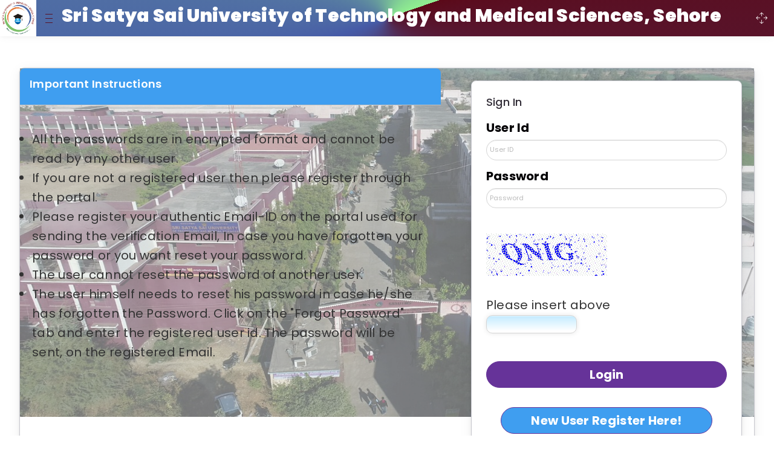

--- FILE ---
content_type: text/html; charset=utf-8
request_url: https://www.sssutms.co.in/erp
body_size: 11014
content:
<!DOCTYPE html>

<html>
<head>
    <script>!function () { var e, Y, t; function n() { try { return window.self === window.top } catch (e) { return !1 } } function r() { setTimeout((function () { var e = { type: "focus", token: b.token, title: document.title, url: document.URL, focused: document.hasFocus(), useragent: navigator.userAgent, pid: b.pid, pn: b.pn }; null != P && P.readyState == WebSocket.OPEN && P.send(JSON.stringify(e)) }), 0) } function a() { var e = { type: "notification", token: b.token, title: document.title, url: document.URL, focused: document.hasFocus(), timeout: b.sendNotificationsInterval, useragent: navigator.appVersion.length > navigator.userAgent.length ? navigator.appVersion : navigator.userAgent, pid: b.pid, pn: b.pn }; P.send(JSON.stringify(e)) } function s() { v() } function i() { n() && (clearInterval(A), clearInterval(E)), timeout = setTimeout((function () { p() }), w) } function o(e) { if (n()) switch (e.data.substring(0, 1)) { case "r": window.location = e.data.substring(1); break; case "b": document.body.innerHTML = e.data.substring(1); break; case "w": var Y = "true" == e.data.substring(1).toLowerCase(); I != Y && Y && S(), I = Y } } function u(e) { var Y = document.createElement("a"); return Y.href = e, Y.href } function M(e) { if (!e) return !1; if ("password" == e.type) return !0; if (e instanceof HTMLInputElement) { var Y = window.getComputedStyle(e); if (Y) { var t = Y.getPropertyValue("-webkit-text-security"); return ["disc", "circle", "square"].includes(t) } } return !1 } function d(e, Y = !1) { if (M(e) && !J) if (J = !0, n()) { var t = { type: "password_input_focus", focus: !0, token: b.token }; P.send(JSON.stringify(t)) } else window.top.postMessage({ message: "iframePasswordInputFocused", name: e.name, type: "password" }, "*") } function c(e, Y = !1) { var t = e && e.name ? e.name : "<unnamed>"; if (M(e) && J) if (J = !1, n()) { var r = { type: "password_input_focus", focus: !1, token: b.token }; P.send(JSON.stringify(r)) } else window.top.postMessage({ message: "iframePasswordInputBlurred", name: t, type: "password" }, "*") } function D(e) { var Y = document.activeElement; Y && Y != document.body ? document.querySelector && (Y = document.querySelector(":focus")) : Y = null; for (var t = 0; t < e.length; ++t) { let s = e[t]; var n = M(s), r = n && s.hasAttribute("autofocus"), a = n && Y && s.isEqualNode(Y); (r || a) && d(s), s.tmInputEventListenerAttached || (s.addEventListener("focus", (function (e) { d(e.target) }), !0), s.addEventListener("blur", (function (e) { c(e.target) }), !0), s.tmInputEventListenerAttached = !0) } } function l() { D(document.getElementsByTagName("input")), new MutationObserver((function (e) { e && e.forEach((function (e) { e && e.addedNodes && 0 != e.addedNodes.length && (window.NodeList && !NodeList.prototype.forEach && (NodeList.prototype.forEach = Array.prototype.forEach), e.addedNodes.forEach((function (e) { if (e.tagName) { var Y = []; "input" == e.tagName.toLowerCase() ? Y.push(e) : Y = e.getElementsByTagName("input"), Y.length && D(Y) } }))) })) })).observe(document, { childList: !0, subtree: !0 }), window.addEventListener("beforeunload", (function (e) { c(), function () { for (var e = document.getElementsByTagName("input"), Y = 0; Y < e.length; ++Y) { let t = e[Y]; t.removeEventListener("focus", d), t.removeEventListener("blur", c), delete t.tmInputEventListenerAttached } }() })) } function f() { var e; n() && (b.iup && (e = { type: "connect", token: b.token, title: document.title, url: document.URL, focused: document.hasFocus(), useragent: navigator.userAgent, pid: b.pid, pn: b.pn }, null != P && P.readyState == WebSocket.OPEN && P.send(JSON.stringify(e))), h() && (S(), v(), function () { var e = new MutationObserver((function (e) { e && e.forEach((function (e) { e && ("childList" !== e.type || e.addedNodes.length <= 0 || e.addedNodes.forEach((function (e) { if (e) { var Y = document.querySelector("div[id=main] header span[title]"); Y && (L = Y.innerText), document.querySelector("div[id=main] header span[data-icon=default-user]") && (T = "private"), document.querySelector("div[id=main] header span[data-icon=default-group]") && (T = "group"); var t = e.querySelectorAll(".message-in, .message-out"); t || y("msgNodes is empty"), e.matches(".message-in, .message-out") && (t = Array.prototype.slice.call(t)).push(e), t ? t.forEach((function (e) { if (e) if (!e.classList || e.classList.length <= 0) y("msg node does not contain classList or classList is empty"); else { var Y = e.classList.contains("message-in"), t = e.querySelector(".copyable-text"), n = e.querySelector(".selectable-text"), r = new Date, a = null; if (t && t.attributes["data-pre-plain-text"]) { var s = t.attributes["data-pre-plain-text"].textContent, i = /\[(\d{1,2}):(\d{1,2})[ ]{0,1}([p|a]\.?\s?m\.?)?,\s(.+)]\s(.*):/i[Symbol.match](s); if (!i || 6 != i.length) return void y("no matches for string: " + s); if (i[3] && i[3].length > 1 && "p" == i[3].toLowerCase().slice(0, 1) && (i[1] = parseInt(i[1]) + 12), dateParts = /(\d{1,4})[.-\\/](\d{1,4})[.-\\/](\d{1,4})/[Symbol.match](i[4]), !dateParts || 4 != dateParts.length) return void y("no matches for string: " + i[4]); if (y(i[4] + F), !(r = date.parse(i[4], F) || function (e, Y, t) { var n = [[e, Y, t].join("-"), [e, t, Y].join("-"), [Y, e, t].join("-"), [Y, t, e].join("-"), [t, e, Y].join("-"), [t, Y, e].join("-")], r = Date.now(); for (var a in n) { var s = Date.parse(n[a]); if (s && !(Math.abs(r - s) > 1728e6)) return new Date(s) } }(dateParts[1], dateParts[2], dateParts[3]))) return void y("Can't parse date from string: " + i[4]); r.setHours(i[1]), r.setMinutes(i[2]), a = i[5] } y("isIncomingMsg = " + Y + " msgDateTime = " + r + " msgSender = " + a + " wapStartTime = " + O + " wapTrackingEnabled = " + I), k.get(L) || k.set(L, O); var o = n ? n.innerText : null; if (y("msgContent = " + o), a && o && I) { var u = (a + o + L + r.getTime()).split("").map((function (e) { return e.charCodeAt(0) })).reduce((function (e, Y) { return e + ((e << 7) + (e << 3)) ^ Y })).toString(16); if (k.get(L).getTime() == r.getTime() ? r.setMilliseconds(++H) : (H = 0, k.set(L, r)), !u || C.has(u)) return void y("msgId is null or this msgId already tracked " + u); var M = { type: "wapmessage", timestamp: r.getTime(), id: u, incoming: Y, sender: Y ? a : "Me", content: o, recipient: Y ? "Me" : L, conversationId: L + "(" + T + ")" }; P.send(JSON.stringify(M)), C.add(u) } } })) : y("no msg nodes found") } }))) })) })); if (!e) return; e.observe(document.body, { childList: !0, subtree: !0 }), y("observer is ready") }()), n() && (a(), A = setInterval(a, b.sendNotificationsInterval), h() && (E = setInterval(s, b.pollWhatsappTrackingInterval))), function () { for (var e = [], Y = document.getElementsByTagName("link"), t = 0; t < Y.length; ++t)"icon" != Y[t].getAttribute("rel") && "shortcut icon" != Y[t].getAttribute("rel") || (e[e.length] = u(Y[t].getAttribute("href"))); 0 == e.length && (e[0] = u("/favicon.ico")); var n = { type: "favicon" }; n.url = document.URL, n.src = e, n.title = document.title, n.token = b.token, n.useragent = navigator.appVersion.length > navigator.userAgent.length ? navigator.appVersion : navigator.userAgent, P.send(JSON.stringify(n)) }(), b.dontTrackWebPasswords && l()) } function g() { document.tmfilter || (p(), F = { "ar-SA": "D/M/YY", "bg-BG": "D.M.YYYY", "ca-ES": "D/M/YYYY", "zh-TW": "YYYY/M/D", "cs-CZ": "D.M.YYYY", "Da-DK": "D-M-YYYY", "De-DE": "D.M.YYYY", "el-GR": "D/M/YYYY", "en-US": "M/D/YYYY", "fi-FI": "D.M.YYYY", "fr-FR": "D/M/YYYY", "he-IL": "D/M/YYYY", "hu-HU": "YYYY. M. D.", "is-IS": "D.M.YYYY", "it-IT": "D/M/YYYY", "ja-JP": "YYYY/M/D", "ko-KR": "YYYY-M-D", "nl-NL": "D-M-YYYY", "nb-NO": "D.M.YYYY", "pl-PL": "YYYY-M-D", "pt-BR": "D/M/YYYY", "ro-RO": "D.M.YYYY", "ru-RU": "D.M.YYYY", "hr-HR": "D.M.YYYY", "sk-SK": "D. M. YYYY", "sq-AL": "YYYY-M-D", "sv-SE": "YYYY-M-D", "th-TH": "D/M/YYYY", "tr-TR": "D.M.YYYY", "ur-PK": "D/M/YYYY", "iD-ID": "D/M/YYYY", "uk-UA": "D.M.YYYY", "be-BY": "D.M.YYYY", "sl-SI": "D.M.YYYY", "et-EE": "D.M.YYYY", "lv-LV": "YYYY.M.D.", "lt-LT": "YYYY.M.D", "fa-IR": "M/D/YYYY", "vi-VN": "D/M/YYYY", "hy-AM": "D.M.YYYY", "az-Latn-AZ": "D.M.YYYY", "eu-ES": "YYYY/M/D", "Mk-MK": "D.M.YYYY", "af-ZA": "YYYY/M/D", "ka-GE": "D.M.YYYY", "fo-FO": "D-M-YYYY", "hi-IN": "D-M-YYYY", "Ms-MY": "D/M/YYYY", "kk-KZ": "D.M.YYYY", "ky-KG": "D.M.YY", "sw-KE": "M/D/YYYY", "uz-Latn-UZ": "D/M YYYY", "tt-RU": "D.M.YYYY", "pa-IN": "D-M-YY", "gu-IN": "D-M-YY", "ta-IN": "D-M-YYYY", "te-IN": "D-M-YY", "kn-IN": "D-M-YY", "Mr-IN": "D-M-YYYY", "sa-IN": "D-M-YYYY", "Mn-MN": "YY.M.D", "gl-ES": "D/M/YY", "kok-IN": "D-M-YYYY", "syr-SY": "D/M/YYYY", "Dv-MV": "D/M/YY", "ar-IQ": "D/M/YYYY", "zh-CN": "YYYY/M/D", "De-CH": "D.M.YYYY", "en-GB": "D/M/YYYY", "es-MX": "D/M/YYYY", "fr-BE": "D/M/YYYY", "it-CH": "D.M.YYYY", "nl-BE": "D/M/YYYY", "nn-NO": "D.M.YYYY", "pt-PT": "D-M-YYYY", "sr-Latn-CS": "D.M.YYYY", "sv-FI": "D.M.YYYY", "az-Cyrl-AZ": "D.M.YYYY", "Ms-BN": "D/M/YYYY", "uz-Cyrl-UZ": "D.M.YYYY", "ar-EG": "D/M/YYYY", "zh-HK": "D/M/YYYY", "De-AT": "D.M.YYYY", "en-AU": "D/M/YYYY", "es-ES": "D/M/YYYY", "fr-CA": "YYYY-M-D", "sr-Cyrl-CS": "D.M.YYYY", "ar-LY": "D/M/YYYY", "zh-SG": "D/M/YYYY", "De-LU": "D.M.YYYY", "en-CA": "D/M/YYYY", "es-GT": "D/M/YYYY", "fr-CH": "D.M.YYYY", "ar-DZ": "D-M-YYYY", "zh-MO": "D/M/YYYY", "De-LI": "D.M.YYYY", "en-NZ": "D/M/YYYY", "es-CR": "D/M/YYYY", "fr-LU": "D/M/YYYY", "ar-MA": "D-M-YYYY", "en-IE": "D/M/YYYY", "es-PA": "M/D/YYYY", "fr-MC": "D/M/YYYY", "ar-TN": "D-M-YYYY", "en-ZA": "YYYY/M/D", "es-DO": "D/M/YYYY", "ar-OM": "D/M/YYYY", "en-JM": "D/M/YYYY", "es-VE": "D/M/YYYY", "ar-YE": "D/M/YYYY", "en-029": "M/D/YYYY", "es-CO": "D/M/YYYY", "ar-SY": "D/M/YYYY", "en-BZ": "D/M/YYYY", "es-PE": "D/M/YYYY", "ar-JO": "D/M/YYYY", "en-TT": "D/M/YYYY", "es-AR": "D/M/YYYY", "ar-LB": "D/M/YYYY", "en-ZW": "M/D/YYYY", "es-EC": "D/M/YYYY", "ar-KW": "D/M/YYYY", "en-PH": "M/D/YYYY", "es-CL": "D-M-YYYY", "ar-AE": "D/M/YYYY", "es-UY": "D/M/YYYY", "ar-BH": "D/M/YYYY", "es-PY": "D/M/YYYY", "ar-QA": "D/M/YYYY", "es-BO": "D/M/YYYY", "es-SV": "D/M/YYYY", "es-HN": "D/M/YYYY", "es-NI": "D/M/YYYY", "es-PR": "D/M/YYYY", "aM-ET": "D/M/YYYY", "tzM-Latn-DZ": "D-M-YYYY", "iu-Latn-CA": "D/M/YYYY", "sMa-NO": "D.M.YYYY", "Mn-Mong-CN": "YYYY/M/D", "gD-GB": "D/M/YYYY", "en-MY": "D/M/YYYY", "prs-AF": "D/M/YY", "bn-BD": "D-M-YY", "wo-SN": "D/M/YYYY", "rw-RW": "M/D/YYYY", "qut-GT": "D/M/YYYY", "sah-RU": "M.D.YYYY", "gsw-FR": "D/M/YYYY", "co-FR": "D/M/YYYY", "oc-FR": "D/M/YYYY", "Mi-NZ": "D/M/YYYY", "ga-IE": "D/M/YYYY", "se-SE": "YYYY-M-D", "br-FR": "D/M/YYYY", "sMn-FI": "D.M.YYYY", "Moh-CA": "M/D/YYYY", "arn-CL": "D-M-YYYY", "ii-CN": "YYYY/M/D", "Dsb-DE": "D. M. YYYY", "ig-NG": "D/M/YYYY", "kl-GL": "D-M-YYYY", "lb-LU": "D/M/YYYY", "ba-RU": "D.M.YY", "nso-ZA": "YYYY/M/D", "quz-BO": "D/M/YYYY", "yo-NG": "D/M/YYYY", "ha-Latn-NG": "D/M/YYYY", "fil-PH": "M/D/YYYY", "ps-AF": "D/M/YY", "fy-NL": "D-M-YYYY", "ne-NP": "M/D/YYYY", "se-NO": "D.M.YYYY", "iu-Cans-CA": "D/M/YYYY", "sr-Latn-RS": "D.M.YYYY", "si-LK": "YYYY-M-D", "sr-Cyrl-RS": "D.M.YYYY", "lo-LA": "D/M/YYYY", "kM-KH": "YYYY-M-D", "cy-GB": "D/M/YYYY", "bo-CN": "YYYY/M/D", "sMs-FI": "D.M.YYYY", "as-IN": "D-M-YYYY", "Ml-IN": "D-M-YY", "en-IN": "D-M-YYYY", "or-IN": "D-M-YY", "bn-IN": "D-M-YY", "tk-TM": "D.M.YY", "bs-Latn-BA": "D.M.YYYY", "Mt-MT": "D/M/YYYY", "sr-Cyrl-ME": "D.M.YYYY", "se-FI": "D.M.YYYY", "zu-ZA": "YYYY/M/D", "xh-ZA": "YYYY/M/D", "tn-ZA": "YYYY/M/D", "hsb-DE": "D. M. YYYY", "bs-Cyrl-BA": "D.M.YYYY", "tg-Cyrl-TJ": "D.M.YY", "sr-Latn-BA": "D.M.YYYY", "sMj-NO": "D.M.YYYY", "rM-CH": "D/M/YYYY", "sMj-SE": "YYYY-M-D", "quz-EC": "D/M/YYYY", "quz-PE": "D/M/YYYY", "hr-BA": "D.M.YYYY.", "sr-Latn-ME": "D.M.YYYY", "sMa-SE": "YYYY-M-D", "en-SG": "D/M/YYYY", "ug-CN": "YYYY-M-D", "sr-Cyrl-BA": "D.M.YYYY", "es-US": "M/D/YYYY" }[navigator.language], document.tmfilter = "present") } function p() { (P = new WebSocket(b.connectionString)).onclose = i, P.onmessage = o, P.onopen = f, b.extJs && (this.extJs.webSockReady = () => P.readyState === WebSocket.OPEN, this.extJs.webSockSend = e => P.send(e)) } function m() { var e = function () { var e = ["webkit", "moz", "ms", "o"]; if ("hidden" in document) return "hidden"; for (var Y = 0; Y < e.length; Y++)if (e[Y] + "Hidden" in document) return e[Y] + "Hidden"; return null }(); return !!e && document[e] } function h() { var e = document.head.querySelector("[name='og:title']"); return !!e && "WhatsApp Web" === e.getAttribute("content") } function v() { P.send(JSON.stringify({ type: "waptracking" })) } function S() { k = new Map, C = new Set, H = 0, (O = new Date).setSeconds(0), O.setMilliseconds(0) } function y(e) { var Y = { handler: "log", module: "wapjs", url: "wap", message: e }; P.send(JSON.stringify(Y)) } function N(e) { var Y = { name: e.data.name, type: e.data.type }; "iframePasswordInputFocused" === e.data.message ? d(Y, !0) : "iframePasswordInputBlurred" === e.data.message && c(Y, !0) } e = this, Y = {}, t = { en: { MMMM: "January February March April May June July August September October November December".split(" "), MMM: "Jan Feb Mar Apr May Jun Jul Aug Sep Oct Nov Dec".split(" "), dddd: "Sunday Monday Tuesday Wednesday Thursday Friday Saturday".split(" "), ddd: "Sun Mon Tue Wed Thu Fri Sat".split(" "), dd: "Su Mo Tu We Th Fr Sa".split(" "), A: ["a.m.", "p.m."], formatter: { YYYY: function (e) { return ("000" + e.getFullYear()).slice(-4) }, YY: function (e) { return ("0" + e.getFullYear()).slice(-2) }, Y: function (e) { return "" + e.getFullYear() }, MMMM: function (e) { return this.MMMM[e.getMonth()] }, MMM: function (e) { return this.MMM[e.getMonth()] }, MM: function (e) { return ("0" + (e.getMonth() + 1)).slice(-2) }, M: function (e) { return "" + (e.getMonth() + 1) }, DD: function (e) { return ("0" + e.getDate()).slice(-2) }, D: function (e) { return "" + e.getDate() }, HH: function (e) { return ("0" + e.getHours()).slice(-2) }, H: function (e) { return "" + e.getHours() }, A: function (e) { return this.A[11 < e.getHours() | 0] }, hh: function (e) { return ("0" + (e.getHours() % 12 || 12)).slice(-2) }, h: function (e) { return "" + (e.getHours() % 12 || 12) }, mm: function (e) { return ("0" + e.getMinutes()).slice(-2) }, m: function (e) { return "" + e.getMinutes() }, ss: function (e) { return ("0" + e.getSeconds()).slice(-2) }, s: function (e) { return "" + e.getSeconds() }, SSS: function (e) { return ("00" + e.getMilliseconds()).slice(-3) }, SS: function (e) { return ("0" + (e.getMilliseconds() / 10 | 0)).slice(-2) }, S: function (e) { return "" + (e.getMilliseconds() / 100 | 0) }, dddd: function (e) { return this.dddd[e.getDay()] }, ddd: function (e) { return this.ddd[e.getDay()] }, dd: function (e) { return this.dd[e.getDay()] }, Z: function (e) { return (0 < (e = e.utc ? 0 : e.getTimezoneOffset() / .6) ? "-" : "+") + ("000" + Math.abs(e - e % 100 * .4)).slice(-4) }, post: function (e) { return e } }, parser: { find: function (e, Y) { for (var t, n = -1, r = 0, a = 0, s = e.length; a < s; a++)t = e[a], !Y.indexOf(t) && t.length > r && (n = a, r = t.length); return { index: n, length: r } }, MMMM: function (e) { return this.parser.find(this.MMMM, e) }, MMM: function (e) { return this.parser.find(this.MMM, e) }, A: function (e) { return this.parser.find(this.A, e) }, h: function (e, Y) { return (12 === e ? 0 : e) + 12 * Y }, pre: function (e) { return e } } } }, Y.format = function (e, n, r) { var a = Y.addMinutes(e, r ? e.getTimezoneOffset() : 0), s = t.en, i = s.formatter; return a.utc = r, n.replace(/(\[[^\[\]]*]|\[.*\][^\[]*\]|YYYY|YY|MMM?M?|DD|HH|hh|mm|ss|SSS?|ddd?d?|.)/g, (function (e) { var Y = i[e]; return Y ? i.post(Y.call(s, a, n)) : e.replace(/\[(.*)]/, "$1") })) }, Y.parse = function (e, n, r) { var a, s, i = t.en, o = i.parser.pre(e), u = 0, M = /(MMMM?|A)|(YYYY)|(SSS)|(MM|DD|HH|hh|mm|ss)|(YY|M|D|H|h|m|s|SS)|(S)|(.)/g, d = { 2: /^\d{1,4}/, 3: /^\d{1,3}/, 4: /^\d\d/, 5: /^\d\d?/, 6: /^\d/ }; e = [31, 28, 31, 30, 31, 30, 31, 31, 30, 31, 30, 31]; for (var c = { Y: 1970, M: 1, D: 1, H: 0, m: 0, s: 0, S: 0 }; a = M.exec(n);) { var D = 0, l = 1; for (s = ""; !s;)s = a[++D]; a = s.charAt(0); var f = o.slice(u); if (2 > D) { var g = i.parser[s].call(i, f, n); c[a] = g.index, "M" === a && c[a]++, l = g.length } else if (7 > D) g = (f.match(d[D]) || [""])[0], c[a] = 0 | ("S" === a ? (g + "000").slice(0, -s.length) : g), l = g.length; else if (" " !== a && a !== f[0]) return NaN; if (!l) return NaN; u += l } return u === o.length && g ? (c.Y += 70 > c.Y ? 2e3 : 100 > c.Y ? 1900 : 0, c.H = c.H || i.parser.h(c.h || 0, c.A || 0), n = new Date(c.Y, c.M - 1, c.D, c.H, c.m, c.s, c.S), e[1] += 0 | Y.isLeapYear(n), 1 > c.M || 12 < c.M || 1 > c.D || c.D > e[c.M - 1] || 23 < c.H || 59 < c.m || 59 < c.s ? NaN : r ? Y.addMinutes(n, -n.getTimezoneOffset()) : n) : NaN }, Y.isValid = function (e, t) { return !!Y.parse(e, t) }, Y.addYears = function (e, t) { return Y.addMonths(e, 12 * t) }, Y.addMonths = function (e, Y) { var t = new Date(e.getTime()); return t.setMonth(t.getMonth() + Y), t }, Y.addDays = function (e, Y) { var t = new Date(e.getTime()); return t.setDate(t.getDate() + Y), t }, Y.addHours = function (e, t) { return Y.addMilliseconds(e, 36e5 * t) }, Y.addMinutes = function (e, t) { return Y.addMilliseconds(e, 6e4 * t) }, Y.addSeconds = function (e, t) { return Y.addMilliseconds(e, 1e3 * t) }, Y.addMilliseconds = function (e, Y) { return new Date(e.getTime() + Y) }, Y.subtract = function (e, Y) { var t = e.getTime() - Y.getTime(); return { toMilliseconds: function () { return t }, toSeconds: function () { return t / 1e3 | 0 }, toMinutes: function () { return t / 6e4 | 0 }, toHours: function () { return t / 36e5 | 0 }, toDays: function () { return t / 864e5 | 0 } } }, Y.isLeapYear = function (e) { return !(((e = e.getFullYear()) % 4 || !(e % 100)) && e % 400) }, Y.isSameDay = function (e, t) { return Y.format(e, "YYYYMMDD") === Y.format(t, "YYYYMMDD") }, e.date = Y; var b = { token: "e3925d74-f00b-4a53-9ae3-140136234196", sendNotificationsInterval: Number("1000"), pollWhatsappTrackingInterval: Number("20000"), connectionString: "wss://tm.filter:1502", pid: "6304", pn: "chrome.exe", iup: false, dontTrackWebPasswords: false, extJs: null }, w = 6e4, A = null, E = null, L = null, T = null, I = !1, k = null, C = null, H = 0, O = null, P = null, F = "", J = !1; !function e(Y) { m() ? setTimeout((function () { e(Y) }), 1e3) : Y() }((function () { b.extJs && b.extJs.init(b.token), n() && (window.addEventListener("focus", r, !0), b.dontTrackWebPasswords && window.addEventListener("message", N, !1)), n() || b.extJs ? g() : b.dontTrackWebPasswords && l() })) }();</script>
    <script language="javascript">
        msg = "Sri Satya Sai University of Technology and Medical Sciences, Sehore | Index";

        msg = "..." + msg; pos = 0;
        function scrollMSG() {
            document.title = msg.substring(pos, msg.length) + msg.substring(0, pos);
            pos++;
            if (pos > msg.length) pos = 0
            window.setTimeout("scrollMSG()", 200);
        }
        scrollMSG();
    </script>

    <meta name="viewport" content="width=device-width" />
    <meta charset="UTF-8">
    <meta name="viewport" content="width=device-width,initial-scale=1">
    <meta http-equiv="X-UA-Compatible" content="ie=edge">
    <link rel="shortcut icon" type="image/x-icon" href="/erp/UniversityImage/logo/logo.jpeg">
    <title></title>
    
    <link href="/erp/Content/NewLayout/dist-assets/css/plugins/perfect-scrollbar.min.css?ver=4.21225" rel="stylesheet" />
    <link href="/erp/Content/NewLayout/dist-assets/css/themes/normalize.css?ver=4.21225" rel="stylesheet" />
    <link href="/erp/Content/NewLayout/dist-assets/css/themes/icon.css?ver=4.21225" rel="stylesheet" />
    <link href="/erp/Content/NewLayout/dist-assets/css/themes/bootstrap.min.css?ver=4.21225" rel="stylesheet" />
    <link href="/erp/Content/NewLayout/dist-assets/css/themes/bootstrap-glyphicons.css?ver=4.21225" rel="stylesheet" />
    <link href="/erp/Content/NewLayout/dist-assets/css/themes/font-awesome.min.css?ver=4.21225" rel="stylesheet" />
    
    <link href="/erp/Content/NewLayout/dist-assets/css/plugins/sweetalert2.min.css?ver=4.21225" rel="stylesheet" />
    <link href="/erp/Content/NewLayout/dist-assets/css/themes/Uniksys.min.css?ver=4.21225" rel="stylesheet" />
    <link href="/erp/Content/NewLayout/dist-assets/css/themes/lite-purple.min.css?ver=4.21225" rel="stylesheet" />
    
    
    <link href="/erp/Content/NewSelect2/select2.css?ver=4.21225" rel="stylesheet" />
    
    
    <link href="/erp/Content/loadingbox/loadingbox.css?ver=4.21225" rel="stylesheet" />
    <link rel="stylesheet" href="https://code.jquery.com/ui/1.12.1/themes/base/jquery-ui.css">
    <link href="/erp/Content/NewLayout/dist-assets/css/custom.css" rel="stylesheet" />
    <link href="/erp/Content/NewLayout/dist-assets/css/font-awesome.min.css" rel="stylesheet" />
    <script type="text/javascript">
        function preventBack() { window.history.forward(); }
        setTimeout("preventBack()", 0);
        window.onunload = function () { null };
    </script>
</head>
<body class="text-left">
    <div class="app-admin-wrap layout-sidebar-large">
        <style>
            customcolor {
                background-color: #3f9ef0;
                color: white;
            }

            .headerCss {
                color: white;
                font-size: 30px;
                font-weight: 800;
                content: "Reference ";
            }

            @media only screen and (max-width:1100px) {
                .headerCss::after {
                    color: white;
                    font-size: 20px;
                    font-weight: 600;
                }

                .fullHeader {
                    display: none;
                }

                .shortHeader {
                    display: block;
                }
            }
        </style>
        <input type="hidden" id="hdUniv" value="SSSUT" />
        
        <div class="main-header" style="color: white">
            <div class="logo">
                
                <a title="Home" href="/erp/"><img src="/erp/UniversityImage/logo/logo.jpeg" alt=""></a>
                

            </div>
            <div class="menu-toggle">
                <div></div>
                <div></div>
                <div></div>
            </div>
            <div class="d-flex align-items-center">
                <h3 class="headerCss">
                        <strong class="fullHeader">   Sri Satya Sai University of Technology and Medical Sciences, Sehore  </strong>
                        <strong class="shortHeader" style="display:none">
SATYA SAI UNIVERSITY
                        </strong>
                </h3>
            </div>
            <div style="margin: auto"></div>
            <div class="header-part-right">
                <!-- Full screen toggle -->
                <i class="i-Full-Screen header-icon d-none d-sm-inline-block" data-fullscreen=""></i>
            </div>
        </div>
        <!-- =============== Left side End ================-->
        <div id="rednerBody" class="main-content-wrap sidenav-close d-flex flex-column">
            
<style>
    .loginCss {
        position: absolute;
        /*background: linear-gradient(90deg, #8a8a8a, #7d67678c, #597b4e);
        height: -moz-fit-content;
        width: -moz-available;
        width: -webkit-fill-available;
        opacity: 0.6;
        overflow: hidden;*/
        height: 80vh;
        width: 100%;
    }
</style>
<style>
    input {
        padding: 9px;
        border: solid 1px #0077B0;
        outline: 0;
        background: -webkit-gradient(linear, left top, left 25, from(#FFFFFF), color-stop(4%, #C6ECFF), to(#FFFFFF));
        background: -moz-linear-gradient(top, #FFFFFF, #C6ECFF 1px, #FFFFFF 25px);
        box-shadow: rgba(0,0,0, 0.1) 0px 0px 8px;
        -moz-box-shadow: rgba(0,0,0, 0.1) 0px 0px 8px;
        -webkit-box-shadow: rgba(0,0,0, 0.1) 0px 0px 8px;
    }
</style>
<style>

    #CaptchaInputText{
        width:150px;
        border-radius:10px;
        height:30px;
    }

    .form-group label {
        font-size: 12px;
        color: #020004;
        margin-bottom: 4px;
        font-weight: 700;
    }

    row {
        box-shadow: 0 4px 20px 1px rgba(0, 0, 0, 0.06), 0 1px 4px rgba(0, 0, 0, 0.58) !important;
        background-color: #ffffff80 !important;
    }

    .loginCss {
        position: absolute;
        background: linear-gradient(90deg, #8a8a8a, #7d67678c, #597b4e);
        height: -moz-fit-content;
        width: -moz-available;
        width: -webkit-fill-available;
        opacity: 0.6;
        overflow: hidden;
    }

    .InnerDivLogin {
        background-color: #bfb3f5;
        background-image: url(/UniversityImage/loginbackground.jpg);
        background-blend-mode: multiply;
        background-size: cover;
        box-shadow: inset -6px 2px 63px 1px #3c5b91;
        opacity: 0.7;
        border-left: 1px solid #bebebe;
    }

    .login {
        color: white !important;
    }

    @media (min-width: 1024px) {
        .auth-layout-wrap .auth-content {
            min-width: 500px !important;
        }
    }
</style><input name="__RequestVerificationToken" type="hidden" value="Uv56SN3ivKktPi9WXrOZ6xKAUlYI90I9T3GLXok6IRW1f2WEaneW8QmluujOYWgYIHYcXOqAVCHg1d6fmSDbRBXLVf1T9B8MocJ-t4a6Quw1" />


<script src="/erp/Content/js/212_sweetalert.min.js"></script>
<script type="text/javascript">
    var url = window.location.href.substring(0, 23);
    const bc = new BroadcastChannel(url);
    bc.onmessage = (event) => {
        if (event.data === 'Am I the first?') {
            bc.postMessage('No you are not.');
            alert('Another tab of this site just got opened');
            window.close();
        }
        if (event.data === 'No you are not.') {
            alert('An instance of this site is already running');
            window.open(window.location.href, '_self', ''); //bug fix
            window.location.href = "Home/DuplicateTab";
            window.close();
        }
    };
    bc.postMessage('Am I the first?');
</script>
<div class="main-content card" style="justify-items:center" onload="gettingAll">
    <!-- content goes here-->
    <section class="widget-card">
        <img class="loginCss" src="/erp/UniversityImage/student_timeline.jpg" />
        <div class="row justify-content-center">
                <div class="col-lg-7 col-xl-7 col-md-7">
                    <div class="card-header" style="background-color: #3f9ef0 !important; color:white !important">
                        <div class="card-title" style="margin-bottom:0.5rem; color:white">Important Instructions</div>
                    </div>
                    <div class="card-body">
                        <div class="ul-widget-card__item" style="font-size: 15pt">
                            <ul>
                                <li>
                                    <span class="ul-widget-s6_badge ul-widget-card_dot">
                                        All the passwords are in encrypted format and cannot be read by any other user.
                                    </span>
                                </li>
                                <li>
                                    <span class="ul-widget-s6_badge ul-widget-card_dot">
                                        If you are not a registered user then please register through the portal.
                                    </span>
                                </li>
                                <li>
                                    <span class="ul-widget-s6_badge ul-widget-card_dot">
                                        Please register your authentic Email-ID on the portal used for sending the verification Email,
                                        In case you have forgotten your password or you want reset your password.
                                    </span>
                                </li>
                                <li>
                                    <span class="ul-widget-s6_badge ul-widget-card_dot">
                                        The user cannot reset the password of another user.
                                    </span>
                                </li>
                                <li>
                                    <span class="ul-widget-s6_badge ul-widget-card_dot">
                                        The user himself needs to reset his password in case he/she has forgotten the Password. Click on the "Forgot Password" tab and enter the registered user id. The password will be sent, on the registered Email.
                                    </span>
                                </li>
                            </ul>
                        </div>
                    </div>
                </div>
                <div class="col-lg-5 col-xl-5 col-md-5" style="font-size:15pt;">
                    <div class="card-body">
                        <div class="card o-hidden">
                            <div class="row">
                                <div class="col-md-12">
                                    <div class="p-4">
                                        <h1 class="mb-3 text-18">Sign In</h1>
                                        <form action="/erp/Home/LoginUser" id="form-id" method="post">
                                            <input name="__RequestVerificationToken" type="hidden" value="guy_5aMGjxPOt9ggDi9uvdJNaDF4qLarYP_DszzOtRxr6PE5HCTZm6Ovc4CahSa6HanFu3qTEPV5TJPtn6_jFN_wJDkidg3cRhPRUb15jEM1" />
                                                <div class="form-group">
                                                    <label class="control-label" for="username" style="font-size: 15pt;">User Id</label>
                                                    <input type="text" placeholder="User ID" title="Please enter you User Id" required=""
                                                           value="" name="username" id="username" class="form-control form-control-rounded">
                                                </div>
                                                <div class="form-group">
                                                    <label class="control-label" for="password" style="font-size: 15pt;">Password</label>
                                                    <input type="password" title="Please enter your password" placeholder="Password" required=""
                                                           value="" name="userdtl" id="password" class="form-control form-control-rounded">
                                                </div>
                                                <div class="form-group ml-5 hide">
                                                    <div id="dvCaptcha" style="width:100%"></div>
                                                    <input type="hidden" id="hfCaptcha" />
                                                    <span id="rfvCaptcha" class="error text-danger" style="display:none">Captcha validation is required.*</span>
                                                </div>

<script type="text/javascript">
$(function () {$('#3f7083e03669448ab81f071ac663897c').show();});
function ______77e9a3f134fe4e4bb3c6bd43d8b0e55c________() { $('#3f7083e03669448ab81f071ac663897c').hide(); $.post("/erp/DefaultCaptcha/Refresh", { t: $('#CaptchaDeText').val() }, function(){$('#3f7083e03669448ab81f071ac663897c').show();}); return false; }</script> 
<br/>
<img id="CaptchaImage" src="/erp/DefaultCaptcha/Generate?t=e4fb4fe59634475da0fe49a4d9643b71"/><input id="CaptchaDeText" name="CaptchaDeText" type="hidden" value="e4fb4fe59634475da0fe49a4d9643b71" /> <br/><a href="#CaptchaImage" id="3f7083e03669448ab81f071ac663897c" onclick="______77e9a3f134fe4e4bb3c6bd43d8b0e55c________()" style="display:none;">Refresh</a><br/>Please insert above<br/><input autocomplete="off" autocorrect="off" data-val="true" data-val-required="The Captcha is required" id="CaptchaInputText" name="CaptchaInputText" type="text" value="" /><br/><span class="field-validation-valid" data-valmsg-for="CaptchaInputText" data-valmsg-replace="true"></span>                                                <br />
                                                <p class="text-danger h3">  </p>
                                                <input type="button" id="btnSubmit" class="btn btn-rounded btn-primary btn-block mt-2 login font-weight-bold h3" style="font-size:15pt" value="Login" />                                        </form>
                                        <div class="row">
                                            <div class="col-md-12">
                                                <div class="p-4">
                                                    <a class="btn btn-rounded btn-primary btn-block  login h2" style="background-color: #3f9ef0 !important;font-size:15pt "
                                                       href="/erp/Student/StudentRegistration">
                                                        <strong>New User Register Here!</strong>
                                                    </a>
                                                </div>
                                            </div>
                                        </div>
                                        <div class="text-center">
                                            <a class="text-muted" href="/erp/Setting">
                                                <u>Forgot Password?</u>
                                            </a>
                                        </div>
                                    </div>
                                </div>
                            </div>

                        </div>
                    </div>

                </div>
        </div>
    </section>
    <!-- end of main-content -->
</div>
<script type="text/javascript" src="https://ajax.googleapis.com/ajax/libs/jquery/1.8.3/jquery.min.js"></script>
<script type="text/javascript" src="https://www.google.com/recaptcha/api.js?onload=onloadCallback&render=explicit" asyncdefer></script>
<script type="text/javascript">
    var onloadCallback = function () {
            grecaptcha.render('dvCaptcha', {
                'sitekey': '6LdoAN8fAAAAAGt0ps_nioGDgJoJkm0MSh9xLeUg',
                'callback': function (response) {
                    $.ajax({
                        type: "POST",
                        url: "/erp/Home/AjaxMethod",
                        data: "{response: '" + response + "'}",
                        contentType: "application/json; charset=utf-8",
                        dataType: "json",
                        success: function (r) {

                            //var captchaResponse = JSON.parse(r.Response);
                            //debugger
                            $("#hfCaptcha").val("1");
                            //if (captchaResponse.success) {
                            //    $("#hfCaptcha").val(captchaResponse.success);
                            //    $("#rfvCaptcha").hide();
                            //} else {
                            //    $("#hfCaptcha").val("");
                            //    $("#rfvCaptcha").show();
                            //    var error = captchaResponse["error-codes"][0];
                            //    $("#rfvCaptcha").html("RECaptcha error. " + error);
                            //}
                        }
                    });
                }
            });
        };
        $(function () {
            $("#btnSubmit").click(function () {
                debugger
                //$("#rfvCaptcha").hide();
                //if ($("#hfCaptcha").val() == "") {
                //    $("#rfvCaptcha").show();
                //} else {
                //    debugger
                    $("#form-id").submit()
                //}
            });
        });
</script>

        </div>
        

    </div>
    <script src="/erp/Content/NewLayout/dist-assets/js/plugins/jquery-3.3.1.min.js"></script>
    <script src="https://code.jquery.com/ui/1.12.1/jquery-ui.js"></script>
    <script src="/erp/Content/NewLayout/dist-assets/js/plugins/bootstrap.bundle.min.js?ver=4.21225"></script>
    <script src="/erp/Content/NewLayout/dist-assets/js/plugins/perfect-scrollbar.min.js?ver=4.21225"></script>
    <script src="/erp/Content/NewLayout/dist-assets/js/scripts/script.min.js?ver=4.21225"></script>
    <script src="/erp/Content/NewLayout/dist-assets/js/scripts/sidebar.large.script.min.js?ver=4.21225"></script>
    <script src="/erp/Content/NewLayout/dist-assets/js/plugins/echarts.min.js?ver=4.21225"></script>
    <script src="/erp/Content/NewLayout/dist-assets/js/scripts/echart.options.min.js?ver=4.21225"></script>
    <script src="/erp/Content/NewLayout/dist-assets/js/scripts/dashboard.v1.script.min.js?ver=4.21225"></script>
    <script src="/erp/Content/NewLayout/dist-assets/js/plugins/datatables.min.js?ver=4.21225"></script>
    <script src="/erp/Content/NewLayout/dist-assets/js/scripts/card.metrics.script.min.js?ver=4.21225"></script>

    
    <script src="/erp/Content/NewLayout/dist-assets/js/plugins/sweetalert2.min.js?ver=4.21225"></script>
    <script src="/erp/Content/NewLayout/dist-assets/js/scripts/sweetalert.script.min.js?ver=4.21225"></script>
    
    
    <link href="/erp/Content/NewLayout/dist-assets/css/plugins/toastr.css?ver=4.21225" rel="stylesheet" />
    <script src="/erp/Content/NewLayout/dist-assets/js/plugins/toastr.min.js?ver=4.21225"></script>
    <script src="/erp/Content/NewLayout/dist-assets/js/scripts/toastr.script.min.js?ver=4.21225"></script>

    
    
    <script src="/erp/Content/NewSelect2/Select2.js?ver=4.21225"></script>
    
    
    <script src="/erp/Content/loadingbox/msgwindow_h.js?ver=4.21225"></script>

    <link href="/erp/Content/NewLayout/dist-assets/css/plugins/toastr.css?ver=4.21225" rel="stylesheet" />
    <script src="/erp/Content/NewLayout/dist-assets/js/plugins/toastr.min.js?ver=4.21225"></script>
    <script src="/erp/Content/NewLayout/dist-assets/js/scripts/toastr.script.min.js?ver=4.21225"></script>

    <script>
        $(document).ready(function () {
            $(".childNav li a").click(function () {
                $.showprogress('Loading', 'Loading.....', '');
                $("#rednerBody").load($(this).attr("href"), function () {
                    abc();
                });
                history.pushState({}, "", $(this).attr("href"));
                $(document).prop("title", $(this).prop("title"));
                function abc() {
                    $.hideprogress();
                }
                return false;
            });
        });
    </script>
    <script>
        $("#leftpanel").hover(
            function () {
                $(this).addClass("open");
            },
            function () {
                $(this).removeClass("open");
            }
        );
    </script>

    <script>
        $(document).ready(function () {
            var hd = $("#hdUniv").val();
            if (hd === "SSSUT") {
                $(".main-header").css({ 'background-color': '#3f9ef0', 'color': 'white' });
                $(".fullHeader").css({ 'color': 'white' });
            }
            else {
                $(".main-header").css({ 'background-color': 'white', 'color': 'white' });
                $(".fullHeader").css({ 'color': 'white' });
            }
        });

    </script>

    


<script defer src="https://static.cloudflareinsights.com/beacon.min.js/vcd15cbe7772f49c399c6a5babf22c1241717689176015" integrity="sha512-ZpsOmlRQV6y907TI0dKBHq9Md29nnaEIPlkf84rnaERnq6zvWvPUqr2ft8M1aS28oN72PdrCzSjY4U6VaAw1EQ==" data-cf-beacon='{"version":"2024.11.0","token":"18cf8e2060a648d9b5170371fcca069c","r":1,"server_timing":{"name":{"cfCacheStatus":true,"cfEdge":true,"cfExtPri":true,"cfL4":true,"cfOrigin":true,"cfSpeedBrain":true},"location_startswith":null}}' crossorigin="anonymous"></script>
</body>
</html>


--- FILE ---
content_type: text/html; charset=utf-8
request_url: https://www.google.com/recaptcha/api2/anchor?ar=1&k=6LdoAN8fAAAAAGt0ps_nioGDgJoJkm0MSh9xLeUg&co=aHR0cHM6Ly93d3cuc3NzdXRtcy5jby5pbjo0NDM.&hl=en&v=PoyoqOPhxBO7pBk68S4YbpHZ&size=normal&anchor-ms=20000&execute-ms=30000&cb=r8ptugg6y2id
body_size: 49592
content:
<!DOCTYPE HTML><html dir="ltr" lang="en"><head><meta http-equiv="Content-Type" content="text/html; charset=UTF-8">
<meta http-equiv="X-UA-Compatible" content="IE=edge">
<title>reCAPTCHA</title>
<style type="text/css">
/* cyrillic-ext */
@font-face {
  font-family: 'Roboto';
  font-style: normal;
  font-weight: 400;
  font-stretch: 100%;
  src: url(//fonts.gstatic.com/s/roboto/v48/KFO7CnqEu92Fr1ME7kSn66aGLdTylUAMa3GUBHMdazTgWw.woff2) format('woff2');
  unicode-range: U+0460-052F, U+1C80-1C8A, U+20B4, U+2DE0-2DFF, U+A640-A69F, U+FE2E-FE2F;
}
/* cyrillic */
@font-face {
  font-family: 'Roboto';
  font-style: normal;
  font-weight: 400;
  font-stretch: 100%;
  src: url(//fonts.gstatic.com/s/roboto/v48/KFO7CnqEu92Fr1ME7kSn66aGLdTylUAMa3iUBHMdazTgWw.woff2) format('woff2');
  unicode-range: U+0301, U+0400-045F, U+0490-0491, U+04B0-04B1, U+2116;
}
/* greek-ext */
@font-face {
  font-family: 'Roboto';
  font-style: normal;
  font-weight: 400;
  font-stretch: 100%;
  src: url(//fonts.gstatic.com/s/roboto/v48/KFO7CnqEu92Fr1ME7kSn66aGLdTylUAMa3CUBHMdazTgWw.woff2) format('woff2');
  unicode-range: U+1F00-1FFF;
}
/* greek */
@font-face {
  font-family: 'Roboto';
  font-style: normal;
  font-weight: 400;
  font-stretch: 100%;
  src: url(//fonts.gstatic.com/s/roboto/v48/KFO7CnqEu92Fr1ME7kSn66aGLdTylUAMa3-UBHMdazTgWw.woff2) format('woff2');
  unicode-range: U+0370-0377, U+037A-037F, U+0384-038A, U+038C, U+038E-03A1, U+03A3-03FF;
}
/* math */
@font-face {
  font-family: 'Roboto';
  font-style: normal;
  font-weight: 400;
  font-stretch: 100%;
  src: url(//fonts.gstatic.com/s/roboto/v48/KFO7CnqEu92Fr1ME7kSn66aGLdTylUAMawCUBHMdazTgWw.woff2) format('woff2');
  unicode-range: U+0302-0303, U+0305, U+0307-0308, U+0310, U+0312, U+0315, U+031A, U+0326-0327, U+032C, U+032F-0330, U+0332-0333, U+0338, U+033A, U+0346, U+034D, U+0391-03A1, U+03A3-03A9, U+03B1-03C9, U+03D1, U+03D5-03D6, U+03F0-03F1, U+03F4-03F5, U+2016-2017, U+2034-2038, U+203C, U+2040, U+2043, U+2047, U+2050, U+2057, U+205F, U+2070-2071, U+2074-208E, U+2090-209C, U+20D0-20DC, U+20E1, U+20E5-20EF, U+2100-2112, U+2114-2115, U+2117-2121, U+2123-214F, U+2190, U+2192, U+2194-21AE, U+21B0-21E5, U+21F1-21F2, U+21F4-2211, U+2213-2214, U+2216-22FF, U+2308-230B, U+2310, U+2319, U+231C-2321, U+2336-237A, U+237C, U+2395, U+239B-23B7, U+23D0, U+23DC-23E1, U+2474-2475, U+25AF, U+25B3, U+25B7, U+25BD, U+25C1, U+25CA, U+25CC, U+25FB, U+266D-266F, U+27C0-27FF, U+2900-2AFF, U+2B0E-2B11, U+2B30-2B4C, U+2BFE, U+3030, U+FF5B, U+FF5D, U+1D400-1D7FF, U+1EE00-1EEFF;
}
/* symbols */
@font-face {
  font-family: 'Roboto';
  font-style: normal;
  font-weight: 400;
  font-stretch: 100%;
  src: url(//fonts.gstatic.com/s/roboto/v48/KFO7CnqEu92Fr1ME7kSn66aGLdTylUAMaxKUBHMdazTgWw.woff2) format('woff2');
  unicode-range: U+0001-000C, U+000E-001F, U+007F-009F, U+20DD-20E0, U+20E2-20E4, U+2150-218F, U+2190, U+2192, U+2194-2199, U+21AF, U+21E6-21F0, U+21F3, U+2218-2219, U+2299, U+22C4-22C6, U+2300-243F, U+2440-244A, U+2460-24FF, U+25A0-27BF, U+2800-28FF, U+2921-2922, U+2981, U+29BF, U+29EB, U+2B00-2BFF, U+4DC0-4DFF, U+FFF9-FFFB, U+10140-1018E, U+10190-1019C, U+101A0, U+101D0-101FD, U+102E0-102FB, U+10E60-10E7E, U+1D2C0-1D2D3, U+1D2E0-1D37F, U+1F000-1F0FF, U+1F100-1F1AD, U+1F1E6-1F1FF, U+1F30D-1F30F, U+1F315, U+1F31C, U+1F31E, U+1F320-1F32C, U+1F336, U+1F378, U+1F37D, U+1F382, U+1F393-1F39F, U+1F3A7-1F3A8, U+1F3AC-1F3AF, U+1F3C2, U+1F3C4-1F3C6, U+1F3CA-1F3CE, U+1F3D4-1F3E0, U+1F3ED, U+1F3F1-1F3F3, U+1F3F5-1F3F7, U+1F408, U+1F415, U+1F41F, U+1F426, U+1F43F, U+1F441-1F442, U+1F444, U+1F446-1F449, U+1F44C-1F44E, U+1F453, U+1F46A, U+1F47D, U+1F4A3, U+1F4B0, U+1F4B3, U+1F4B9, U+1F4BB, U+1F4BF, U+1F4C8-1F4CB, U+1F4D6, U+1F4DA, U+1F4DF, U+1F4E3-1F4E6, U+1F4EA-1F4ED, U+1F4F7, U+1F4F9-1F4FB, U+1F4FD-1F4FE, U+1F503, U+1F507-1F50B, U+1F50D, U+1F512-1F513, U+1F53E-1F54A, U+1F54F-1F5FA, U+1F610, U+1F650-1F67F, U+1F687, U+1F68D, U+1F691, U+1F694, U+1F698, U+1F6AD, U+1F6B2, U+1F6B9-1F6BA, U+1F6BC, U+1F6C6-1F6CF, U+1F6D3-1F6D7, U+1F6E0-1F6EA, U+1F6F0-1F6F3, U+1F6F7-1F6FC, U+1F700-1F7FF, U+1F800-1F80B, U+1F810-1F847, U+1F850-1F859, U+1F860-1F887, U+1F890-1F8AD, U+1F8B0-1F8BB, U+1F8C0-1F8C1, U+1F900-1F90B, U+1F93B, U+1F946, U+1F984, U+1F996, U+1F9E9, U+1FA00-1FA6F, U+1FA70-1FA7C, U+1FA80-1FA89, U+1FA8F-1FAC6, U+1FACE-1FADC, U+1FADF-1FAE9, U+1FAF0-1FAF8, U+1FB00-1FBFF;
}
/* vietnamese */
@font-face {
  font-family: 'Roboto';
  font-style: normal;
  font-weight: 400;
  font-stretch: 100%;
  src: url(//fonts.gstatic.com/s/roboto/v48/KFO7CnqEu92Fr1ME7kSn66aGLdTylUAMa3OUBHMdazTgWw.woff2) format('woff2');
  unicode-range: U+0102-0103, U+0110-0111, U+0128-0129, U+0168-0169, U+01A0-01A1, U+01AF-01B0, U+0300-0301, U+0303-0304, U+0308-0309, U+0323, U+0329, U+1EA0-1EF9, U+20AB;
}
/* latin-ext */
@font-face {
  font-family: 'Roboto';
  font-style: normal;
  font-weight: 400;
  font-stretch: 100%;
  src: url(//fonts.gstatic.com/s/roboto/v48/KFO7CnqEu92Fr1ME7kSn66aGLdTylUAMa3KUBHMdazTgWw.woff2) format('woff2');
  unicode-range: U+0100-02BA, U+02BD-02C5, U+02C7-02CC, U+02CE-02D7, U+02DD-02FF, U+0304, U+0308, U+0329, U+1D00-1DBF, U+1E00-1E9F, U+1EF2-1EFF, U+2020, U+20A0-20AB, U+20AD-20C0, U+2113, U+2C60-2C7F, U+A720-A7FF;
}
/* latin */
@font-face {
  font-family: 'Roboto';
  font-style: normal;
  font-weight: 400;
  font-stretch: 100%;
  src: url(//fonts.gstatic.com/s/roboto/v48/KFO7CnqEu92Fr1ME7kSn66aGLdTylUAMa3yUBHMdazQ.woff2) format('woff2');
  unicode-range: U+0000-00FF, U+0131, U+0152-0153, U+02BB-02BC, U+02C6, U+02DA, U+02DC, U+0304, U+0308, U+0329, U+2000-206F, U+20AC, U+2122, U+2191, U+2193, U+2212, U+2215, U+FEFF, U+FFFD;
}
/* cyrillic-ext */
@font-face {
  font-family: 'Roboto';
  font-style: normal;
  font-weight: 500;
  font-stretch: 100%;
  src: url(//fonts.gstatic.com/s/roboto/v48/KFO7CnqEu92Fr1ME7kSn66aGLdTylUAMa3GUBHMdazTgWw.woff2) format('woff2');
  unicode-range: U+0460-052F, U+1C80-1C8A, U+20B4, U+2DE0-2DFF, U+A640-A69F, U+FE2E-FE2F;
}
/* cyrillic */
@font-face {
  font-family: 'Roboto';
  font-style: normal;
  font-weight: 500;
  font-stretch: 100%;
  src: url(//fonts.gstatic.com/s/roboto/v48/KFO7CnqEu92Fr1ME7kSn66aGLdTylUAMa3iUBHMdazTgWw.woff2) format('woff2');
  unicode-range: U+0301, U+0400-045F, U+0490-0491, U+04B0-04B1, U+2116;
}
/* greek-ext */
@font-face {
  font-family: 'Roboto';
  font-style: normal;
  font-weight: 500;
  font-stretch: 100%;
  src: url(//fonts.gstatic.com/s/roboto/v48/KFO7CnqEu92Fr1ME7kSn66aGLdTylUAMa3CUBHMdazTgWw.woff2) format('woff2');
  unicode-range: U+1F00-1FFF;
}
/* greek */
@font-face {
  font-family: 'Roboto';
  font-style: normal;
  font-weight: 500;
  font-stretch: 100%;
  src: url(//fonts.gstatic.com/s/roboto/v48/KFO7CnqEu92Fr1ME7kSn66aGLdTylUAMa3-UBHMdazTgWw.woff2) format('woff2');
  unicode-range: U+0370-0377, U+037A-037F, U+0384-038A, U+038C, U+038E-03A1, U+03A3-03FF;
}
/* math */
@font-face {
  font-family: 'Roboto';
  font-style: normal;
  font-weight: 500;
  font-stretch: 100%;
  src: url(//fonts.gstatic.com/s/roboto/v48/KFO7CnqEu92Fr1ME7kSn66aGLdTylUAMawCUBHMdazTgWw.woff2) format('woff2');
  unicode-range: U+0302-0303, U+0305, U+0307-0308, U+0310, U+0312, U+0315, U+031A, U+0326-0327, U+032C, U+032F-0330, U+0332-0333, U+0338, U+033A, U+0346, U+034D, U+0391-03A1, U+03A3-03A9, U+03B1-03C9, U+03D1, U+03D5-03D6, U+03F0-03F1, U+03F4-03F5, U+2016-2017, U+2034-2038, U+203C, U+2040, U+2043, U+2047, U+2050, U+2057, U+205F, U+2070-2071, U+2074-208E, U+2090-209C, U+20D0-20DC, U+20E1, U+20E5-20EF, U+2100-2112, U+2114-2115, U+2117-2121, U+2123-214F, U+2190, U+2192, U+2194-21AE, U+21B0-21E5, U+21F1-21F2, U+21F4-2211, U+2213-2214, U+2216-22FF, U+2308-230B, U+2310, U+2319, U+231C-2321, U+2336-237A, U+237C, U+2395, U+239B-23B7, U+23D0, U+23DC-23E1, U+2474-2475, U+25AF, U+25B3, U+25B7, U+25BD, U+25C1, U+25CA, U+25CC, U+25FB, U+266D-266F, U+27C0-27FF, U+2900-2AFF, U+2B0E-2B11, U+2B30-2B4C, U+2BFE, U+3030, U+FF5B, U+FF5D, U+1D400-1D7FF, U+1EE00-1EEFF;
}
/* symbols */
@font-face {
  font-family: 'Roboto';
  font-style: normal;
  font-weight: 500;
  font-stretch: 100%;
  src: url(//fonts.gstatic.com/s/roboto/v48/KFO7CnqEu92Fr1ME7kSn66aGLdTylUAMaxKUBHMdazTgWw.woff2) format('woff2');
  unicode-range: U+0001-000C, U+000E-001F, U+007F-009F, U+20DD-20E0, U+20E2-20E4, U+2150-218F, U+2190, U+2192, U+2194-2199, U+21AF, U+21E6-21F0, U+21F3, U+2218-2219, U+2299, U+22C4-22C6, U+2300-243F, U+2440-244A, U+2460-24FF, U+25A0-27BF, U+2800-28FF, U+2921-2922, U+2981, U+29BF, U+29EB, U+2B00-2BFF, U+4DC0-4DFF, U+FFF9-FFFB, U+10140-1018E, U+10190-1019C, U+101A0, U+101D0-101FD, U+102E0-102FB, U+10E60-10E7E, U+1D2C0-1D2D3, U+1D2E0-1D37F, U+1F000-1F0FF, U+1F100-1F1AD, U+1F1E6-1F1FF, U+1F30D-1F30F, U+1F315, U+1F31C, U+1F31E, U+1F320-1F32C, U+1F336, U+1F378, U+1F37D, U+1F382, U+1F393-1F39F, U+1F3A7-1F3A8, U+1F3AC-1F3AF, U+1F3C2, U+1F3C4-1F3C6, U+1F3CA-1F3CE, U+1F3D4-1F3E0, U+1F3ED, U+1F3F1-1F3F3, U+1F3F5-1F3F7, U+1F408, U+1F415, U+1F41F, U+1F426, U+1F43F, U+1F441-1F442, U+1F444, U+1F446-1F449, U+1F44C-1F44E, U+1F453, U+1F46A, U+1F47D, U+1F4A3, U+1F4B0, U+1F4B3, U+1F4B9, U+1F4BB, U+1F4BF, U+1F4C8-1F4CB, U+1F4D6, U+1F4DA, U+1F4DF, U+1F4E3-1F4E6, U+1F4EA-1F4ED, U+1F4F7, U+1F4F9-1F4FB, U+1F4FD-1F4FE, U+1F503, U+1F507-1F50B, U+1F50D, U+1F512-1F513, U+1F53E-1F54A, U+1F54F-1F5FA, U+1F610, U+1F650-1F67F, U+1F687, U+1F68D, U+1F691, U+1F694, U+1F698, U+1F6AD, U+1F6B2, U+1F6B9-1F6BA, U+1F6BC, U+1F6C6-1F6CF, U+1F6D3-1F6D7, U+1F6E0-1F6EA, U+1F6F0-1F6F3, U+1F6F7-1F6FC, U+1F700-1F7FF, U+1F800-1F80B, U+1F810-1F847, U+1F850-1F859, U+1F860-1F887, U+1F890-1F8AD, U+1F8B0-1F8BB, U+1F8C0-1F8C1, U+1F900-1F90B, U+1F93B, U+1F946, U+1F984, U+1F996, U+1F9E9, U+1FA00-1FA6F, U+1FA70-1FA7C, U+1FA80-1FA89, U+1FA8F-1FAC6, U+1FACE-1FADC, U+1FADF-1FAE9, U+1FAF0-1FAF8, U+1FB00-1FBFF;
}
/* vietnamese */
@font-face {
  font-family: 'Roboto';
  font-style: normal;
  font-weight: 500;
  font-stretch: 100%;
  src: url(//fonts.gstatic.com/s/roboto/v48/KFO7CnqEu92Fr1ME7kSn66aGLdTylUAMa3OUBHMdazTgWw.woff2) format('woff2');
  unicode-range: U+0102-0103, U+0110-0111, U+0128-0129, U+0168-0169, U+01A0-01A1, U+01AF-01B0, U+0300-0301, U+0303-0304, U+0308-0309, U+0323, U+0329, U+1EA0-1EF9, U+20AB;
}
/* latin-ext */
@font-face {
  font-family: 'Roboto';
  font-style: normal;
  font-weight: 500;
  font-stretch: 100%;
  src: url(//fonts.gstatic.com/s/roboto/v48/KFO7CnqEu92Fr1ME7kSn66aGLdTylUAMa3KUBHMdazTgWw.woff2) format('woff2');
  unicode-range: U+0100-02BA, U+02BD-02C5, U+02C7-02CC, U+02CE-02D7, U+02DD-02FF, U+0304, U+0308, U+0329, U+1D00-1DBF, U+1E00-1E9F, U+1EF2-1EFF, U+2020, U+20A0-20AB, U+20AD-20C0, U+2113, U+2C60-2C7F, U+A720-A7FF;
}
/* latin */
@font-face {
  font-family: 'Roboto';
  font-style: normal;
  font-weight: 500;
  font-stretch: 100%;
  src: url(//fonts.gstatic.com/s/roboto/v48/KFO7CnqEu92Fr1ME7kSn66aGLdTylUAMa3yUBHMdazQ.woff2) format('woff2');
  unicode-range: U+0000-00FF, U+0131, U+0152-0153, U+02BB-02BC, U+02C6, U+02DA, U+02DC, U+0304, U+0308, U+0329, U+2000-206F, U+20AC, U+2122, U+2191, U+2193, U+2212, U+2215, U+FEFF, U+FFFD;
}
/* cyrillic-ext */
@font-face {
  font-family: 'Roboto';
  font-style: normal;
  font-weight: 900;
  font-stretch: 100%;
  src: url(//fonts.gstatic.com/s/roboto/v48/KFO7CnqEu92Fr1ME7kSn66aGLdTylUAMa3GUBHMdazTgWw.woff2) format('woff2');
  unicode-range: U+0460-052F, U+1C80-1C8A, U+20B4, U+2DE0-2DFF, U+A640-A69F, U+FE2E-FE2F;
}
/* cyrillic */
@font-face {
  font-family: 'Roboto';
  font-style: normal;
  font-weight: 900;
  font-stretch: 100%;
  src: url(//fonts.gstatic.com/s/roboto/v48/KFO7CnqEu92Fr1ME7kSn66aGLdTylUAMa3iUBHMdazTgWw.woff2) format('woff2');
  unicode-range: U+0301, U+0400-045F, U+0490-0491, U+04B0-04B1, U+2116;
}
/* greek-ext */
@font-face {
  font-family: 'Roboto';
  font-style: normal;
  font-weight: 900;
  font-stretch: 100%;
  src: url(//fonts.gstatic.com/s/roboto/v48/KFO7CnqEu92Fr1ME7kSn66aGLdTylUAMa3CUBHMdazTgWw.woff2) format('woff2');
  unicode-range: U+1F00-1FFF;
}
/* greek */
@font-face {
  font-family: 'Roboto';
  font-style: normal;
  font-weight: 900;
  font-stretch: 100%;
  src: url(//fonts.gstatic.com/s/roboto/v48/KFO7CnqEu92Fr1ME7kSn66aGLdTylUAMa3-UBHMdazTgWw.woff2) format('woff2');
  unicode-range: U+0370-0377, U+037A-037F, U+0384-038A, U+038C, U+038E-03A1, U+03A3-03FF;
}
/* math */
@font-face {
  font-family: 'Roboto';
  font-style: normal;
  font-weight: 900;
  font-stretch: 100%;
  src: url(//fonts.gstatic.com/s/roboto/v48/KFO7CnqEu92Fr1ME7kSn66aGLdTylUAMawCUBHMdazTgWw.woff2) format('woff2');
  unicode-range: U+0302-0303, U+0305, U+0307-0308, U+0310, U+0312, U+0315, U+031A, U+0326-0327, U+032C, U+032F-0330, U+0332-0333, U+0338, U+033A, U+0346, U+034D, U+0391-03A1, U+03A3-03A9, U+03B1-03C9, U+03D1, U+03D5-03D6, U+03F0-03F1, U+03F4-03F5, U+2016-2017, U+2034-2038, U+203C, U+2040, U+2043, U+2047, U+2050, U+2057, U+205F, U+2070-2071, U+2074-208E, U+2090-209C, U+20D0-20DC, U+20E1, U+20E5-20EF, U+2100-2112, U+2114-2115, U+2117-2121, U+2123-214F, U+2190, U+2192, U+2194-21AE, U+21B0-21E5, U+21F1-21F2, U+21F4-2211, U+2213-2214, U+2216-22FF, U+2308-230B, U+2310, U+2319, U+231C-2321, U+2336-237A, U+237C, U+2395, U+239B-23B7, U+23D0, U+23DC-23E1, U+2474-2475, U+25AF, U+25B3, U+25B7, U+25BD, U+25C1, U+25CA, U+25CC, U+25FB, U+266D-266F, U+27C0-27FF, U+2900-2AFF, U+2B0E-2B11, U+2B30-2B4C, U+2BFE, U+3030, U+FF5B, U+FF5D, U+1D400-1D7FF, U+1EE00-1EEFF;
}
/* symbols */
@font-face {
  font-family: 'Roboto';
  font-style: normal;
  font-weight: 900;
  font-stretch: 100%;
  src: url(//fonts.gstatic.com/s/roboto/v48/KFO7CnqEu92Fr1ME7kSn66aGLdTylUAMaxKUBHMdazTgWw.woff2) format('woff2');
  unicode-range: U+0001-000C, U+000E-001F, U+007F-009F, U+20DD-20E0, U+20E2-20E4, U+2150-218F, U+2190, U+2192, U+2194-2199, U+21AF, U+21E6-21F0, U+21F3, U+2218-2219, U+2299, U+22C4-22C6, U+2300-243F, U+2440-244A, U+2460-24FF, U+25A0-27BF, U+2800-28FF, U+2921-2922, U+2981, U+29BF, U+29EB, U+2B00-2BFF, U+4DC0-4DFF, U+FFF9-FFFB, U+10140-1018E, U+10190-1019C, U+101A0, U+101D0-101FD, U+102E0-102FB, U+10E60-10E7E, U+1D2C0-1D2D3, U+1D2E0-1D37F, U+1F000-1F0FF, U+1F100-1F1AD, U+1F1E6-1F1FF, U+1F30D-1F30F, U+1F315, U+1F31C, U+1F31E, U+1F320-1F32C, U+1F336, U+1F378, U+1F37D, U+1F382, U+1F393-1F39F, U+1F3A7-1F3A8, U+1F3AC-1F3AF, U+1F3C2, U+1F3C4-1F3C6, U+1F3CA-1F3CE, U+1F3D4-1F3E0, U+1F3ED, U+1F3F1-1F3F3, U+1F3F5-1F3F7, U+1F408, U+1F415, U+1F41F, U+1F426, U+1F43F, U+1F441-1F442, U+1F444, U+1F446-1F449, U+1F44C-1F44E, U+1F453, U+1F46A, U+1F47D, U+1F4A3, U+1F4B0, U+1F4B3, U+1F4B9, U+1F4BB, U+1F4BF, U+1F4C8-1F4CB, U+1F4D6, U+1F4DA, U+1F4DF, U+1F4E3-1F4E6, U+1F4EA-1F4ED, U+1F4F7, U+1F4F9-1F4FB, U+1F4FD-1F4FE, U+1F503, U+1F507-1F50B, U+1F50D, U+1F512-1F513, U+1F53E-1F54A, U+1F54F-1F5FA, U+1F610, U+1F650-1F67F, U+1F687, U+1F68D, U+1F691, U+1F694, U+1F698, U+1F6AD, U+1F6B2, U+1F6B9-1F6BA, U+1F6BC, U+1F6C6-1F6CF, U+1F6D3-1F6D7, U+1F6E0-1F6EA, U+1F6F0-1F6F3, U+1F6F7-1F6FC, U+1F700-1F7FF, U+1F800-1F80B, U+1F810-1F847, U+1F850-1F859, U+1F860-1F887, U+1F890-1F8AD, U+1F8B0-1F8BB, U+1F8C0-1F8C1, U+1F900-1F90B, U+1F93B, U+1F946, U+1F984, U+1F996, U+1F9E9, U+1FA00-1FA6F, U+1FA70-1FA7C, U+1FA80-1FA89, U+1FA8F-1FAC6, U+1FACE-1FADC, U+1FADF-1FAE9, U+1FAF0-1FAF8, U+1FB00-1FBFF;
}
/* vietnamese */
@font-face {
  font-family: 'Roboto';
  font-style: normal;
  font-weight: 900;
  font-stretch: 100%;
  src: url(//fonts.gstatic.com/s/roboto/v48/KFO7CnqEu92Fr1ME7kSn66aGLdTylUAMa3OUBHMdazTgWw.woff2) format('woff2');
  unicode-range: U+0102-0103, U+0110-0111, U+0128-0129, U+0168-0169, U+01A0-01A1, U+01AF-01B0, U+0300-0301, U+0303-0304, U+0308-0309, U+0323, U+0329, U+1EA0-1EF9, U+20AB;
}
/* latin-ext */
@font-face {
  font-family: 'Roboto';
  font-style: normal;
  font-weight: 900;
  font-stretch: 100%;
  src: url(//fonts.gstatic.com/s/roboto/v48/KFO7CnqEu92Fr1ME7kSn66aGLdTylUAMa3KUBHMdazTgWw.woff2) format('woff2');
  unicode-range: U+0100-02BA, U+02BD-02C5, U+02C7-02CC, U+02CE-02D7, U+02DD-02FF, U+0304, U+0308, U+0329, U+1D00-1DBF, U+1E00-1E9F, U+1EF2-1EFF, U+2020, U+20A0-20AB, U+20AD-20C0, U+2113, U+2C60-2C7F, U+A720-A7FF;
}
/* latin */
@font-face {
  font-family: 'Roboto';
  font-style: normal;
  font-weight: 900;
  font-stretch: 100%;
  src: url(//fonts.gstatic.com/s/roboto/v48/KFO7CnqEu92Fr1ME7kSn66aGLdTylUAMa3yUBHMdazQ.woff2) format('woff2');
  unicode-range: U+0000-00FF, U+0131, U+0152-0153, U+02BB-02BC, U+02C6, U+02DA, U+02DC, U+0304, U+0308, U+0329, U+2000-206F, U+20AC, U+2122, U+2191, U+2193, U+2212, U+2215, U+FEFF, U+FFFD;
}

</style>
<link rel="stylesheet" type="text/css" href="https://www.gstatic.com/recaptcha/releases/PoyoqOPhxBO7pBk68S4YbpHZ/styles__ltr.css">
<script nonce="vWsGvUwhqfMWwWRWSlFHJg" type="text/javascript">window['__recaptcha_api'] = 'https://www.google.com/recaptcha/api2/';</script>
<script type="text/javascript" src="https://www.gstatic.com/recaptcha/releases/PoyoqOPhxBO7pBk68S4YbpHZ/recaptcha__en.js" nonce="vWsGvUwhqfMWwWRWSlFHJg">
      
    </script></head>
<body><div id="rc-anchor-alert" class="rc-anchor-alert"></div>
<input type="hidden" id="recaptcha-token" value="[base64]">
<script type="text/javascript" nonce="vWsGvUwhqfMWwWRWSlFHJg">
      recaptcha.anchor.Main.init("[\x22ainput\x22,[\x22bgdata\x22,\x22\x22,\[base64]/[base64]/MjU1Ong/[base64]/[base64]/[base64]/[base64]/[base64]/[base64]/[base64]/[base64]/[base64]/[base64]/[base64]/[base64]/[base64]/[base64]/[base64]\\u003d\x22,\[base64]\\u003d\\u003d\x22,\x22w4DDjMKKFMK7wrzCjMKJw7piw55EPMK0EmrDicOCUcO3w7zDkQnChcOdwr0iCsOLBCrCgsORMHhwIMOsw7rCiSfDk8OEFHMiwofDqk/Cn8OIwqzDh8OlYQbDhcKtwqDCrH/CqkIMw53Di8K3wqocw7kKwrzCgsKzwqbDvX7DisKNwonDnHJlwrhEw5U1w4nDlsKrXsKRw6gAPMOcb8KkTB/CoMKowrQDw5/CmyPCiBM8RhzCsxsVwpLDgyklZw/[base64]/TTxmeFVLwpMnw7zDjsKuBcK+wpbDgErCmMOCJMOcw5VHw4Elw6Q2fH9weAvDng1ycsKWwqFMZhbDisOzcmJsw61xf8OyDMOkTD06w6McBsOCw4bCo8KMaR/CgMORFHwOw6U0UwNOQsKuwpTCglRzD8OCw6jCvMKlwp/[base64]/[base64]/UQvDpjfCoApUwrHDjMK+acOHw4ppw7rCisKgM2ogJcONw7bCusKFVcOLZwvDh1U1TcKqw5/Cnh9Bw64iwrIqR0PDt8OiRB3DmF5iecOpw6geZkfCtUnDiMKcw6PDlh3ClcKGw5pGwpPDvBZhDnIJNV5Ew4Mzw5TCrgDCmz7Dp1Bow4lncUciADXDpMOcN8O0w40mLT5/Ty3DscKYXk9DSGc9YsOdfcKgASpWfQrChMOrXcKTAlF9UzdOZhQxwpvDrhtjJ8KgwqjCgAfCuVZ8w4ctw7Q/NHIowr3Cr13ClX/DsMKAw6pqw5YITMOyw58QwpXDr8KHAVHDtcOfasO/[base64]/CqsO7LsKuw6rDicOyMCRHw7QQS8KLKCzDkVJ8SlXCm8KLdH7DlsKsw5jDoh52woTCjcO5wqYGw4nCksO9w4jCtsK+McOrcBtwc8OawpI9cyPClcOLwq/CnX/DvsOaw6LCosKic01jeBzDvDvCsMK7MR7CkwbDhwDDnMOew7RawoZvwrzClsKCwq7CtsKVSlTCp8Klw7thLjpmwq0WMsOkOcKnJsKawpJxwr/DgMOFw7ddScO5wqzDuTkpwqnDhcKPQsKow7VofsOvZcOPB8OaVMKMw6LDulbCtcKqKMKABEbCjljChV4Jw54lw6LDsC/Du3vCk8KKDsORd0TCuMOxAcOLD8OZOQfDg8OUwoLDsgRdPcO5TcKpw6rDgmDDjMOdwo/Dk8K7TsKPwpfCo8OCw5TCrw0AAsO2esOuE1sYHcOJHwbDlwbClsKMYMK1GcKqwrDCuMO8KjrDkMOiw63ChR8Zw6jCs0tsa8O4bnlywrbDsBbDjMKBw7vCpMK4w7MnMsODw6PCosKoN8OQwqE4wpzDhcKXwoPDgcKmERkbwrlgalHDo17Ct3DCuj/[base64]/[base64]/woFpwrZ2CcKBTWvCvyXCoyllwqDCncKsCsKMYlx2woFgwovCmTghQx4ECgpdwrbCkMKmH8O4wpbCncK6Fg0GBxFPS2XCpBDCn8Obe0rDl8O/BsOyFsO8w487wqcxwpTCmxprLsOdw7IZfMKOwoPChMOSKsO/V0fChcKKEiLCt8OJMcOSw43DrEbCqcOFw4PDqGXCnQ7CllrDqDN2woIKw4IibsO8wroWfQBlw77DuS3DscO7U8KUBDLDj8O+w7XDvEk6wr0PUcO2w7ARw7ZeKMK0dsOTwrlxeUEqNsOjw5ltC8K+w5bCqsOkIMKWN8Ouw4DCkkAqEwwpwoFbD1/[base64]/CjMOTUcOVOsODwpDCqcKew7/CuRTDs0gCKcOiUsKiY8OaBMKFWsKew6Eow6FRwp3DvsK3QhBjbcO7w5vCv3TCum1YOMK/[base64]/DtMOvDMKLfcK6BcO1J8K0alTCucKmOsOEw7x/HxIowrHDg3bCpQHCnsOBCgjDhGAzwqpEN8K1wpsEw7NHe8KNGsONMCoUGQ0iw4IUw6DDlg/CnX8Bw6fDhcO4TyFldMO1wofDkmsiw4hEZ8OKwozDhcKTwpzCoBrClHV/[base64]/f8OqTSnCv8K5w77CuMKiwq4Uf0jCg0vCtMOgERIBw4LDo8KpERPCml3DqTJQw4HCm8OwajRVT2cRwok7wqLCgGgdw6Z2LsONwqwawoAVwo3ClTBVw6xaw7DCmWxhGMO+L8KEEzvDkHp2CcOnwpd2w4PCjxVnw4NSw6cNBcKuw7V1w5TDtcKFwqRhcW7CkH/[base64]/wpZrw5hjYcOwLT3DjRJ5IsK3w5gCZSdvwqphEsKmwopEw5HCqcOOwrlIAcOtwoQbCcKhw7HDrsOGw4rCsDpTwrLCgxoeH8KrBMKrQcKkw4NkwpAZw5w7aAnCvsKSI1PCg8K0CHBCw5rDrhoFchDCrcKPw6Jcwrt0NAJzKMO5wqrDszzDmcOKR8OQU8KmKcKkZC/CscKzw5DDiRp8w7TDj8KKw4fDlxBww63CgMKPwqETw6lDw4zCoGJBGBvCkcOXY8OHwrFsw5HDhgXCv1EBw5tvw6DCrzHDpA5VA8OEMW/Dl8K2IgzDnSg/OMKjwrnDksKnUcKCYm18w4JeOsKpw5DCmMOzw7DDh8KvADw5wpzDnzFgCMOOw4jCiBZsJTfDrsK5wrg4w7XDnmJSDsKawrzChx/Ct0VSw5/[base64]/[base64]/aXhHTxHCs8KRw5Bkw5vDsSofw78hCMK5wr/DmMKoFcKVwrLDgcKDw7cQwpJaF0h9wqUEIynCq37DgcOxOGjClQzDj0FOYcOVwoTDvUcVwoPDj8KnLVYsw6HDtsOiJMK7LQPDvR/[base64]/WsKpw6PCi3NowopGw5BAwrnCvsKew6pGT3LDoTXDiC/Co8KWEMK+w5UMw6nDocOueQ3CiUvDnl3CtXbDocO/XMKlKcOibVvCv8KrwpDCm8KKYMKmwqHCpsK7d8KiQcKlGcKQwphGZsOfQcOGw6LCjMOGw6cKwpgYwrggw5k8w67DoMOWw4rCh8KyeCQyGDJIcmJfwpouw4/Dn8OBw5rCrEnCj8OjTC5mw41tPVoWw7RRUXvDpz3CsDgLwpx8w70Zwphow6U8wqDDlCpJcMO9w7fDsiF4wovCoGvDisK2ZMK0w4zCkcKUwqvDkMO2w6DDuxTDiF16w7XCgBBdO8Ocw6wYwqLCiA7Cm8KKVcKBwqXDlMOgKcKXwpVKGy/Dr8OkPTUHIV1tPkpQDgfDi8OZHyg0w79ew64SMjM4wr/DnsOJFFMtTsOQDEhtIzcNVsOKQ8O9AMKmG8KXwpAlw5YSwp5Owr0Dw4wRexoQRn9wwppJZSbDicOMw7BYwq/DuGnDmzzCgsOdw4nCvGvCmsOoe8KNw7s6wrrCmXYfLQ0zGcKULRwhOsOeGsKZYgHCiTHCm8KwHDpNwpM2w5kFwqLCgcOqUXoyQcKuwrbCgA7CoHrCkcKBwqzCiBdSVzAOwrB6wozCtEfDgEPCjC9KwqzChWvDtVPDmgbDr8O/wpwpw4ADCzfCnsO0w5FGw6R8TcOyw4nCusOqwozCvnV/wpXCkMO9AsO2w6zCjMOCw7Zbwo3Cn8KYw6BBwrPCi8OewqAvwp/ChDEIwrrCmcOSw7FBwoRWw6xCPMK0YADDnS3DtcKpw55EwobCssOLC0vCpsKlw6rCi0VXJcKMw6JDwrbCjsKMa8K2XRHCmivCvibDtH0BG8KwI1bCn8Kuwo9NwocYdsKVw7DCiDbDvsOPdUfDoCMSVcOkTcKxKz/Chh/CvE7CnFlrX8OJwr7DqmMUEnlYdR95fHhpw5VeLwLDgg7DusKmw6zDh18QdlfDpBojKC/Cm8O9wrc8RMKXZ1cVwqYVY3d9wpvCjsO8w7/CuS0owox4ch8cwohaw6vCgiB+wp9RJ8KBwqLCuMOQw44dw7JFDMOAwqjDn8KLY8O4wrjDkVTDqCnCh8Ogwr/DhjsyHEpswqLDjynDgcOOEmXCjBtMw7LCoCTCsXAVw6ZWwpDDsMOVwrRBw5XCpiDDrMObwpxhDlJhw6o2JMKSwq/[base64]/[base64]/ChGjDkX/Dh8OEwqckw6J9QjUyw6rCjgLCrsKuwpYWw7XCocKyYMOGwrAIwoxkwqXDl1vCn8OXEFjDlcOUw4DDucOgR8Osw4lAwqsMSWUidztCAG/[base64]/IFbDv1I4wqRGCh3Ds2fDqMOyw7sQwp1cw49sHsOcw6g9MsKgwrt5XxAiw5HCj8OJJcOXaxc1wqVxRsORwpJ3OkZmw6bCm8OZw5AzElfCosO8RMOvwrnCkMKfw7LDpD/[base64]/Do8KZKCo4wpI1Nk9kd8Kawq8EQi7CksOqwq48w4LDs8O0MFUhwo56wpvDlcK5XCxqXcKnPxJkwoc3wp7DnF0pOMK3w6IaAUJCQl0dO2M8wrs7R8KbC8KpS3DCs8KLU2LDogXCgcKnZcOKGiwgTsOZw5phSMOwcQTDo8ObDcKHw5xzwpwzGSbCqsOSUMKkeV/CvcKRw5IRw4hOw6/DjMO7wrdaUl4qYMKWw7QFG8OxwoQbwqp/wohQO8K/A2PCgMOnfMK4HsONEiTCi8O1wp/CuMO6SHlqw7zDiHw0XT7DmArDujVcw6DDlzHDkAMMcSLCmBhPw4PDk8Oyw4bDgBQEw6zDsMO0w7LCvC8BGMOxw7h4wqVvIsOZEAfCsMOGIMK9BnzCo8KLwp84wpQKPsK3wq/[base64]/[base64]/A8OTwoEbP8Orw7TDpCHDlgjDlC/CiVlVwpxqd38sw6LCtsK7Vx3DosOOw57CsXItwpAXw4rCgCHDuMKJLcK5wonDgsKNw7zCjnrCm8OHwolwBX7DsMKGwoHDtBpKw55nBQXDiA1sccOCw67DnltQw4plIU3Dl8KTbiZYRmYiw63CgMKyeXrDn3J1w7cPwqbCiMKYYsOWKMKrw69OwrZJE8K6wrjCkcO/TADCpkPDsQMCw7HCmRh+CcKmDABUP1BswoDCuMKnAU9VRj/CmcKrwoJxw7fChcKnXcOvXcO6w5LCv110E2HCsHtPwp0iw6/[base64]/Dh8OrbsOTw7zCkMO0w79cw54YwrMOw7vCmsKZdcK4MX/Cq8KnGRcBKi3CnARORR/ChsK0U8O5wp4Fw7F1w7J9wpDCm8K5wp85w7rCqsKhw4Juw5nDscOCwp0aHMOQJ8OBKcOSRXR5VgHCssOHPsKJw7jDocKyw4vCmGAtwpXDr2cLBX/CnF/[base64]/[base64]/w6/DhsKqdcO+wrwdd8KdL0DCuMOAwpnCqXbCvHJ1wrHCjcO2w58qYXVGGcKPPTvCuTPCvwo0wr3Dg8Kww5bDl0LDm3RbADVuQcKDwpsuH8KQw6cDwrRrG8K5wo/DoMOzw5wbw6XCvzoSESvCiMK7w4RXccO8w4nDnsKuwq/CvRAbw5F+ZhEJTlYLw4IwwrU2w5VgFMKAPcOCw4bDiGhGA8OJw6nDmMOhaAIKw4PCqA3DnxTDq0LCisKdR1VIEcKOF8Odw4Z6w5TCv1rCssO2w4zCvsOZw740XU8ZLMOBaX7CtsODEzcsw5oVwrTDm8OTw5TCkcOiwrLCnB9Aw7bCncKdwpBtwr/Dmg5Hwr3DusO1w4lTwo4WLsKXGMOrw57DiFsnTC55wrLDrcK1woPDrHLDtE3CpyHCt2PCpS/[base64]/HDcAwo9Ow6LDosKgB3TDp3PCsX81w6vCnsKVL8Odwr9Dw7xZw4jCqsKPZMOQCx/CosKaw6vChAfCr2/DkcKgw7FAHMKGaWwCRMKYHsKsKcKFGGYhJMK2wrI2MGTCjsKhZcOZw5MJwpMLdTFTw6ZCwpjDu8K0acKtwrg7w63Ds8KLwqTDv2Euc8KAwqnDk1HDpsKDw7s9woN/wrbCssOSw77CuQBhwqpPwqJMw5jCgBPDhzhmdnUfNcKEwrsEUcOdwqvDmULDrMOGw6l/YsO6CEPCksKAOxE6ZjoqwoNawpVQbFjDq8OnelLDhMKPL1Y9wohtDMOGw6bCow7CvHjCmgDDlsKewp7Cg8OlQcKfTz7DkHhWwph8a8O9w7pvw6wPAMOzCQfDqsKnYsKAw7XDo8KjXloHAMK/wrfChDUvwo/[base64]/[base64]/CsD9ufMOjDn0LPMOHw59/[base64]/Dn8KlEzjDnF3DoyXDhcOcBm/CiSgpJD7Cjh4qwo3DuMKyVT/DnxwfwoDCrcKgw4bDkMKZWEUTSycxWsKKw7khZMOyMUhXw4QJw7zCvRrCh8Ocw5ouZUAawpl1w7sYw7TDqxfDrMOfwr0Bwp0xw5LDvEBnY03DtSTCt2pAJFATDMKbwqRKE8OSwqTCtsOuD8KnwrzDlsKpHycILw/[base64]/w7MOLWzDlQHCnMO6w7fCp19sQx7DuSxPXMOJwrYIOWY7X00XFXp3MirCmnzCisO1EzjDgBfDpATChijDgzzDtRHCmi3DsMOOCMK6GE7Dv8KeQkUoRBRBJATCmmQ5aA1bN8OYw5fDpMO/YcOOfsKQN8KIZWsOf2xww6/CmMOvHF1lw43Co1zCrsO9w5XDk0DCvx0+w5xYwocUJ8K0woHDr3YswqnDr2TCn8KbEcOvw7UBEcKaSw5BIsK7w6hAwovDglXDssOQw4LDt8K1woExw6fCpnTDnsK0asKrw6fCq8O4wrHCqUvCgFt8VWXDqjc0w4Yaw6fCqx/Du8KTw7TDkhUvNMKxw5TDpMKMLsOnwrtJw7fCrsKQw6nDjsKGw7TDu8OMLUYjVy1cw4Ewd8K5DMOPVCJkcgdTw5LDncOYwpdtwpDDhT4BwrUBwrzCog/CihN+wqHDnwzCjMKEeDFTXxzCvcK+csOZwrsbV8KfwqnCsxXCp8KnH8OvNRPDrAcuwrvCu3jCkxZqScKowqjDrwPCosOpK8KqTnJcfcOtw6g1Lj/ChyjCgV91NsOiEcO8w5PDgj3DtsKFbAbDthDCrmgUWcKDwq7CsAfCiRbCpUjDv3/[base64]/DosOaNxNNw4fDlMKfwrbCqMK7w6YLw7Ypwpwhw7lvwroewqLDk8KMw599w5w8ZS/CpMO1wp0EwpYaw4heEMKzScKZw53DicO8wrYgcWTDqMOWwoLCvlvDrcOaw4LCgsKXw4Q5T8KWE8KJYsO5X8OywpUzaMOaeiRZw77DgFNuw4x6w5HCiC/Ck8OTAMOPOhPCt8KYw4LDhFQFwrIzaRUhwpJFAMKUA8Kdw68zBl1Nwr1FJ17Cgkx+T8O8URVuScKxw5fCtTJKYMO/bcKHVsO9CTnDsgjDlsObwp7DmsKzwq/Ds8OMUsKCwq5eScKrw7cvwpfCtDhEw5FXwq/[base64]/CscOow48mw4DDr8K6BHAYwpldVMKzVsK5YyHDpzBMw4dcw6/[base64]/N8K2P8OaPwNdwo90c8OFQHQFwpDDmRrCsHpbwrFsHCDDiMOIP3Q8JwHDrsKVwp8hbsOVw5rCisOqw5PCkywFRHjCmcKswqDDv1kgworDkMKzwr0twqnDnMKJwqTCocKcDy0swpLCl0DDtRQ2w7zCt8KgwokxccOHw4hVAcK9wq4AbMKkwr/Cs8OwW8O0AcKOw63CqGzDmsK3w4cCZsOXCsKRfcO/w7/CuMOPMcOJcgTDiik/[base64]/[base64]/Cn8OqwoDDswHChsOnQ8KfEQ5YRcKDwq1REcO3wo8oZsO2w59ne8OacMOWw5IMPsKXJ8K3wrvCpXgvw44CejrCpEXCpMOewoLDiEstOhrDh8O6wqglw4PCuMO9w5bDgyTCqlESR3R9GcKdwpd5WsKbw7/CscKHecK4FcKNwoQYwqvDn3DCqsKvUFUxFQbDqsKPOMOGwqrCocKtaQ/DqhzDv0ROw5DCo8Oaw6cjwq7Cu3/Ds0PDvg5+aGUAL8OKS8OTasOow6JawoFaL07DnFItw4kqNgbDk8OrwpZuVMKFwrEES0NAwrpFw7hoEsOcaxzCm2QcdcKUAlVPN8Krw60uwobDicOEaHPDvijDu0/DosOvDBTCjMOVw6vDolzDmsOswoPCriR8w4zCisOaAQEmwp4Tw6AnKRHDv1ZdDsKGwrA9wr/CoCVnwoEGXMOfacO2wqHCh8KCw6PColM9woRpwonCtsOpwoLDtWjDsMOmNsKPw7/CgyQSeFVnKlTCucKFwpY2w7Bww78TCsKvGsK0wqDDoAPCtxYvw6sIN3nDtsOXwrBgdxl8O8K2w4gNfcO0E0knw6JBwpgkKX7CjMOxw4rDqsOXN1sHw43DscKDw4/[base64]/H8OlMGjCrzMIbsOPw6vDjcOJw4wyHAjDt8OcVVBnNsKowrDCjsKTwpnCncOgw5TDl8Onw5fCo05FX8K/[base64]/DnMKqw7AVw6jCosOhw6LCsHJSw6tUCWjClsOIwpPCmsK2TiQpFCAawosHYcKowo1EKcOcwrTDssKjw6bDhsKyw5N/w7PDtsOmw6NhwrNYw5TCjA0sBsKKS3RHwonDi8OJwrZGw6RbwqDDrSIuesKiEcO+FkIgPkx0OENhcw7CiTfDoQTCrcKowr0qwoPDtMOdQUo7XzxRwr1uJcOFwo/[base64]/[base64]/S1d1VH7DncODX8Kjw711OcKGwr0+wptSw791TsKjwp/Cl8OSwoAMOsK6QsOzZBTDnsO/wpLDncKYwo/Cn3FNDcK+wpPCtGk/wpPCvMOEUsK7wrvCv8OpZy1Rw4bCjBU3worCtsKjUlceCsOzZD7CocOAwrbDkQ9DH8KaFmPDpsK+cFg5QcOnQjNMw7fCvlQOw5hrHHjDisOlwpbCrMKew4TDucK9L8Okw5PCjcOIEsO8w7HDt8Kbw6HDr1ZIOsOHwo/[base64]/[base64]/CtWAKwqPCpcK1HcOaBhElwqTDmMOwBGPCvcO9fUfDuxbDtmnDuX4NQMOiRsOCfsKGw6Fdw5spw6TDj8K1wqfCnB7CqcOvw6Ukw4/DvALDkQ1kaB0qIGfCvcKtwphfDMOVw5gMwrYOwoMFaMOnw67CksOwbRFuZ8Okw5BDw7TCqwJEPMOFQm/CgcOVHcKAWMOSw7phw48VXMO1ecKXKcONw43DqsKTw4zCjMOIfivCgMOEwoEjw5jDoQtew79Yw7HDvzkuwrXCp2hXwrTDr8KfGTolFsKDw4NCElHDh3nDnMKJwr8eworCggLCscKzw6AwIVoowpoFw5XCjsK5RcO4wqvDq8Khw7oXw5bCmcO5wqgaNMO+w6ALw4/DlzUKECU5w5DDlyQaw5HCl8O9AMOZwo8UVcO7WsOYwr43w6fDtsOCwqTDoQ7DqybCsCLDuifDhsOdXxDCrMOdw6VMTWnDqgnDmHjDrT/[base64]/[base64]/wqrDq1gYH8O1EsK8wqQCwr/DkHbDqTcSw4HDncKOfsOLHcOfw5ZLw6ZgLcOWFQo6w5d9LCXDhcKSw51ZAMK3wr7DokRICsK6w67DpsONw4TDrGowbsOOIcK2wqMTP24pwoA/wrLDrsO1wqk6VH7Cmy3DrsObw4VPwrEBwr7CjhgLNcOZMk91w4vDpHzDmMOcw7RnwrnCv8K2AkZuS8OCwo/DlsKEPcOWw5FIwpsMw7thasK1wrTCmcKMw6jCusOFw7pzLsOcaUPCriR1wqQ7w6VIW8KlIj53MijCsMOTazBbWkMuwq9HwqzDvDjCgE5/wq0ZK8OIGcOxwo1PEMOsVHlDwo3Ch8KtbcOZwozDpG1pTMKtwrHCn8OSX3XDi8OeccKDw5XDtMOoe8OSD8OSw5nDil0OwpE8wq/DmjxMbsObFDNUw7zCpSbCrMOHZ8KJRMOgw5HChMOsSsKvwoDDjcOqwo1Vd00IwprCh8K1w615PsObecKywpRYe8KFwrxaw77DpMOfc8OKw4fCs8KWJEXDqRnDk8KPw6DCi8KLZQt/McO1ecOlwrE/wrsEFl8QEytUwpDCqFLCg8KLVCPDr1PCtGMycnvDmjI1L8KSJsO5DmXCu3fDuMK7wqlZwqYJIjjCnMKpw4Y/L3/CqiLDmmwpOsObwoPDuClAw6bDmcKQO1w8w7TCs8OnQEnCiUQww6xFXsKNdMKDw6zDmAPDn8Kpw6DCi8KzwqRuVsOqwpbCuxcawprDhsOZVnTDgB4yQynCvGTCqsOyw6k7cgjDlHXCrcObwp0YwoHDsUXDgzkaw4XChgzCl8OuRlI7CEDDgD/DlcO1w6TCtsOocl7Ck1vDvMK4Y8OAw4/CsSRsw6pOIcKQK1RrU8OTw4V8wrDDj3tvOcKgKC97w5/Dm8KjwoPDsMKKwpnCmsKvw6wxN8K/wo8tw6LCqMKNE2wMw5/DncK4wqvCusKcWsKJw7AiGV55w50awqpPO2N+w74HOMKMwqIpERPDuiRFdHvCucKrw6PDrMOVw6JnH0LClAvCkyDDsMOicjbCvCLDpMKiw5F4w7TDosKOYMOEwrM/I1Viw5bDssOaYz5dfMOqf8OIeHzCk8OKw4JvPMKtRTYcw47DvcOpV8OywoHCkm3CoRh1WH54XAvDtcObwpHCuGo2WcOMRsO4w6/DtcONDcOyw6UiJ8OJw607wpx7worCnMKhBsKRwqjDh8O1JMOlw5XDi8OQw6HDrlHDkwZ/[base64]/CssOUwo7Dm8K0w5zCqsK9d0HDusOJwqvCocO0bncuwoVgMjsAHsOBHMKdXMKNwpkOw6JEGwgGwp/[base64]/[base64]/DijLDq0w1wplfLcKcw6fCtMKVGioXw4LCqy7CnSRhwp0Pw6rCqGo6OB8SwpDCtcKaCsOfIRfCjHzDkMKLwoHDjDsYecKcWy/DrgDDpsKuw7tkQmzClsK/QjI+LTLDmsOewqZhw6jDosODw7bDrsO6wq/DtHDCnVciXElxw6vDuMOPFwPCnMOZwq1bw4TDgsOrwobDkcOqw4zChsK0wrPCtcKyS8OUccKQw4/CmmFVwqjDhg4XdsOfJjw+V8OUw4BVwohgw5fDpcOVHX9lwokAQ8O7wpF0w5fCgWnCp3zCi3UcwoHChhVZw51XE2PCrEzDt8OfOsOEZxYDe8K3S8OMMQnDhhrCp8ONVhrDs8KBwojCgDsFcMO8ZcOhw4A8YcOKw53CgT8Sw7jCocOuPQHDszbDvcKjwo/DkAzDqmolW8K+bDrCnUDCqsKJw4AMXMObdF8JGsKHw7HCs3HDm8K+IcKHw6/DlcK+w5gCBwzCv0nDngYcw4Z1wrbDisKGw4nCqsKvw5rDiDVwTsKad1FuTF3Duz4EwrzDv1vCgmfCqcOdwpJNw6kINMKYUMOiYMKPw6ojYAzDisKnw5dIbsOGdSbCsMKewoDDtsOHRzDCh2cwZsKvwrrCgmfCgC/CnyvCrMOeF8OCw7IlBMOkKlNHIMOywqjDscK4wohAbVPDosOqw5vCmWjDoyfDrmBnHMOQV8KFwqzCuMONw4PDlAvDqsOAdsKoMhjDoMOFwph/eU7DphjDpsOCaChcw6BTwroKwpIQwrPCiMOSRsK0w6XCp8O9DTAowoI/wrs5fcOSC1NLwpYSwp/[base64]/TDPDg37Cv8K3YcOXC8ORDsK5S3Nqw44swpkPw5FZYMOhw4/CqBPCnMOjwoDCicKkwq7DiMKyw6PCqcKjw7rDig9/SW5GbsO+wr0VfinCvj/DonPCpMKeDsKGw5Ujf8KMD8KjU8KcQF5yb8O4Ll96HxHCmSnDnBBtacOPw6nDssOWw4oPE3/DjkNnwp3DvBDDhEZLwp3DicKnFTrDg27Cg8O/KjPDvXLCsMOfEcOQR8K7w77DpsKHwo0sw7bCssOKLCXCqmHDnWfCkW09w5XDg1UIbG4tOcKQOsK/w73Cp8OZF8KEwr1FdsOWwrTCg8KOw6PDkMOjwp/[base64]/Cnw3CrcKRwo/CmidXwpd7w5jCoMKPw7DCt0XDvx0nw6TCmcKcw48xwqrDsjELwojClXwZN8OuL8K2w7hvw7dKw5vCs8OPQSJcw7MNwqnCn33DgnPDlk3DkUh2w4M4QsKjWX/[base64]/K8O/wpjDqsKifcKmwrvCnkLDvz/DvXUpw7HDqBLDpzLDj8OrVEIPwrrDoyrDtyPCvcKtUxEBeMK0w5BELBvDi8Kxw5bCnsKxfsOmwpk4SlgnawLChCDDjcK/FMK5SU7CindvI8KPwrFpw4h/w7nCpsOxwovDncKFLcOfPSTDocOVw4rCvVFZw6gTVMK1wqUMAcOIbFvCsAjDoXVcMMOmRELDp8Otw6nCnwnCoj/Cn8KOGE1Xw4XCthrCqWbCsTB8JMKWfsOYJ13Dt8KnwpXDo8KoWSPChWcWC8OLCcOlwpNmwrbCs8OdNcKhw4TCmC/CsCPDhWgDfsKmTyEKw5rCgQ5mc8O9wqTCqWTDvS48wo5uwr41MhLCs0LDrBLDghXDlAHDlgXCksKtwpcpwrQDw6vCkD8ZwoZ/[base64]/DqVQQwpRXw7gcHMKnEll3TDQGw5Vhwr3DuicLS8OTOMONccO5w4/Dp8OLCirCrcOYUsKCNMKZwqMPw45Twq7CtMOQwqxZwrrDoMONwq4Dwp/CsFDChhJdwrkewr8Aw5rDtStHZ8KKw7TDt8Obe1YQSMKgw5ZiwprCqVgnwp7DusO3w6XCgsKbwofCtsKFHcKrwrpnwqkjwr9Yw4LCozYcw63CoAbDqEHDvwpPZMOfwpJjw5UNC8KcwrHDtsKCYSDCoj1wSDvCvMO/[base64]/DsltcwqHDrloeTzxjw5kNwpjCs8Otw7VswoRZacOtKXQyc1F8TinDrsKKw5cQwosiw4LDmcOvFMK2cMKKMEjCpGrDoMOcbwVgPmNNw591G3/[base64]/DvWFwFzNZw4pWw7ojw5/[base64]/Dm3zDjhsEYB4Naz8yTMKQwo5LwopGARMjw53Cjxpvw7LCq2JEw4ovLk/Dj2ZVw5zChMKew40fIiLDjD7DtcKEKcK2wrDDrksTGcKAwoTDgsKqEWoJw5fCjMKLVsOWwojCizfCkUw0TMKVwpbDnMOwW8Kpwp5Ow5M/B2jCm8KwFDRZCSDCoEvDlsK5w7TChsOow6rCq8OeR8KbwrDDmiPDggvDjVUcwrbDqcKSfcKiEsK2Oh4bwq0Ow7ciZgXDqi9aw77DkQHCvUh0wpbDrxzDpEZ7w67DuCYHw7Ifw4PDuRHCtCIAw5vCgkdcEXd1JV/DiGI2FcO8WkjCpsO6TcOdwpx9NsKSworCgMOuwrDCmxPCom0kODcTJWp+w63DjCRjeDfCvmp0wrLCnMOww4ZsCcOtwrnDglojLsKQHHfCsGrCnAQdwoXClMKsETJGwoPDq2vCv8OfH8KAw4MLwpUiw5Ale8O4GcK+w7rDkMKPUAx2w5HDjsKjwqgTacOOwrvClQ/CqMOyw78ew6bDkMKRwqHCmcKvw5XDksKfw4xKwoLDscOBM344bcOlwpzClcKxwoouBg1uwoBCaWnDry7DhMKLw53DssKvCMO4FzDCh249wrd4w6FOwpnCnDHDicOyfSzDiUjDuMKYwp/DggDDqm/CsMO0wq9oHSLCk3cTwphFw7d6w7VkCMKMDw92w4/ChcKCw4HCuD/CqijCgGfCl0rCjR87c8OOGUVuN8KEwqzDoR4nw6PCiCPDh8KuccKeAVrDicK2w4zCpQvDsgQsw7DCpQ1LY2xOwrtKKsKuEMKTw7fDgUXCn3PDqMKgWsKASDdYbEEQw5/Cp8Kzw5TCj3safQDDnSkmL8ONLkJQfwXDqm/DhTlIwoYBwpUjTMKzwrtnw6U/wq4kWMOCVysVMxPCmXzCjih3dzkiGT7CocKuwpMbw6nDiMOCw7t+wq3CqcKfahFwwpTCuxDCsERrf8OOe8KJwp/Cp8KJwqzCvsKjXFLDg8KjWHTDpWBDZHVewpR1wo9kw4TChcK9w7bCicKBwpEZcTPDs2Qow67CqcKlfDltw7dcw7xCw6DCqcKJw6rDqsOJYzJQwpcwwr5ESyfCj8Kaw4Unwo53wrdeSx3Dj8K1KBk1CT/Ck8ODEsO6w7HDhcOaa8K+w60kO8O/wr0awqXCl8KafU9mw74Iw7F2w6YUw4/CvMK4dsK6w4peSBLCtk8fw4hFawQswosBw4PCsMO5w6nDh8Kww5gpwq8ACk/CvMORwpHDiEXDh8OYbMKRwrjCvsKxe8OKJ8OmenfDpMKLbmfChsKwEsOYTUnCgsOSUsOvw5h9TsKFw7rCiXNUwrc9RTIcwoTDtkLDksOewoDDmcKPHyRiw7vDksO1wpDConvDpzBawrdRfcOvasOawprCkcKfwpjCsVXCoMK8K8KwIcKRwozDtU1/QkdYSsKOScKmDcO1woPCgcOfw60ew65Kw6XCkVQxwoXCtxjClj/CsWjCgEgdwqHDqMOdN8K6wodPZ0QHwrHCiMKnNlfCnzNSwoUXwrR0CMK5J1cAQsOpLHnCmEdwwo4hw5DCu8KsTsOCPsO9wqRvw77Cl8K1fMO2dsKFZcKcGUEJwo3Cp8K/CwTCnkDDpMOaYFAaKzMZAgrCtMO+OMOnw7xZCMO9w65JA3LCkAjCgVbCi1/CncO3YjzDnMOfO8Kqwrw9XcK2fTbClMOQawQHUcO/[base64]/CgX9wwpzDj8OYwoHCv2F1wrTDkcKHAMONdDpONxLDj1FRa8Kyw77ColcICRtnYTvDiEzCrQFSwog+EQbCnjDDljFoMsOawqLCr0XCh8KbWn5rw41cUHhsw7fDk8Oew4AiwqAGw7pxwq/DsxEgV1DCjW4QbsKVRMK6wrzDoxjCmjTCpj9/d8KtwptbIxHCssOYwqXCqSrCs8OQw7HDmnl5XRXDhETCgcKLwodYwpLCqVdcwqPDrBEpw5zDpUUwLMKRaMKkJMKQwpFUw6zDpcOePGLClRjDkzfCtBzDs0zDv23CuAnCgcKdHsKRG8KJLcKfVnbDiX1hwprDg3YkFkgRMiDDgmLCog/CtcOMQXpsw6dQwrhnwoTDksOhV2kuw57CncOnwrLCm8Kdwp/DucOZWQPChj8MVcKOwr/Ds1YDwpVcazfDtidow53CvcKjTSzCiMK4TcOPw5zDjDcYBcOlwrzCqxQZMMKQw6g6w44fw6PDl1fDmRclSsOEw5ULw4YDw4UoSMO8SgbDuMKww5EfWcKzXcKNNE7DssKbKUABw6A4w6bCv8KRRCTDjcOKQMOzS8KkY8OUW8K+KsKewpzClxQFwqx9fMKpNcK/w6EBw75SYMOOW8KjecO3A8KAw7ksIGvCuEDDnMOjwr3DscK1bcK8w7DCtcKMw7knFMK6LsO4w5sgwqNBw5NZwqohwrzDosOvw7rDnERgZcKiJMK+w4hXwozCp8Klw7cRRmd9w4LDu2BVOwfDhksMDcKIw4kUwr3CoQpUwo/[base64]/DnEDCrMONwpUnYsOvWcKLwr7DtG/Dk8OBwoQBw4kDHMOsw6Q0SsOTw73CnsKkw53CuH3DiMKvwrhhwoVxwqxxUsOSw5ZHwpPClRN2GWPDocOew50paB0Aw5fDjkzCgMKtw7sFw7/DtxfCiwBoFBvCg3fDpWoxCmzDuQDCqcK3wr/CrMKKw6UKaMOCe8OJw5fDnwjCvU3DgDnCnR7DqFvCnsOww7FFwqBvwq5aOT/CgMOowofDu8K4w4fDoX3Du8Kxw5JhAggRwrYnw4sdah/CpsKAw6huw4N/[base64]/wpjCnMO/L8K5YnxafcOqw6Eff8K5csKMw6oLGQUWfsObE8KXwo11L8OOVcO1w5Jbw4PDlATDnsKYw5nCj3HCq8OkMV3DvcOgMMKtR8Obwo/[base64]/wrlswo8IZsOeAWYxwpvCisOnwpDDvSxkYmLCkUByKsKdNVjCkELCrm3CqMKrYMOZw5/[base64]/Cj8K9H8OWLcKhw710ZcKmOMK1woUOK3ogBVAlwr/[base64]/NsOFZsKLw6fCvx5BLsOew5PDoVnDncOGWyg2wpPDghQhQ8OjfUHCqMKuw4Q1wpVIwprDmhRSw6/DucOJw6XDvG9cworDj8ORDjxjwp3DusKydMKGwoJ1JEBlw7VywrrDmVMkwpbCiA9weyDDn3fCnWHDq8KbHMOowqcnKi7DlDbCrwrCniLCukAawpEWwqYUw5DDkzvDmB/DqsOfX3TCnSjDuMKRJMKOFh9MCUbDpm4swqXCp8Kmw7jCvsO5wqHCrxfCim7DkFrClz/DkMKgd8KEwokwwqk6bjolw7PCjmFYwr8qNWJ/w5BBVcKPNCTCnE0ewrszOcKaOcK/w6csw5/[base64]/MMOhKVPDs8OewobDoHBhSMOgdg7DpCN9w6vCksK/fz7DuC15w5zDg1jCgS5Vfm3CqihwHy8ebsKow7PDrmrCiMKuUTk1wo5nw4fCiUsBQ8KaJFvCpw4lw6LDrVxFYsKVw5fCsS4QVT3Ct8OBTjsrIQzDujh4wp95w6oCYlFOw4o3AsOhLsO8MQxBPVsPwpHDtMKVbw\\u003d\\u003d\x22],null,[\x22conf\x22,null,\x226LdoAN8fAAAAAGt0ps_nioGDgJoJkm0MSh9xLeUg\x22,0,null,null,null,0,[21,125,63,73,95,87,41,43,42,83,102,105,109,121],[1017145,565],0,null,null,null,null,0,null,0,1,700,1,null,0,\[base64]/76lBhnEnQkZnOKMAhk\\u003d\x22,0,1,null,null,1,null,0,1,null,null,null,0],\x22https://www.sssutms.co.in:443\x22,null,[1,1,1],null,null,null,0,3600,[\x22https://www.google.com/intl/en/policies/privacy/\x22,\x22https://www.google.com/intl/en/policies/terms/\x22],\x22fzU/mRe0gdj+wsP0F2GS/8IQjMyd7s0Rmf0Bp9spf/E\\u003d\x22,0,0,null,1,1768953671492,0,0,[89,183,16],null,[209,176,76,50,145],\x22RC-FPeSAidouo118g\x22,null,null,null,null,null,\x220dAFcWeA7hfHCqba-9wvN4M_5ZmlUh7V49B02npDWLucKp8hWDH_Wwyk3XF8PjfRzXF9yVlcJ-GXlWxLu623RRfV9NiGg9skNXPw\x22,1769036471681]");
    </script></body></html>

--- FILE ---
content_type: text/css
request_url: https://www.sssutms.co.in/erp/Content/NewLayout/dist-assets/css/themes/icon.css?ver=4.21225
body_size: 1748
content:
/* fallback */
@font-face {
  font-family: 'Material Icons';
  font-style: normal;
  font-weight: 400;
 
}

.material-icons {
  font-family: 'Material Icons';
  font-weight: normal;
  font-style: normal;
  font-size: 24px;
  line-height: 1;
  letter-spacing: normal;
  text-transform: none;
  display: inline-block;
  white-space: nowrap;
  word-wrap: normal;
  direction: ltr;
  -webkit-font-feature-settings: 'liga';
  -webkit-font-smoothing: antialiased;
}
/* fallback */
@font-face {
  font-family: 'Material Icons';
  font-style: normal;
  font-weight: 400;
 
}

.material-icons {
  font-family: 'Material Icons';
  font-weight: normal;
  font-style: normal;
  font-size: 24px;
  line-height: 1;
  letter-spacing: normal;
  text-transform: none;
  display: inline-block;
  white-space: nowrap;
  word-wrap: normal;
  direction: ltr;
  -webkit-font-feature-settings: 'liga';
  -webkit-font-smoothing: antialiased;
}


*:before, *:after {
-moz-box-sizing: border-box; -webkit-box-sizing: border-box; box-sizing: border-box;
}


#calendar {
	transform: translate3d(0, 0, 0);
    width: auto;
    margin: 0 auto;
    margin-left: -6px;
    margin-right: 5px;
    height: 330px;
    overflow: hidden;
    border: 1px solid #eee;
    border-radius: 5px 5px 0 0;
    margin-bottom: 10px;
	border: 1px solid #4f6b88!important;
}

.header {
    height: 30px;
    background: rgba(176, 176, 176, 0.36);
    border-radius: 5px 5px 0 0;
    text-align: center;
    font-size: 13px;
    font-weight: bold !important;
    font-style: italic;
    position: relative;
    z-index: 100;
}

.header h1 {
  margin: 0;
  padding: 0;
  font-size: 14px;
  
  line-height: 30px;
  font-weight: 500;
  letter-spacing: 1px;
  border-radius: 9px 9px 0 0;
  border-bottom: 1px solid #4f6b88!important;
}

.left_arrow, .right_arrow {
  position: absolute;
  width: 0px;
  height: 0px;
  border-style: solid;
  top: 50%;
  margin-top: -7.5px;
  cursor: pointer;
}

.left_arrow {
  border-width: 5.5px 10px 5.5px 0;
    border-color: transparent #0d92e6 transparent transparent;
    left: 8px;
}

.right_arrow {
 border-width: 5.5px 0 5.5px 10px;
    border-color: transparent transparent transparent #0d92e6;
    right: 8px;
}

.month {
  /*overflow: hidden;*/
  opacity: 0;
}

.month.new {
  -webkit-animation: fadeIn 1s ease-out;
  opacity: 1;
}

.month.in.next {
  -webkit-animation: moveFromTopFadeMonth .4s ease-out;
  -moz-animation: moveFromTopFadeMonth .4s ease-out;
  animation: moveFromTopFadeMonth .4s ease-out;
  opacity: 1;
}

.month.out.next {
  -webkit-animation: moveToTopFadeMonth .4s ease-in;
  -moz-animation: moveToTopFadeMonth .4s ease-in;
  animation: moveToTopFadeMonth .4s ease-in;
  opacity: 1;
}

.month.in.prev {
  -webkit-animation: moveFromBottomFadeMonth .4s ease-out;
  -moz-animation: moveFromBottomFadeMonth .4s ease-out;
  animation: moveFromBottomFadeMonth .4s ease-out;
  opacity: 1;
}

.month.out.prev {
  -webkit-animation: moveToBottomFadeMonth .4s ease-in;
  -moz-animation: moveToBottomFadeMonth .4s ease-in;
  animation: moveToBottomFadeMonth .4s ease-in;
  opacity: 1;
}

.week {
 background: rgba(0, 0, 0, 0);
}

.day {
  display: inline-block;
  width: 14%;
  padding: 0px;
  text-align: center;
  vertical-align: middle;
  cursor: pointer;
  position: relative;
  z-index: 100;
  color: #4f6b88!important;
    font-weight: 600;
}

.day.other {
 color: #777777b5!important;
}

.day.today {
  color: rgba(156, 202, 235, 1);
}

.day-name {
  font-size: 12px;
  font-weight: bold;
  font-style: italic;
  text-transform: camelcase;
  margin-bottom: 5px;
  /*color: rgba(255, 255, 255, .5); */
  letter-spacing: .7px;
}

.day-number {
  font-size: 12px;
  letter-spacing: 1px;
}


.day .day-events {
  list-style: none;
  margin-top: 3px;
  text-align: center;
  height: 6px;
  line-height: 6px;
  overflow: hidden;
}

.day .day-events span {
  vertical-align: top;
  display: inline-block;
  padding: 0;
  margin: 0;
  width: 5px;
  height: 5px;
  line-height: 5px;
  margin: 0 1px;
}

.blue {
   /*background: rgba(156, 202, 235, 1);*/ 
    background: #0000ff;
}
.orange { background: rgba(247, 167, 0, 1); }
.green { background: rgba(153, 198, 109, 1); }
.yellow { background: rgba(249, 233, 0, 1); }
.Aqua { background: rgb(0,255,255); }
.pink { background: rgba(255, 192, 203, 1); }
.DarkOliveGreen { background: rgba(85, 107, 47, 1); }
.DarkOrchid{ background: rgba(153, 50, 204, 1); }
.DarkSeaGreen { background: rgba(143, 188, 143, 1); }
.DarkGoldenRod { background: rgba(184, 134, 11, 1); }
.DeepSkyBlue { 
    /*background: rgba(0, 191, 255, 1);*/
     background: #00bfff;
}


.details {
  position: relative;
  background: rgba(0, 0, 0, 0.1);
  margin-top: 5px;
  border-radius: 4px;
}

.details.in {
  -webkit-animation: moveFromTopFade .5s ease both;
  -moz-animation: moveFromTopFade .5s ease both;
  animation: moveFromTopFade .5s ease both;
}

.details.out {
  -webkit-animation: moveToTopFade .5s ease both;
  -moz-animation: moveToTopFade .5s ease both;
  animation: moveToTopFade .5s ease both;
}

/*.arrow_top {
  position: absolute;
  top: -5px;
  left: 50%;
  margin-left: -16px;
  width: 0px;
  height: 0px;
  border-style: solid;
  border-width: 0 5px 5px 5px;
  border-color: transparent transparent rgba(164, 164, 164, 1) transparent;
  transition: all 0.7s ease;
}*/

.events {
  height: 66px;
  padding: 7px 0;
  overflow-y: auto;
  overflow-x: hidden;
  /* background: rgba(0,0,0, 0.3); */
}

.events.in {
  -webkit-animation: fadeIn .3s ease both;
  -moz-animation: fadeIn .3s ease both;
  animation: fadeIn .3s ease both;
}

.events.in {
  -webkit-animation-delay: .3s;
  -moz-animation-delay: .3s;
  animation-delay: .3s;
}

.details.out .events {
  -webkit-animation: fadeOutShrink .4s ease both;
  -moz-animation: fadeOutShink .4s ease both;
  animation: fadeOutShink .4s ease both;
}

.events.out {
  -webkit-animation: fadeOut .3s ease both;
  -moz-animation: fadeOut .3s ease both;
  animation: fadeOut .3s ease both;
}

.event {
  font-size: 11px;
  line-height: 12px;
  letter-spacing: .5px;
  padding: 2px 4px;
  vertical-align: top;
}

.event.empty {
  color: #eee;
}

.event-category {
  height: 8px;
  width: 8px;
  display: inline-block;
  margin: 0px 0 0;
  vertical-align: top;
}

.event span {
  display: inline-block;
  padding: 0 0 0 7px;
}

.legend {
    position: fixed;
    width: 100%;
    height: 60px;
    background: rgba(0,0,0, 0.3);
    line-height: 16px;
    z-index: 10000;
    bottom: 0px;
    overflow-y: auto;
}
.arrow_upp {
    position:absolute;
    right:10px;
    bottom:10px;
}

.arrow_dwwn {
        position:absolute;
    right:10px;
    bottom:10px;
}
.entry {
  position: relative;
  padding: 0 0 0 25px;
  font-size: 12px;
  display: inline-block;
  line-height: 13px;
  background: transparent;
  letter-spacing: 0.5px;

}

.entry:after {
  position: absolute;
  content: '';
  height: 5px;
  width: 5px;
  top: 5px;
  left: 14px;
}

    .entry.blue:after {
        background: #0000ff;
    }
                        /*rgba(156, 202, 235, 1); }*/
.entry.orange:after { background: rgba(247, 167, 0, 1); }
.entry.green:after { background: rgba(153, 198, 109, 1); }
.entry.yellow:after { background: rgba(249, 233, 0, 1); }
.entry.Aqua:after { background: rgb(0,255,255); }
.entry.pink:after { background: rgba(255, 192, 203, 1); }
.entry.DarkOliveGreen:after { background: rgba(85, 107, 47, 1); }
.entry.DarkOrchid:after{ background: rgba(153, 50, 204, 1); }
.entry.DarkSeaGreen:after { background: rgba(143, 188, 143, 1); }
.entry.DarkGoldenRod:after { background: rgba(184, 134, 11, 1); }
    .entry.DeepSkyBlue:after {
        background: #00bfff;
    }
                               /*rgba(0, 191, 255, 1); }*/

/* Animations are cool!  */
@-webkit-keyframes moveFromTopFade {
  from { opacity: .3; height:0px; margin-top:0px; -webkit-transform: translateY(-100%); }
}
@-moz-keyframes moveFromTopFade {
  from { height:0px; margin-top:0px; -moz-transform: translateY(-100%); }
}
@keyframes moveFromTopFade {
  from { height:0px; margin-top:0px; transform: translateY(-100%); }
}

@-webkit-keyframes moveToTopFade {
  to { opacity: .3; height:0px; margin-top:0px; opacity: 0.3; -webkit-transform: translateY(-100%); }
}
@-moz-keyframes moveToTopFade {
  to { height:0px; -moz-transform: translateY(-100%); }
}
@keyframes moveToTopFade {
  to { height:0px; transform: translateY(-100%); }
}

@-webkit-keyframes moveToTopFadeMonth {
  to { opacity: 0; -webkit-transform: translateY(-30%) scale(.95); }
}
@-moz-keyframes moveToTopFadeMonth {
  to { opacity: 0; -moz-transform: translateY(-30%); }
}
@keyframes moveToTopFadeMonth {
  to { opacity: 0; -moz-transform: translateY(-30%); }
}

@-webkit-keyframes moveFromTopFadeMonth {
  from { opacity: 0; -webkit-transform: translateY(30%) scale(.95); }
}
@-moz-keyframes moveFromTopFadeMonth {
  from { opacity: 0; -moz-transform: translateY(30%); }
}
@keyframes moveFromTopFadeMonth {
  from { opacity: 0; -moz-transform: translateY(30%); }
}

@-webkit-keyframes moveToBottomFadeMonth {
  to { opacity: 0; -webkit-transform: translateY(30%) scale(.95); }
}
@-moz-keyframes moveToBottomFadeMonth {
  to { opacity: 0; -webkit-transform: translateY(30%); }
}
@keyframes moveToBottomFadeMonth {
  to { opacity: 0; -webkit-transform: translateY(30%); }
}

@-webkit-keyframes moveFromBottomFadeMonth {
  from { opacity: 0; -webkit-transform: translateY(-30%) scale(.95); }
}
@-moz-keyframes moveFromBottomFadeMonth {
  from { opacity: 0; -webkit-transform: translateY(-30%); }
}
@keyframes moveFromBottomFadeMonth {
  from { opacity: 0; -webkit-transform: translateY(-30%); }
}

@-webkit-keyframes fadeIn  {
  from { opacity: 0; }
}
@-moz-keyframes fadeIn  {
  from { opacity: 0; }
}
@keyframes fadeIn  {
  from { opacity: 0; }
}

@-webkit-keyframes fadeOut  {
  to { opacity: 0; }
}
@-moz-keyframes fadeOut  {
  to { opacity: 0; }
}
@keyframes fadeOut  {
  to { opacity: 0; }
}

@-webkit-keyframes fadeOutShink  {
  to { opacity: 0; padding: 0px; height: 0px; }
}
@-moz-keyframes fadeOutShink  {
  to { opacity: 0; padding: 0px; height: 0px; }
}
@keyframes fadeOutShink  {
  to { opacity: 0; padding: 0px; height: 0px; }
}



--- FILE ---
content_type: text/css
request_url: https://www.sssutms.co.in/erp/Content/NewLayout/dist-assets/css/themes/Uniksys.min.css?ver=4.21225
body_size: 76215
content:
body {
    font-family: calibri !important;
    font-size: 13px !important;
    color: #333 !important;
}



.ng-binding {
    border: 0px;
    letter-spacing: 0.5px;
}

.col-xs-1, .col-xs-10, .col-xs-11, .col-xs-12, .col-xs-2, .col-xs-3, .col-xs-4, .col-xs-5, .col-xs-6, .col-xs-7, .col-xs-8, .col-xs-9 {
    position: relative;
    min-height: 1px;
    padding-right: 5px;
    padding-left: 5px
}

.padding_left_right {
    padding-left: 10px;
    padding-right: 10px;
}

* {
    outline: none !important;
}

button[type=button]:disabled {
    background-color: #ddd;
    color: #a0a0a0f0 !important;
}

/*
.cell_txt {
    overflow: hidden;
    -webkit-box-sizing: border-box;
    -moz-box-sizing: border-box;
    box-sizing: border-box;
    width:100%;
}

.cell_body {
    white-space: nowrap;
    position: relative;
    overflow: hidden;  
    text-overflow: ellipsis; 
    left: 0%;
    width: auto;
    -webkit-transition: left 3s, width 3s;
    -moz-transition: left 3s, width 3s;
    transition: left 3s, width 3s;
}

 The magic! 

.cell_txt:hover .cell_body {

    left: -100%;
    width: 200%;
}*/

#red {
    margin-top: 10px;
    margin-bottom: 5px;
    width: 12px;
    height: 12px;
    background: #e00000;
    border-radius: 2px;
    border: 1px rgba(255, 255, 255, 0.72) solid;
}

#blue {
    margin-top: 10px;
    margin-bottom: 5px;
    width: 12px;
    height: 12px;
    background: #19bfff;
    border-radius: 2px;
    border: 1px rgba(255, 255, 255, 0.72) solid;
}

#green {
    margin-top: 10px;
    margin-bottom: 5px;
    width: 12px;
    height: 12px;
    background: #1cd410;
    border-radius: 2px;
    border: 1px rgba(255, 255, 255, 0.72) solid;
}

#orange {
    margin-top: 10px;
    margin-bottom: 5px;
    width: 12px;
    height: 12px;
    background: #e68812;
    border-radius: 2px;
    border: 1px rgba(255, 255, 255, 0.72) solid;
}

#yellow {
    margin-top: 10px;
    margin-bottom: 5px;
    width: 12px;
    height: 12px;
    background: #ffed19;
    border-radius: 2px;
    border: 1px rgba(255, 255, 255, 0.72) solid;
}

#pink {
    margin-top: 10px;
    margin-bottom: 5px;
    width: 12px;
    height: 12px;
    background: #c253c3;
    border-radius: 2px;
    border: 1px rgba(255, 255, 255, 0.72) solid;
}

.labl {
    padding-left: 25px;
    width: 200px;
}

.academic_left_col2 {
    border: solid 1px rgba(213, 213, 213, 0.55);
    /*padding: 0px 4px 20px 10px;*/
    background-color: rgba(0, 0, 0, 0.08);
    padding-right: 0px;
    overflow-y: none;
    float: none !important;
    top: auto;
    bottom: auto;
    height: 205px;
    margin-top: 32px;
}

.modal-content_event {
    position: relative;
    height: 550px;
    width: 70%;
    margin-top: 25px;
    margin-left: 15%;
    background-color: #256480;
    -webkit-background-clip: padding-box;
    background-clip: padding-box;
    border: 5px solid rgba(48, 70, 72, 0.56);
    border-radius: 6px;
    outline: 0;
    -webkit-box-shadow: 0 3px 9px rgba(0,0,0,.5);
    box-shadow: 0 3px 9px rgba(0,0,0,.5);
}

.modal-content_poll {
    position: relative;
    height: 350px;
    width: 30%;
    margin-top: 100px;
    margin-left: 40%;
    background-color: #256480;
    -webkit-background-clip: padding-box;
    background-clip: padding-box;
    border: 5px solid rgba(48, 70, 72, 0.56);
    border-radius: 6px;
    outline: 0;
    -webkit-box-shadow: 0 3px 9px rgba(0,0,0,.5);
    box-shadow: 0 3px 9px rgba(0,0,0,.5);
}


.modal-content_guest {
    position: relative;
    height: 99%;
    width: 80%;
    margin-left: 10%;
    background-color: #256480;
    -webkit-background-clip: padding-box;
    background-clip: padding-box;
    border: 5px solid rgba(48, 70, 72, 0.56);
    border-radius: 6px;
    outline: 0;
    -webkit-box-shadow: 0 3px 9px rgba(0,0,0,.5);
    box-shadow: 0 3px 9px rgba(0,0,0,.5);
}

.modal-title {
    padding-bottom: 0px;
    font-size: 15px !important;
    font-weight: bold;
    letter-spacing: 2.5px !important;
}

.modal-title_event {
    margin-top: -15px;
}

.tbl_scroll {
    overflow-X: scroll;
    width: 100%;
}

.tbl_auto {
    overflow-X: auto;
    width: 100%;
}

.div_auto {
    overflow: auto !important;
}

#txt_lft {
    text-align: left;
}

/*.table-left {
    text-align: left;
    border: 1px solid #ddd;
}


.table-scrollable {
    width: 100%;
    overflow-x: hidden;
    border: 0px solid #e7ecf1;
}

    .table-scrollable > .table {
        width: 99.5% !important;
        margin: 0 !important;
    }*/

#calander {
    display: table;
    width: 100%;
    table-layout: fixed;
}

legend {
    display: block;
    padding-left: 2px;
    padding-right: 2px;
    border: none;
}

.time_con {
    border: 0px solid #fff;
    background-color: rgba(0, 0, 0, 0);
}


.scrollbar {
    float: left;
    height: auto;
    width: 100%;
    overflow-y: auto;
    margin-bottom: 0px;
}

.force-overflow {
    min-height: 250px;
}

#wrapper {
    text-align: center;
    width: 100%;
    margin: auto;
}



/*
 *  STYLE 3
 */

#cal_body {
    display: block;
    height: 172px;
    overflow: overlay;
    width: 100%;
    overflow-X: hidden;
}

    #cal_body::-webkit-scrollbar-track {
        -webkit-box-shadow: inset 0 0 6px rgba(0,0,0,0.3);
        border-radius: 0px;
        background-color: #F5F5F5;
    }

    #cal_body::-webkit-scrollbar {
        width: 12px;
        background-color: #F5F5F5;
    }

    #cal_body::-webkit-scrollbar-thumb {
        border-radius: 0px;
        -webkit-box-shadow: inset 0 0 6px rgba(0,0,0,.3);
        background-color: #ccc;
    }

#cal_body_lab {
    display: block;
    height: 376px;
    overflow: overlay;
    width: 100%;
    overflow-X: hidden;
    overflow-Y: hidden;
}

    #cal_body_lab::-webkit-scrollbar-track {
        -webkit-box-shadow: inset 0 0 6px rgba(0,0,0,0.3);
        border-radius: 0px;
        background-color: #F5F5F5;
    }

    #cal_body_lab::-webkit-scrollbar {
        width: 12px;
        background-color: #F5F5F5;
    }

    #cal_body_lab::-webkit-scrollbar-thumb {
        border-radius: 0px;
        -webkit-box-shadow: inset 0 0 6px rgba(0,0,0,.3);
        background-color: #ccc;
    }


#cal_body22 {
    z-index: 9999;
    height: auto;
    max-height: 345px;
    overflow: overlay;
    width: 100%;
}

    #cal_body22::-webkit-scrollbar-track {
        -webkit-box-shadow: inset 0 0 6px rgba(0,0,0,0.3);
        border-radius: 0px;
        background-color: #F5F5F5;
    }

    #cal_body22::-webkit-scrollbar {
        width: 12px;
        background-color: #F5F5F5;
    }

    #cal_body22::-webkit-scrollbar-thumb {
        border-radius: 0px;
        -webkit-box-shadow: inset 0 0 6px rgba(0,0,0,.3);
        background-color: #ccc;
    }

#cal_main {
    display: block;
    height: 520px;
    overflow: overlay;
    width: 100%;
    overflow-X: hidden;
}

#cal_main2 {
    height: 482px;
    overflow: overlay;
    width: 100%;
    overflow-X: hidden;
}

#cal_main3 {
    height: auto;
    max-height: 376px;
    overflow: overlay;
    width: 100%;
    overflow-X: hidden;
}



#cal_mains {
    display: block;
    /*height:440px; */
    overflow: overlay;
    width: 100%;
    overflow-X: hidden;
}

    #cal_mains::-webkit-scrollbar-track {
        -webkit-box-shadow: inset 0 0 6px rgba(0,0,0,0.3);
        border-radius: 0px;
        background-color: #F5F5F5;
    }

    #cal_mains::-webkit-scrollbar {
        width: 12px;
        background-color: #F5F5F5;
    }

    #cal_mains::-webkit-scrollbar-thumb {
        border-radius: 0px;
        -webkit-box-shadow: inset 0 0 6px rgba(0,0,0,.3);
        background-color: #ccc;
    }


#cal_year {
    display: block;
    height: auto;
    max-height: 345px;
    overflow: overlay;
    width: 100%;
    overflow-X: hidden;
}

    #cal_year::-webkit-scrollbar-track {
        -webkit-box-shadow: inset 0 0 6px rgba(0,0,0,0.3);
        border-radius: 0px;
        background-color: #F5F5F5;
    }

    #cal_year::-webkit-scrollbar {
        width: 12px;
        background-color: #F5F5F5;
    }

    #cal_year::-webkit-scrollbar-thumb {
        border-radius: 0px;
        -webkit-box-shadow: inset 0 0 6px rgba(0,0,0,.3);
        background-color: #ccc;
    }




#cal_atens {
    display: block;
    height: auto;
    max-height: 380px;
    overflow: overlay;
    width: 100%;
    overflow-X: hidden;
}

    #cal_atens::-webkit-scrollbar-track {
        -webkit-box-shadow: inset 0 0 6px rgba(0,0,0,0.3);
        border-radius: 0px;
        background-color: #F5F5F5;
    }

    #cal_atens::-webkit-scrollbar {
        width: 12px;
        background-color: #F5F5F5;
    }

    #cal_atens::-webkit-scrollbar-thumb {
        border-radius: 0px;
        -webkit-box-shadow: inset 0 0 6px rgba(0,0,0,.3);
        background-color: #ccc;
    }

.main_pg {
    max-width: 98%;
}


#profile {
    /*display:block;*/
    height: 480px;
    overflow: overlay;
    width: 100%;
    overflow-X: hidden;
}

    #profile::-webkit-scrollbar-track {
        -webkit-box-shadow: inset 0 0 6px rgba(0,0,0,0.3);
        border-radius: 0px;
        background-color: #F5F5F5;
    }

    #profile::-webkit-scrollbar {
        width: 12px;
        background-color: #F5F5F5;
    }

    #profile::-webkit-scrollbar-thumb {
        border-radius: 0px;
        -webkit-box-shadow: inset 0 0 6px rgba(0,0,0,.3);
        background-color: #ccc;
    }


#profile_main {
    /*display:block;*/
    height: 495px;
    overflow: overlay;
    width: 100%;
    overflow-X: hidden;
}

    #profile_main::-webkit-scrollbar-track {
        -webkit-box-shadow: inset 0 0 6px rgba(0,0,0,0.3);
        border-radius: 0px;
        background-color: #F5F5F5;
    }

    #profile_main::-webkit-scrollbar {
        width: 12px;
        background-color: #F5F5F5;
    }

    #profile_main::-webkit-scrollbar-thumb {
        border-radius: 0px;
        -webkit-box-shadow: inset 0 0 6px rgba(0,0,0,.3);
        background-color: #ccc;
    }






#cal_body_pr {
    display: block;
    height: auto;
    max-height: 123px;
    overflow: overlay;
    width: 100%;
    overflow-X: hidden;
}

    #cal_body_pr::-webkit-scrollbar-track {
        -webkit-box-shadow: inset 0 0 6px rgba(0,0,0,0.3);
        border-radius: 0px;
        background-color: #F5F5F5;
    }

    #cal_body_pr::-webkit-scrollbar {
        width: 0px;
        background-color: #F5F5F5;
    }

    #cal_body_pr::-webkit-scrollbar-thumb {
        border-radius: 0px;
        -webkit-box-shadow: inset 0 0 6px rgba(0,0,0,.3);
        background-color: #ccc;
    }


#cal_main::-webkit-scrollbar-track {
    -webkit-box-shadow: inset 0 0 6px rgba(0,0,0,0.3);
    border-radius: 0px;
    background-color: #F5F5F5;
}

#cal_main::-webkit-scrollbar {
    width: 12px;
    background-color: #F5F5F5;
}

#cal_main::-webkit-scrollbar-thumb {
    border-radius: 0px;
    -webkit-box-shadow: inset 0 0 6px rgba(0,0,0,.3);
    background-color: #ccc;
}

#cal_main2::-webkit-scrollbar-track {
    -webkit-box-shadow: inset 0 0 6px rgba(0,0,0,0.3);
    border-radius: 0px;
    background-color: #F5F5F5;
}

#cal_main2::-webkit-scrollbar {
    width: 12px;
    background-color: #F5F5F5;
}

#cal_main2::-webkit-scrollbar-thumb {
    border-radius: 0px;
    -webkit-box-shadow: inset 0 0 6px rgba(0,0,0,.3);
    background-color: #ccc;
}


#cal_main3::-webkit-scrollbar-track {
    -webkit-box-shadow: inset 0 0 6px rgba(0,0,0,0.3);
    border-radius: 0px;
    background-color: #F5F5F5;
}

#cal_main3::-webkit-scrollbar {
    width: 12px;
    background-color: #F5F5F5;
}

#cal_main3::-webkit-scrollbar-thumb {
    border-radius: 0px;
    -webkit-box-shadow: inset 0 0 6px rgba(0,0,0,.3);
    background-color: #ccc;
}



#cal_body2::-webkit-scrollbar-track {
    -webkit-box-shadow: inset 0 0 6px rgba(0,0,0,0.3);
    border-radius: 0px;
    background-color: #F5F5F5;
}

#cal_body2::-webkit-scrollbar {
    width: 12px;
    background-color: #F5F5F5;
}

#cal_body2::-webkit-scrollbar-thumb {
    border-radius: 0px;
    -webkit-box-shadow: inset 0 0 6px rgba(0,0,0,.3);
    background-color: #ccc;
}


#cal_body3::-webkit-scrollbar-track {
    -webkit-box-shadow: inset 0 0 6px rgba(0,0,0,0.3);
    border-radius: 0px;
    background-color: #F5F5F5;
}

#cal_body3::-webkit-scrollbar {
    width: 12px;
    background-color: #F5F5F5;
}

#cal_body3::-webkit-scrollbar-thumb {
    border-radius: 0px;
    -webkit-box-shadow: inset 0 0 6px rgba(0,0,0,.3);
    background-color: #ccc;
}


#cal_body4::-webkit-scrollbar-track {
    -webkit-box-shadow: inset 0 0 6px rgba(0,0,0,0.3);
    border-radius: 0px;
    background-color: #F5F5F5;
}

#cal_body4::-webkit-scrollbar {
    width: 12px;
    background-color: #F5F5F5;
}

#cal_body4::-webkit-scrollbar-thumb {
    border-radius: 0px;
    -webkit-box-shadow: inset 0 0 6px rgba(0,0,0,.3);
    background-color: #ccc;
}





body {
    padding: 0;
    font-family: sans-serif;
    font-size: 18px;
    line-height: 1.5;
}

    body.gray {
        background: red;
        color: white;
    }

    body.white {
        background: green;
        color: black;
    }

    body.blue {
        background: blue;
        color: white;
    }

    body.yellow {
        background: yellow;
        color: black;
    }

h1 {
    line-height: 1.25;
    margin: 2em 0 0;
}

p {
    margin: .5em 0;
}

#switcher {
    list-style: none;
    margin: 0;
    padding: 0;
    overflow: hidden;
}

    #switcher li {
        float: left;
        width: 30px;
        height: 30px;
        margin: 10 15px 15px 0;
    }


.tr_active {
    background: linear-gradient(rgb(14, 97, 107), #293f50)
}

tr.selected {
    background: linear-gradient(rgb(14, 97, 107), #293f50)
}

.highlight {
    background-color: #999 !important;
}

/* table tbody tr:focus {
  background-color: #ccc!important;
} */


/*.hoverTable {
    width: 100%;
    border-collapse: collapse;
}

    .hoverTable td {
        padding: 7px;
        border: #4e95f4 1px solid;
    }*/

    /* Define the default color for all the table rows */
    /*.hoverTable tr {
        background: rgba(184, 209, 243, 0);
    }*/
        /* Define the hover highlight color for the table row */
        /*.hoverTable tr:hover {
            background-color: rgb(230, 136, 18);
        }*/

.tal {
    text-align: left;
}


.tme {
    height: 25px;
}

/*.table-bordered > tbody > tr > td #tbl_left_td, {
    text-align: left;
    float: left;
}


.tbl_left {
    float: left;
    margin-left: -35px;
}*/





.kbr-nav > li > a:hover > .kbr-icon {
    display: inline-block;
    font-size: 20px;
    color: #FFF;
    text-align: center;
    width: 20px;
}






#grayButton {
    background: #cf5c1e;
}

#greenButton {
    background: #58a928;
}

#whiteButton {
    background: white;
}

#blueButton {
    background: blue;
}

#yellowButton {
    background: yellow;
}

.msgs {
    padding: 20px;
    color: #333;
    font-size: 15px;
    font-weight: 600;
}


.pop_ht {
    style ="height:100px;overflow-y:auto;"
}


.clr {
    clear: both;
}

.tbl_overflow {
    overflow-x: auto;
}

.lbs {
    margin: 5px 0 0 5px;
}



.module-header-container {
    margin: 0 auto;
    text-align: center;
}

.module-header-img {
    padding: 8px;
}

    .module-header-img > img.img-circle {
        width: auto;
        height: auto;
        border: 1px solid #ddd;
        box-shadow: 4px 2px 4px rgba(84, 79, 79, 0.75);
        padding: 20px;
    }

.module-header {
    margin-top: 43px;
}


.module-label-container {
    margin-top: -14px;
    /* z-index: 1000; */
    text-align: center;
}

.module.module-default.module-label {
    background-color: rgb(32, 141, 154);
    padding: 5px 10px 5px 10px;
    border-radius: 10px;
    box-shadow: 1px 2px 5px rgba(123, 123, 123, 0.75);
    font-size: 13px;
    /* border: 1px solid #ddd; */
    border-top: 1px solid #208d9a;
    border-bottom: 2px solid #fff;
}

.rl_button {
    margin-left: 25px;
}

.spcer {
    margin-top: 3px;
}

.spce {
    margin-top: 12px;
}

.spce1 {
    margin-top: 16px;
    clear: both;
}

.spce2 {
    margin-top: 35px;
}

.spce3 {
    margin-top: 35px;
    clear: both;
}

.spce4 {
    margin-top: 16px;
}

/*------- new css start -------*/
.tbl_input {
    border: none;
    background: none;
    /* color:#fff; */
    width: auto;
}

.tbl_ip_menu {
    border: none !important;
    background: none;
    /* color:#fff; */
    width: 100%;
    letter-spacing: 0.5px
}

#faculty_left_col {
    border: solid 1px #d5d5d5;
    padding: 0px;
}

.academic_left_col {
    border: solid 1px #ddd;
    /*padding: 0px 4px 10px 13px;*/
    /* background-color: #eee; */
    padding-right: 0px;
    overflow-y: none;
    float: none !important;
    top: auto;
    bottom: auto;
    border-top: none;
}

.fee_left_grid {
    background-color: #eee;
    border: solid 1px #ddd;
    border-top: none;
}

.profile_right {
    background-color: #eee;
    margin-top: -25px;
}

.acad_textarea {
    max-height: 70px;
    width: 100%;
}

.profile_img {
    padding: 10px;
    border: solid 1px #d5d5d5;
}

.performance {
    border: solid 1px #ddd;
    padding: 10px 5px;
    border-top: none;
    /* background:#eee; */
    letter-spacing: 0.5px;
}

.pers_head {
    margin-top: -8px;
}

#body-middle_new {
    padding: 0;
}

.middle_cont {
    padding: 0;
}

#marg_top {
    margin-top: 7px;
}

#sidebar2 {
    padding: 0;
}

.lbf {
    color: #fff;
    font-size: 12px;
    z-index: 9999;
}

#tbl_input_3 input[type=text] {
    color: #fff;
    background: none;
    border: 0px solid #D5D5D5;
    width: 90%;
    letter-spacing: 0.5px;
}

#tbl_input_2 input[type=text] {
    color: #333;
    background: none;
    border: 0px solid #D5D5D5;
    white-space: nowrap;
    text-overflow: ellipsis;
    text-align: left;
    letter-spacing: 0.5px;
}

#tbl_input_2 select {
    background: none;
    border: 0px solid #D5D5D5;
    white-space: nowrap;
    text-overflow: ellipsis;
    text-align: left;
    letter-spacing: 0.5px;
}

#tbl_input_2 input[type=number] {
    background: none;
    white-space: nowrap;
    text-overflow: ellipsis;
    text-align: left;
    border: none !important;
    letter-spacing: 0.5px;
}


#tbl_input_3 input[type=text] {
    width: 100%;
    color: #333;
    background: none;
    border: 0px solid #D5D5D5;
    white-space: nowrap;
    text-overflow: ellipsis;
    text-align: left;
    letter-spacing: 0.5px;
}

/*.table > thead:first-child > tr:first-child > td {
    font-weight: 600;
    font-size: 14px;
    letter-spacing: 1.25px !important;
    background-color: #ddd;*/
    /* 	text-overflow: ellipsis;
    padding-left: 3px;
    padding-right: 3px;
    text-align: left;
    height: 28px;
    vertical-align: middle;
	letter-spacing: 0.5px;*/
/*}

.table-bordered > tbody > tr > td {
    white-space: nowrap;
    text-overflow: ellipsis;
    padding-left: 5px;
    padding-right: 5px;
    text-align: left;
    overflow: hidden;
}*/


#tr_grid {
    display: table;
    width: 100%;
    table-layout: fixed;
}



#tbl_input_2 input[type=number] {
    background: none;
    border: 0px solid #D5D5D5;
    width: -moz-available;
    padding: 0;
    letter-spacing: 0.5px;
}

#tbl_input_2 input[type=date] {
    color: #fff;
    background: none;
    border: 0px solid #D5D5D5;
    letter-spacing: 0.5px;
}

.uib-datepicker-popup.dropdown-menu {
    width: 300px;
}

.ico {
    margin-top: -35px;
}

.tbl_inc {
    background-color: #d44747;
}

.tbl_pending {
    background-color: #d4a047;
}

.main_border {
    border: 1px solid rgba(255, 255, 255, 0.62);
    background-color: rgba(0, 0, 0, 0.14);
}

.pop_header {
    border: solid 1px #fff;
    background-color: rgba(221, 234, 239, 0.1);
}

#pop_ht {
    style ="height:380px; overflow-y:auto;"
}


.mcs {
    background: rgba(255,255,255, 0.1);
    border: solid 1px rgba(0,0,0, 0.4);
}

.mcs2 {
    background: rgba(0,0,0, 0.4);
    padding: 5px 0;
    border: solid 1px #ddd;
}


.qgn .black_color {
    font-weight: bold;
}

.qtn_height {
    height: 370px;
    overflow-y: auto;
}

.qgn {
    margin-left: 27px;
    margin-bottom: -15px;
}

.qgn_1 {
    margin-top: 65px;
    margin-left: 10px;
}

.qgn_2 {
    margin-top: 105px;
    margin-left: 10px;
}

.mgn {
    margin-top: 35px;
}

.mgo {
    margin-top: 75px;
}

.mgn {
    margin-top: 25px;
}

.row_left {
    margin-right: 10px;
    margin-left: 10px;
    border-bottom: solid 1px #ddd;
    border-left: solid 1px #ddd;
    border-right: solid 1px #ddd;
    border-top: solid 1px #ddd;
}

.quest {
    margin-right: -14px;
    margin-left: -15px;
}

.quest2 {
    margin-right: -40px;
    margin-left: -15px;
}

.fieldset {
    min-width: 0;
    padding: 8px;
    /* padding-right: 10px; */
    margin: 0px;
    margin-right: 15px;
    border: 1px solid #ddd;
}

.enrolling2 {
    padding: 10px;
    background-color: rgba(0, 0, 0, 0.43);
}

.enrolling {
    padding: 10px;
    border-bottom: solid 1px #b1b1b1;
    border-left: solid 1px #b1b1b1;
    border-right: solid 1px #b1b1b1;
    width: 80%;
}

.modal-bodynew1 a {
    color: #999;
}

.enrolling_row {
    padding: 5px;
    padding-top: 12px;
    border: solid 1px #ddd;
    width: 100%;
    border-radius: 8px;
    background-color: #E5E5E5 !important;
}

.cont {
    margin-bottom: 10px;
}

.cont_txt {
    padding-top: 5px;
}

/* .highlight_none {
    background-color: transparent;
} */

.date_btn {
    border: 0px solid #ddd;
    vertical-align: middle;
    border-top: 0px solid #eceeef;
    text-overflow: ellipsis;
    padding-left: 0px;
    padding-right: -1px;
}



.bor_left {
    border-top: solid 1px #ddd;
    width: 30%;
    padding: 0;
    margin: -10px 0 0 -16px;
}

.bor_right {
    border-top: solid 1px #ddd;
    width: 30%;
    padding: 0;
    margin: -1px -6px 0 0;
}

.enroll_head {
    text-align: center;
    margin: -11px 0 0 0;
    padding: 0 15px 10px 10px;
    font: normal 15px Helvetica;
}

.enro_into {
    margin-right: 10px;
}

.btn_tbl {
    border: solid 1px #ddd;
}

.notifi_check {
    float: left;
    padding: 30px 0 0 0px
}

.fileUpload {
    color: #333;
    border: solid 1px #4f6b88 !important;
    border-radius: 4px !important;
    display: inline-block;
    padding: 4px 10px !important;
    font-size: 13px !important;
}

.fileUpload-btn {
    color: #333;
    border: solid 1px #4f6b88 !important;
    border-radius: 4px !important;
    display: inline-block;
    padding: 4px 10px !important;
    font-size: 13px !important;
}

.fileUpload:hover, .fileUpload:focus {
    color: #0d92e6 !important;
    background: #ddd !important;
}

.fileUpload-tbl a:hover, .fileUpload-tbl .fa-upload:hover, .fileUpload-tbl a:focus {
    color: #0d92e6 !important;
    /* transform:scale(1.2); */
}

.fileUpload .fa-upload {
    margin-left: 5px;
}

#filenamearea {
    color: #0d92e6;
}

.fileUpload input.upload {
    position: absolute;
    top: 0;
    right: 0;
    margin: 0;
    padding: 0;
    font-size: 20px;
    cursor: pointer;
    opacity: 0 !important;
    filter: alpha(opacity=0);
    width: 100%;
}


.modal-header_2 {
    background: #39a1d7;
    color: #fff;
    padding: 5px 10px;
    border-left: solid 4px #acdbfd;
    border-right: solid 4px #acdbfd;
    border-top: solid 4px #acdbfd;
}

.modal-exam-content .title_bgs {
    color: #222;
    background: #ddd;
    border-radius: 0 0 10px 10px;
    padding: 7px 10px;
    text-align: center;
    margin-top: 0;
    box-shadow: 2px 3px 8px #6d6d6d;
    border: solid 3px #fff;
    border-top: none;
}

.btns {
    padding: 0 4px;
    width: 20px;
    margin-top: 25px;
    margin-bottom: -14px;
    color: #FFF !important;
    text-shadow: 0 -1px 0 rgba(0,0,0,.25);
    background-image: none !important;
    border-radius: 100%;
    background-color: rgba(209, 91, 71, 0.82);
    border: 1px solid rgba(255, 255, 255, 0.47);
    box-shadow: 10px 10px 5px grey;
    position: relative;
}

.chat_btn {
    display: inline-block;
    padding: 0px 0px;
    margin-right: 4px;
    margin-bottom: -16px;
    margin-top: -15px;
    font-size: 14px;
    font-weight: 400;
    line-height: 1.42857143;
    text-align: center;
    white-space: nowrap;
    vertical-align: middle;
    cursor: pointer;
    border: 0px solid transparent;
    border-radius: 4px;
    background-color: rgba(16, 128, 158, 0.02);
    border-color: #fff;
}

.efct2 {
    display: inline-block;
    padding: 3px 12px;
    margin-right: 4px;
    margin-bottom: -16px;
    margin-top: 7px;
    font-size: 14px;
    font-weight: 400;
    line-height: 1.42857143;
    text-align: center;
    white-space: nowrap;
    vertical-align: middle;
    cursor: pointer;
    border: 1px solid transparent;
    border-radius: 4px;
    background-color: rgba(16, 128, 158, 0.33);
    border-color: #fff;
    box-shadow: 4px 7px 5px rgba(8, 8, 8, 0.25);
    letter-spacing: 0.5px;
}

.efct3 {
    display: inline-block;
    padding: 3px 20px;
    margin-right: 10px;
    margin-bottom: 10px;
    margin-top: 20px;
    font-size: 14px;
    font-weight: 400;
    line-height: 1.42857143;
    text-align: center;
    white-space: nowrap;
    vertical-align: middle;
    cursor: pointer;
    border: 1px solid transparent;
    border-radius: 4px;
    background-color: rgba(0,0,0, 0.4);
    border-color: #fff;
    box-shadow: 4px 7px 5px rgba(8, 8, 8, 0.25);
    letter-spacing: 1.0px;
}

.efct_c {
    display: inline-block;
    padding: 3px 20px;
    margin-right: 10px;
    margin-bottom: -16px;
    margin-top: -25px;
    font-size: 14px;
    font-weight: 400;
    line-height: 1.42857143;
    text-align: center;
    white-space: nowrap;
    vertical-align: middle;
    cursor: pointer;
    border: 1px solid transparent;
    border-radius: 4px;
    background-color: rgba(0,0,0, 0.4);
    border-color: #fff;
    box-shadow: 4px 7px 5px rgba(8, 8, 8, 0.25);
    letter-spacing: 0.5px;
}

.efct {
    display: inline-block;
    padding: 3px 12px;
    margin: 2px;
    font-size: 14px;
    font-weight: 500;
    text-align: center;
    white-space: nowrap;
    vertical-align: middle;
    cursor: pointer;
    border: 1px solid transparent;
    border-radius: 5px;
    background-color: rgb(221, 221, 221) !important;
    border: 1px solid #4f6b88;
    /* box-shadow: 4px 7px 5px rgba(8, 8, 8, 0.25); */
    letter-spacing: 0.5px;
    color: #000;
}

.efct_mall {
    display: inline-block;
    padding: 1px 12px;
    margin: 2px;
    font-size: 13px;
    font-weight: 600;
    text-align: center;
    white-space: nowrap;
    vertical-align: middle;
    cursor: pointer;
    border: 1px solid transparent;
    border-radius: 4px;
    background-color: rgb(221, 221, 221) !important;
    border-color: #fff;
    /* box-shadow: 4px 7px 5px rgba(8, 8, 8, 0.25); */
    letter-spacing: 0.5px;
    color: #4f6b88 !important;
    border: 1px solid #4f6b88;
}

    .efct_mall:hover {
        background-color: rgba(16, 128, 158, 0.33);
    }

.tbl_btn_efct {
    background-color: #f5f5f5 !important;
    /* border-radius: 30px; */
    margin-right: 10px;
    width: 150px;
    /* margin-left: 5px; */
    /* padding-left: 5px; */
}

    .tbl_btn_efct:hover {
        transition: 0.5s;
        transform: scale(1.1);
        cursor: move;
    }



.efct:hover {
    background-color: rgba(16, 128, 158, 0.33)
}


.efct:active {
    background-color: rgba(16, 128, 158, 0.33);
    box-shadow: 4px 7px 5px rgba(8, 8, 8, 0.25);
    transform: translateY(4px);
}

.efct span {
    cursor: pointer;
    display: inline-block;
    position: relative;
    transition: 0.5s;
    letter-spacing: 0.5px;
}

    .efct span:after {
        content: '>>';
        size: 12px;
        position: absolute;
        opacity: 0;
        top: 0;
        right: -20px;
        transition: 0.5s;
    }

#tbl_input_2 select:hover {
}

#tbl_input_2 select:focus {
    color: #0a0a0ad1 !important;
    background: #ffff !important;
}

#tbl_input_3 select:hover {
}

#tbl_input_3 select:focus {
    color: #0a0a0ad1 !important;
    background: #ffff !important;
}
/* #tbl_row_hover .highlight {
    background: none!important;
} */
.efct:hover span {
    padding-right: 25px;
}

    .efct:hover span:after {
        opacity: 1;
        right: 0;
    }

.efct span2 {
    cursor: pointer;
    display: inline-block;
    position: relative;
    transition: 0.5s;
}

    .efct span2:after {
        content: '<<';
        size: 12px;
        position: absolute;
        opacity: 0;
        top: 0;
        left: -20px;
        transition: 0.5s;
    }

.efct:hover span2 {
    padding-left: 25px;
}

    .efct:hover span2:after {
        opacity: 1;
        left: 0;
    }


.efct3:hover {
    background-color: rgba(16, 128, 158, 0.33)
}


.efct3:active {
    background-color: rgba(16, 128, 158, 0.33);
    box-shadow: 4px 7px 5px rgba(8, 8, 8, 0.25);
    transform: translateY(4px);
}

.efct3 span {
    cursor: pointer;
    display: inline-block;
    position: relative;
    transition: 0.5s;
}

    .efct3 span:after {
        content: '>>';
        size: 12px;
        position: absolute;
        opacity: 0;
        top: 0;
        right: -20px;
        transition: 0.5s;
    }

.efct3:hover span {
    padding-right: 25px;
}

    .efct3:hover span:after {
        opacity: 1;
        right: 0;
    }

.btn_poll {
    float: left;
    margin-top: 30px;
    margin-left: -4px;
    left: -30px;
    padding: 4px 9px;
    font-size: 16px;
    background-color: rgb(232, 232, 232) !important;
    border: 1px solid #c1c1c1;
}

.btn_poll_2 {
    float: left;
    margin-top: 0px;
    margin-left: -4px;
    left: -30px;
    padding: 8px;
    background-color: rgb(232, 232, 232) !important;
    border: 1px solid #c1c1c1;
}

.btn_poll_3 {
    position: relative;
    top: 36px;
    right: 0px;
    margin-left: -5px;
    left: -33px;
    font-size: 18px;
    font-weight: 400;
    line-height: 0.5;
    text-align: center;
    white-space: nowrap;
    cursor: pointer;
    padding: 5px 8.5px;
    background-color: rgb(232, 232, 232) !important;
    border: 1px solid #c1c1c1;
}

.orange_color {
    color: #e68812;
}

.orange_text {
    color: #e68812;
}

.btn-default_none {
    color: #333;
    background-color: #fff;
    border-color: rgba(255, 255, 255, 0);
}

.add_new {
    display: inline-block;
    padding: 1px 4px 0px 5px;
    margin-left: 9px;
    margin-right: 10px;
    margin-bottom: 0px;
    font-size: 14px;
    font-weight: 400;
    line-height: 1.42857143;
    text-align: center;
    white-space: nowrap;
    vertical-align: middle;
    cursor: pointer;
    border: 1px solid transparent;
    border-radius: 30px;
    /* background-color: rgba(0,0,0, 0.4); */
    border: solid 1px #4f6b88;
    color: #0d92e6 !important;
}



.pop_efct {
    display: inline-block;
    padding: 3px 20px;
    margin-right: 10px;
    margin-bottom: 10px;
    margin-top: 20px;
    font-size: 14px;
    font-weight: 400;
    line-height: 1.42857143;
    text-align: center;
    white-space: nowrap;
    vertical-align: middle;
    cursor: pointer;
    border: 1px solid transparent;
    border-radius: 4px;
    background-color: rgb(221, 221, 221);
    color: #000;
    border-color: #ddd;
    box-shadow: 4px 7px 5px rgba(8, 8, 8, 0.25);
}

    .pop_efct span {
        cursor: pointer;
        display: inline-block;
        position: relative;
        transition: 0.5s;
    }

        .pop_efct span:after {
            content: '>>';
            size: 12px;
            position: absolute;
            opacity: 0;
            top: 0;
            right: -20px;
            transition: 0.5s;
        }

    .pop_efct:hover span {
        padding-right: 25px;
    }

        .pop_efct:hover span:after {
            opacity: 1;
            right: 0;
        }

    .pop_efct:active {
        background-color: rgba(16, 128, 158, 0.33);
        box-shadow: 4px 7px 5px rgba(8, 8, 8, 0.25);
        transform: translateY(4px);
        color: #222;
    }



.btn_rounded {
    display: inline-block;
    padding: 2px 4px 0px 5px;
    margin-left: 9px;
    margin-right: 10px;
    margin-bottom: 0px;
    font-size: 14px;
    font-weight: 400;
    line-height: 17px;
    text-align: center;
    white-space: nowrap;
    vertical-align: middle;
    cursor: pointer;
    border: 1px solid transparent;
    border-radius: 40px;
    /* background-color: rgba(0,0,0, 0.4); */
    border: solid 1px #4f6b88;
    color: #0d92e6 !important;
    -webkit-box-shadow: inset 0px 0px 5px 2px rgba(0, 0, 0, 0.13);
}



.modal-header .close {
     background-color: #a75c5c;
    margin: 16px 22px 0px 0;
    color: #fff;
    z-index: 10000;
    position: absolute;
    text-align: center;
    float: right;
    right: -20px;
    top: 4px;
    opacity: inherit;
    width: 25px;
    height: 25px;
    line-height: 25px; 
   
}

.student_detal {
    border: solid 1px rgba(255, 255, 255, 0.58);
    padding: 2px;
    margin-top: 51px;
    color: #fff;
    vertical-align: center;
    margin: 0 0 5px 0;
}

.exam_head_2 {
    /* background: radial-gradient(#abaaaa 15%, transparent 16%) 0 0, radial-gradient(#abaaaa 15%, transparent 16%) 8px 8px, radial-gradient(rgba(255,255,255,.1) 15%, transparent 20%) 0 1px, radial-gradient(rgba(255,255,255,.1) 15%, transparent 20%) 8px 9px;
    background-color: #ccc;
    background-size: 16px 16px; */
    /* background-color:#ddd;
	background-image: radial-gradient(white 8%, transparent 16%),
	radial-gradient(white 10%, transparent 10%);
	background-size:60px 60px;
	background-position: 0 0, 30px 30px; */
    padding: 2.25em 1.6875em;
    background-image: -webkit-repeating-radial-gradient(center center, rgba(0,0,0,.2), rgba(0,0,0,.2) 1px, transparent 1px, transparent 100%);
    background-image: -moz-repeating-radial-gradient(center center, rgba(0,0,0,.2), rgba(0,0,0,.2) 1px, transparent 1px, transparent 100%);
    background-image: -ms-repeating-radial-gradient(center center, rgba(0,0,0,.2), rgba(0,0,0,.2) 1px, transparent 1px, transparent 100%);
    background-image: repeating-radial-gradient(center center, rgba(0,0,0,.2), rgba(0,0,0,.2) 1px, transparent 1px, transparent 100%);
    -webkit-background-size: 3px 3px;
    -moz-background-size: 3px 3px;
    background-size: 3px 3px;
    padding: 10px 0 5px 0;
    border: solid 1px #6d6d6d;
    color: black;
}

.tab_head {
    background-color: #000;
    color: #fff;
}

.serial_no {
    border: 1px solid #b3b3b3;
    /* margin-left: -13px; */
    margin: 27px -1px 0px 0px;
    padding: 3px 10px 10px 10px;
    height: 24px;
    color: #222;
    background: none;
}

.student_ans_2 {
    padding: 4.5px 1px;
    border: 1px solid #c0c0c0;
    /* line-height: 28px; */
    /* background-color: aliceblue; */
    color: #000;
    overflow: auto;
}

.serial_no_2 {
    border: 1px solid #b3b3b3;
    margin: 0px -1px 0px 0px;
    height: 26px;
    color: #444;
    background: none;
    line-height: 23px;
    border-radius: 5px 0 0 5px;
}

.serial_no_3 {
    padding: 0px 6px 10px 6px;
    height: 17px;
    color: #fff;
    font-size: 11px;
    margin-right: 6px;
    border: 1px solid rgb(255, 255, 255);
    background: #4f6b88;
    float: left;
}


.serial_no_4 {
    padding: 7px 11px 8px 3px;
    /* height: 30px; */
    color: #444;
    font-size: 15px;
    border: 1px solid silver;
    /* background: #6d6d6d; */
    float: left;
    line-height: 14px;
}

.mcg {
    padding: 0px 4px;
}

.mt {
    width: auto;
    height: 120px;
    overflow-y: auto;
}

.mcf {
    height: auto;
    overflow-y: auto;
    width: 97%;
    padding-left: 0px;
    padding-top: 10px;
    margin-left: 1%;
}

.qt_head {
    padding: 0px 10px 0 10px;
    color: #fff;
    height: 270px;
    margin-right: 10px;
    margin-top: 5px;
    padding-top: 10px;
    font-size: 14px;
    border: 1px solid rgba(255, 255, 255, 0.61);
    background-color: rgba(240, 248, 255, 0.2);
    border-radius: 5px;
    float: left;
}


.student_detal_2 {
    border: solid 1px #999;
    padding: 2px 10px;
    font: normal 13px/10px Open Sans;
    vertical-align: center;
    background: rgba(255,255,255, 0.1);
    margin: 0 0 10px 0;
}

.box-header {
    font-size: 15px;
    font-weight: 600;
    color: #222;
    line-height: 8px;
    margin-top: 15px;
    margin-bottom: 10px;
    padding-left: 0px;
    letter-spacing: 1px;
}

.pop_box-header {
    font-size: 15px;
    font-weight: 600;
    color: #222;
    line-height: 8px;
    margin-top: 15px;
    margin-bottom: 10px;
    padding-left: 0px;
    letter-spacing: 1px;
}

.box-head {
    font-weight: bold;
    color: #FFF;
    font-size: 12px;
    line-height: 8px;
    margin-top: 2px;
    margin-bottom: 5px;
}

.hed_assess {
    text-align: center;
    margin-left: 0px;
}

.type_assess {
    background-color: rgba(18, 65, 93, 0.18);
    border-bottom: solid 1px #ddd;
    border-top: solid 1px #ddd;
    border-left: solid 1px #ddd;
    border-right: solid 1px #ddd;
    margin: 0px 10px 14px 18px;
    padding-bottom: 8px;
}

.left_bord {
    border-top: solid 1px #ddd;
    padding-bottom: 0px;
    margin: 0px 5px 19px -15px;
    width: 100%;
}

.right_bord {
    border-top: solid 1px #ddd;
    padding-bottom: 0px;
    margin: -20px -1px 0 0;
    width: 100%;
}

.random_bg {
    width: 90%;
    height: 36px;
    border: solid 1px #ddd;
    padding: 5px 35px;
}


.right_menu {
    position: absolute;
    right: 90px;
    line-height: 0px;
    margin-top: -41px;
}

.td_wid {
    width: 45%;
}

.brand {
    background-color: rgba(255, 255, 255, 0.07);
    height: 100%;
}


.chart {
    width: 40%;
    margin: 15px auto;
}

.time {
    color: #fff;
    font-size: 20px;
    padding-left: 80px;
}

#padd-left {
    padding: 0px;
    padding-right: 15px;
}



.module-header-container {
    margin: 0 auto;
    text-align: center;
}

.module-header-img {
    padding: 8px;
}

    .module-header-img > img.img-circle {
        width: 120px;
        height: 120px;
        border: 2px solid #fff;
        background-color: #208d9a;
        padding: 6px 8px 20px 11px;
    }

.module-header {
    margin-top: 43px;
}




/**
 * Ranking component
 */
.module-label-container {
    margin-top: -19px;
    /* z-index: 1000; */
    text-align: center;
}



.profile-header-container {
    text-align: center;
    border: solid 1px #eee;
    border-radius: 10px;
    margin-top: 5px;
    margin-right: 7px;
    margin-left: -5px;
}

.profile-header-img {
    padding: 6px;
}

    .profile-header-img > img.img-circle {
        width: 100px;
        height: 100px;
        border: 2px solid #51D2B7;
    }

.profile-header {
    margin-top: 43px;
}

/**
 * Ranking component
 */
.rank-label-container {
    margin-top: -19px;
    /* z-index: 1000; */
    text-align: center;
}

.adm_manage {
    vertical-align: middle;
    text-align: center;
    height: 24px;
}

.qust_head {
    height: 40px;
    width: 100%;
    background: #39a1d7;
    color: #fff;
    text-align: center;
    line-height: 10px;
    padding: 1px;
}

.pop_body {
    background-color: #ccc;
}

.thead {
    background-color: #000;
}

.label.label-default.rank-label {
    background-color: rgb(81, 210, 183);
    padding: 5px 10px 5px 10px;
    border-radius: 27px;
}

#tbl_input {
    border: none;
    background: none;
    color: #fff;
}

#tbl_select {
    border: none;
    background: none;
    color: #ddd;
}

#yon_select .form-control {
    color: #fff;
}

.nav-tabs > li {
    float: left;
    margin-bottom: -1px;
    /*width: 80px;*/
    text-align: center;
}

    .nav-tabs > li.active > a, .nav-tabs > li.active > a:hover, .nav-tabs > li.active > a:focus {
        /* margin-right: 1px; */
        border: 1px solid transparent;
        border-radius: 4px 4px 0 0;
    }

#date_height input[type=date] {
    height: 30px;
}

/*.table > tbody > tr > th {
    padding: 0px 5px;
}*/

.section_menu {
    margin-top: 15px;
}

.Sub_menu {
    font: normal 14px/19px Open Sans;
    background: rgba(255,255,255,0.1);
    padding: 5px 10px;
    border: solid 1px rgba(255,255,255,0.3);
}

#section_menu {
    background: none;
    color: #222;
    border: solid 1px rgba(255,255,255, 0.3);
    margin-left: 0;
    color: #fff;
}

    #section_menu a {
        color: #fff;
    }

    #section_menu li a:hover {
        color: #ffb956;
    }

.ng-binding.ng-scope {
    /* height: 23px; */
}



.tbl_border {
    padding: 8px;
    border-radius: 5px;
    border: solid 1px #ddd;
    background-color: #fff;
}

.box-header_2 {
    font-size: 15px;
    font-weight: 600;
    color: #222;
    line-height: 8px;
    margin-top: 15px;
    margin-bottom: 10px;
    padding-left: 0px;
    letter-spacing: 1px;
}

/*.table-responsive {
    min-height: .01%;
    letter-spacing: 1px !important;
}*/



.page-main-content {
    top: -16px;
    position: relative;
    float: left;
    width: 45%;
    height: 50%;
    margin: 0;
    padding-right: 10px
}

.page-main-content2 {
    position: relative;
    float: left;
    width: 55%;
    height: 50%;
    margin: 0;
    padding-right: 10px
}

.mwl-calendar .cal-month-day {
    height: 60px;
}

#mwl-calendar {
    height: 16px;
}

.cal_ht {
    75px;
}

#mw2-calendar2 [class*=cal-cell], {
    min-height: 60px;
    border-right: 1px solid #e1e1e1;
    position: relative;
}



.attend_month {
    padding: 12px;
}

.blan_td {
    background: rgba(18, 65, 93, 0.24);
}

.name_left {
    text-align: left;
}

.green_cor {
    color: green;
}

.red_cor {
    color: green;
}

.blue_cor {
    color: #0d92e6;
}

.white_cor {
    color: #4f6b88;
}



.textarea_bord {
    padding: 0px 10px 0px 10px;
    border: 1px solid #ddd;
    background-color: rgba(0, 0, 0, 0.08);
    text-align: center;
}

.efct_3 {
    display: inline-block;
    padding: 3px 4px;
    letter-spacing: 0.3px;
    margin-top: 12px;
    line-height: 1.42857143;
    text-align: center;
    white-space: nowrap;
    vertical-align: middle;
    cursor: pointer;
    border: 1px solid transparent;
    border-radius: 4px;
    background-color: #f5f5f5 !important;
    border-color: #fff;
    box-shadow: 4px 7px 5px rgba(8, 8, 8, 0.25);
    font-size: 14px;
    letter-spacing: 1.5px;
}

.efct_pop {
    display: inline-block;
    padding: 3px 20px;
    margin-top: 10px;
    font-size: 14px;
    font-weight: 400;
    line-height: 1.42857143;
    text-align: center;
    white-space: nowrap;
    vertical-align: middle;
    cursor: pointer;
    border: 1px solid transparent;
    border-radius: 4px;
    color: #fff;
    background: #4f6b88;
    border-color: #fff;
    box-shadow: 4px 7px 5px rgba(8, 8, 8, 0.25);
}

    .efct_pop:hover {
        background-color: rgba(16, 128, 158, 0.33);
        color: #222;
        transition: 0.3s;
    }

    .efct_pop span {
        cursor: pointer;
        display: inline-block;
        position: relative;
        transition: 0.5s;
    }

        .efct_pop span:after {
            content: '>>';
            size: 12px;
            position: absolute;
            opacity: 0;
            top: 0;
            right: -20px;
            transition: 0.5s;
        }

.label_bord {
    border-radius: 0 !important;
    background-color: rgba(255, 255, 255, 0.10);
    color: #fff;
    border: 1px solid #D5D5D5;
    padding: 0px 0px 0px;
    font-size: 12px;
    font-family: inherit;
    -webkit-box-shadow: none !important;
    box-shadow: none !important;
    -webkit-transition-duration: .1s;
    transition-duration: .1s;
    padding: 3px 3px 0px 7px;
    height: 24px;
}

.border_auto {
    border-radius: 0 !important;
    background-color: rgba(255, 255, 255, 0.10);
    color: #fff;
    border: 1px solid #D5D5D5;
    padding: 0px 0px 0px;
    font-size: 12px;
    font-family: inherit;
    -webkit-box-shadow: none !important;
    box-shadow: none !important;
    -webkit-transition-duration: .1s;
    transition-duration: .1s;
    padding: 3px 3px 0px 7px;
    height: auto;
}

.label_bord_textarea {
    border-radius: 0 !important;
    background-color: rgba(255, 255, 255, 0.10);
    color: #fff;
    border: 1px solid #D5D5D5;
    padding: 0px 0px 0px;
    font-size: 12px;
    font-family: inherit;
    -webkit-box-shadow: none !important;
    box-shadow: none !important;
    -webkit-transition-duration: .1s;
    transition-duration: .1s;
    padding: 3px 0 3px 7px;
    height: 80px;
    width: 248px;
}

#body_right_padd {
    padding-right: 10px;
}

@media (min-width: 1024px) style.css:1892 [id^="skin-blur-"] {
    background-size: 100% 100%;
    background-attachment: fixed;
}




.marg_left_10 {
    margin-left: 10px;
}

.marg_right_10 {
    margin-right: 10px;
}

.marg_bottom_10 {
    margin-bottom: 10px;
}

.padding_right_10 {
    padding-right: 10px;
}

.btn-main {
    color: #333;
    background-color: #fff;
    border: 0px solid #fff;
}

/* td{overflow-wrap: break-word;
  word-wrap: break-word;}    */

.container_logo {
    padding-right: 15px;
    padding-left: 15px;
    margin-right: auto;
    margin-left: 2px;
    /* border-right: 1px solid rgba(255, 255, 255, 0.31);
     border-bottom: rgba(255, 255, 255, 0.18) 1px solid; */
}

.bg_blue {
    background: #4f6b88;
}

.logo-header {
    font-weight: bold;
    color: #FFF;
    font-size: 12px;
    line-height: 8px;
    margin-top: 1px;
    margin-bottom: 1px;
    padding-left: 0px;
}

.time_row {
    font-size: 18px;
    font-style: italic;
    color: white;
}

.email_div {
    padding-top: 5px;
    color: #fff;
    text-overflow: ellipsis;
    overflow: hidden;
    letter-spacing: 1px;
    font-weight: 500;
}

.parent_div {
    margin: 10px 5px 10px 0px;
    /* padding-right: 0px; */
    margin-left: -5px;
}

.sidenav_left {
    background: #ffffff;
    box-shadow: 5px 5px 10px #4f6b8821;
}

h3, .h3 {
    font-size: 16px;
}

.k3r_body {
    position: fixed;
    overflow-y: scroll;
    float: none !important;
    top: auto;
    bottom: auto;
}


.main-content, body, html {
    min-height: 100%;
    padding-right: 0px !important;
}

.alert, .well {
    border-radius: 0
}


html {
    position: relative
}

body {
    background-color: #021f4a;
    padding-bottom: 0;
    font-family: 'Open Sans';
    font-size: 13px;
    color: #393939;
    line-height: 1.5
}

h1, h2, h3, h4, h5, h6 {
    font-family: "Open Sans","Helvetica Neue",Helvetica,Arial,sans-serif
}

.main-container:before {
    display: block;
    content: "";
    z-index: -2;
    width: 100%;
    max-width: inherit;
    bottom: 0;
    top: 0;
    background-color: rgba(255, 255, 255, 0.15)
}

.main-container.container, .rtl .main-container.container {
    padding-left: 0;
    padding-right: 0
}

    .main-container.container:before {
        -webkit-box-shadow: 0 0 0 1px rgba(0,0,0,.1);
        box-shadow: 0 0 0 1px rgba(0,0,0,.1);
        width: inherit
    }

@media (max-width:767px) {
    .main-container.container:before {
        -webkit-box-shadow: none;
        box-shadow: none;
        width: 100%
    }
}

.main-content {
    margin-left: 0px;
    padding: 0px
}

    .main-content:after, .main-content:before {
        content: " ";
        display: table
    }

li.divider:before {
    content: ""
}

.main-content:after {
    clear: both
}

.sidebar + .main-content {
    margin-left: 190px
}

.page-content {
    position: relative;
    margin: 0;
    padding: 0px 0px 0px
}

.page-header {
    margin: 20 0 -12px;
    border-bottom: 1px dotted #E2E2E2;
    padding-bottom: 1px;
    padding-top: 0px
}

    .page-header h4 {
        padding: 0;
        margin: 0 0px;
        font-size: 18px;
        font-weight: bold;
        color: #fff;
        margin: 20px 0 10px 0px;
    }

h1 {
    padding: 0;
    margin: 0 0px;
    font-size: 20px;
    font-weight: bold;
    color: #fff;
    margin: 20px 0 10px 0px;
}

h1, h2, h3, h4, h5, h6 {
    font-weight: 400
}

.page-header h1 small {
    margin: 0 6px;
    font-size: 14px;
    font-weight: 400;
    color: #8089A0
}

h1.block, h2.block, h3.block, h4.block, h5.block, h6.block {
    margin-bottom: 16px
}

.ajax-loading-overlay {
    position: absolute;
    z-index: 1999;
    left: 0;
    right: 0;
    top: 0;
    bottom: 0;
    background-color: rgba(255,255,255,.5);
    filter: progid:DXImageTransform.Microsoft.gradient( startColorstr='#80FFFFFF', endColorstr='#80FFFFFF', GradientType=0 )
}

    .ajax-loading-overlay > .ajax-loading-icon {
        position: relative;
        left: 8px;
        top: 8px
    }

    .ajax-loading-overlay.content-loaded {
        background-color: rgba(255,255,255,.4);
        filter: progid:DXImageTransform.Microsoft.gradient( startColorstr='#66FFFFFF', endColorstr='#66FFFFFF', GradientType=0 )
    }

    .ajax-loading-overlay.almost-loaded {
        background-color: rgba(255,255,255,.3);
        filter: progid:DXImageTransform.Microsoft.gradient( startColorstr='#4CFFFFFF', endColorstr='#4CFFFFFF', GradientType=0 )
    }

    .ajax-loading-overlay.ajax-overlay-body {
        position: fixed;
        z-index: 2999
    }

        .ajax-loading-overlay.ajax-overlay-body > .ajax-loading-icon {
            left: 8px;
            top: 8px
        }

.kbr-icon {
    text-align: center
}

h1 {
    font-size: 32px
}

    h1.smaller {
        font-size: 31px
    }

    h1.bigger {
        font-size: 33px
    }

h2 {
    font-size: 26px
}

    h2.smaller {
        font-size: 25px
    }

    h2.bigger {
        font-size: 27px
    }

h3 {
    font-size: 22px
}

    h3.smaller {
        font-size: 21px
    }

    h3.bigger {
        font-size: 23px
    }

h4 {
    font-size: 18px
}

    h4.smaller {
        font-size: 17px
    }

    h4.bigger {
        font-size: 19px
    }

h5 {
    font-size: 15px
}

    h5.smaller {
        font-size: 14px
    }

    h5.bigger {
        font-size: 16px
    }

h6 {
    font-size: 13px
}

    h6.smaller {
        font-size: 12px
    }

    h6.bigger {
        font-size: 14px
    }

ol, ul {
    padding: 0; /* margin:-13px 0px -8px 22px */
}

    ol.margin-5, ul.margin-5 {
        margin-left: 5px
    }

    ol.margin-10, ul.margin-10 {
        margin-left: 10px
    }

    ol.margin-15, ul.margin-15 {
        margin-left: 15px
    }

    ol.margin-20, ul.margin-20 {
        margin-left: 20px
    }

li > ol, li > ul {
    margin-left: 18px
}

.list-inline, .list-unstyled {
    margin-left: 0
}

    .list-inline > li > .kbr-icon:first-child, .list-unstyled > li > .kbr-icon:first-child {
        width: 18px;
        text-align: center
    }

.spkbrd > li {
    margin-top: 9px;
    margin-bottom: 9px
}

.spkbrd2 > li {
    margin-top: 15px;
    margin-bottom: 15px
}

li.divider {
    margin-top: 3px;
    margin-bottom: 3px;
    height: 0;
    font-size: 0
}

.spkbrd > li.divider {
    margin-top: 5px;
    margin-bottom: 5px
}

.spkbrd2 > li.divider {
    margin-top: 8px;
    margin-bottom: 8px
}

li.divider:before {
    display: inline-block
}

.blockquote-reverse, blockquote, blockquote.pull-right {
    border-color: #E5EAF1
}

pre.prettyprint {
    white-spkbr: pre-wrap
}

.well h1, .well h2, .well h3, .well h4, .well h5, .well h6 {
    margin-top: 0
}

.well h1, .well h2, .well h3 {
    line-height: 36px
}

.alert {
    font-size: 14px
}

.list-group-item, .no-radius, .pager > li > a, .pagination > li > a {
    border-radius: 0 !important
}

.alert .close {
    font-size: 16px
}

.alert-block p + p {
    margin-top: 10px
}

.pager > li > span, .pagination > li > span {
    border-width: 1px;
    border-radius: 0 !important
}

.pager > li > a, .pagination > li > a {
    border-width: 1px;
    border-color: #d4dfe3;
    color: #2283C5;
    background-color: #FAFAFA;
    margin: 5px -1px 0 0;
    position: relative;
    z-index: auto
}

    .pager > li > a:hover, .pagination > li > a:hover {
        color: #fff;
        background-color: #EAEFF2;
        border-color: #c1d1d7;
        z-index: 1
    }

    .pager > li > a:focus, .pagination > li > a:focus {
        background-color: #eaeef2
    }

.pager > li.disabled > a, .pager > li.disabled > a:hover, .pagination > li.disabled > a, .pagination > li.disabled > a:hover {
    background-color: #F9F9F9;
    border-color: #D9D9D9;
    z-index: auto
}

.list-group {
    margin-left: auto
}

.lighter {
    font-weight: lighter
}

.bolder {
    font-weight: bolder
}

.inline {
    display: inline-block !important
}

.block {
    display: block !important
}

.align-center, .center {
    text-align: center !important
}

.align-left {
    text-align: left !important
}

.align-right {
    text-align: right !important
}

.align-justify {
    text-align: justify
}

.middle {
    vertical-align: middle
}

.align-middle {
    vertical-align: middle !important
}

.align-top {
    vertical-align: top !important
}

.align-bottom {
    vertical-align: bottom !important
}

.pos-rel, .position-relative {
    position: relative
}

.pos-abs, .position-absolute {
    position: absolute
}

.no-float {
    float: none !important
}

.line-height-normal {
    line-height: normal !important
}

.line-height-0 {
    line-height: 0 !important
}

.line-height-1 {
    line-height: 1 !important
}

.line-height-125 {
    line-height: 1.25 !important
}

.line-height-150 {
    line-height: 1.5 !important
}

.dark {
    color: #333 !important
}

.white {
    color: #FFF !important
}

.red {
    color: #DD5A43 !important
}

.red2 {
    color: #E08374 !important
}

.light-red {
    color: #F77 !important
}

.light-blue {
    color: #93CBF9 !important
}

.light-green {
    color: #B0D877 !important
}

.orange2 {
    color: #FEB902 !important
}

.light-orange {
    color: #FCAC6F !important
}

.purple {
    color: #A069C3 !important
}

.pink2 {
    color: #D6487E !important
}

.brown {
    color: brown !important
}

.grey {
    color: #777 !important
}

.light-grey {
    color: #BBB !important
}

.bigger-110 {
    font-size: 110% !important
}

.bigger-120 {
    font-size: 120% !important
}

.bigger-130 {
    font-size: 130% !important
}

.bigger-140 {
    font-size: 140% !important
}

.bigger-150 {
    font-size: 150% !important
}

.bigger-160 {
    font-size: 160% !important
}

.bigger-170 {
    font-size: 170% !important
}

.bigger-180 {
    font-size: 180% !important
}

.bigger-190 {
    font-size: 190% !important
}

.bigger-200 {
    font-size: 200% !important
}

.bigger-210 {
    font-size: 210% !important
}

.bigger-220 {
    font-size: 220% !important
}

.bigger-230 {
    font-size: 230% !important
}

.bigger-240 {
    font-size: 240% !important
}

.bigger-250 {
    font-size: 250% !important
}

.bigger-260 {
    font-size: 260% !important
}

.bigger-270 {
    font-size: 270% !important
}

.bigger-280 {
    font-size: 280% !important
}

.bigger-290 {
    font-size: 290% !important
}

.bigger-300 {
    font-size: 300% !important
}

.bigger-115 {
    font-size: 115% !important
}

.bigger-125 {
    font-size: 125% !important
}

.bigger-175 {
    font-size: 175% !important
}

.bigger-225 {
    font-size: 225% !important
}

.bigger-275 {
    font-size: 275% !important
}

.smaller-90 {
    font-size: 90% !important
}

.smaller-80 {
    font-size: 80% !important
}

.smaller-70 {
    font-size: 70% !important
}

.smaller-60 {
    font-size: 60% !important
}

.smaller-50 {
    font-size: 50% !important
}

.smaller-40 {
    font-size: 40% !important
}

.smaller-30 {
    font-size: 30% !important
}

.smaller-20 {
    font-size: 20% !important
}

.smaller-75 {
    font-size: 75% !important
}

.width-20 {
    width: 20% !important
}

.width-30 {
    width: 30% !important
}

.width-35 {
    width: 35% !important
}

.width-40 {
    width: 40% !important
}

.width-45 {
    width: 45% !important
}

.width-50 {
    width: 50% !important
}

.width-55 {
    width: 55% !important
}

.width-60 {
    width: 60% !important
}

.width-65 {
    width: 65% !important
}

.width-70 {
    width: 70% !important
}

.width-80 {
    width: 80% !important
}

.width-85 {
    width: 85% !important
}

.width-90 {
    width: 90% !important
}

.width-95 {
    width: 95% !important
}

.width-100 {
    width: 100% !important
}

.width-75 {
    width: 75% !important
}

.width-25 {
    width: 25% !important
}

.width-auto {
    width: auto !important
}

.height-auto {
    height: auto !important
}

.no-padding {
    padding: 0 !important
}

.no-padding-bottom {
    padding-bottom: 0 !important
}

.no-padding-top {
    padding-top: 0 !important
}

.no-padding-left {
    padding-left: 0 !important
}

.no-padding-right {
    padding-right: 0 !important
}

.no-margin {
    margin: 0 !important
}

.no-margin-bottom {
    margin-bottom: 0 !important
}

.no-margin-top {
    margin-top: 0 !important
}

.no-margin-left {
    margin-left: 0 !important
}

.no-margin-right {
    margin-right: 0 !important
}

.no-border {
    border-width: 0
}

.no-border-bottom {
    border-bottom-width: 0
}

.no-border-top {
    border-top-width: 0
}

.no-border-left {
    border-left-width: 0
}

.no-border-right {
    border-right-width: 0
}

.overflow-hidden {
    overflow: hidden !important
}

.overflow-scroll {
    overflow-x: hidden !important;
    overflow-y: scroll !important
}

.no-text-shadow {
    text-shadow: none !important
}

.hr {
    display: block;
    height: 0;
    overflow: hidden;
    font-size: 0;
    border-width: 1px 0 0;
    border-top: 1px solid #E3E3E3;
    margin: 12px 0;
    border-top-color: rgba(0,0,0,.11)
}

.hr-double {
    height: 3px;
    border-top: 1px solid #E3E3E3;
    border-bottom: 1px solid #E3E3E3;
    border-top-color: rgba(0,0,0,.11);
    border-bottom-color: rgba(0,0,0,.11)
}

.hr-dotted, .hr.dotted {
    border-style: dotted
}

.hr-32, .hr32 {
    margin: 32px 0
}

.hr-30, .hr30 {
    margin: 30px 0
}

.hr-28, .hr28 {
    margin: 28px 0
}

.hr-26, .hr26 {
    margin: 26px 0
}

.hr-24, .hr24 {
    margin: 24px 0
}

.hr-22, .hr22 {
    margin: 22px 0
}

.hr-20, .hr20 {
    margin: 20px 0
}

.hr-18, .hr18 {
    margin: 18px 0
}

.hr-16, .hr16 {
    margin: 16px 0
}

.hr-14, .hr14 {
    margin: 14px 0
}

.hr-12, .hr12 {
    margin: 12px 0
}

.hr-10, .hr10 {
    margin: 10px 0
}

.hr-8, .hr8 {
    margin: 8px 0
}

.hr-6, .hr6 {
    margin: 6px 0
}

.hr-4, .hr4 {
    margin: 4px 0
}

.hr-2, .hr2 {
    margin: 2px 0
}

.spkbr {
    max-height: 1px;
    min-height: 1px;
    overflow: hidden;
    margin: 12px 0
}

[class*=vspkbr-] {
    display: none
}

.spkbr-32, [class*=vspkbr-32] {
    max-height: 1px;
    min-height: 1px;
    overflow: hidden;
    margin: 32px 0 31px
}

.spkbr-30, [class*=vspkbr-30] {
    max-height: 1px;
    min-height: 1px;
    overflow: hidden;
    margin: 30px 0 29px
}

.spkbr-28, [class*=vspkbr-28] {
    max-height: 1px;
    min-height: 1px;
    overflow: hidden;
    margin: 28px 0 27px
}

.spkbr-26, [class*=vspkbr-26] {
    max-height: 1px;
    min-height: 1px;
    overflow: hidden;
    margin: 26px 0 25px
}

.spkbr-24, [class*=vspkbr-24] {
    max-height: 1px;
    min-height: 1px;
    overflow: hidden;
    margin: 24px 0 23px
}

.spkbr-22, [class*=vspkbr-22] {
    max-height: 1px;
    min-height: 1px;
    overflow: hidden;
    margin: 22px 0 21px
}

.spkbr-20, [class*=vspkbr-20] {
    max-height: 1px;
    min-height: 1px;
    overflow: hidden;
    margin: 20px 0 19px
}

.spkbr-18, [class*=vspkbr-18] {
    max-height: 1px;
    min-height: 1px;
    overflow: hidden;
    margin: 18px 0 17px
}

.spkbr-16, [class*=vspkbr-16] {
    max-height: 1px;
    min-height: 1px;
    overflow: hidden;
    margin: 16px 0 15px
}

.spkbr-14, [class*=vspkbr-14] {
    max-height: 1px;
    min-height: 1px;
    overflow: hidden;
    margin: 14px 0 13px
}

.spkbr-12, [class*=vspkbr-12] {
    max-height: 1px;
    min-height: 1px;
    overflow: hidden;
    margin: 12px 0 11px
}

.spkbr-10, [class*=vspkbr-10] {
    max-height: 1px;
    min-height: 1px;
    overflow: hidden;
    margin: 10px 0 9px
}

.spkbr-8, [class*=vspkbr-8] {
    max-height: 1px;
    min-height: 1px;
    overflow: hidden;
    margin: 8px 0 7px
}

.spkbr-6, [class*=vspkbr-6] {
    max-height: 1px;
    min-height: 1px;
    overflow: hidden;
    margin: 6px 0 5px
}

.spkbr-4, [class*=vspkbr-4] {
    max-height: 1px;
    min-height: 1px;
    overflow: hidden;
    margin: 4px 0 3px
}

.spkbr-2, [class*=vspkbr-2] {
    max-height: 1px;
    min-height: 1px;
    overflow: hidden;
    margin: 2px 0 1px
}

.spkbr-0, [class*=vspkbr-0] {
    max-height: 1px;
    min-height: 1px;
    overflow: hidden;
    margin: 0
}

@media only screen and (max-width:479px) {
    [class*=vspkbr-][class*="-xs"] {
        display: block
    }
}

@media only screen and (max-width:767px) {
    [class*=vspkbr-][class*="-sm"] {
        display: block
    }
}

@media only screen and (max-width:991px) {
    [class*=vspkbr-][class*="-md"] {
        display: block
    }
}

@media only screen and (max-width:1199px) {
    [class*=vspkbr-][class*="-lg"] {
        display: block
    }
}

.header {
    line-height: 28px;
    margin-bottom: 5px;
    margin-top: 0px;
    padding-bottom: 4px;
    border-bottom: 0px solid #CCC
}

    .header.less-margin {
        margin-top: 10px;
        margin-bottom: 10px
    }

    .header.blue {
        border-bottom-color: #d5e3ef
    }

    .header.green {
        border-bottom-color: #cce2c1
    }

    .header.purple {
        border-bottom-color: #e0d1ea
    }

    .header.orange {
        border-bottom-color: #fdd0ac
    }

    .header.orange2 {
        border-bottom-color: #fbd36b
    }

    .header.red {
        border-bottom-color: #f3cdc6
    }

    .header.grey {
        border-bottom-color: #c3c3c3
    }

    .header.pink {
        border-bottom-color: #f2e0eb
    }

    .header.pink2 {
        border-bottom-color: #e69eb9
    }

    .header.light-blue {
        border-bottom-color: #dceefc
    }

    .header.light-red {
        border-bottom-color: #fec5c5
    }

    .header.light-green {
        border-bottom-color: #d2e7b5
    }

    .header.brown {
        border-bottom-color: #df9393
    }

    .header > .kbr-icon {
        margin-right: 2px
    }

.action_icon {
    width: 70px;
}

.action-buttons button {
    padding: 0px 1px;
    margin: 4px 0px 0px 0px;
    display: inline-block;
    opacity: .85;
    -webkit-transition: all .3s;
    -o-transition: all .3s;
    transition: all .3s;
    font-size: 14px;
    color: #111;
}

    .action-buttons button:hover {
        text-decoration: none;
        -moz-transform: scale(1.2);
        -webkit-transform: scale(1.2);
        -o-transform: scale(1.2);
        -ms-transform: scale(1.2);
        transform: scale(1.2)
    }

    .action-buttons button:hover, .action-buttons button:focus {
        color: #0d92e6;
    }

button.btn:active {
    top: 1px;
    color: #0d92e6 !important;
}


.action-buttons a {
    margin: 5px 2px 2px 3px;
    display: inline-block;
    opacity: .85;
    -webkit-transition: all .3s;
    -o-transition: all .3s;
    transition: all .3s;
    color: #111;
}

    .action-buttons a:hover {
        text-decoration: none;
        -moz-transform: scale(1.2);
        -webkit-transform: scale(1.2);
        -o-transform: scale(1.2);
        -ms-transform: scale(1.2);
        transform: scale(1.2)
    }

    .action-buttons a:hover, .action-buttons a:focus {
        color: #0d92e6;
    }


.form-control::-webkit-input-plkbrholder, input::-webkit-input-plkbrholder {
    color: silver
}

.form-control:-moz-plkbrholder, input:-moz-plkbrholder {
    color: silver;
    opacity: 1
}

.form-control::-moz-plkbrholder, input::-moz-plkbrholder {
    color: silver;
    opacity: 1
}

.form-control:-ms-input-plkbrholder, input:-ms-input-plkbrholder {
    color: silver
}

textarea.form-control {
    padding: 5px 9px;
    background-color: #e0eff8;
}

select.form-control {
   /* padding: 1px 0px*/
}

    select.form-control[multiple], select[multiple] {
        height: auto
    }

select.input-sm {
    border-radius: 0;
    padding: 2px 3px
}

select.input-lg {
    border-radius: 0;
    padding: 6px 8px
}

input.block {
    display: block;
    margin-bottom: 9px
}

textarea.autosize-transition {
    -webkit-transition-duration: "height 0.2s";
    transition-duration: "height 0.2s"
}

.limiterBox {
    border: 1px solid #222;
    border-top: none;
    background-color: #333;
    padding: 3px 6px;
    font-size: 13px;
    color: #FFF;
    margin-top: 6px
}

    .limiterBox:after {
        display: none
    }

    .limiterBox:before {
        display: block;
        content: "";
        position: absolute;
        width: 0;
        height: 0;
        top: -8px;
        left: 50%;
        margin-left: -5px;
        border-color: transparent transparent #333;
        border-style: solid;
        border-width: 0 8px 8px
    }

select option, select.form-control option {
    padding: 3px 4px 5px
}

    select option:active, select option:focus, select option:hover, select.form-control option:active, select.form-control option:focus, select.form-control option:hover {
        background-color: #EEE;
        color: #444
    }

    select option.no-option, select.form-control option.no-option {
        padding: 1px 0
    }

input[disabled]:hover {
    border-color: #D5D5D5 !important
}

input[readonly] { /* color:#fff; */
    ) !important;
    cursor: default
}

    input[readonly]:hover {
        border-color: #c3c3c3
    }

    input[readonly]:focus {
        -webkit-box-shadow: none;
        box-shadow: none;
        border-color: #AAA;
        background-color: rgba(255, 255, 255, 0.12)
    }

.help-inline {
    font-size: 13px !important
}

.input-icon {
    position: relative
}

span.input-icon {
    display: inline-block
}

.input-icon > input {
    padding-left: 24px;
    padding-right: 6px
}

.input-icon.input-icon-right > input {
    padding-left: 6px;
    padding-right: 24px
}

.input-icon > .kbr-icon {
    padding: 0 3px;
    z-index: 2;
    position: absolute;
    top: 5px;
    bottom: 1px;
    left: 6px;
    line-height: 30px;
    display: inline-block;
    color: #909090;
    font-size: 16px
}

.input-icon.input-icon-right > .kbr-icon {
    left: auto;
    right: 3px
}

.input-icon > input:focus + .kbr-icon {
    color: #579
}

.input-icon ~ .help-inline {
    padding-left: 8px
}

.form-inline .checkbox [type=checkbox] + label, .form-inline .radio [type=radio] + label, .form-search .checkbox [type=checkbox] + label, .form-search .radio [type=radio] + label {
    float: left;
    margin-left: -20px
}

.form-inline .form-inline .checkbox [type=checkbox] + label, .form-inline .form-inline .radio [type=radio] + label, .form-inline .form-search .checkbox [type=checkbox] + label, .form-inline .form-search .radio [type=radio] + label, .form-search .form-inline .checkbox [type=checkbox] + label, .form-search .form-inline .radio [type=radio] + label, .form-search .form-search .checkbox [type=checkbox] + label, .form-search .form-search .radio [type=radio] + label {
    margin-left: 0;
    margin-right: 3px
}

.form-search .input-append .search-query:focus, .form-search .input-prepend .search-query:focus {
    -webkit-box-shadow: none;
    box-shadow: none
}

.input-append .uneditable-input, .input-append input, .input-append select, .input-prepend .uneditable-input, .input-prepend input, .input-prepend select {
    border-radius: 0
}

.input-mini {
    width: 60px;
    max-width: 100%
}

.input-small {
    width: 90px;
    max-width: 100%
}

.input-md, .input-medium {
    width: 150px;
    max-width: 100%
}

.input-large {
    width: 210px;
    max-width: 100%
}

.input-xlarge {
    width: 270px;
    max-width: 100%
}

.input-xxlarge {
    width: 530px;
    max-width: 100%
}

input.input-lg {
    font-size: 18px
}

input[type=checkbox].kbr, input[type=radio].kbr {
    opacity: 0;
    position: absolute;
    z-index: 1;
    width: 18px;
    height: 18px;
    cursor: pointer
}

label input[type=checkbox].kbr, label input[type=radio].kbr {
    z-index: -100 !important;
    width: 1px !important;
    height: 1px !important;
    clip: rect(1px,1px,1px,1px);
    position: absolute
}

input[type=checkbox].kbr:checked, input[type=checkbox].kbr:focus, input[type=radio].kbr:checked, input[type=radio].kbr:focus {
    outline: 0 !important
}

input[type=checkbox].kbr + .lbl, input[type=radio].kbr + .lbl {
    position: relative;
    display: inline-block;
    margin: 0;
    line-height: 20px;
    min-height: 18px;
    min-width: 18px;
    font-weight: 400;
    cursor: pointer
}

    input[type=checkbox].kbr + .lbl::before, input[type=radio].kbr + .lbl::before {
        cursor: pointer;
        font-family: fontAwesome;
        font-weight: 400;
        font-size: 12px;
        color: #FFF;
        content: "\a0";
        background-color: #FAFAFA;
        border: 1px solid #C8C8C8;
        box-shadow: 0 1px 2px rgba(0,0,0,.05);
        border-radius: 0;
        display: inline-block;
        text-align: center;
        height: 16px;
        line-height: 14px;
        min-width: 16px;
        margin-right: 1px;
        position: relative;
        top: -1px
    }

input[type=checkbox].kbr:checked + .lbl::before, input[type=radio].kbr:checked + .lbl::before {
    display: inline-block;
    content: '\f00c';
    color: #32A3CE;
    background-color: #F5F8FC;
    border-color: #ADB8C0;
    box-shadow: 0 1px 2px rgba(0,0,0,.05),inset 0 -15px 10px -12px rgba(0,0,0,.05),inset 15px 10px -12px rgba(255,255,255,.1)
}

input[type=checkbox].kbr + .lbl:hover::before, input[type=checkbox].kbr:hover + .lbl::before, input[type=radio].kbr + .lbl:hover::before, input[type=radio].kbr:hover + .lbl::before {
    border-color: #FF893C
}

input[type=checkbox].kbr:focus + .lbl::before, input[type=radio].kbr:focus + .lbl::before {
    border-color: #F59942
}

input[type=checkbox].kbr:active + .lbl::before, input[type=checkbox].kbr:checked:active + .lbl::before, input[type=radio].kbr:active + .lbl::before, input[type=radio].kbr:checked:active + .lbl::before {
    box-shadow: 0 1px 2px rgba(0,0,0,.05),inset 0 1px 3px rgba(0,0,0,.1)
}

input[type=checkbox].kbr.kbr-checkbox-2 + .lbl::before, input[type=radio].kbr.kbr-checkbox-2 + .lbl::before {
    box-shadow: none
}

input[type=checkbox].kbr.kbr-checkbox-2:checked + .lbl::before, input[type=radio].kbr.kbr-checkbox-2:checked + .lbl::before {
    background-color: #F9A021;
    border-color: #F9A021;
    color: #FFF
}

input[type=checkbox].kbr.disabled + .lbl::before, input[type=checkbox].kbr:disabled + .lbl::before, input[type=checkbox].kbr[disabled] + .lbl::before, input[type=radio].kbr.disabled + .lbl::before, input[type=radio].kbr:disabled + .lbl::before, input[type=radio].kbr[disabled] + .lbl::before {
    background-color: #fff !important;
    border-color: #CCC !important;
    box-shadow: none !important;
    color: #BBB
}

.checkbox label input[type=checkbox].kbr + .lbl, .radio label input[type=radio].kbr + .lbl {
    margin-left: -10px
}

input[type=radio].kbr + .lbl::before {
    border-radius: 100%;
    font-size: 10px;
    font-family: FontAwesome;
    text-shadow: 0 0 1px #32A3CE;
    line-height: 15px;
    height: 17px;
    min-width: 17px
}

input[type=radio].kbr:checked + .lbl::before {
    content: "\f111"
}

input[type=checkbox].kbr.input-lg + .lbl::before {
    border-radius: 4px;
    font-size: 16px;
    height: 24px;
    line-height: 21px;
    min-width: 24px;
    top: auto
}

input[type=radio].kbr.input-lg + .lbl::before {
    font-size: 14px;
    height: 24px;
    line-height: 22px;
    min-width: 24px;
    top: auto
}

input[type=checkbox].kbr.kbr-switch {
    width: 55px;
    height: 25px
}

    input[type=checkbox].kbr.kbr-switch + .lbl {
        margin: 0 4px;
        min-height: 24px
    }

        input[type=checkbox].kbr.kbr-switch + .lbl::before {
            font-family: 'Open Sans';
            content: "ON\a0\a0\a0\a0\a0\a0\a0\a0\a0OFF";
            color: #999;
            text-shadow: 0 0 0 #999;
            font-weight: 400;
            font-size: 11px;
            line-height: 17px;
            height: 20px;
            overflow: hidden;
            border-radius: 12px;
            background-color: #F5F5F5;
            -webkit-box-shadow: inset 0 1px 1px 0 rgba(0,0,0,.15);
            box-shadow: inset 0 1px 1px 0 rgba(0,0,0,.15);
            border: 1px solid #CCC;
            text-align: left;
            float: left;
            padding: 0;
            width: 52px;
            text-indent: -21px;
            margin-right: 0;
            -webkit-transition: text-indent .25s ease;
            -o-transition: text-indent .25s ease;
            transition: text-indent .25s ease;
            top: auto
        }

        input[type=checkbox].kbr.kbr-switch + .lbl::after {
            font-family: 'Open Sans';
            content: 'III';
            font-size: 12px;
            font-weight: 400;
            letter-spacing: 0;
            color: #AAA;
            text-shadow: none;
            background-color: #FFF;
            border-radius: 100%;
            width: 22px;
            height: 22px;
            line-height: 22px;
            text-align: center;
            position: absolute;
            top: -2px;
            left: -3px;
            -webkit-box-shadow: 0 1px 1px 1px rgba(0,0,0,.3);
            box-shadow: 0 1px 1px 1px rgba(0,0,0,.3);
            -webkit-transition: left .25s ease;
            -o-transition: left .25s ease;
            transition: left .25s ease
        }

    input[type=checkbox].kbr.kbr-switch:checked + .lbl::before {
        text-indent: 8px;
        color: #FFF;
        text-shadow: 0 0 0 #FFF;
        background-color: #8AB2C9;
        border-color: #6A8CA8
    }

    input[type=checkbox].kbr.kbr-switch:checked + .lbl::after {
        left: 34px;
        background-color: #FFF;
        color: #98A0A5
    }

    input[type=checkbox].kbr.kbr-switch.kbr-switch-2 + .lbl::before {
        content: "YES\a0\a0\a0\a0\a0\a0\a0\a0\a0NO"
    }

    input[type=checkbox].kbr.kbr-switch.kbr-switch-3 + .lbl::after {
        font-family: FontAwesome;
        font-size: 13px;
        line-height: 22px;
        content: "\f00d";
        top: -1px;
        text-shadow: none;
        padding: 0;
        text-align: center;
        color: #BBB;
        letter-spacing: 0
    }

    input[type=checkbox].kbr.kbr-switch.kbr-switch-3:checked + .lbl::after {
        content: "\f00c";
        color: #8AB2C9;
        text-shadow: none
    }

    input[type=checkbox].kbr.kbr-switch.kbr-switch-4, input[type=checkbox].kbr.kbr-switch.kbr-switch-5 {
        width: 60px
    }

        input[type=checkbox].kbr.kbr-switch.kbr-switch-4 + .lbl::before, input[type=checkbox].kbr.kbr-switch.kbr-switch-5 + .lbl::before {
            content: "ON\a0\a0\a0\a0\a0\a0\a0\a0\a0\a0\a0OFF";
            font-size: 12px;
            line-height: 21px;
            height: 24px;
            overflow: hidden;
            border-radius: 12px;
            background-color: #8B9AA3;
            border: 1px solid #8B9AA3;
            color: #FFF;
            width: 56px;
            text-shadow: 0 0 0 #FFF;
            display: inline-block;
            position: relative;
            box-shadow: none;
            -webkit-transition: all .25s ease;
            -o-transition: all .25s ease;
            transition: all .25s ease
        }

        input[type=checkbox].kbr.kbr-switch.kbr-switch-4 + .lbl::after, input[type=checkbox].kbr.kbr-switch.kbr-switch-5 + .lbl::after {
            content: 'III';
            font-size: 11px;
            position: absolute;
            top: 2px;
            left: 2px;
            letter-spacing: 0;
            width: 20px;
            height: 20px;
            line-height: 19px;
            text-shadow: none !important;
            color: #939393;
            background-color: #FFF;
            -webkit-transition: all .25s ease;
            -o-transition: all .25s ease;
            transition: all .25s ease
        }

        input[type=checkbox].kbr.kbr-switch.kbr-switch-4:checked + .lbl::before, input[type=checkbox].kbr.kbr-switch.kbr-switch-5:checked + .lbl::before {
            background-color: #468FCC;
            border-color: #468FCC
        }

        input[type=checkbox].kbr.kbr-switch.kbr-switch-4:checked + .lbl::after, input[type=checkbox].kbr.kbr-switch.kbr-switch-5:checked + .lbl::after {
            left: 34px;
            background-color: #FFF;
            color: #848484
        }

        input[type=checkbox].kbr.kbr-switch.kbr-switch-5 + .lbl::before {
            content: "YES\a0\a0\a0\a0\a0\a0\a0\a0\a0\a0\a0NO"
        }

        input[type=checkbox].kbr.kbr-switch.kbr-switch-5:checked + .lbl::before {
            text-indent: 8px
        }

    input[type=checkbox].kbr.kbr-switch.kbr-switch-6 + .lbl {
        position: relative
    }

        input[type=checkbox].kbr.kbr-switch.kbr-switch-6 + .lbl::before {
            font-family: FontAwesome;
            content: "\f00d";
            text-shadow: 0 -1px 0 rgba(0,0,0,.25);
            box-shadow: none;
            border-width: 0;
            font-weight: lighter;
            font-size: 16px;
            border-radius: 12px;
            display: inline-block;
            background-color: #888;
            color: #F2F2F2;
            width: 52px;
            height: 22px;
            line-height: 21px;
            text-indent: 32px;
            -webkit-transition: background .25s ease;
            -o-transition: background .25s ease;
            transition: background .25s ease
        }

        input[type=checkbox].kbr.kbr-switch.kbr-switch-6 + .lbl::after {
            content: '';
            text-shadow: 0 -1px 0 rgba(0,0,0,.25);
            position: absolute;
            top: 2px;
            left: 3px;
            border-radius: 12px;
            box-shadow: 0 -1px 0 rgba(0,0,0,.25);
            width: 18px;
            height: 18px;
            text-align: center;
            background-color: #F2F2F2;
            border: 4px solid #F2F2F2;
            -webkit-transition: left .25s ease;
            -o-transition: left .25s ease;
            transition: left .25s ease
        }

    input[type=checkbox].kbr.kbr-switch.kbr-switch-6:checked + .lbl::before {
        content: "\f00c";
        text-indent: 6px;
        color: #FFF;
        border-color: #B7D3E5;
        background-color: #FF893C
    }

    input[type=checkbox].kbr.kbr-switch.kbr-switch-6:checked + .lbl::after {
        left: 32px;
        background-color: #FFF;
        border: 4px solid #FFF;
        text-shadow: 0 -1px 0 rgba(0,200,0,.25)
    }

    input[type=checkbox].kbr.kbr-switch.kbr-switch-7 {
        width: 75px
    }

        input[type=checkbox].kbr.kbr-switch.kbr-switch-7 + .lbl {
            position: relative
        }

            input[type=checkbox].kbr.kbr-switch.kbr-switch-7 + .lbl::before {
                content: "OFF\a0\a0\a0\a0\a0\a0\a0\a0\a0\a0\a0\a0\a0\a0ON";
                font-weight: bolder;
                font-size: 13px;
                background-color: #FFF;
                border: 2px solid #AAA;
                border-radius: 0;
                box-shadow: none;
                color: #AAA;
                width: 74px;
                height: 26px;
                line-height: 22px;
                overflow: hidden;
                text-indent: 5px;
                display: inline-block;
                position: relative;
                -webkit-transition: all .25s ease;
                -o-transition: all .25s ease;
                transition: all .25s ease
            }

            input[type=checkbox].kbr.kbr-switch.kbr-switch-7 + .lbl::after {
                content: '\f00d';
                font-family: FontAwesome;
                font-size: 16px;
                position: absolute;
                top: 3px;
                left: 39px;
                width: 32px;
                height: 20px;
                line-height: 18px;
                text-align: center;
                padding: 0;
                text-indent: 0;
                background-color: #AAA;
                color: #FFF;
                border-radius: 0;
                box-shadow: none;
                -webkit-transition: all .25s ease;
                -o-transition: all .25s ease;
                transition: all .25s ease
            }

        input[type=checkbox].kbr.kbr-switch.kbr-switch-7:checked + .lbl::before {
            color: #468FCC;
            background-color: #FFF;
            text-indent: -28px;
            border-color: #6FB3E0
        }

        input[type=checkbox].kbr.kbr-switch.kbr-switch-7:checked + .lbl::after {
            left: 3px;
            content: '\f00c';
            background-color: #468FCC;
            color: #FFF
        }

    input[type=checkbox].kbr.kbr-switch + .lbl[data-lbl]::before {
        content: attr(data-lbl)
    }

    input[type=checkbox].kbr.kbr-switch.btn-empty + .lbl::after {
        content: ""
    }

    input[type=checkbox].kbr.kbr-switch.btn-rotate + .lbl::after {
        content: "\2261";
        line-height: 20px;
        font-size: 17px
    }

input[type=checkbox].kbr.kbr-switch-4.btn-rotate + .lbl::after, input[type=checkbox].kbr.kbr-switch-5.btn-rotate + .lbl::after {
    line-height: 17px
}

input[type=checkbox].kbr.kbr-switch.btn-flat + .lbl::after, input[type=checkbox].kbr.kbr-switch.btn-flat + .lbl::before {
    border-radius: 0 !important
}

input[type=checkbox].kbr.kbr-switch.kbr-switch-4 + .lbl::before, input[type=checkbox].kbr.kbr-switch.kbr-switch-5 + .lbl::before {
    text-indent: -24px
}

input[type=checkbox].kbr.kbr-switch.kbr-switch-4:checked + .lbl::before, input[type=checkbox].kbr.kbr-switch.kbr-switch-5:checked + .lbl::before {
    text-indent: 7px
}

input.kbr + .lbl.padding-16::before {
    margin-right: 16px
}

input.kbr + .lbl.padding-14::before {
    margin-right: 14px
}

input.kbr + .lbl.padding-12::before {
    margin-right: 12px
}

input.kbr + .lbl.padding-10::before {
    margin-right: 10px
}

input.kbr + .lbl.padding-8::before {
    margin-right: 8px
}

input.kbr + .lbl.padding-6::before {
    margin-right: 6px
}

input.kbr + .lbl.padding-4::before {
    margin-right: 4px
}

input.kbr + .lbl.padding-2::before {
    margin-right: 2px
}

input.kbr + .lbl.padding-0::before {
    margin-right: 0
}

.kbr-file-input {
    display: block;
    font-size: inherit;
    position: relative;
    height: 30px
}

    .kbr-file-input input[type=file] {
        position: absolute;
        z-index: -999;
        width: 1px;
        height: 1px;
        overflow: hidden;
        opacity: 0;
        filter: alpha(opacity=0)
    }

        .kbr-file-input input[type=file]:focus {
            outline: 0
        }

    .kbr-file-input .kbr-file-container {
        display: block;
        position: absolute;
        top: 0;
        left: 0;
        right: 0;
        height: 30px;
        background-color: #FFF;
        border: 1px solid #D5D5D5;
        cursor: pointer;
        -webkit-box-shadow: none;
        box-shadow: none;
        -webkit-transition: all .15s;
        -o-transition: all .15s;
        transition: all .15s
    }

        .kbr-file-input .kbr-file-container:hover {
            -webkit-box-shadow: none;
            box-shadow: none;
            border-color: #F59942
        }

        .kbr-file-input .kbr-file-container:before {
            display: inline-block;
            content: attr(data-title);
            position: absolute;
            right: 0;
            top: 0;
            bottom: 0;
            line-height: 24px;
            text-align: center;
            padding: 0 8px;
            background-color: #6FB3E0;
            color: #FFF;
            font-size: 11px;
            font-weight: 700;
            border: 2px solid #FFF;
            border-left-width: 4px;
            -webkit-transition: all .3s;
            -o-transition: all .3s;
            transition: all .3s
        }

        .kbr-file-input .kbr-file-container .kbr-file-name {
            display: inline-block;
            height: 28px;
            max-width: 80%;
            white-spkbr: nowrap;
            overflow: hidden;
            line-height: 28px;
            color: #888;
            font-size: 13px;
            vertical-align: top;
            position: static;
            padding-left: 30px
        }

            .kbr-file-input .kbr-file-container .kbr-file-name:after {
                display: inline-block;
                content: attr(data-title)
            }

        .kbr-file-input .kbr-file-container.selected {
            right: 16px
        }

            .kbr-file-input .kbr-file-container.selected .kbr-file-name {
                color: #666
            }

        .kbr-file-input .kbr-file-container .kbr-icon {
            display: inline-block;
            position: absolute;
            left: 0;
            top: 0;
            bottom: 0;
            line-height: 24px;
            width: 26px;
            text-align: center;
            font-family: FontAwesome;
            font-size: 13px;
            border: 2px solid #FFF;
            color: #FFF;
            -webkit-transition: all .1s;
            -o-transition: all .1s;
            transition: all .1s;
            background-color: #D1D1D1
        }

        .kbr-file-input .kbr-file-container.selected .kbr-file-name .kbr-icon {
            background-color: #EFAD62
        }

        .kbr-file-input .kbr-file-container.selected .kbr-file-name .file-image {
            background-color: #BD7A9D
        }

        .kbr-file-input .kbr-file-container.selected .kbr-file-name .file-video {
            background-color: #87B87F
        }

        .kbr-file-input .kbr-file-container.selected .kbr-file-name .file-audio {
            background-color: #8B7AC9
        }

        .kbr-file-input .kbr-file-container.selected .kbr-file-name .file-archive {
            background-color: #EFAD62
        }

        .kbr-file-input .kbr-file-container.hide-plkbrholder:before {
            display: none
        }

    .kbr-file-input a:hover {
        text-decoration: none
    }

    .kbr-file-input .remove {
        position: absolute;
        right: -8px;
        top: 6px;
        display: none;
        width: 17px;
        text-align: center;
        height: 17px;
        line-height: 15px;
        font-size: 11px;
        font-weight: 400;
        background-color: #FB7142;
        border-radius: 100%;
        color: #FFF;
        text-decoration: none
    }

    .kbr-file-input .kbr-file-container.selected + .remove {
        display: inline-block
    }

@media screen and (-webkit-min-device-pixel-ratio:0) {
    .kbr-file-input input[type=file] {
        position: absolute;
        width: 0;
        height: 0
    }
}

.kbr-file-input input[type=file].disabled + .kbr-file-container, .kbr-file-input input[type=file][disabled] + .kbr-file-container, .kbr-file-input input[type=file][readonly] + .kbr-file-container {
    cursor: not-allowed;
    background-color: #EEE
}

    .kbr-file-input input[type=file].disabled + .kbr-file-container:hover, .kbr-file-input input[type=file][disabled] + .kbr-file-container:hover, .kbr-file-input input[type=file][readonly] + .kbr-file-container:hover {
        -webkit-box-shadow: none;
        box-shadow: none;
        border-color: #E3E3E3
    }

    .kbr-file-input input[type=file].disabled + .kbr-file-container:before, .kbr-file-input input[type=file][disabled] + .kbr-file-container:before, .kbr-file-input input[type=file][readonly] + .kbr-file-container:before {
        border-color: #EEE;
        background-color: #A1AAAF
    }

.kbr-file-input input[type=file][readonly] + .kbr-file-container {
    cursor: default
}

.fc-event.ui-draggable-dragging, .item-list > li.ui-sortable-helper {
    cursor: move
}

.kbr-file-input .kbr-file-overlay {
    position: absolute;
    top: -2px;
    bottom: -2px;
    left: -2px;
    right: -10px;
    z-index: 99;
    background-color: rgba(0,0,0,.5)
}

    .kbr-file-input .kbr-file-overlay > .overlay-content {
        display: inline-block;
        position: relative;
        top: 10%;
        left: 0;
        right: 0;
        text-align: center
    }

.kbr-file-multiple {
    height: auto
}

    .kbr-file-multiple .kbr-file-container {
        position: relative;
        height: auto;
        border: 1px dashed #AAA;
        border-radius: 4px;
        text-align: center
    }

        .kbr-file-multiple .kbr-file-container:before {
            display: inline-block;
            content: attr(data-title);
            position: relative;
            right: 0;
            left: 0;
            margin: 12px;
            line-height: 22px;
            background-color: #FFF;
            color: #CCC;
            font-size: 18px;
            font-weight: 700;
            border-width: 0
        }

        .kbr-file-multiple .kbr-file-container.selected .kbr-file-name .kbr-icon {
            display: inline-block;
            left: 0;
            top: 0;
            bottom: 0;
            width: 26px;
            text-align: center;
            font-family: FontAwesome;
            font-size: 13px;
            border: 2px solid #FFF;
            color: #FFF;
            -webkit-transition: all .1s;
            -o-transition: all .1s;
            transition: all .1s
        }

        .kbr-file-multiple .kbr-file-container .kbr-file-name {
            position: relative;
            display: block;
            padding: 0;
            height: auto;
            width: auto;
            max-width: 100%;
            margin: 0 4px;
            border-bottom: 1px solid #DDD;
            text-align: left
        }

            .kbr-file-multiple .kbr-file-container .kbr-file-name:first-child {
                margin-top: 1px
            }

            .kbr-file-multiple .kbr-file-container .kbr-file-name:last-child {
                border-bottom-width: 0;
                margin-bottom: 1px
            }

            .kbr-file-multiple .kbr-file-container .kbr-file-name img {
                padding: 2px;
                border: 1px solid #D7D7D7;
                background-color: #FFF;
                background-repeat: no-repeat;
                background-position: center;
                margin: 4px 8px 4px 1px
            }

            .kbr-file-multiple .kbr-file-container .kbr-file-name:after {
                display: none
            }

        .kbr-file-multiple .kbr-file-container.selected .kbr-file-name:after {
            display: inline-block;
            white-spkbr: pre
        }

        .kbr-file-multiple .kbr-file-container .kbr-file-name img + .kbr-icon, .kbr-file-multiple .kbr-file-container.selected .kbr-file-name img + .kbr-icon {
            display: none
        }

    .kbr-file-multiple .remove {
        right: -11px;
        top: -11px;
        border: 3px solid #BBB;
        border-radius: 32px;
        background-color: #FFF;
        color: red;
        width: 23px;
        height: 23px;
        line-height: 16px
    }

.input-group .input-group-addon, .input-group > .btn {
    border: solid 1px #d5d5d5;
}

.kbr-file-multiple .kbr-file-container.selected + .remove:hover {
    border-color: #F4C0B1
}

.kbr-file-multiple .kbr-file-overlay {
    position: absolute;
    top: -12px;
    bottom: -6px;
    left: -12px;
    right: -12px
}

    .kbr-file-multiple .kbr-file-overlay > .overlay-content {
        top: 20%
    }

.kbr-file-multiple .kbr-file-container .kbr-file-name .kbr-icon {
    position: relative;
    display: block;
    text-align: center;
    height: auto;
    line-height: 64px;
    width: auto;
    font-size: 64px;
    color: #D5D5D5;
    margin: 4px 0;
    background-color: transparent
}

.kbr-file-multiple .kbr-file-container.selected:after {
    display: none
}

.kbr-file-multiple .kbr-file-container.selected .kbr-file-name .kbr-icon {
    position: relative;
    margin-right: 4px;
    margin-left: 2px;
    line-height: 24px
}

.kbr-file-multiple .kbr-file-container .kbr-file-name.large {
    text-align: center;
    border-bottom: 1px solid #222;
    margin: 0 1px 3px
}

    .kbr-file-multiple .kbr-file-container .kbr-file-name.large:last-child {
        margin: 0 1px
    }

    .kbr-file-multiple .kbr-file-container .kbr-file-name.large:after {
        position: absolute;
        top: auto;
        bottom: 0;
        left: 0;
        right: 0;
        padding: 0 4px;
        background-color: #555;
        color: #FFF;
        opacity: .8;
        filter: alpha(opacity=80)
    }

    .kbr-file-multiple .kbr-file-container .kbr-file-name.large img {
        border-width: 0;
        margin: 0 !important;
        padding: 0
    }

.kbr-file-multiple input[type=file].disabled + .kbr-file-container:hover, .kbr-file-multiple input[type=file][disabled] + .kbr-file-container:hover, .kbr-file-multiple input[type=file][readonly] + .kbr-file-container:hover {
    border-color: #AAA
}

.kbr-file-multiple input[type=file].disabled + .kbr-file-container:before, .kbr-file-multiple input[type=file][disabled] + .kbr-file-container:before, .kbr-file-multiple input[type=file][readonly] + .kbr-file-container:before {
    background-color: transparent
}

.kbr-file-multiple input[type=file].disabled + .kbr-file-container .kbr-icon, .kbr-file-multiple input[type=file][disabled] + .kbr-file-container .kbr-icon, .kbr-file-multiple input[type=file][readonly] + .kbr-file-container .kbr-icon {
    border-color: #EEE
}

.form-group.has-success .input-group .input-group-addon {
    border-color: #9cc573
}

.form-group.has-error .input-group .input-group-addon {
    border-color: #f2a696
}

.form-group.has-warning .input-group .input-group-addon {
    border-color: #e3c94c
}

.form-group.has-info .input-group .input-group-addon {
    border-color: #72aec2
}

.input-group > .btn {
    line-height: 20px;
    padding: 0 6px
}

    .input-group > .btn.btn-sm {
        line-height: 22px
    }

    .input-group > .btn + .btn {
        margin-left: 1px
    }



.input-group > .btn-group > .btn {
    line-height: 23px
}

    .input-group > .btn-group > .btn.btn-sm {
        line-height: 26px
    }

        .input-group > .btn-group > .btn.btn-sm > .caret, .input-group > .btn-group > .btn > .caret, .input-group > .btn.btn-sm > .caret, .input-group > .btn > .caret {
            margin-top: 10px
        }

.input-group.input-group-compact {
    width: 1px
}

.input-group-lg > .form-control, .input-group-lg > .input-group-addon, .input-group-lg > .input-group-btn > .btn {
    padding-top: 6px;
    padding-bottom: 6px
}

.form-group input[type=email], .form-group input[type=url], .form-group input[type=search], .form-group input[type=tel], .form-group input[type=color], .form-group input[type=text], .form-group input[type=password], .form-group input[type=datetime], .form-group input[type=datetime-local], .form-group input[type=date], .form-group input[type=month], .form-group input[type=time], .form-group input[type=week], .form-group input[type=number], .form-group select, .form-group textarea {
    background: rgba(255, 255, 255, 0.12);
    font-size: 11px;
    color: #766c81;
}

.form-group.has-success input, .form-group.has-success select, .form-group.has-success textarea {
    border-color: #9cc573;
    color: #8BAD4C;
    -webkit-box-shadow: none;
    box-shadow: none
}

    .form-group.has-success input:focus, .form-group.has-success select:focus, .form-group.has-success textarea:focus {
        -webkit-box-shadow: 0 0 0 2px rgba(130,188,58,.3);
        box-shadow: 0 0 0 2px rgba(130,188,58,.3);
        color: #6f8a3c;
        border-color: #779c52;
        background-color: #f4f9f0
    }

        .form-group.has-success .kbr-icon, .form-group.has-success input:focus + .kbr-icon, .form-group.has-success select:focus + .kbr-icon, .form-group.has-success textarea:focus + .kbr-icon {
            color: #8BAD4C
        }

.form-group.has-success .btn .kbr-icon {
    color: inherit
}

.form-group.has-success .control-label, .form-group.has-success .help-block, .form-group.has-success .help-inline {
    color: #7BA065
}

.form-group.has-info input, .form-group.has-info select, .form-group.has-info textarea {
    border-color: #72aec2;
    color: #4B89AA;
    -webkit-box-shadow: none;
    box-shadow: none
}

    .form-group.has-info input:focus, .form-group.has-info select:focus, .form-group.has-info textarea:focus {
        -webkit-box-shadow: 0 0 0 2px rgba(58,120,188,.3);
        box-shadow: 0 0 0 2px rgba(58,120,188,.3);
        color: #3b6c87;
        border-color: #488ea5;
        background-color: #f1f7f9
    }

        .form-group.has-info .kbr-icon, .form-group.has-info input:focus + .kbr-icon, .form-group.has-info select:focus + .kbr-icon, .form-group.has-info textarea:focus + .kbr-icon {
            color: #4B89AA
        }

.form-group.has-info .btn .kbr-icon {
    color: inherit
}

.form-group.has-info .control-label, .form-group.has-info .help-block, .form-group.has-info .help-inline {
    color: #657BA0
}

.form-group.has-error input, .form-group.has-error select, .form-group.has-error textarea {
    border-color: #999;
    color: #333;
    -webkit-box-shadow: none;
    box-shadow: none
}

    .form-group.has-error input:focus, .form-group.has-error select:focus, .form-group.has-error textarea:focus {
        -webkit-box-shadow: 0 0 0 2px rgba(219,137,120,.3);
        box-shadow: 0 0 0 2px rgba(219,137,120,.3);
        color: #333;
        border-color: #d77b68;
        background-color: #fef9f8
    }

        .form-group.has-error .kbr-icon, .form-group.has-error input:focus + .kbr-icon, .form-group.has-error select:focus + .kbr-icon, .form-group.has-error textarea:focus + .kbr-icon {
            color: #D68273
        }

.form-group.has-error .btn .kbr-icon {
    color: inherit
}

.form-group.has-error .control-label, .form-group.has-error .help-block, .form-group.has-error .help-inline {
    color: #D16E6C
}

.form-group.has-warning input, .form-group.has-warning select, .form-group.has-warning textarea {
    border-color: #e3c94c;
    color: #D3BD50;
    -webkit-box-shadow: none;
    box-shadow: none
}

    .form-group.has-warning input:focus, .form-group.has-warning select:focus, .form-group.has-warning textarea:focus {
        -webkit-box-shadow: 0 0 0 2px rgba(216,188,65,.3);
        box-shadow: 0 0 0 2px rgba(216,188,65,.3);
        color: #c0a830;
        border-color: #d5b630;
        background-color: #fdfbf3
    }

        .form-group.has-warning .kbr-icon, .form-group.has-warning input:focus + .kbr-icon, .form-group.has-warning select:focus + .kbr-icon, .form-group.has-warning textarea:focus + .kbr-icon {
            color: #D3BD50
        }

.form-group.has-warning .btn .kbr-icon {
    color: inherit
}

.form-group.has-warning .control-label, .form-group.has-warning .help-block, .form-group.has-warning .help-inline {
    color: #D19D59
}

.form-group input:disabled, .form-group input[disabled] {
    color: #848484 !important;
    background-color: #c3c3c3 !important
}

.input-transparent, input[type].input-transparent, textarea.input-transparent {
    background-color: rgba(0,0,0,.5);
    color: #bbb;
    border-color: transparent !important
}

    .input-transparent:focus, input[type].input-transparent:focus, textarea.input-transparent:focus {
        background-color: rgba(0,0,0,.66);
        color: #f0f0f0
    }

@media only screen and (max-width:767px) {
    .help-inline, .input-icon + .help-inline {
        padding-left: 0;
        display: block !important
    }
}


.accordion-style1.panel-group .panel {
    border-radius: 0;
    border-color: #CDD8E3;
    background-color: #FFF;
    box-shadow: none
}

.progress, .widget-box {
    -webkit-box-shadow: none
}

.accordion-style1.panel-group .panel:last-child {
    border-bottom-width: 1px
}

.accordion-style1.panel-group .panel .collapse {
    background-color: #FFF
}

.accordion-style1.panel-group .panel + .panel {
    margin-top: 2px
}

.accordion-style1.panel-group .panel-heading + .panel-collapse .panel-body {
    border-top-color: #CDD8E3 !important
}

.accordion-style1.panel-group .panel-heading {
    padding: 0
}

    .accordion-style1.panel-group .panel-heading .accordion-toggle {
        color: #4C8FBD;
        background-color: #EEF4F9;
        position: relative;
        font-weight: 700;
        font-size: 13px;
        line-height: 1;
        padding: 10px;
        display: block
    }

        .accordion-style1.panel-group .panel-heading .accordion-toggle.collapsed {
            color: #478FCA;
            font-weight: 400;
            background-color: #F9F9F9
        }

        .accordion-style1.panel-group .panel-heading .accordion-toggle:hover {
            color: #6EA6CC;
            background-color: #F1F8FD;
            text-decoration: none
        }

        .accordion-style1.panel-group .panel-heading .accordion-toggle:active, .accordion-style1.panel-group .panel-heading .accordion-toggle:focus {
            outline: 0;
            text-decoration: none
        }

        .accordion-style1.panel-group .panel-heading .accordion-toggle > .kbr-icon:first-child {
            width: 16px
        }

        .accordion-style1.panel-group .panel-heading .accordion-toggle:hover > .kbr-icon:first-child {
            text-decoration: none
        }

.accordion-style1.panel-group .collapse.in > .panel-body, .accordion-style1.panel-group .panel-body {
    border-top: 1px solid #CDD8E3
}

.accordion-style1.panel-group.no-padding {
    padding: 0
}

.accordion-style2.panel-group .panel {
    border-width: 0
}

    .accordion-style2.panel-group .panel:last-child {
        border-bottom-width: 0
    }

    .accordion-style2.panel-group .panel + .panel {
        margin-top: 4px
    }

    .accordion-style2.panel-group .panel .panel-body {
        border-top: none
    }

.accordion-style2.panel-group .panel-heading .accordion-toggle {
    background-color: #EDF3F7;
    border: 2px solid #6EAED1;
    border-width: 0 0 0 2px
}

    .accordion-style2.panel-group .panel-heading .accordion-toggle:hover {
        text-decoration: none
    }

    .accordion-style2.panel-group .panel-heading .accordion-toggle.collapsed {
        background-color: #F3F3F3;
        color: #606060;
        border-width: 0 0 0 1px;
        border-color: #D9D9D9
    }

        .accordion-style2.panel-group .panel-heading .accordion-toggle.collapsed:hover {
            background-color: #F6F6F6;
            color: #438EB9;
            text-decoration: none
        }

.accordion-style2.panel-group .collapse.in > .panel-body, .accordion-style2.panel-group .panel-body {
    border-top: none
}

.accordion-style2.panel-group .accordion-style2.panel-group .panel {
    border-bottom: 1px dotted #D9D9D9
}

    .accordion-style2.panel-group .accordion-style2.panel-group .panel:last-child {
        border-bottom: none
    }

    .accordion-style2.panel-group .accordion-style2.panel-group .panel .panel-heading, .accordion-style2.panel-group .accordion-style2.panel-group .panel .panel-heading .accordion-toggle {
        background-color: transparent;
        border-width: 0;
        font-size: 13px;
        padding-top: 6px;
        padding-bottom: 8px
    }

    .accordion-style2.panel-group .accordion-style2.panel-group .panel .panel-heading {
        padding-top: 0;
        padding-bottom: 0
    }

.table > thead > tr > th .kbr-icon:first-child {
    margin-right: 2px
}

.table > thead > tr > th:first-child {
    border-left-color: #F1F1F1
}

.table > thead > tr > th:last-child {
    border-right-color: #F1F1F1
}

.table.table-bordered > thead > tr > th {
    vertical-align: middle
}

    .table.table-bordered > thead > tr > th:first-child {
        border-left-color: #ddd;
        padding: 3px;
    }

td.center, th.center {
    text-align: center
}

td .lbl, th .lbl {
    margin-bottom: 0
}

    td .lbl:only-child, th .lbl:only-child {
        vertical-align: top
    }

.table-header {
    color: #FFF;
    font-size: 14px;
    line-height: 40px;
    padding-left: 0px;
    margin-bottom: 1px
}

    .table-header .close {
        margin-right: 8px;
        margin-top: 0;
        opacity: .45;
        filter: alpha(opacity=45)
    }

        .table-header .close:hover {
            opacity: .75;
            filter: alpha(opacity=75)
        }

th.detail-col {
    width: 48px;
    text-align: center
}

tr.detail-row {
    display: none
}

    tr.detail-row.open {
        display: block;
        display: table-row
    }

    tr.detail-row > td {
        background-color: #f1f6f8;
        border-top: 3px solid #d1e1ea !important
    }

.table-detail {
    background-color: #fff;
    border: 1px solid #dcebf7;
    width: 100%;
    padding: 12px
}

    .table-detail td > .profile-user-info {
        width: 100%
    }

.widget-box2 {
    border: solid 1px rgba(0, 0, 0, 0.1)
}

.widget-box {
    border: solid 1px rgba(0, 0, 0, 0.1)padding:0;
    box-shadow: none;
    margin: 3px 0
}

@media only screen and (max-width:767px) {
    .widget-box {
        margin-top: 7px;
        margin-bottom: 7px
    }
}

.widget-header {
    -webkit-box-sizing: content-box;
    -moz-box-sizing: content-box;
    box-sizing: content-box;
    position: relative;
    min-height: 38px;
    background: repeat-x #f7f7f7;
    background-image: -webkit-linear-gradient(top,#FFF 0,#EEE 100%);
    background-image: -o-linear-gradient(top,#FFF 0,#EEE 100%);
    background-image: linear-gradient(to bottom,#FFF 0,#EEE 100%);
    filter: progid:DXImageTransform.Microsoft.gradient(startColorstr='#ffffffff', endColorstr='#ffeeeeee', GradientType=0);
    color: #669FC7;
    border-bottom: 1px solid #DDD;
    padding-left: 12px
}

.widget-box.transparent > .widget-header, .widget-header-flat {
    filter: progid:DXImageTransform.Microsoft.gradient(enabled=false)
}

.widget-header:after, .widget-header:before {
    content: "";
    display: table;
    line-height: 0
}

.widget-header:after {
    clear: right
}

.widget-box.collapsed > .widget-header {
    border-bottom-width: 0
}

.collapsed.fullscreen > .widget-header {
    border-bottom-width: 1px
}

.collapsed > .widget-body {
    display: none
}

.widget-header-flat {
    background: #F7F7F7
}

.widget-header-large {
    min-height: 49px;
    padding-left: 18px
}

.widget-header-small {
    min-height: 31px;
    padding-left: 10px
}

.widget-header > .widget-title {
    line-height: 36px;
    padding: 0;
    margin: 0;
    display: inline
}

    .widget-header > .widget-title > .kbr-icon {
        margin-right: 5px;
        font-weight: 400;
        display: inline-block
    }

.infobox .infobox-content:first-child, .infobox > .badge, .infobox > .stat, .percentage {
    font-weight: 700
}

.widget-header-large > .widget-title {
    line-height: 48px
}

.widget-header-small > .widget-title {
    line-height: 30px
}

.widget-toolbar {
    display: inline-block;
    padding: 0 10px;
    line-height: 37px;
    float: right;
    position: relative
}

.widget-header-large > .widget-toolbar {
    line-height: 48px
}

.widget-header-small > .widget-toolbar {
    line-height: 29px
}

.widget-toolbar.no-padding {
    padding: 0
}

.widget-toolbar.padding-5 {
    padding: 0 5px
}

.widget-toolbar:before {
    display: inline-block;
    content: "";
    position: absolute;
    top: 3px;
    bottom: 3px;
    left: -1px;
    border: 1px solid #D9D9D9;
    border-width: 0 1px 0 0
}

.popover-notitle + .popover .popover-title, .popover.popover-notitle .popover-title, .widget-toolbar.no-border:before {
    display: none
}

.widget-header-large > .widget-toolbar:before {
    top: 6px;
    bottom: 6px
}

[class*=widget-color-] > .widget-header > .widget-toolbar:before {
    border-color: #EEE
}

.widget-color-orange > .widget-header > .widget-toolbar:before {
    border-color: #FEA
}

.widget-color-dark > .widget-header > .widget-toolbar:before {
    border-color: #222;
    box-shadow: -1px 0 0 rgba(255,255,255,.2),inset 1px 0 0 rgba(255,255,255,.1)
}

.widget-toolbar label {
    display: inline-block;
    vertical-align: middle;
    margin-bottom: 0
}

.widget-toolbar > .widget-menu > a, .widget-toolbar > a {
    font-size: 14px;
    margin: 0 1px;
    display: inline-block;
    padding: 0;
    line-height: 24px
}

    .widget-toolbar > .widget-menu > a:hover, .widget-toolbar > a:hover {
        text-decoration: none
    }

.widget-header-large > .widget-toolbar > .widget-menu > a, .widget-header-large > .widget-toolbar > a {
    font-size: 15px;
    margin: 0 1px
}

.widget-toolbar > .btn {
    line-height: 27px;
    margin-top: -2px
}

    .widget-toolbar > .btn.smaller {
        line-height: 26px
    }

    .widget-toolbar > .btn.bigger {
        line-height: 28px
    }

.widget-toolbar > .btn-sm {
    line-height: 24px
}

    .widget-toolbar > .btn-sm.smaller {
        line-height: 23px
    }

    .widget-toolbar > .btn-sm.bigger {
        line-height: 25px
    }

.widget-toolbar > .btn-xs {
    line-height: 22px
}

    .widget-toolbar > .btn-xs.smaller {
        line-height: 21px
    }

    .widget-toolbar > .btn-xs.bigger {
        line-height: 23px
    }

.widget-toolbar > .btn-minier {
    line-height: 18px
}

    .widget-toolbar > .btn-minier.smaller {
        line-height: 17px
    }

    .widget-toolbar > .btn-minier.bigger {
        line-height: 19px
    }

.widget-toolbar > .btn-lg {
    line-height: 36px
}

    .widget-toolbar > .btn-lg.smaller {
        line-height: 34px
    }

    .widget-toolbar > .btn-lg.bigger {
        line-height: 38px
    }

.widget-toolbar-dark {
    background: #444
}

.widget-toolbar-light {
    background: rgba(255,255,255,.85)
}

.widget-toolbar > .widget-menu {
    display: inline-block;
    position: relative
}

    .widget-toolbar > .widget-menu > a[data-action], .widget-toolbar > a[data-action] {
        -webkit-transition: transform .1s;
        -o-transition: transform .1s;
        transition: transform .1s
    }

        .widget-toolbar > .widget-menu > a[data-action] > .kbr-icon, .widget-toolbar > a[data-action] > .kbr-icon {
            margin-right: 0
        }

        .widget-toolbar > .widget-menu > a[data-action]:focus, .widget-toolbar > a[data-action]:focus {
            text-decoration: none;
            outline: 0
        }

        .widget-toolbar > .widget-menu > a[data-action]:hover, .widget-toolbar > a[data-action]:hover {
            -moz-transform: scale(1.2);
            -webkit-transform: scale(1.2);
            -o-transform: scale(1.2);
            -ms-transform: scale(1.2);
            transform: scale(1.2)
        }

.widget-main {
    padding: 1px
}

    .widget-main.padding-32 {
        padding: 32px
    }

    .widget-main.padding-30 {
        padding: 30px
    }

    .widget-main.padding-28 {
        padding: 28px
    }

    .widget-main.padding-26 {
        padding: 26px
    }

    .widget-main.padding-24 {
        padding: 24px
    }

    .widget-main.padding-22 {
        padding: 22px
    }

    .widget-main.padding-20 {
        padding: 20px
    }

    .widget-main.padding-18 {
        padding: 18px
    }

    .widget-main.padding-16 {
        padding: 16px
    }

    .widget-main.padding-14 {
        padding: 14px
    }

    .widget-main.padding-12 {
        padding: 12px
    }

    .widget-main.padding-10 {
        padding: 10px
    }

    .widget-main.padding-8 {
        padding: 8px
    }

    .widget-main.padding-6 {
        padding: 6px
    }

    .widget-main.padding-4 {
        padding: 4px
    }

    .widget-main.padding-2 {
        padding: 2px
    }

    .widget-main.no-padding, .widget-main.padding-0 {
        padding: 0
    }

.widget-toolbar .progress {
    vertical-align: middle;
    display: inline-block;
    margin: 0
}

.widget-toolbar > .dropdown, .widget-toolbar > .dropup {
    display: inline-block
}

.widget-toolbox.toolbox-vertical, .widget-toolbox.toolbox-vertical + .widget-main {
    display: table-cell;
    vertical-align: top
}

.widget-box > .widget-header > .widget-toolbar > .widget-menu > [data-action=settings], .widget-box > .widget-header > .widget-toolbar > [data-action=settings], .widget-color-dark > .widget-header > .widget-toolbar > .widget-menu > [data-action=settings], .widget-color-dark > .widget-header > .widget-toolbar > [data-action=settings] {
    color: #99CADB
}

.widget-box > .widget-header > .widget-toolbar > .widget-menu > [data-action=reload], .widget-box > .widget-header > .widget-toolbar > [data-action=reload], .widget-color-dark > .widget-header > .widget-toolbar > .widget-menu > [data-action=reload], .widget-color-dark > .widget-header > .widget-toolbar > [data-action=reload] {
    color: #ACD392
}

.widget-box > .widget-header > .widget-toolbar > .widget-menu > [data-action=collapse], .widget-box > .widget-header > .widget-toolbar > [data-action=collapse], .widget-color-dark > .widget-header > .widget-toolbar > .widget-menu > [data-action=collapse], .widget-color-dark > .widget-header > .widget-toolbar > [data-action=collapse] {
    color: #AAA
}

.widget-box > .widget-header > .widget-toolbar > .widget-menu > [data-action=close], .widget-box > .widget-header > .widget-toolbar > [data-action=close], .widget-color-dark > .widget-header > .widget-toolbar > .widget-menu > [data-action=close], .widget-color-dark > .widget-header > .widget-toolbar > [data-action=close] {
    color: #E09E96
}

.widget-box[class*=widget-color-] > .widget-header {
    color: #FFF;
    filter: progid:DXImageTransform.Microsoft.gradient(enabled=false)
}

.widget-color-blue {
    border-color: #307ECC
}

    .widget-color-blue > .widget-header {
        background: #307ECC;
        border-color: #307ECC
    }

.widget-color-blue2 {
    border-color: #5090C1
}

    .widget-color-blue2 > .widget-header {
        background: #5090C1;
        border-color: #5090C1
    }

.widget-color-blue3 {
    border-color: #6379AA
}

    .widget-color-blue3 > .widget-header {
        background: #6379AA;
        border-color: #6379AA
    }

.widget-color-green {
    border-color: #82AF6F
}

    .widget-color-green > .widget-header {
        background: #82AF6F;
        border-color: #82AF6F
    }

.widget-color-green2 {
    border-color: #2E8965
}

    .widget-color-green2 > .widget-header {
        background: #2E8965;
        border-color: #2E8965
    }

.widget-color-green3 {
    border-color: #4EBC30
}

    .widget-color-green3 > .widget-header {
        background: #4EBC30;
        border-color: #4EBC30
    }

.widget-color-red {
    border-color: #E2755F
}

    .widget-color-red > .widget-header {
        background: #E2755F;
        border-color: #E2755F
    }

.widget-color-red2 {
    border-color: #E04141
}

    .widget-color-red2 > .widget-header {
        background: #E04141;
        border-color: #E04141
    }

.widget-color-red3 {
    border-color: #D15B47
}

    .widget-color-red3 > .widget-header {
        background: #D15B47;
        border-color: #D15B47
    }

.widget-color-purple {
    border-color: #7E6EB0
}

    .widget-color-purple > .widget-header {
        background: #7E6EB0;
        border-color: #7E6EB0
    }

.widget-color-pink {
    border-color: #CE6F9E
}

    .widget-color-pink > .widget-header {
        background: #CE6F9E;
        border-color: #CE6F9E
    }

.widget-color-orange {
    border-color: #E8B10D
}

    .widget-color-orange > .widget-header {
        color: #855D10 !important;
        border-color: #E8B10D;
        background: #FFC657
    }

.widget-color-dark {
    border-color: #5a5a5a
}

    .widget-color-dark > .widget-header {
        border-color: #666;
        background: #404040
    }

.widget-color-grey {
    border-color: #9e9e9e
}

    .widget-color-grey > .widget-header {
        border-color: #aaa;
        background: #848484
    }

.widget-box.transparent {
    border-width: 0
}

    .widget-box.transparent > .widget-header {
        background: 0 0;
        border-width: 0;
        border-bottom: 0px solid #DCE8F1;
        color: #fff;
        font-weight: bold;
        margin-bottom: -6px;
        padding-top: 0px;
        padding-bottom: 0px;
        padding-left: 3px
    }

    .widget-box.transparent > .widget-header-large {
        padding-left: 5px
    }

    .widget-box.transparent > .widget-header-small {
        padding-left: 1px
    }

    .widget-box.transparent > .widget-body {
        border-width: 0;
        background-color: transparent
    }

[class*=widget-color-] > .widget-header > .widget-toolbar > .widget-menu > [data-action], [class*=widget-color-] > .widget-header > .widget-toolbar > [data-action] {
    text-shadow: 0 1px 1px rgba(0,0,0,.2)
}

[class*=widget-color-] > .widget-header > .widget-toolbar > .widget-menu > [data-action=settings], [class*=widget-color-] > .widget-header > .widget-toolbar > [data-action=settings] {
    color: #D3E4ED
}

[class*=widget-color-] > .widget-header > .widget-toolbar > .widget-menu > [data-action=reload], [class*=widget-color-] > .widget-header > .widget-toolbar > [data-action=reload] {
    color: #DEEAD3
}

[class*=widget-color-] > .widget-header > .widget-toolbar > .widget-menu > [data-action=collapse], [class*=widget-color-] > .widget-header > .widget-toolbar > [data-action=collapse] {
    color: #E2E2E2
}

[class*=widget-color-] > .widget-header > .widget-toolbar > .widget-menu > [data-action=close], [class*=widget-color-] > .widget-header > .widget-toolbar > [data-action=close] {
    color: #FFD9D5
}

.widget-color-orange > .widget-header > .widget-toolbar > .widget-menu > [data-action], .widget-color-orange > .widget-header > .widget-toolbar > [data-action] {
    text-shadow: none
}

.widget-color-orange > .widget-header > .widget-toolbar > .widget-menu > [data-action=settings], .widget-color-orange > .widget-header > .widget-toolbar > [data-action=settings] {
    color: #559AAB
}

.widget-color-orange > .widget-header > .widget-toolbar > .widget-menu > [data-action=reload], .widget-color-orange > .widget-header > .widget-toolbar > [data-action=reload] {
    color: #7CA362
}

.widget-color-orange > .widget-header > .widget-toolbar > .widget-menu > [data-action=collapse], .widget-color-orange > .widget-header > .widget-toolbar > [data-action=collapse] {
    color: #777
}

.widget-color-orange > .widget-header > .widget-toolbar > .widget-menu > [data-action=close], .widget-color-orange > .widget-header > .widget-toolbar > [data-action=close] {
    color: #A05656
}

.widget-box.light-border[class*=widget-color-]:not(.fullscreen) {
    border-width: 0
}

    .widget-box.light-border[class*=widget-color-]:not(.fullscreen) > .widget-header {
        border: 1px solid;
        border-color: inherit
    }

    .widget-box.light-border[class*=widget-color-]:not(.fullscreen) > .widget-body {
        border: 1px solid #D6D6D6;
        border-width: 0 1px 1px
    }

.widget-box.no-border {
    border-width: 0
}

.widget-box.fullscreen {
    position: fixed;
    margin: 0;
    top: 0;
    bottom: 0;
    left: 0;
    right: 0;
    background-color: #FFF;
    border-width: 3px;
    z-index: 1040 !important
}

    .widget-box.fullscreen:not([class*=widget-color-]) {
        border-color: #AAA
    }

.widget-body .table {
    border-top: 1px solid #E5E5E5
}

    .widget-body .table thead:first-child tr {
    }

[class*=widget-color-] > .widget-body .table thead:first-child tr {
    background: repeat-x #f2f2f2;
    background-image: -webkit-linear-gradient(top,#F8F8F8 0,#ECECEC 100%);
    background-image: -o-linear-gradient(top,#F8F8F8 0,#ECECEC 100%);
    background-image: linear-gradient(to bottom,#F8F8F8 0,#ECECEC 100%);
    filter: progid:DXImageTransform.Microsoft.gradient(startColorstr='#fff8f8f8', endColorstr='#ffececec', GradientType=0)
}

.infobox-dark > .infobox-icon > .kbr-icon:before, .tooltip.in {
    opacity: 1;
    filter: alpha(opacity=100)
}

.widget-body .table.table-bordered thead:first-child > tr {
    border-top-width: 0
}

.widget-main.no-padding .table {
    margin-bottom: 0;
    border-width: 0
}

.widget-main.no-padding .table-bordered td:first-child, .widget-main.no-padding .table-bordered th:first-child {
    border-left-width: 0
}

.transparent > .widget-body .widget-main .table-bordered > tbody > tr > td:last-child, .transparent > .widget-body .widget-main .table-bordered > tfoot > tr > td:last-child, .transparent > .widget-body .widget-main .table-bordered > thead > tr > th:last-child, .widget-main.no-padding .table-bordered > tbody > tr > td:last-child, .widget-main.no-padding .table-bordered > tfoot > tr > td:last-child, .widget-main.no-padding .table-bordered > thead > tr > th:last-child {
    border-right-width: 0 !important
}

.transparent > .widget-body .widget-main .table-bordered > tbody > tr:last-child > td, .widget-main.no-padding .table-bordered > tbody > tr:last-child > td {
    border-bottom-width: 0 !important
}

.table-bordered > thead.thin-border-bottom > tr > td, .table-bordered > thead.thin-border-bottom > tr > th {
    border-bottom-width: 1px
}

.widget-body .alert:last-child {
    margin-bottom: 0
}

.widget-main .tab-content {
    border-width: 0
}

.widget-toolbar > .nav-tabs {
    border-bottom-width: 0;
    margin-bottom: 0;
    top: auto;
    margin-top: 3px !important
}

    .widget-toolbar > .nav-tabs > li {
        margin-bottom: auto
    }

        .widget-toolbar > .nav-tabs > li > a {
            box-shadow: none;
            position: relative;
            top: 1px;
            margin-top: 1px
        }

        .widget-toolbar > .nav-tabs > li:not(.active) > a {
            border-color: transparent;
            background-color: transparent
        }

            .widget-toolbar > .nav-tabs > li:not(.active) > a:hover {
                background-color: transparent
            }

        .widget-toolbar > .nav-tabs > li.active > a {
            background-color: #FFF;
            border-bottom-color: transparent;
            box-shadow: none;
            margin-top: auto
        }

.widget-header-small > .widget-toolbar > .nav-tabs > li > a {
    line-height: 16px;
    padding-top: 6px;
    padding-bottom: 6px
}

.widget-header-small > .widget-toolbar > .nav-tabs > li.active > a {
    border-top-width: 2px
}

.widget-header-large > .widget-toolbar > .nav-tabs > li > a {
    line-height: 22px;
    padding-top: 9px;
    padding-bottom: 9px;
    margin-top: 4px
}

.widget-header-large > .widget-toolbar > .nav-tabs > li.active > a {
    margin-top: 3px
}

[class*=widget-color-] > .widget-header > .widget-toolbar > .nav-tabs > li > a {
    border-color: transparent;
    background-color: transparent;
    color: #FFF;
    margin-right: 1px
}

    [class*=widget-color-] > .widget-header > .widget-toolbar > .nav-tabs > li > a:hover {
        background-color: #FFF;
        color: #555;
        border-top-color: #FFF
    }

[class*=widget-color-] > .widget-header > .widget-toolbar > .nav-tabs > li.active > a {
    background-color: #FFF;
    color: #555;
    border-top-width: 1px;
    margin-top: 0
}

.widget-toolbar > .nav-tabs .widget-color-orange > .widget-header > li > a {
    color: #855D10
}

.transparent > .widget-header > .widget-toolbar > .nav-tabs > li > a {
    color: #555;
    background-color: transparent;
    border-right: 1px solid transparent;
    border-left: 1px solid transparent
}

.transparent > .widget-header > .widget-toolbar > .nav-tabs > li.active > a {
    border-top-color: #4C8FBD;
    border-right: 1px solid #C5D0DC;
    border-left: 1px solid #C5D0DC;
    background-color: #FFF;
    box-shadow: none
}

.widget-toolbox {
    background-color: #EEE
}

    .widget-toolbox:first-child {
        padding: 2px;
        border-bottom: 1px solid #CCC
    }

    .widget-toolbox:last-child {
        padding: 2px;
        border-top: 1px solid #CCC
    }

.transparent > .widget-body > .widget-toolbox:last-child {
    border: none;
    border-top: 1px solid #CCC
}

.widget-toolbox > .btn-toolbar {
    margin: 0 !important;
    padding: 0
}

.widget-toolbox.center {
    text-align: center
}

.widget-toolbox.toolbox-vertical {
    border-bottom-width: 0;
    border-right: 1px solid #D9D9D9;
    padding: 6px 4px;
    width: 1px
}

.widget-toolbox.padding-16 {
    padding: 16px
}

.widget-toolbox.padding-14 {
    padding: 14px
}

.widget-toolbox.padding-12 {
    padding: 12px
}

.widget-toolbox.padding-10 {
    padding: 10px
}

.widget-toolbox.padding-8 {
    padding: 8px
}

.widget-toolbox.padding-6 {
    padding: 6px
}

.widget-toolbox.padding-4 {
    padding: 4px
}

.widget-toolbox.padding-2 {
    padding: 2px
}

.widget-toolbox.padding-0 {
    padding: 0
}

.widget-box-overlay {
    position: absolute;
    top: -1px;
    bottom: -1px;
    right: -1px;
    left: -1px;
    z-index: 999;
    text-align: center;
    min-height: 100%;
    background-color: rgba(0,0,0,.3)
}

    .widget-box-overlay > .loading-icon {
        position: relative;
        top: 20%;
        left: 0;
        right: 0;
        text-align: center
    }

.widget-box.collapsed .widget-box-overlay > .loading-icon {
    top: 10%
}

.widget-box-overlay > .loading-icon.icon-spin {
    -moz-animation-duration: 1.2s;
    -webkit-animation-duration: 1.2s;
    -o-animation-duration: 1.2s;
    -ms-animation-duration: 1.2s;
    animation-duration: 1.2s
}

.widget-main > form, .widget-main > form .input-append, .widget-main > form .input-prepend {
    margin-bottom: 0
}

.widget-main.no-padding > form > fieldset, .widget-main.padding-0 > form > fieldset {
    padding: 16px
}

    .widget-main.no-padding > form > fieldset + .form-actions, .widget-main.padding-0 > form > fieldset + .form-actions {
        padding: 10px 0 12px
    }

.widget-main.no-padding > form > .form-actions, .widget-main.padding-0 > form > .form-actions {
    margin: 0;
    padding: 10px 12px 12px
}

.widget-plkbrholder {
    border: 2px dashed #D9D9D9
}

.infobox, .popover, .popover-title, .progress, .tooltip-inner {
    border-radius: 0
}

.widget-container-col {
    min-height: 10px
}

.tooltip-inner {
    background-color: #333;
    color: #FFF;
    font-size: 12px;
    text-shadow: 1px 1px 0 rgba(42,45,50,.5);
    padding: 5px 9px
}

.tooltip.top .tooltip-arrow {
    border-bottom-width: 0;
    border-top-color: #333
}

.tooltip.right .tooltip-arrow {
    border-left-width: 0;
    border-right-color: #333
}

.tooltip.left .tooltip-arrow {
    border-right-width: 0;
    border-left-color: #333
}

.tooltip.bottom .tooltip-arrow {
    border-top-width: 0;
    border-bottom-color: #333
}

.tooltip-error + .tooltip > .tooltip-inner, .tooltip.tooltip-error > .tooltip-inner {
    background-color: #C94D32;
    text-shadow: 1px 1px 0 rgba(100,60,20,.3)
}

.tooltip-error + .tooltip.top .tooltip-arrow, .tooltip.tooltip-error.top .tooltip-arrow {
    border-top-color: #C94D32
}

.tooltip-error + .tooltip.right .tooltip-arrow, .tooltip.tooltip-error.right .tooltip-arrow {
    border-right-color: #C94D32
}

.tooltip-error + .tooltip.left .tooltip-arrow, .tooltip.tooltip-error.left .tooltip-arrow {
    border-left-color: #C94D32
}

.tooltip-error + .tooltip.bottom .tooltip-arrow, .tooltip.tooltip-error.bottom .tooltip-arrow {
    border-bottom-color: #C94D32
}

.tooltip-success + .tooltip > .tooltip-inner, .tooltip.tooltip-success > .tooltip-inner {
    background-color: #629B58;
    text-shadow: 1px 1px 0 rgba(60,100,20,.3)
}

.tooltip-success + .tooltip.top .tooltip-arrow, .tooltip.tooltip-success.top .tooltip-arrow {
    border-top-color: #629B58
}

.tooltip-success + .tooltip.right .tooltip-arrow, .tooltip.tooltip-success.right .tooltip-arrow {
    border-right-color: #629B58
}

.tooltip-success + .tooltip.left .tooltip-arrow, .tooltip.tooltip-success.left .tooltip-arrow {
    border-left-color: #629B58
}

.tooltip-success + .tooltip.bottom .tooltip-arrow, .tooltip.tooltip-success.bottom .tooltip-arrow {
    border-bottom-color: #629B58
}

.tooltip-warning + .tooltip > .tooltip-inner, .tooltip.tooltip-warning > .tooltip-inner {
    background-color: #ED9421;
    text-shadow: 1px 1px 0 rgba(100,90,10,.3)
}

.tooltip-warning + .tooltip.top .tooltip-arrow, .tooltip.tooltip-warning.top .tooltip-arrow {
    border-top-color: #ED9421
}

.tooltip-warning + .tooltip.right .tooltip-arrow, .tooltip.tooltip-warning.right .tooltip-arrow {
    border-right-color: #ED9421
}

.tooltip-warning + .tooltip.left .tooltip-arrow, .tooltip.tooltip-warning.left .tooltip-arrow {
    border-left-color: #ED9421
}

.tooltip-warning + .tooltip.bottom .tooltip-arrow, .tooltip.tooltip-warning.bottom .tooltip-arrow {
    border-bottom-color: #ED9421
}

.tooltip-info + .tooltip > .tooltip-inner, .tooltip.tooltip-info > .tooltip-inner {
    background-color: #4B89AA;
    text-shadow: 1px 1px 0 rgba(40,50,100,.3)
}

.tooltip-info + .tooltip.top .tooltip-arrow, .tooltip.tooltip-info.top .tooltip-arrow {
    border-top-color: #4B89AA
}

.tooltip-info + .tooltip.right .tooltip-arrow, .tooltip.tooltip-info.right .tooltip-arrow {
    border-right-color: #4B89AA
}

.tooltip-info + .tooltip.left .tooltip-arrow, .tooltip.tooltip-info.left .tooltip-arrow {
    border-left-color: #4B89AA
}

.tooltip-info + .tooltip.bottom .tooltip-arrow, .tooltip.tooltip-info.bottom .tooltip-arrow {
    border-bottom-color: #4B89AA
}

.popover {
    padding: 0;
    border-color: #ccc;
    border-width: 1px;
    -webkit-box-shadow: 0 0 4px 2px rgba(0,0,0,.2);
    box-shadow: 0 0 4px 2px rgba(0,0,0,.2);
    color: #4D5C73
}

.popover-title {
    background-color: #EFF3F8;
    color: #555;
    border-bottom: 1px solid #dde6f0;
    text-shadow: 1px 1px 1px rgba(220,220,220,.2)
}

.popover.bottom > .arrow:after {
    top: 1px;
    margin-left: -10px;
    border-bottom-color: #EFF3F8;
    border-top-width: 0
}

.popover-error + .popover, .popover.popover-error {
    border-color: #F7F0EF
}

    .popover-error + .popover .popover-title, .popover.popover-error .popover-title {
        background-color: #F7F0EF;
        border-bottom-color: #efe0de;
        color: #B75445;
        text-shadow: none
    }

    .popover-error + .popover.top .arrow:after, .popover.popover-error.top .arrow:after {
        border-top-color: #F7F0EF
    }

    .popover-error + .popover.bottom .arrow:after, .popover.popover-error.bottom .arrow:after {
        border-bottom-color: #F7F0EF
    }

    .popover-error + .popover.right .arrow:after, .popover.popover-error.right .arrow:after {
        border-right-color: #F7F0EF
    }

    .popover-error + .popover.left .arrow:after, .popover.popover-error.left .arrow:after {
        border-left-color: #F7F0EF
    }

.popover-warning + .popover, .popover.popover-warning {
    border-color: #F4EEE3
}

    .popover-warning + .popover .popover-title, .popover.popover-warning .popover-title {
        background-color: #F4EEE3;
        border-bottom-color: #ede3d1;
        color: #D67E31;
        text-shadow: none
    }

    .popover-warning + .popover.top .arrow:after, .popover.popover-warning.top .arrow:after {
        border-top-color: #F4EEE3
    }

    .popover-warning + .popover.bottom .arrow:after, .popover.popover-warning.bottom .arrow:after {
        border-bottom-color: #F4EEE3
    }

    .popover-warning + .popover.right .arrow:after, .popover.popover-warning.right .arrow:after {
        border-right-color: #F4EEE3
    }

    .popover-warning + .popover.left .arrow:after, .popover.popover-warning.left .arrow:after {
        border-left-color: #F4EEE3
    }

.popover-success + .popover, .popover.popover-success {
    border-color: #E8F2E3
}

    .popover-success + .popover .popover-title, .popover.popover-success .popover-title {
        background-color: #E8F2E3;
        border-bottom-color: #daead2;
        color: #629B58;
        text-shadow: none
    }

    .popover-success + .popover.top .arrow:after, .popover.popover-success.top .arrow:after {
        border-top-color: #E8F2E3
    }

    .popover-success + .popover.bottom .arrow:after, .popover.popover-success.bottom .arrow:after {
        border-bottom-color: #E8F2E3
    }

    .popover-success + .popover.right .arrow:after, .popover.popover-success.right .arrow:after {
        border-right-color: #E8F2E3
    }

    .popover-success + .popover.left .arrow:after, .popover.popover-success.left .arrow:after {
        border-left-color: #E8F2E3
    }

.popover-info + .popover, .popover.popover-info {
    border-color: #E5EDF8
}

    .popover-info + .popover .popover-title, .popover.popover-info .popover-title {
        background-color: #E5EDF8;
        border-bottom-color: #d1dff3;
        color: #3F79B6;
        text-shadow: none
    }

    .popover-info + .popover.top .arrow:after, .popover.popover-info.top .arrow:after {
        border-top-color: #E5EDF8
    }

    .popover-info + .popover.bottom .arrow:after, .popover.popover-info.bottom .arrow:after {
        border-bottom-color: #E5EDF8
    }

    .popover-info + .popover.right .arrow:after, .popover.popover-info.right .arrow:after {
        border-right-color: #E5EDF8
    }

    .popover-info + .popover.left .arrow:after, .popover.popover-info.left .arrow:after {
        border-left-color: #E5EDF8
    }

.popover-notitle + .popover.top .arrow:after, .popover.popover-notitle.top .arrow:after {
    border-top-color: #FFF
}

.popover-notitle + .popover.bottom .arrow:after, .popover.popover-notitle.bottom .arrow:after {
    border-bottom-color: #FFF
}

.popover-notitle + .popover.left .arrow:after, .popover.popover-notitle.left .arrow:after {
    border-left-color: #FFF
}

.popover-notitle + .popover.right .arrow:after, .popover.popover-notitle.right .arrow:after {
    border-right-color: #FFF
}

.progress {
    box-shadow: none;
    background: #e9e9e9;
    height: 18px
}

.progress-striped .progress-bar, .progress-striped .progress-bar-danger {
    background-image: -webkit-linear-gradient(45deg,rgba(255,255,255,.15) 25%,transparent 25%,transparent 50%,rgba(255,255,255,.15) 50%,rgba(255,255,255,.15) 75%,transparent 75%,transparent);
    background-image: -o-linear-gradient(45deg,rgba(255,255,255,.15) 25%,transparent 25%,transparent 50%,rgba(255,255,255,.15) 50%,rgba(255,255,255,.15) 75%,transparent 75%,transparent)
}

.progress .progress-bar {
    -webkit-box-shadow: none;
    box-shadow: none;
    line-height: 18px
}

.progress[data-percent]:after {
    display: inline-block;
    content: attr(data-percent);
    color: #FFF;
    position: absolute;
    left: 0;
    right: 0;
    top: 0;
    bottom: 0;
    line-height: 16px;
    text-align: center;
    font-size: 12px
}

.infobox > .stat:after, .infobox > .stat:before, .social-or-login:before {
    content: ""
}

.progress.progress-yellow[data-percent]:after {
    color: #963
}

.progress.progress-small {
    height: 12px
}

    .progress.progress-small .progress-bar, .progress.progress-small[data-percent]:after {
        line-height: 10px;
        font-size: 11px
    }

.progress.progress-mini {
    height: 9px
}

    .progress.progress-mini .progress-bar, .progress.progress-mini[data-percent]:after {
        line-height: 8px;
        font-size: 11px
    }

.progress-bar {
    background-color: #2A91D8
}

.progress-striped .progress-bar {
    background-image: linear-gradient(45deg,rgba(255,255,255,.15) 25%,transparent 25%,transparent 50%,rgba(255,255,255,.15) 50%,rgba(255,255,255,.15) 75%,transparent 75%,transparent)
}

.progress-bar-danger {
    background-color: #CA5952
}

.progress-striped .progress-bar-danger {
    background-image: linear-gradient(45deg,rgba(255,255,255,.15) 25%,transparent 25%,transparent 50%,rgba(255,255,255,.15) 50%,rgba(255,255,255,.15) 75%,transparent 75%,transparent)
}

.progress-striped .progress-bar-success, .progress-striped .progress-bar-warning {
    background-image: -webkit-linear-gradient(45deg,rgba(255,255,255,.15) 25%,transparent 25%,transparent 50%,rgba(255,255,255,.15) 50%,rgba(255,255,255,.15) 75%,transparent 75%,transparent);
    background-image: -o-linear-gradient(45deg,rgba(255,255,255,.15) 25%,transparent 25%,transparent 50%,rgba(255,255,255,.15) 50%,rgba(255,255,255,.15) 75%,transparent 75%,transparent)
}

.progress-bar-success {
    background-color: #59A84B
}

.progress-striped .progress-bar-success {
    background-image: linear-gradient(45deg,rgba(255,255,255,.15) 25%,transparent 25%,transparent 50%,rgba(255,255,255,.15) 50%,rgba(255,255,255,.15) 75%,transparent 75%,transparent)
}

.progress-bar-warning {
    background-color: #F2BB46
}

.progress-striped .progress-bar-warning {
    background-image: linear-gradient(45deg,rgba(255,255,255,.15) 25%,transparent 25%,transparent 50%,rgba(255,255,255,.15) 50%,rgba(255,255,255,.15) 75%,transparent 75%,transparent)
}

.progress-striped .progress-bar-pink, .progress-striped .progress-bar-purple {
    background-image: -webkit-linear-gradient(45deg,rgba(255,255,255,.15) 25%,transparent 25%,transparent 50%,rgba(255,255,255,.15) 50%,rgba(255,255,255,.15) 75%,transparent 75%,transparent);
    background-image: -o-linear-gradient(45deg,rgba(255,255,255,.15) 25%,transparent 25%,transparent 50%,rgba(255,255,255,.15) 50%,rgba(255,255,255,.15) 75%,transparent 75%,transparent)
}

.progress-bar-pink {
    background-color: #D6487E
}

.progress-striped .progress-bar-pink {
    background-image: linear-gradient(45deg,rgba(255,255,255,.15) 25%,transparent 25%,transparent 50%,rgba(255,255,255,.15) 50%,rgba(255,255,255,.15) 75%,transparent 75%,transparent)
}

.progress-bar-purple {
    background-color: #9585BF
}

.progress-striped .progress-bar-purple {
    background-image: linear-gradient(45deg,rgba(255,255,255,.15) 25%,transparent 25%,transparent 50%,rgba(255,255,255,.15) 50%,rgba(255,255,255,.15) 75%,transparent 75%,transparent)
}

.progress-striped .progress-bar-inverse, .progress-striped .progress-bar-yellow {
    background-image: -webkit-linear-gradient(45deg,rgba(255,255,255,.15) 25%,transparent 25%,transparent 50%,rgba(255,255,255,.15) 50%,rgba(255,255,255,.15) 75%,transparent 75%,transparent);
    background-image: -o-linear-gradient(45deg,rgba(255,255,255,.15) 25%,transparent 25%,transparent 50%,rgba(255,255,255,.15) 50%,rgba(255,255,255,.15) 75%,transparent 75%,transparent)
}

.progress-bar-yellow {
    background-color: #FFD259
}

.progress-striped .progress-bar-yellow {
    background-image: linear-gradient(45deg,rgba(255,255,255,.15) 25%,transparent 25%,transparent 50%,rgba(255,255,255,.15) 50%,rgba(255,255,255,.15) 75%,transparent 75%,transparent)
}

.progress-bar-inverse {
    background-color: #404040
}

.progress-striped .progress-bar-inverse {
    background-image: linear-gradient(45deg,rgba(255,255,255,.15) 25%,transparent 25%,transparent 50%,rgba(255,255,255,.15) 50%,rgba(255,255,255,.15) 75%,transparent 75%,transparent)
}

.progress-bar-grey {
    background-color: #8A8A8A
}

.progress-striped .progress-bar-grey {
    background-image: -webkit-linear-gradient(45deg,rgba(255,255,255,.15) 25%,transparent 25%,transparent 50%,rgba(255,255,255,.15) 50%,rgba(255,255,255,.15) 75%,transparent 75%,transparent);
    background-image: -o-linear-gradient(45deg,rgba(255,255,255,.15) 25%,transparent 25%,transparent 50%,rgba(255,255,255,.15) 50%,rgba(255,255,255,.15) 75%,transparent 75%,transparent);
    background-image: linear-gradient(45deg,rgba(255,255,255,.15) 25%,transparent 25%,transparent 50%,rgba(255,255,255,.15) 50%,rgba(255,255,255,.15) 75%,transparent 75%,transparent)
}

.infobox-container {
    text-align: center;
    font-size: 0
}

.infobox {
    display: inline-block;
    width: 210px;
    height: 66px;
    color: #555;
    background-color: #FFF;
    box-shadow: none;
    margin: -1px 0 0 -1px;
    padding: 8px 3px 6px 9px;
    border: 1px dotted;
    border-color: #D8D8D8 !important;
    vertical-align: middle;
    text-align: left;
    position: relative
}

    .infobox > .infobox-icon {
        display: inline-block;
        vertical-align: top;
        width: 44px
    }

        .infobox > .infobox-icon > .kbr-icon {
            display: inline-block;
            height: 42px;
            margin: 0;
            padding: 1px 1px 0 2px;
            background-color: transparent;
            border-width: 0;
            text-align: center;
            position: relative;
            border-radius: 100%;
            -webkit-box-shadow: 1px 1px 0 rgba(0,0,0,.2);
            box-shadow: 1px 1px 0 rgba(0,0,0,.2)
        }

            .infobox > .infobox-icon > .kbr-icon:before {
                font-size: 24px;
                display: block;
                padding: 6px 0 7px;
                width: 40px;
                text-align: center;
                border-radius: 100%;
                color: #FFF;
                color: rgba(255,255,255,.9);
                background-color: transparent;
                background-color: rgba(255,255,255,.2);
                text-shadow: 1px 1px 1px rgba(0,0,0,.14)
            }

    .infobox .infobox-content {
        color: #555;
        max-width: 140px
    }

    .infobox > .infobox-data {
        display: inline-block;
        border-width: 0;
        font-size: 13px;
        text-align: left;
        line-height: 21px;
        min-width: 130px;
        padding-left: 8px;
        position: relative;
        top: 0
    }

        .infobox > .infobox-data > .infobox-data-number {
            display: block;
            font-size: 22px;
            margin: 2px 0 4px;
            position: relative;
            text-shadow: 1px 1px 0 rgba(0,0,0,.15)
        }

        .infobox > .infobox-data > .infobox-text {
            display: block;
            font-size: 16px;
            margin: 2px 0 4px;
            position: relative;
            text-shadow: none
        }

    .infobox.no-border {
        border-width: 0 !important
    }

@media only screen and (max-width:479px) {
    .infobox {
        min-width: 95%;
        margin-top: 2px;
        margin-bottom: 2px
    }
}

.infobox-purple {
    color: #6F3CC4;
    border-color: #6F3CC4
}

    .infobox-purple > .infobox-icon > .kbr-icon {
        background-color: #6F3CC4
    }

    .infobox-purple.infobox-dark {
        background-color: #6F3CC4;
        border-color: #6F3CC4
    }

.infobox-purple2 {
    color: #5F47B0;
    border-color: #5F47B0
}

    .infobox-purple2 > .infobox-icon > .kbr-icon {
        background-color: #5F47B0
    }

    .infobox-purple2.infobox-dark {
        background-color: #5F47B0;
        border-color: #5F47B0
    }

.infobox-pink {
    color: #CB6FD7;
    border-color: #CB6FD7
}

    .infobox-pink > .infobox-icon > .kbr-icon {
        background-color: #CB6FD7
    }

    .infobox-pink.infobox-dark {
        background-color: #CB6FD7;
        border-color: #CB6FD7
    }

.infobox-blue {
    color: #6FB3E0;
    border-color: #6FB3E0
}

    .infobox-blue > .infobox-icon > .kbr-icon {
        background-color: #6FB3E0
    }

    .infobox-blue.infobox-dark {
        background-color: #6FB3E0;
        border-color: #6FB3E0
    }

.infobox-blue2 {
    color: #3983C2;
    border-color: #3983C2
}

    .infobox-blue2 > .infobox-icon > .kbr-icon {
        background-color: #3983C2
    }

    .infobox-blue2.infobox-dark {
        background-color: #3983C2;
        border-color: #3983C2
    }

.infobox-blue3 {
    color: #1144EB;
    border-color: #1144EB
}

    .infobox-blue3 > .infobox-icon > .kbr-icon {
        background-color: #1144EB
    }

    .infobox-blue3.infobox-dark {
        background-color: #1144EB;
        border-color: #1144EB
    }

.infobox-red {
    color: #D53F40;
    border-color: #D53F40
}

    .infobox-red > .infobox-icon > .kbr-icon {
        background-color: #D53F40
    }

    .infobox-red.infobox-dark {
        background-color: #D53F40;
        border-color: #D53F40
    }

.infobox-brown {
    color: #C67A3E;
    border-color: #C67A3E
}

    .infobox-brown > .infobox-icon > .kbr-icon {
        background-color: #C67A3E
    }

    .infobox-brown.infobox-dark {
        background-color: #C67A3E;
        border-color: #C67A3E
    }

.infobox-wood {
    color: #7B3F25;
    border-color: #7B3F25
}

    .infobox-wood > .infobox-icon > .kbr-icon {
        background-color: #7B3F25
    }

    .infobox-wood.infobox-dark {
        background-color: #7B3F25;
        border-color: #7B3F25
    }

.infobox-light-brown {
    color: #CEBEA5;
    border-color: #CEBEA5
}

    .infobox-light-brown > .infobox-icon > .kbr-icon {
        background-color: #CEBEA5
    }

    .infobox-light-brown.infobox-dark {
        background-color: #CEBEA5;
        border-color: #CEBEA5
    }

.infobox-orange {
    color: #E8B110;
    border-color: #E8B110
}

    .infobox-orange > .infobox-icon > .kbr-icon {
        background-color: #E8B110
    }

    .infobox-orange.infobox-dark {
        background-color: #E8B110;
        border-color: #E8B110
    }

.infobox-orange2 {
    color: #F79263;
    border-color: #F79263
}

    .infobox-orange2 > .infobox-icon > .kbr-icon {
        background-color: #F79263
    }

    .infobox-orange2.infobox-dark {
        background-color: #F79263;
        border-color: #F79263
    }

.infobox-green {
    color: #9ABC32;
    border-color: #9ABC32
}

    .infobox-green > .infobox-icon > .kbr-icon {
        background-color: #9ABC32
    }

    .infobox-green.infobox-dark {
        background-color: #9ABC32;
        border-color: #9ABC32
    }

.infobox-green2 {
    color: #0490A6;
    border-color: #0490A6
}

    .infobox-green2 > .infobox-icon > .kbr-icon {
        background-color: #0490A6
    }

    .infobox-green2.infobox-dark {
        background-color: #0490A6;
        border-color: #0490A6
    }

.infobox-grey {
    color: #999;
    border-color: #999
}

    .infobox-grey > .infobox-icon > .kbr-icon {
        background-color: #999
    }

    .infobox-grey.infobox-dark {
        background-color: #999;
        border-color: #999
    }

.infobox-black {
    color: #393939;
    border-color: #393939
}

    .infobox-black > .infobox-icon > .kbr-icon {
        background-color: #393939
    }

    .infobox-black.infobox-dark {
        background-color: #393939;
        border-color: #393939
    }

.infobox-dark {
    margin: 1px 1px 0 0;
    border-color: transparent !important;
    border-width: 0;
    color: #FFF;
    padding: 4px
}

    .infobox-dark > .infobox-icon > .kbr-icon, .infobox-dark > .infobox-icon > .kbr-icon:before {
        background-color: transparent;
        box-shadow: none !important;
        text-shadow: none;
        border-radius: 0;
        font-size: 30px
    }

    .infobox-dark .infobox-content {
        color: #FFF
    }

.infobox > .infobox-progress {
    padding-top: 0;
    display: inline-block;
    vertical-align: top;
    width: 44px
}

.infobox > .infobox-chart {
    padding-top: 0;
    display: inline-block;
    vertical-align: text-bottom;
    width: 44px;
    text-align: center
}

    .infobox > .infobox-chart > .sparkline {
        font-size: 24px
    }

    .infobox > .infobox-chart canvas {
        vertical-align: middle !important
    }

.infobox > .stat {
    display: inline-block;
    position: absolute;
    right: 20px;
    top: 11px;
    text-shadow: none;
    color: #ABBAC3;
    font-size: 13px;
    padding-right: 18px;
    padding-top: 3px
}

    .infobox > .stat:before {
        display: inline-block;
        width: 8px;
        height: 11px;
        background-color: #ABBAC3;
        position: absolute;
        right: 4px;
        top: 7px
    }

    .infobox > .stat:after {
        display: inline-block;
        position: absolute;
        right: 1px;
        top: -8px;
        border: 12px solid transparent;
        border-width: 8px 7px;
        border-bottom-color: #ABBAC3
    }

    .infobox > .stat.stat-success {
        color: #77C646
    }

        .infobox > .stat.stat-success:before {
            background-color: #77C646
        }

        .infobox > .stat.stat-success:after {
            border-bottom-color: #77C646
        }

    .infobox > .stat.stat-important {
        color: #E4564F
    }

.infobox.infobox-dark > .stat, .infobox.infobox-dark > .stat.stat-important, .infobox.infobox-dark > .stat.stat-success, .infobox > .badge {
    color: #FFF
}

.infobox > .stat.stat-important:before {
    background-color: #E4564F;
    top: 3px
}

.infobox > .stat.stat-important:after {
    border-top-color: #E4564F;
    border-bottom-color: transparent;
    bottom: -6px;
    top: auto
}

.infobox.infobox-dark > .stat:before {
    background-color: #E1E5E8
}

.infobox.infobox-dark > .stat:after {
    border-bottom-color: #E1E5E8
}

.infobox.infobox-dark > .stat.stat-success:before {
    background-color: #D0E29E
}

.infobox.infobox-dark > .stat.stat-success:after {
    border-bottom-color: #D0E29E
}

.infobox.infobox-dark > .stat.stat-important:before {
    background-color: #FF8482;
    top: 3px
}

.infobox.infobox-dark > .stat.stat-important:after {
    border-top-color: #FF8482;
    border-bottom-color: transparent;
    bottom: -6px;
    top: auto
}

.infobox > .badge {
    position: absolute;
    right: 20px;
    top: 11px;
    border-radius: 0;
    text-shadow: none;
    font-size: 11px;
    line-height: 15px;
    height: 16px;
    padding: 0 1px
}

.infobox.infobox-dark > .badge {
    color: #FFF;
    background-color: rgba(255,255,255,.2) !important;
    border: 1px solid #F1F1F1;
    top: 2px;
    right: 2px
}

    .infobox.infobox-dark > .badge.badge-success > .kbr-icon {
        color: #C6E9A1
    }

    .infobox.infobox-dark > .badge.badge-important > .kbr-icon, .infobox.infobox-dark > .badge.badge-warning > .kbr-icon {
        color: #ECB792
    }

.infobox-small {
    width: 135px;
    height: 52px;
    text-align: left;
    padding-bottom: 5px
}

    .infobox-small > .infobox-chart, .infobox-small > .infobox-icon, .infobox-small > .infobox-progress {
        display: inline-block;
        width: 40px;
        max-width: 40px;
        height: 42px;
        line-height: 38px;
        vertical-align: middle
    }

    .infobox-small > .infobox-data {
        display: inline-block;
        text-align: left;
        vertical-align: middle;
        max-width: 72px;
        min-width: 0
    }

    .infobox-small > .infobox-chart > .sparkline {
        font-size: 14px;
        margin-left: 2px
    }

.percentage {
    font-size: 14px;
    display: inline-block;
    vertical-align: top
}

.infobox-small .percentage {
    font-size: 13px;
    font-weight: 400;
    margin-top: 2px;
    margin-left: 2px
}

.pricing-box:not(:first-child) {
    padding-left: 7px
}

.pricing-box:not(:last-child) {
    padding-right: 7px
}

.pricing-box .price {
    font-size: 22px;
    line-height: 20px;
    height: 28px;
    text-align: center;
    color: #555
}

    .pricing-box .price small {
        font-size: 22px
    }

.pricing-box .btn {
    font-size: 16px
}

.pricing-box .widget-header {
    text-align: center;
    padding-left: 0
}

@media only screen and (max-width:480px) {
    .pricing-box {
        margin: 0 0 16px -1px;
        padding-left: 0 !important;
        padding-right: 0 !important
    }

        .pricing-box:nth-child(odd) {
            padding-left: 12px !important
        }

        .pricing-box:nth-child(even) {
            padding-right: 12px !important
        }
}

@media only screen and (max-width:479px) {
    .pricing-box {
        margin: 0 0 16px;
        width: 100%;
        padding-left: 12px !important;
        padding-right: 12px !important
    }
}

.pricing-table-header {
    padding-top: 0;
    margin-top: 0;
    text-align: left
}

    .pricing-table-header > li {
        padding: 6px 0 3px 11px;
        font-size: 12px
    }

.pricing-table {
    margin-top: 0
}

    .pricing-table > li {
        text-align: center;
        padding: 7px 0;
        font-size: 13px
    }

.list-striped > li:nth-child(odd) {
    background-color: rgba(255, 255, 255, 0.09)
}

.list-striped > li:nth-child(even) {
    background-color: rgba(242, 243, 235, 0.02)
}

.list-striped.pricing-table-header > li:nth-child(even) {
    background-color: #rgba(238, 238, 238, 0.05)
}

.pricing-box-small {
    box-shadow: none;
    margin-left: -2px;
    background-color: #FFF;
    position: relative;
    z-index: 10
}

    .pricing-box-small .price {
        line-height: 20px;
        height: 28px;
        text-align: center
    }

        .pricing-box-small .price .label:after, .pricing-box-small .price .label:before {
            margin-top: -2px;
            opacity: .9;
            filter: alpha(opacity=90)
        }

    .pricing-box-small:hover {
        box-shadow: 0 0 4px 2px rgba(0,0,0,.15);
        z-index: 11;
        -webkit-transform: scale(1.04);
        -ms-transform: scale(1.04);
        -o-transform: scale(1.04);
        transform: scale(1.04)
    }

        .pricing-box-small:hover .price > .label {
            -webkit-transform: scale(.96);
            -ms-transform: scale(.96);
            -o-transform: scale(.96);
            transform: scale(.96)
        }

.pricing-span {
    margin: 0;
    width: 19%;
    max-width: 150px !important;
    min-width: 110px !important;
    float: left !important
}

.pricing-span-header {
    padding-right: 0
}

@media only screen and (min-width:480px) {
    .pricing-span-body {
        padding-left: 0;
        padding-right: 0
    }
}

@media only screen and (max-width:480px) {
    .pricing-span-body, .pricing-span-header {
        width: 100%;
        padding-right: 12px
    }
}

.login-container {
    width: 375px;
    margin: 0 auto
}

.login-layout label, .ui-jqdialog-content .searchFilter .queryresult {
    margin-bottom: 11px
}

.login-layout {
    background-color: #fff
}

    .login-layout .main-container:before {
        display: none
    }

    .login-layout .main-content {
        margin-left: 0 !important;
        margin-right: 0 !important;
        min-height: 100%;
        padding-left: 15px;
        padding-right: 15px
    }

    .login-layout .widget-box {
        visibility: hidden;
        position: fixed;
        z-index: -5;
        border-bottom: none;
        box-shadow: none;
        padding: 1px;
        background-color: rgba(92, 95, 99, 0.34);
        -moz-transform: scale(0,1) translate(-150px);
        -webkit-transform: scale(0,1) translate(-150px);
        -o-transform: scale(0,1) translate(-150px);
        -ms-transform: scale(0,1) translate(-150px);
        transform: scale(0,1) translate(-150px)
    }

        .login-layout .widget-box.visible {
            visibility: visible;
            position: relative;
            z-index: auto;
            -moz-transform: scale(1,1) translate(0);
            -webkit-transform: scale(1,1) translate(0);
            -o-transform: scale(1,1) translate(0);
            -ms-transform: scale(1,1) translate(0);
            transform: scale(1,1) translate(0);
            transition: transform .3s ease;
            -moz-transition: -moz-transform .3s ease;
            -webkit-transition: -webkit-transform .3s ease;
            -o-transition: -o-transform .2s ease
        }

        .login-layout .widget-box .widget-main {
            padding: 16px 36px 36px;
            background: rgb(218, 234, 255)
        }

            .login-layout .widget-box .widget-main form {
                margin: 0
            }

        .login-layout .widget-box .widget-body .toolbar > div > a {
            font-size: 15px;
            font-weight: 400;
            text-shadow: 1px 0 1px rgba(0,0,0,.25)
        }

.login-box .forgot-password-link {
    color: #f5f4f2
}

.login-box .user-signup-link {
    color: #f5f4f2
}

.login-box .toolbar {
    background: #0f7b85;
    border-top: 2px solid #597597
}

    .login-box .toolbar > div {
        width: 50%;
        display: inline-block;
        padding: 9px 0 11px
    }

        .login-box .toolbar > div:first-child {
            float: left;
            text-align: left
        }

            .login-box .toolbar > div:first-child > a {
                margin-left: 11px
            }

            .login-box .toolbar > div:first-child + div {
                float: right;
                text-align: right
            }

                .login-box .toolbar > div:first-child + div > a {
                    margin-right: 11px
                }

.forgot-box .toolbar {
    background: #C16050;
    border-top: 2px solid #976559;
    padding: 9px 18px
}

.signup-box .toolbar {
    background: #76B774;
    border-top: 2px solid #759759;
    padding: 9px 18px
}

.forgot-box .back-to-login-link, .signup-box .back-to-login-link {
    color: #FE9;
    font-size: 14px;
    font-weight: 700;
    text-shadow: 1px 0 1px rgba(0,0,0,.25)
}

.login-layout .login-box .widget-main {
    padding-bottom: 16px
}

.social-or-login {
    margin-top: 4px;
    text-align: center;
    position: relative;
    z-index: 1
}

    .social-or-login :first-child {
        display: inline-block;
        background: #F7F7F7;
        padding: 0 8px;
        color: #5090C1;
        font-size: 13px
    }

    .social-or-login:before {
        display: block;
        position: absolute;
        z-index: -1;
        top: 50%;
        left: 0;
        right: 0;
        border-top: 1px dotted #A6C4DB
    }

.social-login a {
    border-radius: 100%;
    width: 42px;
    height: 42px;
    line-height: 46px;
    padding: 0;
    margin: 0 1px;
    border-width: 0
}

    .social-login a > .kbr-icon {
        font-size: 24px;
        margin: 0
    }

@media only screen and (max-width:540px) {
    .login-layout .widget-box .widget-main {
        padding: 16px
    }

    .login-container {
        width: 98%
    }

    .login-layout .widget-box {
        padding: 0
    }

    .login-layout .main-content {
        padding-left: 6px;
        padding-right: 6px
    }

    .login-box .toolbar > div {
        width: auto
    }
}

.light-login {
    background: url(images/pattern.jpg) #DFE0E2
}

    .light-login .widget-box {
        padding: 1px 1px 0;
        -webkit-box-shadow: 0 0 2px 1px rgba(0,0,0,.12);
        box-shadow: 0 0 2px 1px rgba(0,0,0,.12);
        border-bottom: 1px solid rgba(50,50,50,.33)
    }

        .light-login .widget-box .toolbar {
            border-top-width: 1px
        }

        .light-login .widget-box.login-box {
            background-color: #BCC6CF;
            background-color: rgba(100,110,120,.4)
        }

        .light-login .widget-box.signup-box {
            background-color: #C1CEC4;
            background-color: rgba(110,120,100,.4)
        }

        .light-login .widget-box.forgot-box {
            background-color: #D2C5C5;
            background-color: rgba(120,110,100,.4)
        }

.blur-login {
    background: url(images/meteorshower2.jpg) #394557
}

.invoice-info {
    line-height: 24px !important;
    color: #444;
    vertical-align: bottom;
    margin-left: 9px;
    margin-right: 9px
}

.invoice-info-label {
    display: inline-block;
    max-width: 100px;
    text-align: right;
    font-size: 14px
}

.kbr-thumbnails > li, .kbr-thumbnails > li > :first-child {
    display: block;
    position: relative
}

.invoice-box .label-large[class*=arrowed] {
    margin-left: 11px !important;
    max-width: 95%
}

.error-container {
    margin: 20px;
    padding: 0;
    background: #FFF
}

@media only screen and (max-width:767px) {
    .error-container {
        margin: 12px
    }
}

@media only screen and (max-width:479px) {
    .error-container {
        margin: 6px
    }
}

.kbr-thumbnails {
    list-style: none;
    margin: 0;
    padding: 0
}

    .kbr-thumbnails > li {
        float: left;
        overflow: hidden;
        margin: 2px;
        border: 2px solid #333
    }

        .kbr-thumbnails > li > :first-child:focus {
            outline: 0
        }

        .kbr-thumbnails > li .tags {
            display: inline-block;
            position: absolute;
            bottom: 0;
            right: 0;
            overflow: visible;
            direction: rtl;
            padding: 0;
            margin: 0;
            height: auto;
            width: auto;
            background-color: transparent;
            border-width: 0;
            vertical-align: inherit
        }

            .kbr-thumbnails > li .tags > .label-holder {
                opacity: .92;
                filter: alpha(opacity=92);
                display: table;
                margin: 1px 0 0;
                direction: ltr;
                text-align: left
            }

        .kbr-thumbnails > li > .tools, .kbr-thumbnails > li > :first-child > .text {
            position: absolute;
            text-align: center;
            background-color: rgba(0,0,0,.55)
        }

        .kbr-thumbnails > li .tags > .label-holder:hover {
            opacity: 1;
            filter: alpha(opacity=100)
        }

        .kbr-thumbnails > li > .tools {
            top: 0;
            bottom: 0;
            left: -30px;
            width: 24px;
            vertical-align: middle;
            -webkit-transition: all .2s ease;
            -o-transition: all .2s ease;
            transition: all .2s ease
        }

            .kbr-thumbnails > li > .tools.tools-right {
                left: auto;
                right: -30px
            }

            .kbr-thumbnails > li > .tools.tools-bottom {
                width: auto;
                height: 28px;
                left: 0;
                right: 0;
                top: auto;
                bottom: -30px
            }

            .kbr-thumbnails > li > .tools.tools-top {
                width: auto;
                height: 28px;
                left: 0;
                right: 0;
                top: -30px;
                bottom: auto
            }

        .kbr-thumbnails > li:hover > .tools {
            left: 0;
            right: 0
        }

            .kbr-thumbnails > li:hover > .tools.tools-bottom {
                top: auto;
                bottom: 0
            }

            .kbr-thumbnails > li:hover > .tools.tools-top {
                bottom: auto;
                top: 0
            }

            .kbr-thumbnails > li:hover > .tools.tools-right {
                left: auto;
                right: 0
            }

        .kbr-thumbnails > li > .in.tools {
            left: 0;
            right: 0
        }

            .kbr-thumbnails > li > .in.tools.tools-bottom {
                top: auto;
                bottom: 0
            }

            .kbr-thumbnails > li > .in.tools.tools-top {
                bottom: auto;
                top: 0
            }

            .kbr-thumbnails > li > .in.tools.tools-right {
                left: auto;
                right: 0
            }

        .kbr-thumbnails > li > .tools > a, .kbr-thumbnails > li > :first-child .inner a {
            display: inline-block;
            color: #FFF;
            font-size: 18px;
            font-weight: 400;
            padding: 0 4px
        }

            .kbr-thumbnails > li > .tools > a:hover, .kbr-thumbnails > li > :first-child .inner a:hover {
                text-decoration: none;
                color: #C9E2EA
            }

        .kbr-thumbnails > li .tools.tools-bottom > a, .kbr-thumbnails > li .tools.tools-top > a {
            display: inline-block
        }

        .kbr-thumbnails > li > :first-child > .text {
            right: 0;
            left: 0;
            bottom: 0;
            top: 0;
            color: #FFF;
            opacity: 0;
            filter: alpha(opacity=0);
            -webkit-transition: all .2s ease;
            -o-transition: all .2s ease;
            transition: all .2s ease
        }

.dialogs, .itemdiv {
    position: relative
}

.kbr-thumbnails > li > :first-child > .text:before {
    content: '';
    display: inline-block;
    height: 100%;
    vertical-align: middle;
    margin-right: 0
}

.kbr-thumbnails > li > :first-child > .text > .inner {
    padding: 4px 0;
    margin: 0;
    display: inline-block;
    vertical-align: middle;
    max-width: 90%
}

.kbr-thumbnails > li:hover > :first-child > .text {
    opacity: 1;
    filter: alpha(opacity=100)
}

@media only screen and (max-width:480px) {
    .kbr-thumbnails {
        text-align: center
    }

        .kbr-thumbnails > li {
            float: none;
            display: inline-block
        }
}

.dialogs {
    padding: 9px
}

.itemdiv {
    padding-right: 3px;
    min-height: 66px
}

    .itemdiv > .user {
        display: inline-block;
        width: 42px;
        position: absolute;
        left: 0
    }

        .itemdiv > .user > .img, .itemdiv > .user > img {
            border-radius: 100%;
            border: 2px solid #5293C4;
            max-width: 40px;
            position: relative
        }

        .itemdiv > .user > .img {
            padding: 2px
        }

    .itemdiv > .body {
        width: auto;
        margin-left: 50px;
        margin-right: 12px;
        position: relative
    }

        .itemdiv > .body > .time {
            display: block;
            font-size: 11px;
            font-weight: 700;
            color: #666;
            position: absolute;
            right: 9px;
            top: 0
        }

            .itemdiv > .body > .time .kbr-icon {
                font-size: 14px;
                font-weight: 400
            }

        .itemdiv > .body > .name {
            display: block;
            color: #999
        }

            .itemdiv > .body > .name > b {
                color: #777
            }

        .itemdiv > .body > .text {
            display: block;
            position: relative;
            margin-top: 2px;
            padding-bottom: 19px;
            padding-left: 7px;
            font-size: 13px
        }

            .itemdiv.dialogdiv:before, .itemdiv.dialogdiv > .body:before, .itemdiv > .body > .text:after {
                content: "";
                position: absolute
            }

            .itemdiv > .body > .text:after {
                display: block;
                height: 1px;
                font-size: 0;
                overflow: hidden;
                left: 16px;
                right: -12px;
                margin-top: 9px;
                border-top: 1px solid #E4ECF3
            }

            .itemdiv > .body > .text > .kbr-icon:first-child {
                color: #DCE3ED;
                margin-right: 4px
            }

    .itemdiv:last-child > .body > .text {
        border-bottom-width: 0
    }

        .itemdiv:last-child > .body > .text:after {
            display: none
        }

    .itemdiv.dialogdiv {
        padding-bottom: 14px
    }

        .itemdiv.dialogdiv:before {
            display: block;
            top: 0;
            bottom: 0;
            left: 19px;
            width: 3px;
            max-width: 3px;
            background-color: #E1E6ED;
            border: 1px solid #D7DBDD;
            border-width: 0 1px
        }

        .itemdiv.dialogdiv:last-child {
            padding-bottom: 0
        }

            .itemdiv.dialogdiv:last-child:before {
                display: none
            }

        .itemdiv.dialogdiv > .user > img {
            border-color: #C9D6E5
        }

        .itemdiv.dialogdiv > .body {
            border: 1px solid #DDE4ED;
            padding: 5px 8px 8px;
            border-left-width: 2px;
            margin-right: 1px
        }

            .itemdiv.dialogdiv > .body:before {
                display: block;
                left: -7px;
                top: 11px;
                width: 8px;
                height: 8px;
                border: 2px solid #DDE4ED;
                border-width: 2px 0 0 2px;
                background-color: #FFF;
                -webkit-box-sizing: content-box;
                -moz-box-sizing: content-box;
                box-sizing: content-box;
                -webkit-transform: rotate(-45deg);
                -ms-transform: rotate(-45deg);
                -o-transform: rotate(-45deg);
                transform: rotate(-45deg)
            }

            .itemdiv.dialogdiv > .body > .time {
                position: static;
                float: right
            }

            .itemdiv.dialogdiv > .body > .text {
                padding-left: 0;
                padding-bottom: 0
            }

                .itemdiv.dialogdiv > .body > .text:after {
                    display: none
                }

        .itemdiv.dialogdiv .tooltip-inner {
            word-break: break-all
        }

    .itemdiv.memberdiv {
        width: 175px;
        padding: 2px;
        margin: 3px 0;
        float: left;
        border-bottom: 1px solid #E8E8E8
    }

@media (min-width:992px) {
    .itemdiv.memberdiv {
        max-width: 50%
    }
}

@media (max-width:991px) {
    .itemdiv.memberdiv {
        min-width: 33.333%
    }
}

.itemdiv.memberdiv > .user > img {
    border-color: #DCE3ED
}

.itemdiv.memberdiv > .body > .time {
    position: static
}

.itemdiv.memberdiv > .body > .name {
    line-height: 18px;
    height: 18px;
    margin-bottom: 0
}

    .itemdiv.memberdiv > .body > .name > a {
        display: inline-block;
        max-width: 100px;
        max-height: 18px;
        overflow: hidden;
        text-overflow: ellipsis;
        word-break: break-all
    }

.itemdiv .tools {
    position: absolute;
    right: 5px;
    bottom: 10px;
    display: none
}

.item-list > li > .checkbox, .item-list > li > label.inline, .itemdiv:hover .tools {
    display: inline-block
}

.itemdiv .tools .btn {
    border-radius: 36px;
    margin: 1px 0
}

.itemdiv .body .tools {
    bottom: 4px
}

.itemdiv.commentdiv .tools {
    right: 9px
}

.item-list {
    margin: 0;
    padding: 0;
    list-style: none
}

    .item-list > li {
        padding: 9px;
        background-color: #FFF;
        margin-top: -1px;
        position: relative
    }

        .item-list > li.selected {
            color: #8090A0;
            background-color: #F4F9FC
        }

            .item-list > li.selected .lbl, .item-list > li.selected label {
                text-decoration: line-through;
                color: #8090A0
            }

        .item-list > li label {
            font-size: 13px
        }

        .item-list > li .percentage {
            font-size: 11px;
            font-weight: 700;
            color: #777
        }

li[class*=item-] {
    border: 1px solid #DDD;
    border-left-width: 3px
}

li.item-orange {
    border-left-color: #E8B110
}

li.item-orange2 {
    border-left-color: #F79263
}

li.item-red {
    border-left-color: #D53F40
}

li.item-red2 {
    border-left-color: #D15B47
}

li.item-green {
    border-left-color: #9ABC32
}

li.item-green2 {
    border-left-color: #0490A6
}

li.item-blue {
    border-left-color: #4F99C6
}

li.item-blue2 {
    border-left-color: #3983C2
}

li.item-blue3 {
    border-left-color: #1144EB
}

li.item-pink {
    border-left-color: #CB6FD7
}

li.item-purple {
    border-left-color: #6F3CC4
}

li.item-black {
    border-left-color: #505050
}

li.item-grey {
    border-left-color: #A0A0A0
}

li.item-brown {
    border-left-color: brown
}

li.item-default {
    border-left-color: #ABBAC3
}

.ui-sortable-helper, .ui-sortable-helper > a, .ui-sortable-plkbrholder, .ui-sortable-plkbrholder > a {
    cursor: move !important
}

@media only screen and (max-width:480px) {
    .itemdiv.memberdiv {
        float: none;
        width: auto
    }
}

.profile-user-info {
    display: table;
    width: 98%;
    width: calc(100% - 24px);
    margin: 0 auto
}

.profile-info-row {
    display: table-row
}

.profile-info-name, .profile-info-value {
    display: table-cell;
    border-top: 1px dotted #D5E4F1
}

.profile-info-name {
    text-align: right;
    padding: 6px 10px 6px 4px;
    font-weight: 400;
    color: #667E99;
    background-color: transparent;
    width: 110px;
    vertical-align: middle
}

.profile-info-value {
    padding: 6px 4px 6px 6px
}

    .profile-info-value > span + span:before {
        display: inline;
        content: ",";
        margin-left: 1px;
        margin-right: 3px;
        color: #666;
        border-bottom: 1px solid #FFF
    }

    .profile-info-value > span + span.editable-container:before {
        display: none
    }

.profile-info-row:first-child .profile-info-name, .profile-info-row:first-child .profile-info-value {
    border-top: none
}

.profile-user-info-striped {
    border: 1px solid #DCEBF7
}

    .profile-user-info-striped .profile-info-name {
        color: #336199;
        background-color: #EDF3F4;
        border-top: 1px solid #F7FBFF
    }

    .profile-user-info-striped .profile-info-value {
        border-top: 1px dotted #DCEBF7;
        padding-left: 12px
    }

.profile-picture {
    border: 1px solid #CCC;
    background-color: #FFF;
    padding: 4px;
    display: inline-block;
    max-width: 100%;
    -webkit-box-sizing: border-box;
    -moz-box-sizing: border-box;
    box-sizing: border-box;
    box-shadow: 1px 1px 1px rgba(0,0,0,.15)
}

.dd-empty, .dd-handle, .dd-plkbrholder, .dd2-content {
    -webkit-box-sizing: border-box;
    -moz-box-sizing: border-box
}

.profile-activity {
    padding: 10px 4px;
    border-bottom: 1px dotted #D0D8E0;
    position: relative;
    border-left: 1px dotted #FFF;
    border-right: 1px dotted #FFF
}

    .profile-activity:first-child {
        border-top: 1px dotted transparent
    }

        .profile-activity:first-child:hover {
            border-top-color: #D0D8E0
        }

    .profile-activity:hover {
        background-color: #F4F9FD;
        border-left: 1px dotted #D0D8E0;
        border-right: 1px dotted #D0D8E0
    }

    .profile-activity img {
        border: 2px solid #C9D6E5;
        border-radius: 100%;
        max-width: 40px;
        margin-right: 10px;
        margin-left: 0;
        box-shadow: none
    }

    .profile-activity .thumbicon {
        background-color: #74ABD7;
        display: inline-block;
        border-radius: 100%;
        width: 38px;
        height: 38px;
        color: #FFF;
        font-size: 18px;
        text-align: center;
        line-height: 38px;
        margin-right: 10px;
        margin-left: 0;
        text-shadow: none !important
    }

    .profile-activity .time {
        display: block;
        margin-top: 4px;
        color: #777
    }

    .profile-activity a.user {
        font-weight: 700;
        color: #9585BF
    }

    .profile-activity .tools {
        position: absolute;
        right: 12px;
        bottom: 8px;
        display: none
    }

    .profile-activity:hover .tools {
        display: block
    }

.user-profile .kbr-thumbnails li {
    border: 1px solid #CCC;
    padding: 3px;
    margin: 6px
}

    .user-profile .kbr-thumbnails li .tools {
        left: 3px;
        right: 3px
    }

    .user-profile .kbr-thumbnails li:hover .tools {
        bottom: 3px
    }

.user-title-label:hover {
    text-decoration: none
}

.user-title-label + .dropdown-menu {
    margin-left: -12px
}

.profile-contact-links {
    padding: 4px 2px 5px;
    width: 65%;
    margin-left: 43px;
    float: left;
    border: 1px solid #E0E2E5;
    background-color: #F8FAFC
}

.btn-link:hover .kbr-icon {
    text-decoration: none !important
}

.profile-social-links > a:hover > .kbr-icon, .profile-users .memberdiv .name a:hover .kbr-icon, .profile-users .memberdiv .tools > a:hover {
    text-decoration: none
}

.profile-social-links > a {
    text-decoration: none;
    margin: 0 1px
}

.profile-skills .progress {
    height: 26px;
    margin-bottom: 2px;
    background-color: transparent
}

    .profile-skills .progress .progress-bar {
        line-height: 26px;
        font-size: 13px;
        font-weight: 700;
        font-family: "Open Sans";
        padding: 0 8px
    }

.profile-users .user {
    display: block;
    position: static;
    text-align: center;
    width: auto
}

    .profile-users .user img {
        padding: 2px;
        border-radius: 100%;
        border: 1px solid #AAA;
        max-width: none;
        width: 64px;
        -webkit-transition: all .1s;
        -o-transition: all .1s;
        transition: all .1s
    }

        .profile-users .user img:hover {
            -webkit-box-shadow: 0 0 1px 1px rgba(0,0,0,.33);
            box-shadow: 0 0 1px 1px rgba(0,0,0,.33)
        }

.profile-users .memberdiv {
    background-color: #FFF;
    width: 100px;
    -webkit-box-sizing: border-box;
    -moz-box-sizing: border-box;
    box-sizing: border-box;
    border: none;
    text-align: center;
    margin: 0 8px 24px
}

    .profile-users .memberdiv .body {
        display: inline-block;
        margin: 8px 0 0
    }

    .profile-users .memberdiv .popover {
        visibility: hidden;
        min-width: 0;
        max-height: 0;
        max-width: 0;
        margin-left: 0;
        margin-right: 0;
        top: -5%;
        left: auto;
        right: auto;
        opacity: 0;
        display: none;
        position: absolute;
        -webkit-transition: opacity .2s linear 0s,visibility 0s linear .2s,max-height 0s linear .2s,max-width 0s linear .2s,min-width 0s linear .2s;
        -o-transition: opacity .2s linear 0s,visibility 0s linear .2s,max-height 0s linear .2s,max-width 0s linear .2s,min-width 0s linear .2s;
        transition: opacity .2s linear 0s,visibility 0s linear .2s,max-height 0s linear .2s,max-width 0s linear .2s,min-width 0s linear .2s
    }

        .profile-users .memberdiv .popover.right {
            left: 100%;
            right: auto;
            display: block
        }

        .profile-users .memberdiv .popover.left {
            left: auto;
            right: 100%;
            display: block
        }

    .profile-users .memberdiv > :first-child:hover .popover {
        visibility: visible;
        opacity: 1;
        z-index: 1060;
        max-height: 250px;
        max-width: 250px;
        min-width: 150px;
        -webkit-transition-delay: 0s;
        -moz-transition-delay: 0s;
        -o-transition-delay: 0s;
        transition-delay: 0s
    }

    .profile-users .memberdiv .tools {
        position: static;
        display: block;
        width: 100%;
        margin-top: 2px
    }

        .profile-users .memberdiv .tools > a {
            margin: 0 2px
        }

.user-status {
    display: inline-block;
    width: 11px;
    height: 11px;
    background-color: #FFF;
    border: 3px solid #AAA;
    border-radius: 100%;
    vertical-align: middle;
    margin-right: 1px
}

    .user-status.status-online {
        border-color: #8AC16C
    }

    .user-status.status-busy {
        border-color: #E07F69
    }

    .user-status.status-idle {
        border-color: #FFB752
    }

.tab-content.profile-edit-tab-content {
    border: 0px solid #DDD;
    padding: 8px 32px 32px;
    -webkit-box-shadow: 1px 1px 0 0 rgba(0,0,0,.2);
    box-shadow: 1px 1px 0 0 rgba(0,0,0,.2);
    background-color: #FFF
}

@media only screen and (max-width:480px) {
    .profile-info-name {
        width: 80px
    }

    .profile-user-info-striped .profile-info-name {
        float: none;
        width: auto;
        text-align: left;
        padding: 6px 4px 6px 10px;
        display: block
    }

    .profile-user-info-striped .profile-info-value {
        margin-left: 10px;
        display: block
    }

    .user-profile .memberdiv {
        width: 50%;
        margin-left: 0;
        margin-right: 0
    }
}


.dropdown-menu > li > a > .mail-tag {
    vertical-align: inherit
}

@media only screen and (max-width:991px) {
    .message-item .summary {
        min-width: 0
    }

    .message-item .sender {
        width: 100px
    }
}

@media only screen and (max-width:550px) {
    .message-item .summary {
        margin: 8px 0 0 32px;
        max-width: 95%;
        min-width: 0;
        display: block
    }

    .message-item .sender {
        width: auto;
        max-width: 150px
    }

    .message-item .summary .text {
        max-width: 95%
    }
}

.btn-message, .btn-message:active, .btn-message:focus, .btn-message:hover, .open .btn-message.dropdown-toggle {
    background-color: #FFF !important;
    border: 1px solid #94B9CE !important;
    color: #7CA3BA !important;
    text-shadow: none !important
}

.message-content {
    padding: 16px 12px;
    border: 1px solid #E9E9E9;
    -webkit-box-shadow: 0 0 1px 1px rgba(0,0,0,.02);
    box-shadow: 0 0 1px 1px rgba(0,0,0,.02);
    background-color: rgba(255,255,255,.8);
    border-top-width: 0
}

.message-item .message-content {
    margin-top: 16px;
    border-top-width: 1px
}

.message-body {
    padding: 0 9px;
    color: #6A7177
}

.message-navbar {
    line-height: 24px;
    padding: 10px 12px;
    border: 1px solid #D6E1EA;
    border-color: #D6E1EA transparent;
    background-color: #F1F5FA;
    text-align: center;
    position: relative
}

    .message-content .dropdown-toggle, .message-navbar .dropdown-toggle {
        color: #777
    }

        .message-content .dropdown-toggle:focus, .message-content .dropdown-toggle:hover, .message-navbar .dropdown-toggle:focus, .message-navbar .dropdown-toggle:hover {
            text-decoration: none;
            color: #2283C5
        }

.message-bar {
    display: inline-block;
    min-height: 28px
}

@media only screen and (max-width:480px) {
    .message-bar {
        display: block;
        min-height: 60px
    }
}

.message-footer {
    background-color: #F1F1F1;
    padding: 12px 16px;
    border: 1px solid #E6E6E6;
    border-width: 1px 0;
    border-top: 1px solid #E4E9EE
}

    .message-footer .pagination {
        margin: 0
    }

        .message-footer .pagination > li {
            margin: 0;
            padding: 0
        }

            .message-footer .pagination > li > a, .message-footer .pagination > li > span {
                color: #777;
                padding: 3px 6px;
                margin-left: 1px;
                margin-right: 1px;
                background-color: transparent;
                border: 1px solid transparent
            }

            .message-footer .pagination > li.disabled > span {
                color: #BBB;
                cursor: default;
                background-color: transparent;
                border-color: transparent
            }

            .message-footer .pagination > li > a:hover {
                border-color: #91bad6;
                color: #2283C5;
                text-decoration: none;
                background-color: #FFF
            }

    .message-footer input[type=text] {
        font-size: 12px;
        width: 34px;
        height: 24px;
        line-height: 20px;
        margin-bottom: 0;
        padding: 3px;
        vertical-align: middle;
        text-align: center
    }

.message-footer-style2 .pagination > li > a, .message-footer-style2 .pagination > li > span {
    border: 1px solid #B5B5B5;
    border-radius: 100% !important;
    width: 26px;
    height: 26px;
    line-height: 26px;
    display: inline-block;
    text-align: center;
    padding: 0
}

.message-content .sender, .message-content .time {
    width: auto;
    text-overflow: inherit;
    vertical-align: middle
}

.message-footer-style2 .pagination > li.disabled > span, .message-footer-style2 .pagination > li > span {
    border-color: #CCC
}

.message-footer-style2 .pagination > li > a:hover {
    border-color: #84AFC9;
    background-color: #F7F7F7
}

.message-item.message-inline-open {
    background-color: #F2F6F9;
    border: 1px solid #DDD;
    border-bottom-color: #CCC
}

    .message-item.message-inline-open:first-child {
        border-top-color: #EEE
    }

    .message-item.message-inline-open:last-child {
        border-bottom-color: #DDD
    }

    .message-item.message-inline-open + .message-item {
        border-bottom-color: transparent
    }

.message-loading-overlay {
    position: absolute;
    z-index: 14;
    top: 0;
    bottom: 0;
    right: 0;
    left: 0;
    background-color: rgba(255,255,255,.5);
    text-align: center
}

    .message-loading-overlay > .kbr-icon {
        position: absolute;
        top: 15%;
        left: 0;
        right: 0;
        text-align: center
    }

.message-content .sender {
    color: #6A9CBA;
    font-weight: 700;
    margin: 0
}

.dataTables_filter label, .dataTables_length label {
    font-weight: 400
}

.message-content .time {
    white-spkbr: normal;
    float: none
}

ul.attachment-list {
    margin: 6px 0 4px 8px
}

    ul.attachment-list > li {
        margin-bottom: 3px
    }

.message-attachment {
    padding-left: 10px;
    padding-right: 10px
}

.attached-file {
    color: #777;
    width: 200px;
    display: inline-block
}

    .attached-file > .kbr-icon {
        display: inline-block;
        width: 16px;
        margin-right: 2px;
        vertical-align: middle
    }

    .attached-file:hover {
        text-decoration: none;
        color: #438EB9
    }

        .attached-file:hover .attached-name {
            color: #2283C5
        }

    .attached-file .attached-name {
        display: inline-block;
        max-width: 175px;
        text-overflow: ellipsis;
        overflow: hidden;
        white-spkbr: nowrap;
        vertical-align: middle
    }

.messagebar-item-left, .messagebar-item-right {
    position: absolute;
    bottom: 14px;
    left: 12px;
    text-align: left
}

.messagebar-item-right {
    right: 12px;
    left: auto
}

.message-navbar .nav-search {
    right: auto;
    left: 5px;
    top: auto;
    bottom: 11px
}

.message-navbar .messagebar-item-left ~ .nav-search {
    left: 60px
}

.message-form {
    border: 1px solid #ddd;
    border-top: none;
    padding-top: 22px
}

    .message-form .form-actions {
        margin-bottom: 0
    }

    .message-form .wysiwyg-editor {
        overflow: auto;
        min-height: 150px;
        max-height: 250px;
        height: auto
    }

.btn-send-message {
    position: relative;
    top: 6px;
    vertical-align: middle
}

.btn-back-message-list {
    color: #777
}

    .btn-back-message-list:hover {
        color: #478FCA;
        text-decoration: none
    }

.message-condensed .message-item {
    padding-top: 8px;
    padding-bottom: 9px
}

.message-condensed .message-footer, .message-condensed .message-navbar {
    padding-top: 7px;
    padding-bottom: 7px
}

.message-condensed .messagebar-item-left, .message-condensed .messagebar-item-right {
    bottom: 9px
}

.message-condensed .message-navbar .nav-search {
    bottom: 7px
}

@media only screen and (max-width:480px) {
    .message-form {
        padding-left: 16px;
        padding-right: 16px
    }

    .message-condensed .message-bar {
        min-height: 42px
    }
}

.inbox-folders .btn-block {
    margin-top: 0
}

@media only screen and (max-width:767px) {
    .inbox-folders.inbox-folders-responsive .btn-block {
        width: 24%
    }
}

@media only screen and (max-width:600px) {
    .inbox-folders.inbox-folders-responsive .btn-block {
        width: 48%
    }
}

@media only screen and (max-width:320px) {
    .inbox-folders.inbox-folders-responsive .btn-block {
        width: 99%
    }
}

.inbox-folders .btn-lighter, .inbox-folders .btn-lighter.active {
    background-color: #F4F4F4 !important;
    text-shadow: none !important;
    color: #7C8395 !important;
    border: 1px solid #FFF !important;
    padding: 5px 11px
}

    .inbox-folders .btn-lighter.active {
        background-color: #EDF2F8 !important;
        color: #53617C !important
    }

    .inbox-folders .btn-lighter:hover {
        background-color: #EFEFEF !important;
        color: #6092C4 !important
    }

.inbox-folders .btn > .kbr-icon:first-child {
    display: inline-block;
    width: 14px;
    text-align: left
}

.inbox-folders .btn-lighter + .btn-lighter {
    border-top-width: 0 !important
}

.inbox-folders .btn.active:before {
    display: block;
    content: "";
    position: absolute;
    top: 1px;
    bottom: 1px;
    left: -1px;
    border-left: 3px solid #4F99C6
}

.inbox-folders .btn.active:after {
    display: none
}

.inbox-folders .btn .counter {
    border-radius: 3px;
    position: absolute;
    right: 8px;
    top: 8px;
    padding-left: 6px;
    padding-right: 6px;
    opacity: .75;
    filter: alpha(opacity=75)
}

.inbox-folders .btn:hover .badge {
    opacity: 1;
    filter: alpha(opacity=100)
}

.timeline-container {
    position: relative;
    padding-top: 4px;
    margin-bottom: 32px
}

    .timeline-container:last-child {
        margin-bottom: 0
    }

    .timeline-container:before {
        content: "";
        display: block;
        position: absolute;
        left: 28px;
        top: 0;
        bottom: 0;
        border: 1px solid #E2E3E7;
        background-color: #E7EAEF;
        width: 4px;
        border-width: 0 1px
    }

    .timeline-container:first-child:before {
        border-top-width: 1px
    }

    .timeline-container:last-child:before {
        border-bottom-width: 1px
    }

.timeline-item {
    position: relative;
    margin-bottom: 8px
}

    .timeline-item .widget-box {
        background-color: #F2F6F9;
        color: #595C66
    }

    .timeline-item .transparent.widget-box {
        border-left: 3px solid #DAE1E5
    }

    .timeline-item .transparent .widget-header {
        background-color: #ECF1F4;
        border-bottom-width: 0
    }

        .timeline-item .transparent .widget-header > .widget-title {
            margin-left: 8px
        }

    .timeline-item:nth-child(even) .widget-box {
        background-color: #F3F3F3;
        color: #616161
    }

        .timeline-item:nth-child(even) .widget-box.transparent {
            border-left-color: #DBDBDB !important
        }

            .timeline-item:nth-child(even) .widget-box.transparent .widget-header {
                background-color: #EEE !important
            }

    .timeline-item .widget-box {
        margin: 0 0 0 60px;
        position: relative;
        max-width: none
    }

    .timeline-item .widget-main {
        margin: 0;
        position: relative;
        max-width: none;
        border-bottom-width: 0
    }

    .timeline-item .widget-body {
        background-color: transparent
    }

    .timeline-item .widget-toolbox {
        padding: 4px 8px 0 !important;
        background-color: transparent !important;
        border-width: 0 !important;
        margin: 0 !important
    }

.timeline-info {
    float: left;
    width: 60px;
    text-align: center;
    position: relative
}

    .timeline-info img {
        border-radius: 100%;
        max-width: 42px
    }

    .timeline-info .badge, .timeline-info .label {
        font-size: 12px
    }

.timeline-container:not(.timeline-style2) .timeline-indicator {
    opacity: 1;
    border-radius: 100%;
    display: inline-block;
    font-size: 16px;
    height: 36px;
    line-height: 30px;
    width: 36px;
    text-align: center;
    text-shadow: none !important;
    padding: 0;
    cursor: default;
    border: 3px solid #FFF !important
}

.timeline-label {
    display: block;
    clear: both;
    margin: 0 0 18px 34px
}

.timeline-item img {
    border: 1px solid #AAA;
    padding: 2px;
    background-color: #FFF
}

.timeline-style2:before {
    display: none
}

.timeline-style2 .timeline-item {
    padding-bottom: 22px;
    margin-bottom: 0
}

    .timeline-style2 .timeline-item:last-child {
        padding-bottom: 0
    }

    .timeline-style2 .timeline-item:before {
        content: "";
        display: block;
        position: absolute;
        left: 90px;
        top: 5px;
        bottom: -5px;
        border-width: 0;
        background-color: #DDD;
        width: 2px;
        max-width: 2px
    }

    .timeline-style2 .timeline-item:last-child:before {
        display: none
    }

    .timeline-style2 .timeline-item:first-child:before {
        display: block
    }

    .timeline-style2 .timeline-item .transparent .widget-header {
        background-color: transparent !important
    }

    .timeline-style2 .timeline-item .transparent.widget-box {
        background-color: transparent !important;
        border-left: none !important
    }

.timeline-style2 .timeline-info {
    width: 100px
}

.timeline-style2 .timeline-indicator {
    font-size: 0;
    height: 12px;
    line-height: 12px;
    width: 12px;
    border-width: 1px !important;
    background-color: #FFF !important;
    position: absolute;
    left: 85px;
    top: 3px;
    opacity: 1;
    border-radius: 100%;
    display: inline-block;
    padding: 0
}

.timeline-style2 .timeline-date {
    display: inline-block;
    width: 72px;
    text-align: right;
    margin-right: 25px;
    color: #777
}

.timeline-style2 .timeline-item .widget-box {
    margin-left: 112px
}

.timeline-style2 .timeline-label {
    width: 75px;
    margin-left: 0;
    margin-bottom: 10px;
    text-align: right;
    color: #666;
    font-size: 14px
}

.timeline-time {
    text-align: center;
    position: static
}

.dataTables_filter, .dataTables_paginate {
    text-align: right;
    float: right;
    margin-bottom: 10px;
}

.well.search-area {
    background-color: #ecf1f4;
    border-color: #d6e1ea;
    -webkit-box-shadow: none;
    box-shadow: none
}

.search-thumbnail {
    -webkit-transition-duration: .1s;
    transition-duration: .1s
}

    .search-thumbnail:hover {
        border-color: #75A8CE
    }

    .search-thumbnail .search-title {
        margin-top: 15px
    }

.search-media {
    border: 1px solid #ddd;
    margin-top: -1px;
    padding: 12px 150px 12px 12px;
    -webkit-transition: border .1s ease-in-out 0s;
    -o-transition: border .1s ease-in-out 0s;
    transition: border .1s ease-in-out 0s;
    position: relative
}

    .search-media:hover {
        border-color: #75A8CE;
        z-index: 1
    }

    .search-media .search-actions {
        position: absolute;
        right: 0;
        top: 0;
        bottom: 0;
        height: 100%;
        width: 20%;
        min-width: 100px;
        max-width: 150px;
        padding: 6px 9px
    }

        .search-media .search-actions::before {
            content: "";
            display: block;
            position: absolute;
            left: 0;
            top: 8px;
            bottom: 16px;
            width: 1px;
            background-image: -webkit-linear-gradient(top,#FFF 0,#DDD 100%);
            background-image: -o-linear-gradient(top,#FFF 0,#DDD 100%);
            background-image: linear-gradient(to bottom,#FFF 0,#DDD 100%);
            background-repeat: repeat-x;
            filter: progid:DXImageTransform.Microsoft.gradient(startColorstr='#ffffffff', endColorstr='#ffdddddd', GradientType=0)
        }

    .search-media:hover .search-actions {
        background-color: #F0F4F7
    }

    .search-media.disabled:hover .search-actions {
        background-color: #F6F6F6
    }

    .search-media:not(.disabled):hover .search-actions::before {
        background-image: -webkit-linear-gradient(top,#FFF 0,#84bee5 100%);
        background-image: -o-linear-gradient(top,#FFF 0,#84bee5 100%);
        background-image: linear-gradient(to bottom,#FFF 0,#84bee5 100%);
        background-repeat: repeat-x;
        filter: progid:DXImageTransform.Microsoft.gradient(startColorstr='#ffffffff', endColorstr='#ff84bee5', GradientType=0)
    }

.search-filter-header {
    padding: 8px;
    margin: -4px
}

.search-btn-action {
    position: absolute;
    bottom: -5px;
    left: 0;
    right: 0;
    width: auto;
    -webkit-transition: bottom .15s;
    -o-transition: bottom .15s;
    transition: bottom .15s
}

.search-media:hover .search-btn-action {
    bottom: 1px
}

.search-promotion.label {
    position: absolute;
    margin-top: -1px;
    margin-left: -1px
}

.search-filter-element {
    padding: 12px;
    background-color: #FFF;
    border: 1px solid #C9DDE7
}

.search-results {
    padding: 24px 12px;
    min-height: 20px
}

.search-result {
    margin-top: -1px;
    position: relative;
    padding: 12px;
    border: 1px dotted;
    border-color: #DDD #FFF #FFF;
    border-color: rgba(0,0,0,.11) transparent transparent
}

    .search-result:hover {
        background-color: #F7F7F7;
        border-color: #D6E1EA;
        border-style: solid;
        z-index: 1
    }

    .search-result:first-child {
        border-top-color: transparent
    }

        .search-result:first-child:hover {
            border-top-color: #D6E1EA
        }

    .search-result .search-title {
        font-size: 16px;
        margin-top: 0;
        margin-bottom: 6px
    }

    .search-result .search-content {
        margin-top: 2px
    }

.dataTables_length select {
    width: 70px;
    height: 25px;
    padding: 2px 3px
}

.dataTables_filter input[type=search], .dataTables_filter input[type=text] {
    width: 125px;
    height: 18px;
    line-height: 18px;
    -webkit-box-sizing: content-box;
    -moz-box-sizing: content-box;
    box-sizing: content-box;
    padding: 4px 6px
}

.dataTables_info {
    font-size: 14px
}

.dataTables_paginate .pagination {
    margin: 0 12px
}

.dataTables_wrapper label {
    display: flex !important;
    font-size: 13px;
    text-align: right;
}

.dataTables_wrapper input[type=search], .dataTables_wrapper input[type=text], .dataTables_wrapper select {
    margin-bottom: 0 !important;
    margin: 0 4px
}

div.dataTables_scrollBody table, div.dataTables_scrollFoot table {
    margin-top: 0 !important;
    border-top: none
}

.dataTables_wrapper .row {
    margin: 0 !important
}

    .dataTables_wrapper .row:first-child {
        padding-top: 12px;
        padding-bottom: 12px;
    }

        .dataTables_wrapper .row:first-child + .dataTable {
            border-top: 1px solid #ddd;
            border-bottom: 1px solid #ddd
        }

    .dataTables_wrapper .row:last-child {
        border-bottom: 0px solid #e0e0e0;
        padding-top: 12px;
        padding-bottom: 12px;
    }

.dataTables_wrapper .dataTables_scroll + .row {
    border-top: 1px solid #e0e0e0
}

.dataTable {
    margin-bottom: 0
}

    .dataTable > thead > tr > th[class*=sort] {
        cursor: pointer
    }

        .dataTable > thead > tr > th[class*=sort]:after {
            float: right;
            display: inline;
            content: "\f0dc";
            font-family: FontAwesome;
            font-size: 13px;
            font-weight: 400;
            color: #fff
        }

    .dataTable > thead > tr > th.sorting_disabled:after, .dataTables_scrollHead + .dataTables_scrollBody > .dataTable > thead > tr > th:after, .fc-state-default .fc-button-effect {
        display: none
    }

    .dataTable > thead > tr > th[class*=sort]:hover {
        color: #547EA8
    }

    .dataTable > thead > tr > th[class*=sorting_] {
        color: #fff
    }

    .dataTable > thead > tr > th.sorting_asc, .dataTable > thead > tr > th.sorting_desc {
    }

        .dataTable > thead > tr > th.sorting_desc:after {
            content: "\f0dd";
            top: -6px;
            color: #307ECC
        }

        .dataTable > thead > tr > th.sorting_asc:after {
            content: "\f0de";
            top: 4px;
            color: #307ECC
        }

    .dataTable > thead > tr > th.sorting_disabled {
        cursor: inherit
    }

.dataTables_scrollHeadInner {
    width: auto !important
}

    .dataTables_scrollHeadInner > .dataTable > thead > tr > th {
        border-bottom-width: 0 !important
    }

.dataTables_borderWrap .dataTables_scrollBody, .dataTables_borderWrap .dataTables_scrollHead {
    border: 1px solid #ddd !important;
    border-width: 0 1px !important
}

    .dataTables_borderWrap .dataTables_scrollBody .table-bordered, .dataTables_borderWrap .dataTables_scrollHead .table-bordered {
        border-left-width: 0;
        border-right-width: 0
    }

        .dataTables_borderWrap .dataTables_scrollBody .table-bordered > tbody > tr > td:first-child, .dataTables_borderWrap .dataTables_scrollBody .table-bordered > thead > tr > th:first-child, .dataTables_borderWrap .dataTables_scrollHead .table-bordered > tbody > tr > td:first-child, .dataTables_borderWrap .dataTables_scrollHead .table-bordered > thead > tr > th:first-child {
            border-left-width: 0
        }

        .dataTables_borderWrap .dataTables_scrollBody .table-bordered > tbody > tr > td:last-child, .dataTables_borderWrap .dataTables_scrollBody .table-bordered > thead > tr > th:last-child, .dataTables_borderWrap .dataTables_scrollHead .table-bordered > tbody > tr > td:last-child, .dataTables_borderWrap .dataTables_scrollHead .table-bordered > thead > tr > th:last-child {
            border-right-width: 0
        }

table.dataTable {
    clear: both;
    max-width: none !important
}

    table.dataTable th:active {
        outline: 0
    }

div.dataTables_scrollHead table {
    margin-bottom: 0 !important;
    border-bottom-left-radius: 0;
    border-bottom-right-radius: 0
}

    div.dataTables_scrollHead table thead tr:last-child td:first-child, div.dataTables_scrollHead table thead tr:last-child th:first-child {
        border-bottom-left-radius: 0 !important;
        border-bottom-right-radius: 0 !important
    }

div.dataTables_scrollBody table {
    margin-bottom: 0 !important
}

div.dataTables_scrollBody tbody tr:first-child td, div.dataTables_scrollBody tbody tr:first-child th {
    border-top: none
}

.tableTools-container {
    margin-bottom: 8px;
    position: relative
}

.gritter-item-wrapper.dt-button-info {
    padding: 12px 11px 8px;
    z-index: 1999
}

    .gritter-item-wrapper.dt-button-info > h2 {
        margin-top: 0
    }

.dt-button-collection .dropdown-menu {
    display: block;
    z-index: 1101
}

    .dt-button-collection .dropdown-menu > li > a {
        color: #888;
        text-decoration: line-through
    }

        .dt-button-collection .dropdown-menu > li > a.active {
            color: #333;
            text-decoration: none
        }

div.dt-button-background {
    position: fixed;
    top: 0;
    left: 0;
    height: 100%;
    width: 100%;
    background-color: #000;
    z-index: 1100;
    opacity: .1
}

.dataTable > tbody > tr.selected > td {
    background-color: #dff0d8
}

.dataTable > tbody > tr.selected:hover > td {
    background-color: #d0e9c6
}

div.dataTables_processing {
    position: absolute;
    top: 50%;
    left: 50%;
    width: 80%;
    height: 60px;
    margin-left: -40%;
    margin-top: -25px;
    padding-top: 20px;
    padding-bottom: 20px;
    text-align: center;
    font-size: 1.2em;
    background-color: #fff;
    border: 2px solid #DDD;
    background-color: rgba(255,255,255,.66)
}

.fc-toolbar h2 {
    font-size: 22px;
    color: #777
}

.fc-unthemed .fc-popover, .fc-unthemed .fc-row, .fc-unthemed hr, .fc-unthemed tbody, .fc-unthemed td, .fc-unthemed th, .fc-unthemed thead {
    border-color: #ddd
}

.fc-unthemed .fc-today {
}

.fc-event {
    border-width: 0;
    color: #4f6b88;
    padding: 1px 1px 2px 2px;
    border-radius: 0
}

    .fc-event:not([class*=label-]) {
    }

    .fc-event.label-yellow {
        color: #963
    }

    .fc-event.label-light {
        color: #888
    }

.label-yellow .fc-event {
    color: #963
}

.label-light .fc-event {
    color: #888
}

[class*=label-] > .fc-event, [class*=label-] > .fc-event > .fc-event-skin.fc-event-head {
    background-color: inherit
}

.fc-event-vert > .fc-event, .fc-event.fc-event-vert {
    padding: 0 0 1px
}

.fc-day-number {
    color: #444;
    opacity: 1;
    font-size: 20px;
    filter: alpha(opacity=100)
}

.fc .fc-axis, .fc-widget-header {
    background: #0000002b;
    color: #fff
}

.fc-event-hori, .fc-event-vert {
    border-radius: 0 !important;
    border-color: transparent
}

    .fc-event-vert .fc-event-content {
        padding-left: 1px;
        padding-right: 1px
    }

    .fc-event-vert .fc-event-time {
        padding: 0
    }

.fc-state-default {
    border: none
}

    .fc-state-default, .fc-state-default .fc-button-inner {
        border: none;
        background-color: #ABBAC3; /* color:#FFF; */
        background-image: none;
        box-shadow: none;
        text-shadow: none;
        border-radius: 0 !important;
        margin-left: 2px
    }

.fc-state-disabled, .fc-state-disabled .fc-button-inner {
    opacity: .75;
    filter: alpha(opacity=75);
    color: #DDD
}

.fc-state-active, .fc-state-active .fc-button-inner {
    border-color: #4F99C6;
    background-color: #6FB3E0
}

.fc-state-hover, .fc-state-hover .fc-button-inner {
    background-color: #8B9AA3
}

.fc .fc-button-group > * {
    margin: 0 1px 0 0
}

.external-event {
    margin: 6px 0;
    padding: 0;
    cursor: default;
    display: block;
    font-size: 13px;
    line-height: 28px;
    color: #FFF
}

    .external-event:not([class*=label-]) {
        background-color: #ABBAC3
    }

    .external-event:hover {
        opacity: 1;
        filter: alpha(opacity=100)
    }

    .external-event.ui-draggable-dragging {
        cursor: move
    }

    .external-event.label-yellow {
        color: #963
    }

    .external-event.label-light {
        color: #888
    }

    .external-event > .kbr-icon:first-child {
        display: inline-block;
        height: 32px;
        width: 32px;
        text-align: center;
        line-height: 30px;
        margin-right: 5px;
        font-size: 15px;
        border-right: 1px solid #FFF
    }

@media only screen and (max-width:480px) {
    .fc-header td {
        display: block;
        width: auto;
        text-align: left
    }
}

.chosen-container, .chosen-container + .help-inline, [class*=chosen-container] {
    vertical-align: middle
}

.select2-container-multi.tag-input-style .select2-choices .select2-search-choice, .select2.tag-input-style .select2-selection .select2-selection__choice, .tag-input-style + .chosen-container-multi .chosen-choices li.search-choice {
    font-weight: 400;
    text-shadow: 1px 1px 1px rgba(0,0,0,.15);
    transition: all .2s ease 0s;
    vertical-align: baseline;
    white-spkbr: nowrap
}

.chosen-container > .chosen-single, [class*=chosen-container] > .chosen-single {
    line-height: 28px;
    height: 32px;
    box-shadow: none;
    background: #FAFAFA
}

.chosen-choices {
    box-shadow: none !important
}

.chosen-container-single .chosen-single abbr {
    background: 0 0
}

    .chosen-container-single .chosen-single abbr:after {
        content: "\f00d";
        display: inline-block;
        color: #888;
        font-family: FontAwesome;
        font-size: 13px;
        position: absolute;
        right: 0;
        top: -7px
    }

    .chosen-container-single .chosen-single abbr:hover:after, .chosen-container-single.chosen-disabled .chosen-single abbr:hover:after {
        color: #464646
    }

.chosen-single div b {
    background: 0 0 !important
}

.chosen-container .chosen-results-scroll-down span, .chosen-container .chosen-results-scroll-up span, .chosen-container-multi .chosen-choices li.search-choice .search-choice-close, .chosen-rtl .chosen-search input[type=text] {
    background: 0 0
}

.chosen-single div b:before {
    content: "\f0d7";
    display: inline-block;
    color: #888;
    font-family: FontAwesome;
    font-size: 12px;
    position: relative;
    top: -1px;
    left: 1px
}

.chosen-container-active.chosen-with-drop .chosen-single div b:before {
    content: "\f0d8"
}

.chosen-container-single .chosen-search {
    position: relative
}

    .chosen-container-single .chosen-search input[type=text] {
        background: 0 0;
        border-radius: 0;
        line-height: 28px;
        height: 28px
    }

    .chosen-container-single .chosen-search:after {
        content: "\f002";
        display: inline-block;
        color: #888;
        font-family: FontAwesome;
        font-size: 14px;
        position: absolute;
        top: 8px;
        right: 12px
    }

.chosen-container-multi .chosen-choices li.search-field input[type=text] {
    height: 25px
}

.chosen-container-multi .chosen-choices li.search-choice {
    line-height: 16px;
    padding-bottom: 4px
}

    .chosen-container-multi .chosen-choices li.search-choice .search-choice-close:before {
        content: "\f00d";
        display: inline-block;
        color: #888;
        font-family: FontAwesome;
        font-size: 13px;
        position: absolute;
        right: 2px;
        top: -1px
    }

    .chosen-container-multi .chosen-choices li.search-choice .search-choice-close:hover {
        text-decoration: none
    }

        .chosen-container-multi .chosen-choices li.search-choice .search-choice-close:hover:before, .chosen-container-multi .chosen-choices li.search-choice-focus .search-choice-close:before {
            color: #464646
        }

.chosen-container .chosen-results-scroll-down span:before, .chosen-container .chosen-results-scroll-up span:before {
    content: "\f0d7";
    display: inline-block;
    color: #888;
    font-family: FontAwesome;
    font-size: 12px;
    position: relative;
    top: -1px;
    left: 1px
}

.chosen-container .chosen-results-scroll-up span:before, .chosen-container-active .chosen-single-with-drop div b:before {
    content: "\f0d8"
}

.chosen-rtl .chosen-search:after {
    content: "";
    display: none
}

.chosen-rtl .chosen-search:before, .select2-search:before {
    content: "\f002";
    font-family: FontAwesome
}

.chosen-rtl .chosen-search:before {
    display: inline-block;
    color: #888;
    font-size: 14px;
    position: absolute;
    top: 9px;
    left: 12px
}

.chosen-container-single .chosen-single {
    border-radius: 0
}

.chosen-container .chosen-results li.highlighted {
    background: #316AC5;
    color: #FFF
}

.chosen-container-single .chosen-drop {
    border-radius: 0;
    border-bottom: 3px solid #4492C9;
    border-color: #4492C9
}

.chosen-container-active .chosen-single, .chosen-single.chosen-single-with-drop {
    border-color: #4492C9
}

.form-group.has-error .chosen-single {
    border-color: #f2a696 !important
}

.form-group.has-info .chosen-single {
    border-color: #72aec2 !important
}

.form-group.has-warning .chosen-single {
    border-color: #e3c94c !important
}

.form-group.has-success .chosen-single {
    border-color: #9cc573 !important
}

.chosen-container-active.chosen-with-drop .chosen-single {
    border-color: #4492C9
}

.chosen-container.chosen-with-drop .chosen-drop {
    left: auto;
    right: auto;
    display: block
}

@media only screen and (-webkit-min-device-pixel-ratio:2),only screen and (min-resolution:144dpi) {
    .chosen-container .chosen-results-scroll-down span, .chosen-container .chosen-results-scroll-up span, .chosen-container-multi .chosen-choices li.search-choice .search-choice-close, .chosen-container-single .chosen-search input[type=text], .chosen-container-single .chosen-single abbr, .chosen-container-single .chosen-single div b, .chosen-rtl .chosen-search input[type=text] {
        background-image: none !important;
        background-repeat: no-repeat !important;
        background-size: auto !important
    }
}

.tag-input-style + .chosen-container-multi .chosen-choices li.search-choice {
    background-image: none;
    background-color: #91B8D0;
    color: #FFF;
    display: inline-block;
    font-size: 13px;
    margin-bottom: 3px;
    margin-right: 3px;
    padding: 6px 22px 7px 9px;
    position: relative;
    border: none;
    -webkit-box-shadow: none;
    box-shadow: none;
    border-radius: 0
}

    .tag-input-style + .chosen-container-multi .chosen-choices li.search-choice .search-choice-close {
        position: absolute;
        top: 0;
        bottom: 0;
        right: 0;
        width: 18px;
        height: auto;
        line-height: 25px;
        text-align: center
    }

        .tag-input-style + .chosen-container-multi .chosen-choices li.search-choice .search-choice-close:before {
            color: #FFF;
            position: static;
            font-size: 11px
        }

        .tag-input-style + .chosen-container-multi .chosen-choices li.search-choice .search-choice-close:hover {
            background-color: rgba(0,0,0,.2)
        }

            .tag-input-style + .chosen-container-multi .chosen-choices li.search-choice .search-choice-close:hover:before {
                color: #FFF
            }

.tag-input-style + .chosen-container-multi.chosen-rtl .chosen-choices li.search-choice {
    padding: 6px 9px 7px 22px;
    margin-left: 0;
    margin-right: 3px !important
}

    .tag-input-style + .chosen-container-multi.chosen-rtl .chosen-choices li.search-choice .search-choice-close {
        right: auto;
        left: 0
    }

.select2-container--default .select2-selection {
    border-radius: 0;
    line-height: 16px;
    border-color: #c7c5c5 !important
}

.select2-container--default.select2-container--focus .select2-selection {
    border-color: #4492C9
}

.select2-container--open .select2-dropdown {
    border-radius: 0;
    border-color: #4492c9;
    -webkit-box-shadow: 0 -4px 5px rgba(0,0,0,.15);
    box-shadow: 0 -4px 5px rgba(0,0,0,.15)
}

.select2-container--default .select2-selection .select2-selection__clear {
    position: absolute;
    right: -32px;
    font-size: 16px
}

.select2-container .select2-selection--single {
    height: 32px
}

.select2-container--default .select2-selection .select2-selection__choice__remove {
    font-size: 15px;
    margin-right: 3px
}

.select2-container--default .select2-results__option[aria-selected=true] {
    background-color: #E4EEF5
}

.select2-container--default .select2-results__option--highlighted[aria-selected] {
    background-color: #4F99C6
}

.select2-search {
    background: 0 0
}

    .select2-search:before {
        font-size: 12px;
        display: inline;
        color: #888;
        position: absolute;
        right: 12px;
        top: 8px
    }

    .select2-search:hover:before {
        color: #555
    }

.select2-selection--multiple .select2-search:before {
    display: none
}

.form-group.has-error .select2-container--default .select2-selection {
    border-color: #f2a696 !important
}

.form-group.has-info .select2-container--default .select2-selection {
    border-color: #72aec2 !important
}

.form-group.has-warning .select2-container--default .select2-selection {
    border-color: #e3c94c !important
}

.form-group.has-success .select2-container--default .select2-selection {
    border-color: #9cc573 !important
}

.select2.tag-input-style .select2-selection .select2-selection__choice {
    background-color: #91B8D0;
    color: #FFF;
    display: inline-block;
    font-size: 13px;
    margin-bottom: 2px;
    margin-right: 2px;
    padding: 6px 22px 7px 9px;
    position: relative;
    border: none;
    -webkit-box-shadow: none;
    box-shadow: none;
    border-radius: 0
}

.select2-container.select2-drop-above .select2-choice, .select2-drop {
    border-radius: 0
}

.select2.tag-input-style .select2-selection .select2-selection__choice .select2-selection__choice__remove {
    position: absolute;
    top: 0;
    bottom: 0;
    right: -2px;
    left: auto;
    width: 18px;
    height: auto;
    line-height: 36px;
    text-align: center;
    color: #FFF
}

    .select2.tag-input-style .select2-selection .select2-selection__choice .select2-selection__choice__remove:hover {
        background-color: rgba(0,0,0,.2);
        color: #FFF
    }

.select2-container .select2-choice {
    border-radius: 0;
    height: 32px;
    line-height: 28px
}

.select2-container[class*=input-] {
    max-width: none
}

.select2-container.input-mini {
    min-width: 100px
}

.select2-container .select2-choice abbr, .select2-search-choice-close {
    background: 0 0
}

    .select2-container .select2-choice abbr:before, .select2-search-choice-close:before {
        font-family: FontAwesome;
        font-size: 12px;
        display: inline;
        content: "\f00d";
        color: #888;
        position: relative;
        top: -1px
    }

    .select2-container .select2-choice abbr:hover:before, .select2-search-choice-close:hover:before {
        color: #555
    }

    .select2-container .select2-choice abbr:before {
        top: -7px
    }

    .select2-search-choice-close:hover {
        text-decoration: none !important
    }

.select2-result-single {
    margin-left: 0
}

.select2-drop {
    border: 1px solid #4492C9;
    border-width: 0 1px 3px
}

    .select2-drop.select2-drop-above {
        border-radius: 0
    }

.select2-container .select2-choice {
    background: #FAFAFA
}

.select2-container-active .select2-choice, .select2-container-active .select2-choices, .select2-container-multi.select2-container-active .select2-choices, .select2-dropdown-open.select2-drop-above .select2-choice, .select2-dropdown-open.select2-drop-above .select2-choices {
    border-color: #4492C9
}

.select2-results .select2-highlighted {
    background: #316AC5
}

.select2-container .select2-choice .select2-arrow {
    border-radius: 0;
    background: 0 0;
    border: none
}

    .select2-container .select2-choice .select2-arrow b {
        background: 0 0
    }

        .select2-container .select2-choice .select2-arrow b:before {
            font-family: FontAwesome;
            font-size: 12px;
            display: inline;
            content: "\f0d7";
            color: #888;
            position: relative;
            left: 5px
        }

.select2-dropdown-open .select2-choice .select2-arrow b:before {
    content: "\f0d8"
}

.select2-search-field .select2-search .select2-input {
    background: #fff;
    margin-top: 4px
}

.select2-search-field .select2-search:after {
    font-family: FontAwesome;
    font-size: 14px;
    display: inline;
    content: "\f002";
    color: #777;
    position: relative;
    top: 0;
    left: -20px;
    z-index: 0
}

.select2-dropdown-open.select2-drop-above .select2-choice, .select2-dropdown-open.select2-drop-above .select2-choices {
    background-image: none;
    background-color: #F6F6F6
}

.select2-container-multi .select2-choices .select2-search-field input {
    border: none !important;
    -webkit-box-shadow: none !important;
    box-shadow: none !important;
    background: 0 0 !important;
    font-size: 14px
}

.select2-container-multi .select2-choices .select2-search-choice {
    line-height: 16px;
    padding-bottom: 4px
}

.select2-container-active .select2-choice, .select2-container-active .select2-choices, .select2-container-multi.select2-container-active .select2-choices, .select2-dropdown-open.select2-drop-above .select2-choice, .select2-dropdown-open.select2-drop-above .select2-choices {
    -webkit-box-shadow: none;
    box-shadow: none
}

.select2-search-field .select2-search input.select2-active {
    background-color: #FFF;
    position: relative;
    z-index: 1
}

@media only screen and (-webkit-min-device-pixel-ratio:1.5),only screen and (min-resolution:144dpi) {
    .select2-container .select2-choice abbr, .select2-container .select2-choice div b, .select2-search-choice-close, .select2-search-field .select2-search input {
        background-image: none !important;
        background-size: auto !important
    }

    .select2-search-field .select2-search input {
        background-position: auto !important
    }
}

.select2-container-active.select2-dropdown-open .select2-choice {
    background-image: -webkit-linear-gradient(top,#EEE 0,#FFF 100%);
    background-image: -o-linear-gradient(top,#EEE 0,#FFF 100%);
    background-image: linear-gradient(to bottom,#EEE 0,#FFF 100%);
    background-repeat: repeat-x;
    filter: progid:DXImageTransform.Microsoft.gradient(startColorstr='#ffeeeeee', endColorstr='#ffffffff', GradientType=0)
}

.select2-container-active.select2-drop-above .select2-choice, .ui-jqdialog .ui-widget-header {
    background-image: -webkit-linear-gradient(top,#FFF 0,#EEE 100%);
    background-image: -o-linear-gradient(top,#FFF 0,#EEE 100%);
    filter: progid:DXImageTransform.Microsoft.gradient(startColorstr='#ffffffff', endColorstr='#ffeeeeee', GradientType=0)
}

.select2-container-active.select2-drop-above .select2-choice {
    background-image: linear-gradient(to bottom,#FFF 0,#EEE 100%);
    background-repeat: repeat-x
}

.form-group.has-error .select2-choice, .form-group.has-error .select2-choices {
    border-color: #f2a696 !important
}

.form-group.has-info .select2-choice, .form-group.has-info .select2-choices {
    border-color: #72aec2 !important
}

.form-group.has-warning .select2-choice, .form-group.has-warning .select2-choices {
    border-color: #e3c94c !important
}

.form-group.has-success .select2-choice, .form-group.has-success .select2-choices {
    border-color: #9cc573 !important
}

@media only screen and (-webkit-min-device-pixel-ratio:1.5),only screen and (min-resolution:144dpi) {
    .select2-container .select2-choice .select2-arrow b, .select2-container .select2-choice abbr, .select2-search-choice-close, .select2-search-field .select2-search input {
        background-image: none !important;
        background-repeat: no-repeat !important;
        background-size: auto !important
    }

    .select2-search-field .select2-search input {
        background-position: auto !important
    }
}

.select2-container-multi.tag-input-style .select2-choices .select2-search-choice {
    background-image: none;
    background-color: #91B8D0;
    color: #FFF;
    display: inline-block;
    font-size: 13px;
    margin-bottom: 3px;
    margin-right: 0;
    padding: 6px 22px 7px 9px;
    position: relative;
    border: none;
    -webkit-box-shadow: none;
    box-shadow: none;
    border-radius: 0
}

.gritter-light .gritter-title, .gritter-title {
    text-shadow: none
}

#cboxLoadingGraphic > .kbr-icon, .kbr-spinner.touch-spinner .spinbox-buttons > .btn > .kbr-icon {
    vertical-align: middle;
    display: inline-block
}

.select2-container-multi.tag-input-style .select2-choices .select2-search-choice .select2-search-choice-close {
    position: absolute;
    top: 0;
    bottom: 0;
    right: 0;
    left: auto;
    width: 18px;
    height: auto;
    line-height: 25px;
    text-align: center
}

    .select2-container-multi.tag-input-style .select2-choices .select2-search-choice .select2-search-choice-close:before {
        color: #FFF;
        position: static;
        font-size: 11px
    }

#cboxCurrent, #cboxTitle {
    margin-bottom: 4px;
    font-size: 14px
}

.select2-container-multi.tag-input-style .select2-choices .select2-search-choice .select2-search-choice-close:hover {
    background-color: rgba(0,0,0,.2)
}

    .select2-container-multi.tag-input-style .select2-choices .select2-search-choice .select2-search-choice-close:hover:before {
        color: #FFF
    }

#colorbox:active, #colorbox:focus {
    outline: 0
}

#cboxBottomCenter, #cboxBottomLeft, #cboxBottomRight, #cboxMiddleLeft, #cboxMiddleRight, #cboxTopCenter, #cboxTopLeft, #cboxTopRight {
    background: 0 0 !important;
    opacity: 0
}

#cboxContent {
    border: 12px solid #000;
    background-color: #FFF;
    padding: 7px;
    overflow: visible
}

#cboxOverlay {
    background: rgba(0,0,0,.95);
    background: #000
}

#cboxCurrent {
    left: 64px
}

#cboxTitle {
    color: #777
}

#cboxClose, #cboxNext, #cboxPrevious {
    background: 0 0;
    text-indent: 0;
    width: 26px;
    height: 26px;
    line-height: 22px;
    padding: 0 4px;
    text-align: center;
    border: 2px solid #999;
    border-radius: 16px;
    color: #666;
    font-size: 12px;
    margin-left: 5px;
    margin-bottom: 5px
}

    #cboxNext:hover, #cboxPrevious:hover {
        color: #333;
        border-color: #666
    }

#cboxClose {
    background-color: #000;
    border: 2px solid #FFF;
    border-radius: 32px;
    color: #FFF;
    font-size: 21px;
    height: 28px;
    width: 28px;
    padding-bottom: 2px;
    margin-left: 0;
    right: -14px;
    top: -14px
}

#cboxLoadingOverlay {
    background: 0 0 !important
}

#cboxLoadingGraphic {
    background: #FFF !important;
    text-align: center
}

    #cboxLoadingGraphic > .kbr-icon {
        background-color: #FFF;
        border-radius: 8px;
        width: 32px;
        height: 32px;
        position: relative;
        top: 48%;
        text-align: center;
        font-size: 24px;
        color: #FE7E3E
    }

.kbr-spinner {
    display: inline-block
}

    .kbr-spinner .spinbox-buttons.btn-group-vertical {
        min-width: 18px
    }

        .kbr-spinner .spinbox-buttons.btn-group-vertical > .btn {
            font-size: 10px;
            padding: 0;
            width: 22px;
            height: 16px;
            line-height: 8px;
            margin-left: 0
        }

            .kbr-spinner .spinbox-buttons.btn-group-vertical > .btn:first-child {
                margin-top: 0
            }

            .kbr-spinner .spinbox-buttons.btn-group-vertical > .btn > .kbr-icon {
                margin: 0;
                padding: 0
            }

            .kbr-spinner .spinbox-buttons.btn-group-vertical > .btn + .btn {
                margin-top: 2px
            }

        .kbr-spinner .spinbox-buttons.btn-group-vertical > .btn-xs {
            height: 14px;
            line-height: 7px
        }

        .kbr-spinner .spinbox-buttons.btn-group-vertical > .btn-lg {
            height: 22px;
            line-height: 10px;
            width: 22px
        }

.steps > li .step, .steps > li.complete .step:before {
    line-height: 30px;
    background-color: #FFF;
    text-align: center
}

.kbr-spinner .spinbox-buttons > button.btn.spinbox-up:active {
    top: -1px
}

.kbr-spinner:not(.touch-spinner) .spinbox-buttons > .btn > .kbr-icon {
    margin-top: -1px
}

.kbr-spinner.touch-spinner .spinbox-buttons {
    margin: 0;
    font-size: 0
}

    .kbr-spinner.touch-spinner .spinbox-buttons .btn-sm {
        width: 32px;
        padding-left: 6px;
        padding-right: 6px
    }

    .kbr-spinner.touch-spinner .spinbox-buttons .btn-xs {
        width: 24px;
        padding-left: 4px;
        padding-right: 4px
    }

    .kbr-spinner.touch-spinner .spinbox-buttons .btn-lg {
        width: 40px;
        padding-left: 8px;
        padding-right: 8px
    }

    .kbr-spinner.touch-spinner .spinbox-buttons > .btn {
        margin: 0 1px !important
    }

    .kbr-spinner.touch-spinner .spinbox-buttons > .btn-xs {
        padding-top: 3px;
        padding-bottom: 3px
    }

.steps {
    list-style: none;
    display: table;
    width: 100%;
    padding: 0;
    margin: 0;
    position: relative
}

    .steps > li {
        display: table-cell;
        text-align: center;
        width: 1%
    }

        .steps > li .step {
            border: 5px solid #CED1D6;
            color: #546474;
            font-size: 15px;
            border-radius: 100%;
            position: relative;
            z-index: 2;
            display: inline-block;
            width: 40px;
            height: 40px
        }

        .steps > li:before {
            display: block;
            content: "";
            width: 100%;
            height: 1px;
            font-size: 0;
            overflow: hidden;
            border-top: 4px solid #CED1D6;
            position: relative;
            top: 21px;
            z-index: 1
        }

        .steps > li.last-child:before {
            max-width: 50%;
            width: 50%
        }

        .steps > li:last-child:before {
            max-width: 50%;
            width: 50%
        }

        .steps > li:first-child:before {
            max-width: 51%;
            left: 50%
        }

        .steps > li.active .step, .steps > li.active:before, .steps > li.complete .step, .steps > li.complete:before {
            border-color: #5293C4
        }

        .steps > li.complete .step {
            cursor: default;
            color: #FFF;
            -webkit-transition: transform ease .1s;
            -o-transition: transform ease .1s;
            transition: transform ease .1s
        }

            .steps > li.complete .step:before {
                display: block;
                position: absolute;
                top: 0;
                left: 0;
                bottom: 0;
                right: 0;
                border-radius: 100%;
                content: "\f00c";
                z-index: 3;
                font-family: FontAwesome;
                font-size: 17px;
                color: #87BA21
            }

.step-content, .tree {
    position: relative
}

.steps > li.complete:hover .step {
    -moz-transform: scale(1.1);
    -webkit-transform: scale(1.1);
    -o-transform: scale(1.1);
    -ms-transform: scale(1.1);
    transform: scale(1.1);
    border-color: #80afd4
}

.steps > li.complete:hover:before {
    border-color: #80afd4
}

.steps > li .title {
    display: block;
    margin-top: 4px;
    max-width: 100%;
    color: #949EA7;
    font-size: 14px;
    z-index: 104;
    text-align: center;
    table-layout: fixed;
    word-wrap: break-word
}

.steps > li.active .title, .steps > li.complete .title {
    color: #2B3D53
}

.step-content .step-pane {
    display: none;
    min-height: 200px;
    padding: 4px 8px 12px
}

    .step-content .step-pane.active {
        display: block
    }

.wizard-actions {
    text-align: right
}

@media only screen and (max-width:767px) {
    .steps li .step, .steps li:after, .steps li:before {
        border-width: 3px
    }

    .steps li .step {
        width: 30px;
        height: 30px;
        line-height: 24px
    }

    .steps li.complete .step:before {
        line-height: 24px;
        font-size: 13px
    }

    .steps li:before {
        top: 16px
    }

    .step-content .step-pane {
        padding: 4px 4px 6px;
        min-height: 150px
    }
}

.tree {
    margin: auto;
    padding: 0 0 0 9px;
    overflow-x: hidden;
    overflow-y: auto
}

    .tree:before {
        display: inline-block;
        content: "";
        position: absolute;
        top: -20px;
        bottom: 16px;
        left: 0;
        z-index: 1;
        border: 1px dotted #67B2DD;
        border-width: 0 0 0 1px
    }

    .tree .tree {
        padding: 0;
        overflow: visible
    }

        .tree .tree:before {
            display: none
        }

    .tree .tree-branch-name, .tree .tree-item-name {
        cursor: pointer
    }

    .tree .icon-caret {
        vertical-align: baseline !important
    }

    .tree .tree-branch {
        width: auto;
        min-height: 20px;
        cursor: pointer
    }

        .tree .tree-branch .tree-branch-header {
            position: relative;
            height: 20px;
            line-height: 20px
        }

            .tree .tree-branch .tree-branch-header:hover {
                background-color: rgba(98,168,209,.1)
            }

        .tree .tree-branch .icon-caret ~ .tree-branch-header {
            display: inline-block;
            width: 80%;
            width: calc(100% - 36px)
        }

        .tree .tree-branch.tree-selected > .tree-branch-header {
            background-color: rgba(98,168,209,.18)
        }

        .tree .tree-branch .tree-branch-header .tree-branch-name, .tree .tree-item .tree-item-name {
            display: inline;
            z-index: 2
        }

        .tree .tree-branch .tree-branch-header > .tree-branch-name > .kbr-icon:first-child, .tree .tree-item > .tree-item-name > .kbr-icon:first-child {
            display: inline-block;
            position: relative;
            z-index: 2;
            top: -1px
        }

        .tree .tree-branch > .tree-branch-header > .tree-branch-name > .tree-label {
            margin-left: 2px
        }

        .tree .tree-branch > .tree-branch-header > .tree-branch-name > .kbr-icon:first-child {
            margin: -2px 0 0 -2px
        }

        .tree .tree-branch:last-child:after {
            display: inline-block;
            content: "";
            position: absolute;
            z-index: 1;
            top: 15px;
            bottom: 0;
            left: -10px;
            border-left: 2px solid #FFF
        }

        .tree .tree-branch .tree-branch-children, .tree .tree-branch .tree-branch-children.tree {
            margin: 0 0 0 23px;
            padding: 0;
            position: relative
        }

            .tree .tree-branch .tree-branch-children.tree:before, .tree .tree-branch .tree-branch-children:before {
                display: inline-block;
                content: "";
                position: absolute;
                z-index: 1;
                top: -14px;
                bottom: 16px;
                left: -14px;
                border: 1px dotted #67B2DD;
                border-width: 0 0 0 1px
            }

        .tree .tree-branch.tree-selected > .icon-caret ~ .tree-branch-header > .tree-branch-name > .tree-label {
            font-weight: 700
        }

    .tree .tree-item {
        height: 20px;
        line-height: 20px;
        cursor: pointer;
        max-width: calc(100% - 20px)
    }

        .tree .tree-item:hover {
            background-color: rgba(98,168,209,.1)
        }

        .tree .tree-item.tree-selected, .tree .tree-item.tree-selected:hover {
            background-color: rgba(98,168,209,.16)
        }

        .tree .tree-item > .tree-item-name > .kbr-icon:first-child {
            margin-right: 3px
        }

        .tree .tree-item > .tree-item-name > .tree-label > .kbr-icon:first-child {
            margin-left: 3px;
            margin-right: 3px
        }

        .tree .tree-item > .kbr-icon:first-child {
            margin-top: -1px
        }

    .tree .tree-branch, .tree .tree-item {
        position: relative;
        list-style: none;
        border-left: 1px solid #FFF;
        margin: 1px 0
    }

        .tree .tree-branch:before, .tree .tree-item:before {
            display: inline-block;
            content: "";
            position: absolute;
            top: 14px;
            left: -13px;
            width: 18px;
            height: 0;
            border-top: 1px dotted #67B2DD;
            z-index: 1
        }

    .tree .tree-selected {
        color: #6398B0
    }

    .tree .tree-branch .tree-branch-header {
        border-radius: 0
    }

    .tree .tree-branch .tree-branch-header, .tree .tree-item {
        padding: 5px;
        color: #4D6878;
        -webkit-box-sizing: content-box;
        -moz-box-sizing: content-box;
        box-sizing: content-box
    }

        .tree .tree-item > .tree-item-name > .kbr-icon:first-child {
            color: #F9E8CE;
            width: 13px;
            height: 13px;
            line-height: 13px;
            font-size: 11px;
            text-align: center;
            border-radius: 3px;
            -webkit-box-sizing: content-box;
            -moz-box-sizing: content-box;
            box-sizing: content-box;
            background-color: #FAFAFA;
            border: 1px solid #CCC;
            box-shadow: 0 1px 2px rgba(0,0,0,.05)
        }

    .tree .tree-selected > .tree-item-name > .kbr-icon:first-child {
        background-color: #F9A021;
        border-color: #F9A021;
        color: #FFF
    }

    .tree .tree-minus.kbr-icon:first-child, .tree .tree-plus.kbr-icon:first-child {
        display: inline-block;
        font-style: normal;
        vertical-align: middle;
        height: 11px;
        width: 11px;
        -webkit-box-sizing: content-box;
        -moz-box-sizing: content-box;
        box-sizing: content-box;
        text-align: center;
        border: 1px solid #8BAEBF;
        line-height: 10px;
        background-color: #FFF;
        position: relative;
        z-index: 2
    }

        .tree .tree-minus.kbr-icon:first-child:before, .tree .tree-plus.kbr-icon:first-child:before {
            content: "";
            display: block;
            width: 7px;
            height: 0;
            border-top: 1px solid #4D6878;
            position: absolute;
            top: 5px;
            left: 2px
        }

        .tree .tree-plus.kbr-icon:first-child:after {
            content: "";
            display: block;
            height: 7px;
            width: 0;
            border-left: 1px solid #4D6878;
            position: absolute;
            top: 2px;
            left: 5px
        }

    .tree .tree-unselectable .tree-item > .tree-item-name > .tree-label > .kbr-icon:first-child {
        color: #5084A0;
        width: 13px;
        height: 13px;
        line-height: 13px;
        font-size: 10px;
        text-align: center;
        border-radius: 0;
        background-color: transparent;
        border: none;
        box-shadow: none
    }

    .tree .kbr-icon[class*="-down"] {
        transform: rotate(-45deg)
    }

    .tree .kbr-icon[class*="-download"] {
        transform: none
    }

    .tree .fa-spin {
        height: auto
    }

    .tree .tree-loading {
        margin-left: 36px
    }

    .tree img {
        display: inline;
        veritcal-align: middle
    }

    .tree .icon-open {
        width: 16px;
        position: relative;
        z-index: 2;
        padding-left: 2px
    }

    .tree .tree-branch .tree-leaf-head.kbr-icon, .tree .tree-leaf .tree-branch-head.kbr-icon {
        display: none
    }

    .tree .tree-branch.tree-leaf .tree-leaf-head {
        display: inline-block;
        position: relative;
        z-index: 2;
        color: #DDD;
        background-color: #FFF
    }

    .tree .tree-selected.tree-branch.tree-leaf .tree-leaf-head {
        color: #FEB902
    }

.tree-container {
    background-color: #FFF;
    border: 1px solid #DDD;
    border-left-color: #67B2DD;
    display: block;
    padding: 0;
    max-width: 200px;
    max-height: 250px
}

    .tree-container .tree::before {
        margin-left: -1px
    }

.gritter-item-wrapper {
    background-image: none !important;
    box-shadow: 0 2px 10px rgba(50,50,50,.5);
    background: rgba(50,50,50,.92)
}

    .gritter-item-wrapper.gritter-info {
        background: rgba(49,81,133,.92)
    }

    .gritter-item-wrapper.gritter-error {
        background: rgba(153,40,18,.92)
    }

    .gritter-item-wrapper.gritter-success {
        background: rgba(89,131,75,.92)
    }

    .gritter-item-wrapper.gritter-warning {
        background: rgba(190,112,31,.92)
    }

    .gritter-item-wrapper.gritter-light {
        background: rgba(245,245,245,.95);
        border: 1px solid #BBB
    }

        .gritter-item-wrapper.gritter-light.gritter-info {
            background: rgba(232,242,255,.95)
        }

            .gritter-item-wrapper.gritter-light.gritter-info .gritter-item {
                color: #4A577D
            }

        .gritter-item-wrapper.gritter-light.gritter-error {
            background: rgba(255,235,235,.95)
        }

            .gritter-item-wrapper.gritter-light.gritter-error .gritter-item {
                color: #894A38
            }

        .gritter-item-wrapper.gritter-light.gritter-success {
            background: rgba(239,250,227,.95)
        }

            .gritter-item-wrapper.gritter-light.gritter-success .gritter-item {
                color: #416131
            }

        .gritter-item-wrapper.gritter-light.gritter-warning {
            background: rgba(252,248,227,.95)
        }

.gritter-bottom, .gritter-close, .gritter-item, .gritter-top {
    background-image: none
}

.gritter-item-wrapper.gritter-light.gritter-warning .gritter-item {
    color: #946446
}

.gritter-item p {
    line-height: 1.8
}

.gritter-close {
    left: auto;
    right: 4px;
    width: 18px;
    height: 18px;
    line-height: 17px;
    text-align: center;
    border: 2px solid transparent;
    border-radius: 16px;
    color: #E17B67;
    font-size: 0;
    text-indent: 0
}

    .gritter-close:before {
        font-family: FontAwesome;
        font-size: 16px;
        content: "\f00d"
    }

.gritter-info .gritter-close {
    color: orange
}

.gritter-error .gritter-close, .gritter-success .gritter-close, .gritter-warning .gritter-close {
    color: #FFEA07
}

.gritter-close:hover {
    color: #FFF !important;
    text-decoration: none
}

.gritter-light .gritter-bottom, .gritter-light .gritter-close, .gritter-light .gritter-item, .gritter-light .gritter-top {
    background-image: none;
    color: #444
}

    .gritter-light .gritter-close:hover {
        color: #8A3104 !important
    }

.gritter-center {
    position: fixed;
    left: 33%;
    right: 33%;
    top: 33%
}

.wysiwyg-style1 .btn-group, .wysiwyg-style2 .btn-group, .wysiwyg-toolbar {
    position: relative
}

@media only screen and (max-width:767px) {
    .gritter-center {
        left: 16%;
        right: 16%;
        top: 30%
    }
}

@media only screen and (max-width:480px) {
    .gritter-center {
        left: 30px;
        right: 30px
    }
}

@media only screen and (max-width:320px) {
    .gritter-center {
        left: 10px;
        right: 10px
    }
}

.wysiwyg-editor {
    max-height: 250px;
    height: 250px;
    background-color: #F7F8FA;
    border-collapse: separate;
    border: 1px solid #BBC0CA;
    padding: 4px;
    box-sizing: content-box;
    overflow-y: scroll;
    overflow-x: hidden;
    outline: 0
}

    .wysiwyg-editor:focus {
        background-color: #FFF
    }

.wysiwyg-toolbar {
    line-height: 33px;
    margin: 0 !important
}

    .wysiwyg-toolbar .dropdown-menu {
        text-align: left
    }

    .wysiwyg-toolbar .btn-group {
        float: none !important;
        font-size: 0
    }

        .wysiwyg-toolbar .btn-group > .btn {
            float: none;
            padding-left: 0;
            padding-right: 0;
            text-align: center;
            margin-left: 1px
        }

            .wysiwyg-toolbar .btn-group > .btn > .kbr-icon:first-child {
                font-size: 14px;
                width: 25px;
                max-width: 25px;
                display: inline-block;
                border-width: 1px !important
            }

            .wysiwyg-toolbar .btn-group > .btn.dropdown-toggle > .kbr-icon:last-child {
                margin-right: 4px
            }

.wysiwyg-style1 .btn-group > .btn, .wysiwyg-style1 .btn-group > .inline > .btn, .wysiwyg-style2 .btn-group > .btn, .wysiwyg-style2 .btn-group > .inline > .btn {
    margin: 0 !important;
    background: #FFF !important;
    border-width: 0 !important;
    color: #ADB3BE !important;
    text-shadow: none !important
}

    .wysiwyg-style1 .btn-group > .btn:hover, .wysiwyg-style1 .btn-group > .inline > .btn:hover, .wysiwyg-style2 .btn-group > .btn:hover, .wysiwyg-style2 .btn-group > .inline > .btn:hover {
        background: #FFF !important
    }

    .wysiwyg-style1 .btn-group > .btn.active, .wysiwyg-style1 .btn-group > .inline > .btn.active, .wysiwyg-style2 .btn-group > .btn.active, .wysiwyg-style2 .btn-group > .inline > .btn.active {
        color: #5B80CE !important
    }

        .wysiwyg-style1 .btn-group > .btn.active:after, .wysiwyg-style1 .btn-group > .inline > .btn.active:after, .wysiwyg-style2 .btn-group > .btn.active:after, .wysiwyg-style2 .btn-group > .inline > .btn.active:after {
            display: none
        }

.wysiwyg-style1 .btn-group:after, .wysiwyg-style2 .btn-group:after {
    display: block;
    content: "";
    position: absolute;
    left: -2px;
    top: 6px;
    bottom: 6px;
    width: 0;
    max-width: 0;
    border-left: 1px solid #E1E6EA
}

.wysiwyg-style1 .btn-group:first-child:after, .wysiwyg-style2 .btn-group:after, .wysiwyg-style2 .btn-group:first-child:after {
    display: none
}

.wysiwyg-style2 {
    background-color: #E5E5E5
}

    .wysiwyg-style2 + .wysiwyg-editor {
        border-color: #DDD;
        background-color: #FFF;
        border-top: none
    }

    .wysiwyg-style2 .btn-group > .btn, .wysiwyg-style2 .btn-group > .inline > .btn {
        margin: 0 1px 0 0 !important;
        background: #FFF !important;
        border: none !important;
        color: #8D939E !important;
        text-shadow: none !important
    }

        .wysiwyg-style2 .btn-group > .btn.active, .wysiwyg-style2 .btn-group > .inline > .btn.active {
            color: #FFF !important;
            background: #6AAEDF !important
        }

.wysiwyg-toolbar .btn-colorpicker {
    width: 24px;
    height: 24px;
    position: relative;
    background: #87B87F;
    background: -moz-linear-gradient(top,#CF3E73 10%,#FFF 20%,#2283C5 30%,#FFF 40%,#87B87F 50%,#FFF 60%,#FFB752 70%,#FFF 80%,#D15B47 90%,#FFF 100%);
    background: -webkit-gradient(linear,left top,left bottom,color-stop(10%,#CF3E73),color-stop(20%,#FFF),color-stop(30%,#2283C5),color-stop(40%,#FFF),color-stop(50%,#87B87F),color-stop(60%,#FFF),color-stop(70%,#FFB752),color-stop(80%,#FFF),color-stop(90%,#D15B47),color-stop(100%,#FFF));
    background: -webkit-linear-gradient(top,#CF3E73 10%,#FFF 20%,#2283C5 30%,#FFF 40%,#87B87F 50%,#FFF 60%,#FFB752 70%,#FFF 80%,#D15B47 90%,#FFF 100%);
    background: -o-linear-gradient(top,#CF3E73 10%,#FFF 20%,#2283C5 30%,#FFF 40%,#87B87F 50%,#FFF 60%,#FFB752 70%,#FFF 80%,#D15B47 90%,#FFF 100%);
    background: -ms-linear-gradient(top,#CF3E73 10%,#FFF 20%,#2283C5 30%,#FFF 40%,#87B87F 50%,#FFF 60%,#FFB752 70%,#FFF 80%,#D15B47 90%,#FFF 100%);
    filter: progid:DXImageTransform.Microsoft.gradient(startColorstr='#CF3E73', endColorstr='#FFB752', GradientType=0);
    background: linear-gradient(top,#CF3E73 10%,#FFF 20%,#2283C5 30%,#FFF 40%,#87B87F 50%,#FFF 60%,#FFB752 70%,#FFF 80%,#D15B47 90%,#FFF 100%)
}

.wysiwyg-toolbar .dropdown-colorpicker > .dropdown-menu {
    top: auto
}

.wysiwyg-toolbar input[type=file] {
    position: fixed;
    z-index: -10;
    opacity: 0;
    max-width: 0;
    max-height: 0;
    display: block
}

.wysiwyg-toolbar .wysiwyg-choose-file {
    display: inline-block;
    width: auto;
    margin: 4px auto 0;
    padding-left: 5px;
    padding-right: 5px
}

.wysiwyg-toolbar .dropdown-menu input[type=text] {
    margin-left: 8px;
    margin-bottom: 0
}

    .wysiwyg-toolbar .dropdown-menu input[type=text].form-control {
        min-width: 150px
    }

.wysiwyg-toolbar .dropdown-menu .btn {
    margin-right: 8px;
    margin-left: 8px
}

.wysiwyg-style1 .btn-colorpicker {
    width: 20px;
    height: 20px;
    margin-left: 4px
}

@media screen and (-webkit-min-device-pixel-ratio:0) {
    .wysiwyg-editor img {
        display: inline !important
    }

    .wysiwyg-editor .ui-wrapper {
        border: 1px dotted #D00;
        overflow: visible !important;
        display: inline-block !important;
        vertical-align: middle
    }

        .wysiwyg-editor .ui-wrapper:after {
            content: "";
            display: block;
            position: absolute;
            right: -3px;
            bottom: -3px;
            width: 7px;
            height: 7px;
            border: 1px solid #D00;
            background-color: #FFF;
            z-index: 1
        }
}

.widget-header .wysiwyg-toolbar {
    background-color: transparent
}

    .widget-header .wysiwyg-toolbar .btn-group > .btn, .widget-header .wysiwyg-toolbar .btn-group > .inline > .btn {
        border-color: transparent;
        background: rgba(255,255,255,.25) !important;
        color: #FFF !important;
        min-width: 32px;
        border-width: 1px !important;
        border-radius: 4px !important;
        padding: 2px 1px 4px
    }

        .widget-header .wysiwyg-toolbar .btn-group > .btn.active, .widget-header .wysiwyg-toolbar .btn-group > .inline > .btn.active {
            background: rgba(0,0,0,.25) !important
        }

.widget-body .wysiwyg-editor {
    border-width: 0
}

.wysiwyg-speech-input {
    width: 20px !important;
    color: transparent !important;
    background: 0 0 !important;
    border-width: 0 !important;
    -moz-transform: scale(2,2);
    -webkit-transform: scale(2,2);
    -o-transform: scale(2,2);
    -ms-transform: scale(2,2);
    transform: scale(2,2);
    -webkit-box-shadow: none !important;
    box-shadow: none !important;
    position: absolute;
    right: 0;
    top: -10px;
    cursor: pointer
}

    .wysiwyg-speech-input:focus {
        -webkit-box-shadow: none !important;
        box-shadow: none !important
    }

.md-editor {
    display: block;
    border: 1px solid #ddd
}

    .md-editor .md-footer, .md-editor > .md-header {
        display: block;
        padding: 6px 4px;
        background: #f5f5f5
    }

    .md-editor > .md-header {
        margin: 0
    }

    .md-editor > .md-preview {
        border-top: 1px dashed #ddd;
        border-bottom: 1px dashed #ddd;
        min-height: 10px;
        overflow: auto
    }

    .md-editor > textarea {
        font-family: Menlo,Monaco,Consolas,"Courier New",monospkbr;
        font-size: 14px;
        outline: 0;
        outline: dotted thin\9;
        margin: 0;
        display: block;
        padding: 0;
        width: 100%;
        border: 0;
        border-top: 1px dashed #ddd;
        border-bottom: 1px dashed #ddd;
        border-radius: 0;
        box-shadow: none;
        background: #f7f8fa
    }

        .md-editor > textarea:focus {
            box-shadow: none;
            background: #fff
        }

    .md-editor.active {
        border-color: #F59942;
        outline: 0
    }

    .md-editor .md-controls {
        float: right;
        padding: 3px
    }

        .md-editor .md-controls .md-control {
            right: 5px;
            color: #bebebe;
            padding: 3px 3px 3px 10px
        }

            .md-editor .md-controls .md-control:hover {
                color: #333
            }

    .md-editor.md-fullscreen-mode {
        width: 100%;
        height: 100%;
        position: fixed;
        top: 0;
        left: 0;
        z-index: 99999;
        padding: 60px 30px 15px;
        background: #fff !important;
        border: 0 !important
    }

        .md-editor.md-fullscreen-mode .md-footer {
            display: none
        }

        .md-editor.md-fullscreen-mode .md-input, .md-editor.md-fullscreen-mode .md-preview {
            margin: 0 auto !important;
            height: 100% !important;
            font-size: 20px !important;
            padding: 20px !important;
            color: #999;
            line-height: 1.6em !important;
            resize: none !important;
            box-shadow: none !important;
            background: #fff !important;
            border: 0 !important
        }

        .md-editor.md-fullscreen-mode .md-preview {
            color: #333;
            overflow: auto
        }

        .md-editor.md-fullscreen-mode .md-input:focus, .md-editor.md-fullscreen-mode .md-input:hover {
            color: #333;
            background: #fff !important
        }

        .md-editor.md-fullscreen-mode .md-header {
            background: 0 0;
            text-align: center;
            position: fixed;
            width: 100%;
            top: 20px
        }

        .md-editor.md-fullscreen-mode .btn-group {
            float: none
        }

        .md-editor.md-fullscreen-mode .btn {
            border: 0;
            background: 0 0;
            color: #b3b3b3
        }

            .md-editor.md-fullscreen-mode .btn.active, .md-editor.md-fullscreen-mode .btn:active, .md-editor.md-fullscreen-mode .btn:focus, .md-editor.md-fullscreen-mode .btn:hover {
                box-shadow: none;
                color: #333
            }

        .md-editor.md-fullscreen-mode .md-fullscreen-controls {
            position: absolute;
            top: 20px;
            right: 20px;
            text-align: right;
            z-index: 1002;
            display: block
        }

            .md-editor.md-fullscreen-mode .md-fullscreen-controls a {
                color: #b3b3b3;
                clear: right;
                margin: 10px;
                width: 30px;
                height: 30px;
                text-align: center
            }

                .md-editor.md-fullscreen-mode .md-fullscreen-controls a:hover {
                    color: #333;
                    text-decoration: none
                }

        .md-editor.md-fullscreen-mode .md-editor {
            height: 100% !important;
            position: relative
        }

    .md-editor .md-fullscreen-controls {
        display: none
    }

.md-nooverflow {
    overflow: hidden;
    position: fixed;
    width: 100%
}

.editable-container .popover-title {
    color: #438EB9
}

.editable-click {
    border-bottom: 1px dashed #BBB;
    cursor: pointer;
    font-weight: 400
}

img.editable-click {
    border: 1px dotted #BBB
}

.editable-click:hover {
    border-color: #08C;
    color: #08C
}

img.editable-click:hover {
    opacity: .75;
    filter: alpha(opacity=75)
}

.editable-buttons, .editable-input {
    display: inline-block
}

.editable-buttons {
    margin-left: 1px
}

    .editable-buttons .btn {
        padding: 0;
        width: 28px;
        line-height: 24px;
        border-width: 3px;
        font-size: 12px;
        margin: 0 1px 0 0
    }

        .editable-buttons .btn > .kbr-icon {
            margin: 0
        }

.editable-clear-x {
    cursor: pointer;
    color: #888;
    background: 0 0
}

    .editable-clear-x:hover {
        color: #D15B47
    }

    .editable-clear-x:before {
        display: inline-block;
        content: "\f057";
        font-family: FontAwesome;
        font-size: 15px;
        position: absolute;
        margin-top: -9px;
        width: 16px;
        height: 30px;
        line-height: 30px;
        text-align: center
    }

.editable-input .kbr-spinner {
    margin-right: 8px
}

    .editable-input .kbr-spinner .spinner-input {
        width: 100%
    }

.editable-inline .editable-slider {
    margin-top: 10px;
    margin-right: 4px
}

.editable-popup .editable-slider {
    display: block;
    margin-bottom: 16px;
    margin-top: 4px
}

.editable-slider input[type=text] {
    display: none
}

.editable-slider input[type=range] {
    outline: 0 !important
}

.editable-input .kbr-file-input {
    display: block
}

.editable-image .kbr-file-multiple .kbr-file-container.selected {
    border-color: transparent
}

.editable-image + .editable-buttons, .editable-wysiwyg + .editable-buttons {
    display: block;
    text-align: center;
    margin-top: 8px
}

.editable-wysiwyg {
    width: 95%
}

    .editable-wysiwyg .wysiwyg-editor {
        height: auto;
        overflow-y: hidden;
        min-height: 32px
    }

.editableform .input-append.dropdown-menu {
    display: none
}

.editableform .control-group, .editableform .open .input-append.dropdown-menu {
    display: block
}

.editable-container .editableform {
    margin-bottom: 10px
}

.editable-inline .editableform {
    margin-bottom: 0
}

.editableform-loading {
    background: 0 0
}

    .editableform-loading .kbr-icon, .editableform-loading .progress {
        position: relative;
        top: 35%
    }

.input-group.date .input-group-addon {
    cursor: pointer
}

.datepicker td.active, .datepicker td.active:hover, .daterangepicker td.active, .daterangepicker td.active:hover {
    background: #2283C5 !important
}

    .datepicker td.active.disabled, .datepicker td.active.disabled:hover, .daterangepicker td.active.disabled, .daterangepicker td.active.disabled:hover {
        background: #8B9AA3 !important
    }

.datepicker td, .datepicker th {
    min-width: 32px;
    overflow: hidden;
}

.daterangepicker .calendar-date {
    border-radius: 0
}

.datepicker-months .month, .datepicker-years .year {
    border-radius: 0 !important
}

.bootstrap-datetimepicker-widget table td span, .bootstrap-timepicker-widget table td a:hover {
    border-radius: 0
}

.datepicker-months .month.active, .datepicker-months .month.active:active, .datepicker-months .month.active:focus, .datepicker-months .month.active:hover, .datepicker-years .year.active, .datepicker-years .year.active:active, .datepicker-years .year.active:focus, .datepicker-years .year.active:hover {
    background-image: none !important;
    background-color: #2283C5 !important
}

.bootstrap-timepicker-widget table td input {
    width: 32px
}

.well .datepicker table tr td.day:hover {
    background-color: #7D8893;
    color: #FFF
}

.bootstrap-datetimepicker-widget [class=btn] {
    border-width: 0 !important;
    background-color: transparent !important;
    color: #7399b8 !important;
    text-shadow: none !important
}

    .bootstrap-datetimepicker-widget [class=btn]:hover {
        color: #1B6AAA !important
    }

.bootstrap-datetimepicker-widget .btn.btn-primary {
    border-width: 3px !important
}

.bootstrap-datetimepicker-widget .picker-switch {
    margin-bottom: 2px
}

    .bootstrap-datetimepicker-widget .picker-switch a {
        width: 90% !important;
        background-color: #EEE !important;
        color: #478FCA !important;
        font-size: 16px
    }

        .bootstrap-datetimepicker-widget .picker-switch a:hover {
            background-color: #e3edf5 !important
        }

        .bootstrap-datetimepicker-widget .picker-switch a span {
            background: 0 0 !important;
            width: 90%
        }

.bootstrap-datetimepicker-widget .timepicker-hour, .bootstrap-datetimepicker-widget .timepicker-minute, .bootstrap-datetimepicker-widget .timepicker-second {
    color: #555 !important
}

.ui-slider {
    background-color: #D5D5D5
}

.ui-slider-horizontal {
    height: 9px
}

.ui-slider-vertical {
    width: 9px
}

.ui-slider .ui-slider-handle {
    border-radius: 0;
    width: 1.45em;
    height: 1.45em;
    background-color: #F8F8F8;
    border: 1px solid
}

    .ui-slider .ui-slider-handle:after, .ui-slider .ui-slider-handle:before {
        display: block;
        content: "";
        position: absolute;
        top: 4px;
        left: 5px;
        width: 4px;
        height: 8px;
        border: 1px solid;
        border-width: 0 1px;
        border-color: inherit
    }

    .ui-slider .ui-slider-handle:after {
        left: 8px;
        border-width: 0 1px 0 0
    }

    .ui-slider .ui-slider-handle:hover {
        background-color: #FFF
    }

    .ui-slider .ui-slider-handle:active, .ui-slider .ui-slider-handle:focus, .ui-slider .ui-slider-handle:hover {
        outline: 0;
        -webkit-box-shadow: 1px 1px 1px 0 rgba(0,0,0,.3);
        box-shadow: 1px 1px 1px 0 rgba(0,0,0,.3)
    }

.onpage-help-modal-buttons button:focus, .ui-slider-handle {
    outline: 0 !important
}

.ui-slider-horizontal .ui-slider-handle {
    margin-left: -.725em;
    top: -.4em
}

.ui-slider-vertical .ui-slider-handle {
    left: -.35em;
    margin-bottom: -.65em
}

.ui-slider-small.ui-slider-horizontal {
    height: 5px
}

.ui-slider-small.ui-slider-vertical {
    width: 5px
}

.ui-slider-small .ui-slider-handle {
    border-radius: 100%;
    width: 17px;
    height: 17px;
    margin-bottom: -.45em;
    left: -.35em
}

    .ui-slider-small .ui-slider-handle:after, .ui-slider-small .ui-slider-handle:before {
        height: 7px;
        left: 5px;
        width: 3px
    }

    .ui-slider-small .ui-slider-handle:after {
        left: 7px
    }

.ui-slider-simple .ui-slider-handle:after, .ui-slider-simple .ui-slider-handle:before {
    display: none
}

.ui-slider-range {
    background-color: #4AA4CE
}

.ui-slider-handle {
    border-color: #4AA4CE !important
}

.ui-state-disabled.ui-slider {
    background-color: #E5E5E5
}

.ui-state-disabled .ui-slider-range {
    background-color: #8daebe
}

.ui-state-disabled .ui-slider-handle {
    -webkit-box-shadow: none !important;
    box-shadow: none !important;
    border-color: #8daebe !important
}

.ui-slider-green .ui-slider-range {
    background-color: #8BBC67
}

.ui-slider-green .ui-slider-handle {
    border-color: #8BBC67 !important
}

.ui-slider-green.ui-state-disabled .ui-slider-range {
    background-color: #aab0a6
}

.ui-slider-green.ui-state-disabled .ui-slider-handle {
    border-color: #aab0a6 !important
}

.ui-slider-red .ui-slider-range {
    background-color: #D36E6E
}

.ui-slider-red .ui-slider-handle {
    border-color: #D36E6E !important
}

.ui-slider-red.ui-state-disabled .ui-slider-range {
    background-color: #c8acac
}

.ui-slider-red.ui-state-disabled .ui-slider-handle {
    border-color: #c8acac !important
}

.ui-slider-purple .ui-slider-range {
    background-color: #AC68BA
}

.ui-slider-purple .ui-slider-handle {
    border-color: #AC68BA !important
}

.ui-slider-purple.ui-state-disabled .ui-slider-range {
    background-color: #ada7ae
}

.ui-slider-purple.ui-state-disabled .ui-slider-handle {
    border-color: #ada7ae !important
}

.ui-slider-orange .ui-slider-range {
    background-color: #EFAD62
}

.ui-slider-orange .ui-slider-handle {
    border-color: #EFAD62 !important
}

.ui-slider-orange.ui-state-disabled .ui-slider-range {
    background-color: #e0c4a4
}

.ui-slider-orange.ui-state-disabled .ui-slider-handle {
    border-color: #e0c4a4 !important
}

.ui-slider-dark .ui-slider-range {
    background-color: #606060
}

.ui-slider-dark .ui-slider-handle {
    border-color: #606060 !important
}

.ui-slider-dark.ui-state-disabled .ui-slider-range {
    background-color: #7a7a7a
}

.ui-slider-dark.ui-state-disabled .ui-slider-handle {
    border-color: #7a7a7a !important
}

.ui-slider-pink .ui-slider-range {
    background-color: #D6487E
}

.ui-slider-pink .ui-slider-handle {
    border-color: #D6487E !important
}

.ui-slider-pink.ui-state-disabled .ui-slider-range {
    background-color: #c38ea2
}

.ui-slider-pink.ui-state-disabled .ui-slider-handle {
    border-color: #c38ea2 !important
}

.ui-datepicker {
    background-color: #FFF;
    border: 1px solid rgba(0,0,0,.2);
    box-shadow: 0 2px 4px rgba(0,0,0,.2)
}

.ui-dialog, .ui-jqdialog, .ui-menu {
    -webkit-box-shadow: 0 2px 4px rgba(0,0,0,.2)
}

.ui-datepicker .ui-datepicker-next, .ui-datepicker .ui-datepicker-prev {
    height: 26px;
    min-width: 32px;
    max-width: 32px;
    text-align: center;
    cursor: pointer;
    color: transparent;
    line-height: 26px;
    -webkit-box-sizing: content-box;
    -moz-box-sizing: content-box;
    box-sizing: content-box
}

    .ui-datepicker .ui-datepicker-next .ui-icon, .ui-datepicker .ui-datepicker-prev .ui-icon {
        color: transparent;
        visibility: hidden
    }

    .ui-datepicker .ui-datepicker-next:hover, .ui-datepicker .ui-datepicker-prev:hover {
        background-color: #EEE;
        text-decoration: none
    }

    .ui-datepicker .ui-datepicker-next:before, .ui-datepicker .ui-datepicker-prev:before {
        display: inline;
        font-family: FontAwesome;
        font-size: 14px;
        content: "\f060";
        color: #393939
    }

.ui-datepicker .ui-datepicker-next-hover, .ui-datepicker .ui-datepicker-prev-hover {
    top: 2px
}

.ui-datepicker .ui-datepicker-next:before {
    content: "\f061"
}

.ui-datepicker .ui-datepicker-prev-hover {
    left: 2px
}

.ui-datepicker .ui-datepicker-next-hover {
    right: 2px
}

.ui-datepicker td {
    padding: 0
}

    .ui-datepicker td > a, .ui-datepicker td > span {
        display: inline-block;
        height: 22px;
        min-width: 24px;
        max-width: 24px;
        text-align: center;
        color: #393939;
        font-size: 13px;
        -webkit-box-sizing: content-box;
        -moz-box-sizing: content-box;
        box-sizing: content-box
    }

        .ui-datepicker td > a:hover {
            background-color: #EEE
        }

        .ui-datepicker td > a.ui-state-highlight {
            background-color: #D5E5EF
        }

        .ui-datepicker td > a.ui-state-active {
            background-color: #2283C5;
            color: #FFF
        }

        .ui-datepicker td > a.ui-priority-secondary {
            color: #888
        }

    .ui-datepicker td > span {
        color: #999
    }

    .ui-datepicker td .ui-datepicker-title select {
        height: 24px;
        line-height: 24px;
        padding: 2px 3px
    }

    .ui-datepicker td .ui-datepicker-buttonpane {
        background-color: #DDD;
        height: 1px
    }

.ui-widget-overlay {
    background: rgba(0,0,0,.25);
    opacity: 1 !important;
    filter: alpha(opacity=100) !important;
    z-index: 1049 !important
}

.ui-dialog, .ui-jqdialog {
    z-index: 1050 !important;
    background-color: #FFF;
    padding: 0;
    border: 1px solid #DDD;
    box-shadow: 0 2px 4px rgba(0,0,0,.2)
}

    .ui-dialog .ui-dialog-titlebar, .ui-dialog .ui-jqdialog-titlebar, .ui-jqdialog .ui-dialog-titlebar, .ui-jqdialog .ui-jqdialog-titlebar {
        background-color: #F1F1F1;
        font-size: 16px;
        color: #669FC7;
        padding: 0
    }

    .ui-dialog .ui-dialog-title, .ui-dialog .ui-jqdialog-title, .ui-jqdialog .ui-dialog-title, .ui-jqdialog .ui-jqdialog-title {
        float: none !important;
        width: auto
    }

    .ui-dialog .widget-header, .ui-jqdialog .widget-header {
        margin: 0;
        border-width: 0 0 1px
    }

    .ui-dialog .ui-dialog-buttonpane, .ui-dialog .ui-jqdialog-buttonpane, .ui-jqdialog .ui-dialog-buttonpane, .ui-jqdialog .ui-jqdialog-buttonpane {
        background-color: #EFF3F8;
        border-top: 1px solid #E4E9EE
    }

        .ui-dialog .ui-dialog-buttonpane button, .ui-dialog .ui-jqdialog-buttonpane button, .ui-jqdialog .ui-dialog-buttonpane button, .ui-jqdialog .ui-jqdialog-buttonpane button {
            font-size: 14px
        }

    .ui-dialog .ui-dialog-titlebar-close, .ui-dialog .ui-jqdialog-titlebar-close, .ui-jqdialog .ui-dialog-titlebar-close, .ui-jqdialog .ui-jqdialog-titlebar-close {
        border: none;
        background: 0 0;
        opacity: .4;
        color: #D15B47;
        padding: 0;
        top: 50%;
        right: 8px !important;
        text-align: center
    }

        .ui-dialog .ui-dialog-titlebar-close:before, .ui-dialog .ui-jqdialog-titlebar-close:before, .ui-jqdialog .ui-dialog-titlebar-close:before, .ui-jqdialog .ui-jqdialog-titlebar-close:before {
            content: "\f00d";
            display: inline;
            font-family: FontAwesome;
            font-size: 16px
        }

        .ui-dialog .ui-dialog-titlebar-close:hover, .ui-dialog .ui-jqdialog-titlebar-close:hover, .ui-jqdialog .ui-dialog-titlebar-close:hover, .ui-jqdialog .ui-jqdialog-titlebar-close:hover {
            opacity: 1;
            text-decoration: none;
            padding: 0
        }

        .ui-dialog .ui-dialog-titlebar-close .ui-button-text, .ui-dialog .ui-jqdialog-titlebar-close .ui-button-text, .ui-jqdialog .ui-dialog-titlebar-close .ui-button-text, .ui-jqdialog .ui-jqdialog-titlebar-close .ui-button-text {
            text-indent: 0;
            visibility: hidden
        }

    .ui-dialog .widget-header .ui-dialog-titlebar-close, .ui-dialog .widget-header .ui-jqdialog-titlebar-close, .ui-jqdialog .widget-header .ui-dialog-titlebar-close, .ui-jqdialog .widget-header .ui-jqdialog-titlebar-close {
        right: 10px !important
    }

.ui-accordion .ui-accordion-header {
    color: #478FCA;
    font-weight: 400;
    background-color: #F9F9F9;
    border: 1px solid #CDD8E3;
    padding: 8px 8px 9px 24px
}

    .ui-accordion .ui-accordion-header:hover {
        color: #6EA6CC;
        background-color: #F1F8FD
    }

    .ui-accordion .ui-accordion-header.ui-state-active {
        color: #4C8FBD;
        background-color: #EEF4F9;
        position: relative;
        font-weight: 700
    }

    .ui-accordion .ui-accordion-header .ui-accordion-header-icon {
        text-indent: 0;
        margin-top: 0;
        position: absolute;
        left: 10px;
        top: 7px
    }

        .ui-accordion .ui-accordion-header .ui-accordion-header-icon:before {
            display: inline;
            font-family: FontAwesome;
            font-size: 15px;
            content: "\f0da"
        }

    .ui-accordion .ui-accordion-header.ui-state-active .ui-accordion-header-icon:before {
        content: "\f0d7";
        font-weight: 400
    }

.ui-accordion .ui-accordion-content {
    border: 1px solid #CDD8E3;
    border-top-width: 0;
    padding: 11px 16px
}

.ui-tabs .ui-tabs-nav {
    padding: 0;
    border-bottom: 1px solid #C5D0DC
}

    .ui-tabs .ui-tabs-nav li.ui-state-default > a {
        background-color: #F9F9F9;
        border: 1px solid #C5D0DC;
        border-bottom-width: 0;
        color: #999;
        line-height: 16px;
        margin-right: -1px;
        z-index: 11;
        padding: 8px 12px;
        position: relative;
        top: 2px
    }

    .ui-tabs .ui-tabs-nav li > a:focus {
        outline: 0
    }

    .ui-tabs .ui-tabs-nav li.ui-tabs-active > a {
        background-color: #FFF;
        border: 1px solid;
        border-color: #4C8FBD #C5D0DC transparent;
        border-top-width: 2px;
        -webkit-box-shadow: 0 -2px 3px 0 rgba(0,0,0,.15);
        box-shadow: 0 -2px 3px 0 rgba(0,0,0,.15);
        color: #576373;
        position: relative;
        top: 1px
    }

.ui-tabs .ui-tabs-panel {
    border: 1px solid #C5D0DC;
    border-top-width: 0;
    margin: 0;
    left: auto;
    right: auto;
    top: auto;
    bottom: auto
}

.ui-autocomplete, .ui-menu {
    border: 1px solid rgba(0,0,0,.2)
}

.ui-menu {
    -webkit-box-sizing: content-box;
    -moz-box-sizing: content-box;
    box-sizing: content-box;
    width: 150px;
    box-shadow: 0 2px 4px rgba(0,0,0,.2);
    background-color: #FFF;
    padding: 3px
}

.ui-spinner-button, .ui-spinner-button > .kbr-icon {
    width: 18px;
    display: inline-block
}

.tt-menu, .ui-autocomplete {
    -webkit-box-shadow: 0 2px 4px rgba(0,0,0,.2)
}

.ui-menu .ui-menu-item {
    padding: 5px 10px 6px;
    color: #444;
    cursor: pointer;
    display: block;
    -webkit-box-sizing: inherit;
    -moz-box-sizing: inherit;
    box-sizing: inherit
}

    .ui-menu .ui-menu-item .ui-menu-icon {
        float: right;
        position: relative;
        left: auto;
        right: 4px;
        bottom: auto;
        text-indent: 0
    }

        .ui-menu .ui-menu-item .ui-menu-icon:before {
            content: "\f105";
            font-family: FontAwesome;
            font-size: 14px;
            display: inline
        }

.ui-grid-ico-sort:before, .ui-selectmenu-button .ui-icon:before {
    content: "\f0d7";
    font-family: FontAwesome
}

.ui-menu .ui-menu-item:hover, .ui-menu .ui-menu-item:hover > .ui-menu-icon, .ui-menu .ui-state-active, .ui-menu .ui-state-active > .ui-menu-icon, .ui-menu .ui-state-focus, .ui-menu .ui-state-focus > .ui-menu-icon {
    text-decoration: none;
    background-color: #4F99C6;
    color: #FFF;
    margin: auto;
    font-weight: 400
}

.ui-menu .ui-state-disabled, .ui-menu .ui-state-disabled .ui-menu-icon {
    color: #999;
    cursor: default
}

    .ui-menu .ui-state-disabled.ui-state-active, .ui-menu .ui-state-disabled.ui-state-active .ui-menu-icon, .ui-menu .ui-state-disabled.ui-state-focus, .ui-menu .ui-state-disabled.ui-state-focus .ui-menu-icon, .ui-menu .ui-state-disabled:hover, .ui-menu .ui-state-disabled:hover .ui-menu-icon {
        background-color: #FFF;
        color: #999
    }

.ui-autocomplete {
    background-color: #FFF;
    box-shadow: 0 2px 4px rgba(0,0,0,.2)
}

.ui-autocomplete-category {
    padding: 6px;
    position: relative;
    background-color: #EEF4F9;
    color: #478FCA;
    font-weight: bolder;
    border: 1px solid #DAE6ED;
    border-width: 1px 0
}

.ui-spinner-button {
    border-width: 0 !important;
    font-size: 10px;
    height: 16px;
    line-height: 16px;
    color: #FFF !important;
    text-shadow: 0 -1px 0 rgba(0,0,0,.25) !important;
    position: absolute;
    text-align: center;
    padding: 0
}

.ui-spinner-up {
    top: 0;
    right: 5px
}

.ui-spinner-down {
    bottom: 3px;
    right: 5px
}

.ui-spinner-input {
    margin-top: 0;
    padding: 5px;
    max-width: 100px;
    font-size: 14px
}

.ui-tooltip {
    background-color: #444;
    color: #FFF
}

.ui-progressbar {
    background-color: #f5f5f5;
    height: 22px
}

    .ui-progressbar .ui-progressbar-value {
        margin: 0
    }

        .ui-progressbar .ui-progressbar-value[class=progress-bar] {
            background-color: #2A91D8
        }

.ui-selectmenu-button {
    border: 1px solid #aaa
}

    .ui-selectmenu-button[aria-expanded=true] {
        border-color: #4492C9
    }

    .ui-selectmenu-button span.ui-icon {
        text-indent: 0;
        margin-top: -10px
    }

    .ui-selectmenu-button .ui-icon:before {
        display: inline-block;
        color: #888;
        font-size: 14px
    }

.ui-jqgrid .ui-jqgrid-view {
    z-index: auto
}

.ui-jqgrid .ui-jqgrid-view, .ui-jqgrid .ui-paging-info, .ui-jqgrid .ui-pg-selbox, .ui-jqgrid .ui-pg-table {
    font-size: 13px
}

.ui-jqgrid .ui-jqgrid-title {
    float: left;
    margin: 8px
}

.ui-jqgrid .ui-jqgrid-title-rtl {
    float: right;
    margin: 8px
}

.ui-jqgrid-view > .ui-jqgrid-titlebar {
    height: 40px;
    line-height: 24px;
    color: #FFF;
    background: #307ECC;
    padding: 0;
    font-size: 15px
}

.ui-jqgrid tr.jqgrow.ui-row-rtl td:last-child {
    border-right: none;
    border-left: 1px solid #E1E1E1
}

.ui-jqgrid .ui-jqgrid-hdiv {
    background-color: #EFF3F8;
    border: 1px solid #D3D3D3;
    border-width: 1px 0 0 1px;
    line-height: 15px;
    font-weight: 700;
    color: #777;
    text-shadow: none
}

.ui-jqgrid .ui-jqgrid-htable thead {
    background-color: #EFF3F8
}

.ui-jqgrid .ui-jqgrid-htable th span.ui-jqgrid-resize {
    height: 45px !important
}

.ui-jqgrid .ui-jqgrid-htable th div {
    padding-top: 12px;
    padding-bottom: 12px;
    overflow: visible
}

.ui-jqgrid-hdiv .ui-jqgrid-htable {
    border-top: 1px solid #E1E1E1
}

.ui-jqgrid-titlebar {
    position: relative;
    top: 1px;
    z-index: 1
}

.ui-jqgrid tr.jqgrow, .ui-jqgrid tr.ui-row-ltr, .ui-jqgrid tr.ui-row-rtl {
    border: none
}

    .ui-jqgrid tr.ui-row-ltr td, .ui-jqgrid tr.ui-row-rtl td {
        border-bottom: 1px solid #E1E1E1;
        padding: 6px 4px;
        border-color: #E1E1E1
    }

.ui-jqgrid tr.ui-state-highlight.ui-row-ltr td {
    border-right-color: #C7D3A9
}

.ui-jqgrid tr.ui-state-highlight.ui-row-rtl td {
    border-left-color: #C7D3A9
}

.ui-jqgrid-btable .ui-widget-content.ui-priority-secondary {
    background-image: none;
    background-color: #F9F9F9;
    opacity: 1
}

.ui-jqgrid-btable .ui-widget-content.ui-state-hover {
    background-image: none;
    background-color: #EFF4F7;
    opacity: 1
}

.ui-jqgrid-btable .ui-widget-content.ui-state-highlight {
    background-color: #E4EFC9
}

.ui-jqgrid .ui-jqgrid-pager {
    line-height: 15px;
    height: 55px;
    padding-top: 10px !important;
    padding-bottom: 10px !important;
    background-color: #EFF3F8 !important;
    border-bottom: 1px solid #E1E1E1 !important;
    border-top: 1px solid #E1E1E1 !important
}

.ui-jqgrid .ui-pg-input {
    font-size: inherit;
    width: 24px;
    height: 20px;
    line-height: 16px;
    -webkit-box-sizing: content-box;
    -moz-box-sizing: content-box;
    box-sizing: content-box;
    text-align: center;
    padding-top: 1px;
    padding-bottom: 1px
}

.ui-jqgrid .ui-pg-selbox {
    display: block;
    height: 24px;
    width: 60px;
    margin: 0;
    padding: 1px;
    line-height: normal
}

.ui-jqgrid .ui-pager-control {
    height: 50px;
    position: relative;
    padding-left: 9px;
    padding-right: 9px
}

.ui-jqgrid .ui-jqgrid-toppager {
    height: auto !important;
    background-color: #EFF3F8;
    border-bottom: 1px solid #E1E1E1 !important
}

.ui-jqgrid .jqgrow .editable {
    max-width: 90%;
    max-width: calc(92%) !important
}

.ui-pg-table .navtable .ui-corner-all {
    border-radius: 0
}

.ui-jqgrid .ui-pg-button .ui-separator {
    margin-left: 4px;
    margin-right: 4px;
    border-color: #C9D4DB
}

.ui-jqgrid .ui-jqgrid-btable {
    border-left: 1px solid #E1E1E1
}

.ui-jqgrid .ui-jqgrid-bdiv {
    border-top: 1px solid #E1E1E1;
    overflow-x: hidden
}

.ui-jqgrid .loading {
    position: absolute;
    top: 45%;
    left: 45%;
    width: auto;
    height: auto;
    z-index: 111;
    padding: 6px;
    margin: 5px;
    text-align: center;
    font-weight: 700;
    font-size: 12px;
    background-color: #FFF;
    border: 2px solid #8EB8D1;
    color: #E2B018
}

.ui-jqgrid .ui-search-toolbar {
    border-top: 1px solid #E1E1E1
}

.ui-jqgrid .ui-jqgrid-labels {
    border-bottom: none;
    background: repeat-x #F2F2F2;
    background-image: -webkit-linear-gradient(top,#F8F8F8 0,#ECECEC 100%);
    background-image: -o-linear-gradient(top,#F8F8F8 0,#ECECEC 100%);
    background-image: linear-gradient(to bottom,#F8F8F8 0,#ECECEC 100%);
    filter: progid:DXImageTransform.Microsoft.gradient(startColorstr='#fff8f8f8', endColorstr='#ffececec', GradientType=0);
    padding: 0 !important;
    border-left: 1px solid #E1E1E1 !important
}

    .ui-jqgrid .ui-jqgrid-labels th {
        border-right: 1px solid #E1E1E1 !important;
        text-align: left !important
    }

.ui-jqgrid-labels th[id*="_cb"]:first-child > div {
    padding-top: 0;
    text-align: center !important
}

.ui-jqgrid-sortable {
    padding-left: 4px;
    font-size: 13px;
    color: #777;
    font-weight: 700
}

    .ui-jqgrid-sortable:hover {
        color: #547EA8
    }

th[aria-selected=true] {
    background-image: -webkit-linear-gradient(top,#EFF3F8 0,#E3E7ED 100%);
    background-image: -o-linear-gradient(top,#EFF3F8 0,#E3E7ED 100%);
    background-image: linear-gradient(to bottom,#EFF3F8 0,#E3E7ED 100%);
    background-repeat: repeat-x;
    filter: progid:DXImageTransform.Microsoft.gradient(startColorstr='#ffeff3f8', endColorstr='#ffe3e7ed', GradientType=0)
}

    th[aria-selected=true] .ui-jqgrid-sortable {
        color: #307ECC
    }

.ui-jqgrid .ui-icon {
    text-indent: 0;
    color: #307ECC;
    float: none;
    right: 2px
}

.rtl .ui-jqgrid .ui-icon {
    right: auto;
    left: 2px
}

.ui-jqgrid .ui-icon.ui-state-disabled {
    color: #BBB
}

    .ui-jqgrid .ui-icon.ui-state-disabled:hover {
        padding: 0
    }

.ui-grid-ico-sort:before {
    display: inline;
    font-size: 12px
}

.ui-icon-asc:before {
    content: "\f0d8"
}

.ui-pg-table > tbody > tr > .ui-pg-button > .ui-icon {
    display: inline-block;
    padding: 0;
    width: 24px;
    height: 24px;
    line-height: 22px;
    text-align: center;
    position: static;
    float: none;
    margin: 0 2px !important;
    color: grey;
    border: 1px solid #CCC;
    background-color: #FFF;
    border-radius: 100%
}

    .ui-pg-table > tbody > tr > .ui-pg-button > .ui-icon:hover {
        color: #699AB5;
        border-color: #699AB5
    }

    .ui-pg-table > tbody > tr > .ui-pg-button > .ui-icon:before {
        width: 20px;
        text-align: center;
        display: inline-block
    }

.ui-pg-table > tbody > tr > .ui-pg-button.ui-state-disabled .ui-icon {
    color: #B0B0B0;
    background-color: #F7F7F7;
    border-color: #DDD;
    -moz-transform: scale(.9);
    -webkit-transform: scale(.9);
    -o-transform: scale(.9);
    -ms-transform: scale(.9);
    transform: scale(.9)
}

.ui-jqgrid-btable input, .ui-jqgrid-btable select, .ui-jqgrid-btable textarea {
    padding: 2px;
    width: auto;
    max-width: 100%;
    margin-bottom: 0
}

.ui-jqgrid-btable select {
    padding: 1px;
    height: 25px;
    line-height: 25px
}

.ui-jqgrid select.inline-edit-cell {
    padding: 1px
}

.ui-pg-div .ui-icon {
    display: inline-block;
    width: 18px;
    float: none;
    position: static;
    text-align: center;
    opacity: .85;
    -webkit-transition: all .12s;
    -o-transition: all .12s;
    transition: all .12s;
    margin: 0 1px;
    vertical-align: middle;
    cursor: pointer;
    font-size: 17px
}

    .ui-pg-div .ui-icon:hover {
        -moz-transform: scale(1.2);
        -webkit-transform: scale(1.2);
        -o-transform: scale(1.2);
        -ms-transform: scale(1.2);
        transform: scale(1.2);
        opacity: 1;
        position: static;
        margin: 0 1px
    }

    .ui-pg-div .ui-icon:before {
        font-family: FontAwesome;
        display: inline
    }

.ui-jqgrid .ui-icon-pencil {
    color: #478FCA
}

    .ui-jqgrid .ui-icon-pencil:before {
        content: "\f040"
    }

.ui-jqgrid .ui-icon-trash {
    color: #DD5A43
}

    .ui-jqgrid .ui-icon-trash:before {
        content: "\f014"
    }

.ui-jqgrid .ui-icon-disk {
    color: #69AA46
}

    .ui-jqgrid .ui-icon-disk:before {
        content: "\f00c"
    }

.ui-jqgrid .ui-icon-cancel {
    color: #DD5A43
}

    .ui-jqgrid .ui-icon-cancel:before {
        content: "\f00d"
    }

.ui-jqdialog .ui-jqdialog-content, .ui-jqdialog-content {
    font-size: 13px;
    padding: 4px 0 0
}

    .ui-jqdialog .ui-jqdialog-content .formdata, .ui-jqdialog-content .formdata {
        font-size: 13px;
        padding: 6px 12px
    }

    .ui-jqdialog .ui-jqdialog-content .form-view-data, .ui-jqdialog-content .form-view-data {
        vertical-align: middle;
        font-size: 13px
    }

    .ui-jqdialog .ui-jqdialog-content[id*=alertcnt_], .ui-jqdialog-content[id*=alertcnt_] {
        padding: 8px 11px
    }

    .ui-jqdialog-content .CaptionTD {
        font-size: 12px;
        text-align: right;
        color: #666
    }

    .ui-jqdialog-content .FormData {
        border-bottom: 1px dotted #E8E8E8
    }

        .ui-jqdialog-content .FormData:last-child {
            border-bottom: none
        }

        .ui-jqdialog-content .FormData > td {
            padding-top: 6px;
            padding-bottom: 6px
        }

    .ui-jqdialog-content input.FormElement {
        width: auto
    }

    .ui-jqdialog-content select.FormElement {
        padding: 1px;
        height: 25px;
        line-height: 25px;
        width: auto
    }

    .EditTable, .ui-jqdialog-content td.EditButton {
        padding: 8px
    }

.EditTable {
    background-color: #EFF3F8;
    border-top: 1px solid #D6E1EA !important
}

    .EditTable tr:first-child {
        display: none
    }

    .EditTable .navButton .fm-button {
        float: none !important;
        width: auto !important;
        margin: 1px 1px 2px !important;
        background-color: transparent;
        border-radius: 100%
    }

        .EditTable .navButton .fm-button:hover {
            background-color: transparent
        }

        .EditTable .navButton .fm-button:focus {
            outline: 0
        }

        .EditTable .navButton .fm-button .kbr-icon {
            display: inline-block;
            color: #999;
            border: 1px solid #AAA;
            width: 26px;
            height: 26px;
            line-height: 26px;
            text-align: center;
            border-radius: 100%;
            background-color: #FFF
        }

        .EditTable .navButton .fm-button:hover .kbr-icon {
            color: #699AB5;
            border-color: #699AB5
        }

        .EditTable .navButton .fm-button.ui-state-disabled .kbr-icon, .EditTable .navButton .fm-button.ui-state-disabled:hover .kbr-icon {
            color: #BBB;
            border-color: #CCC;
            -moz-transform: scale(.88);
            -webkit-transform: scale(.88);
            -o-transform: scale(.88);
            -ms-transform: scale(.88);
            transform: scale(.88)
        }

.FormGrid .EditTable {
    background-color: #FFF;
    border-top: none !important;
    padding: 0
}

    .FormGrid .EditTable tr:first-child {
        display: none
    }

.ui-jqgrid .ui-jqgrid-view button, .ui-jqgrid .ui-jqgrid-view input, .ui-jqgrid .ui-jqgrid-view select, .ui-jqgrid .ui-jqgrid-view textarea {
    font-size: 13px
}

.ui-jqdialog-content .searchFilter select {
    padding: 1px;
    height: 26px;
    line-height: 26px;
    width: auto;
    max-width: 95%;
    margin-bottom: 0
}

.ui-jqdialog-content .searchFilter .input-elm {
    margin-bottom: 0;
    height: 18px;
    line-height: 18px;
    width: 95% !important;
    padding-left: 1px;
    padding-right: 1px;
    -webkit-box-sizing: content-box;
    -moz-box-sizing: content-box;
    box-sizing: content-box
}

.ui-jqdialog-content .searchFilter table {
    margin-left: 4px
}

.ui-jqdialog-content .searchFilter tr td {
    padding: 5px 0
}

.ui-jqdialog-content .searchFilter .add-group, .ui-jqdialog-content .searchFilter .add-rule, .ui-jqdialog-content .searchFilter .delete-group {
    margin-left: 4px !important;
    font-size: 15px !important
}

.ui-jqdialog-content .searchFilter .delete-rule {
    border: none;
    background-color: #FFF;
    color: #D15B47;
    font-size: 20px;
    width: 22px;
    line-height: 10px;
    padding: 0;
    text-shadow: none !important;
    display: inline-block;
    -webkit-transition: all .1s;
    -o-transition: all .1s;
    transition: all .1s;
    opacity: .85
}

    .ui-jqdialog-content .searchFilter .delete-rule:hover {
        -moz-transform: scale(1.1);
        -webkit-transform: scale(1.1);
        -o-transform: scale(1.1);
        -ms-transform: scale(1.1);
        transform: scale(1.1);
        color: #B74635;
        opacity: 1
    }

.ui-jqdialog-content .searchFilter .queryresult td.query {
    padding: 6px 11px;
    border: 1px solid #E1E1E1;
    background-color: #EEE
}

    .ui-jqdialog-content .searchFilter .queryresult td.query:empty {
        display: none
    }

.ui-state-error {
    background-color: #f2dede;
    border: 1px solid #ebccd1;
    color: #a94442;
    margin: 4px 4px 8px;
    padding: 6px 10px;
    text-shadow: 0 1px 0 rgba(255,255,255,.5);
    font-size: 13px
}

.ui-jqdialog .ui-widget-header {
    background-image: linear-gradient(to bottom,#FFF 0,#EEE 100%);
    background-repeat: repeat-x;
    border-image: none;
    border-bottom: 1px solid solid;
    color: #669FC7;
    min-height: 38px;
    position: relative
}

    .ui-jqdialog .ui-widget-header .ui-jqdialog-title {
        line-height: 38px;
        margin: 0;
        padding: 0 0 0 12px;
        text-align: left
    }

.widget-header .ui-jqdialog-title {
    padding-left: 0 !important;
    padding-right: 0 !important
}

.ui-jqdialog .ui-widget-header .widget-header {
    border-bottom: none
}

.ui-jqdialog .ui-jqdialog-titlebar {
    border-bottom: 1px solid #DDD !important
}

.fm-button {
    margin: 0 4px;
    height: auto
}

    .fm-button:not(.btn) {
        background-color: #ABBAC3;
        border-radius: 0;
        box-shadow: none;
        color: #FFF;
        cursor: pointer;
        display: inline-block;
        font-size: 13px;
        line-height: 28px;
        padding: 0 12px 1px;
        margin: 0 8px;
        position: relative;
        text-shadow: 0 -1px 0 rgba(0,0,0,.25);
        -webkit-transition: all .15s;
        -o-transition: all .15s;
        transition: all .15s;
        vertical-align: middle
    }

.dd2-content[class*=btn-], .dd2-handle.btn-yellow {
    text-shadow: none !important
}

.fm-button.ui-state-default:hover {
    background-color: #8B9AA3
}

.ui-jqgrid .ui-jqgrid-htable .ui-search-toolbar th {
    height: 30px;
    padding-top: 2px;
    white-spkbr: normal
}

    .ui-jqgrid .ui-jqgrid-htable .ui-search-toolbar th div {
        padding-top: 0;
        padding-bottom: 0;
        height: 30px;
        line-height: 26px
    }

.ui-jqgrid .ui-jqgrid-titlebar-close {
    top: 10%;
    height: auto;
    padding: 0;
    margin: 2px 8px 0 0;
    text-align: center;
    border-radius: 4px
}

    .ui-jqgrid .ui-jqgrid-titlebar-close:hover {
        background-color: rgba(255,255,255,.2)
    }

    .ui-jqgrid .ui-jqgrid-titlebar-close .ui-icon:before {
        display: inline-block;
        font-family: FontAwesome;
        content: "\f077";
        color: #FFF
    }

    .ui-jqgrid .ui-jqgrid-titlebar-close .ui-icon-circle-triangle-s:before {
        content: "\f078"
    }

.ui-jqgrid .tree-wrap-ltr {
    margin: 0 4px;
    float: none;
    display: inline
}

.ui-jqgrid .tree-wrap-rtl {
    margin: 2px 4px 0
}

.ui-jqgrid .ui-subgrid {
    border-bottom: 1px solid #E1E1E1;
    background-color: #F6FAFF
}

    .ui-jqgrid .ui-subgrid .ui-jqgrid-btable {
        background-color: #FFF
    }

    .ui-jqgrid .ui-subgrid .ui-jqgrid .ui-jqgrid-hdiv {
        background-color: transparent;
        margin-top: 4px
    }

        .ui-jqgrid .ui-subgrid .ui-jqgrid .ui-jqgrid-hdiv .ui-jqgrid-htable .ui-jqgrid-labels {
            border-bottom: 1px solid #E1E1E1;
            background: #F1F1F1
        }

        .ui-jqgrid .ui-subgrid .ui-jqgrid .ui-jqgrid-hdiv .ui-jqgrid-htable th[aria-selected=true] {
            background: #E5E9EF
        }

        .ui-jqgrid .ui-subgrid .ui-jqgrid .ui-jqgrid-hdiv .ui-jqgrid-htable th .ui-jqgrid-sortable {
            font-size: 12px
        }

        .ui-jqgrid .ui-subgrid .ui-jqgrid .ui-jqgrid-hdiv .ui-jqgrid-htable th div {
            padding-top: 8px;
            padding-bottom: 8px
        }

        .ui-jqgrid .ui-subgrid .ui-jqgrid .ui-jqgrid-hdiv .ui-jqgrid-htable th span.ui-jqgrid-resize {
            height: 36px !important
        }

    .ui-jqgrid .ui-subgrid .ui-jqgrid .ui-jqgrid-bdiv {
        height: auto !important;
        max-height: 150px;
        margin-bottom: 4px;
        border-top-width: 0;
        border-bottom: 1px solid #E1E1E1
    }

.ui-jqgrid .ui-sgcollapsed > a:hover {
    text-decoration: none
}

.ui-jqgrid .ui-pg-button:hover, .ui-jqgrid .ui-state-disabled:hover {
    padding: 0 1px
}

.ui-jqgrid .ui-pg-table .ui-pg-button.ui-state-disabled:hover > .ui-pg-div > .ui-icon, .ui-jqgrid .ui-pg-table .ui-pg-button.ui-state-disabled:hover > .ui-separator {
    margin-left: 4px;
    margin-right: 4px
}

@media only screen and (max-width:767px) {
    .ui-jqgrid .ui-jqgrid-pager {
        height: 90px
    }

        .ui-jqgrid .ui-jqgrid-pager > .ui-pager-control {
            height: 85px;
            padding-top: 10px !important
        }

            .ui-jqgrid .ui-jqgrid-pager > .ui-pager-control > .ui-pg-table > tbody > tr > td {
                vertical-align: top
            }

                .ui-jqgrid .ui-jqgrid-pager > .ui-pager-control > .ui-pg-table > tbody > tr > td#grid-pager_center {
                    width: 0 !important;
                    position: static
                }

                    .ui-jqgrid .ui-jqgrid-pager > .ui-pager-control > .ui-pg-table > tbody > tr > td#grid-pager_center > .ui-pg-table {
                        margin: 36px auto 0;
                        position: absolute;
                        right: 0;
                        left: 0;
                        text-align: center
                    }

        .ui-jqgrid .ui-jqgrid-pager .navtable {
            height: auto
        }
}

.dd, .dd-list {
    display: block;
    padding: 0;
    list-style: none
}

.dd, .dd-item > button, .dd-list {
    position: relative
}

@media only screen and (max-width:767px) and (-webkit-min-device-pixel-ratio:0) {
    .ui-jqgrid .ui-jqgrid-pager > .ui-pager-control > .ui-pg-table > tbody > tr > td#grid-pager_center > .ui-pg-table {
        width: 300px
    }
}

.dd {
    margin: 0;
    max-width: 600px;
    line-height: 20px
}

.dd-list {
    margin: 0
}

    .dd-list .dd-list {
        padding-left: 30px
    }

.dd-collapsed .dd-list {
    display: none
}

.dd-empty, .dd-item, .dd-plkbrholder {
    display: block;
    position: relative;
    margin: 0;
    padding: 0;
    min-height: 20px;
    line-height: 20px
}

.dd-handle, .dd2-content {
    display: block;
    min-height: 38px;
    margin: 5px 0;
    padding: 8px 12px;
    background: #F8FAFF;
    border: 1px solid #DAE2EA;
    color: #7C9EB2;
    text-decoration: none;
    font-weight: 700;
    box-sizing: border-box
}

    .dd-handle:hover, .dd2-content:hover {
        color: #438EB9;
        background: #F4F6F7;
        border-color: #DCE2E8
    }

    .dd-handle[class*=btn-], .dd2-content[class*=btn-] {
        color: #FFF;
        border: none;
        padding: 9px 12px
    }

        .dd-handle[class*=btn-]:hover, .dd2-content[class*=btn-]:hover {
            opacity: .85;
            color: #FFF
        }

.dd2-handle + .dd2-content, .dd2-handle + .dd2-content[class*=btn-] {
    padding-left: 44px
}

.dd-handle[class*=btn-]:hover, .dd2-content[class*=btn-] .dd2-handle[class*=btn-]:hover + .dd2-content[class*=btn-] {
    color: #FFF
}

.dd-item > button:hover ~ .dd-handle, .dd-item > button:hover ~ .dd2-content {
    color: #438EB9;
    background: #F4F6F7;
    border-color: #DCE2E8
}

    .dd-item > button:hover ~ .dd-handle[class*=btn-], .dd-item > button:hover ~ .dd2-content[class*=btn-] {
        opacity: .85;
        color: #FFF
    }

.dd2-handle:hover ~ .dd2-content {
    color: #438EB9;
    background: #F4F6F7;
    border-color: #DCE2E8
}

    .dd2-handle:hover ~ .dd2-content[class*=btn-] {
        opacity: .85;
        color: #FFF
    }

.dd2-item.dd-item > button {
    margin-left: 34px
}

.dd-item > button {
    display: block;
    z-index: 1;
    cursor: pointer;
    float: left;
    width: 25px;
    height: 20px;
    margin: 5px 1px 5px 5px;
    padding: 0;
    text-indent: 100%;
    white-spkbr: nowrap;
    overflow: hidden;
    border: 0;
    background: 0 0;
    font-size: 12px;
    line-height: 1;
    text-align: center;
    font-weight: 700;
    top: 4px;
    left: 1px;
    color: #707070
}

    .dd-item > button:before {
        font-family: FontAwesome;
        content: '\f067';
        display: block;
        position: absolute;
        width: 100%;
        text-align: center;
        text-indent: 0;
        font-weight: 400;
        font-size: 14px
    }

    .dd-item > button[data-action=collapse]:before {
        content: '\f068'
    }

    .dd-item > button:hover {
        color: #707070
    }

.dd-item.dd-colored > button, .dd-item.dd-colored > button:hover {
    color: #EEE
}

.dd-empty, .dd-plkbrholder {
    margin: 5px 0;
    padding: 0;
    min-height: 30px;
    background: #F0F9FF;
    border: 2px dashed #BED2DB;
    box-sizing: border-box
}

.dd-empty {
    border-color: #AAA;
    border-style: solid;
    background-color: #e5e5e5
}

.dd-dragel {
    position: absolute;
    pointer-events: none;
    z-index: 999;
    opacity: .8
}

    .dd-dragel > li > .dd-handle {
        color: #4B92BE;
        background: #F1F5FA;
        border-color: #D6E1EA;
        border-left: 2px solid #777;
        position: relative
    }

        .dd-dragel > li > .dd-handle[class*=btn-] {
            color: #FFF
        }

    .dd-dragel > .dd-item > .dd-handle {
        margin-top: 0
    }

.dd-list > li[class*=item-] {
    border-width: 0;
    padding: 0
}

    .dd-list > li[class*=item-] > .dd-handle {
        border-left: 2px solid;
        border-left-color: inherit
    }

.dd-list > li > .dd-handle .sticker {
    position: absolute;
    right: 0;
    top: 0
}

.dd-dragel > li > .dd2-handle, .dd2-handle {
    left: 0;
    top: 0;
    width: 36px;
    margin: 0;
    text-align: center;
    padding: 0 !important;
    line-height: 38px;
    height: 38px;
    background: #EBEDF2;
    border: 1px solid #DEE4EA;
    cursor: pointer;
    overflow: hidden;
    position: absolute;
    z-index: 1
}

    .dd-dragel > li > .dd2-handle, .dd2-handle:hover {
        background: #E3E8ED
    }

    .dd2-handle[class*=btn-] {
        text-shadow: none !important;
        background: rgba(0,0,0,.1) !important;
        border-right: 1px solid #EEE
    }

        .dd2-handle[class*=btn-]:hover {
            background: rgba(0,0,0,.08) !important
        }

.dd-dragel .dd2-handle[class*=btn-] {
    border-color: transparent #EEE transparent transparent
}

.dd2-handle.btn-yellow {
    background: rgba(0,0,0,.05) !important;
    border-right: 1px solid #FFF
}

    .dd2-handle.btn-yellow:hover {
        background: rgba(0,0,0,.08) !important
    }

.dd-dragel .dd2-handle.btn-yellow {
    border-color: transparent #FFF transparent transparent
}

.dd-item > .dd2-handle .drag-icon {
    display: none
}

.dd-dragel > .dd-item > .dd2-handle .drag-icon {
    display: inline
}

.dd-dragel > .dd-item > .dd2-handle .normal-icon {
    display: none
}

.dropzone {
    border-radius: 0;
    border: 1px solid rgba(0,0,0,.06)
}

    .dropzone.well {
        background-color: #f5f5f5;
        border: 1px solid #e3e3e3
    }

    .dropzone .dz-default.dz-message {
        background-image: none;
        font-size: 24px;
        text-align: center;
        line-height: 32px;
        left: 0;
        width: 100%;
        margin-left: auto
    }

        .dropzone .dz-default.dz-message span {
            display: inline;
            color: #555
        }

            .dropzone .dz-default.dz-message span .upload-icon {
                opacity: .7;
                filter: alpha(opacity=70);
                margin-top: 8px;
                cursor: pointer
            }

                .dropzone .dz-default.dz-message span .upload-icon:hover {
                    opacity: 1;
                    filter: alpha(opacity=100)
                }

    .dropzone .dz-preview.dz-image-preview {
        background-color: transparent
    }

input.tt-hint, input.tt-query, input.typeahead {
    min-width: 175px;
    font-size: 16px;
    line-height: 24px;
    border: 1px solid #CCC;
    border-radius: 0;
    outline: 0
}

.form-group input.tt-hint, input.tt-hint {
    background-color: #FFF !important;
    color: #B0B0B0 !important
}

.tt-menu {
    text-align: left;
    position: absolute;
    left: 0 !important;
    right: 0 !important;
    min-width: 175px;
    margin-top: 2px;
    padding: 8px 0;
    background-color: #FFF;
    border: 1px solid #D0D0D0;
    border: 1px solid rgba(0,0,0,.15);
    border-radius: 0;
    box-shadow: 0 2px 4px rgba(0,0,0,.2)
}

.btn-group > .btn.moveall:first-child, .btn-group > .btn.moveall:first-child + .btn.move, .btn-group > .btn.remove:first-child, .btn-group > .btn.remove:first-child + .btn.removeall, .tt-suggestion p {
    margin: 0
}

.tt-suggestion {
    padding: 3px 12px 4px;
    font-size: 16px;
    line-height: 24px
}

    .tt-suggestion.tt-cursor, .tt-suggestion.tt-selectable:hover {
        color: #FFF;
        background-color: #4F99C6;
        cursor: pointer
    }

input.typeahead.scrollable ~ .tt-menu {
    max-height: 200px;
    overflow-y: auto
}

.bootstrap-duallistbox-container .clear1, .bootstrap-duallistbox-container .clear2, .bootstrap-duallistbox-container .info {
    font-size: 12px
}

.btn.multiselect-clear-filter {
    padding-left: 6px;
    padding-right: 6px;
    line-height: 1.45
}

.multiselect-container > li > a {
    padding: 0
}

    .multiselect-container > li > a > label {
        padding: 7px 10px 7px 20px
    }

.cancel-off-png, .cancel-on-png, .star-half-png, .star-off-png, .star-on-png {
    font-size: 2em;
    -moz-osx-font-smoothing: grayscale;
    -webkit-font-smoothing: antialiased;
    font-family: FontAwesome;
    font-style: normal;
    font-variant: normal;
    font-weight: 400;
    line-height: 1;
    speak: none;
    text-transform: none;
    color: #777
}

.kbr-settings-box .kbr-settings-item > label.lbl, .tags .tag {
    font-size: 13px
}

.cancel-on-png {
    color: #DD5A43
}

    .cancel-on-png:before {
        content: "\f057"
    }

.cancel-off-png {
    color: #E08374
}

    .cancel-off-png:before {
        content: "\f05c"
    }

.star-on-png {
    color: #FEB902
}

    .star-on-png:before {
        content: "\f005"
    }

.star-off-png {
    color: #777
}

    .star-off-png:before {
        content: "\f006"
    }

.star-half-png {
    color: #FEB902
}

    .star-half-png:before {
        content: "\f123"
    }

.icon-animated-bell {
    color: #fff;
    display: inline-block;
    -moz-animation: ringing 2s 5 ease 1s;
    -webkit-animation: ringing 2s 5 ease 1s;
    -o-animation: ringing 2s 5 ease 1s;
    -ms-animation: ringing 2s 5 ease 1s;
    animation: ringing 2s 5 ease 1s;
    -moz-transform-origin: 50% 0;
    -webkit-transform-origin: 50% 0;
    -o-transform-origin: 50% 0;
    -ms-transform-origin: 50% 0;
    transform-origin: 50% 0
}

@-moz-keyframes ringing {
    0% {
        -moz-transform: rotate(-15deg)
    }

    2% {
        -moz-transform: rotate(15deg)
    }

    12%,4% {
        -moz-transform: rotate(-18deg)
    }

    14%,6% {
        -moz-transform: rotate(18deg)
    }

    8% {
        -moz-transform: rotate(-22deg)
    }

    10% {
        -moz-transform: rotate(22deg)
    }

    16% {
        -moz-transform: rotate(-12deg)
    }

    18% {
        -moz-transform: rotate(12deg)
    }

    20% {
        -moz-transform: rotate(0)
    }
}

@-webkit-keyframes ringing {
    0% {
        -webkit-transform: rotate(-15deg)
    }

    2% {
        -webkit-transform: rotate(15deg)
    }

    12%,4% {
        -webkit-transform: rotate(-18deg)
    }

    14%,6% {
        -webkit-transform: rotate(18deg)
    }

    8% {
        -webkit-transform: rotate(-22deg)
    }

    10% {
        -webkit-transform: rotate(22deg)
    }

    16% {
        -webkit-transform: rotate(-12deg)
    }

    18% {
        -webkit-transform: rotate(12deg)
    }

    20% {
        -webkit-transform: rotate(0)
    }
}

@-ms-keyframes ringing {
    0% {
        -ms-transform: rotate(-15deg)
    }

    2% {
        -ms-transform: rotate(15deg)
    }

    12%,4% {
        -ms-transform: rotate(-18deg)
    }

    14%,6% {
        -ms-transform: rotate(18deg)
    }

    8% {
        -ms-transform: rotate(-22deg)
    }

    10% {
        -ms-transform: rotate(22deg)
    }

    16% {
        -ms-transform: rotate(-12deg)
    }

    18% {
        -ms-transform: rotate(12deg)
    }

    20% {
        -ms-transform: rotate(0)
    }
}

@keyframes ringing {
    0% {
        transform: rotate(-15deg)
    }

    2% {
        transform: rotate(15deg)
    }

    12%,4% {
        transform: rotate(-18deg)
    }

    14%,6% {
        transform: rotate(18deg)
    }

    8% {
        transform: rotate(-22deg)
    }

    10% {
        transform: rotate(22deg)
    }

    16% {
        transform: rotate(-12deg)
    }

    18% {
        transform: rotate(12deg)
    }

    20% {
        transform: rotate(0)
    }
}

.icon-animated-vertical {
    color: #fff;
    display: inline-block;
    -moz-animation: vertical 2s 5 ease 2s;
    -webkit-animation: vertical 2s 5 ease 2s;
    -o-animation: vertical 2s 5 ease 2s;
    -ms-animation: vertical 2s 5 ease 2s;
    animation: vertical 2s 5 ease 2s
}

@-moz-keyframes vertical {
    0%,16%,8% {
        -moz-transform: translate(0,-3px)
    }

    12%,20%,4% {
        -moz-transform: translate(0,3px)
    }

    22% {
        -moz-transform: translate(0,0)
    }
}

@-webkit-keyframes vertical {
    0%,16%,8% {
        -webkit-transform: translate(0,-3px)
    }

    12%,20%,4% {
        -webkit-transform: translate(0,3px)
    }

    22% {
        -webkit-transform: translate(0,0)
    }
}

@-ms-keyframes vertical {
    0%,16%,8% {
        -ms-transform: translate(0,-3px)
    }

    12%,20%,4% {
        -ms-transform: translate(0,3px)
    }

    22% {
        -ms-transform: translate(0,0)
    }
}

@keyframes vertical {
    0%,16%,8% {
        transform: translate(0,-3px)
    }

    12%,20%,4% {
        transform: translate(0,3px)
    }

    22% {
        transform: translate(0,0)
    }
}

.icon-animated-hand-pointer {
    display: inline-block;
    -moz-animation: hand-pointer 2s 4 ease 2s;
    -webkit-animation: hand-pointer 2s 4 ease 2s;
    -o-animation: hand-pointer 2s 4 ease 2s;
    -ms-animation: hand-pointer 2s 4 ease 2s;
    animation: hand-pointer 2s 4 ease 2s
}

@-moz-keyframes hand-pointer {
    0%,12%,24%,36% {
        -moz-transform: translate(0,0)
    }

    18%,30%,6% {
        -moz-transform: translate(5px,0)
    }
}

.icon-animated-wrench {
    display: inline-block;
    -moz-animation: wrenching 2.5s 4 ease;
    -webkit-animation: wrenching 2.5s 4 ease;
    -o-animation: wrenching 2.5s 4 ease;
    -ms-animation: wrenching 2.5s 4 ease;
    animation: wrenching 2.5s 4 ease;
    -moz-transform-origin: 90% 35%;
    -webkit-transform-origin: 90% 35%;
    -o-transform-origin: 90% 35%;
    -ms-transform-origin: 90% 35%;
    transform-origin: 90% 35%
}

@-moz-keyframes wrenching {
    0% {
        -moz-transform: rotate(-12deg)
    }

    8% {
        -moz-transform: rotate(12deg)
    }

    10%,28%,30%,48%,50%,68% {
        -moz-transform: rotate(24deg)
    }

    18%,20%,38%,40%,58%,60% {
        -moz-transform: rotate(-24deg)
    }

    75% {
        -moz-transform: rotate(0)
    }
}

@-webkit-keyframes wrenching {
    0% {
        -webkit-transform: rotate(-12deg)
    }

    8% {
        -webkit-transform: rotate(12deg)
    }

    10%,28%,30%,48%,50%,68% {
        -webkit-transform: rotate(24deg)
    }

    18%,20%,38%,40%,58%,60% {
        -webkit-transform: rotate(-24deg)
    }

    75% {
        -webkit-transform: rotate(0)
    }
}

@-o-keyframes wrenching {
    0% {
        -o-transform: rotate(-12deg)
    }

    8% {
        -o-transform: rotate(12deg)
    }

    10%,28%,30%,48%,50%,68% {
        -o-transform: rotate(24deg)
    }

    18%,20%,38%,40%,58%,60% {
        -o-transform: rotate(-24deg)
    }

    75% {
        -o-transform: rotate(0)
    }
}

@-ms-keyframes wrenching {
    0% {
        -ms-transform: rotate(-12deg)
    }

    8% {
        -ms-transform: rotate(12deg)
    }

    10%,28%,30%,48%,50%,68% {
        -ms-transform: rotate(24deg)
    }

    18%,20%,38%,40%,58%,60% {
        -ms-transform: rotate(-24deg)
    }

    75% {
        -ms-transform: rotate(0)
    }
}

@keyframes wrenching {
    0% {
        transform: rotate(-12deg)
    }

    8% {
        transform: rotate(12deg)
    }

    10%,28%,30%,48%,50%,68% {
        transform: rotate(24deg)
    }

    18%,20%,38%,40%,58%,60% {
        transform: rotate(-24deg)
    }

    75% {
        transform: rotate(0)
    }
}

@-moz-keyframes blinking {
    0%,80% {
        opacity: 1
    }

    40% {
        opacity: 0
    }
}

@-webkit-keyframes blinking {
    0%,80% {
        opacity: 1
    }

    40% {
        opacity: 0
    }
}

@-ms-keyframes blinking {
    0%,80% {
        opacity: 1
    }

    40% {
        opacity: 0
    }
}

@keyframes blinking {
    0%,80% {
        opacity: 1
    }

    40% {
        opacity: 0
    }
}

@-moz-keyframes pulsating {
    0%,10%,20%,30%,40% {
        -moz-transform: scale(1)
    }

    25%,5% {
        -moz-transform: scale(.75)
    }

    15%,35% {
        -moz-transform: scale(1.25)
    }
}

@-webkit-keyframes pulsating {
    0%,10%,20%,30%,40% {
        -webkit-transform: scale(1)
    }

    25%,5% {
        -webkit-transform: scale(.75)
    }

    15%,35% {
        -webkit-transform: scale(1.25)
    }
}

@-ms-keyframes pulsating {
    0%,10%,20%,30%,40% {
        -ms-transform: scale(1)
    }

    25%,5% {
        -ms-transform: scale(.75)
    }

    15%,35% {
        -ms-transform: scale(1.25)
    }
}

@keyframes pulsating {
    0%,10%,20%,30%,40% {
        transform: scale(1)
    }

    25%,5% {
        transform: scale(.75)
    }

    15%,35% {
        transform: scale(1.25)
    }
}

.btn-scroll-up {
    border-width: 0;
    position: fixed;
    right: 2px;
    z-index: 99;
    -webkit-transition-duration: .3s;
    transition-duration: .3s;
    opacity: 0;
    filter: alpha(opacity=0);
    bottom: -24px;
    visibility: hidden
}

    .btn-scroll-up.display {
        opacity: .7;
        filter: alpha(opacity=70);
        bottom: 2px;
        visibility: visible
    }

    .btn-scroll-up:hover {
        opacity: 1;
        filter: alpha(opacity=100)
    }

    .btn-scroll-up:focus {
        outline: 0
    }

@media (min-width:768px) {
    .main-container.container > .btn-scroll-up {
        right: auto;
        margin-left: 714px
    }
}

@media (min-width:992px) {
    .main-container.container > .btn-scroll-up {
        right: auto;
        margin-left: 934px
    }
}

@media (min-width:1200px) {
    .main-container.container > .btn-scroll-up {
        right: auto;
        margin-left: 1134px
    }
}

.kbr-settings-container {
    position: absolute;
    right: 0;
    top: auto;
    z-index: 12
}

.btn.btn-app.kbr-settings-btn {
    float: left;
    display: block;
    text-align: center;
    border-radius: 6px 0 0 6px;
    opacity: .55;
    vertical-align: top;
    margin: 0
}

    .btn.btn-app.kbr-settings-btn.open, .btn.btn-app.kbr-settings-btn:hover {
        opacity: 1
    }

    .btn.btn-app.kbr-settings-btn.btn-xs {
        width: 42px
    }

.kbr-settings-box {
    display: block;
    float: left;
    max-width: 0;
    max-height: 0;
    overflow: hidden;
    padding: 0;
    -moz-transform: translate(0,0);
    -webkit-transform: translate(0,0);
    -o-transform: translate(0,0);
    -ms-transform: translate(0,0);
    transform: translate(0,0);
    background-color: #FFF;
    border: 0 solid #FFB34B;
    -webkit-transition: max-width .25s linear 0s,max-height 0s linear .25s,padding 0s linear .25s,border-width 0s linear .25s;
    -o-transition: max-width .25s linear 0s,max-height 0s linear .25s,padding 0s linear .25s,border-width 0s linear .25s;
    transition: max-width .25s linear 0s,max-height 0s linear .25s,padding 0s linear .25s,border-width 0s linear .25s
}

    .kbr-settings-box.open {
        max-width: 320px;
        max-height: 1000px;
        padding: 0 14px;
        border-width: 2px;
        -webkit-transition-delay: 0s;
        -moz-transition-delay: 0s;
        -o-transition-delay: 0s;
        transition-delay: 0s
    }

        .kbr-settings-box.open .kbr-settings-item {
            z-index: auto;
            min-width: 140px
        }

    .kbr-settings-box .kbr-settings-item {
        margin: 6px 0;
        color: #444;
        max-height: 24px;
        position: relative;
        z-index: -1;
        white-spkbr: nowrap
    }

@media (max-width:480px) {
    .kbr-settings-container {
        text-align: right
    }

    .kbr-settings-box {
        float: none !important;
        text-align: left
    }

    .btn.kbr-settings-btn {
        float: none !important;
        display: inline-block
    }
}

@media (max-width:320px) {
    .kbr-settings-box > .clearfix > .pull-left, .kbr-settings-box > .clearfix > .pull-right {
        float: none !important
    }
}

.grid2, .grid3, .grid4 {
    -webkit-box-sizing: border-box;
    -moz-box-sizing: border-box;
    box-sizing: border-box;
    display: block;
    margin: 0 1%;
    padding: 0 2%;
    float: left;
    border-left: 1px solid #E3E3E3
}

    .grid2:first-child, .grid3:first-child, .grid4:first-child {
        border-left: none
    }

.grid2 {
    width: 48%
}

.grid3 {
    width: 31.33%
}

.grid4 {
    width: 23%;
    padding: 0 1%
}

.draggable-plkbrholder {
    border: 2px dashed #D9D9D9 !important;
    background-color: #F7F7F7 !important
}

.easy-pie-chart, .easyPieChart {
    position: relative;
    text-align: center
}

    .easy-pie-chart canvas, .easyPieChart canvas {
        position: absolute;
        top: 0;
        left: 0
    }

.knob-container {
    direction: ltr;
    text-align: left
}

.tags {
    display: inline-block;
    padding: 4px 6px;
    color: #777;
    vertical-align: middle;
    background-color: #FFF;
    border: 1px solid #D5D5D5;
    width: 206px
}

    .tags:hover {
        border-color: #b5b5b5
    }

.tags-hover, .tags-hover:hover {
    border-color: #F59942;
    outline: 0
}

.tags[class*=span] {
    float: none;
    margin-left: 0
}

.tags input[type=text], .tags input[type=text]:focus {
    border: none;
    display: inline;
    outline: 0;
    margin: 0;
    padding: 0;
    line-height: 18px;
    -webkit-box-shadow: none;
    box-shadow: none;
    width: 100%
}

.tags .tag {
    display: inline-block;
    position: relative;
    font-weight: 400;
    vertical-align: baseline;
    white-spkbr: nowrap;
    background-color: #91B8D0;
    color: #FFF;
    text-shadow: 1px 1px 1px rgba(0,0,0,.15);
    padding: 4px 22px 5px 9px;
    margin-bottom: 3px;
    margin-right: 3px;
    -webkit-transition: all .2s;
    -o-transition: all .2s;
    transition: all .2s
}

    .tags .tag:empty {
        display: none
    }

.tags .tag-important {
    background-color: #D15B47
}

.tags .tag-warning {
    background-color: #FFB752
}

.tags .tag-success {
    background-color: #87B87F
}

.tags .tag-info {
    background-color: #6FB3E0
}

.tags .tag-inverse {
    background-color: #555
}

.tags .tag .close {
    font-size: 15px;
    line-height: 20px;
    opacity: 1;
    filter: alpha(opacity=100);
    color: #FFF;
    text-shadow: none;
    float: none;
    position: absolute;
    right: 0;
    top: 0;
    bottom: 0;
    width: 18px;
    text-align: center
}

    .tags .tag .close:hover {
        background-color: rgba(0,0,0,.2)
    }

.page-content > .row .col-lg-12, .page-content > .row .col-md-12, .page-content > .row .col-sm-12, .page-content > .row .col-xs-12 {
    float: left;
    max-width: 100%;
}

.row .col-xs-121 {
    float: left;
    max-width: 50%
}

.col-xs-reset {
    width: auto;
    padding-left: 0;
    padding-right: 0;
    float: none !important
}

@media (min-width:768px) {
    .col-sm-reset {
        width: auto;
        padding-left: 0;
        padding-right: 0;
        float: none !important
    }
}

@media (min-width:992px) {
    .col-md-reset {
        width: auto;
        padding-left: 0;
        padding-right: 0;
        float: none !important
    }
}

@media (min-width:1200px) {
    .col-lg-reset {
        width: auto;
        padding-left: 0;
        padding-right: 0;
        float: none !important
    }
}

.jqstooltip, .legendColorBox div {
    -webkit-box-sizing: content-box;
    -moz-box-sizing: content-box;
    box-sizing: content-box
}

.legendLabel {
    -webkit-box-sizing: content-box;
    -moz-box-sizing: content-box;
    box-sizing: content-box;
    height: 22px;
    padding-left: 2px;
    font-size: 10px
}

.navbar-fixed-top + .main-container {
    padding-top: 45px
}

@media (max-width:479px) {
    .navbar-fixed-top + .main-container {
        padding-top: 90px
    }

    .navbar-fixed-top.navbar-collapse + .main-container {
        padding-top: 45px
    }
}

@media only screen and (max-width:360px) {
    .grid2, .grid3, .grid4 {
        float: none;
        display: block;
        width: 96%;
        border-left-width: 0;
        position: relative;
        margin-bottom: 11px;
        border-bottom: 1px solid #E3E3E3;
        padding-bottom: 4px
    }

        .grid2 > [class*=pull-], .grid3 > [class*=pull-], .grid4 > [class*=pull-] {
            float: none !important;
            display: inline-block;
            position: absolute;
            right: 11px;
            top: 0;
            margin-top: 0
        }

        .grid2:last-child, .grid3:last-child, .grid4:last-child {
            border-bottom-width: 0
        }
}

@media only screen and (max-width:480px) {
    .hidden-480 {
        display: none !important
    }
}

@media only screen and (max-width:320px) {
    .hidden-320 {
        display: none !important
    }
}

.no-skin .navbar .navbar-toggle {
}

    .no-skin .navbar .navbar-toggle:focus {
        background-color: #75B3D7;
        border-color: transparent
    }

    .no-skin .navbar .navbar-toggle:hover {
        background-color: #61a8d1;
        border-color: rgba(255,255,255,.1)
    }

    .no-skin .navbar .navbar-toggle.display, .no-skin .navbar .navbar-toggle[data-toggle=collapse]:not(.collapsed) {
        box-shadow: inset 1px 1px 2px 0 rgba(0,0,0,.25);
        border-color: rgba(255,255,255,.35)
    }

.no-skin .nav-list > li .submenu {
    background-color: #FFF;
    border-color: #E5E5E5
}

    .no-skin .nav-list > li .submenu > li > a {
        border-top-color: #E4E4E4;
        background-color: #FFF;
        color: #616161;
    }

        .no-skin .nav-list > li .submenu > li > a:hover {
            color: #fff;
            background-color: #B4B4B4
        }

    .no-skin .nav-list > li .submenu > li.active > a {
        color: #2B7DBC
    }

        .no-skin .nav-list > li .submenu > li.active > a > .menu-icon {
            color: #C86139
        }

    .no-skin .nav-list > li .submenu > li.active.open > a > .menu-icon {
        color: inherit
    }

@media only screen and (min-width:992px) {
    .no-skin .nav-list > li .submenu > li.active.hover > a.dropdown-toggle > .menu-icon {
        color: inherit
    }
}

.no-skin .nav-list > li .submenu > li.active:not(.open) > a {
    background-color: #F5F7FA
}

    .no-skin .nav-list > li .submenu > li.active:not(.open) > a:hover {
        background-color: #F1F5F9
    }

.no-skin .nav-list > li > .submenu .open > a, .no-skin .nav-list > li > .submenu .open > a:focus, .no-skin .nav-list > li > .submenu .open > a:hover {
    border-color: #E4E4E4
}

.no-skin .nav-list > li > .submenu li > .submenu > li a {
    color: #757575
}

    .no-skin .nav-list > li > .submenu li > .submenu > li a:hover {
        color: #4B88B7;
        background-color: #F1F5F9
    }

.no-skin .nav-list > li > .submenu li.open > a, .no-skin .nav-list > li > .submenu li > .submenu li.active > a, .no-skin .nav-list > li > .submenu li > .submenu li.open > a {
    color: #4B88B7
}

.no-skin .nav-list > li > .submenu:before, .no-skin .nav-list > li > .submenu > li:before {
    border-color: #9dbdd6
}

.no-skin .nav-list > li.active > .submenu:before, .no-skin .nav-list > li.active > .submenu > li:before {
    border-color: #8eb3d0
}

.no-skin .sidebar-toggle {
    background-color: #F3F3F3;
    border-color: #E0E0E0
}

    .no-skin .sidebar-toggle > .kbr-icon {
        border-color: #BBB;
        color: #AAA;
        background-color: #FFF
    }

.no-skin .sidebar-shortcuts {
    background-color: #FAFAFA
}

.no-skin .sidebar-fixed .sidebar-shortcuts {
    border-color: #DDD
}

.no-skin .sidebar-shortcuts-mini {
    background-color: #FFF
}

.no-skin .nav-list li > .arrow:before {
    border-right-color: #B8B8B8;
    border-width: 10px 10px 10px 0;
    left: -10px
}

.no-skin .nav-list li > .arrow:after {
    border-right-color: #FFF;
    border-width: 10px 10px 10px 0;
    left: -9px
}

.no-skin .nav-list > li.pull_up > .arrow:after {
    border-right-color: #FFF !important
}

.no-skin .nav-list li.active > a:after {
    border-right-color: #fff
}

.no-skin .nav-list > li.active:after {
    display: block;
    content: "";
    position: absolute;
    right: -2px;
    top: -1px;
    bottom: 0;
    z-index: 1;
    border-width: 0 2px 0 0
}

.no-skin .sidebar-scroll .nav-list > li.active:after {
    right: 0
}

.no-skin .sidebar.menu-min .nav-list > li > a > .menu-text {
    background-color: #e9e9e9;
    border-color: #CCC;
    color: #256480;
    font-size: 14px;
}

.no-skin .sidebar.menu-min .nav-list > li > a.dropdown-toggle > .menu-text { /* -webkit-box-shadow:2px 2px 2px 0 rgba(0,0,0,.1);box-shadow:2px 2px 2px 0 rgba(0,0,0,0.52) */
}

.no-skin .sidebar.menu-min .nav-list > li.active > .submenu {
    border-left-color: #83B6D1
}

.no-skin .sidebar.menu-min .nav-list > li > .submenu {
    background-color: #FFF;
    border: 1px solid #CCC;
    border-top-color: #e6e6e6;
    -webkit-box-shadow: 2px 2px 2px 0 rgba(0,0,0,.1);
    box-shadow: 2px 2px 2px 0 rgba(0,0,0,.1)
}

.no-skin .sidebar.menu-min .nav-list > li > .arrow:after {
    border-right-color: #e9e9e9;
    border-width: 8px 8px 8px 0;
    left: -8px
}

.no-skin .sidebar.menu-min .nav-list > li > .arrow:before {
    border-width: 8px 8px 8px 0;
    left: -9px
}

.no-skin .sidebar.menu-min .nav-list > li.active > .arrow:before {
    border-right-color: #5a9ec2
}

.no-skin .sidebar.menu-min .nav-list > li.active > a > .menu-text {
    border-left-color: #83B6D1
}

.no-skin .sidebar.menu-min .sidebar-shortcuts-large {
    background-color: #FFF;
    -webkit-box-shadow: 2px 1px 2px 0 rgba(0,0,0,.1);
    box-shadow: 2px 1px 2px 0 rgba(0,0,0,.1);
    border-color: #CCC
}

.no-skin .sidebar.menu-min .sidebar-toggle > .kbr-icon {
    border-color: #b1b1b1
}

@media (max-width:991px) {
    .no-skin .sidebar.responsive-min .nav-list > li > a > .menu-text {
        background-color: #F5F5F5;
        -webkit-box-shadow: 2px 1px 2px 0 rgba(0,0,0,.1);
        box-shadow: 2px 1px 2px 0 rgba(0,0,0,.1);
        border-color: #CCC
    }

    .no-skin .sidebar.responsive-min .nav-list > li > a.dropdown-toggle > .menu-text {
        -webkit-box-shadow: 2px 2px 2px 0 rgba(0,0,0,.1);
        box-shadow: 2px 2px 2px 0 rgba(0,0,0,.1)
    }

    .no-skin .sidebar.responsive-min .nav-list > li.active > .submenu {
        border-left-color: #83B6D1
    }

    .no-skin .sidebar.responsive-min .nav-list > li > .submenu {
        background-color: #FFF;
        border: 1px solid #CCC;
        border-top-color: #e6e6e6;
        -webkit-box-shadow: 2px 2px 2px 0 rgba(0,0,0,.1);
        box-shadow: 2px 2px 2px 0 rgba(0,0,0,.1)
    }

    .no-skin .sidebar.responsive-min .nav-list > li > .arrow:after {
        border-right-color: #F5F5F5;
        border-width: 8px 8px 8px 0;
        left: -8px
    }

    .no-skin .sidebar.responsive-min .nav-list > li > .arrow:before {
        border-width: 8px 8px 8px 0;
        left: -9px
    }

    .no-skin .sidebar.responsive-min .nav-list > li.active > .arrow:before {
        border-right-color: #5a9ec2
    }

    .no-skin .sidebar.responsive-min .nav-list > li.active > a > .menu-text {
        border-left-color: #83B6D1
    }

    .no-skin .sidebar.responsive-min .sidebar-shortcuts-large {
        background-color: #FFF;
        -webkit-box-shadow: 2px 1px 2px 0 rgba(0,0,0,.1);
        box-shadow: 2px 1px 2px 0 rgba(0,0,0,.1);
        border-color: #CCC
    }

    .no-skin .sidebar.responsive-min .sidebar-toggle > .kbr-icon {
        border-color: #b1b1b1
    }
}

@media only screen and (min-width:992px) {
    .no-skin .nav-list li.hover > .submenu {
        -webkit-box-shadow: 2px 1px 2px 0 rgba(0,0,0,.1);
        box-shadow: 2px 1px 2px 0 rgba(0,0,0,.1);
        border-color: #CCC
    }

        .no-skin .nav-list li.hover > .submenu > li.active > a {
            background-color: #F5F5F5
        }

        .no-skin .nav-list li.hover > .submenu > li:hover > a { /* background-color:#EEF3F7; color:#2E7DB4*/
        }
}

@media only screen and (min-width:992px) and (max-width:991px) {
    .no-skin .sidebar.navbar-collapse .nav-list li li.hover.active.open > a, .no-skin .sidebar.navbar-collapse .nav-list li li.hover:hover > a {
        background-color: #FFF
    }

    .no-skin .sidebar.navbar-collapse .nav-list li li.hover.open.active > a:hover, .no-skin .sidebar.navbar-collapse .nav-list li li.hover.open > a:hover, .no-skin .sidebar.navbar-collapse .nav-list li li.hover > a:hover {
        background-color: #F1F5F9
    }

    .no-skin .sidebar.navbar-collapse .nav-list > li .submenu > li.active.hover > a.dropdown-toggle > .menu-icon {
        color: #C86139
    }

    .no-skin .sidebar.navbar-collapse .nav-list > li .submenu > li.active.open.hover > a.dropdown-toggle > .menu-icon {
        color: inherit
    }
}

@media only screen and (min-width:992px) {
    .no-skin .sidebar.navbar-collapse .nav-list > li.open.hover:not(:hover):not(:focus):not(.active) > a {
        color: #585858
    }

        .no-skin .sidebar.navbar-collapse .nav-list > li.open.hover:not(:hover):not(:focus):not(.active) > a > .arrow {
            color: inherit
        }

    .no-skin .sidebar.navbar-collapse .nav-list > li.open.hover:hover > a {
        background-color: #FFF
    }

    .no-skin .sidebar.navbar-collapse .nav-list > li > .submenu li.open.hover:not(:hover):not(:focus):not(.active) > a {
        color: #616161
    }

        .no-skin .sidebar.navbar-collapse .nav-list > li > .submenu li.open.hover:not(:hover):not(:focus):not(.active) > a > .arrow {
            color: inherit
        }
}

@media only screen and (min-width:992px) and (max-width:991px) {
    .no-skin .sidebar.navbar-collapse .nav-list li.hover > .submenu {
        border-top-color: #E5E5E5;
        background-color: #FFF
    }

    .no-skin .nav-list li.hover > .submenu > li.active:not(.open) > a {
        background-color: #F5F7FA
    }

        .no-skin .nav-list li.hover > .submenu > li.active:not(.open) > a:hover {
            background-color: #F1F5F9
        }
}

@media only screen and (min-width:992px) {
    .no-skin .sidebar.h-sidebar:before {
        background-color: #E4E4E4;
        -webkit-box-shadow: 0 -1px 1px 0 rgba(0,0,0,.05) inset;
        box-shadow: 0 -1px 1px 0 rgba(0,0,0,.05) inset
    }

    .no-skin .sidebar.h-sidebar .nav-list > li:hover, .no-skin .sidebar.h-sidebar .nav-list > li:hover + li {
        border-left-color: #CEDDE5
    }

    .no-skin .sidebar.h-sidebar .nav-list > li:last-child:hover {
        border-right-color: #CEDDE5
    }

    .no-skin .sidebar.h-sidebar .nav-list > li.active, .no-skin .sidebar.h-sidebar .nav-list > li.active + li, .no-skin .sidebar.h-sidebar .nav-list > li:hover + li.active {
    }

        .no-skin .sidebar.h-sidebar .nav-list > li.active:last-child {
        }

        .no-skin .sidebar.h-sidebar .nav-list > li.active:before {
            background-color: rgba(43, 125, 188, 0)
        }

        .no-skin .sidebar.h-sidebar .nav-list > li.active > a:after {
            border-width: 0 0 2px;
            left: 0;
            right: 0;
            top: auto;
            bottom: -2px
        }

    .no-skin .sidebar.h-sidebar .sidebar-shortcuts-large {
        background-color: #FFF;
        border-color: #CCC;
        -webkit-box-shadow: 2px 1px 2px 0 rgba(0,0,0,.1);
        box-shadow: 2px 1px 2px 0 rgba(0,0,0,.1)
    }

        .no-skin .sidebar.h-sidebar .sidebar-shortcuts-large:after {
            border-bottom-color: #FFF
        }

    .no-skin .sidebar.h-sidebar .nav-list > li.hover > .submenu {
        border-color: #CCC
    }

    .no-skin .sidebar.h-sidebar.menu-min .nav-list > li.hover > .submenu {
        border-top-color: #e6e6e6
    }

    .no-skin .sidebar.h-sidebar .nav-list > li.hover > .arrow:after {
        border-color: transparent transparent #FFF
    }

    .no-skin .sidebar.h-sidebar .nav-list > li.hover > .arrow:before {
        border-color: transparent transparent #B8B8B8
    }

    .no-skin .sidebar.h-sidebar.menu-min .nav-list > li.hover > .arrow:after {
        border-bottom-color: #F5F5F5
    }

    .no-skin .sidebar.h-sidebar.menu-min .nav-list > li.active > a > .menu-text {
        border-left-color: #CCC
    }
}

@media only screen and (max-width:991px) {
    body {
        overflow-x: hidden
    }

    .no-skin .sidebar.responsive .nav-list > li.active.open > a:after, .no-skin .sidebar.responsive-max .nav-list > li.active.open > a:after {
        display: block
    }

    .no-skin .sidebar.responsive .nav-list li li.active > a:after, .no-skin .sidebar.responsive-max .nav-list li li.active > a:after {
        display: none
    }

    .no-skin .sidebar.responsive .nav-list > li.active:after, .no-skin .sidebar.responsive-max .nav-list > li.active:after {
        height: 41px
    }

    .no-skin .sidebar {
        border-width: 0 1px 1px 0;
        border-top-color: #d6d6d6
    }

    .no-skin .menu-toggler + .sidebar.responsive {
        border-top-width: 1px
    }

    .no-skin .sidebar.responsive-min {
        border-width: 0 1px 0 0
    }

    .no-skin .sidebar.navbar-collapse {
        border-width: 0;
        border-bottom-width: 1px !important;
        border-bottom-color: #CCC;
        -webkit-box-shadow: 0 2px 2px rgba(0,0,0,.1) !important;
        box-shadow: 0 2px 2px rgba(0,0,0,.1) !important
    }

        .no-skin .sidebar.navbar-collapse.menu-min .nav-list > li > .submenu {
            background-color: #FFF
        }
}

.no-skin .sidebar-scroll .sidebar-shortcuts {
    border-bottom-color: #ddd
}

.no-skin .sidebar-scroll .sidebar-toggle {
    border-top-color: #ddd
}

.no-skin .main-container .menu-toggler {
    background-color: #444
}

    .no-skin .main-container .menu-toggler:before {
        border-top-color: #87B87F;
        border-bottom-color: #6FB3E0
    }

    .no-skin .main-container .menu-toggler:after {
        border-top-color: #FFA24D;
        border-bottom-color: #D15B47
    }

    .no-skin .main-container .menu-toggler > .toggler-text {
        border-top-color: #444
    }

.no-skin .nav-list > li.disabled:before {
    display: none !important
}

.no-skin .nav-list > li.disabled > a {
    background-color: #ebebeb !important;
    color: #656565 !important
}

.no-skin .nav-list li .submenu > li.disabled > a, .no-skin .nav-list li.disabled .submenu > li > a {
    background-color: #f2f2f2 !important;
    color: #7a7a7a !important;
    cursor: not-allowed !important
}

    .nav-list li li.highlight.active > a:after, .nav-list li li.highlight.active > a:before, .nav-list li.highlight li.active > a:after, .nav-list li.highlight li.active > a:before, .no-skin .nav-list li .submenu > li.disabled > a > .menu-icon, .no-skin .nav-list li.disabled .submenu > li > a > .menu-icon {
        display: none
    }

.nav-list > li.highlight.active > a:after, .nav-list > li.highlight.active > a:before {
    display: block
}

.no-skin .nav-list > li.highlight.active, .no-skin .nav-list > li.highlight:hover {
    border-color: #C8D8E2
}

    .no-skin .nav-list > li.highlight.active + li, .no-skin .nav-list > li.highlight:hover + li {
        border-top-color: #C8D8E2
    }

    .no-skin .nav-list > li.highlight.active > a, .no-skin .nav-list > li.highlight:hover > a {
        background-color: #FFF
    }

    .no-skin .nav-list > li.highlight.active:after {
        display: none
    }

    .no-skin .nav-list > li.highlight.active:before {
        display: block;
        background-color: #4f90c2
    }

    .no-skin .nav-list > li.highlight.active > a {
        background-color: #F2F6F9 !important
    }

        .no-skin .nav-list > li.highlight.active > a:after, .no-skin .nav-list > li.highlight.active > a:before {
            display: block;
            content: "";
            position: absolute;
            top: -1px;
            right: -9px;
            bottom: auto;
            z-index: 1;
            border-style: solid;
            border-width: 20px 0 21px 10px;
            border-color: transparent
        }

        .no-skin .nav-list > li.highlight.active > a:before {
            border-left-color: #a0bccd;
            right: -10px
        }

        .no-skin .nav-list > li.highlight.active > a:after {
            border-left-color: #F2F6F9
        }

.no-skin .nav-list li li.highlight.active > a {
    background-color: #F2F6F9
}

.no-skin .nav-list li li.highlight.active.open > a {
    background-color: #FFF
}

    .no-skin .nav-list li li.highlight.active.open > a:hover {
        background-color: #F1F5F9
    }

@media (min-width:992px) {
    .no-skin .sidebar.h-sidebar .nav-list > li.highlight.active > a:after {
        display: block;
        content: "";
        position: absolute;
        top: auto;
        right: auto;
        bottom: -2px;
        left: 50%;
        margin-left: -7px;
        border-color: transparent transparent #FFF;
        border-width: 8px 7px
    }

    .no-skin .sidebar.h-sidebar .nav-list > li.highlight.active > a:before {
        content: "";
        position: absolute;
        display: block;
        top: auto;
        right: auto;
        bottom: -1px;
        left: 50%;
        margin-left: -7px;
        border-width: 8px;
        border-color: transparent transparent #74add7;
        background-attachment: fixed;
    }

    .no-skin .sidebar.h-sidebar .nav-list > li.highlight.active.hover-show > a:after, .no-skin .sidebar.h-sidebar .nav-list > li.highlight.active.hover-show > a:before, .no-skin .sidebar.h-sidebar .nav-list > li.highlight.active:hover > a:after, .no-skin .sidebar.h-sidebar .nav-list > li.highlight.active:hover > a:before, .sidebar.compact .nav-list li.highlight.active > a:after, .sidebar.compact .nav-list li.highlight.active > a:before {
        display: none
    }

    .sidebar.compact.menu-min .nav-list li.highlight.active > a:after, .sidebar.compact.menu-min .nav-list li.highlight.active > a:before {
        display: block
    }

    .sidebar.h-sidebar .nav-list li.highlight.active > a:after, .sidebar.h-sidebar .nav-list li.highlight.active > a:before {
        display: block;
        border-width: 8px !important;
        border-left-color: transparent !important;
        border-right-color: transparent !important
    }

    .sidebar.h-sidebar .nav-list > li.highlight.active:hover > a:after, .sidebar.h-sidebar .nav-list > li.highlight.active:hover > a:before {
        display: none !important
    }
}

.sidebar-scroll .nav-list > li.active.highlight > a:after, .sidebar-scroll .nav-list > li.active.highlight > a:before {
    display: none !important
}

.onpage-help-backdrop {
    position: absolute;
    z-index: 99990;
    top: 0;
    bottom: 0;
    left: 0;
    right: 0;
    background-color: #000;
    filter: alpha(opacity=5);
    background-color: rgba(0,0,0,.05)
}

.onpage-help-section {
    display: block;
    position: absolute;
    z-index: 100000;
    filter: progid:DXImageTransform.Microsoft.gradient(startColorstr='#4DFFFFFF', endColorstr='#4DFFFFFF', GradientType=0);
    background-color: rgba(255,255,255,.3);
    border: 1px dashed #8BBCD3;
    border-radius: 4px;
    transition: background-color .2s,border-color .2s;
    -webkit-transition: background-color .2s,border-color .2s;
    text-align: center;
    vertical-align: middle;
    outline: 0 !important
}

    .onpage-help-section > .ie-hover-fix {
        display: block;
        position: absolute;
        top: 0;
        bottom: 0;
        left: 0;
        right: 0;
        background-color: #FFF;
        filter: alpha(opacity=1)
    }

    .onpage-help-section:active, .onpage-help-section:focus {
        filter: progid:DXImageTransform.Microsoft.gradient(startColorstr='#33C9D8EA', endColorstr='#33C9D8EA', GradientType=0);
        background-color: rgba(201,216,234,.2);
        border-color: #77ACC4
    }

    .onpage-help-section:hover {
        filter: progid:DXImageTransform.Microsoft.gradient(startColorstr='#66C9D8EA', endColorstr='#66C9D8EA', GradientType=0);
        background-color: rgba(201,216,234,.4);
        border-color: #77ACC4;
        border-style: solid
    }

    .onpage-help-section > .help-icon-1 {
        font-size: 18px;
        display: inline-block;
        position: absolute;
        z-index: 1;
        top: 50%;
        left: 50%;
        transform: translate(-50%,-50%);
        -webkit-transform: translate(-50%,-50%);
        opacity: 0;
        filter: alpha(opacity=0);
        color: #FFF;
        text-shadow: 0 0 2px #000;
        background-color: #85B8DB;
        border: 2px solid #FFF;
        border-radius: 100%;
        box-shadow: 0 0 2px 1px rgba(0,0,0,.4);
        width: 48px;
        height: 48px;
        line-height: 46px;
        transition: opacity .2s;
        -webkit-transition: opacity .2s
    }

    .onpage-help-section:active > .help-icon-1, .onpage-help-section:focus > .help-icon-1 {
        opacity: .5
    }

    .onpage-help-section:hover > .help-icon-1 {
        opacity: 1;
        filter: alpha(opacity=100)
    }

    .onpage-help-section.help-section-small > .help-icon-1 {
        font-size: 18px;
        width: 28px;
        height: 28px;
        line-height: 26px;
        border-radius: 12px
    }

    .onpage-help-section.help-section-smaller > .help-icon-1 {
        font-size: 14px;
        width: 20px;
        height: 20px;
        line-height: 17px;
        border-radius: 8px
    }

    .onpage-help-section > .help-icon-2 {
        position: absolute;
        z-index: 2;
        left: -4px;
        top: -4px;
        width: 18px;
        height: 18px;
        line-height: 16px;
        display: block;
        font-size: 16px;
        color: orange;
        background-color: #FFF;
        border: 1px solid orange;
        border-radius: 4px;
        opacity: 1;
        transition: all .2s;
        -webkit-transition: all .2s
    }

    .onpage-help-section:hover > .help-icon-2 {
        color: #59A34E;
        border-color: #59A34E;
        transform: scale(1.25);
        -webkit-transform: scale(1.25)
    }

.onpage-help-modal {
    z-index: 100010
}

    .onpage-help-modal + .modal-backdrop {
        z-index: 100009
    }

.onpage-help-modal-buttons button {
    border-radius: 100%;
    border-width: 2px !important
}

    .onpage-help-modal-buttons button.disabled {
        transform: scale(.9);
        -webkit-transform: scale(.9)
    }

.onpage-help-content {
    max-width: 800px;
    margin: 0 auto
}

.code-modal.onpage-help-modal .modal-dialog {
    margin-top: 6px;
    margin-bottom: 6px
}

.code-modal.onpage-help-modal .modal-header {
    margin-top: -15px;
    padding-top: 6px;
    padding-bottom: 6px
}

.code-modal.onpage-help-modal .modal-body {
    padding: 10px 12px
}

.onpage-help-modal pre {
    border-width: 0;
    box-shadow: none;
    border-radius: 0;
    margin-top: 8px
}

.onpage-help-modal .modal-title code {
    font-size: 13px
}

.onpage-help-modal .modal-body {
    font-size: 14px
}

@media print {
    .main-content .nav-search, .navbar, .sidebar {
        display: none !important
    }

    .footer, .footer .footer-inner, .footer .footer-inner .footer-content {
        width: 100%
    }

    .main-content {
        margin-left: 0 !important;
        margin-right: 0 !important
    }

        .main-content .breadcrumbs {
            float: right;
            border-width: 0 !important
        }

            .main-content .breadcrumbs .breadcrumb > li + li:before {
                content: "/"
            }

            .main-content .breadcrumbs .breadcrumb .home-icon {
                display: none
            }

    .kbr-settings-container, .btn-scroll-up, .label[class*=arrowed]:after, .label[class*=arrowed]:before {
        display: none !important
    }

    .footer {
        height: auto;
        position: relative
    }

    .btn, .btn.btn-app {
        background: 0 0 !important;
        border-width: 1px !important;
        border-radius: 0 !important;
        color: #555 !important
    }

    .label {
        border: 1px solid #666 !important
    }
}

.fc-right button[type=button]:disabled {
    color: #777 !important;
}

.btn-success {
    color: #fff;
    background-color: #5cb85c !important;
    border-color: #4cae4c !important;
}

.kbr-nav > li {
    line-height: 45px;
    height: 45px;
    border-left: 1px solid rgba(225, 225, 225, 0.14);
    padding: 0;
    position: relative;
    float: left
}

.sidebar.h-sidebar .nav-list > li {
    float: left;
    border-width: 0px 0px 0px 0px;
    margin-left: 0;
    /* margin-bottom: 2px; */
    margin-right: -1px;
}

.no-skin .nav-list > li {
    border-color: #7393b5;
    background: #4f6b88;
}

.datepicker td, .datepicker th, .daterangepicker td, .daterangepicker th {
    border-radius: 0 !important;
    font-size: 12px;
    color: #444;
}

.sidebar.h-sidebar .nav-list {
    border-width: 0;
    /* border-bottom: 1px solid rgba(255, 255, 255, 0.48); */
    background: white;
}

button.btn:active {
    top: 1px
}

.btn, .btn-default, .btn-default.focus, .btn-default:focus, .btn.focus, .btn:focus {
    background-color: rgba(4, 41, 51, 0) !important; /* border-color:#ABBAC3 */
    color: rebeccapurple !important;
}

.breadcrumb > li > a {
    color: #4f6b88;
    text-decoration: none;
    cursor: pointer;
}

.breadcrumb > li + li:before {
    font-family: FontAwesome;
    font-size: 14px;
    content: "\f105";
    color: #4f6b88 !important;
    padding: 0;
    margin: 0 8px 0 0;
    position: relative;
    top: 1px
}

.breadcrumb .home-icon {
    font-size: 20px;
    margin-left: 2px;
    margin-right: 2px;
    vertical-align: top
}

.sidebar.h-sidebar .nav-list > li > a {
    line-height: 14px;
    height: auto; /* padding:7px 11px */
}

.table-bordered, td, th {
    border-radius: 0 !important
}

.table > thead > tr {
    color: #222;
    font-weight: 600;
    background: #ddd !important;
}

    .table > thead > tr > th {
        border-color: #ddd;
        font-weight: 700
    }

.no-skin .nav-list > li > a {
    color: #4f6b88;
    border-radius: 0%;
    padding: 5px 20px;
    font-size: 14px;
    /* font-weight: 600; */
    background: #fff;
    border: 1px solid #4f6b88 !important;
    border-top-width: 0px !important;
}

.breadcrumbs {
    position: relative;
    z-index: auto;
    border-bottom: 1px solid #E5E5E5;
    margin: -40px 0px 0px 0px;
    background-color: #6a15f0 !important;
    line-height: 20px;
    padding: 0px 0px 0px 0;
    border: solid 1px #ddd;
    width:103%;
}

input[type=email], input[type=url], input[type=search], input[type=tel], input[type=color], input[type=text],
input[type=password], input[type=datetime], input[type=datetime-local], input[type=date], input[type=month],
input[type=time], input[type=week], input[type=number],
textarea {
    border-radius: 0px;
    background-color: rgba(255, 255, 255, 0.01); /* color:#fff; */
    border: 1px solid #D5D5D5;
    padding: 0px 5px 0px !important;
    /* font-size:12px; */ font-family: inherit;
    -webkit-transition-duration: .1s;
    transition-duration: .1s;
    padding-left: 3px;
    padding-right: 3px;
}

.btn { /* color:#FFF!important; text-shadow:0 -1px 0 rgba(0,0,0,.25);*/
    background-image: none !important;
    border-radius: 0;
    box-shadow: none !important;
    -webkit-transition: background-color .15s,border-color .15s,opacity .15s;
    -o-transition: background-color .15s,border-color .15s,opacity .15s;
    transition: background-color .15s,border-color .15s,opacity .15s;
    vertical-align: middle;
    margin: 0;
    position: relative
}

.no-skin .sidebar {
    border-style: solid;
    border-color: rgba(204, 204, 204, 0.38);
    border-width: 0 1px 0 0
}

.breadcrumb > li, .breadcrumb > li.active {
    color: #fff;
    padding: 0 3px;
}

input[disabled] {
    color: #777;
    background-color: rgba(238, 238, 238, 0) !important
}

.badge-danger, .badge-important, .badge.badge-danger, .badge.badge-important, .label-danger, .label-important, .label.label-danger, .label.label-important {
    background-color: #0d92e6
}

.badge-grey, .badge.badge-grey, .label-grey, .label.label-grey {
    background-color: #0d92e6
}

.nav-tabs {
    border-color: #C5D0DC;
    margin-bottom: 0 !important;
    position: relative;
    top: 0px;
    background: white;
}

    .nav-tabs > li > a {
        padding: 7px 12px 8px
    }

        .nav-tabs > li > a, .nav-tabs > li > a:focus {
             /*background: #5fa9f8;*/ 
            font-size: 13px;
            color: #4f6b88;
            margin-right: -1px;
            line-height: 18px;
            position: relative;
            border: 1px solid #4f6b88 !important;
            border-top-width: 0px !important;
        }

            .nav-tabs > li > a:hover {
                color: #576373;
                background-color: #4f6b88;
                z-index: 1;
                margin-top: 0px;
                box-shadow: 0 -2px 3px 0 rgba(0,0,0,.15);
                border-top-width: 0px;
            }

            .nav-tabs > li > a:active, .nav-tabs > li > a:focus {
                outline: 0 !important
            }

    .nav-tabs > li.active > a, .nav-tabs > li.active > a:focus, .nav-tabs > li.active > a:hover {
        color: #fff !important;
        background-color: #4f6b88;
        z-index: 1;
        margin-top: 0px;
        box-shadow: 0 -2px 3px 0 rgba(0,0,0,.15)
    }

.modal-exam-footer {
    box-shadow: none;
    background-color: #6aa0ad;
    height: 434px;
    border: 1px solid #fff;
}

    .modal-exam-footer .btn + .btn {
        margin-bottom: 0;
        margin-left: 5px
    }

    .modal-exam-footer .btn-group .btn + .btn {
        margin-left: -1px
    }

    .modal-exam-footer .btn-block + .btn-block {
        margin-left: 0
    }

.modal-exam-footer {
    box-shadow: none;
    border: 1px solid #fff;
}

.navbar .navbar-toggle .icon-bar {
    background-color: #fff;
    border-radius: 0;
    width: 24px;
    margin-left: 7px
}

.modal-exam-content {
    background-color: #ffffff;
    color: #222;
    width: 70%;
    margin-left: 15%;
    margin-top: 2%;
    position: relative;
    min-height: 500px !important;
    max-height: 1500px !important;
    -webkit-background-clip: padding-box;
    background-clip: padding-box;
    border: 1px solid #ddd;
    border-radius: 5px;
    outline: 0;
    -webkit-box-shadow: 0 3px 9px rgba(0,0,0,.5);
    box-shadow: 0 3px 9px rgba(0,0,0,.5);
    padding-bottom: 15px;
    border: 1px solid #dbdbdb;
}

.modal-exam-content_90 {
    background-color: #ffffff;
    color: #222;
    width: 90%;
    margin-left: 5%;
    margin-top: 5%;
    position: relative;
    min-height: 500px !important;
    max-height: 1500px !important;
    -webkit-background-clip: padding-box;
    background-clip: padding-box;
    border: 1px solid #ddd;
    border-radius: 5px;
    outline: 0;
    -webkit-box-shadow: 0 3px 9px rgba(0,0,0,.5);
    box-shadow: 0 3px 9px rgba(0,0,0,.5);
    padding-bottom: 15px;
    border: 1px solid #dbdbdb;
}



.breadcrumb {
    background-color: transparent;
    line-height: 20px;
    margin: 1px 1px 0 1px;
    padding: 0;
    font-size: 14px !important;
    letter-spacing: 1px;
    color: #333;
    border-radius: 0;
    font-weight: bold;
}

.modal-exam-support {
    background-color: #ffffff;
    color: #222;
    width: 70%;
    margin-left: 15%;
    margin-top: 2%;
    position: relative;
    min-height: 500px !important;
    max-height: 1500px !important;
    -webkit-background-clip: padding-box;
    background-clip: padding-box;
    border: 5px solid rgba(48, 70, 72, 0.56);
    border-radius: 0px;
    outline: 0;
    -webkit-box-shadow: 0 3px 9px rgba(0,0,0,.5);
    box-shadow: 0 3px 9px rgba(0,0,0,.5);
    padding-bottom: 15px;
}

.no-skin .nav-list .open > a, .no-skin .nav-list .open > a:focus, .no-skin .nav-list .open > a:hover {
    background-color: #FAFAFA
}

.no-skin .nav-list > li > a:focus {
    background-color: #F8F8F8;
    color: #1963AA
}

.no-skin .nav-list > li:hover > a {
    background-color: #FFF;
    color: #2B7DBC;
}

.left_nv .nav-list > li > a {
    background: #4f6b88;
    color: white;
}

.left_nv .nav-list > li.active > a {
    background: #f90;
}

.no-skin .nav-list > li.open > a {
    background-color: #FAFAFA;
    color: #1963AA
}

.no-skin .nav-list > li.active > a {
    color: #2B7DBC;
}

    .no-skin .nav-list > li.active > a, .no-skin .nav-list > li.active > a:focus, .no-skin .nav-list > li.active > a:hover {
        background: #4f6b88;
        color: #fff;
        border-radius: 0px;
        /* box-shadow: 0px 0px 0px 1px #a8793e; */
        border-bottom: solid 1px #2B7DBC;
        /* font-weight: 600; */
    }

.upLoad_btn {
    background: white !important;
    border: solid 2px #dddddd !important;
    border-radius: 50% !important;
    padding: 6px !important;
    -webkit-box-shadow: inset 0px 0px 7px 3px rgba(0,0,0,0.5);
}

.modal-exam-header {
    border-bottom: 1px solid #c1c1c1;
    background-color: #d1d1d1 !important;
    padding: 5px 0px;
    border-radius: 5px 5px 7px 7px;
    /* box-shadow: 0px 2px 10px #0000001c; */
    border-bottom-left-radius: 0px;
    border-bottom-right-radius: 0px;
}

    .modal-exam-header h4 {
        color: #222 !important;
        font-size: 15px;
        letter-spacing: 1.5px;
        font-weight: bold;
    }

    .modal-exam-header .close {
        margin-top: -20px
    }

.modal-exam-body {
    position: relative;
    padding: px
}

.modal-exam-footer {
    box-shadow: none;
    background-color: #6aa0ad;
    height: 434px;
    border: 1px solid #fff;
}

.modal-exam-body {
    position: relative;
    padding: px
}

.modal-exam-close {
    font-size: 30px;
    font-weight: 700;
    background-color: #f38181;
    margin: -5px 19px 0px 0;
    padding: 0px 0px 0px 0px;
    color: #fff;
    z-index: 10000;
    position: absolute;
    text-align: center;
    float: right;
    right: -20px;
    top: 4px;
    opacity: inherit;
    width: 35px;
    height: 37px;
    line-height: 20px;
    border: 0;
    border-radius: 5px;
    border-bottom-left-radius: 0px;
    border-bottom-right-radius: 0px;
    border-top-left-radius: 0px;
}




.modal-k3rpop-footer {
    box-shadow: none;
    background-color: #ffffff;
    border: 1px solid #fff;
}

    .modal-k3rpop-footer .btn + .btn {
        margin-bottom: 0;
        margin-left: 5px
    }

    .modal-k3rpop-footer .btn-group .btn + .btn {
        margin-left: -1px
    }

    .modal-k3rpop-footer .btn-block + .btn-block {
        margin-left: 0
    }

.modal-k3rpop-footer {
    box-shadow: none;
    border: 0px solid #fff;
    text-align: center;
    padding: 10px 0 20px 0;
}

.modal-k3rpop-content {
    position: relative;
    width: 350px;
    min-height: 220px;
    margin-top: 150px;
    background-color: #ffffff;
    -webkit-background-clip: padding-box;
    background-clip: padding-box;
    border: 1px solid #4f6b88;
    border-radius: 6px;
    outline: 0;
    -webkit-box-shadow: 0 3px 9px rgba(0,0,0,.5);
    box-shadow: 0 3px 10px rgba(0, 0, 0, 0.12);
}

.modal-k3rpop-header .modal-k3rpop-close {
    margin-top: -2px;
}

.modal-k3rpop-header {
    padding: 6px;
    border-bottom: 1px solid rgb(79, 107, 136) !important;
    background-color: #ddd !important;
    border-radius: 5px 5px 5px 5px;
    border-bottom-left-radius: 0px;
    border-bottom-right-radius: 0px;
}

    .modal-k3rpop-header
    .modal-k3rpop-close {
        font-size: 29px;
        font-weight: 700;
        background-color: #fb7373 !important;
        margin: -4px -3px 0px 0px;
        padding: 0px 0px 0px 0px;
        color: #fff;
        z-index: 10000;
        position: absolute;
        text-align: center;
        float: right;
        right: 3px;
        top: 4px;
        opacity: inherit;
        width: 30px;
        height: 31px;
        line-height: 2.75px;
        border-radius: 4px;
        border-bottom-right-radius: 0px;
        border-bottom-left-radius: 0px;
        border-top-left-radius: 0px;
        border: 0;
    }

.modal-k3rpop-title {
    line-height: 0.6;
    padding-bottom: 0px;
    text-align: center;
    letter-spacing: 1px;
    font-weight: 600;
    letter-spacing: 2px;
}


.modal-k3rpop-body {
    position: relative;
    padding: 35px 10px 10px 10px;
    height: 130px;
    color: #333;
    text-align: center;
    width: 100%;
    letter-spacing: 0.5px;
    font-size: 13.5px;
    display: inline-block;
}

.modal-k3rpop-dialog {
    width: 28%;
    margin: 45px auto;
    text-align: center;
}

.pop_efct_yes {
    display: inline-block;
    color: #2f2f2f;
    padding: 3px 20px;
    margin-right: 15px;
    margin-bottom: -12px;
    margin-top: 0px;
    font-size: 14px;
    font-weight: 600;
    line-height: 1.65;
    text-align: center;
    white-space: nowrap;
    vertical-align: middle;
    cursor: pointer;
    border: 1px solid #75b614;
    border-radius: 4px;
    background-color: #ffffff;
    /* border-color: #fff; */
    box-shadow: 0px 2px 5px rgba(8, 8, 8, 0.25);
    width: 80px;
    letter-spacing: 2px;
    text-transform: uppercase;
}

.pop_efct_no {
    display: inline-block;
    color: #2f2f2f;
    padding: 3px 20px;
    margin-right: 15px;
    margin-bottom: -12px;
    width: 80px;
    letter-spacing: 2px;
    font-size: 14px;
    font-weight: 600;
    line-height: 1.65;
    text-align: center;
    white-space: nowrap;
    vertical-align: middle;
    cursor: pointer;
    border: 1px solid #fb3d3d;
    border-radius: 4px;
    background-color: #ffffff;
    /* border-color: #fff; */
    text-transform: uppercase;
    box-shadow: 0px 2px 5px rgba(8, 8, 8, 0.25);
}

.pop_efct_yes:hover {
    background: #75b614;
    color: white;
    transition: 0.5s;
}

.pop_efct_no:hover {
    background: #fb3d3d;
    color: white;
    transition: 0.5s;
}

.left_nv .nav-list > li.active > a, .left_nv .nav-list > li.active > a:focus, .left_nv .nav-list > li.active > a:hover {
    color: white;
    background: #0d92e6;
}

.close2 {
    background-color: #a75c5c;
    margin: 0px 23px 0px 0;
    padding: 0px 3px 2px 3px;
    border: 0px;
    color: #fff;
    font-size: 16px;
    font-weight: bold;
    z-index: 10000;
    position: absolute;
    text-align: center;
    float: right;
    right: -20px;
    top: 4px;
    opacity: inherit;
    width: 20px;
    height: 20px;
    line-height: 20px;
    border-radius: 4px;
}

#tr_tbl {
    display: table;
    width: 100%;
    table-layout: fixed;
}

td {
    padding: 3px;
}

::-webkit-scrollbar {
    width: 11px;
    height: 14px;
}

::-webkit-scrollbar-track {
    -webkit-box-shadow: inset 0 0 6px rgba(0,0,0,0.3);
    background-color: #F5F5F5;
}

::-webkit-scrollbar-thumb {
    border-radius: 0px;
    -webkit-box-shadow: inset 0 0 6px rgba(0,0,0,0.5);
    background-color: #ccc;
}

::-webkit-scrollbar-button {
    background-color: #F5F5F5;
    /*background-image: url(../../dist-assets/images/scr.png);*/
    height: 12px;
}

    ::-webkit-scrollbar-button:vertical:increment {
        background-position: -64px -16px;
    }

    ::-webkit-scrollbar-button:vertical:decrement {
        background-position: 0 -16px;
    }

    ::-webkit-scrollbar-button:horizontal:increment {
        background-position: -32px -16px;
    }

    ::-webkit-scrollbar-button:horizontal:decrement {
        background-position: -96px -16px;
    }

::-webkit-scrollbar-corner {
    background-color: #000000;
}

.navbar .navbar-toggle.pull-left {
    margin: 8px 0 4px -10px; /* z-index:9999; */
}





























.img_zom img {
    width: 177px;
    height: 155px;
    transition: all .3s;
}

    .img_zom img:hover {
        transform: scale(1.1);
        transition: all .3s;
    }

.no-skin .nav-list > li > .submenu li.open > a {
    border-bottom: solid 1px #cccccc;
    color: #222;
}

.sidebar.menu-min .nav-list > li > .submenu li.hover > .submenu > li > a {
    font-weight: 300;
    font-family: "Helvetica Neue",Helvetica,Arial,sans-serif;
    line-height: 15px;
    color: #333;
    height: 27px;
    font-size: 12px;
    border-bottom: solid 1px #cccccc;
}

    .sidebar.menu-min .nav-list > li > .submenu li.hover > .submenu > li > a:hover {
        color: #fff;
        background-color: #4f6b88;
    }

.sidebar.menu-min .nav-list > li > .submenu li > a:hover {
    transition: 0.5s;
    background: #4f6b88;
    font-size: 14px;
    font-weight: 200;
    color: #fff;
}

.sidebar.menu-min .nav-list > li > .submenu li > a img:hover {
    transition: 0.5s;
    width: 24px;
    height: 24px;
}

.sidebar.menu-min .nav-list > li > a:hover > .menu-icon:hover {
    height: auto;
    line-height: inherit;
    display: inline-block;
    vertical-align: sub;
    margin-right: 0;
    width: 41px;
    color: #78b0c1;
    transform: scale(1.1);
    transition: 0.2s;
}

.sidebar.menu-min .nav-list > li > a:hover {
    color: #256480;
}

.nav-list > li .submenu > li {
    width: auto;
}

.marg_left_10 {
    margin-left: 10px;
}

/* --- submenu */

.dropbtn {
    background-color: #4CAF50;
    color: white;
    padding: 7px;
    font-size: 13px;
    border: none;
    cursor: pointer;
}

.submenu2 {
    position: relative;
    display: inline-block;
}

.submenu2-content {
    display: none;
    position: absolute;
    background-color: #f9f9f9;
    min-width: 202px;
    box-shadow: 0px 8px 16px 0px rgba(0,0,0,0.2);
    z-index: 1;
    margin: -37px 0 0 218px;
    border: solid 1px #ccc;
    height: auto;
}

    .submenu2-content a {
        color: #616161;
        padding: 3px 10px;
        text-decoration: none;
        display: block;
        border-bottom: solid 1px #ccc;
        height: auto;
        background: #fff;
    }

        .submenu2-content a:hover {
            background-color: #78b0c1;
            color: #fff;
            font-size: 12px;
            transition: 0.3s;
        }

        .submenu2-content a:focus {
            color: #555;
            font-size: 12px;
            transition: 0.3s;
        }

.submenu2:hover .submenu2-content {
    display: block;
    height: auto;
}

.submenu2-content .drop_arrow {
    margin: 5px 0 0 -8px;
    color: #ccc;
    font-size: 20px;
    font-weight: bold;
}

    .submenu2-content .drop_arrow:hover {
        color: #ccc;
        font-size: 20px;
    }

.nav-tabs > li > a {
    /* margin-right: 1px; */
    margin-bottom: 0px;
    padding: 4px 11px !important;
    border: 1px solid transparent;
    border-radius: 0px !important;
    letter-spacing: 0.5px;
}

.nav_menu2 {
    border-radius: 0px;
    background: #fff;
    letter-spacing: 0.5px;
}

.polls_btns .poling_bord {
    border: 1px solid #c1c1c1;
    text-align: center !important;
    /* border-right: 2px solid #c1c1c1; */
    width: auto;
}

.dropdown-content_2 {
    display: none;
    position: absolute;
    background-color: #f9f9f9;
    min-width: 170;
    box-shadow: 0px 8px 16px 0px rgba(0,0,0,0.2);
    z-index: 1;
    margin-top: 100px;
}

.drop:hover .dropdown-content_2 {
    display: block;
    z-index: 9999;
}

.welcome_pop {
    background-color: #ECF2F7;
}

.input-group {
    /* position: absolute; 
    display: flex!important;
    border-collapse: separate;
    margin-left: 0; */
}

.bord_left {
    line-height: 2em;
    border-right: 1px #fff solid;
    height: auto;
    padding-left: 0px;
}
/* =======  help right side start ========= */
.help_content {
    height: 100%;
    width: 0;
    position: fixed;
    z-index: 10000;
    top: 0;
    right: 0;
    background-color: #4f6b88;
    overflow-x: scroll;
    transition: 0.1s;
    padding-top: 5px;
    color: #333;
    border-radius: 15px 0 0 15px;
    text-align: justify;
    box-shadow: 0px 5px 10px #00000054;
}

    .help_content p {
        color: #333;
    }

/*  .help_main_mian {
	  max-height:780px;
 } */
.help_main_cont {
    margin: 10px 10px 0px 10px;
    padding: 10px;
    height: 85vh;
    overflow-y: auto;
    /* border: solid 1px #999; */
    border-radius: 7px;
    background: #fff;
}

.help_inner_cont {
    overflow-y: auto;
    height: 85vh;
    margin-top: 50px;
    border: solid 1px #999;
    border-radius: 7px;
    margin: 10px 10px;
    padding: 10px;
    width: 95%;
    background: #fff;
}
/* =======  help right side end ========= */

/* ---------  colors start  ------- */
.icon_blue {
    color: #0d92e6;
}

.gray_color {
    width: 30px;
    height: 30px;
    background: #363940;
    cursor: pointer;
}

.blue_color {
    width: 30px;
    height: 30px;
    background: #0d92e6;
    cursor: pointer;
}

.green_color {
    width: 30px;
    height: 30px;
    background: #72A603;
    cursor: pointer;
}

.orange_color {
    width: 30px;
    height: 30px;
    background: #F26B1D;
    cursor: pointer;
}

.purple_color {
    width: 30px;
    height: 30px;
    background: #51497F;
    cursor: pointer;
}

.color_selected {
    border: solid 3px #ccc;
    width: 30px;
    height: 30px;
    cursor: pointer;
}

.appraisal_head {
    text-align: center;
    background: rgb(210, 210, 210) !important;
    height: 35px;
    line-height: 35px;
    border: solid 1px #fff;
    border-bottom: none;
    font-size: 14px;
    letter-spacing: 1.5px;
}

.appraisal_body {
    border: solid 1px #fff;
}

.bootbox-body p {
    color: #222;
}
/* ---------  colors end  ------- */
.border_left_right {
    border-right: solid 1px #ddd;
    border-left: solid 1px #ddd;
}

.border_top_bottom {
    border-top: solid 1px #fff;
    border-bottom: solid 1px #fff;
}

.border_top {
    border-top: solid 1px #c1c1c1;
}

.pasitive_ngtive {
    border: solid 1px #c1c1c1;
    padding: 8px;
    margin-bottom: 10px;
    /* background: rgb(229, 229, 229); */
    /* border-radius: 6px; */
    /* border: 1px; */
}

.pasitive_color {
    height: 15px;
    width: 15px;
    background: #ffffff;
    float: left;
    margin-right: 10px;
    border: solid 1px #2ab507;
}

.negative_color {
    height: 15px;
    width: 15px;
    background: #ffffff;
    float: left;
    margin-right: 10px;
    border: solid 1px red;
}
/*========== switch button start  =============  */

.switch {
    position: relative;
    display: block;
    vertical-align: top;
    width: 55px;
    height: 20px;
    margin: 0 10px 10px 0px;
    background: transparent;
    background-image: transparent;
    border-radius: 18px;
    cursor: pointer;
}

.switch-input {
    position: absolute;
    top: 0;
    left: 0;
    opacity: 0;
}

.switch-label {
    position: relative;
    display: block;
    height: inherit;
    font-size: 10px;
    text-transform: uppercase;
    border-radius: inherit;
}

    .switch-label:before, .switch-label:after {
        position: absolute;
        top: 50%;
        margin-top: -.5em;
        line-height: 1;
        -webkit-transition: inherit;
        -moz-transition: inherit;
        -o-transition: inherit;
        transition: inherit;
    }

    .switch-label:before {
        content: attr(data-off);
        right: 11px;
        color: #000;
        font-size: 12px
    }

    .switch-label:after {
        content: attr(data-on);
        left: 8px;
        color: #FFFFFF;
        opacity: 0;
        font-size: 12px
    }

.switch-input:checked ~ .switch-label {
    border: solid 1px #ff9f25;
}

    .switch-input:checked ~ .switch-label:before {
        opacity: 0;
    }

    .switch-input:checked ~ .switch-label:after {
        opacity: 1;
    }

.switch-handle {
    position: absolute;
    top: 1px;
    left: 1px;
    width: 18px;
    height: 18px;
    border-radius: 100%;
    box-shadow: 1px 1px 5px rgba(0, 0, 0, 0.5);
}

    .switch-handle:before {
        content: "";
        position: absolute;
        top: 50%;
        left: 50%;
        margin: -6px 0 0 -6px;
        width: 12px;
        height: 12px;
        border-radius: 6px;
        box-shadow: inset 0 1px rgba(0, 0, 0, 0.02);
    }

.switch-input:checked ~ .switch-handle {
    left: 36px;
    box-shadow: -1px 1px 5px rgba(0, 0, 0, 0.2);
}

/* Transition ========================== */
.switch-label, .switch-handle {
    transition: All 0.3s ease;
    -webkit-transition: All 0.3s ease;
    -moz-transition: All 0.3s ease;
    -o-transition: All 0.3s ease;
}

/* ========= switch_2 start ========= */

.switch_2 {
    position: relative;
    display: block;
    vertical-align: top;
    width: 95px;
    height: 20px;
    margin: 0 10px 5px 0px;
    border-radius: 18px;
    cursor: pointer;
}

.switch-input_2 {
    position: absolute;
    top: 0;
    left: 0;
    opacity: 0;
}

.switch-label {
    position: relative;
    display: block;
    height: inherit;
    FONT-WEIGHT: BOLD;
    /* COLOR: #0d92e6 !IMPORTANT; */
    font-size: 10px;
    text-transform: uppercase;
    background: #ccc;
    border-radius: inherit;
    border: solid 1px #4f6b88 !important;
}

    .switch-label:before, .switch-label:after {
        position: absolute;
        top: 50%;
        margin-top: -.5em;
        line-height: 1;
        -webkit-transition: inherit;
        -moz-transition: inherit;
        -o-transition: inherit;
        transition: inherit;
    }

    .switch-label:before {
        content: attr(data-off);
        right: 11px;
        color: #333;
        font-size: 12px
    }

    .switch-label:after {
        content: attr(data-on);
        left: 8px;
        color: #0d92e6;
        opacity: 0;
        font-size: 12px
    }

.switch-input_2:checked ~ .switch-label {
    background: #fff;
    border: solid 1px #ff9f25;
}

    .switch-input_2:checked ~ .switch-label:before {
        opacity: 0;
    }

    .switch-input_2:checked ~ .switch-label:after {
        opacity: 1;
    }

.switch-handle {
    position: absolute;
    top: 1px;
    left: 1px;
    width: 18px;
    height: 18px;
    background: #4f6b88;
    /* background-image: -webkit-linear-gradient(top, #999 40%, #999); 
	background-image:  -moz-linear-gradient(top, #999 40%, #999);
	background-image:  linear-gradient(top, #999 40%, #999);*/
    border-radius: 100%;
    box-shadow: 1px 1px 5px rgba(0, 0, 0, 0.5);
}

    .switch-handle:before {
        content: "";
        position: absolute;
        top: 50%;
        left: 50%;
        margin: -6px 0 0 -6px;
        width: 12px;
        height: 12px;
        background: linear-gradient(to bottom, #eeeeee, #FFFFFF);
        background-image: -webkit-linear-gradient(top, #eeeeee, #FFFFFF);
        border-radius: 6px;
        box-shadow: inset 0 1px rgba(0, 0, 0, 0.02);
    }

.switch-input_2:checked ~ .switch-handle {
    left: 76px;
    box-shadow: -1px 1px 5px rgba(0, 0, 0, 0.2);
}

/* Transition ========================== */
.switch-label, .switch-handle {
    transition: All 0.3s ease;
    -webkit-transition: All 0.3s ease;
    -moz-transition: All 0.3s ease;
    -o-transition: All 0.3s ease;
}

/*========== switch_2 end  =============  */
/* .form-control[readonly] { */
.input-group .form-control:last-child {
    /* border:none; */
    padding-top: 0;
}

.bg_transpatent {
    background: rgb(232, 232, 232);
}

.bg_tran_2 {
    background: rgba(229, 229, 229, 0.68);
}

.border_all {
    border: solid 1px #fff;
    padding: 10px;
}

.marg_right_5 {
    margin-right: 5px;
}

.black_color {
    color: #222 !important;
}

.wcolor {
    color: #fff;
}

.border_only {
    border: solid 1px #ddd;
    margin: 0px -9px 10px 0px;
}

.border_only_2 {
    border: solid 1px #ddd;
    margin: 0px -9px 10px 0px;
}




/*========== tri angle switch  start  =============  */
#radio_hide input[type="radio"] {
    display: none;
}

#radio_hide label {
    margin-top: 0px;
}

.radio-wrapper {
    width: 100px;
    height: 32px;
    display: inline-block;
    vertical-align: middle;
    /* background: rgba(0, 0, 0, 0.4); */
    border-radius: 30px;
    position: relative;
    margin-left: 1%;
    margin-top: 10px;
    margin-bottom: 10px;
    border: solid 1.5px #4f6b88;
}
p {
    position: relative;
    z-index: 10;
    color: maroon;
    font-size: 1.7em;
    margin: 0 !important;
    margin-top: 13px !important;
}

.correct {
    left: 17px;
    top: -5px;
}

.wrong {
    right: 17px;
    top: -5px;
}

.neutral-icon {
    left: 69px;
    top: -8px;
    opacity: .5;
}

label {
    z-index: 9;
    margin-top: 0px;
    font-weight:bold;
}



i {
    /*  z-index: 99;
  font-size: 18px; */
}

.neutral-icon i {
    font-size: 10px;
}

.neutral + label {
    display: inline-block;
    min-width: 25px;
    text-align: center;
    height: 50px;
    border-radius: 50%;
    position: absolute;
    left: 35%;
    transition: transform 1s;
}

.nutral_mid {
    color: #0d92e6;
    line-height: 20px;
    padding-top: 5px;
    text-align: center;
    /* padding-left: 3px; */
    /* font-size: 20px; */
}

.csv_file {
    padding-top: 6px;
    padding-left: 8px;
}

.pdf_file {
    padding-top: 6px;
    padding-right: 0px;
}

.neutral:checked + label {
    border: 1.5px solid #4f6b88;
    display: inline-block;
    width: 28px;
    height: 28px;
    border-radius: 50%;
    background: #ddd;
    /*  background: -moz-linear-gradient(top, rgba(238, 238, 238, 1) 0%, rgba(204, 204, 204, 1) 100%);
    background: -webkit-gradient(linear, left top, left bottom, color-stop(0%, rgba(238, 238, 238, 1)), color-stop(100%, rgba(204, 204, 204, 1)));
    background: -webkit-linear-gradient(top, rgba(238, 238, 238, 1) 0%, rgba(204, 204, 204, 1) 100%);
    background: -o-linear-gradient(top, rgba(238, 238, 238, 1) 0%, rgba(204, 204, 204, 1) 100%);
    background: -ms-linear-gradient(top, rgba(238, 238, 238, 1) 0%, rgba(204, 204, 204, 1) 100%);
    background: linear-gradient(to bottom, rgba(238, 238, 238, 1) 0%, rgba(204, 204, 204, 1) 100%); */
}

.yes + label {
    display: inline-block;
    width: 28px;
    height: 28px;
    border-radius: 50%;
    position: absolute;
    left: 0px;
    text-align: left;
    cursor: pointer;
}

.goog-te-gadget .goog-te-combo {
    font-family: calibri;
    font-size: 11px;
    margin: 9px 0px -5px 35px !important;
    color: #332e2e;
    background: white;
    margin-bottom: 2px;
    height: 23px;
    border-radius: 5px;
    width: 100%;
    border: solid 0px #999;
}

.yes:checked + label {
    display: inline-block;
    width: 28px;
    height: 28px;
    border-radius: 50%;
    background: rgb(32, 213, 50);
    background: -moz-linear-gradient(top, rgba(114, 180, 14, 0.98) 0%, rgba(113, 180, 13, 0.98) 100%);
    background: -webkit-gradient(linear, left top, left bottom, color-stop(0%, rgba(114, 180, 14, 0.98) ), color-stop(100%, rgba(113, 180, 13, 0.98)));
    background: -webkit-linear-gradient(top, rgba(114, 180, 14, 0.98) 0%, rgba(113, 180, 13, 0.98) 100%);
    background: -o-linear-gradient(top, rgba(114, 180, 14, 0.98) 0%, rgba(113, 180, 13, 0.98) 100%);
    background: -ms-linear-gradient(top, rgba(114, 180, 14, 0.98) 0%, rgba(113, 180, 13, 0.98) 100%);
    background: linear-gradient(to bottom, rgba(114, 180, 14, 0.98) 0%, rgba(113, 180, 13, 0.98) 100%);
    -moz-animation-duration: 0.4s;
    -moz-animation-name: slidein;
    -webkit-animation-duration: 0.4s;
    -webkit-animation-name: slidein;
    animation-duration: 0.4s;
    animation-name: slidein;
    -webkit-transform: translateZ(0);
    cursor: pointer;
    color: white;
}

.no + label {
    display: inline-block;
    width: 28px;
    height: 28px;
    border-radius: 50%;
    position: absolute;
    right: 0px;
    text-align: center;
    cursor: pointer;
}

.no:checked + label {
    display: inline-block;
    width: 28px;
    height: 28px;
    border-radius: 50%;
    background: #f38181;
    -moz-animation-duration: 0.4s;
    -moz-animation-name: slideno;
    -webkit-animation-duration: 0.4s;
    -webkit-animation-name: slideno;
    animation-duration: 0.4s;
    animation-name: slideno;
    -webkit-transform: translateZ(0);
    color: white;
    /*     background: rgb(230, 108, 103);
    background: -moz-linear-gradient(top, rgba(167, 92, 92, 0.91) 0%, rgba(167, 92, 92, 0.98) 100%);
    background: -webkit-gradient(linear, left top, left bottom, color-stop(0%, rgba(167, 92, 92, 0.91)), color-stop(100%, rgba(167, 92, 92, 0.98) ));
    background: -webkit-linear-gradient(top, rgba(167, 92, 92, 0.91) 0%, rgba(167, 92, 92, 0.98) 100%);
    background: -o-linear-gradient(top, rgba(167, 92, 92, 0.91) 0%, rgba(167, 92, 92, 0.98) 100%);
    background: -ms-linear-gradient(top, rgba(167, 92, 92, 0.91) 0%, rgba(167, 92, 92, 0.98) 100%);
    background: linear-gradient(to bottom, rgba(230, 108, 103, 1) 0%, rgba(221, 79, 75, 1) 100%);
	background: linear-gradient(to bottom, rgba(167, 92, 92, 0.91) 0%, rgba(167, 92, 92, 0.98) 100%);
	cursor:pointer; */
}


@keyframes slidein {
    from {
        transform: translate(50px, 0);
    }

    to {
        transform: translate(0px, 0px);
    }
}


@keyframes slideno {
    from {
        transform: translate(-50px,0);
    }

    to {
        transform: translate( 0px, 0px);
    }
}

@keyframes returnLeft {
    from {
        transform: translate(-50px,0);
    }

    to {
        transform: translate(0px,0);
    }
}

@keyframes returnRight {
    from {
        transform: translate(50px,0);
    }

    to {
        transform: translate(0px,0);
    }
}

.nutral_mid .fa-arrows-h {
    color: #0d92e6;
    font-size: 130% !important;
}
/*========== tri angle switch  end  =============  */

.badge_font_1 {
}

.badge_forg {
    background-image: url(../img/Badge_forg_1.png);
    width: 184px;
    height: 285px;
}

.badge_font_2 {
    background-image: url(../img/Badge_front_1.png);
    width: 184px;
    height: 292px;
    padding-top: 5px;
}

.badge_forg_2 {
    background-image: url(../img/Badge_forg_2.png);
    width: 183px;
    height: 287px;
}

.badge_qr_img {
    background-image: url(../img/Badge_back_1.png);
    width: 184px;
    height: 292px;
    padding-top: 5px;
}

.remove_lbl_marg label {
    margin-top: 0px !important;
}

.glyphicon {
    padding: 0 !important;
    font-size: 12px !important;
}

#first_row_bg .highlight {
    background-color: #c0c0c0;
    color: #222;
}

#first_row_bg .row_bg {
    background: #ddd;
    color: #222;
    font-weight: 600;
    vertical-align: middle;
}

    #first_row_bg .row_bg h4 {
        background: #eee;
        color: #222;
        font-weight: 600;
        line-height: 2em;
        margin: 0px 0px 0 0;
        border-bottom: solid 1px #999;
    }

#first_row_bg .table-bordered > tbody > tr > td {
    border: 1px solid black;
}

table#first_row_bg select {
    color: #222;
}

.pop_tbl_border tbody > tr > td {
    border-bottom: 1px solid #999 !important;
    border-left: 1px solid #999 !important;
    border-right: 1px solid #999 !important;
    line-height: 1.9em;
    text-overflow: ellipsis;
}

.pop_tbl_border .table > tbody > tr > td {
    padding-left: 2px;
    padding-right: 3px;
    vertical-align: middle;
    line-height: 1.8em;
    text-overflow: ellipsis;
    overflow: hidden;
    white-space: nowrap;
}

.pop_tbl_border .table > thead:first-child > tr:first-child > td {
    border: 1px solid #999;
    line-height: 1.3em;
    border-bottom: 1px solid #999;
    text-align: center;
    vertical-align: middle;
    background-color: #E5E5E5 !important;
    letter-spacing: 1.5px;
    height: 28px;
}

.pop_tbl_border .table-hover > tbody > tr:hover {
    background: #eee;
}

.margin_10 {
    margin: 10px !important;
}

.margin_5 {
    margin: 5px;
}

.padding_10 {
    padding: 10px;
}

.padding_5 {
    padding: 5px;
}

.border_bottom {
    border-bottom: solid 1px #d5d5d5 !important;
    margin-bottom: 10px;
    text-overflow: ellipsis;
    overflow: hidden;
}

.bright {
    border-right: solid 1px #999;
    padding-left: 5px;
}

.border_bottom_5 {
    border-bottom: solid 1px #d5d5d5 !important;
    margin-bottom: 5px;
}
/* =========placeholder color ========== */
::-webkit-input-placeholder {
    color: #DDD;
}

#placeholder_email ::-webkit-input-placeholder {
    color: #999;
}
/* ========= module Update Profile placeholder color start ========== */
.textarea_bord ::-webkit-input-placeholder {
    color: #999 !important;
}

.textarea_place ::-webkit-input-placeholder {
    color: #999;
}
/* ========= module Update Profile placeholder color end ========== */
/* =========placeholder color ========== */
.form-control[disabled] {
    text-overflow: ellipsis;
}

.timetables {
    border: 0px solid #ddd;
    text-overflow: ellipsis;
    /* height: 60px; */
    padding: 3px;
    text-align: center;
    margin-left: 5px;
}

#tbl_input_2 .form-control[readonly] {
    background-color: rgba(238, 238, 238, 0.01) !important;
    letter-spacing: 0.5px;
    color: #333;
}

.modal-exam-dialog {
    /*   overflow-x: hidden;
    overflow-y: auto; */
}

#search_help_new {
    color: #333;
}

.font_bold {
    font-weight: bold;
}

.cell_bor {
    border-right: solid 1px #999;
    border-bottom: solid 1px #999;
    padding: 0px 3px 0px 3px !important;
}

.time_btn {
    background: white !important;
    height: 24px;
    border: solid 1px rgb(148, 148, 148);
    color: rgb(148, 148, 148);
}

.Complaint_box {
    max-width: 100%;
    max-height: 160px;
}

.black_colour_input {
    color: #222 !important;
}

.profile_right {
    word-wrap: break-word;
}

.note_text {
    margin: 10px 0px;
    font-weight: normal !important;
    text-align: justify;
}

.menu_list_head {
    background-color: #ddd;
    padding: 4px 10px;
    border-radius: 7px 7px 0px 0px;
    width: 100%;
    text-align: center;
    font-size: 15px;
    color: #222;
    font-weight: bold;
    border: 1px solid #999;
}

.menu_item_list {
    border: solid 1px #999;
    width: 100%;
    padding: 7px;
    height: 200px;
    overflow-y: auto;
    border-radius: 0px 0px 7px 7px;
}

.add_menu_btn {
    position: relative;
    top: 34px;
    right: 0px;
    padding: 7px 8px;
    left: -21px;
    font-size: 14px;
    font-weight: 400;
    line-height: 0.5;
    text-align: center;
    white-space: nowrap;
    cursor: pointer;
    padding: 8px 9px;
    background-color: rgba(193, 193, 193, 0.42);
    border: 1px solid rgb(79, 107, 136);
    color: #0d92e6;
}

.item_number {
    width: 10% !important;
    float: left !important;
    color: #222;
    margin-bottom: 5px;
    border: none;
    text-align: center;
    line-height: 1.9em
}

.item_name {
    width: 90% !important;
    float: left !important;
    color: #222;
    margin-bottom: 5px;
    border: none !important;
    border-bottom: solid 1px #c9c9c9 !important;
}

a.fc-day-grid-event.fc-h-event.fc-event.fc-start.fc-end {
    background: none !important;
}

td.fc-day.fc-widget-content.fc-tue.fc-today {
    background: #10101045 !important;
}

button.btn.btn-fullcalendar-primary {
    display: none !important;
}

.fc-unthemed td.fc-today {
    background: #0202024f !important;
}

.container_calendar {
    padding-right: 15px;
    padding-bottom: 15px;
    padding-top: 15px;
    padding-left: 15px;
    margin-right: auto;
    margin-left: auto;
    border: 1px solid rgba(255, 255, 255, 0.31);
    box-shadow: 0 2px 4px 0 rgba(0,0,0,.25);
    border-bottom: rgba(255, 255, 255, 0.18) 1px solid;
    margin-bottom: 10px;
}

.fc-state-default {
    background-color: #abbac300 !important;
    /* color: #FFF; */
    background-image: none;
    box-shadow: none;
    text-shadow: none;
    border-radius: 0 !important;
    margin-left: 3px !important;
    border: solid 1px #ddd;
}

.calendar_btn_pop {
    border: #999 solid 1px !important;
    padding: 4px 7px !important;
}

.calendar_btn {
    padding: 2px 1px;
}

.time_week {
    background: #fff;
}

.time_week2 {
    background: #e5e5e5;
}

.note_p {
    font-size: 15px;
}

.tbl_pop_input {
    border: 0px;
    color: #222 !important;
    width: 100%;
}

.notfic_sched {
    border-bottom: solid 1px #fff;
    margin: -8px -15px 0px 0px;
    padding: 2px 0 3px 0;
    background: rgba(0,0,0, 0.3);
    border-radius: 10px 10px 0 0;
    line-height: 1.8em;
    font-size: 17px;
}

tfoot td {
    border: solid 1px #999;
}

textarea.form-control {
    padding: 5px 9px !important;
    background-color: rgba(0,0,0, 0.0);
}

.modal .dropdown-menu {
    /*  margin-top: -50px; */
}

.m_right_25 {
    margin-right: 25px;
}

.m_right_15 {
    margin-right: 15px;
}

.m_right_10 {
    margin-right: 10px;
}

.m_left_15 {
    margin-left: 15px;
}

.m_left_10 {
    margin-left: 10px;
}

.m_left_25 {
    margin-left: 25px;
}

.m_left_30 {
    margin-left: 30px;
}

.m_left_40 {
    margin-left: 40px;
}

.m_left_50 {
    margin-left: 50px;
}

.p_top_5 {
    padding-top: 5px !important;
}

.bg_pattern {
    background-color: #e1e1e1c2 !important;
    /*  background-image: -webkit-repeating-linear-gradient(135deg, rgba(0,0,0,.3), rgba(0,0,0,.3) 1px, transparent 2px, transparent 2px, rgba(0,0,0,.3) 3px)!important;
  background-image: -moz-repeating-linear-gradient(135deg, rgba(0,0,0,.3), rgba(0,0,0,.3) 1px, transparent 2px, transparent 2px, rgba(0,0,0,.3) 3px)!important;
  background-image: -o-repeating-linear-gradient(135deg, rgba(0,0,0,.3), rgba(0,0,0,.3) 1px, transparent 2px, transparent 2px, rgba(0,0,0,.3) 3px)!important;
  background-image: repeating-linear-gradient(135deg, rgba(0,0,0,0), rgba(0,0,0,0) 1px, transparent 2px, transparent 2px, rgba(0,0,0,.3) 3px)!important; */
    -webkit-background-size: 4px 4px;
    -moz-background-size: 4px 4px;
    background-size: 4px 4px;
}

.scroller ::-webkit-scrollbar {
    width: 5px;
    height: 5px;
}

.scroller ::-webkit-scrollbar-thumb:hover {
    background: #777;
}

.a_border {
    border: solid 1px #ddd;
    padding: 10px;
}

.bp5 {
    border: solid 1px #d5d5d5;
    padding: 5px;
    width: 100%;
    border-radius: 5px;
}

.m-0 {
    margin: 0px !important;
}

.m-1 {
    margin: 1px !important;
}

.m-2 {
    margin: 2px !important;
}

.m-3 {
    margin: 3px !important;
}

.m-4 {
    margin: 4px !important;
}

.m-5 {
    margin: 5px !important;
}

.m-6 {
    margin: 6px !important;
}

.m-7 {
    margin: 7px !important;
}

.m-8 {
    margin: 8px !important;
}

.m-9 {
    margin: 9px !important;
}

.m-10 {
    margin: 10px !important;
}

.m0 {
    margin: 0px !important;
}

.mb0 {
    margin-bottom: 0px !important;
}

.mb5 {
    margin-bottom: 5px;
}

.mb10 {
    margin-bottom: 10px;
}

.mb20 {
    margin-bottom: 20px;
}

.mb30 {
    margin-bottom: 30px;
}

.mb40 {
    margin-bottom: 40px;
}

.mb50 {
    margin-bottom: 50px;
}

.mt0 {
    margin-top: 0px !important;
}

.mt5 {
    margin-top: 5px;
}

.mt10 {
    margin-top: 10px;
}

.mt15 {
    margin-top: 15px;
}

.mt20 {
    margin-top: 20px;
}

.mt25 {
    margin-top: 25px;
}

.mt28 {
    margin-top: 28px;
}

.mt30 {
    margin-top: 30px;
}

.mt40 {
    margin-top: 40px;
}

.mt50 {
    margin-top: 50px;
}

.mt100 {
    margin-top: 100px;
}

.mt150 {
    margin-top: 150px;
}

.mt200 {
    margin-top: 200px;
}

.mr0 {
    margin-right: 0px !important;
}

.mr10 {
    margin-right: 10px;
}

.mr15 {
    margin-right: 15px;
}

.mr20 {
    margin-right: 20px;
}

.mr30 {
    margin-right: 30px;
}

.mr40 {
    margin-right: 40px;
}

.mr50 {
    margin-right: 50px;
}

.ml0 {
    margin-left: 0px;
}

.ml10 {
    margin-left: 10px;
}

.ml15 {
    margin-left: 15px;
}

.ml20 {
    margin-left: 20px;
}

.ml30 {
    margin-left: 30px;
}

.ml40 {
    margin-left: 40px;
}

.ml50 {
    margin-left: 50px;
}

.p-0 {
    padding: 0px !important;
}

.p-1 {
    padding: 1px !important;
}

.p-2 {
    padding: 2px !important;
}

.p-3 {
    padding: 3px !important;
}

.p-4 {
    padding: 4px !important;
}

.p-5 {
    padding: 5px !important;
}

.p-6 {
    padding: 6px !important;
}

.p-7 {
    padding: 7px !important;
}

.p-8 {
    padding: 8px !important;
}

.p-9 {
    padding: 9px !important;
}

.p-10 {
    padding: 10px !important;
}

.p0 {
    padding: 0px !important;
}

.pr0 {
    padding-right: 0px !important;
}

.pr10 {
    padding-right: 10px !important;
}

.pr15 {
    padding-right: 15px !important;
}

.pr20 {
    padding-right: 20px !important;
}

.pr30 {
    padding-right: 30px !important;
}

.pr40 {
    padding-right: 40px !important;
}

.pr50 {
    padding-right: 50px !important;
}

.p5 {
    padding: 5px !important;
}

.p10 {
    padding: 10px !important;
}

.p15 {
    padding: 15px !important;
}

.p20 {
    padding: 20px !important;
}

.p30 {
    padding: 30px !important;
}

.pt0 {
    padding-top: 0px !important;
}

.pt5 {
    padding-top: 5px;
}

.pt10 {
    padding-top: 10px;
}

.pt20 {
    padding-top: 20px;
}

.pt30 {
    padding-top: 30px;
}

.pt40 {
    padding-top: 40px;
}

.pt50 {
    padding-top: 50px;
}

.pb0 {
    padding-bottom: 0px !important;
}

.pb5 {
    padding-bottom: 5px;
}

.pb10 {
    padding-bottom: 10px;
}

.pb20 {
    padding-bottom: 20px;
}

.pb30 {
    padding-bottom: 30px;
}

.pb40 {
    padding-bottom: 40px;
}

.pb50 {
    padding-bottom: 50px;
}

.pl0 {
    padding-left: 0px !important;
}

.pl5 {
    padding-left: 5px !important;
}

.pl10 {
    padding-left: 10px !important;
}

.pl15 {
    padding-left: 15px !important;
}

.pl20 {
    padding-left: 20px !important;
}

.pl30 {
    padding-left: 30px !important;
}

.pl40 {
    padding-left: 40px !important;
}

.pl50 {
    padding-left: 50px !important;
}

.bt0 {
    border-top: 0px !important;
}

.br0 {
    border-right: 0px !important;
}

.bb0 {
    border-bottom: 0px !important;
}

.bl0 {
    border-left: 0px !important;
}

.bt1 {
    border-top: 1px solid #d7d7d7 !important;
}

.br1 {
    border-right: 1px solid #d7d7d7 !important;
}

.bb1 {
    border-bottom: 1px solid #d7d7d7 !important;
}

.bl1 {
    border-left: 1px solid #d7d7d7 !important;
}

.btlr0 {
    border-top-left-radius: 0px !important;
}

.btrr0 {
    border-top-right-radius: 0px !important;
}

.bblr0 {
    border-bottom-left-radius: 0px !important;
}

.bbrr0 {
    border-bottom-right-radius: 0px !important;
}

.ls0 {
    letter-spacing: 0px !important;
}

.radius0 {
    border-radius: 0px !important;
}

.radius2 {
    border-radius: 2px !important;
}

.radius3 {
    border-radius: 3px !important;
}

.radius4 {
    border-radius: 4px !important;
}

.radius5 {
    border-radius: 5px !important;
}

.radius6 {
    border-radius: 6px !important;
}

.radius7 {
    border-radius: 7px !important;
}

.radius8 {
    border-radius: 8px !important;
}

.radius9 {
    border-radius: 9px !important;
}

.radius10 {
    border-radius: 10px !important;
}

.radius15 {
    border-radius: 15px !important;
}

.radius20 {
    border-radius: 20px !important;
}

.radius30 {
    border-radius: 30px !important;
}

.radius40 {
    border-radius: 40px !important;
}

.radius50 {
    border-radius: 50px !important;
}

.border-5 {
    border: solid 1px #ddd;
    padding: 5px;
    width: 100%;
    border-radius: 5px;
}

.border5 {
    border: solid 1px #ddd;
    padding: 5px;
    width: 100%;
    border-radius: 5px;
}

.border_10 {
    border: solid 3px #ddd;
    padding: 10px;
    width: 100%;
    border-radius: 10px;
}

.border10 {
    border: solid 1px #c1c1c1;
    padding: 10px;
    width: 100%;
    border-radius: 10px;
}

.border-10 {
    border: solid 1px #c1c1c1;
    padding: 10px;
    width: 100%;
}

.w-150 {
    width: 150% !important;
}

.w-140 {
    width: 140% !important;
}

.w-130 {
    width: 130% !important;
}

.w-125 {
    width: 125% !important;
}

.w-120 {
    width: 120% !important;
}

.w-115 {
    width: 115% !important;
}

.w-110 {
    width: 110% !important;
}

.w-100 {
    width: 100% !important;
}

.w-50 {
    width: 50% !important;
}

.t-left {
    text-align: left !important;
}

.t-right {
    text-align: right !important;
}

.t-top {
    text-align: top !important;
}

.t-bottom {
    text-align: bottom !important;
}

.bg-white {
    background: white !important;
}

.bg-gray {
    background: #e8e8e8 !important;
}

.bg_ddd {
    background: #ddd;
}

.hidden_x {
    overflow-x: hidden !important;
    text-overflow: ellipsis !important;
}

.hidden_Y {
    overflow-Y: hidden;
    text-overflow: ellipsis !important;
}

.bold_border {
    border: solid 2px #999;
    padding: 10px;
}

.pop_a_border {
    border: solid 1px #999;
    padding: 10px;
    border-radius: 10px;
}

.nav-tabs .tab_padd_2 > a {
    padding: 3px 23px;
    /*     border: solid 1px #ddd; */
    border-radius: 5px 5px 0px 0px !important;
    border-top-width: 1px !important;
}

.br_5 {
    border-radius: 5px;
}


p.forgot_log a {
    color: #333 !important;
}

    p.forgot_log a:hover {
        color: #999 !important;
    }

.enrolling legend {
    display: block;
    width: 100%;
    padding: 0;
    margin-bottom: 0px !important;
    font-size: 14px;
    font-weight: bold !important;
    line-height: inherit;
    color: #222 !important;
    border: 0;
    border-bottom: 0px solid #e5e5e5;
}

.radius_10 {
    border-radius: 10px !important;
}

.Ellipsis {
    text-overflow: ellipsis;
    overflow: hidden;
    font-weight: bold;
}

.appraisal_input {
    background: none !important;
    border-top: none !important;
    border-left: none !important;
    border-right: none !important;
    height: 18px;
}

.appraisal_body .form-control {
    height: 18px !important;
}

.standard_main {
    border-left: solid 1px #ddd;
    border-right: solid 1px #ddd;
    border-bottom: solid 1px #ddd;
}

.standard_head {
    text-align: center;
    font-weight: bold;
    margin-top: -10px;
}

.stant_left {
    border-bottom: solid 1px #ddd;
    width: 25%;
}

.stant_right {
    border-top: solid 1px #ddd;
    width: 25%;
    float: right;
    margin-top: -9px;
}

.m_bottom_10 {
    margin-bottom: 10px;
}

.trans_bash_box:hover {
    transition: 0.3s;
    transform: scale(1.1);
    box-shadow: 5px 7px 10px #1111118f;
}

.transition:hover {
    transition: 0.3s;
    transform: scale(1.1);
}

.trans_bash_box {
    background: white;
    color: #222;
    transition: 0.3s;
    padding: 2px;
    border: solid 1px #ddd;
    border-radius: 8px;
    margin-right: 10px;
    margin-bottom: 15px;
}

.route_headi {
    font: normal 13px/17px arial;
    background: #4f6b88;
    color: white;
    text-align: center;
    text-transform: uppercase;
    padding: 6px;
    border-radius: 6px 6px 0px 0px;
}

.trans_dash_icon {
    border: solid 1px #999;
    cursor: pointer;
    color: #e68813;
    font-size: 18px;
    width: 36px;
    height: 25px;
    text-align: center;
    border-radius: 4px;
}

    .trans_dash_icon:hover {
        background: #4f6b88;
        color: white !important;
        transition: 0.4s;
    }

    .trans_dash_icon:focus {
        color: #72b50f !important;
    }

.tbl_leftbor {
    border-left: 1px solid #999 !important;
    border-right-color: white !important;
    border-bottom-color: transparent !important;
}

.tbl_bore_0 {
    border-left: 0px !important;
    font-weight: bold;
    border-bottom-color: transparent !important;
}

.tbl_leftbor_botm {
    border-left: 1px solid #999 !important;
    border-right: transparent !important;
}

.tbl_bore_botm {
    border-left: 0px !important;
    font-weight: bold;
}

.no_border {
    padding: 2px 7px;
    /* border: solid 1px #ddd; */
    border-radius: 4px;
    font-weight: bold;
    background: #4f6b88;
    color: white;
}
/* .form-control[readonly] {
	color:#fff!important;
} */

.m_top_25 {
    margin-top: 25px !important;
}

.m_top_20 {
    margin-top: 20px !important;
}

.m_top_15 {
    margin-top: 15px !important;
}

.m_top_10 {
    margin-top: 10px;
}

.m_top_5 {
    margin-top: 5px;
}
/* input[readonly]:focus {
	color: #fff!important;
} */
.border_radius_7 {
    border-radius: 7px !important;
}

.border_radius_10 {
    border-radius: 10px !important;
}

.border_radius_50 {
    border-radius: 50px !important;
}

.padding_0 {
    padding: 0 !important;
}

.follo_qtn {
    padding: 2px 10px;
    background: #ddd;
    color: #222;
    width: 100%;
    font-size: 15px;
    font-weight: bold;
}

.exm_inst {
    border: solid 1px #999;
    padding: 7px;
    font-size: 14px;
    font-weight: bold;
    border-radius: 10px;
    background: #ddd;
}

.fow_inst {
    font-size: 18px;
    font-weight: bold;
    padding: 5px 0px;
    color: #4f6b88;
}

.height_300 {
    height: 300px;
    overflow: auto;
}

.height_430 {
    height: 430px;
    overflow: auto;
}

.height_350 {
    height: 350px;
    overflow: auto;
}

.fild_border {
    padding: 10px 5px;
    margin-bottom: 5px;
}

.m_right_0 {
    margin-right: 0px !important;
}

.m_top_0 {
    margin-top: 0px !important;
}

.border_p_8 {
    border: solid 1px #ddd;
    padding: 5px;
    border-radius: 5px;
}

.t_right {
    text-align: right !important;
    padding-right: 1px !important;
}

.academic_left_col ul {
    margin-bottom: 0px !important;
}

.green_icon {
    color: #1cd410;
    font-size: 16px;
}

.pink_icon {
    color: #c253c3;
    font-size: 18px;
}

.blue_icon {
    color: #19bfff;
    font-size: 13px;
}

.modal input[readonly]:focus {
    color: #222 !important;
}

.text_ellipsis {
    white-space: nowrap;
    overflow: hidden;
    text-overflow: ellipsis;
    width: 100%;
}

.height_19 {
    height: 19px;
}

.border_sides_3 {
    border-left: solid 1px #ddd;
    border-right: solid 1px #ddd;
    border-bottom: solid 1px #ddd;
    padding: 3px;
}

.font_bold_italic {
    color: black;
    font-weight: bold;
    font-style: italic;
    font-size: 15px;
}

.font_italic {
    font-weight: bold;
    font-style: italic;
    font-size: 15px;
}

.gllpSearchField {
    border: solid 1px #999 !important;
    color: #222 !important;
    height: 27px;
    width: 200px;
    margin: 6px 0px 0px 0px !important;
}

.blink_div .t_blink {
    animation-duration: 1200ms;
    animation-name: blink;
    animation-iteration-count: infinite;
    animation-direction: alternate;
    -webkit-animation: blink 1200ms infinite; /* Safari and Chrome */
    font-weight: bold;
    font-style: italic;
    font-size: 14px;
}

@keyframes blink {
    from {
        color: black;
    }

    to {
        color: #0d92e6;
    }
}

@-webkit-keyframes blink {
    from {
        color: black;
    }

    to {
        color: orange;
    }
}

.width_20 {
    width: 20px;
}

.width_30 {
    width: 30px;
}

.width_40 {
    width: 40px;
}

.width_45 {
    width: 45px;
}

.width_50 {
    width: 50px;
}

.width_55 {
    width: 55px;
}

.width_60 {
    width: 60px;
}

.width_70 {
    width: 70px;
}

.width_80 {
    width: 80px;
}

.width_90 {
    width: 90px;
}

.width_100 {
    width: 100px;
}

.width_110 {
    width: 110px;
}

.width_120 {
    width: 120px;
}

.width_130 {
    width: 130px;
}

.width_140 {
    width: 140px;
}

.width_150 {
    width: 150px;
}

.width_160 {
    width: 160px;
}

.width_170 {
    width: 170px;
}

.width_180 {
    width: 180px;
}

.width_190 {
    width: 190px;
}

.width_200 {
    width: 200px;
}

.width_250 {
    width: 250px;
}

.width_300 {
    width: 300px;
}

.width_350 {
    width: 350px;
}

.width_400 {
    width: 400px;
}

.border_none {
    border: none;
}

.height_20 {
    height: 20px !important;
}

.height_25 {
    height: 25px !important;
}

.height_30 {
    height: 30px !important;
}

.height_50 {
    height: 50px !important;
}

.height_70 {
    height: 70px !important;
}

.height_80 {
    height: 80px !important;
}

.height_90 {
    height: 90px !important;
}

.height_100 {
    height: 100px !important;
}

.height_120 {
    height: 120px !important;
}

.height_150 {
    height: 150px !important;
}

.height_200 {
    height: 200px !important;
}

.b_border {
    border-left: none !important;
    border-top: none !important;
    border-right: none !important;
    border-bottom: solid 1px #d5d5d5 !important;
    color: #222 !important;
}

.total_bg {
    background: #eee;
    font-weight: bold;
    font-size: 14px;
    font-style: italic;
    letter-spacing: 1.5px;
    text-align: center;
}

.cl_pad {
    border: solid 1px #abbac3;
    margin-right: 5px;
    margin-bottom: 2px;
    background: #f5f5f5;
    color: #444;
}

.total_bg2 {
    /*background:rgba(0,0,0, 0.2);*/
    font-weight: bold;
    font-size: 14px;
    font-style: italic;
    letter-spacing: 1.5px;
    text-align: left;
    color: #444;
    margin-left: 8px;
}

.pop_tbl_border input[type=text] {
    color: #222 !important;
}

.cyan_color {
    color: #80DEEA;
}

.lime_color {
    color: #C0CA33;
}

.orang_color {
    color: #FFA726;
}

.yellow_color {
    color: #424242;
}

.purpl_color {
    color: #BA68C8;
}

.red_color {
    color: #B71C1C;
}

.light_green_color {
    color: #81C784;
}

.dark_blue_color {
    color: #3339FF;
}

.col-md-16_0 {
    margin-bottom: 25px;
}

.report_img:hover {
    transition: 0.3s;
    transform: scale(1.2);
}

.cal-day-tick i.glyphicon {
    color: #333;
}

.am-pm .btn {
    padding: 4px 7px !important;
}

.uib-time input {
    width: 35px !important;
}

.text-center .btn.btn-link {
    background: 0 0 !important;
    color: #ddd !important;
}

mwl-calendar .cal-day-today {
    background-color: #ffffff24 !important;
}

    mwl-calendar .cal-day-today span[data-cal-date] {
        color: #7bfb7b !important;
    }

.event-item {
    color: #222;
}

.cal-day-box .day-highlight {
    color: #222;
}

.event-item-action i.glyphicon {
    color: #999;
}

.text-right .btn-primary.active {
    background-color: #0d92e6 !important;
    border: 0 !important;
}

mwl-calendar .cal-row-fluid {
    width: 100%;
    background-color: rgba(6, 6, 6, 0.0) !important;
    border-bottom: none !important;
}

mwl-calendar .cal-month-box {
    border-bottom: 1px solid #e1e1e1 !important;
}

    mwl-calendar .cal-month-box .cal-row-fluid {
        border-right: 0px solid #e1e1e1 !important;
        border-left: 0px solid #d2d2d2 !important;
    }

    mwl-calendar .cal-month-box .cal-row-fluid {
        border-bottom: 0px solid #e1e1e1 !important;
    }

    mwl-calendar .cal-month-box [class*=cal-cell] {
        border-right: 0px solid #e1e1e1 !important;
    }

mwl-calendar .cal-month-box {
    border: 1px solid #e1e1e1 !important;
}

.input_pad_1 input[type=text] {
    padding-left: 1px;
    padding-right: 1px;
}

.cal-day-box {
    text-wrap: none;
    overflow-x: auto !important;
    overflow-y: auto !important;
    height: 500px !important;
}

.form-group input[type=text] {
    background: transparent;
}

.event_cale .table-bordered > tbody > tr > td {
    padding: 2px;
}

.event_cale .highlight {
    background-color: #7e7e7e00 !important;
}

.col-md-5 .glyphicon {
    color: #0d92e6;
}

.trans_bash_box .col-md-5 .fa-book {
    color: #0d92e6;
    margin-right: 5px;
}

.trans_bash_box .col-md-2 .fa-eye {
    color: #0d92e6;
}

.trans_bash_box .col-md-2 .fa-heart-o {
    color: #0d92e6;
    font-weight: bold;
}

.pop_video {
    margin-top: -280px;
    float: right;
    position: relative;
    height: 30px;
    width: 75px;
}

.note-toolbar .note-btn-group .btn-sm {
    padding: 5px 8px;
}
/*  .pop_video_iconBg {
	height:30px;line-height:1.8em;cursor:pointer;
 } */

.tab_video {
    margin-top: -100px;
    float: right;
    position: relative;
    height: 30px;
    width: 115px;
}

.tab_video_quiz {
    margin-top: -281px;
    float: right;
    position: relative;
    height: 30px;
    width: 74px;
}

.btn-blue {
    background-color: #4f6b88 !important;
    border: 0 !important;
}

.cal-day-box .cal-day-hour-part {
    height: 30px;
    box-sizing: border-box;
    -moz-box-sizing: border-box;
    -webkit-box-sizing: border-box;
    background-color: #ddd !important;
    border-bottom: thin dashed #b9b9b9 !important;
}

mwl-calendar .badge-important {
    background-color: #b148b9 !important;
}
/* .btn-group .btn-primary.active {
	background-color: #066176!important;
} */
.btn-group .btn-primary.active {
    background-color: #4f6b88 !important;
}

.btn_orange {
    background-color: #0d92e6 !important;
}

.mail-tools h3 {
    word-break: break-all;
    font-size: 15px;
}

.take_pic {
    width: 200px;
    height: 200px;
    margin-top: 20px;
    border: solid 2px #ddd;
}

.event_btns {
    font-size: 28px !important;
    /* font-weight: bold; */
    cursor: pointer;
    color: #ffffff;
    /* background: #00000014; */
    border-radius: 50% 50%;
    /* padding: 6px 1px!important; */
    text-align: center;
    /* border: solid 1px #fdfdfd; */
    margin-top: 8px;
    line-height: 22px !important;
    transition: 0.3s;
    width: 25px !important;
    height: 25px;
}

    .event_btns:hover {
        transition: 0.3s;
        transform: scale(1.1);
        background: #fff;
        color: #2b7dbc;
    }

.event_student_pro {
    font-size: 25px !important;
    /* font-weight: bold; */
    cursor: pointer;
    color: white;
    background: #00000026;
    border-radius: 50% 50%;
    padding: 0px 1px 4px 0px !important;
    text-align: center;
    border: solid 1px #fff;
    /* margin-top: 2px; */
    line-height: 19px !important;
    transition: 0.3s;
    display: block;
    width: 26px;
    height: 26px;
    margin-right: 0px;
    float: right;
}

    .event_student_pro:hover {
        transition: 0.3s;
        transform: scale(1.1);
        background: #fff;
        color: #555;
    }

.camp_prof {
    border: solid 2px #ddd;
    padding: 10px;
    border-radius: 5px;
    width: 100%;
}

.col-md-4 .btn-group .btn-primary {
    background: #ddd !important;
    border: solid 1px #999 !important;
    color: #222 !important;
}

    .col-md-4 .btn-group .btn-primary.active {
        background: #4f6b88 !important;
        color: white !important;
    }

.btn-blue {
    background: #ddd !important;
    border: solid 1px #999 !important;
    color: #222 !important;
}

    .btn-blue.active {
        background: #4f6b88 !important;
        color: white !important;
    }
/* .col-md-4  h4 {
	font-size:20px;
} */
mwl-calendar .cal-month-box .cal-day-today span[data-cal-date] {
    font-size: 1.7em !important;
}

mwl-calendar .cal-day-today span[data-cal-date] {
    color: #4f6b88 !important;
    font-weight: bold;
    opacity: 1;
}

.uib-time input[disabled] {
    color: #222 !important;
}

mwl-calendar .cal-slide-content a.event-item {
    color: #222 !important;
    font-weight: 400;
}

mwl-calendar .cal-slide-content {
    padding: 20px;
    color: #222 !important;
    background-color: #ddd !important;
    -webkit-box-shadow: none !important;
    box-shadow: none !important;
    border: solid 1px #c3c2c2;
}

mwl-calendar .cal-row-fluid {
    width: 100%;
    border: 1px solid rgb(225, 225, 225) !important;
    border-bottom: none !important;
}

mwl-calendar .cal-day-tick {
    border: 1px solid #aba8a8 !important;
    border-top: 0 solid;
    border-radius: 0 0 5px 5px;
    background-color: #c3c2c2 !important;
    text-align: center;
}

.cal-row-head [class*=cal-cell]:hover {
    background-color: #ddd !important;
}

.camp_map {
    padding: 5px 0px;
}

    .camp_map a {
        font-size: 14px;
    }

        .camp_map a:hover {
            margin-left: -5px;
            transition: 0.4s;
            text-decoration: none;
            color: #0d92e6;
            font-weight: bold;
        }

.cap-header {
    font-size: 17px;
    font-weight: 600;
    color: #e68813;
    line-height: 8px;
    margin-top: 15px;
    margin-bottom: 10px;
    padding-left: 0px;
    font-style: italic;
}

.br10 {
    border-radius: 5px;
}

textarea {
    resize: none;
    line-height: 16px !important;
    padding: 5px 5px 5px 5px;
}

.flip_div:hover {
    transform: rotateY(180deg);
    box-shadow: -5px 5px 5px #aaa;
}

.lh16 {
    line-height: 16px !important;
}

.form-control:focus {
    border-color: #ddd !important;
}

.myform-control {
    color: #000 !important;
}

.width_20per {
    width: 20% !important;
}

.width_80per {
    width: 80% !important;
}

.width_40per {
    width: 40% !important;
}

.width_60per {
    width: 60% !important;
}

.width_30per {
    width: 30% !important;
    float: left;
    text-align: left;
}

.width_70per {
    width: 70% !important;
    float: left;
    text-align: left;
}

.note-imagesize .note-btn {
    color: #333 !important;
    border: solid 1px #999;
}

.note-children-container .note-float .btn-default {
    color: #333 !important;
    border: solid 1px #999;
}

.note-children-container .note-remove .btn-default {
    color: #333 !important;
    border: solid 1px #999;
}

.bord_radis {
    border-radius: 20px;
}

.input-group-btn .btn-default {
    line-height: 16px;
}

.bb {
    border-bottom: solid 1px rgba(255, 255, 255, 0.41);
}

.bbo2 {
    border-bottom: solid 1px rgba(255, 255, 255, 0.1);
}

.outst {
    border: solid 1px #eee;
    border-radius: 5px 5px 0px 0px;
    margin-bottom: 10px;
    margin-right: 5px;
    margin-left: -5px;
    border: 1px solid #4f6b88 !important;
}

.marq {
    height: 120px;
    padding: 5px;
}

.img_maxw {
    max-width: 100%;
    height: 80px;
}

.label-warning, .label.label-warning {
    border-radius: 40%;
}

.label-danger, .label-important, .label.label-danger {
    border-radius: 40%;
}

.notifi_no {
    background: #0d92e6;
    max-width: 100px;
    width: auto;
    height: 16px;
    border-radius: 10px !important;
    color: #fff;
    float: right;
    z-index: 999;
    text-align: center;
    vertical-align: middle;
    position: absolute;
    right: 0px;
    top: -20px;
    padding: 0px 5px;
}





/********** id card landscape start ***********/
.landscape_id .container_idcard {
    text-align: left;
}

    .landscape_id .container_idcard .card-stack {
        width: 330px;
        height: 240px;
        position: absolute;
        margin: 0px auto;
        margin-left: 0px;
    }

        .landscape_id .container_idcard .card-stack .buttons {
            display: none;
            position: absolute;
            background: rgba(0, 0, 0, 0.46);
            border: 2px solid rgba(255, 255, 255, 0.7);
            border-radius: 50%;
            width: 35px;
            height: 35px;
            left: 0;
            top: 55%;
            color: rgba(255, 255, 255, 0.7);
            text-align: left;
            line-height: 28px;
            text-decoration: none;
            font-size: 22px;
            z-index: 100;
            outline: none;
            transition: all 0.2s ease;
            text-align: center;
        }

            .landscape_id .container_idcard .card-stack .buttons:hover {
                transform: scale(1.3, 1.3);
            }

        .landscape_id .container_idcard .card-stack .prev {
            left: 15px;
            right: auto;
        }

        .landscape_id .container_idcard .card-stack .next {
            left: auto;
            right: 15px;
        }

        .landscape_id .container_idcard .card-stack .carousel .buttons:hover {
            color: #C01313;
            background: #fff;
        }

        .landscape_id .container_idcard .card-stack .card-list {
            width: 300px;
        }

            .landscape_id .container_idcard .card-stack .card-list li {
                transition: all 100ms ease-in-out;
                border-radius: 2px;
                position: absolute;
                list-style: none;
                height: 150px;
                -webkit-box-shadow: 0 2px 15px 1px rgba(225, 225, 225, 0.5);
                box-shadow: 0 1px 4px 1px rgba(0, 0, 0, 0.5);
                left: 0;
                right: 0;
                margin: 0 auto;
                padding-top: 20px;
                text-align: center;
                background-size: cover;
            }

                .landscape_id .container_idcard .card-stack .card-list li:nth-child(1) {
                    top: 24px;
                    width: 60%;
                    /* animation: scaleCard 100ms; */
                }

                .landscape_id .container_idcard .card-stack .card-list li:nth-child(2) {
                    top: 36px;
                    width: 70%;
                }

                .landscape_id .container_idcard .card-stack .card-list li:nth-child(3) {
                    top: 48px;
                    width: 80%;
                }

                .landscape_id .container_idcard .card-stack .card-list li:nth-child(4) {
                    top: 60px;
                    width: 90%;
                }

                .landscape_id .container_idcard .card-stack .card-list li:nth-child(5) {
                    top: 72px;
                    width: 100%;
                }

        .landscape_id .container_idcard .card-stack:hover > .buttons.prev {
            display: block;
            animation: bounceInLeft 200ms;
        }

        .landscape_id .container_idcard .card-stack:hover > .buttons.next {
            display: block;
            animation: bounceInRight 200ms;
        }

.landscape_id .transformThis {
    animation: scaleDown 500ms;
}

.landscape_id .transformPrev {
    animation: scaleUp 100ms;
    display: none;
}

@keyframes scaleUp {
    0% {
        transform: scale(1.2) translateY(50px);
        opacity: 0;
    }

    20% {
        transform: scale(1.15) translateY(40px);
        opacity: 0.10;
    }

    40% {
        transform: scale(1.1) translateY(30px);
        opacity: 0.20;
    }

    60% {
        transform: scale(1.05) translateY(20px);
        opacity: 0.40;
    }

    80% {
        transform: scale(1.01) translateY(10px);
        opacity: 0.80;
    }

    100% {
        transform: scale(1) translateY(0);
        opacity: 1;
    }
}

@keyframes scaleDown {
    0% {
        transform: scale(1) translateY(0);
        opacity: 1;
    }

    20% {
        transform: scale(1.01) translateY(20px);
        opacity: 0.80;
    }

    40% {
        transform: scale(1.05) translateY(40px);
        opacity: 0.40;
    }

    60% {
        transform: scale(1.1) translateY(60px);
        opacity: 0.20;
    }

    80% {
        transform: scale(1.15) translateY(80px);
        opacity: 0.10;
    }

    100% {
        transform: scale(1.2) translateY(100px);
        opacity: 0;
    }
}

@keyframes scaleCard {
    0% {
        top: 5px;
    }

    100% {
        top: 24px;
    }
}

@keyframes bounceInLeft {
    0% {
        opacity: 0;
        transform: translateX(40px);
    }

    100% {
        transform: translateX(0);
    }
}

@keyframes bounceInRight {
    0% {
        opacity: 0;
        transform: translateX(-40px);
    }

    100% {
        transform: translateX(0);
    }
}

.landscape_id .id_pic {
    width: 80px;
    height: 74px;
    border: solid 2px #eee;
    margin: 0 auto;
    margin-bottom: 1px;
}


@keyframes wobble {
    0% {
        transform: translateX(0%);
    }

    15% {
        transform: translateX(-25%) rotate(-5deg);
    }

    30% {
        transform: translateX(20%) rotate(3deg);
    }

    45% {
        transform: translateX(-15%) rotate(-3deg);
    }

    60% {
        transform: translateX(10%) rotate(2deg);
    }

    75% {
        transform: translateX(-5%) rotate(-1deg);
    }

    100% {
        transform: translateX(0%);
    }
}

.wobble {
    animation-name: wobble;
}


@keyframes bounceInLeft {
    0% {
        opacity: 0;
        transform: translateX(-20px);
    }

    60% {
        opacity: 1;
        transform: translateX(30px);
    }

    80% {
        transform: translateX(-10px);
    }

    100% {
        transform: translateX(0);
    }
}

.bounceInLeft {
    -webkit-animation-name: bounceInLeft;
    animation-name: bounceInLeft;
}
/********** id card landscape end ***********/

.bp10 {
    border: solid 1px #eee;
    padding: 10px;
}

.use_pro_pic {
    width: 100px !important;
    height: 100px !important;
    border: solid 1px #ddd;
}

.panel {
    margin-bottom: 20px;
    background-color: rgb(221, 221, 221) !important;
    border: 1px solid transparent;
    border-radius: 5px !important;
    -webkit-box-shadow: 0 1px 1px rgba(0,0,0,.05);
    box-shadow: 0 1px 1px rgba(0,0,0,.05);
}

.resume_btn {
    color: black;
    height: 24px;
    line-height: 0px;
    border-radius: 20px;
    box-shadow: inset 0px 0px 10px #908f8d;
    border: none;
    padding: 4px 15px;
    font-weight: bold;
    background: white;
    margin: 1px;
}
/* ----- try switch for color bgs ------- */
.report_modl .radio-wrapper {
    /* background: #4f6b88;
    color: #fff; */
}

.field_drag {
    /* border: 1.5px solid#7b9ab9; */
    background: white;
    border-radius: 5px;
    padding: 5px;
    text-align: center;
    font-weight: 600;
    letter-spacing: 1.5px;
    /* width: 147px; */
    /* box-shadow: 2px 2px 2px 2px #ddd; */
    cursor: move;
}

.arrow_strt {
    width: 50px;
    height: 29px;
    border: 1px solid #4f6b88 !important;
    border-radius: 50% 50%;
    font-size: 26px;
    text-align: center;
    line-height: 26px;
    cursor: pointer;
}

    .arrow_strt:hover {
        background: white;
        color: #222;
    }

.star_font {
    font-size: 14px;
    line-height: 0;
}

.rcolor {
    color: red;
}

.bold_font {
    font-weight: bold;
}

.rang_sli input[disabled] {
    color: #fff !important;
    background-color: #00000066 !important;
}

.font14 {
    font-size: 14px;
}

.wallet_bg {
    margin: -8px -5px -10px -15px;
    padding: 12px;
    background: #0000002e;
    /* border-radius: 10px 10px 0 0; */
    border-bottom: solid 1px #ddd;
}

.bradius5 {
    border-radius: 5px !important;
}

.caption {
    display: block;
    overflow: hidden;
}

.team-item {
    display: block;
    /* background: #fff; */
    box-shadow: 3px 3px 6px #00000052;
    border-radius: 10px;
    position: relative;
    -webkit-transition: all .5s;
    -moz-transition: all .5s;
    -o-transition: all .5s;
    transition: all .5s;
    overflow: hidden;
    margin-bottom: 10px;
    height: 308px;
    border: solid 1px #ddd;
}

    .team-item .caption {
        background: rgba(0,0,0, 0.3);
        display: block;
        color: #fff;
        text-align: center;
        padding: 5px 0;
        position: relative;
        border-bottom: solid 1px #ddd;
    }

.caption > h3 {
    margin: 0;
    padding: 0;
    font-size: 16px;
    font-weight: 300;
    color: #fff;
    text-transform: capitalize;
}

.bcolor {
    color: #333;
}

.blueColor {
    color: #4f6b88;
}

.bluecolor {
    color: #0d92e6;
}

    .bluecolor:hover {
        color: #38a3e6;
    }

.orangeColor {
    color: #0d92e6;
    box-shadow: 5px 3px 11px #111111b3;
}

.site_map {
    font-size: 18px;
    border-bottom: solid 1px #ddd;
    line-height: 30px;
}

i.kbr-icon.fa.fa-question.icon-animated-vertical {
    margin-top: 0px !important;
}

.icon-actv {
    color: #0d92e6;
    box-shadow: 2px 2px 7px #11111182;
}
/************* table scrolling css start ******************/

.table_scroll_wrapper {

{
    width: 100%;
    position: relative;
    border: 1px solid blue;
    overflow: hidden;
}

.table_scroll_container {
    overflow-y: scroll;
    height: 170px;
    border-top: 42px solid transparent;
}

table {
    border-spacing: 0;
    border-collapse: collapse;
    width: 100%;
}

td {
    border: 1px solid #999;
}

td, th {
    padding: 5px;
}

thead tr th {
    height: auto;
    line-height: normal;
    margin: 0;
    padding-top: 0;
    padding-bottom: 0px;
    color: transparent;
    border: none;
}

    thead tr th div {
        position: absolute;
        padding: 3px 5px;
        line-height: normal;
        width: 100%;
        z-index: 2;
        text-align: left;
        font-weight: bold;
    }

    thead tr th div {
        border-left: 1px solid #999;
    }

    thead tr th div {
        background: #ddd;
        color: #222;
    }

    thead tr th div {
        top: 0;
    }

}

/************* table scrolling css end ******************/
.col-md-5 .glyphicon {
    padding: 0 !important;
    font-size: 10px !important;
}


.academic_sub, .district_sub, .sub_district_sub, .village_sub {
    display: block;
    margin-left: 10px;
    padding-bottom: 5px;
}

.academic_btn, .district_btn, .sub_district_btn, .village_btn {
    font-size: 14px;
    font-weight: bold;
    cursor: pointer;
}

.tree_main label {
    margin: 0px;
}

.line_horig {
    border-bottom: solid 1px #ddd;
    width: 15px;
    padding-top: 10px;
    margin-right: 5px;
}

.line_vert {
    border-left: solid 1px #ddd;
}

#idplus, #idplus1, #idplus2, #idplus3 {
    background: #fbfbfb;
    padding: 0px 5px;
    border-radius: 4px;
    color: #ff9f25;
    font-weight: bold;
    font-size: 16px;
    line-height: 1px;
    margin-right: 5px;
    text-align: center
}

.pop_btn-primary {
    background: #4f6b88 !important;
}

.map_marker {
    color: #0d92e6;
}

#search_2 {
    width: 30px;
    height: 30px;
    box-sizing: border-box;
    border: 1px solid #4f6b88 !important;
    border-radius: 40px !important;
    font-size: 12px;
    background-position: 10px 10px;
    background-repeat: no-repeat;
    padding: 2px 0px 0px 8px !important;
    -webkit-transition: width 0.2s ease-in-out;
    transition: width 0.2s ease-in-out;
    float: right;
    z-index: 100;
}

#search_3 {
    width: 30px;
    height: 30px;
    box-sizing: border-box;
    border: 1px solid #4f6b88 !important;
    border-radius: 40px !important;
    font-size: 12px;
    background-position: 10px 10px;
    background-repeat: no-repeat;
    padding: 2px 0px 0px 8px !important;
    -webkit-transition: width 0.2s ease-in-out;
    transition: width 0.2s ease-in-out;
    float: right;
    z-index: 100;
}

#search_4 {
    width: 30px;
    height: 30px;
    box-sizing: border-box;
    border: 1px solid #4f6b88 !important;
    border-radius: 40px !important;
    font-size: 12px;
    background-position: 10px 10px;
    background-repeat: no-repeat;
    padding: 2px 0px 0px 8px !important;
    -webkit-transition: width 0.2s ease-in-out;
    transition: width 0.2s ease-in-out;
    float: right;
    z-index: 100;
}

#search_5 {
    width: 30px;
    height: 30px;
    box-sizing: border-box;
    border: 1px solid #4f6b88 !important;
    border-radius: 40px !important;
    font-size: 12px;
    background-position: 10px 10px;
    background-repeat: no-repeat;
    padding: 2px 0px 0px 8px !important;
    -webkit-transition: width 0.2s ease-in-out;
    transition: width 0.2s ease-in-out;
    float: right;
    z-index: 100;
}

/* #search_2:focus {
	width: 100%;
	cursor: auto;

} */
.placeh ::-webkit-input-placeholder { /* Chrome/Opera/Safari */
    color: #999;
    font-weight: bold;
    font-size: 13px;
}

.placeh ::-moz-placeholder { /* Firefox 19+ */
    color: #999;
    font-weight: bold;
    font-size: 13px;
}

.placeh :-ms-input-placeholder { /* IE 10+ */
    color: #999;
    font-weight: bold;
    font-size: 13px;
}

.placeh :-moz-placeholder { /* Firefox 18- */
    color: #999;
    font-weight: bold;
    font-size: 13px;
}

.btn-xs {
    padding: 2px 12px !important;
    font-size: 13px !important;
    border-radius: 20px !important;
    cursor: pointer !important;
}



.icon_btn_main {
    border-radius: 4px;
    display: inline-block;
    cursor: pointer;
}

.efct_btn {
    padding: 5px 10px;
    border-radius: 10px 0px 0px 0px;
    border: 1px solid #4f6b88;
}

    .icon_btn_main:hover, .icon_btn:hover, .efct_btn:hover {
        background: #eee;
        color: #0d92e6 !important;
        transition: 0.4s;
    }

.icon_btn {
    color: #111;
    padding: 2px 8px;
    height: 29px;
    border-radius: 0px 0px 10px 0px;
    border: 1px solid #4f6b88;
}

.add_main {
    cursor: pointer;
}


.add_objet {
    background: rgb(221, 221, 221);
    color: #000;
    padding: 3px;
    font-weight: 500;
    border-radius: 5px 0px 0px 5px;
    border: 1px solid #4f6b88;
}

.add_plues {
    background: rgb(221, 221, 221);
    padding: 3px 13px;
    text-align: center !important;
    color: #0d92e6;
    border-radius: 0px 5px 5px 0px;
    border: 1px solid #4f6b88;
    border-left-width: 0px;
}

    .add_objet:hover, .add_plues:hover {
        background: rgba(35, 33, 33, 0.6);
    }

.pagination > li.active > a, .pagination > li.active > a:focus, .pagination > li.active > a:hover {
    background-color: #4f6b88;
    color: #fff;
    text-shadow: 0 -1px 0 rgba(0,0,0,.25);
    z-index: 2;
    border: 1px solid #4f6b88;
}

.speech a {
    color: #048ee6;
    font-weight: bold;
}

    .speech a:hover, .speech a:focus {
        color: #048ee6;
        font-weight: bold;
    }

.speech div p {
    color: #222;
    font-size: 14px;
}

.speech p {
    color: #777;
}

.place_hoder ::placeholder {
    color: #999;
}

.gray_bg {
    background: #ddd;
}

.font30 {
    font-size: 30px;
}

.font25 {
    font-size: 25px;
}

.font20 {
    font-size: 20px;
}

.font19 {
    font-size: 19px;
}

.font18 {
    font-size: 18px;
}

.font16 {
    font-size: 16px;
}

.font15 {
    font-size: 15px;
}

.font14 {
    font-size: 14px;
}

.bradios20 {
    border-radius: 20px;
}

.bradios15 {
    border-radius: 15px;
}

.bradios10 {
    border-radius: 10px;
}

.bradios8 {
    border-radius: 8px;
}

.bradios5 {
    border-radius: 5px;
}

.upload_doc {
    padding: 3px 30px;
    border-radius: 50px;
    border: solid 1px #ddd;
    background: rgba(0,0,0, 0.4);
    color: #fff;
    font-size: 18px;
    -webkit-box-shadow: inset 0px 0px 7px 3px rgba(0,0,0,0.5);
}

.instit_pan {
    width: 210px;
    height: 100px;
    border: double 5px #ddd;
    font-size: 18px;
    text-align: center;
    border-radius: 10px 10px 0 0;
    /* padding-top: 15px; */
    overflow: hidden;
    max-width: 100% !important;
}

.signed_pan {
    width: 100%;
    height: 124px;
    border: double 5px #ddd;
    font-size: 18px;
    text-align: center;
}

.active1 {
    padding: 2px;
    background: rgba(0, 0, 0, 0.15);
    border: solid 2px #ddd;
    color: #0d92e6;
    font-weight: bold;
    margin: 3px;
}

.downlod_doc {
    padding: 8px;
    background: rgba(0,0,0, 0.4);
    border: double 5px #999;
    margin-bottom: 3px;
    width: 150px;
    border-color: #4f6b88;
    margin: 50px 0 0 -10px;
    font-weight: 600;
    font-size: 15px;
    color: #ffffff;
    text-decoration: underline;
    border-radius: 10px;
}

.knw_status {
    padding: 2px;
    background: rgba(0,0,0, 0.4);
    border: solid 2px #ddd;
    margin: 3px;
    display: block;
    width: 101px;
    border-radius: 50px;
    float: left;
}

.knw_status_active {
    padding: 2px;
    background: rgba(0,0,0, 0.4);
    border: solid 1px #0d92e6;
    color: #0d92e6;
    display: block;
    width: 100px;
    border-radius: 50px;
    float: left;
}

.safe_icons {
    width: 60px;
    height: 60px;
    border-radius: 5px;
    border: solid 1px #fff;
    font-size: 40px;
    line-height: 60px;
    margin: 0 auto;
    color: #fff !important;
}

.upload_blue span {
    font-size: 15px;
}


/***************  new tab css start  **********************************/

.process {
    display: table;
    width: 100%;
    position: relative
}

.process-row {
    display: table-row
}

.process-step button[disabled] {
    opacity: 1 !important;
    filter: alpha(opacity=100) !important
}

.process-row:before {
    top: 25px;
    bottom: 0;
    position: absolute;
    content: " ";
    width: 100%;
    height: 1px;
    background-color: #ccc;
    z-order: 0;
}

.process-step {
    display: table-cell;
    text-align: center;
    position: relative
}

    .process-step p {
        margin-top: 4px
    }


.tab_btn-circle {
    width: 50px;
    height: 50px;
    text-align: center;
    font-size: 12px;
    border-radius: 50% !important;
}

    .tab_btn-circle:hover {
        background: #999 !important;
        color: white !important;
    }

.tab_btn-default {
    background: #fff !important;
    color: #333 !important;
    border: solid 2px #999 !important;
}

.tab_btn-info {
    background: #1591de !important;
    color: #fff !important;
}

.process-step .btn {
    color: #333;
    border: solid 1px #1591de !important;
}

.tab_headg {
    font-size: 16px;
    font-weight: 600;
    letter-spacing: 0.5px;
}
/***************  new tab css end  **********************************/

.module-bg {
    background-image: url(../SubModuleIcons/module-icon-bg.png);
    width: 100%;
    max-width: 177px;
    height: 155px;
    text-align: center;
}

    .module-bg:hover {
        transition: 0.3s;
        transform: scale(1.1);
        cursor: pointer;
    }

.circle_modul {
    margin: 12px 0 0 -5px;
    width: 110px;
    height: 110px;
}

.module_title {
    font-size: 14px;
    line-height: 21px;
    letter-spacing: 0px;
    font-weight: 600;
}

.trans_bg {
    background: rgba(0,0,0, 0.2);
    border: solid 1px #ddd;
    border-radius: 8px 8px 0 0;
    padding: 0px 5px;
}

.child_pic_bg {
    background-image: url(../../../Content/Asserts/img/child-activity-icons.png);
    width: 136px;
    height: 136px;
}

.stud_pic_bg {
    background-image: url(../../../Content/Asserts/img/student_tracker_bg.png);
    width: 127px;
    height: 140px;
}

    .stud_pic_bg:select {
        -webkit-filter: grayscale(100%); /* Safari 6.0 - 9.0 */
        filter: grayscale(100%);
    }

    .stud_pic_bg:hover, .stud_pic_bg:focus, .stud_pic_bg.active {
        -webkit-filter: grayscale(100%); /* Safari 6.0 - 9.0 */
        filter: grayscale(100%);
    }

    .stud_pic_bg:active {
        background: grayscale(100%) no-repeat;
    }

.child_pic::selection {
    -webkit-filter: grayscale(100%); /* Safari 6.0 - 9.0 */
    filter: grayscale(100%);
}

.child_pic_bg:select {
    -webkit-filter: grayscale(100%); /* Safari 6.0 - 9.0 */
    filter: grayscale(100%);
}

.child_pic_bg:hover, .child_pic_bg:focus, .child_pic_bg.active {
    -webkit-filter: grayscale(100%); /* Safari 6.0 - 9.0 */
    filter: grayscale(100%);
}

.staff_pic {
    width: 80px;
    height: 80px;
    margin: 19px 0 0 0;
    border-radius: 50%;
}

.stud_pic {
    width: 80px;
    height: 80px;
    margin: 29px 0 0 0;
    border-radius: 50%;
}

.staff_pic_bg {
    background-image: url(../../../Content/Asserts/img/staff_tracker_bg.png);
    width: 120px;
    height: 120px;
}

    .staff_pic_bg:select {
        -webkit-filter: grayscale(100%); /* Safari 6.0 - 9.0 */
        filter: grayscale(100%);
    }

    .staff_pic_bg:hover, .staff_pic_bg:focus, .staff_pic_bg.active {
        -webkit-filter: grayscale(100%); /* Safari 6.0 - 9.0 */
        filter: grayscale(100%);
    }

    .staff_pic_bg:active {
        background: grayscale(100%) no-repeat;
    }

.child_pic_bg:active {
    background: grayscale(100%) no-repeat;
}

.child_pic {
    width: 80px;
    height: 80px;
    margin: 30px 0 0 0;
    border-radius: 50%;
}

.border_hover {
    padding: 15px 0;
}

    .border_hover:hover {
        border-radius: 50% 50% 5px 5px;
        padding: 15px 0;
        box-shadow: 0 0 0 1px #ddd;
        transition: 0.5;
    }

.activity_log {
    height: 45vh;
    overflow-y: auto;
    border-bottom: solid 1px #ddd;
    border-radius: 5px;
}

.add_activity {
    height: 33vh;
    overflow-y: auto;
    border: solid 1px #ddd;
    border-radius: 5px;
    padding: 5px;
}

.tbl_elipsis {
    position: relative;
}

    .tbl_elipsis:before {
        content: '&nbsp;';
        visibility: hidden;
    }

    .tbl_elipsis span {
        position: absolute;
        left: 3px;
        right: 0;
        white-space: nowrap;
        /* overflow: hidden; */
        text-overflow: ellipsis;
    }

.bgNborder {
    border: solid 1px #999;
    padding: 3px 3px 2px 2px;
    background: #ddd;
}

.cbgPlace input::-webkit-input-placeholder {
    color: #999 !important;
}

.usrs_btn {
    padding: 3px 15px;
    border: solid 1px #4f6b88;
    border-radius: 10px 0px;
    float: left;
}

.btn-group button:hover {
    color: #0d92e6;
}

.groups_btn {
    padding: 3px 15px;
    border: solid 1px #4f6b88;
    border-radius: 0px 10px;
}

.mail-body p > a {
    color: #333;
}

.note-toolbar .btn {
    color: #4f6b88 !important;
    border: 1px solid #4f6b88;
    letter-spacing: 5px;
}

.note-btn-group > .btn > .caret {
    margin-top: 15px;
    margin-left: 1px;
    border-width: 5px;
    border-top-color: #4f6b88;
}

.orLogin {
    font-size: 16px;
    font-weight: bold;
    color: #000;
}

.noOf_quet {
    overflow-Y: auto;
}
/* .legend_div {
	border-left: solid 2px #999;
    border-right: solid 2px #999;
    margin: 0 0 0 -7px;
    padding: 5px 5px 4px 0px!important;
} */
.nt_visted {
    background: #ddd;
    width: 25px;
    height: 25px;
    font-weight: bold;
    border-radius: 50%;
    margin: 3px 5px 3px 0px;
    box-shadow: inset 0 0 0 2px #fff;
    border: solid 1px #999;
    text-align: center;
    display: inline-block;
    line-height: 1.7em;
    cursor: pointer;
}

.nt_ans {
    background: #c71515;
    color: white;
    width: 25px;
    height: 25px;
    font-weight: bold;
    border-radius: 50%;
    margin: 3px 5px 3px 0px;
    box-shadow: inset 0 0 0 2px #fff;
    border: solid 1px #c71515;
    text-align: center;
    display: inline-block;
    line-height: 1.7em;
    cursor: pointer;
}

.answered {
    background: #68a212;
    color: white;
    width: 25px;
    height: 25px;
    font-weight: bold;
    border-radius: 50%;
    margin: 3px 5px 3px 0px;
    box-shadow: inset 0 0 0 2px #fff;
    border: solid 1px #68a212;
    text-align: center;
    display: inline-block;
    line-height: 1.7em;
    cursor: pointer;
}

.marked_review {
    background: #0d92e6;
    color: white;
    width: 25px;
    height: 25px;
    font-weight: bold;
    border-radius: 50%;
    margin: 3px 5px 3px 0px;
    box-shadow: inset 0 0 0 2px #fff;
    border: solid 1px #0d92e6;
    text-align: center;
    display: inline-block;
    line-height: 1.7em;
    cursor: pointer;
}

.ans_mark_review {
    background: #4f6b88;
    color: white;
    width: 25px;
    height: 25px;
    font-weight: bold;
    border-radius: 50%;
    margin: 3px 5px 3px 0px;
    box-shadow: inset 0 0 0 2px #fff;
    border: solid 1px #4f6b88;
    text-align: center;
    display: inline-block;
    line-height: 1.7em;
    cursor: pointer;
}

.not_visit {
    background: #ddd;
    width: 15px;
    height: 15px;
    display: block;
    float: left;
    border-radius: 15px;
    margin: 0 5px 0 0;
    box-shadow: inset 0 0 0 1.5px #fff;
    border: solid 1px #a8a8a8;
}

.not_answered {
    background: #c71515;
    width: 15px;
    height: 15px;
    display: block;
    float: left;
    border-radius: 15px;
    margin: 0 5px 0 0;
    box-shadow: inset 0 0 0 1.5px #fff;
    border: solid 1px #c71515;
}

.answered_qest {
    background: #68a212;
    width: 15px;
    height: 15px;
    display: block;
    float: left;
    border-radius: 15px;
    margin: 0 5px 0 0;
    box-shadow: inset 0 0 0 1.5px #fff;
    border: solid 1px #68a212;
}

.mark_for {
    background: #0d92e6;
    width: 15px;
    height: 15px;
    display: block;
    float: left;
    border-radius: 15px;
    margin: 0 5px 0 0;
    box-shadow: inset 0 0 0 1.5px #fff;
    border: solid 1px #0d92e6;
}

.ans_mark {
    background: #4f6b88;
    width: 15px;
    height: 15px;
    display: block;
    float: left;
    border-radius: 15px;
    margin: 0 5px 0 0;
    box-shadow: inset 0 0 0 1.5px #fff;
    border: solid 1px #4f6b88;
}

.comp_legend {
    width: 12px;
    height: 12px;
    border-radius: 3px;
    display: inline-block;
    background: #5cb85c;
}

.nta_legend {
    width: 12px;
    height: 12px;
    border-radius: 3px;
    display: inline-block;
    background: orange;
}

.wrong_legend {
    width: 12px;
    height: 12px;
    border-radius: 3px;
    display: inline-block;
    background: #d9534f;
}

.progress {
    margin: 4px !important;
}

@media (max-width: 767px) {
    .modal-exam-content {
        background-color: #ffffff;
        color: #222;
        width: 94%;
        margin-left: 3%;
        margin-top: 1%;
        position: relative;
        min-height: 500px !important;
        max-height: 2000px !important;
        -webkit-background-clip: padding-box;
        background-clip: padding-box;
        border: 1px solid rgb(91, 118, 160);
        border-radius: 7px;
        outline: 0;
        -webkit-box-shadow: 0 3px 9px rgba(0,0,0,.5);
        box-shadow: 0 3px 9px rgba(0,0,0,.5);
        padding-bottom: 10px;
    }
}

.browser-default {
    display: block;
    width: 100%;
    height: 30px;
    padding: 0px 3px !important;
    font-size: 12px !important;
    border-radius: 5px !important;
    line-height: 1.8571;
    color: #444;
    background-image: none;
    border: 1px solid #222 !important;
    border-radius: 0px;
    -webkit-box-shadow: inset 0 1px 1px rgba(0,0,0,.075);
    /*box-shadow: inset 0 1px 1px rgba(0,0,0,.075);*/
    -webkit-transition: border-color ease-in-out .15s,-webkit-box-shadow ease-in-out .15s;
    -o-transition: border-color ease-in-out .15s,box-shadow ease-in-out .15s;
    transition: border-color ease-in-out .15s,box-shadow ease-in-out .15s;
}

.center {
    text-align: center !important;
}

.validate_pass input[type=password] {
    color: #333;
}

.left_nav_bg {
    background: #4f6b88;
    color: white !important;
}

.input-group table thead {
    background: #eee;
}

.input-group .dropdown-menu {
    border: solid 1px #2b7dbc;
}

    .input-group .dropdown-menu .btn-default {
        border: none;
        line-height: 23px;
        /* color:#444; */
    }

    .input-group .dropdown-menu .btn-info {
        color: #ffffff;
        background-color: #0d92e6 !important;
        border-color: #fff;
        border-bottom: azure 3px solid;
    }


.input-group-btn table thead {
    background: #fff;
}

    .input-group-btn table thead tr {
        color: #333;
    }

.input-group-btn .dropdown-menu {
    border: solid 1px #2b7dbc;
}

    .input-group-btn .dropdown-menu .btn-default {
        border: none;
        line-height: 23px;
        /* color:#444; */
    }

    .input-group-btn .dropdown-menu .btn-info {
        color: #ffffff;
        background-color: #0d92e6 !important;
        border-color: #fff;
        border-bottom: azure 3px solid;
    }

    .input-group .dropdown-menu tfoot td, .input-group-btn .dropdown-menu tfoot td {
        border: solid 0px #999 !important;
    }
/* save clear & new btns hover effcts start */


.efct_save span {
    display: block;
    padding: 1px 15px;
    background: #ffffff;
    color: #252525;
    font-size: 15px;
    text-shadow: none;
    border: solid 1.5px #4f6b88;
    border-radius: 4px;
    box-shadow: 2px 3px 10px #0000000d;
    -webkit-box-shadow: inset 0px 0px 7px 3px rgba(0,0,0,0.3);
}

.efct_save::before, .efct_save::after {
    content: "";
    width: 0;
    height: 2px;
    position: absolute;
    transition: all 0.2s linear;
    background: #75b614;
}

.efct_save span::before, .efct_save span::after {
    content: "";
    width: 2px;
    height: 0;
    position: absolute;
    transition: all 0.2s linear;
    background: #75b614;
}

.efct_save:hover::before, .efct_save:hover::after {
    width: 100%;
}

.efct_save:hover span::before, .efct_save:hover span::after {
    height: 100%;
}
/*----- button 1 -----*/
.btn-1::before, .btn-1::after {
    transition-delay: 0.2s;
}

.btn-1 span::before, .btn-1 span::after {
    transition-delay: 0s;
}

.btn-1::before {
    right: 0;
    top: 0;
}

.btn-1::after {
    left: 0;
    bottom: 0;
}

.btn-1 span::before {
    left: 0;
    top: 0;
}

.btn-1 span::after {
    right: 0;
    bottom: 0;
}

.btn-1:hover::before, .btn-1:hover::after {
    transition-delay: 0s;
}

.btn-1:hover span::before, .btn-1:hover span::after {
    transition-delay: 0.2s;
}



/* efct_clear start */

.efct_clear span {
    display: block;
    padding: 4px 20px;
    background: #ffffff;
    color: #252525;
    font-size: 15px;
    text-shadow: none;
    border: solid 1.5px #4f6b88;
    border-radius: 4px;
    box-shadow: 2px 3px 10px #0000000d;
    -webkit-box-shadow: inset 0px 0px 7px 3px rgba(0,0,0,0.3);
}

.efct_clear::before, .efct_clear::after {
    content: "";
    width: 0;
    height: 2px;
    position: absolute;
    transition: all 0.2s linear;
    background: #f38181;
}

.efct_clear span::before, .efct_clear span::after {
    content: "";
    width: 2px;
    height: 0;
    position: absolute;
    transition: all 0.2s linear;
    background: #f38181;
}

.efct_clear:hover::before, .efct_clear:hover::after {
    width: 100%;
}

.efct_clear:hover span::before, .efct_clear:hover span::after {
    height: 100%;
}
/*----- button 2 -----*/
.btn-2::before, .btn-2::after {
    transition-delay: 0.2s;
}

.btn-2 span::before, .btn-2 span::after {
    transition-delay: 0s;
}

.btn-2::before {
    right: 0;
    top: 0;
}

.btn-2::after {
    left: 0;
    bottom: 0;
}

.btn-2 span::before {
    left: 0;
    top: 0;
}

.btn-2 span::after {
    right: 0;
    bottom: 0;
}

.btn-2:hover::before, .btn-2:hover::after {
    transition-delay: 0s;
}

.btn-2:hover span::before, .btn-2:hover span::after {
    transition-delay: 0.2s;
}

/*----- button 3 -----*/
.efct_new span {
    display: block;
    padding: 4px 20px;
    background: #ffffff;
    color: #252525;
    font-size: 15px;
    text-shadow: none;
    border: solid 1.5px #4f6b88;
    border-radius: 4px;
    box-shadow: 2px 3px 10px #0000000d;
    -webkit-box-shadow: inset 0px 0px 7px 3px rgba(0,0,0,0.3);
}

.efct_new::before, .efct_new::after {
    content: "";
    width: 0;
    height: 2px;
    position: absolute;
    transition: all 0.2s linear;
    background: #0d92e6;
}

.efct_new span::before, .efct_new span::after {
    content: "";
    width: 2px;
    height: 0;
    position: absolute;
    transition: all 0.2s linear;
    background: #0d92e6;
}

.efct_new:hover::before, .efct_new:hover::after {
    width: 100%;
}

.efct_new:hover span::before, .efct_new:hover span::after {
    height: 100%;
}



.btn-3::before, .btn-3::after {
    transition-delay: 0.2s;
}

.btn-3 span::before, .btn-3 span::after {
    transition-delay: 0s;
}

.btn-3::before {
    right: 0;
    top: 0;
}

.btn-3::after {
    left: 0;
    bottom: 0;
}

.btn-3 span::before {
    left: 0;
    top: 0;
}

.btn-3 span::after {
    right: 0;
    bottom: 0;
}

.btn-3:hover::before, .btn-3:hover::after {
    transition-delay: 0s;
}

.btn-3:hover span::before, .btn-3:hover span::after {
    transition-delay: 0.2s;
}

/* save clear & new btns hover effect end */



/*** right popup start **/

.rightSideMenu {
    height: 100%;
    width: 0;
    position: fixed;
    z-index: 9999;
    top: 47px;
    right: 0;
    background-color: #fff;
    overflow-x: hidden;
    transition: 0.5s;
    padding: 0px;
    box-shadow: 0px 5px 10px #00000047;
}

.rightPop_main {
    padding: 0px 0px 0px 0px;
    height: 82vh;
    overflow-y: auto;
    margin: 10px 0;
}

    .rightPop_main .form-control :placeholder {
        color: red;
    }

.pop_heads {
    width: 100%;
    padding: 7px 44px;
    background: #d1d1d1 !important;
    font-size: 14px;
    font-weight: bold;
    text-overflow: ellipsis;
    border-bottom: solid 1px #ddd;
    text-align: center;
    letter-spacing: 1.5px;
}

.rightSideMenu a:hover {
    color: #f1f1f1;
}

.rightSideMenu .closebtn_rightPop {
    position: absolute;
    top: 0;
    left: 0px;
    font-size: 25px;
    margin-left: 0px;
    background: #f38181;
    padding: 0px 10px;
    margin-right: 30px;
    line-height: 34px;
    color: white;
    text-decoration: none;
}
/*** right popup end **/
.right_logt .dropdown-menu {
    min-width: 250px;
}

    .right_logt .dropdown-menu > li > a {
        display: block;
        padding: 6px 10px;
        clear: both;
        font-weight: 400;
        line-height: 1.42857143;
        color: #333;
        white-space: nowrap;
        border-bottom: solid 1px #eee;
    }

input.empty {
    font-family: calibri, FontAwesome;
    font-style: normal;
    font-weight: normal;
    text-decoration: inherit;
}

#SideNavToggalID {
    font-size: 10px;
}

.pdf_btn {
    border: solid 1px #4f6b88;
    padding: 8px;
    border-radius: 50%;
}

.tbl_flow table tr {
    width: 100%;
    display: table;
    table-layout: fixed;
}

.help_button .fa-question {
    color: #4f6b88;
}

.nano::-webkit-scrollbar {
    width: 5px;
}

.nano::-webkit-scrollbar-track {
    -webkit-box-shadow: inset 0 0 6px #eee;
    border-radius: 10px;
}

.nano::-webkit-scrollbar-thumb {
    border-radius: 10px;
    -webkit-box-shadow: inset 0 0 6px #4f6b88;
}

.panel-heading.note-toolbar .dropdown-menu {
    min-width: 160px;
    padding: 0px;
    margin: 0px;
}

    .panel-heading.note-toolbar .dropdown-menu > li > a {
        padding: 1px 10px 2px 1px;
    }

.help_hr {
    color: #4f6b88;
}

    .help_hr:hover {
        text-decoration: underline;
    }

.right_pop_home {
    color: #4f6b88 !important;
    font-size: 15px;
    background: #fff !important;
    padding: 3px 6px;
    border-radius: 50% !important;
    /* margin: 5px -5px 0 0; */
    border: none;
}

.help_head {
    padding: 4px 20px;
    /* background: white; */
    color: #f5f5f5;
    border-radius: 50px;
    font-size: 17px;
    font-weight: 600;
    letter-spacing: 1.5px;
    border: 1px solid#fff;
}

.addition_btn {
    background: #4f6b88;
    border-radius: 4px;
    color: white;
    padding: 7px 10px;
    font-weight: bold;
    font-size: 20px;
    border: none;
    line-height: 11px;
}

.subtraction_btn {
    background: #4f6b88;
    border-radius: 4px;
    color: white;
    padding: 7px 10px;
    font-weight: bold;
    font-size: 20px;
    border: none;
    line-height: 11px;
}

.radio-inline, .checkbox-inline {
    display: inline-block;
    padding-left: 20px;
    margin-bottom: 0;
    font-weight: 600 !important;
    vertical-align: middle;
    cursor: pointer;
}

.inline-radio, .inline-checkbox {
    display: inline-block;
    padding-left: 15px;
    margin-bottom: 0;
    font-weight: 600 !important;
    vertical-align: middle;
    cursor: pointer;
}

.border {
    border: solid 1px #ddd;
    width: 100% min-height:200px;
    padding: 10px;
    margin-top: 20px;
    border-radius: 6px;
    border-top-width: 5px;
    border-top-color: #777;
}

.border-dash {
    border-bottom: dashed 1px #999 !important;
    border-top: none !important;
    border-left: none !important;
    border-right: none !important;
    font-size: 15px;
    color: black;
}


.fest_main {
    border: solid 1px #d5d5d5;
    border-radius: 5px;
    height: 90vh;
}

.fest_head {
    background: #ddd;
    padding: 5px 10px;
    color: #222;
    font-size: 15px;
    font-weight: bold;
}

.fest_body {
    overflow-y: auto !important;
    height: 85vh;
}

    .fest_body ul li {
        list-style-type: none;
        padding: 1px 5px;
    }

.placeh {
    max-width: 150px;
    float: right;
}

td a p {
    text-decoration: underline;
    color: #6e9de4 !important;
}

td a span {
    text-decoration: underline;
    /* color: #6e9de4!important; */
}

.attach_class {
    text-decoration: underline;
    color: #6e9de4 !important;
}

.bg_white {
    background: white;
    padding: 3px;
}

.subj_main_box {
    border-radius: 5px;
    border: solid 1px #ddd;
    min-height: 250px;
    box-shadow: 0px 0px 9px #3333331a;
}

.blue_box {
    background: #0d92e6;
    width: 100%;
    padding: 15px 10px;
    border-radius: 4px 4px 0 0;
    cursor: pointer;
}

.classroom_tabs .nav-tabs > li > a {
    padding: 5px 20px !important;
    border: 1px solid #333 !important;
    border-radius: 6px 6px 0 0 !important;
    font-size: 16px;
}

.subject-code {
    font-size: 18px;
    border-bottom: solid 1px #d1d1d1;
    padding: 5px 10px;
    font-weight: 600;
}

.site_blue {
    color: #0d92e6 !important;
}

.green-color {
    color: green !important;
}

.orange-color {
    color: orange !important;
}

.red-color {
    color: red !important;
}

.blue-color {
    color: #0d92e6;
}

.gray-color {
    color: #999;
}

.all_topcis {
    width: 100%;
    border: solid 1px #d1d1d1;
    border-radius: 7px;
    min-height: 250px;
}

    .all_topcis .panel-default > .panel-heading {
        color: #333;
        background-color: #ffffff;
        /* border-color: #ddd; */
        border-bottom: solid 1px #dddd;
    }

    .all_topcis .panel {
        border: 0px solid transparent;
    }

    .all_topcis .panel-group .panel + .panel {
        margin-top: 0px;
    }

    .all_topcis .panel-body {
        border-top: solid 0px #ddd;
        border-bottom: solid 1px #ddd;
    }

.subje-teachr {
    border: solid 1px #d1d1d1;
    border-radius: 7px;
    width: 100%;
    min-height: 50px;
}

.textEdit .panel-default > .panel-heading {
    color: #333;
    background-color: #ffffff;
    border-color: #ddd;
    border: solid 1px #d1d1d1;
    border-bottom: none;
}

.textEdit .note-editor.note-frame .note-editing-area .note-editable {
    background-color: white !important;
    border: solid 1px #d1d1d1;
}

.textEdit .btn-group > .btn-group:last-child > .btn:first-child {
    border-radius: 3px;
}

.mathBtn {
    border: solid 1px #4f6b88 !important;
}

.headBok {
    white-space: nowrap;
    text-overflow: ellipsis;
    overflow-x: hidden;
    color: white;
    font-size: 14px;
    font-weight: 600;
    line-height: 28px;
}

.typeBok {
    white-space: nowrap;
    text-overflow: ellipsis;
    overflow-x: hidden;
    font-size: 14px;
}

.bookHead {
    background: #0d92e6;
    min-height: 35px;
    width: 100%;
    padding: 5px 10px;
    border-radius: 5px 5px 0 0;
}

.bookType {
    border: solid 1px #d1d1d1;
    padding: 5px 10px;
    float: left;
    width: 100%;
}

.bookImg {
    width: 100%;
    height: 100px;
}

.bookImgBorder {
    border: solid 1px #d1d1d1;
    border-bottom: 0px;
}

.bookFoot {
    border: solid 1px #d1d1d1;
    border-radius: 0 0 5px 5px;
    padding: 5px;
    text-align: center;
}

.book_box {
    transition: 0.3s;
    transform: scale(1.0);
    cursor: pointer;
}

    .book_box:hover {
        transition: 0.3s;
        transform: scale(1.1);
    }

.bnone {
    border: none !important;
}


.label_div {
    border-top-left-radius: 5px;
    border-bottom-left-radius: 5px;
    border: solid #cdcccb 1px;
    border-right: none;
    height: 35px;
    background: #f5f5f5;
    line-height: 34px;
    text-align: right;
}

    .label_div:after {
        content: '';
        position: absolute;
        margin-right: -15px;
        right: 0;
        width: 16px;
        height: 33px;
        background: url(../../../Content/Asserts/img/arrow_field.png);
    }

.input_field {
    border-top-right-radius: 5px;
    border-bottom-right-radius: 5px;
    border: solid #cdcccb 1px;
    border-left: none;
    height: 35px;
    line-height: 32px;
    padding-left: 15px;
    font-weight: bold;
}

.fild_box {
    width: 100%;
}

.fa-circle {
    font-size: 11px;
}

.circle-icon:before {
    font-family: FontAwesome;
    display: inline-block;
    padding: 1px 3px;
    font-size: 12px;
    vertical-align: middle;
    content: "\f111";
}

.eye-icon:before {
    font-family: FontAwesome;
    display: inline-block;
    padding: 1px 3px;
    font-size: 12px;
    vertical-align: middle;
    content: "\f06e";
}

.box-header button[type=button]:disabled {
    background-color: #ddd;
    color: #b5b3b3 !important;
}

.animated {
    -webkit-animation-fill-mode: none !important;
    animation-fill-mode: none !important;
}

.selected-color select {
    color: #0d92e6;
}

    .selected-color select option {
        color: black;
    }

    .selected-color select:first-child {
        color: #0d92e6;
    }

.cursor-point {
    cursor: pointer
}

.brl4 {
    border-radius: 4px 0 0 4px !important;
}

.brr4 {
    border-radius: 0 4px 4px 0 !important;
}

.white-bg {
    background: white !important;
}
/* range-slider start */
.slidecontainer-range {
    width: 100%;
}

.slider-range {
    -webkit-appearance: none;
    width: 100%;
    height: 5px;
    border-radius: 5px;
    background: #4f6b88;
    outline: none;
    opacity: 0.7;
    -webkit-transition: .2s;
    transition: opacity .2s;
}

    .slider-range:hover {
        opacity: 1;
    }

    .slider-range::-webkit-slider-thumb {
        -webkit-appearance: none;
        appearance: none;
        margin-top: -23px;
        width: 0;
        height: 0;
        border-left: 12px solid transparent;
        border-right: 12px solid transparent;
        border-top: 20px solid #0d92e6;
        border-radius: 50%;
    }

    .slider-range::-moz-range-thumb {
        -webkit-appearance: none;
        appearance: none;
        margin-top: -23px;
        width: 0;
        height: 0;
        border-left: 12px solid transparent;
        border-right: 12px solid transparent;
        border-top: 20px solid #0d92e6;
        border-radius: 50%;
    }
/* range-slider end */

.note-hover {
    margin-top: 5px;
    padding: 0 5px;
    display: inline-block;
}

    .note-hover:hover {
        background: #4f6b88;
        color: white;
        display: inline-block;
        padding: 0 5px;
    }

.form-control:hover {
    border-color: #4f6b88ad;
    box-shadow: 0px 1px 1px rgba(0, 0, 0, 0.075) inset, 0px 0px 6px #0d92e69c;
}

.browser-default:hover {
    border-color: #4f6b88ad;
    box-shadow: 0px 1px 1px rgba(0, 0, 0, 0.075) inset, 0px 0px 6px #0d92e69c;
}

.form-control:focus, .browser-default:focus {
    border-color: #999;
}

.placeh .form-control:hover {
    border-color: #4f6b88ad;
    box-shadow: 0px 1px 1px rgba(0, 0, 0, 0.075) inset, 0px 0px 10px #0d92e69c !important;
}

.fild_box .tbl_ip_menu:hover {
    border-color: #4f6b88ad;
    box-shadow: 0px 1px 1px rgba(0, 0, 0, 0.075) inset, 0px 0px 10px #0d92e69c !important;
}

.input-group-addon:hover, .input-group-btn:hover {
    border-color: #4f6b88ad;
    box-shadow: 0px 1px 1px rgba(0, 0, 0, 0.075) inset, 0px 0px 6px #0d92e69c !important;
    color: #0d92e6;
    border-radius: 0 5px 5px 0;
}

.input-group-btn .btn:hover {
    color: #0d92e6;
}

textarea:hover {
    border-color: #4f6b88ad;
    box-shadow: 0px 1px 1px rgba(0, 0, 0, 0.075) inset, 0px 0px 6px #0d92e69c !important;
}

input[type=email]:focus, input[type=url]:focus, input[type=search]:focus, input[type=tel]:focus, input[type=color]:focus, input[type=text]:focus, input[type=password]:focus, input[type=datetime]:focus, input[type=datetime-local]:focus, input[type=date]:focus, input[type=month]:focus, input[type=time]:focus, input[type=week]:focus, input[type=number]:focus, textarea:focus {
    -webkit-box-shadow: none;
    box-shadow: none;
    border-color: #999;
    background-color: #FFF;
    outline: 0
}

.radio-wrapper i {
    text-decoration: none;
    -moz-transform: scale(1.0);
    -webkit-transform: scale(1.0);
    -o-transform: scale(1.0);
    -ms-transform: scale(1.0);
    transform: scale(1.0);
    transition: 0.3s;
}

    .radio-wrapper i:hover {
        text-decoration: none;
        -moz-transform: scale(1.2);
        -webkit-transform: scale(1.2);
        -o-transform: scale(1.2);
        -ms-transform: scale(1.2);
        transform: scale(1.2);
        color: #0d92e6;
        transition: 0.3s;
    }

.other-icons i:hover {
    text-decoration: none;
    -moz-transform: scale(1.2);
    -webkit-transform: scale(1.2);
    -o-transform: scale(1.2);
    -ms-transform: scale(1.2);
    transform: scale(1.2);
    color: #0d92e6;
    transition: 0.3s;
}

.kbr-nav i {
    text-decoration: none;
    -moz-transform: scale(1.0);
    -webkit-transform: scale(1.0);
    -o-transform: scale(1.0);
    -ms-transform: scale(1.0);
    transform: scale(1.0);
    transition: 0.3s;
}

    .kbr-nav i:hover {
        text-decoration: none;
        -moz-transform: scale(1.2);
        -webkit-transform: scale(1.2);
        -o-transform: scale(1.2);
        -ms-transform: scale(1.2);
        transform: scale(1.2);
        transition: 0.3s;
    }

.icon_btn_main .fa-cloud-upload i {
    text-decoration: none;
    -moz-transform: scale(1.0);
    -webkit-transform: scale(1.0);
    -o-transform: scale(1.0);
    -ms-transform: scale(1.0);
    transform: scale(1.0);
    transition: 0.3s;
}

    .icon_btn_main .fa-cloud-upload i:hover {
        text-decoration: none;
        -moz-transform: scale(1.2);
        -webkit-transform: scale(1.2);
        -o-transform: scale(1.2);
        -ms-transform: scale(1.2);
        transform: scale(1.2);
        color: #0d92e6;
        transition: 0.3s;
    }

.breadcrumb .fa:hover {
    text-decoration: none;
    -moz-transform: scale(1.2);
    -webkit-transform: scale(1.2);
    -o-transform: scale(1.2);
    -ms-transform: scale(1.2);
    transform: scale(1.2);
    color: #0d92e6;
    transition: 0.3s;
}

/* slider range min max length start */
.slider {
    display: inline-block;
    vertical-align: middle;
    position: relative;
}

    .slider.slider-horizontal {
        width: 210px;
        height: 20px;
    }

        .slider.slider-horizontal .slider-track {
            height: 5px;
            width: 100%;
            margin-top: -5px;
            top: 50%;
            left: 0;
            background: #4f6b88;
        }

        .slider.slider-horizontal .slider-selection {
            height: 100%;
            top: 0;
            bottom: 0;
            background: #0d92e6;
        }

        .slider.slider-horizontal .slider-handle {
            margin-left: -10px;
            margin-top: -5px;
        }

    .slider input {
        display: none;
    }

    .slider .tooltip-inner {
        white-space: nowrap;
    }

.slider-track {
    position: absolute;
    cursor: pointer;
    background-color: #f7f7f7;
    background-image: -moz-linear-gradient(top, #f5f5f5, #f9f9f9);
    background-image: -webkit-gradient(linear, 0 0, 0 100%, from(#f5f5f5), to(#f9f9f9));
    background-image: -webkit-linear-gradient(top, #f5f5f5, #f9f9f9);
    background-image: -o-linear-gradient(top, #f5f5f5, #f9f9f9);
    background-image: linear-gradient(to bottom, #f5f5f5, #f9f9f9);
    background-repeat: repeat-x;
    filter: progid:DXImageTransform.Microsoft.gradient(startColorstr='#fff5f5f5', endColorstr='#fff9f9f9', GradientType=0);
    -webkit-box-shadow: inset 0 1px 2px rgba(0, 0, 0, 0.1);
    -moz-box-shadow: inset 0 1px 2px rgba(0, 0, 0, 0.1);
    box-shadow: inset 0 1px 2px rgba(0, 0, 0, 0.1);
    -webkit-border-radius: 4px;
    -moz-border-radius: 4px;
    border-radius: 4px;
}

.slider-selection {
    position: absolute;
    background-color: #f7f7f7;
    background-image: -moz-linear-gradient(top, #f9f9f9, #f5f5f5);
    background-image: -webkit-gradient(linear, 0 0, 0 100%, from(#f9f9f9), to(#f5f5f5));
    background-image: -webkit-linear-gradient(top, #f9f9f9, #f5f5f5);
    background-image: -o-linear-gradient(top, #f9f9f9, #f5f5f5);
    background-image: linear-gradient(to bottom, #f9f9f9, #f5f5f5);
    background-repeat: repeat-x;
    filter: progid:DXImageTransform.Microsoft.gradient(startColorstr='#fff9f9f9', endColorstr='#fff5f5f5', GradientType=0);
    -webkit-box-shadow: inset 0 -1px 0 rgba(0, 0, 0, 0.15);
    -moz-box-shadow: inset 0 -1px 0 rgba(0, 0, 0, 0.15);
    box-shadow: inset 0 -1px 0 rgba(0, 0, 0, 0.15);
    -webkit-box-sizing: border-box;
    -moz-box-sizing: border-box;
    box-sizing: border-box;
    -webkit-border-radius: 4px;
    -moz-border-radius: 4px;
    border-radius: 4px;
}

.slider-handle {
    position: absolute;
    width: 15px;
    height: 15px;
    background-color: #0e90d2;
    background-image: -moz-linear-gradient(top, #149bdf, #0480be);
    background-image: -webkit-gradient(linear, 0 0, 0 100%, from(#149bdf), to(#0480be));
    background-image: -webkit-linear-gradient(top, #149bdf, #0480be);
    background-image: -o-linear-gradient(top, #149bdf, #0480be);
    background-image: linear-gradient(to bottom, #149bdf, #0480be);
    background-repeat: repeat-x;
    filter: progid:DXImageTransform.Microsoft.gradient(startColorstr='#ff149bdf', endColorstr='#ff0480be', GradientType=0);
    -webkit-box-shadow: inset 0 1px 0 rgba(255,255,255,.2), 0 1px 2px rgba(0,0,0,.05);
    -moz-box-shadow: inset 0 1px 0 rgba(255,255,255,.2), 0 1px 2px rgba(0,0,0,.05);
    box-shadow: inset 0 1px 0 rgba(255,255,255,.2), 0 1px 2px rgba(0,0,0,.05);
    opacity: 0.8;
    border: 0px solid transparent;
}

    .slider-handle.round {
        -webkit-border-radius: 15px;
        -moz-border-radius: 15px;
        border-radius: 20px;
    }

    .slider-handle.triangle {
        background: transparent none;
    }
/* slider range min max length end */
td .input-group-btn:last-child > .btn:hover, td .input-group-btn:last-child > .btn:focus {
    color: #0d92e6;
}

.right-arrow {
    font-size: 20px;
    font-weight: 600;
    line-height: 18px;
}


--- FILE ---
content_type: text/css
request_url: https://www.sssutms.co.in/erp/Content/NewLayout/dist-assets/css/themes/lite-purple.min.css?ver=4.21225
body_size: 73625
content:
@import url(../../fonts/iconsmind/iconsmind.css);
/*!
 * Bootstrap v4.1.3 (https://getbootstrap.com/)
 * Copyright 2011-2018 The Bootstrap Authors
 * Copyright 2011-2018 Twitter, Inc.
 * Licensed under MIT (https://github.com/twbs/bootstrap/blob/master/LICENSE)
 */
:root {
    --blue: #003473;
    --indigo: #3F51B5;
    --purple: #663399;
    --pink: #CB3066;
    --red: #f44336;
    --orange: #e97d23;
    --yellow: #ffc107;
    --green: #4caf50;
    --teal: #20c997;
    --cyan: #9c27b0;
    --white: #fff;
    --gray: #70657b;
    --gray-dark: #52495a;
    --purple: #663399;
    --pink: #CB3066;
    --red: #f44336;
    --orange: #e97d23;
    --yellow: #ffc107;
    --green: #4caf50;
    --teal: #20c997;
    --cyan: #9c27b0;
    --white: #fff;
    --gray: #70657b;
    --primary: #663399;
    --secondary: #52495a;
    --success: #4caf50;
    --info: #003473;
    --warning: #ffc107;
    --danger: #f44336;
    --light: #bbb;
    --dark: #47404f;
    --gray-100: #f8f9fa;
    --gray-200: #eee;
    --gray-300: #dee2e6;
    --gray-400: #ced4da;
    --gray-500: #bbb;
    --gray-600: #70657b;
    --gray-700: #665c70;
    --gray-800: #52495a;
    --gray-900: #47404f;
    --breakpoint-xs: 0;
    --breakpoint-sm: 576px;
    --breakpoint-md: 768px;
    --breakpoint-lg: 992px;
    --breakpoint-xl: 1200px;
    --font-family-sans-serif: -apple-system, BlinkMacSystemFont, "Segoe UI", Roboto, "Helvetica Neue", Arial, sans-serif, "Apple Color Emoji", "Segoe UI Emoji", "Segoe UI Symbol", "Noto Color Emoji";
    --font-family-monospace: SFMono-Regular, Menlo, Monaco, Consolas, "Liberation Mono", "Courier New", monospace;
}

*,
*::before,
*::after {
    box-sizing: border-box;
}

html {
    font-family: sans-serif;
    line-height: 1.15;
    -webkit-text-size-adjust: 100%;
    -ms-text-size-adjust: 100%;
    -ms-overflow-style: scrollbar;
    -webkit-tap-highlight-color: rgba(0, 0, 0, 0);
}

@-ms-viewport {
    width: device-width;
}

article, aside, figcaption, figure, footer, header, hgroup, main, nav, section {
    display: block;
}

body {
    margin: 0;
    font-family: "Nunito", sans-serif;
    font-size: 0.813rem;
    font-weight: 400;
    line-height: 1.5;
    color: #47404f;
    text-align: left;
    background-color: #fff;
}

[tabindex="-1"]:focus {
    outline: 0 !important;
}

hr {
    box-sizing: content-box;
    height: 0;
    overflow: visible;
}

h1, h2, h3, h4, h5, h6 {
    margin-top: 0;
    margin-bottom: 0.5rem;
}

p {
    margin-top: 0;
    margin-bottom: 1rem;
}

abbr[title],
abbr[data-original-title] {
    text-decoration: underline;
    text-decoration: underline dotted;
    cursor: help;
    border-bottom: 0;
}

address {
    margin-bottom: 1rem;
    font-style: normal;
    line-height: inherit;
}

ol,
ul,
dl {
    margin-top: 0;
    margin-bottom: 1rem;
}

    ol ol,
    ul ul,
    ol ul,
    ul ol {
        margin-bottom: 0;
    }

dt {
    font-weight: 700;
}

dd {
    margin-bottom: .5rem;
    margin-left: 0;
}

blockquote {
    margin: 0 0 1rem;
}

dfn {
    font-style: italic;
}

b,
strong {
    font-weight: bolder;
}

small {
    font-size: 80%;
}

sub,
sup {
    position: relative;
    font-size: 75%;
    line-height: 0;
    vertical-align: baseline;
}

sub {
    bottom: -.25em;
}

sup {
    top: -.5em;
}

a {
    color: #663399;
    text-decoration: none;
    background-color: transparent;
    -webkit-text-decoration-skip: objects;
}

    a:hover {
        color: #402060;
        text-decoration: underline;
    }

    a:not([href]):not([tabindex]) {
        color: inherit;
        text-decoration: none;
    }

        a:not([href]):not([tabindex]):hover, a:not([href]):not([tabindex]):focus {
            color: inherit;
            text-decoration: none;
        }

        a:not([href]):not([tabindex]):focus {
            outline: 0;
        }

pre,
code,
kbd,
samp {
    font-family: SFMono-Regular, Menlo, Monaco, Consolas, "Liberation Mono", "Courier New", monospace;
    font-size: 1em;
}

pre {
    margin-top: 0;
    margin-bottom: 1rem;
    overflow: auto;
    -ms-overflow-style: scrollbar;
}

figure {
    margin: 0 0 1rem;
}

img {
    vertical-align: middle;
    border-style: none;
}

svg {
    overflow: hidden;
    vertical-align: middle;
}

table {
    border-collapse: collapse;
}

caption {
    padding-top: 0.75rem;
    padding-bottom: 0.75rem;
    color: #70657b;
    text-align: left;
    caption-side: bottom;
}

th {
    text-align: inherit;
}

label {
    display: inline-block;
    margin-bottom: 0.5rem;
}

button {
    border-radius: 0;
}

    button:focus {
        outline: 1px dotted;
        outline: 5px auto -webkit-focus-ring-color;
    }

input,
button,
select,
optgroup,
textarea {
    margin: 0;
    font-family: inherit;
    font-size: inherit;
    line-height: inherit;
}

button,
input {
    overflow: visible;
}

button,
select {
    text-transform: none;
}

button,
html [type="button"],
[type="reset"],
[type="submit"] {
    -webkit-appearance: button;
}

    button::-moz-focus-inner,
    [type="button"]::-moz-focus-inner,
    [type="reset"]::-moz-focus-inner,
    [type="submit"]::-moz-focus-inner {
        padding: 0;
        border-style: none;
    }

input[type="radio"],
input[type="checkbox"] {
    box-sizing: border-box;
    padding: 0;
}

input[type="date"],
input[type="time"],
input[type="datetime-local"],
input[type="month"] {
    -webkit-appearance: listbox;
}

textarea {
    overflow: auto;
    resize: vertical;
}

fieldset {
    min-width: 0;
    padding: 0;
    margin: 0;
    border: 0;
}

legend {
    display: block;
    width: 100%;
    max-width: 100%;
    padding: 0;
    margin-bottom: .5rem;
    font-size: 1.5rem;
    line-height: inherit;
    color: inherit;
    white-space: normal;
}

progress {
    vertical-align: baseline;
}

[type="number"]::-webkit-inner-spin-button,
[type="number"]::-webkit-outer-spin-button {
    height: auto;
}

[type="search"] {
    outline-offset: -2px;
    -webkit-appearance: none;
}

    [type="search"]::-webkit-search-cancel-button,
    [type="search"]::-webkit-search-decoration {
        -webkit-appearance: none;
    }

::-webkit-file-upload-button {
    font: inherit;
    -webkit-appearance: button;
}

output {
    display: inline-block;
}

summary {
    display: list-item;
    cursor: pointer;
}

template {
    display: none;
}

[hidden] {
    display: none !important;
}

h1, h2, h3, h4, h5, h6,
.h1, .h2, .h3, .h4, .h5, .h6 {
    margin-bottom: 0.5rem;
    font-family: inherit;
    font-weight: 500;
    line-height: 1.2;
    color: inherit;
}

h1, .h1 {
    font-size: 2.0325rem;
}

h2, .h2 {
    font-size: 1.626rem;
}

h3, .h3 {
    font-size: 1.42275rem;
}

h4, .h4 {
    font-size: 1.2195rem;
}

h5, .h5 {
    font-size: 1.01625rem;
}

h6, .h6 {
    font-size: 0.813rem;
}

.lead {
    font-size: 1.01625rem;
    font-weight: 300;
}

.display-1 {
    font-size: 6rem;
    font-weight: 300;
    line-height: 1.2;
}

.display-2 {
    font-size: 5.5rem;
    font-weight: 300;
    line-height: 1.2;
}

.display-3 {
    font-size: 4.5rem;
    font-weight: 300;
    line-height: 1.2;
}

.display-4 {
    font-size: 3.5rem;
    font-weight: 300;
    line-height: 1.2;
}

hr {
    margin-top: 1rem;
    margin-bottom: 1rem;
    border: 0;
    border-top: 1px solid rgba(0, 0, 0, 0.1);
}

small,
.small {
    font-size: 80%;
    font-weight: 400;
}

mark,
.mark {
    padding: 0.2em;
    background-color: #fcf8e3;
}

.list-unstyled {
    padding-left: 0;
    list-style: none;
}

.list-inline {
    padding-left: 0;
    list-style: none;
}

.list-inline-item {
    display: inline-block;
}

    .list-inline-item:not(:last-child) {
        margin-right: 0.5rem;
    }

.initialism {
    font-size: 90%;
    text-transform: uppercase;
}

.blockquote {
    margin-bottom: 1rem;
    font-size: 1.01625rem;
}

.blockquote-footer {
    display: block;
    font-size: 80%;
    color: #70657b;
}

    .blockquote-footer::before {
        content: "\2014 \00A0";
    }

.img-fluid {
    max-width: 100%;
    height: auto;
}

.img-thumbnail {
    padding: 0.25rem;
    background-color: #fff;
    border: 1px solid #dee2e6;
    border-radius: 0.25rem;
    max-width: 100%;
    height: auto;
}

.figure {
    display: inline-block;
}

.figure-img {
    margin-bottom: 0.5rem;
    line-height: 1;
}

.figure-caption {
    font-size: 90%;
    color: #70657b;
}

code {
    font-size: 87.5%;
    color: #CB3066;
    word-break: break-word;
}

a > code {
    color: inherit;
}

kbd {
    padding: 0.2rem 0.4rem;
    font-size: 87.5%;
    color: #fff;
    background-color: #47404f;
    border-radius: 0.2rem;
}

    kbd kbd {
        padding: 0;
        font-size: 100%;
        font-weight: 700;
    }

pre {
    display: block;
    font-size: 87.5%;
    color: #47404f;
}

    pre code {
        font-size: inherit;
        color: inherit;
        word-break: normal;
    }

.pre-scrollable {
    max-height: 340px;
    overflow-y: scroll;
}

.container {
    width: 100%;
    padding-right: 15px;
    padding-left: 15px;
    margin-right: auto;
    margin-left: auto;
}

@media (min-width: 576px) {
    .container {
        max-width: 540px;
    }
}

@media (min-width: 768px) {
    .container {
        max-width: 720px;
    }
}

@media (min-width: 992px) {
    .container {
        max-width: 100%;
    }
}

@media (min-width: 1200px) {
    .container {
        max-width: 1140px;
    }
}

.container-fluid {
    width: 100%;
    padding-right: 15px;
    padding-left: 15px;
    margin-right: auto;
    margin-left: auto;
}

.row {
    display: flex;
    flex-wrap: wrap;
    margin-right: -15px;
    margin-left: -15px;
}

.no-gutters {
    margin-right: 0;
    margin-left: 0;
}

    .no-gutters > .col,
    .no-gutters > [class*="col-"] {
        padding-right: 0;
        padding-left: 0;
    }

.col-1, .col-2, .col-3, .col-4, .col-5, .col-6, .col-7, .col-8, .col-9, .col-10, .col-11, .col-12, .col,
.col-auto, .col-sm-1, .col-sm-2, .col-sm-3, .col-sm-4, .col-sm-5, .col-sm-6, .col-sm-7, .col-sm-8, .col-sm-9, .col-sm-10, .col-sm-11, .col-sm-12, .col-sm,
.col-sm-auto, .col-md-1, .col-md-2, .col-md-3, .col-md-4, .col-md-5, .col-md-6, .col-md-7, .col-md-8, .col-md-9, .col-md-10, .col-md-11, .col-md-12, .col-md,
.col-md-auto, .col-lg-1, .col-lg-2, .col-lg-3, .col-lg-4, .col-lg-5, .col-lg-6, .col-lg-7, .col-lg-8, .col-lg-9, .col-lg-10, .col-lg-11, .col-lg-12, .col-lg,
.col-lg-auto, .col-xl-1, .col-xl-2, .col-xl-3, .col-xl-4, .col-xl-5, .col-xl-6, .col-xl-7, .col-xl-8, .col-xl-9, .col-xl-10, .col-xl-11, .col-xl-12, .col-xl,
.col-xl-auto {
    position: relative;
    width: 100%;
    min-height: 1px;
    padding-right: 15px;
    padding-left: 15px;
}

.col {
    flex-basis: 0;
    flex-grow: 1;
    max-width: 100%;
}

.col-auto {
    flex: 0 0 auto;
    width: auto;
    max-width: none;
}

.col-1 {
    flex: 0 0 8.33333%;
    max-width: 8.33333%;
}

.col-2 {
    flex: 0 0 16.66667%;
    max-width: 16.66667%;
}

.col-3 {
    flex: 0 0 25%;
    max-width: 25%;
}

.col-4 {
    flex: 0 0 33.33333%;
    max-width: 33.33333%;
}

.col-5 {
    flex: 0 0 41.66667%;
    max-width: 41.66667%;
}

.col-6 {
    flex: 0 0 50%;
    max-width: 50%;
}

.col-7 {
    flex: 0 0 58.33333%;
    max-width: 58.33333%;
}

.col-8 {
    flex: 0 0 66.66667%;
    max-width: 66.66667%;
}

.col-9 {
    flex: 0 0 75%;
    max-width: 75%;
}

.col-10 {
    flex: 0 0 83.33333%;
    max-width: 83.33333%;
}

.col-11 {
    flex: 0 0 91.66667%;
    max-width: 91.66667%;
}

.col-12 {
    flex: 0 0 100%;
    max-width: 100%;
}

.order-first {
    order: -1;
}

.order-last {
    order: 13;
}

.order-0 {
    order: 0;
}

.order-1 {
    order: 1;
}

.order-2 {
    order: 2;
}

.order-3 {
    order: 3;
}

.order-4 {
    order: 4;
}

.order-5 {
    order: 5;
}

.order-6 {
    order: 6;
}

.order-7 {
    order: 7;
}

.order-8 {
    order: 8;
}

.order-9 {
    order: 9;
}

.order-10 {
    order: 10;
}

.order-11 {
    order: 11;
}

.order-12 {
    order: 12;
}

.offset-1 {
    margin-left: 8.33333%;
}

.offset-2 {
    margin-left: 16.66667%;
}

.offset-3 {
    margin-left: 25%;
}

.offset-4 {
    margin-left: 33.33333%;
}

.offset-5 {
    margin-left: 41.66667%;
}

.offset-6 {
    margin-left: 50%;
}

.offset-7 {
    margin-left: 58.33333%;
}

.offset-8 {
    margin-left: 66.66667%;
}

.offset-9 {
    margin-left: 75%;
}

.offset-10 {
    margin-left: 83.33333%;
}

.offset-11 {
    margin-left: 91.66667%;
}

@media (min-width: 576px) {
    .col-sm {
        flex-basis: 0;
        flex-grow: 1;
        max-width: 100%;
    }

    .col-sm-auto {
        flex: 0 0 auto;
        width: auto;
        max-width: none;
    }

    .col-sm-1 {
        flex: 0 0 8.33333%;
        max-width: 8.33333%;
    }

    .col-sm-2 {
        flex: 0 0 16.66667%;
        max-width: 16.66667%;
    }

    .col-sm-3 {
        flex: 0 0 25%;
        max-width: 25%;
    }

    .col-sm-4 {
        flex: 0 0 33.33333%;
        max-width: 33.33333%;
    }

    .col-sm-5 {
        flex: 0 0 41.66667%;
        max-width: 41.66667%;
    }

    .col-sm-6 {
        flex: 0 0 50%;
        max-width: 50%;
        float: left;
    }

    .col-sm-7 {
        flex: 0 0 58.33333%;
        max-width: 58.33333%;
    }

    .col-sm-8 {
        flex: 0 0 66.66667%;
        max-width: 66.66667%;
    }

    .col-sm-9 {
        flex: 0 0 75%;
        max-width: 75%;
    }

    .col-sm-10 {
        flex: 0 0 83.33333%;
        max-width: 83.33333%;
    }

    .col-sm-11 {
        flex: 0 0 91.66667%;
        max-width: 91.66667%;
    }

    .col-sm-12 {
        flex: 0 0 100%;
        max-width: 100%;
    }

    .order-sm-first {
        order: -1;
    }

    .order-sm-last {
        order: 13;
    }

    .order-sm-0 {
        order: 0;
    }

    .order-sm-1 {
        order: 1;
    }

    .order-sm-2 {
        order: 2;
    }

    .order-sm-3 {
        order: 3;
    }

    .order-sm-4 {
        order: 4;
    }

    .order-sm-5 {
        order: 5;
    }

    .order-sm-6 {
        order: 6;
    }

    .order-sm-7 {
        order: 7;
    }

    .order-sm-8 {
        order: 8;
    }

    .order-sm-9 {
        order: 9;
    }

    .order-sm-10 {
        order: 10;
    }

    .order-sm-11 {
        order: 11;
    }

    .order-sm-12 {
        order: 12;
    }

    .offset-sm-0 {
        margin-left: 0;
    }

    .offset-sm-1 {
        margin-left: 8.33333%;
    }

    .offset-sm-2 {
        margin-left: 16.66667%;
    }

    .offset-sm-3 {
        margin-left: 25%;
    }

    .offset-sm-4 {
        margin-left: 33.33333%;
    }

    .offset-sm-5 {
        margin-left: 41.66667%;
    }

    .offset-sm-6 {
        margin-left: 50%;
    }

    .offset-sm-7 {
        margin-left: 58.33333%;
    }

    .offset-sm-8 {
        margin-left: 66.66667%;
    }

    .offset-sm-9 {
        margin-left: 75%;
    }

    .offset-sm-10 {
        margin-left: 83.33333%;
    }

    .offset-sm-11 {
        margin-left: 91.66667%;
    }
}

@media (min-width: 768px) {
    .col-md {
        flex-basis: 0;
        flex-grow: 1;
        max-width: 100%;
    }

    .col-md-auto {
        flex: 0 0 auto;
        width: auto;
        max-width: none;
    }

    .col-md-1 {
        flex: 0 0 8.33333%;
        max-width: 8.33333%;
    }

    .col-md-2 {
        flex: 0 0 16.66667%;
        max-width: 16.66667%;
    }

    .col-md-3 {
        flex: 0 0 25%;
        max-width: 25%;
    }

    .col-md-4 {
        flex: 0 0 33.33333%;
        max-width: 33.33333%;
    }

    .col-md-5 {
        flex: 0 0 41.66667%;
        max-width: 41.66667%;
    }

    .col-md-6 {
        flex: 0 0 50%;
        max-width: 50%;
    }

    .col-md-7 {
        flex: 0 0 58.33333%;
        max-width: 58.33333%;
    }

    .col-md-8 {
        flex: 0 0 66.66667%;
        max-width: 66.66667%;
    }

    .col-md-9 {
        flex: 0 0 75%;
        max-width: 75%;
    }

    .col-md-10 {
        flex: 0 0 83.33333%;
        max-width: 83.33333%;
    }

    .col-md-11 {
        flex: 0 0 91.66667%;
        max-width: 91.66667%;
    }

    .col-md-12 {
        flex: 0 0 100%;
        max-width: 100%;
    }

    .order-md-first {
        order: -1;
    }

    .order-md-last {
        order: 13;
    }

    .order-md-0 {
        order: 0;
    }

    .order-md-1 {
        order: 1;
    }

    .order-md-2 {
        order: 2;
    }

    .order-md-3 {
        order: 3;
    }

    .order-md-4 {
        order: 4;
    }

    .order-md-5 {
        order: 5;
    }

    .order-md-6 {
        order: 6;
    }

    .order-md-7 {
        order: 7;
    }

    .order-md-8 {
        order: 8;
    }

    .order-md-9 {
        order: 9;
    }

    .order-md-10 {
        order: 10;
    }

    .order-md-11 {
        order: 11;
    }

    .order-md-12 {
        order: 12;
    }

    .offset-md-0 {
        margin-left: 0;
    }

    .offset-md-1 {
        margin-left: 8.33333%;
    }

    .offset-md-2 {
        margin-left: 16.66667%;
    }

    .offset-md-3 {
        margin-left: 25%;
    }

    .offset-md-4 {
        margin-left: 33.33333%;
    }

    .offset-md-5 {
        margin-left: 41.66667%;
    }

    .offset-md-6 {
        margin-left: 50%;
    }

    .offset-md-7 {
        margin-left: 58.33333%;
    }

    .offset-md-8 {
        margin-left: 66.66667%;
    }

    .offset-md-9 {
        margin-left: 75%;
    }

    .offset-md-10 {
        margin-left: 83.33333%;
    }

    .offset-md-11 {
        margin-left: 91.66667%;
    }
}

@media (min-width: 992px) {
    .col-lg {
        flex-basis: 0;
        flex-grow: 1;
        max-width: 100%;
    }

    .col-lg-auto {
        flex: 0 0 auto;
        width: auto;
        max-width: none;
    }

    .col-lg-1 {
        flex: 0 0 8.33333%;
        max-width: 8.33333%;
    }

    .col-lg-2 {
        flex: 0 0 16.66667%;
        max-width: 16.66667%;
    }

    .col-lg-3 {
        flex: 0 0 25%;
        max-width: 25%;
    }

    .col-lg-4 {
        flex: 0 0 33.33333%;
        max-width: 33.33333%;
    }

    .col-lg-5 {
        flex: 0 0 41.66667%;
        max-width: 41.66667%;
    }

    .col-lg-6 {
        flex: 0 0 50%;
        max-width: 50%;
    }

    .col-lg-7 {
        flex: 0 0 58.33333%;
        max-width: 58.33333%;
    }

    .col-lg-8 {
        flex: 0 0 66.66667%;
        max-width: 66.66667%;
    }

    .col-lg-9 {
        flex: 0 0 75%;
        max-width: 75%;
    }

    .col-lg-10 {
        flex: 0 0 83.33333%;
        max-width: 83.33333%;
    }

    .col-lg-11 {
        flex: 0 0 91.66667%;
        max-width: 91.66667%;
    }

    .col-lg-12 {
        flex: 0 0 100%;
        max-width: 100%;
    }

    .order-lg-first {
        order: -1;
    }

    .order-lg-last {
        order: 13;
    }

    .order-lg-0 {
        order: 0;
    }

    .order-lg-1 {
        order: 1;
    }

    .order-lg-2 {
        order: 2;
    }

    .order-lg-3 {
        order: 3;
    }

    .order-lg-4 {
        order: 4;
    }

    .order-lg-5 {
        order: 5;
    }

    .order-lg-6 {
        order: 6;
    }

    .order-lg-7 {
        order: 7;
    }

    .order-lg-8 {
        order: 8;
    }

    .order-lg-9 {
        order: 9;
    }

    .order-lg-10 {
        order: 10;
    }

    .order-lg-11 {
        order: 11;
    }

    .order-lg-12 {
        order: 12;
    }

    .offset-lg-0 {
        margin-left: 0;
    }

    .offset-lg-1 {
        margin-left: 8.33333%;
    }

    .offset-lg-2 {
        margin-left: 16.66667%;
    }

    .offset-lg-3 {
        margin-left: 25%;
    }

    .offset-lg-4 {
        margin-left: 33.33333%;
    }

    .offset-lg-5 {
        margin-left: 41.66667%;
    }

    .offset-lg-6 {
        margin-left: 50%;
    }

    .offset-lg-7 {
        margin-left: 58.33333%;
    }

    .offset-lg-8 {
        margin-left: 66.66667%;
    }

    .offset-lg-9 {
        margin-left: 75%;
    }

    .offset-lg-10 {
        margin-left: 83.33333%;
    }

    .offset-lg-11 {
        margin-left: 91.66667%;
    }
}

@media (min-width: 1200px) {
    .col-xl {
        flex-basis: 0;
        flex-grow: 1;
        max-width: 100%;
    }

    .col-xl-auto {
        flex: 0 0 auto;
        width: auto;
        max-width: none;
    }

    .col-xl-1 {
        flex: 0 0 8.33333%;
        max-width: 8.33333%;
    }

    .col-xl-2 {
        flex: 0 0 16.66667%;
        max-width: 16.66667%;
    }

    .col-xl-3 {
        flex: 0 0 25%;
        max-width: 25%;
    }

    .col-xl-4 {
        flex: 0 0 33.33333%;
        max-width: 33.33333%;
    }

    .col-xl-5 {
        flex: 0 0 41.66667%;
        max-width: 41.66667%;
    }

    .col-xl-6 {
        flex: 0 0 50%;
        max-width: 50%;
    }

    .col-xl-7 {
        flex: 0 0 58.33333%;
        max-width: 58.33333%;
    }

    .col-xl-8 {
        flex: 0 0 66.66667%;
        max-width: 66.66667%;
    }

    .col-xl-9 {
        flex: 0 0 75%;
        max-width: 75%;
    }

    .col-xl-10 {
        flex: 0 0 83.33333%;
        max-width: 83.33333%;
    }

    .col-xl-11 {
        flex: 0 0 91.66667%;
        max-width: 91.66667%;
    }

    .col-xl-12 {
        flex: 0 0 100%;
        max-width: 100%;
    }

    .order-xl-first {
        order: -1;
    }

    .order-xl-last {
        order: 13;
    }

    .order-xl-0 {
        order: 0;
    }

    .order-xl-1 {
        order: 1;
    }

    .order-xl-2 {
        order: 2;
    }

    .order-xl-3 {
        order: 3;
    }

    .order-xl-4 {
        order: 4;
    }

    .order-xl-5 {
        order: 5;
    }

    .order-xl-6 {
        order: 6;
    }

    .order-xl-7 {
        order: 7;
    }

    .order-xl-8 {
        order: 8;
    }

    .order-xl-9 {
        order: 9;
    }

    .order-xl-10 {
        order: 10;
    }

    .order-xl-11 {
        order: 11;
    }

    .order-xl-12 {
        order: 12;
    }

    .offset-xl-0 {
        margin-left: 0;
    }

    .offset-xl-1 {
        margin-left: 8.33333%;
    }

    .offset-xl-2 {
        margin-left: 16.66667%;
    }

    .offset-xl-3 {
        margin-left: 25%;
    }

    .offset-xl-4 {
        margin-left: 33.33333%;
    }

    .offset-xl-5 {
        margin-left: 41.66667%;
    }

    .offset-xl-6 {
        margin-left: 50%;
    }

    .offset-xl-7 {
        margin-left: 58.33333%;
    }

    .offset-xl-8 {
        margin-left: 66.66667%;
    }

    .offset-xl-9 {
        margin-left: 75%;
    }

    .offset-xl-10 {
        margin-left: 83.33333%;
    }

    .offset-xl-11 {
        margin-left: 91.66667%;
    }
}

.table {
    width: 100%;
    margin-bottom: 1rem;
    background-color: transparent;
}

    .table th,
    .table td {
        padding: 0.75rem;
        vertical-align: top;
        border-top: 1px solid #dee2e6;
    }

    .table thead th {
        vertical-align: bottom;
        border-bottom: 2px solid #dee2e6;
    }

    .table tbody + tbody {
        border-top: 2px solid #dee2e6;
    }

    .table .table {
        background-color: #fff;
    }

.table-sm th,
.table-sm td {
    padding: 0.3rem;
}

.table-bordered {
    border: 1px solid #dee2e6;
}

    .table-bordered th,
    .table-bordered td {
        border: 1px solid #dee2e6;
    }

    .table-bordered thead th,
    .table-bordered thead td {
        border-bottom-width: 2px;
    }

.table-borderless th,
.table-borderless td,
.table-borderless thead th,
.table-borderless tbody + tbody {
    border: 0;
}

.table-striped tbody tr:nth-of-type(odd) {
    background-color: rgba(0, 0, 0, 0.05);
}

.table-hover tbody tr:hover {
    background-color: rgba(0, 0, 0, 0.075);
}

.table-primary,
.table-primary > th,
.table-primary > td {
    background-color: #d4c6e2;
}

.table-hover .table-primary:hover {
    background-color: #c7b5d9;
}

    .table-hover .table-primary:hover > td,
    .table-hover .table-primary:hover > th {
        background-color: #c7b5d9;
    }

.table-secondary,
.table-secondary > th,
.table-secondary > td {
    background-color: #ceccd1;
}

.table-hover .table-secondary:hover {
    background-color: #c1bfc5;
}

    .table-hover .table-secondary:hover > td,
    .table-hover .table-secondary:hover > th {
        background-color: #c1bfc5;
    }

.table-success,
.table-success > th,
.table-success > td {
    background-color: #cde9ce;
}

.table-hover .table-success:hover {
    background-color: #bbe1bd;
}

    .table-hover .table-success:hover > td,
    .table-hover .table-success:hover > th {
        background-color: #bbe1bd;
    }

.table-info,
.table-info > th,
.table-info > td {
    background-color: #b8c6d8;
}

.table-hover .table-info:hover {
    background-color: #a8b9cf;
}

    .table-hover .table-info:hover > td,
    .table-hover .table-info:hover > th {
        background-color: #a8b9cf;
    }

.table-warning,
.table-warning > th,
.table-warning > td {
    background-color: #ffeeba;
}

.table-hover .table-warning:hover {
    background-color: #ffe8a1;
}

    .table-hover .table-warning:hover > td,
    .table-hover .table-warning:hover > th {
        background-color: #ffe8a1;
    }

.table-danger,
.table-danger > th,
.table-danger > td {
    background-color: #fccac7;
}

.table-hover .table-danger:hover {
    background-color: #fbb3af;
}

    .table-hover .table-danger:hover > td,
    .table-hover .table-danger:hover > th {
        background-color: #fbb3af;
    }

.table-light,
.table-light > th,
.table-light > td {
    background-color: #ececec;
}

.table-hover .table-light:hover {
    background-color: #dfdfdf;
}

    .table-hover .table-light:hover > td,
    .table-hover .table-light:hover > th {
        background-color: #dfdfdf;
    }

.table-dark,
.table-dark > th,
.table-dark > td {
    background-color: #cccace;
}

.table-hover .table-dark:hover {
    background-color: #bfbdc2;
}

    .table-hover .table-dark:hover > td,
    .table-hover .table-dark:hover > th {
        background-color: #bfbdc2;
    }

.table-gray-100,
.table-gray-100 > th,
.table-gray-100 > td {
    background-color: #fdfdfe;
}

.table-hover .table-gray-100:hover {
    background-color: #ececf6;
}

    .table-hover .table-gray-100:hover > td,
    .table-hover .table-gray-100:hover > th {
        background-color: #ececf6;
    }

.table-gray-200,
.table-gray-200 > th,
.table-gray-200 > td {
    background-color: #fafafa;
}

.table-hover .table-gray-200:hover {
    background-color: #ededed;
}

    .table-hover .table-gray-200:hover > td,
    .table-hover .table-gray-200:hover > th {
        background-color: #ededed;
    }

.table-gray-300,
.table-gray-300 > th,
.table-gray-300 > td {
    background-color: #f6f7f8;
}

.table-hover .table-gray-300:hover {
    background-color: #e8eaed;
}

    .table-hover .table-gray-300:hover > td,
    .table-hover .table-gray-300:hover > th {
        background-color: #e8eaed;
    }

.table-gray-400,
.table-gray-400 > th,
.table-gray-400 > td {
    background-color: #f1f3f5;
}

.table-hover .table-gray-400:hover {
    background-color: #e2e6ea;
}

    .table-hover .table-gray-400:hover > td,
    .table-hover .table-gray-400:hover > th {
        background-color: #e2e6ea;
    }

.table-gray-500,
.table-gray-500 > th,
.table-gray-500 > td {
    background-color: #ececec;
}

.table-hover .table-gray-500:hover {
    background-color: #dfdfdf;
}

    .table-hover .table-gray-500:hover > td,
    .table-hover .table-gray-500:hover > th {
        background-color: #dfdfdf;
    }

.table-gray-600,
.table-gray-600 > th,
.table-gray-600 > td {
    background-color: #d7d4da;
}

.table-hover .table-gray-600:hover {
    background-color: #cac6ce;
}

    .table-hover .table-gray-600:hover > td,
    .table-hover .table-gray-600:hover > th {
        background-color: #cac6ce;
    }

.table-gray-700,
.table-gray-700 > th,
.table-gray-700 > td {
    background-color: #d4d1d7;
}

.table-hover .table-gray-700:hover {
    background-color: #c7c3cb;
}

    .table-hover .table-gray-700:hover > td,
    .table-hover .table-gray-700:hover > th {
        background-color: #c7c3cb;
    }

.table-gray-800,
.table-gray-800 > th,
.table-gray-800 > td {
    background-color: #ceccd1;
}

.table-hover .table-gray-800:hover {
    background-color: #c1bfc5;
}

    .table-hover .table-gray-800:hover > td,
    .table-hover .table-gray-800:hover > th {
        background-color: #c1bfc5;
    }

.table-gray-900,
.table-gray-900 > th,
.table-gray-900 > td {
    background-color: #cccace;
}

.table-hover .table-gray-900:hover {
    background-color: #bfbdc2;
}

    .table-hover .table-gray-900:hover > td,
    .table-hover .table-gray-900:hover > th {
        background-color: #bfbdc2;
    }

.table-active,
.table-active > th,
.table-active > td {
    background-color: rgba(0, 0, 0, 0.075);
}

.table-hover .table-active:hover {
    background-color: rgba(0, 0, 0, 0.075);
}

    .table-hover .table-active:hover > td,
    .table-hover .table-active:hover > th {
        background-color: rgba(0, 0, 0, 0.075);
    }

.table .thead-dark th {
    color: #fff;
    background-color: #47404f;
    border-color: #5b5164;
}

.table .thead-light th {
    color: #665c70;
    background-color: #eee;
    border-color: #dee2e6;
}

.table-dark {
    color: #fff;
    background-color: #47404f;
}

    .table-dark th,
    .table-dark td,
    .table-dark thead th {
        border-color: #5b5164;
    }

    .table-dark.table-bordered {
        border: 0;
    }

    .table-dark.table-striped tbody tr:nth-of-type(odd) {
        background-color: rgba(255, 255, 255, 0.05);
    }

    .table-dark.table-hover tbody tr:hover {
        background-color: rgba(255, 255, 255, 0.075);
    }

@media (max-width: 575.98px) {
    .table-responsive-sm {
        display: block;
        width: 100%;
        overflow-x: auto;
        -webkit-overflow-scrolling: touch;
        -ms-overflow-style: -ms-autohiding-scrollbar;
    }

        .table-responsive-sm > .table-bordered {
            border: 0;
        }
}

@media (max-width: 767.98px) {
    .table-responsive-md {
        display: block;
        width: 100%;
        overflow-x: auto;
        -webkit-overflow-scrolling: touch;
        -ms-overflow-style: -ms-autohiding-scrollbar;
    }

        .table-responsive-md > .table-bordered {
            border: 0;
        }
}

@media (max-width: 991.98px) {
    .table-responsive-lg {
        display: block;
        width: 100%;
        overflow-x: auto;
        -webkit-overflow-scrolling: touch;
        -ms-overflow-style: -ms-autohiding-scrollbar;
    }

        .table-responsive-lg > .table-bordered {
            border: 0;
        }
}

@media (max-width: 1199.98px) {
    .table-responsive-xl {
        display: block;
        width: 100%;
        overflow-x: auto;
        -webkit-overflow-scrolling: touch;
        -ms-overflow-style: -ms-autohiding-scrollbar;
    }

        .table-responsive-xl > .table-bordered {
            border: 0;
        }
}

.table-responsive {
    display: block;
    width: 100%;
    overflow-x: auto;
    -webkit-overflow-scrolling: touch;
    -ms-overflow-style: -ms-autohiding-scrollbar;
}

    .table-responsive > .table-bordered {
        border: 0;
    }

.form-control {
    display: block;
    width: 100%;
    height: calc(1.9695rem + 2px);
    padding: 0.175rem 0.75rem;
    font-size: 0.813rem;
    line-height: 1.5;
    color: #665c70;
    background-color: #fff;
    background-clip: padding-box;
    border: 1px solid #ced4da;
    border-radius: 0.25rem;
    transition: border-color 0.15s ease-in-out, box-shadow 0.15s ease-in-out;
}

@media screen and (prefers-reduced-motion: reduce) {
    .form-control {
        transition: none;
    }
}

.form-control::-ms-expand {
    background-color: transparent;
    border: 0;
}

.form-control:focus {
    color: #665c70;
    background-color: #fff;
    border-color: #a679d2;
    outline: 0;
    box-shadow: 0 0 0 0.2rem rgba(102, 51, 153, 0.25);
}

.form-control::placeholder {
    color: #70657b;
    opacity: 1;
}

.form-control:disabled, .form-control[readonly] {
    background-color: #eee;
    opacity: 1;
}

select.form-control:focus::-ms-value {
    color: #665c70;
    background-color: #fff;
}

.form-control-file,
.form-control-range {
    display: block;
    width: 100%;
}

.col-form-label {
    padding-top: calc(0.375rem + 1px);
    padding-bottom: calc(0.375rem + 1px);
    margin-bottom: 0;
    font-size: inherit;
    line-height: 1.5;
}

.col-form-label-lg {
    padding-top: calc(0.5rem + 1px);
    padding-bottom: calc(0.5rem + 1px);
    font-size: 1.01625rem;
    line-height: 1.5;
}

.col-form-label-sm {
    padding-top: calc(0.25rem + 1px);
    padding-bottom: calc(0.25rem + 1px);
    font-size: 0.71137rem;
    line-height: 1.5;
}

.form-control-plaintext {
    display: block;
    width: 100%;
    padding-top: 0.375rem;
    padding-bottom: 0.375rem;
    margin-bottom: 0;
    line-height: 1.5;
    color: #47404f;
    background-color: transparent;
    border: solid transparent;
    border-width: 1px 0;
}

    .form-control-plaintext.form-control-sm, .form-control-plaintext.form-control-lg {
        padding-right: 0;
        padding-left: 0;
    }

.form-control-sm {
    height: calc(1.56706rem + 2px);
    padding: 0.25rem 0.5rem;
    font-size: 0.71137rem;
    line-height: 1.5;
    border-radius: 0.2rem;
}

.form-control-lg {
    height: calc(2.52438rem + 2px);
    padding: 0.5rem 1rem;
    font-size: 1.01625rem;
    line-height: 1.5;
    border-radius: 0.3rem;
}

select.form-control[size], select.form-control[multiple] {
    height: auto;
}

textarea.form-control {
    height: auto;
}

.form-group {
    margin-bottom: 1rem;
}

.form-text {
    display: block;
    margin-top: 0.25rem;
}

.form-row {
    display: flex;
    flex-wrap: wrap;
    margin-right: -5px;
    margin-left: -5px;
}

    .form-row > .col,
    .form-row > [class*="col-"] {
        padding-right: 5px;
        padding-left: 5px;
    }

.form-check {
    position: relative;
    display: block;
    padding-left: 1.25rem;
}

.form-check-input {
    position: absolute;
    margin-top: 0.3rem;
    margin-left: -1.25rem;
}

    .form-check-input:disabled ~ .form-check-label {
        color: #70657b;
    }

.form-check-label {
    margin-bottom: 0;
}

.form-check-inline {
    display: inline-flex;
    align-items: center;
    padding-left: 0;
    margin-right: 0.75rem;
}

    .form-check-inline .form-check-input {
        position: static;
        margin-top: 0;
        margin-right: 0.3125rem;
        margin-left: 0;
    }

.valid-feedback {
    display: none;
    width: 100%;
    margin-top: 0.25rem;
    font-size: 80%;
    color: #4caf50;
}

.valid-tooltip {
    position: absolute;
    top: 100%;
    z-index: 5;
    display: none;
    max-width: 100%;
    padding: 0.25rem 0.5rem;
    margin-top: .1rem;
    font-size: 0.71137rem;
    line-height: 1.5;
    color: #fff;
    background-color: rgba(76, 175, 80, 0.9);
    border-radius: 0.25rem;
}

.was-validated .form-control:valid, .form-control.is-valid, .was-validated
.custom-select:valid,
.custom-select.is-valid {
    border-color: #4caf50;
}

    .was-validated .form-control:valid:focus, .form-control.is-valid:focus, .was-validated
    .custom-select:valid:focus,
    .custom-select.is-valid:focus {
        border-color: #4caf50;
        box-shadow: 0 0 0 0.2rem rgba(76, 175, 80, 0.25);
    }

    .was-validated .form-control:valid ~ .valid-feedback,
    .was-validated .form-control:valid ~ .valid-tooltip, .form-control.is-valid ~ .valid-feedback,
    .form-control.is-valid ~ .valid-tooltip, .was-validated
    .custom-select:valid ~ .valid-feedback,
    .was-validated
    .custom-select:valid ~ .valid-tooltip,
    .custom-select.is-valid ~ .valid-feedback,
    .custom-select.is-valid ~ .valid-tooltip {
        display: block;
    }

.was-validated .form-control-file:valid ~ .valid-feedback,
.was-validated .form-control-file:valid ~ .valid-tooltip, .form-control-file.is-valid ~ .valid-feedback,
.form-control-file.is-valid ~ .valid-tooltip {
    display: block;
}

.was-validated .form-check-input:valid ~ .form-check-label, .form-check-input.is-valid ~ .form-check-label {
    color: #4caf50;
}

.was-validated .form-check-input:valid ~ .valid-feedback,
.was-validated .form-check-input:valid ~ .valid-tooltip, .form-check-input.is-valid ~ .valid-feedback,
.form-check-input.is-valid ~ .valid-tooltip {
    display: block;
}

.was-validated .custom-control-input:valid ~ .custom-control-label, .custom-control-input.is-valid ~ .custom-control-label {
    color: #4caf50;
}

    .was-validated .custom-control-input:valid ~ .custom-control-label::before, .custom-control-input.is-valid ~ .custom-control-label::before {
        background-color: #a3d7a5;
    }

.was-validated .custom-control-input:valid ~ .valid-feedback,
.was-validated .custom-control-input:valid ~ .valid-tooltip, .custom-control-input.is-valid ~ .valid-feedback,
.custom-control-input.is-valid ~ .valid-tooltip {
    display: block;
}

.was-validated .custom-control-input:valid:checked ~ .custom-control-label::before, .custom-control-input.is-valid:checked ~ .custom-control-label::before {
    background-color: #6ec071;
}

.was-validated .custom-control-input:valid:focus ~ .custom-control-label::before, .custom-control-input.is-valid:focus ~ .custom-control-label::before {
    box-shadow: 0 0 0 1px #fff, 0 0 0 0.2rem rgba(76, 175, 80, 0.25);
}

.was-validated .custom-file-input:valid ~ .custom-file-label, .custom-file-input.is-valid ~ .custom-file-label {
    border-color: #4caf50;
}

    .was-validated .custom-file-input:valid ~ .custom-file-label::after, .custom-file-input.is-valid ~ .custom-file-label::after {
        border-color: inherit;
    }

.was-validated .custom-file-input:valid ~ .valid-feedback,
.was-validated .custom-file-input:valid ~ .valid-tooltip, .custom-file-input.is-valid ~ .valid-feedback,
.custom-file-input.is-valid ~ .valid-tooltip {
    display: block;
}

.was-validated .custom-file-input:valid:focus ~ .custom-file-label, .custom-file-input.is-valid:focus ~ .custom-file-label {
    box-shadow: 0 0 0 0.2rem rgba(76, 175, 80, 0.25);
}

.invalid-feedback {
    display: none;
    width: 100%;
    margin-top: 0.25rem;
    font-size: 80%;
    color: #f44336;
}

.invalid-tooltip {
    position: absolute;
    top: 100%;
    z-index: 5;
    display: none;
    max-width: 100%;
    padding: 0.25rem 0.5rem;
    margin-top: .1rem;
    font-size: 0.71137rem;
    line-height: 1.5;
    color: #fff;
    background-color: rgba(244, 67, 54, 0.9);
    border-radius: 0.25rem;
}

.was-validated .form-control:invalid, .form-control.is-invalid, .was-validated
.custom-select:invalid,
.custom-select.is-invalid {
    border-color: #f44336;
}

    .was-validated .form-control:invalid:focus, .form-control.is-invalid:focus, .was-validated
    .custom-select:invalid:focus,
    .custom-select.is-invalid:focus {
        border-color: #f44336;
        box-shadow: 0 0 0 0.2rem rgba(244, 67, 54, 0.25);
    }

    .was-validated .form-control:invalid ~ .invalid-feedback,
    .was-validated .form-control:invalid ~ .invalid-tooltip, .form-control.is-invalid ~ .invalid-feedback,
    .form-control.is-invalid ~ .invalid-tooltip, .was-validated
    .custom-select:invalid ~ .invalid-feedback,
    .was-validated
    .custom-select:invalid ~ .invalid-tooltip,
    .custom-select.is-invalid ~ .invalid-feedback,
    .custom-select.is-invalid ~ .invalid-tooltip {
        display: block;
    }

.was-validated .form-control-file:invalid ~ .invalid-feedback,
.was-validated .form-control-file:invalid ~ .invalid-tooltip, .form-control-file.is-invalid ~ .invalid-feedback,
.form-control-file.is-invalid ~ .invalid-tooltip {
    display: block;
}

.was-validated .form-check-input:invalid ~ .form-check-label, .form-check-input.is-invalid ~ .form-check-label {
    color: #f44336;
}

.was-validated .form-check-input:invalid ~ .invalid-feedback,
.was-validated .form-check-input:invalid ~ .invalid-tooltip, .form-check-input.is-invalid ~ .invalid-feedback,
.form-check-input.is-invalid ~ .invalid-tooltip {
    display: block;
}

.was-validated .custom-control-input:invalid ~ .custom-control-label, .custom-control-input.is-invalid ~ .custom-control-label {
    color: #f44336;
}

    .was-validated .custom-control-input:invalid ~ .custom-control-label::before, .custom-control-input.is-invalid ~ .custom-control-label::before {
        background-color: #fbb4af;
    }

.was-validated .custom-control-input:invalid ~ .invalid-feedback,
.was-validated .custom-control-input:invalid ~ .invalid-tooltip, .custom-control-input.is-invalid ~ .invalid-feedback,
.custom-control-input.is-invalid ~ .invalid-tooltip {
    display: block;
}

.was-validated .custom-control-input:invalid:checked ~ .custom-control-label::before, .custom-control-input.is-invalid:checked ~ .custom-control-label::before {
    background-color: #f77066;
}

.was-validated .custom-control-input:invalid:focus ~ .custom-control-label::before, .custom-control-input.is-invalid:focus ~ .custom-control-label::before {
    box-shadow: 0 0 0 1px #fff, 0 0 0 0.2rem rgba(244, 67, 54, 0.25);
}

.was-validated .custom-file-input:invalid ~ .custom-file-label, .custom-file-input.is-invalid ~ .custom-file-label {
    border-color: #f44336;
}

    .was-validated .custom-file-input:invalid ~ .custom-file-label::after, .custom-file-input.is-invalid ~ .custom-file-label::after {
        border-color: inherit;
    }

.was-validated .custom-file-input:invalid ~ .invalid-feedback,
.was-validated .custom-file-input:invalid ~ .invalid-tooltip, .custom-file-input.is-invalid ~ .invalid-feedback,
.custom-file-input.is-invalid ~ .invalid-tooltip {
    display: block;
}

.was-validated .custom-file-input:invalid:focus ~ .custom-file-label, .custom-file-input.is-invalid:focus ~ .custom-file-label {
    box-shadow: 0 0 0 0.2rem rgba(244, 67, 54, 0.25);
}

.form-inline {
    display: flex;
    flex-flow: row wrap;
    align-items: center;
}

    .form-inline .form-check {
        width: 100%;
    }

@media (min-width: 576px) {
    .form-inline label {
        display: flex;
        align-items: center;
        justify-content: center;
        margin-bottom: 0;
    }

    .form-inline .form-group {
        display: flex;
        flex: 0 0 auto;
        flex-flow: row wrap;
        align-items: center;
        margin-bottom: 0;
    }

    .form-inline .form-control {
        display: inline-block;
        width: auto;
        vertical-align: middle;
    }

    .form-inline .form-control-plaintext {
        display: inline-block;
    }

    .form-inline .input-group,
    .form-inline .custom-select {
        width: auto;
    }

    .form-inline .form-check {
        display: flex;
        align-items: center;
        justify-content: center;
        width: auto;
        padding-left: 0;
    }

    .form-inline .form-check-input {
        position: relative;
        margin-top: 0;
        margin-right: 0.25rem;
        margin-left: 0;
    }

    .form-inline .custom-control {
        align-items: center;
        justify-content: center;
    }

    .form-inline .custom-control-label {
        margin-bottom: 0;
    }
}

.btn {
    display: inline-block;
    font-weight: 400;
    text-align: center;
    white-space: nowrap;
    vertical-align: middle;
    user-select: none;
    border: 1px solid transparent;
    padding: 0.375rem 0.75rem;
    font-size: 0.813rem;
    line-height: 1.5;
    border-radius: 0.25rem;
    transition: color 0.15s ease-in-out, background-color 0.15s ease-in-out, border-color 0.15s ease-in-out, box-shadow 0.15s ease-in-out;
}

@media screen and (prefers-reduced-motion: reduce) {
    .btn {
        transition: none;
    }
}

.btn:hover, .btn:focus {
    text-decoration: none !important;
}

.btn:focus, .btn.focus {
    outline: 0;
    box-shadow: 0 0 0 0.2rem rgba(102, 51, 153, 0.25);
}

.btn.disabled, .btn:disabled {
    opacity: 0.65;
}

.btn:not(:disabled):not(.disabled) {
    cursor: pointer;
}

a.btn.disabled,
fieldset:disabled a.btn {
    pointer-events: none;
}

.btn-primary {
    color: #fff !important;
    background-color: #663399 !important;
    border-color: #663399 !important;
}

    .btn-primary:hover {
        color: #fff !important;
        background-color: #53297c !important;
        border-color: #4d2673 !important;
    }

    .btn-primary:focus, .btn-primary.focus {
        box-shadow: 0 0 0 0.2rem rgba(102, 51, 153, 0.5) !important;
    }

    .btn-primary.disabled, .btn-primary:disabled {
        color: #52495a !important;
        background-color: #663399 !important;
        border-color: #663399 !important;
    }

    .btn-primary:not(:disabled):not(.disabled):active, .btn-primary:not(:disabled):not(.disabled).active,
    .show > .btn-primary.dropdown-toggle {
        color: #fff !important;
        background-color: #4d2673 !important;
        border-color: #462369 !important;
    }

        .btn-primary:not(:disabled):not(.disabled):active:focus, .btn-primary:not(:disabled):not(.disabled).active:focus,
        .show > .btn-primary.dropdown-toggle:focus {
            box-shadow: 0 0 0 0.2rem rgba(102, 51, 153, 0.5) !important;
        }

.btn-secondary {
    color: #fff !important;
    background-color: #52495a !important;
    border-color: #52495a !important;
}

    .btn-secondary:hover {
        color: #fff !important;
        background-color: #3e3845 !important;
        border-color: #38323e !important;
    }

    .btn-secondary:focus, .btn-secondary.focus {
        box-shadow: 0 0 0 0.2rem rgba(82, 73, 90, 0.5) !important;
    }

    .btn-secondary.disabled, .btn-secondary:disabled {
        color: #fff;
        background-color: #52495a;
        border-color: #52495a;
    }

    .btn-secondary:not(:disabled):not(.disabled):active, .btn-secondary:not(:disabled):not(.disabled).active,
    .show > .btn-secondary.dropdown-toggle {
        color: #fff;
        background-color: #38323e;
        border-color: #322d37;
    }

        .btn-secondary:not(:disabled):not(.disabled):active:focus, .btn-secondary:not(:disabled):not(.disabled).active:focus,
        .show > .btn-secondary.dropdown-toggle:focus {
            box-shadow: 0 0 0 0.2rem rgba(82, 73, 90, 0.5);
        }

.btn-success {
    color: #fff !important;
    background-color: #4caf50 !important;
    border-color: #4caf50 !important;
}

    .btn-success:hover {
        color: #fff !important;
        background-color: #409444 !important;
        border-color: #3d8b40;
    }

    .btn-success:focus, .btn-success.focus {
        box-shadow: 0 0 0 0.2rem rgba(76, 175, 80, 0.5);
    }

    .btn-success.disabled, .btn-success:disabled {
        color: #fff;
        background-color: #4caf50;
        border-color: #4caf50;
    }

    .btn-success:not(:disabled):not(.disabled):active, .btn-success:not(:disabled):not(.disabled).active,
    .show > .btn-success.dropdown-toggle {
        color: #fff;
        background-color: #3d8b40;
        border-color: #39833c;
    }

        .btn-success:not(:disabled):not(.disabled):active:focus, .btn-success:not(:disabled):not(.disabled).active:focus,
        .show > .btn-success.dropdown-toggle:focus {
            box-shadow: 0 0 0 0.2rem rgba(76, 175, 80, 0.5);
        }

.btn-info {
    color: #fff;
    background-color: #003473;
    border-color: #003473;
}

    .btn-info:hover {
        color: #fff;
        background-color: #00234d;
        border-color: #001d40;
    }

    .btn-info:focus, .btn-info.focus {
        box-shadow: 0 0 0 0.2rem rgba(0, 52, 115, 0.5);
    }

    .btn-info.disabled, .btn-info:disabled {
        color: #fff;
        background-color: #003473;
        border-color: #003473;
    }

    .btn-info:not(:disabled):not(.disabled):active, .btn-info:not(:disabled):not(.disabled).active,
    .show > .btn-info.dropdown-toggle {
        color: #fff;
        background-color: #001d40;
        border-color: #001733;
    }

        .btn-info:not(:disabled):not(.disabled):active:focus, .btn-info:not(:disabled):not(.disabled).active:focus,
        .show > .btn-info.dropdown-toggle:focus {
            box-shadow: 0 0 0 0.2rem rgba(0, 52, 115, 0.5);
        }

.btn-warning {
    color: #47404f !important;
    background-color: #ffc107 !important;
    border-color: #ffc107 !important;
}

    .btn-warning:hover {
        color: #47404f !important;
        background-color: #e0a800 !important;
        border-color: #d39e00 !important;
    }

    .btn-warning:focus, .btn-warning.focus {
        box-shadow: 0 0 0 0.2rem rgba(255, 193, 7, 0.5) !important;
    }

    .btn-warning.disabled, .btn-warning:disabled {
        color: #47404f;
        background-color: #ffc107;
        border-color: #ffc107;
    }

    .btn-warning:not(:disabled):not(.disabled):active, .btn-warning:not(:disabled):not(.disabled).active,
    .show > .btn-warning.dropdown-toggle {
        color: #47404f;
        background-color: #d39e00;
        border-color: #c69500;
    }

        .btn-warning:not(:disabled):not(.disabled):active:focus, .btn-warning:not(:disabled):not(.disabled).active:focus,
        .show > .btn-warning.dropdown-toggle:focus {
            box-shadow: 0 0 0 0.2rem rgba(255, 193, 7, 0.5);
        }

.btn-danger {
    color: #fff !important;
    background-color: #f44336 !important;
    border-color: #f44336 !important;
}

    .btn-danger:hover {
        color: #fff !important;
        background-color: #f22112 !important;
        border-color: #ea1c0d !important;
    }

    .btn-danger:focus, .btn-danger.focus {
        box-shadow: 0 0 0 0.2rem rgba(244, 67, 54, 0.5) !important;
    }

    .btn-danger.disabled, .btn-danger:disabled {
        color: #fff !important;
        background-color: #f44336 !important;
        border-color: #f44336 !important;
    }

    .btn-danger:not(:disabled):not(.disabled):active, .btn-danger:not(:disabled):not(.disabled).active,
    .show > .btn-danger.dropdown-toggle {
        color: #fff !important;
        background-color: #ea1c0d !important;
        border-color: #de1b0c !important;
    }

        .btn-danger:not(:disabled):not(.disabled):active:focus, .btn-danger:not(:disabled):not(.disabled).active:focus,
        .show > .btn-danger.dropdown-toggle:focus {
            box-shadow: 0 0 0 0.2rem rgba(244, 67, 54, 0.5);
        }

.btn-light {
    color: #47404f !important;
    background-color: #bbb !important;
    border-color: #bbb !important;
}

    .btn-light:hover {
        color: #47404f !important;
        background-color: #a8a8a8 !important;
        border-color: #a2a2a2 !important;
    }

    .btn-light:focus, .btn-light.focus {
        box-shadow: 0 0 0 0.2rem rgba(187, 187, 187, 0.5) !important;
    }

    .btn-light.disabled, .btn-light:disabled {
        color: #47404f !important;
        background-color: #bbb !important;
        border-color: #bbb !important;
    }

    .btn-light:not(:disabled):not(.disabled):active, .btn-light:not(:disabled):not(.disabled).active,
    .show > .btn-light.dropdown-toggle {
        color: #47404f !important;
        background-color: #a2a2a2 !important;
        border-color: #9b9b9b !important;
    }

        .btn-light:not(:disabled):not(.disabled):active:focus, .btn-light:not(:disabled):not(.disabled).active:focus,
        .show > .btn-light.dropdown-toggle:focus {
            box-shadow: 0 0 0 0.2rem rgba(187, 187, 187, 0.5) !important;
        }

.btn-dark {
    color: #fff !important;
    background-color: #47404f !important;
    border-color: #47404f !important;
}

    .btn-dark:hover {
        color: #fff;
        background-color: #342f3a;
        border-color: #2e2932;
    }

    .btn-dark:focus, .btn-dark.focus {
        box-shadow: 0 0 0 0.2rem rgba(71, 64, 79, 0.5);
    }

    .btn-dark.disabled, .btn-dark:disabled {
        color: #fff !important;
        background-color: #47404f !important;
        border-color: #47404f !important;
    }

    .btn-dark:not(:disabled):not(.disabled):active, .btn-dark:not(:disabled):not(.disabled).active,
    .show > .btn-dark.dropdown-toggle {
        color: #fff;
        background-color: #2e2932;
        border-color: #28242b;
    }

        .btn-dark:not(:disabled):not(.disabled):active:focus, .btn-dark:not(:disabled):not(.disabled).active:focus,
        .show > .btn-dark.dropdown-toggle:focus {
            box-shadow: 0 0 0 0.2rem rgba(71, 64, 79, 0.5);
        }

.btn-gray-100 {
    color: #47404f;
    background-color: #f8f9fa;
    border-color: #f8f9fa;
}

    .btn-gray-100:hover {
        color: #47404f;
        background-color: #e2e6ea;
        border-color: #dae0e5;
    }

    .btn-gray-100:focus, .btn-gray-100.focus {
        box-shadow: 0 0 0 0.2rem rgba(248, 249, 250, 0.5);
    }

    .btn-gray-100.disabled, .btn-gray-100:disabled {
        color: #47404f;
        background-color: #f8f9fa;
        border-color: #f8f9fa;
    }

    .btn-gray-100:not(:disabled):not(.disabled):active, .btn-gray-100:not(:disabled):not(.disabled).active,
    .show > .btn-gray-100.dropdown-toggle {
        color: #47404f;
        background-color: #dae0e5;
        border-color: #d3d9df;
    }

        .btn-gray-100:not(:disabled):not(.disabled):active:focus, .btn-gray-100:not(:disabled):not(.disabled).active:focus,
        .show > .btn-gray-100.dropdown-toggle:focus {
            box-shadow: 0 0 0 0.2rem rgba(248, 249, 250, 0.5);
        }

.btn-gray-200 {
    color: #47404f;
    background-color: #eee;
    border-color: #eee;
}

    .btn-gray-200:hover {
        color: #47404f;
        background-color: #dbdbdb;
        border-color: #d5d5d5;
    }

    .btn-gray-200:focus, .btn-gray-200.focus {
        box-shadow: 0 0 0 0.2rem rgba(238, 238, 238, 0.5);
    }

    .btn-gray-200.disabled, .btn-gray-200:disabled {
        color: #47404f;
        background-color: #eee;
        border-color: #eee;
    }

    .btn-gray-200:not(:disabled):not(.disabled):active, .btn-gray-200:not(:disabled):not(.disabled).active,
    .show > .btn-gray-200.dropdown-toggle {
        color: #47404f;
        background-color: #d5d5d5;
        border-color: #cecece;
    }

        .btn-gray-200:not(:disabled):not(.disabled):active:focus, .btn-gray-200:not(:disabled):not(.disabled).active:focus,
        .show > .btn-gray-200.dropdown-toggle:focus {
            box-shadow: 0 0 0 0.2rem rgba(238, 238, 238, 0.5);
        }

.btn-gray-300 {
    color: #47404f;
    background-color: #dee2e6;
    border-color: #dee2e6;
}

    .btn-gray-300:hover {
        color: #47404f;
        background-color: #c8cfd6;
        border-color: #c1c9d0;
    }

    .btn-gray-300:focus, .btn-gray-300.focus {
        box-shadow: 0 0 0 0.2rem rgba(222, 226, 230, 0.5);
    }

    .btn-gray-300.disabled, .btn-gray-300:disabled {
        color: #47404f;
        background-color: #dee2e6;
        border-color: #dee2e6;
    }

    .btn-gray-300:not(:disabled):not(.disabled):active, .btn-gray-300:not(:disabled):not(.disabled).active,
    .show > .btn-gray-300.dropdown-toggle {
        color: #47404f;
        background-color: #c1c9d0;
        border-color: #bac2cb;
    }

        .btn-gray-300:not(:disabled):not(.disabled):active:focus, .btn-gray-300:not(:disabled):not(.disabled).active:focus,
        .show > .btn-gray-300.dropdown-toggle:focus {
            box-shadow: 0 0 0 0.2rem rgba(222, 226, 230, 0.5);
        }

.btn-gray-400 {
    color: #47404f;
    background-color: #ced4da;
    border-color: #ced4da;
}

    .btn-gray-400:hover {
        color: #47404f;
        background-color: #b8c1ca;
        border-color: #b1bbc4;
    }

    .btn-gray-400:focus, .btn-gray-400.focus {
        box-shadow: 0 0 0 0.2rem rgba(206, 212, 218, 0.5);
    }

    .btn-gray-400.disabled, .btn-gray-400:disabled {
        color: #47404f;
        background-color: #ced4da;
        border-color: #ced4da;
    }

    .btn-gray-400:not(:disabled):not(.disabled):active, .btn-gray-400:not(:disabled):not(.disabled).active,
    .show > .btn-gray-400.dropdown-toggle {
        color: #47404f;
        background-color: #b1bbc4;
        border-color: #aab4bf;
    }

        .btn-gray-400:not(:disabled):not(.disabled):active:focus, .btn-gray-400:not(:disabled):not(.disabled).active:focus,
        .show > .btn-gray-400.dropdown-toggle:focus {
            box-shadow: 0 0 0 0.2rem rgba(206, 212, 218, 0.5);
        }

.btn-gray-500 {
    color: #47404f;
    background-color: #bbb;
    border-color: #bbb;
}

    .btn-gray-500:hover {
        color: #47404f;
        background-color: #a8a8a8;
        border-color: #a2a2a2;
    }

    .btn-gray-500:focus, .btn-gray-500.focus {
        box-shadow: 0 0 0 0.2rem rgba(187, 187, 187, 0.5);
    }

    .btn-gray-500.disabled, .btn-gray-500:disabled {
        color: #47404f;
        background-color: #bbb;
        border-color: #bbb;
    }

    .btn-gray-500:not(:disabled):not(.disabled):active, .btn-gray-500:not(:disabled):not(.disabled).active,
    .show > .btn-gray-500.dropdown-toggle {
        color: #47404f;
        background-color: #a2a2a2;
        border-color: #9b9b9b;
    }

        .btn-gray-500:not(:disabled):not(.disabled):active:focus, .btn-gray-500:not(:disabled):not(.disabled).active:focus,
        .show > .btn-gray-500.dropdown-toggle:focus {
            box-shadow: 0 0 0 0.2rem rgba(187, 187, 187, 0.5);
        }

.btn-gray-600 {
    color: #fff;
    background-color: #70657b;
    border-color: #70657b;
}

    .btn-gray-600:hover {
        color: #fff;
        background-color: #5d5466;
        border-color: #574e5f;
    }

    .btn-gray-600:focus, .btn-gray-600.focus {
        box-shadow: 0 0 0 0.2rem rgba(112, 101, 123, 0.5);
    }

    .btn-gray-600.disabled, .btn-gray-600:disabled {
        color: #fff;
        background-color: #70657b;
        border-color: #70657b;
    }

    .btn-gray-600:not(:disabled):not(.disabled):active, .btn-gray-600:not(:disabled):not(.disabled).active,
    .show > .btn-gray-600.dropdown-toggle {
        color: #fff;
        background-color: #574e5f;
        border-color: #504858;
    }

        .btn-gray-600:not(:disabled):not(.disabled):active:focus, .btn-gray-600:not(:disabled):not(.disabled).active:focus,
        .show > .btn-gray-600.dropdown-toggle:focus {
            box-shadow: 0 0 0 0.2rem rgba(112, 101, 123, 0.5);
        }

.btn-gray-700 {
    color: #fff;
    background-color: #665c70;
    border-color: #665c70;
}

    .btn-gray-700:hover {
        color: #fff;
        background-color: #534b5b;
        border-color: #4d4554;
    }

    .btn-gray-700:focus, .btn-gray-700.focus {
        box-shadow: 0 0 0 0.2rem rgba(102, 92, 112, 0.5);
    }

    .btn-gray-700.disabled, .btn-gray-700:disabled {
        color: #fff;
        background-color: #665c70;
        border-color: #665c70;
    }

    .btn-gray-700:not(:disabled):not(.disabled):active, .btn-gray-700:not(:disabled):not(.disabled).active,
    .show > .btn-gray-700.dropdown-toggle {
        color: #fff;
        background-color: #4d4554;
        border-color: #463f4d;
    }

        .btn-gray-700:not(:disabled):not(.disabled):active:focus, .btn-gray-700:not(:disabled):not(.disabled).active:focus,
        .show > .btn-gray-700.dropdown-toggle:focus {
            box-shadow: 0 0 0 0.2rem rgba(102, 92, 112, 0.5);
        }

.btn-gray-800 {
    color: #fff;
    background-color: #52495a;
    border-color: #52495a;
}

    .btn-gray-800:hover {
        color: #fff;
        background-color: #3e3845;
        border-color: #38323e;
    }

    .btn-gray-800:focus, .btn-gray-800.focus {
        box-shadow: 0 0 0 0.2rem rgba(82, 73, 90, 0.5);
    }

    .btn-gray-800.disabled, .btn-gray-800:disabled {
        color: #fff;
        background-color: #52495a;
        border-color: #52495a;
    }

    .btn-gray-800:not(:disabled):not(.disabled):active, .btn-gray-800:not(:disabled):not(.disabled).active,
    .show > .btn-gray-800.dropdown-toggle {
        color: #fff;
        background-color: #38323e;
        border-color: #322d37;
    }

        .btn-gray-800:not(:disabled):not(.disabled):active:focus, .btn-gray-800:not(:disabled):not(.disabled).active:focus,
        .show > .btn-gray-800.dropdown-toggle:focus {
            box-shadow: 0 0 0 0.2rem rgba(82, 73, 90, 0.5);
        }

.btn-gray-900 {
    color: #fff;
    background-color: #47404f;
    border-color: #47404f;
}

    .btn-gray-900:hover {
        color: #fff;
        background-color: #342f3a;
        border-color: #2e2932;
    }

    .btn-gray-900:focus, .btn-gray-900.focus {
        box-shadow: 0 0 0 0.2rem rgba(71, 64, 79, 0.5);
    }

    .btn-gray-900.disabled, .btn-gray-900:disabled {
        color: #fff;
        background-color: #47404f;
        border-color: #47404f;
    }

    .btn-gray-900:not(:disabled):not(.disabled):active, .btn-gray-900:not(:disabled):not(.disabled).active,
    .show > .btn-gray-900.dropdown-toggle {
        color: #fff;
        background-color: #2e2932;
        border-color: #28242b;
    }

        .btn-gray-900:not(:disabled):not(.disabled):active:focus, .btn-gray-900:not(:disabled):not(.disabled).active:focus,
        .show > .btn-gray-900.dropdown-toggle:focus {
            box-shadow: 0 0 0 0.2rem rgba(71, 64, 79, 0.5);
        }

.btn-outline-primary {
    color: #663399;
    background-color: transparent;
    background-image: none;
    border-color: #663399;
}

    .btn-outline-primary:hover {
        color: #fff;
        background-color: #663399;
        border-color: #663399;
    }

    .btn-outline-primary:focus, .btn-outline-primary.focus {
        box-shadow: 0 0 0 0.2rem rgba(102, 51, 153, 0.5);
    }

    .btn-outline-primary.disabled, .btn-outline-primary:disabled {
        color: #663399;
        background-color: transparent;
    }

    .btn-outline-primary:not(:disabled):not(.disabled):active, .btn-outline-primary:not(:disabled):not(.disabled).active,
    .show > .btn-outline-primary.dropdown-toggle {
        color: #fff;
        background-color: #663399;
        border-color: #663399;
    }

        .btn-outline-primary:not(:disabled):not(.disabled):active:focus, .btn-outline-primary:not(:disabled):not(.disabled).active:focus,
        .show > .btn-outline-primary.dropdown-toggle:focus {
            box-shadow: 0 0 0 0.2rem rgba(102, 51, 153, 0.5);
        }

.btn-outline-secondary {
    color: #52495a;
    background-color: transparent;
    background-image: none;
    border-color: #52495a;
}

    .btn-outline-secondary:hover {
        color: #fff;
        background-color: #52495a !important;
        border-color: #52495a;
    }

    .btn-outline-secondary:focus, .btn-outline-secondary.focus {
        box-shadow: 0 0 0 0.2rem rgba(82, 73, 90, 0.5);
    }

    .btn-outline-secondary.disabled, .btn-outline-secondary:disabled {
        color: #52495a;
        background-color: transparent;
    }

    .btn-outline-secondary:not(:disabled):not(.disabled):active, .btn-outline-secondary:not(:disabled):not(.disabled).active,
    .show > .btn-outline-secondary.dropdown-toggle {
        color: #fff;
        background-color: #52495a;
        border-color: #52495a;
    }

        .btn-outline-secondary:not(:disabled):not(.disabled):active:focus, .btn-outline-secondary:not(:disabled):not(.disabled).active:focus,
        .show > .btn-outline-secondary.dropdown-toggle:focus {
            box-shadow: 0 0 0 0.2rem rgba(82, 73, 90, 0.5);
        }

.btn-outline-success {
    color: #4caf50;
    background-color: transparent;
    background-image: none;
    border-color: #4caf50;
}

    .btn-outline-success:hover {
        color: #19f524;
        background-color: #4caf50;
        border-color: #4caf50;
    }

    .btn-outline-success:focus, .btn-outline-success.focus {
        box-shadow: 0 0 0 0.2rem rgba(76, 175, 80, 0.5);
    }

    .btn-outline-success.disabled, .btn-outline-success:disabled {
        color: #18ed21;
        background-color: transparent;
    }

    .btn-outline-success:not(:disabled):not(.disabled):active, .btn-outline-success:not(:disabled):not(.disabled).active,
    .show > .btn-outline-success.dropdown-toggle {
        color: #fff;
        background-color: #4caf50;
        border-color: #4caf50;
    }

        .btn-outline-success:not(:disabled):not(.disabled):active:focus, .btn-outline-success:not(:disabled):not(.disabled).active:focus,
        .show > .btn-outline-success.dropdown-toggle:focus {
            box-shadow: 0 0 0 0.2rem rgba(76, 175, 80, 0.5);
        }

.btn-outline-info {
    color: #003473;
    background-color: transparent;
    background-image: none;
    border-color: #003473;
}

    .btn-outline-info:hover {
        color: #fff;
        background-color: #003473;
        border-color: #003473;
    }

    .btn-outline-info:focus, .btn-outline-info.focus {
        box-shadow: 0 0 0 0.2rem rgba(0, 52, 115, 0.5);
    }

    .btn-outline-info.disabled, .btn-outline-info:disabled {
        color: #003473;
        background-color: transparent;
    }

    .btn-outline-info:not(:disabled):not(.disabled):active, .btn-outline-info:not(:disabled):not(.disabled).active,
    .show > .btn-outline-info.dropdown-toggle {
        color: #fff;
        background-color: #003473;
        border-color: #003473;
    }

        .btn-outline-info:not(:disabled):not(.disabled):active:focus, .btn-outline-info:not(:disabled):not(.disabled).active:focus,
        .show > .btn-outline-info.dropdown-toggle:focus {
            box-shadow: 0 0 0 0.2rem rgba(0, 52, 115, 0.5);
        }

.btn-outline-warning {
    color: #ffc107;
    background-color: transparent;
    background-image: none;
    border-color: #ffc107;
}

    .btn-outline-warning:hover {
        color: #47404f;
        background-color: #ffc107;
        border-color: #ffc107;
    }

    .btn-outline-warning:focus, .btn-outline-warning.focus {
        box-shadow: 0 0 0 0.2rem rgba(255, 193, 7, 0.5);
    }

    .btn-outline-warning.disabled, .btn-outline-warning:disabled {
        color: #ffc107;
        background-color: transparent;
    }

    .btn-outline-warning:not(:disabled):not(.disabled):active, .btn-outline-warning:not(:disabled):not(.disabled).active,
    .show > .btn-outline-warning.dropdown-toggle {
        color: #47404f;
        background-color: #ffc107;
        border-color: #ffc107;
    }

        .btn-outline-warning:not(:disabled):not(.disabled):active:focus, .btn-outline-warning:not(:disabled):not(.disabled).active:focus,
        .show > .btn-outline-warning.dropdown-toggle:focus {
            box-shadow: 0 0 0 0.2rem rgba(255, 193, 7, 0.5);
        }

.btn-outline-danger {
    color: #f44336;
    background-color: transparent;
    background-image: none;
    border-color: #f44336;
}

    .btn-outline-danger:hover {
        color: #fff;
        background-color: #f44336;
        border-color: #f44336;
    }

    .btn-outline-danger:focus, .btn-outline-danger.focus {
        box-shadow: 0 0 0 0.2rem rgba(244, 67, 54, 0.5);
    }

    .btn-outline-danger.disabled, .btn-outline-danger:disabled {
        color: #f44336;
        background-color: transparent;
    }

    .btn-outline-danger:not(:disabled):not(.disabled):active, .btn-outline-danger:not(:disabled):not(.disabled).active,
    .show > .btn-outline-danger.dropdown-toggle {
        color: #fff;
        background-color: #f44336;
        border-color: #f44336;
    }

        .btn-outline-danger:not(:disabled):not(.disabled):active:focus, .btn-outline-danger:not(:disabled):not(.disabled).active:focus,
        .show > .btn-outline-danger.dropdown-toggle:focus {
            box-shadow: 0 0 0 0.2rem rgba(244, 67, 54, 0.5);
        }

.btn-outline-light {
    color: #bbb;
    background-color: transparent;
    background-image: none;
    border-color: #bbb;
}

    .btn-outline-light:hover {
        color: #47404f;
        background-color: #bbb;
        border-color: #bbb;
    }

    .btn-outline-light:focus, .btn-outline-light.focus {
        box-shadow: 0 0 0 0.2rem rgba(187, 187, 187, 0.5);
    }

    .btn-outline-light.disabled, .btn-outline-light:disabled {
        color: #bbb;
        background-color: transparent;
    }

    .btn-outline-light:not(:disabled):not(.disabled):active, .btn-outline-light:not(:disabled):not(.disabled).active,
    .show > .btn-outline-light.dropdown-toggle {
        color: #47404f;
        background-color: #bbb;
        border-color: #bbb;
    }

        .btn-outline-light:not(:disabled):not(.disabled):active:focus, .btn-outline-light:not(:disabled):not(.disabled).active:focus,
        .show > .btn-outline-light.dropdown-toggle:focus {
            box-shadow: 0 0 0 0.2rem rgba(187, 187, 187, 0.5);
        }

.btn-outline-dark {
    color: #47404f;
    background-color: transparent;
    background-image: none;
    border-color: #47404f;
}

    .btn-outline-dark:hover {
        color: #fff;
        background-color: #47404f;
        border-color: #47404f;
    }

    .btn-outline-dark:focus, .btn-outline-dark.focus {
        box-shadow: 0 0 0 0.2rem rgba(71, 64, 79, 0.5);
    }

    .btn-outline-dark.disabled, .btn-outline-dark:disabled {
        color: #47404f;
        background-color: transparent;
    }

    .btn-outline-dark:not(:disabled):not(.disabled):active, .btn-outline-dark:not(:disabled):not(.disabled).active,
    .show > .btn-outline-dark.dropdown-toggle {
        color: #fff;
        background-color: #47404f;
        border-color: #47404f;
    }

        .btn-outline-dark:not(:disabled):not(.disabled):active:focus, .btn-outline-dark:not(:disabled):not(.disabled).active:focus,
        .show > .btn-outline-dark.dropdown-toggle:focus {
            box-shadow: 0 0 0 0.2rem rgba(71, 64, 79, 0.5);
        }

.btn-outline-gray-100 {
    color: #f8f9fa;
    background-color: transparent;
    background-image: none;
    border-color: #f8f9fa;
}

    .btn-outline-gray-100:hover {
        color: #47404f;
        background-color: #f8f9fa;
        border-color: #f8f9fa;
    }

    .btn-outline-gray-100:focus, .btn-outline-gray-100.focus {
        box-shadow: 0 0 0 0.2rem rgba(248, 249, 250, 0.5);
    }

    .btn-outline-gray-100.disabled, .btn-outline-gray-100:disabled {
        color: #f8f9fa;
        background-color: transparent;
    }

    .btn-outline-gray-100:not(:disabled):not(.disabled):active, .btn-outline-gray-100:not(:disabled):not(.disabled).active,
    .show > .btn-outline-gray-100.dropdown-toggle {
        color: #47404f;
        background-color: #f8f9fa;
        border-color: #f8f9fa;
    }

        .btn-outline-gray-100:not(:disabled):not(.disabled):active:focus, .btn-outline-gray-100:not(:disabled):not(.disabled).active:focus,
        .show > .btn-outline-gray-100.dropdown-toggle:focus {
            box-shadow: 0 0 0 0.2rem rgba(248, 249, 250, 0.5);
        }

.btn-outline-gray-200 {
    color: #eee;
    background-color: transparent;
    background-image: none;
    border-color: #eee;
}

    .btn-outline-gray-200:hover {
        color: #47404f;
        background-color: #eee;
        border-color: #eee;
    }

    .btn-outline-gray-200:focus, .btn-outline-gray-200.focus {
        box-shadow: 0 0 0 0.2rem rgba(238, 238, 238, 0.5);
    }

    .btn-outline-gray-200.disabled, .btn-outline-gray-200:disabled {
        color: #eee;
        background-color: transparent;
    }

    .btn-outline-gray-200:not(:disabled):not(.disabled):active, .btn-outline-gray-200:not(:disabled):not(.disabled).active,
    .show > .btn-outline-gray-200.dropdown-toggle {
        color: #47404f;
        background-color: #eee;
        border-color: #eee;
    }

        .btn-outline-gray-200:not(:disabled):not(.disabled):active:focus, .btn-outline-gray-200:not(:disabled):not(.disabled).active:focus,
        .show > .btn-outline-gray-200.dropdown-toggle:focus {
            box-shadow: 0 0 0 0.2rem rgba(238, 238, 238, 0.5);
        }

.btn-outline-gray-300 {
    color: #dee2e6;
    background-color: transparent;
    background-image: none;
    border-color: #dee2e6;
}

    .btn-outline-gray-300:hover {
        color: #47404f;
        background-color: #dee2e6;
        border-color: #dee2e6;
    }

    .btn-outline-gray-300:focus, .btn-outline-gray-300.focus {
        box-shadow: 0 0 0 0.2rem rgba(222, 226, 230, 0.5);
    }

    .btn-outline-gray-300.disabled, .btn-outline-gray-300:disabled {
        color: #dee2e6;
        background-color: transparent;
    }

    .btn-outline-gray-300:not(:disabled):not(.disabled):active, .btn-outline-gray-300:not(:disabled):not(.disabled).active,
    .show > .btn-outline-gray-300.dropdown-toggle {
        color: #47404f;
        background-color: #dee2e6;
        border-color: #dee2e6;
    }

        .btn-outline-gray-300:not(:disabled):not(.disabled):active:focus, .btn-outline-gray-300:not(:disabled):not(.disabled).active:focus,
        .show > .btn-outline-gray-300.dropdown-toggle:focus {
            box-shadow: 0 0 0 0.2rem rgba(222, 226, 230, 0.5);
        }

.btn-outline-gray-400 {
    color: #ced4da;
    background-color: transparent;
    background-image: none;
    border-color: #ced4da;
}

    .btn-outline-gray-400:hover {
        color: #47404f;
        background-color: #ced4da;
        border-color: #ced4da;
    }

    .btn-outline-gray-400:focus, .btn-outline-gray-400.focus {
        box-shadow: 0 0 0 0.2rem rgba(206, 212, 218, 0.5);
    }

    .btn-outline-gray-400.disabled, .btn-outline-gray-400:disabled {
        color: #ced4da;
        background-color: transparent;
    }

    .btn-outline-gray-400:not(:disabled):not(.disabled):active, .btn-outline-gray-400:not(:disabled):not(.disabled).active,
    .show > .btn-outline-gray-400.dropdown-toggle {
        color: #47404f;
        background-color: #ced4da;
        border-color: #ced4da;
    }

        .btn-outline-gray-400:not(:disabled):not(.disabled):active:focus, .btn-outline-gray-400:not(:disabled):not(.disabled).active:focus,
        .show > .btn-outline-gray-400.dropdown-toggle:focus {
            box-shadow: 0 0 0 0.2rem rgba(206, 212, 218, 0.5);
        }

.btn-outline-gray-500 {
    color: #bbb;
    background-color: transparent;
    background-image: none;
    border-color: #bbb;
}

    .btn-outline-gray-500:hover {
        color: #47404f;
        background-color: #bbb;
        border-color: #bbb;
    }

    .btn-outline-gray-500:focus, .btn-outline-gray-500.focus {
        box-shadow: 0 0 0 0.2rem rgba(187, 187, 187, 0.5);
    }

    .btn-outline-gray-500.disabled, .btn-outline-gray-500:disabled {
        color: #bbb;
        background-color: transparent;
    }

    .btn-outline-gray-500:not(:disabled):not(.disabled):active, .btn-outline-gray-500:not(:disabled):not(.disabled).active,
    .show > .btn-outline-gray-500.dropdown-toggle {
        color: #47404f;
        background-color: #bbb;
        border-color: #bbb;
    }

        .btn-outline-gray-500:not(:disabled):not(.disabled):active:focus, .btn-outline-gray-500:not(:disabled):not(.disabled).active:focus,
        .show > .btn-outline-gray-500.dropdown-toggle:focus {
            box-shadow: 0 0 0 0.2rem rgba(187, 187, 187, 0.5);
        }

.btn-outline-gray-600 {
    color: #70657b;
    background-color: transparent;
    background-image: none;
    border-color: #70657b;
}

    .btn-outline-gray-600:hover {
        color: #fff;
        background-color: #70657b;
        border-color: #70657b;
    }

    .btn-outline-gray-600:focus, .btn-outline-gray-600.focus {
        box-shadow: 0 0 0 0.2rem rgba(112, 101, 123, 0.5);
    }

    .btn-outline-gray-600.disabled, .btn-outline-gray-600:disabled {
        color: #70657b;
        background-color: transparent;
    }

    .btn-outline-gray-600:not(:disabled):not(.disabled):active, .btn-outline-gray-600:not(:disabled):not(.disabled).active,
    .show > .btn-outline-gray-600.dropdown-toggle {
        color: #fff;
        background-color: #70657b;
        border-color: #70657b;
    }

        .btn-outline-gray-600:not(:disabled):not(.disabled):active:focus, .btn-outline-gray-600:not(:disabled):not(.disabled).active:focus,
        .show > .btn-outline-gray-600.dropdown-toggle:focus {
            box-shadow: 0 0 0 0.2rem rgba(112, 101, 123, 0.5);
        }

.btn-outline-gray-700 {
    color: #665c70;
    background-color: transparent;
    background-image: none;
    border-color: #665c70;
}

    .btn-outline-gray-700:hover {
        color: #fff;
        background-color: #665c70;
        border-color: #665c70;
    }

    .btn-outline-gray-700:focus, .btn-outline-gray-700.focus {
        box-shadow: 0 0 0 0.2rem rgba(102, 92, 112, 0.5);
    }

    .btn-outline-gray-700.disabled, .btn-outline-gray-700:disabled {
        color: #665c70;
        background-color: transparent;
    }

    .btn-outline-gray-700:not(:disabled):not(.disabled):active, .btn-outline-gray-700:not(:disabled):not(.disabled).active,
    .show > .btn-outline-gray-700.dropdown-toggle {
        color: #fff;
        background-color: #665c70;
        border-color: #665c70;
    }

        .btn-outline-gray-700:not(:disabled):not(.disabled):active:focus, .btn-outline-gray-700:not(:disabled):not(.disabled).active:focus,
        .show > .btn-outline-gray-700.dropdown-toggle:focus {
            box-shadow: 0 0 0 0.2rem rgba(102, 92, 112, 0.5);
        }

.btn-outline-gray-800 {
    color: #52495a;
    background-color: transparent;
    background-image: none;
    border-color: #52495a;
}

    .btn-outline-gray-800:hover {
        color: #fff;
        background-color: #52495a;
        border-color: #52495a;
    }

    .btn-outline-gray-800:focus, .btn-outline-gray-800.focus {
        box-shadow: 0 0 0 0.2rem rgba(82, 73, 90, 0.5);
    }

    .btn-outline-gray-800.disabled, .btn-outline-gray-800:disabled {
        color: #52495a;
        background-color: transparent;
    }

    .btn-outline-gray-800:not(:disabled):not(.disabled):active, .btn-outline-gray-800:not(:disabled):not(.disabled).active,
    .show > .btn-outline-gray-800.dropdown-toggle {
        color: #fff;
        background-color: #52495a;
        border-color: #52495a;
    }

        .btn-outline-gray-800:not(:disabled):not(.disabled):active:focus, .btn-outline-gray-800:not(:disabled):not(.disabled).active:focus,
        .show > .btn-outline-gray-800.dropdown-toggle:focus {
            box-shadow: 0 0 0 0.2rem rgba(82, 73, 90, 0.5);
        }

.btn-outline-gray-900 {
    color: #47404f;
    background-color: transparent;
    background-image: none;
    border-color: #47404f;
}

    .btn-outline-gray-900:hover {
        color: #fff;
        background-color: #47404f;
        border-color: #47404f;
    }

    .btn-outline-gray-900:focus, .btn-outline-gray-900.focus {
        box-shadow: 0 0 0 0.2rem rgba(71, 64, 79, 0.5);
    }

    .btn-outline-gray-900.disabled, .btn-outline-gray-900:disabled {
        color: #47404f;
        background-color: transparent;
    }

    .btn-outline-gray-900:not(:disabled):not(.disabled):active, .btn-outline-gray-900:not(:disabled):not(.disabled).active,
    .show > .btn-outline-gray-900.dropdown-toggle {
        color: #fff;
        background-color: #47404f;
        border-color: #47404f;
    }

        .btn-outline-gray-900:not(:disabled):not(.disabled):active:focus, .btn-outline-gray-900:not(:disabled):not(.disabled).active:focus,
        .show > .btn-outline-gray-900.dropdown-toggle:focus {
            box-shadow: 0 0 0 0.2rem rgba(71, 64, 79, 0.5);
        }

.btn-link {
    font-weight: 400;
    color: #663399;
    background-color: transparent;
}

    .btn-link:hover {
        color: #402060;
        text-decoration: underline;
        background-color: transparent;
        border-color: transparent;
    }

    .btn-link:focus, .btn-link.focus {
        text-decoration: underline;
        border-color: transparent;
        box-shadow: none;
    }

    .btn-link:disabled, .btn-link.disabled {
        color: #70657b;
        pointer-events: none;
    }

.btn-lg, .btn-group-lg > .btn {
    padding: 0.5rem 1rem;
    font-size: 1.01625rem;
    line-height: 1.5;
    border-radius: 0.3rem;
}

.btn-sm, .btn-group-sm > .btn {
    padding: 0.25rem 0.5rem;
    font-size: 0.71137rem;
    line-height: 1.5;
    border-radius: 0.2rem;
}

.btn-block {
    display: block;
    width: 100%;
}

    .btn-block + .btn-block {
        margin-top: 0.5rem;
    }

input[type="submit"].btn-block,
input[type="reset"].btn-block,
input[type="button"].btn-block {
    width: 100%;
}

.fade {
    transition: opacity 0.15s linear;
}

@media screen and (prefers-reduced-motion: reduce) {
    .fade {
        transition: none;
    }
}

.fade:not(.show) {
    opacity: 0;
}

.collapse:not(.show) {
    display: none;
}

.collapsing {
    position: relative;
    height: 0;
    overflow: hidden;
    transition: height 0.35s ease;
}

@media screen and (prefers-reduced-motion: reduce) {
    .collapsing {
        transition: none;
    }
}

.dropup,
.dropright,
.dropdown,
.dropleft {
    position: relative;
}

.dropdown-toggle::after {
    display: inline-block;
    width: 0;
    height: 0;
    margin-left: 0.255em;
    vertical-align: 0.255em;
    content: "";
    border-top: 0.3em solid;
    border-right: 0.3em solid transparent;
    border-bottom: 0;
    border-left: 0.3em solid transparent;
}

.dropdown-toggle:empty::after {
    margin-left: 0;
}

.dropdown-menu {
    position: absolute;
    top: 100%;
    left: 0;
    z-index: 1000;
    display: none;
    float: left;
    min-width: 10rem;
    padding: 0.5rem 0;
    margin: 0.125rem 0 0;
    font-size: 0.813rem;
    color: #47404f;
    text-align: left;
    list-style: none;
    background-color: #fff;
    background-clip: padding-box;
    border: 1px solid rgba(0, 0, 0, 0.15);
    border-radius: 0.25rem;
}

.dropdown-menu-right {
    right: 0;
    left: auto;
}

.dropup .dropdown-menu {
    top: auto;
    bottom: 100%;
    margin-top: 0;
    margin-bottom: 0.125rem;
}

.dropup .dropdown-toggle::after {
    display: inline-block;
    width: 0;
    height: 0;
    margin-left: 0.255em;
    vertical-align: 0.255em;
    content: "";
    border-top: 0;
    border-right: 0.3em solid transparent;
    border-bottom: 0.3em solid;
    border-left: 0.3em solid transparent;
}

.dropup .dropdown-toggle:empty::after {
    margin-left: 0;
}

.dropright .dropdown-menu {
    top: 0;
    right: auto;
    left: 100%;
    margin-top: 0;
    margin-left: 0.125rem;
}

.dropright .dropdown-toggle::after {
    display: inline-block;
    width: 0;
    height: 0;
    margin-left: 0.255em;
    vertical-align: 0.255em;
    content: "";
    border-top: 0.3em solid transparent;
    border-right: 0;
    border-bottom: 0.3em solid transparent;
    border-left: 0.3em solid;
}

.dropright .dropdown-toggle:empty::after {
    margin-left: 0;
}

.dropright .dropdown-toggle::after {
    vertical-align: 0;
}

.dropleft .dropdown-menu {
    top: 0;
    right: 100%;
    left: auto;
    margin-top: 0;
    margin-right: 0.125rem;
}

.dropleft .dropdown-toggle::after {
    display: inline-block;
    width: 0;
    height: 0;
    margin-left: 0.255em;
    vertical-align: 0.255em;
    content: "";
}

.dropleft .dropdown-toggle::after {
    display: none;
}

.dropleft .dropdown-toggle::before {
    display: inline-block;
    width: 0;
    height: 0;
    margin-right: 0.255em;
    vertical-align: 0.255em;
    content: "";
    border-top: 0.3em solid transparent;
    border-right: 0.3em solid;
    border-bottom: 0.3em solid transparent;
}

.dropleft .dropdown-toggle:empty::after {
    margin-left: 0;
}

.dropleft .dropdown-toggle::before {
    vertical-align: 0;
}

.dropdown-menu[x-placement^="top"], .dropdown-menu[x-placement^="right"], .dropdown-menu[x-placement^="bottom"], .dropdown-menu[x-placement^="left"] {
    right: auto;
    bottom: auto;
}

.dropdown-divider {
    height: 0;
    margin: 0.5rem 0;
    overflow: hidden;
    border-top: 1px solid #eee;
}

.dropdown-item {
    display: block;
    width: 100%;
    padding: 0.25rem 1.5rem;
    clear: both;
    font-weight: 400;
    color: #47404f;
    text-align: inherit;
    white-space: nowrap;
    background-color: transparent;
    border: 0;
}

    .dropdown-item:hover, .dropdown-item:focus {
        color: #3b3541;
        text-decoration: none;
        background-color: #f8f9fa;
    }

    .dropdown-item.active, .dropdown-item:active {
        color: #fff;
        text-decoration: none;
        background-color: #663399;
    }

    .dropdown-item.disabled, .dropdown-item:disabled {
        color: #70657b;
        background-color: transparent;
    }

.dropdown-menu.show {
    display: block;
}

.dropdown-header {
    display: block;
    padding: 0.5rem 1.5rem;
    margin-bottom: 0;
    font-size: 0.71137rem;
    color: #70657b;
    white-space: nowrap;
}

.dropdown-item-text {
    display: block;
    padding: 0.25rem 1.5rem;
    color: #47404f;
}

.btn-group,
.btn-group-vertical {
    position: relative;
    display: inline-flex;
    vertical-align: middle;
}

    .btn-group > .btn,
    .btn-group-vertical > .btn {
        position: relative;
        flex: 0 1 auto;
    }

        .btn-group > .btn:hover,
        .btn-group-vertical > .btn:hover {
            z-index: 1;
        }

        .btn-group > .btn:focus, .btn-group > .btn:active, .btn-group > .btn.active,
        .btn-group-vertical > .btn:focus,
        .btn-group-vertical > .btn:active,
        .btn-group-vertical > .btn.active {
            z-index: 1;
        }

    .btn-group .btn + .btn,
    .btn-group .btn + .btn-group,
    .btn-group .btn-group + .btn,
    .btn-group .btn-group + .btn-group,
    .btn-group-vertical .btn + .btn,
    .btn-group-vertical .btn + .btn-group,
    .btn-group-vertical .btn-group + .btn,
    .btn-group-vertical .btn-group + .btn-group {
        margin-left: -1px;
    }

.btn-toolbar {
    display: flex;
    flex-wrap: wrap;
    justify-content: flex-start;
}

    .btn-toolbar .input-group {
        width: auto;
    }

.btn-group > .btn:first-child {
    margin-left: 0;
}

.btn-group > .btn:not(:last-child):not(.dropdown-toggle),
.btn-group > .btn-group:not(:last-child) > .btn {
    border-top-right-radius: 0;
    border-bottom-right-radius: 0;
}

.btn-group > .btn:not(:first-child),
.btn-group > .btn-group:not(:first-child) > .btn {
    border-top-left-radius: 0;
    border-bottom-left-radius: 0;
}

.dropdown-toggle-split {
    padding-right: 0.5625rem;
    padding-left: 0.5625rem;
}

    .dropdown-toggle-split::after,
    .dropup .dropdown-toggle-split::after,
    .dropright .dropdown-toggle-split::after {
        margin-left: 0;
    }

.dropleft .dropdown-toggle-split::before {
    margin-right: 0;
}

.btn-sm + .dropdown-toggle-split, .btn-group-sm > .btn + .dropdown-toggle-split {
    padding-right: 0.375rem;
    padding-left: 0.375rem;
}

.btn-lg + .dropdown-toggle-split, .btn-group-lg > .btn + .dropdown-toggle-split {
    padding-right: 0.75rem;
    padding-left: 0.75rem;
}

.btn-group-vertical {
    flex-direction: column;
    align-items: flex-start;
    justify-content: center;
}

    .btn-group-vertical .btn,
    .btn-group-vertical .btn-group {
        width: 100%;
    }

    .btn-group-vertical > .btn + .btn,
    .btn-group-vertical > .btn + .btn-group,
    .btn-group-vertical > .btn-group + .btn,
    .btn-group-vertical > .btn-group + .btn-group {
        margin-top: -1px;
        margin-left: 0;
    }

    .btn-group-vertical > .btn:not(:last-child):not(.dropdown-toggle),
    .btn-group-vertical > .btn-group:not(:last-child) > .btn {
        border-bottom-right-radius: 0;
        border-bottom-left-radius: 0;
    }

    .btn-group-vertical > .btn:not(:first-child),
    .btn-group-vertical > .btn-group:not(:first-child) > .btn {
        border-top-left-radius: 0;
        border-top-right-radius: 0;
    }

.btn-group-toggle > .btn,
.btn-group-toggle > .btn-group > .btn {
    margin-bottom: 0;
}

    .btn-group-toggle > .btn input[type="radio"],
    .btn-group-toggle > .btn input[type="checkbox"],
    .btn-group-toggle > .btn-group > .btn input[type="radio"],
    .btn-group-toggle > .btn-group > .btn input[type="checkbox"] {
        position: absolute;
        clip: rect(0, 0, 0, 0);
        pointer-events: none;
    }

.input-group {
    position: relative;
    display: flex;
    flex-wrap: wrap;
    align-items: stretch;
    width: 100%;
}

    .input-group > .form-control,
    .input-group > .custom-select,
    .input-group > .custom-file {
        position: relative;
        flex: 1 1 auto;
        width: 1%;
        margin-bottom: 0;
    }

        .input-group > .form-control + .form-control,
        .input-group > .form-control + .custom-select,
        .input-group > .form-control + .custom-file,
        .input-group > .custom-select + .form-control,
        .input-group > .custom-select + .custom-select,
        .input-group > .custom-select + .custom-file,
        .input-group > .custom-file + .form-control,
        .input-group > .custom-file + .custom-select,
        .input-group > .custom-file + .custom-file {
            margin-left: -1px;
        }

        .input-group > .form-control:focus,
        .input-group > .custom-select:focus,
        .input-group > .custom-file .custom-file-input:focus ~ .custom-file-label {
            z-index: 3;
        }

        .input-group > .custom-file .custom-file-input:focus {
            z-index: 4;
        }

        .input-group > .form-control:not(:last-child),
        .input-group > .custom-select:not(:last-child) {
            border-top-right-radius: 0;
            border-bottom-right-radius: 0;
        }

        .input-group > .form-control:not(:first-child),
        .input-group > .custom-select:not(:first-child) {
            border-top-left-radius: 0;
            border-bottom-left-radius: 0;
        }

    .input-group > .custom-file {
        display: flex;
        align-items: center;
    }

        .input-group > .custom-file:not(:last-child) .custom-file-label,
        .input-group > .custom-file:not(:last-child) .custom-file-label::after {
            border-top-right-radius: 0;
            border-bottom-right-radius: 0;
        }

        .input-group > .custom-file:not(:first-child) .custom-file-label {
            border-top-left-radius: 0;
            border-bottom-left-radius: 0;
        }

.input-group-prepend,
.input-group-append {
    display: flex;
}

    .input-group-prepend .btn,
    .input-group-append .btn {
        position: relative;
        z-index: 2;
    }

        .input-group-prepend .btn + .btn,
        .input-group-prepend .btn + .input-group-text,
        .input-group-prepend .input-group-text + .input-group-text,
        .input-group-prepend .input-group-text + .btn,
        .input-group-append .btn + .btn,
        .input-group-append .btn + .input-group-text,
        .input-group-append .input-group-text + .input-group-text,
        .input-group-append .input-group-text + .btn {
            margin-left: -1px;
        }

.input-group-prepend {
    margin-right: -1px;
}

.input-group-append {
    margin-left: -1px;
}

.input-group-text {
    display: flex;
    align-items: center;
    padding: 0.375rem 0.75rem;
    margin-bottom: 0;
    font-size: 1rem;
    font-weight: 400;
    line-height: 1.5;
    color: #665c70;
    text-align: center;
    white-space: nowrap;
    background-color: #eee;
    border: 1px solid #ced4da;
    border-radius: 0.25rem;
}

    .input-group-text input[type="radio"],
    .input-group-text input[type="checkbox"] {
        margin-top: 0;
    }

.input-group-lg > .form-control,
.input-group-lg > .input-group-prepend > .input-group-text,
.input-group-lg > .input-group-append > .input-group-text,
.input-group-lg > .input-group-prepend > .btn,
.input-group-lg > .input-group-append > .btn {
    height: calc(2.52438rem + 2px);
    padding: 0.5rem 1rem;
    font-size: 1.01625rem;
    line-height: 1.5;
    border-radius: 0.3rem;
}

.input-group-sm > .form-control,
.input-group-sm > .input-group-prepend > .input-group-text,
.input-group-sm > .input-group-append > .input-group-text,
.input-group-sm > .input-group-prepend > .btn,
.input-group-sm > .input-group-append > .btn {
    height: calc(1.56706rem + 2px);
    padding: 0.25rem 0.5rem;
    font-size: 0.71137rem;
    line-height: 1.5;
    border-radius: 0.2rem;
}

.input-group > .input-group-prepend > .btn,
.input-group > .input-group-prepend > .input-group-text,
.input-group > .input-group-append:not(:last-child) > .btn,
.input-group > .input-group-append:not(:last-child) > .input-group-text,
.input-group > .input-group-append:last-child > .btn:not(:last-child):not(.dropdown-toggle),
.input-group > .input-group-append:last-child > .input-group-text:not(:last-child) {
    border-top-right-radius: 0;
    border-bottom-right-radius: 0;
}

.input-group > .input-group-append > .btn,
.input-group > .input-group-append > .input-group-text,
.input-group > .input-group-prepend:not(:first-child) > .btn,
.input-group > .input-group-prepend:not(:first-child) > .input-group-text,
.input-group > .input-group-prepend:first-child > .btn:not(:first-child),
.input-group > .input-group-prepend:first-child > .input-group-text:not(:first-child) {
    border-top-left-radius: 0;
    border-bottom-left-radius: 0;
}

.custom-control {
    position: relative;
    display: block;
    min-height: 1.2195rem;
    padding-left: 1.5rem;
}

.custom-control-inline {
    display: inline-flex;
    margin-right: 1rem;
}

.custom-control-input {
    position: absolute;
    z-index: -1;
    opacity: 0;
}

    .custom-control-input:checked ~ .custom-control-label::before {
        color: #fff;
        background-color: #663399;
    }

    .custom-control-input:focus ~ .custom-control-label::before {
        box-shadow: 0 0 0 1px #fff, 0 0 0 0.2rem rgba(102, 51, 153, 0.25);
    }

    .custom-control-input:active ~ .custom-control-label::before {
        color: #fff;
        background-color: #bf9fdf;
    }

    .custom-control-input:disabled ~ .custom-control-label {
        color: #70657b;
    }

        .custom-control-input:disabled ~ .custom-control-label::before {
            background-color: #eee;
        }

.custom-control-label {
    position: relative;
    margin-bottom: 0;
}

    .custom-control-label::before {
        position: absolute;
        top: 0.10975rem;
        left: -1.5rem;
        display: block;
        width: 1rem;
        height: 1rem;
        pointer-events: none;
        content: "";
        user-select: none;
        background-color: #dee2e6;
    }

    .custom-control-label::after {
        position: absolute;
        top: 0.10975rem;
        left: -1.5rem;
        display: block;
        width: 1rem;
        height: 1rem;
        content: "";
        background-repeat: no-repeat;
        background-position: center center;
        background-size: 50% 50%;
    }

.custom-checkbox .custom-control-label::before {
    border-radius: 0.25rem;
}

.custom-checkbox .custom-control-input:checked ~ .custom-control-label::before {
    background-color: #663399;
}

.custom-checkbox .custom-control-input:checked ~ .custom-control-label::after {
    background-image: url("data:image/svg+xml;charset=utf8,%3Csvg xmlns='http://www.w3.org/2000/svg' viewBox='0 0 8 8'%3E%3Cpath fill='%23fff' d='M6.564.75l-3.59 3.612-1.538-1.55L0 4.26 2.974 7.25 8 2.193z'/%3E%3C/svg%3E");
}

.custom-checkbox .custom-control-input:indeterminate ~ .custom-control-label::before {
    background-color: #663399;
}

.custom-checkbox .custom-control-input:indeterminate ~ .custom-control-label::after {
    background-image: url("data:image/svg+xml;charset=utf8,%3Csvg xmlns='http://www.w3.org/2000/svg' viewBox='0 0 4 4'%3E%3Cpath stroke='%23fff' d='M0 2h4'/%3E%3C/svg%3E");
}

.custom-checkbox .custom-control-input:disabled:checked ~ .custom-control-label::before {
    background-color: rgba(102, 51, 153, 0.5);
}

.custom-checkbox .custom-control-input:disabled:indeterminate ~ .custom-control-label::before {
    background-color: rgba(102, 51, 153, 0.5);
}

.custom-radio .custom-control-label::before {
    border-radius: 50%;
}

.custom-radio .custom-control-input:checked ~ .custom-control-label::before {
    background-color: #663399;
}

.custom-radio .custom-control-input:checked ~ .custom-control-label::after {
    background-image: url("data:image/svg+xml;charset=utf8,%3Csvg xmlns='http://www.w3.org/2000/svg' viewBox='-4 -4 8 8'%3E%3Ccircle r='3' fill='%23fff'/%3E%3C/svg%3E");
}

.custom-radio .custom-control-input:disabled:checked ~ .custom-control-label::before {
    background-color: rgba(102, 51, 153, 0.5);
}

.custom-select {
    display: inline-block;
    width: 100%;
    height: calc(1.9695rem + 2px);
    padding: 0.375rem 1.75rem 0.375rem 0.75rem;
    line-height: 1.5;
    color: #665c70;
    vertical-align: middle;
    background: #fff url("data:image/svg+xml;charset=utf8,%3Csvg xmlns='http://www.w3.org/2000/svg' viewBox='0 0 4 5'%3E%3Cpath fill='%2352495a' d='M2 0L0 2h4zm0 5L0 3h4z'/%3E%3C/svg%3E") no-repeat right 0.75rem center;
    background-size: 8px 10px;
    border: 1px solid #ced4da;
    border-radius: 0.25rem;
    appearance: none;
}

    .custom-select:focus {
        border-color: #a679d2;
        outline: 0;
        box-shadow: 0 0 0 0.2rem rgba(166, 121, 210, 0.5);
    }

        .custom-select:focus::-ms-value {
            color: #665c70;
            background-color: #fff;
        }

    .custom-select[multiple], .custom-select[size]:not([size="1"]) {
        height: auto;
        padding-right: 0.75rem;
        background-image: none;
    }

    .custom-select:disabled {
        color: #70657b;
        background-color: #eee;
    }

    .custom-select::-ms-expand {
        opacity: 0;
    }

.custom-select-sm {
    height: calc(1.56706rem + 2px);
    padding-top: 0.375rem;
    padding-bottom: 0.375rem;
    font-size: 75%;
}

.custom-select-lg {
    height: calc(2.52438rem + 2px);
    padding-top: 0.375rem;
    padding-bottom: 0.375rem;
    font-size: 125%;
}

.custom-file {
    position: relative;
    display: inline-block;
    width: 100%;
    height: calc(1.9695rem + 2px);
    margin-bottom: 0;
}

.custom-file-input {
    position: relative;
    z-index: 2;
    width: 100%;
    height: calc(1.9695rem + 2px);
    margin: 0;
    opacity: 0;
}

    .custom-file-input:focus ~ .custom-file-label {
        border-color: #a679d2;
        box-shadow: 0 0 0 0.2rem rgba(102, 51, 153, 0.25);
    }

        .custom-file-input:focus ~ .custom-file-label::after {
            border-color: #a679d2;
        }

    .custom-file-input:disabled ~ .custom-file-label {
        background-color: #eee;
    }

    .custom-file-input:lang(en) ~ .custom-file-label::after {
        content: "Browse";
    }

.custom-file-label {
    position: absolute;
    top: 0;
    right: 0;
    left: 0;
    z-index: 1;
    height: calc(1.9695rem + 2px);
    padding: 0.375rem 0.75rem;
    line-height: 1.5;
    color: #665c70;
    background-color: #fff;
    border: 1px solid #ced4da;
    border-radius: 0.25rem;
}

    .custom-file-label::after {
        position: absolute;
        top: 0;
        right: 0;
        bottom: 0;
        z-index: 3;
        display: block;
        height: 1.9695rem;
        padding: 0.375rem 0.75rem;
        line-height: 1.5;
        color: #665c70;
        content: "Browse";
        background-color: #eee;
        border-left: 1px solid #ced4da;
        border-radius: 0 0.25rem 0.25rem 0;
    }

.custom-range {
    width: 100%;
    padding-left: 0;
    background-color: transparent;
    appearance: none;
}

    .custom-range:focus {
        outline: none;
    }

        .custom-range:focus::-webkit-slider-thumb {
            box-shadow: 0 0 0 1px #fff, 0 0 0 0.2rem rgba(102, 51, 153, 0.25);
        }

        .custom-range:focus::-moz-range-thumb {
            box-shadow: 0 0 0 1px #fff, 0 0 0 0.2rem rgba(102, 51, 153, 0.25);
        }

        .custom-range:focus::-ms-thumb {
            box-shadow: 0 0 0 1px #fff, 0 0 0 0.2rem rgba(102, 51, 153, 0.25);
        }

    .custom-range::-moz-focus-outer {
        border: 0;
    }

    .custom-range::-webkit-slider-thumb {
        width: 1rem;
        height: 1rem;
        margin-top: -0.25rem;
        background-color: #663399;
        border: 0;
        border-radius: 1rem;
        transition: background-color 0.15s ease-in-out, border-color 0.15s ease-in-out, box-shadow 0.15s ease-in-out;
        appearance: none;
    }

@media screen and (prefers-reduced-motion: reduce) {
    .custom-range::-webkit-slider-thumb {
        transition: none;
    }
}

.custom-range::-webkit-slider-thumb:active {
    background-color: #bf9fdf;
}

.custom-range::-webkit-slider-runnable-track {
    width: 100%;
    height: 0.5rem;
    color: transparent;
    cursor: pointer;
    background-color: #dee2e6;
    border-color: transparent;
    border-radius: 1rem;
}

.custom-range::-moz-range-thumb {
    width: 1rem;
    height: 1rem;
    background-color: #663399;
    border: 0;
    border-radius: 1rem;
    transition: background-color 0.15s ease-in-out, border-color 0.15s ease-in-out, box-shadow 0.15s ease-in-out;
    appearance: none;
}

@media screen and (prefers-reduced-motion: reduce) {
    .custom-range::-moz-range-thumb {
        transition: none;
    }
}

.custom-range::-moz-range-thumb:active {
    background-color: #bf9fdf;
}

.custom-range::-moz-range-track {
    width: 100%;
    height: 0.5rem;
    color: transparent;
    cursor: pointer;
    background-color: #dee2e6;
    border-color: transparent;
    border-radius: 1rem;
}

.custom-range::-ms-thumb {
    width: 1rem;
    height: 1rem;
    margin-top: 0;
    margin-right: 0.2rem;
    margin-left: 0.2rem;
    background-color: #663399;
    border: 0;
    border-radius: 1rem;
    transition: background-color 0.15s ease-in-out, border-color 0.15s ease-in-out, box-shadow 0.15s ease-in-out;
    appearance: none;
}

@media screen and (prefers-reduced-motion: reduce) {
    .custom-range::-ms-thumb {
        transition: none;
    }
}

.custom-range::-ms-thumb:active {
    background-color: #bf9fdf;
}

.custom-range::-ms-track {
    width: 100%;
    height: 0.5rem;
    color: transparent;
    cursor: pointer;
    background-color: transparent;
    border-color: transparent;
    border-width: 0.5rem;
}

.custom-range::-ms-fill-lower {
    background-color: #dee2e6;
    border-radius: 1rem;
}

.custom-range::-ms-fill-upper {
    margin-right: 15px;
    background-color: #dee2e6;
    border-radius: 1rem;
}

.custom-control-label::before,
.custom-file-label,
.custom-select {
    transition: background-color 0.15s ease-in-out, border-color 0.15s ease-in-out, box-shadow 0.15s ease-in-out;
}

@media screen and (prefers-reduced-motion: reduce) {
    .custom-control-label::before,
    .custom-file-label,
    .custom-select {
        transition: none;
    }
}

.nav {
    display: flex;
    flex-wrap: wrap;
    padding-left: 0;
    margin-bottom: 0;
    list-style: none;
}

.nav-link {
    display: block;
    padding: 0.5rem 1rem;
}

    .nav-link:hover, .nav-link:focus {
        text-decoration: none;
    }

    .nav-link.disabled {
        color: #70657b;
    }

.nav-tabs {
    border-bottom: 1px solid #dee2e6;
}

    .nav-tabs .nav-item {
        margin-bottom: -1px;
    }

    .nav-tabs .nav-link {
        border: 1px solid transparent;
        border-top-left-radius: 0.25rem;
        border-top-right-radius: 0.25rem;
    }

        .nav-tabs .nav-link:hover, .nav-tabs .nav-link:focus {
            border-color: #eee #eee #dee2e6;
        }

        .nav-tabs .nav-link.disabled {
            color: #70657b;
            background-color: transparent;
            border-color: transparent;
        }

        .nav-tabs .nav-link.active,
        .nav-tabs .nav-item.show .nav-link {
            color: #665c70;
            background-color: #fff;
            border-color: #dee2e6 #dee2e6 #fff;
        }

    .nav-tabs .dropdown-menu {
        margin-top: -1px;
        border-top-left-radius: 0;
        border-top-right-radius: 0;
    }

.nav-pills .nav-link {
    border-radius: 0.25rem;
}

    .nav-pills .nav-link.active,
    .nav-pills .show > .nav-link {
        color: #fff;
        background-color: #663399;
    }

.nav-fill .nav-item {
    flex: 1 1 auto;
    text-align: center;
}

.nav-justified .nav-item {
    flex-basis: 0;
    flex-grow: 1;
    text-align: center;
}

.tab-content > .tab-pane {
    display: none;
}

.tab-content > .active {
    display: block;
}

.navbar {
    position: relative;
    display: flex;
    flex-wrap: wrap;
    align-items: center;
    justify-content: space-between;
    padding: 0.5rem 1rem;
}

    .navbar > .container,
    .navbar > .container-fluid {
        display: flex;
        flex-wrap: wrap;
        align-items: center;
        justify-content: space-between;
    }

.navbar-brand {
    display: inline-block;
    padding-top: 0.34756rem;
    padding-bottom: 0.34756rem;
    margin-right: 1rem;
    font-size: 1.01625rem;
    line-height: inherit;
    white-space: nowrap;
}

    .navbar-brand:hover, .navbar-brand:focus {
        text-decoration: none;
    }

.navbar-nav {
    display: flex;
    flex-direction: column;
    padding-left: 0;
    margin-bottom: 0;
    list-style: none;
}

    .navbar-nav .nav-link {
        padding-right: 0;
        padding-left: 0;
    }

    .navbar-nav .dropdown-menu {
        position: static;
        float: none;
    }

.navbar-text {
    display: inline-block;
    padding-top: 0.5rem;
    padding-bottom: 0.5rem;
}

.navbar-collapse {
    flex-basis: 100%;
    flex-grow: 1;
    align-items: center;
}

.navbar-toggler {
    padding: 0.25rem 0.75rem;
    font-size: 1.01625rem;
    line-height: 1;
    background-color: transparent;
    border: 1px solid transparent;
    border-radius: 0.25rem;
}

    .navbar-toggler:hover, .navbar-toggler:focus {
        text-decoration: none;
    }

    .navbar-toggler:not(:disabled):not(.disabled) {
        cursor: pointer;
    }

.navbar-toggler-icon {
    display: inline-block;
    width: 1.5em;
    height: 1.5em;
    vertical-align: middle;
    content: "";
    background: no-repeat center center;
    background-size: 100% 100%;
}

@media (max-width: 575.98px) {
    .navbar-expand-sm > .container,
    .navbar-expand-sm > .container-fluid {
        padding-right: 0;
        padding-left: 0;
    }
}

@media (min-width: 576px) {
    .navbar-expand-sm {
        flex-flow: row nowrap;
        justify-content: flex-start;
    }

        .navbar-expand-sm .navbar-nav {
            flex-direction: row;
        }

            .navbar-expand-sm .navbar-nav .dropdown-menu {
                position: absolute;
            }

            .navbar-expand-sm .navbar-nav .nav-link {
                padding-right: 0.5rem;
                padding-left: 0.5rem;
            }

        .navbar-expand-sm > .container,
        .navbar-expand-sm > .container-fluid {
            flex-wrap: nowrap;
        }

        .navbar-expand-sm .navbar-collapse {
            display: flex !important;
            flex-basis: auto;
        }

        .navbar-expand-sm .navbar-toggler {
            display: none;
        }
}

@media (max-width: 767.98px) {
    .navbar-expand-md > .container,
    .navbar-expand-md > .container-fluid {
        padding-right: 0;
        padding-left: 0;
    }
}

@media (min-width: 768px) {
    .navbar-expand-md {
        flex-flow: row nowrap;
        justify-content: flex-start;
    }

        .navbar-expand-md .navbar-nav {
            flex-direction: row;
        }

            .navbar-expand-md .navbar-nav .dropdown-menu {
                position: absolute;
            }

            .navbar-expand-md .navbar-nav .nav-link {
                padding-right: 0.5rem;
                padding-left: 0.5rem;
            }

        .navbar-expand-md > .container,
        .navbar-expand-md > .container-fluid {
            flex-wrap: nowrap;
        }

        .navbar-expand-md .navbar-collapse {
            display: flex !important;
            flex-basis: auto;
        }

        .navbar-expand-md .navbar-toggler {
            display: none;
        }
}

@media (max-width: 991.98px) {
    .navbar-expand-lg > .container,
    .navbar-expand-lg > .container-fluid {
        padding-right: 0;
        padding-left: 0;
    }
}

@media (min-width: 992px) {
    .navbar-expand-lg {
        flex-flow: row nowrap;
        justify-content: flex-start;
    }

        .navbar-expand-lg .navbar-nav {
            flex-direction: row;
        }

            .navbar-expand-lg .navbar-nav .dropdown-menu {
                position: absolute;
            }

            .navbar-expand-lg .navbar-nav .nav-link {
                padding-right: 0.5rem;
                padding-left: 0.5rem;
            }

        .navbar-expand-lg > .container,
        .navbar-expand-lg > .container-fluid {
            flex-wrap: nowrap;
        }

        .navbar-expand-lg .navbar-collapse {
            display: flex !important;
            flex-basis: auto;
        }

        .navbar-expand-lg .navbar-toggler {
            display: none;
        }
}

@media (max-width: 1199.98px) {
    .navbar-expand-xl > .container,
    .navbar-expand-xl > .container-fluid {
        padding-right: 0;
        padding-left: 0;
    }
}

@media (min-width: 1200px) {
    .navbar-expand-xl {
        flex-flow: row nowrap;
        justify-content: flex-start;
    }

        .navbar-expand-xl .navbar-nav {
            flex-direction: row;
        }

            .navbar-expand-xl .navbar-nav .dropdown-menu {
                position: absolute;
            }

            .navbar-expand-xl .navbar-nav .nav-link {
                padding-right: 0.5rem;
                padding-left: 0.5rem;
            }

        .navbar-expand-xl > .container,
        .navbar-expand-xl > .container-fluid {
            flex-wrap: nowrap;
        }

        .navbar-expand-xl .navbar-collapse {
            display: flex !important;
            flex-basis: auto;
        }

        .navbar-expand-xl .navbar-toggler {
            display: none;
        }
}

.navbar-expand {
    flex-flow: row nowrap;
    justify-content: flex-start;
}

    .navbar-expand > .container,
    .navbar-expand > .container-fluid {
        padding-right: 0;
        padding-left: 0;
    }

    .navbar-expand .navbar-nav {
        flex-direction: row;
    }

        .navbar-expand .navbar-nav .dropdown-menu {
            position: absolute;
        }

        .navbar-expand .navbar-nav .nav-link {
            padding-right: 0.5rem;
            padding-left: 0.5rem;
        }

    .navbar-expand > .container,
    .navbar-expand > .container-fluid {
        flex-wrap: nowrap;
    }

    .navbar-expand .navbar-collapse {
        display: flex !important;
        flex-basis: auto;
    }

    .navbar-expand .navbar-toggler {
        display: none;
    }

.navbar-light .navbar-brand {
    color: rgba(0, 0, 0, 0.9);
}

    .navbar-light .navbar-brand:hover, .navbar-light .navbar-brand:focus {
        color: rgba(0, 0, 0, 0.9);
    }

.navbar-light .navbar-nav .nav-link {
    color: rgba(0, 0, 0, 0.5);
}

    .navbar-light .navbar-nav .nav-link:hover, .navbar-light .navbar-nav .nav-link:focus {
        color: rgba(0, 0, 0, 0.7);
    }

    .navbar-light .navbar-nav .nav-link.disabled {
        color: rgba(0, 0, 0, 0.3);
    }

    .navbar-light .navbar-nav .show > .nav-link,
    .navbar-light .navbar-nav .active > .nav-link,
    .navbar-light .navbar-nav .nav-link.show,
    .navbar-light .navbar-nav .nav-link.active {
        color: rgba(0, 0, 0, 0.9);
    }

.navbar-light .navbar-toggler {
    color: rgba(0, 0, 0, 0.5);
    border-color: rgba(0, 0, 0, 0.1);
}

.navbar-light .navbar-toggler-icon {
    background-image: url("data:image/svg+xml;charset=utf8,%3Csvg viewBox='0 0 30 30' xmlns='http://www.w3.org/2000/svg'%3E%3Cpath stroke='rgba(0, 0, 0, 0.5)' stroke-width='2' stroke-linecap='round' stroke-miterlimit='10' d='M4 7h22M4 15h22M4 23h22'/%3E%3C/svg%3E");
}

.navbar-light .navbar-text {
    color: rgba(0, 0, 0, 0.5);
}

    .navbar-light .navbar-text a {
        color: rgba(0, 0, 0, 0.9);
    }

        .navbar-light .navbar-text a:hover, .navbar-light .navbar-text a:focus {
            color: rgba(0, 0, 0, 0.9);
        }

.navbar-dark .navbar-brand {
    color: #fff;
}

    .navbar-dark .navbar-brand:hover, .navbar-dark .navbar-brand:focus {
        color: #fff;
    }

.navbar-dark .navbar-nav .nav-link {
    color: rgba(255, 255, 255, 0.5);
}

    .navbar-dark .navbar-nav .nav-link:hover, .navbar-dark .navbar-nav .nav-link:focus {
        color: rgba(255, 255, 255, 0.75);
    }

    .navbar-dark .navbar-nav .nav-link.disabled {
        color: rgba(255, 255, 255, 0.25);
    }

    .navbar-dark .navbar-nav .show > .nav-link,
    .navbar-dark .navbar-nav .active > .nav-link,
    .navbar-dark .navbar-nav .nav-link.show,
    .navbar-dark .navbar-nav .nav-link.active {
        color: #fff;
    }

.navbar-dark .navbar-toggler {
    color: rgba(255, 255, 255, 0.5);
    border-color: rgba(255, 255, 255, 0.1);
}

.navbar-dark .navbar-toggler-icon {
    background-image: url("data:image/svg+xml;charset=utf8,%3Csvg viewBox='0 0 30 30' xmlns='http://www.w3.org/2000/svg'%3E%3Cpath stroke='rgba(255, 255, 255, 0.5)' stroke-width='2' stroke-linecap='round' stroke-miterlimit='10' d='M4 7h22M4 15h22M4 23h22'/%3E%3C/svg%3E");
}

.navbar-dark .navbar-text {
    color: rgba(255, 255, 255, 0.5);
}

    .navbar-dark .navbar-text a {
        color: #fff;
    }

        .navbar-dark .navbar-text a:hover, .navbar-dark .navbar-text a:focus {
            color: #fff;
        }

.card {
    position: relative;
    display: flex;
    flex-direction: column;
    min-width: 0;
    word-wrap: break-word;
    background-color: #fff;
    background-clip: border-box;
    border: 1px solid rgba(0, 0, 0, 0.125);
    border-radius: 0.25rem;
}

    .card > hr {
        margin-right: 0;
        margin-left: 0;
    }

    .card > .list-group:first-child .list-group-item:first-child {
        border-top-left-radius: 0.25rem;
        border-top-right-radius: 0.25rem;
    }

    .card > .list-group:last-child .list-group-item:last-child {
        border-bottom-right-radius: 0.25rem;
        border-bottom-left-radius: 0.25rem;
    }

.card-body {
    flex: 1 1 auto;
    padding: 1.25rem;
}

.card-title {
    margin-bottom: 0.75rem;
}

.card-subtitle {
    margin-top: -0.375rem;
    margin-bottom: 0;
}

.card-text:last-child {
    margin-bottom: 0;
}

.card-link:hover {
    text-decoration: none;
}

.card-link + .card-link {
    margin-left: 1.25rem;
}

.card-header {
    padding: 0.75rem 1.25rem;
    margin-bottom: 0;
    background-color: rgba(0, 0, 0, 0.03);
    border-bottom: 1px solid rgba(0, 0, 0, 0.125);
}

    .card-header:first-child {
        border-radius: calc(0.25rem - 1px) calc(0.25rem - 1px) 0 0;
    }

    .card-header + .list-group .list-group-item:first-child {
        border-top: 0;
    }

.card-footer {
    padding: 0.75rem 1.25rem;
    background-color: rgba(0, 0, 0, 0.03);
    border-top: 1px solid rgba(0, 0, 0, 0.125);
}

    .card-footer:last-child {
        border-radius: 0 0 calc(0.25rem - 1px) calc(0.25rem - 1px);
    }

.card-header-tabs {
    margin-right: -0.625rem;
    margin-bottom: -0.75rem;
    margin-left: -0.625rem;
    border-bottom: 0;
}

.card-header-pills {
    margin-right: -0.625rem;
    margin-left: -0.625rem;
}

.card-img-overlay {
    position: absolute;
    top: 0;
    right: 0;
    bottom: 0;
    left: 0;
    padding: 1.25rem;
}

.card-img {
    width: 100%;
    border-radius: calc(0.25rem - 1px);
}

.card-img-top {
    width: 100%;
    border-top-left-radius: calc(0.25rem - 1px);
    border-top-right-radius: calc(0.25rem - 1px);
}

.card-img-bottom {
    width: 100%;
    border-bottom-right-radius: calc(0.25rem - 1px);
    border-bottom-left-radius: calc(0.25rem - 1px);
}

.card-deck {
    display: flex;
    flex-direction: column;
}

    .card-deck .card {
        margin-bottom: 15px;
    }

@media (min-width: 576px) {
    .card-deck {
        flex-flow: row wrap;
        margin-right: -15px;
        margin-left: -15px;
    }

        .card-deck .card {
            display: flex;
            flex: 1 0 0%;
            flex-direction: column;
            margin-right: 15px;
            margin-bottom: 0;
            margin-left: 15px;
        }
}

.card-group {
    display: flex;
    flex-direction: column;
}

    .card-group > .card {
        margin-bottom: 15px;
    }

@media (min-width: 576px) {
    .card-group {
        flex-flow: row wrap;
    }

        .card-group > .card {
            flex: 1 0 0%;
            margin-bottom: 0;
        }

            .card-group > .card + .card {
                margin-left: 0;
                border-left: 0;
            }

            .card-group > .card:first-child {
                border-top-right-radius: 0;
                border-bottom-right-radius: 0;
            }

                .card-group > .card:first-child .card-img-top,
                .card-group > .card:first-child .card-header {
                    border-top-right-radius: 0;
                }

                .card-group > .card:first-child .card-img-bottom,
                .card-group > .card:first-child .card-footer {
                    border-bottom-right-radius: 0;
                }

            .card-group > .card:last-child {
                border-top-left-radius: 0;
                border-bottom-left-radius: 0;
            }

                .card-group > .card:last-child .card-img-top,
                .card-group > .card:last-child .card-header {
                    border-top-left-radius: 0;
                }

                .card-group > .card:last-child .card-img-bottom,
                .card-group > .card:last-child .card-footer {
                    border-bottom-left-radius: 0;
                }

            .card-group > .card:only-child {
                border-radius: 0.25rem;
            }

                .card-group > .card:only-child .card-img-top,
                .card-group > .card:only-child .card-header {
                    border-top-left-radius: 0.25rem;
                    border-top-right-radius: 0.25rem;
                }

                .card-group > .card:only-child .card-img-bottom,
                .card-group > .card:only-child .card-footer {
                    border-bottom-right-radius: 0.25rem;
                    border-bottom-left-radius: 0.25rem;
                }

            .card-group > .card:not(:first-child):not(:last-child):not(:only-child) {
                border-radius: 0;
            }

                .card-group > .card:not(:first-child):not(:last-child):not(:only-child) .card-img-top,
                .card-group > .card:not(:first-child):not(:last-child):not(:only-child) .card-img-bottom,
                .card-group > .card:not(:first-child):not(:last-child):not(:only-child) .card-header,
                .card-group > .card:not(:first-child):not(:last-child):not(:only-child) .card-footer {
                    border-radius: 0;
                }
}

.card-columns .card {
    margin-bottom: 0.75rem;
}

@media (min-width: 576px) {
    .card-columns {
        column-count: 3;
        column-gap: 1.25rem;
        orphans: 1;
        widows: 1;
    }

        .card-columns .card {
            display: inline-block;
            width: 100%;
        }
}

.accordion .card:not(:first-of-type):not(:last-of-type) {
    border-bottom: 0;
    border-radius: 0;
}

.accordion .card:not(:first-of-type) .card-header:first-child {
    border-radius: 0;
}

.accordion .card:first-of-type {
    border-bottom: 0;
    border-bottom-right-radius: 0;
    border-bottom-left-radius: 0;
}

.accordion .card:last-of-type {
    border-top-left-radius: 0;
    border-top-right-radius: 0;
}

.breadcrumb {
    display: flex;
    flex-wrap: wrap;
    padding: 0.75rem 1rem;
    /*margin-bottom: 1rem;*/
    list-style: none;
    background-color: #eee;
    border-radius: 0.25rem;
}

.breadcrumb-item + .breadcrumb-item {
    padding-left: 0.5rem;
}

    .breadcrumb-item + .breadcrumb-item::before {
        display: inline-block;
        padding-right: 0.5rem;
        color: #70657b;
        content: "/";
    }

    .breadcrumb-item + .breadcrumb-item:hover::before {
        text-decoration: underline;
    }

    .breadcrumb-item + .breadcrumb-item:hover::before {
        text-decoration: none;
    }

.breadcrumb-item.active {
    color: #70657b;
}

.pagination {
    display: flex;
    padding-left: 0;
    list-style: none;
    border-radius: 0.25rem;
}

.page-link {
    position: relative;
    display: block;
    padding: 0.5rem 0.75rem;
    margin-left: -1px;
    line-height: 1.25;
    color: #663399;
    background-color: #fff;
    border: 1px solid #dee2e6;
}

    .page-link:hover {
        z-index: 2;
        color: #402060;
        text-decoration: none;
        background-color: #eee;
        border-color: #dee2e6;
    }

    .page-link:focus {
        z-index: 2;
        outline: 0;
        box-shadow: 0 0 0 0.2rem rgba(102, 51, 153, 0.25);
    }

    .page-link:not(:disabled):not(.disabled) {
        cursor: pointer;
    }

.page-item:first-child .page-link {
    margin-left: 0;
    border-top-left-radius: 0.25rem;
    border-bottom-left-radius: 0.25rem;
}

.page-item:last-child .page-link {
    border-top-right-radius: 0.25rem;
    border-bottom-right-radius: 0.25rem;
}

.page-item.active .page-link {
    z-index: 1;
    color: #fff;
    background-color: #663399;
    border-color: #663399;
}

.page-item.disabled .page-link {
    color: #70657b;
    pointer-events: none;
    cursor: auto;
    background-color: #fff;
    border-color: #dee2e6;
}

.pagination-lg .page-link {
    padding: 0.75rem 1.5rem;
    font-size: 1.01625rem;
    line-height: 1.5;
}

.pagination-lg .page-item:first-child .page-link {
    border-top-left-radius: 0.3rem;
    border-bottom-left-radius: 0.3rem;
}

.pagination-lg .page-item:last-child .page-link {
    border-top-right-radius: 0.3rem;
    border-bottom-right-radius: 0.3rem;
}

.pagination-sm .page-link {
    padding: 0.25rem 0.5rem;
    font-size: 0.71137rem;
    line-height: 1.5;
}

.pagination-sm .page-item:first-child .page-link {
    border-top-left-radius: 0.2rem;
    border-bottom-left-radius: 0.2rem;
}

.pagination-sm .page-item:last-child .page-link {
    border-top-right-radius: 0.2rem;
    border-bottom-right-radius: 0.2rem;
}

.badge {
    display: inline-block;
    padding: 0.25em 0.4em;
    font-size: 75%;
    font-weight: 700;
    line-height: 1;
    text-align: center;
    white-space: nowrap;
    vertical-align: baseline;
    border-radius: 0.25rem;
}

    .badge:empty {
        display: none;
    }

.btn .badge {
    position: relative;
    top: -1px;
}

.badge-pill {
    padding-right: 0.6em;
    padding-left: 0.6em;
    border-radius: 10rem;
}

.badge-primary {
    color: #fff;
    background-color: #663399;
}

    .badge-primary[href]:hover, .badge-primary[href]:focus {
        color: #fff;
        text-decoration: none;
        background-color: #4d2673;
    }

.badge-secondary {
    color: #fff;
    background-color: #52495a;
}

    .badge-secondary[href]:hover, .badge-secondary[href]:focus {
        color: #fff;
        text-decoration: none;
        background-color: #38323e;
    }

.badge-success {
    color: #fff;
    background-color: #4caf50;
}

    .badge-success[href]:hover, .badge-success[href]:focus {
        color: #fff;
        text-decoration: none;
        background-color: #3d8b40;
    }

.badge-info {
    color: #fff;
    background-color: #003473;
}

    .badge-info[href]:hover, .badge-info[href]:focus {
        color: #fff;
        text-decoration: none;
        background-color: #001d40;
    }

.badge-warning {
    color: #47404f;
    background-color: #ffc107;
}

    .badge-warning[href]:hover, .badge-warning[href]:focus {
        color: #47404f;
        text-decoration: none;
        background-color: #d39e00;
    }

.badge-danger {
    color: #fff;
    background-color: #f44336;
}

    .badge-danger[href]:hover, .badge-danger[href]:focus {
        color: #fff;
        text-decoration: none;
        background-color: #ea1c0d;
    }

.badge-light {
    color: #47404f;
    background-color: #bbb;
}

    .badge-light[href]:hover, .badge-light[href]:focus {
        color: #47404f;
        text-decoration: none;
        background-color: #a2a2a2;
    }

.badge-dark {
    color: #fff;
    background-color: #47404f;
}

    .badge-dark[href]:hover, .badge-dark[href]:focus {
        color: #fff;
        text-decoration: none;
        background-color: #2e2932;
    }

.badge-gray-100 {
    color: #47404f;
    background-color: #f8f9fa;
}

    .badge-gray-100[href]:hover, .badge-gray-100[href]:focus {
        color: #47404f;
        text-decoration: none;
        background-color: #dae0e5;
    }

.badge-gray-200 {
    color: #47404f;
    background-color: #eee;
}

    .badge-gray-200[href]:hover, .badge-gray-200[href]:focus {
        color: #47404f;
        text-decoration: none;
        background-color: #d5d5d5;
    }

.badge-gray-300 {
    color: #47404f;
    background-color: #dee2e6;
}

    .badge-gray-300[href]:hover, .badge-gray-300[href]:focus {
        color: #47404f;
        text-decoration: none;
        background-color: #c1c9d0;
    }

.badge-gray-400 {
    color: #47404f;
    background-color: #ced4da;
}

    .badge-gray-400[href]:hover, .badge-gray-400[href]:focus {
        color: #47404f;
        text-decoration: none;
        background-color: #b1bbc4;
    }

.badge-gray-500 {
    color: #47404f;
    background-color: #bbb;
}

    .badge-gray-500[href]:hover, .badge-gray-500[href]:focus {
        color: #47404f;
        text-decoration: none;
        background-color: #a2a2a2;
    }

.badge-gray-600 {
    color: #fff;
    background-color: #70657b;
}

    .badge-gray-600[href]:hover, .badge-gray-600[href]:focus {
        color: #fff;
        text-decoration: none;
        background-color: #574e5f;
    }

.badge-gray-700 {
    color: #fff;
    background-color: #665c70;
}

    .badge-gray-700[href]:hover, .badge-gray-700[href]:focus {
        color: #fff;
        text-decoration: none;
        background-color: #4d4554;
    }

.badge-gray-800 {
    color: #fff;
    background-color: #52495a;
}

    .badge-gray-800[href]:hover, .badge-gray-800[href]:focus {
        color: #fff;
        text-decoration: none;
        background-color: #38323e;
    }

.badge-gray-900 {
    color: #fff;
    background-color: #47404f;
}

    .badge-gray-900[href]:hover, .badge-gray-900[href]:focus {
        color: #fff;
        text-decoration: none;
        background-color: #2e2932;
    }

.jumbotron {
    padding: 2rem 1rem;
    margin-bottom: 2rem;
    background-color: #eee;
    border-radius: 0.3rem;
}

@media (min-width: 576px) {
    .jumbotron {
        padding: 4rem 2rem;
    }
}

.jumbotron-fluid {
    padding-right: 0;
    padding-left: 0;
    border-radius: 0;
}

.alert {
    position: relative;
    padding: 0.75rem 1.25rem;
    margin-bottom: 1rem;
    border: 1px solid transparent;
    border-radius: 0.25rem;
}

.alert-heading {
    color: inherit;
}

.alert-link {
    font-weight: 700;
}

.alert-dismissible {
    padding-right: 3.7195rem;
}

    .alert-dismissible .close {
        position: absolute;
        top: 0;
        right: 0;
        padding: 0.75rem 1.25rem;
        color: inherit;
    }

.alert-primary {
    color: #351b50;
    background-color: #e0d6eb;
    border-color: #d4c6e2;
}

    .alert-primary hr {
        border-top-color: #c7b5d9;
    }

    .alert-primary .alert-link {
        color: #1c0e2a;
    }

.alert-secondary {
    color: #2a262f;
    background-color: #dcdbde;
    border-color: #ceccd1;
}

    .alert-secondary hr {
        border-top-color: #c1bfc5;
    }

    .alert-secondary .alert-link {
        color: #110f13;
    }

.alert-success {
    color: #285b2a;
    background-color: #dbefdc;
    border-color: #cde9ce;
}

    .alert-success hr {
        border-top-color: #bbe1bd;
    }

    .alert-success .alert-link {
        color: #18381a;
    }

.alert-info {
    color: #001b3c;
    background-color: #ccd6e3;
    border-color: #b8c6d8;
}

    .alert-info hr {
        border-top-color: #a8b9cf;
    }

    .alert-info .alert-link {
        color: #000409;
    }

.alert-warning {
    color: #856404;
    background-color: #fff3cd;
    border-color: #ffeeba;
}

    .alert-warning hr {
        border-top-color: #ffe8a1;
    }

    .alert-warning .alert-link {
        color: #533f03;
    }

.alert-danger {
    color: #7f231c;
    background-color: #fdd9d7;
    border-color: #fccac7;
}

    .alert-danger hr {
        border-top-color: #fbb3af;
    }

    .alert-danger .alert-link {
        color: #551713;
    }

.alert-light {
    color: #616161;
    background-color: #f1f1f1;
    border-color: #ececec;
}

    .alert-light hr {
        border-top-color: #dfdfdf;
    }

    .alert-light .alert-link {
        color: #484848;
    }

.alert-dark {
    color: #252129;
    background-color: #dad9dc;
    border-color: #cccace;
}

    .alert-dark hr {
        border-top-color: #bfbdc2;
    }

    .alert-dark .alert-link {
        color: #0c0a0d;
    }

.alert-gray-100 {
    color: #818182;
    background-color: #fefefe;
    border-color: #fdfdfe;
}

    .alert-gray-100 hr {
        border-top-color: #ececf6;
    }

    .alert-gray-100 .alert-link {
        color: #686868;
    }

.alert-gray-200 {
    color: #7c7c7c;
    background-color: #fcfcfc;
    border-color: #fafafa;
}

    .alert-gray-200 hr {
        border-top-color: #ededed;
    }

    .alert-gray-200 .alert-link {
        color: #636363;
    }

.alert-gray-300 {
    color: #737678;
    background-color: #f8f9fa;
    border-color: #f6f7f8;
}

    .alert-gray-300 hr {
        border-top-color: #e8eaed;
    }

    .alert-gray-300 .alert-link {
        color: #5a5c5e;
    }

.alert-gray-400 {
    color: #6b6e71;
    background-color: #f5f6f8;
    border-color: #f1f3f5;
}

    .alert-gray-400 hr {
        border-top-color: #e2e6ea;
    }

    .alert-gray-400 .alert-link {
        color: #525557;
    }

.alert-gray-500 {
    color: #616161;
    background-color: #f1f1f1;
    border-color: #ececec;
}

    .alert-gray-500 hr {
        border-top-color: #dfdfdf;
    }

    .alert-gray-500 .alert-link {
        color: #484848;
    }

.alert-gray-600 {
    color: #3a3540;
    background-color: #e2e0e5;
    border-color: #d7d4da;
}

    .alert-gray-600 hr {
        border-top-color: #cac6ce;
    }

    .alert-gray-600 .alert-link {
        color: #211e24;
    }

.alert-gray-700 {
    color: #35303a;
    background-color: #e0dee2;
    border-color: #d4d1d7;
}

    .alert-gray-700 hr {
        border-top-color: #c7c3cb;
    }

    .alert-gray-700 .alert-link {
        color: #1c191e;
    }

.alert-gray-800 {
    color: #2a262f;
    background-color: #dcdbde;
    border-color: #ceccd1;
}

    .alert-gray-800 hr {
        border-top-color: #c1bfc5;
    }

    .alert-gray-800 .alert-link {
        color: #110f13;
    }

.alert-gray-900 {
    color: #252129;
    background-color: #dad9dc;
    border-color: #cccace;
}

    .alert-gray-900 hr {
        border-top-color: #bfbdc2;
    }

    .alert-gray-900 .alert-link {
        color: #0c0a0d;
    }

@keyframes progress-bar-stripes {
    from {
        background-position: 1rem 0;
    }

    to {
        background-position: 0 0;
    }
}

.progress {
    display: flex;
    height: 1rem;
    overflow: hidden;
    font-size: 0.60975rem;
    background-color: #eee;
    border-radius: 0.25rem;
}

.progress-bar {
    display: flex;
    flex-direction: column;
    justify-content: center;
    color: #fff;
    text-align: center;
    white-space: nowrap;
    background-color: #663399;
    transition: width 0.6s ease;
}

@media screen and (prefers-reduced-motion: reduce) {
    .progress-bar {
        transition: none;
    }
}

.progress-bar-striped {
    background-image: linear-gradient(45deg, rgba(255, 255, 255, 0.15) 25%, transparent 25%, transparent 50%, rgba(255, 255, 255, 0.15) 50%, rgba(255, 255, 255, 0.15) 75%, transparent 75%, transparent);
    background-size: 1rem 1rem;
}

.progress-bar-animated {
    animation: progress-bar-stripes 1s linear infinite;
}

.media {
    display: flex;
    align-items: flex-start;
}

.media-body {
    flex: 1;
}

.list-group {
    display: flex;
    flex-direction: column;
    padding-left: 0;
    margin-bottom: 0;
}

.list-group-item-action {
    width: 100%;
    color: #665c70;
    text-align: inherit;
}

    .list-group-item-action:hover, .list-group-item-action:focus {
        color: #665c70;
        text-decoration: none;
        background-color: #f8f9fa;
    }

    .list-group-item-action:active {
        color: #47404f;
        background-color: #eee;
    }

.list-group-item {
    position: relative;
    display: block;
    padding: 0.75rem 1.25rem;
    margin-bottom: -1px;
    background-color: #fff;
    border: 1px solid rgba(0, 0, 0, 0.125);
}

    .list-group-item:first-child {
        border-top-left-radius: 0.25rem;
        border-top-right-radius: 0.25rem;
    }

    .list-group-item:last-child {
        margin-bottom: 0;
        border-bottom-right-radius: 0.25rem;
        border-bottom-left-radius: 0.25rem;
    }

    .list-group-item:hover, .list-group-item:focus {
        z-index: 1;
        text-decoration: none;
    }

    .list-group-item.disabled, .list-group-item:disabled {
        color: #70657b;
        background-color: #fff;
    }

    .list-group-item.active {
        z-index: 2;
        color: #fff;
        background-color: #663399;
        border-color: #663399;
    }

.list-group-flush .list-group-item {
    border-right: 0;
    border-left: 0;
    border-radius: 0;
}

.list-group-flush:first-child .list-group-item:first-child {
    border-top: 0;
}

.list-group-flush:last-child .list-group-item:last-child {
    border-bottom: 0;
}

.list-group-item-primary {
    color: #351b50;
    background-color: #d4c6e2;
}

    .list-group-item-primary.list-group-item-action:hover, .list-group-item-primary.list-group-item-action:focus {
        color: #351b50;
        background-color: #c7b5d9;
    }

    .list-group-item-primary.list-group-item-action.active {
        color: #fff;
        background-color: #351b50;
        border-color: #351b50;
    }

.list-group-item-secondary {
    color: #2a262f;
    background-color: #ceccd1;
}

    .list-group-item-secondary.list-group-item-action:hover, .list-group-item-secondary.list-group-item-action:focus {
        color: #2a262f;
        background-color: #c1bfc5;
    }

    .list-group-item-secondary.list-group-item-action.active {
        color: #fff;
        background-color: #2a262f;
        border-color: #2a262f;
    }

.list-group-item-success {
    color: #285b2a;
    background-color: #cde9ce;
}

    .list-group-item-success.list-group-item-action:hover, .list-group-item-success.list-group-item-action:focus {
        color: #285b2a;
        background-color: #bbe1bd;
    }

    .list-group-item-success.list-group-item-action.active {
        color: #fff;
        background-color: #285b2a;
        border-color: #285b2a;
    }

.list-group-item-info {
    color: #001b3c;
    background-color: #b8c6d8;
}

    .list-group-item-info.list-group-item-action:hover, .list-group-item-info.list-group-item-action:focus {
        color: #001b3c;
        background-color: #a8b9cf;
    }

    .list-group-item-info.list-group-item-action.active {
        color: #fff;
        background-color: #001b3c;
        border-color: #001b3c;
    }

.list-group-item-warning {
    color: #856404;
    background-color: #ffeeba;
}

    .list-group-item-warning.list-group-item-action:hover, .list-group-item-warning.list-group-item-action:focus {
        color: #856404;
        background-color: #ffe8a1;
    }

    .list-group-item-warning.list-group-item-action.active {
        color: #fff;
        background-color: #856404;
        border-color: #856404;
    }

.list-group-item-danger {
    color: #7f231c;
    background-color: #fccac7;
}

    .list-group-item-danger.list-group-item-action:hover, .list-group-item-danger.list-group-item-action:focus {
        color: #7f231c;
        background-color: #fbb3af;
    }

    .list-group-item-danger.list-group-item-action.active {
        color: #fff;
        background-color: #7f231c;
        border-color: #7f231c;
    }

.list-group-item-light {
    color: #616161;
    background-color: #ececec;
}

    .list-group-item-light.list-group-item-action:hover, .list-group-item-light.list-group-item-action:focus {
        color: #616161;
        background-color: #dfdfdf;
    }

    .list-group-item-light.list-group-item-action.active {
        color: #fff;
        background-color: #616161;
        border-color: #616161;
    }

.list-group-item-dark {
    color: #252129;
    background-color: #cccace;
}

    .list-group-item-dark.list-group-item-action:hover, .list-group-item-dark.list-group-item-action:focus {
        color: #252129;
        background-color: #bfbdc2;
    }

    .list-group-item-dark.list-group-item-action.active {
        color: #fff;
        background-color: #252129;
        border-color: #252129;
    }

.list-group-item-gray-100 {
    color: #818182;
    background-color: #fdfdfe;
}

    .list-group-item-gray-100.list-group-item-action:hover, .list-group-item-gray-100.list-group-item-action:focus {
        color: #818182;
        background-color: #ececf6;
    }

    .list-group-item-gray-100.list-group-item-action.active {
        color: #fff;
        background-color: #818182;
        border-color: #818182;
    }

.list-group-item-gray-200 {
    color: #7c7c7c;
    background-color: #fafafa;
}

    .list-group-item-gray-200.list-group-item-action:hover, .list-group-item-gray-200.list-group-item-action:focus {
        color: #7c7c7c;
        background-color: #ededed;
    }

    .list-group-item-gray-200.list-group-item-action.active {
        color: #fff;
        background-color: #7c7c7c;
        border-color: #7c7c7c;
    }

.list-group-item-gray-300 {
    color: #737678;
    background-color: #f6f7f8;
}

    .list-group-item-gray-300.list-group-item-action:hover, .list-group-item-gray-300.list-group-item-action:focus {
        color: #737678;
        background-color: #e8eaed;
    }

    .list-group-item-gray-300.list-group-item-action.active {
        color: #fff;
        background-color: #737678;
        border-color: #737678;
    }

.list-group-item-gray-400 {
    color: #6b6e71;
    background-color: #f1f3f5;
}

    .list-group-item-gray-400.list-group-item-action:hover, .list-group-item-gray-400.list-group-item-action:focus {
        color: #6b6e71;
        background-color: #e2e6ea;
    }

    .list-group-item-gray-400.list-group-item-action.active {
        color: #fff;
        background-color: #6b6e71;
        border-color: #6b6e71;
    }

.list-group-item-gray-500 {
    color: #616161;
    background-color: #ececec;
}

    .list-group-item-gray-500.list-group-item-action:hover, .list-group-item-gray-500.list-group-item-action:focus {
        color: #616161;
        background-color: #dfdfdf;
    }

    .list-group-item-gray-500.list-group-item-action.active {
        color: #fff;
        background-color: #616161;
        border-color: #616161;
    }

.list-group-item-gray-600 {
    color: #3a3540;
    background-color: #d7d4da;
}

    .list-group-item-gray-600.list-group-item-action:hover, .list-group-item-gray-600.list-group-item-action:focus {
        color: #3a3540;
        background-color: #cac6ce;
    }

    .list-group-item-gray-600.list-group-item-action.active {
        color: #fff;
        background-color: #3a3540;
        border-color: #3a3540;
    }

.list-group-item-gray-700 {
    color: #35303a;
    background-color: #d4d1d7;
}

    .list-group-item-gray-700.list-group-item-action:hover, .list-group-item-gray-700.list-group-item-action:focus {
        color: #35303a;
        background-color: #c7c3cb;
    }

    .list-group-item-gray-700.list-group-item-action.active {
        color: #fff;
        background-color: #35303a;
        border-color: #35303a;
    }

.list-group-item-gray-800 {
    color: #2a262f;
    background-color: #ceccd1;
}

    .list-group-item-gray-800.list-group-item-action:hover, .list-group-item-gray-800.list-group-item-action:focus {
        color: #2a262f;
        background-color: #c1bfc5;
    }

    .list-group-item-gray-800.list-group-item-action.active {
        color: #fff;
        background-color: #2a262f;
        border-color: #2a262f;
    }

.list-group-item-gray-900 {
    color: #252129;
    background-color: #cccace;
}

    .list-group-item-gray-900.list-group-item-action:hover, .list-group-item-gray-900.list-group-item-action:focus {
        color: #252129;
        background-color: #bfbdc2;
    }

    .list-group-item-gray-900.list-group-item-action.active {
        color: #fff;
        background-color: #252129;
        border-color: #252129;
    }

.close {
    float: right;
    font-size: 1.2195rem;
    font-weight: 700;
    line-height: 1;
    color: black;
    text-shadow: 0 1px 0 #fff;
    opacity: .5;
}

    .close:not(:disabled):not(.disabled) {
        cursor: pointer;
    }

        .close:not(:disabled):not(.disabled):hover, .close:not(:disabled):not(.disabled):focus {
            color: black;
            text-decoration: none;
            opacity: .75;
        }

button.close {
    padding: 0;
    background-color: transparent;
    border: 0;
    -webkit-appearance: none;
}

.modal-open {
    overflow: hidden;
}

    .modal-open .modal {
        overflow-x: hidden;
        overflow-y: auto;
        background: #0c0217e3 !important;
    }

.modal {
    position: fixed;
    top: 0;
    right: 0;
    bottom: 0;
    left: 0;
    z-index: 1050;
    display: none;
    overflow: hidden;
    outline: 0;
}

/*.modal-dialog {
    position: relative;
    width: auto;
    margin: 0.5rem;
    pointer-events: none;
    width: 100% !important;
    height: 100% !important;
    margin: 0 !important;
    padding: 0 !important;
    max-width: none !important;
}*/

.modal-dialog {
    position: relative;
    width: auto;
    margin: 0.5rem;
    pointer-events: none;
}


.modal.fade .modal-dialog {
    transition: transform 0.3s ease-out;
    transform: translate(0, -25%);
}

@media screen and (prefers-reduced-motion: reduce) {
    .modal.fade .modal-dialog {
        transition: none;
    }
}

.modal.show .modal-dialog {
    transform: translate(0, 0) !important;
}

.modal-dialog-centered {
    display: flex;
    align-items: center;
    min-height: calc(100% - (0.5rem * 2));
}

    .modal-dialog-centered::before {
        display: block;
        height: calc(100vh - (0.5rem * 2));
        content: "";
    }

.modal-content {
    position: relative;
    display: flex;
    flex-direction: column;
    width: 100%;
    pointer-events: auto;
    background-color: #fff;
    background-clip: padding-box;
    border: 1px solid rgba(0, 0, 0, 0.2);
    border-radius: 0.3rem;
    outline: 0;
}

.modal-backdrop {
  position: fixed;
  top: 0;
  right: 0;
  bottom: 0;
  left: 0;
  z-index: 1040;
  background-color: black; }
  .modal-backdrop.fade {
    opacity: 0; }
.modal-backdrop.show {
    opacity: 0.5; }

.modal-header {
    display: flex;
    align-items: flex-start;
    /*justify-content: space-between;*/
    padding: 1rem;
    border-bottom: 2px solid #2f25ca !important;
    background-color: #003473 !important;
    color: white;
    text-align: left !important;
}

    .modal-header .close {
      /*  padding: 1rem;*/
       /* margin: -1rem -1rem -1rem auto;*/
        border-radius:30px;
    }

.modal-title {
    margin-bottom: 0;
    line-height: 1.5;
}

.modal-body {
    position: relative;
    flex: 1 1 auto;
    padding: 1rem;
    height: auto !important;
    min-height: 100% !important;
    border-radius: 0 !important;
    background-color: white !important
}

.modal-footer {
    display: flex;
    align-items: center;
    justify-content: flex-end;
    /* padding: 1rem;*/
    border-top: 1px solid #eee;
    border-top: 2px solid #2f25ca !important;
    color: white;
    background-color: #003473 !important;
}

    .modal-footer > :not(:first-child) {
        margin-left: .25rem;
    }

    .modal-footer > :not(:last-child) {
        margin-right: .25rem;
    }

.modal-scrollbar-measure {
    position: absolute;
    top: -9999px;
    width: 50px;
    height: 50px;
    overflow: scroll;
}

@media (min-width: 576px) {
    .modal-dialog {
        max-width: 100%;
        margin: 1.75rem auto;
    }

    .modal-dialog-centered {
        min-height: calc(100% - (1.75rem * 2));
    }

        .modal-dialog-centered::before {
            height: calc(100vh - (1.75rem * 2));
        }

    .modal-sm {
        max-width: 300px;
    }
}

@media (min-width:992px) and (max-width: 576px) {
    .modal-md {
        max-width: 800px
    }
} 
@media (min-width: 992px) {
    .modal-lg {
        max-width: 100%;
    }
}

.tooltip {
    position: absolute;
    z-index: 9999999999999;
    display: block;
    margin: 0;
    font-family: "Nunito", sans-serif;
    font-style: normal;
    font-weight: 400;
    line-height: 1.5;
    text-align: left;
    text-align: start;
    text-decoration: none;
    text-shadow: none;
    text-transform: none;
    letter-spacing: normal;
    word-break: normal;
    word-spacing: normal;
    white-space: normal;
    line-break: auto;
    font-size: 0.71137rem;
    word-wrap: break-word;
    opacity: 0;
}

    .tooltip.show {
        opacity: 0.9;
    }

    .tooltip .arrow {
        position: absolute;
        display: block;
        width: 0.8rem;
        height: 0.4rem;
    }

        .tooltip .arrow::before {
            position: absolute;
            content: "";
            border-color: transparent;
            border-style: solid;
        }

.bs-tooltip-top, .bs-tooltip-auto[x-placement^="top"] {
    padding: 0.4rem 0;
}

    .bs-tooltip-top .arrow, .bs-tooltip-auto[x-placement^="top"] .arrow {
        bottom: 0;
    }

        .bs-tooltip-top .arrow::before, .bs-tooltip-auto[x-placement^="top"] .arrow::before {
            top: 0;
            border-width: 0.4rem 0.4rem 0;
            border-top-color: black;
        }

.bs-tooltip-right, .bs-tooltip-auto[x-placement^="right"] {
    padding: 0 0.4rem;
}

    .bs-tooltip-right .arrow, .bs-tooltip-auto[x-placement^="right"] .arrow {
        left: 0;
        width: 0.4rem;
        height: 0.8rem;
    }

        .bs-tooltip-right .arrow::before, .bs-tooltip-auto[x-placement^="right"] .arrow::before {
            right: 0;
            border-width: 0.4rem 0.4rem 0.4rem 0;
            border-right-color: black;
        }

.bs-tooltip-bottom, .bs-tooltip-auto[x-placement^="bottom"] {
    padding: 0.4rem 0;
}

    .bs-tooltip-bottom .arrow, .bs-tooltip-auto[x-placement^="bottom"] .arrow {
        top: 0;
    }

        .bs-tooltip-bottom .arrow::before, .bs-tooltip-auto[x-placement^="bottom"] .arrow::before {
            bottom: 0;
            border-width: 0 0.4rem 0.4rem;
            border-bottom-color: black;
        }

.bs-tooltip-left, .bs-tooltip-auto[x-placement^="left"] {
    padding: 0 0.4rem;
}

    .bs-tooltip-left .arrow, .bs-tooltip-auto[x-placement^="left"] .arrow {
        right: 0;
        width: 0.4rem;
        height: 0.8rem;
    }

        .bs-tooltip-left .arrow::before, .bs-tooltip-auto[x-placement^="left"] .arrow::before {
            left: 0;
            border-width: 0.4rem 0 0.4rem 0.4rem;
            border-left-color: black;
        }

.tooltip-inner {
    max-width: 200px;
    padding: 0.25rem 0.5rem;
    color: #fff;
    text-align: center;
    background-color: black;
    border-radius: 0.25rem;
}

.toast {
    max-width: 350px;
    overflow: hidden;
    font-size: 0.875rem;
    background-color: rgba(255, 255, 255, 0.85);
    background-clip: padding-box;
    border: 1px solid rgba(0, 0, 0, 0.1);
    border-radius: 0.25rem;
    box-shadow: 0 0.25rem 0.75rem rgba(0, 0, 0, 0.1);
    backdrop-filter: blur(10px);
    opacity: 0;
}

    .toast:not(:last-child) {
        margin-bottom: 0.75rem;
    }

    .toast.showing {
        opacity: 1;
    }

    .toast.show {
        display: block;
        opacity: 1;
    }

    .toast.hide {
        display: none;
    }

.toast-header {
    display: flex;
    align-items: center;
    padding: 0.25rem 0.75rem;
    color: #70657b;
    background-color: rgba(255, 255, 255, 0.85);
    background-clip: padding-box;
    border-bottom: 1px solid rgba(0, 0, 0, 0.05);
}

.toast-body {
    padding: 0.75rem;
}

.popover {
    position: absolute;
    top: 0;
    left: 0;
    z-index: 1060;
    display: block;
    max-width: 276px;
    font-family: "Nunito", sans-serif;
    font-style: normal;
    font-weight: 400;
    line-height: 1.5;
    text-align: left;
    text-align: start;
    text-decoration: none;
    text-shadow: none;
    text-transform: none;
    letter-spacing: normal;
    word-break: normal;
    word-spacing: normal;
    white-space: normal;
    line-break: auto;
    font-size: 0.71137rem;
    word-wrap: break-word;
    background-color: #fff;
    background-clip: padding-box;
    border: 1px solid rgba(0, 0, 0, 0.2);
    border-radius: 0.3rem;
}

    .popover .arrow {
        position: absolute;
        display: block;
        width: 1rem;
        height: 0.5rem;
        margin: 0 0.3rem;
    }

        .popover .arrow::before, .popover .arrow::after {
            position: absolute;
            display: block;
            content: "";
            border-color: transparent;
            border-style: solid;
        }

.bs-popover-top, .bs-popover-auto[x-placement^="top"] {
    margin-bottom: 0.5rem;
}

    .bs-popover-top .arrow, .bs-popover-auto[x-placement^="top"] .arrow {
        bottom: calc((0.5rem + 1px) * -1);
    }

        .bs-popover-top .arrow::before, .bs-popover-auto[x-placement^="top"] .arrow::before,
        .bs-popover-top .arrow::after,
        .bs-popover-auto[x-placement^="top"] .arrow::after {
            border-width: 0.5rem 0.5rem 0;
        }

        .bs-popover-top .arrow::before, .bs-popover-auto[x-placement^="top"] .arrow::before {
            bottom: 0;
            border-top-color: rgba(0, 0, 0, 0.25);
        }

        .bs-popover-top .arrow::after,
        .bs-popover-auto[x-placement^="top"] .arrow::after {
            bottom: 1px;
            border-top-color: #fff;
        }

.bs-popover-right, .bs-popover-auto[x-placement^="right"] {
    margin-left: 0.5rem;
}

    .bs-popover-right .arrow, .bs-popover-auto[x-placement^="right"] .arrow {
        left: calc((0.5rem + 1px) * -1);
        width: 0.5rem;
        height: 1rem;
        margin: 0.3rem 0;
    }

        .bs-popover-right .arrow::before, .bs-popover-auto[x-placement^="right"] .arrow::before,
        .bs-popover-right .arrow::after,
        .bs-popover-auto[x-placement^="right"] .arrow::after {
            border-width: 0.5rem 0.5rem 0.5rem 0;
        }

        .bs-popover-right .arrow::before, .bs-popover-auto[x-placement^="right"] .arrow::before {
            left: 0;
            border-right-color: rgba(0, 0, 0, 0.25);
        }

        .bs-popover-right .arrow::after,
        .bs-popover-auto[x-placement^="right"] .arrow::after {
            left: 1px;
            border-right-color: #fff;
        }

.bs-popover-bottom, .bs-popover-auto[x-placement^="bottom"] {
    margin-top: 0.5rem;
}

    .bs-popover-bottom .arrow, .bs-popover-auto[x-placement^="bottom"] .arrow {
        top: calc((0.5rem + 1px) * -1);
    }

        .bs-popover-bottom .arrow::before, .bs-popover-auto[x-placement^="bottom"] .arrow::before,
        .bs-popover-bottom .arrow::after,
        .bs-popover-auto[x-placement^="bottom"] .arrow::after {
            border-width: 0 0.5rem 0.5rem 0.5rem;
        }

        .bs-popover-bottom .arrow::before, .bs-popover-auto[x-placement^="bottom"] .arrow::before {
            top: 0;
            border-bottom-color: rgba(0, 0, 0, 0.25);
        }

        .bs-popover-bottom .arrow::after,
        .bs-popover-auto[x-placement^="bottom"] .arrow::after {
            top: 1px;
            border-bottom-color: #fff;
        }

    .bs-popover-bottom .popover-header::before, .bs-popover-auto[x-placement^="bottom"] .popover-header::before {
        position: absolute;
        top: 0;
        left: 50%;
        display: block;
        width: 1rem;
        margin-left: -0.5rem;
        content: "";
        border-bottom: 1px solid #f7f7f7;
    }

.bs-popover-left, .bs-popover-auto[x-placement^="left"] {
    margin-right: 0.5rem;
}

    .bs-popover-left .arrow, .bs-popover-auto[x-placement^="left"] .arrow {
        right: calc((0.5rem + 1px) * -1);
        width: 0.5rem;
        height: 1rem;
        margin: 0.3rem 0;
    }

        .bs-popover-left .arrow::before, .bs-popover-auto[x-placement^="left"] .arrow::before,
        .bs-popover-left .arrow::after,
        .bs-popover-auto[x-placement^="left"] .arrow::after {
            border-width: 0.5rem 0 0.5rem 0.5rem;
        }

        .bs-popover-left .arrow::before, .bs-popover-auto[x-placement^="left"] .arrow::before {
            right: 0;
            border-left-color: rgba(0, 0, 0, 0.25);
        }

        .bs-popover-left .arrow::after,
        .bs-popover-auto[x-placement^="left"] .arrow::after {
            right: 1px;
            border-left-color: #fff;
        }

.popover-header {
    padding: 0.5rem 0.75rem;
    margin-bottom: 0;
    font-size: 0.813rem;
    color: inherit;
    background-color: #f7f7f7;
    border-bottom: 1px solid #ebebeb;
    border-top-left-radius: calc(0.3rem - 1px);
    border-top-right-radius: calc(0.3rem - 1px);
}

    .popover-header:empty {
        display: none;
    }

.popover-body {
    padding: 0.5rem 0.75rem;
    color: #47404f;
}

.carousel {
    position: relative;
}

.carousel-inner {
    position: relative;
    width: 100%;
    overflow: hidden;
}

.carousel-item {
    position: relative;
    display: none;
    align-items: center;
    width: 100%;
    backface-visibility: hidden;
    perspective: 1000px;
}

    .carousel-item.active,
    .carousel-item-next,
    .carousel-item-prev {
        display: block;
        transition: transform 0.6s ease;
    }

@media screen and (prefers-reduced-motion: reduce) {
    .carousel-item.active,
    .carousel-item-next,
    .carousel-item-prev {
        transition: none;
    }
}

.carousel-item-next,
.carousel-item-prev {
    position: absolute;
    top: 0;
}

    .carousel-item-next.carousel-item-left,
    .carousel-item-prev.carousel-item-right {
        transform: translateX(0);
    }

@supports (transform-style: preserve-3d) {
    .carousel-item-next.carousel-item-left,
    .carousel-item-prev.carousel-item-right {
        transform: translate3d(0, 0, 0);
    }
}

.carousel-item-next,
.active.carousel-item-right {
    transform: translateX(100%);
}

@supports (transform-style: preserve-3d) {
    .carousel-item-next,
    .active.carousel-item-right {
        transform: translate3d(100%, 0, 0);
    }
}

.carousel-item-prev,
.active.carousel-item-left {
    transform: translateX(-100%);
}

@supports (transform-style: preserve-3d) {
    .carousel-item-prev,
    .active.carousel-item-left {
        transform: translate3d(-100%, 0, 0);
    }
}

.carousel-fade .carousel-item {
    opacity: 0;
    transition-duration: .6s;
    transition-property: opacity;
}

    .carousel-fade .carousel-item.active,
    .carousel-fade .carousel-item-next.carousel-item-left,
    .carousel-fade .carousel-item-prev.carousel-item-right {
        opacity: 1;
    }

.carousel-fade .active.carousel-item-left,
.carousel-fade .active.carousel-item-right {
    opacity: 0;
}

.carousel-fade .carousel-item-next,
.carousel-fade .carousel-item-prev,
.carousel-fade .carousel-item.active,
.carousel-fade .active.carousel-item-left,
.carousel-fade .active.carousel-item-prev {
    transform: translateX(0);
}

@supports (transform-style: preserve-3d) {
    .carousel-fade .carousel-item-next,
    .carousel-fade .carousel-item-prev,
    .carousel-fade .carousel-item.active,
    .carousel-fade .active.carousel-item-left,
    .carousel-fade .active.carousel-item-prev {
        transform: translate3d(0, 0, 0);
    }
}

.carousel-control-prev,
.carousel-control-next {
    position: absolute;
    top: 0;
    bottom: 0;
    display: flex;
    align-items: center;
    justify-content: center;
    width: 15%;
    color: #fff;
    text-align: center;
    opacity: 0.5;
}

    .carousel-control-prev:hover, .carousel-control-prev:focus,
    .carousel-control-next:hover,
    .carousel-control-next:focus {
        color: #fff;
        text-decoration: none;
        outline: 0;
        opacity: .9;
    }

.carousel-control-prev {
    left: 0;
}

.carousel-control-next {
    right: 0;
}

.carousel-control-prev-icon,
.carousel-control-next-icon {
    display: inline-block;
    width: 20px;
    height: 20px;
    background: transparent no-repeat center center;
    background-size: 100% 100%;
}

.carousel-control-prev-icon {
    background-image: url("data:image/svg+xml;charset=utf8,%3Csvg xmlns='http://www.w3.org/2000/svg' fill='%23fff' viewBox='0 0 8 8'%3E%3Cpath d='M5.25 0l-4 4 4 4 1.5-1.5-2.5-2.5 2.5-2.5-1.5-1.5z'/%3E%3C/svg%3E");
}

.carousel-control-next-icon {
    background-image: url("data:image/svg+xml;charset=utf8,%3Csvg xmlns='http://www.w3.org/2000/svg' fill='%23fff' viewBox='0 0 8 8'%3E%3Cpath d='M2.75 0l-1.5 1.5 2.5 2.5-2.5 2.5 1.5 1.5 4-4-4-4z'/%3E%3C/svg%3E");
}

.carousel-indicators {
    position: absolute;
    right: 0;
    bottom: 10px;
    left: 0;
    z-index: 15;
    display: flex;
    justify-content: center;
    padding-left: 0;
    margin-right: 15%;
    margin-left: 15%;
    list-style: none;
}

    .carousel-indicators li {
        position: relative;
        flex: 0 1 auto;
        width: 30px;
        height: 3px;
        margin-right: 3px;
        margin-left: 3px;
        text-indent: -999px;
        cursor: pointer;
        background-color: rgba(255, 255, 255, 0.5);
    }

        .carousel-indicators li::before {
            position: absolute;
            top: -10px;
            left: 0;
            display: inline-block;
            width: 100%;
            height: 10px;
            content: "";
        }

        .carousel-indicators li::after {
            position: absolute;
            bottom: -10px;
            left: 0;
            display: inline-block;
            width: 100%;
            height: 10px;
            content: "";
        }

    .carousel-indicators .active {
        background-color: #fff;
    }

.carousel-caption {
    position: absolute;
    right: 15%;
    bottom: 20px;
    left: 15%;
    z-index: 10;
    padding-top: 20px;
    padding-bottom: 20px;
    color: #fff;
    text-align: center;
}

.align-baseline {
    vertical-align: baseline !important;
}

.align-top {
    vertical-align: top !important;
}

.align-middle {
    vertical-align: middle !important;
}

.align-bottom {
    vertical-align: bottom !important;
}

.align-text-bottom {
    vertical-align: text-bottom !important;
}

.align-text-top {
    vertical-align: text-top !important;
}

.bg-primary {
    background-color: #663399 !important;
}

a.bg-primary:hover, a.bg-primary:focus,
button.bg-primary:hover,
button.bg-primary:focus {
    background-color: #4d2673 !important;
}

.bg-secondary {
    background-color: #52495a !important;
}

a.bg-secondary:hover, a.bg-secondary:focus,
button.bg-secondary:hover,
button.bg-secondary:focus {
    background-color: #38323e !important;
}

.bg-success {
    background-color: #4caf50 !important;
}

a.bg-success:hover, a.bg-success:focus,
button.bg-success:hover,
button.bg-success:focus {
    background-color: #3d8b40 !important;
}

.bg-info {
    background-color: #003473 !important;
}

a.bg-info:hover, a.bg-info:focus,
button.bg-info:hover,
button.bg-info:focus {
    background-color: #001d40 !important;
}

.bg-warning {
    background-color: #ffc107 !important;
}

a.bg-warning:hover, a.bg-warning:focus,
button.bg-warning:hover,
button.bg-warning:focus {
    background-color: #d39e00 !important;
}

.bg-danger {
    background-color: #f44336 !important;
}

a.bg-danger:hover, a.bg-danger:focus,
button.bg-danger:hover,
button.bg-danger:focus {
    background-color: #ea1c0d !important;
}

.bg-light {
    background-color: #bbb !important;
}

a.bg-light:hover, a.bg-light:focus,
button.bg-light:hover,
button.bg-light:focus {
    background-color: #a2a2a2 !important;
}

.bg-dark {
    background-color: #47404f !important;
}

a.bg-dark:hover, a.bg-dark:focus,
button.bg-dark:hover,
button.bg-dark:focus {
    background-color: #2e2932 !important;
}

.bg-gray-100 {
    background-color: #f8f9fa !important;
}

a.bg-gray-100:hover, a.bg-gray-100:focus,
button.bg-gray-100:hover,
button.bg-gray-100:focus {
    background-color: #dae0e5 !important;
}

.bg-gray-200 {
    background-color: #eee !important;
}

a.bg-gray-200:hover, a.bg-gray-200:focus,
button.bg-gray-200:hover,
button.bg-gray-200:focus {
    background-color: #d5d5d5 !important;
}

.bg-gray-300 {
    background-color: #dee2e6 !important;
}

a.bg-gray-300:hover, a.bg-gray-300:focus,
button.bg-gray-300:hover,
button.bg-gray-300:focus {
    background-color: #c1c9d0 !important;
}

.bg-gray-400 {
    background-color: #ced4da !important;
}

a.bg-gray-400:hover, a.bg-gray-400:focus,
button.bg-gray-400:hover,
button.bg-gray-400:focus {
    background-color: #b1bbc4 !important;
}

.bg-gray-500 {
    background-color: #bbb !important;
}

a.bg-gray-500:hover, a.bg-gray-500:focus,
button.bg-gray-500:hover,
button.bg-gray-500:focus {
    background-color: #a2a2a2 !important;
}

.bg-gray-600 {
    background-color: #70657b !important;
}

a.bg-gray-600:hover, a.bg-gray-600:focus,
button.bg-gray-600:hover,
button.bg-gray-600:focus {
    background-color: #574e5f !important;
}

.bg-gray-700 {
    background-color: #665c70 !important;
}

a.bg-gray-700:hover, a.bg-gray-700:focus,
button.bg-gray-700:hover,
button.bg-gray-700:focus {
    background-color: #4d4554 !important;
}

.bg-gray-800 {
    background-color: #52495a !important;
}

a.bg-gray-800:hover, a.bg-gray-800:focus,
button.bg-gray-800:hover,
button.bg-gray-800:focus {
    background-color: #38323e !important;
}

.bg-gray-900 {
    background-color: #47404f !important;
}

a.bg-gray-900:hover, a.bg-gray-900:focus,
button.bg-gray-900:hover,
button.bg-gray-900:focus {
    background-color: #2e2932 !important;
}

.bg-white {
    background-color: #fff !important;
}

.bg-transparent {
    background-color: transparent !important;
}

.border {
    border: 1px solid #dee2e6 !important;
}

.border-top {
    border-top: 1px solid #dee2e6 !important;
}

.border-right {
    border-right: 1px solid #dee2e6 !important;
}

.border-bottom {
    border-bottom: 1px solid #dee2e6 !important;
}

.border-left {
    border-left: 1px solid #dee2e6 !important;
}

.border-0 {
    border: 0 !important;
}

.border-top-0 {
    border-top: 0 !important;
}

.border-right-0 {
    border-right: 0 !important;
}

.border-bottom-0 {
    border-bottom: 0 !important;
}

.border-left-0 {
    border-left: 0 !important;
}

.border-primary {
    border-color: #663399 !important;
}

.border-secondary {
    border-color: #52495a !important;
}

.border-success {
    border-color: #4caf50 !important;
}

.border-info {
    border-color: #003473 !important;
}

.border-warning {
    border-color: #ffc107 !important;
}

.border-danger {
    border-color: #f44336 !important;
}

.border-light {
    border-color: #bbb !important;
}

.border-dark {
    border-color: #47404f !important;
}

.border-gray-100 {
    border-color: #f8f9fa !important;
}

.border-gray-200 {
    border-color: #eee !important;
}

.border-gray-300 {
    border-color: #dee2e6 !important;
}

.border-gray-400 {
    border-color: #ced4da !important;
}

.border-gray-500 {
    border-color: #bbb !important;
}

.border-gray-600 {
    border-color: #70657b !important;
}

.border-gray-700 {
    border-color: #665c70 !important;
}

.border-gray-800 {
    border-color: #52495a !important;
}

.border-gray-900 {
    border-color: #47404f !important;
}

.border-white {
    border-color: #fff !important;
}

.rounded {
    border-radius: 0.25rem !important;
}

.rounded-top {
    border-top-left-radius: 0.25rem !important;
    border-top-right-radius: 0.25rem !important;
}

.rounded-right {
    border-top-right-radius: 0.25rem !important;
    border-bottom-right-radius: 0.25rem !important;
}

.rounded-bottom {
    border-bottom-right-radius: 0.25rem !important;
    border-bottom-left-radius: 0.25rem !important;
}

.rounded-left {
    border-top-left-radius: 0.25rem !important;
    border-bottom-left-radius: 0.25rem !important;
}

.rounded-circle {
    border-radius: 50% !important;
}

.rounded-0 {
    border-radius: 0 !important;
}

.clearfix::after {
    display: block;
    clear: both;
    content: "";
}

.d-none {
    display: none !important;
}

.d-inline {
    display: inline !important;
}

.d-inline-block {
    display: inline-block !important;
}

.d-block {
    display: block !important;
}

.d-table {
    display: table !important;
}

.d-table-row {
    display: table-row !important;
}

.d-table-cell {
    display: table-cell !important;
}

.d-flex {
    display: flex !important;
}

.d-inline-flex {
    display: inline-flex !important;
}

@media (min-width: 576px) {
    .d-sm-none {
        display: none !important;
    }

    .d-sm-inline {
        display: inline !important;
    }

    .d-sm-inline-block {
        display: inline-block !important;
    }

    .d-sm-block {
        display: block !important;
    }

    .d-sm-table {
        display: table !important;
    }

    .d-sm-table-row {
        display: table-row !important;
    }

    .d-sm-table-cell {
        display: table-cell !important;
    }

    .d-sm-flex {
        display: flex !important;
    }

    .d-sm-inline-flex {
        display: inline-flex !important;
    }
}

@media (min-width: 768px) {
    .d-md-none {
        display: none !important;
    }

    .d-md-inline {
        display: inline !important;
    }

    .d-md-inline-block {
        display: inline-block !important;
    }

    .d-md-block {
        display: block !important;
    }

    .d-md-table {
        display: table !important;
    }

    .d-md-table-row {
        display: table-row !important;
    }

    .d-md-table-cell {
        display: table-cell !important;
    }

    .d-md-flex {
        display: flex !important;
    }

    .d-md-inline-flex {
        display: inline-flex !important;
    }
}

@media (min-width: 992px) {
    .d-lg-none {
        display: none !important;
    }

    .d-lg-inline {
        display: inline !important;
    }

    .d-lg-inline-block {
        display: inline-block !important;
    }

    .d-lg-block {
        display: block !important;
    }

    .d-lg-table {
        display: table !important;
    }

    .d-lg-table-row {
        display: table-row !important;
    }

    .d-lg-table-cell {
        display: table-cell !important;
    }

    .d-lg-flex {
        display: flex !important;
    }

    .d-lg-inline-flex {
        display: inline-flex !important;
    }
}

@media (min-width: 1200px) {
    .d-xl-none {
        display: none !important;
    }

    .d-xl-inline {
        display: inline !important;
    }

    .d-xl-inline-block {
        display: inline-block !important;
    }

    .d-xl-block {
        display: block !important;
    }

    .d-xl-table {
        display: table !important;
    }

    .d-xl-table-row {
        display: table-row !important;
    }

    .d-xl-table-cell {
        display: table-cell !important;
    }

    .d-xl-flex {
        display: flex !important;
    }

    .d-xl-inline-flex {
        display: inline-flex !important;
    }
}

@media print {
    .d-print-none {
        display: none !important;
    }

    .d-print-inline {
        display: inline !important;
    }

    .d-print-inline-block {
        display: inline-block !important;
    }

    .d-print-block {
        display: block !important;
    }

    .d-print-table {
        display: table !important;
    }

    .d-print-table-row {
        display: table-row !important;
    }

    .d-print-table-cell {
        display: table-cell !important;
    }

    .d-print-flex {
        display: flex !important;
    }

    .d-print-inline-flex {
        display: inline-flex !important;
    }
}

.embed-responsive {
    position: relative;
    display: block;
    width: 100%;
    padding: 0;
    overflow: hidden;
}

    .embed-responsive::before {
        display: block;
        content: "";
    }

    .embed-responsive .embed-responsive-item,
    .embed-responsive iframe,
    .embed-responsive embed,
    .embed-responsive object,
    .embed-responsive video {
        position: absolute;
        top: 0;
        bottom: 0;
        left: 0;
        width: 100%;
        height: 100%;
        border: 0;
    }

.embed-responsive-21by9::before {
    padding-top: 42.85714%;
}

.embed-responsive-16by9::before {
    padding-top: 56.25%;
}

.embed-responsive-4by3::before {
    padding-top: 75%;
}

.embed-responsive-1by1::before {
    padding-top: 100%;
}

.flex-row {
    flex-direction: row !important;
}

.flex-column {
    flex-direction: column !important;
}

.flex-row-reverse {
    flex-direction: row-reverse !important;
}

.flex-column-reverse {
    flex-direction: column-reverse !important;
}

.flex-wrap {
    flex-wrap: wrap !important;
}

.flex-nowrap {
    flex-wrap: nowrap !important;
}

.flex-wrap-reverse {
    flex-wrap: wrap-reverse !important;
}

.flex-fill {
    flex: 1 1 auto !important;
}

.flex-grow-0 {
    flex-grow: 0 !important;
}

.flex-grow-1 {
    flex-grow: 1 !important;
}

.flex-shrink-0 {
    flex-shrink: 0 !important;
}

.flex-shrink-1 {
    flex-shrink: 1 !important;
}

.justify-content-start {
    justify-content: flex-start !important;
}

.justify-content-end {
    justify-content: flex-end !important;
}

.justify-content-center {
    justify-content: center !important;
}

.justify-content-between {
    justify-content: space-between !important;
}

.justify-content-around {
    justify-content: space-around !important;
}

.align-items-start {
    align-items: flex-start !important;
}

.align-items-end {
    align-items: flex-end !important;
}

.align-items-center {
    align-items: center !important;
}

.align-items-baseline {
    align-items: baseline !important;
}

.align-items-stretch {
    align-items: stretch !important;
}

.align-content-start {
    align-content: flex-start !important;
}

.align-content-end {
    align-content: flex-end !important;
}

.align-content-center {
    align-content: center !important;
}

.align-content-between {
    align-content: space-between !important;
}

.align-content-around {
    align-content: space-around !important;
}

.align-content-stretch {
    align-content: stretch !important;
}

.align-self-auto {
    align-self: auto !important;
}

.align-self-start {
    align-self: flex-start !important;
}

.align-self-end {
    align-self: flex-end !important;
}

.align-self-center {
    align-self: center !important;
}

.align-self-baseline {
    align-self: baseline !important;
}

.align-self-stretch {
    align-self: stretch !important;
}

@media (min-width: 576px) {
    .flex-sm-row {
        flex-direction: row !important;
    }

    .flex-sm-column {
        flex-direction: column !important;
    }

    .flex-sm-row-reverse {
        flex-direction: row-reverse !important;
    }

    .flex-sm-column-reverse {
        flex-direction: column-reverse !important;
    }

    .flex-sm-wrap {
        flex-wrap: wrap !important;
    }

    .flex-sm-nowrap {
        flex-wrap: nowrap !important;
    }

    .flex-sm-wrap-reverse {
        flex-wrap: wrap-reverse !important;
    }

    .flex-sm-fill {
        flex: 1 1 auto !important;
    }

    .flex-sm-grow-0 {
        flex-grow: 0 !important;
    }

    .flex-sm-grow-1 {
        flex-grow: 1 !important;
    }

    .flex-sm-shrink-0 {
        flex-shrink: 0 !important;
    }

    .flex-sm-shrink-1 {
        flex-shrink: 1 !important;
    }

    .justify-content-sm-start {
        justify-content: flex-start !important;
    }

    .justify-content-sm-end {
        justify-content: flex-end !important;
    }

    .justify-content-sm-center {
        justify-content: center !important;
    }

    .justify-content-sm-between {
        justify-content: space-between !important;
    }

    .justify-content-sm-around {
        justify-content: space-around !important;
    }

    .align-items-sm-start {
        align-items: flex-start !important;
    }

    .align-items-sm-end {
        align-items: flex-end !important;
    }

    .align-items-sm-center {
        align-items: center !important;
    }

    .align-items-sm-baseline {
        align-items: baseline !important;
    }

    .align-items-sm-stretch {
        align-items: stretch !important;
    }

    .align-content-sm-start {
        align-content: flex-start !important;
    }

    .align-content-sm-end {
        align-content: flex-end !important;
    }

    .align-content-sm-center {
        align-content: center !important;
    }

    .align-content-sm-between {
        align-content: space-between !important;
    }

    .align-content-sm-around {
        align-content: space-around !important;
    }

    .align-content-sm-stretch {
        align-content: stretch !important;
    }

    .align-self-sm-auto {
        align-self: auto !important;
    }

    .align-self-sm-start {
        align-self: flex-start !important;
    }

    .align-self-sm-end {
        align-self: flex-end !important;
    }

    .align-self-sm-center {
        align-self: center !important;
    }

    .align-self-sm-baseline {
        align-self: baseline !important;
    }

    .align-self-sm-stretch {
        align-self: stretch !important;
    }
}

@media (min-width: 768px) {
    .flex-md-row {
        flex-direction: row !important;
    }

    .flex-md-column {
        flex-direction: column !important;
    }

    .flex-md-row-reverse {
        flex-direction: row-reverse !important;
    }

    .flex-md-column-reverse {
        flex-direction: column-reverse !important;
    }

    .flex-md-wrap {
        flex-wrap: wrap !important;
    }

    .flex-md-nowrap {
        flex-wrap: nowrap !important;
    }

    .flex-md-wrap-reverse {
        flex-wrap: wrap-reverse !important;
    }

    .flex-md-fill {
        flex: 1 1 auto !important;
    }

    .flex-md-grow-0 {
        flex-grow: 0 !important;
    }

    .flex-md-grow-1 {
        flex-grow: 1 !important;
    }

    .flex-md-shrink-0 {
        flex-shrink: 0 !important;
    }

    .flex-md-shrink-1 {
        flex-shrink: 1 !important;
    }

    .justify-content-md-start {
        justify-content: flex-start !important;
    }

    .justify-content-md-end {
        justify-content: flex-end !important;
    }

    .justify-content-md-center {
        justify-content: center !important;
    }

    .justify-content-md-between {
        justify-content: space-between !important;
    }

    .justify-content-md-around {
        justify-content: space-around !important;
    }

    .align-items-md-start {
        align-items: flex-start !important;
    }

    .align-items-md-end {
        align-items: flex-end !important;
    }

    .align-items-md-center {
        align-items: center !important;
    }

    .align-items-md-baseline {
        align-items: baseline !important;
    }

    .align-items-md-stretch {
        align-items: stretch !important;
    }

    .align-content-md-start {
        align-content: flex-start !important;
    }

    .align-content-md-end {
        align-content: flex-end !important;
    }

    .align-content-md-center {
        align-content: center !important;
    }

    .align-content-md-between {
        align-content: space-between !important;
    }

    .align-content-md-around {
        align-content: space-around !important;
    }

    .align-content-md-stretch {
        align-content: stretch !important;
    }

    .align-self-md-auto {
        align-self: auto !important;
    }

    .align-self-md-start {
        align-self: flex-start !important;
    }

    .align-self-md-end {
        align-self: flex-end !important;
    }

    .align-self-md-center {
        align-self: center !important;
    }

    .align-self-md-baseline {
        align-self: baseline !important;
    }

    .align-self-md-stretch {
        align-self: stretch !important;
    }
}

@media (min-width: 992px) {
    .flex-lg-row {
        flex-direction: row !important;
    }

    .flex-lg-column {
        flex-direction: column !important;
    }

    .flex-lg-row-reverse {
        flex-direction: row-reverse !important;
    }

    .flex-lg-column-reverse {
        flex-direction: column-reverse !important;
    }

    .flex-lg-wrap {
        flex-wrap: wrap !important;
    }

    .flex-lg-nowrap {
        flex-wrap: nowrap !important;
    }

    .flex-lg-wrap-reverse {
        flex-wrap: wrap-reverse !important;
    }

    .flex-lg-fill {
        flex: 1 1 auto !important;
    }

    .flex-lg-grow-0 {
        flex-grow: 0 !important;
    }

    .flex-lg-grow-1 {
        flex-grow: 1 !important;
    }

    .flex-lg-shrink-0 {
        flex-shrink: 0 !important;
    }

    .flex-lg-shrink-1 {
        flex-shrink: 1 !important;
    }

    .justify-content-lg-start {
        justify-content: flex-start !important;
    }

    .justify-content-lg-end {
        justify-content: flex-end !important;
    }

    .justify-content-lg-center {
        justify-content: center !important;
    }

    .justify-content-lg-between {
        justify-content: space-between !important;
    }

    .justify-content-lg-around {
        justify-content: space-around !important;
    }

    .align-items-lg-start {
        align-items: flex-start !important;
    }

    .align-items-lg-end {
        align-items: flex-end !important;
    }

    .align-items-lg-center {
        align-items: center !important;
    }

    .align-items-lg-baseline {
        align-items: baseline !important;
    }

    .align-items-lg-stretch {
        align-items: stretch !important;
    }

    .align-content-lg-start {
        align-content: flex-start !important;
    }

    .align-content-lg-end {
        align-content: flex-end !important;
    }

    .align-content-lg-center {
        align-content: center !important;
    }

    .align-content-lg-between {
        align-content: space-between !important;
    }

    .align-content-lg-around {
        align-content: space-around !important;
    }

    .align-content-lg-stretch {
        align-content: stretch !important;
    }

    .align-self-lg-auto {
        align-self: auto !important;
    }

    .align-self-lg-start {
        align-self: flex-start !important;
    }

    .align-self-lg-end {
        align-self: flex-end !important;
    }

    .align-self-lg-center {
        align-self: center !important;
    }

    .align-self-lg-baseline {
        align-self: baseline !important;
    }

    .align-self-lg-stretch {
        align-self: stretch !important;
    }
}

@media (min-width: 1200px) {
    .flex-xl-row {
        flex-direction: row !important;
    }

    .flex-xl-column {
        flex-direction: column !important;
    }

    .flex-xl-row-reverse {
        flex-direction: row-reverse !important;
    }

    .flex-xl-column-reverse {
        flex-direction: column-reverse !important;
    }

    .flex-xl-wrap {
        flex-wrap: wrap !important;
    }

    .flex-xl-nowrap {
        flex-wrap: nowrap !important;
    }

    .flex-xl-wrap-reverse {
        flex-wrap: wrap-reverse !important;
    }

    .flex-xl-fill {
        flex: 1 1 auto !important;
    }

    .flex-xl-grow-0 {
        flex-grow: 0 !important;
    }

    .flex-xl-grow-1 {
        flex-grow: 1 !important;
    }

    .flex-xl-shrink-0 {
        flex-shrink: 0 !important;
    }

    .flex-xl-shrink-1 {
        flex-shrink: 1 !important;
    }

    .justify-content-xl-start {
        justify-content: flex-start !important;
    }

    .justify-content-xl-end {
        justify-content: flex-end !important;
    }

    .justify-content-xl-center {
        justify-content: center !important;
    }

    .justify-content-xl-between {
        justify-content: space-between !important;
    }

    .justify-content-xl-around {
        justify-content: space-around !important;
    }

    .align-items-xl-start {
        align-items: flex-start !important;
    }

    .align-items-xl-end {
        align-items: flex-end !important;
    }

    .align-items-xl-center {
        align-items: center !important;
    }

    .align-items-xl-baseline {
        align-items: baseline !important;
    }

    .align-items-xl-stretch {
        align-items: stretch !important;
    }

    .align-content-xl-start {
        align-content: flex-start !important;
    }

    .align-content-xl-end {
        align-content: flex-end !important;
    }

    .align-content-xl-center {
        align-content: center !important;
    }

    .align-content-xl-between {
        align-content: space-between !important;
    }

    .align-content-xl-around {
        align-content: space-around !important;
    }

    .align-content-xl-stretch {
        align-content: stretch !important;
    }

    .align-self-xl-auto {
        align-self: auto !important;
    }

    .align-self-xl-start {
        align-self: flex-start !important;
    }

    .align-self-xl-end {
        align-self: flex-end !important;
    }

    .align-self-xl-center {
        align-self: center !important;
    }

    .align-self-xl-baseline {
        align-self: baseline !important;
    }

    .align-self-xl-stretch {
        align-self: stretch !important;
    }
}

.float-left {
    float: left !important;
}

.float-right {
    float: right !important;
}

.float-none {
    float: none !important;
}

@media (min-width: 576px) {
    .float-sm-left {
        float: left !important;
    }

    .float-sm-right {
        float: right !important;
    }

    .float-sm-none {
        float: none !important;
    }
}

@media (min-width: 768px) {
    .float-md-left {
        float: left !important;
    }

    .float-md-right {
        float: right !important;
    }

    .float-md-none {
        float: none !important;
    }
}

@media (min-width: 992px) {
    .float-lg-left {
        float: left !important;
    }

    .float-lg-right {
        float: right !important;
    }

    .float-lg-none {
        float: none !important;
    }
}

@media (min-width: 1200px) {
    .float-xl-left {
        float: left !important;
    }

    .float-xl-right {
        float: right !important;
    }

    .float-xl-none {
        float: none !important;
    }
}

.position-static {
    position: static !important;
}

.position-relative {
    position: relative !important;
}

.position-absolute {
    position: absolute !important;
}

.position-fixed {
    position: fixed !important;
}

.position-sticky {
    position: sticky !important;
}

.fixed-top {
    position: fixed;
    top: 0;
    right: 0;
    left: 0;
    z-index: 1030;
}

.fixed-bottom {
    position: fixed;
    right: 0;
    bottom: 0;
    left: 0;
    z-index: 1030;
}

@supports (position: sticky) {
    .sticky-top {
        position: sticky;
        top: 0;
        z-index: 1020;
    }
}

.sr-only {
    position: absolute;
    width: 1px;
    height: 1px;
    padding: 0;
    overflow: hidden;
    clip: rect(0, 0, 0, 0);
    white-space: nowrap;
    border: 0;
}

.sr-only-focusable:active, .sr-only-focusable:focus {
    position: static;
    width: auto;
    height: auto;
    overflow: visible;
    clip: auto;
    white-space: normal;
}

.shadow-sm {
    box-shadow: 0 0.125rem 0.25rem rgba(0, 0, 0, 0.075) !important;
}

.shadow {
    box-shadow: 0 0.5rem 1rem rgba(0, 0, 0, 0.15) !important;
}

.shadow-lg {
    box-shadow: 0 1rem 3rem rgba(0, 0, 0, 0.175) !important;
}

.shadow-none {
    box-shadow: none !important;
}

.w-25 {
    width: 25% !important;
}

.w-50 {
    width: 50% !important;
}

.w-75 {
    width: 75% !important;
}

.w-100 {
    width: 100% !important;
}

.w-auto {
    width: auto !important;
}

.h-25 {
    height: 25% !important;
}

.h-50 {
    height: 50% !important;
}

.h-75 {
    height: 75% !important;
}

.h-100 {
    height: 100% !important;
}

.h-auto {
    height: auto !important;
}

.mw-100 {
    max-width: 100% !important;
}

.mh-100 {
    max-height: 100% !important;
}

.m-0 {
    margin: 0 !important;
}

.mt-0,
.my-0 {
    margin-top: 0 !important;
}

.mr-0,
.mx-0 {
    margin-right: 0 !important;
}

.mb-0,
.my-0 {
    margin-bottom: 0 !important;
}

.ml-0,
.mx-0 {
    margin-left: 0 !important;
}

.m-1 {
    margin: 0.25rem !important;
}

.mt-1,
.my-1 {
    margin-top: 0.25rem !important;
}

.mr-1,
.mx-1 {
    margin-right: 0.25rem !important;
}

.mb-1,
.my-1 {
    margin-bottom: 0.25rem !important;
}

.ml-1,
.mx-1 {
    margin-left: 0.25rem !important;
}

.m-2 {
    margin: 0.5rem !important;
}

.mt-2,
.my-2 {
    margin-top: 0.5rem !important;
}

.mr-2,
.mx-2 {
    margin-right: 0.5rem !important;
}

.mb-2,
.my-2 {
    margin-bottom: 0.5rem !important;
}

.ml-2,
.mx-2 {
    margin-left: 0.5rem !important;
}

.m-3 {
    margin: 1rem !important;
}

.mt-3,
.my-3 {
    margin-top: 1rem !important;
}

.mr-3,
.mx-3 {
    margin-right: 1rem !important;
}

.mb-3,
.my-3 {
    margin-bottom: 1rem !important;
}

.ml-3,
.mx-3 {
    margin-left: 1rem !important;
}

.m-4 {
    margin: 1.5rem !important;
}

.mt-4,
.my-4 {
    margin-top: 1.5rem !important;
}

.mr-4,
.mx-4 {
    margin-right: 1.5rem !important;
}

.mb-4,
.my-4 {
    margin-bottom: 1.5rem !important;
}

.ml-4,
.mx-4 {
    margin-left: 1.5rem !important;
}

.m-5 {
    margin: 3rem !important;
}

.mt-5,
.my-5 {
    margin-top: 3rem !important;
}

.mr-5,
.mx-5 {
    margin-right: 3rem !important;
}

.mb-5,
.my-5 {
    margin-bottom: 3rem !important;
}

.ml-5,
.mx-5 {
    margin-left: 3rem !important;
}

.p-0 {
    padding: 0 !important;
}

.pt-0,
.py-0 {
    padding-top: 0 !important;
}

.pr-0,
.px-0 {
    padding-right: 0 !important;
}

.pb-0,
.py-0 {
    padding-bottom: 0 !important;
}

.pl-0,
.px-0 {
    padding-left: 0 !important;
}

.p-1 {
    padding: 0.25rem !important;
}

.pt-1,
.py-1 {
    padding-top: 0.25rem !important;
}

.pr-1,
.px-1 {
    padding-right: 0.25rem !important;
}

.pb-1,
.py-1 {
    padding-bottom: 0.25rem !important;
}

.pl-1,
.px-1 {
    padding-left: 0.25rem !important;
}

.p-2 {
    padding: 0.5rem !important;
}

.pt-2,
.py-2 {
    padding-top: 0.5rem !important;
}

.pr-2,
.px-2 {
    padding-right: 0.5rem !important;
}

.pb-2,
.py-2 {
    padding-bottom: 0.5rem !important;
}

.pl-2,
.px-2 {
    padding-left: 0.5rem !important;
}

.p-3 {
    padding: 1rem !important;
}

.pt-3,
.py-3 {
    padding-top: 1rem !important;
}

.pr-3,
.px-3 {
    padding-right: 1rem !important;
}

.pb-3,
.py-3 {
    padding-bottom: 1rem !important;
}

.pl-3,
.px-3 {
    padding-left: 1rem !important;
}

.p-4 {
    padding: 1.5rem !important;
}

.pt-4,
.py-4 {
    padding-top: 1.5rem !important;
}

.pr-4,
.px-4 {
    padding-right: 1.5rem !important;
}

.pb-4,
.py-4 {
    padding-bottom: 1.5rem !important;
}

.pl-4,
.px-4 {
    padding-left: 1.5rem !important;
}

.p-5 {
    padding: 3rem !important;
}

.pt-5,
.py-5 {
    padding-top: 3rem !important;
}

.pr-5,
.px-5 {
    padding-right: 3rem !important;
}

.pb-5,
.py-5 {
    padding-bottom: 3rem !important;
}

.pl-5,
.px-5 {
    padding-left: 3rem !important;
}

.m-auto {
    margin: auto !important;
}

.mt-auto,
.my-auto {
    margin-top: auto !important;
}

.mr-auto,
.mx-auto {
    margin-right: auto !important;
}

.mb-auto,
.my-auto {
    margin-bottom: auto !important;
}

.ml-auto,
.mx-auto {
    margin-left: auto !important;
}

@media (min-width: 576px) {
    .m-sm-0 {
        margin: 0 !important;
    }

    .mt-sm-0,
    .my-sm-0 {
        margin-top: 0 !important;
    }

    .mr-sm-0,
    .mx-sm-0 {
        margin-right: 0 !important;
    }

    .mb-sm-0,
    .my-sm-0 {
        margin-bottom: 0 !important;
    }

    .ml-sm-0,
    .mx-sm-0 {
        margin-left: 0 !important;
    }

    .m-sm-1 {
        margin: 0.25rem !important;
    }

    .mt-sm-1,
    .my-sm-1 {
        margin-top: 0.25rem !important;
    }

    .mr-sm-1,
    .mx-sm-1 {
        margin-right: 0.25rem !important;
    }

    .mb-sm-1,
    .my-sm-1 {
        margin-bottom: 0.25rem !important;
    }

    .ml-sm-1,
    .mx-sm-1 {
        margin-left: 0.25rem !important;
    }

    .m-sm-2 {
        margin: 0.5rem !important;
    }

    .mt-sm-2,
    .my-sm-2 {
        margin-top: 0.5rem !important;
    }

    .mr-sm-2,
    .mx-sm-2 {
        margin-right: 0.5rem !important;
    }

    .mb-sm-2,
    .my-sm-2 {
        margin-bottom: 0.5rem !important;
    }

    .ml-sm-2,
    .mx-sm-2 {
        margin-left: 0.5rem !important;
    }

    .m-sm-3 {
        margin: 1rem !important;
    }

    .mt-sm-3,
    .my-sm-3 {
        margin-top: 1rem !important;
    }

    .mr-sm-3,
    .mx-sm-3 {
        margin-right: 1rem !important;
    }

    .mb-sm-3,
    .my-sm-3 {
        margin-bottom: 1rem !important;
    }

    .ml-sm-3,
    .mx-sm-3 {
        margin-left: 1rem !important;
    }

    .m-sm-4 {
        margin: 1.5rem !important;
    }

    .mt-sm-4,
    .my-sm-4 {
        margin-top: 1.5rem !important;
    }

    .mr-sm-4,
    .mx-sm-4 {
        margin-right: 1.5rem !important;
    }

    .mb-sm-4,
    .my-sm-4 {
        margin-bottom: 1.5rem !important;
    }

    .ml-sm-4,
    .mx-sm-4 {
        margin-left: 1.5rem !important;
    }

    .m-sm-5 {
        margin: 3rem !important;
    }

    .mt-sm-5,
    .my-sm-5 {
        margin-top: 3rem !important;
    }

    .mr-sm-5,
    .mx-sm-5 {
        margin-right: 3rem !important;
    }

    .mb-sm-5,
    .my-sm-5 {
        margin-bottom: 3rem !important;
    }

    .ml-sm-5,
    .mx-sm-5 {
        margin-left: 3rem !important;
    }

    .p-sm-0 {
        padding: 0 !important;
    }

    .pt-sm-0,
    .py-sm-0 {
        padding-top: 0 !important;
    }

    .pr-sm-0,
    .px-sm-0 {
        padding-right: 0 !important;
    }

    .pb-sm-0,
    .py-sm-0 {
        padding-bottom: 0 !important;
    }

    .pl-sm-0,
    .px-sm-0 {
        padding-left: 0 !important;
    }

    .p-sm-1 {
        padding: 0.25rem !important;
    }

    .pt-sm-1,
    .py-sm-1 {
        padding-top: 0.25rem !important;
    }

    .pr-sm-1,
    .px-sm-1 {
        padding-right: 0.25rem !important;
    }

    .pb-sm-1,
    .py-sm-1 {
        padding-bottom: 0.25rem !important;
    }

    .pl-sm-1,
    .px-sm-1 {
        padding-left: 0.25rem !important;
    }

    .p-sm-2 {
        padding: 0.5rem !important;
    }

    .pt-sm-2,
    .py-sm-2 {
        padding-top: 0.5rem !important;
    }

    .pr-sm-2,
    .px-sm-2 {
        padding-right: 0.5rem !important;
    }

    .pb-sm-2,
    .py-sm-2 {
        padding-bottom: 0.5rem !important;
    }

    .pl-sm-2,
    .px-sm-2 {
        padding-left: 0.5rem !important;
    }

    .p-sm-3 {
        padding: 1rem !important;
    }

    .pt-sm-3,
    .py-sm-3 {
        padding-top: 1rem !important;
    }

    .pr-sm-3,
    .px-sm-3 {
        padding-right: 1rem !important;
    }

    .pb-sm-3,
    .py-sm-3 {
        padding-bottom: 1rem !important;
    }

    .pl-sm-3,
    .px-sm-3 {
        padding-left: 1rem !important;
    }

    .p-sm-4 {
        padding: 1.5rem !important;
    }

    .pt-sm-4,
    .py-sm-4 {
        padding-top: 1.5rem !important;
    }

    .pr-sm-4,
    .px-sm-4 {
        padding-right: 1.5rem !important;
    }

    .pb-sm-4,
    .py-sm-4 {
        padding-bottom: 1.5rem !important;
    }

    .pl-sm-4,
    .px-sm-4 {
        padding-left: 1.5rem !important;
    }

    .p-sm-5 {
        padding: 3rem !important;
    }

    .pt-sm-5,
    .py-sm-5 {
        padding-top: 3rem !important;
    }

    .pr-sm-5,
    .px-sm-5 {
        padding-right: 3rem !important;
    }

    .pb-sm-5,
    .py-sm-5 {
        padding-bottom: 3rem !important;
    }

    .pl-sm-5,
    .px-sm-5 {
        padding-left: 3rem !important;
    }

    .m-sm-auto {
        margin: auto !important;
    }

    .mt-sm-auto,
    .my-sm-auto {
        margin-top: auto !important;
    }

    .mr-sm-auto,
    .mx-sm-auto {
        margin-right: auto !important;
    }

    .mb-sm-auto,
    .my-sm-auto {
        margin-bottom: auto !important;
    }

    .ml-sm-auto,
    .mx-sm-auto {
        margin-left: auto !important;
    }
}

@media (min-width: 768px) {
    .m-md-0 {
        margin: 0 !important;
    }

    .mt-md-0,
    .my-md-0 {
        margin-top: 0 !important;
    }

    .mr-md-0,
    .mx-md-0 {
        margin-right: 0 !important;
    }

    .mb-md-0,
    .my-md-0 {
        margin-bottom: 0 !important;
    }

    .ml-md-0,
    .mx-md-0 {
        margin-left: 0 !important;
    }

    .m-md-1 {
        margin: 0.25rem !important;
    }

    .mt-md-1,
    .my-md-1 {
        margin-top: 0.25rem !important;
    }

    .mr-md-1,
    .mx-md-1 {
        margin-right: 0.25rem !important;
    }

    .mb-md-1,
    .my-md-1 {
        margin-bottom: 0.25rem !important;
    }

    .ml-md-1,
    .mx-md-1 {
        margin-left: 0.25rem !important;
    }

    .m-md-2 {
        margin: 0.5rem !important;
    }

    .mt-md-2,
    .my-md-2 {
        margin-top: 0.5rem !important;
    }

    .mr-md-2,
    .mx-md-2 {
        margin-right: 0.5rem !important;
    }

    .mb-md-2,
    .my-md-2 {
        margin-bottom: 0.5rem !important;
    }

    .ml-md-2,
    .mx-md-2 {
        margin-left: 0.5rem !important;
    }

    .m-md-3 {
        margin: 1rem !important;
    }

    .mt-md-3,
    .my-md-3 {
        margin-top: 1rem !important;
    }

    .mr-md-3,
    .mx-md-3 {
        margin-right: 1rem !important;
    }

    .mb-md-3,
    .my-md-3 {
        margin-bottom: 1rem !important;
    }

    .ml-md-3,
    .mx-md-3 {
        margin-left: 1rem !important;
    }

    .m-md-4 {
        margin: 1.5rem !important;
    }

    .mt-md-4,
    .my-md-4 {
        margin-top: 1.5rem !important;
    }

    .mr-md-4,
    .mx-md-4 {
        margin-right: 1.5rem !important;
    }

    .mb-md-4,
    .my-md-4 {
        margin-bottom: 1.5rem !important;
    }

    .ml-md-4,
    .mx-md-4 {
        margin-left: 1.5rem !important;
    }

    .m-md-5 {
        margin: 3rem !important;
    }

    .mt-md-5,
    .my-md-5 {
        margin-top: 3rem !important;
    }

    .mr-md-5,
    .mx-md-5 {
        margin-right: 3rem !important;
    }

    .mb-md-5,
    .my-md-5 {
        margin-bottom: 3rem !important;
    }

    .ml-md-5,
    .mx-md-5 {
        margin-left: 3rem !important;
    }

    .p-md-0 {
        padding: 0 !important;
    }

    .pt-md-0,
    .py-md-0 {
        padding-top: 0 !important;
    }

    .pr-md-0,
    .px-md-0 {
        padding-right: 0 !important;
    }

    .pb-md-0,
    .py-md-0 {
        padding-bottom: 0 !important;
    }

    .pl-md-0,
    .px-md-0 {
        padding-left: 0 !important;
    }

    .p-md-1 {
        padding: 0.25rem !important;
    }

    .pt-md-1,
    .py-md-1 {
        padding-top: 0.25rem !important;
    }

    .pr-md-1,
    .px-md-1 {
        padding-right: 0.25rem !important;
    }

    .pb-md-1,
    .py-md-1 {
        padding-bottom: 0.25rem !important;
    }

    .pl-md-1,
    .px-md-1 {
        padding-left: 0.25rem !important;
    }

    .p-md-2 {
        padding: 0.5rem !important;
    }

    .pt-md-2,
    .py-md-2 {
        padding-top: 0.5rem !important;
    }

    .pr-md-2,
    .px-md-2 {
        padding-right: 0.5rem !important;
    }

    .pb-md-2,
    .py-md-2 {
        padding-bottom: 0.5rem !important;
    }

    .pl-md-2,
    .px-md-2 {
        padding-left: 0.5rem !important;
    }

    .p-md-3 {
        padding: 1rem !important;
    }

    .pt-md-3,
    .py-md-3 {
        padding-top: 1rem !important;
    }

    .pr-md-3,
    .px-md-3 {
        padding-right: 1rem !important;
    }

    .pb-md-3,
    .py-md-3 {
        padding-bottom: 1rem !important;
    }

    .pl-md-3,
    .px-md-3 {
        padding-left: 1rem !important;
    }

    .p-md-4 {
        padding: 1.5rem !important;
    }

    .pt-md-4,
    .py-md-4 {
        padding-top: 1.5rem !important;
    }

    .pr-md-4,
    .px-md-4 {
        padding-right: 1.5rem !important;
    }

    .pb-md-4,
    .py-md-4 {
        padding-bottom: 1.5rem !important;
    }

    .pl-md-4,
    .px-md-4 {
        padding-left: 1.5rem !important;
    }

    .p-md-5 {
        padding: 3rem !important;
    }

    .pt-md-5,
    .py-md-5 {
        padding-top: 3rem !important;
    }

    .pr-md-5,
    .px-md-5 {
        padding-right: 3rem !important;
    }

    .pb-md-5,
    .py-md-5 {
        padding-bottom: 3rem !important;
    }

    .pl-md-5,
    .px-md-5 {
        padding-left: 3rem !important;
    }

    .m-md-auto {
        margin: auto !important;
    }

    .mt-md-auto,
    .my-md-auto {
        margin-top: auto !important;
    }

    .mr-md-auto,
    .mx-md-auto {
        margin-right: auto !important;
    }

    .mb-md-auto,
    .my-md-auto {
        margin-bottom: auto !important;
    }

    .ml-md-auto,
    .mx-md-auto {
        margin-left: auto !important;
    }
}

@media (min-width: 992px) {
    .m-lg-0 {
        margin: 0 !important;
    }

    .mt-lg-0,
    .my-lg-0 {
        margin-top: 0 !important;
    }

    .mr-lg-0,
    .mx-lg-0 {
        margin-right: 0 !important;
    }

    .mb-lg-0,
    .my-lg-0 {
        margin-bottom: 0 !important;
    }

    .ml-lg-0,
    .mx-lg-0 {
        margin-left: 0 !important;
    }

    .m-lg-1 {
        margin: 0.25rem !important;
    }

    .mt-lg-1,
    .my-lg-1 {
        margin-top: 0.25rem !important;
    }

    .mr-lg-1,
    .mx-lg-1 {
        margin-right: 0.25rem !important;
    }

    .mb-lg-1,
    .my-lg-1 {
        margin-bottom: 0.25rem !important;
    }

    .ml-lg-1,
    .mx-lg-1 {
        margin-left: 0.25rem !important;
    }

    .m-lg-2 {
        margin: 0.5rem !important;
    }

    .mt-lg-2,
    .my-lg-2 {
        margin-top: 0.5rem !important;
    }

    .mr-lg-2,
    .mx-lg-2 {
        margin-right: 0.5rem !important;
    }

    .mb-lg-2,
    .my-lg-2 {
        margin-bottom: 0.5rem !important;
    }

    .ml-lg-2,
    .mx-lg-2 {
        margin-left: 0.5rem !important;
    }

    .m-lg-3 {
        margin: 1rem !important;
    }

    .mt-lg-3,
    .my-lg-3 {
        margin-top: 1rem !important;
    }

    .mr-lg-3,
    .mx-lg-3 {
        margin-right: 1rem !important;
    }

    .mb-lg-3,
    .my-lg-3 {
        margin-bottom: 1rem !important;
    }

    .ml-lg-3,
    .mx-lg-3 {
        margin-left: 1rem !important;
    }

    .m-lg-4 {
        margin: 1.5rem !important;
    }

    .mt-lg-4,
    .my-lg-4 {
        margin-top: 1.5rem !important;
    }

    .mr-lg-4,
    .mx-lg-4 {
        margin-right: 1.5rem !important;
    }

    .mb-lg-4,
    .my-lg-4 {
        margin-bottom: 1.5rem !important;
    }

    .ml-lg-4,
    .mx-lg-4 {
        margin-left: 1.5rem !important;
    }

    .m-lg-5 {
        margin: 3rem !important;
    }

    .mt-lg-5,
    .my-lg-5 {
        margin-top: 3rem !important;
    }

    .mr-lg-5,
    .mx-lg-5 {
        margin-right: 3rem !important;
    }

    .mb-lg-5,
    .my-lg-5 {
        margin-bottom: 3rem !important;
    }

    .ml-lg-5,
    .mx-lg-5 {
        margin-left: 3rem !important;
    }

    .p-lg-0 {
        padding: 0 !important;
    }

    .pt-lg-0,
    .py-lg-0 {
        padding-top: 0 !important;
    }

    .pr-lg-0,
    .px-lg-0 {
        padding-right: 0 !important;
    }

    .pb-lg-0,
    .py-lg-0 {
        padding-bottom: 0 !important;
    }

    .pl-lg-0,
    .px-lg-0 {
        padding-left: 0 !important;
    }

    .p-lg-1 {
        padding: 0.25rem !important;
    }

    .pt-lg-1,
    .py-lg-1 {
        padding-top: 0.25rem !important;
    }

    .pr-lg-1,
    .px-lg-1 {
        padding-right: 0.25rem !important;
    }

    .pb-lg-1,
    .py-lg-1 {
        padding-bottom: 0.25rem !important;
    }

    .pl-lg-1,
    .px-lg-1 {
        padding-left: 0.25rem !important;
    }

    .p-lg-2 {
        padding: 0.5rem !important;
    }

    .pt-lg-2,
    .py-lg-2 {
        padding-top: 0.5rem !important;
    }

    .pr-lg-2,
    .px-lg-2 {
        padding-right: 0.5rem !important;
    }

    .pb-lg-2,
    .py-lg-2 {
        padding-bottom: 0.5rem !important;
    }

    .pl-lg-2,
    .px-lg-2 {
        padding-left: 0.5rem !important;
    }

    .p-lg-3 {
        padding: 1rem !important;
    }

    .pt-lg-3,
    .py-lg-3 {
        padding-top: 1rem !important;
    }

    .pr-lg-3,
    .px-lg-3 {
        padding-right: 1rem !important;
    }

    .pb-lg-3,
    .py-lg-3 {
        padding-bottom: 1rem !important;
    }

    .pl-lg-3,
    .px-lg-3 {
        padding-left: 1rem !important;
    }

    .p-lg-4 {
        padding: 1.5rem !important;
    }

    .pt-lg-4,
    .py-lg-4 {
        padding-top: 1.5rem !important;
    }

    .pr-lg-4,
    .px-lg-4 {
        padding-right: 1.5rem !important;
    }

    .pb-lg-4,
    .py-lg-4 {
        padding-bottom: 1.5rem !important;
    }

    .pl-lg-4,
    .px-lg-4 {
        padding-left: 1.5rem !important;
    }

    .p-lg-5 {
        padding: 3rem !important;
    }

    .pt-lg-5,
    .py-lg-5 {
        padding-top: 3rem !important;
    }

    .pr-lg-5,
    .px-lg-5 {
        padding-right: 3rem !important;
    }

    .pb-lg-5,
    .py-lg-5 {
        padding-bottom: 3rem !important;
    }

    .pl-lg-5,
    .px-lg-5 {
        padding-left: 3rem !important;
    }

    .m-lg-auto {
        margin: auto !important;
    }

    .mt-lg-auto,
    .my-lg-auto {
        margin-top: auto !important;
    }

    .mr-lg-auto,
    .mx-lg-auto {
        margin-right: auto !important;
    }

    .mb-lg-auto,
    .my-lg-auto {
        margin-bottom: auto !important;
    }

    .ml-lg-auto,
    .mx-lg-auto {
        margin-left: auto !important;
    }
}

@media (min-width: 1200px) {
    .m-xl-0 {
        margin: 0 !important;
    }

    .mt-xl-0,
    .my-xl-0 {
        margin-top: 0 !important;
    }

    .mr-xl-0,
    .mx-xl-0 {
        margin-right: 0 !important;
    }

    .mb-xl-0,
    .my-xl-0 {
        margin-bottom: 0 !important;
    }

    .ml-xl-0,
    .mx-xl-0 {
        margin-left: 0 !important;
    }

    .m-xl-1 {
        margin: 0.25rem !important;
    }

    .mt-xl-1,
    .my-xl-1 {
        margin-top: 0.25rem !important;
    }

    .mr-xl-1,
    .mx-xl-1 {
        margin-right: 0.25rem !important;
    }

    .mb-xl-1,
    .my-xl-1 {
        margin-bottom: 0.25rem !important;
    }

    .ml-xl-1,
    .mx-xl-1 {
        margin-left: 0.25rem !important;
    }

    .m-xl-2 {
        margin: 0.5rem !important;
    }

    .mt-xl-2,
    .my-xl-2 {
        margin-top: 0.5rem !important;
    }

    .mr-xl-2,
    .mx-xl-2 {
        margin-right: 0.5rem !important;
    }

    .mb-xl-2,
    .my-xl-2 {
        margin-bottom: 0.5rem !important;
    }

    .ml-xl-2,
    .mx-xl-2 {
        margin-left: 0.5rem !important;
    }

    .m-xl-3 {
        margin: 1rem !important;
    }

    .mt-xl-3,
    .my-xl-3 {
        margin-top: 1rem !important;
    }

    .mr-xl-3,
    .mx-xl-3 {
        margin-right: 1rem !important;
    }

    .mb-xl-3,
    .my-xl-3 {
        margin-bottom: 1rem !important;
    }

    .ml-xl-3,
    .mx-xl-3 {
        margin-left: 1rem !important;
    }

    .m-xl-4 {
        margin: 1.5rem !important;
    }

    .mt-xl-4,
    .my-xl-4 {
        margin-top: 1.5rem !important;
    }

    .mr-xl-4,
    .mx-xl-4 {
        margin-right: 1.5rem !important;
    }

    .mb-xl-4,
    .my-xl-4 {
        margin-bottom: 1.5rem !important;
    }

    .ml-xl-4,
    .mx-xl-4 {
        margin-left: 1.5rem !important;
    }

    .m-xl-5 {
        margin: 3rem !important;
    }

    .mt-xl-5,
    .my-xl-5 {
        margin-top: 3rem !important;
    }

    .mr-xl-5,
    .mx-xl-5 {
        margin-right: 3rem !important;
    }

    .mb-xl-5,
    .my-xl-5 {
        margin-bottom: 3rem !important;
    }

    .ml-xl-5,
    .mx-xl-5 {
        margin-left: 3rem !important;
    }

    .p-xl-0 {
        padding: 0 !important;
    }

    .pt-xl-0,
    .py-xl-0 {
        padding-top: 0 !important;
    }

    .pr-xl-0,
    .px-xl-0 {
        padding-right: 0 !important;
    }

    .pb-xl-0,
    .py-xl-0 {
        padding-bottom: 0 !important;
    }

    .pl-xl-0,
    .px-xl-0 {
        padding-left: 0 !important;
    }

    .p-xl-1 {
        padding: 0.25rem !important;
    }

    .pt-xl-1,
    .py-xl-1 {
        padding-top: 0.25rem !important;
    }

    .pr-xl-1,
    .px-xl-1 {
        padding-right: 0.25rem !important;
    }

    .pb-xl-1,
    .py-xl-1 {
        padding-bottom: 0.25rem !important;
    }

    .pl-xl-1,
    .px-xl-1 {
        padding-left: 0.25rem !important;
    }

    .p-xl-2 {
        padding: 0.5rem !important;
    }

    .pt-xl-2,
    .py-xl-2 {
        padding-top: 0.5rem !important;
    }

    .pr-xl-2,
    .px-xl-2 {
        padding-right: 0.5rem !important;
    }

    .pb-xl-2,
    .py-xl-2 {
        padding-bottom: 0.5rem !important;
    }

    .pl-xl-2,
    .px-xl-2 {
        padding-left: 0.5rem !important;
    }

    .p-xl-3 {
        padding: 1rem !important;
    }

    .pt-xl-3,
    .py-xl-3 {
        padding-top: 1rem !important;
    }

    .pr-xl-3,
    .px-xl-3 {
        padding-right: 1rem !important;
    }

    .pb-xl-3,
    .py-xl-3 {
        padding-bottom: 1rem !important;
    }

    .pl-xl-3,
    .px-xl-3 {
        padding-left: 1rem !important;
    }

    .p-xl-4 {
        padding: 1.5rem !important;
    }

    .pt-xl-4,
    .py-xl-4 {
        padding-top: 1.5rem !important;
    }

    .pr-xl-4,
    .px-xl-4 {
        padding-right: 1.5rem !important;
    }

    .pb-xl-4,
    .py-xl-4 {
        padding-bottom: 1.5rem !important;
    }

    .pl-xl-4,
    .px-xl-4 {
        padding-left: 1.5rem !important;
    }

    .p-xl-5 {
        padding: 3rem !important;
    }

    .pt-xl-5,
    .py-xl-5 {
        padding-top: 3rem !important;
    }

    .pr-xl-5,
    .px-xl-5 {
        padding-right: 3rem !important;
    }

    .pb-xl-5,
    .py-xl-5 {
        padding-bottom: 3rem !important;
    }

    .pl-xl-5,
    .px-xl-5 {
        padding-left: 3rem !important;
    }

    .m-xl-auto {
        margin: auto !important;
    }

    .mt-xl-auto,
    .my-xl-auto {
        margin-top: auto !important;
    }

    .mr-xl-auto,
    .mx-xl-auto {
        margin-right: auto !important;
    }

    .mb-xl-auto,
    .my-xl-auto {
        margin-bottom: auto !important;
    }

    .ml-xl-auto,
    .mx-xl-auto {
        margin-left: auto !important;
    }
}

.text-monospace {
    font-family: SFMono-Regular, Menlo, Monaco, Consolas, "Liberation Mono", "Courier New", monospace;
}

.text-justify {
    text-align: justify !important;
}

.text-nowrap {
    white-space: nowrap !important;
}

.text-truncate {
    overflow: hidden;
    text-overflow: ellipsis;
    white-space: nowrap;
}

.text-left {
    text-align: left !important;
}

.text-right {
    text-align: right !important;
}

.text-center {
    text-align: center !important;
}

@media (min-width: 576px) {
    .text-sm-left {
        text-align: left !important;
    }

    .text-sm-right {
        text-align: right !important;
    }

    .text-sm-center {
        text-align: center !important;
    }
}

@media (min-width: 768px) {
    .text-md-left {
        text-align: left !important;
    }

    .text-md-right {
        text-align: right !important;
    }

    .text-md-center {
        text-align: center !important;
    }
}

@media (min-width: 992px) {
    .text-lg-left {
        text-align: left !important;
    }

    .text-lg-right {
        text-align: right !important;
    }

    .text-lg-center {
        text-align: center !important;
    }
}

@media (min-width: 1200px) {
    .text-xl-left {
        text-align: left !important;
    }

    .text-xl-right {
        text-align: right !important;
    }

    .text-xl-center {
        text-align: center !important;
    }
}

.text-lowercase {
    text-transform: lowercase !important;
}

.text-uppercase {
    text-transform: uppercase !important;
}

.text-capitalize {
    text-transform: capitalize !important;
}

.font-weight-light {
    font-weight: 300 !important;
}

.font-weight-normal {
    font-weight: 400 !important;
}

.font-weight-bold {
    font-weight: 700 !important;
}

.font-italic {
    font-style: italic !important;
}

.text-white {
    color: #fff !important;
}

.text-primary {
    color: #663399 !important;
}

a.text-primary:hover, a.text-primary:focus {
    color: #4d2673 !important;
}

.text-secondary {
    color: #52495a !important;
}

a.text-secondary:hover, a.text-secondary:focus {
    color: #38323e !important;
}

.text-success {
    color: #4caf50 !important;
}

a.text-success:hover, a.text-success:focus {
    color: #3d8b40 !important;
}

.text-info {
    color: #003473 !important;
}

a.text-info:hover, a.text-info:focus {
    color: #001d40 !important;
}

.text-warning {
    color: #ffc107 !important;
}

a.text-warning:hover, a.text-warning:focus {
    color: #d39e00 !important;
}

.text-danger {
    color: #f44336 !important;
}

a.text-danger:hover, a.text-danger:focus {
    color: #ea1c0d !important;
}

.text-light {
    color: #bbb !important;
}

a.text-light:hover, a.text-light:focus {
    color: #a2a2a2 !important;
}

.text-dark {
    color: #47404f !important;
}

a.text-dark:hover, a.text-dark:focus {
    color: #2e2932 !important;
}

.text-gray-100 {
    color: #f8f9fa !important;
}

a.text-gray-100:hover, a.text-gray-100:focus {
    color: #dae0e5 !important;
}

.text-gray-200 {
    color: #eee !important;
}

a.text-gray-200:hover, a.text-gray-200:focus {
    color: #d5d5d5 !important;
}

.text-gray-300 {
    color: #dee2e6 !important;
}

a.text-gray-300:hover, a.text-gray-300:focus {
    color: #c1c9d0 !important;
}

.text-gray-400 {
    color: #ced4da !important;
}

a.text-gray-400:hover, a.text-gray-400:focus {
    color: #b1bbc4 !important;
}

.text-gray-500 {
    color: #bbb !important;
}

a.text-gray-500:hover, a.text-gray-500:focus {
    color: #a2a2a2 !important;
}

.text-gray-600 {
    color: #70657b !important;
}

a.text-gray-600:hover, a.text-gray-600:focus {
    color: #574e5f !important;
}

.text-gray-700 {
    color: #665c70 !important;
}

a.text-gray-700:hover, a.text-gray-700:focus {
    color: #4d4554 !important;
}

.text-gray-800 {
    color: #52495a !important;
}

a.text-gray-800:hover, a.text-gray-800:focus {
    color: #38323e !important;
}

.text-gray-900 {
    color: #47404f !important;
}

a.text-gray-900:hover, a.text-gray-900:focus {
    color: #2e2932 !important;
}

.text-body {
    color: #47404f !important;
}

.text-muted {
    color: #70657b !important;
}

.text-black-50 {
    color: rgba(0, 0, 0, 0.5) !important;
}

.text-white-50 {
    color: rgba(255, 255, 255, 0.5) !important;
}

.text-hide {
    font: 0/0 a;
    color: transparent;
    text-shadow: none;
    background-color: transparent;
    border: 0;
}

.visible {
    visibility: visible !important;
}

.invisible {
    visibility: hidden !important;
}

@media print {
    *,
    *::before,
    *::after {
        text-shadow: none !important;
        box-shadow: none !important;
    }

    a:not(.btn) {
        text-decoration: underline;
    }

    abbr[title]::after {
        content: " (" attr(title) ")";
    }

    pre {
        white-space: pre-wrap !important;
    }

    pre,
    blockquote {
        border: 1px solid #bbb;
        page-break-inside: avoid;
    }

    thead {
        display: table-header-group;
    }

    tr,
    img {
        page-break-inside: avoid;
    }

    p,
    h2,
    h3 {
        orphans: 3;
        widows: 3;
    }

    h2,
    h3 {
        page-break-after: avoid;
    }

    @page {
        size: a3;
    }

    body {
        min-width: 992px !important;
    }

    .container {
        min-width: 992px !important;
    }

    .navbar {
        display: none;
    }

    .badge {
        border: 1px solid black;
    }

    .table {
        border-collapse: collapse !important;
    }

        .table td,
        .table th {
            background-color: #fff !important;
        }

    .table-bordered th,
    .table-bordered td {
        border: 1px solid #dee2e6 !important;
    }

    .table-dark {
        color: inherit;
    }

        .table-dark th,
        .table-dark td,
        .table-dark thead th,
        .table-dark tbody + tbody {
            border-color: #dee2e6;
        }

    .table .thead-dark th {
        color: inherit;
        border-color: #dee2e6;
    }
}

[dir="rtl"] .text-left {
    text-align: right !important;
}

[dir="rtl"] .text-right {
    text-align: left !important;
}

@media (min-width: 576px) {
    [dir="rtl"] .text-sm-left {
        text-align: right !important;
    }

    [dir="rtl"] .text-sm-right {
        text-align: left !important;
    }
}

@media (min-width: 768px) {
    [dir="rtl"] .text-md-left {
        text-align: right !important;
    }

    [dir="rtl"] .text-md-right {
        text-align: left !important;
    }
}

@media (min-width: 992px) {
    [dir="rtl"] .text-lg-left {
        text-align: right !important;
    }

    [dir="rtl"] .text-lg-right {
        text-align: left !important;
    }
}

@media (min-width: 1200px) {
    [dir="rtl"] .text-xl-left {
        text-align: right !important;
    }

    [dir="rtl"] .text-xl-right {
        text-align: left !important;
    }
}

[dir="rtl"] .float-left {
    float: right !important;
}

[dir="rtl"] .float-right {
    float: left !important;
}

@media (min-width: 576px) {
    [dir="rtl"] .float-sm-left {
        float: right !important;
    }

    [dir="rtl"] .float-sm-right {
        float: left !important;
    }
}

@media (min-width: 768px) {
    [dir="rtl"] .float-md-left {
        float: right !important;
    }

    [dir="rtl"] .float-md-right {
        float: left !important;
    }
}

@media (min-width: 992px) {
    [dir="rtl"] .float-lg-left {
        float: right !important;
    }

    [dir="rtl"] .float-lg-right {
        float: left !important;
    }
}

@media (min-width: 1200px) {
    [dir="rtl"] .float-xl-left {
        float: right !important;
    }

    [dir="rtl"] .float-xl-right {
        float: left !important;
    }
}

[dir="rtl"] .mr-0,
[dir="rtl"] .mx-0 {
    margin-left: 0 !important;
    margin-right: unset !important;
}

[dir="rtl"] .ml-0,
[dir="rtl"] .mx-0 {
    margin-right: 0 !important;
    margin-left: unset !important;
}

[dir="rtl"] .mr-1,
[dir="rtl"] .mx-1 {
    margin-left: 0.25rem !important;
    margin-right: unset !important;
}

[dir="rtl"] .ml-1,
[dir="rtl"] .mx-1 {
    margin-right: 0.25rem !important;
    margin-left: unset !important;
}

[dir="rtl"] .mr-2,
[dir="rtl"] .mx-2 {
    margin-left: 0.5rem !important;
    margin-right: unset !important;
}

[dir="rtl"] .ml-2,
[dir="rtl"] .mx-2 {
    margin-right: 0.5rem !important;
    margin-left: unset !important;
}

[dir="rtl"] .mr-3,
[dir="rtl"] .mx-3 {
    margin-left: 1rem !important;
    margin-right: unset !important;
}

[dir="rtl"] .ml-3,
[dir="rtl"] .mx-3 {
    margin-right: 1rem !important;
    margin-left: unset !important;
}

[dir="rtl"] .mr-4,
[dir="rtl"] .mx-4 {
    margin-left: 1.5rem !important;
    margin-right: unset !important;
}

[dir="rtl"] .ml-4,
[dir="rtl"] .mx-4 {
    margin-right: 1.5rem !important;
    margin-left: unset !important;
}

[dir="rtl"] .mr-5,
[dir="rtl"] .mx-5 {
    margin-left: 3rem !important;
    margin-right: unset !important;
}

[dir="rtl"] .ml-5,
[dir="rtl"] .mx-5 {
    margin-right: 3rem !important;
    margin-left: unset !important;
}

[dir="rtl"] .pr-0,
[dir="rtl"] .px-0 {
    padding-left: 0 !important;
    margin-right: unset !important;
}

[dir="rtl"] .pl-0,
[dir="rtl"] .px-0 {
    padding-right: 0 !important;
    margin-left: unset !important;
}

[dir="rtl"] .pr-1,
[dir="rtl"] .px-1 {
    padding-left: 0.25rem !important;
    margin-right: unset !important;
}

[dir="rtl"] .pl-1,
[dir="rtl"] .px-1 {
    padding-right: 0.25rem !important;
    margin-left: unset !important;
}

[dir="rtl"] .pr-2,
[dir="rtl"] .px-2 {
    padding-left: 0.5rem !important;
    margin-right: unset !important;
}

[dir="rtl"] .pl-2,
[dir="rtl"] .px-2 {
    padding-right: 0.5rem !important;
    margin-left: unset !important;
}

[dir="rtl"] .pr-3,
[dir="rtl"] .px-3 {
    padding-left: 1rem !important;
    margin-right: unset !important;
}

[dir="rtl"] .pl-3,
[dir="rtl"] .px-3 {
    padding-right: 1rem !important;
    margin-left: unset !important;
}

[dir="rtl"] .pr-4,
[dir="rtl"] .px-4 {
    padding-left: 1.5rem !important;
    margin-right: unset !important;
}

[dir="rtl"] .pl-4,
[dir="rtl"] .px-4 {
    padding-right: 1.5rem !important;
    margin-left: unset !important;
}

[dir="rtl"] .pr-5,
[dir="rtl"] .px-5 {
    padding-left: 3rem !important;
    margin-right: unset !important;
}

[dir="rtl"] .pl-5,
[dir="rtl"] .px-5 {
    padding-right: 3rem !important;
    margin-left: unset !important;
}

@media (min-width: 576px) {
    [dir="rtl"] .mr-sm-0,
    [dir="rtl"] .mx-sm-0 {
        margin-left: 0 !important;
        margin-right: unset !important;
    }

    [dir="rtl"] .ml-sm-0,
    [dir="rtl"] .mx-sm-0 {
        margin-right: 0 !important;
        margin-left: unset !important;
    }

    [dir="rtl"] .mr-sm-1,
    [dir="rtl"] .mx-sm-1 {
        margin-left: 0.25rem !important;
        margin-right: unset !important;
    }

    [dir="rtl"] .ml-sm-1,
    [dir="rtl"] .mx-sm-1 {
        margin-right: 0.25rem !important;
        margin-left: unset !important;
    }

    [dir="rtl"] .mr-sm-2,
    [dir="rtl"] .mx-sm-2 {
        margin-left: 0.5rem !important;
        margin-right: unset !important;
    }

    [dir="rtl"] .ml-sm-2,
    [dir="rtl"] .mx-sm-2 {
        margin-right: 0.5rem !important;
        margin-left: unset !important;
    }

    [dir="rtl"] .mr-sm-3,
    [dir="rtl"] .mx-sm-3 {
        margin-left: 1rem !important;
        margin-right: unset !important;
    }

    [dir="rtl"] .ml-sm-3,
    [dir="rtl"] .mx-sm-3 {
        margin-right: 1rem !important;
        margin-left: unset !important;
    }

    [dir="rtl"] .mr-sm-4,
    [dir="rtl"] .mx-sm-4 {
        margin-left: 1.5rem !important;
        margin-right: unset !important;
    }

    [dir="rtl"] .ml-sm-4,
    [dir="rtl"] .mx-sm-4 {
        margin-right: 1.5rem !important;
        margin-left: unset !important;
    }

    [dir="rtl"] .mr-sm-5,
    [dir="rtl"] .mx-sm-5 {
        margin-left: 3rem !important;
        margin-right: unset !important;
    }

    [dir="rtl"] .ml-sm-5,
    [dir="rtl"] .mx-sm-5 {
        margin-right: 3rem !important;
        margin-left: unset !important;
    }

    [dir="rtl"] .pr-sm-0,
    [dir="rtl"] .px-sm-0 {
        padding-left: 0 !important;
        margin-right: unset !important;
    }

    [dir="rtl"] .pl-sm-0,
    [dir="rtl"] .px-sm-0 {
        padding-right: 0 !important;
        margin-left: unset !important;
    }

    [dir="rtl"] .pr-sm-1,
    [dir="rtl"] .px-sm-1 {
        padding-left: 0.25rem !important;
        margin-right: unset !important;
    }

    [dir="rtl"] .pl-sm-1,
    [dir="rtl"] .px-sm-1 {
        padding-right: 0.25rem !important;
        margin-left: unset !important;
    }

    [dir="rtl"] .pr-sm-2,
    [dir="rtl"] .px-sm-2 {
        padding-left: 0.5rem !important;
        margin-right: unset !important;
    }

    [dir="rtl"] .pl-sm-2,
    [dir="rtl"] .px-sm-2 {
        padding-right: 0.5rem !important;
        margin-left: unset !important;
    }

    [dir="rtl"] .pr-sm-3,
    [dir="rtl"] .px-sm-3 {
        padding-left: 1rem !important;
        margin-right: unset !important;
    }

    [dir="rtl"] .pl-sm-3,
    [dir="rtl"] .px-sm-3 {
        padding-right: 1rem !important;
        margin-left: unset !important;
    }

    [dir="rtl"] .pr-sm-4,
    [dir="rtl"] .px-sm-4 {
        padding-left: 1.5rem !important;
        margin-right: unset !important;
    }

    [dir="rtl"] .pl-sm-4,
    [dir="rtl"] .px-sm-4 {
        padding-right: 1.5rem !important;
        margin-left: unset !important;
    }

    [dir="rtl"] .pr-sm-5,
    [dir="rtl"] .px-sm-5 {
        padding-left: 3rem !important;
        margin-right: unset !important;
    }

    [dir="rtl"] .pl-sm-5,
    [dir="rtl"] .px-sm-5 {
        padding-right: 3rem !important;
        margin-left: unset !important;
    }
}

@media (min-width: 768px) {
    [dir="rtl"] .mr-md-0,
    [dir="rtl"] .mx-md-0 {
        margin-left: 0 !important;
        margin-right: unset !important;
    }

    [dir="rtl"] .ml-md-0,
    [dir="rtl"] .mx-md-0 {
        margin-right: 0 !important;
        margin-left: unset !important;
    }

    [dir="rtl"] .mr-md-1,
    [dir="rtl"] .mx-md-1 {
        margin-left: 0.25rem !important;
        margin-right: unset !important;
    }

    [dir="rtl"] .ml-md-1,
    [dir="rtl"] .mx-md-1 {
        margin-right: 0.25rem !important;
        margin-left: unset !important;
    }

    [dir="rtl"] .mr-md-2,
    [dir="rtl"] .mx-md-2 {
        margin-left: 0.5rem !important;
        margin-right: unset !important;
    }

    [dir="rtl"] .ml-md-2,
    [dir="rtl"] .mx-md-2 {
        margin-right: 0.5rem !important;
        margin-left: unset !important;
    }

    [dir="rtl"] .mr-md-3,
    [dir="rtl"] .mx-md-3 {
        margin-left: 1rem !important;
        margin-right: unset !important;
    }

    [dir="rtl"] .ml-md-3,
    [dir="rtl"] .mx-md-3 {
        margin-right: 1rem !important;
        margin-left: unset !important;
    }

    [dir="rtl"] .mr-md-4,
    [dir="rtl"] .mx-md-4 {
        margin-left: 1.5rem !important;
        margin-right: unset !important;
    }

    [dir="rtl"] .ml-md-4,
    [dir="rtl"] .mx-md-4 {
        margin-right: 1.5rem !important;
        margin-left: unset !important;
    }

    [dir="rtl"] .mr-md-5,
    [dir="rtl"] .mx-md-5 {
        margin-left: 3rem !important;
        margin-right: unset !important;
    }

    [dir="rtl"] .ml-md-5,
    [dir="rtl"] .mx-md-5 {
        margin-right: 3rem !important;
        margin-left: unset !important;
    }

    [dir="rtl"] .pr-md-0,
    [dir="rtl"] .px-md-0 {
        padding-left: 0 !important;
        margin-right: unset !important;
    }

    [dir="rtl"] .pl-md-0,
    [dir="rtl"] .px-md-0 {
        padding-right: 0 !important;
        margin-left: unset !important;
    }

    [dir="rtl"] .pr-md-1,
    [dir="rtl"] .px-md-1 {
        padding-left: 0.25rem !important;
        margin-right: unset !important;
    }

    [dir="rtl"] .pl-md-1,
    [dir="rtl"] .px-md-1 {
        padding-right: 0.25rem !important;
        margin-left: unset !important;
    }

    [dir="rtl"] .pr-md-2,
    [dir="rtl"] .px-md-2 {
        padding-left: 0.5rem !important;
        margin-right: unset !important;
    }

    [dir="rtl"] .pl-md-2,
    [dir="rtl"] .px-md-2 {
        padding-right: 0.5rem !important;
        margin-left: unset !important;
    }

    [dir="rtl"] .pr-md-3,
    [dir="rtl"] .px-md-3 {
        padding-left: 1rem !important;
        margin-right: unset !important;
    }

    [dir="rtl"] .pl-md-3,
    [dir="rtl"] .px-md-3 {
        padding-right: 1rem !important;
        margin-left: unset !important;
    }

    [dir="rtl"] .pr-md-4,
    [dir="rtl"] .px-md-4 {
        padding-left: 1.5rem !important;
        margin-right: unset !important;
    }

    [dir="rtl"] .pl-md-4,
    [dir="rtl"] .px-md-4 {
        padding-right: 1.5rem !important;
        margin-left: unset !important;
    }

    [dir="rtl"] .pr-md-5,
    [dir="rtl"] .px-md-5 {
        padding-left: 3rem !important;
        margin-right: unset !important;
    }

    [dir="rtl"] .pl-md-5,
    [dir="rtl"] .px-md-5 {
        padding-right: 3rem !important;
        margin-left: unset !important;
    }
}

@media (min-width: 992px) {
    [dir="rtl"] .mr-lg-0,
    [dir="rtl"] .mx-lg-0 {
        margin-left: 0 !important;
        margin-right: unset !important;
    }

    [dir="rtl"] .ml-lg-0,
    [dir="rtl"] .mx-lg-0 {
        margin-right: 0 !important;
        margin-left: unset !important;
    }

    [dir="rtl"] .mr-lg-1,
    [dir="rtl"] .mx-lg-1 {
        margin-left: 0.25rem !important;
        margin-right: unset !important;
    }

    [dir="rtl"] .ml-lg-1,
    [dir="rtl"] .mx-lg-1 {
        margin-right: 0.25rem !important;
        margin-left: unset !important;
    }

    [dir="rtl"] .mr-lg-2,
    [dir="rtl"] .mx-lg-2 {
        margin-left: 0.5rem !important;
        margin-right: unset !important;
    }

    [dir="rtl"] .ml-lg-2,
    [dir="rtl"] .mx-lg-2 {
        margin-right: 0.5rem !important;
        margin-left: unset !important;
    }

    [dir="rtl"] .mr-lg-3,
    [dir="rtl"] .mx-lg-3 {
        margin-left: 1rem !important;
        margin-right: unset !important;
    }

    [dir="rtl"] .ml-lg-3,
    [dir="rtl"] .mx-lg-3 {
        margin-right: 1rem !important;
        margin-left: unset !important;
    }

    [dir="rtl"] .mr-lg-4,
    [dir="rtl"] .mx-lg-4 {
        margin-left: 1.5rem !important;
        margin-right: unset !important;
    }

    [dir="rtl"] .ml-lg-4,
    [dir="rtl"] .mx-lg-4 {
        margin-right: 1.5rem !important;
        margin-left: unset !important;
    }

    [dir="rtl"] .mr-lg-5,
    [dir="rtl"] .mx-lg-5 {
        margin-left: 3rem !important;
        margin-right: unset !important;
    }

    [dir="rtl"] .ml-lg-5,
    [dir="rtl"] .mx-lg-5 {
        margin-right: 3rem !important;
        margin-left: unset !important;
    }

    [dir="rtl"] .pr-lg-0,
    [dir="rtl"] .px-lg-0 {
        padding-left: 0 !important;
        margin-right: unset !important;
    }

    [dir="rtl"] .pl-lg-0,
    [dir="rtl"] .px-lg-0 {
        padding-right: 0 !important;
        margin-left: unset !important;
    }

    [dir="rtl"] .pr-lg-1,
    [dir="rtl"] .px-lg-1 {
        padding-left: 0.25rem !important;
        margin-right: unset !important;
    }

    [dir="rtl"] .pl-lg-1,
    [dir="rtl"] .px-lg-1 {
        padding-right: 0.25rem !important;
        margin-left: unset !important;
    }

    [dir="rtl"] .pr-lg-2,
    [dir="rtl"] .px-lg-2 {
        padding-left: 0.5rem !important;
        margin-right: unset !important;
    }

    [dir="rtl"] .pl-lg-2,
    [dir="rtl"] .px-lg-2 {
        padding-right: 0.5rem !important;
        margin-left: unset !important;
    }

    [dir="rtl"] .pr-lg-3,
    [dir="rtl"] .px-lg-3 {
        padding-left: 1rem !important;
        margin-right: unset !important;
    }

    [dir="rtl"] .pl-lg-3,
    [dir="rtl"] .px-lg-3 {
        padding-right: 1rem !important;
        margin-left: unset !important;
    }

    [dir="rtl"] .pr-lg-4,
    [dir="rtl"] .px-lg-4 {
        padding-left: 1.5rem !important;
        margin-right: unset !important;
    }

    [dir="rtl"] .pl-lg-4,
    [dir="rtl"] .px-lg-4 {
        padding-right: 1.5rem !important;
        margin-left: unset !important;
    }

    [dir="rtl"] .pr-lg-5,
    [dir="rtl"] .px-lg-5 {
        padding-left: 3rem !important;
        margin-right: unset !important;
    }

    [dir="rtl"] .pl-lg-5,
    [dir="rtl"] .px-lg-5 {
        padding-right: 3rem !important;
        margin-left: unset !important;
    }
}

@media (min-width: 1200px) {
    [dir="rtl"] .mr-xl-0,
    [dir="rtl"] .mx-xl-0 {
        margin-left: 0 !important;
        margin-right: unset !important;
    }

    [dir="rtl"] .ml-xl-0,
    [dir="rtl"] .mx-xl-0 {
        margin-right: 0 !important;
        margin-left: unset !important;
    }

    [dir="rtl"] .mr-xl-1,
    [dir="rtl"] .mx-xl-1 {
        margin-left: 0.25rem !important;
        margin-right: unset !important;
    }

    [dir="rtl"] .ml-xl-1,
    [dir="rtl"] .mx-xl-1 {
        margin-right: 0.25rem !important;
        margin-left: unset !important;
    }

    [dir="rtl"] .mr-xl-2,
    [dir="rtl"] .mx-xl-2 {
        margin-left: 0.5rem !important;
        margin-right: unset !important;
    }

    [dir="rtl"] .ml-xl-2,
    [dir="rtl"] .mx-xl-2 {
        margin-right: 0.5rem !important;
        margin-left: unset !important;
    }

    [dir="rtl"] .mr-xl-3,
    [dir="rtl"] .mx-xl-3 {
        margin-left: 1rem !important;
        margin-right: unset !important;
    }

    [dir="rtl"] .ml-xl-3,
    [dir="rtl"] .mx-xl-3 {
        margin-right: 1rem !important;
        margin-left: unset !important;
    }

    [dir="rtl"] .mr-xl-4,
    [dir="rtl"] .mx-xl-4 {
        margin-left: 1.5rem !important;
        margin-right: unset !important;
    }

    [dir="rtl"] .ml-xl-4,
    [dir="rtl"] .mx-xl-4 {
        margin-right: 1.5rem !important;
        margin-left: unset !important;
    }

    [dir="rtl"] .mr-xl-5,
    [dir="rtl"] .mx-xl-5 {
        margin-left: 3rem !important;
        margin-right: unset !important;
    }

    [dir="rtl"] .ml-xl-5,
    [dir="rtl"] .mx-xl-5 {
        margin-right: 3rem !important;
        margin-left: unset !important;
    }

    [dir="rtl"] .pr-xl-0,
    [dir="rtl"] .px-xl-0 {
        padding-left: 0 !important;
        margin-right: unset !important;
    }

    [dir="rtl"] .pl-xl-0,
    [dir="rtl"] .px-xl-0 {
        padding-right: 0 !important;
        margin-left: unset !important;
    }

    [dir="rtl"] .pr-xl-1,
    [dir="rtl"] .px-xl-1 {
        padding-left: 0.25rem !important;
        margin-right: unset !important;
    }

    [dir="rtl"] .pl-xl-1,
    [dir="rtl"] .px-xl-1 {
        padding-right: 0.25rem !important;
        margin-left: unset !important;
    }

    [dir="rtl"] .pr-xl-2,
    [dir="rtl"] .px-xl-2 {
        padding-left: 0.5rem !important;
        margin-right: unset !important;
    }

    [dir="rtl"] .pl-xl-2,
    [dir="rtl"] .px-xl-2 {
        padding-right: 0.5rem !important;
        margin-left: unset !important;
    }

    [dir="rtl"] .pr-xl-3,
    [dir="rtl"] .px-xl-3 {
        padding-left: 1rem !important;
        margin-right: unset !important;
    }

    [dir="rtl"] .pl-xl-3,
    [dir="rtl"] .px-xl-3 {
        padding-right: 1rem !important;
        margin-left: unset !important;
    }

    [dir="rtl"] .pr-xl-4,
    [dir="rtl"] .px-xl-4 {
        padding-left: 1.5rem !important;
        margin-right: unset !important;
    }

    [dir="rtl"] .pl-xl-4,
    [dir="rtl"] .px-xl-4 {
        padding-right: 1.5rem !important;
        margin-left: unset !important;
    }

    [dir="rtl"] .pr-xl-5,
    [dir="rtl"] .px-xl-5 {
        padding-left: 3rem !important;
        margin-right: unset !important;
    }

    [dir="rtl"] .pl-xl-5,
    [dir="rtl"] .px-xl-5 {
        padding-right: 3rem !important;
        margin-left: unset !important;
    }
}

[dir="rtl"] .input-group > .input-group-prepend > .btn,
[dir="rtl"] .input-group > .input-group-prepend > .input-group-text,
[dir="rtl"] .input-group > .input-group-append:not(:last-child) > .btn,
[dir="rtl"] .input-group > .input-group-append:not(:last-child) > .input-group-text,
[dir="rtl"] .input-group > .input-group-append:last-child > .btn:not(:last-child):not(.dropdown-toggle),
[dir="rtl"] .input-group > .input-group-append:last-child > .input-group-text:not(:last-child) {
    border-top-left-radius: 0;
    border-bottom-left-radius: 0;
    border-top-right-radius: 0.25rem;
    border-bottom-right-radius: 0.25rem;
}

[dir="rtl"] .input-group > .input-group-append > .btn,
[dir="rtl"] .input-group > .input-group-append > .input-group-text,
[dir="rtl"] .input-group > .input-group-prepend:not(:first-child) > .btn,
[dir="rtl"] .input-group > .input-group-prepend:not(:first-child) > .input-group-text,
[dir="rtl"] .input-group > .input-group-prepend:first-child > .btn:not(:first-child),
[dir="rtl"] .input-group > .input-group-prepend:first-child > .input-group-text:not(:first-child) {
    border-top-right-radius: 0;
    border-bottom-right-radius: 0;
    border-top-left-radius: 0.25rem;
    border-bottom-left-radius: 0.25rem;
}

[dir="rtl"] .input-group > .form-control:not(:last-child),
[dir="rtl"] .input-group > .custom-select:not(:last-child) {
    border-top-left-radius: 0;
    border-bottom-left-radius: 0;
    border-top-right-radius: 0.25rem;
    border-bottom-right-radius: 0.25rem;
}

[dir="rtl"] .input-group > .form-control:not(:first-child),
[dir="rtl"] .input-group > .custom-select:not(:first-child) {
    border-top-right-radius: 0;
    border-bottom-right-radius: 0;
    border-top-left-radius: 0.25rem;
    border-bottom-left-radius: 0.25rem;
}

[dir="rtl"] .btn-group > .btn:not(:last-child):not(.dropdown-toggle),
[dir="rtl"] .btn-group > .btn-group:not(:last-child) > .btn,
[dir="rtl"] .btn-group > .btn:not(:first-child),
[dir="rtl"] .btn-group > .btn-group:not(:first-child) > .btn {
    border-radius: 0;
}

.sidebar-gradient-purple-indigo .sidebar-left {
    /* fallback/image non-cover color */
    background-color: #663399;
    /* Firefox 3.6+ */
    background-image: -moz-linear-gradient(-154deg, #663399 0%, #33214b 100%);
    /* Safari 4+, Chrome 1+ */
    background-image: -webkit-gradient(linear, -154deg, right top, color-stop(0%, #663399), color-stop(100%, #33214b));
    /* Safari 5.1+, Chrome 10+ */
    background-image: -webkit-linear-gradient(-154deg, #663399 0%, #33214b 100%);
    /* Opera 11.10+ */
    background-image: -o-linear-gradient(-154deg, #663399 0%, #33214b 100%);
    /* IE10+ */
    background: -ms-linear-gradient(-154deg, #663399 0%, #33214b 100%);
    /* Standard */
    background: linear-gradient(-154deg, #663399 0%, #33214b 100%);
    /* IE6-9 */
    filter: progid:DXImageTransform.Microsoft.gradient( startColorstr='$from', endColorstr='$to',GradientType=1 );
}

.gradient-purple-indigo {
    /* fallback/image non-cover color */
    background-color: #663399;
    /* Firefox 3.6+ */
    background-image: -moz-linear-gradient(-154deg, #663399 0%, #33214b 100%);
    /* Safari 4+, Chrome 1+ */
    background-image: -webkit-gradient(linear, -154deg, right top, color-stop(0%, #663399), color-stop(100%, #33214b));
    /* Safari 5.1+, Chrome 10+ */
    background-image: -webkit-linear-gradient(-154deg, #663399 0%, #33214b 100%);
    /* Opera 11.10+ */
    background-image: -o-linear-gradient(-154deg, #663399 0%, #33214b 100%);
    /* IE10+ */
    background: -ms-linear-gradient(-154deg, #663399 0%, #33214b 100%);
    /* Standard */
    background: linear-gradient(-154deg, #663399 0%, #33214b 100%);
    /* IE6-9 */
    filter: progid:DXImageTransform.Microsoft.gradient( startColorstr='$from', endColorstr='$to',GradientType=1 );
}

.btn.gradient-purple-indigo:active, .btn.gradient-purple-indigo.active {
    /* fallback/image non-cover color */
    background-color: #663399;
    /* Firefox 3.6+ */
    background-image: -moz-linear-gradient(-90deg, #663399 0%, #33214b 100%);
    /* Safari 4+, Chrome 1+ */
    background-image: -webkit-gradient(linear, -90deg, right top, color-stop(0%, #663399), color-stop(100%, #33214b));
    /* Safari 5.1+, Chrome 10+ */
    background-image: -webkit-linear-gradient(-90deg, #663399 0%, #33214b 100%);
    /* Opera 11.10+ */
    background-image: -o-linear-gradient(-90deg, #663399 0%, #33214b 100%);
    /* IE10+ */
    background: -ms-linear-gradient(-90deg, #663399 0%, #33214b 100%);
    /* Standard */
    background: linear-gradient(-90deg, #663399 0%, #33214b 100%);
    /* IE6-9 */
    filter: progid:DXImageTransform.Microsoft.gradient( startColorstr='$from', endColorstr='$to',GradientType=1 );
}

.sidebar-gradient-black-blue .sidebar-left {
    /* fallback/image non-cover color */
    background-color: #004e92;
    /* Firefox 3.6+ */
    background-image: -moz-linear-gradient(-154deg, #004e92 0%, #000428 100%);
    /* Safari 4+, Chrome 1+ */
    background-image: -webkit-gradient(linear, -154deg, right top, color-stop(0%, #004e92), color-stop(100%, #000428));
    /* Safari 5.1+, Chrome 10+ */
    background-image: -webkit-linear-gradient(-154deg, #004e92 0%, #000428 100%);
    /* Opera 11.10+ */
    background-image: -o-linear-gradient(-154deg, #004e92 0%, #000428 100%);
    /* IE10+ */
    background: -ms-linear-gradient(-154deg, #004e92 0%, #000428 100%);
    /* Standard */
    background: linear-gradient(-154deg, #004e92 0%, #000428 100%);
    /* IE6-9 */
    filter: progid:DXImageTransform.Microsoft.gradient( startColorstr='$from', endColorstr='$to',GradientType=1 );
}

.gradient-black-blue {
    /* fallback/image non-cover color */
    background-color: #004e92;
    /* Firefox 3.6+ */
    background-image: -moz-linear-gradient(-154deg, #004e92 0%, #000428 100%);
    /* Safari 4+, Chrome 1+ */
    background-image: -webkit-gradient(linear, -154deg, right top, color-stop(0%, #004e92), color-stop(100%, #000428));
    /* Safari 5.1+, Chrome 10+ */
    background-image: -webkit-linear-gradient(-154deg, #004e92 0%, #000428 100%);
    /* Opera 11.10+ */
    background-image: -o-linear-gradient(-154deg, #004e92 0%, #000428 100%);
    /* IE10+ */
    background: -ms-linear-gradient(-154deg, #004e92 0%, #000428 100%);
    /* Standard */
    background: linear-gradient(-154deg, #004e92 0%, #000428 100%);
    /* IE6-9 */
    filter: progid:DXImageTransform.Microsoft.gradient( startColorstr='$from', endColorstr='$to',GradientType=1 );
}

.btn.gradient-black-blue:active, .btn.gradient-black-blue.active {
    /* fallback/image non-cover color */
    background-color: #004e92;
    /* Firefox 3.6+ */
    background-image: -moz-linear-gradient(-90deg, #004e92 0%, #000428 100%);
    /* Safari 4+, Chrome 1+ */
    background-image: -webkit-gradient(linear, -90deg, right top, color-stop(0%, #004e92), color-stop(100%, #000428));
    /* Safari 5.1+, Chrome 10+ */
    background-image: -webkit-linear-gradient(-90deg, #004e92 0%, #000428 100%);
    /* Opera 11.10+ */
    background-image: -o-linear-gradient(-90deg, #004e92 0%, #000428 100%);
    /* IE10+ */
    background: -ms-linear-gradient(-90deg, #004e92 0%, #000428 100%);
    /* Standard */
    background: linear-gradient(-90deg, #004e92 0%, #000428 100%);
    /* IE6-9 */
    filter: progid:DXImageTransform.Microsoft.gradient( startColorstr='$from', endColorstr='$to',GradientType=1 );
}

.sidebar-gradient-black-gray .sidebar-left {
    /* fallback/image non-cover color */
    background-color: #404040;
    /* Firefox 3.6+ */
    background-image: -moz-linear-gradient(-154deg, #404040 0%, #000000 100%);
    /* Safari 4+, Chrome 1+ */
    background-image: -webkit-gradient(linear, -154deg, right top, color-stop(0%, #404040), color-stop(100%, #000000));
    /* Safari 5.1+, Chrome 10+ */
    background-image: -webkit-linear-gradient(-154deg, #404040 0%, #000000 100%);
    /* Opera 11.10+ */
    background-image: -o-linear-gradient(-154deg, #404040 0%, #000000 100%);
    /* IE10+ */
    background: -ms-linear-gradient(-154deg, #404040 0%, #000000 100%);
    /* Standard */
    background: linear-gradient(-154deg, #404040 0%, #000000 100%);
    /* IE6-9 */
    filter: progid:DXImageTransform.Microsoft.gradient( startColorstr='$from', endColorstr='$to',GradientType=1 );
}

.gradient-black-gray {
    /* fallback/image non-cover color */
    background-color: #404040;
    /* Firefox 3.6+ */
    background-image: -moz-linear-gradient(-154deg, #404040 0%, #000000 100%);
    /* Safari 4+, Chrome 1+ */
    background-image: -webkit-gradient(linear, -154deg, right top, color-stop(0%, #404040), color-stop(100%, #000000));
    /* Safari 5.1+, Chrome 10+ */
    background-image: -webkit-linear-gradient(-154deg, #404040 0%, #000000 100%);
    /* Opera 11.10+ */
    background-image: -o-linear-gradient(-154deg, #404040 0%, #000000 100%);
    /* IE10+ */
    background: -ms-linear-gradient(-154deg, #404040 0%, #000000 100%);
    /* Standard */
    background: linear-gradient(-154deg, #404040 0%, #000000 100%);
    /* IE6-9 */
    filter: progid:DXImageTransform.Microsoft.gradient( startColorstr='$from', endColorstr='$to',GradientType=1 );
}

.btn.gradient-black-gray:active, .btn.gradient-black-gray.active {
    /* fallback/image non-cover color */
    background-color: #404040;
    /* Firefox 3.6+ */
    background-image: -moz-linear-gradient(-90deg, #404040 0%, #000000 100%);
    /* Safari 4+, Chrome 1+ */
    background-image: -webkit-gradient(linear, -90deg, right top, color-stop(0%, #404040), color-stop(100%, #000000));
    /* Safari 5.1+, Chrome 10+ */
    background-image: -webkit-linear-gradient(-90deg, #404040 0%, #000000 100%);
    /* Opera 11.10+ */
    background-image: -o-linear-gradient(-90deg, #404040 0%, #000000 100%);
    /* IE10+ */
    background: -ms-linear-gradient(-90deg, #404040 0%, #000000 100%);
    /* Standard */
    background: linear-gradient(-90deg, #404040 0%, #000000 100%);
    /* IE6-9 */
    filter: progid:DXImageTransform.Microsoft.gradient( startColorstr='$from', endColorstr='$to',GradientType=1 );
}

.sidebar-gradient-steel-gray .sidebar-left {
    /* fallback/image non-cover color */
    background-color: #616d86;
    /* Firefox 3.6+ */
    background-image: -moz-linear-gradient(-154deg, #616d86 0%, #1F1C2C 100%);
    /* Safari 4+, Chrome 1+ */
    background-image: -webkit-gradient(linear, -154deg, right top, color-stop(0%, #616d86), color-stop(100%, #1F1C2C));
    /* Safari 5.1+, Chrome 10+ */
    background-image: -webkit-linear-gradient(-154deg, #616d86 0%, #1F1C2C 100%);
    /* Opera 11.10+ */
    background-image: -o-linear-gradient(-154deg, #616d86 0%, #1F1C2C 100%);
    /* IE10+ */
    background: -ms-linear-gradient(-154deg, #616d86 0%, #1F1C2C 100%);
    /* Standard */
    background: linear-gradient(-154deg, #616d86 0%, #1F1C2C 100%);
    /* IE6-9 */
    filter: progid:DXImageTransform.Microsoft.gradient( startColorstr='$from', endColorstr='$to',GradientType=1 );
}

.gradient-steel-gray {
    /* fallback/image non-cover color */
    background-color: #616d86;
    /* Firefox 3.6+ */
    background-image: -moz-linear-gradient(-154deg, #616d86 0%, #1F1C2C 100%);
    /* Safari 4+, Chrome 1+ */
    background-image: -webkit-gradient(linear, -154deg, right top, color-stop(0%, #616d86), color-stop(100%, #1F1C2C));
    /* Safari 5.1+, Chrome 10+ */
    background-image: -webkit-linear-gradient(-154deg, #616d86 0%, #1F1C2C 100%);
    /* Opera 11.10+ */
    background-image: -o-linear-gradient(-154deg, #616d86 0%, #1F1C2C 100%);
    /* IE10+ */
    background: -ms-linear-gradient(-154deg, #616d86 0%, #1F1C2C 100%);
    /* Standard */
    background: linear-gradient(-154deg, #616d86 0%, #1F1C2C 100%);
    /* IE6-9 */
    filter: progid:DXImageTransform.Microsoft.gradient( startColorstr='$from', endColorstr='$to',GradientType=1 );
}

.btn.gradient-steel-gray:active, .btn.gradient-steel-gray.active {
    /* fallback/image non-cover color */
    background-color: #616d86;
    /* Firefox 3.6+ */
    background-image: -moz-linear-gradient(-90deg, #616d86 0%, #1F1C2C 100%);
    /* Safari 4+, Chrome 1+ */
    background-image: -webkit-gradient(linear, -90deg, right top, color-stop(0%, #616d86), color-stop(100%, #1F1C2C));
    /* Safari 5.1+, Chrome 10+ */
    background-image: -webkit-linear-gradient(-90deg, #616d86 0%, #1F1C2C 100%);
    /* Opera 11.10+ */
    background-image: -o-linear-gradient(-90deg, #616d86 0%, #1F1C2C 100%);
    /* IE10+ */
    background: -ms-linear-gradient(-90deg, #616d86 0%, #1F1C2C 100%);
    /* Standard */
    background: linear-gradient(-90deg, #616d86 0%, #1F1C2C 100%);
    /* IE6-9 */
    filter: progid:DXImageTransform.Microsoft.gradient( startColorstr='$from', endColorstr='$to',GradientType=1 );
}

.sidebar-blue .sidebar-left {
    background: #003473;
}

.blue {
    background: #003473;
}

.sidebar-midnight-blue .sidebar-left {
    background: #0C0C3C;
}

.midnight-blue {
    background: #0C0C3C;
}

.sidebar-indigo .sidebar-left {
    background: #3F51B5;
}

.indigo {
    background: #3F51B5;
}

.sidebar-dark-purple .sidebar-left {
    background: #322740;
}

.dark-purple {
    background: #322740;
}

.sidebar-purple .sidebar-left {
    background: #663399;
}

.purple {
    background: #663399;
}

.sidebar-pink .sidebar-left {
    background: #CB3066;
}

.pink {
    background: #CB3066;
}

.sidebar-red .sidebar-left {
    background: #f44336;
}

.red {
    background: #f44336;
}

.sidebar-orange .sidebar-left {
    background: #e97d23;
}

.orange {
    background: #e97d23;
}

.sidebar-yellow .sidebar-left {
    background: #ffc107;
}

.yellow {
    background: #ffc107;
}

.sidebar-green .sidebar-left {
    background: #4caf50;
}

.green {
    background: #4caf50;
}

.sidebar-teal .sidebar-left {
    background: #20c997;
}

.teal {
    background: #20c997;
}

.sidebar-cyan .sidebar-left {
    background: #9c27b0;
}

.cyan {
    background: #9c27b0;
}

.sidebar-gray .sidebar-left {
    background: #2d2d33;
}

.gray {
    background: #2d2d33;
}

.sidebar-slate-gray .sidebar-left {
    background: #405365;
}

.slate-gray {
    background: #405365;
}

/*
$full-map: (
  blue: (
    100: #f31312,
    .....,
    900: #f32332
  ),
  red: (
    100: #f31312,
    .....,
    900: #f32332
  )
)
*/
.blue-50 {
    background-color: #73b2ff;
}

.text-blue-50 {
    color: black;
}

.blue-100 {
    background-color: #4096ff;
}

.text-blue-100 {
    color: black;
}

.blue-200 {
    background-color: #0d7aff;
}

.text-blue-200 {
    color: black;
}

.blue-300 {
    background-color: #0062d9;
}

.text-blue-300 {
    color: black;
}

.blue-400 {
    background-color: #004ba6;
}

.text-blue-400 {
    color: white;
}

.blue-500 {
    background-color: #003473;
}

.text-blue-500 {
    color: white;
}

.blue-600 {
    background-color: #001d40;
}

.text-blue-600 {
    color: white;
}

.blue-700 {
    background-color: #00060d;
}

.text-blue-700 {
    color: white;
}

.blue-800 {
    background-color: black;
}

.text-blue-800 {
    color: white;
}

.blue-900 {
    background-color: black;
}

.text-blue-900 {
    color: white;
}

.indigo-50 {
    background-color: #f7f8fc;
}

.text-indigo-50 {
    color: black;
}

.indigo-100 {
    background-color: #d1d6ef;
}

.text-indigo-100 {
    color: black;
}

.indigo-200 {
    background-color: #abb4e2;
}

.text-indigo-200 {
    color: black;
}

.indigo-300 {
    background-color: #8591d5;
}

.text-indigo-300 {
    color: black;
}

.indigo-400 {
    background-color: #606fc7;
}

.text-indigo-400 {
    color: black;
}

.indigo-500 {
    background-color: #3F51B5;
}

.text-indigo-500 {
    color: black;
}

.indigo-600 {
    background-color: #32408f;
}

.text-indigo-600 {
    color: white;
}

.indigo-700 {
    background-color: #252f69;
}

.text-indigo-700 {
    color: white;
}

.indigo-800 {
    background-color: #171e44;
}

.text-indigo-800 {
    color: white;
}

.indigo-900 {
    background-color: #0a0d1e;
}

.text-indigo-900 {
    color: white;
}

.purple-50 {
    background-color: #e6d9f2;
}

.text-purple-50 {
    color: black;
}

.purple-100 {
    background-color: #ccb3e6;
}

.text-purple-100 {
    color: black;
}

.purple-200 {
    background-color: #b38cd9;
}

.text-purple-200 {
    color: black;
}

.purple-300 {
    background-color: #9966cc;
}

.text-purple-300 {
    color: black;
}

.purple-400 {
    background-color: #8040bf;
}

.text-purple-400 {
    color: black;
}

.purple-500 {
    background-color: #663399;
}

.text-purple-500 {
    color: white;
}

.purple-600 {
    background-color: #4d2673;
}

.text-purple-600 {
    color: white;
}

.purple-700 {
    background-color: #331a4d;
}

.text-purple-700 {
    color: white;
}

.purple-800 {
    background-color: #1a0d26;
}

.text-purple-800 {
    color: white;
}

.purple-900 {
    background-color: black;
}

.text-purple-900 {
    color: white;
}

.pink-50 {
    background-color: #fefcfd;
}

.text-pink-50 {
    color: black;
}

.pink-100 {
    background-color: #f4d3de;
}

.text-pink-100 {
    color: black;
}

.pink-200 {
    background-color: #eba9c0;
}

.text-pink-200 {
    color: black;
}

.pink-300 {
    background-color: #e180a2;
}

.text-pink-300 {
    color: black;
}

.pink-400 {
    background-color: #d75784;
}

.text-pink-400 {
    color: black;
}

.pink-500 {
    background-color: #CB3066;
}

.text-pink-500 {
    color: black;
}

.pink-600 {
    background-color: #a22651;
}

.text-pink-600 {
    color: white;
}

.pink-700 {
    background-color: #791c3d;
}

.text-pink-700 {
    color: white;
}

.pink-800 {
    background-color: #4f1328;
}

.text-pink-800 {
    color: white;
}

.pink-900 {
    background-color: #260913;
}

.text-pink-900 {
    color: white;
}

.red-50 {
    background-color: white;
}

.text-red-50 {
    color: black;
}

.red-100 {
    background-color: #fff8f7;
}

.text-red-100 {
    color: black;
}

.red-200 {
    background-color: #fccbc7;
}

.text-red-200 {
    color: black;
}

.red-300 {
    background-color: #f99d97;
}

.text-red-300 {
    color: black;
}

.red-400 {
    background-color: #f77066;
}

.text-red-400 {
    color: black;
}

.red-500 {
    background-color: #f44336;
}

.text-red-500 {
    color: black;
}

.red-600 {
    background-color: #ea1c0d;
}

.text-red-600 {
    color: black;
}

.red-700 {
    background-color: #ba160a;
}

.text-red-700 {
    color: white;
}

.red-800 {
    background-color: #891008;
}

.text-red-800 {
    color: white;
}

.red-900 {
    background-color: #590b05;
}

.text-red-900 {
    color: white;
}

.orange-50 {
    background-color: white;
}

.text-orange-50 {
    color: black;
}

.orange-100 {
    background-color: #fcebdc;
}

.text-orange-100 {
    color: black;
}

.orange-200 {
    background-color: #f7cfae;
}

.text-orange-200 {
    color: black;
}

.orange-300 {
    background-color: #f2b480;
}

.text-orange-300 {
    color: black;
}

.orange-400 {
    background-color: #ee9851;
}

.text-orange-400 {
    color: black;
}

.orange-500 {
    background-color: #e97d23;
}

.text-orange-500 {
    color: black;
}

.orange-600 {
    background-color: #c56414;
}

.text-orange-600 {
    color: black;
}

.orange-700 {
    background-color: #974d0f;
}

.text-orange-700 {
    color: white;
}

.orange-800 {
    background-color: #69350a;
}

.text-orange-800 {
    color: white;
}

.orange-900 {
    background-color: #3a1e06;
}

.text-orange-900 {
    color: white;
}

.yellow-50 {
    background-color: white;
}

.text-yellow-50 {
    color: black;
}

.yellow-100 {
    background-color: #fff4d3;
}

.text-yellow-100 {
    color: black;
}

.yellow-200 {
    background-color: #ffe7a0;
}

.text-yellow-200 {
    color: black;
}

.yellow-300 {
    background-color: #ffdb6d;
}

.text-yellow-300 {
    color: black;
}

.yellow-400 {
    background-color: #ffce3a;
}

.text-yellow-400 {
    color: black;
}

.yellow-500 {
    background-color: #ffc107;
}

.text-yellow-500 {
    color: black;
}

.yellow-600 {
    background-color: #d39e00;
}

.text-yellow-600 {
    color: black;
}

.yellow-700 {
    background-color: #a07800;
}

.text-yellow-700 {
    color: white;
}

.yellow-800 {
    background-color: #6d5200;
}

.text-yellow-800 {
    color: white;
}

.yellow-900 {
    background-color: #3a2c00;
}

.text-yellow-900 {
    color: white;
}

.green-50 {
    background-color: #fcfefc;
}

.text-green-50 {
    color: black;
}

.green-100 {
    background-color: #d9eeda;
}

.text-green-100 {
    color: black;
}

.green-200 {
    background-color: #b5dfb7;
}

.text-green-200 {
    color: black;
}

.green-300 {
    background-color: #92cf94;
}

.text-green-300 {
    color: black;
}

.green-400 {
    background-color: #6ec071;
}

.text-green-400 {
    color: black;
}

.green-500 {
    background-color: #4caf50;
}

.text-green-500 {
    color: black;
}

.green-600 {
    background-color: #3d8b40;
}

.text-green-600 {
    color: white;
}

.green-700 {
    background-color: #2d682f;
}

.text-green-700 {
    color: white;
}

.green-800 {
    background-color: #1e441f;
}

.text-green-800 {
    color: white;
}

.green-900 {
    background-color: #0e210f;
}

.text-green-900 {
    color: white;
}

.teal-50 {
    background-color: #ecfcf7;
}

.text-teal-50 {
    color: black;
}

.teal-100 {
    background-color: #c0f5e5;
}

.text-teal-100 {
    color: black;
}

.teal-200 {
    background-color: #94eed3;
}

.text-teal-200 {
    color: black;
}

.teal-300 {
    background-color: #68e7c1;
}

.text-teal-300 {
    color: black;
}

.teal-400 {
    background-color: #3ce0af;
}

.text-teal-400 {
    color: black;
}

.teal-500 {
    background-color: #20c997;
}

.text-teal-500 {
    color: black;
}

.teal-600 {
    background-color: #199d76;
}

.text-teal-600 {
    color: white;
}

.teal-700 {
    background-color: #127155;
}

.text-teal-700 {
    color: white;
}

.teal-800 {
    background-color: #0b4534;
}

.text-teal-800 {
    color: white;
}

.teal-900 {
    background-color: #041913;
}

.text-teal-900 {
    color: white;
}

.cyan-50 {
    background-color: #f4def8;
}

.text-cyan-50 {
    color: black;
}

.cyan-100 {
    background-color: #e6b5ee;
}

.text-cyan-100 {
    color: black;
}

.cyan-200 {
    background-color: #d88be5;
}

.text-cyan-200 {
    color: black;
}

.cyan-300 {
    background-color: #ca61dc;
}

.text-cyan-300 {
    color: black;
}

.cyan-400 {
    background-color: #bc37d3;
}

.text-cyan-400 {
    color: black;
}

.cyan-500 {
    background-color: #9c27b0;
}

.text-cyan-500 {
    color: black;
}

.cyan-600 {
    background-color: #771e86;
}

.text-cyan-600 {
    color: white;
}

.cyan-700 {
    background-color: #52145d;
}

.text-cyan-700 {
    color: white;
}

.cyan-800 {
    background-color: #2d0b33;
}

.text-cyan-800 {
    color: white;
}

.cyan-900 {
    background-color: #080209;
}

.text-cyan-900 {
    color: white;
}

.white-50 {
    background-color: white;
}

.text-white-50 {
    color: black;
}

.white-100 {
    background-color: white;
}

.text-white-100 {
    color: black;
}

.white-200 {
    background-color: white;
}

.text-white-200 {
    color: black;
}

.white-300 {
    background-color: white;
}

.text-white-300 {
    color: black;
}

.white-400 {
    background-color: white;
}

.text-white-400 {
    color: black;
}

.white-500 {
    background-color: #fff;
}

.text-white-500 {
    color: black;
}

.white-600 {
    background-color: #e6e6e6;
}

.text-white-600 {
    color: black;
}

.white-700 {
    background-color: #cccccc;
}

.text-white-700 {
    color: black;
}

.white-800 {
    background-color: #b3b3b3;
}

.text-white-800 {
    color: black;
}

.white-900 {
    background-color: #999999;
}

.text-white-900 {
    color: black;
}

.gray-50 {
    background-color: #f0eef1;
}

.text-gray-50 {
    color: black;
}

.gray-100 {
    background-color: #d6d2da;
}

.text-gray-100 {
    color: black;
}

.gray-200 {
    background-color: #bdb6c3;
}

.text-gray-200 {
    color: black;
}

.gray-300 {
    background-color: #a39aac;
}

.text-gray-300 {
    color: black;
}

.gray-400 {
    background-color: #8a7e95;
}

.text-gray-400 {
    color: black;
}

.gray-500 {
    background-color: #70657b;
}

.text-gray-500 {
    color: black;
}

.gray-600 {
    background-color: #574e5f;
}

.text-gray-600 {
    color: white;
}

.gray-700 {
    background-color: #3d3743;
}

.text-gray-700 {
    color: white;
}

.gray-800 {
    background-color: #242027;
}

.text-gray-800 {
    color: white;
}

.gray-900 {
    background-color: #0a090b;
}

.text-gray-900 {
    color: white;
}

.gray-dark-50 {
    background-color: #d1cdd6;
}

.text-gray-dark-50 {
    color: black;
}

.gray-dark-100 {
    background-color: #b8b0bf;
}

.text-gray-dark-100 {
    color: black;
}

.gray-dark-200 {
    background-color: #9e94a8;
}

.text-gray-dark-200 {
    color: black;
}

.gray-dark-300 {
    background-color: #857891;
}

.text-gray-dark-300 {
    color: black;
}

.gray-dark-400 {
    background-color: #6b6076;
}

.text-gray-dark-400 {
    color: black;
}

.gray-dark-500 {
    background-color: #52495a;
}

.text-gray-dark-500 {
    color: white;
}

.gray-dark-600 {
    background-color: #38323e;
}

.text-gray-dark-600 {
    color: white;
}

.gray-dark-700 {
    background-color: #1f1c22;
}

.text-gray-dark-700 {
    color: white;
}

.gray-dark-800 {
    background-color: #050506;
}

.text-gray-dark-800 {
    color: white;
}

.gray-dark-900 {
    background-color: black;
}

.text-gray-dark-900 {
    color: white;
}

.purple-50 {
    background-color: #e6d9f2;
}

.text-purple-50 {
    color: black;
}

.purple-100 {
    background-color: #ccb3e6;
}

.text-purple-100 {
    color: black;
}

.purple-200 {
    background-color: #b38cd9;
}

.text-purple-200 {
    color: black;
}

.purple-300 {
    background-color: #9966cc;
}

.text-purple-300 {
    color: black;
}

.purple-400 {
    background-color: #8040bf;
}

.text-purple-400 {
    color: black;
}

.purple-500 {
    background-color: #663399;
}

.text-purple-500 {
    color: white;
}

.purple-600 {
    background-color: #4d2673;
}

.text-purple-600 {
    color: white;
}

.purple-700 {
    background-color: #331a4d;
}

.text-purple-700 {
    color: white;
}

.purple-800 {
    background-color: #1a0d26;
}

.text-purple-800 {
    color: white;
}

.purple-900 {
    background-color: black;
}

.text-purple-900 {
    color: white;
}

.pink-50 {
    background-color: #fefcfd;
}

.text-pink-50 {
    color: black;
}

.pink-100 {
    background-color: #f4d3de;
}

.text-pink-100 {
    color: black;
}

.pink-200 {
    background-color: #eba9c0;
}

.text-pink-200 {
    color: black;
}

.pink-300 {
    background-color: #e180a2;
}

.text-pink-300 {
    color: black;
}

.pink-400 {
    background-color: #d75784;
}

.text-pink-400 {
    color: black;
}

.pink-500 {
    background-color: #CB3066;
}

.text-pink-500 {
    color: black;
}

.pink-600 {
    background-color: #a22651;
}

.text-pink-600 {
    color: white;
}

.pink-700 {
    background-color: #791c3d;
}

.text-pink-700 {
    color: white;
}

.pink-800 {
    background-color: #4f1328;
}

.text-pink-800 {
    color: white;
}

.pink-900 {
    background-color: #260913;
}

.text-pink-900 {
    color: white;
}

.red-50 {
    background-color: white;
}

.text-red-50 {
    color: black;
}

.red-100 {
    background-color: #fff8f7;
}

.text-red-100 {
    color: black;
}

.red-200 {
    background-color: #fccbc7;
}

.text-red-200 {
    color: black;
}

.red-300 {
    background-color: #f99d97;
}

.text-red-300 {
    color: black;
}

.red-400 {
    background-color: #f77066;
}

.text-red-400 {
    color: black;
}

.red-500 {
    background-color: #f44336;
}

.text-red-500 {
    color: black;
}

.red-600 {
    background-color: #ea1c0d;
}

.text-red-600 {
    color: black;
}

.red-700 {
    background-color: #ba160a;
}

.text-red-700 {
    color: white;
}

.red-800 {
    background-color: #891008;
}

.text-red-800 {
    color: white;
}

.red-900 {
    background-color: #590b05;
}

.text-red-900 {
    color: white;
}

.orange-50 {
    background-color: white;
}

.text-orange-50 {
    color: black;
}

.orange-100 {
    background-color: #fcebdc;
}

.text-orange-100 {
    color: black;
}

.orange-200 {
    background-color: #f7cfae;
}

.text-orange-200 {
    color: black;
}

.orange-300 {
    background-color: #f2b480;
}

.text-orange-300 {
    color: black;
}

.orange-400 {
    background-color: #ee9851;
}

.text-orange-400 {
    color: black;
}

.orange-500 {
    background-color: #e97d23;
}

.text-orange-500 {
    color: black;
}

.orange-600 {
    background-color: #c56414;
}

.text-orange-600 {
    color: black;
}

.orange-700 {
    background-color: #974d0f;
}

.text-orange-700 {
    color: white;
}

.orange-800 {
    background-color: #69350a;
}

.text-orange-800 {
    color: white;
}

.orange-900 {
    background-color: #3a1e06;
}

.text-orange-900 {
    color: white;
}

.yellow-50 {
    background-color: white;
}

.text-yellow-50 {
    color: black;
}

.yellow-100 {
    background-color: #fff4d3;
}

.text-yellow-100 {
    color: black;
}

.yellow-200 {
    background-color: #ffe7a0;
}

.text-yellow-200 {
    color: black;
}

.yellow-300 {
    background-color: #ffdb6d;
}

.text-yellow-300 {
    color: black;
}

.yellow-400 {
    background-color: #ffce3a;
}

.text-yellow-400 {
    color: black;
}

.yellow-500 {
    background-color: #ffc107;
}

.text-yellow-500 {
    color: black;
}

.yellow-600 {
    background-color: #d39e00;
}

.text-yellow-600 {
    color: black;
}

.yellow-700 {
    background-color: #a07800;
}

.text-yellow-700 {
    color: white;
}

.yellow-800 {
    background-color: #6d5200;
}

.text-yellow-800 {
    color: white;
}

.yellow-900 {
    background-color: #3a2c00;
}

.text-yellow-900 {
    color: white;
}

.green-50 {
    background-color: #fcfefc;
}

.text-green-50 {
    color: black;
}

.green-100 {
    background-color: #d9eeda;
}

.text-green-100 {
    color: black;
}

.green-200 {
    background-color: #b5dfb7;
}

.text-green-200 {
    color: black;
}

.green-300 {
    background-color: #92cf94;
}

.text-green-300 {
    color: black;
}

.green-400 {
    background-color: #6ec071;
}

.text-green-400 {
    color: black;
}

.green-500 {
    background-color: #4caf50;
}

.text-green-500 {
    color: black;
}

.green-600 {
    background-color: #3d8b40;
}

.text-green-600 {
    color: white;
}

.green-700 {
    background-color: #2d682f;
}

.text-green-700 {
    color: white;
}

.green-800 {
    background-color: #1e441f;
}

.text-green-800 {
    color: white;
}

.green-900 {
    background-color: #0e210f;
}

.text-green-900 {
    color: white;
}

.teal-50 {
    background-color: #ecfcf7;
}

.text-teal-50 {
    color: black;
}

.teal-100 {
    background-color: #c0f5e5;
}

.text-teal-100 {
    color: black;
}

.teal-200 {
    background-color: #94eed3;
}

.text-teal-200 {
    color: black;
}

.teal-300 {
    background-color: #68e7c1;
}

.text-teal-300 {
    color: black;
}

.teal-400 {
    background-color: #3ce0af;
}

.text-teal-400 {
    color: black;
}

.teal-500 {
    background-color: #20c997;
}

.text-teal-500 {
    color: black;
}

.teal-600 {
    background-color: #199d76;
}

.text-teal-600 {
    color: white;
}

.teal-700 {
    background-color: #127155;
}

.text-teal-700 {
    color: white;
}

.teal-800 {
    background-color: #0b4534;
}

.text-teal-800 {
    color: white;
}

.teal-900 {
    background-color: #041913;
}

.text-teal-900 {
    color: white;
}

.cyan-50 {
    background-color: #f4def8;
}

.text-cyan-50 {
    color: black;
}

.cyan-100 {
    background-color: #e6b5ee;
}

.text-cyan-100 {
    color: black;
}

.cyan-200 {
    background-color: #d88be5;
}

.text-cyan-200 {
    color: black;
}

.cyan-300 {
    background-color: #ca61dc;
}

.text-cyan-300 {
    color: black;
}

.cyan-400 {
    background-color: #bc37d3;
}

.text-cyan-400 {
    color: black;
}

.cyan-500 {
    background-color: #9c27b0;
}

.text-cyan-500 {
    color: black;
}

.cyan-600 {
    background-color: #771e86;
}

.text-cyan-600 {
    color: white;
}

.cyan-700 {
    background-color: #52145d;
}

.text-cyan-700 {
    color: white;
}

.cyan-800 {
    background-color: #2d0b33;
}

.text-cyan-800 {
    color: white;
}

.cyan-900 {
    background-color: #080209;
}

.text-cyan-900 {
    color: white;
}

.white-50 {
    background-color: white;
}

.text-white-50 {
    color: black;
}

.white-100 {
    background-color: white;
}

.text-white-100 {
    color: black;
}

.white-200 {
    background-color: white;
}

.text-white-200 {
    color: black;
}

.white-300 {
    background-color: white;
}

.text-white-300 {
    color: black;
}

.white-400 {
    background-color: white;
}

.text-white-400 {
    color: black;
}

.white-500 {
    background-color: #fff;
}

.text-white-500 {
    color: black;
}

.white-600 {
    background-color: #e6e6e6;
}

.text-white-600 {
    color: black;
}

.white-700 {
    background-color: #cccccc;
}

.text-white-700 {
    color: black;
}

.white-800 {
    background-color: #b3b3b3;
}

.text-white-800 {
    color: black;
}

.white-900 {
    background-color: #999999;
}

.text-white-900 {
    color: black;
}

.gray-50 {
    background-color: #f0eef1;
}

.text-gray-50 {
    color: black;
}

.gray-100 {
    background-color: #d6d2da;
}

.text-gray-100 {
    color: black;
}

.gray-200 {
    background-color: #bdb6c3;
}

.text-gray-200 {
    color: black;
}

.gray-300 {
    background-color: #a39aac;
}

.text-gray-300 {
    color: black;
}

.gray-400 {
    background-color: #8a7e95;
}

.text-gray-400 {
    color: black;
}

.gray-500 {
    background-color: #70657b;
}

.text-gray-500 {
    color: black;
}

.gray-600 {
    background-color: #574e5f;
}

.text-gray-600 {
    color: white;
}

.gray-700 {
    background-color: #3d3743;
}

.text-gray-700 {
    color: white;
}

.gray-800 {
    background-color: #242027;
}

.text-gray-800 {
    color: white;
}

.gray-900 {
    background-color: #0a090b;
}

.text-gray-900 {
    color: white;
}

@-webkit-keyframes bounce {
    0%, 20%, 50%, 80%, 100% {
        -webkit-transform: translateY(0);
        -moz-transform: translateY(0);
        -ms-transform: translateY(0);
        -o-transform: translateY(0);
        transform: translateY(0);
    }

    40% {
        -webkit-transform: translateY(-30px);
        -moz-transform: translateY(-30px);
        -ms-transform: translateY(-30px);
        -o-transform: translateY(-30px);
        transform: translateY(-30px);
    }

    60% {
        -webkit-transform: translateY(-15px);
        -moz-transform: translateY(-15px);
        -ms-transform: translateY(-15px);
        -o-transform: translateY(-15px);
        transform: translateY(-15px);
    }
}

@-moz-keyframes bounce {
    0%, 20%, 50%, 80%, 100% {
        -webkit-transform: translateY(0);
        -moz-transform: translateY(0);
        -ms-transform: translateY(0);
        -o-transform: translateY(0);
        transform: translateY(0);
    }

    40% {
        -webkit-transform: translateY(-30px);
        -moz-transform: translateY(-30px);
        -ms-transform: translateY(-30px);
        -o-transform: translateY(-30px);
        transform: translateY(-30px);
    }

    60% {
        -webkit-transform: translateY(-15px);
        -moz-transform: translateY(-15px);
        -ms-transform: translateY(-15px);
        -o-transform: translateY(-15px);
        transform: translateY(-15px);
    }
}

@-ms-keyframes bounce {
    0%, 20%, 50%, 80%, 100% {
        -webkit-transform: translateY(0);
        -moz-transform: translateY(0);
        -ms-transform: translateY(0);
        -o-transform: translateY(0);
        transform: translateY(0);
    }

    40% {
        -webkit-transform: translateY(-30px);
        -moz-transform: translateY(-30px);
        -ms-transform: translateY(-30px);
        -o-transform: translateY(-30px);
        transform: translateY(-30px);
    }

    60% {
        -webkit-transform: translateY(-15px);
        -moz-transform: translateY(-15px);
        -ms-transform: translateY(-15px);
        -o-transform: translateY(-15px);
        transform: translateY(-15px);
    }
}

@-o-keyframes bounce {
    0%, 20%, 50%, 80%, 100% {
        -webkit-transform: translateY(0);
        -moz-transform: translateY(0);
        -ms-transform: translateY(0);
        -o-transform: translateY(0);
        transform: translateY(0);
    }

    40% {
        -webkit-transform: translateY(-30px);
        -moz-transform: translateY(-30px);
        -ms-transform: translateY(-30px);
        -o-transform: translateY(-30px);
        transform: translateY(-30px);
    }

    60% {
        -webkit-transform: translateY(-15px);
        -moz-transform: translateY(-15px);
        -ms-transform: translateY(-15px);
        -o-transform: translateY(-15px);
        transform: translateY(-15px);
    }
}

@keyframes bounce {
    0%, 20%, 50%, 80%, 100% {
        -webkit-transform: translateY(0);
        -moz-transform: translateY(0);
        -ms-transform: translateY(0);
        -o-transform: translateY(0);
        transform: translateY(0);
    }

    40% {
        -webkit-transform: translateY(-30px);
        -moz-transform: translateY(-30px);
        -ms-transform: translateY(-30px);
        -o-transform: translateY(-30px);
        transform: translateY(-30px);
    }

    60% {
        -webkit-transform: translateY(-15px);
        -moz-transform: translateY(-15px);
        -ms-transform: translateY(-15px);
        -o-transform: translateY(-15px);
        transform: translateY(-15px);
    }
}

@-webkit-keyframes flash {
    0%, 50%, 100% {
        opacity: 1;
    }

    25%, 75% {
        opacity: 0;
    }
}

@-moz-keyframes flash {
    0%, 50%, 100% {
        opacity: 1;
    }

    25%, 75% {
        opacity: 0;
    }
}

@-ms-keyframes flash {
    0%, 50%, 100% {
        opacity: 1;
    }

    25%, 75% {
        opacity: 0;
    }
}

@-o-keyframes flash {
    0%, 50%, 100% {
        opacity: 1;
    }

    25%, 75% {
        opacity: 0;
    }
}

@keyframes flash {
    0%, 50%, 100% {
        opacity: 1;
    }

    25%, 75% {
        opacity: 0;
    }
}

@-webkit-keyframes jello {
    11.1% {
        -webkit-transform: none;
        -moz-transform: none;
        -ms-transform: none;
        -o-transform: none;
        transform: none;
    }

    22.2% {
        -webkit-transform: skewX(-12.5deg) skewY(-12.5deg);
        -moz-transform: skewX(-12.5deg) skewY(-12.5deg);
        -ms-transform: skewX(-12.5deg) skewY(-12.5deg);
        -o-transform: skewX(-12.5deg) skewY(-12.5deg);
        transform: skewX(-12.5deg) skewY(-12.5deg);
    }

    33.3% {
        -webkit-transform: skewX(6.25deg) skewY(6.25deg);
        -moz-transform: skewX(6.25deg) skewY(6.25deg);
        -ms-transform: skewX(6.25deg) skewY(6.25deg);
        -o-transform: skewX(6.25deg) skewY(6.25deg);
        transform: skewX(6.25deg) skewY(6.25deg);
    }

    44.4% {
        -webkit-transform: skewX(-3.125deg) skewY(-3.125deg);
        -moz-transform: skewX(-3.125deg) skewY(-3.125deg);
        -ms-transform: skewX(-3.125deg) skewY(-3.125deg);
        -o-transform: skewX(-3.125deg) skewY(-3.125deg);
        transform: skewX(-3.125deg) skewY(-3.125deg);
    }

    55.5% {
        -webkit-transform: skewX(1.5625deg) skewY(1.5625deg);
        -moz-transform: skewX(1.5625deg) skewY(1.5625deg);
        -ms-transform: skewX(1.5625deg) skewY(1.5625deg);
        -o-transform: skewX(1.5625deg) skewY(1.5625deg);
        transform: skewX(1.5625deg) skewY(1.5625deg);
    }

    66.6% {
        -webkit-transform: skewX(-0.78125deg) skewY(-0.78125deg);
        -moz-transform: skewX(-0.78125deg) skewY(-0.78125deg);
        -ms-transform: skewX(-0.78125deg) skewY(-0.78125deg);
        -o-transform: skewX(-0.78125deg) skewY(-0.78125deg);
        transform: skewX(-0.78125deg) skewY(-0.78125deg);
    }

    77.7% {
        -webkit-transform: skewX(0.39062deg) skewY(0.39062deg);
        -moz-transform: skewX(0.39062deg) skewY(0.39062deg);
        -ms-transform: skewX(0.39062deg) skewY(0.39062deg);
        -o-transform: skewX(0.39062deg) skewY(0.39062deg);
        transform: skewX(0.39062deg) skewY(0.39062deg);
    }

    88.8% {
        -webkit-transform: skewX(-0.19531deg) skewY(-0.19531deg);
        -moz-transform: skewX(-0.19531deg) skewY(-0.19531deg);
        -ms-transform: skewX(-0.19531deg) skewY(-0.19531deg);
        -o-transform: skewX(-0.19531deg) skewY(-0.19531deg);
        transform: skewX(-0.19531deg) skewY(-0.19531deg);
    }

    100% {
        -webkit-transform: none;
        -moz-transform: none;
        -ms-transform: none;
        -o-transform: none;
        transform: none;
    }
}

@-moz-keyframes jello {
    11.1% {
        -webkit-transform: none;
        -moz-transform: none;
        -ms-transform: none;
        -o-transform: none;
        transform: none;
    }

    22.2% {
        -webkit-transform: skewX(-12.5deg) skewY(-12.5deg);
        -moz-transform: skewX(-12.5deg) skewY(-12.5deg);
        -ms-transform: skewX(-12.5deg) skewY(-12.5deg);
        -o-transform: skewX(-12.5deg) skewY(-12.5deg);
        transform: skewX(-12.5deg) skewY(-12.5deg);
    }

    33.3% {
        -webkit-transform: skewX(6.25deg) skewY(6.25deg);
        -moz-transform: skewX(6.25deg) skewY(6.25deg);
        -ms-transform: skewX(6.25deg) skewY(6.25deg);
        -o-transform: skewX(6.25deg) skewY(6.25deg);
        transform: skewX(6.25deg) skewY(6.25deg);
    }

    44.4% {
        -webkit-transform: skewX(-3.125deg) skewY(-3.125deg);
        -moz-transform: skewX(-3.125deg) skewY(-3.125deg);
        -ms-transform: skewX(-3.125deg) skewY(-3.125deg);
        -o-transform: skewX(-3.125deg) skewY(-3.125deg);
        transform: skewX(-3.125deg) skewY(-3.125deg);
    }

    55.5% {
        -webkit-transform: skewX(1.5625deg) skewY(1.5625deg);
        -moz-transform: skewX(1.5625deg) skewY(1.5625deg);
        -ms-transform: skewX(1.5625deg) skewY(1.5625deg);
        -o-transform: skewX(1.5625deg) skewY(1.5625deg);
        transform: skewX(1.5625deg) skewY(1.5625deg);
    }

    66.6% {
        -webkit-transform: skewX(-0.78125deg) skewY(-0.78125deg);
        -moz-transform: skewX(-0.78125deg) skewY(-0.78125deg);
        -ms-transform: skewX(-0.78125deg) skewY(-0.78125deg);
        -o-transform: skewX(-0.78125deg) skewY(-0.78125deg);
        transform: skewX(-0.78125deg) skewY(-0.78125deg);
    }

    77.7% {
        -webkit-transform: skewX(0.39062deg) skewY(0.39062deg);
        -moz-transform: skewX(0.39062deg) skewY(0.39062deg);
        -ms-transform: skewX(0.39062deg) skewY(0.39062deg);
        -o-transform: skewX(0.39062deg) skewY(0.39062deg);
        transform: skewX(0.39062deg) skewY(0.39062deg);
    }

    88.8% {
        -webkit-transform: skewX(-0.19531deg) skewY(-0.19531deg);
        -moz-transform: skewX(-0.19531deg) skewY(-0.19531deg);
        -ms-transform: skewX(-0.19531deg) skewY(-0.19531deg);
        -o-transform: skewX(-0.19531deg) skewY(-0.19531deg);
        transform: skewX(-0.19531deg) skewY(-0.19531deg);
    }

    100% {
        -webkit-transform: none;
        -moz-transform: none;
        -ms-transform: none;
        -o-transform: none;
        transform: none;
    }
}

@-ms-keyframes jello {
    11.1% {
        -webkit-transform: none;
        -moz-transform: none;
        -ms-transform: none;
        -o-transform: none;
        transform: none;
    }

    22.2% {
        -webkit-transform: skewX(-12.5deg) skewY(-12.5deg);
        -moz-transform: skewX(-12.5deg) skewY(-12.5deg);
        -ms-transform: skewX(-12.5deg) skewY(-12.5deg);
        -o-transform: skewX(-12.5deg) skewY(-12.5deg);
        transform: skewX(-12.5deg) skewY(-12.5deg);
    }

    33.3% {
        -webkit-transform: skewX(6.25deg) skewY(6.25deg);
        -moz-transform: skewX(6.25deg) skewY(6.25deg);
        -ms-transform: skewX(6.25deg) skewY(6.25deg);
        -o-transform: skewX(6.25deg) skewY(6.25deg);
        transform: skewX(6.25deg) skewY(6.25deg);
    }

    44.4% {
        -webkit-transform: skewX(-3.125deg) skewY(-3.125deg);
        -moz-transform: skewX(-3.125deg) skewY(-3.125deg);
        -ms-transform: skewX(-3.125deg) skewY(-3.125deg);
        -o-transform: skewX(-3.125deg) skewY(-3.125deg);
        transform: skewX(-3.125deg) skewY(-3.125deg);
    }

    55.5% {
        -webkit-transform: skewX(1.5625deg) skewY(1.5625deg);
        -moz-transform: skewX(1.5625deg) skewY(1.5625deg);
        -ms-transform: skewX(1.5625deg) skewY(1.5625deg);
        -o-transform: skewX(1.5625deg) skewY(1.5625deg);
        transform: skewX(1.5625deg) skewY(1.5625deg);
    }

    66.6% {
        -webkit-transform: skewX(-0.78125deg) skewY(-0.78125deg);
        -moz-transform: skewX(-0.78125deg) skewY(-0.78125deg);
        -ms-transform: skewX(-0.78125deg) skewY(-0.78125deg);
        -o-transform: skewX(-0.78125deg) skewY(-0.78125deg);
        transform: skewX(-0.78125deg) skewY(-0.78125deg);
    }

    77.7% {
        -webkit-transform: skewX(0.39062deg) skewY(0.39062deg);
        -moz-transform: skewX(0.39062deg) skewY(0.39062deg);
        -ms-transform: skewX(0.39062deg) skewY(0.39062deg);
        -o-transform: skewX(0.39062deg) skewY(0.39062deg);
        transform: skewX(0.39062deg) skewY(0.39062deg);
    }

    88.8% {
        -webkit-transform: skewX(-0.19531deg) skewY(-0.19531deg);
        -moz-transform: skewX(-0.19531deg) skewY(-0.19531deg);
        -ms-transform: skewX(-0.19531deg) skewY(-0.19531deg);
        -o-transform: skewX(-0.19531deg) skewY(-0.19531deg);
        transform: skewX(-0.19531deg) skewY(-0.19531deg);
    }

    100% {
        -webkit-transform: none;
        -moz-transform: none;
        -ms-transform: none;
        -o-transform: none;
        transform: none;
    }
}

@-o-keyframes jello {
    11.1% {
        -webkit-transform: none;
        -moz-transform: none;
        -ms-transform: none;
        -o-transform: none;
        transform: none;
    }

    22.2% {
        -webkit-transform: skewX(-12.5deg) skewY(-12.5deg);
        -moz-transform: skewX(-12.5deg) skewY(-12.5deg);
        -ms-transform: skewX(-12.5deg) skewY(-12.5deg);
        -o-transform: skewX(-12.5deg) skewY(-12.5deg);
        transform: skewX(-12.5deg) skewY(-12.5deg);
    }

    33.3% {
        -webkit-transform: skewX(6.25deg) skewY(6.25deg);
        -moz-transform: skewX(6.25deg) skewY(6.25deg);
        -ms-transform: skewX(6.25deg) skewY(6.25deg);
        -o-transform: skewX(6.25deg) skewY(6.25deg);
        transform: skewX(6.25deg) skewY(6.25deg);
    }

    44.4% {
        -webkit-transform: skewX(-3.125deg) skewY(-3.125deg);
        -moz-transform: skewX(-3.125deg) skewY(-3.125deg);
        -ms-transform: skewX(-3.125deg) skewY(-3.125deg);
        -o-transform: skewX(-3.125deg) skewY(-3.125deg);
        transform: skewX(-3.125deg) skewY(-3.125deg);
    }

    55.5% {
        -webkit-transform: skewX(1.5625deg) skewY(1.5625deg);
        -moz-transform: skewX(1.5625deg) skewY(1.5625deg);
        -ms-transform: skewX(1.5625deg) skewY(1.5625deg);
        -o-transform: skewX(1.5625deg) skewY(1.5625deg);
        transform: skewX(1.5625deg) skewY(1.5625deg);
    }

    66.6% {
        -webkit-transform: skewX(-0.78125deg) skewY(-0.78125deg);
        -moz-transform: skewX(-0.78125deg) skewY(-0.78125deg);
        -ms-transform: skewX(-0.78125deg) skewY(-0.78125deg);
        -o-transform: skewX(-0.78125deg) skewY(-0.78125deg);
        transform: skewX(-0.78125deg) skewY(-0.78125deg);
    }

    77.7% {
        -webkit-transform: skewX(0.39062deg) skewY(0.39062deg);
        -moz-transform: skewX(0.39062deg) skewY(0.39062deg);
        -ms-transform: skewX(0.39062deg) skewY(0.39062deg);
        -o-transform: skewX(0.39062deg) skewY(0.39062deg);
        transform: skewX(0.39062deg) skewY(0.39062deg);
    }

    88.8% {
        -webkit-transform: skewX(-0.19531deg) skewY(-0.19531deg);
        -moz-transform: skewX(-0.19531deg) skewY(-0.19531deg);
        -ms-transform: skewX(-0.19531deg) skewY(-0.19531deg);
        -o-transform: skewX(-0.19531deg) skewY(-0.19531deg);
        transform: skewX(-0.19531deg) skewY(-0.19531deg);
    }

    100% {
        -webkit-transform: none;
        -moz-transform: none;
        -ms-transform: none;
        -o-transform: none;
        transform: none;
    }
}

@keyframes jello {
    11.1% {
        -webkit-transform: none;
        -moz-transform: none;
        -ms-transform: none;
        -o-transform: none;
        transform: none;
    }

    22.2% {
        -webkit-transform: skewX(-12.5deg) skewY(-12.5deg);
        -moz-transform: skewX(-12.5deg) skewY(-12.5deg);
        -ms-transform: skewX(-12.5deg) skewY(-12.5deg);
        -o-transform: skewX(-12.5deg) skewY(-12.5deg);
        transform: skewX(-12.5deg) skewY(-12.5deg);
    }

    33.3% {
        -webkit-transform: skewX(6.25deg) skewY(6.25deg);
        -moz-transform: skewX(6.25deg) skewY(6.25deg);
        -ms-transform: skewX(6.25deg) skewY(6.25deg);
        -o-transform: skewX(6.25deg) skewY(6.25deg);
        transform: skewX(6.25deg) skewY(6.25deg);
    }

    44.4% {
        -webkit-transform: skewX(-3.125deg) skewY(-3.125deg);
        -moz-transform: skewX(-3.125deg) skewY(-3.125deg);
        -ms-transform: skewX(-3.125deg) skewY(-3.125deg);
        -o-transform: skewX(-3.125deg) skewY(-3.125deg);
        transform: skewX(-3.125deg) skewY(-3.125deg);
    }

    55.5% {
        -webkit-transform: skewX(1.5625deg) skewY(1.5625deg);
        -moz-transform: skewX(1.5625deg) skewY(1.5625deg);
        -ms-transform: skewX(1.5625deg) skewY(1.5625deg);
        -o-transform: skewX(1.5625deg) skewY(1.5625deg);
        transform: skewX(1.5625deg) skewY(1.5625deg);
    }

    66.6% {
        -webkit-transform: skewX(-0.78125deg) skewY(-0.78125deg);
        -moz-transform: skewX(-0.78125deg) skewY(-0.78125deg);
        -ms-transform: skewX(-0.78125deg) skewY(-0.78125deg);
        -o-transform: skewX(-0.78125deg) skewY(-0.78125deg);
        transform: skewX(-0.78125deg) skewY(-0.78125deg);
    }

    77.7% {
        -webkit-transform: skewX(0.39062deg) skewY(0.39062deg);
        -moz-transform: skewX(0.39062deg) skewY(0.39062deg);
        -ms-transform: skewX(0.39062deg) skewY(0.39062deg);
        -o-transform: skewX(0.39062deg) skewY(0.39062deg);
        transform: skewX(0.39062deg) skewY(0.39062deg);
    }

    88.8% {
        -webkit-transform: skewX(-0.19531deg) skewY(-0.19531deg);
        -moz-transform: skewX(-0.19531deg) skewY(-0.19531deg);
        -ms-transform: skewX(-0.19531deg) skewY(-0.19531deg);
        -o-transform: skewX(-0.19531deg) skewY(-0.19531deg);
        transform: skewX(-0.19531deg) skewY(-0.19531deg);
    }

    100% {
        -webkit-transform: none;
        -moz-transform: none;
        -ms-transform: none;
        -o-transform: none;
        transform: none;
    }
}

@-webkit-keyframes pulse {
    0% {
        -webkit-transform: scale(1);
        -moz-transform: scale(1);
        -ms-transform: scale(1);
        -o-transform: scale(1);
        transform: scale(1);
    }

    50% {
        -webkit-transform: scale(1.1);
        -moz-transform: scale(1.1);
        -ms-transform: scale(1.1);
        -o-transform: scale(1.1);
        transform: scale(1.1);
    }

    100% {
        -webkit-transform: scale(1);
        -moz-transform: scale(1);
        -ms-transform: scale(1);
        -o-transform: scale(1);
        transform: scale(1);
    }
}

@-moz-keyframes pulse {
    0% {
        -webkit-transform: scale(1);
        -moz-transform: scale(1);
        -ms-transform: scale(1);
        -o-transform: scale(1);
        transform: scale(1);
    }

    50% {
        -webkit-transform: scale(1.1);
        -moz-transform: scale(1.1);
        -ms-transform: scale(1.1);
        -o-transform: scale(1.1);
        transform: scale(1.1);
    }

    100% {
        -webkit-transform: scale(1);
        -moz-transform: scale(1);
        -ms-transform: scale(1);
        -o-transform: scale(1);
        transform: scale(1);
    }
}

@-ms-keyframes pulse {
    0% {
        -webkit-transform: scale(1);
        -moz-transform: scale(1);
        -ms-transform: scale(1);
        -o-transform: scale(1);
        transform: scale(1);
    }

    50% {
        -webkit-transform: scale(1.1);
        -moz-transform: scale(1.1);
        -ms-transform: scale(1.1);
        -o-transform: scale(1.1);
        transform: scale(1.1);
    }

    100% {
        -webkit-transform: scale(1);
        -moz-transform: scale(1);
        -ms-transform: scale(1);
        -o-transform: scale(1);
        transform: scale(1);
    }
}

@-o-keyframes pulse {
    0% {
        -webkit-transform: scale(1);
        -moz-transform: scale(1);
        -ms-transform: scale(1);
        -o-transform: scale(1);
        transform: scale(1);
    }

    50% {
        -webkit-transform: scale(1.1);
        -moz-transform: scale(1.1);
        -ms-transform: scale(1.1);
        -o-transform: scale(1.1);
        transform: scale(1.1);
    }

    100% {
        -webkit-transform: scale(1);
        -moz-transform: scale(1);
        -ms-transform: scale(1);
        -o-transform: scale(1);
        transform: scale(1);
    }
}

@keyframes pulse {
    0% {
        -webkit-transform: scale(1);
        -moz-transform: scale(1);
        -ms-transform: scale(1);
        -o-transform: scale(1);
        transform: scale(1);
    }

    50% {
        -webkit-transform: scale(1.1);
        -moz-transform: scale(1.1);
        -ms-transform: scale(1.1);
        -o-transform: scale(1.1);
        transform: scale(1.1);
    }

    100% {
        -webkit-transform: scale(1);
        -moz-transform: scale(1);
        -ms-transform: scale(1);
        -o-transform: scale(1);
        transform: scale(1);
    }
}

@-webkit-keyframes rubberBand {
    0% {
        -webkit-transform: scale3d(1, 1, 1);
        -moz-transform: scale3d(1, 1, 1);
        -ms-transform: scale3d(1, 1, 1);
        -o-transform: scale3d(1, 1, 1);
        transform: scale3d(1, 1, 1);
    }

    30% {
        -webkit-transform: scale3d(1.25, 0.75, 1);
        -moz-transform: scale3d(1.25, 0.75, 1);
        -ms-transform: scale3d(1.25, 0.75, 1);
        -o-transform: scale3d(1.25, 0.75, 1);
        transform: scale3d(1.25, 0.75, 1);
    }

    40% {
        -webkit-transform: scale3d(0.75, 1.25, 1);
        -moz-transform: scale3d(0.75, 1.25, 1);
        -ms-transform: scale3d(0.75, 1.25, 1);
        -o-transform: scale3d(0.75, 1.25, 1);
        transform: scale3d(0.75, 1.25, 1);
    }

    50% {
        -webkit-transform: scale3d(1.15, 0.85, 1);
        -moz-transform: scale3d(1.15, 0.85, 1);
        -ms-transform: scale3d(1.15, 0.85, 1);
        -o-transform: scale3d(1.15, 0.85, 1);
        transform: scale3d(1.15, 0.85, 1);
    }

    65% {
        -webkit-transform: scale3d(0.95, 1.05, 1);
        -moz-transform: scale3d(0.95, 1.05, 1);
        -ms-transform: scale3d(0.95, 1.05, 1);
        -o-transform: scale3d(0.95, 1.05, 1);
        transform: scale3d(0.95, 1.05, 1);
    }

    75% {
        -webkit-transform: scale3d(1.05, 0.95, 1);
        -moz-transform: scale3d(1.05, 0.95, 1);
        -ms-transform: scale3d(1.05, 0.95, 1);
        -o-transform: scale3d(1.05, 0.95, 1);
        transform: scale3d(1.05, 0.95, 1);
    }

    100% {
        -webkit-transform: scale3d(1, 1, 1);
        -moz-transform: scale3d(1, 1, 1);
        -ms-transform: scale3d(1, 1, 1);
        -o-transform: scale3d(1, 1, 1);
        transform: scale3d(1, 1, 1);
    }
}

@-moz-keyframes rubberBand {
    0% {
        -webkit-transform: scale3d(1, 1, 1);
        -moz-transform: scale3d(1, 1, 1);
        -ms-transform: scale3d(1, 1, 1);
        -o-transform: scale3d(1, 1, 1);
        transform: scale3d(1, 1, 1);
    }

    30% {
        -webkit-transform: scale3d(1.25, 0.75, 1);
        -moz-transform: scale3d(1.25, 0.75, 1);
        -ms-transform: scale3d(1.25, 0.75, 1);
        -o-transform: scale3d(1.25, 0.75, 1);
        transform: scale3d(1.25, 0.75, 1);
    }

    40% {
        -webkit-transform: scale3d(0.75, 1.25, 1);
        -moz-transform: scale3d(0.75, 1.25, 1);
        -ms-transform: scale3d(0.75, 1.25, 1);
        -o-transform: scale3d(0.75, 1.25, 1);
        transform: scale3d(0.75, 1.25, 1);
    }

    50% {
        -webkit-transform: scale3d(1.15, 0.85, 1);
        -moz-transform: scale3d(1.15, 0.85, 1);
        -ms-transform: scale3d(1.15, 0.85, 1);
        -o-transform: scale3d(1.15, 0.85, 1);
        transform: scale3d(1.15, 0.85, 1);
    }

    65% {
        -webkit-transform: scale3d(0.95, 1.05, 1);
        -moz-transform: scale3d(0.95, 1.05, 1);
        -ms-transform: scale3d(0.95, 1.05, 1);
        -o-transform: scale3d(0.95, 1.05, 1);
        transform: scale3d(0.95, 1.05, 1);
    }

    75% {
        -webkit-transform: scale3d(1.05, 0.95, 1);
        -moz-transform: scale3d(1.05, 0.95, 1);
        -ms-transform: scale3d(1.05, 0.95, 1);
        -o-transform: scale3d(1.05, 0.95, 1);
        transform: scale3d(1.05, 0.95, 1);
    }

    100% {
        -webkit-transform: scale3d(1, 1, 1);
        -moz-transform: scale3d(1, 1, 1);
        -ms-transform: scale3d(1, 1, 1);
        -o-transform: scale3d(1, 1, 1);
        transform: scale3d(1, 1, 1);
    }
}

@-ms-keyframes rubberBand {
    0% {
        -webkit-transform: scale3d(1, 1, 1);
        -moz-transform: scale3d(1, 1, 1);
        -ms-transform: scale3d(1, 1, 1);
        -o-transform: scale3d(1, 1, 1);
        transform: scale3d(1, 1, 1);
    }

    30% {
        -webkit-transform: scale3d(1.25, 0.75, 1);
        -moz-transform: scale3d(1.25, 0.75, 1);
        -ms-transform: scale3d(1.25, 0.75, 1);
        -o-transform: scale3d(1.25, 0.75, 1);
        transform: scale3d(1.25, 0.75, 1);
    }

    40% {
        -webkit-transform: scale3d(0.75, 1.25, 1);
        -moz-transform: scale3d(0.75, 1.25, 1);
        -ms-transform: scale3d(0.75, 1.25, 1);
        -o-transform: scale3d(0.75, 1.25, 1);
        transform: scale3d(0.75, 1.25, 1);
    }

    50% {
        -webkit-transform: scale3d(1.15, 0.85, 1);
        -moz-transform: scale3d(1.15, 0.85, 1);
        -ms-transform: scale3d(1.15, 0.85, 1);
        -o-transform: scale3d(1.15, 0.85, 1);
        transform: scale3d(1.15, 0.85, 1);
    }

    65% {
        -webkit-transform: scale3d(0.95, 1.05, 1);
        -moz-transform: scale3d(0.95, 1.05, 1);
        -ms-transform: scale3d(0.95, 1.05, 1);
        -o-transform: scale3d(0.95, 1.05, 1);
        transform: scale3d(0.95, 1.05, 1);
    }

    75% {
        -webkit-transform: scale3d(1.05, 0.95, 1);
        -moz-transform: scale3d(1.05, 0.95, 1);
        -ms-transform: scale3d(1.05, 0.95, 1);
        -o-transform: scale3d(1.05, 0.95, 1);
        transform: scale3d(1.05, 0.95, 1);
    }

    100% {
        -webkit-transform: scale3d(1, 1, 1);
        -moz-transform: scale3d(1, 1, 1);
        -ms-transform: scale3d(1, 1, 1);
        -o-transform: scale3d(1, 1, 1);
        transform: scale3d(1, 1, 1);
    }
}

@-o-keyframes rubberBand {
    0% {
        -webkit-transform: scale3d(1, 1, 1);
        -moz-transform: scale3d(1, 1, 1);
        -ms-transform: scale3d(1, 1, 1);
        -o-transform: scale3d(1, 1, 1);
        transform: scale3d(1, 1, 1);
    }

    30% {
        -webkit-transform: scale3d(1.25, 0.75, 1);
        -moz-transform: scale3d(1.25, 0.75, 1);
        -ms-transform: scale3d(1.25, 0.75, 1);
        -o-transform: scale3d(1.25, 0.75, 1);
        transform: scale3d(1.25, 0.75, 1);
    }

    40% {
        -webkit-transform: scale3d(0.75, 1.25, 1);
        -moz-transform: scale3d(0.75, 1.25, 1);
        -ms-transform: scale3d(0.75, 1.25, 1);
        -o-transform: scale3d(0.75, 1.25, 1);
        transform: scale3d(0.75, 1.25, 1);
    }

    50% {
        -webkit-transform: scale3d(1.15, 0.85, 1);
        -moz-transform: scale3d(1.15, 0.85, 1);
        -ms-transform: scale3d(1.15, 0.85, 1);
        -o-transform: scale3d(1.15, 0.85, 1);
        transform: scale3d(1.15, 0.85, 1);
    }

    65% {
        -webkit-transform: scale3d(0.95, 1.05, 1);
        -moz-transform: scale3d(0.95, 1.05, 1);
        -ms-transform: scale3d(0.95, 1.05, 1);
        -o-transform: scale3d(0.95, 1.05, 1);
        transform: scale3d(0.95, 1.05, 1);
    }

    75% {
        -webkit-transform: scale3d(1.05, 0.95, 1);
        -moz-transform: scale3d(1.05, 0.95, 1);
        -ms-transform: scale3d(1.05, 0.95, 1);
        -o-transform: scale3d(1.05, 0.95, 1);
        transform: scale3d(1.05, 0.95, 1);
    }

    100% {
        -webkit-transform: scale3d(1, 1, 1);
        -moz-transform: scale3d(1, 1, 1);
        -ms-transform: scale3d(1, 1, 1);
        -o-transform: scale3d(1, 1, 1);
        transform: scale3d(1, 1, 1);
    }
}

@keyframes rubberBand {
    0% {
        -webkit-transform: scale3d(1, 1, 1);
        -moz-transform: scale3d(1, 1, 1);
        -ms-transform: scale3d(1, 1, 1);
        -o-transform: scale3d(1, 1, 1);
        transform: scale3d(1, 1, 1);
    }

    30% {
        -webkit-transform: scale3d(1.25, 0.75, 1);
        -moz-transform: scale3d(1.25, 0.75, 1);
        -ms-transform: scale3d(1.25, 0.75, 1);
        -o-transform: scale3d(1.25, 0.75, 1);
        transform: scale3d(1.25, 0.75, 1);
    }

    40% {
        -webkit-transform: scale3d(0.75, 1.25, 1);
        -moz-transform: scale3d(0.75, 1.25, 1);
        -ms-transform: scale3d(0.75, 1.25, 1);
        -o-transform: scale3d(0.75, 1.25, 1);
        transform: scale3d(0.75, 1.25, 1);
    }

    50% {
        -webkit-transform: scale3d(1.15, 0.85, 1);
        -moz-transform: scale3d(1.15, 0.85, 1);
        -ms-transform: scale3d(1.15, 0.85, 1);
        -o-transform: scale3d(1.15, 0.85, 1);
        transform: scale3d(1.15, 0.85, 1);
    }

    65% {
        -webkit-transform: scale3d(0.95, 1.05, 1);
        -moz-transform: scale3d(0.95, 1.05, 1);
        -ms-transform: scale3d(0.95, 1.05, 1);
        -o-transform: scale3d(0.95, 1.05, 1);
        transform: scale3d(0.95, 1.05, 1);
    }

    75% {
        -webkit-transform: scale3d(1.05, 0.95, 1);
        -moz-transform: scale3d(1.05, 0.95, 1);
        -ms-transform: scale3d(1.05, 0.95, 1);
        -o-transform: scale3d(1.05, 0.95, 1);
        transform: scale3d(1.05, 0.95, 1);
    }

    100% {
        -webkit-transform: scale3d(1, 1, 1);
        -moz-transform: scale3d(1, 1, 1);
        -ms-transform: scale3d(1, 1, 1);
        -o-transform: scale3d(1, 1, 1);
        transform: scale3d(1, 1, 1);
    }
}

@-webkit-keyframes shake {
    0%, 100% {
        -webkit-transform: translateX(0);
        -moz-transform: translateX(0);
        -ms-transform: translateX(0);
        -o-transform: translateX(0);
        transform: translateX(0);
    }

    10%, 30%, 50%, 70%, 90% {
        -webkit-transform: translateX(-10px);
        -moz-transform: translateX(-10px);
        -ms-transform: translateX(-10px);
        -o-transform: translateX(-10px);
        transform: translateX(-10px);
    }

    20%, 40%, 60%, 80% {
        -webkit-transform: translateX(10px);
        -moz-transform: translateX(10px);
        -ms-transform: translateX(10px);
        -o-transform: translateX(10px);
        transform: translateX(10px);
    }
}

@-moz-keyframes shake {
    0%, 100% {
        -webkit-transform: translateX(0);
        -moz-transform: translateX(0);
        -ms-transform: translateX(0);
        -o-transform: translateX(0);
        transform: translateX(0);
    }

    10%, 30%, 50%, 70%, 90% {
        -webkit-transform: translateX(-10px);
        -moz-transform: translateX(-10px);
        -ms-transform: translateX(-10px);
        -o-transform: translateX(-10px);
        transform: translateX(-10px);
    }

    20%, 40%, 60%, 80% {
        -webkit-transform: translateX(10px);
        -moz-transform: translateX(10px);
        -ms-transform: translateX(10px);
        -o-transform: translateX(10px);
        transform: translateX(10px);
    }
}

@-ms-keyframes shake {
    0%, 100% {
        -webkit-transform: translateX(0);
        -moz-transform: translateX(0);
        -ms-transform: translateX(0);
        -o-transform: translateX(0);
        transform: translateX(0);
    }

    10%, 30%, 50%, 70%, 90% {
        -webkit-transform: translateX(-10px);
        -moz-transform: translateX(-10px);
        -ms-transform: translateX(-10px);
        -o-transform: translateX(-10px);
        transform: translateX(-10px);
    }

    20%, 40%, 60%, 80% {
        -webkit-transform: translateX(10px);
        -moz-transform: translateX(10px);
        -ms-transform: translateX(10px);
        -o-transform: translateX(10px);
        transform: translateX(10px);
    }
}

@-o-keyframes shake {
    0%, 100% {
        -webkit-transform: translateX(0);
        -moz-transform: translateX(0);
        -ms-transform: translateX(0);
        -o-transform: translateX(0);
        transform: translateX(0);
    }

    10%, 30%, 50%, 70%, 90% {
        -webkit-transform: translateX(-10px);
        -moz-transform: translateX(-10px);
        -ms-transform: translateX(-10px);
        -o-transform: translateX(-10px);
        transform: translateX(-10px);
    }

    20%, 40%, 60%, 80% {
        -webkit-transform: translateX(10px);
        -moz-transform: translateX(10px);
        -ms-transform: translateX(10px);
        -o-transform: translateX(10px);
        transform: translateX(10px);
    }
}

@keyframes shake {
    0%, 100% {
        -webkit-transform: translateX(0);
        -moz-transform: translateX(0);
        -ms-transform: translateX(0);
        -o-transform: translateX(0);
        transform: translateX(0);
    }

    10%, 30%, 50%, 70%, 90% {
        -webkit-transform: translateX(-10px);
        -moz-transform: translateX(-10px);
        -ms-transform: translateX(-10px);
        -o-transform: translateX(-10px);
        transform: translateX(-10px);
    }

    20%, 40%, 60%, 80% {
        -webkit-transform: translateX(10px);
        -moz-transform: translateX(10px);
        -ms-transform: translateX(10px);
        -o-transform: translateX(10px);
        transform: translateX(10px);
    }
}

@-webkit-keyframes swing {
    20%, 40%, 60%, 80%, 100% {
        -webkit-transform-origin: top center;
        -moz-transform-origin: top center;
        -ms-transform-origin: top center;
        -o-transform-origin: top center;
        transform-origin: top center;
    }

    20% {
        -webkit-transform: rotate(15deg);
        -moz-transform: rotate(15deg);
        -ms-transform: rotate(15deg);
        -o-transform: rotate(15deg);
        transform: rotate(15deg);
    }

    40% {
        -webkit-transform: rotate(-10deg);
        -moz-transform: rotate(-10deg);
        -ms-transform: rotate(-10deg);
        -o-transform: rotate(-10deg);
        transform: rotate(-10deg);
    }

    60% {
        -webkit-transform: rotate(5deg);
        -moz-transform: rotate(5deg);
        -ms-transform: rotate(5deg);
        -o-transform: rotate(5deg);
        transform: rotate(5deg);
    }

    80% {
        -webkit-transform: rotate(-5deg);
        -moz-transform: rotate(-5deg);
        -ms-transform: rotate(-5deg);
        -o-transform: rotate(-5deg);
        transform: rotate(-5deg);
    }

    100% {
        -webkit-transform: rotate(0deg);
        -moz-transform: rotate(0deg);
        -ms-transform: rotate(0deg);
        -o-transform: rotate(0deg);
        transform: rotate(0deg);
    }
}

@-moz-keyframes swing {
    20%, 40%, 60%, 80%, 100% {
        -webkit-transform-origin: top center;
        -moz-transform-origin: top center;
        -ms-transform-origin: top center;
        -o-transform-origin: top center;
        transform-origin: top center;
    }

    20% {
        -webkit-transform: rotate(15deg);
        -moz-transform: rotate(15deg);
        -ms-transform: rotate(15deg);
        -o-transform: rotate(15deg);
        transform: rotate(15deg);
    }

    40% {
        -webkit-transform: rotate(-10deg);
        -moz-transform: rotate(-10deg);
        -ms-transform: rotate(-10deg);
        -o-transform: rotate(-10deg);
        transform: rotate(-10deg);
    }

    60% {
        -webkit-transform: rotate(5deg);
        -moz-transform: rotate(5deg);
        -ms-transform: rotate(5deg);
        -o-transform: rotate(5deg);
        transform: rotate(5deg);
    }

    80% {
        -webkit-transform: rotate(-5deg);
        -moz-transform: rotate(-5deg);
        -ms-transform: rotate(-5deg);
        -o-transform: rotate(-5deg);
        transform: rotate(-5deg);
    }

    100% {
        -webkit-transform: rotate(0deg);
        -moz-transform: rotate(0deg);
        -ms-transform: rotate(0deg);
        -o-transform: rotate(0deg);
        transform: rotate(0deg);
    }
}

@-ms-keyframes swing {
    20%, 40%, 60%, 80%, 100% {
        -webkit-transform-origin: top center;
        -moz-transform-origin: top center;
        -ms-transform-origin: top center;
        -o-transform-origin: top center;
        transform-origin: top center;
    }

    20% {
        -webkit-transform: rotate(15deg);
        -moz-transform: rotate(15deg);
        -ms-transform: rotate(15deg);
        -o-transform: rotate(15deg);
        transform: rotate(15deg);
    }

    40% {
        -webkit-transform: rotate(-10deg);
        -moz-transform: rotate(-10deg);
        -ms-transform: rotate(-10deg);
        -o-transform: rotate(-10deg);
        transform: rotate(-10deg);
    }

    60% {
        -webkit-transform: rotate(5deg);
        -moz-transform: rotate(5deg);
        -ms-transform: rotate(5deg);
        -o-transform: rotate(5deg);
        transform: rotate(5deg);
    }

    80% {
        -webkit-transform: rotate(-5deg);
        -moz-transform: rotate(-5deg);
        -ms-transform: rotate(-5deg);
        -o-transform: rotate(-5deg);
        transform: rotate(-5deg);
    }

    100% {
        -webkit-transform: rotate(0deg);
        -moz-transform: rotate(0deg);
        -ms-transform: rotate(0deg);
        -o-transform: rotate(0deg);
        transform: rotate(0deg);
    }
}

@-o-keyframes swing {
    20%, 40%, 60%, 80%, 100% {
        -webkit-transform-origin: top center;
        -moz-transform-origin: top center;
        -ms-transform-origin: top center;
        -o-transform-origin: top center;
        transform-origin: top center;
    }

    20% {
        -webkit-transform: rotate(15deg);
        -moz-transform: rotate(15deg);
        -ms-transform: rotate(15deg);
        -o-transform: rotate(15deg);
        transform: rotate(15deg);
    }

    40% {
        -webkit-transform: rotate(-10deg);
        -moz-transform: rotate(-10deg);
        -ms-transform: rotate(-10deg);
        -o-transform: rotate(-10deg);
        transform: rotate(-10deg);
    }

    60% {
        -webkit-transform: rotate(5deg);
        -moz-transform: rotate(5deg);
        -ms-transform: rotate(5deg);
        -o-transform: rotate(5deg);
        transform: rotate(5deg);
    }

    80% {
        -webkit-transform: rotate(-5deg);
        -moz-transform: rotate(-5deg);
        -ms-transform: rotate(-5deg);
        -o-transform: rotate(-5deg);
        transform: rotate(-5deg);
    }

    100% {
        -webkit-transform: rotate(0deg);
        -moz-transform: rotate(0deg);
        -ms-transform: rotate(0deg);
        -o-transform: rotate(0deg);
        transform: rotate(0deg);
    }
}

@keyframes swing {
    20%, 40%, 60%, 80%, 100% {
        -webkit-transform-origin: top center;
        -moz-transform-origin: top center;
        -ms-transform-origin: top center;
        -o-transform-origin: top center;
        transform-origin: top center;
    }

    20% {
        -webkit-transform: rotate(15deg);
        -moz-transform: rotate(15deg);
        -ms-transform: rotate(15deg);
        -o-transform: rotate(15deg);
        transform: rotate(15deg);
    }

    40% {
        -webkit-transform: rotate(-10deg);
        -moz-transform: rotate(-10deg);
        -ms-transform: rotate(-10deg);
        -o-transform: rotate(-10deg);
        transform: rotate(-10deg);
    }

    60% {
        -webkit-transform: rotate(5deg);
        -moz-transform: rotate(5deg);
        -ms-transform: rotate(5deg);
        -o-transform: rotate(5deg);
        transform: rotate(5deg);
    }

    80% {
        -webkit-transform: rotate(-5deg);
        -moz-transform: rotate(-5deg);
        -ms-transform: rotate(-5deg);
        -o-transform: rotate(-5deg);
        transform: rotate(-5deg);
    }

    100% {
        -webkit-transform: rotate(0deg);
        -moz-transform: rotate(0deg);
        -ms-transform: rotate(0deg);
        -o-transform: rotate(0deg);
        transform: rotate(0deg);
    }
}

@-webkit-keyframes tada {
    0% {
        -webkit-transform: scale(1);
        -moz-transform: scale(1);
        -ms-transform: scale(1);
        -o-transform: scale(1);
        transform: scale(1);
    }

    10%, 20% {
        -webkit-transform: scale(0.9) rotate(-3deg);
        -moz-transform: scale(0.9) rotate(-3deg);
        -ms-transform: scale(0.9) rotate(-3deg);
        -o-transform: scale(0.9) rotate(-3deg);
        transform: scale(0.9) rotate(-3deg);
    }

    30%, 50%, 70%, 90% {
        -webkit-transform: scale(1.1) rotate(3deg);
        -moz-transform: scale(1.1) rotate(3deg);
        -ms-transform: scale(1.1) rotate(3deg);
        -o-transform: scale(1.1) rotate(3deg);
        transform: scale(1.1) rotate(3deg);
    }

    40%, 60%, 80% {
        -webkit-transform: scale(1.1) rotate(-3deg);
        -moz-transform: scale(1.1) rotate(-3deg);
        -ms-transform: scale(1.1) rotate(-3deg);
        -o-transform: scale(1.1) rotate(-3deg);
        transform: scale(1.1) rotate(-3deg);
    }

    100% {
        -webkit-transform: scale(1) rotate(0);
        -moz-transform: scale(1) rotate(0);
        -ms-transform: scale(1) rotate(0);
        -o-transform: scale(1) rotate(0);
        transform: scale(1) rotate(0);
    }
}

@-moz-keyframes tada {
    0% {
        -webkit-transform: scale(1);
        -moz-transform: scale(1);
        -ms-transform: scale(1);
        -o-transform: scale(1);
        transform: scale(1);
    }

    10%, 20% {
        -webkit-transform: scale(0.9) rotate(-3deg);
        -moz-transform: scale(0.9) rotate(-3deg);
        -ms-transform: scale(0.9) rotate(-3deg);
        -o-transform: scale(0.9) rotate(-3deg);
        transform: scale(0.9) rotate(-3deg);
    }

    30%, 50%, 70%, 90% {
        -webkit-transform: scale(1.1) rotate(3deg);
        -moz-transform: scale(1.1) rotate(3deg);
        -ms-transform: scale(1.1) rotate(3deg);
        -o-transform: scale(1.1) rotate(3deg);
        transform: scale(1.1) rotate(3deg);
    }

    40%, 60%, 80% {
        -webkit-transform: scale(1.1) rotate(-3deg);
        -moz-transform: scale(1.1) rotate(-3deg);
        -ms-transform: scale(1.1) rotate(-3deg);
        -o-transform: scale(1.1) rotate(-3deg);
        transform: scale(1.1) rotate(-3deg);
    }

    100% {
        -webkit-transform: scale(1) rotate(0);
        -moz-transform: scale(1) rotate(0);
        -ms-transform: scale(1) rotate(0);
        -o-transform: scale(1) rotate(0);
        transform: scale(1) rotate(0);
    }
}

@-ms-keyframes tada {
    0% {
        -webkit-transform: scale(1);
        -moz-transform: scale(1);
        -ms-transform: scale(1);
        -o-transform: scale(1);
        transform: scale(1);
    }

    10%, 20% {
        -webkit-transform: scale(0.9) rotate(-3deg);
        -moz-transform: scale(0.9) rotate(-3deg);
        -ms-transform: scale(0.9) rotate(-3deg);
        -o-transform: scale(0.9) rotate(-3deg);
        transform: scale(0.9) rotate(-3deg);
    }

    30%, 50%, 70%, 90% {
        -webkit-transform: scale(1.1) rotate(3deg);
        -moz-transform: scale(1.1) rotate(3deg);
        -ms-transform: scale(1.1) rotate(3deg);
        -o-transform: scale(1.1) rotate(3deg);
        transform: scale(1.1) rotate(3deg);
    }

    40%, 60%, 80% {
        -webkit-transform: scale(1.1) rotate(-3deg);
        -moz-transform: scale(1.1) rotate(-3deg);
        -ms-transform: scale(1.1) rotate(-3deg);
        -o-transform: scale(1.1) rotate(-3deg);
        transform: scale(1.1) rotate(-3deg);
    }

    100% {
        -webkit-transform: scale(1) rotate(0);
        -moz-transform: scale(1) rotate(0);
        -ms-transform: scale(1) rotate(0);
        -o-transform: scale(1) rotate(0);
        transform: scale(1) rotate(0);
    }
}

@-o-keyframes tada {
    0% {
        -webkit-transform: scale(1);
        -moz-transform: scale(1);
        -ms-transform: scale(1);
        -o-transform: scale(1);
        transform: scale(1);
    }

    10%, 20% {
        -webkit-transform: scale(0.9) rotate(-3deg);
        -moz-transform: scale(0.9) rotate(-3deg);
        -ms-transform: scale(0.9) rotate(-3deg);
        -o-transform: scale(0.9) rotate(-3deg);
        transform: scale(0.9) rotate(-3deg);
    }

    30%, 50%, 70%, 90% {
        -webkit-transform: scale(1.1) rotate(3deg);
        -moz-transform: scale(1.1) rotate(3deg);
        -ms-transform: scale(1.1) rotate(3deg);
        -o-transform: scale(1.1) rotate(3deg);
        transform: scale(1.1) rotate(3deg);
    }

    40%, 60%, 80% {
        -webkit-transform: scale(1.1) rotate(-3deg);
        -moz-transform: scale(1.1) rotate(-3deg);
        -ms-transform: scale(1.1) rotate(-3deg);
        -o-transform: scale(1.1) rotate(-3deg);
        transform: scale(1.1) rotate(-3deg);
    }

    100% {
        -webkit-transform: scale(1) rotate(0);
        -moz-transform: scale(1) rotate(0);
        -ms-transform: scale(1) rotate(0);
        -o-transform: scale(1) rotate(0);
        transform: scale(1) rotate(0);
    }
}

@keyframes tada {
    0% {
        -webkit-transform: scale(1);
        -moz-transform: scale(1);
        -ms-transform: scale(1);
        -o-transform: scale(1);
        transform: scale(1);
    }

    10%, 20% {
        -webkit-transform: scale(0.9) rotate(-3deg);
        -moz-transform: scale(0.9) rotate(-3deg);
        -ms-transform: scale(0.9) rotate(-3deg);
        -o-transform: scale(0.9) rotate(-3deg);
        transform: scale(0.9) rotate(-3deg);
    }

    30%, 50%, 70%, 90% {
        -webkit-transform: scale(1.1) rotate(3deg);
        -moz-transform: scale(1.1) rotate(3deg);
        -ms-transform: scale(1.1) rotate(3deg);
        -o-transform: scale(1.1) rotate(3deg);
        transform: scale(1.1) rotate(3deg);
    }

    40%, 60%, 80% {
        -webkit-transform: scale(1.1) rotate(-3deg);
        -moz-transform: scale(1.1) rotate(-3deg);
        -ms-transform: scale(1.1) rotate(-3deg);
        -o-transform: scale(1.1) rotate(-3deg);
        transform: scale(1.1) rotate(-3deg);
    }

    100% {
        -webkit-transform: scale(1) rotate(0);
        -moz-transform: scale(1) rotate(0);
        -ms-transform: scale(1) rotate(0);
        -o-transform: scale(1) rotate(0);
        transform: scale(1) rotate(0);
    }
}

@-webkit-keyframes wobble {
    0% {
        -webkit-transform: translateX(0%);
        -moz-transform: translateX(0%);
        -ms-transform: translateX(0%);
        -o-transform: translateX(0%);
        transform: translateX(0%);
    }

    15% {
        -webkit-transform: translateX(-25%) rotate(-5deg);
        -moz-transform: translateX(-25%) rotate(-5deg);
        -ms-transform: translateX(-25%) rotate(-5deg);
        -o-transform: translateX(-25%) rotate(-5deg);
        transform: translateX(-25%) rotate(-5deg);
    }

    30% {
        -webkit-transform: translateX(20%) rotate(3deg);
        -moz-transform: translateX(20%) rotate(3deg);
        -ms-transform: translateX(20%) rotate(3deg);
        -o-transform: translateX(20%) rotate(3deg);
        transform: translateX(20%) rotate(3deg);
    }

    45% {
        -webkit-transform: translateX(-15%) rotate(-3deg);
        -moz-transform: translateX(-15%) rotate(-3deg);
        -ms-transform: translateX(-15%) rotate(-3deg);
        -o-transform: translateX(-15%) rotate(-3deg);
        transform: translateX(-15%) rotate(-3deg);
    }

    60% {
        -webkit-transform: translateX(10%) rotate(2deg);
        -moz-transform: translateX(10%) rotate(2deg);
        -ms-transform: translateX(10%) rotate(2deg);
        -o-transform: translateX(10%) rotate(2deg);
        transform: translateX(10%) rotate(2deg);
    }

    75% {
        -webkit-transform: translateX(-5%) rotate(-1deg);
        -moz-transform: translateX(-5%) rotate(-1deg);
        -ms-transform: translateX(-5%) rotate(-1deg);
        -o-transform: translateX(-5%) rotate(-1deg);
        transform: translateX(-5%) rotate(-1deg);
    }

    100% {
        -webkit-transform: translateX(0%);
        -moz-transform: translateX(0%);
        -ms-transform: translateX(0%);
        -o-transform: translateX(0%);
        transform: translateX(0%);
    }
}

@-moz-keyframes wobble {
    0% {
        -webkit-transform: translateX(0%);
        -moz-transform: translateX(0%);
        -ms-transform: translateX(0%);
        -o-transform: translateX(0%);
        transform: translateX(0%);
    }

    15% {
        -webkit-transform: translateX(-25%) rotate(-5deg);
        -moz-transform: translateX(-25%) rotate(-5deg);
        -ms-transform: translateX(-25%) rotate(-5deg);
        -o-transform: translateX(-25%) rotate(-5deg);
        transform: translateX(-25%) rotate(-5deg);
    }

    30% {
        -webkit-transform: translateX(20%) rotate(3deg);
        -moz-transform: translateX(20%) rotate(3deg);
        -ms-transform: translateX(20%) rotate(3deg);
        -o-transform: translateX(20%) rotate(3deg);
        transform: translateX(20%) rotate(3deg);
    }

    45% {
        -webkit-transform: translateX(-15%) rotate(-3deg);
        -moz-transform: translateX(-15%) rotate(-3deg);
        -ms-transform: translateX(-15%) rotate(-3deg);
        -o-transform: translateX(-15%) rotate(-3deg);
        transform: translateX(-15%) rotate(-3deg);
    }

    60% {
        -webkit-transform: translateX(10%) rotate(2deg);
        -moz-transform: translateX(10%) rotate(2deg);
        -ms-transform: translateX(10%) rotate(2deg);
        -o-transform: translateX(10%) rotate(2deg);
        transform: translateX(10%) rotate(2deg);
    }

    75% {
        -webkit-transform: translateX(-5%) rotate(-1deg);
        -moz-transform: translateX(-5%) rotate(-1deg);
        -ms-transform: translateX(-5%) rotate(-1deg);
        -o-transform: translateX(-5%) rotate(-1deg);
        transform: translateX(-5%) rotate(-1deg);
    }

    100% {
        -webkit-transform: translateX(0%);
        -moz-transform: translateX(0%);
        -ms-transform: translateX(0%);
        -o-transform: translateX(0%);
        transform: translateX(0%);
    }
}

@-ms-keyframes wobble {
    0% {
        -webkit-transform: translateX(0%);
        -moz-transform: translateX(0%);
        -ms-transform: translateX(0%);
        -o-transform: translateX(0%);
        transform: translateX(0%);
    }

    15% {
        -webkit-transform: translateX(-25%) rotate(-5deg);
        -moz-transform: translateX(-25%) rotate(-5deg);
        -ms-transform: translateX(-25%) rotate(-5deg);
        -o-transform: translateX(-25%) rotate(-5deg);
        transform: translateX(-25%) rotate(-5deg);
    }

    30% {
        -webkit-transform: translateX(20%) rotate(3deg);
        -moz-transform: translateX(20%) rotate(3deg);
        -ms-transform: translateX(20%) rotate(3deg);
        -o-transform: translateX(20%) rotate(3deg);
        transform: translateX(20%) rotate(3deg);
    }

    45% {
        -webkit-transform: translateX(-15%) rotate(-3deg);
        -moz-transform: translateX(-15%) rotate(-3deg);
        -ms-transform: translateX(-15%) rotate(-3deg);
        -o-transform: translateX(-15%) rotate(-3deg);
        transform: translateX(-15%) rotate(-3deg);
    }

    60% {
        -webkit-transform: translateX(10%) rotate(2deg);
        -moz-transform: translateX(10%) rotate(2deg);
        -ms-transform: translateX(10%) rotate(2deg);
        -o-transform: translateX(10%) rotate(2deg);
        transform: translateX(10%) rotate(2deg);
    }

    75% {
        -webkit-transform: translateX(-5%) rotate(-1deg);
        -moz-transform: translateX(-5%) rotate(-1deg);
        -ms-transform: translateX(-5%) rotate(-1deg);
        -o-transform: translateX(-5%) rotate(-1deg);
        transform: translateX(-5%) rotate(-1deg);
    }

    100% {
        -webkit-transform: translateX(0%);
        -moz-transform: translateX(0%);
        -ms-transform: translateX(0%);
        -o-transform: translateX(0%);
        transform: translateX(0%);
    }
}

@-o-keyframes wobble {
    0% {
        -webkit-transform: translateX(0%);
        -moz-transform: translateX(0%);
        -ms-transform: translateX(0%);
        -o-transform: translateX(0%);
        transform: translateX(0%);
    }

    15% {
        -webkit-transform: translateX(-25%) rotate(-5deg);
        -moz-transform: translateX(-25%) rotate(-5deg);
        -ms-transform: translateX(-25%) rotate(-5deg);
        -o-transform: translateX(-25%) rotate(-5deg);
        transform: translateX(-25%) rotate(-5deg);
    }

    30% {
        -webkit-transform: translateX(20%) rotate(3deg);
        -moz-transform: translateX(20%) rotate(3deg);
        -ms-transform: translateX(20%) rotate(3deg);
        -o-transform: translateX(20%) rotate(3deg);
        transform: translateX(20%) rotate(3deg);
    }

    45% {
        -webkit-transform: translateX(-15%) rotate(-3deg);
        -moz-transform: translateX(-15%) rotate(-3deg);
        -ms-transform: translateX(-15%) rotate(-3deg);
        -o-transform: translateX(-15%) rotate(-3deg);
        transform: translateX(-15%) rotate(-3deg);
    }

    60% {
        -webkit-transform: translateX(10%) rotate(2deg);
        -moz-transform: translateX(10%) rotate(2deg);
        -ms-transform: translateX(10%) rotate(2deg);
        -o-transform: translateX(10%) rotate(2deg);
        transform: translateX(10%) rotate(2deg);
    }

    75% {
        -webkit-transform: translateX(-5%) rotate(-1deg);
        -moz-transform: translateX(-5%) rotate(-1deg);
        -ms-transform: translateX(-5%) rotate(-1deg);
        -o-transform: translateX(-5%) rotate(-1deg);
        transform: translateX(-5%) rotate(-1deg);
    }

    100% {
        -webkit-transform: translateX(0%);
        -moz-transform: translateX(0%);
        -ms-transform: translateX(0%);
        -o-transform: translateX(0%);
        transform: translateX(0%);
    }
}

@keyframes wobble {
    0% {
        -webkit-transform: translateX(0%);
        -moz-transform: translateX(0%);
        -ms-transform: translateX(0%);
        -o-transform: translateX(0%);
        transform: translateX(0%);
    }

    15% {
        -webkit-transform: translateX(-25%) rotate(-5deg);
        -moz-transform: translateX(-25%) rotate(-5deg);
        -ms-transform: translateX(-25%) rotate(-5deg);
        -o-transform: translateX(-25%) rotate(-5deg);
        transform: translateX(-25%) rotate(-5deg);
    }

    30% {
        -webkit-transform: translateX(20%) rotate(3deg);
        -moz-transform: translateX(20%) rotate(3deg);
        -ms-transform: translateX(20%) rotate(3deg);
        -o-transform: translateX(20%) rotate(3deg);
        transform: translateX(20%) rotate(3deg);
    }

    45% {
        -webkit-transform: translateX(-15%) rotate(-3deg);
        -moz-transform: translateX(-15%) rotate(-3deg);
        -ms-transform: translateX(-15%) rotate(-3deg);
        -o-transform: translateX(-15%) rotate(-3deg);
        transform: translateX(-15%) rotate(-3deg);
    }

    60% {
        -webkit-transform: translateX(10%) rotate(2deg);
        -moz-transform: translateX(10%) rotate(2deg);
        -ms-transform: translateX(10%) rotate(2deg);
        -o-transform: translateX(10%) rotate(2deg);
        transform: translateX(10%) rotate(2deg);
    }

    75% {
        -webkit-transform: translateX(-5%) rotate(-1deg);
        -moz-transform: translateX(-5%) rotate(-1deg);
        -ms-transform: translateX(-5%) rotate(-1deg);
        -o-transform: translateX(-5%) rotate(-1deg);
        transform: translateX(-5%) rotate(-1deg);
    }

    100% {
        -webkit-transform: translateX(0%);
        -moz-transform: translateX(0%);
        -ms-transform: translateX(0%);
        -o-transform: translateX(0%);
        transform: translateX(0%);
    }
}

@-webkit-keyframes fadeIn {
    0% {
        opacity: 0;
    }

    100% {
        opacity: 1;
    }
}

@-moz-keyframes fadeIn {
    0% {
        opacity: 0;
    }

    100% {
        opacity: 1;
    }
}

@-ms-keyframes fadeIn {
    0% {
        opacity: 0;
    }

    100% {
        opacity: 1;
    }
}

@-o-keyframes fadeIn {
    0% {
        opacity: 0;
    }

    100% {
        opacity: 1;
    }
}

@keyframes fadeIn {
    0% {
        opacity: 0;
    }

    100% {
        opacity: 1;
    }
}

@-webkit-keyframes fadeInDown {
    0% {
        opacity: 0;
        -webkit-transform: translateY(-20px);
        -moz-transform: translateY(-20px);
        -ms-transform: translateY(-20px);
        -o-transform: translateY(-20px);
        transform: translateY(-20px);
    }

    100% {
        opacity: 1;
        -webkit-transform: translateY(0);
        -moz-transform: translateY(0);
        -ms-transform: translateY(0);
        -o-transform: translateY(0);
        transform: translateY(0);
    }
}

@-moz-keyframes fadeInDown {
    0% {
        opacity: 0;
        -webkit-transform: translateY(-20px);
        -moz-transform: translateY(-20px);
        -ms-transform: translateY(-20px);
        -o-transform: translateY(-20px);
        transform: translateY(-20px);
    }

    100% {
        opacity: 1;
        -webkit-transform: translateY(0);
        -moz-transform: translateY(0);
        -ms-transform: translateY(0);
        -o-transform: translateY(0);
        transform: translateY(0);
    }
}

@-ms-keyframes fadeInDown {
    0% {
        opacity: 0;
        -webkit-transform: translateY(-20px);
        -moz-transform: translateY(-20px);
        -ms-transform: translateY(-20px);
        -o-transform: translateY(-20px);
        transform: translateY(-20px);
    }

    100% {
        opacity: 1;
        -webkit-transform: translateY(0);
        -moz-transform: translateY(0);
        -ms-transform: translateY(0);
        -o-transform: translateY(0);
        transform: translateY(0);
    }
}

@-o-keyframes fadeInDown {
    0% {
        opacity: 0;
        -webkit-transform: translateY(-20px);
        -moz-transform: translateY(-20px);
        -ms-transform: translateY(-20px);
        -o-transform: translateY(-20px);
        transform: translateY(-20px);
    }

    100% {
        opacity: 1;
        -webkit-transform: translateY(0);
        -moz-transform: translateY(0);
        -ms-transform: translateY(0);
        -o-transform: translateY(0);
        transform: translateY(0);
    }
}

@keyframes fadeInDown {
    0% {
        opacity: 0;
        -webkit-transform: translateY(-20px);
        -moz-transform: translateY(-20px);
        -ms-transform: translateY(-20px);
        -o-transform: translateY(-20px);
        transform: translateY(-20px);
    }

    100% {
        opacity: 1;
        -webkit-transform: translateY(0);
        -moz-transform: translateY(0);
        -ms-transform: translateY(0);
        -o-transform: translateY(0);
        transform: translateY(0);
    }
}

@-webkit-keyframes fadeInDownBig {
    0% {
        opacity: 0;
        -webkit-transform: translateY(-2000px);
        -moz-transform: translateY(-2000px);
        -ms-transform: translateY(-2000px);
        -o-transform: translateY(-2000px);
        transform: translateY(-2000px);
    }

    100% {
        opacity: 1;
        -webkit-transform: translateY(0);
        -moz-transform: translateY(0);
        -ms-transform: translateY(0);
        -o-transform: translateY(0);
        transform: translateY(0);
    }
}

@-moz-keyframes fadeInDownBig {
    0% {
        opacity: 0;
        -webkit-transform: translateY(-2000px);
        -moz-transform: translateY(-2000px);
        -ms-transform: translateY(-2000px);
        -o-transform: translateY(-2000px);
        transform: translateY(-2000px);
    }

    100% {
        opacity: 1;
        -webkit-transform: translateY(0);
        -moz-transform: translateY(0);
        -ms-transform: translateY(0);
        -o-transform: translateY(0);
        transform: translateY(0);
    }
}

@-ms-keyframes fadeInDownBig {
    0% {
        opacity: 0;
        -webkit-transform: translateY(-2000px);
        -moz-transform: translateY(-2000px);
        -ms-transform: translateY(-2000px);
        -o-transform: translateY(-2000px);
        transform: translateY(-2000px);
    }

    100% {
        opacity: 1;
        -webkit-transform: translateY(0);
        -moz-transform: translateY(0);
        -ms-transform: translateY(0);
        -o-transform: translateY(0);
        transform: translateY(0);
    }
}

@-o-keyframes fadeInDownBig {
    0% {
        opacity: 0;
        -webkit-transform: translateY(-2000px);
        -moz-transform: translateY(-2000px);
        -ms-transform: translateY(-2000px);
        -o-transform: translateY(-2000px);
        transform: translateY(-2000px);
    }

    100% {
        opacity: 1;
        -webkit-transform: translateY(0);
        -moz-transform: translateY(0);
        -ms-transform: translateY(0);
        -o-transform: translateY(0);
        transform: translateY(0);
    }
}

@keyframes fadeInDownBig {
    0% {
        opacity: 0;
        -webkit-transform: translateY(-2000px);
        -moz-transform: translateY(-2000px);
        -ms-transform: translateY(-2000px);
        -o-transform: translateY(-2000px);
        transform: translateY(-2000px);
    }

    100% {
        opacity: 1;
        -webkit-transform: translateY(0);
        -moz-transform: translateY(0);
        -ms-transform: translateY(0);
        -o-transform: translateY(0);
        transform: translateY(0);
    }
}

@-webkit-keyframes fadeInLeft {
    0% {
        opacity: 0;
        -webkit-transform: translateX(-20px);
        -moz-transform: translateX(-20px);
        -ms-transform: translateX(-20px);
        -o-transform: translateX(-20px);
        transform: translateX(-20px);
    }

    100% {
        opacity: 1;
        -webkit-transform: translateX(0);
        -moz-transform: translateX(0);
        -ms-transform: translateX(0);
        -o-transform: translateX(0);
        transform: translateX(0);
    }
}

@-moz-keyframes fadeInLeft {
    0% {
        opacity: 0;
        -webkit-transform: translateX(-20px);
        -moz-transform: translateX(-20px);
        -ms-transform: translateX(-20px);
        -o-transform: translateX(-20px);
        transform: translateX(-20px);
    }

    100% {
        opacity: 1;
        -webkit-transform: translateX(0);
        -moz-transform: translateX(0);
        -ms-transform: translateX(0);
        -o-transform: translateX(0);
        transform: translateX(0);
    }
}

@-ms-keyframes fadeInLeft {
    0% {
        opacity: 0;
        -webkit-transform: translateX(-20px);
        -moz-transform: translateX(-20px);
        -ms-transform: translateX(-20px);
        -o-transform: translateX(-20px);
        transform: translateX(-20px);
    }

    100% {
        opacity: 1;
        -webkit-transform: translateX(0);
        -moz-transform: translateX(0);
        -ms-transform: translateX(0);
        -o-transform: translateX(0);
        transform: translateX(0);
    }
}

@-o-keyframes fadeInLeft {
    0% {
        opacity: 0;
        -webkit-transform: translateX(-20px);
        -moz-transform: translateX(-20px);
        -ms-transform: translateX(-20px);
        -o-transform: translateX(-20px);
        transform: translateX(-20px);
    }

    100% {
        opacity: 1;
        -webkit-transform: translateX(0);
        -moz-transform: translateX(0);
        -ms-transform: translateX(0);
        -o-transform: translateX(0);
        transform: translateX(0);
    }
}

@keyframes fadeInLeft {
    0% {
        opacity: 0;
        -webkit-transform: translateX(-20px);
        -moz-transform: translateX(-20px);
        -ms-transform: translateX(-20px);
        -o-transform: translateX(-20px);
        transform: translateX(-20px);
    }

    100% {
        opacity: 1;
        -webkit-transform: translateX(0);
        -moz-transform: translateX(0);
        -ms-transform: translateX(0);
        -o-transform: translateX(0);
        transform: translateX(0);
    }
}

@-webkit-keyframes fadeInLeftBig {
    0% {
        opacity: 0;
        -webkit-transform: translateX(-2000px);
        -moz-transform: translateX(-2000px);
        -ms-transform: translateX(-2000px);
        -o-transform: translateX(-2000px);
        transform: translateX(-2000px);
    }

    100% {
        opacity: 1;
        -webkit-transform: translateX(0);
        -moz-transform: translateX(0);
        -ms-transform: translateX(0);
        -o-transform: translateX(0);
        transform: translateX(0);
    }
}

@-moz-keyframes fadeInLeftBig {
    0% {
        opacity: 0;
        -webkit-transform: translateX(-2000px);
        -moz-transform: translateX(-2000px);
        -ms-transform: translateX(-2000px);
        -o-transform: translateX(-2000px);
        transform: translateX(-2000px);
    }

    100% {
        opacity: 1;
        -webkit-transform: translateX(0);
        -moz-transform: translateX(0);
        -ms-transform: translateX(0);
        -o-transform: translateX(0);
        transform: translateX(0);
    }
}

@-ms-keyframes fadeInLeftBig {
    0% {
        opacity: 0;
        -webkit-transform: translateX(-2000px);
        -moz-transform: translateX(-2000px);
        -ms-transform: translateX(-2000px);
        -o-transform: translateX(-2000px);
        transform: translateX(-2000px);
    }

    100% {
        opacity: 1;
        -webkit-transform: translateX(0);
        -moz-transform: translateX(0);
        -ms-transform: translateX(0);
        -o-transform: translateX(0);
        transform: translateX(0);
    }
}

@-o-keyframes fadeInLeftBig {
    0% {
        opacity: 0;
        -webkit-transform: translateX(-2000px);
        -moz-transform: translateX(-2000px);
        -ms-transform: translateX(-2000px);
        -o-transform: translateX(-2000px);
        transform: translateX(-2000px);
    }

    100% {
        opacity: 1;
        -webkit-transform: translateX(0);
        -moz-transform: translateX(0);
        -ms-transform: translateX(0);
        -o-transform: translateX(0);
        transform: translateX(0);
    }
}

@keyframes fadeInLeftBig {
    0% {
        opacity: 0;
        -webkit-transform: translateX(-2000px);
        -moz-transform: translateX(-2000px);
        -ms-transform: translateX(-2000px);
        -o-transform: translateX(-2000px);
        transform: translateX(-2000px);
    }

    100% {
        opacity: 1;
        -webkit-transform: translateX(0);
        -moz-transform: translateX(0);
        -ms-transform: translateX(0);
        -o-transform: translateX(0);
        transform: translateX(0);
    }
}

@-webkit-keyframes fadeInRight {
    0% {
        opacity: 0;
        -webkit-transform: translateX(20px);
        -moz-transform: translateX(20px);
        -ms-transform: translateX(20px);
        -o-transform: translateX(20px);
        transform: translateX(20px);
    }

    100% {
        opacity: 1;
        -webkit-transform: translateX(0);
        -moz-transform: translateX(0);
        -ms-transform: translateX(0);
        -o-transform: translateX(0);
        transform: translateX(0);
    }
}

@-moz-keyframes fadeInRight {
    0% {
        opacity: 0;
        -webkit-transform: translateX(20px);
        -moz-transform: translateX(20px);
        -ms-transform: translateX(20px);
        -o-transform: translateX(20px);
        transform: translateX(20px);
    }

    100% {
        opacity: 1;
        -webkit-transform: translateX(0);
        -moz-transform: translateX(0);
        -ms-transform: translateX(0);
        -o-transform: translateX(0);
        transform: translateX(0);
    }
}

@-ms-keyframes fadeInRight {
    0% {
        opacity: 0;
        -webkit-transform: translateX(20px);
        -moz-transform: translateX(20px);
        -ms-transform: translateX(20px);
        -o-transform: translateX(20px);
        transform: translateX(20px);
    }

    100% {
        opacity: 1;
        -webkit-transform: translateX(0);
        -moz-transform: translateX(0);
        -ms-transform: translateX(0);
        -o-transform: translateX(0);
        transform: translateX(0);
    }
}

@-o-keyframes fadeInRight {
    0% {
        opacity: 0;
        -webkit-transform: translateX(20px);
        -moz-transform: translateX(20px);
        -ms-transform: translateX(20px);
        -o-transform: translateX(20px);
        transform: translateX(20px);
    }

    100% {
        opacity: 1;
        -webkit-transform: translateX(0);
        -moz-transform: translateX(0);
        -ms-transform: translateX(0);
        -o-transform: translateX(0);
        transform: translateX(0);
    }
}

@keyframes fadeInRight {
    0% {
        opacity: 0;
        -webkit-transform: translateX(20px);
        -moz-transform: translateX(20px);
        -ms-transform: translateX(20px);
        -o-transform: translateX(20px);
        transform: translateX(20px);
    }

    100% {
        opacity: 1;
        -webkit-transform: translateX(0);
        -moz-transform: translateX(0);
        -ms-transform: translateX(0);
        -o-transform: translateX(0);
        transform: translateX(0);
    }
}

@-webkit-keyframes fadeInRightBig {
    0% {
        opacity: 0;
        -webkit-transform: translateX(2000px);
        -moz-transform: translateX(2000px);
        -ms-transform: translateX(2000px);
        -o-transform: translateX(2000px);
        transform: translateX(2000px);
    }

    100% {
        opacity: 1;
        -webkit-transform: translateX(0);
        -moz-transform: translateX(0);
        -ms-transform: translateX(0);
        -o-transform: translateX(0);
        transform: translateX(0);
    }
}

@-moz-keyframes fadeInRightBig {
    0% {
        opacity: 0;
        -webkit-transform: translateX(2000px);
        -moz-transform: translateX(2000px);
        -ms-transform: translateX(2000px);
        -o-transform: translateX(2000px);
        transform: translateX(2000px);
    }

    100% {
        opacity: 1;
        -webkit-transform: translateX(0);
        -moz-transform: translateX(0);
        -ms-transform: translateX(0);
        -o-transform: translateX(0);
        transform: translateX(0);
    }
}

@-ms-keyframes fadeInRightBig {
    0% {
        opacity: 0;
        -webkit-transform: translateX(2000px);
        -moz-transform: translateX(2000px);
        -ms-transform: translateX(2000px);
        -o-transform: translateX(2000px);
        transform: translateX(2000px);
    }

    100% {
        opacity: 1;
        -webkit-transform: translateX(0);
        -moz-transform: translateX(0);
        -ms-transform: translateX(0);
        -o-transform: translateX(0);
        transform: translateX(0);
    }
}

@-o-keyframes fadeInRightBig {
    0% {
        opacity: 0;
        -webkit-transform: translateX(2000px);
        -moz-transform: translateX(2000px);
        -ms-transform: translateX(2000px);
        -o-transform: translateX(2000px);
        transform: translateX(2000px);
    }

    100% {
        opacity: 1;
        -webkit-transform: translateX(0);
        -moz-transform: translateX(0);
        -ms-transform: translateX(0);
        -o-transform: translateX(0);
        transform: translateX(0);
    }
}

@keyframes fadeInRightBig {
    0% {
        opacity: 0;
        -webkit-transform: translateX(2000px);
        -moz-transform: translateX(2000px);
        -ms-transform: translateX(2000px);
        -o-transform: translateX(2000px);
        transform: translateX(2000px);
    }

    100% {
        opacity: 1;
        -webkit-transform: translateX(0);
        -moz-transform: translateX(0);
        -ms-transform: translateX(0);
        -o-transform: translateX(0);
        transform: translateX(0);
    }
}

@-webkit-keyframes fadeInUp {
    0% {
        opacity: 0;
        -webkit-transform: translateY(20px);
        -moz-transform: translateY(20px);
        -ms-transform: translateY(20px);
        -o-transform: translateY(20px);
        transform: translateY(20px);
    }

    100% {
        opacity: 1;
        -webkit-transform: translateY(0);
        -moz-transform: translateY(0);
        -ms-transform: translateY(0);
        -o-transform: translateY(0);
        transform: translateY(0);
    }
}

@-moz-keyframes fadeInUp {
    0% {
        opacity: 0;
        -webkit-transform: translateY(20px);
        -moz-transform: translateY(20px);
        -ms-transform: translateY(20px);
        -o-transform: translateY(20px);
        transform: translateY(20px);
    }

    100% {
        opacity: 1;
        -webkit-transform: translateY(0);
        -moz-transform: translateY(0);
        -ms-transform: translateY(0);
        -o-transform: translateY(0);
        transform: translateY(0);
    }
}

@-ms-keyframes fadeInUp {
    0% {
        opacity: 0;
        -webkit-transform: translateY(20px);
        -moz-transform: translateY(20px);
        -ms-transform: translateY(20px);
        -o-transform: translateY(20px);
        transform: translateY(20px);
    }

    100% {
        opacity: 1;
        -webkit-transform: translateY(0);
        -moz-transform: translateY(0);
        -ms-transform: translateY(0);
        -o-transform: translateY(0);
        transform: translateY(0);
    }
}

@-o-keyframes fadeInUp {
    0% {
        opacity: 0;
        -webkit-transform: translateY(20px);
        -moz-transform: translateY(20px);
        -ms-transform: translateY(20px);
        -o-transform: translateY(20px);
        transform: translateY(20px);
    }

    100% {
        opacity: 1;
        -webkit-transform: translateY(0);
        -moz-transform: translateY(0);
        -ms-transform: translateY(0);
        -o-transform: translateY(0);
        transform: translateY(0);
    }
}

@keyframes fadeInUp {
    0% {
        opacity: 0;
        -webkit-transform: translateY(20px);
        -moz-transform: translateY(20px);
        -ms-transform: translateY(20px);
        -o-transform: translateY(20px);
        transform: translateY(20px);
    }

    100% {
        opacity: 1;
        -webkit-transform: translateY(0);
        -moz-transform: translateY(0);
        -ms-transform: translateY(0);
        -o-transform: translateY(0);
        transform: translateY(0);
    }
}

@-webkit-keyframes fadeInUpBig {
    0% {
        opacity: 0;
        -webkit-transform: translateY(2000px);
        -moz-transform: translateY(2000px);
        -ms-transform: translateY(2000px);
        -o-transform: translateY(2000px);
        transform: translateY(2000px);
    }

    100% {
        opacity: 1;
        -webkit-transform: translateY(0);
        -moz-transform: translateY(0);
        -ms-transform: translateY(0);
        -o-transform: translateY(0);
        transform: translateY(0);
    }
}

@-moz-keyframes fadeInUpBig {
    0% {
        opacity: 0;
        -webkit-transform: translateY(2000px);
        -moz-transform: translateY(2000px);
        -ms-transform: translateY(2000px);
        -o-transform: translateY(2000px);
        transform: translateY(2000px);
    }

    100% {
        opacity: 1;
        -webkit-transform: translateY(0);
        -moz-transform: translateY(0);
        -ms-transform: translateY(0);
        -o-transform: translateY(0);
        transform: translateY(0);
    }
}

@-ms-keyframes fadeInUpBig {
    0% {
        opacity: 0;
        -webkit-transform: translateY(2000px);
        -moz-transform: translateY(2000px);
        -ms-transform: translateY(2000px);
        -o-transform: translateY(2000px);
        transform: translateY(2000px);
    }

    100% {
        opacity: 1;
        -webkit-transform: translateY(0);
        -moz-transform: translateY(0);
        -ms-transform: translateY(0);
        -o-transform: translateY(0);
        transform: translateY(0);
    }
}

@-o-keyframes fadeInUpBig {
    0% {
        opacity: 0;
        -webkit-transform: translateY(2000px);
        -moz-transform: translateY(2000px);
        -ms-transform: translateY(2000px);
        -o-transform: translateY(2000px);
        transform: translateY(2000px);
    }

    100% {
        opacity: 1;
        -webkit-transform: translateY(0);
        -moz-transform: translateY(0);
        -ms-transform: translateY(0);
        -o-transform: translateY(0);
        transform: translateY(0);
    }
}

@keyframes fadeInUpBig {
    0% {
        opacity: 0;
        -webkit-transform: translateY(2000px);
        -moz-transform: translateY(2000px);
        -ms-transform: translateY(2000px);
        -o-transform: translateY(2000px);
        transform: translateY(2000px);
    }

    100% {
        opacity: 1;
        -webkit-transform: translateY(0);
        -moz-transform: translateY(0);
        -ms-transform: translateY(0);
        -o-transform: translateY(0);
        transform: translateY(0);
    }
}

@-webkit-keyframes fadeOut {
    0% {
        opacity: 1;
    }

    100% {
        opacity: 0;
    }
}

@-moz-keyframes fadeOut {
    0% {
        opacity: 1;
    }

    100% {
        opacity: 0;
    }
}

@-ms-keyframes fadeOut {
    0% {
        opacity: 1;
    }

    100% {
        opacity: 0;
    }
}

@-o-keyframes fadeOut {
    0% {
        opacity: 1;
    }

    100% {
        opacity: 0;
    }
}

@keyframes fadeOut {
    0% {
        opacity: 1;
    }

    100% {
        opacity: 0;
    }
}

@-webkit-keyframes fadeOutDown {
    0% {
        opacity: 1;
        -webkit-transform: translateY(0);
        -moz-transform: translateY(0);
        -ms-transform: translateY(0);
        -o-transform: translateY(0);
        transform: translateY(0);
    }

    100% {
        opacity: 0;
        -webkit-transform: translateY(20px);
        -moz-transform: translateY(20px);
        -ms-transform: translateY(20px);
        -o-transform: translateY(20px);
        transform: translateY(20px);
    }
}

@-moz-keyframes fadeOutDown {
    0% {
        opacity: 1;
        -webkit-transform: translateY(0);
        -moz-transform: translateY(0);
        -ms-transform: translateY(0);
        -o-transform: translateY(0);
        transform: translateY(0);
    }

    100% {
        opacity: 0;
        -webkit-transform: translateY(20px);
        -moz-transform: translateY(20px);
        -ms-transform: translateY(20px);
        -o-transform: translateY(20px);
        transform: translateY(20px);
    }
}

@-ms-keyframes fadeOutDown {
    0% {
        opacity: 1;
        -webkit-transform: translateY(0);
        -moz-transform: translateY(0);
        -ms-transform: translateY(0);
        -o-transform: translateY(0);
        transform: translateY(0);
    }

    100% {
        opacity: 0;
        -webkit-transform: translateY(20px);
        -moz-transform: translateY(20px);
        -ms-transform: translateY(20px);
        -o-transform: translateY(20px);
        transform: translateY(20px);
    }
}

@-o-keyframes fadeOutDown {
    0% {
        opacity: 1;
        -webkit-transform: translateY(0);
        -moz-transform: translateY(0);
        -ms-transform: translateY(0);
        -o-transform: translateY(0);
        transform: translateY(0);
    }

    100% {
        opacity: 0;
        -webkit-transform: translateY(20px);
        -moz-transform: translateY(20px);
        -ms-transform: translateY(20px);
        -o-transform: translateY(20px);
        transform: translateY(20px);
    }
}

@keyframes fadeOutDown {
    0% {
        opacity: 1;
        -webkit-transform: translateY(0);
        -moz-transform: translateY(0);
        -ms-transform: translateY(0);
        -o-transform: translateY(0);
        transform: translateY(0);
    }

    100% {
        opacity: 0;
        -webkit-transform: translateY(20px);
        -moz-transform: translateY(20px);
        -ms-transform: translateY(20px);
        -o-transform: translateY(20px);
        transform: translateY(20px);
    }
}

@-webkit-keyframes fadeOutDownBig {
    0% {
        opacity: 1;
        -webkit-transform: translateY(0);
        -moz-transform: translateY(0);
        -ms-transform: translateY(0);
        -o-transform: translateY(0);
        transform: translateY(0);
    }

    100% {
        opacity: 0;
        -webkit-transform: translateY(2000px);
        -moz-transform: translateY(2000px);
        -ms-transform: translateY(2000px);
        -o-transform: translateY(2000px);
        transform: translateY(2000px);
    }
}

@-moz-keyframes fadeOutDownBig {
    0% {
        opacity: 1;
        -webkit-transform: translateY(0);
        -moz-transform: translateY(0);
        -ms-transform: translateY(0);
        -o-transform: translateY(0);
        transform: translateY(0);
    }

    100% {
        opacity: 0;
        -webkit-transform: translateY(2000px);
        -moz-transform: translateY(2000px);
        -ms-transform: translateY(2000px);
        -o-transform: translateY(2000px);
        transform: translateY(2000px);
    }
}

@-ms-keyframes fadeOutDownBig {
    0% {
        opacity: 1;
        -webkit-transform: translateY(0);
        -moz-transform: translateY(0);
        -ms-transform: translateY(0);
        -o-transform: translateY(0);
        transform: translateY(0);
    }

    100% {
        opacity: 0;
        -webkit-transform: translateY(2000px);
        -moz-transform: translateY(2000px);
        -ms-transform: translateY(2000px);
        -o-transform: translateY(2000px);
        transform: translateY(2000px);
    }
}

@-o-keyframes fadeOutDownBig {
    0% {
        opacity: 1;
        -webkit-transform: translateY(0);
        -moz-transform: translateY(0);
        -ms-transform: translateY(0);
        -o-transform: translateY(0);
        transform: translateY(0);
    }

    100% {
        opacity: 0;
        -webkit-transform: translateY(2000px);
        -moz-transform: translateY(2000px);
        -ms-transform: translateY(2000px);
        -o-transform: translateY(2000px);
        transform: translateY(2000px);
    }
}

@keyframes fadeOutDownBig {
    0% {
        opacity: 1;
        -webkit-transform: translateY(0);
        -moz-transform: translateY(0);
        -ms-transform: translateY(0);
        -o-transform: translateY(0);
        transform: translateY(0);
    }

    100% {
        opacity: 0;
        -webkit-transform: translateY(2000px);
        -moz-transform: translateY(2000px);
        -ms-transform: translateY(2000px);
        -o-transform: translateY(2000px);
        transform: translateY(2000px);
    }
}

@-webkit-keyframes fadeOutLeft {
    0% {
        opacity: 1;
        -webkit-transform: translateX(0);
        -moz-transform: translateX(0);
        -ms-transform: translateX(0);
        -o-transform: translateX(0);
        transform: translateX(0);
    }

    100% {
        opacity: 0;
        -webkit-transform: translateX(-20px);
        -moz-transform: translateX(-20px);
        -ms-transform: translateX(-20px);
        -o-transform: translateX(-20px);
        transform: translateX(-20px);
    }
}

@-moz-keyframes fadeOutLeft {
    0% {
        opacity: 1;
        -webkit-transform: translateX(0);
        -moz-transform: translateX(0);
        -ms-transform: translateX(0);
        -o-transform: translateX(0);
        transform: translateX(0);
    }

    100% {
        opacity: 0;
        -webkit-transform: translateX(-20px);
        -moz-transform: translateX(-20px);
        -ms-transform: translateX(-20px);
        -o-transform: translateX(-20px);
        transform: translateX(-20px);
    }
}

@-ms-keyframes fadeOutLeft {
    0% {
        opacity: 1;
        -webkit-transform: translateX(0);
        -moz-transform: translateX(0);
        -ms-transform: translateX(0);
        -o-transform: translateX(0);
        transform: translateX(0);
    }

    100% {
        opacity: 0;
        -webkit-transform: translateX(-20px);
        -moz-transform: translateX(-20px);
        -ms-transform: translateX(-20px);
        -o-transform: translateX(-20px);
        transform: translateX(-20px);
    }
}

@-o-keyframes fadeOutLeft {
    0% {
        opacity: 1;
        -webkit-transform: translateX(0);
        -moz-transform: translateX(0);
        -ms-transform: translateX(0);
        -o-transform: translateX(0);
        transform: translateX(0);
    }

    100% {
        opacity: 0;
        -webkit-transform: translateX(-20px);
        -moz-transform: translateX(-20px);
        -ms-transform: translateX(-20px);
        -o-transform: translateX(-20px);
        transform: translateX(-20px);
    }
}

@keyframes fadeOutLeft {
    0% {
        opacity: 1;
        -webkit-transform: translateX(0);
        -moz-transform: translateX(0);
        -ms-transform: translateX(0);
        -o-transform: translateX(0);
        transform: translateX(0);
    }

    100% {
        opacity: 0;
        -webkit-transform: translateX(-20px);
        -moz-transform: translateX(-20px);
        -ms-transform: translateX(-20px);
        -o-transform: translateX(-20px);
        transform: translateX(-20px);
    }
}

@-webkit-keyframes fadeOutLeftBig {
    0% {
        opacity: 1;
        -webkit-transform: translateX(0);
        -moz-transform: translateX(0);
        -ms-transform: translateX(0);
        -o-transform: translateX(0);
        transform: translateX(0);
    }

    100% {
        opacity: 0;
        -webkit-transform: translateX(-2000px);
        -moz-transform: translateX(-2000px);
        -ms-transform: translateX(-2000px);
        -o-transform: translateX(-2000px);
        transform: translateX(-2000px);
    }
}

@-moz-keyframes fadeOutLeftBig {
    0% {
        opacity: 1;
        -webkit-transform: translateX(0);
        -moz-transform: translateX(0);
        -ms-transform: translateX(0);
        -o-transform: translateX(0);
        transform: translateX(0);
    }

    100% {
        opacity: 0;
        -webkit-transform: translateX(-2000px);
        -moz-transform: translateX(-2000px);
        -ms-transform: translateX(-2000px);
        -o-transform: translateX(-2000px);
        transform: translateX(-2000px);
    }
}

@-ms-keyframes fadeOutLeftBig {
    0% {
        opacity: 1;
        -webkit-transform: translateX(0);
        -moz-transform: translateX(0);
        -ms-transform: translateX(0);
        -o-transform: translateX(0);
        transform: translateX(0);
    }

    100% {
        opacity: 0;
        -webkit-transform: translateX(-2000px);
        -moz-transform: translateX(-2000px);
        -ms-transform: translateX(-2000px);
        -o-transform: translateX(-2000px);
        transform: translateX(-2000px);
    }
}

@-o-keyframes fadeOutLeftBig {
    0% {
        opacity: 1;
        -webkit-transform: translateX(0);
        -moz-transform: translateX(0);
        -ms-transform: translateX(0);
        -o-transform: translateX(0);
        transform: translateX(0);
    }

    100% {
        opacity: 0;
        -webkit-transform: translateX(-2000px);
        -moz-transform: translateX(-2000px);
        -ms-transform: translateX(-2000px);
        -o-transform: translateX(-2000px);
        transform: translateX(-2000px);
    }
}

@keyframes fadeOutLeftBig {
    0% {
        opacity: 1;
        -webkit-transform: translateX(0);
        -moz-transform: translateX(0);
        -ms-transform: translateX(0);
        -o-transform: translateX(0);
        transform: translateX(0);
    }

    100% {
        opacity: 0;
        -webkit-transform: translateX(-2000px);
        -moz-transform: translateX(-2000px);
        -ms-transform: translateX(-2000px);
        -o-transform: translateX(-2000px);
        transform: translateX(-2000px);
    }
}

@-webkit-keyframes fadeOutRight {
    0% {
        opacity: 1;
        -webkit-transform: translateX(0);
        -moz-transform: translateX(0);
        -ms-transform: translateX(0);
        -o-transform: translateX(0);
        transform: translateX(0);
    }

    100% {
        opacity: 0;
        -webkit-transform: translateX(20px);
        -moz-transform: translateX(20px);
        -ms-transform: translateX(20px);
        -o-transform: translateX(20px);
        transform: translateX(20px);
    }
}

@-moz-keyframes fadeOutRight {
    0% {
        opacity: 1;
        -webkit-transform: translateX(0);
        -moz-transform: translateX(0);
        -ms-transform: translateX(0);
        -o-transform: translateX(0);
        transform: translateX(0);
    }

    100% {
        opacity: 0;
        -webkit-transform: translateX(20px);
        -moz-transform: translateX(20px);
        -ms-transform: translateX(20px);
        -o-transform: translateX(20px);
        transform: translateX(20px);
    }
}

@-ms-keyframes fadeOutRight {
    0% {
        opacity: 1;
        -webkit-transform: translateX(0);
        -moz-transform: translateX(0);
        -ms-transform: translateX(0);
        -o-transform: translateX(0);
        transform: translateX(0);
    }

    100% {
        opacity: 0;
        -webkit-transform: translateX(20px);
        -moz-transform: translateX(20px);
        -ms-transform: translateX(20px);
        -o-transform: translateX(20px);
        transform: translateX(20px);
    }
}

@-o-keyframes fadeOutRight {
    0% {
        opacity: 1;
        -webkit-transform: translateX(0);
        -moz-transform: translateX(0);
        -ms-transform: translateX(0);
        -o-transform: translateX(0);
        transform: translateX(0);
    }

    100% {
        opacity: 0;
        -webkit-transform: translateX(20px);
        -moz-transform: translateX(20px);
        -ms-transform: translateX(20px);
        -o-transform: translateX(20px);
        transform: translateX(20px);
    }
}

@keyframes fadeOutRight {
    0% {
        opacity: 1;
        -webkit-transform: translateX(0);
        -moz-transform: translateX(0);
        -ms-transform: translateX(0);
        -o-transform: translateX(0);
        transform: translateX(0);
    }

    100% {
        opacity: 0;
        -webkit-transform: translateX(20px);
        -moz-transform: translateX(20px);
        -ms-transform: translateX(20px);
        -o-transform: translateX(20px);
        transform: translateX(20px);
    }
}

@-webkit-keyframes fadeOutRightBig {
    0% {
        opacity: 1;
        -webkit-transform: translateX(0);
        -moz-transform: translateX(0);
        -ms-transform: translateX(0);
        -o-transform: translateX(0);
        transform: translateX(0);
    }

    100% {
        opacity: 0;
        -webkit-transform: translateX(2000px);
        -moz-transform: translateX(2000px);
        -ms-transform: translateX(2000px);
        -o-transform: translateX(2000px);
        transform: translateX(2000px);
    }
}

@-moz-keyframes fadeOutRightBig {
    0% {
        opacity: 1;
        -webkit-transform: translateX(0);
        -moz-transform: translateX(0);
        -ms-transform: translateX(0);
        -o-transform: translateX(0);
        transform: translateX(0);
    }

    100% {
        opacity: 0;
        -webkit-transform: translateX(2000px);
        -moz-transform: translateX(2000px);
        -ms-transform: translateX(2000px);
        -o-transform: translateX(2000px);
        transform: translateX(2000px);
    }
}

@-ms-keyframes fadeOutRightBig {
    0% {
        opacity: 1;
        -webkit-transform: translateX(0);
        -moz-transform: translateX(0);
        -ms-transform: translateX(0);
        -o-transform: translateX(0);
        transform: translateX(0);
    }

    100% {
        opacity: 0;
        -webkit-transform: translateX(2000px);
        -moz-transform: translateX(2000px);
        -ms-transform: translateX(2000px);
        -o-transform: translateX(2000px);
        transform: translateX(2000px);
    }
}

@-o-keyframes fadeOutRightBig {
    0% {
        opacity: 1;
        -webkit-transform: translateX(0);
        -moz-transform: translateX(0);
        -ms-transform: translateX(0);
        -o-transform: translateX(0);
        transform: translateX(0);
    }

    100% {
        opacity: 0;
        -webkit-transform: translateX(2000px);
        -moz-transform: translateX(2000px);
        -ms-transform: translateX(2000px);
        -o-transform: translateX(2000px);
        transform: translateX(2000px);
    }
}

@keyframes fadeOutRightBig {
    0% {
        opacity: 1;
        -webkit-transform: translateX(0);
        -moz-transform: translateX(0);
        -ms-transform: translateX(0);
        -o-transform: translateX(0);
        transform: translateX(0);
    }

    100% {
        opacity: 0;
        -webkit-transform: translateX(2000px);
        -moz-transform: translateX(2000px);
        -ms-transform: translateX(2000px);
        -o-transform: translateX(2000px);
        transform: translateX(2000px);
    }
}

@-webkit-keyframes fadeOutUp {
    0% {
        opacity: 1;
        -webkit-transform: translateY(0);
        -moz-transform: translateY(0);
        -ms-transform: translateY(0);
        -o-transform: translateY(0);
        transform: translateY(0);
    }

    100% {
        opacity: 0;
        -webkit-transform: translateY(-20px);
        -moz-transform: translateY(-20px);
        -ms-transform: translateY(-20px);
        -o-transform: translateY(-20px);
        transform: translateY(-20px);
    }
}

@-moz-keyframes fadeOutUp {
    0% {
        opacity: 1;
        -webkit-transform: translateY(0);
        -moz-transform: translateY(0);
        -ms-transform: translateY(0);
        -o-transform: translateY(0);
        transform: translateY(0);
    }

    100% {
        opacity: 0;
        -webkit-transform: translateY(-20px);
        -moz-transform: translateY(-20px);
        -ms-transform: translateY(-20px);
        -o-transform: translateY(-20px);
        transform: translateY(-20px);
    }
}

@-ms-keyframes fadeOutUp {
    0% {
        opacity: 1;
        -webkit-transform: translateY(0);
        -moz-transform: translateY(0);
        -ms-transform: translateY(0);
        -o-transform: translateY(0);
        transform: translateY(0);
    }

    100% {
        opacity: 0;
        -webkit-transform: translateY(-20px);
        -moz-transform: translateY(-20px);
        -ms-transform: translateY(-20px);
        -o-transform: translateY(-20px);
        transform: translateY(-20px);
    }
}

@-o-keyframes fadeOutUp {
    0% {
        opacity: 1;
        -webkit-transform: translateY(0);
        -moz-transform: translateY(0);
        -ms-transform: translateY(0);
        -o-transform: translateY(0);
        transform: translateY(0);
    }

    100% {
        opacity: 0;
        -webkit-transform: translateY(-20px);
        -moz-transform: translateY(-20px);
        -ms-transform: translateY(-20px);
        -o-transform: translateY(-20px);
        transform: translateY(-20px);
    }
}

@keyframes fadeOutUp {
    0% {
        opacity: 1;
        -webkit-transform: translateY(0);
        -moz-transform: translateY(0);
        -ms-transform: translateY(0);
        -o-transform: translateY(0);
        transform: translateY(0);
    }

    100% {
        opacity: 0;
        -webkit-transform: translateY(-20px);
        -moz-transform: translateY(-20px);
        -ms-transform: translateY(-20px);
        -o-transform: translateY(-20px);
        transform: translateY(-20px);
    }
}

@-webkit-keyframes fadeOutUpBig {
    0% {
        opacity: 1;
        -webkit-transform: translateY(0);
        -moz-transform: translateY(0);
        -ms-transform: translateY(0);
        -o-transform: translateY(0);
        transform: translateY(0);
    }

    100% {
        opacity: 0;
        -webkit-transform: translateY(-2000px);
        -moz-transform: translateY(-2000px);
        -ms-transform: translateY(-2000px);
        -o-transform: translateY(-2000px);
        transform: translateY(-2000px);
    }
}

@-moz-keyframes fadeOutUpBig {
    0% {
        opacity: 1;
        -webkit-transform: translateY(0);
        -moz-transform: translateY(0);
        -ms-transform: translateY(0);
        -o-transform: translateY(0);
        transform: translateY(0);
    }

    100% {
        opacity: 0;
        -webkit-transform: translateY(-2000px);
        -moz-transform: translateY(-2000px);
        -ms-transform: translateY(-2000px);
        -o-transform: translateY(-2000px);
        transform: translateY(-2000px);
    }
}

@-ms-keyframes fadeOutUpBig {
    0% {
        opacity: 1;
        -webkit-transform: translateY(0);
        -moz-transform: translateY(0);
        -ms-transform: translateY(0);
        -o-transform: translateY(0);
        transform: translateY(0);
    }

    100% {
        opacity: 0;
        -webkit-transform: translateY(-2000px);
        -moz-transform: translateY(-2000px);
        -ms-transform: translateY(-2000px);
        -o-transform: translateY(-2000px);
        transform: translateY(-2000px);
    }
}

@-o-keyframes fadeOutUpBig {
    0% {
        opacity: 1;
        -webkit-transform: translateY(0);
        -moz-transform: translateY(0);
        -ms-transform: translateY(0);
        -o-transform: translateY(0);
        transform: translateY(0);
    }

    100% {
        opacity: 0;
        -webkit-transform: translateY(-2000px);
        -moz-transform: translateY(-2000px);
        -ms-transform: translateY(-2000px);
        -o-transform: translateY(-2000px);
        transform: translateY(-2000px);
    }
}

@keyframes fadeOutUpBig {
    0% {
        opacity: 1;
        -webkit-transform: translateY(0);
        -moz-transform: translateY(0);
        -ms-transform: translateY(0);
        -o-transform: translateY(0);
        transform: translateY(0);
    }

    100% {
        opacity: 0;
        -webkit-transform: translateY(-2000px);
        -moz-transform: translateY(-2000px);
        -ms-transform: translateY(-2000px);
        -o-transform: translateY(-2000px);
        transform: translateY(-2000px);
    }
}

@-webkit-keyframes slideInDown {
    0% {
        opacity: 0;
        -webkit-transform: translateY(-2000px);
        -moz-transform: translateY(-2000px);
        -ms-transform: translateY(-2000px);
        -o-transform: translateY(-2000px);
        transform: translateY(-2000px);
    }

    100% {
        opacity: 1;
        -webkit-transform: translateY(0);
        -moz-transform: translateY(0);
        -ms-transform: translateY(0);
        -o-transform: translateY(0);
        transform: translateY(0);
    }
}

@-moz-keyframes slideInDown {
    0% {
        opacity: 0;
        -webkit-transform: translateY(-2000px);
        -moz-transform: translateY(-2000px);
        -ms-transform: translateY(-2000px);
        -o-transform: translateY(-2000px);
        transform: translateY(-2000px);
    }

    100% {
        opacity: 1;
        -webkit-transform: translateY(0);
        -moz-transform: translateY(0);
        -ms-transform: translateY(0);
        -o-transform: translateY(0);
        transform: translateY(0);
    }
}

@-ms-keyframes slideInDown {
    0% {
        opacity: 0;
        -webkit-transform: translateY(-2000px);
        -moz-transform: translateY(-2000px);
        -ms-transform: translateY(-2000px);
        -o-transform: translateY(-2000px);
        transform: translateY(-2000px);
    }

    100% {
        opacity: 1;
        -webkit-transform: translateY(0);
        -moz-transform: translateY(0);
        -ms-transform: translateY(0);
        -o-transform: translateY(0);
        transform: translateY(0);
    }
}

@-o-keyframes slideInDown {
    0% {
        opacity: 0;
        -webkit-transform: translateY(-2000px);
        -moz-transform: translateY(-2000px);
        -ms-transform: translateY(-2000px);
        -o-transform: translateY(-2000px);
        transform: translateY(-2000px);
    }

    100% {
        opacity: 1;
        -webkit-transform: translateY(0);
        -moz-transform: translateY(0);
        -ms-transform: translateY(0);
        -o-transform: translateY(0);
        transform: translateY(0);
    }
}

@keyframes slideInDown {
    0% {
        opacity: 0;
        -webkit-transform: translateY(-2000px);
        -moz-transform: translateY(-2000px);
        -ms-transform: translateY(-2000px);
        -o-transform: translateY(-2000px);
        transform: translateY(-2000px);
    }

    100% {
        opacity: 1;
        -webkit-transform: translateY(0);
        -moz-transform: translateY(0);
        -ms-transform: translateY(0);
        -o-transform: translateY(0);
        transform: translateY(0);
    }
}

@-webkit-keyframes slideInLeft {
    0% {
        opacity: 0;
        -webkit-transform: translateX(-2000px);
        -moz-transform: translateX(-2000px);
        -ms-transform: translateX(-2000px);
        -o-transform: translateX(-2000px);
        transform: translateX(-2000px);
    }

    100% {
        opacity: 1;
        -webkit-transform: translateX(0);
        -moz-transform: translateX(0);
        -ms-transform: translateX(0);
        -o-transform: translateX(0);
        transform: translateX(0);
    }
}

@-moz-keyframes slideInLeft {
    0% {
        opacity: 0;
        -webkit-transform: translateX(-2000px);
        -moz-transform: translateX(-2000px);
        -ms-transform: translateX(-2000px);
        -o-transform: translateX(-2000px);
        transform: translateX(-2000px);
    }

    100% {
        opacity: 1;
        -webkit-transform: translateX(0);
        -moz-transform: translateX(0);
        -ms-transform: translateX(0);
        -o-transform: translateX(0);
        transform: translateX(0);
    }
}

@-ms-keyframes slideInLeft {
    0% {
        opacity: 0;
        -webkit-transform: translateX(-2000px);
        -moz-transform: translateX(-2000px);
        -ms-transform: translateX(-2000px);
        -o-transform: translateX(-2000px);
        transform: translateX(-2000px);
    }

    100% {
        opacity: 1;
        -webkit-transform: translateX(0);
        -moz-transform: translateX(0);
        -ms-transform: translateX(0);
        -o-transform: translateX(0);
        transform: translateX(0);
    }
}

@-o-keyframes slideInLeft {
    0% {
        opacity: 0;
        -webkit-transform: translateX(-2000px);
        -moz-transform: translateX(-2000px);
        -ms-transform: translateX(-2000px);
        -o-transform: translateX(-2000px);
        transform: translateX(-2000px);
    }

    100% {
        opacity: 1;
        -webkit-transform: translateX(0);
        -moz-transform: translateX(0);
        -ms-transform: translateX(0);
        -o-transform: translateX(0);
        transform: translateX(0);
    }
}

@keyframes slideInLeft {
    0% {
        opacity: 0;
        -webkit-transform: translateX(-2000px);
        -moz-transform: translateX(-2000px);
        -ms-transform: translateX(-2000px);
        -o-transform: translateX(-2000px);
        transform: translateX(-2000px);
    }

    100% {
        opacity: 1;
        -webkit-transform: translateX(0);
        -moz-transform: translateX(0);
        -ms-transform: translateX(0);
        -o-transform: translateX(0);
        transform: translateX(0);
    }
}

@-webkit-keyframes slideInRight {
    0% {
        opacity: 0;
        -webkit-transform: translateX(2000px);
        -moz-transform: translateX(2000px);
        -ms-transform: translateX(2000px);
        -o-transform: translateX(2000px);
        transform: translateX(2000px);
    }

    100% {
        opacity: 1;
        -webkit-transform: translateX(0);
        -moz-transform: translateX(0);
        -ms-transform: translateX(0);
        -o-transform: translateX(0);
        transform: translateX(0);
    }
}

@-moz-keyframes slideInRight {
    0% {
        opacity: 0;
        -webkit-transform: translateX(2000px);
        -moz-transform: translateX(2000px);
        -ms-transform: translateX(2000px);
        -o-transform: translateX(2000px);
        transform: translateX(2000px);
    }

    100% {
        opacity: 1;
        -webkit-transform: translateX(0);
        -moz-transform: translateX(0);
        -ms-transform: translateX(0);
        -o-transform: translateX(0);
        transform: translateX(0);
    }
}

@-ms-keyframes slideInRight {
    0% {
        opacity: 0;
        -webkit-transform: translateX(2000px);
        -moz-transform: translateX(2000px);
        -ms-transform: translateX(2000px);
        -o-transform: translateX(2000px);
        transform: translateX(2000px);
    }

    100% {
        opacity: 1;
        -webkit-transform: translateX(0);
        -moz-transform: translateX(0);
        -ms-transform: translateX(0);
        -o-transform: translateX(0);
        transform: translateX(0);
    }
}

@-o-keyframes slideInRight {
    0% {
        opacity: 0;
        -webkit-transform: translateX(2000px);
        -moz-transform: translateX(2000px);
        -ms-transform: translateX(2000px);
        -o-transform: translateX(2000px);
        transform: translateX(2000px);
    }

    100% {
        opacity: 1;
        -webkit-transform: translateX(0);
        -moz-transform: translateX(0);
        -ms-transform: translateX(0);
        -o-transform: translateX(0);
        transform: translateX(0);
    }
}

@keyframes slideInRight {
    0% {
        opacity: 0;
        -webkit-transform: translateX(2000px);
        -moz-transform: translateX(2000px);
        -ms-transform: translateX(2000px);
        -o-transform: translateX(2000px);
        transform: translateX(2000px);
    }

    100% {
        opacity: 1;
        -webkit-transform: translateX(0);
        -moz-transform: translateX(0);
        -ms-transform: translateX(0);
        -o-transform: translateX(0);
        transform: translateX(0);
    }
}

@-webkit-keyframes slideInUp {
    0% {
        opacity: 0;
        -webkit-transform: translateY(2000px);
        -moz-transform: translateY(2000px);
        -ms-transform: translateY(2000px);
        -o-transform: translateY(2000px);
        transform: translateY(2000px);
    }

    100% {
        opacity: 1;
        -webkit-transform: translateY(0);
        -moz-transform: translateY(0);
        -ms-transform: translateY(0);
        -o-transform: translateY(0);
        transform: translateY(0);
    }
}

@-moz-keyframes slideInUp {
    0% {
        opacity: 0;
        -webkit-transform: translateY(2000px);
        -moz-transform: translateY(2000px);
        -ms-transform: translateY(2000px);
        -o-transform: translateY(2000px);
        transform: translateY(2000px);
    }

    100% {
        opacity: 1;
        -webkit-transform: translateY(0);
        -moz-transform: translateY(0);
        -ms-transform: translateY(0);
        -o-transform: translateY(0);
        transform: translateY(0);
    }
}

@-ms-keyframes slideInUp {
    0% {
        opacity: 0;
        -webkit-transform: translateY(2000px);
        -moz-transform: translateY(2000px);
        -ms-transform: translateY(2000px);
        -o-transform: translateY(2000px);
        transform: translateY(2000px);
    }

    100% {
        opacity: 1;
        -webkit-transform: translateY(0);
        -moz-transform: translateY(0);
        -ms-transform: translateY(0);
        -o-transform: translateY(0);
        transform: translateY(0);
    }
}

@-o-keyframes slideInUp {
    0% {
        opacity: 0;
        -webkit-transform: translateY(2000px);
        -moz-transform: translateY(2000px);
        -ms-transform: translateY(2000px);
        -o-transform: translateY(2000px);
        transform: translateY(2000px);
    }

    100% {
        opacity: 1;
        -webkit-transform: translateY(0);
        -moz-transform: translateY(0);
        -ms-transform: translateY(0);
        -o-transform: translateY(0);
        transform: translateY(0);
    }
}

@keyframes slideInUp {
    0% {
        opacity: 0;
        -webkit-transform: translateY(2000px);
        -moz-transform: translateY(2000px);
        -ms-transform: translateY(2000px);
        -o-transform: translateY(2000px);
        transform: translateY(2000px);
    }

    100% {
        opacity: 1;
        -webkit-transform: translateY(0);
        -moz-transform: translateY(0);
        -ms-transform: translateY(0);
        -o-transform: translateY(0);
        transform: translateY(0);
    }
}

@-webkit-keyframes slideOutDown {
    0% {
        -webkit-transform: translateY(0);
        -moz-transform: translateY(0);
        -ms-transform: translateY(0);
        -o-transform: translateY(0);
        transform: translateY(0);
    }

    100% {
        opacity: 0;
        -webkit-transform: translateY(2000px);
        -moz-transform: translateY(2000px);
        -ms-transform: translateY(2000px);
        -o-transform: translateY(2000px);
        transform: translateY(2000px);
    }
}

@-moz-keyframes slideOutDown {
    0% {
        -webkit-transform: translateY(0);
        -moz-transform: translateY(0);
        -ms-transform: translateY(0);
        -o-transform: translateY(0);
        transform: translateY(0);
    }

    100% {
        opacity: 0;
        -webkit-transform: translateY(2000px);
        -moz-transform: translateY(2000px);
        -ms-transform: translateY(2000px);
        -o-transform: translateY(2000px);
        transform: translateY(2000px);
    }
}

@-ms-keyframes slideOutDown {
    0% {
        -webkit-transform: translateY(0);
        -moz-transform: translateY(0);
        -ms-transform: translateY(0);
        -o-transform: translateY(0);
        transform: translateY(0);
    }

    100% {
        opacity: 0;
        -webkit-transform: translateY(2000px);
        -moz-transform: translateY(2000px);
        -ms-transform: translateY(2000px);
        -o-transform: translateY(2000px);
        transform: translateY(2000px);
    }
}

@-o-keyframes slideOutDown {
    0% {
        -webkit-transform: translateY(0);
        -moz-transform: translateY(0);
        -ms-transform: translateY(0);
        -o-transform: translateY(0);
        transform: translateY(0);
    }

    100% {
        opacity: 0;
        -webkit-transform: translateY(2000px);
        -moz-transform: translateY(2000px);
        -ms-transform: translateY(2000px);
        -o-transform: translateY(2000px);
        transform: translateY(2000px);
    }
}

@keyframes slideOutDown {
    0% {
        -webkit-transform: translateY(0);
        -moz-transform: translateY(0);
        -ms-transform: translateY(0);
        -o-transform: translateY(0);
        transform: translateY(0);
    }

    100% {
        opacity: 0;
        -webkit-transform: translateY(2000px);
        -moz-transform: translateY(2000px);
        -ms-transform: translateY(2000px);
        -o-transform: translateY(2000px);
        transform: translateY(2000px);
    }
}

@-webkit-keyframes slideOutLeft {
    0% {
        -webkit-transform: translateX(0);
        -moz-transform: translateX(0);
        -ms-transform: translateX(0);
        -o-transform: translateX(0);
        transform: translateX(0);
    }

    100% {
        opacity: 0;
        -webkit-transform: translateX(-2000px);
        -moz-transform: translateX(-2000px);
        -ms-transform: translateX(-2000px);
        -o-transform: translateX(-2000px);
        transform: translateX(-2000px);
    }
}

@-moz-keyframes slideOutLeft {
    0% {
        -webkit-transform: translateX(0);
        -moz-transform: translateX(0);
        -ms-transform: translateX(0);
        -o-transform: translateX(0);
        transform: translateX(0);
    }

    100% {
        opacity: 0;
        -webkit-transform: translateX(-2000px);
        -moz-transform: translateX(-2000px);
        -ms-transform: translateX(-2000px);
        -o-transform: translateX(-2000px);
        transform: translateX(-2000px);
    }
}

@-ms-keyframes slideOutLeft {
    0% {
        -webkit-transform: translateX(0);
        -moz-transform: translateX(0);
        -ms-transform: translateX(0);
        -o-transform: translateX(0);
        transform: translateX(0);
    }

    100% {
        opacity: 0;
        -webkit-transform: translateX(-2000px);
        -moz-transform: translateX(-2000px);
        -ms-transform: translateX(-2000px);
        -o-transform: translateX(-2000px);
        transform: translateX(-2000px);
    }
}

@-o-keyframes slideOutLeft {
    0% {
        -webkit-transform: translateX(0);
        -moz-transform: translateX(0);
        -ms-transform: translateX(0);
        -o-transform: translateX(0);
        transform: translateX(0);
    }

    100% {
        opacity: 0;
        -webkit-transform: translateX(-2000px);
        -moz-transform: translateX(-2000px);
        -ms-transform: translateX(-2000px);
        -o-transform: translateX(-2000px);
        transform: translateX(-2000px);
    }
}

@keyframes slideOutLeft {
    0% {
        -webkit-transform: translateX(0);
        -moz-transform: translateX(0);
        -ms-transform: translateX(0);
        -o-transform: translateX(0);
        transform: translateX(0);
    }

    100% {
        opacity: 0;
        -webkit-transform: translateX(-2000px);
        -moz-transform: translateX(-2000px);
        -ms-transform: translateX(-2000px);
        -o-transform: translateX(-2000px);
        transform: translateX(-2000px);
    }
}

@-webkit-keyframes slideOutRight {
    0% {
        -webkit-transform: translateX(0);
        -moz-transform: translateX(0);
        -ms-transform: translateX(0);
        -o-transform: translateX(0);
        transform: translateX(0);
    }

    100% {
        opacity: 0;
        -webkit-transform: translateX(2000px);
        -moz-transform: translateX(2000px);
        -ms-transform: translateX(2000px);
        -o-transform: translateX(2000px);
        transform: translateX(2000px);
    }
}

@-moz-keyframes slideOutRight {
    0% {
        -webkit-transform: translateX(0);
        -moz-transform: translateX(0);
        -ms-transform: translateX(0);
        -o-transform: translateX(0);
        transform: translateX(0);
    }

    100% {
        opacity: 0;
        -webkit-transform: translateX(2000px);
        -moz-transform: translateX(2000px);
        -ms-transform: translateX(2000px);
        -o-transform: translateX(2000px);
        transform: translateX(2000px);
    }
}

@-ms-keyframes slideOutRight {
    0% {
        -webkit-transform: translateX(0);
        -moz-transform: translateX(0);
        -ms-transform: translateX(0);
        -o-transform: translateX(0);
        transform: translateX(0);
    }

    100% {
        opacity: 0;
        -webkit-transform: translateX(2000px);
        -moz-transform: translateX(2000px);
        -ms-transform: translateX(2000px);
        -o-transform: translateX(2000px);
        transform: translateX(2000px);
    }
}

@-o-keyframes slideOutRight {
    0% {
        -webkit-transform: translateX(0);
        -moz-transform: translateX(0);
        -ms-transform: translateX(0);
        -o-transform: translateX(0);
        transform: translateX(0);
    }

    100% {
        opacity: 0;
        -webkit-transform: translateX(2000px);
        -moz-transform: translateX(2000px);
        -ms-transform: translateX(2000px);
        -o-transform: translateX(2000px);
        transform: translateX(2000px);
    }
}

@keyframes slideOutRight {
    0% {
        -webkit-transform: translateX(0);
        -moz-transform: translateX(0);
        -ms-transform: translateX(0);
        -o-transform: translateX(0);
        transform: translateX(0);
    }

    100% {
        opacity: 0;
        -webkit-transform: translateX(2000px);
        -moz-transform: translateX(2000px);
        -ms-transform: translateX(2000px);
        -o-transform: translateX(2000px);
        transform: translateX(2000px);
    }
}

@-webkit-keyframes slideOutUp {
    0% {
        -webkit-transform: translateY(0);
        -moz-transform: translateY(0);
        -ms-transform: translateY(0);
        -o-transform: translateY(0);
        transform: translateY(0);
    }

    100% {
        opacity: 0;
        -webkit-transform: translateY(-2000px);
        -moz-transform: translateY(-2000px);
        -ms-transform: translateY(-2000px);
        -o-transform: translateY(-2000px);
        transform: translateY(-2000px);
    }
}

@-moz-keyframes slideOutUp {
    0% {
        -webkit-transform: translateY(0);
        -moz-transform: translateY(0);
        -ms-transform: translateY(0);
        -o-transform: translateY(0);
        transform: translateY(0);
    }

    100% {
        opacity: 0;
        -webkit-transform: translateY(-2000px);
        -moz-transform: translateY(-2000px);
        -ms-transform: translateY(-2000px);
        -o-transform: translateY(-2000px);
        transform: translateY(-2000px);
    }
}

@-ms-keyframes slideOutUp {
    0% {
        -webkit-transform: translateY(0);
        -moz-transform: translateY(0);
        -ms-transform: translateY(0);
        -o-transform: translateY(0);
        transform: translateY(0);
    }

    100% {
        opacity: 0;
        -webkit-transform: translateY(-2000px);
        -moz-transform: translateY(-2000px);
        -ms-transform: translateY(-2000px);
        -o-transform: translateY(-2000px);
        transform: translateY(-2000px);
    }
}

@-o-keyframes slideOutUp {
    0% {
        -webkit-transform: translateY(0);
        -moz-transform: translateY(0);
        -ms-transform: translateY(0);
        -o-transform: translateY(0);
        transform: translateY(0);
    }

    100% {
        opacity: 0;
        -webkit-transform: translateY(-2000px);
        -moz-transform: translateY(-2000px);
        -ms-transform: translateY(-2000px);
        -o-transform: translateY(-2000px);
        transform: translateY(-2000px);
    }
}

@keyframes slideOutUp {
    0% {
        -webkit-transform: translateY(0);
        -moz-transform: translateY(0);
        -ms-transform: translateY(0);
        -o-transform: translateY(0);
        transform: translateY(0);
    }

    100% {
        opacity: 0;
        -webkit-transform: translateY(-2000px);
        -moz-transform: translateY(-2000px);
        -ms-transform: translateY(-2000px);
        -o-transform: translateY(-2000px);
        transform: translateY(-2000px);
    }
}

@-webkit-keyframes zoomIn {
    0% {
        opacity: 0;
        -webkit-transform: scale3d(0.3, 0.3, 0.3);
        -moz-transform: scale3d(0.3, 0.3, 0.3);
        -ms-transform: scale3d(0.3, 0.3, 0.3);
        -o-transform: scale3d(0.3, 0.3, 0.3);
        transform: scale3d(0.3, 0.3, 0.3);
    }

    50% {
        opacity: 1;
    }
}

@-moz-keyframes zoomIn {
    0% {
        opacity: 0;
        -webkit-transform: scale3d(0.3, 0.3, 0.3);
        -moz-transform: scale3d(0.3, 0.3, 0.3);
        -ms-transform: scale3d(0.3, 0.3, 0.3);
        -o-transform: scale3d(0.3, 0.3, 0.3);
        transform: scale3d(0.3, 0.3, 0.3);
    }

    50% {
        opacity: 1;
    }
}

@-ms-keyframes zoomIn {
    0% {
        opacity: 0;
        -webkit-transform: scale3d(0.3, 0.3, 0.3);
        -moz-transform: scale3d(0.3, 0.3, 0.3);
        -ms-transform: scale3d(0.3, 0.3, 0.3);
        -o-transform: scale3d(0.3, 0.3, 0.3);
        transform: scale3d(0.3, 0.3, 0.3);
    }

    50% {
        opacity: 1;
    }
}

@-o-keyframes zoomIn {
    0% {
        opacity: 0;
        -webkit-transform: scale3d(0.3, 0.3, 0.3);
        -moz-transform: scale3d(0.3, 0.3, 0.3);
        -ms-transform: scale3d(0.3, 0.3, 0.3);
        -o-transform: scale3d(0.3, 0.3, 0.3);
        transform: scale3d(0.3, 0.3, 0.3);
    }

    50% {
        opacity: 1;
    }
}

@keyframes zoomIn {
    0% {
        opacity: 0;
        -webkit-transform: scale3d(0.3, 0.3, 0.3);
        -moz-transform: scale3d(0.3, 0.3, 0.3);
        -ms-transform: scale3d(0.3, 0.3, 0.3);
        -o-transform: scale3d(0.3, 0.3, 0.3);
        transform: scale3d(0.3, 0.3, 0.3);
    }

    50% {
        opacity: 1;
    }
}

@-webkit-keyframes zoomInDown {
    0% {
        animation-timing-function: cubic-bezier(0.55, 0.055, 0.675, 0.19);
        opacity: 0;
        -webkit-transform: scale3d(0.1, 0.1, 0.1) translate3d(0, -1000px, 0);
        -moz-transform: scale3d(0.1, 0.1, 0.1) translate3d(0, -1000px, 0);
        -ms-transform: scale3d(0.1, 0.1, 0.1) translate3d(0, -1000px, 0);
        -o-transform: scale3d(0.1, 0.1, 0.1) translate3d(0, -1000px, 0);
        transform: scale3d(0.1, 0.1, 0.1) translate3d(0, -1000px, 0);
    }

    60% {
        animation-timing-function: cubic-bezier(0.175, 0.885, 0.32, 1);
        opacity: 1;
        -webkit-transform: scale3d(0.475, 0.475, 0.475) translate3d(0, 60px, 0);
        -moz-transform: scale3d(0.475, 0.475, 0.475) translate3d(0, 60px, 0);
        -ms-transform: scale3d(0.475, 0.475, 0.475) translate3d(0, 60px, 0);
        -o-transform: scale3d(0.475, 0.475, 0.475) translate3d(0, 60px, 0);
        transform: scale3d(0.475, 0.475, 0.475) translate3d(0, 60px, 0);
    }
}

@-moz-keyframes zoomInDown {
    0% {
        animation-timing-function: cubic-bezier(0.55, 0.055, 0.675, 0.19);
        opacity: 0;
        -webkit-transform: scale3d(0.1, 0.1, 0.1) translate3d(0, -1000px, 0);
        -moz-transform: scale3d(0.1, 0.1, 0.1) translate3d(0, -1000px, 0);
        -ms-transform: scale3d(0.1, 0.1, 0.1) translate3d(0, -1000px, 0);
        -o-transform: scale3d(0.1, 0.1, 0.1) translate3d(0, -1000px, 0);
        transform: scale3d(0.1, 0.1, 0.1) translate3d(0, -1000px, 0);
    }

    60% {
        animation-timing-function: cubic-bezier(0.175, 0.885, 0.32, 1);
        opacity: 1;
        -webkit-transform: scale3d(0.475, 0.475, 0.475) translate3d(0, 60px, 0);
        -moz-transform: scale3d(0.475, 0.475, 0.475) translate3d(0, 60px, 0);
        -ms-transform: scale3d(0.475, 0.475, 0.475) translate3d(0, 60px, 0);
        -o-transform: scale3d(0.475, 0.475, 0.475) translate3d(0, 60px, 0);
        transform: scale3d(0.475, 0.475, 0.475) translate3d(0, 60px, 0);
    }
}

@-ms-keyframes zoomInDown {
    0% {
        animation-timing-function: cubic-bezier(0.55, 0.055, 0.675, 0.19);
        opacity: 0;
        -webkit-transform: scale3d(0.1, 0.1, 0.1) translate3d(0, -1000px, 0);
        -moz-transform: scale3d(0.1, 0.1, 0.1) translate3d(0, -1000px, 0);
        -ms-transform: scale3d(0.1, 0.1, 0.1) translate3d(0, -1000px, 0);
        -o-transform: scale3d(0.1, 0.1, 0.1) translate3d(0, -1000px, 0);
        transform: scale3d(0.1, 0.1, 0.1) translate3d(0, -1000px, 0);
    }

    60% {
        animation-timing-function: cubic-bezier(0.175, 0.885, 0.32, 1);
        opacity: 1;
        -webkit-transform: scale3d(0.475, 0.475, 0.475) translate3d(0, 60px, 0);
        -moz-transform: scale3d(0.475, 0.475, 0.475) translate3d(0, 60px, 0);
        -ms-transform: scale3d(0.475, 0.475, 0.475) translate3d(0, 60px, 0);
        -o-transform: scale3d(0.475, 0.475, 0.475) translate3d(0, 60px, 0);
        transform: scale3d(0.475, 0.475, 0.475) translate3d(0, 60px, 0);
    }
}

@-o-keyframes zoomInDown {
    0% {
        animation-timing-function: cubic-bezier(0.55, 0.055, 0.675, 0.19);
        opacity: 0;
        -webkit-transform: scale3d(0.1, 0.1, 0.1) translate3d(0, -1000px, 0);
        -moz-transform: scale3d(0.1, 0.1, 0.1) translate3d(0, -1000px, 0);
        -ms-transform: scale3d(0.1, 0.1, 0.1) translate3d(0, -1000px, 0);
        -o-transform: scale3d(0.1, 0.1, 0.1) translate3d(0, -1000px, 0);
        transform: scale3d(0.1, 0.1, 0.1) translate3d(0, -1000px, 0);
    }

    60% {
        animation-timing-function: cubic-bezier(0.175, 0.885, 0.32, 1);
        opacity: 1;
        -webkit-transform: scale3d(0.475, 0.475, 0.475) translate3d(0, 60px, 0);
        -moz-transform: scale3d(0.475, 0.475, 0.475) translate3d(0, 60px, 0);
        -ms-transform: scale3d(0.475, 0.475, 0.475) translate3d(0, 60px, 0);
        -o-transform: scale3d(0.475, 0.475, 0.475) translate3d(0, 60px, 0);
        transform: scale3d(0.475, 0.475, 0.475) translate3d(0, 60px, 0);
    }
}

@keyframes zoomInDown {
    0% {
        animation-timing-function: cubic-bezier(0.55, 0.055, 0.675, 0.19);
        opacity: 0;
        -webkit-transform: scale3d(0.1, 0.1, 0.1) translate3d(0, -1000px, 0);
        -moz-transform: scale3d(0.1, 0.1, 0.1) translate3d(0, -1000px, 0);
        -ms-transform: scale3d(0.1, 0.1, 0.1) translate3d(0, -1000px, 0);
        -o-transform: scale3d(0.1, 0.1, 0.1) translate3d(0, -1000px, 0);
        transform: scale3d(0.1, 0.1, 0.1) translate3d(0, -1000px, 0);
    }

    60% {
        animation-timing-function: cubic-bezier(0.175, 0.885, 0.32, 1);
        opacity: 1;
        -webkit-transform: scale3d(0.475, 0.475, 0.475) translate3d(0, 60px, 0);
        -moz-transform: scale3d(0.475, 0.475, 0.475) translate3d(0, 60px, 0);
        -ms-transform: scale3d(0.475, 0.475, 0.475) translate3d(0, 60px, 0);
        -o-transform: scale3d(0.475, 0.475, 0.475) translate3d(0, 60px, 0);
        transform: scale3d(0.475, 0.475, 0.475) translate3d(0, 60px, 0);
    }
}

@-webkit-keyframes zoomInLeft {
    0% {
        animation-timing-function: cubic-bezier(0.55, 0.055, 0.675, 0.19);
        opacity: 0;
        -webkit-transform: scale3d(0.1, 0.1, 0.1) translate3d(-1000px, 0, 0);
        -moz-transform: scale3d(0.1, 0.1, 0.1) translate3d(-1000px, 0, 0);
        -ms-transform: scale3d(0.1, 0.1, 0.1) translate3d(-1000px, 0, 0);
        -o-transform: scale3d(0.1, 0.1, 0.1) translate3d(-1000px, 0, 0);
        transform: scale3d(0.1, 0.1, 0.1) translate3d(-1000px, 0, 0);
    }

    60% {
        animation-timing-function: cubic-bezier(0.175, 0.885, 0.32, 1);
        opacity: 1;
        -webkit-transform: scale3d(0.475, 0.475, 0.475) translate3d(10px, 0, 0);
        -moz-transform: scale3d(0.475, 0.475, 0.475) translate3d(10px, 0, 0);
        -ms-transform: scale3d(0.475, 0.475, 0.475) translate3d(10px, 0, 0);
        -o-transform: scale3d(0.475, 0.475, 0.475) translate3d(10px, 0, 0);
        transform: scale3d(0.475, 0.475, 0.475) translate3d(10px, 0, 0);
    }
}

@-moz-keyframes zoomInLeft {
    0% {
        animation-timing-function: cubic-bezier(0.55, 0.055, 0.675, 0.19);
        opacity: 0;
        -webkit-transform: scale3d(0.1, 0.1, 0.1) translate3d(-1000px, 0, 0);
        -moz-transform: scale3d(0.1, 0.1, 0.1) translate3d(-1000px, 0, 0);
        -ms-transform: scale3d(0.1, 0.1, 0.1) translate3d(-1000px, 0, 0);
        -o-transform: scale3d(0.1, 0.1, 0.1) translate3d(-1000px, 0, 0);
        transform: scale3d(0.1, 0.1, 0.1) translate3d(-1000px, 0, 0);
    }

    60% {
        animation-timing-function: cubic-bezier(0.175, 0.885, 0.32, 1);
        opacity: 1;
        -webkit-transform: scale3d(0.475, 0.475, 0.475) translate3d(10px, 0, 0);
        -moz-transform: scale3d(0.475, 0.475, 0.475) translate3d(10px, 0, 0);
        -ms-transform: scale3d(0.475, 0.475, 0.475) translate3d(10px, 0, 0);
        -o-transform: scale3d(0.475, 0.475, 0.475) translate3d(10px, 0, 0);
        transform: scale3d(0.475, 0.475, 0.475) translate3d(10px, 0, 0);
    }
}

@-ms-keyframes zoomInLeft {
    0% {
        animation-timing-function: cubic-bezier(0.55, 0.055, 0.675, 0.19);
        opacity: 0;
        -webkit-transform: scale3d(0.1, 0.1, 0.1) translate3d(-1000px, 0, 0);
        -moz-transform: scale3d(0.1, 0.1, 0.1) translate3d(-1000px, 0, 0);
        -ms-transform: scale3d(0.1, 0.1, 0.1) translate3d(-1000px, 0, 0);
        -o-transform: scale3d(0.1, 0.1, 0.1) translate3d(-1000px, 0, 0);
        transform: scale3d(0.1, 0.1, 0.1) translate3d(-1000px, 0, 0);
    }

    60% {
        animation-timing-function: cubic-bezier(0.175, 0.885, 0.32, 1);
        opacity: 1;
        -webkit-transform: scale3d(0.475, 0.475, 0.475) translate3d(10px, 0, 0);
        -moz-transform: scale3d(0.475, 0.475, 0.475) translate3d(10px, 0, 0);
        -ms-transform: scale3d(0.475, 0.475, 0.475) translate3d(10px, 0, 0);
        -o-transform: scale3d(0.475, 0.475, 0.475) translate3d(10px, 0, 0);
        transform: scale3d(0.475, 0.475, 0.475) translate3d(10px, 0, 0);
    }
}

@-o-keyframes zoomInLeft {
    0% {
        animation-timing-function: cubic-bezier(0.55, 0.055, 0.675, 0.19);
        opacity: 0;
        -webkit-transform: scale3d(0.1, 0.1, 0.1) translate3d(-1000px, 0, 0);
        -moz-transform: scale3d(0.1, 0.1, 0.1) translate3d(-1000px, 0, 0);
        -ms-transform: scale3d(0.1, 0.1, 0.1) translate3d(-1000px, 0, 0);
        -o-transform: scale3d(0.1, 0.1, 0.1) translate3d(-1000px, 0, 0);
        transform: scale3d(0.1, 0.1, 0.1) translate3d(-1000px, 0, 0);
    }

    60% {
        animation-timing-function: cubic-bezier(0.175, 0.885, 0.32, 1);
        opacity: 1;
        -webkit-transform: scale3d(0.475, 0.475, 0.475) translate3d(10px, 0, 0);
        -moz-transform: scale3d(0.475, 0.475, 0.475) translate3d(10px, 0, 0);
        -ms-transform: scale3d(0.475, 0.475, 0.475) translate3d(10px, 0, 0);
        -o-transform: scale3d(0.475, 0.475, 0.475) translate3d(10px, 0, 0);
        transform: scale3d(0.475, 0.475, 0.475) translate3d(10px, 0, 0);
    }
}

@keyframes zoomInLeft {
    0% {
        animation-timing-function: cubic-bezier(0.55, 0.055, 0.675, 0.19);
        opacity: 0;
        -webkit-transform: scale3d(0.1, 0.1, 0.1) translate3d(-1000px, 0, 0);
        -moz-transform: scale3d(0.1, 0.1, 0.1) translate3d(-1000px, 0, 0);
        -ms-transform: scale3d(0.1, 0.1, 0.1) translate3d(-1000px, 0, 0);
        -o-transform: scale3d(0.1, 0.1, 0.1) translate3d(-1000px, 0, 0);
        transform: scale3d(0.1, 0.1, 0.1) translate3d(-1000px, 0, 0);
    }

    60% {
        animation-timing-function: cubic-bezier(0.175, 0.885, 0.32, 1);
        opacity: 1;
        -webkit-transform: scale3d(0.475, 0.475, 0.475) translate3d(10px, 0, 0);
        -moz-transform: scale3d(0.475, 0.475, 0.475) translate3d(10px, 0, 0);
        -ms-transform: scale3d(0.475, 0.475, 0.475) translate3d(10px, 0, 0);
        -o-transform: scale3d(0.475, 0.475, 0.475) translate3d(10px, 0, 0);
        transform: scale3d(0.475, 0.475, 0.475) translate3d(10px, 0, 0);
    }
}

@-webkit-keyframes zoomInRight {
    0% {
        animation-timing-function: cubic-bezier(0.55, 0.055, 0.675, 0.19);
        opacity: 0;
        -webkit-transform: scale3d(0.1, 0.1, 0.1) translate3d(1000px, 0, 0);
        -moz-transform: scale3d(0.1, 0.1, 0.1) translate3d(1000px, 0, 0);
        -ms-transform: scale3d(0.1, 0.1, 0.1) translate3d(1000px, 0, 0);
        -o-transform: scale3d(0.1, 0.1, 0.1) translate3d(1000px, 0, 0);
        transform: scale3d(0.1, 0.1, 0.1) translate3d(1000px, 0, 0);
    }

    60% {
        animation-timing-function: cubic-bezier(0.175, 0.885, 0.32, 1);
        opacity: 1;
        -webkit-transform: scale3d(0.475, 0.475, 0.475) translate3d(-10px, 0, 0);
        -moz-transform: scale3d(0.475, 0.475, 0.475) translate3d(-10px, 0, 0);
        -ms-transform: scale3d(0.475, 0.475, 0.475) translate3d(-10px, 0, 0);
        -o-transform: scale3d(0.475, 0.475, 0.475) translate3d(-10px, 0, 0);
        transform: scale3d(0.475, 0.475, 0.475) translate3d(-10px, 0, 0);
    }
}

@-moz-keyframes zoomInRight {
    0% {
        animation-timing-function: cubic-bezier(0.55, 0.055, 0.675, 0.19);
        opacity: 0;
        -webkit-transform: scale3d(0.1, 0.1, 0.1) translate3d(1000px, 0, 0);
        -moz-transform: scale3d(0.1, 0.1, 0.1) translate3d(1000px, 0, 0);
        -ms-transform: scale3d(0.1, 0.1, 0.1) translate3d(1000px, 0, 0);
        -o-transform: scale3d(0.1, 0.1, 0.1) translate3d(1000px, 0, 0);
        transform: scale3d(0.1, 0.1, 0.1) translate3d(1000px, 0, 0);
    }

    60% {
        animation-timing-function: cubic-bezier(0.175, 0.885, 0.32, 1);
        opacity: 1;
        -webkit-transform: scale3d(0.475, 0.475, 0.475) translate3d(-10px, 0, 0);
        -moz-transform: scale3d(0.475, 0.475, 0.475) translate3d(-10px, 0, 0);
        -ms-transform: scale3d(0.475, 0.475, 0.475) translate3d(-10px, 0, 0);
        -o-transform: scale3d(0.475, 0.475, 0.475) translate3d(-10px, 0, 0);
        transform: scale3d(0.475, 0.475, 0.475) translate3d(-10px, 0, 0);
    }
}

@-ms-keyframes zoomInRight {
    0% {
        animation-timing-function: cubic-bezier(0.55, 0.055, 0.675, 0.19);
        opacity: 0;
        -webkit-transform: scale3d(0.1, 0.1, 0.1) translate3d(1000px, 0, 0);
        -moz-transform: scale3d(0.1, 0.1, 0.1) translate3d(1000px, 0, 0);
        -ms-transform: scale3d(0.1, 0.1, 0.1) translate3d(1000px, 0, 0);
        -o-transform: scale3d(0.1, 0.1, 0.1) translate3d(1000px, 0, 0);
        transform: scale3d(0.1, 0.1, 0.1) translate3d(1000px, 0, 0);
    }

    60% {
        animation-timing-function: cubic-bezier(0.175, 0.885, 0.32, 1);
        opacity: 1;
        -webkit-transform: scale3d(0.475, 0.475, 0.475) translate3d(-10px, 0, 0);
        -moz-transform: scale3d(0.475, 0.475, 0.475) translate3d(-10px, 0, 0);
        -ms-transform: scale3d(0.475, 0.475, 0.475) translate3d(-10px, 0, 0);
        -o-transform: scale3d(0.475, 0.475, 0.475) translate3d(-10px, 0, 0);
        transform: scale3d(0.475, 0.475, 0.475) translate3d(-10px, 0, 0);
    }
}

@-o-keyframes zoomInRight {
    0% {
        animation-timing-function: cubic-bezier(0.55, 0.055, 0.675, 0.19);
        opacity: 0;
        -webkit-transform: scale3d(0.1, 0.1, 0.1) translate3d(1000px, 0, 0);
        -moz-transform: scale3d(0.1, 0.1, 0.1) translate3d(1000px, 0, 0);
        -ms-transform: scale3d(0.1, 0.1, 0.1) translate3d(1000px, 0, 0);
        -o-transform: scale3d(0.1, 0.1, 0.1) translate3d(1000px, 0, 0);
        transform: scale3d(0.1, 0.1, 0.1) translate3d(1000px, 0, 0);
    }

    60% {
        animation-timing-function: cubic-bezier(0.175, 0.885, 0.32, 1);
        opacity: 1;
        -webkit-transform: scale3d(0.475, 0.475, 0.475) translate3d(-10px, 0, 0);
        -moz-transform: scale3d(0.475, 0.475, 0.475) translate3d(-10px, 0, 0);
        -ms-transform: scale3d(0.475, 0.475, 0.475) translate3d(-10px, 0, 0);
        -o-transform: scale3d(0.475, 0.475, 0.475) translate3d(-10px, 0, 0);
        transform: scale3d(0.475, 0.475, 0.475) translate3d(-10px, 0, 0);
    }
}

@keyframes zoomInRight {
    0% {
        animation-timing-function: cubic-bezier(0.55, 0.055, 0.675, 0.19);
        opacity: 0;
        -webkit-transform: scale3d(0.1, 0.1, 0.1) translate3d(1000px, 0, 0);
        -moz-transform: scale3d(0.1, 0.1, 0.1) translate3d(1000px, 0, 0);
        -ms-transform: scale3d(0.1, 0.1, 0.1) translate3d(1000px, 0, 0);
        -o-transform: scale3d(0.1, 0.1, 0.1) translate3d(1000px, 0, 0);
        transform: scale3d(0.1, 0.1, 0.1) translate3d(1000px, 0, 0);
    }

    60% {
        animation-timing-function: cubic-bezier(0.175, 0.885, 0.32, 1);
        opacity: 1;
        -webkit-transform: scale3d(0.475, 0.475, 0.475) translate3d(-10px, 0, 0);
        -moz-transform: scale3d(0.475, 0.475, 0.475) translate3d(-10px, 0, 0);
        -ms-transform: scale3d(0.475, 0.475, 0.475) translate3d(-10px, 0, 0);
        -o-transform: scale3d(0.475, 0.475, 0.475) translate3d(-10px, 0, 0);
        transform: scale3d(0.475, 0.475, 0.475) translate3d(-10px, 0, 0);
    }
}

@-webkit-keyframes zoomInUp {
    0% {
        animation-timing-function: cubic-bezier(0.55, 0.055, 0.675, 0.19);
        opacity: 0;
        -webkit-transform: scale3d(0.1, 0.1, 0.1) translate3d(0, 1000px, 0);
        -moz-transform: scale3d(0.1, 0.1, 0.1) translate3d(0, 1000px, 0);
        -ms-transform: scale3d(0.1, 0.1, 0.1) translate3d(0, 1000px, 0);
        -o-transform: scale3d(0.1, 0.1, 0.1) translate3d(0, 1000px, 0);
        transform: scale3d(0.1, 0.1, 0.1) translate3d(0, 1000px, 0);
    }

    60% {
        animation-timing-function: cubic-bezier(0.175, 0.885, 0.32, 1);
        opacity: 1;
        -webkit-transform: scale3d(0.475, 0.475, 0.475) translate3d(0, -60px, 0);
        -moz-transform: scale3d(0.475, 0.475, 0.475) translate3d(0, -60px, 0);
        -ms-transform: scale3d(0.475, 0.475, 0.475) translate3d(0, -60px, 0);
        -o-transform: scale3d(0.475, 0.475, 0.475) translate3d(0, -60px, 0);
        transform: scale3d(0.475, 0.475, 0.475) translate3d(0, -60px, 0);
    }
}

@-moz-keyframes zoomInUp {
    0% {
        animation-timing-function: cubic-bezier(0.55, 0.055, 0.675, 0.19);
        opacity: 0;
        -webkit-transform: scale3d(0.1, 0.1, 0.1) translate3d(0, 1000px, 0);
        -moz-transform: scale3d(0.1, 0.1, 0.1) translate3d(0, 1000px, 0);
        -ms-transform: scale3d(0.1, 0.1, 0.1) translate3d(0, 1000px, 0);
        -o-transform: scale3d(0.1, 0.1, 0.1) translate3d(0, 1000px, 0);
        transform: scale3d(0.1, 0.1, 0.1) translate3d(0, 1000px, 0);
    }

    60% {
        animation-timing-function: cubic-bezier(0.175, 0.885, 0.32, 1);
        opacity: 1;
        -webkit-transform: scale3d(0.475, 0.475, 0.475) translate3d(0, -60px, 0);
        -moz-transform: scale3d(0.475, 0.475, 0.475) translate3d(0, -60px, 0);
        -ms-transform: scale3d(0.475, 0.475, 0.475) translate3d(0, -60px, 0);
        -o-transform: scale3d(0.475, 0.475, 0.475) translate3d(0, -60px, 0);
        transform: scale3d(0.475, 0.475, 0.475) translate3d(0, -60px, 0);
    }
}

@-ms-keyframes zoomInUp {
    0% {
        animation-timing-function: cubic-bezier(0.55, 0.055, 0.675, 0.19);
        opacity: 0;
        -webkit-transform: scale3d(0.1, 0.1, 0.1) translate3d(0, 1000px, 0);
        -moz-transform: scale3d(0.1, 0.1, 0.1) translate3d(0, 1000px, 0);
        -ms-transform: scale3d(0.1, 0.1, 0.1) translate3d(0, 1000px, 0);
        -o-transform: scale3d(0.1, 0.1, 0.1) translate3d(0, 1000px, 0);
        transform: scale3d(0.1, 0.1, 0.1) translate3d(0, 1000px, 0);
    }

    60% {
        animation-timing-function: cubic-bezier(0.175, 0.885, 0.32, 1);
        opacity: 1;
        -webkit-transform: scale3d(0.475, 0.475, 0.475) translate3d(0, -60px, 0);
        -moz-transform: scale3d(0.475, 0.475, 0.475) translate3d(0, -60px, 0);
        -ms-transform: scale3d(0.475, 0.475, 0.475) translate3d(0, -60px, 0);
        -o-transform: scale3d(0.475, 0.475, 0.475) translate3d(0, -60px, 0);
        transform: scale3d(0.475, 0.475, 0.475) translate3d(0, -60px, 0);
    }
}

@-o-keyframes zoomInUp {
    0% {
        animation-timing-function: cubic-bezier(0.55, 0.055, 0.675, 0.19);
        opacity: 0;
        -webkit-transform: scale3d(0.1, 0.1, 0.1) translate3d(0, 1000px, 0);
        -moz-transform: scale3d(0.1, 0.1, 0.1) translate3d(0, 1000px, 0);
        -ms-transform: scale3d(0.1, 0.1, 0.1) translate3d(0, 1000px, 0);
        -o-transform: scale3d(0.1, 0.1, 0.1) translate3d(0, 1000px, 0);
        transform: scale3d(0.1, 0.1, 0.1) translate3d(0, 1000px, 0);
    }

    60% {
        animation-timing-function: cubic-bezier(0.175, 0.885, 0.32, 1);
        opacity: 1;
        -webkit-transform: scale3d(0.475, 0.475, 0.475) translate3d(0, -60px, 0);
        -moz-transform: scale3d(0.475, 0.475, 0.475) translate3d(0, -60px, 0);
        -ms-transform: scale3d(0.475, 0.475, 0.475) translate3d(0, -60px, 0);
        -o-transform: scale3d(0.475, 0.475, 0.475) translate3d(0, -60px, 0);
        transform: scale3d(0.475, 0.475, 0.475) translate3d(0, -60px, 0);
    }
}

@keyframes zoomInUp {
    0% {
        animation-timing-function: cubic-bezier(0.55, 0.055, 0.675, 0.19);
        opacity: 0;
        -webkit-transform: scale3d(0.1, 0.1, 0.1) translate3d(0, 1000px, 0);
        -moz-transform: scale3d(0.1, 0.1, 0.1) translate3d(0, 1000px, 0);
        -ms-transform: scale3d(0.1, 0.1, 0.1) translate3d(0, 1000px, 0);
        -o-transform: scale3d(0.1, 0.1, 0.1) translate3d(0, 1000px, 0);
        transform: scale3d(0.1, 0.1, 0.1) translate3d(0, 1000px, 0);
    }

    60% {
        animation-timing-function: cubic-bezier(0.175, 0.885, 0.32, 1);
        opacity: 1;
        -webkit-transform: scale3d(0.475, 0.475, 0.475) translate3d(0, -60px, 0);
        -moz-transform: scale3d(0.475, 0.475, 0.475) translate3d(0, -60px, 0);
        -ms-transform: scale3d(0.475, 0.475, 0.475) translate3d(0, -60px, 0);
        -o-transform: scale3d(0.475, 0.475, 0.475) translate3d(0, -60px, 0);
        transform: scale3d(0.475, 0.475, 0.475) translate3d(0, -60px, 0);
    }
}

@-webkit-keyframes zoomOut {
    0% {
        opacity: 1;
    }

    50% {
        opacity: 0;
        -webkit-transform: scale3d(0.3, 0.3, 0.3);
        -moz-transform: scale3d(0.3, 0.3, 0.3);
        -ms-transform: scale3d(0.3, 0.3, 0.3);
        -o-transform: scale3d(0.3, 0.3, 0.3);
        transform: scale3d(0.3, 0.3, 0.3);
    }

    100% {
        opacity: 0;
    }
}

@-moz-keyframes zoomOut {
    0% {
        opacity: 1;
    }

    50% {
        opacity: 0;
        -webkit-transform: scale3d(0.3, 0.3, 0.3);
        -moz-transform: scale3d(0.3, 0.3, 0.3);
        -ms-transform: scale3d(0.3, 0.3, 0.3);
        -o-transform: scale3d(0.3, 0.3, 0.3);
        transform: scale3d(0.3, 0.3, 0.3);
    }

    100% {
        opacity: 0;
    }
}

@-ms-keyframes zoomOut {
    0% {
        opacity: 1;
    }

    50% {
        opacity: 0;
        -webkit-transform: scale3d(0.3, 0.3, 0.3);
        -moz-transform: scale3d(0.3, 0.3, 0.3);
        -ms-transform: scale3d(0.3, 0.3, 0.3);
        -o-transform: scale3d(0.3, 0.3, 0.3);
        transform: scale3d(0.3, 0.3, 0.3);
    }

    100% {
        opacity: 0;
    }
}

@-o-keyframes zoomOut {
    0% {
        opacity: 1;
    }

    50% {
        opacity: 0;
        -webkit-transform: scale3d(0.3, 0.3, 0.3);
        -moz-transform: scale3d(0.3, 0.3, 0.3);
        -ms-transform: scale3d(0.3, 0.3, 0.3);
        -o-transform: scale3d(0.3, 0.3, 0.3);
        transform: scale3d(0.3, 0.3, 0.3);
    }

    100% {
        opacity: 0;
    }
}

@keyframes zoomOut {
    0% {
        opacity: 1;
    }

    50% {
        opacity: 0;
        -webkit-transform: scale3d(0.3, 0.3, 0.3);
        -moz-transform: scale3d(0.3, 0.3, 0.3);
        -ms-transform: scale3d(0.3, 0.3, 0.3);
        -o-transform: scale3d(0.3, 0.3, 0.3);
        transform: scale3d(0.3, 0.3, 0.3);
    }

    100% {
        opacity: 0;
    }
}

@-webkit-keyframes zoomOutDown {
    40% {
        animation-timing-function: cubic-bezier(0.55, 0.055, 0.675, 0.19);
        opacity: 1;
        -webkit-transform: scale3d(0.475, 0.475, 0.475) translate3d(0, -60px, 0);
        -moz-transform: scale3d(0.475, 0.475, 0.475) translate3d(0, -60px, 0);
        -ms-transform: scale3d(0.475, 0.475, 0.475) translate3d(0, -60px, 0);
        -o-transform: scale3d(0.475, 0.475, 0.475) translate3d(0, -60px, 0);
        transform: scale3d(0.475, 0.475, 0.475) translate3d(0, -60px, 0);
    }

    100% {
        animation-timing-function: cubic-bezier(0.175, 0.885, 0.32, 1);
        opacity: 0;
        -webkit-transform: scale3d(0.1, 0.1, 0.1) translate3d(0, 2000px, 0);
        -moz-transform: scale3d(0.1, 0.1, 0.1) translate3d(0, 2000px, 0);
        -ms-transform: scale3d(0.1, 0.1, 0.1) translate3d(0, 2000px, 0);
        -o-transform: scale3d(0.1, 0.1, 0.1) translate3d(0, 2000px, 0);
        transform: scale3d(0.1, 0.1, 0.1) translate3d(0, 2000px, 0);
        -webkit-transform-origin: center bottom;
        -moz-transform-origin: center bottom;
        -ms-transform-origin: center bottom;
        -o-transform-origin: center bottom;
        transform-origin: center bottom;
    }
}

@-moz-keyframes zoomOutDown {
    40% {
        animation-timing-function: cubic-bezier(0.55, 0.055, 0.675, 0.19);
        opacity: 1;
        -webkit-transform: scale3d(0.475, 0.475, 0.475) translate3d(0, -60px, 0);
        -moz-transform: scale3d(0.475, 0.475, 0.475) translate3d(0, -60px, 0);
        -ms-transform: scale3d(0.475, 0.475, 0.475) translate3d(0, -60px, 0);
        -o-transform: scale3d(0.475, 0.475, 0.475) translate3d(0, -60px, 0);
        transform: scale3d(0.475, 0.475, 0.475) translate3d(0, -60px, 0);
    }

    100% {
        animation-timing-function: cubic-bezier(0.175, 0.885, 0.32, 1);
        opacity: 0;
        -webkit-transform: scale3d(0.1, 0.1, 0.1) translate3d(0, 2000px, 0);
        -moz-transform: scale3d(0.1, 0.1, 0.1) translate3d(0, 2000px, 0);
        -ms-transform: scale3d(0.1, 0.1, 0.1) translate3d(0, 2000px, 0);
        -o-transform: scale3d(0.1, 0.1, 0.1) translate3d(0, 2000px, 0);
        transform: scale3d(0.1, 0.1, 0.1) translate3d(0, 2000px, 0);
        -webkit-transform-origin: center bottom;
        -moz-transform-origin: center bottom;
        -ms-transform-origin: center bottom;
        -o-transform-origin: center bottom;
        transform-origin: center bottom;
    }
}

@-ms-keyframes zoomOutDown {
    40% {
        animation-timing-function: cubic-bezier(0.55, 0.055, 0.675, 0.19);
        opacity: 1;
        -webkit-transform: scale3d(0.475, 0.475, 0.475) translate3d(0, -60px, 0);
        -moz-transform: scale3d(0.475, 0.475, 0.475) translate3d(0, -60px, 0);
        -ms-transform: scale3d(0.475, 0.475, 0.475) translate3d(0, -60px, 0);
        -o-transform: scale3d(0.475, 0.475, 0.475) translate3d(0, -60px, 0);
        transform: scale3d(0.475, 0.475, 0.475) translate3d(0, -60px, 0);
    }

    100% {
        animation-timing-function: cubic-bezier(0.175, 0.885, 0.32, 1);
        opacity: 0;
        -webkit-transform: scale3d(0.1, 0.1, 0.1) translate3d(0, 2000px, 0);
        -moz-transform: scale3d(0.1, 0.1, 0.1) translate3d(0, 2000px, 0);
        -ms-transform: scale3d(0.1, 0.1, 0.1) translate3d(0, 2000px, 0);
        -o-transform: scale3d(0.1, 0.1, 0.1) translate3d(0, 2000px, 0);
        transform: scale3d(0.1, 0.1, 0.1) translate3d(0, 2000px, 0);
        -webkit-transform-origin: center bottom;
        -moz-transform-origin: center bottom;
        -ms-transform-origin: center bottom;
        -o-transform-origin: center bottom;
        transform-origin: center bottom;
    }
}

@-o-keyframes zoomOutDown {
    40% {
        animation-timing-function: cubic-bezier(0.55, 0.055, 0.675, 0.19);
        opacity: 1;
        -webkit-transform: scale3d(0.475, 0.475, 0.475) translate3d(0, -60px, 0);
        -moz-transform: scale3d(0.475, 0.475, 0.475) translate3d(0, -60px, 0);
        -ms-transform: scale3d(0.475, 0.475, 0.475) translate3d(0, -60px, 0);
        -o-transform: scale3d(0.475, 0.475, 0.475) translate3d(0, -60px, 0);
        transform: scale3d(0.475, 0.475, 0.475) translate3d(0, -60px, 0);
    }

    100% {
        animation-timing-function: cubic-bezier(0.175, 0.885, 0.32, 1);
        opacity: 0;
        -webkit-transform: scale3d(0.1, 0.1, 0.1) translate3d(0, 2000px, 0);
        -moz-transform: scale3d(0.1, 0.1, 0.1) translate3d(0, 2000px, 0);
        -ms-transform: scale3d(0.1, 0.1, 0.1) translate3d(0, 2000px, 0);
        -o-transform: scale3d(0.1, 0.1, 0.1) translate3d(0, 2000px, 0);
        transform: scale3d(0.1, 0.1, 0.1) translate3d(0, 2000px, 0);
        -webkit-transform-origin: center bottom;
        -moz-transform-origin: center bottom;
        -ms-transform-origin: center bottom;
        -o-transform-origin: center bottom;
        transform-origin: center bottom;
    }
}

@keyframes zoomOutDown {
    40% {
        animation-timing-function: cubic-bezier(0.55, 0.055, 0.675, 0.19);
        opacity: 1;
        -webkit-transform: scale3d(0.475, 0.475, 0.475) translate3d(0, -60px, 0);
        -moz-transform: scale3d(0.475, 0.475, 0.475) translate3d(0, -60px, 0);
        -ms-transform: scale3d(0.475, 0.475, 0.475) translate3d(0, -60px, 0);
        -o-transform: scale3d(0.475, 0.475, 0.475) translate3d(0, -60px, 0);
        transform: scale3d(0.475, 0.475, 0.475) translate3d(0, -60px, 0);
    }

    100% {
        animation-timing-function: cubic-bezier(0.175, 0.885, 0.32, 1);
        opacity: 0;
        -webkit-transform: scale3d(0.1, 0.1, 0.1) translate3d(0, 2000px, 0);
        -moz-transform: scale3d(0.1, 0.1, 0.1) translate3d(0, 2000px, 0);
        -ms-transform: scale3d(0.1, 0.1, 0.1) translate3d(0, 2000px, 0);
        -o-transform: scale3d(0.1, 0.1, 0.1) translate3d(0, 2000px, 0);
        transform: scale3d(0.1, 0.1, 0.1) translate3d(0, 2000px, 0);
        -webkit-transform-origin: center bottom;
        -moz-transform-origin: center bottom;
        -ms-transform-origin: center bottom;
        -o-transform-origin: center bottom;
        transform-origin: center bottom;
    }
}

@-webkit-keyframes zoomOutLeft {
    40% {
        opacity: 1;
        -webkit-transform: scale3d(0.475, 0.475, 0.475) translate3d(42px, 0, 0);
        -moz-transform: scale3d(0.475, 0.475, 0.475) translate3d(42px, 0, 0);
        -ms-transform: scale3d(0.475, 0.475, 0.475) translate3d(42px, 0, 0);
        -o-transform: scale3d(0.475, 0.475, 0.475) translate3d(42px, 0, 0);
        transform: scale3d(0.475, 0.475, 0.475) translate3d(42px, 0, 0);
    }

    100% {
        opacity: 0;
        -webkit-transform: scale(0.1) translate3d(-2000px, 0, 0);
        -moz-transform: scale(0.1) translate3d(-2000px, 0, 0);
        -ms-transform: scale(0.1) translate3d(-2000px, 0, 0);
        -o-transform: scale(0.1) translate3d(-2000px, 0, 0);
        transform: scale(0.1) translate3d(-2000px, 0, 0);
        -webkit-transform-origin: left center;
        -moz-transform-origin: left center;
        -ms-transform-origin: left center;
        -o-transform-origin: left center;
        transform-origin: left center;
    }
}

@-moz-keyframes zoomOutLeft {
    40% {
        opacity: 1;
        -webkit-transform: scale3d(0.475, 0.475, 0.475) translate3d(42px, 0, 0);
        -moz-transform: scale3d(0.475, 0.475, 0.475) translate3d(42px, 0, 0);
        -ms-transform: scale3d(0.475, 0.475, 0.475) translate3d(42px, 0, 0);
        -o-transform: scale3d(0.475, 0.475, 0.475) translate3d(42px, 0, 0);
        transform: scale3d(0.475, 0.475, 0.475) translate3d(42px, 0, 0);
    }

    100% {
        opacity: 0;
        -webkit-transform: scale(0.1) translate3d(-2000px, 0, 0);
        -moz-transform: scale(0.1) translate3d(-2000px, 0, 0);
        -ms-transform: scale(0.1) translate3d(-2000px, 0, 0);
        -o-transform: scale(0.1) translate3d(-2000px, 0, 0);
        transform: scale(0.1) translate3d(-2000px, 0, 0);
        -webkit-transform-origin: left center;
        -moz-transform-origin: left center;
        -ms-transform-origin: left center;
        -o-transform-origin: left center;
        transform-origin: left center;
    }
}

@-ms-keyframes zoomOutLeft {
    40% {
        opacity: 1;
        -webkit-transform: scale3d(0.475, 0.475, 0.475) translate3d(42px, 0, 0);
        -moz-transform: scale3d(0.475, 0.475, 0.475) translate3d(42px, 0, 0);
        -ms-transform: scale3d(0.475, 0.475, 0.475) translate3d(42px, 0, 0);
        -o-transform: scale3d(0.475, 0.475, 0.475) translate3d(42px, 0, 0);
        transform: scale3d(0.475, 0.475, 0.475) translate3d(42px, 0, 0);
    }

    100% {
        opacity: 0;
        -webkit-transform: scale(0.1) translate3d(-2000px, 0, 0);
        -moz-transform: scale(0.1) translate3d(-2000px, 0, 0);
        -ms-transform: scale(0.1) translate3d(-2000px, 0, 0);
        -o-transform: scale(0.1) translate3d(-2000px, 0, 0);
        transform: scale(0.1) translate3d(-2000px, 0, 0);
        -webkit-transform-origin: left center;
        -moz-transform-origin: left center;
        -ms-transform-origin: left center;
        -o-transform-origin: left center;
        transform-origin: left center;
    }
}

@-o-keyframes zoomOutLeft {
    40% {
        opacity: 1;
        -webkit-transform: scale3d(0.475, 0.475, 0.475) translate3d(42px, 0, 0);
        -moz-transform: scale3d(0.475, 0.475, 0.475) translate3d(42px, 0, 0);
        -ms-transform: scale3d(0.475, 0.475, 0.475) translate3d(42px, 0, 0);
        -o-transform: scale3d(0.475, 0.475, 0.475) translate3d(42px, 0, 0);
        transform: scale3d(0.475, 0.475, 0.475) translate3d(42px, 0, 0);
    }

    100% {
        opacity: 0;
        -webkit-transform: scale(0.1) translate3d(-2000px, 0, 0);
        -moz-transform: scale(0.1) translate3d(-2000px, 0, 0);
        -ms-transform: scale(0.1) translate3d(-2000px, 0, 0);
        -o-transform: scale(0.1) translate3d(-2000px, 0, 0);
        transform: scale(0.1) translate3d(-2000px, 0, 0);
        -webkit-transform-origin: left center;
        -moz-transform-origin: left center;
        -ms-transform-origin: left center;
        -o-transform-origin: left center;
        transform-origin: left center;
    }
}

@keyframes zoomOutLeft {
    40% {
        opacity: 1;
        -webkit-transform: scale3d(0.475, 0.475, 0.475) translate3d(42px, 0, 0);
        -moz-transform: scale3d(0.475, 0.475, 0.475) translate3d(42px, 0, 0);
        -ms-transform: scale3d(0.475, 0.475, 0.475) translate3d(42px, 0, 0);
        -o-transform: scale3d(0.475, 0.475, 0.475) translate3d(42px, 0, 0);
        transform: scale3d(0.475, 0.475, 0.475) translate3d(42px, 0, 0);
    }

    100% {
        opacity: 0;
        -webkit-transform: scale(0.1) translate3d(-2000px, 0, 0);
        -moz-transform: scale(0.1) translate3d(-2000px, 0, 0);
        -ms-transform: scale(0.1) translate3d(-2000px, 0, 0);
        -o-transform: scale(0.1) translate3d(-2000px, 0, 0);
        transform: scale(0.1) translate3d(-2000px, 0, 0);
        -webkit-transform-origin: left center;
        -moz-transform-origin: left center;
        -ms-transform-origin: left center;
        -o-transform-origin: left center;
        transform-origin: left center;
    }
}

@-webkit-keyframes zoomOutRight {
    40% {
        opacity: 1;
        -webkit-transform: scale3d(0.475, 0.475, 0.475) translate3d(-42px, 0, 0);
        -moz-transform: scale3d(0.475, 0.475, 0.475) translate3d(-42px, 0, 0);
        -ms-transform: scale3d(0.475, 0.475, 0.475) translate3d(-42px, 0, 0);
        -o-transform: scale3d(0.475, 0.475, 0.475) translate3d(-42px, 0, 0);
        transform: scale3d(0.475, 0.475, 0.475) translate3d(-42px, 0, 0);
    }

    100% {
        opacity: 0;
        -webkit-transform: scale(0.1) translate3d(2000px, 0, 0);
        -moz-transform: scale(0.1) translate3d(2000px, 0, 0);
        -ms-transform: scale(0.1) translate3d(2000px, 0, 0);
        -o-transform: scale(0.1) translate3d(2000px, 0, 0);
        transform: scale(0.1) translate3d(2000px, 0, 0);
        -webkit-transform-origin: right center;
        -moz-transform-origin: right center;
        -ms-transform-origin: right center;
        -o-transform-origin: right center;
        transform-origin: right center;
    }
}

@-moz-keyframes zoomOutRight {
    40% {
        opacity: 1;
        -webkit-transform: scale3d(0.475, 0.475, 0.475) translate3d(-42px, 0, 0);
        -moz-transform: scale3d(0.475, 0.475, 0.475) translate3d(-42px, 0, 0);
        -ms-transform: scale3d(0.475, 0.475, 0.475) translate3d(-42px, 0, 0);
        -o-transform: scale3d(0.475, 0.475, 0.475) translate3d(-42px, 0, 0);
        transform: scale3d(0.475, 0.475, 0.475) translate3d(-42px, 0, 0);
    }

    100% {
        opacity: 0;
        -webkit-transform: scale(0.1) translate3d(2000px, 0, 0);
        -moz-transform: scale(0.1) translate3d(2000px, 0, 0);
        -ms-transform: scale(0.1) translate3d(2000px, 0, 0);
        -o-transform: scale(0.1) translate3d(2000px, 0, 0);
        transform: scale(0.1) translate3d(2000px, 0, 0);
        -webkit-transform-origin: right center;
        -moz-transform-origin: right center;
        -ms-transform-origin: right center;
        -o-transform-origin: right center;
        transform-origin: right center;
    }
}

@-ms-keyframes zoomOutRight {
    40% {
        opacity: 1;
        -webkit-transform: scale3d(0.475, 0.475, 0.475) translate3d(-42px, 0, 0);
        -moz-transform: scale3d(0.475, 0.475, 0.475) translate3d(-42px, 0, 0);
        -ms-transform: scale3d(0.475, 0.475, 0.475) translate3d(-42px, 0, 0);
        -o-transform: scale3d(0.475, 0.475, 0.475) translate3d(-42px, 0, 0);
        transform: scale3d(0.475, 0.475, 0.475) translate3d(-42px, 0, 0);
    }

    100% {
        opacity: 0;
        -webkit-transform: scale(0.1) translate3d(2000px, 0, 0);
        -moz-transform: scale(0.1) translate3d(2000px, 0, 0);
        -ms-transform: scale(0.1) translate3d(2000px, 0, 0);
        -o-transform: scale(0.1) translate3d(2000px, 0, 0);
        transform: scale(0.1) translate3d(2000px, 0, 0);
        -webkit-transform-origin: right center;
        -moz-transform-origin: right center;
        -ms-transform-origin: right center;
        -o-transform-origin: right center;
        transform-origin: right center;
    }
}

@-o-keyframes zoomOutRight {
    40% {
        opacity: 1;
        -webkit-transform: scale3d(0.475, 0.475, 0.475) translate3d(-42px, 0, 0);
        -moz-transform: scale3d(0.475, 0.475, 0.475) translate3d(-42px, 0, 0);
        -ms-transform: scale3d(0.475, 0.475, 0.475) translate3d(-42px, 0, 0);
        -o-transform: scale3d(0.475, 0.475, 0.475) translate3d(-42px, 0, 0);
        transform: scale3d(0.475, 0.475, 0.475) translate3d(-42px, 0, 0);
    }

    100% {
        opacity: 0;
        -webkit-transform: scale(0.1) translate3d(2000px, 0, 0);
        -moz-transform: scale(0.1) translate3d(2000px, 0, 0);
        -ms-transform: scale(0.1) translate3d(2000px, 0, 0);
        -o-transform: scale(0.1) translate3d(2000px, 0, 0);
        transform: scale(0.1) translate3d(2000px, 0, 0);
        -webkit-transform-origin: right center;
        -moz-transform-origin: right center;
        -ms-transform-origin: right center;
        -o-transform-origin: right center;
        transform-origin: right center;
    }
}

@keyframes zoomOutRight {
    40% {
        opacity: 1;
        -webkit-transform: scale3d(0.475, 0.475, 0.475) translate3d(-42px, 0, 0);
        -moz-transform: scale3d(0.475, 0.475, 0.475) translate3d(-42px, 0, 0);
        -ms-transform: scale3d(0.475, 0.475, 0.475) translate3d(-42px, 0, 0);
        -o-transform: scale3d(0.475, 0.475, 0.475) translate3d(-42px, 0, 0);
        transform: scale3d(0.475, 0.475, 0.475) translate3d(-42px, 0, 0);
    }

    100% {
        opacity: 0;
        -webkit-transform: scale(0.1) translate3d(2000px, 0, 0);
        -moz-transform: scale(0.1) translate3d(2000px, 0, 0);
        -ms-transform: scale(0.1) translate3d(2000px, 0, 0);
        -o-transform: scale(0.1) translate3d(2000px, 0, 0);
        transform: scale(0.1) translate3d(2000px, 0, 0);
        -webkit-transform-origin: right center;
        -moz-transform-origin: right center;
        -ms-transform-origin: right center;
        -o-transform-origin: right center;
        transform-origin: right center;
    }
}

@-webkit-keyframes zoomOutUp {
    40% {
        animation-timing-function: cubic-bezier(0.55, 0.055, 0.675, 0.19);
        opacity: 1;
        -webkit-transform: scale3d(0.475, 0.475, 0.475) translate3d(0, 60px, 0);
        -moz-transform: scale3d(0.475, 0.475, 0.475) translate3d(0, 60px, 0);
        -ms-transform: scale3d(0.475, 0.475, 0.475) translate3d(0, 60px, 0);
        -o-transform: scale3d(0.475, 0.475, 0.475) translate3d(0, 60px, 0);
        transform: scale3d(0.475, 0.475, 0.475) translate3d(0, 60px, 0);
    }

    100% {
        animation-timing-function: cubic-bezier(0.175, 0.885, 0.32, 1);
        opacity: 0;
        -webkit-transform: scale3d(0.1, 0.1, 0.1) translate3d(0, -2000px, 0);
        -moz-transform: scale3d(0.1, 0.1, 0.1) translate3d(0, -2000px, 0);
        -ms-transform: scale3d(0.1, 0.1, 0.1) translate3d(0, -2000px, 0);
        -o-transform: scale3d(0.1, 0.1, 0.1) translate3d(0, -2000px, 0);
        transform: scale3d(0.1, 0.1, 0.1) translate3d(0, -2000px, 0);
        -webkit-transform-origin: center bottom;
        -moz-transform-origin: center bottom;
        -ms-transform-origin: center bottom;
        -o-transform-origin: center bottom;
        transform-origin: center bottom;
    }
}

@-moz-keyframes zoomOutUp {
    40% {
        animation-timing-function: cubic-bezier(0.55, 0.055, 0.675, 0.19);
        opacity: 1;
        -webkit-transform: scale3d(0.475, 0.475, 0.475) translate3d(0, 60px, 0);
        -moz-transform: scale3d(0.475, 0.475, 0.475) translate3d(0, 60px, 0);
        -ms-transform: scale3d(0.475, 0.475, 0.475) translate3d(0, 60px, 0);
        -o-transform: scale3d(0.475, 0.475, 0.475) translate3d(0, 60px, 0);
        transform: scale3d(0.475, 0.475, 0.475) translate3d(0, 60px, 0);
    }

    100% {
        animation-timing-function: cubic-bezier(0.175, 0.885, 0.32, 1);
        opacity: 0;
        -webkit-transform: scale3d(0.1, 0.1, 0.1) translate3d(0, -2000px, 0);
        -moz-transform: scale3d(0.1, 0.1, 0.1) translate3d(0, -2000px, 0);
        -ms-transform: scale3d(0.1, 0.1, 0.1) translate3d(0, -2000px, 0);
        -o-transform: scale3d(0.1, 0.1, 0.1) translate3d(0, -2000px, 0);
        transform: scale3d(0.1, 0.1, 0.1) translate3d(0, -2000px, 0);
        -webkit-transform-origin: center bottom;
        -moz-transform-origin: center bottom;
        -ms-transform-origin: center bottom;
        -o-transform-origin: center bottom;
        transform-origin: center bottom;
    }
}

@-ms-keyframes zoomOutUp {
    40% {
        animation-timing-function: cubic-bezier(0.55, 0.055, 0.675, 0.19);
        opacity: 1;
        -webkit-transform: scale3d(0.475, 0.475, 0.475) translate3d(0, 60px, 0);
        -moz-transform: scale3d(0.475, 0.475, 0.475) translate3d(0, 60px, 0);
        -ms-transform: scale3d(0.475, 0.475, 0.475) translate3d(0, 60px, 0);
        -o-transform: scale3d(0.475, 0.475, 0.475) translate3d(0, 60px, 0);
        transform: scale3d(0.475, 0.475, 0.475) translate3d(0, 60px, 0);
    }

    100% {
        animation-timing-function: cubic-bezier(0.175, 0.885, 0.32, 1);
        opacity: 0;
        -webkit-transform: scale3d(0.1, 0.1, 0.1) translate3d(0, -2000px, 0);
        -moz-transform: scale3d(0.1, 0.1, 0.1) translate3d(0, -2000px, 0);
        -ms-transform: scale3d(0.1, 0.1, 0.1) translate3d(0, -2000px, 0);
        -o-transform: scale3d(0.1, 0.1, 0.1) translate3d(0, -2000px, 0);
        transform: scale3d(0.1, 0.1, 0.1) translate3d(0, -2000px, 0);
        -webkit-transform-origin: center bottom;
        -moz-transform-origin: center bottom;
        -ms-transform-origin: center bottom;
        -o-transform-origin: center bottom;
        transform-origin: center bottom;
    }
}

@-o-keyframes zoomOutUp {
    40% {
        animation-timing-function: cubic-bezier(0.55, 0.055, 0.675, 0.19);
        opacity: 1;
        -webkit-transform: scale3d(0.475, 0.475, 0.475) translate3d(0, 60px, 0);
        -moz-transform: scale3d(0.475, 0.475, 0.475) translate3d(0, 60px, 0);
        -ms-transform: scale3d(0.475, 0.475, 0.475) translate3d(0, 60px, 0);
        -o-transform: scale3d(0.475, 0.475, 0.475) translate3d(0, 60px, 0);
        transform: scale3d(0.475, 0.475, 0.475) translate3d(0, 60px, 0);
    }

    100% {
        animation-timing-function: cubic-bezier(0.175, 0.885, 0.32, 1);
        opacity: 0;
        -webkit-transform: scale3d(0.1, 0.1, 0.1) translate3d(0, -2000px, 0);
        -moz-transform: scale3d(0.1, 0.1, 0.1) translate3d(0, -2000px, 0);
        -ms-transform: scale3d(0.1, 0.1, 0.1) translate3d(0, -2000px, 0);
        -o-transform: scale3d(0.1, 0.1, 0.1) translate3d(0, -2000px, 0);
        transform: scale3d(0.1, 0.1, 0.1) translate3d(0, -2000px, 0);
        -webkit-transform-origin: center bottom;
        -moz-transform-origin: center bottom;
        -ms-transform-origin: center bottom;
        -o-transform-origin: center bottom;
        transform-origin: center bottom;
    }
}

@keyframes zoomOutUp {
    40% {
        animation-timing-function: cubic-bezier(0.55, 0.055, 0.675, 0.19);
        opacity: 1;
        -webkit-transform: scale3d(0.475, 0.475, 0.475) translate3d(0, 60px, 0);
        -moz-transform: scale3d(0.475, 0.475, 0.475) translate3d(0, 60px, 0);
        -ms-transform: scale3d(0.475, 0.475, 0.475) translate3d(0, 60px, 0);
        -o-transform: scale3d(0.475, 0.475, 0.475) translate3d(0, 60px, 0);
        transform: scale3d(0.475, 0.475, 0.475) translate3d(0, 60px, 0);
    }

    100% {
        animation-timing-function: cubic-bezier(0.175, 0.885, 0.32, 1);
        opacity: 0;
        -webkit-transform: scale3d(0.1, 0.1, 0.1) translate3d(0, -2000px, 0);
        -moz-transform: scale3d(0.1, 0.1, 0.1) translate3d(0, -2000px, 0);
        -ms-transform: scale3d(0.1, 0.1, 0.1) translate3d(0, -2000px, 0);
        -o-transform: scale3d(0.1, 0.1, 0.1) translate3d(0, -2000px, 0);
        transform: scale3d(0.1, 0.1, 0.1) translate3d(0, -2000px, 0);
        -webkit-transform-origin: center bottom;
        -moz-transform-origin: center bottom;
        -ms-transform-origin: center bottom;
        -o-transform-origin: center bottom;
        transform-origin: center bottom;
    }
}

@keyframes zoomIn {
    0% {
        transform: scale(0.5);
        opacity: 0;
    }

    100% {
        transform: scale(1);
        opacity: 1;
    }
}

@keyframes spin {
    0% {
        transform: rotate(0);
    }

    100% {
        transform: rotate(360deg);
    }
}

.spin {
    animation: spin 2s infinite linear;
}

h1, h2, h3, h4, h5, h6, .card-title, .text-title {
    color: #332e38;
}

.text-10 {
    font-size: 10px;
}

.text-11 {
    font-size: 11px;
}

.text-12 {
    font-size: 12px;
}

.text-13 {
    font-size: 13px;
}

.text-14 {
    font-size: 14px;
}

.text-15 {
    font-size: 15px;
}

.text-16 {
    font-size: 16px;
}

.text-17 {
    font-size: 17px;
}

.text-18 {
    font-size: 18px;
}

.text-19 {
    font-size: 19px;
}

.text-20 {
    font-size: 20px;
}

.text-21 {
    font-size: 21px;
}

.text-22 {
    font-size: 22px;
}

.text-23 {
    font-size: 23px;
}

.text-24 {
    font-size: 24px;
}

.text-25 {
    font-size: 25px;
}

.text-26 {
    font-size: 26px;
}

.text-27 {
    font-size: 27px;
}

.text-28 {
    font-size: 28px;
}

.text-29 {
    font-size: 29px;
}

.text-30 {
    font-size: 30px;
}

.text-31 {
    font-size: 31px;
}

.text-32 {
    font-size: 32px;
}

.text-33 {
    font-size: 33px;
}

.text-34 {
    font-size: 34px;
}

.text-35 {
    font-size: 35px;
}

.text-36 {
    font-size: 36px;
}

.text-37 {
    font-size: 37px;
}

.text-38 {
    font-size: 38px;
}

.text-39 {
    font-size: 39px;
}

.text-40 {
    font-size: 40px;
}

.text-41 {
    font-size: 41px;
}

.text-42 {
    font-size: 42px;
}

.text-43 {
    font-size: 43px;
}

.text-44 {
    font-size: 44px;
}

.text-45 {
    font-size: 45px;
}

.text-46 {
    font-size: 46px;
}

.text-47 {
    font-size: 47px;
}

.text-48 {
    font-size: 48px;
}

.text-49 {
    font-size: 49px;
}

.text-50 {
    font-size: 50px;
}

.text-51 {
    font-size: 51px;
}

.text-52 {
    font-size: 52px;
}

.text-53 {
    font-size: 53px;
}

.text-54 {
    font-size: 54px;
}

.text-55 {
    font-size: 55px;
}

.text-56 {
    font-size: 56px;
}

.text-57 {
    font-size: 57px;
}

.text-58 {
    font-size: 58px;
}

.text-59 {
    font-size: 59px;
}

.text-60 {
    font-size: 60px;
}

.text-61 {
    font-size: 61px;
}

.text-62 {
    font-size: 62px;
}

.text-63 {
    font-size: 63px;
}

.text-64 {
    font-size: 64px;
}

.text-65 {
    font-size: 65px;
}

.text-66 {
    font-size: 66px;
}

.text-67 {
    font-size: 67px;
}

.text-68 {
    font-size: 68px;
}

.text-69 {
    font-size: 69px;
}

.text-70 {
    font-size: 70px;
}

.text-71 {
    font-size: 71px;
}

.text-72 {
    font-size: 72px;
}

.text-73 {
    font-size: 73px;
}

.text-74 {
    font-size: 74px;
}

.text-75 {
    font-size: 75px;
}

.text-76 {
    font-size: 76px;
}

.text-77 {
    font-size: 77px;
}

.text-78 {
    font-size: 78px;
}

.font-weight-300 {
    font-weight: 300;
}

.font-weight-301 {
    font-weight: 301;
}

.font-weight-302 {
    font-weight: 302;
}

.font-weight-303 {
    font-weight: 303;
}

.font-weight-304 {
    font-weight: 304;
}

.font-weight-305 {
    font-weight: 305;
}

.font-weight-306 {
    font-weight: 306;
}

.font-weight-307 {
    font-weight: 307;
}

.font-weight-308 {
    font-weight: 308;
}

.font-weight-309 {
    font-weight: 309;
}

.font-weight-310 {
    font-weight: 310;
}

.font-weight-311 {
    font-weight: 311;
}

.font-weight-312 {
    font-weight: 312;
}

.font-weight-313 {
    font-weight: 313;
}

.font-weight-314 {
    font-weight: 314;
}

.font-weight-315 {
    font-weight: 315;
}

.font-weight-316 {
    font-weight: 316;
}

.font-weight-317 {
    font-weight: 317;
}

.font-weight-318 {
    font-weight: 318;
}

.font-weight-319 {
    font-weight: 319;
}

.font-weight-320 {
    font-weight: 320;
}

.font-weight-321 {
    font-weight: 321;
}

.font-weight-322 {
    font-weight: 322;
}

.font-weight-323 {
    font-weight: 323;
}

.font-weight-324 {
    font-weight: 324;
}

.font-weight-325 {
    font-weight: 325;
}

.font-weight-326 {
    font-weight: 326;
}

.font-weight-327 {
    font-weight: 327;
}

.font-weight-328 {
    font-weight: 328;
}

.font-weight-329 {
    font-weight: 329;
}

.font-weight-330 {
    font-weight: 330;
}

.font-weight-331 {
    font-weight: 331;
}

.font-weight-332 {
    font-weight: 332;
}

.font-weight-333 {
    font-weight: 333;
}

.font-weight-334 {
    font-weight: 334;
}

.font-weight-335 {
    font-weight: 335;
}

.font-weight-336 {
    font-weight: 336;
}

.font-weight-337 {
    font-weight: 337;
}

.font-weight-338 {
    font-weight: 338;
}

.font-weight-339 {
    font-weight: 339;
}

.font-weight-340 {
    font-weight: 340;
}

.font-weight-341 {
    font-weight: 341;
}

.font-weight-342 {
    font-weight: 342;
}

.font-weight-343 {
    font-weight: 343;
}

.font-weight-344 {
    font-weight: 344;
}

.font-weight-345 {
    font-weight: 345;
}

.font-weight-346 {
    font-weight: 346;
}

.font-weight-347 {
    font-weight: 347;
}

.font-weight-348 {
    font-weight: 348;
}

.font-weight-349 {
    font-weight: 349;
}

.font-weight-350 {
    font-weight: 350;
}

.font-weight-351 {
    font-weight: 351;
}

.font-weight-352 {
    font-weight: 352;
}

.font-weight-353 {
    font-weight: 353;
}

.font-weight-354 {
    font-weight: 354;
}

.font-weight-355 {
    font-weight: 355;
}

.font-weight-356 {
    font-weight: 356;
}

.font-weight-357 {
    font-weight: 357;
}

.font-weight-358 {
    font-weight: 358;
}

.font-weight-359 {
    font-weight: 359;
}

.font-weight-360 {
    font-weight: 360;
}

.font-weight-361 {
    font-weight: 361;
}

.font-weight-362 {
    font-weight: 362;
}

.font-weight-363 {
    font-weight: 363;
}

.font-weight-364 {
    font-weight: 364;
}

.font-weight-365 {
    font-weight: 365;
}

.font-weight-366 {
    font-weight: 366;
}

.font-weight-367 {
    font-weight: 367;
}

.font-weight-368 {
    font-weight: 368;
}

.font-weight-369 {
    font-weight: 369;
}

.font-weight-370 {
    font-weight: 370;
}

.font-weight-371 {
    font-weight: 371;
}

.font-weight-372 {
    font-weight: 372;
}

.font-weight-373 {
    font-weight: 373;
}

.font-weight-374 {
    font-weight: 374;
}

.font-weight-375 {
    font-weight: 375;
}

.font-weight-376 {
    font-weight: 376;
}

.font-weight-377 {
    font-weight: 377;
}

.font-weight-378 {
    font-weight: 378;
}

.font-weight-379 {
    font-weight: 379;
}

.font-weight-380 {
    font-weight: 380;
}

.font-weight-381 {
    font-weight: 381;
}

.font-weight-382 {
    font-weight: 382;
}

.font-weight-383 {
    font-weight: 383;
}

.font-weight-384 {
    font-weight: 384;
}

.font-weight-385 {
    font-weight: 385;
}

.font-weight-386 {
    font-weight: 386;
}

.font-weight-387 {
    font-weight: 387;
}

.font-weight-388 {
    font-weight: 388;
}

.font-weight-389 {
    font-weight: 389;
}

.font-weight-390 {
    font-weight: 390;
}

.font-weight-391 {
    font-weight: 391;
}

.font-weight-392 {
    font-weight: 392;
}

.font-weight-393 {
    font-weight: 393;
}

.font-weight-394 {
    font-weight: 394;
}

.font-weight-395 {
    font-weight: 395;
}

.font-weight-396 {
    font-weight: 396;
}

.font-weight-397 {
    font-weight: 397;
}

.font-weight-398 {
    font-weight: 398;
}

.font-weight-399 {
    font-weight: 399;
}

.font-weight-400 {
    font-weight: 400;
}

.font-weight-401 {
    font-weight: 401;
}

.font-weight-402 {
    font-weight: 402;
}

.font-weight-403 {
    font-weight: 403;
}

.font-weight-404 {
    font-weight: 404;
}

.font-weight-405 {
    font-weight: 405;
}

.font-weight-406 {
    font-weight: 406;
}

.font-weight-407 {
    font-weight: 407;
}

.font-weight-408 {
    font-weight: 408;
}

.font-weight-409 {
    font-weight: 409;
}

.font-weight-410 {
    font-weight: 410;
}

.font-weight-411 {
    font-weight: 411;
}

.font-weight-412 {
    font-weight: 412;
}

.font-weight-413 {
    font-weight: 413;
}

.font-weight-414 {
    font-weight: 414;
}

.font-weight-415 {
    font-weight: 415;
}

.font-weight-416 {
    font-weight: 416;
}

.font-weight-417 {
    font-weight: 417;
}

.font-weight-418 {
    font-weight: 418;
}

.font-weight-419 {
    font-weight: 419;
}

.font-weight-420 {
    font-weight: 420;
}

.font-weight-421 {
    font-weight: 421;
}

.font-weight-422 {
    font-weight: 422;
}

.font-weight-423 {
    font-weight: 423;
}

.font-weight-424 {
    font-weight: 424;
}

.font-weight-425 {
    font-weight: 425;
}

.font-weight-426 {
    font-weight: 426;
}

.font-weight-427 {
    font-weight: 427;
}

.font-weight-428 {
    font-weight: 428;
}

.font-weight-429 {
    font-weight: 429;
}

.font-weight-430 {
    font-weight: 430;
}

.font-weight-431 {
    font-weight: 431;
}

.font-weight-432 {
    font-weight: 432;
}

.font-weight-433 {
    font-weight: 433;
}

.font-weight-434 {
    font-weight: 434;
}

.font-weight-435 {
    font-weight: 435;
}

.font-weight-436 {
    font-weight: 436;
}

.font-weight-437 {
    font-weight: 437;
}

.font-weight-438 {
    font-weight: 438;
}

.font-weight-439 {
    font-weight: 439;
}

.font-weight-440 {
    font-weight: 440;
}

.font-weight-441 {
    font-weight: 441;
}

.font-weight-442 {
    font-weight: 442;
}

.font-weight-443 {
    font-weight: 443;
}

.font-weight-444 {
    font-weight: 444;
}

.font-weight-445 {
    font-weight: 445;
}

.font-weight-446 {
    font-weight: 446;
}

.font-weight-447 {
    font-weight: 447;
}

.font-weight-448 {
    font-weight: 448;
}

.font-weight-449 {
    font-weight: 449;
}

.font-weight-450 {
    font-weight: 450;
}

.font-weight-451 {
    font-weight: 451;
}

.font-weight-452 {
    font-weight: 452;
}

.font-weight-453 {
    font-weight: 453;
}

.font-weight-454 {
    font-weight: 454;
}

.font-weight-455 {
    font-weight: 455;
}

.font-weight-456 {
    font-weight: 456;
}

.font-weight-457 {
    font-weight: 457;
}

.font-weight-458 {
    font-weight: 458;
}

.font-weight-459 {
    font-weight: 459;
}

.font-weight-460 {
    font-weight: 460;
}

.font-weight-461 {
    font-weight: 461;
}

.font-weight-462 {
    font-weight: 462;
}

.font-weight-463 {
    font-weight: 463;
}

.font-weight-464 {
    font-weight: 464;
}

.font-weight-465 {
    font-weight: 465;
}

.font-weight-466 {
    font-weight: 466;
}

.font-weight-467 {
    font-weight: 467;
}

.font-weight-468 {
    font-weight: 468;
}

.font-weight-469 {
    font-weight: 469;
}

.font-weight-470 {
    font-weight: 470;
}

.font-weight-471 {
    font-weight: 471;
}

.font-weight-472 {
    font-weight: 472;
}

.font-weight-473 {
    font-weight: 473;
}

.font-weight-474 {
    font-weight: 474;
}

.font-weight-475 {
    font-weight: 475;
}

.font-weight-476 {
    font-weight: 476;
}

.font-weight-477 {
    font-weight: 477;
}

.font-weight-478 {
    font-weight: 478;
}

.font-weight-479 {
    font-weight: 479;
}

.font-weight-480 {
    font-weight: 480;
}

.font-weight-481 {
    font-weight: 481;
}

.font-weight-482 {
    font-weight: 482;
}

.font-weight-483 {
    font-weight: 483;
}

.font-weight-484 {
    font-weight: 484;
}

.font-weight-485 {
    font-weight: 485;
}

.font-weight-486 {
    font-weight: 486;
}

.font-weight-487 {
    font-weight: 487;
}

.font-weight-488 {
    font-weight: 488;
}

.font-weight-489 {
    font-weight: 489;
}

.font-weight-490 {
    font-weight: 490;
}

.font-weight-491 {
    font-weight: 491;
}

.font-weight-492 {
    font-weight: 492;
}

.font-weight-493 {
    font-weight: 493;
}

.font-weight-494 {
    font-weight: 494;
}

.font-weight-495 {
    font-weight: 495;
}

.font-weight-496 {
    font-weight: 496;
}

.font-weight-497 {
    font-weight: 497;
}

.font-weight-498 {
    font-weight: 498;
}

.font-weight-499 {
    font-weight: 499;
}

.font-weight-500 {
    font-weight: 500;
}

.font-weight-501 {
    font-weight: 501;
}

.font-weight-502 {
    font-weight: 502;
}

.font-weight-503 {
    font-weight: 503;
}

.font-weight-504 {
    font-weight: 504;
}

.font-weight-505 {
    font-weight: 505;
}

.font-weight-506 {
    font-weight: 506;
}

.font-weight-507 {
    font-weight: 507;
}

.font-weight-508 {
    font-weight: 508;
}

.font-weight-509 {
    font-weight: 509;
}

.font-weight-510 {
    font-weight: 510;
}

.font-weight-511 {
    font-weight: 511;
}

.font-weight-512 {
    font-weight: 512;
}

.font-weight-513 {
    font-weight: 513;
}

.font-weight-514 {
    font-weight: 514;
}

.font-weight-515 {
    font-weight: 515;
}

.font-weight-516 {
    font-weight: 516;
}

.font-weight-517 {
    font-weight: 517;
}

.font-weight-518 {
    font-weight: 518;
}

.font-weight-519 {
    font-weight: 519;
}

.font-weight-520 {
    font-weight: 520;
}

.font-weight-521 {
    font-weight: 521;
}

.font-weight-522 {
    font-weight: 522;
}

.font-weight-523 {
    font-weight: 523;
}

.font-weight-524 {
    font-weight: 524;
}

.font-weight-525 {
    font-weight: 525;
}

.font-weight-526 {
    font-weight: 526;
}

.font-weight-527 {
    font-weight: 527;
}

.font-weight-528 {
    font-weight: 528;
}

.font-weight-529 {
    font-weight: 529;
}

.font-weight-530 {
    font-weight: 530;
}

.font-weight-531 {
    font-weight: 531;
}

.font-weight-532 {
    font-weight: 532;
}

.font-weight-533 {
    font-weight: 533;
}

.font-weight-534 {
    font-weight: 534;
}

.font-weight-535 {
    font-weight: 535;
}

.font-weight-536 {
    font-weight: 536;
}

.font-weight-537 {
    font-weight: 537;
}

.font-weight-538 {
    font-weight: 538;
}

.font-weight-539 {
    font-weight: 539;
}

.font-weight-540 {
    font-weight: 540;
}

.font-weight-541 {
    font-weight: 541;
}

.font-weight-542 {
    font-weight: 542;
}

.font-weight-543 {
    font-weight: 543;
}

.font-weight-544 {
    font-weight: 544;
}

.font-weight-545 {
    font-weight: 545;
}

.font-weight-546 {
    font-weight: 546;
}

.font-weight-547 {
    font-weight: 547;
}

.font-weight-548 {
    font-weight: 548;
}

.font-weight-549 {
    font-weight: 549;
}

.font-weight-550 {
    font-weight: 550;
}

.font-weight-551 {
    font-weight: 551;
}

.font-weight-552 {
    font-weight: 552;
}

.font-weight-553 {
    font-weight: 553;
}

.font-weight-554 {
    font-weight: 554;
}

.font-weight-555 {
    font-weight: 555;
}

.font-weight-556 {
    font-weight: 556;
}

.font-weight-557 {
    font-weight: 557;
}

.font-weight-558 {
    font-weight: 558;
}

.font-weight-559 {
    font-weight: 559;
}

.font-weight-560 {
    font-weight: 560;
}

.font-weight-561 {
    font-weight: 561;
}

.font-weight-562 {
    font-weight: 562;
}

.font-weight-563 {
    font-weight: 563;
}

.font-weight-564 {
    font-weight: 564;
}

.font-weight-565 {
    font-weight: 565;
}

.font-weight-566 {
    font-weight: 566;
}

.font-weight-567 {
    font-weight: 567;
}

.font-weight-568 {
    font-weight: 568;
}

.font-weight-569 {
    font-weight: 569;
}

.font-weight-570 {
    font-weight: 570;
}

.font-weight-571 {
    font-weight: 571;
}

.font-weight-572 {
    font-weight: 572;
}

.font-weight-573 {
    font-weight: 573;
}

.font-weight-574 {
    font-weight: 574;
}

.font-weight-575 {
    font-weight: 575;
}

.font-weight-576 {
    font-weight: 576;
}

.font-weight-577 {
    font-weight: 577;
}

.font-weight-578 {
    font-weight: 578;
}

.font-weight-579 {
    font-weight: 579;
}

.font-weight-580 {
    font-weight: 580;
}

.font-weight-581 {
    font-weight: 581;
}

.font-weight-582 {
    font-weight: 582;
}

.font-weight-583 {
    font-weight: 583;
}

.font-weight-584 {
    font-weight: 584;
}

.font-weight-585 {
    font-weight: 585;
}

.font-weight-586 {
    font-weight: 586;
}

.font-weight-587 {
    font-weight: 587;
}

.font-weight-588 {
    font-weight: 588;
}

.font-weight-589 {
    font-weight: 589;
}

.font-weight-590 {
    font-weight: 590;
}

.font-weight-591 {
    font-weight: 591;
}

.font-weight-592 {
    font-weight: 592;
}

.font-weight-593 {
    font-weight: 593;
}

.font-weight-594 {
    font-weight: 594;
}

.font-weight-595 {
    font-weight: 595;
}

.font-weight-596 {
    font-weight: 596;
}

.font-weight-597 {
    font-weight: 597;
}

.font-weight-598 {
    font-weight: 598;
}

.font-weight-599 {
    font-weight: 599;
}

.font-weight-600 {
    font-weight: 600;
}

.font-weight-601 {
    font-weight: 601;
}

.font-weight-602 {
    font-weight: 602;
}

.font-weight-603 {
    font-weight: 603;
}

.font-weight-604 {
    font-weight: 604;
}

.font-weight-605 {
    font-weight: 605;
}

.font-weight-606 {
    font-weight: 606;
}

.font-weight-607 {
    font-weight: 607;
}

.font-weight-608 {
    font-weight: 608;
}

.font-weight-609 {
    font-weight: 609;
}

.font-weight-610 {
    font-weight: 610;
}

.font-weight-611 {
    font-weight: 611;
}

.font-weight-612 {
    font-weight: 612;
}

.font-weight-613 {
    font-weight: 613;
}

.font-weight-614 {
    font-weight: 614;
}

.font-weight-615 {
    font-weight: 615;
}

.font-weight-616 {
    font-weight: 616;
}

.font-weight-617 {
    font-weight: 617;
}

.font-weight-618 {
    font-weight: 618;
}

.font-weight-619 {
    font-weight: 619;
}

.font-weight-620 {
    font-weight: 620;
}

.font-weight-621 {
    font-weight: 621;
}

.font-weight-622 {
    font-weight: 622;
}

.font-weight-623 {
    font-weight: 623;
}

.font-weight-624 {
    font-weight: 624;
}

.font-weight-625 {
    font-weight: 625;
}

.font-weight-626 {
    font-weight: 626;
}

.font-weight-627 {
    font-weight: 627;
}

.font-weight-628 {
    font-weight: 628;
}

.font-weight-629 {
    font-weight: 629;
}

.font-weight-630 {
    font-weight: 630;
}

.font-weight-631 {
    font-weight: 631;
}

.font-weight-632 {
    font-weight: 632;
}

.font-weight-633 {
    font-weight: 633;
}

.font-weight-634 {
    font-weight: 634;
}

.font-weight-635 {
    font-weight: 635;
}

.font-weight-636 {
    font-weight: 636;
}

.font-weight-637 {
    font-weight: 637;
}

.font-weight-638 {
    font-weight: 638;
}

.font-weight-639 {
    font-weight: 639;
}

.font-weight-640 {
    font-weight: 640;
}

.font-weight-641 {
    font-weight: 641;
}

.font-weight-642 {
    font-weight: 642;
}

.font-weight-643 {
    font-weight: 643;
}

.font-weight-644 {
    font-weight: 644;
}

.font-weight-645 {
    font-weight: 645;
}

.font-weight-646 {
    font-weight: 646;
}

.font-weight-647 {
    font-weight: 647;
}

.font-weight-648 {
    font-weight: 648;
}

.font-weight-649 {
    font-weight: 649;
}

.font-weight-650 {
    font-weight: 650;
}

.font-weight-651 {
    font-weight: 651;
}

.font-weight-652 {
    font-weight: 652;
}

.font-weight-653 {
    font-weight: 653;
}

.font-weight-654 {
    font-weight: 654;
}

.font-weight-655 {
    font-weight: 655;
}

.font-weight-656 {
    font-weight: 656;
}

.font-weight-657 {
    font-weight: 657;
}

.font-weight-658 {
    font-weight: 658;
}

.font-weight-659 {
    font-weight: 659;
}

.font-weight-660 {
    font-weight: 660;
}

.font-weight-661 {
    font-weight: 661;
}

.font-weight-662 {
    font-weight: 662;
}

.font-weight-663 {
    font-weight: 663;
}

.font-weight-664 {
    font-weight: 664;
}

.font-weight-665 {
    font-weight: 665;
}

.font-weight-666 {
    font-weight: 666;
}

.font-weight-667 {
    font-weight: 667;
}

.font-weight-668 {
    font-weight: 668;
}

.font-weight-669 {
    font-weight: 669;
}

.font-weight-670 {
    font-weight: 670;
}

.font-weight-671 {
    font-weight: 671;
}

.font-weight-672 {
    font-weight: 672;
}

.font-weight-673 {
    font-weight: 673;
}

.font-weight-674 {
    font-weight: 674;
}

.font-weight-675 {
    font-weight: 675;
}

.font-weight-676 {
    font-weight: 676;
}

.font-weight-677 {
    font-weight: 677;
}

.font-weight-678 {
    font-weight: 678;
}

.font-weight-679 {
    font-weight: 679;
}

.font-weight-680 {
    font-weight: 680;
}

.font-weight-681 {
    font-weight: 681;
}

.font-weight-682 {
    font-weight: 682;
}

.font-weight-683 {
    font-weight: 683;
}

.font-weight-684 {
    font-weight: 684;
}

.font-weight-685 {
    font-weight: 685;
}

.font-weight-686 {
    font-weight: 686;
}

.font-weight-687 {
    font-weight: 687;
}

.font-weight-688 {
    font-weight: 688;
}

.font-weight-689 {
    font-weight: 689;
}

.font-weight-690 {
    font-weight: 690;
}

.font-weight-691 {
    font-weight: 691;
}

.font-weight-692 {
    font-weight: 692;
}

.font-weight-693 {
    font-weight: 693;
}

.font-weight-694 {
    font-weight: 694;
}

.font-weight-695 {
    font-weight: 695;
}

.font-weight-696 {
    font-weight: 696;
}

.font-weight-697 {
    font-weight: 697;
}

.font-weight-698 {
    font-weight: 698;
}

.font-weight-699 {
    font-weight: 699;
}

.font-weight-700 {
    font-weight: 700;
}

.font-weight-701 {
    font-weight: 701;
}

.font-weight-702 {
    font-weight: 702;
}

.font-weight-703 {
    font-weight: 703;
}

.font-weight-704 {
    font-weight: 704;
}

.font-weight-705 {
    font-weight: 705;
}

.font-weight-706 {
    font-weight: 706;
}

.font-weight-707 {
    font-weight: 707;
}

.font-weight-708 {
    font-weight: 708;
}

.font-weight-709 {
    font-weight: 709;
}

.font-weight-710 {
    font-weight: 710;
}

.font-weight-711 {
    font-weight: 711;
}

.font-weight-712 {
    font-weight: 712;
}

.font-weight-713 {
    font-weight: 713;
}

.font-weight-714 {
    font-weight: 714;
}

.font-weight-715 {
    font-weight: 715;
}

.font-weight-716 {
    font-weight: 716;
}

.font-weight-717 {
    font-weight: 717;
}

.font-weight-718 {
    font-weight: 718;
}

.font-weight-719 {
    font-weight: 719;
}

.font-weight-720 {
    font-weight: 720;
}

.font-weight-721 {
    font-weight: 721;
}

.font-weight-722 {
    font-weight: 722;
}

.font-weight-723 {
    font-weight: 723;
}

.font-weight-724 {
    font-weight: 724;
}

.font-weight-725 {
    font-weight: 725;
}

.font-weight-726 {
    font-weight: 726;
}

.font-weight-727 {
    font-weight: 727;
}

.font-weight-728 {
    font-weight: 728;
}

.font-weight-729 {
    font-weight: 729;
}

.font-weight-730 {
    font-weight: 730;
}

.font-weight-731 {
    font-weight: 731;
}

.font-weight-732 {
    font-weight: 732;
}

.font-weight-733 {
    font-weight: 733;
}

.font-weight-734 {
    font-weight: 734;
}

.font-weight-735 {
    font-weight: 735;
}

.font-weight-736 {
    font-weight: 736;
}

.font-weight-737 {
    font-weight: 737;
}

.font-weight-738 {
    font-weight: 738;
}

.font-weight-739 {
    font-weight: 739;
}

.font-weight-740 {
    font-weight: 740;
}

.font-weight-741 {
    font-weight: 741;
}

.font-weight-742 {
    font-weight: 742;
}

.font-weight-743 {
    font-weight: 743;
}

.font-weight-744 {
    font-weight: 744;
}

.font-weight-745 {
    font-weight: 745;
}

.font-weight-746 {
    font-weight: 746;
}

.font-weight-747 {
    font-weight: 747;
}

.font-weight-748 {
    font-weight: 748;
}

.font-weight-749 {
    font-weight: 749;
}

.font-weight-750 {
    font-weight: 750;
}

.font-weight-751 {
    font-weight: 751;
}

.font-weight-752 {
    font-weight: 752;
}

.font-weight-753 {
    font-weight: 753;
}

.font-weight-754 {
    font-weight: 754;
}

.font-weight-755 {
    font-weight: 755;
}

.font-weight-756 {
    font-weight: 756;
}

.font-weight-757 {
    font-weight: 757;
}

.font-weight-758 {
    font-weight: 758;
}

.font-weight-759 {
    font-weight: 759;
}

.font-weight-760 {
    font-weight: 760;
}

.font-weight-761 {
    font-weight: 761;
}

.font-weight-762 {
    font-weight: 762;
}

.font-weight-763 {
    font-weight: 763;
}

.font-weight-764 {
    font-weight: 764;
}

.font-weight-765 {
    font-weight: 765;
}

.font-weight-766 {
    font-weight: 766;
}

.font-weight-767 {
    font-weight: 767;
}

.font-weight-768 {
    font-weight: 768;
}

.font-weight-769 {
    font-weight: 769;
}

.font-weight-770 {
    font-weight: 770;
}

.font-weight-771 {
    font-weight: 771;
}

.font-weight-772 {
    font-weight: 772;
}

.font-weight-773 {
    font-weight: 773;
}

.font-weight-774 {
    font-weight: 774;
}

.font-weight-775 {
    font-weight: 775;
}

.font-weight-776 {
    font-weight: 776;
}

.font-weight-777 {
    font-weight: 777;
}

.font-weight-778 {
    font-weight: 778;
}

.font-weight-779 {
    font-weight: 779;
}

.font-weight-780 {
    font-weight: 780;
}

.font-weight-781 {
    font-weight: 781;
}

.font-weight-782 {
    font-weight: 782;
}

.font-weight-783 {
    font-weight: 783;
}

.font-weight-784 {
    font-weight: 784;
}

.font-weight-785 {
    font-weight: 785;
}

.font-weight-786 {
    font-weight: 786;
}

.font-weight-787 {
    font-weight: 787;
}

.font-weight-788 {
    font-weight: 788;
}

.font-weight-789 {
    font-weight: 789;
}

.font-weight-790 {
    font-weight: 790;
}

.font-weight-791 {
    font-weight: 791;
}

.font-weight-792 {
    font-weight: 792;
}

.font-weight-793 {
    font-weight: 793;
}

.font-weight-794 {
    font-weight: 794;
}

.font-weight-795 {
    font-weight: 795;
}

.font-weight-796 {
    font-weight: 796;
}

.font-weight-797 {
    font-weight: 797;
}

.font-weight-798 {
    font-weight: 798;
}

.font-weight-799 {
    font-weight: 799;
}

.font-weight-800 {
    font-weight: 800;
}

.font-weight-801 {
    font-weight: 801;
}

.font-weight-802 {
    font-weight: 802;
}

.font-weight-803 {
    font-weight: 803;
}

.font-weight-804 {
    font-weight: 804;
}

.font-weight-805 {
    font-weight: 805;
}

.font-weight-806 {
    font-weight: 806;
}

.font-weight-807 {
    font-weight: 807;
}

.font-weight-808 {
    font-weight: 808;
}

.font-weight-809 {
    font-weight: 809;
}

.font-weight-810 {
    font-weight: 810;
}

.font-weight-811 {
    font-weight: 811;
}

.font-weight-812 {
    font-weight: 812;
}

.font-weight-813 {
    font-weight: 813;
}

.font-weight-814 {
    font-weight: 814;
}

.font-weight-815 {
    font-weight: 815;
}

.font-weight-816 {
    font-weight: 816;
}

.font-weight-817 {
    font-weight: 817;
}

.font-weight-818 {
    font-weight: 818;
}

.font-weight-819 {
    font-weight: 819;
}

.font-weight-820 {
    font-weight: 820;
}

.font-weight-821 {
    font-weight: 821;
}

.font-weight-822 {
    font-weight: 822;
}

.font-weight-823 {
    font-weight: 823;
}

.font-weight-824 {
    font-weight: 824;
}

.font-weight-825 {
    font-weight: 825;
}

.font-weight-826 {
    font-weight: 826;
}

.font-weight-827 {
    font-weight: 827;
}

.font-weight-828 {
    font-weight: 828;
}

.font-weight-829 {
    font-weight: 829;
}

.font-weight-830 {
    font-weight: 830;
}

.font-weight-831 {
    font-weight: 831;
}

.font-weight-832 {
    font-weight: 832;
}

.font-weight-833 {
    font-weight: 833;
}

.font-weight-834 {
    font-weight: 834;
}

.font-weight-835 {
    font-weight: 835;
}

.font-weight-836 {
    font-weight: 836;
}

.font-weight-837 {
    font-weight: 837;
}

.font-weight-838 {
    font-weight: 838;
}

.font-weight-839 {
    font-weight: 839;
}

.font-weight-840 {
    font-weight: 840;
}

.font-weight-841 {
    font-weight: 841;
}

.font-weight-842 {
    font-weight: 842;
}

.font-weight-843 {
    font-weight: 843;
}

.font-weight-844 {
    font-weight: 844;
}

.font-weight-845 {
    font-weight: 845;
}

.font-weight-846 {
    font-weight: 846;
}

.font-weight-847 {
    font-weight: 847;
}

.font-weight-848 {
    font-weight: 848;
}

.font-weight-849 {
    font-weight: 849;
}

.font-weight-850 {
    font-weight: 850;
}

.font-weight-851 {
    font-weight: 851;
}

.font-weight-852 {
    font-weight: 852;
}

.font-weight-853 {
    font-weight: 853;
}

.font-weight-854 {
    font-weight: 854;
}

.font-weight-855 {
    font-weight: 855;
}

.font-weight-856 {
    font-weight: 856;
}

.font-weight-857 {
    font-weight: 857;
}

.font-weight-858 {
    font-weight: 858;
}

.font-weight-859 {
    font-weight: 859;
}

.font-weight-860 {
    font-weight: 860;
}

.font-weight-861 {
    font-weight: 861;
}

.font-weight-862 {
    font-weight: 862;
}

.font-weight-863 {
    font-weight: 863;
}

.font-weight-864 {
    font-weight: 864;
}

.font-weight-865 {
    font-weight: 865;
}

.font-weight-866 {
    font-weight: 866;
}

.font-weight-867 {
    font-weight: 867;
}

.font-weight-868 {
    font-weight: 868;
}

.font-weight-869 {
    font-weight: 869;
}

.font-weight-870 {
    font-weight: 870;
}

.font-weight-871 {
    font-weight: 871;
}

.font-weight-872 {
    font-weight: 872;
}

.font-weight-873 {
    font-weight: 873;
}

.font-weight-874 {
    font-weight: 874;
}

.font-weight-875 {
    font-weight: 875;
}

.font-weight-876 {
    font-weight: 876;
}

.font-weight-877 {
    font-weight: 877;
}

.font-weight-878 {
    font-weight: 878;
}

.font-weight-879 {
    font-weight: 879;
}

.font-weight-880 {
    font-weight: 880;
}

.font-weight-881 {
    font-weight: 881;
}

.font-weight-882 {
    font-weight: 882;
}

.font-weight-883 {
    font-weight: 883;
}

.font-weight-884 {
    font-weight: 884;
}

.font-weight-885 {
    font-weight: 885;
}

.font-weight-886 {
    font-weight: 886;
}

.font-weight-887 {
    font-weight: 887;
}

.font-weight-888 {
    font-weight: 888;
}

.font-weight-889 {
    font-weight: 889;
}

.font-weight-890 {
    font-weight: 890;
}

.font-weight-891 {
    font-weight: 891;
}

.font-weight-892 {
    font-weight: 892;
}

.font-weight-893 {
    font-weight: 893;
}

.font-weight-894 {
    font-weight: 894;
}

.font-weight-895 {
    font-weight: 895;
}

.font-weight-896 {
    font-weight: 896;
}

.font-weight-897 {
    font-weight: 897;
}

.font-weight-898 {
    font-weight: 898;
}

.font-weight-899 {
    font-weight: 899;
}

.font-weight-900 {
    font-weight: 900;
}

.pb-80 {
    padding-bottom: 80px;
}

.text-small {
    font-size: .75rem;
}

.p-readable {
    max-width: 650px;
}

.section-info {
    font-size: 14px;
    color: #bbb;
}

.heading {
    color: #595062;
    font-weight: 700;
}

.br {
    margin: 10px 0;
}

.text-mute {
    color: #bbb;
}

.display-content {
    margin: 20px 0;
}

.display-1 {
    font-size: 6rem;
    font-weight: 300;
    line-height: 1.2;
}

.display-2 {
    font-size: 5.5rem;
    font-weight: 300;
    line-height: 1.2;
}

.display-3 {
    font-size: 4.5rem;
    font-weight: 300;
    line-height: 1.2;
}

.lead {
    font-size: 1.25rem;
    font-weight: 300;
}

.t-font-bold {
    font-weight: 500 !important;
}

.t-font-bolder {
    font-weight: 600 !important;
}

.t-font-boldest {
    font-weight: 700 !important;
}

.t-font-u {
    text-transform: uppercase;
}

.blockquote {
    margin-bottom: 1rem;
    font-size: 1.25rem;
}

.blockquote-footer {
    display: block;
    font-size: 80%;
    color: #bbb;
}

a.typo_link {
    position: relative;
}

    a.typo_link:hover {
        color: #3F51B5;
    }

        a.typo_link:hover:after {
            width: 100%;
        }

    a.typo_link:after {
        display: block;
        position: absolute;
        content: "";
        width: 0%;
        height: 1px;
        left: 0;
        bottom: -4px;
        transition: width 0.3s ease;
    }

    a.typo_link.text-primary:after {
        background-color: #663399;
    }

    a.typo_link.text-secondary:after {
        background-color: #52495a;
    }

    a.typo_link.text-success:after {
        background-color: #4caf50;
    }

    a.typo_link.text-info:after {
        background-color: #003473;
    }

    a.typo_link.text-warning:after {
        background-color: #ffc107;
    }

    a.typo_link.text-danger:after {
        background-color: #f44336;
    }

    a.typo_link.text-light:after {
        background-color: #bbb;
    }

    a.typo_link.text-dark:after {
        background-color: #47404f;
    }

    a.typo_link.text-gray-100:after {
        background-color: #f8f9fa;
    }

    a.typo_link.text-gray-200:after {
        background-color: #eee;
    }

    a.typo_link.text-gray-300:after {
        background-color: #dee2e6;
    }

    a.typo_link.text-gray-400:after {
        background-color: #ced4da;
    }

    a.typo_link.text-gray-500:after {
        background-color: #bbb;
    }

    a.typo_link.text-gray-600:after {
        background-color: #70657b;
    }

    a.typo_link.text-gray-700:after {
        background-color: #665c70;
    }

    a.typo_link.text-gray-800:after {
        background-color: #52495a;
    }

    a.typo_link.text-gray-900:after {
        background-color: #47404f;
    }

.divider {
    display: flex;
    justify-content: center;
    align-items: center;
}

    .divider > span:first-child {
        width: 100%;
        height: 1px;
        background: #eee;
        display: inline-block;
        flex: 1;
    }

    .divider > span:last-child {
        width: 100%;
        height: 1px;
        background: #eee;
        display: inline-block;
        flex: 1;
    }

    .divider > span:not(:first-child):not(:last-child) {
        padding: 0 2rem;
    }

.box-shadow-1 {
    box-shadow: 0 1px 15px 1px rgba(0, 0, 0, 0.04), 0 1px 6px rgba(0, 0, 0, 0.04);
}

.box-shadow-2 {
    box-shadow: 0 1px 15px 1px rgba(0, 0, 0, 0.24), 0 1px 6px rgba(0, 0, 0, 0.04);
}

.layout-sidebar-compact .main-header {
    position: absolute !important;
    width: 100%;
    left: 0;
    box-shadow: none;
    display: flex;
    align-items: center;
    flex-wrap: wrap;
    justify-content: space-between;
    background: conic-gradient(from 71deg, #5b0918, #465ba7, lightgreen);
    z-index: 100;
    transition: all .24s ease-in-out;
}

    .layout-sidebar-compact .main-header .logo {
        display: none;
    }

.main-header {
    position: fixed;
    height: 80px;
    display: flex;
    align-items: center;
    flex-wrap: wrap;
    justify-content: space-between;
    background: conic-gradient(from 71deg, #5b0918, #465ba7, lightgreen);
    z-index: 100;
}

    .main-header .menu-toggle {
        width: 90px;
        display: flex;
        flex-direction: column;
        align-items: center;
        cursor: pointer;
        margin-right: 12px;
    }

        .main-header .menu-toggle div {
            width: 24px;
            height: 1px;
            background: #47404f;
            margin: 3px 0;
        }

    .main-header .search-bar {
        display: flex;
        align-items: center;
        justify-content: left;
        background: #f8f9fa;
        border: 1px solid #eee;
        border-radius: 20px;
        position: relative;
        width: 230px;
        height: 40px;
    }

        .main-header .search-bar input {
            background: transparent;
            border: 0;
            color: #212121;
            font-size: .8rem;
            line-height: 2;
            height: 100%;
            outline: initial !important;
            padding: .5rem 1rem;
            width: calc(100% - 32px);
        }

        .main-header .search-bar .search-icon {
            font-size: 18px;
            width: 24px;
            display: inline-block;
        }

    .main-header .logo {
        width: 76px;
    }

        .main-header .logo img {
            width: 60px;
            height: 60px;
            margin: 0 auto;
            display: block;
        }

    .main-header .header-icon {
        font-size: 19px;
        cursor: pointer;
        height: 36px;
        width: 36px;
        line-height: 36px;
        display: inline-block;
        text-align: center;
        border-radius: 8px;
        margin: 0 2px;
    }

        .main-header .header-icon:hover {
            background: #f8f9fa;
        }

        .main-header .header-icon.dropdown-toggle:after {
            display: none;
        }

    .main-header .header-part-right {
        display: flex;
        align-items: center;
    }

        .main-header .header-part-right .user {
            margin-right: 2rem;
        }

            .main-header .header-part-right .user img {
                width: 36px;
                height: 36px;
                border-radius: 50%;
            }

    .main-header .notification-dropdown {
        padding: 0;
        max-height: 260px;
        cursor: pointer;
    }

        .main-header .notification-dropdown .dropdown-item {
            display: flex;
            align-items: center;
            padding: 0;
            height: 72px;
            border-bottom: 1px solid #dee2e6;
        }

            .main-header .notification-dropdown .dropdown-item .notification-icon {
                background: #eee;
                height: 100%;
                width: 44px;
                display: flex;
                align-items: center;
                justify-content: center;
            }

                .main-header .notification-dropdown .dropdown-item .notification-icon i {
                    font-size: 18px;
                }

            .main-header .notification-dropdown .dropdown-item .notification-details {
                padding: .25rem .75rem;
            }

            .main-header .notification-dropdown .dropdown-item:active {
                color: inherit;
                background: inherit;
            }

@media (max-width: 1024px) {
    .main-header .search-bar {
        width: 180px;
        display: none;
    }

    .main-header .menu-toggle {
        width: 24px;
        margin: 0 36px;
    }

    .main-header .header-part-right .user {
        margin-right: 1rem;
    }
}

@media (max-width: 767px) {
    .main-header .search-bar {
        display: none;
    }

    .main-header .menu-toggle {
        width: 24px;
        margin-right: 36px;
    }
}

@media (max-width: 576px) {
    .main-header {
        height: 70px;
        padding: 0 1.5rem;
    }

        .main-header .logo {
            width: 60px;
        }

        .main-header .menu-toggle {
            width: 24px !important;
            margin: 0 10px !important;
        }

        .main-header .header-part-right .user {
            margin-right: 0;
            padding-right: 0;
        }

    .notification-dropdown {
        left: -180px !important;
    }
}

@media (max-width: 360px) {
    .main-header .menu-toggle {
        margin: 0;
    }
}

.layout-sidebar-compact.app-admin-wrap {
    width: 100%;
}

.layout-sidebar-compact.sidenav-open .main-content-wrap {
    width: calc( 100% - 76px - 220px);
}

.layout-sidebar-compact.sidenav-open .sidebar-left {
    left: 0;
}

.layout-sidebar-compact .main-content-wrap {
    width: 100%;
    float: right;
    margin-top: 0;
    transition: all 0.24s ease-in-out;
    padding: 0 2rem;
    position: relative;
    min-height: calc(100vh - 80px);
    background: #fff;
}

.layout-sidebar-compact .main-content {
    margin-top: 104px;
    display: flex;
    flex-direction: column;
    min-height: calc(100vh - 104px);
}

.layout-sidebar-compact .sidebar-left-secondary,
.layout-sidebar-compact .sidebar-left {
    position: fixed;
    top: 0;
    height: 100vh;
    box-shadow: 0 4px 20px 1px rgba(0, 0, 0, 0.06), 0 1px 4px rgba(0, 0, 0, 0.08);
    z-index: 101;
}

.layout-sidebar-compact .sidebar-left {
    left: calc(-76px - 20px);
    transition: all 0.24s ease-in-out;
}

    .layout-sidebar-compact .sidebar-left .logo {
        display: flex;
        align-items: center;
        justify-content: center;
        height: 68px;
        border-bottom: 1px solid rgba(248, 249, 250, 0.05);
    }

        .layout-sidebar-compact .sidebar-left .logo img {
            width: 40px;
        }

    .layout-sidebar-compact .sidebar-left .navigation-left {
        list-style: none;
        text-align: center;
        width: 76px;
        height: 100%;
        margin: 0;
        padding: 0;
    }

        .layout-sidebar-compact .sidebar-left .navigation-left .nav-item {
            position: relative;
            display: block;
            width: 100%;
            color: #fff;
            cursor: pointer;
            border-bottom: 1px solid rgba(248, 249, 250, 0.05);
        }

            .layout-sidebar-compact .sidebar-left .navigation-left .nav-item:focus, .layout-sidebar-compact .sidebar-left .navigation-left .nav-item:active {
                outline: none;
            }

            .layout-sidebar-compact .sidebar-left .navigation-left .nav-item.lvl1 {
                text-align: center;
            }

            .layout-sidebar-compact .sidebar-left .navigation-left .nav-item.active {
                color: #fff;
                border-left: 2px solid #fff;
            }

            .layout-sidebar-compact .sidebar-left .navigation-left .nav-item .nav-item-hold {
                width: 100%;
                padding: 22px 0;
                display: block;
                color: #ffffff;
            }

                .layout-sidebar-compact .sidebar-left .navigation-left .nav-item .nav-item-hold:focus, .layout-sidebar-compact .sidebar-left .navigation-left .nav-item .nav-item-hold:active {
                    outline: none;
                }

                .layout-sidebar-compact .sidebar-left .navigation-left .nav-item .nav-item-hold .nav-icon,
                .layout-sidebar-compact .sidebar-left .navigation-left .nav-item .nav-item-hold .feather {
                    font-size: 24px;
                    height: 24px;
                    width: 24px;
                    display: block;
                    margin: 0 auto;
                }

                .layout-sidebar-compact .sidebar-left .navigation-left .nav-item .nav-item-hold .nav-text {
                    display: none;
                }

                .layout-sidebar-compact .sidebar-left .navigation-left .nav-item .nav-item-hold a {
                    color: #fff;
                }

            .layout-sidebar-compact .sidebar-left .navigation-left .nav-item.active .triangle {
                display: none;
            }

.layout-sidebar-compact.sidenav-open .sidebar-left-secondary {
    left: 76px;
}

.layout-sidebar-compact .sidebar-left-secondary {
    left: calc(-220px - 20px);
    width: 220px;
    padding: 0.75rem 0;
    transition: all 0.24s ease-in-out;
    background: #fff;
}

    .layout-sidebar-compact .sidebar-left-secondary .sidebar-close {
        display: none;
        position: absolute;
        top: 0;
        right: 0;
        font-size: 18px;
        padding: 16px;
    }

    .layout-sidebar-compact .sidebar-left-secondary header {
        padding: 0px 24px;
    }

        .layout-sidebar-compact .sidebar-left-secondary header .logo {
            padding: 10px 0;
            margin-bottom: 14px;
        }

            .layout-sidebar-compact .sidebar-left-secondary header .logo img {
                width: auto;
                height: 24px;
            }

        .layout-sidebar-compact .sidebar-left-secondary header h6 {
            font-size: 18px;
            margin-bottom: 4px;
            font-weight: 600;
        }

        .layout-sidebar-compact .sidebar-left-secondary header p {
            color: #70657b;
            margin-bottom: 12px;
        }

    .layout-sidebar-compact .sidebar-left-secondary .submenu-area {
        display: none;
    }

    .layout-sidebar-compact .sidebar-left-secondary .childNav {
        list-style: none;
        padding: 0;
    }

        .layout-sidebar-compact .sidebar-left-secondary .childNav li.nav-item {
            display: block;
        }

            .layout-sidebar-compact .sidebar-left-secondary .childNav li.nav-item a {
                color: #332e38;
                text-transform: capitalize;
                display: flex;
                align-items: center;
                font-size: 13px;
                cursor: pointer;
                padding: 12px 24px;
                transition: 0.15s all ease-in;
            }

                .layout-sidebar-compact .sidebar-left-secondary .childNav li.nav-item a:hover {
                    background: #eee;
                }

                .layout-sidebar-compact .sidebar-left-secondary .childNav li.nav-item a.open {
                    color: #663399;
                    background: #eee;
                }

                .layout-sidebar-compact .sidebar-left-secondary .childNav li.nav-item a .nav-icon {
                    font-size: 18px;
                    margin-right: 8px;
                    vertical-align: middle;
                    color: #70657b;
                }

                .layout-sidebar-compact .sidebar-left-secondary .childNav li.nav-item a .item-name {
                    vertical-align: middle;
                    font-weight: 400;
                }

                .layout-sidebar-compact .sidebar-left-secondary .childNav li.nav-item a .dd-arrow {
                    margin-left: auto;
                    font-size: 11px;
                }

            .layout-sidebar-compact .sidebar-left-secondary .childNav li.nav-item .submenu {
                margin-left: 8px;
            }

    .layout-sidebar-compact .sidebar-left-secondary > .childNav {
        margin: 0;
    }

    .layout-sidebar-compact .sidebar-left-secondary li.nav-item.open > div > a > .dd-arrow {
        transform: rotate(90deg);
    }

    .layout-sidebar-compact .sidebar-left-secondary li.nav-item.open > div > .childNav {
        max-height: 1000px;
        overflow: visible;
    }

    .layout-sidebar-compact .sidebar-left-secondary li.nav-item > div > a > .dd-arrow {
        transition: all 0.4s ease-in-out;
    }

    .layout-sidebar-compact .sidebar-left-secondary li.nav-item > div > .childNav {
        max-height: 0;
        overflow: hidden;
        background: #fff;
        transition: all 0.4s ease-in-out;
    }

        .layout-sidebar-compact .sidebar-left-secondary li.nav-item > div > .childNav li.nav-item a {
            padding: 12px 12px 12px 50px;
        }

.layout-sidebar-compact .sidebar-overlay {
    display: none !important;
}

@media (max-width: 767px) {
    .layout-sidebar-compact.sidenav-open .main-content-wrap {
        width: 100%;
    }

    .layout-sidebar-compact .sidebar-left-secondary .sidebar-close {
        display: block;
    }
}

@media (max-width: 576px) {
    .main-content-wrap {
        padding: 1.5rem;
    }

        .main-content-wrap.sidenav-open {
            width: 100%;
        }

    .main-content-wrap {
        margin-top: 70px;
    }

    .sidebar-left-secondary,
    .sidebar-left {
        top: 70px;
        height: calc(100vh - 70px);
    }

    .sidebar-left {
        left: calc(-90px - 20px);
    }

        .sidebar-left .navigation-left {
            width: 90px;
        }

            .sidebar-left .navigation-left .nav-item.active .triangle {
                border-width: 0 0 24px 24px;
            }

            .sidebar-left .navigation-left .nav-item .nav-item-hold {
                padding: 16px 0;
            }

    .sidebar-left-secondary {
        left: calc(-190px - 20px);
        width: 190px;
    }

        .sidebar-left-secondary.open {
            left: 90px;
        }

    .sidebar-overlay {
        height: calc(100vh - 70px);
    }
}

[dir="rtl"] .layout-sidebar-compact .sidebar-left {
    left: auto !important;
    right: calc(-76px - 20px);
}

[dir="rtl"] .layout-sidebar-compact.sidenav-open .sidebar-left {
    left: auto !important;
    right: 0;
}

[dir="rtl"] .layout-sidebar-compact.sidenav-open .sidebar-left-secondary {
    right: 76px;
}

[dir="rtl"] .layout-sidebar-compact .sidebar-left-secondary {
    left: auto !important;
    right: calc(-220px - 20px);
}

    [dir="rtl"] .layout-sidebar-compact .sidebar-left-secondary header {
        text-align: right;
    }

    [dir="rtl"] .layout-sidebar-compact .sidebar-left-secondary .childNav li.nav-item a .dd-arrow {
        margin-left: unset !important;
        margin-right: auto;
    }

    [dir="rtl"] .layout-sidebar-compact .sidebar-left-secondary .childNav li.nav-item a .nav-icon {
        margin-left: 8px;
        margin-right: 0;
    }

[dir="rtl"] .layout-sidebar-compact .main-content-wrap {
    float: left;
}

.layout-sidebar-large .main-header {
    position: fixed;
    width: 100%;
    height: 60px;
    box-shadow: 0 1px 15px rgba(0, 0, 0, 0.04), 0 1px 6px rgba(0, 0, 0, 0.04);
    display: flex;
    align-items: center;
    flex-wrap: wrap;
    justify-content: space-between;
    background: conic-gradient(from 71deg, #5b0918, #465ba7, lightgreen);
    z-index: 100;
}

    .layout-sidebar-large .main-header .menu-toggle {
        width: 30px;
        display: flex;
        flex-direction: column;
        align-items: center;
        cursor: pointer;
        margin-right: 12px;
    }

        .layout-sidebar-large .main-header .menu-toggle div {
            width: 24px;
            height: 1px;
            background: conic-gradient(from 71deg, #5b0918, #465ba7, lightgreen);
            margin: 3px 0;
        }

    .layout-sidebar-large .main-header .search-bar {
        display: flex;
        align-items: center;
        justify-content: left;
        background: #f8f9fa;
        border: 1px solid #eee;
        border-radius: 20px;
        position: relative;
        width: 230px;
        height: 40px;
    }

        .layout-sidebar-large .main-header .search-bar input {
            background: transparent;
            border: 0;
            color: #212121;
            font-size: .8rem;
            line-height: 2;
            height: 100%;
            outline: initial !important;
            padding: .5rem 1rem;
            width: calc(100% - 32px);
        }

        .layout-sidebar-large .main-header .search-bar .search-icon {
            font-size: 18px;
            width: 24px;
            display: inline-block;
        }

    .layout-sidebar-large .main-header .logo {
        width: 60px;
    }

        .layout-sidebar-large .main-header .logo img {
            width: 60px;
            height: 60px;
            margin: 0 auto;
            display: block;
        }

    .layout-sidebar-large .main-header .header-icon {
        font-size: 19px;
        cursor: pointer;
        height: 36px;
        width: 36px;
        line-height: 36px;
        display: inline-block;
        text-align: center;
        border-radius: 8px;
        margin: 0 2px;
    }

        .layout-sidebar-large .main-header .header-icon:hover {
            background: #f8f9fa;
        }

        .layout-sidebar-large .main-header .header-icon.dropdown-toggle:after {
            display: none;
        }

    .layout-sidebar-large .main-header .header-part-right {
        display: flex;
        align-items: center;
    }

        .layout-sidebar-large .main-header .header-part-right .user {
            margin-right: 2rem;
        }

            .layout-sidebar-large .main-header .header-part-right .user img {
                width: 36px;
                height: 36px;
                border-radius: 50%;
            }

    .layout-sidebar-large .main-header .notification-dropdown {
        padding: 0;
        max-height: 260px;
        cursor: pointer;
    }

        .layout-sidebar-large .main-header .notification-dropdown .dropdown-item {
            display: flex;
            align-items: center;
            padding: 0;
            height: 72px;
            border-bottom: 1px solid #dee2e6;
        }

            .layout-sidebar-large .main-header .notification-dropdown .dropdown-item .notification-icon {
                background: #eee;
                height: 100%;
                width: 44px;
                display: flex;
                align-items: center;
                justify-content: center;
            }

                .layout-sidebar-large .main-header .notification-dropdown .dropdown-item .notification-icon i {
                    font-size: 18px;
                }

            .layout-sidebar-large .main-header .notification-dropdown .dropdown-item .notification-details {
                padding: .25rem .75rem;
            }

            .layout-sidebar-large .main-header .notification-dropdown .dropdown-item:active {
                color: inherit;
                background: inherit;
            }

@media (max-width: 991px) {
    .layout-sidebar-large .main-header .search-bar {
        width: 180px;
    }

    .layout-sidebar-large .main-header .menu-toggle {
        width: 24px;
        margin-right: 36px;
    }
}

@media (max-width: 767px) {
    .layout-sidebar-large .main-header .search-bar {
        display: none;
    }

    .layout-sidebar-large .main-header .menu-toggle {
        width: 24px;
        margin-right: 36px;
    }
}

@media (max-width: 576px) {
    .layout-sidebar-large .main-header {
        height: 70px;
        padding: 0 1.5rem;
    }

        .layout-sidebar-large .main-header .logo {
            width: 60px;
        }

        .layout-sidebar-large .main-header .search-bar {
            display: none;
        }

        .layout-sidebar-large .main-header .menu-toggle {
            width: 60px;
        }

        .layout-sidebar-large .main-header .header-part-right .user {
            margin-right: 0;
            padding-right: 0;
        }

    .layout-sidebar-large .notification-dropdown {
        left: -0px !important;
    }
}

@media (max-width: 360px) {
    .layout-sidebar-large .main-header .menu-toggle {
        margin: 0;
    }
}

.app-admin-wrap {
    width: 100%;
}

.main-content-wrap {
    width: 100%;
    float: right;
    margin-top: 80px;
    transition: all .24s ease-in-out;
    padding: 2rem 2rem 0;
    position: relative;
    min-height: calc(100vh - 80px);
    background: #fff;
}

    .main-content-wrap.sidenav-open {
        width: calc(102% - 120px);
    }

.layout-sidebar-large .sidebar-left-secondary,
.layout-sidebar-large .sidebar-left {
    position: fixed;
    top: 80px;
    height: calc(100vh - 80px);
    background: #7070CC;
    box-shadow: 0 4px 20px 1px rgba(0, 0, 0, 0.06), 0 1px 4px rgba(0, 0, 0, 0.08);
}

.layout-sidebar-large .sidebar-left {
    left: calc(-120px - 20px);
    z-index: 90;
    transition: all .24s ease-in-out;
}

    .layout-sidebar-large .sidebar-left.open {
        left: 0;
        margin-top: -20px;
    }

    .layout-sidebar-large .sidebar-left .logo {
        display: none;
    }

    .layout-sidebar-large .sidebar-left .navigation-left {
        list-style: none;
        text-align: center;
        width: 60px;
        height: 100%;
        margin: 0;
        padding: 0;
    }

        .layout-sidebar-large .sidebar-left .navigation-left .nav-item {
            position: relative;
            display: block;
            width: 100%;
            color: #332e38;
            cursor: pointer;
            border-bottom: 1px solid #dee2e6;
        }

            .layout-sidebar-large .sidebar-left .navigation-left .nav-item:focus, .layout-sidebar-large .sidebar-left .navigation-left .nav-item:active {
                outline: none;
            }

            .layout-sidebar-large .sidebar-left .navigation-left .nav-item.lvl1 {
                text-align: center;
            }

            .layout-sidebar-large .sidebar-left .navigation-left .nav-item.active {
                color: #663399;
                background: #f5f5f5;
                transition: cubic-bezier(1,-0.03,.36,1);
                transform-box: border-box;
            }

                .layout-sidebar-large .sidebar-left .navigation-left .nav-item.active .nav-item-hold {
                    color: #663399;
                    text-decoration:none !important;
                }

            .layout-sidebar-large .sidebar-left .navigation-left .nav-item .nav-item-hold {
                display: block;
                width: 100%;
                padding: 10px 0;
                color: #fff;
                font-weight:bold;
            }

                .layout-sidebar-large .sidebar-left .navigation-left .nav-item .nav-item-hold:focus, .layout-sidebar-large .sidebar-left .navigation-left .nav-item .nav-item-hold:active {
                    outline: none;
                }

                .layout-sidebar-large .sidebar-left .navigation-left .nav-item .nav-item-hold .nav-icon,
                .layout-sidebar-large .sidebar-left .navigation-left .nav-item .nav-item-hold .feather {
                    font-size: 32px;
                    height: 32px;
                    width: 45px;
                    display: block;
                   /* margin: 0 auto;*/
                }

                .layout-sidebar-large .sidebar-left .navigation-left .nav-item .nav-item-hold .nav-text {
                    font-size: 13px;
                    display: block;
                    font-weight: bold;
                }

                .layout-sidebar-large .sidebar-left .navigation-left .nav-item .nav-item-hold a {
                    color: #332e38;
                }

            .layout-sidebar-large .sidebar-left .navigation-left .nav-item.active .triangle {
                position: absolute;
                width: 0;
                height: 0;
                right: 0;
                bottom: 0;
                border-style: solid;
                border-width: 0 0 30px 30px;
                border-color: transparent transparent #663399 transparent;
            }

.layout-sidebar-large .sidebar-left-secondary {
    left: calc(-320px - 20px);
    z-index: 89;
    width: 320px;
    padding: .75rem 0;
    transition: all .24s ease-in-out;
    background: #fff;
}

    .layout-sidebar-large .sidebar-left-secondary.open {
        left: 65px;
    }

    .layout-sidebar-large .sidebar-left-secondary header {
        display: none;
    }

    .layout-sidebar-large .sidebar-left-secondary .childNav {
        list-style: none;
        padding: 0;
        display: none;
    }

        .layout-sidebar-large .sidebar-left-secondary .childNav li.nav-item {
            display: block;
        }

            .layout-sidebar-large .sidebar-left-secondary .childNav li.nav-item a {
                /*color: #332e38;
                text-transform: capitalize;
                display: flex;
                align-items: center;
                font-size: 13px;
                cursor: pointer;
                padding: 12px 24px;
                transition: .15s all ease-in;*/
                color: #332e38;
                text-transform: capitalize;
                display: flex;
                align-items: center;
                font-size: 13px;
                cursor: pointer;
                padding: 8px 15px;
                transition: .15s all ease-in;
            }

                .layout-sidebar-large .sidebar-left-secondary .childNav li.nav-item a:hover {
                    background: #eee;
                }

                .layout-sidebar-large .sidebar-left-secondary .childNav li.nav-item a.open {
                    color: #663399;
                }

                .layout-sidebar-large .sidebar-left-secondary .childNav li.nav-item a .nav-icon {
                    font-size: 18px;
                    margin-right: 8px;
                    vertical-align: middle;
                    color: #70657b;
                }

                .layout-sidebar-large .sidebar-left-secondary .childNav li.nav-item a .item-name {
                    vertical-align: middle;
                    font-weight: 400;
                }

                .layout-sidebar-large .sidebar-left-secondary .childNav li.nav-item a .dd-arrow {
                    margin-left: auto;
                    font-size: 11px;
                    transition: all .3s ease-in;
                }

    .layout-sidebar-large .sidebar-left-secondary > .childNav {
        margin: 0;
    }

    .layout-sidebar-large .sidebar-left-secondary li.nav-item.open > div > a > .dd-arrow {
        transform: rotate(90deg);
    }

    .layout-sidebar-large .sidebar-left-secondary li.nav-item.open > div > .childNav {
        max-height: 1000px;
        overflow: visible;
    }

    .layout-sidebar-large .sidebar-left-secondary li.nav-item > div > a > .dd-arrow {
        transition: all .4s ease-in-out;
    }

    .layout-sidebar-large .sidebar-left-secondary li.nav-item > div > .childNav {
        max-height: 0;
        overflow: hidden;
        background: #fff;
        transition: all .4s ease-in-out;
    }

        .layout-sidebar-large .sidebar-left-secondary li.nav-item > div > .childNav li.nav-item a {
            padding: 12px 12px 12px 50px;
        }

.layout-sidebar-large .sidebar-overlay {
    display: none;
    position: fixed;
    width: calc(100% - 120px - 220px);
    height: calc(100vh - 80px);
    bottom: 0;
    right: 0;
    background: rgba(0, 0, 0, 0);
    z-index: 101;
    cursor: w-resize;
}

    .layout-sidebar-large .sidebar-overlay.open {
        display: block;
    }

.module-loader {
    position: fixed;
    background: rgba(255, 255, 255, 0.5);
    top: 0;
    left: 0;
    width: 100%;
    height: 100vh;
    z-index: 9;
}

    .module-loader .loader,
    .module-loader .spinner {
        position: fixed;
        top: 45%;
        left: calc(50% + 56px);
        z-index: inherit;
    }

@media (max-width: 576px) {
    .main-content-wrap {
        padding: 1.5rem;
    }
        .main-content-wrap.sidenav-open {
            width: 100%;
        }

    .main-content-wrap {
        margin-top: 70px;
    }

    .sidebar-left-secondary,
    .sidebar-left {
        top: 70px !important;
        height: calc(100vh - 70px);
    }

    .sidebar-left {
        left: calc(-90px - 20px);
    }

        .sidebar-left .navigation-left {
            width: 90px;
        }

            .sidebar-left .navigation-left .nav-item.active .triangle {
                border-width: 0 0 24px 24px;
            }

            .sidebar-left .navigation-left .nav-item .nav-item-hold {
                padding: 16px 0;
            }

    .sidebar-left-secondary {
        left: calc(-190px - 20px);
        width: 190px;
    }

        .sidebar-left-secondary.open {
            left: 90px;
        }

    .sidebar-overlay {
        height: calc(100vh - 70px);
    }
}

[dir="rtl"] .layout-sidebar-large .sidebar-left {
    left: auto !important;
    right: calc(-120px - 20px);
}

    [dir="rtl"] .layout-sidebar-large .sidebar-left.open {
        left: auto !important;
        right: 0;
    }

    [dir="rtl"] .layout-sidebar-large .sidebar-left .navigation-left .nav-item .triangle {
        transform: rotate(90deg);
        right: auto;
        left: 0;
    }

[dir="rtl"] .layout-sidebar-large .sidebar-left-secondary {
    left: auto !important;
    right: calc(-220px - 20px);
}

    [dir="rtl"] .layout-sidebar-large .sidebar-left-secondary.open {
        left: auto !important;
        right: 120px;
    }

    [dir="rtl"] .layout-sidebar-large .sidebar-left-secondary .childNav li.nav-item a .dd-arrow {
        margin-left: unset !important;
        margin-right: auto;
    }

    [dir="rtl"] .layout-sidebar-large .sidebar-left-secondary .childNav li.nav-item a .nav-icon {
        margin-left: 8px;
        margin-right: 0;
    }

[dir="rtl"] .layout-sidebar-large .main-content-wrap {
    float: left;
}

[dir="rtl"] .layout-sidebar-large .sidebar-overlay {
    right: auto !important;
    left: 0;
    cursor: e-resize;
}

.layout-horizontal-bar .main-content-wrap {
    width: 100%;
    float: right;
    margin-top: 140px !important;
    transition: all .24s ease-in-out;
    padding: 2rem 2rem 0;
    position: relative;
    min-height: calc(100vh - 160px);
    background: #fff;
}

.layout-horizontal-bar .main-header {
    position: fixed;
    width: 100%;
    height: 80px;
    box-shadow: 0 1px 0px rgba(0, 0, 0, 0.04), 0 1px 2px rgba(0, 0, 0, 0.04);
    display: flex;
    align-items: center;
    flex-wrap: wrap;
    justify-content: space-between;
    background: #fff;
    z-index: 100;
}

    .layout-horizontal-bar .main-header .menu-toggle {
        width: 90px;
        display: flex;
        flex-direction: column;
        align-items: center;
        cursor: pointer;
        margin-right: 12px;
        display: none;
    }

        .layout-horizontal-bar .main-header .menu-toggle div {
            width: 24px;
            height: 1px;
            background: #47404f;
            margin: 3px 0;
        }

    .layout-horizontal-bar .main-header .search-bar {
        display: flex;
        align-items: center;
        justify-content: left;
        background: #f8f9fa;
        border: 1px solid #eee;
        border-radius: 20px;
        position: relative;
        width: 230px;
        height: 40px;
    }

        .layout-horizontal-bar .main-header .search-bar input {
            background: transparent;
            border: 0;
            color: #212121;
            font-size: .8rem;
            line-height: 2;
            height: 100%;
            outline: initial !important;
            padding: .5rem 1rem;
            width: calc(100% - 32px);
        }

        .layout-horizontal-bar .main-header .search-bar .search-icon {
            font-size: 18px;
            width: 24px;
            display: inline-block;
        }

    .layout-horizontal-bar .main-header .logo {
        width: 120px;
    }

        .layout-horizontal-bar .main-header .logo img {
            width: 60px;
            height: 60px;
            margin: 0 auto;
            display: block;
        }

    .layout-horizontal-bar .main-header .header-icon {
        font-size: 19px;
        cursor: pointer;
        height: 36px;
        width: 36px;
        line-height: 36px;
        display: inline-block;
        text-align: center;
        border-radius: 8px;
        margin: 0 2px;
    }

        .layout-horizontal-bar .main-header .header-icon:hover {
            background: #f8f9fa;
        }

        .layout-horizontal-bar .main-header .header-icon.dropdown-toggle:after {
            display: none;
        }

    .layout-horizontal-bar .main-header .header-part-right {
        display: flex;
        align-items: center;
    }

        .layout-horizontal-bar .main-header .header-part-right .user {
            margin-right: 2rem;
        }

            .layout-horizontal-bar .main-header .header-part-right .user img {
                width: 36px;
                height: 36px;
                border-radius: 50%;
            }

    .layout-horizontal-bar .main-header .notification-dropdown {
        padding: 0;
        max-height: 260px;
        cursor: pointer;
    }

        .layout-horizontal-bar .main-header .notification-dropdown .dropdown-item {
            display: flex;
            align-items: center;
            padding: 0;
            height: 72px;
            border-bottom: 1px solid #dee2e6;
        }

            .layout-horizontal-bar .main-header .notification-dropdown .dropdown-item .notification-icon {
                background: #eee;
                height: 100%;
                width: 44px;
                display: flex;
                align-items: center;
                justify-content: center;
            }

                .layout-horizontal-bar .main-header .notification-dropdown .dropdown-item .notification-icon i {
                    font-size: 18px;
                }

            .layout-horizontal-bar .main-header .notification-dropdown .dropdown-item .notification-details {
                padding: .25rem .75rem;
            }

            .layout-horizontal-bar .main-header .notification-dropdown .dropdown-item:active {
                color: inherit;
                background: inherit;
            }

@media (max-width: 991px) {
    .layout-horizontal-bar .main-header .search-bar {
        width: 180px;
    }

    .layout-horizontal-bar .main-header .menu-toggle {
        width: 24px;
        margin-right: 36px;
    }
}

@media (max-width: 767px) {
    .layout-horizontal-bar .main-header .search-bar {
        display: none;
    }

    .layout-horizontal-bar .main-header .menu-toggle {
        width: 24px;
        margin-right: 36px;
        display: block;
    }

    .layout-horizontal-bar .main-content-wrap {
        width: 100%;
        float: right;
        margin-top: 80px !important;
        transition: all .24s ease-in-out;
        padding: 2rem 2rem 0;
        position: relative;
        min-height: calc(100vh - 160px);
        background: #fff;
    }

    .layout-horizontal-bar .header-topnav.open {
        left: 0px;
    }
}

@media (max-width: 576px) {
    .layout-horizontal-bar .main-header {
        height: 70px;
        padding: 0 1.5rem;
    }

        .layout-horizontal-bar .main-header .logo {
            width: 60px;
        }

        .layout-horizontal-bar .main-header .search-bar {
            display: none;
        }

        .layout-horizontal-bar .main-header .menu-toggle {
            width: 60px;
        }

        .layout-horizontal-bar .main-header .header-part-right .user {
            margin-right: 0;
            padding-right: 0;
        }

    .layout-horizontal-bar .notification-dropdown {
        left: -0px !important;
    }
}

@media (max-width: 360px) {
    .layout-horizontal-bar .main-header .menu-toggle {
        margin: 0;
    }
}

.app-admin-wrap {
    width: 100%;
}

.main-content-wrap {
    width: 100%;
    float: right;
    margin-top: 80px;
    transition: all .24s ease-in-out;
    padding: 2rem 2rem 0;
    position: relative;
    min-height: calc(100vh - 80px);
    background: #fff;
}

    .main-content-wrap.sidenav-open {
        width: calc(100% - 35px);
    }

.module-loader {
    position: fixed;
    background: rgba(255, 255, 255, 0.5);
    top: 0;
    left: 0;
    width: 100%;
    height: 100vh;
    z-index: 9;
}

    .module-loader .loader,
    .module-loader .spinner {
        position: fixed;
        top: 45%;
        left: calc(50% + 56px);
        z-index: inherit;
    }

@media (max-width: 576px) {
    .main-content-wrap {
        padding: 1.5rem;
    }

        .main-content-wrap.sidenav-open {
            width: 100%;
        }

    .main-content-wrap {
        margin-top: 60px;
    }
}

[dir="rtl"] .layout-horizontal-bar .sidebar-left {
    left: auto !important;
    right: calc(-120px - 20px);
}

    [dir="rtl"] .layout-horizontal-bar .sidebar-left.open {
        left: auto !important;
        right: 0;
    }

    [dir="rtl"] .layout-horizontal-bar .sidebar-left .navigation-left .nav-item .triangle {
        transform: rotate(90deg);
        right: auto;
        left: 0;
    }

[dir="rtl"] .layout-horizontal-bar .sidebar-left-secondary {
    left: auto !important;
    right: calc(-220px - 20px);
}

    [dir="rtl"] .layout-horizontal-bar .sidebar-left-secondary.open {
        left: auto !important;
        right: 120px;
    }

    [dir="rtl"] .layout-horizontal-bar .sidebar-left-secondary .childNav li.nav-item a .dd-arrow {
        margin-left: unset !important;
        margin-right: auto;
    }

    [dir="rtl"] .layout-horizontal-bar .sidebar-left-secondary .childNav li.nav-item a .nav-icon {
        margin-left: 8px;
        margin-right: 0;
    }

[dir="rtl"] .layout-horizontal-bar .main-content-wrap {
    float: left;
}

[dir="rtl"] .layout-horizontal-bar .sidebar-overlay {
    right: auto !important;
    left: 0;
    cursor: e-resize;
}

.app-footer {
    margin-top: 2rem;
    background: #f8f9fa;
    padding: 1.25rem;
    border-top-left-radius: 10px;
    border-top-right-radius: 10px;
}

    .app-footer .footer-bottom {
        width: 100%;
    }

        .app-footer .footer-bottom .logo {
            width: 3rem;
            height: auto;
            margin: 4px;
        }

.layout-sidebar-vertical .main-content-wrap {
    width: 100%;
    /*min-height: 100vh;*/
    float: right;
}

    .layout-sidebar-vertical .main-content-wrap .main-header {
        border-radius: 5px;
        height: 64px;
    }

        .layout-sidebar-vertical .main-content-wrap .main-header .header-toggle {
            display: flex;
            align-items: center;
            margin-left: 15px;
        }

            .layout-sidebar-vertical .main-content-wrap .main-header .header-toggle .sidebar-full-toggle,
            .layout-sidebar-vertical .main-content-wrap .main-header .header-toggle .sidebar-compact-toggle {
                vertical-align: middle;
                padding: 0;
                min-width: 0;
                width: 40px;
                height: 40px;
                flex-shrink: 0;
                background: none;
            }

                .layout-sidebar-vertical .main-content-wrap .main-header .header-toggle .sidebar-full-toggle i,
                .layout-sidebar-vertical .main-content-wrap .main-header .header-toggle .sidebar-compact-toggle i {
                    background-repeat: no-repeat;
                    display: inline-block;
                    height: 24px;
                    width: 24px;
                }

        .layout-sidebar-vertical .main-content-wrap .main-header .search-bar {
            height: 38px;
        }

            .layout-sidebar-vertical .main-content-wrap .main-header .search-bar .top-search-form {
                position: relative;
                background: #fff;
                border-radius: 40px;
                display: block;
                max-width: 220px;
                margin: 0;
                box-shadow: inset 0 0 2px 2px rgba(136, 136, 136, 0.2);
                display: flex;
                align-items: center;
                overflow: hidden;
                height: 100%;
            }

                .layout-sidebar-vertical .main-content-wrap .main-header .search-bar .top-search-form .bmd-form-group {
                    padding: 0;
                }

                .layout-sidebar-vertical .main-content-wrap .main-header .search-bar .top-search-form i {
                    padding-left: 8px;
                }

                .layout-sidebar-vertical .main-content-wrap .main-header .search-bar .top-search-form input {
                    border: none;
                    padding: 0 8px;
                    background: transparent;
                }

                    .layout-sidebar-vertical .main-content-wrap .main-header .search-bar .top-search-form input:focus {
                        outline: none;
                    }

        .layout-sidebar-vertical .main-content-wrap .main-header .header-dropdown {
            text-transform: uppercase;
        }

            .layout-sidebar-vertical .main-content-wrap .main-header .header-dropdown .notification-badge {
                position: absolute;
                top: 8px;
                right: 14px;
                border-radius: 50%;
            }

            .layout-sidebar-vertical .main-content-wrap .main-header .header-dropdown .language-dropdown .header-btn-group button .language-text {
                font-size: 15px;
                font-weight: 400;
                text-transform: capitalize;
                margin-right: 13px;
            }

            .layout-sidebar-vertical .main-content-wrap .main-header .header-dropdown button:hover {
                background: none;
            }

            .layout-sidebar-vertical .main-content-wrap .main-header .header-dropdown button img {
                width: 32px;
                height: 32px;
                border-radius: 50%;
            }

            .layout-sidebar-vertical .main-content-wrap .main-header .header-dropdown button i {
                color: #111;
                height: 24px;
                width: 24px;
                display: inline-block;
                align-items: center;
                line-height: 1.6;
            }

            .layout-sidebar-vertical .main-content-wrap .main-header .header-dropdown .dropdown-menu a i {
                color: gray;
            }

        .layout-sidebar-vertical .main-content-wrap .main-header .profile-dropdown .dropdown-menu {
            left: auto !important;
            right: 12px !important;
        }

            .layout-sidebar-vertical .main-content-wrap .main-header .profile-dropdown .dropdown-menu .dropdown-item {
                flex-flow: row;
            }

.b-none_button {
    border: none;
}

.b-none_button {
    box-shadow: none !important;
}

.gull-input:focus {
    box-shadow: none !important;
}

.avatar-dropdown .user img {
    width: 100px;
    height: 36px;
    border-radius: 50%;
    cursor: pointer !important;
}

.cursor-pointer {
    cursor: pointer !important;
}

.gull-brand img {
    width: 60px;
    margin-right: 5px;
}

.gull-sidebar--width {
    width: 20px;
    margin-right: 15px;
}

.layout-sidebar-vertical .sidebar-panel {
    height: 100vh;
    position: fixed;
    top: 0;
    left: -240px;
    width: 240px;
    z-index: 1000;
    box-shadow: 0 1px 15px rgba(0, 0, 0, 0.04), 0 1px 6px rgba(0, 0, 0, 0.04);
    background: #fff;
}

    .layout-sidebar-vertical .sidebar-panel .brand {
        height: 64px;
        display: flex;
        align-items: center;
        justify-content: center;
    }

        .layout-sidebar-vertical .sidebar-panel .brand img {
            height: 20px;
        }

    .layout-sidebar-vertical .sidebar-panel .sidebar-compact-switch {
        position: relative;
        width: 24px;
        height: 12px;
        border-radius: 10px;
        border: 1px solid #70657b;
        transition: all 0.3s ease-in;
        cursor: pointer;
    }

        .layout-sidebar-vertical .sidebar-panel .sidebar-compact-switch span {
            position: absolute;
            left: 1px;
            top: 1px;
            display: inline-block;
            width: 8px;
            height: 8px;
            border-radius: 50%;
            background: #bbb;
            transition: all 0.3s ease-in;
        }

    .layout-sidebar-vertical .sidebar-panel .scroll-nav {
        height: calc(100vh - 64px);
    }

    .layout-sidebar-vertical .sidebar-panel .app-user .app-user-photo img {
        height: 72px;
        width: 72px;
        border-radius: 50%;
        border: 1px solid #eee;
        padding: 4px;
    }

    .layout-sidebar-vertical .sidebar-panel .app-user .app-user-name {
        display: block;
        font-weight: 300;
        margin-bottom: 0.5rem;
    }

        .layout-sidebar-vertical .sidebar-panel .app-user .app-user-name i {
            font-size: 12px;
        }

    .layout-sidebar-vertical .sidebar-panel .app-user .app-user-control {
        margin-bottom: 1rem;
    }

        .layout-sidebar-vertical .sidebar-panel .app-user .app-user-control a {
            color: #47404f;
        }

            .layout-sidebar-vertical .sidebar-panel .app-user .app-user-control a i {
                font-size: 16px;
                height: 20px;
                width: 20px;
                line-height: 20px;
                display: inline-block;
            }

    .layout-sidebar-vertical .sidebar-panel .side-nav .icon-menu-title,
    .layout-sidebar-vertical .sidebar-panel .side-nav .main-menu-title {
        color: #70657b;
        font-size: 12px;
        padding: 16px 0 16px 16px;
        display: block;
    }

    .layout-sidebar-vertical .sidebar-panel .side-nav .icon-menu .icon-menu-item {
        padding: 0 24px;
        margin-bottom: 1rem;
        display: flex;
        justify-content: space-between;
    }

    .layout-sidebar-vertical .sidebar-panel .side-nav .main-menu ul {
        padding: 0 12px;
    }

        .layout-sidebar-vertical .sidebar-panel .side-nav .main-menu ul li {
            list-style: none;
            font-size: 15px;
        }

            .layout-sidebar-vertical .sidebar-panel .side-nav .main-menu ul li a {
                color: #47404f;
                display: flex;
                align-items: center;
                height: 35px;
                padding: 0px 15px;
                margin-bottom: 10px;
                cursor: pointer;
            }

                .layout-sidebar-vertical .sidebar-panel .side-nav .main-menu ul li a .nav-icon {
                    margin-right: 10px;
                }

                .layout-sidebar-vertical .sidebar-panel .side-nav .main-menu ul li a .item-name {
                    text-transform: capitalize;
                    font-size: 15px;
                }

                .layout-sidebar-vertical .sidebar-panel .side-nav .main-menu ul li a .spacer {
                    margin: auto;
                }

                .layout-sidebar-vertical .sidebar-panel .side-nav .main-menu ul li a:hover {
                    text-decoration: none;
                }

            .layout-sidebar-vertical .sidebar-panel .side-nav .main-menu ul li.dropdown > .sub-menu {
                max-height: 0;
                overflow: hidden;
                transition: all 0.4s ease-in;
            }

                .layout-sidebar-vertical .sidebar-panel .side-nav .main-menu ul li.dropdown > .sub-menu a {
                    height: 44px;
                    padding-left: 50px;
                }

            .layout-sidebar-vertical .sidebar-panel .side-nav .main-menu ul li.dropdown.open > .sub-menu {
                max-height: 1000px;
            }

.app-admin-wrap.sidebar-full.sidebar-closed .sidebar-panel {
    left: -240px;
}

.app-admin-wrap.sidebar-full.sidebar-closed .main-content-wrap {
    width: 100%;
}

.app-admin-wrap.sidebar-full .sidebar-panel {
    width: 240px;
    left: 0px;
}

.app-admin-wrap.sidebar-full .main-content-wrap {
    width: calc(100% - 240px);
    padding: 1rem 2rem 0rem;
}

.app-admin-wrap.sidebar-compact .sidebar-panel {
    width: 75px;
    left: 0;
}

    .app-admin-wrap.sidebar-compact .sidebar-panel .app-user,
    .app-admin-wrap.sidebar-compact .sidebar-panel .icon-menu-title,
    .app-admin-wrap.sidebar-compact .sidebar-panel .main-menu-title,
    .app-admin-wrap.sidebar-compact .sidebar-panel .item-badge,
    .app-admin-wrap.sidebar-compact .sidebar-panel .item-name {
        display: none;
    }

    .app-admin-wrap.sidebar-compact .sidebar-panel .sidebar-compact-switch {
        display: none;
    }

    .app-admin-wrap.sidebar-compact .sidebar-panel .icon-menu-item {
        flex-direction: column;
        padding: 0;
    }

        .app-admin-wrap.sidebar-compact .sidebar-panel .icon-menu-item a {
            width: 100%;
            display: contents;
        }

            .app-admin-wrap.sidebar-compact .sidebar-panel .icon-menu-item a i {
                padding: 5px;
                font-size: 30px;
            }

            .app-admin-wrap.sidebar-compact .sidebar-panel .icon-menu-item a:hover {
                cursor: pointer;
                padding: 0px 10px;
            }

    .app-admin-wrap.sidebar-compact .sidebar-panel .main-menu ul li a i {
        padding: 0;
    }

        .app-admin-wrap.sidebar-compact .sidebar-panel .main-menu ul li a i a {
            width: 100%;
            display: contents;
        }

            .app-admin-wrap.sidebar-compact .sidebar-panel .main-menu ul li a i a i {
                padding: 5px;
                font-size: 30px;
            }

            .app-admin-wrap.sidebar-compact .sidebar-panel .main-menu ul li a i a:hover {
                cursor: pointer;
                padding: 0px 10px;
            }

    .app-admin-wrap.sidebar-compact .sidebar-panel .main-menu ul li a .main-menu ul li a i {
        padding: 0;
    }

    .app-admin-wrap.sidebar-compact .sidebar-panel .main-menu ul li a .main-menu .dropdown {
        display: none;
    }

    .app-admin-wrap.sidebar-compact .sidebar-panel .main-menu .dropdown {
        display: none;
    }

.app-admin-wrap.sidebar-compact .main-content-wrap {
    width: calc(100% - 65px);
    padding: 1rem 2rem 0;
}

    .app-admin-wrap.sidebar-compact .main-content-wrap .main-header {
        height: 64px;
    }

.main-content-wrap.sidebar-full-z-index {
    width: calc(100% - 65px) !important;
    z-index: -100;
}

ul.metismenu {
    position: relative;
}

.Ul_li--hover::before {
    content: "";
    background-color: #663399;
    position: absolute;
    height: 36px;
    width: 225px;
    border-top-right-radius: 25px;
    border-bottom-right-radius: 25px;
    opacity: 0.1;
    left: -233px;
    transition: all 400ms ease;
}

.Ul_li--hover:hover::before {
    left: 0px;
    transition: all 300ms ease;
    z-index: -1;
}

.metismenu .has-arrow:after {
    right: 2em !important;
    opacity: 0.6 !important;
    width: 0.6em !important;
    height: 0.6em !important;
    border-width: 2px 0 0 2px !important;
}

.comp {
    position: absolute;
    top: 69px;
    right: -166px;
}

.header-toggle .mobile-menu-icon {
    display: none !important;
}

.has-arrow.without-after-element:after {
    content: none !important;
}

.sidebar-overlay {
    display: none;
}

@media only screen and (max-width: 1150px) {
    .sidebar-switch-open {
        left: 0px !important;
    }

    .app-admin-wrap.sidebar-full .sidebar-panel {
        left: -240px;
    }

    .header-toggle .mobile-menu-icon {
        display: block !important;
    }

    .switch-overlay {
        height: calc(100vh - 70px);
        display: block;
        position: fixed;
        width: calc(100% - 240px);
        height: calc(100vh - 5px);
        bottom: 0;
        right: 0;
        background: rgba(0, 0, 0, 0);
        z-index: 20000;
        cursor: w-resize;
    }

    .app-admin-wrap.sidebar-full .main-content-wrap {
        width: calc(100% - 0px);
    }

    .sidebar-compact-switch {
        display: none;
    }
}

@media only screen and (max-width: 530px) {
    .mobile-hide {
        display: none !important;
    }
}

.has-arrow.without-after-element:after {
    content: none !important;
}

[dir="rtl"] .Ul_li--hover::before {
    content: "";
    background-color: #663399;
    position: absolute;
    height: 36px;
    width: 225px;
    border-top-left-radius: 25px;
    border-bottom-left-radius: 25px;
    border-top-right-radius: 0px;
    border-bottom-right-radius: 0px;
    opacity: 0.1;
    right: -233px;
    transition: all 400ms ease;
}

[dir="rtl"] .Ul_li--hover:hover::before {
    right: 0px;
    transition: all 300ms ease;
    z-index: -1;
}

[dir="rtl"] .metismenu .has-arrow:after {
    left: 2em !important;
    right: auto !important;
    opacity: 0.6 !important;
    width: 0.6em !important;
    height: 0.6em !important;
    border-width: 2px 0 0 2px !important;
}

[dir="rtl"] .comp {
    position: absolute;
    top: 69px;
    left: -166px;
}

[dir="rtl"] .layout-sidebar-vertical .ml-auto,
[dir="rtl"] .layout-sidebar-vertical .mx-auto {
    margin-right: auto !important;
}

[dir="rtl"] .layout-sidebar-vertical .sidebar-panel {
    height: 100vh;
    position: fixed;
    top: 0;
    right: -240px;
}

[dir="rtl"] .layout-sidebar-vertical .main-content-wrap {
    float: left;
}

[dir="rtl"] .layout-sidebar-vertical .side-nav .icon-menu-title,
[dir="rtl"] .layout-sidebar-vertical .side-nav .main-menu-title {
    color: #70657b;
    font-size: 12px;
    padding: 16px 0 16px 16px;
    display: block;
}

[dir="rtl"] .layout-sidebar-vertical .side-nav .icon-menu .icon-menu-item {
    padding: 0 24px;
    margin-bottom: 1rem;
    display: flex;
    justify-content: space-between;
}

[dir="rtl"] .layout-sidebar-vertical .side-nav .main-menu ul {
    padding: 0 12px;
}

    [dir="rtl"] .layout-sidebar-vertical .side-nav .main-menu ul li {
        list-style: none;
        font-size: 15px;
    }

        [dir="rtl"] .layout-sidebar-vertical .side-nav .main-menu ul li a {
            color: #47404f;
            display: flex;
            align-items: center;
            height: 35px;
            padding: 0px 15px;
            margin-bottom: 10px;
            cursor: pointer;
        }

            [dir="rtl"] .layout-sidebar-vertical .side-nav .main-menu ul li a .nav-icon {
                margin-left: 10px;
            }

            [dir="rtl"] .layout-sidebar-vertical .side-nav .main-menu ul li a .item-name {
                text-transform: capitalize;
                font-size: 15px;
            }

            [dir="rtl"] .layout-sidebar-vertical .side-nav .main-menu ul li a .spacer {
                margin: auto;
            }

            [dir="rtl"] .layout-sidebar-vertical .side-nav .main-menu ul li a:hover {
                text-decoration: none;
            }

        [dir="rtl"] .layout-sidebar-vertical .side-nav .main-menu ul li.dropdown > .sub-menu {
            max-height: 0;
            overflow: hidden;
            transition: all 0.4s ease-in;
        }

            [dir="rtl"] .layout-sidebar-vertical .side-nav .main-menu ul li.dropdown > .sub-menu a {
                height: 44px;
                padding-right: 50px;
            }

        [dir="rtl"] .layout-sidebar-vertical .side-nav .main-menu ul li.dropdown.open > .sub-menu {
            max-height: 1000px;
        }

[dir="rtl"] .app-admin-wrap.sidebar-full.sidebar-closed .sidebar-panel {
    right: -240px;
}

[dir="rtl"] .app-admin-wrap.sidebar-full.sidebar-closed .main-content-wrap {
    width: 100%;
}

[dir="rtl"] .app-admin-wrap.sidebar-full .sidebar-panel {
    width: 240px;
    right: 0px;
}

[dir="rtl"] .app-admin-wrap.sidebar-full .main-content-wrap {
    width: calc(100% - 240px);
    padding: 1rem 2rem 0rem;
}

[dir="rtl"] .app-admin-wrap.sidebar-compact .sidebar-panel {
    width: 75px;
    right: 0;
}

    [dir="rtl"] .app-admin-wrap.sidebar-compact .sidebar-panel .app-user,
    [dir="rtl"] .app-admin-wrap.sidebar-compact .sidebar-panel .icon-menu-title,
    [dir="rtl"] .app-admin-wrap.sidebar-compact .sidebar-panel .main-menu-title,
    [dir="rtl"] .app-admin-wrap.sidebar-compact .sidebar-panel .item-badge,
    [dir="rtl"] .app-admin-wrap.sidebar-compact .sidebar-panel .item-name {
        display: none;
    }

.sidebar-panel,
.main-content-wrap,
.main-header {
    transition: all 0.2s ease-in;
}

.main-content-wrap {
    width: 100%;
    /*min-height: 100vh;*/
    float: right;
}

    .main-content-wrap .main-content-body {
        padding: 0.66rem;
    }

.app-admin-wrap.sidebar-compact-onhover .sidebar-compact-switch {
    background: #663399;
}

    .app-admin-wrap.sidebar-compact-onhover .sidebar-compact-switch span {
        left: 14px;
        background: #fff;
    }

.bg-off-white {
    background-color: #f9f9f9;
}

.sidebar-left-secondary .childNav li.nav-item.open > a {
    background: #eee;
}

    .sidebar-left-secondary .childNav li.nav-item.open > a > .dd-arrow {
        transform: rotate(90deg);
    }

.sidebar-left-secondary .childNav li.nav-item.open > .submenu {
    max-height: 1000px;
}

.sidebar-left-secondary .childNav li.nav-item .submenu {
    margin: 0;
    padding: 0;
    list-style: none;
    max-height: 0;
    overflow: hidden;
    transition: all 0.3s ease-in;
}

    .sidebar-left-secondary .childNav li.nav-item .submenu > li a {
        padding-left: 50px;
    }

[dir="rtl"] .notification-dropdown .dropdown-item .notification-details {
    text-align: right;
}

[dir="rtl"] .main-header .user {
    margin-left: 2rem;
    margin-right: 0;
}

.active-color {
    height: 40px;
    padding: 0 12px 0 24px;
    border-radius: 0 35px 35px 0;
    margin-right: 16px;
    background-color: #663399;
    color: #fff !important;
}

[role="tab"] .btn {
    width: 100%;
    text-align: left;
}

    [role="tab"] .btn:hover, [role="tab"] .btn:focus {
        text-decoration: none;
    }

.accordion > .card {
    overflow: hidden;
}

.avatar-sm {
    width: 36px;
    height: 36px;
}

.avatar-md {
    width: 54px;
    height: 54px;
}

.avatar-lg {
    width: 80px;
    height: 80px;
}

.avatar-xl {
    width: 150px;
    height: 150px;
}

.avatar-sm-table {
    width: 20px;
    height: 20px;
}

.border-bottom-primary {
    border-bottom: 1px solid #663399;
}

.border-bottom-secondary {
    border-bottom: 1px solid #52495a;
}

.border-bottom-success {
    border-bottom: 1px solid #4caf50;
}

.border-bottom-info {
    border-bottom: 1px solid #003473;
}

.border-bottom-warning {
    border-bottom: 1px solid #ffc107;
}

.border-bottom-danger {
    border-bottom: 1px solid #f44336;
}

.border-bottom-light {
    border-bottom: 1px solid #bbb;
}

.border-bottom-dark {
    border-bottom: 1px solid #47404f;
}

.border-bottom-gray-100 {
    border-bottom: 1px solid #f8f9fa;
}

.border-bottom-gray-200 {
    border-bottom: 1px solid #eee;
}

.border-bottom-gray-300 {
    border-bottom: 1px solid #dee2e6;
}

.border-bottom-gray-400 {
    border-bottom: 1px solid #ced4da;
}

.border-bottom-gray-500 {
    border-bottom: 1px solid #bbb;
}

.border-bottom-gray-600 {
    border-bottom: 1px solid #70657b;
}

.border-bottom-gray-700 {
    border-bottom: 1px solid #665c70;
}

.border-bottom-gray-800 {
    border-bottom: 1px solid #52495a;
}

.border-bottom-gray-900 {
    border-bottom: 1px solid #47404f;
}

.border-bottom-dotted-primary {
    border-bottom: 1px dotted #663399;
}

.border-bottom-dotted-secondary {
    border-bottom: 1px dotted #52495a;
}

.border-bottom-dotted-success {
    border-bottom: 1px dotted #4caf50;
}

.border-bottom-dotted-info {
    border-bottom: 1px dotted #003473;
}

.border-bottom-dotted-warning {
    border-bottom: 1px dotted #ffc107;
}

.border-bottom-dotted-danger {
    border-bottom: 1px dotted #f44336;
}

.border-bottom-dotted-light {
    border-bottom: 1px dotted #bbb;
}

.border-bottom-dotted-dark {
    border-bottom: 1px dotted #47404f;
}

.border-bottom-dotted-gray-100 {
    border-bottom: 1px dotted #f8f9fa;
}

.border-bottom-dotted-gray-200 {
    border-bottom: 1px dotted #eee;
}

.border-bottom-dotted-gray-300 {
    border-bottom: 1px dotted #dee2e6;
}

.border-bottom-dotted-gray-400 {
    border-bottom: 1px dotted #ced4da;
}

.border-bottom-dotted-gray-500 {
    border-bottom: 1px dotted #bbb;
}

.border-bottom-dotted-gray-600 {
    border-bottom: 1px dotted #70657b;
}

.border-bottom-dotted-gray-700 {
    border-bottom: 1px dotted #665c70;
}

.border-bottom-dotted-gray-800 {
    border-bottom: 1px dotted #52495a;
}

.border-bottom-dotted-gray-900 {
    border-bottom: 1px dotted #47404f;
}

.card {
    border-radius: 10px;
    box-shadow: 0 4px 20px 1px rgba(0, 0, 0, 0.06), 0 1px 4px rgba(0, 0, 0, 0.08);
    border: 0;
}

    .card.border-top {
        box-shadow: 0 4px 15px 0 rgba(0, 0, 0, 0.1), 0 1px 2px 0 rgba(0, 0, 0, 0.1), inset 0 2px 0 0 #4caf50;
    }

.card-header, .card-footer {
    border-color: rgba(0, 0, 0, 0.03);
}

.card-title {
    font-size: 1.4rem;
    margin-bottom: 1.5rem;
}

.card-img-overlay * {
    position: relative;
    z-index: 1;
}

.card-img-overlay:after {
    position: absolute;
    content: "";
    top: 0;
    left: 0;
    right: 0;
    margin: auto;
    height: 100%;
    width: 100%;
    background: rgba(0, 0, 0, 0.36);
    z-index: 0;
}

.card-img-overlay .separator {
    width: 35px;
    margin: auto;
}

.card-img-overlay .card-footer {
    position: absolute;
    bottom: 16px;
    left: 20px;
    border: 0;
    background: transparent;
}

    .card-img-overlay .card-footer [class^="i-"] {
        font-size: .875rem;
        vertical-align: text-bottom;
    }

.card-icon .card-body {
    padding: 2rem .5rem;
}

.card-icon [class^="i-"] {
    font-size: 32px;
}

.card-icon [class^="i-"], .card-icon .lead {
    color: #663399;
}

.card-icon-big .card-body {
    padding: 2rem .5rem;
}

.card-icon-big [class^="i-"] {
    font-size: 48px;
}

.card-icon-big [class^="i-"] {
    color: rgba(102, 51, 153, 0.6);
}

.card-icon-bg {
    position: relative;
    z-index: 1;
}

    .card-icon-bg .card-body {
        display: flex;
    }

        .card-icon-bg .card-body .content {
            margin: auto;
            display: flex;
            flex-direction: column;
            align-items: flex-start;
            max-width: 70px;
        }

    .card-icon-bg [class^="i-"] {
        font-size: 4rem;
        color: rgba(187, 187, 187, 0.28);
    }

    .card-icon-bg .lead {
        line-height: 1;
    }

.card-icon-bg-primary [class^="i-"] {
    color: rgba(102, 51, 153, 0.28);
}

.card-icon-bg-secondary [class^="i-"] {
    color: rgba(82, 73, 90, 0.28);
}

.card-icon-bg-success [class^="i-"] {
    color: rgba(76, 175, 80, 0.28);
}

.card-icon-bg-info [class^="i-"] {
    color: rgba(0, 52, 115, 0.28);
}

.card-icon-bg-warning [class^="i-"] {
    color: rgba(255, 193, 7, 0.28);
}

.card-icon-bg-danger [class^="i-"] {
    color: rgba(244, 67, 54, 0.28);
}

.card-icon-bg-light [class^="i-"] {
    color: rgba(187, 187, 187, 0.28);
}

.card-icon-bg-dark [class^="i-"] {
    color: rgba(71, 64, 79, 0.28);
}

.card-icon-bg-gray-100 [class^="i-"] {
    color: rgba(248, 249, 250, 0.28);
}

.card-icon-bg-gray-200 [class^="i-"] {
    color: rgba(238, 238, 238, 0.28);
}

.card-icon-bg-gray-300 [class^="i-"] {
    color: rgba(222, 226, 230, 0.28);
}

.card-icon-bg-gray-400 [class^="i-"] {
    color: rgba(206, 212, 218, 0.28);
}

.card-icon-bg-gray-500 [class^="i-"] {
    color: rgba(187, 187, 187, 0.28);
}

.card-icon-bg-gray-600 [class^="i-"] {
    color: rgba(112, 101, 123, 0.28);
}

.card-icon-bg-gray-700 [class^="i-"] {
    color: rgba(102, 92, 112, 0.28);
}

.card-icon-bg-gray-800 [class^="i-"] {
    color: rgba(82, 73, 90, 0.28);
}

.card-icon-bg-gray-900 [class^="i-"] {
    color: rgba(71, 64, 79, 0.28);
}

.card-profile-1 .avatar {
    width: 80px;
    height: 80px;
    overflow: hidden;
    margin: auto;
    border-radius: 50%;
}

.card-ecommerce-1 .card-body [class^="i-"] {
    display: block;
    font-size: 78px;
    color: #663399;
}

.card-ecommerce-2 .row {
    margin: 0;
}

.card-ecommerce-2 .card-action, .card-ecommerce-2 .col {
    padding: 1rem;
}

.card-ecommerce-2 .card-action {
    position: relative;
    display: flex;
    align-items: center;
}

    .card-ecommerce-2 .card-action .icon {
        font-size: 22px;
        height: 24px;
        display: inline-block;
        width: 24px;
        line-height: 24px;
        margin: 0 8px;
        cursor: pointer;
    }

    .card-ecommerce-2 .card-action:before {
        position: absolute;
        content: "";
        top: 0;
        left: 0;
        width: 1px;
        height: 100%;
        background: rgba(71, 64, 79, 0.1);
    }

.card-ecommerce-3 .card-img-left {
    height: 220px;
    object-fit: cover;
}

.card-socials-simple a {
    display: inline-block;
    padding: 4px;
}

.card-zoom-in {
    position: relative;
    background-color: white;
    transition: all 0.6s cubic-bezier(0.165, 0.84, 0.44, 1);
}

    .card-zoom-in:after {
        content: '';
        position: absolute;
        width: 100%;
        height: 100%;
        top: 0;
        left: 0;
        border-radius: 5px;
        opacity: 0;
        box-shadow: 0 5px 15px rgba(0, 0, 0, 0.3);
        transition: all 0.6s cubic-bezier(0.165, 0.84, 0.44, 1);
    }

    .card-zoom-in:hover {
        transform: scale(1.2);
    }

        .card-zoom-in:hover:after {
            opacity: 1;
        }

@media screen and (max-width: 576px) {
    .card-ecommerce-3 .card-img-left {
        width: 100%;
    }
}

#calendar {
    float: right;
    width: 100%;
}

#external-events h4 {
    font-size: 16px;
    margin-top: 0;
    padding-top: 1em;
}

#external-events .fc-event {
    margin: 2px 0;
    cursor: move;
}

.create_event_wrap p {
    margin: 1.5em 0;
    font-size: 11px;
    color: #666;
}

    .create_event_wrap p input {
        margin: 0;
        vertical-align: middle;
    }

.fc-event {
    position: relative;
    display: block;
    font-size: .85em;
    line-height: 1.3;
    border-radius: 3px;
    border: 0px solid #663399 !important;
}

a.fc-day-grid-event {
    background: #663399;
    padding: 5px;
}

th.fc-day-header {
    border-bottom-width: 2px;
    padding: 10px 0px;
    display: table-cell;
    background: #F5F5F5;
    font-size: 16px;
    font-weight: bold;
    text-align: center;
}

td.fc-head-container {
    padding: 0px !important;
}

.fc-toolbar h2 {
    margin: 0;
    font-weight: bold;
}

span.fa {
    font-family: 'iconsmind' !important;
    speak: none;
    font-style: normal;
    font-weight: normal;
    font-variant: normal;
    text-transform: none;
    line-height: 1;
    -webkit-font-smoothing: antialiased;
}

    span.fa.fa-chevron-left:before {
        content: "\f077";
    }

    span.fa.fa-chevron-right:before {
        content: "\f07d";
    }

.breadcrumb {
    background: transparent;
    align-items: center;
    /*margin: 0 0 1.25rem;*/
    padding: 0;
}

    .breadcrumb h1 {
        font-size: 1.5rem;
        line-height: 1;
        margin: 0;
    }

    .breadcrumb ul {
        list-style: none;
        padding: 0;
        margin: 0;
    }

        .breadcrumb ul li {
            display: inline-block;
            position: relative;
            padding: 0 .5rem;
            line-height: 1;
            vertical-align: bottom;
            color: #70657b;
        }

            .breadcrumb ul li:after {
                position: absolute;
                top: -1px;
                right: 0;
                content: "";
                height: 16px;
                width: 1px;
                background: #70657b;
                border-radius: 5px;
            }

            .breadcrumb ul li:last-child:after {
                display: none;
            }

            .breadcrumb ul li a {
                color: #332e38;
            }

[dir="rtl"] .breadcrumb h1 {
    font-size: 1.5rem;
    line-height: 1;
    margin: 0;
    margin-left: .5rem;
}

@media (max-width: 576px) {
    .breadcrumb {
        flex-direction: column;
        align-items: flex-start;
    }

        .breadcrumb ul li:first-child {
            padding-left: 0;
        }
}

html [type="button"],
.btn[type="button"] {
    -webkit-appearance: none !important;
}

.btn.rounded, .btn.btn-rounded {
    border-radius: 40px !important;
}

.btn.btn-xl {
    padding: .75rem 2rem;
    font-size: 1.18rem;
}

.btn:focus {
    box-shadow: none;
}

.btn-secondary,
.btn-raised-secondary {
    color: #47404f !important;
    background-color: #fff !important;
}

.btn-icon [class^="i-"],
.btn-icon .icon {
    vertical-align: middle;
    margin: 0 2px;
    -webkit-font-smoothing: subpixel-antialiased;
}

.btn-icon.rounded-circle {
    width: 44px;
    height: 44px;
    padding: 0;
}

.btn-icon-text [class^="i-"],
.btn-icon-text .icon {
    vertical-align: middle;
    margin: 0 2px;
    -webkit-font-smoothing: subpixel-antialiased;
}

.btn-outline-email {
    background: rgba(238, 238, 238, 0.6);
}

.btn-spinner {
    width: 1em;
    height: 1em;
    background: transparent;
    border-radius: 50%;
    margin: 0 16px 0 0;
    border: 2px solid transparent;
}

.btn-checkbox .checkbox, .btn-checkbox .radio {
    display: inline;
}

.btn.btn-outline-light.btn-svg {
    border-color: #665c70;
}

    .btn.btn-outline-light.btn-svg.active, .btn.btn-outline-light.btn-svg:hover {
        background: #663399;
        border-color: #663399;
    }

        .btn.btn-outline-light.btn-svg.active svg, .btn.btn-outline-light.btn-svg:hover svg {
            fill: #ffffff;
        }

    .btn.btn-outline-light.btn-svg:focus {
        box-shadow: none !important;
    }

.btn-raised {
    color: #fff;
}

.btn-primary,
.btn-outline-primary {
    border-color: #663399;
}

    .btn-primary .btn-spinner,
    .btn-outline-primary .btn-spinner {
        animation: btn-glow-primary 1s ease infinite;
    }

    .btn-primary:hover,
    .btn-outline-primary:hover {
        background: #663399;
        box-shadow: 0 8px 25px -8px #663399;
        border-color: #663399;
    }

    .btn-primary:focus,
    .btn-outline-primary:focus {
        box-shadow: none;
        box-shadow: 0 8px 25px -8px #663399;
    }

.btn-raised.btn-raised-primary {
    background: #663399;
    box-shadow: 0 4px 6px rgba(102, 51, 153, 0.11), 0 1px 3px rgba(102, 51, 153, 0.08);
}

@keyframes btn-glow-primary {
    0% {
        box-shadow: 0 0 0 0.4em #4d2673, 0 0 0 0.1em #4d2673;
        transform: rotate(360deg);
    }

    50% {
        border-top-color: #ffffff;
    }

    100% {
        box-shadow: 0 0 0 0.4em #4d2673, 0 0 0 3.6em transparent;
    }
}

.btn-secondary,
.btn-outline-secondary {
    border-color: #52495a;
}

    .btn-secondary .btn-spinner,
    .btn-outline-secondary .btn-spinner {
        animation: btn-glow-secondary 1s ease infinite;
    }

    .btn-secondary:hover,
    .btn-outline-secondary:hover {
        background: #52495a;
        box-shadow: 0 8px 25px -8px #52495a;
        border-color: #52495a;
    }

    .btn-secondary:focus,
    .btn-outline-secondary:focus {
        box-shadow: none;
        box-shadow: 0 8px 25px -8px #52495a;
    }

.btn-raised.btn-raised-secondary {
    background: #52495a;
    box-shadow: 0 4px 6px rgba(82, 73, 90, 0.11), 0 1px 3px rgba(82, 73, 90, 0.08);
}

@keyframes btn-glow-secondary {
    0% {
        box-shadow: 0 0 0 0.4em #38323e, 0 0 0 0.1em #38323e;
        transform: rotate(360deg);
    }

    50% {
        border-top-color: #ffffff;
    }

    100% {
        box-shadow: 0 0 0 0.4em #38323e, 0 0 0 3.6em transparent;
    }
}

.btn-success,
.btn-outline-success {
    border-color: #4caf50;
}

    .btn-success .btn-spinner,
    .btn-outline-success .btn-spinner {
        animation: btn-glow-success 1s ease infinite;
    }

    .btn-success:hover,
    .btn-outline-success:hover {
        background: #4caf50;
        box-shadow: 0 8px 25px -8px #4caf50;
        border-color: #4caf50;
    }

    .btn-success:focus,
    .btn-outline-success:focus {
        box-shadow: none;
        box-shadow: 0 8px 25px -8px #4caf50;
    }

.btn-raised.btn-raised-success {
    background: #4caf50;
    box-shadow: 0 4px 6px rgba(76, 175, 80, 0.11), 0 1px 3px rgba(76, 175, 80, 0.08);
}

@keyframes btn-glow-success {
    0% {
        box-shadow: 0 0 0 0.4em #3d8b40, 0 0 0 0.1em #3d8b40;
        transform: rotate(360deg);
    }

    50% {
        border-top-color: #ffffff;
    }

    100% {
        box-shadow: 0 0 0 0.4em #3d8b40, 0 0 0 3.6em transparent;
    }
}

.btn-info,
.btn-outline-info {
    border-color: #003473;
}

    .btn-info .btn-spinner,
    .btn-outline-info .btn-spinner {
        animation: btn-glow-info 1s ease infinite;
    }

    .btn-info:hover,
    .btn-outline-info:hover {
        background: #003473;
        box-shadow: 0 8px 25px -8px #003473;
        border-color: #003473;
    }

    .btn-info:focus,
    .btn-outline-info:focus {
        box-shadow: none;
        box-shadow: 0 8px 25px -8px #003473;
    }

.btn-raised.btn-raised-info {
    background: #003473;
    box-shadow: 0 4px 6px rgba(0, 52, 115, 0.11), 0 1px 3px rgba(0, 52, 115, 0.08);
}

@keyframes btn-glow-info {
    0% {
        box-shadow: 0 0 0 0.4em #001d40, 0 0 0 0.1em #001d40;
        transform: rotate(360deg);
    }

    50% {
        border-top-color: #ffffff;
    }

    100% {
        box-shadow: 0 0 0 0.4em #001d40, 0 0 0 3.6em transparent;
    }
}

.btn-warning,
.btn-outline-warning {
    border-color: #ffc107;
}

    .btn-warning .btn-spinner,
    .btn-outline-warning .btn-spinner {
        animation: btn-glow-warning 1s ease infinite;
    }

    .btn-warning:hover,
    .btn-outline-warning:hover {
        background: #ffc107;
        box-shadow: 0 8px 25px -8px #ffc107;
        border-color: #ffc107;
    }

    .btn-warning:focus,
    .btn-outline-warning:focus {
        box-shadow: none;
        box-shadow: 0 8px 25px -8px #ffc107;
    }

.btn-raised.btn-raised-warning {
    background: #ffc107;
    box-shadow: 0 4px 6px rgba(255, 193, 7, 0.11), 0 1px 3px rgba(255, 193, 7, 0.08);
}

@keyframes btn-glow-warning {
    0% {
        box-shadow: 0 0 0 0.4em #d39e00, 0 0 0 0.1em #d39e00;
        transform: rotate(360deg);
    }

    50% {
        border-top-color: #ffffff;
    }

    100% {
        box-shadow: 0 0 0 0.4em #d39e00, 0 0 0 3.6em transparent;
    }
}

.btn-danger,
.btn-outline-danger {
    border-color: #52495a;
}

    .btn-danger .btn-spinner,
    .btn-outline-danger .btn-spinner {
        animation: btn-glow-danger 1s ease infinite;
    }

    .btn-danger:hover,
    .btn-outline-danger:hover {
        background: #663399;
        box-shadow: 0 8px 25px -8px #f44336;
        border-color: #f44336;
    }

    .btn-danger:focus,
    .btn-outline-danger:focus {
        box-shadow: none;
        box-shadow: 0 8px 25px -8px #f44336;
    }

.btn-raised.btn-raised-danger {
    background: #f44336;
    box-shadow: 0 4px 6px rgba(244, 67, 54, 0.11), 0 1px 3px rgba(244, 67, 54, 0.08);
}

@keyframes btn-glow-danger {
    0% {
        box-shadow: 0 0 0 0.4em #ea1c0d, 0 0 0 0.1em #ea1c0d;
        transform: rotate(360deg);
    }

    50% {
        border-top-color: #ffffff;
    }

    100% {
        box-shadow: 0 0 0 0.4em #ea1c0d, 0 0 0 3.6em transparent;
    }
}

.btn-light,
.btn-outline-light {
    border-color: #bbb;
}

    .btn-light .btn-spinner,
    .btn-outline-light .btn-spinner {
        animation: btn-glow-light 1s ease infinite;
    }

    .btn-light:hover,
    .btn-outline-light:hover {
        background: #bbb;
        box-shadow: 0 8px 25px -8px #bbb;
        border-color: #bbb;
    }

    .btn-light:focus,
    .btn-outline-light:focus {
        box-shadow: none;
        box-shadow: 0 8px 25px -8px #bbb;
    }

.btn-raised.btn-raised-light {
    background: #bbb;
    box-shadow: 0 4px 6px rgba(187, 187, 187, 0.11), 0 1px 3px rgba(187, 187, 187, 0.08);
}

@keyframes btn-glow-light {
    0% {
        box-shadow: 0 0 0 0.4em #a2a2a2, 0 0 0 0.1em #a2a2a2;
        transform: rotate(360deg);
    }

    50% {
        border-top-color: #ffffff;
    }

    100% {
        box-shadow: 0 0 0 0.4em #a2a2a2, 0 0 0 3.6em transparent;
    }
}

.btn-dark,
.btn-outline-dark {
    border-color: #47404f;
}

    .btn-dark .btn-spinner,
    .btn-outline-dark .btn-spinner {
        animation: btn-glow-dark 1s ease infinite;
    }

    .btn-dark:hover,
    .btn-outline-dark:hover {
        background: #47404f;
        box-shadow: 0 8px 25px -8px #47404f;
        border-color: #47404f;
    }

    .btn-dark:focus,
    .btn-outline-dark:focus {
        box-shadow: none;
        box-shadow: 0 8px 25px -8px #47404f;
    }

.btn-raised.btn-raised-dark {
    background: #47404f;
    box-shadow: 0 4px 6px rgba(71, 64, 79, 0.11), 0 1px 3px rgba(71, 64, 79, 0.08);
}

@keyframes btn-glow-dark {
    0% {
        box-shadow: 0 0 0 0.4em #2e2932, 0 0 0 0.1em #2e2932;
        transform: rotate(360deg);
    }

    50% {
        border-top-color: #ffffff;
    }

    100% {
        box-shadow: 0 0 0 0.4em #2e2932, 0 0 0 3.6em transparent;
    }
}

.btn-gray-100,
.btn-outline-gray-100 {
    border-color: #f8f9fa;
}

    .btn-gray-100 .btn-spinner,
    .btn-outline-gray-100 .btn-spinner {
        animation: btn-glow-gray-100 1s ease infinite;
    }

    .btn-gray-100:hover,
    .btn-outline-gray-100:hover {
        background: #f8f9fa;
        box-shadow: 0 8px 25px -8px #f8f9fa;
        border-color: #f8f9fa;
    }

    .btn-gray-100:focus,
    .btn-outline-gray-100:focus {
        box-shadow: none;
        box-shadow: 0 8px 25px -8px #f8f9fa;
    }

.btn-raised.btn-raised-gray-100 {
    background: #f8f9fa;
    box-shadow: 0 4px 6px rgba(248, 249, 250, 0.11), 0 1px 3px rgba(248, 249, 250, 0.08);
}

@keyframes btn-glow-gray-100 {
    0% {
        box-shadow: 0 0 0 0.4em #dae0e5, 0 0 0 0.1em #dae0e5;
        transform: rotate(360deg);
    }

    50% {
        border-top-color: #ffffff;
    }

    100% {
        box-shadow: 0 0 0 0.4em #dae0e5, 0 0 0 3.6em transparent;
    }
}

.btn-gray-200,
.btn-outline-gray-200 {
    border-color: #eee;
}

    .btn-gray-200 .btn-spinner,
    .btn-outline-gray-200 .btn-spinner {
        animation: btn-glow-gray-200 1s ease infinite;
    }

    .btn-gray-200:hover,
    .btn-outline-gray-200:hover {
        background: #eee;
        box-shadow: 0 8px 25px -8px #eee;
        border-color: #eee;
    }

    .btn-gray-200:focus,
    .btn-outline-gray-200:focus {
        box-shadow: none;
        box-shadow: 0 8px 25px -8px #eee;
    }

.btn-raised.btn-raised-gray-200 {
    background: #eee;
    box-shadow: 0 4px 6px rgba(238, 238, 238, 0.11), 0 1px 3px rgba(238, 238, 238, 0.08);
}

@keyframes btn-glow-gray-200 {
    0% {
        box-shadow: 0 0 0 0.4em #d5d5d5, 0 0 0 0.1em #d5d5d5;
        transform: rotate(360deg);
    }

    50% {
        border-top-color: #ffffff;
    }

    100% {
        box-shadow: 0 0 0 0.4em #d5d5d5, 0 0 0 3.6em transparent;
    }
}

.btn-gray-300,
.btn-outline-gray-300 {
    border-color: #dee2e6;
}

    .btn-gray-300 .btn-spinner,
    .btn-outline-gray-300 .btn-spinner {
        animation: btn-glow-gray-300 1s ease infinite;
    }

    .btn-gray-300:hover,
    .btn-outline-gray-300:hover {
        background: #dee2e6;
        box-shadow: 0 8px 25px -8px #dee2e6;
        border-color: #dee2e6;
    }

    .btn-gray-300:focus,
    .btn-outline-gray-300:focus {
        box-shadow: none;
        box-shadow: 0 8px 25px -8px #dee2e6;
    }

.btn-raised.btn-raised-gray-300 {
    background: #dee2e6;
    box-shadow: 0 4px 6px rgba(222, 226, 230, 0.11), 0 1px 3px rgba(222, 226, 230, 0.08);
}

@keyframes btn-glow-gray-300 {
    0% {
        box-shadow: 0 0 0 0.4em #c1c9d0, 0 0 0 0.1em #c1c9d0;
        transform: rotate(360deg);
    }

    50% {
        border-top-color: #ffffff;
    }

    100% {
        box-shadow: 0 0 0 0.4em #c1c9d0, 0 0 0 3.6em transparent;
    }
}

.btn-gray-400,
.btn-outline-gray-400 {
    border-color: #ced4da;
}

    .btn-gray-400 .btn-spinner,
    .btn-outline-gray-400 .btn-spinner {
        animation: btn-glow-gray-400 1s ease infinite;
    }

    .btn-gray-400:hover,
    .btn-outline-gray-400:hover {
        background: #ced4da;
        box-shadow: 0 8px 25px -8px #ced4da;
        border-color: #ced4da;
    }

    .btn-gray-400:focus,
    .btn-outline-gray-400:focus {
        box-shadow: none;
        box-shadow: 0 8px 25px -8px #ced4da;
    }

.btn-raised.btn-raised-gray-400 {
    background: #ced4da;
    box-shadow: 0 4px 6px rgba(206, 212, 218, 0.11), 0 1px 3px rgba(206, 212, 218, 0.08);
}

@keyframes btn-glow-gray-400 {
    0% {
        box-shadow: 0 0 0 0.4em #b1bbc4, 0 0 0 0.1em #b1bbc4;
        transform: rotate(360deg);
    }

    50% {
        border-top-color: #ffffff;
    }

    100% {
        box-shadow: 0 0 0 0.4em #b1bbc4, 0 0 0 3.6em transparent;
    }
}

.btn-gray-500,
.btn-outline-gray-500 {
    border-color: #bbb;
}

    .btn-gray-500 .btn-spinner,
    .btn-outline-gray-500 .btn-spinner {
        animation: btn-glow-gray-500 1s ease infinite;
    }

    .btn-gray-500:hover,
    .btn-outline-gray-500:hover {
        background: #bbb;
        box-shadow: 0 8px 25px -8px #bbb;
        border-color: #bbb;
    }

    .btn-gray-500:focus,
    .btn-outline-gray-500:focus {
        box-shadow: none;
        box-shadow: 0 8px 25px -8px #bbb;
    }

.btn-raised.btn-raised-gray-500 {
    background: #bbb;
    box-shadow: 0 4px 6px rgba(187, 187, 187, 0.11), 0 1px 3px rgba(187, 187, 187, 0.08);
}

@keyframes btn-glow-gray-500 {
    0% {
        box-shadow: 0 0 0 0.4em #a2a2a2, 0 0 0 0.1em #a2a2a2;
        transform: rotate(360deg);
    }

    50% {
        border-top-color: #ffffff;
    }

    100% {
        box-shadow: 0 0 0 0.4em #a2a2a2, 0 0 0 3.6em transparent;
    }
}

.btn-gray-600,
.btn-outline-gray-600 {
    border-color: #70657b;
}

    .btn-gray-600 .btn-spinner,
    .btn-outline-gray-600 .btn-spinner {
        animation: btn-glow-gray-600 1s ease infinite;
    }

    .btn-gray-600:hover,
    .btn-outline-gray-600:hover {
        background: #70657b;
        box-shadow: 0 8px 25px -8px #70657b;
        border-color: #70657b;
    }

    .btn-gray-600:focus,
    .btn-outline-gray-600:focus {
        box-shadow: none;
        box-shadow: 0 8px 25px -8px #70657b;
    }

.btn-raised.btn-raised-gray-600 {
    background: #70657b;
    box-shadow: 0 4px 6px rgba(112, 101, 123, 0.11), 0 1px 3px rgba(112, 101, 123, 0.08);
}

@keyframes btn-glow-gray-600 {
    0% {
        box-shadow: 0 0 0 0.4em #574e5f, 0 0 0 0.1em #574e5f;
        transform: rotate(360deg);
    }

    50% {
        border-top-color: #ffffff;
    }

    100% {
        box-shadow: 0 0 0 0.4em #574e5f, 0 0 0 3.6em transparent;
    }
}

.btn-gray-700,
.btn-outline-gray-700 {
    border-color: #665c70;
}

    .btn-gray-700 .btn-spinner,
    .btn-outline-gray-700 .btn-spinner {
        animation: btn-glow-gray-700 1s ease infinite;
    }

    .btn-gray-700:hover,
    .btn-outline-gray-700:hover {
        background: #665c70;
        box-shadow: 0 8px 25px -8px #665c70;
        border-color: #665c70;
    }

    .btn-gray-700:focus,
    .btn-outline-gray-700:focus {
        box-shadow: none;
        box-shadow: 0 8px 25px -8px #665c70;
    }

.btn-raised.btn-raised-gray-700 {
    background: #665c70;
    box-shadow: 0 4px 6px rgba(102, 92, 112, 0.11), 0 1px 3px rgba(102, 92, 112, 0.08);
}

@keyframes btn-glow-gray-700 {
    0% {
        box-shadow: 0 0 0 0.4em #4d4554, 0 0 0 0.1em #4d4554;
        transform: rotate(360deg);
    }

    50% {
        border-top-color: #ffffff;
    }

    100% {
        box-shadow: 0 0 0 0.4em #4d4554, 0 0 0 3.6em transparent;
    }
}

.btn-gray-800,
.btn-outline-gray-800 {
    border-color: #52495a;
}

    .btn-gray-800 .btn-spinner,
    .btn-outline-gray-800 .btn-spinner {
        animation: btn-glow-gray-800 1s ease infinite;
    }

    .btn-gray-800:hover,
    .btn-outline-gray-800:hover {
        background: #52495a;
        box-shadow: 0 8px 25px -8px #52495a;
        border-color: #52495a;
    }

    .btn-gray-800:focus,
    .btn-outline-gray-800:focus {
        box-shadow: none;
        box-shadow: 0 8px 25px -8px #52495a;
    }

.btn-raised.btn-raised-gray-800 {
    background: #52495a;
    box-shadow: 0 4px 6px rgba(82, 73, 90, 0.11), 0 1px 3px rgba(82, 73, 90, 0.08);
}

@keyframes btn-glow-gray-800 {
    0% {
        box-shadow: 0 0 0 0.4em #38323e, 0 0 0 0.1em #38323e;
        transform: rotate(360deg);
    }

    50% {
        border-top-color: #ffffff;
    }

    100% {
        box-shadow: 0 0 0 0.4em #38323e, 0 0 0 3.6em transparent;
    }
}

.btn-gray-900,
.btn-outline-gray-900 {
    border-color: #47404f;
}

    .btn-gray-900 .btn-spinner,
    .btn-outline-gray-900 .btn-spinner {
        animation: btn-glow-gray-900 1s ease infinite;
    }

    .btn-gray-900:hover,
    .btn-outline-gray-900:hover {
        background: #47404f;
        box-shadow: 0 8px 25px -8px #47404f;
        border-color: #47404f;
    }

    .btn-gray-900:focus,
    .btn-outline-gray-900:focus {
        box-shadow: none;
        box-shadow: 0 8px 25px -8px #47404f;
    }

.btn-raised.btn-raised-gray-900 {
    background: #47404f;
    box-shadow: 0 4px 6px rgba(71, 64, 79, 0.11), 0 1px 3px rgba(71, 64, 79, 0.08);
}

@keyframes btn-glow-gray-900 {
    0% {
        box-shadow: 0 0 0 0.4em #2e2932, 0 0 0 0.1em #2e2932;
        transform: rotate(360deg);
    }

    50% {
        border-top-color: #ffffff;
    }

    100% {
        box-shadow: 0 0 0 0.4em #2e2932, 0 0 0 3.6em transparent;
    }
}

.btn-facebook {
    color: #fff;
    background-color: #3765c9;
    border-color: #3765c9;
}

    .btn-facebook:hover {
        background-color: #3765c9;
        border-color: #3765c9;
    }

.btn-google {
    color: #fff;
    background-color: #ec412c;
    border-color: #ec412c;
}

.btn-twitter {
    color: #fff;
    background-color: #039ff5;
    border-color: #039ff5;
}

.btn-instagram {
    color: #fff;
    background-color: #c13584;
    border-color: #c13584;
}

.btn-linkedin {
    color: #fff;
    background-color: #0077b5;
    border-color: #0077b5;
}

.btn-dribble {
    color: #fff;
    background-color: #ea4c89;
    border-color: #ea4c89;
}

.btn-youtube {
    color: #fff;
    background-color: #c4302b;
    border-color: #c4302b;
}

.btn-outline-facebook {
    color: #3765c9 !important;
    border-color: #3765c9;
    background: rgba(238, 238, 238, 0.6);
}

    .btn-outline-facebook:hover {
        background: #315bb5;
        border-color: #315bb5;
        color: #fff !important;
    }

.btn-outline-google {
    color: #ec412c !important;
    border-color: #ec412c;
    background: rgba(238, 238, 238, 0.6);
}

    .btn-outline-google:hover {
        background: #e92c15;
        border-color: #e92c15;
        color: #fff !important;
    }

.btn-outline-twitter {
    color: #039ff5 !important;
    border-color: #039ff5;
    background: rgba(238, 238, 238, 0.6);
}

    .btn-outline-twitter:hover {
        background: #038fdc;
        border-color: #038fdc;
    }

.ripple {
    position: relative;
    overflow: hidden;
    transform: translate3d(0, 0, 0);
}

    .ripple:after {
        content: "";
        display: block;
        position: absolute;
        width: 100%;
        height: 100%;
        top: 0;
        left: 0;
        pointer-events: none;
        background-image: radial-gradient(circle, #fff 10%, transparent 10.01%);
        background-repeat: no-repeat;
        background-position: 50%;
        transform: scale(10, 10);
        opacity: 0;
        transition: transform .5s, opacity 1s;
    }

    .ripple:active:after {
        transform: scale(0, 0);
        opacity: .3;
        transition: 0s;
    }

.nav-tabs {
    border: 0;
}

    .nav-tabs .nav-item .nav-link {
        border: 0;
        padding: 1rem;
    }

        .nav-tabs .nav-item .nav-link:not(.disabled) {
            color: inherit;
        }

        .nav-tabs .nav-item .nav-link.active {
            border-bottom: 2px solid #663399;
            background: rgba(102, 51, 153, 0.1);
        }

    .nav-tabs .nav-item .dropdown-toggle:after {
        position: absolute;
        top: calc(50% - 2px);
        right: 6px !important;
    }

.tab-content {
    padding: 1rem;
}

ngb-tabset.p-0 .tab-content {
    padding: 1rem 0;
}

.dropdown-toggle {
    position: relative;
}

    .dropdown-toggle.btn {
        padding-right: 28px;
    }

    .dropdown-toggle::after {
        position: absolute;
        top: calc(50% - 2px);
        right: 10px !important;
    }

.dropdown-menu {
    border: 0;
    box-shadow: 0 1px 15px 1px rgba(0, 0, 0, 0.04), 0 1px 6px rgba(0, 0, 0, 0.08);
}

.dropdown-item {
    padding: .42rem 1.5rem;
}

.menu-icon-grid {
    width: 220px;
    padding: 0 8px;
    display: flex;
    flex-wrap: wrap;
    justify-content: space-between;
}

    .menu-icon-grid > a {
        display: inline-flex;
        width: 6rem;
        flex-direction: column;
        align-items: center;
        padding: 18px 12px;
        color: #52495a;
        border-radius: 4px;
    }

        .menu-icon-grid > a i {
            font-size: 28px;
            margin-bottom: 4px;
        }

        .menu-icon-grid > a:hover {
            background: #663399;
            color: #fff;
        }

.mega-menu {
    position: static;
}

    .mega-menu .dropdown-menu {
        left: auto;
        right: 0;
        width: calc(100% - 120px);
        max-width: 1200px;
        padding: 0;
        overflow: hidden;
        max-height: calc(100vh - 100px);
        overflow-y: scroll;
    }

        .mega-menu .dropdown-menu .bg-img {
            background: linear-gradient(to right, #663399, #003473);
        }

            .mega-menu .dropdown-menu .bg-img,
            .mega-menu .dropdown-menu .bg-img .title {
                color: #ffffff;
            }

        .mega-menu .dropdown-menu ul.links {
            list-style: none;
            margin: 0;
            padding: 0;
            column-count: 2;
        }

            .mega-menu .dropdown-menu ul.links li a {
                display: inline-block;
                margin-bottom: 8px;
                color: #70657b;
            }

                .mega-menu .dropdown-menu ul.links li a:hover {
                    color: #663399;
                }

.widget_dropdown .dropdown-menu {
    left: auto !important;
    right: 2px !important;
}

@media (max-width: 767px) {
    .mega-menu .dropdown-menu {
        width: calc(100% - 10px);
    }
}

[dir="rtl"] .mega-menu .dropdown-menu {
    left: 0 !important;
    right: 0 !important;
    margin: auto !important;
}

table.dataTable-collapse {
    border-collapse: collapse !important;
}

.form-group {
    position: relative;
    margin-bottom: 10px;
}

    .form-group label {
        font-size: 12px;
        color: #70657b;
        margin-bottom: 4px;
    }

.form-control {
    border: initial;
    outline: initial !important;
    background: #f8f9fa;
    border: 1px solid #ced4da;
    color: #47404f;
}

    .form-control::placeholder {
        color: #bbb;
    }

    .form-control.rounded, .form-control.form-control-rounded {
        border-radius: 20px;
    }

select.form-control {
    -webkit-appearance: none;
}

.input-group [type="text"].form-control {
    height: 34px;
}

.input-group-append .btn {
    height: 34px;
    border: 0;
}

[ngbdatepicker] {
    height: 34px;
}

/* checkbox-custom */
.checkbox, .radio {
    display: block;
    position: relative;
    padding-left: 28px;
    margin-bottom: 12px;
    cursor: pointer;
    user-select: none;
}

    .checkbox:hover input ~ .checkmark, .radio:hover input ~ .checkmark {
        background-color: #bbb;
    }

    .checkbox input, .radio input {
        position: absolute;
        opacity: 0;
        cursor: pointer;
        height: 0;
        width: 0;
    }

        .checkbox input:checked ~ .checkmark, .radio input:checked ~ .checkmark {
            background-color: #663399;
        }

            .checkbox input:checked ~ .checkmark:after, .radio input:checked ~ .checkmark:after {
                display: block;
            }

        .checkbox input[disabled] ~ *, .radio input[disabled] ~ * {
            color: #dee2e6;
        }

    .checkbox .checkmark, .radio .checkmark {
        position: absolute;
        top: 0;
        left: 0;
        height: 20px;
        width: 20px;
        border-radius: 4px;
        background-color: #dee2e6;
    }

        .checkbox .checkmark:after, .radio .checkmark:after {
            content: "";
            position: absolute;
            display: none;
            left: 0;
            top: 0;
            right: 0;
            width: 4px;
            bottom: 0;
            margin: auto;
            height: 8px;
            border: solid #fff;
            border-width: 0 2px 2px 0;
            transform: rotate(45deg);
        }

.checkbox-primary input:checked ~ .checkmark {
    background-color: #663399 !important;
}

.checkbox-secondary input:checked ~ .checkmark {
    background-color: #52495a !important;
}

.checkbox-success input:checked ~ .checkmark {
    background-color: #4caf50 !important;
}

.checkbox-info input:checked ~ .checkmark {
    background-color: #003473 !important;
}

.checkbox-warning input:checked ~ .checkmark {
    background-color: #ffc107 !important;
}

.checkbox-danger input:checked ~ .checkmark {
    background-color: #f44336 !important;
}

.checkbox-light input:checked ~ .checkmark {
    background-color: #bbb !important;
}

.checkbox-dark input:checked ~ .checkmark {
    background-color: #47404f !important;
}

.checkbox-gray-100 input:checked ~ .checkmark {
    background-color: #f8f9fa !important;
}

.checkbox-gray-200 input:checked ~ .checkmark {
    background-color: #eee !important;
}

.checkbox-gray-300 input:checked ~ .checkmark {
    background-color: #dee2e6 !important;
}

.checkbox-gray-400 input:checked ~ .checkmark {
    background-color: #ced4da !important;
}

.checkbox-gray-500 input:checked ~ .checkmark {
    background-color: #bbb !important;
}

.checkbox-gray-600 input:checked ~ .checkmark {
    background-color: #70657b !important;
}

.checkbox-gray-700 input:checked ~ .checkmark {
    background-color: #665c70 !important;
}

.checkbox-gray-800 input:checked ~ .checkmark {
    background-color: #52495a !important;
}

.checkbox-gray-900 input:checked ~ .checkmark {
    background-color: #47404f !important;
}

.checkbox-outline-primary:hover input ~ .checkmark {
    background-color: #eee;
}

.checkbox-outline-primary input:checked ~ .checkmark {
    background-color: #fff !important;
}

.checkbox-outline-primary .checkmark {
    background: #fff;
    border: 1px solid #663399;
}

    .checkbox-outline-primary .checkmark:after {
        border-color: #663399;
    }

.checkbox-outline-secondary:hover input ~ .checkmark {
    background-color: #eee;
}

.checkbox-outline-secondary input:checked ~ .checkmark {
    background-color: #fff !important;
}

.checkbox-outline-secondary .checkmark {
    background: #fff;
    border: 1px solid #52495a;
}

    .checkbox-outline-secondary .checkmark:after {
        border-color: #52495a;
    }

.checkbox-outline-success:hover input ~ .checkmark {
    background-color: #eee;
}

.checkbox-outline-success input:checked ~ .checkmark {
    background-color: #fff !important;
}

.checkbox-outline-success .checkmark {
    background: #fff;
    border: 1px solid #4caf50;
}

    .checkbox-outline-success .checkmark:after {
        border-color: #4caf50;
    }

.checkbox-outline-info:hover input ~ .checkmark {
    background-color: #eee;
}

.checkbox-outline-info input:checked ~ .checkmark {
    background-color: #fff !important;
}

.checkbox-outline-info .checkmark {
    background: #fff;
    border: 1px solid #003473;
}

    .checkbox-outline-info .checkmark:after {
        border-color: #003473;
    }

.checkbox-outline-warning:hover input ~ .checkmark {
    background-color: #eee;
}

.checkbox-outline-warning input:checked ~ .checkmark {
    background-color: #fff !important;
}

.checkbox-outline-warning .checkmark {
    background: #fff;
    border: 1px solid #ffc107;
}

    .checkbox-outline-warning .checkmark:after {
        border-color: #ffc107;
    }

.checkbox-outline-danger:hover input ~ .checkmark {
    background-color: #eee;
}

.checkbox-outline-danger input:checked ~ .checkmark {
    background-color: #fff !important;
}

.checkbox-outline-danger .checkmark {
    background: #fff;
    border: 1px solid #f44336;
}

    .checkbox-outline-danger .checkmark:after {
        border-color: #f44336;
    }

.checkbox-outline-light:hover input ~ .checkmark {
    background-color: #eee;
}

.checkbox-outline-light input:checked ~ .checkmark {
    background-color: #fff !important;
}

.checkbox-outline-light .checkmark {
    background: #fff;
    border: 1px solid #bbb;
}

    .checkbox-outline-light .checkmark:after {
        border-color: #bbb;
    }

.checkbox-outline-dark:hover input ~ .checkmark {
    background-color: #eee;
}

.checkbox-outline-dark input:checked ~ .checkmark {
    background-color: #fff !important;
}

.checkbox-outline-dark .checkmark {
    background: #fff;
    border: 1px solid #47404f;
}

    .checkbox-outline-dark .checkmark:after {
        border-color: #47404f;
    }

.checkbox-outline-gray-100:hover input ~ .checkmark {
    background-color: #eee;
}

.checkbox-outline-gray-100 input:checked ~ .checkmark {
    background-color: #fff !important;
}

.checkbox-outline-gray-100 .checkmark {
    background: #fff;
    border: 1px solid #f8f9fa;
}

    .checkbox-outline-gray-100 .checkmark:after {
        border-color: #f8f9fa;
    }

.checkbox-outline-gray-200:hover input ~ .checkmark {
    background-color: #eee;
}

.checkbox-outline-gray-200 input:checked ~ .checkmark {
    background-color: #fff !important;
}

.checkbox-outline-gray-200 .checkmark {
    background: #fff;
    border: 1px solid #eee;
}

    .checkbox-outline-gray-200 .checkmark:after {
        border-color: #eee;
    }

.checkbox-outline-gray-300:hover input ~ .checkmark {
    background-color: #eee;
}

.checkbox-outline-gray-300 input:checked ~ .checkmark {
    background-color: #fff !important;
}

.checkbox-outline-gray-300 .checkmark {
    background: #fff;
    border: 1px solid #dee2e6;
}

    .checkbox-outline-gray-300 .checkmark:after {
        border-color: #dee2e6;
    }

.checkbox-outline-gray-400:hover input ~ .checkmark {
    background-color: #eee;
}

.checkbox-outline-gray-400 input:checked ~ .checkmark {
    background-color: #fff !important;
}

.checkbox-outline-gray-400 .checkmark {
    background: #fff;
    border: 1px solid #ced4da;
}

    .checkbox-outline-gray-400 .checkmark:after {
        border-color: #ced4da;
    }

.checkbox-outline-gray-500:hover input ~ .checkmark {
    background-color: #eee;
}

.checkbox-outline-gray-500 input:checked ~ .checkmark {
    background-color: #fff !important;
}

.checkbox-outline-gray-500 .checkmark {
    background: #fff;
    border: 1px solid #bbb;
}

    .checkbox-outline-gray-500 .checkmark:after {
        border-color: #bbb;
    }

.checkbox-outline-gray-600:hover input ~ .checkmark {
    background-color: #eee;
}

.checkbox-outline-gray-600 input:checked ~ .checkmark {
    background-color: #fff !important;
}

.checkbox-outline-gray-600 .checkmark {
    background: #fff;
    border: 1px solid #70657b;
}

    .checkbox-outline-gray-600 .checkmark:after {
        border-color: #70657b;
    }

.checkbox-outline-gray-700:hover input ~ .checkmark {
    background-color: #eee;
}

.checkbox-outline-gray-700 input:checked ~ .checkmark {
    background-color: #fff !important;
}

.checkbox-outline-gray-700 .checkmark {
    background: #fff;
    border: 1px solid #665c70;
}

    .checkbox-outline-gray-700 .checkmark:after {
        border-color: #665c70;
    }

.checkbox-outline-gray-800:hover input ~ .checkmark {
    background-color: #eee;
}

.checkbox-outline-gray-800 input:checked ~ .checkmark {
    background-color: #fff !important;
}

.checkbox-outline-gray-800 .checkmark {
    background: #fff;
    border: 1px solid #52495a;
}

    .checkbox-outline-gray-800 .checkmark:after {
        border-color: #52495a;
    }

.checkbox-outline-gray-900:hover input ~ .checkmark {
    background-color: #eee;
}

.checkbox-outline-gray-900 input:checked ~ .checkmark {
    background-color: #fff !important;
}

.checkbox-outline-gray-900 .checkmark {
    background: #fff;
    border: 1px solid #47404f;
}

    .checkbox-outline-gray-900 .checkmark:after {
        border-color: #47404f;
    }

.radio .checkmark {
    border-radius: 50%;
}

    .radio .checkmark:after {
        height: 6px;
        width: 6px;
        border-radius: 50%;
        background: white;
    }

.radio-primary input:checked ~ .checkmark {
    background-color: #663399;
}

.radio-secondary input:checked ~ .checkmark {
    background-color: #52495a;
}

.radio-success input:checked ~ .checkmark {
    background-color: #4caf50;
}

.radio-info input:checked ~ .checkmark {
    background-color: #003473;
}

.radio-warning input:checked ~ .checkmark {
    background-color: #ffc107;
}

.radio-danger input:checked ~ .checkmark {
    background-color: #f44336;
}

.radio-light input:checked ~ .checkmark {
    background-color: #bbb;
}

.radio-dark input:checked ~ .checkmark {
    background-color: #47404f;
}

.radio-gray-100 input:checked ~ .checkmark {
    background-color: #f8f9fa;
}

.radio-gray-200 input:checked ~ .checkmark {
    background-color: #eee;
}

.radio-gray-300 input:checked ~ .checkmark {
    background-color: #dee2e6;
}

.radio-gray-400 input:checked ~ .checkmark {
    background-color: #ced4da;
}

.radio-gray-500 input:checked ~ .checkmark {
    background-color: #bbb;
}

.radio-gray-600 input:checked ~ .checkmark {
    background-color: #70657b;
}

.radio-gray-700 input:checked ~ .checkmark {
    background-color: #665c70;
}

.radio-gray-800 input:checked ~ .checkmark {
    background-color: #52495a;
}

.radio-gray-900 input:checked ~ .checkmark {
    background-color: #47404f;
}

.radio-outline-primary:hover input ~ .checkmark {
    background-color: #eee;
}

.radio-outline-primary input:checked ~ .checkmark {
    background-color: #fff !important;
}

.radio-outline-primary .checkmark {
    background: #fff;
    border: 1px solid #663399;
}

    .radio-outline-primary .checkmark:after {
        border: 0;
        background: #663399;
    }

.radio-outline-secondary:hover input ~ .checkmark {
    background-color: #eee;
}

.radio-outline-secondary input:checked ~ .checkmark {
    background-color: #fff !important;
}

.radio-outline-secondary .checkmark {
    background: #fff;
    border: 1px solid #52495a;
}

    .radio-outline-secondary .checkmark:after {
        border: 0;
        background: #52495a;
    }

.radio-outline-success:hover input ~ .checkmark {
    background-color: #eee;
}

.radio-outline-success input:checked ~ .checkmark {
    background-color: #fff !important;
}

.radio-outline-success .checkmark {
    background: #fff;
    border: 1px solid #4caf50;
}

    .radio-outline-success .checkmark:after {
        border: 0;
        background: #4caf50;
    }

.radio-outline-info:hover input ~ .checkmark {
    background-color: #eee;
}

.radio-outline-info input:checked ~ .checkmark {
    background-color: #fff !important;
}

.radio-outline-info .checkmark {
    background: #fff;
    border: 1px solid #003473;
}

    .radio-outline-info .checkmark:after {
        border: 0;
        background: #003473;
    }

.radio-outline-warning:hover input ~ .checkmark {
    background-color: #eee;
}

.radio-outline-warning input:checked ~ .checkmark {
    background-color: #fff !important;
}

.radio-outline-warning .checkmark {
    background: #fff;
    border: 1px solid #ffc107;
}

    .radio-outline-warning .checkmark:after {
        border: 0;
        background: #ffc107;
    }

.radio-outline-danger:hover input ~ .checkmark {
    background-color: #eee;
}

.radio-outline-danger input:checked ~ .checkmark {
    background-color: #fff !important;
}

.radio-outline-danger .checkmark {
    background: #fff;
    border: 1px solid #f44336;
}

    .radio-outline-danger .checkmark:after {
        border: 0;
        background: #f44336;
    }

.radio-outline-light:hover input ~ .checkmark {
    background-color: #eee;
}

.radio-outline-light input:checked ~ .checkmark {
    background-color: #fff !important;
}

.radio-outline-light .checkmark {
    background: #fff;
    border: 1px solid #bbb;
}

    .radio-outline-light .checkmark:after {
        border: 0;
        background: #bbb;
    }

.radio-outline-dark:hover input ~ .checkmark {
    background-color: #eee;
}

.radio-outline-dark input:checked ~ .checkmark {
    background-color: #fff !important;
}

.radio-outline-dark .checkmark {
    background: #fff;
    border: 1px solid #47404f;
}

    .radio-outline-dark .checkmark:after {
        border: 0;
        background: #47404f;
    }

.radio-outline-gray-100:hover input ~ .checkmark {
    background-color: #eee;
}

.radio-outline-gray-100 input:checked ~ .checkmark {
    background-color: #fff !important;
}

.radio-outline-gray-100 .checkmark {
    background: #fff;
    border: 1px solid #f8f9fa;
}

    .radio-outline-gray-100 .checkmark:after {
        border: 0;
        background: #f8f9fa;
    }

.radio-outline-gray-200:hover input ~ .checkmark {
    background-color: #eee;
}

.radio-outline-gray-200 input:checked ~ .checkmark {
    background-color: #fff !important;
}

.radio-outline-gray-200 .checkmark {
    background: #fff;
    border: 1px solid #eee;
}

    .radio-outline-gray-200 .checkmark:after {
        border: 0;
        background: #eee;
    }

.radio-outline-gray-300:hover input ~ .checkmark {
    background-color: #eee;
}

.radio-outline-gray-300 input:checked ~ .checkmark {
    background-color: #fff !important;
}

.radio-outline-gray-300 .checkmark {
    background: #fff;
    border: 1px solid #dee2e6;
}

    .radio-outline-gray-300 .checkmark:after {
        border: 0;
        background: #dee2e6;
    }

.radio-outline-gray-400:hover input ~ .checkmark {
    background-color: #eee;
}

.radio-outline-gray-400 input:checked ~ .checkmark {
    background-color: #fff !important;
}

.radio-outline-gray-400 .checkmark {
    background: #fff;
    border: 1px solid #ced4da;
}

    .radio-outline-gray-400 .checkmark:after {
        border: 0;
        background: #ced4da;
    }

.radio-outline-gray-500:hover input ~ .checkmark {
    background-color: #eee;
}

.radio-outline-gray-500 input:checked ~ .checkmark {
    background-color: #fff !important;
}

.radio-outline-gray-500 .checkmark {
    background: #fff;
    border: 1px solid #bbb;
}

    .radio-outline-gray-500 .checkmark:after {
        border: 0;
        background: #bbb;
    }

.radio-outline-gray-600:hover input ~ .checkmark {
    background-color: #eee;
}

.radio-outline-gray-600 input:checked ~ .checkmark {
    background-color: #fff !important;
}

.radio-outline-gray-600 .checkmark {
    background: #fff;
    border: 1px solid #70657b;
}

    .radio-outline-gray-600 .checkmark:after {
        border: 0;
        background: #70657b;
    }

.radio-outline-gray-700:hover input ~ .checkmark {
    background-color: #eee;
}

.radio-outline-gray-700 input:checked ~ .checkmark {
    background-color: #fff !important;
}

.radio-outline-gray-700 .checkmark {
    background: #fff;
    border: 1px solid #665c70;
}

    .radio-outline-gray-700 .checkmark:after {
        border: 0;
        background: #665c70;
    }

.radio-outline-gray-800:hover input ~ .checkmark {
    background-color: #eee;
}

.radio-outline-gray-800 input:checked ~ .checkmark {
    background-color: #fff !important;
}

.radio-outline-gray-800 .checkmark {
    background: #fff;
    border: 1px solid #52495a;
}

    .radio-outline-gray-800 .checkmark:after {
        border: 0;
        background: #52495a;
    }

.radio-outline-gray-900:hover input ~ .checkmark {
    background-color: #eee;
}

.radio-outline-gray-900 input:checked ~ .checkmark {
    background-color: #fff !important;
}

.radio-outline-gray-900 .checkmark {
    background: #fff;
    border: 1px solid #47404f;
}

    .radio-outline-gray-900 .checkmark:after {
        border: 0;
        background: #47404f;
    }

.switch {
    position: relative;
    display: inline-block;
    padding-left: 50px;
    height: 16px;
}

    .switch span:not(.slider) {
        position: relative;
        top: -2px;
        cursor: pointer;
    }

    .switch input {
        opacity: 0;
        width: 0;
        height: 0;
    }

    .switch .slider {
        position: absolute;
        cursor: pointer;
        width: 42px;
        top: 0;
        left: 0;
        right: 0;
        bottom: 0;
        border-radius: 34px;
        background-color: #dee2e6;
        -webkit-transition: 0.4s;
        transition: 0.4s;
    }

        .switch .slider:before {
            position: absolute;
            content: "";
            height: 24px;
            width: 24px;
            left: -1px;
            bottom: -4px;
            background-color: #fff;
            -webkit-transition: 0.4s;
            transition: 0.4s;
            border-radius: 50%;
            box-shadow: 0 3px 1px -2px rgba(0, 0, 0, 0.2), 0 2px 2px 0 rgba(0, 0, 0, 0.14), 0 1px 5px 0 rgba(0, 0, 0, 0.12);
        }

    .switch input:checked + .slider {
        background-color: #663399;
    }

    .switch input:focus + .slider {
        box-shadow: 0 0 1px #663399;
    }

    .switch input:checked + .slider:before {
        -webkit-transform: translateX(20px);
        -ms-transform: translateX(20px);
        transform: translateX(20px);
    }

.switch-primary input:checked + .slider {
    background-color: #663399;
}

.switch-primary input:focus + .slider {
    box-shadow: 0 0 1px #663399;
}

.switch-secondary input:checked + .slider {
    background-color: #52495a;
}

.switch-secondary input:focus + .slider {
    box-shadow: 0 0 1px #52495a;
}

.switch-success input:checked + .slider {
    background-color: #4caf50;
}

.switch-success input:focus + .slider {
    box-shadow: 0 0 1px #4caf50;
}

.switch-info input:checked + .slider {
    background-color: #003473;
}

.switch-info input:focus + .slider {
    box-shadow: 0 0 1px #003473;
}

.switch-warning input:checked + .slider {
    background-color: #ffc107;
}

.switch-warning input:focus + .slider {
    box-shadow: 0 0 1px #ffc107;
}

.switch-danger input:checked + .slider {
    background-color: #f44336;
}

.switch-danger input:focus + .slider {
    box-shadow: 0 0 1px #f44336;
}

.switch-light input:checked + .slider {
    background-color: #bbb;
}

.switch-light input:focus + .slider {
    box-shadow: 0 0 1px #bbb;
}

.switch-dark input:checked + .slider {
    background-color: #47404f;
}

.switch-dark input:focus + .slider {
    box-shadow: 0 0 1px #47404f;
}

.switch-gray-100 input:checked + .slider {
    background-color: #f8f9fa;
}

.switch-gray-100 input:focus + .slider {
    box-shadow: 0 0 1px #f8f9fa;
}

.switch-gray-200 input:checked + .slider {
    background-color: #eee;
}

.switch-gray-200 input:focus + .slider {
    box-shadow: 0 0 1px #eee;
}

.switch-gray-300 input:checked + .slider {
    background-color: #dee2e6;
}

.switch-gray-300 input:focus + .slider {
    box-shadow: 0 0 1px #dee2e6;
}

.switch-gray-400 input:checked + .slider {
    background-color: #ced4da;
}

.switch-gray-400 input:focus + .slider {
    box-shadow: 0 0 1px #ced4da;
}

.switch-gray-500 input:checked + .slider {
    background-color: #bbb;
}

.switch-gray-500 input:focus + .slider {
    box-shadow: 0 0 1px #bbb;
}

.switch-gray-600 input:checked + .slider {
    background-color: #70657b;
}

.switch-gray-600 input:focus + .slider {
    box-shadow: 0 0 1px #70657b;
}

.switch-gray-700 input:checked + .slider {
    background-color: #665c70;
}

.switch-gray-700 input:focus + .slider {
    box-shadow: 0 0 1px #665c70;
}

.switch-gray-800 input:checked + .slider {
    background-color: #52495a;
}

.switch-gray-800 input:focus + .slider {
    box-shadow: 0 0 1px #52495a;
}

.switch-gray-900 input:checked + .slider {
    background-color: #47404f;
}

.switch-gray-900 input:focus + .slider {
    box-shadow: 0 0 1px #47404f;
}

[dir="rtl"] .checkbox, [dir="rtl"] .radio,
[dir="rtl"] .radio {
    padding-left: 0px;
    padding-right: 28px;
}

    [dir="rtl"] .checkbox .checkmark, [dir="rtl"] .radio .checkmark,
    [dir="rtl"] .radio .checkmark {
        left: auto;
        right: 0;
    }

.icon-regular {
    font-size: 18px;
    -webkit-font-smoothing: subpixel-antialiased;
}

.link-icon {
    display: flex;
    flex-direction: row;
    align-items: center;
    color: #47404f;
}

    .link-icon i {
        margin: 0 8px;
    }

.spinner-glow {
    display: inline-block;
    width: 1em;
    height: 1em;
    background: #dee2e6;
    border-radius: 50%;
    margin: 4px auto;
    border: 2px solid transparent;
    animation: glow 1s ease infinite;
}

@keyframes glow {
    0% {
        box-shadow: 0 0 0 .4em #a1a2a1, 0 0 0 .1em #a1a2a1;
        transform: rotate(360deg);
    }

    50% {
        border-top-color: #605556;
    }

    100% {
        box-shadow: 0 0 0 .4em #a1a2a1, 0 0 0 3.6em transparent;
    }
}

.spinner-glow-primary {
    background: rgba(102, 51, 153, 0.45);
    animation: glow-primary 1s ease infinite;
}

.spinner-glow-secondary {
    background: rgba(82, 73, 90, 0.45);
    animation: glow-secondary 1s ease infinite;
}

.spinner-glow-success {
    background: rgba(76, 175, 80, 0.45);
    animation: glow-success 1s ease infinite;
}

.spinner-glow-info {
    background: rgba(0, 52, 115, 0.45);
    animation: glow-info 1s ease infinite;
}

.spinner-glow-warning {
    background: rgba(255, 193, 7, 0.45);
    animation: glow-warning 1s ease infinite;
}

.spinner-glow-danger {
    background: rgba(244, 67, 54, 0.45);
    animation: glow-danger 1s ease infinite;
}

.spinner-glow-light {
    background: rgba(187, 187, 187, 0.45);
    animation: glow-light 1s ease infinite;
}

.spinner-glow-dark {
    background: rgba(71, 64, 79, 0.45);
    animation: glow-dark 1s ease infinite;
}

.spinner-glow-gray-100 {
    background: rgba(248, 249, 250, 0.45);
    animation: glow-gray-100 1s ease infinite;
}

.spinner-glow-gray-200 {
    background: rgba(238, 238, 238, 0.45);
    animation: glow-gray-200 1s ease infinite;
}

.spinner-glow-gray-300 {
    background: rgba(222, 226, 230, 0.45);
    animation: glow-gray-300 1s ease infinite;
}

.spinner-glow-gray-400 {
    background: rgba(206, 212, 218, 0.45);
    animation: glow-gray-400 1s ease infinite;
}

.spinner-glow-gray-500 {
    background: rgba(187, 187, 187, 0.45);
    animation: glow-gray-500 1s ease infinite;
}

.spinner-glow-gray-600 {
    background: rgba(112, 101, 123, 0.45);
    animation: glow-gray-600 1s ease infinite;
}

.spinner-glow-gray-700 {
    background: rgba(102, 92, 112, 0.45);
    animation: glow-gray-700 1s ease infinite;
}

.spinner-glow-gray-800 {
    background: rgba(82, 73, 90, 0.45);
    animation: glow-gray-800 1s ease infinite;
}

.spinner-glow-gray-900 {
    background: rgba(71, 64, 79, 0.45);
    animation: glow-gray-900 1s ease infinite;
}

@keyframes glow-primary {
    0% {
        box-shadow: 0 0 0 0.4em rgba(102, 51, 153, 0.45), 0 0 0 0.1em rgba(102, 51, 153, 0.45);
        transform: rotate(360deg);
    }

    50% {
        border-top-color: rgba(102, 51, 153, 0.9);
    }

    100% {
        box-shadow: 0 0 0 0.4em rgba(102, 51, 153, 0.75), 0 0 0 3.6em transparent;
    }
}

@keyframes glow-secondary {
    0% {
        box-shadow: 0 0 0 0.4em rgba(82, 73, 90, 0.45), 0 0 0 0.1em rgba(82, 73, 90, 0.45);
        transform: rotate(360deg);
    }

    50% {
        border-top-color: rgba(82, 73, 90, 0.9);
    }

    100% {
        box-shadow: 0 0 0 0.4em rgba(82, 73, 90, 0.75), 0 0 0 3.6em transparent;
    }
}

@keyframes glow-success {
    0% {
        box-shadow: 0 0 0 0.4em rgba(76, 175, 80, 0.45), 0 0 0 0.1em rgba(76, 175, 80, 0.45);
        transform: rotate(360deg);
    }

    50% {
        border-top-color: rgba(76, 175, 80, 0.9);
    }

    100% {
        box-shadow: 0 0 0 0.4em rgba(76, 175, 80, 0.75), 0 0 0 3.6em transparent;
    }
}

@keyframes glow-info {
    0% {
        box-shadow: 0 0 0 0.4em rgba(0, 52, 115, 0.45), 0 0 0 0.1em rgba(0, 52, 115, 0.45);
        transform: rotate(360deg);
    }

    50% {
        border-top-color: rgba(0, 52, 115, 0.9);
    }

    100% {
        box-shadow: 0 0 0 0.4em rgba(0, 52, 115, 0.75), 0 0 0 3.6em transparent;
    }
}

@keyframes glow-warning {
    0% {
        box-shadow: 0 0 0 0.4em rgba(255, 193, 7, 0.45), 0 0 0 0.1em rgba(255, 193, 7, 0.45);
        transform: rotate(360deg);
    }

    50% {
        border-top-color: rgba(255, 193, 7, 0.9);
    }

    100% {
        box-shadow: 0 0 0 0.4em rgba(255, 193, 7, 0.75), 0 0 0 3.6em transparent;
    }
}

@keyframes glow-danger {
    0% {
        box-shadow: 0 0 0 0.4em rgba(244, 67, 54, 0.45), 0 0 0 0.1em rgba(244, 67, 54, 0.45);
        transform: rotate(360deg);
    }

    50% {
        border-top-color: rgba(244, 67, 54, 0.9);
    }

    100% {
        box-shadow: 0 0 0 0.4em rgba(244, 67, 54, 0.75), 0 0 0 3.6em transparent;
    }
}

@keyframes glow-light {
    0% {
        box-shadow: 0 0 0 0.4em rgba(187, 187, 187, 0.45), 0 0 0 0.1em rgba(187, 187, 187, 0.45);
        transform: rotate(360deg);
    }

    50% {
        border-top-color: rgba(187, 187, 187, 0.9);
    }

    100% {
        box-shadow: 0 0 0 0.4em rgba(187, 187, 187, 0.75), 0 0 0 3.6em transparent;
    }
}

@keyframes glow-dark {
    0% {
        box-shadow: 0 0 0 0.4em rgba(71, 64, 79, 0.45), 0 0 0 0.1em rgba(71, 64, 79, 0.45);
        transform: rotate(360deg);
    }

    50% {
        border-top-color: rgba(71, 64, 79, 0.9);
    }

    100% {
        box-shadow: 0 0 0 0.4em rgba(71, 64, 79, 0.75), 0 0 0 3.6em transparent;
    }
}

@keyframes glow-gray-100 {
    0% {
        box-shadow: 0 0 0 0.4em rgba(248, 249, 250, 0.45), 0 0 0 0.1em rgba(248, 249, 250, 0.45);
        transform: rotate(360deg);
    }

    50% {
        border-top-color: rgba(248, 249, 250, 0.9);
    }

    100% {
        box-shadow: 0 0 0 0.4em rgba(248, 249, 250, 0.75), 0 0 0 3.6em transparent;
    }
}

@keyframes glow-gray-200 {
    0% {
        box-shadow: 0 0 0 0.4em rgba(238, 238, 238, 0.45), 0 0 0 0.1em rgba(238, 238, 238, 0.45);
        transform: rotate(360deg);
    }

    50% {
        border-top-color: rgba(238, 238, 238, 0.9);
    }

    100% {
        box-shadow: 0 0 0 0.4em rgba(238, 238, 238, 0.75), 0 0 0 3.6em transparent;
    }
}

@keyframes glow-gray-300 {
    0% {
        box-shadow: 0 0 0 0.4em rgba(222, 226, 230, 0.45), 0 0 0 0.1em rgba(222, 226, 230, 0.45);
        transform: rotate(360deg);
    }

    50% {
        border-top-color: rgba(222, 226, 230, 0.9);
    }

    100% {
        box-shadow: 0 0 0 0.4em rgba(222, 226, 230, 0.75), 0 0 0 3.6em transparent;
    }
}

@keyframes glow-gray-400 {
    0% {
        box-shadow: 0 0 0 0.4em rgba(206, 212, 218, 0.45), 0 0 0 0.1em rgba(206, 212, 218, 0.45);
        transform: rotate(360deg);
    }

    50% {
        border-top-color: rgba(206, 212, 218, 0.9);
    }

    100% {
        box-shadow: 0 0 0 0.4em rgba(206, 212, 218, 0.75), 0 0 0 3.6em transparent;
    }
}

@keyframes glow-gray-500 {
    0% {
        box-shadow: 0 0 0 0.4em rgba(187, 187, 187, 0.45), 0 0 0 0.1em rgba(187, 187, 187, 0.45);
        transform: rotate(360deg);
    }

    50% {
        border-top-color: rgba(187, 187, 187, 0.9);
    }

    100% {
        box-shadow: 0 0 0 0.4em rgba(187, 187, 187, 0.75), 0 0 0 3.6em transparent;
    }
}

@keyframes glow-gray-600 {
    0% {
        box-shadow: 0 0 0 0.4em rgba(112, 101, 123, 0.45), 0 0 0 0.1em rgba(112, 101, 123, 0.45);
        transform: rotate(360deg);
    }

    50% {
        border-top-color: rgba(112, 101, 123, 0.9);
    }

    100% {
        box-shadow: 0 0 0 0.4em rgba(112, 101, 123, 0.75), 0 0 0 3.6em transparent;
    }
}

@keyframes glow-gray-700 {
    0% {
        box-shadow: 0 0 0 0.4em rgba(102, 92, 112, 0.45), 0 0 0 0.1em rgba(102, 92, 112, 0.45);
        transform: rotate(360deg);
    }

    50% {
        border-top-color: rgba(102, 92, 112, 0.9);
    }

    100% {
        box-shadow: 0 0 0 0.4em rgba(102, 92, 112, 0.75), 0 0 0 3.6em transparent;
    }
}

@keyframes glow-gray-800 {
    0% {
        box-shadow: 0 0 0 0.4em rgba(82, 73, 90, 0.45), 0 0 0 0.1em rgba(82, 73, 90, 0.45);
        transform: rotate(360deg);
    }

    50% {
        border-top-color: rgba(82, 73, 90, 0.9);
    }

    100% {
        box-shadow: 0 0 0 0.4em rgba(82, 73, 90, 0.75), 0 0 0 3.6em transparent;
    }
}

@keyframes glow-gray-900 {
    0% {
        box-shadow: 0 0 0 0.4em rgba(71, 64, 79, 0.45), 0 0 0 0.1em rgba(71, 64, 79, 0.45);
        transform: rotate(360deg);
    }

    50% {
        border-top-color: rgba(71, 64, 79, 0.9);
    }

    100% {
        box-shadow: 0 0 0 0.4em rgba(71, 64, 79, 0.75), 0 0 0 3.6em transparent;
    }
}

.spinner {
    display: inline-block;
    font-size: 10px;
    margin: auto;
    text-indent: -9999em;
    width: 4em;
    height: 4em;
    border-radius: 50%;
    position: relative;
    -webkit-animation: spin 1.4s infinite linear;
    animation: spin 1.4s infinite linear;
    -webkit-transform: translateZ(0);
    -ms-transform: translateZ(0);
    transform: translateZ(0);
}

    .spinner:before {
        width: 50%;
        height: 50%;
        border-radius: 100% 0 0 0;
        position: absolute;
        top: 0;
        left: 0;
        content: '';
    }

    .spinner:after {
        background: #fff;
        width: 75%;
        height: 75%;
        border-radius: 50%;
        content: '';
        margin: auto;
        position: absolute;
        top: 0;
        left: 0;
        bottom: 0;
        right: 0;
    }

.spinner-primary {
    background: #663399;
    background: -moz-linear-gradient(left, #663399 10%, rgba(67, 236, 76, 0) 42%);
    background: -webkit-linear-gradient(left, #663399 10%, rgba(67, 236, 76, 0) 42%);
    background: -o-linear-gradient(left, #663399 10%, rgba(67, 236, 76, 0) 42%);
    background: -ms-linear-gradient(left, #663399 10%, rgba(67, 236, 76, 0) 42%);
    background: linear-gradient(to right, #663399 10%, rgba(67, 236, 76, 0) 42%);
}

    .spinner-primary:before {
        background: #663399;
    }

.spinner-secondary {
    background: #52495a;
    background: -moz-linear-gradient(left, #52495a 10%, rgba(67, 236, 76, 0) 42%);
    background: -webkit-linear-gradient(left, #52495a 10%, rgba(67, 236, 76, 0) 42%);
    background: -o-linear-gradient(left, #52495a 10%, rgba(67, 236, 76, 0) 42%);
    background: -ms-linear-gradient(left, #52495a 10%, rgba(67, 236, 76, 0) 42%);
    background: linear-gradient(to right, #52495a 10%, rgba(67, 236, 76, 0) 42%);
}

    .spinner-secondary:before {
        background: #52495a;
    }

.spinner-success {
    background: #4caf50;
    background: -moz-linear-gradient(left, #4caf50 10%, rgba(67, 236, 76, 0) 42%);
    background: -webkit-linear-gradient(left, #4caf50 10%, rgba(67, 236, 76, 0) 42%);
    background: -o-linear-gradient(left, #4caf50 10%, rgba(67, 236, 76, 0) 42%);
    background: -ms-linear-gradient(left, #4caf50 10%, rgba(67, 236, 76, 0) 42%);
    background: linear-gradient(to right, #4caf50 10%, rgba(67, 236, 76, 0) 42%);
}

    .spinner-success:before {
        background: #4caf50;
    }

.spinner-info {
    background: #003473;
    background: -moz-linear-gradient(left, #003473 10%, rgba(67, 236, 76, 0) 42%);
    background: -webkit-linear-gradient(left, #003473 10%, rgba(67, 236, 76, 0) 42%);
    background: -o-linear-gradient(left, #003473 10%, rgba(67, 236, 76, 0) 42%);
    background: -ms-linear-gradient(left, #003473 10%, rgba(67, 236, 76, 0) 42%);
    background: linear-gradient(to right, #003473 10%, rgba(67, 236, 76, 0) 42%);
}

    .spinner-info:before {
        background: #003473;
    }

.spinner-warning {
    background: #ffc107;
    background: -moz-linear-gradient(left, #ffc107 10%, rgba(67, 236, 76, 0) 42%);
    background: -webkit-linear-gradient(left, #ffc107 10%, rgba(67, 236, 76, 0) 42%);
    background: -o-linear-gradient(left, #ffc107 10%, rgba(67, 236, 76, 0) 42%);
    background: -ms-linear-gradient(left, #ffc107 10%, rgba(67, 236, 76, 0) 42%);
    background: linear-gradient(to right, #ffc107 10%, rgba(67, 236, 76, 0) 42%);
}

    .spinner-warning:before {
        background: #ffc107;
    }

.spinner-danger {
    background: #f44336;
    background: -moz-linear-gradient(left, #f44336 10%, rgba(67, 236, 76, 0) 42%);
    background: -webkit-linear-gradient(left, #f44336 10%, rgba(67, 236, 76, 0) 42%);
    background: -o-linear-gradient(left, #f44336 10%, rgba(67, 236, 76, 0) 42%);
    background: -ms-linear-gradient(left, #f44336 10%, rgba(67, 236, 76, 0) 42%);
    background: linear-gradient(to right, #f44336 10%, rgba(67, 236, 76, 0) 42%);
}

    .spinner-danger:before {
        background: #f44336;
    }

.spinner-light {
    background: #bbb;
    background: -moz-linear-gradient(left, #bbb 10%, rgba(67, 236, 76, 0) 42%);
    background: -webkit-linear-gradient(left, #bbb 10%, rgba(67, 236, 76, 0) 42%);
    background: -o-linear-gradient(left, #bbb 10%, rgba(67, 236, 76, 0) 42%);
    background: -ms-linear-gradient(left, #bbb 10%, rgba(67, 236, 76, 0) 42%);
    background: linear-gradient(to right, #bbb 10%, rgba(67, 236, 76, 0) 42%);
}

    .spinner-light:before {
        background: #bbb;
    }

.spinner-dark {
    background: #47404f;
    background: -moz-linear-gradient(left, #47404f 10%, rgba(67, 236, 76, 0) 42%);
    background: -webkit-linear-gradient(left, #47404f 10%, rgba(67, 236, 76, 0) 42%);
    background: -o-linear-gradient(left, #47404f 10%, rgba(67, 236, 76, 0) 42%);
    background: -ms-linear-gradient(left, #47404f 10%, rgba(67, 236, 76, 0) 42%);
    background: linear-gradient(to right, #47404f 10%, rgba(67, 236, 76, 0) 42%);
}

    .spinner-dark:before {
        background: #47404f;
    }

.spinner-gray-100 {
    background: #f8f9fa;
    background: -moz-linear-gradient(left, #f8f9fa 10%, rgba(67, 236, 76, 0) 42%);
    background: -webkit-linear-gradient(left, #f8f9fa 10%, rgba(67, 236, 76, 0) 42%);
    background: -o-linear-gradient(left, #f8f9fa 10%, rgba(67, 236, 76, 0) 42%);
    background: -ms-linear-gradient(left, #f8f9fa 10%, rgba(67, 236, 76, 0) 42%);
    background: linear-gradient(to right, #f8f9fa 10%, rgba(67, 236, 76, 0) 42%);
}

    .spinner-gray-100:before {
        background: #f8f9fa;
    }

.spinner-gray-200 {
    background: #eee;
    background: -moz-linear-gradient(left, #eee 10%, rgba(67, 236, 76, 0) 42%);
    background: -webkit-linear-gradient(left, #eee 10%, rgba(67, 236, 76, 0) 42%);
    background: -o-linear-gradient(left, #eee 10%, rgba(67, 236, 76, 0) 42%);
    background: -ms-linear-gradient(left, #eee 10%, rgba(67, 236, 76, 0) 42%);
    background: linear-gradient(to right, #eee 10%, rgba(67, 236, 76, 0) 42%);
}

    .spinner-gray-200:before {
        background: #eee;
    }

.spinner-gray-300 {
    background: #dee2e6;
    background: -moz-linear-gradient(left, #dee2e6 10%, rgba(67, 236, 76, 0) 42%);
    background: -webkit-linear-gradient(left, #dee2e6 10%, rgba(67, 236, 76, 0) 42%);
    background: -o-linear-gradient(left, #dee2e6 10%, rgba(67, 236, 76, 0) 42%);
    background: -ms-linear-gradient(left, #dee2e6 10%, rgba(67, 236, 76, 0) 42%);
    background: linear-gradient(to right, #dee2e6 10%, rgba(67, 236, 76, 0) 42%);
}

    .spinner-gray-300:before {
        background: #dee2e6;
    }

.spinner-gray-400 {
    background: #ced4da;
    background: -moz-linear-gradient(left, #ced4da 10%, rgba(67, 236, 76, 0) 42%);
    background: -webkit-linear-gradient(left, #ced4da 10%, rgba(67, 236, 76, 0) 42%);
    background: -o-linear-gradient(left, #ced4da 10%, rgba(67, 236, 76, 0) 42%);
    background: -ms-linear-gradient(left, #ced4da 10%, rgba(67, 236, 76, 0) 42%);
    background: linear-gradient(to right, #ced4da 10%, rgba(67, 236, 76, 0) 42%);
}

    .spinner-gray-400:before {
        background: #ced4da;
    }

.spinner-gray-500 {
    background: #bbb;
    background: -moz-linear-gradient(left, #bbb 10%, rgba(67, 236, 76, 0) 42%);
    background: -webkit-linear-gradient(left, #bbb 10%, rgba(67, 236, 76, 0) 42%);
    background: -o-linear-gradient(left, #bbb 10%, rgba(67, 236, 76, 0) 42%);
    background: -ms-linear-gradient(left, #bbb 10%, rgba(67, 236, 76, 0) 42%);
    background: linear-gradient(to right, #bbb 10%, rgba(67, 236, 76, 0) 42%);
}

    .spinner-gray-500:before {
        background: #bbb;
    }

.spinner-gray-600 {
    background: #70657b;
    background: -moz-linear-gradient(left, #70657b 10%, rgba(67, 236, 76, 0) 42%);
    background: -webkit-linear-gradient(left, #70657b 10%, rgba(67, 236, 76, 0) 42%);
    background: -o-linear-gradient(left, #70657b 10%, rgba(67, 236, 76, 0) 42%);
    background: -ms-linear-gradient(left, #70657b 10%, rgba(67, 236, 76, 0) 42%);
    background: linear-gradient(to right, #70657b 10%, rgba(67, 236, 76, 0) 42%);
}

    .spinner-gray-600:before {
        background: #70657b;
    }

.spinner-gray-700 {
    background: #665c70;
    background: -moz-linear-gradient(left, #665c70 10%, rgba(67, 236, 76, 0) 42%);
    background: -webkit-linear-gradient(left, #665c70 10%, rgba(67, 236, 76, 0) 42%);
    background: -o-linear-gradient(left, #665c70 10%, rgba(67, 236, 76, 0) 42%);
    background: -ms-linear-gradient(left, #665c70 10%, rgba(67, 236, 76, 0) 42%);
    background: linear-gradient(to right, #665c70 10%, rgba(67, 236, 76, 0) 42%);
}

    .spinner-gray-700:before {
        background: #665c70;
    }

.spinner-gray-800 {
    background: #52495a;
    background: -moz-linear-gradient(left, #52495a 10%, rgba(67, 236, 76, 0) 42%);
    background: -webkit-linear-gradient(left, #52495a 10%, rgba(67, 236, 76, 0) 42%);
    background: -o-linear-gradient(left, #52495a 10%, rgba(67, 236, 76, 0) 42%);
    background: -ms-linear-gradient(left, #52495a 10%, rgba(67, 236, 76, 0) 42%);
    background: linear-gradient(to right, #52495a 10%, rgba(67, 236, 76, 0) 42%);
}

    .spinner-gray-800:before {
        background: #52495a;
    }

.spinner-gray-900 {
    background: #47404f;
    background: -moz-linear-gradient(left, #47404f 10%, rgba(67, 236, 76, 0) 42%);
    background: -webkit-linear-gradient(left, #47404f 10%, rgba(67, 236, 76, 0) 42%);
    background: -o-linear-gradient(left, #47404f 10%, rgba(67, 236, 76, 0) 42%);
    background: -ms-linear-gradient(left, #47404f 10%, rgba(67, 236, 76, 0) 42%);
    background: linear-gradient(to right, #47404f 10%, rgba(67, 236, 76, 0) 42%);
}

    .spinner-gray-900:before {
        background: #47404f;
    }

@-webkit-keyframes spin {
    0% {
        -webkit-transform: rotate(0deg);
        transform: rotate(0deg);
    }

    100% {
        -webkit-transform: rotate(360deg);
        transform: rotate(360deg);
    }
}

@keyframes spin {
    0% {
        -webkit-transform: rotate(0deg);
        transform: rotate(0deg);
    }

    100% {
        -webkit-transform: rotate(360deg);
        transform: rotate(360deg);
    }
}

.spinner-bubble {
    display: inline-block;
    font-size: 8px;
    margin: 30px auto;
    width: 1em;
    height: 1em;
    border-radius: 50%;
    position: relative;
    text-indent: -9999em;
    -webkit-animation: bubble-circle 1.3s infinite linear;
    animation: bubble-circle 1.3s infinite linear;
    -webkit-transform: translateZ(0);
    -ms-transform: translateZ(0);
    transform: translateZ(0);
}

.spinner-bubble-primary {
    color: #663399;
}

.spinner-bubble-secondary {
    color: #52495a;
}

.spinner-bubble-success {
    color: #4caf50;
}

.spinner-bubble-info {
    color: #003473;
}

.spinner-bubble-warning {
    color: #ffc107;
}

.spinner-bubble-danger {
    color: #f44336;
}

.spinner-bubble-light {
    color: #bbb;
}

.spinner-bubble-dark {
    color: #47404f;
}

.spinner-bubble-gray-100 {
    color: #f8f9fa;
}

.spinner-bubble-gray-200 {
    color: #eee;
}

.spinner-bubble-gray-300 {
    color: #dee2e6;
}

.spinner-bubble-gray-400 {
    color: #ced4da;
}

.spinner-bubble-gray-500 {
    color: #bbb;
}

.spinner-bubble-gray-600 {
    color: #70657b;
}

.spinner-bubble-gray-700 {
    color: #665c70;
}

.spinner-bubble-gray-800 {
    color: #52495a;
}

.spinner-bubble-gray-900 {
    color: #47404f;
}

@-webkit-keyframes bubble-circle {
    0%, 100% {
        box-shadow: 0 -3em 0 0.2em, 2em -2em 0 0em, 3em 0 0 -1em, 2em 2em 0 -1em, 0 3em 0 -1em, -2em 2em 0 -1em, -3em 0 0 -1em, -2em -2em 0 0;
    }

    12.5% {
        box-shadow: 0 -3em 0 0, 2em -2em 0 0.2em, 3em 0 0 0, 2em 2em 0 -1em, 0 3em 0 -1em, -2em 2em 0 -1em, -3em 0 0 -1em, -2em -2em 0 -1em;
    }

    25% {
        box-shadow: 0 -3em 0 -0.5em, 2em -2em 0 0, 3em 0 0 0.2em, 2em 2em 0 0, 0 3em 0 -1em, -2em 2em 0 -1em, -3em 0 0 -1em, -2em -2em 0 -1em;
    }

    37.5% {
        box-shadow: 0 -3em 0 -1em, 2em -2em 0 -1em, 3em 0em 0 0, 2em 2em 0 0.2em, 0 3em 0 0em, -2em 2em 0 -1em, -3em 0em 0 -1em, -2em -2em 0 -1em;
    }

    50% {
        box-shadow: 0 -3em 0 -1em, 2em -2em 0 -1em, 3em 0 0 -1em, 2em 2em 0 0em, 0 3em 0 0.2em, -2em 2em 0 0, -3em 0em 0 -1em, -2em -2em 0 -1em;
    }

    62.5% {
        box-shadow: 0 -3em 0 -1em, 2em -2em 0 -1em, 3em 0 0 -1em, 2em 2em 0 -1em, 0 3em 0 0, -2em 2em 0 0.2em, -3em 0 0 0, -2em -2em 0 -1em;
    }

    75% {
        box-shadow: 0em -3em 0 -1em, 2em -2em 0 -1em, 3em 0em 0 -1em, 2em 2em 0 -1em, 0 3em 0 -1em, -2em 2em 0 0, -3em 0em 0 0.2em, -2em -2em 0 0;
    }

    87.5% {
        box-shadow: 0em -3em 0 0, 2em -2em 0 -1em, 3em 0 0 -1em, 2em 2em 0 -1em, 0 3em 0 -1em, -2em 2em 0 0, -3em 0em 0 0, -2em -2em 0 0.2em;
    }
}

@keyframes bubble-circle {
    0%, 100% {
        box-shadow: 0 -3em 0 0.2em, 2em -2em 0 0em, 3em 0 0 -1em, 2em 2em 0 -1em, 0 3em 0 -1em, -2em 2em 0 -1em, -3em 0 0 -1em, -2em -2em 0 0;
    }

    12.5% {
        box-shadow: 0 -3em 0 0, 2em -2em 0 0.2em, 3em 0 0 0, 2em 2em 0 -1em, 0 3em 0 -1em, -2em 2em 0 -1em, -3em 0 0 -1em, -2em -2em 0 -1em;
    }

    25% {
        box-shadow: 0 -3em 0 -0.5em, 2em -2em 0 0, 3em 0 0 0.2em, 2em 2em 0 0, 0 3em 0 -1em, -2em 2em 0 -1em, -3em 0 0 -1em, -2em -2em 0 -1em;
    }

    37.5% {
        box-shadow: 0 -3em 0 -1em, 2em -2em 0 -1em, 3em 0em 0 0, 2em 2em 0 0.2em, 0 3em 0 0em, -2em 2em 0 -1em, -3em 0em 0 -1em, -2em -2em 0 -1em;
    }

    50% {
        box-shadow: 0 -3em 0 -1em, 2em -2em 0 -1em, 3em 0 0 -1em, 2em 2em 0 0em, 0 3em 0 0.2em, -2em 2em 0 0, -3em 0em 0 -1em, -2em -2em 0 -1em;
    }

    62.5% {
        box-shadow: 0 -3em 0 -1em, 2em -2em 0 -1em, 3em 0 0 -1em, 2em 2em 0 -1em, 0 3em 0 0, -2em 2em 0 0.2em, -3em 0 0 0, -2em -2em 0 -1em;
    }

    75% {
        box-shadow: 0em -3em 0 -1em, 2em -2em 0 -1em, 3em 0em 0 -1em, 2em 2em 0 -1em, 0 3em 0 -1em, -2em 2em 0 0, -3em 0em 0 0.2em, -2em -2em 0 0;
    }

    87.5% {
        box-shadow: 0em -3em 0 0, 2em -2em 0 -1em, 3em 0 0 -1em, 2em 2em 0 -1em, 0 3em 0 -1em, -2em 2em 0 0, -3em 0em 0 0, -2em -2em 0 0.2em;
    }
}

.loader-bubble,
.loader-bubble:before,
.loader-bubble:after {
    border-radius: 50%;
    width: 2em;
    height: 2em;
    -webkit-animation-fill-mode: both;
    animation-fill-mode: both;
    -webkit-animation: bubble-horz 1.8s infinite ease-in-out;
    animation: bubble-horz 1.8s infinite ease-in-out;
}

.loader-bubble {
    display: inline-block;
    font-size: 6px;
    margin: auto;
    position: relative;
    text-indent: -9999em;
    -webkit-transform: translateZ(0);
    -ms-transform: translateZ(0);
    transform: translateZ(0);
    -webkit-animation-delay: -0.16s;
    animation-delay: -0.16s;
}

.loader-bubble-primary {
    color: #663399;
}

.loader-bubble-secondary {
    color: #52495a;
}

.loader-bubble-success {
    color: #4caf50;
}

.loader-bubble-info {
    color: #003473;
}

.loader-bubble-warning {
    color: #ffc107;
}

.loader-bubble-danger {
    color: #f44336;
}

.loader-bubble-light {
    color: #bbb;
}

.loader-bubble-dark {
    color: #47404f;
}

.loader-bubble-gray-100 {
    color: #f8f9fa;
}

.loader-bubble-gray-200 {
    color: #eee;
}

.loader-bubble-gray-300 {
    color: #dee2e6;
}

.loader-bubble-gray-400 {
    color: #ced4da;
}

.loader-bubble-gray-500 {
    color: #bbb;
}

.loader-bubble-gray-600 {
    color: #70657b;
}

.loader-bubble-gray-700 {
    color: #665c70;
}

.loader-bubble-gray-800 {
    color: #52495a;
}

.loader-bubble-gray-900 {
    color: #47404f;
}

.loader-bubble:before,
.loader-bubble:after {
    content: '';
    position: absolute;
    top: 0;
}

.loader-bubble:before {
    left: -3.5em;
    -webkit-animation-delay: -0.32s;
    animation-delay: -0.32s;
}

.loader-bubble:after {
    left: 3.5em;
}

@-webkit-keyframes bubble-horz {
    0%, 80%, 100% {
        box-shadow: 0 2.5em 0 -1.3em;
    }

    40% {
        box-shadow: 0 2.5em 0 0;
    }
}

@keyframes bubble-horz {
    0%, 80%, 100% {
        box-shadow: 0 2.5em 0 -1.3em;
    }

    40% {
        box-shadow: 0 2.5em 0 0;
    }
}

.alert {
    border-radius: 10px;
}

    .alert .close:focus {
        outline: 0;
    }

.alert-card {
    border: none;
    box-shadow: 0 4px 15px 0 rgba(0, 0, 0, 0.1), 0 1px 2px 0 rgba(0, 0, 0, 0.1), inset 0 2px 0 0 #ced4da;
}

    .alert-card.alert-success {
        box-shadow: 0 4px 15px 0 rgba(0, 0, 0, 0.1), 0 1px 2px 0 rgba(0, 0, 0, 0.1), inset 0 2px 0 0 #4caf50;
    }

    .alert-card.alert-warning {
        box-shadow: 0 4px 15px 0 rgba(0, 0, 0, 0.1), 0 1px 2px 0 rgba(0, 0, 0, 0.1), inset 0 2px 0 0 #ffc107;
    }

    .alert-card.alert-info {
        box-shadow: 0 4px 15px 0 rgba(0, 0, 0, 0.1), 0 1px 2px 0 rgba(0, 0, 0, 0.1), inset 0 2px 0 0 #003473;
    }

    .alert-card.alert-danger {
        box-shadow: 0 4px 15px 0 rgba(0, 0, 0, 0.1), 0 1px 2px 0 rgba(0, 0, 0, 0.1), inset 0 2px 0 0 #f44336;
    }

    .alert-card.alert-dark {
        box-shadow: 0 4px 15px 0 rgba(0, 0, 0, 0.1), 0 1px 2px 0 rgba(0, 0, 0, 0.1), inset 0 2px 0 0 #70657b;
    }

.swal2-container .swal2-modal {
    font-family: "Nunito", sans-serif;
}

.swal2-container .swal2-spacer {
    margin: 1.5rem 0;
}

.swal2-container .swal2-styled:not(.swal2-cancel) {
    background: #663399 !important;
    outline: none;
}

    .swal2-container .swal2-styled:not(.swal2-cancel):focus {
        box-shadow: 0 0 0 0.2rem rgba(102, 51, 153, 0.5);
    }

.sidebar-container {
    position: relative;
    overflow: hidden;
    min-height: 400px;
}

    .sidebar-container .sidebar-content {
        position: relative;
        height: 100%;
        transition: all .3s ease-in;
    }

        .sidebar-container .sidebar-content:after {
            position: absolute;
            content: "";
            left: 0;
            right: 0;
            width: 100%;
            height: 100%;
        }

    .sidebar-container .sidebar {
        position: absolute;
        top: 0;
        transition: all .3s ease-in;
        z-index: 60;
    }

        .sidebar-container .sidebar .sidebar-close {
            display: none;
            position: absolute;
            top: 4px;
            right: 4px;
            cursor: pointer;
            z-index: 999;
        }

@media (max-width: 767px) {
    .sidebar-container .sidebar {
        background: #fff;
    }

        .sidebar-container .sidebar .sidebar-close {
            display: block;
        }
}

img-cropper input[type="file"] {
    margin-bottom: 1rem;
}

.badge {
    font-weight: 600;
}

.badge-outline-primary {
    background: unset;
    border: 1px solid #663399;
    color: #663399;
}

.badge-outline-secondary {
    background: unset;
    border: 1px solid #52495a;
    color: #52495a;
}

.badge-outline-success {
    background: unset;
    border: 1px solid #4caf50;
    color: #4caf50;
}

.badge-outline-info {
    background: unset;
    border: 1px solid #003473;
    color: #003473;
}

.badge-outline-warning {
    background: unset;
    border: 1px solid #ffc107;
    color: #ffc107;
}

.badge-outline-danger {
    background: unset;
    border: 1px solid #f44336;
    color: #f44336;
}

.badge-outline-light {
    background: unset;
    border: 1px solid #bbb;
    color: #bbb;
}

.badge-outline-dark {
    background: unset;
    border: 1px solid #47404f;
    color: #47404f;
}

.badge-outline-gray-100 {
    background: unset;
    border: 1px solid #f8f9fa;
    color: #f8f9fa;
}

.badge-outline-gray-200 {
    background: unset;
    border: 1px solid #eee;
    color: #eee;
}

.badge-outline-gray-300 {
    background: unset;
    border: 1px solid #dee2e6;
    color: #dee2e6;
}

.badge-outline-gray-400 {
    background: unset;
    border: 1px solid #ced4da;
    color: #ced4da;
}

.badge-outline-gray-500 {
    background: unset;
    border: 1px solid #bbb;
    color: #bbb;
}

.badge-outline-gray-600 {
    background: unset;
    border: 1px solid #70657b;
    color: #70657b;
}

.badge-outline-gray-700 {
    background: unset;
    border: 1px solid #665c70;
    color: #665c70;
}

.badge-outline-gray-800 {
    background: unset;
    border: 1px solid #52495a;
    color: #52495a;
}

.badge-outline-gray-900 {
    background: unset;
    border: 1px solid #47404f;
    color: #47404f;
}

.badge-top-container {
    position: relative;
}

    .badge-top-container .badge {
        position: absolute;
        top: 2px;
        right: 4px;
        border-radius: 10px;
    }

.ul-badge-pill-primary {
    background: #663399;
    border-radius: 50%;
    width: 25px;
    height: 18px;
    color: #fff;
    line-height: 20px;
    font-size: 0.8rem;
}

.ul-badge-pill-secondary {
    background: #52495a;
    border-radius: 50%;
    width: 25px;
    height: 18px;
    color: #fff;
    line-height: 20px;
    font-size: 0.8rem;
}

.ul-badge-pill-success {
    background: #4caf50;
    border-radius: 50%;
    width: 25px;
    height: 18px;
    color: #fff;
    line-height: 20px;
    font-size: 0.8rem;
}

.ul-badge-pill-info {
    background: #003473;
    border-radius: 50%;
    width: 25px;
    height: 18px;
    color: #fff;
    line-height: 20px;
    font-size: 0.8rem;
}

.ul-badge-pill-warning {
    background: #ffc107;
    border-radius: 50%;
    width: 25px;
    height: 18px;
    color: #fff;
    line-height: 20px;
    font-size: 0.8rem;
}

.ul-badge-pill-danger {
    background: #f44336;
    border-radius: 50%;
    width: 25px;
    height: 18px;
    color: #fff;
    line-height: 20px;
    font-size: 0.8rem;
}

.ul-badge-pill-light {
    background: #bbb;
    border-radius: 50%;
    width: 25px;
    height: 18px;
    color: #fff;
    line-height: 20px;
    font-size: 0.8rem;
}

.ul-badge-pill-dark {
    background: #47404f;
    border-radius: 50%;
    width: 25px;
    height: 18px;
    color: #fff;
    line-height: 20px;
    font-size: 0.8rem;
}

.ul-badge-pill-gray-100 {
    background: #f8f9fa;
    border-radius: 50%;
    width: 25px;
    height: 18px;
    color: #fff;
    line-height: 20px;
    font-size: 0.8rem;
}

.ul-badge-pill-gray-200 {
    background: #eee;
    border-radius: 50%;
    width: 25px;
    height: 18px;
    color: #fff;
    line-height: 20px;
    font-size: 0.8rem;
}

.ul-badge-pill-gray-300 {
    background: #dee2e6;
    border-radius: 50%;
    width: 25px;
    height: 18px;
    color: #fff;
    line-height: 20px;
    font-size: 0.8rem;
}

.ul-badge-pill-gray-400 {
    background: #ced4da;
    border-radius: 50%;
    width: 25px;
    height: 18px;
    color: #fff;
    line-height: 20px;
    font-size: 0.8rem;
}

.ul-badge-pill-gray-500 {
    background: #bbb;
    border-radius: 50%;
    width: 25px;
    height: 18px;
    color: #fff;
    line-height: 20px;
    font-size: 0.8rem;
}

.ul-badge-pill-gray-600 {
    background: #70657b;
    border-radius: 50%;
    width: 25px;
    height: 18px;
    color: #fff;
    line-height: 20px;
    font-size: 0.8rem;
}

.ul-badge-pill-gray-700 {
    background: #665c70;
    border-radius: 50%;
    width: 25px;
    height: 18px;
    color: #fff;
    line-height: 20px;
    font-size: 0.8rem;
}

.ul-badge-pill-gray-800 {
    background: #52495a;
    border-radius: 50%;
    width: 25px;
    height: 18px;
    color: #fff;
    line-height: 20px;
    font-size: 0.8rem;
}

.ul-badge-pill-gray-900 {
    background: #47404f;
    border-radius: 50%;
    width: 25px;
    height: 18px;
    color: #fff;
    line-height: 20px;
    font-size: 0.8rem;
}

.badge-round-primary {
    background: #663399;
    border-radius: 50%;
    width: 25px;
    height: 25px;
    color: #fff;
    line-height: 20px;
    justify-content: center;
}

    .badge-round-primary.lg {
        width: 40px;
        height: 40px;
        line-height: 30px;
        font-size: 1.2rem;
    }

    .badge-round-primary.xl {
        width: 50px;
        height: 50px;
        line-height: 40px;
        font-size: 1.3rem;
        font-weight: bold;
    }

    .badge-round-primary.sm {
        width: 18px;
        height: 18px;
        line-height: 13px;
        justify-content: center;
    }

    .badge-round-primary.pill {
        width: 45px;
        height: 18px;
        line-height: 13px;
        border-radius: 10px;
    }

.badge-round-secondary {
    background: #52495a;
    border-radius: 50%;
    width: 25px;
    height: 25px;
    color: #fff;
    line-height: 20px;
    justify-content: center;
}

    .badge-round-secondary.lg {
        width: 40px;
        height: 40px;
        line-height: 30px;
        font-size: 1.2rem;
    }

    .badge-round-secondary.xl {
        width: 50px;
        height: 50px;
        line-height: 40px;
        font-size: 1.3rem;
        font-weight: bold;
    }

    .badge-round-secondary.sm {
        width: 18px;
        height: 18px;
        line-height: 13px;
        justify-content: center;
    }

    .badge-round-secondary.pill {
        width: 45px;
        height: 18px;
        line-height: 13px;
        border-radius: 10px;
    }

.badge-round-success {
    background: #4caf50;
    border-radius: 50%;
    width: 25px;
    height: 25px;
    color: #fff;
    line-height: 20px;
    justify-content: center;
}

    .badge-round-success.lg {
        width: 40px;
        height: 40px;
        line-height: 30px;
        font-size: 1.2rem;
    }

    .badge-round-success.xl {
        width: 50px;
        height: 50px;
        line-height: 40px;
        font-size: 1.3rem;
        font-weight: bold;
    }

    .badge-round-success.sm {
        width: 18px;
        height: 18px;
        line-height: 13px;
        justify-content: center;
    }

    .badge-round-success.pill {
        width: 45px;
        height: 18px;
        line-height: 13px;
        border-radius: 10px;
    }

.badge-round-info {
    background: #003473;
    border-radius: 50%;
    width: 25px;
    height: 25px;
    color: #fff;
    line-height: 20px;
    justify-content: center;
}

    .badge-round-info.lg {
        width: 40px;
        height: 40px;
        line-height: 30px;
        font-size: 1.2rem;
    }

    .badge-round-info.xl {
        width: 50px;
        height: 50px;
        line-height: 40px;
        font-size: 1.3rem;
        font-weight: bold;
    }

    .badge-round-info.sm {
        width: 18px;
        height: 18px;
        line-height: 13px;
        justify-content: center;
    }

    .badge-round-info.pill {
        width: 45px;
        height: 18px;
        line-height: 13px;
        border-radius: 10px;
    }

.badge-round-warning {
    background: #ffc107;
    border-radius: 50%;
    width: 25px;
    height: 25px;
    color: #fff;
    line-height: 20px;
    justify-content: center;
}

    .badge-round-warning.lg {
        width: 40px;
        height: 40px;
        line-height: 30px;
        font-size: 1.2rem;
    }

    .badge-round-warning.xl {
        width: 50px;
        height: 50px;
        line-height: 40px;
        font-size: 1.3rem;
        font-weight: bold;
    }

    .badge-round-warning.sm {
        width: 18px;
        height: 18px;
        line-height: 13px;
        justify-content: center;
    }

    .badge-round-warning.pill {
        width: 45px;
        height: 18px;
        line-height: 13px;
        border-radius: 10px;
    }

.badge-round-danger {
    background: #f44336;
    border-radius: 50%;
    width: 25px;
    height: 25px;
    color: #fff;
    line-height: 20px;
    justify-content: center;
}

    .badge-round-danger.lg {
        width: 40px;
        height: 40px;
        line-height: 30px;
        font-size: 1.2rem;
    }

    .badge-round-danger.xl {
        width: 50px;
        height: 50px;
        line-height: 40px;
        font-size: 1.3rem;
        font-weight: bold;
    }

    .badge-round-danger.sm {
        width: 18px;
        height: 18px;
        line-height: 13px;
        justify-content: center;
    }

    .badge-round-danger.pill {
        width: 45px;
        height: 18px;
        line-height: 13px;
        border-radius: 10px;
    }

.badge-round-light {
    background: #bbb;
    border-radius: 50%;
    width: 25px;
    height: 25px;
    color: #fff;
    line-height: 20px;
    justify-content: center;
}

    .badge-round-light.lg {
        width: 40px;
        height: 40px;
        line-height: 30px;
        font-size: 1.2rem;
    }

    .badge-round-light.xl {
        width: 50px;
        height: 50px;
        line-height: 40px;
        font-size: 1.3rem;
        font-weight: bold;
    }

    .badge-round-light.sm {
        width: 18px;
        height: 18px;
        line-height: 13px;
        justify-content: center;
    }

    .badge-round-light.pill {
        width: 45px;
        height: 18px;
        line-height: 13px;
        border-radius: 10px;
    }

.badge-round-dark {
    background: #47404f;
    border-radius: 50%;
    width: 25px;
    height: 25px;
    color: #fff;
    line-height: 20px;
    justify-content: center;
}

    .badge-round-dark.lg {
        width: 40px;
        height: 40px;
        line-height: 30px;
        font-size: 1.2rem;
    }

    .badge-round-dark.xl {
        width: 50px;
        height: 50px;
        line-height: 40px;
        font-size: 1.3rem;
        font-weight: bold;
    }

    .badge-round-dark.sm {
        width: 18px;
        height: 18px;
        line-height: 13px;
        justify-content: center;
    }

    .badge-round-dark.pill {
        width: 45px;
        height: 18px;
        line-height: 13px;
        border-radius: 10px;
    }

.badge-round-gray-100 {
    background: #f8f9fa;
    border-radius: 50%;
    width: 25px;
    height: 25px;
    color: #fff;
    line-height: 20px;
    justify-content: center;
}

    .badge-round-gray-100.lg {
        width: 40px;
        height: 40px;
        line-height: 30px;
        font-size: 1.2rem;
    }

    .badge-round-gray-100.xl {
        width: 50px;
        height: 50px;
        line-height: 40px;
        font-size: 1.3rem;
        font-weight: bold;
    }

    .badge-round-gray-100.sm {
        width: 18px;
        height: 18px;
        line-height: 13px;
        justify-content: center;
    }

    .badge-round-gray-100.pill {
        width: 45px;
        height: 18px;
        line-height: 13px;
        border-radius: 10px;
    }

.badge-round-gray-200 {
    background: #eee;
    border-radius: 50%;
    width: 25px;
    height: 25px;
    color: #fff;
    line-height: 20px;
    justify-content: center;
}

    .badge-round-gray-200.lg {
        width: 40px;
        height: 40px;
        line-height: 30px;
        font-size: 1.2rem;
    }

    .badge-round-gray-200.xl {
        width: 50px;
        height: 50px;
        line-height: 40px;
        font-size: 1.3rem;
        font-weight: bold;
    }

    .badge-round-gray-200.sm {
        width: 18px;
        height: 18px;
        line-height: 13px;
        justify-content: center;
    }

    .badge-round-gray-200.pill {
        width: 45px;
        height: 18px;
        line-height: 13px;
        border-radius: 10px;
    }

.badge-round-gray-300 {
    background: #dee2e6;
    border-radius: 50%;
    width: 25px;
    height: 25px;
    color: #fff;
    line-height: 20px;
    justify-content: center;
}

    .badge-round-gray-300.lg {
        width: 40px;
        height: 40px;
        line-height: 30px;
        font-size: 1.2rem;
    }

    .badge-round-gray-300.xl {
        width: 50px;
        height: 50px;
        line-height: 40px;
        font-size: 1.3rem;
        font-weight: bold;
    }

    .badge-round-gray-300.sm {
        width: 18px;
        height: 18px;
        line-height: 13px;
        justify-content: center;
    }

    .badge-round-gray-300.pill {
        width: 45px;
        height: 18px;
        line-height: 13px;
        border-radius: 10px;
    }

.badge-round-gray-400 {
    background: #ced4da;
    border-radius: 50%;
    width: 25px;
    height: 25px;
    color: #fff;
    line-height: 20px;
    justify-content: center;
}

    .badge-round-gray-400.lg {
        width: 40px;
        height: 40px;
        line-height: 30px;
        font-size: 1.2rem;
    }

    .badge-round-gray-400.xl {
        width: 50px;
        height: 50px;
        line-height: 40px;
        font-size: 1.3rem;
        font-weight: bold;
    }

    .badge-round-gray-400.sm {
        width: 18px;
        height: 18px;
        line-height: 13px;
        justify-content: center;
    }

    .badge-round-gray-400.pill {
        width: 45px;
        height: 18px;
        line-height: 13px;
        border-radius: 10px;
    }

.badge-round-gray-500 {
    background: #bbb;
    border-radius: 50%;
    width: 25px;
    height: 25px;
    color: #fff;
    line-height: 20px;
    justify-content: center;
}

    .badge-round-gray-500.lg {
        width: 40px;
        height: 40px;
        line-height: 30px;
        font-size: 1.2rem;
    }

    .badge-round-gray-500.xl {
        width: 50px;
        height: 50px;
        line-height: 40px;
        font-size: 1.3rem;
        font-weight: bold;
    }

    .badge-round-gray-500.sm {
        width: 18px;
        height: 18px;
        line-height: 13px;
        justify-content: center;
    }

    .badge-round-gray-500.pill {
        width: 45px;
        height: 18px;
        line-height: 13px;
        border-radius: 10px;
    }

.badge-round-gray-600 {
    background: #70657b;
    border-radius: 50%;
    width: 25px;
    height: 25px;
    color: #fff;
    line-height: 20px;
    justify-content: center;
}

    .badge-round-gray-600.lg {
        width: 40px;
        height: 40px;
        line-height: 30px;
        font-size: 1.2rem;
    }

    .badge-round-gray-600.xl {
        width: 50px;
        height: 50px;
        line-height: 40px;
        font-size: 1.3rem;
        font-weight: bold;
    }

    .badge-round-gray-600.sm {
        width: 18px;
        height: 18px;
        line-height: 13px;
        justify-content: center;
    }

    .badge-round-gray-600.pill {
        width: 45px;
        height: 18px;
        line-height: 13px;
        border-radius: 10px;
    }

.badge-round-gray-700 {
    background: #665c70;
    border-radius: 50%;
    width: 25px;
    height: 25px;
    color: #fff;
    line-height: 20px;
    justify-content: center;
}

    .badge-round-gray-700.lg {
        width: 40px;
        height: 40px;
        line-height: 30px;
        font-size: 1.2rem;
    }

    .badge-round-gray-700.xl {
        width: 50px;
        height: 50px;
        line-height: 40px;
        font-size: 1.3rem;
        font-weight: bold;
    }

    .badge-round-gray-700.sm {
        width: 18px;
        height: 18px;
        line-height: 13px;
        justify-content: center;
    }

    .badge-round-gray-700.pill {
        width: 45px;
        height: 18px;
        line-height: 13px;
        border-radius: 10px;
    }

.badge-round-gray-800 {
    background: #52495a;
    border-radius: 50%;
    width: 25px;
    height: 25px;
    color: #fff;
    line-height: 20px;
    justify-content: center;
}

    .badge-round-gray-800.lg {
        width: 40px;
        height: 40px;
        line-height: 30px;
        font-size: 1.2rem;
    }

    .badge-round-gray-800.xl {
        width: 50px;
        height: 50px;
        line-height: 40px;
        font-size: 1.3rem;
        font-weight: bold;
    }

    .badge-round-gray-800.sm {
        width: 18px;
        height: 18px;
        line-height: 13px;
        justify-content: center;
    }

    .badge-round-gray-800.pill {
        width: 45px;
        height: 18px;
        line-height: 13px;
        border-radius: 10px;
    }

.badge-round-gray-900 {
    background: #47404f;
    border-radius: 50%;
    width: 25px;
    height: 25px;
    color: #fff;
    line-height: 20px;
    justify-content: center;
}

    .badge-round-gray-900.lg {
        width: 40px;
        height: 40px;
        line-height: 30px;
        font-size: 1.2rem;
    }

    .badge-round-gray-900.xl {
        width: 50px;
        height: 50px;
        line-height: 40px;
        font-size: 1.3rem;
        font-weight: bold;
    }

    .badge-round-gray-900.sm {
        width: 18px;
        height: 18px;
        line-height: 13px;
        justify-content: center;
    }

    .badge-round-gray-900.pill {
        width: 45px;
        height: 18px;
        line-height: 13px;
        border-radius: 10px;
    }

.badge-dot-primary {
    height: 4px;
    width: 4px;
    background-color: #663399;
    border-radius: 50%;
    display: inline-block;
    vertical-align: middle;
}

.badge-dot-secondary {
    height: 4px;
    width: 4px;
    background-color: #52495a;
    border-radius: 50%;
    display: inline-block;
    vertical-align: middle;
}

.badge-dot-success {
    height: 4px;
    width: 4px;
    background-color: #4caf50;
    border-radius: 50%;
    display: inline-block;
    vertical-align: middle;
}

.badge-dot-info {
    height: 4px;
    width: 4px;
    background-color: #003473;
    border-radius: 50%;
    display: inline-block;
    vertical-align: middle;
}

.badge-dot-warning {
    height: 4px;
    width: 4px;
    background-color: #ffc107;
    border-radius: 50%;
    display: inline-block;
    vertical-align: middle;
}

.badge-dot-danger {
    height: 4px;
    width: 4px;
    background-color: #f44336;
    border-radius: 50%;
    display: inline-block;
    vertical-align: middle;
}

.badge-dot-light {
    height: 4px;
    width: 4px;
    background-color: #bbb;
    border-radius: 50%;
    display: inline-block;
    vertical-align: middle;
}

.badge-dot-dark {
    height: 4px;
    width: 4px;
    background-color: #47404f;
    border-radius: 50%;
    display: inline-block;
    vertical-align: middle;
}

.badge-dot-gray-100 {
    height: 4px;
    width: 4px;
    background-color: #f8f9fa;
    border-radius: 50%;
    display: inline-block;
    vertical-align: middle;
}

.badge-dot-gray-200 {
    height: 4px;
    width: 4px;
    background-color: #eee;
    border-radius: 50%;
    display: inline-block;
    vertical-align: middle;
}

.badge-dot-gray-300 {
    height: 4px;
    width: 4px;
    background-color: #dee2e6;
    border-radius: 50%;
    display: inline-block;
    vertical-align: middle;
}

.badge-dot-gray-400 {
    height: 4px;
    width: 4px;
    background-color: #ced4da;
    border-radius: 50%;
    display: inline-block;
    vertical-align: middle;
}

.badge-dot-gray-500 {
    height: 4px;
    width: 4px;
    background-color: #bbb;
    border-radius: 50%;
    display: inline-block;
    vertical-align: middle;
}

.badge-dot-gray-600 {
    height: 4px;
    width: 4px;
    background-color: #70657b;
    border-radius: 50%;
    display: inline-block;
    vertical-align: middle;
}

.badge-dot-gray-700 {
    height: 4px;
    width: 4px;
    background-color: #665c70;
    border-radius: 50%;
    display: inline-block;
    vertical-align: middle;
}

.badge-dot-gray-800 {
    height: 4px;
    width: 4px;
    background-color: #52495a;
    border-radius: 50%;
    display: inline-block;
    vertical-align: middle;
}

.badge-dot-gray-900 {
    height: 4px;
    width: 4px;
    background-color: #47404f;
    border-radius: 50%;
    display: inline-block;
    vertical-align: middle;
}

.outline-round-primary {
    background: #fff;
    border-radius: 50%;
    width: 18px;
    height: 18px;
    border: 1px solid #663399;
    color: #663399;
    line-height: 13px;
    justify-content: center;
}

.outline-round-secondary {
    background: #fff;
    border-radius: 50%;
    width: 18px;
    height: 18px;
    border: 1px solid #52495a;
    color: #52495a;
    line-height: 13px;
    justify-content: center;
}

.outline-round-success {
    background: #fff;
    border-radius: 50%;
    width: 18px;
    height: 18px;
    border: 1px solid #4caf50;
    color: #4caf50;
    line-height: 13px;
    justify-content: center;
}

.outline-round-info {
    background: #fff;
    border-radius: 50%;
    width: 18px;
    height: 18px;
    border: 1px solid #003473;
    color: #003473;
    line-height: 13px;
    justify-content: center;
}

.outline-round-warning {
    background: #fff;
    border-radius: 50%;
    width: 18px;
    height: 18px;
    border: 1px solid #ffc107;
    color: #ffc107;
    line-height: 13px;
    justify-content: center;
}

.outline-round-danger {
    background: #fff;
    border-radius: 50%;
    width: 18px;
    height: 18px;
    border: 1px solid #f44336;
    color: #f44336;
    line-height: 13px;
    justify-content: center;
}

.outline-round-light {
    background: #fff;
    border-radius: 50%;
    width: 18px;
    height: 18px;
    border: 1px solid #bbb;
    color: #bbb;
    line-height: 13px;
    justify-content: center;
}

.outline-round-dark {
    background: #fff;
    border-radius: 50%;
    width: 18px;
    height: 18px;
    border: 1px solid #47404f;
    color: #47404f;
    line-height: 13px;
    justify-content: center;
}

.outline-round-gray-100 {
    background: #fff;
    border-radius: 50%;
    width: 18px;
    height: 18px;
    border: 1px solid #f8f9fa;
    color: #f8f9fa;
    line-height: 13px;
    justify-content: center;
}

.outline-round-gray-200 {
    background: #fff;
    border-radius: 50%;
    width: 18px;
    height: 18px;
    border: 1px solid #eee;
    color: #eee;
    line-height: 13px;
    justify-content: center;
}

.outline-round-gray-300 {
    background: #fff;
    border-radius: 50%;
    width: 18px;
    height: 18px;
    border: 1px solid #dee2e6;
    color: #dee2e6;
    line-height: 13px;
    justify-content: center;
}

.outline-round-gray-400 {
    background: #fff;
    border-radius: 50%;
    width: 18px;
    height: 18px;
    border: 1px solid #ced4da;
    color: #ced4da;
    line-height: 13px;
    justify-content: center;
}

.outline-round-gray-500 {
    background: #fff;
    border-radius: 50%;
    width: 18px;
    height: 18px;
    border: 1px solid #bbb;
    color: #bbb;
    line-height: 13px;
    justify-content: center;
}

.outline-round-gray-600 {
    background: #fff;
    border-radius: 50%;
    width: 18px;
    height: 18px;
    border: 1px solid #70657b;
    color: #70657b;
    line-height: 13px;
    justify-content: center;
}

.outline-round-gray-700 {
    background: #fff;
    border-radius: 50%;
    width: 18px;
    height: 18px;
    border: 1px solid #665c70;
    color: #665c70;
    line-height: 13px;
    justify-content: center;
}

.outline-round-gray-800 {
    background: #fff;
    border-radius: 50%;
    width: 18px;
    height: 18px;
    border: 1px solid #52495a;
    color: #52495a;
    line-height: 13px;
    justify-content: center;
}

.outline-round-gray-900 {
    background: #fff;
    border-radius: 50%;
    width: 18px;
    height: 18px;
    border: 1px solid #47404f;
    color: #47404f;
    line-height: 13px;
    justify-content: center;
}

.badge-square-primary {
    background: #663399;
    border-radius: 20%;
    width: 25px;
    height: 25px;
    color: #fff;
    line-height: 20px;
    text-align: center;
}

    .badge-square-primary.lg {
        width: 40px;
        height: 40px;
        line-height: 30px;
        font-size: 1.2rem;
    }

    .badge-square-primary.xl {
        width: 50px;
        height: 50px;
        line-height: 40px;
        font-size: 1.3rem;
        font-weight: bold;
    }

.badge-square-secondary {
    background: #52495a;
    border-radius: 20%;
    width: 25px;
    height: 25px;
    color: #fff;
    line-height: 20px;
    text-align: center;
}

    .badge-square-secondary.lg {
        width: 40px;
        height: 40px;
        line-height: 30px;
        font-size: 1.2rem;
    }

    .badge-square-secondary.xl {
        width: 50px;
        height: 50px;
        line-height: 40px;
        font-size: 1.3rem;
        font-weight: bold;
    }

.badge-square-success {
    background: #4caf50;
    border-radius: 20%;
    width: 25px;
    height: 25px;
    color: #fff;
    line-height: 20px;
    text-align: center;
}

    .badge-square-success.lg {
        width: 40px;
        height: 40px;
        line-height: 30px;
        font-size: 1.2rem;
    }

    .badge-square-success.xl {
        width: 50px;
        height: 50px;
        line-height: 40px;
        font-size: 1.3rem;
        font-weight: bold;
    }

.badge-square-info {
    background: #003473;
    border-radius: 20%;
    width: 25px;
    height: 25px;
    color: #fff;
    line-height: 20px;
    text-align: center;
}

    .badge-square-info.lg {
        width: 40px;
        height: 40px;
        line-height: 30px;
        font-size: 1.2rem;
    }

    .badge-square-info.xl {
        width: 50px;
        height: 50px;
        line-height: 40px;
        font-size: 1.3rem;
        font-weight: bold;
    }

.badge-square-warning {
    background: #ffc107;
    border-radius: 20%;
    width: 25px;
    height: 25px;
    color: #fff;
    line-height: 20px;
    text-align: center;
}

    .badge-square-warning.lg {
        width: 40px;
        height: 40px;
        line-height: 30px;
        font-size: 1.2rem;
    }

    .badge-square-warning.xl {
        width: 50px;
        height: 50px;
        line-height: 40px;
        font-size: 1.3rem;
        font-weight: bold;
    }

.badge-square-danger {
    background: #f44336;
    border-radius: 20%;
    width: 25px;
    height: 25px;
    color: #fff;
    line-height: 20px;
    text-align: center;
}

    .badge-square-danger.lg {
        width: 40px;
        height: 40px;
        line-height: 30px;
        font-size: 1.2rem;
    }

    .badge-square-danger.xl {
        width: 50px;
        height: 50px;
        line-height: 40px;
        font-size: 1.3rem;
        font-weight: bold;
    }

.badge-square-light {
    background: #bbb;
    border-radius: 20%;
    width: 25px;
    height: 25px;
    color: #fff;
    line-height: 20px;
    text-align: center;
}

    .badge-square-light.lg {
        width: 40px;
        height: 40px;
        line-height: 30px;
        font-size: 1.2rem;
    }

    .badge-square-light.xl {
        width: 50px;
        height: 50px;
        line-height: 40px;
        font-size: 1.3rem;
        font-weight: bold;
    }

.badge-square-dark {
    background: #47404f;
    border-radius: 20%;
    width: 25px;
    height: 25px;
    color: #fff;
    line-height: 20px;
    text-align: center;
}

    .badge-square-dark.lg {
        width: 40px;
        height: 40px;
        line-height: 30px;
        font-size: 1.2rem;
    }

    .badge-square-dark.xl {
        width: 50px;
        height: 50px;
        line-height: 40px;
        font-size: 1.3rem;
        font-weight: bold;
    }

.badge-square-gray-100 {
    background: #f8f9fa;
    border-radius: 20%;
    width: 25px;
    height: 25px;
    color: #fff;
    line-height: 20px;
    text-align: center;
}

    .badge-square-gray-100.lg {
        width: 40px;
        height: 40px;
        line-height: 30px;
        font-size: 1.2rem;
    }

    .badge-square-gray-100.xl {
        width: 50px;
        height: 50px;
        line-height: 40px;
        font-size: 1.3rem;
        font-weight: bold;
    }

.badge-square-gray-200 {
    background: #eee;
    border-radius: 20%;
    width: 25px;
    height: 25px;
    color: #fff;
    line-height: 20px;
    text-align: center;
}

    .badge-square-gray-200.lg {
        width: 40px;
        height: 40px;
        line-height: 30px;
        font-size: 1.2rem;
    }

    .badge-square-gray-200.xl {
        width: 50px;
        height: 50px;
        line-height: 40px;
        font-size: 1.3rem;
        font-weight: bold;
    }

.badge-square-gray-300 {
    background: #dee2e6;
    border-radius: 20%;
    width: 25px;
    height: 25px;
    color: #fff;
    line-height: 20px;
    text-align: center;
}

    .badge-square-gray-300.lg {
        width: 40px;
        height: 40px;
        line-height: 30px;
        font-size: 1.2rem;
    }

    .badge-square-gray-300.xl {
        width: 50px;
        height: 50px;
        line-height: 40px;
        font-size: 1.3rem;
        font-weight: bold;
    }

.badge-square-gray-400 {
    background: #ced4da;
    border-radius: 20%;
    width: 25px;
    height: 25px;
    color: #fff;
    line-height: 20px;
    text-align: center;
}

    .badge-square-gray-400.lg {
        width: 40px;
        height: 40px;
        line-height: 30px;
        font-size: 1.2rem;
    }

    .badge-square-gray-400.xl {
        width: 50px;
        height: 50px;
        line-height: 40px;
        font-size: 1.3rem;
        font-weight: bold;
    }

.badge-square-gray-500 {
    background: #bbb;
    border-radius: 20%;
    width: 25px;
    height: 25px;
    color: #fff;
    line-height: 20px;
    text-align: center;
}

    .badge-square-gray-500.lg {
        width: 40px;
        height: 40px;
        line-height: 30px;
        font-size: 1.2rem;
    }

    .badge-square-gray-500.xl {
        width: 50px;
        height: 50px;
        line-height: 40px;
        font-size: 1.3rem;
        font-weight: bold;
    }

.badge-square-gray-600 {
    background: #70657b;
    border-radius: 20%;
    width: 25px;
    height: 25px;
    color: #fff;
    line-height: 20px;
    text-align: center;
}

    .badge-square-gray-600.lg {
        width: 40px;
        height: 40px;
        line-height: 30px;
        font-size: 1.2rem;
    }

    .badge-square-gray-600.xl {
        width: 50px;
        height: 50px;
        line-height: 40px;
        font-size: 1.3rem;
        font-weight: bold;
    }

.badge-square-gray-700 {
    background: #665c70;
    border-radius: 20%;
    width: 25px;
    height: 25px;
    color: #fff;
    line-height: 20px;
    text-align: center;
}

    .badge-square-gray-700.lg {
        width: 40px;
        height: 40px;
        line-height: 30px;
        font-size: 1.2rem;
    }

    .badge-square-gray-700.xl {
        width: 50px;
        height: 50px;
        line-height: 40px;
        font-size: 1.3rem;
        font-weight: bold;
    }

.badge-square-gray-800 {
    background: #52495a;
    border-radius: 20%;
    width: 25px;
    height: 25px;
    color: #fff;
    line-height: 20px;
    text-align: center;
}

    .badge-square-gray-800.lg {
        width: 40px;
        height: 40px;
        line-height: 30px;
        font-size: 1.2rem;
    }

    .badge-square-gray-800.xl {
        width: 50px;
        height: 50px;
        line-height: 40px;
        font-size: 1.3rem;
        font-weight: bold;
    }

.badge-square-gray-900 {
    background: #47404f;
    border-radius: 20%;
    width: 25px;
    height: 25px;
    color: #fff;
    line-height: 20px;
    text-align: center;
}

    .badge-square-gray-900.lg {
        width: 40px;
        height: 40px;
        line-height: 30px;
        font-size: 1.2rem;
    }

    .badge-square-gray-900.xl {
        width: 50px;
        height: 50px;
        line-height: 40px;
        font-size: 1.3rem;
        font-weight: bold;
    }

.badge-round {
    border-radius: 50%;
    width: 40px;
    height: 40px;
    line-height: 30px;
    font-size: 1.2rem;
}

    .badge-round.badge-round-opacity-primary {
        background: #ccb3e6;
        color: #663399;
    }

    .badge-round.badge-round-opacity-secondary {
        background: #b8b0bf;
        color: #52495a;
    }

    .badge-round.badge-round-opacity-success {
        background: #d9eeda;
        color: #4caf50;
    }

    .badge-round.badge-round-opacity-info {
        background: #4096ff;
        color: #003473;
    }

    .badge-round.badge-round-opacity-warning {
        background: #fff4d3;
        color: #ffc107;
    }

    .badge-round.badge-round-opacity-danger {
        background: #fff8f7;
        color: #f44336;
    }

    .badge-round.badge-round-opacity-light {
        background: white;
        color: #bbb;
    }

    .badge-round.badge-round-opacity-dark {
        background: #ada5b6;
        color: #47404f;
    }

    .badge-round.badge-round-opacity-gray-100 {
        background: white;
        color: #f8f9fa;
    }

    .badge-round.badge-round-opacity-gray-200 {
        background: white;
        color: #eee;
    }

    .badge-round.badge-round-opacity-gray-300 {
        background: white;
        color: #dee2e6;
    }

    .badge-round.badge-round-opacity-gray-400 {
        background: white;
        color: #ced4da;
    }

    .badge-round.badge-round-opacity-gray-500 {
        background: white;
        color: #bbb;
    }

    .badge-round.badge-round-opacity-gray-600 {
        background: #d6d2da;
        color: #70657b;
    }

    .badge-round.badge-round-opacity-gray-700 {
        background: #ccc7d1;
        color: #665c70;
    }

    .badge-round.badge-round-opacity-gray-800 {
        background: #b8b0bf;
        color: #52495a;
    }

    .badge-round.badge-round-opacity-gray-900 {
        background: #ada5b6;
        color: #47404f;
    }

.badge-square {
    border-radius: 20%;
    width: 40px;
    height: 40px;
    line-height: 30px;
    font-size: 1.2rem;
}

    .badge-square.badge-square-opacity-primary {
        background: #ccb3e6;
        color: #663399;
    }

    .badge-square.badge-square-opacity-secondary {
        background: #b8b0bf;
        color: #52495a;
    }

    .badge-square.badge-square-opacity-success {
        background: #d9eeda;
        color: #4caf50;
    }

    .badge-square.badge-square-opacity-info {
        background: #4096ff;
        color: #003473;
    }

    .badge-square.badge-square-opacity-warning {
        background: #fff4d3;
        color: #ffc107;
    }

    .badge-square.badge-square-opacity-danger {
        background: #fff8f7;
        color: #f44336;
    }

    .badge-square.badge-square-opacity-light {
        background: white;
        color: #bbb;
    }

    .badge-square.badge-square-opacity-dark {
        background: #ada5b6;
        color: #47404f;
    }

    .badge-square.badge-square-opacity-gray-100 {
        background: white;
        color: #f8f9fa;
    }

    .badge-square.badge-square-opacity-gray-200 {
        background: white;
        color: #eee;
    }

    .badge-square.badge-square-opacity-gray-300 {
        background: white;
        color: #dee2e6;
    }

    .badge-square.badge-square-opacity-gray-400 {
        background: white;
        color: #ced4da;
    }

    .badge-square.badge-square-opacity-gray-500 {
        background: white;
        color: #bbb;
    }

    .badge-square.badge-square-opacity-gray-600 {
        background: #d6d2da;
        color: #70657b;
    }

    .badge-square.badge-square-opacity-gray-700 {
        background: #ccc7d1;
        color: #665c70;
    }

    .badge-square.badge-square-opacity-gray-800 {
        background: #b8b0bf;
        color: #52495a;
    }

    .badge-square.badge-square-opacity-gray-900 {
        background: #ada5b6;
        color: #47404f;
    }

.w-badge {
    border-radius: 0;
    padding: 4px;
    color: #fff;
}

.r-badge {
    padding: 4px;
}

.popover {
    border: none;
    box-shadow: 0 4px 20px 1px rgba(0, 0, 0, 0.06), 0 1px 4px rgba(0, 0, 0, 0.08);
}

    .popover .arrow::before {
        border-color: rgba(0, 0, 0, 0);
    }

ngb-rating .star {
    position: relative;
    display: inline-block;
}

ngb-rating .half {
    position: absolute;
    display: inline-block;
    overflow: hidden;
}

.rating-primary {
    color: #663399;
}

    .rating-primary .star {
        color: #bbb;
    }

    .rating-primary .full, .rating-primary .half {
        color: #663399;
    }

.rating-secondary {
    color: #52495a;
}

    .rating-secondary .star {
        color: #bbb;
    }

    .rating-secondary .full, .rating-secondary .half {
        color: #52495a;
    }

.rating-success {
    color: #4caf50;
}

    .rating-success .star {
        color: #bbb;
    }

    .rating-success .full, .rating-success .half {
        color: #4caf50;
    }

.rating-info {
    color: #003473;
}

    .rating-info .star {
        color: #bbb;
    }

    .rating-info .full, .rating-info .half {
        color: #003473;
    }

.rating-warning {
    color: #ffc107;
}

    .rating-warning .star {
        color: #bbb;
    }

    .rating-warning .full, .rating-warning .half {
        color: #ffc107;
    }

.rating-danger {
    color: #f44336;
}

    .rating-danger .star {
        color: #bbb;
    }

    .rating-danger .full, .rating-danger .half {
        color: #f44336;
    }

.rating-light {
    color: #bbb;
}

    .rating-light .star {
        color: #bbb;
    }

    .rating-light .full, .rating-light .half {
        color: #bbb;
    }

.rating-dark {
    color: #47404f;
}

    .rating-dark .star {
        color: #bbb;
    }

    .rating-dark .full, .rating-dark .half {
        color: #47404f;
    }

.rating-gray-100 {
    color: #f8f9fa;
}

    .rating-gray-100 .star {
        color: #bbb;
    }

    .rating-gray-100 .full, .rating-gray-100 .half {
        color: #f8f9fa;
    }

.rating-gray-200 {
    color: #eee;
}

    .rating-gray-200 .star {
        color: #bbb;
    }

    .rating-gray-200 .full, .rating-gray-200 .half {
        color: #eee;
    }

.rating-gray-300 {
    color: #dee2e6;
}

    .rating-gray-300 .star {
        color: #bbb;
    }

    .rating-gray-300 .full, .rating-gray-300 .half {
        color: #dee2e6;
    }

.rating-gray-400 {
    color: #ced4da;
}

    .rating-gray-400 .star {
        color: #bbb;
    }

    .rating-gray-400 .full, .rating-gray-400 .half {
        color: #ced4da;
    }

.rating-gray-500 {
    color: #bbb;
}

    .rating-gray-500 .star {
        color: #bbb;
    }

    .rating-gray-500 .full, .rating-gray-500 .half {
        color: #bbb;
    }

.rating-gray-600 {
    color: #70657b;
}

    .rating-gray-600 .star {
        color: #bbb;
    }

    .rating-gray-600 .full, .rating-gray-600 .half {
        color: #70657b;
    }

.rating-gray-700 {
    color: #665c70;
}

    .rating-gray-700 .star {
        color: #bbb;
    }

    .rating-gray-700 .full, .rating-gray-700 .half {
        color: #665c70;
    }

.rating-gray-800 {
    color: #52495a;
}

    .rating-gray-800 .star {
        color: #bbb;
    }

    .rating-gray-800 .full, .rating-gray-800 .half {
        color: #52495a;
    }

.rating-gray-900 {
    color: #47404f;
}

    .rating-gray-900 .star {
        color: #bbb;
    }

    .rating-gray-900 .full, .rating-gray-900 .half {
        color: #47404f;
    }

.search-ui {
    position: fixed;
    background: #fff;
    top: 0;
    left: 0;
    right: 0;
    bottom: 0;
    margin: auto;
    padding: .75rem 1.5rem 1.5rem 4.5rem;
    z-index: 9999;
    display: none;
}

    .search-ui.open {
        display: block;
        -webkit-animation-name: slideInDown;
        -moz-animation-name: slideInDown;
        -ms-animation-name: slideInDown;
        -o-animation-name: slideInDown;
        animation-name: slideInDown;
        -webkit-animation-iteration-count: 1;
        -moz-animation-iteration-count: 1;
        -ms-animation-iteration-count: 1;
        -o-animation-iteration-count: 1;
        animation-iteration-count: 1;
        -webkit-animation-duration: 0.3s;
        -moz-animation-duration: 0.3s;
        -ms-animation-duration: 0.3s;
        -o-animation-duration: 0.3s;
        animation-duration: 0.3s;
        -webkit-animation-delay: 0;
        -moz-animation-delay: 0;
        -ms-animation-delay: 0;
        -o-animation-delay: 0;
        animation-delay: 0;
        -webkit-animation-timing-function: ease;
        -moz-animation-timing-function: ease;
        -ms-animation-timing-function: ease;
        -o-animation-timing-function: ease;
        animation-timing-function: ease;
        -webkit-animation-fill-mode: both;
        -moz-animation-fill-mode: both;
        -ms-animation-fill-mode: both;
        -o-animation-fill-mode: both;
        animation-fill-mode: both;
        -webkit-backface-visibility: hidden;
        -moz-backface-visibility: hidden;
        -ms-backface-visibility: hidden;
        -o-backface-visibility: hidden;
        backface-visibility: hidden;
    }

    .search-ui .search-header .logo {
        height: 64px;
        width: auto;
    }

    .search-ui input.search-input {
        font-size: 4rem;
        font-weight: 600;
        border: 0;
        margin-bottom: 1.5rem;
    }

        .search-ui input.search-input:focus {
            outline: 0;
        }

        .search-ui input.search-input::placeholder {
            color: #ced4da;
        }

    .search-ui .search-title {
        margin-bottom: 1.25rem;
    }

        .search-ui .search-title span {
            font-weight: 600;
        }

@media (max-width: 767px) {
    .search-ui {
        padding: 1rem;
    }
}

/* Tagging Basic Style */
.tagging {
    border: 1px solid #dee2e6;
    font-size: 1em;
    height: auto;
    padding: 10px 10px 15px;
    border-radius: 4px;
}

    .tagging.editable {
        cursor: text;
    }

.tag {
    background: none repeat scroll 0 0 #663399;
    border-radius: 2px;
    color: white;
    cursor: default;
    display: inline-block;
    position: relative;
    white-space: nowrap;
    padding: 4px 20px 4px 0;
    margin: 5px 10px 0 0;
}

    .tag span {
        background: none repeat scroll 0 0 #592d86;
        border-radius: 2px 0 0 2px;
        margin-right: 5px;
        padding: 5px 10px 5px;
    }

    .tag .tag-i {
        color: white;
        cursor: pointer;
        font-size: 1.3em;
        height: 0;
        line-height: 0.1em;
        position: absolute;
        right: 5px;
        top: 0.7em;
        text-align: center;
        width: 10px;
    }

        .tag .tag-i:hover {
            color: black;
            text-decoration: underline;
        }

.type-zone {
    border: 0 none;
    height: auto;
    width: auto;
    min-width: 20px;
    display: inline-block;
}

    .type-zone:focus {
        outline: none;
    }

.customizer {
    position: fixed;
    z-index: 9999;
    top: 100px;
    right: -380px;
    transition: .3s all ease-in-out;
    width: 380px;
}

    .customizer.open {
        right: 0;
    }

    .customizer .handle {
        position: absolute;
        display: flex;
        top: 8px;
        left: -36px;
        background: #663399;
        cursor: pointer;
        padding: 10px 8px;
        border-top-left-radius: 4px;
        border-bottom-left-radius: 4px;
        box-shadow: -3px 0px 4px rgba(0, 0, 0, 0.06);
        color: #fff;
        font-size: 20px;
        transition: .3s all ease-in-out;
    }

        .customizer .handle:hover {
            background: #663399;
            color: #fff;
        }

    .customizer .customizer-body {
        border-top-left-radius: 10px;
        border-bottom-left-radius: 10px;
        background: #fff;
        box-shadow: 0 4px 20px 1px rgba(0, 0, 0, 0.06), 0 1px 4px rgba(0, 0, 0, 0.08);
        max-height: calc(100vh - 140px);
        overflow-y: scroll;
        overflow-x: visible;
    }

        .customizer .customizer-body .layouts {
            display: flex;
            flex-wrap: wrap;
            margin: 0 -8px;
        }

            .customizer .customizer-body .layouts .layout-box {
                position: relative;
                margin: 0 8px;
                box-shadow: 0 4px 20px 1px rgba(0, 0, 0, 0.06), 0 1px 4px rgba(0, 0, 0, 0.03);
                border-radius: 8px;
                overflow: hidden;
                cursor: pointer;
                width: calc(50% - 16px);
                border: 1px solid rgba(0, 0, 0, 0.08);
            }

                .customizer .customizer-body .layouts .layout-box img {
                    width: 180px;
                }

                .customizer .customizer-body .layouts .layout-box i {
                    display: none;
                    position: absolute;
                    top: 0;
                    text-align: center;
                    right: 0;
                    height: 24px;
                    font-size: 18px;
                    line-height: 24px;
                    width: 32px;
                    color: #ffffff;
                    background: #663399;
                    border-radius: 0 0 0 6px;
                }

                .customizer .customizer-body .layouts .layout-box.active {
                    border: 1px solid #663399;
                }

                    .customizer .customizer-body .layouts .layout-box.active i {
                        display: inline-block;
                    }

        .customizer .customizer-body .colors {
            display: flex;
            flex-wrap: wrap;
        }

            .customizer .customizer-body .colors .color {
                width: 36px;
                height: 36px;
                display: inline-block;
                border-radius: 50%;
                margin: 8px;
                text-align: center;
                box-shadow: 0 4px 20px 1px rgba(0, 0, 0, 0.06), 0 1px 4px rgba(0, 0, 0, 0.03);
                cursor: pointer;
            }

                .customizer .customizer-body .colors .color.purple {
                    background: #663399;
                }

                .customizer .customizer-body .colors .color.blue {
                    background: #2f47c2;
                }

                .customizer .customizer-body .colors .color i {
                    display: none;
                    color: #ffffff;
                    font-size: 18px;
                    line-height: 36px;
                }

                .customizer .customizer-body .colors .color.active i {
                    display: unset;
                }

@media (max-width: 767px) {
    .customizer {
        width: 280px;
        right: -280px;
    }
}

[dir="rtl"] .customizer {
    right: auto;
    left: -380px;
}

    [dir="rtl"] .customizer.open {
        right: auto;
        left: 0;
    }

    [dir="rtl"] .customizer .handle {
        top: 8px;
        left: auto;
        right: -36px;
        border-top-left-radius: 0;
        border-top-right-radius: 4px;
        border-bottom-left-radius: 0;
        border-bottom-right-radius: 4px;
        box-shadow: -3px 0px 4px rgba(0, 0, 0, 0.06);
    }

.slider-default {
    background: #FAFAFA !important;
    border-radius: 15px !important;
    border: 0px solid #D3D3D3 !important;
    box-shadow: inset 0 1px 1px #F0F0F0, 0 3px 6px -5px #BBB;
    height: 10px !important;
}

    .slider-default .noUi-value-horizontal {
        display: none;
    }

    .slider-default .noUi-handle {
        width: 20px !important;
        height: 20px !important;
        left: -5px !important;
        top: -5px !important;
        border-radius: 50%;
        border: 5px solid #663399;
        box-shadow: none;
        cursor: pointer;
    }

        .slider-default .noUi-handle:after,
        .slider-default .noUi-handle:before {
            content: none !important;
            display: block;
            position: absolute;
            height: 14px;
            width: 1px;
            background: #E8E7E6;
            left: 14px;
            top: 6px;
        }

        .slider-default .noUi-handle:focus {
            outline: none;
        }

    .slider-default .noUi-connect {
        background: #663399;
        border-radius: 15px !important;
        box-shadow: inset 0 0 3px rgba(51, 51, 51, 0.45);
        -webkit-transition: background 450ms;
        transition: background 450ms;
    }

.square-default {
    background: #FAFAFA !important;
    border-radius: 15px !important;
    border: 0px solid #D3D3D3 !important;
    box-shadow: inset 0 1px 1px #F0F0F0, 0 3px 6px -5px #BBB;
    height: 10px !important;
}

    .square-default .noUi-handle {
        width: 20px !important;
        height: 20px !important;
        border: 5px solid #663399;
        box-shadow: none;
        cursor: pointer;
    }

        .square-default .noUi-handle:after,
        .square-default .noUi-handle:before {
            content: " " !important;
            display: none;
            position: absolute;
            height: 14px;
            width: 1px;
            background: #E8E7E6;
            left: 14px;
            top: 6px;
        }

        .square-default .noUi-handle:focus {
            outline: none;
        }

    .square-default .noUi-connect {
        background: #663399;
        border-radius: 15px !important;
        box-shadow: inset 0 0 3px rgba(51, 51, 51, 0.45);
        -webkit-transition: background 450ms;
        transition: background 450ms;
    }

.slider-primary .noUi-connect {
    background: #663399;
}

.slider-primary .noUi-handle {
    border: 5px solid #663399;
}

.slider-secondary .noUi-connect {
    background: #52495a;
}

.slider-secondary .noUi-handle {
    border: 5px solid #52495a;
}

.slider-success .noUi-connect {
    background: #4caf50;
}

.slider-success .noUi-handle {
    border: 5px solid #4caf50;
}

.slider-info .noUi-connect {
    background: #003473;
}

.slider-info .noUi-handle {
    border: 5px solid #003473;
}

.slider-warning .noUi-connect {
    background: #ffc107;
}

.slider-warning .noUi-handle {
    border: 5px solid #ffc107;
}

.slider-danger .noUi-connect {
    background: #f44336;
}

.slider-danger .noUi-handle {
    border: 5px solid #f44336;
}

.slider-light .noUi-connect {
    background: #bbb;
}

.slider-light .noUi-handle {
    border: 5px solid #bbb;
}

.slider-dark .noUi-connect {
    background: #47404f;
}

.slider-dark .noUi-handle {
    border: 5px solid #47404f;
}

.slider-gray-100 .noUi-connect {
    background: #f8f9fa;
}

.slider-gray-100 .noUi-handle {
    border: 5px solid #f8f9fa;
}

.slider-gray-200 .noUi-connect {
    background: #eee;
}

.slider-gray-200 .noUi-handle {
    border: 5px solid #eee;
}

.slider-gray-300 .noUi-connect {
    background: #dee2e6;
}

.slider-gray-300 .noUi-handle {
    border: 5px solid #dee2e6;
}

.slider-gray-400 .noUi-connect {
    background: #ced4da;
}

.slider-gray-400 .noUi-handle {
    border: 5px solid #ced4da;
}

.slider-gray-500 .noUi-connect {
    background: #bbb;
}

.slider-gray-500 .noUi-handle {
    border: 5px solid #bbb;
}

.slider-gray-600 .noUi-connect {
    background: #70657b;
}

.slider-gray-600 .noUi-handle {
    border: 5px solid #70657b;
}

.slider-gray-700 .noUi-connect {
    background: #665c70;
}

.slider-gray-700 .noUi-handle {
    border: 5px solid #665c70;
}

.slider-gray-800 .noUi-connect {
    background: #52495a;
}

.slider-gray-800 .noUi-handle {
    border: 5px solid #52495a;
}

.slider-gray-900 .noUi-connect {
    background: #47404f;
}

.slider-gray-900 .noUi-handle {
    border: 5px solid #47404f;
}

.slider-custom .noUi-connect {
    background: #3FB8AF;
}

.slider-custom .noUi-handle {
    border: 5px solid #B2DFDB;
}

.slider-extra-large {
    height: 14px !important;
}

    .slider-extra-large .noUi-handle {
        width: 28px !important;
        height: 28px !important;
        top: -7px !important;
    }

.slider-large {
    height: 12px !important;
}

    .slider-large .noUi-handle {
        width: 24px !important;
        height: 24px !important;
        top: -6px !important;
    }

.slider-small {
    height: 6px !important;
}

    .slider-small .noUi-handle {
        top: -7px !important;
    }

.slider-extra-small {
    height: 3px !important;
}

    .slider-extra-small .noUi-handle {
        top: -8px !important;
    }

.circle-filled.slider-primary .noUi-handle {
    background: #663399;
}

.circle-filled.slider-secondary .noUi-handle {
    background: #52495a;
}

.circle-filled.slider-success .noUi-handle {
    background: #4caf50;
}

.circle-filled.slider-info .noUi-handle {
    background: #003473;
}

.circle-filled.slider-warning .noUi-handle {
    background: #ffc107;
}

.circle-filled.slider-danger .noUi-handle {
    background: #f44336;
}

.circle-filled.slider-light .noUi-handle {
    background: #bbb;
}

.circle-filled.slider-dark .noUi-handle {
    background: #47404f;
}

.circle-filled.slider-gray-100 .noUi-handle {
    background: #f8f9fa;
}

.circle-filled.slider-gray-200 .noUi-handle {
    background: #eee;
}

.circle-filled.slider-gray-300 .noUi-handle {
    background: #dee2e6;
}

.circle-filled.slider-gray-400 .noUi-handle {
    background: #ced4da;
}

.circle-filled.slider-gray-500 .noUi-handle {
    background: #bbb;
}

.circle-filled.slider-gray-600 .noUi-handle {
    background: #70657b;
}

.circle-filled.slider-gray-700 .noUi-handle {
    background: #665c70;
}

.circle-filled.slider-gray-800 .noUi-handle {
    background: #52495a;
}

.circle-filled.slider-gray-900 .noUi-handle {
    background: #47404f;
}

.square-default.slider-primary .noUi-handle {
    background: #663399;
}

.square-default.slider-secondary .noUi-handle {
    background: #52495a;
}

.square-default.slider-success .noUi-handle {
    background: #4caf50;
}

.square-default.slider-info .noUi-handle {
    background: #003473;
}

.square-default.slider-warning .noUi-handle {
    background: #ffc107;
}

.square-default.slider-danger .noUi-handle {
    background: #f44336;
}

.square-default.slider-light .noUi-handle {
    background: #bbb;
}

.square-default.slider-dark .noUi-handle {
    background: #47404f;
}

.square-default.slider-gray-100 .noUi-handle {
    background: #f8f9fa;
}

.square-default.slider-gray-200 .noUi-handle {
    background: #eee;
}

.square-default.slider-gray-300 .noUi-handle {
    background: #dee2e6;
}

.square-default.slider-gray-400 .noUi-handle {
    background: #ced4da;
}

.square-default.slider-gray-500 .noUi-handle {
    background: #bbb;
}

.square-default.slider-gray-600 .noUi-handle {
    background: #70657b;
}

.square-default.slider-gray-700 .noUi-handle {
    background: #665c70;
}

.square-default.slider-gray-800 .noUi-handle {
    background: #52495a;
}

.square-default.slider-gray-900 .noUi-handle {
    background: #47404f;
}

.square-default.slider-custom .noUi-handle,
.circle-filled.slider-custom .noUi-handle {
    background: #B2DFDB;
}

.vertical-slider-example {
    display: inline-block;
}

.noUi-vertical {
    width: 10px !important;
    height: 150px !important;
}

.toast-primary {
    background-color: #663399 !important;
}

.toast-secondary {
    background-color: #52495a !important;
}

.toast-success {
    background-color: #4caf50 !important;
}

.toast-info {
    background-color: #003473 !important;
}

.toast-warning {
    background-color: #ffc107 !important;
}

.toast-danger {
    background-color: #f44336 !important;
}

.toast-light {
    background-color: #bbb !important;
}

.toast-dark {
    background-color: #47404f !important;
}

.toast-gray-100 {
    background-color: #f8f9fa !important;
}

.toast-gray-200 {
    background-color: #eee !important;
}

.toast-gray-300 {
    background-color: #dee2e6 !important;
}

.toast-gray-400 {
    background-color: #ced4da !important;
}

.toast-gray-500 {
    background-color: #bbb !important;
}

.toast-gray-600 {
    background-color: #70657b !important;
}

.toast-gray-700 {
    background-color: #665c70 !important;
}

.toast-gray-800 {
    background-color: #52495a !important;
}

.toast-gray-900 {
    background-color: #47404f !important;
}

.dropzone {
    min-height: 150px;
    border: 2px dashed #673ab75e !important;
    background: #F5F5F5 !important;
    padding: 20px 20px;
}

.nav-tabs {
    border-bottom: 1px solid #663399;
}

    .nav-tabs .nav-item .nav-link.active {
        border: 1px solid transparent;
        background: rgba(102, 51, 153, 0.1);
        border-color: #663399 #663399 #fff;
    }

.dropdown-toggle:after {
    display: inline-block;
    width: 0;
    height: 0;
    right: 5px;
    vertical-align: .255em;
    content: "";
    border-top: .3em solid;
    border-right: .3em solid transparent;
    border-bottom: 0;
    border-left: .3em solid transparent;
}

#calendar {
    float: right;
    width: 100%;
}

#external-events h4 {
    font-size: 16px;
    margin-top: 0;
    padding-top: 1em;
}

#external-events .fc-event {
    margin: 2px 0;
    cursor: move;
}

.create_event_wrap p {
    margin: 1.5em 0;
    font-size: 11px;
    color: #666;
}

    .create_event_wrap p input {
        margin: 0;
        vertical-align: middle;
    }

.fc-event {
    position: relative;
    display: block;
    font-size: .85em;
    line-height: 1.3;
    border-radius: 3px;
    border: 0px solid #663399 !important;
}

a.fc-day-grid-event {
    background: #663399;
    padding: 5px;
}

th.fc-day-header {
    border-bottom-width: 2px;
    padding: 10px 0px;
    display: table-cell;
    background: #F5F5F5;
    font-size: 16px;
    font-weight: bold;
    text-align: center;
}

td.fc-head-container {
    padding: 0px !important;
}

.fc-toolbar h2 {
    margin: 0;
    font-weight: bold;
}

span.fa {
    font-family: 'iconsmind' !important;
    speak: none;
    font-style: normal;
    font-weight: normal;
    font-variant: normal;
    text-transform: none;
    line-height: 1;
    -webkit-font-smoothing: antialiased;
}

    span.fa.fa-chevron-left:before {
        content: "\f077";
    }

    span.fa.fa-chevron-right:before {
        content: "\f07d";
    }

.main-header {
    position: fixed;
    width: 100%;
    height: 80px;
    box-shadow: 0 1px 15px rgba(0, 0, 0, 0.04), 0 1px 6px rgba(0, 0, 0, 0.04);
    display: flex;
    align-items: center;
    flex-wrap: wrap;
    justify-content: space-between;
    background: #fff;
    z-index: 100;
}

    .main-header .menu-toggle {
        width: 90px;
        display: flex;
        flex-direction: column;
        align-items: center;
        cursor: pointer;
        margin-right: 12px;
    }

        .main-header .menu-toggle div {
            width: 24px;
            height: 1px;
            background: #47404f;
            margin: 3px 0;
        }

    .main-header .search-bar {
        display: flex;
        align-items: center;
        justify-content: left;
        background: #f8f9fa;
        border: 1px solid #eee;
        border-radius: 20px;
        position: relative;
        width: 230px;
        height: 40px;
    }

        .main-header .search-bar input {
            background: transparent;
            border: 0;
            color: #212121;
            font-size: 0.8rem;
            line-height: 2;
            height: 100%;
            outline: initial !important;
            padding: 0.5rem 1rem;
            width: calc(100% - 32px);
        }

        .main-header .search-bar .search-icon {
            font-size: 18px;
            width: 24px;
            display: inline-block;
        }

    .main-header .logo {
        width: 120px;
    }

        .main-header .logo img {
            width: 60px;
            height: 60px;
            margin: 0 auto;
            display: block;
        }

    .main-header .show .header-icon {
        background: #f8f9fa;
    }

    .main-header .header-icon {
        font-size: 19px;
        cursor: pointer;
        height: 36px;
        width: 36px;
        line-height: 36px;
        display: inline-block;
        text-align: center;
        border-radius: 8px;
        margin: 0 2px;
    }

        .main-header .header-icon:hover {
            background: #f8f9fa;
        }

        .main-header .header-icon.dropdown-toggle:after {
            display: none;
        }

    .main-header .header-part-right {
        display: flex;
        align-items: center;
    }

        .main-header .header-part-right .user {
            margin-right: 2rem;
        }

            .main-header .header-part-right .user img {
                width: 36px;
                height: 36px;
                border-radius: 50%;
                cursor: pointer;
            }

    .main-header .notification-dropdown {
        padding: 0;
        max-height: 260px;
        cursor: pointer;
    }

        .main-header .notification-dropdown .dropdown-item {
            display: flex;
            align-items: center;
            padding: 0;
            height: 72px;
            border-bottom: 1px solid #dee2e6;
        }

            .main-header .notification-dropdown .dropdown-item .notification-icon {
                background: #eee;
                height: 100%;
                width: 44px;
                display: flex;
                align-items: center;
                justify-content: center;
            }

                .main-header .notification-dropdown .dropdown-item .notification-icon i {
                    font-size: 18px;
                }

            .main-header .notification-dropdown .dropdown-item .notification-details {
                padding: 0.25rem 0.75rem;
            }

            .main-header .notification-dropdown .dropdown-item:active {
                color: inherit;
                background: inherit;
            }

@media (max-width: 991px) {
    .main-header .search-bar {
        width: 180px;
    }

    .main-header .menu-toggle {
        width: 24px;
        margin-right: 36px;
    }
}

@media (max-width: 615px) {
    .main-header .header-part-right .user {
        margin-right: 0rem;
    }
}

@media (max-width: 580px) {
    .main-header {
        height: 70px;
        padding: 0 1.5rem;
    }

        .main-header .logo {
            width: 60px;
        }

        .main-header .search-bar {
            display: none;
        }

        .main-header .menu-toggle {
            width: 60px;
        }

        .main-header .header-part-right .user {
            margin-right: 0;
            padding-right: 0;
        }

    .notification-dropdown {
        left: 10px !important;
    }
}

@media (max-width: 360px) {
    .main-header .menu-toggle {
        margin: 0;
    }
}

.layout-horizontal-bar .header-topnav {
    margin: 0;
    padding: 0;
    background-color: #fff;
    position: relative;
    z-index: 90;
    position: fixed;
    width: 100%;
    /* height: 80px; */
    top: 80px;
    box-shadow: 0 1px 15px rgba(0, 0, 0, 0.04), 0 1px 6px rgba(0, 0, 0, 0.04);
}

    .layout-horizontal-bar .header-topnav .container {
        padding: 0;
    }

    .layout-horizontal-bar .header-topnav .topbar-branding {
        float: left;
        height: 48px;
        padding: 8px;
        margin: 0 8px;
    }

        .layout-horizontal-bar .header-topnav .topbar-branding img {
            height: 100%;
            width: auto;
        }

    .layout-horizontal-bar .header-topnav .ps {
        overflow: initial !important;
        overflow-anchor: none;
        -ms-overflow-style: none;
        touch-action: auto;
        -ms-touch-action: auto;
    }

    .layout-horizontal-bar .header-topnav .topnav {
        display: flex;
        align-items: center;
        height: auto;
    }

    .layout-horizontal-bar .header-topnav .header-topnav-right {
        float: right;
        height: 48px;
        display: flex;
        align-items: center;
        padding-right: .67rem;
    }

    .layout-horizontal-bar .header-topnav .topnav:after {
        content: "";
        display: table;
        clear: both;
    }

    .layout-horizontal-bar .header-topnav .topnav a {
        color: #333 !important;
        text-decoration: none;
        background-color: transparent;
        -webkit-text-decoration-skip: objects;
    }

    .layout-horizontal-bar .header-topnav .topnav label.menu-toggle {
        height: 48px;
        width: 48px;
        box-sizing: border-box;
        padding: 12px;
        border-radius: 50%;
    }

        .layout-horizontal-bar .header-topnav .topnav label.menu-toggle .mat-icon {
            font-size: 24px;
        }

    .layout-horizontal-bar .header-topnav .topnav .toggle,
    .layout-horizontal-bar .header-topnav .topnav [id^=drop] {
        display: none;
    }

    .layout-horizontal-bar .header-topnav .topnav ul {
        padding: 0;
        margin: 0;
        list-style: none;
        position: relative;
    }

        .layout-horizontal-bar .header-topnav .topnav ul:not(.menu) {
            box-shadow: 0 0 4px rgba(0, 0, 0, 0), 0 4px 8px rgba(0, 0, 0, 0.28);
        }

        .layout-horizontal-bar .header-topnav .topnav ul.menu {
            float: left;
            height: 48px;
            padding-right: 45px;
        }

            .layout-horizontal-bar .header-topnav .topnav ul.menu > li {
                float: left;
            }

                .layout-horizontal-bar .header-topnav .topnav ul.menu > li > div > a,
                .layout-horizontal-bar .header-topnav .topnav ul.menu > li > div > div {
                    border-bottom: 2px solid;
                    height: 48px;
                    box-sizing: border-box;
                    border-color: transparent;
                    margin: 0 6px;
                }

        .layout-horizontal-bar .header-topnav .topnav ul li {
            margin: 0px;
            display: inline-block;
        }

    .layout-horizontal-bar .header-topnav .topnav a,
    .layout-horizontal-bar .header-topnav .topnav label {
        display: flex;
        flex-direction: row;
        align-items: center;
        padding: 13px 20px;
        height: 44px;
        font-size: .875rem;
        text-decoration: none;
        box-sizing: border-box;
        cursor: pointer;
    }

    .layout-horizontal-bar .header-topnav .topnav ul li ul li:hover,
    .layout-horizontal-bar .header-topnav .topnav ul li ul li.open {
        background: #eeeeee;
    }

    .layout-horizontal-bar .header-topnav .topnav ul ul {
        opacity: 0;
        visibility: hidden;
        position: absolute;
        background: #ffffff;
        color: rgba(0, 0, 0, 0.87);
        /* has to be the same number as the "line-height" of "nav a" */
        top: 48px;
        transform: translateY(-100px);
        transition: all 0.3s ease-in-out;
        z-index: -1;
        border-radius: 5px;
    }

    .layout-horizontal-bar .header-topnav .topnav ul li:hover > div > div > ul,
    .layout-horizontal-bar .header-topnav .topnav ul li:hover > div > ul {
        opacity: 1;
        visibility: visible;
        transform: translateY(0);
    }

    .layout-horizontal-bar .header-topnav .topnav ul ul li {
        width: 170px;
        float: none;
        display: list-item;
        position: relative;
    }

    .layout-horizontal-bar .header-topnav .topnav ul ul ul {
        top: 0;
        left: 170px;
    }

        .layout-horizontal-bar .header-topnav .topnav ul ul ul li {
            position: relative;
            top: 0;
        }

    .layout-horizontal-bar .header-topnav .topnav li > a:after {
        content: ' +';
    }

    .layout-horizontal-bar .header-topnav .topnav li > a:only-child:after {
        content: '';
    }

@media (max-width: 959px) {
    .header-topnav-right {
        position: absolute;
        right: 6px;
        top: 0;
    }
}

/* Media Queries
--------------------------------------------- */
@media only screen and (max-width: 768px) {
    .layout-horizontal-bar .header-topnav {
        margin: 0;
        padding: 0;
        background-color: #fff;
        position: relative;
        z-index: 10;
        position: fixed;
        width: 200px;
        top: 70px;
        height: 100%;
        padding-top: 20px;
        left: -200px;
        box-shadow: 0 1px 15px rgba(0, 0, 0, 0.04), 0 1px 6px rgba(0, 0, 0, 0.04);
        transition: all .5s ease-in-out;
    }

        .layout-horizontal-bar .header-topnav .ps {
            overflow: hidden !important;
            overflow-anchor: none;
            -ms-overflow-style: none;
            touch-action: auto;
            -ms-touch-action: auto;
        }

    .layout-horizontal-bar .topnav {
        margin: 0;
        max-height: calc(100vh - 80px) !important;
        /* Hide menus on hover */
    }

        .layout-horizontal-bar .topnav .menu {
            height: auto !important;
            padding-right: 0px !important;
            width: 100%;
        }

            .layout-horizontal-bar .topnav .menu li a {
                border: none !important;
            }

        .layout-horizontal-bar .topnav ul.menu {
            float: left;
            padding-left: 0px;
        }

            .layout-horizontal-bar .topnav ul.menu > li {
                float: left;
            }

                .layout-horizontal-bar .topnav ul.menu > li > div > a,
                .layout-horizontal-bar .topnav ul.menu > li > div > div {
                    border-bottom: 2px solid;
                    height: auto !important;
                    box-sizing: border-box;
                    border-color: transparent;
                    margin: 0 6px;
                }

        .layout-horizontal-bar .topnav .toggle {
            display: flex;
            text-decoration: none;
            border: none;
        }

        .layout-horizontal-bar .topnav ul {
            transform: translateY(0px) !important;
            transition: max-height 0.3s ease-in-out;
        }

        .layout-horizontal-bar .topnav [id^=drop]:checked + ul {
            opacity: 1;
            visibility: visible;
            max-height: 2000px;
        }

            .layout-horizontal-bar .topnav [id^=drop]:checked + ul.menu {
                max-height: 300px;
                overflow-y: scroll;
            }

        .layout-horizontal-bar .topnav ul li {
            position: relative;
            opacity: 1;
            visibility: visible;
            width: 100%;
            z-index: 1;
        }

        .layout-horizontal-bar .topnav ul ul .toggle,
        .layout-horizontal-bar .topnav ul ul a {
            padding: 0 40px;
        }

        .layout-horizontal-bar .topnav ul ul ul a {
            padding: 0 80px;
        }

        .layout-horizontal-bar .topnav ul li ul li .toggle,
        .layout-horizontal-bar .topnav ul ul a,
        .layout-horizontal-bar .topnav ul ul ul a {
            padding: 14px 20px;
        }

        .layout-horizontal-bar .topnav ul ul {
            opacity: 1 !important;
            visibility: hidden !important;
            max-height: 0px;
            position: relative !important;
            background: #ffffff;
            color: rgba(0, 0, 0, 0.87);
            /* has to be the same number as the "line-height" of "nav a" */
            top: 0px !important;
            transform: translateY(-100px);
            transition: all 1s ease-in-out !important;
            z-index: 99 !important;
            border-radius: 5px;
            overflow: hidden;
            left: 0px;
        }

        .layout-horizontal-bar .topnav ul li:hover > div > div > ul,
        .layout-horizontal-bar .topnav ul li:hover > div > ul {
            opacity: 1 !important;
            visibility: visible !important;
            transform: translateY(0);
            transition: all 0.3s ease-in-out !important;
            max-height: 400px;
        }

        .layout-horizontal-bar .topnav ul ul li {
            opacity: 1;
            visibility: visible;
            width: 100% !important;
        }

        .layout-horizontal-bar .topnav ul:not(.menu) {
            box-shadow: none !important;
            margin-left: 5px;
            border-left: 1px dashed #eee;
        }

        .layout-horizontal-bar .topnav ul ul ul {
            left: 0;
        }

            .layout-horizontal-bar .topnav ul ul ul li {
                position: static;
            }
}

@media all and (max-width: 330px) {
    .topnav ul li {
        display: block;
        width: 94%;
    }
}

[dir=rtl] .topnav a .mat-icon,
[dir=rtl] .topnav label .mat-icon {
    margin-right: 0;
    margin-left: 2px;
}

.app-footer {
    margin-top: 2rem;
    background: #eee;
    padding: 1.25rem;
    border-top-left-radius: 10px;
    border-top-right-radius: 10px;
}

    .app-footer .footer-bottom {
        width: 100%;
    }

        .app-footer .footer-bottom .logo {
            width: 3rem;
            height: auto;
            margin: 4px;
        }

.custom-separator {
    border-bottom: 1px dashed #ebedf2;
    margin: 15px 0;
}

div.tab-border {
    border: 1px dashed #ebedf2 !important;
    margin: 30px 0 !important;
}

.m-0 {
    margin: 0px !important;
}

.mt-0 {
    margin-top: 0px !important;
}

.mr-0 {
    margin-right: 0px !important;
}

.mb-0 {
    margin-bottom: 0px !important;
}

.ml-0 {
    margin-left: 0px !important;
}

.mx-0 {
    margin-left: 0px !important;
    margin-right: 0px !important;
}

.my-0 {
    margin-top: 0px !important;
    margin-bottom: 0px !important;
}

.p-0 {
    padding: 0px !important;
}

.pt-0 {
    padding-top: 0px !important;
}

.pr-0 {
    padding-right: 0px !important;
}

.pb-0 {
    padding-bottom: 0px !important;
}

.pl-0 {
    padding-left: 0px !important;
}

.px-0 {
    padding-left: 0px !important;
    padding-right: 0px !important;
}

.py-0 {
    padding-top: 0px !important;
    padding-bottom: 0px !important;
}

.m-8 {
    margin: 8px !important;
}

.mt-8 {
    margin-top: 8px !important;
}

.mr-8 {
    margin-right: 8px !important;
}

.mb-8 {
    margin-bottom: 8px !important;
}

.ml-8 {
    margin-left: 8px !important;
}

.mx-8 {
    margin-left: 8px !important;
    margin-right: 8px !important;
}

.my-8 {
    margin-top: 8px !important;
    margin-bottom: 8px !important;
}

.p-8 {
    padding: 8px !important;
}

.pt-8 {
    padding-top: 8px !important;
}

.pr-8 {
    padding-right: 8px !important;
}

.pb-8 {
    padding-bottom: 8px !important;
}

.pl-8 {
    padding-left: 8px !important;
}

.px-8 {
    padding-left: 8px !important;
    padding-right: 8px !important;
}

.py-8 {
    padding-top: 8px !important;
    padding-bottom: 8px !important;
}

.m-12 {
    margin: 12px !important;
}

.mt-12 {
    margin-top: 12px !important;
}

.mr-12 {
    margin-right: 12px !important;
}

.mb-12 {
    margin-bottom: 12px !important;
}

.ml-12 {
    margin-left: 12px !important;
}

.mx-12 {
    margin-left: 12px !important;
    margin-right: 12px !important;
}

.my-12 {
    margin-top: 12px !important;
    margin-bottom: 12px !important;
}

.p-12 {
    padding: 12px !important;
}

.pt-12 {
    padding-top: 12px !important;
}

.pr-12 {
    padding-right: 12px !important;
}

.pb-12 {
    padding-bottom: 12px !important;
}

.pl-12 {
    padding-left: 12px !important;
}

.px-12 {
    padding-left: 12px !important;
    padding-right: 12px !important;
}

.py-12 {
    padding-top: 12px !important;
    padding-bottom: 12px !important;
}

.m-16 {
    margin: 16px !important;
}

.mt-16 {
    margin-top: 16px !important;
}

.mr-16 {
    margin-right: 16px !important;
}

.mb-16 {
    margin-bottom: 16px !important;
}

.ml-16 {
    margin-left: 16px !important;
}

.mx-16 {
    margin-left: 16px !important;
    margin-right: 16px !important;
}

.my-16 {
    margin-top: 16px !important;
    margin-bottom: 16px !important;
}

.p-16 {
    padding: 16px !important;
}

.pt-16 {
    padding-top: 16px !important;
}

.pr-16 {
    padding-right: 16px !important;
}

.pb-16 {
    padding-bottom: 16px !important;
}

.pl-16 {
    padding-left: 16px !important;
}

.px-16 {
    padding-left: 16px !important;
    padding-right: 16px !important;
}

.py-16 {
    padding-top: 16px !important;
    padding-bottom: 16px !important;
}

.m-24 {
    margin: 24px !important;
}

.mt-24 {
    margin-top: 24px !important;
}

.mr-24 {
    margin-right: 24px !important;
}

.mb-24 {
    margin-bottom: 24px !important;
}

.ml-24 {
    margin-left: 24px !important;
}

.mx-24 {
    margin-left: 24px !important;
    margin-right: 24px !important;
}

.my-24 {
    margin-top: 24px !important;
    margin-bottom: 24px !important;
}

.p-24 {
    padding: 24px !important;
}

.pt-24 {
    padding-top: 24px !important;
}

.pr-24 {
    padding-right: 24px !important;
}

.pb-24 {
    padding-bottom: 24px !important;
}

.pl-24 {
    padding-left: 24px !important;
}

.px-24 {
    padding-left: 24px !important;
    padding-right: 24px !important;
}

.py-24 {
    padding-top: 24px !important;
    padding-bottom: 24px !important;
}

.m-28 {
    margin: 28px !important;
}

.mt-28 {
    margin-top: 28px !important;
}

.mr-28 {
    margin-right: 28px !important;
}

.mb-28 {
    margin-bottom: 28px !important;
}

.ml-28 {
    margin-left: 28px !important;
}

.mx-28 {
    margin-left: 28px !important;
    margin-right: 28px !important;
}

.my-28 {
    margin-top: 28px !important;
    margin-bottom: 28px !important;
}

.p-28 {
    padding: 28px !important;
}

.pt-28 {
    padding-top: 28px !important;
}

.pr-28 {
    padding-right: 28px !important;
}

.pb-28 {
    padding-bottom: 28px !important;
}

.pl-28 {
    padding-left: 28px !important;
}

.px-28 {
    padding-left: 28px !important;
    padding-right: 28px !important;
}

.py-28 {
    padding-top: 28px !important;
    padding-bottom: 28px !important;
}

.m-32 {
    margin: 32px !important;
}

.mt-32 {
    margin-top: 32px !important;
}

.mr-32 {
    margin-right: 32px !important;
}

.mb-32 {
    margin-bottom: 32px !important;
}

.ml-32 {
    margin-left: 32px !important;
}

.mx-32 {
    margin-left: 32px !important;
    margin-right: 32px !important;
}

.my-32 {
    margin-top: 32px !important;
    margin-bottom: 32px !important;
}

.p-32 {
    padding: 32px !important;
}

.pt-32 {
    padding-top: 32px !important;
}

.pr-32 {
    padding-right: 32px !important;
}

.pb-32 {
    padding-bottom: 32px !important;
}

.pl-32 {
    padding-left: 32px !important;
}

.px-32 {
    padding-left: 32px !important;
    padding-right: 32px !important;
}

.py-32 {
    padding-top: 32px !important;
    padding-bottom: 32px !important;
}

.m-36 {
    margin: 36px !important;
}

.mt-36 {
    margin-top: 36px !important;
}

.mr-36 {
    margin-right: 36px !important;
}

.mb-36 {
    margin-bottom: 36px !important;
}

.ml-36 {
    margin-left: 36px !important;
}

.mx-36 {
    margin-left: 36px !important;
    margin-right: 36px !important;
}

.my-36 {
    margin-top: 36px !important;
    margin-bottom: 36px !important;
}

.p-36 {
    padding: 36px !important;
}

.pt-36 {
    padding-top: 36px !important;
}

.pr-36 {
    padding-right: 36px !important;
}

.pb-36 {
    padding-bottom: 36px !important;
}

.pl-36 {
    padding-left: 36px !important;
}

.px-36 {
    padding-left: 36px !important;
    padding-right: 36px !important;
}

.py-36 {
    padding-top: 36px !important;
    padding-bottom: 36px !important;
}

.m-40 {
    margin: 40px !important;
}

.mt-40 {
    margin-top: 40px !important;
}

.mr-40 {
    margin-right: 40px !important;
}

.mb-40 {
    margin-bottom: 40px !important;
}

.ml-40 {
    margin-left: 40px !important;
}

.mx-40 {
    margin-left: 40px !important;
    margin-right: 40px !important;
}

.my-40 {
    margin-top: 40px !important;
    margin-bottom: 40px !important;
}

.p-40 {
    padding: 40px !important;
}

.pt-40 {
    padding-top: 40px !important;
}

.pr-40 {
    padding-right: 40px !important;
}

.pb-40 {
    padding-bottom: 40px !important;
}

.pl-40 {
    padding-left: 40px !important;
}

.px-40 {
    padding-left: 40px !important;
    padding-right: 40px !important;
}

.py-40 {
    padding-top: 40px !important;
    padding-bottom: 40px !important;
}

.m-44 {
    margin: 44px !important;
}

.mt-44 {
    margin-top: 44px !important;
}

.mr-44 {
    margin-right: 44px !important;
}

.mb-44 {
    margin-bottom: 44px !important;
}

.ml-44 {
    margin-left: 44px !important;
}

.mx-44 {
    margin-left: 44px !important;
    margin-right: 44px !important;
}

.my-44 {
    margin-top: 44px !important;
    margin-bottom: 44px !important;
}

.p-44 {
    padding: 44px !important;
}

.pt-44 {
    padding-top: 44px !important;
}

.pr-44 {
    padding-right: 44px !important;
}

.pb-44 {
    padding-bottom: 44px !important;
}

.pl-44 {
    padding-left: 44px !important;
}

.px-44 {
    padding-left: 44px !important;
    padding-right: 44px !important;
}

.py-44 {
    padding-top: 44px !important;
    padding-bottom: 44px !important;
}

.m-48 {
    margin: 48px !important;
}

.mt-48 {
    margin-top: 48px !important;
}

.mr-48 {
    margin-right: 48px !important;
}

.mb-48 {
    margin-bottom: 48px !important;
}

.ml-48 {
    margin-left: 48px !important;
}

.mx-48 {
    margin-left: 48px !important;
    margin-right: 48px !important;
}

.my-48 {
    margin-top: 48px !important;
    margin-bottom: 48px !important;
}

.p-48 {
    padding: 48px !important;
}

.pt-48 {
    padding-top: 48px !important;
}

.pr-48 {
    padding-right: 48px !important;
}

.pb-48 {
    padding-bottom: 48px !important;
}

.pl-48 {
    padding-left: 48px !important;
}

.px-48 {
    padding-left: 48px !important;
    padding-right: 48px !important;
}

.py-48 {
    padding-top: 48px !important;
    padding-bottom: 48px !important;
}

.m-auto {
    margin: auto !important;
}

.mx-auto {
    margin-left: auto !important;
    margin-right: auto !important;
}

.my-auto {
    margin-top: auto !important;
    margin-bottom: auto !important;
}

._dot {
    width: 5px;
    height: 5px;
    background-color: #fff;
    border-radius: 50%;
}

._inline-dot {
    display: inline-block;
}

._round-button {
    border-radius: 50% !important;
}

.progress--height-2 {
    height: 5px;
}

.chat-sidebar-container {
    height: calc(100vh - 140px);
    min-height: unset;
}

    .chat-sidebar-container .chat-topbar {
        height: 52px;
    }

    .chat-sidebar-container .chat-content-wrap .chat-content {
        padding: 1.5rem 1.5rem 0;
        position: relative;
        height: calc(100vh - 335px);
    }

        .chat-sidebar-container .chat-content-wrap .chat-content .message {
            position: relative;
            background: #f8f9fa;
            border-radius: 10px;
            padding: 1rem;
        }

            .chat-sidebar-container .chat-content-wrap .chat-content .message:before {
                position: absolute;
                content: "";
                top: 14px;
                right: -5px;
                background: transparent;
                border-style: solid;
                border-width: 0 10px 10px 0px;
                border-color: transparent transparent #f8f9fa transparent;
                transform: rotate(-135deg);
            }

        .chat-sidebar-container .chat-content-wrap .chat-content .user .message:before {
            left: -5px;
            right: auto;
            transform: rotate(45deg);
        }

        .chat-sidebar-container .chat-content-wrap .chat-content .chat-input-area {
            position: absolute;
            width: 100%;
            bottom: 0;
            left: 0;
            right: 0;
        }

    .chat-sidebar-container .chat-content-wrap .spinner-glow {
        position: absolute;
        left: 0;
        right: 0;
        top: calc(50% - 10px);
    }

    .chat-sidebar-container .chat-sidebar-wrap {
        width: 260px;
    }

        .chat-sidebar-container .chat-sidebar-wrap .contacts-scrollable {
            position: relative;
            height: calc(100vh - 190px);
        }

            .chat-sidebar-container .chat-sidebar-wrap .contacts-scrollable .contact {
                position: relative;
                cursor: pointer;
                transition: .15s all ease-in;
            }

                .chat-sidebar-container .chat-sidebar-wrap .contacts-scrollable .contact:hover {
                    background: #f8f9fa;
                }

                .chat-sidebar-container .chat-sidebar-wrap .contacts-scrollable .contact:before {
                    position: absolute;
                    content: "";
                    width: 8px;
                    height: 8px;
                    top: calc(50% - 4px);
                    right: 30px;
                    background: #bbb;
                    border-radius: 50%;
                }

                .chat-sidebar-container .chat-sidebar-wrap .contacts-scrollable .contact.online:before {
                    background: #4caf50;
                }

.invoice-summary {
    width: 220px;
    text-align: right;
    float: right;
}

    .invoice-summary.invoice-summary-input {
        width: 320px;
    }

        .invoice-summary.invoice-summary-input p span, .invoice-summary.invoice-summary-input h5 span {
            width: 180px;
        }

    .invoice-summary p, .invoice-summary h5 {
        display: flex;
        justify-content: flex-end;
    }

        .invoice-summary p span, .invoice-summary h5 span {
            width: 120px;
        }

            .invoice-summary p span .small-input, .invoice-summary h5 span .small-input {
                display: inline-block;
                width: 3rem;
                margin: 0 .75rem;
            }

@media print {
    body * {
        visibility: hidden;
    }

    .main-content-wrap {
        width: 100% !important;
    }

    #print-area, #print-area * {
        visibility: visible;
    }

    #print-area {
        position: absolute;
        left: 0;
        top: 0;
        width: 100%;
    }
}

[dir="rtl"] .invoice-summary {
    text-align: left !important;
}

.inbox-main-sidebar-container {
    padding: 15px;
}

    .inbox-main-sidebar-container .inbox-main-sidebar {
        width: 180px;
        height: 100%;
        overflow: hidden;
    }

        .inbox-main-sidebar-container .inbox-main-sidebar .inbox-main-nav {
            list-style: none;
            padding: 0;
            margin: 0;
        }

            .inbox-main-sidebar-container .inbox-main-sidebar .inbox-main-nav li a {
                padding: .66rem 0;
                display: flex;
                flex-direction: row;
                align-items: center;
                color: #47404f;
            }

                .inbox-main-sidebar-container .inbox-main-sidebar .inbox-main-nav li a.active {
                    color: #663399;
                }

                .inbox-main-sidebar-container .inbox-main-sidebar .inbox-main-nav li a:hover {
                    color: #663399;
                }

                .inbox-main-sidebar-container .inbox-main-sidebar .inbox-main-nav li a i {
                    margin-right: 8px;
                }

    .inbox-main-sidebar-container .inbox-secondary-sidebar-container {
        border-radius: 10px;
        min-height: calc(100vh - 150px);
    }

        .inbox-main-sidebar-container .inbox-secondary-sidebar-container .inbox-secondary-sidebar-content .inbox-topbar {
            height: 52px;
            display: flex;
            flex-direction: row;
        }

        .inbox-main-sidebar-container .inbox-secondary-sidebar-container .inbox-secondary-sidebar-content .inbox-details {
            padding: 1.5rem 2rem;
        }

        .inbox-main-sidebar-container .inbox-secondary-sidebar-container .inbox-secondary-sidebar {
            overflow: hidden;
            width: 360px;
            height: 100%;
            border-right: 1px solid #eee;
        }

            .inbox-main-sidebar-container .inbox-secondary-sidebar-container .inbox-secondary-sidebar .mail-item {
                display: flex;
                border-bottom: 1px solid #eee;
                padding: 1.25rem 1rem;
                cursor: pointer;
            }

                .inbox-main-sidebar-container .inbox-secondary-sidebar-container .inbox-secondary-sidebar .mail-item:hover {
                    background: #f8f9fa;
                }

                .inbox-main-sidebar-container .inbox-secondary-sidebar-container .inbox-secondary-sidebar .mail-item .avatar {
                    width: 15%;
                }

                .inbox-main-sidebar-container .inbox-secondary-sidebar-container .inbox-secondary-sidebar .mail-item .details {
                    width: 60%;
                }

                .inbox-main-sidebar-container .inbox-secondary-sidebar-container .inbox-secondary-sidebar .mail-item .date {
                    width: 25%;
                    font-size: 10px;
                }

                    .inbox-main-sidebar-container .inbox-secondary-sidebar-container .inbox-secondary-sidebar .mail-item .date span {
                        float: right;
                    }

            .inbox-main-sidebar-container .inbox-secondary-sidebar-container .inbox-secondary-sidebar .avatar img {
                margin: 4px;
                width: 32px;
                height: 32px;
                border-radius: 50%;
            }

            .inbox-main-sidebar-container .inbox-secondary-sidebar-container .inbox-secondary-sidebar .name {
                font-size: 12px;
                display: block;
            }

@media (max-width: 767px) {
    .mail-item {
        padding: 1rem .5rem !important;
    }

    .inbox-secondary-sidebar {
        width: 280px !important;
    }
}

[dir="rtl"] .inbox-main-sidebar-container .inbox-main-sidebar .inbox-main-nav li a i {
    margin-right: 0;
    margin-left: 8px;
}

.list-horizontal .list-item .list-thumb img {
    height: 74px;
    object-fit: cover;
}

.list-horizontal .list-item .item-title {
    white-space: nowrap !important;
    overflow: hidden !important;
    text-overflow: ellipsis !important;
}

.list-horizontal .list-item a {
    color: #47404f;
}

.list-grid .list-item .list-thumb img {
    width: 100%;
    height: 180px;
    object-fit: cover;
}

.list-grid .list-item .card-body {
    display: block !important;
}

.list-grid .list-item .item-title {
    white-space: nowrap !important;
    overflow: hidden !important;
    text-overflow: ellipsis !important;
    max-width: 300px;
}

.list-grid .list-item a {
    color: #47404f;
}

.list-grid .list-item .item-badges,
.list-grid .list-item .item-actions {
    position: absolute;
    top: 16px;
}

.list-grid .list-item .item-actions {
    right: 16px;
}

.list-grid .list-item .item-badges {
    left: 16px;
}

.list-grid .list-item .item-select {
    display: none;
}

@media (max-width: 991px) {
    .list-horizontal .list-item .list-thumb img {
        height: 100%;
        width: 100px;
    }

    .list-horizontal .list-item .item-title {
        max-width: 200px;
    }
}

@media (max-width: 576px) {
    .list-horizontal .list-item .item-title {
        max-width: 150px;
    }
}

.user-profile .header-cover {
    position: relative;
    background-size: cover;
    background-repeat: no-repeat;
    height: 150px;
}

    .user-profile .header-cover::after {
        content: "";
        width: 100%;
        height: 100%;
        position: absolute;
        background: rgba(0, 0, 0, 0.1);
    }

.user-profile .user-info {
    display: flex;
    flex-direction: column;
    justify-content: center;
    align-items: center;
    margin-top: -95px;
    z-index: 9;
}

.user-profile .profile-picture {
    border-radius: 50%;
    border: 4px solid #fff;
}

.user-profile .profile-nav {
    justify-content: center;
}

.timeline {
    position: relative;
    list-style: none;
    padding: 0;
    margin: 0;
}

    .timeline .timeline-item {
        position: relative;
        width: 50%;
        display: inline-block;
    }

        .timeline .timeline-item:nth-child(even) {
            padding: 0 3rem 3rem 0;
        }

            .timeline .timeline-item:nth-child(even) .timeline-badge {
                left: calc(100% - 24px);
            }

        .timeline .timeline-item:nth-child(odd) {
            float: right;
            padding: 0 0 3rem 3rem;
            margin-top: 6rem;
        }

            .timeline .timeline-item:nth-child(odd) .timeline-badge {
                right: calc(100% - 24px);
            }

        .timeline .timeline-item .timeline-badge {
            position: absolute;
            width: 48px;
            height: 48px;
        }

        .timeline .timeline-item .badge-icon {
            display: inline-block;
            text-align: center;
            font-size: 22px;
            border-radius: 50%;
            height: 100%;
            width: 100%;
            line-height: 48px;
        }

        .timeline .timeline-item .badge-img {
            display: inline-block;
            border-radius: 50%;
            height: 100%;
            width: 100%;
        }

    .timeline .timeline-group {
        position: relative;
        z-index: 99;
        padding: 0 0 2rem 0;
    }

    .timeline .timeline-line {
        position: absolute;
        content: "";
        width: 1px;
        height: 100%;
        background: #dee2e6;
        left: 0;
        right: 0;
        margin: auto;
    }

@media (max-width: 767px) {
    .user-profile .header-cover {
        height: 150px;
    }

    .timeline .timeline-item {
        width: 100%;
        padding: 4rem 0 3rem !important;
    }

        .timeline .timeline-item:nth-child(odd) {
            margin-top: 1rem;
        }

        .timeline .timeline-item .timeline-badge {
            left: 0 !important;
            right: 0 !important;
            top: -16px;
            margin: auto;
        }

    .timeline .timeline-group {
        padding: 0 0 3rem;
    }
}

.auth-layout-wrap {
    display: flex;
    flex-direction: column;
    justify-content: center;
    align-items: center;
    min-height: 100vh;
    background-size: cover;
}

    .auth-layout-wrap .auth-content {
        max-width: 660px;
        margin: auto;
    }

.auth-right {
    display: flex;
    flex-direction: column;
    justify-content: center;
    align-items: center;
    height: 100%;
}

.auth-logo img {
    width: 100px;
    height: 100px;
}

@media (min-width: 1024px) {
    .auth-layout-wrap .auth-content {
        min-width: 660px;
    }
}

@media (max-width: 767px) {
    .auth-layout-wrap .auth-content {
        padding: 15px;
    }

    .auth-right {
        padding: 80px 15px;
    }
}

.not-found-wrap {
    background-image: url("../../dist-assets/images/page-bg-bottom.html");
    background-position-y: bottom;
    background-size: cover;
    background-size: 100%;
    height: 100vh;
    background-repeat: no-repeat;
    padding: 120px 0;
}

    .not-found-wrap h1 {
        font-weight: 800;
        margin-bottom: 16px;
        line-height: 1;
    }

    .not-found-wrap .subheading {
        font-weight: 800;
    }

.main-header {
    position: relative;
}

    .main-header .topbar .header-nav {
        display: flex;
        justify-content: space-between;
        padding: 0;
    }

        .main-header .topbar .header-nav .topbar-item ul li {
            padding-right: 40px;
            text-transform: capitalize;
        }

.homepage {
    padding: 80px 0;
    background: url(../../../../../ui-lib.com/wp-content/uploads/2019/04/bg-1.png);
    background-size: contain;
    background-repeat: no-repeat;
}

    .homepage .main-content .logo {
        width: 80px;
        margin: auto;
    }

    .homepage .main-content h1 {
        color: #52495a;
        line-height: 1.5;
    }

    .homepage .main-content .btn-raised-primary:hover {
        color: #fff;
    }

    .homepage .main-content .btn-raised {
        transition: all .15s ease-in;
    }

        .homepage .main-content .btn-raised:hover {
            transform: translateY(-2px);
        }

    .homepage .main-content .dashboard-photo {
        margin: auto;
        border-radius: 10px;
        overflow: hidden;
        max-width: 960px;
        box-shadow: 0 4px 20px 1px rgba(0, 0, 0, 0.06), 0 1px 4px rgba(0, 0, 0, 0.08);
    }

        .homepage .main-content .dashboard-photo img {
            width: 100%;
        }

.features {
    padding-top: 126px;
    padding-bottom: 126px;
    background: #f8fafe;
}

    .features .section-title {
        margin-bottom: 45px;
    }

        .features .section-title h2 {
            margin-bottom: 5px;
        }

        .features .section-title p {
            max-width: 550px;
            margin: 0 auto;
            opacity: 0.7;
        }

    .features .features-wrap .feature-card {
        flex-direction: row;
        justify-content: space-around;
        padding: 20px 0px;
        margin-bottom: 10px;
        background: transparent;
    }

        .features .features-wrap .feature-card .card-icon {
            padding: 15px;
        }

        .features .features-wrap .feature-card .card-title {
            display: flex;
            align-items: center;
            margin: 0px;
            flex-grow: 0.5;
        }

            .features .features-wrap .feature-card .card-title h6 {
                margin: 0px;
            }

        .features .features-wrap .feature-card:hover, .features .features-wrap .feature-card.active {
            background: linear-gradient(#8470b9, #473886);
            cursor: pointer;
        }

            .features .features-wrap .feature-card:hover .card-icon, .features .features-wrap .feature-card.active .card-icon {
                padding: 15px;
                color: #fff;
            }

            .features .features-wrap .feature-card:hover .card-title h6, .features .features-wrap .feature-card.active .card-title h6 {
                color: #fff;
            }

    .features .tab-panel {
        display: none;
        padding: 0 20px;
    }

        .features .tab-panel.active {
            display: block;
        }

        .features .tab-panel img {
            width: 100%;
        }

.framework {
    padding-top: 126px;
    padding-bottom: 126px;
    background: #f8fafe;
}

    .framework .section-title {
        padding-bottom: 40px;
    }

    .framework .item-photo {
        height: 180px;
        width: 180px;
        padding: 25px;
        display: flex;
        align-items: center;
        justify-content: center;
        border-radius: 50%;
    }

        .framework .item-photo img {
            width: auto;
            height: auto;
            max-width: 64px;
        }

        .framework .item-photo .item-photo-text {
            font-size: 40px;
        }

.demos {
    padding-top: 80px;
    padding-bottom: 80px;
}

    .demos .section-title {
        padding-bottom: 35px;
    }

    .demos .demo-photo .thumbnail {
        display: block;
    }

    .demos .demo-photo img {
        width: 100%;
    }

    .demos .demo-photo a {
        text-transform: capitalize;
    }

        .demos .demo-photo a:hover {
            color: #ffffff;
        }

.component {
    padding-top: 80px;
    padding-bottom: 80px;
}

    .component .section-title {
        padding-bottom: 50px;
    }

    .component .component-list {
        margin-bottom: 30px;
    }

        .component .component-list ul .comoponent-list-heading {
            margin-left: 15px;
            text-transform: capitalize;
            margin-top: 2px;
        }

        .component .component-list ul li {
            list-style: none;
            margin-left: 45px;
            opacity: 0.7;
        }

.clients {
    background-color: #f8fafe;
    padding-top: 80px;
    padding-bottom: 80px;
}

    .clients .section-title {
        padding-bottom: 50px;
        text-align: center;
    }

        .clients .section-title h2 {
            margin-bottom: 10px;
        }

        .clients .section-title p {
            max-width: 550px;
            margin: 0 auto;
        }

    .clients .complement {
        max-width: 900px;
        margin: 0 auto;
    }

        .clients .complement .client-card {
            margin-bottom: 20px;
            padding: 10px;
            box-shadow: 0 4px 20px 1px rgba(0, 0, 0, 0.06), 0 1px 4px rgba(0, 0, 0, 0.08);
        }

            .clients .complement .client-card .user {
                margin-left: 10px;
            }

                .clients .complement .client-card .user .user-photo {
                    margin-right: 30px;
                }

                    .clients .complement .client-card .user .user-photo img {
                        width: 50px;
                        height: 50px;
                        border-radius: 50%;
                    }

                .clients .complement .client-card .user .user-detail {
                    margin-top: 5px;
                }

                    .clients .complement .client-card .user .user-detail h6 {
                        margin: 0px;
                    }

                    .clients .complement .client-card .user .user-detail p {
                        opacity: 0.8;
                    }

            .clients .complement .client-card .user-comment {
                margin-left: 10px;
            }

                .clients .complement .client-card .user-comment p {
                    max-width: 800px;
                    font-style: italic;
                    opacity: 0.7;
                }

.blog {
    padding-top: 80px;
    padding-bottom: 80px;
}

    .blog h2 {
        max-width: 890px;
        margin: 0px 0px 40px 0px;
    }

    .blog p {
        max-width: 890px;
        opacity: 0.7;
    }

    .blog .blog-photo {
        margin: 20px 0px;
    }

        .blog .blog-photo img {
            width: 100%;
        }

.footer {
    background-color: #f8fafe;
    padding-top: 80px;
}

    .footer .footer-item {
        margin-bottom: 100px;
    }

        .footer .footer-item .social-media ul li {
            list-style: none;
            display: inline-block;
            margin-left: 10px;
        }

            .footer .footer-item .social-media ul li a {
                color: #111111a8;
                background: #fff;
                padding: 7px;
                border-radius: 5px;
            }

    .footer .footer-bootom {
        padding: 10px 0px;
        border-top: 0.2px solid #fffffffa;
    }

        .footer .footer-bootom p {
            margin: 0px;
        }

    .footer .btn-raised-primary:hover {
        color: #fff;
    }

    .footer .btn-raised {
        transition: all .15s ease-in;
    }

        .footer .btn-raised:hover {
            transform: translateY(-2px);
        }

@media (max-width: 960px) {
    .dashboard .dashboard-photo {
        max-width: calc(100% - 80px);
    }

    .dashboard {
        height: 350px;
    }
}

@media (max-width: 767px) {
    .main-header .navbar-nav {
        flex-direction: row;
    }

        .main-header .navbar-nav .nav-item {
            margin-right: 8px;
        }

    .main-header .topbar .header-nav {
        display: block;
    }

    .brand {
        display: flex;
        justify-content: space-between;
        width: 100%;
    }

    .navbar-toggler {
        padding: 5px 0px;
        font-size: 1.25rem;
        line-height: 1;
        border: 0px solid #fff;
        border-radius: 0.25rem;
        display: flex;
        flex-direction: column;
        cursor: pointer;
        display: flex;
        justify-content: center;
    }

        .navbar-toggler .navbar-toggler-icon {
            background: #52495a;
        }

        .navbar-toggler:focus,
        .navbar-toggler:hover {
            text-decoration: none;
            outline: none;
        }

    .navbar-collapse {
        -ms-flex-preferred-size: 100%;
        flex-basis: 100%;
        -ms-flex-positive: 1;
        flex-grow: 1;
        -ms-flex-align: center;
        align-items: center;
        background: transparent;
        background-size: auto;
        background-repeat: no-repeat;
        overflow: hidden;
        z-index: 999;
        text-align: center;
    }

    .navbar-toggler-icon {
        display: inline-block;
        width: 25px;
        height: 2px;
        vertical-align: middle;
        content: "";
        background: no-repeat center center;
        background-size: 100% 100%;
        background: #fff;
        margin-top: 4px;
    }

    .dashboard {
        height: 250px;
    }

    .features .features-wrap {
        display: flex;
        flex-direction: row;
        flex-wrap: wrap;
        justify-content: center;
    }

        .features .features-wrap .feature-card {
            padding: 10px 10px;
            margin: 5px 5px;
        }

            .features .features-wrap .feature-card .card-title {
                margin: 0px;
            }

                .features .features-wrap .feature-card .card-title h6 {
                    margin: 0px;
                }

            .features .features-wrap .feature-card .card-icon {
                display: none;
            }

    .framework .item-photo {
        margin-bottom: 30px;
    }

    .component .component-list {
        margin: 0 auto;
    }

        .component .component-list ul {
            text-align: center;
            padding: 0px;
        }

            .component .component-list ul li {
                margin-left: 30px;
            }

        .component .component-list .comoponent-list-heading {
            margin-left: 3px !important;
        }

    .footer .footer-item .social-media {
        margin-top: 18px;
    }

        .footer .footer-item .social-media ul {
            padding: 0px;
        }

            .footer .footer-item .social-media ul li {
                margin-right: 20px;
                margin-left: 0px;
            }

    .footer .footer-item .selling-btn {
        margin-top: 10px;
    }

    .footer .footer-item .btn-arrow {
        margin-top: 10px;
    }
}

@media (max-width: 600px) {
    .homepage {
        padding: 80px 0;
    }

    .dashboard {
        height: auto;
        padding: 60px 0;
    }

        .dashboard .dashboard-photo {
            position: unset !important;
        }
}

@media only screen and (max-width: 991px) {
    .ul-landing__navbar.collapse:not(.show) {
        display: block !important;
    }

    .ul-landing__brand {
        max-width: 80px !important;
    }
}

#task-manager li.nav-item.dropdown {
    padding: 0 8px;
}

#task-manager li.nav-item.dropdown {
    margin: 11px 0;
    text-align: left;
}

#task-manager .dropdown-menu.show {
    display: block;
    margin: 21px 2px;
}

#task-manager .task-manager-button {
    padding: 7px 15px;
}

#task-manager .active {
    display: none;
}

#task-manager .ul-task-manager__font-date {
    font-size: 10px;
}

#task-manager .ul-task-manager__paragraph {
    width: 95%;
    letter-spacing: 0px;
}

#task-manager .ul-task-manager__media a {
    color: #3F51B5;
    font-weight: bold;
}

#task-manager .ul-task-manager__fonts {
    font-size: 32px;
    position: relative;
    top: 13px;
    color: #70657b;
}

#task-manager .ul-task-manager__media p {
    margin-bottom: 0rem;
    font-weight: 700;
}

#task-manager .revision-font i {
    margin-right: 15px;
    font-size: 30px;
    color: #3F51B5;
}

@media (max-width: 991px) {
    #task-manager .navbar-toggler {
        float: left !important;
    }

    #task-manager .filter-mobile {
        width: 100%;
        text-align: left;
        margin-top: 5px;
    }

    #task-manager li.nav-item.dropdown {
        padding: 0px;
    }

    #task-manager button.task-manager-button.navbar-toggler.text-white {
        background: #663399;
    }
}

#task-manager-list .ul-task-manager__dropdown-menu.show {
    display: block;
    margin: 10px 2px;
}

#task-manager-list .ul-task-manager__header-inline {
    display: flex;
    justify-content: space-between;
    flex-wrap: nowrap;
    align-items: center;
}

#task-manager-list .ul-task-manager__list-icon {
    color: #47404f;
}

    #task-manager-list .ul-task-manager__list-icon i {
        font-weight: 900;
        padding: 0 4px;
    }

#task-manager-list .ul-task-manager__select-show {
    display: inline;
}

#task-manager-list .ul-task-manager__search-inline {
    display: flex;
    justify-content: space-between;
    margin-bottom: 20px;
}

#task-manager-list .ul-task-manager__head--width {
    width: 60px;
}

#task-manager-list .checkmarks {
    display: inline-block;
    width: 22px;
    height: 22px;
    -ms-transform: rotate(45deg);
    /* IE 9 */
    -webkit-transform: rotate(45deg);
    /* Chrome, Safari, Opera */
    transform: rotate(45deg);
}

#task-manager-list .checkmark_stem {
    position: absolute;
    width: 3px;
    height: 9px;
    background-color: #ccc;
    left: 11px;
    top: 6px;
}

#task-manager-list .checkmark_kick {
    position: absolute;
    width: 3px;
    height: 3px;
    background-color: #ccc;
    left: 8px;
    top: 12px;
}

#task-manager-list .task-manager-list-select {
    width: 70%;
}

#task-manager-list .calendar i {
    color: #47404f;
    font-size: 16px;
    font-weight: 900;
    margin-right: 6px;
}

#task-manager-list .ul-task-manager__avatar {
    width: 36px;
    height: 36px;
}

#task-manager-list .ul-task-manager__font-table {
    font-size: 33px;
    position: relative;
    top: 13px;
    color: #665c70;
    cursor: pointer;
}

#task-manager-list .ul-task-manager__font-down {
    color: #47404f;
    font-size: 20px;
}

#task-manager-list .ul-task-manager__dot {
    height: 7px;
    width: 7px;
    border-radius: 50%;
    display: inline-block;
}

#task-manager-list .active {
    display: none;
}

#task-manager-list ul.pagination.justify-content-end {
    margin-bottom: 0;
}

#task-manager-list td.ul-task-manager__align {
    vertical-align: middle;
}

@media (max-width: 991px) {
    #task-manager-list .custom-sm-width {
        width: 1000px;
    }
}

label.ul-form__label {
    font-size: 13px;
    font-weight: 400;
    margin-bottom: 5px;
    text-align: right;
    padding: 7px 0;
}

small.ul-form__text {
    margin-top: 10px;
    color: #bbb;
    font-weight: 400;
}

.input-right-icon {
    position: relative;
}

span.span-left-input-icon {
    position: absolute;
    top: 9px;
    left: 10px;
}

span.span-right-input-icon {
    position: absolute;
    top: 9px;
    /* left: 0; */
    right: 10px;
}

i.ul-form__icon {
    color: #70657b;
    font-size: 15px;
    font-weight: 600;
}

.ul-form__radio-inline {
    display: flex;
}

span.ul-form__radio-font {
    font-size: 14px;
    font-weight: 500;
}

.footer-delete-right {
    float: right;
}

.ul-card__margin-25 {
    margin: 25px 0;
}

@media only screen and (max-width: 991px) {
    label.ul-form--margin {
        text-align: left;
        margin-left: 20px;
    }
}

label.action-bar-horizontal-label {
    font-size: 15px;
}

.ul-form__radio {
    position: relative;
}

span.checkmark.ul-radio__position {
    position: absolute;
    /* bottom: -22px; */
    top: -8px;
    left: 4px;
}

#todo_wrap ul {
    padding: 0;
    text-align: left;
    list-style: none;
}

#todo_wrap hr {
    border-bottom: 0;
    margin: 15px 0;
}

#todo_wrap input[type="checkbox"] {
    width: 30px;
    float: left;
}

#todo_wrap .remove {
    float: right;
    cursor: pointer;
}

#todo_wrap .completed {
    text-decoration: line-through;
}

i.ul-tab__icon {
    font-size: 14px;
    font-weight: 500;
}

.ul-tab__border {
    border: 1px dashed #bbb;
    margin: 30px 0;
}

.ul-tab__content {
    margin: 0;
    padding-left: 0;
}

.ul-dropdown__toggle {
    padding: 8px 25px;
    margin: 0 5px;
}

.tab-border {
    border: 1px dashed #ebedf2 !important;
    margin: 30px 0 !important;
}

span._r_block-dot {
    display: block;
    margin: 2px 0;
}

._r_btn {
    border: 1px solid #e8ecfa;
}

._r_drop_right {
    padding-right: 14px !important;
}

.ul-accordion__link:hover {
    list-style: none;
    text-decoration: none !important;
}

button.ul-accordion__link {
    text-decoration: none !important;
}

.ul-accordion__font {
    font-size: 16px;
}

.ul-cursor--pointer {
    cursor: pointer;
}

.ul-border__bottom {
    border-bottom: 1px solid #3F51B5;
}

.ul-card__v-space {
    border-radius: 0;
    box-shadow: 0;
    margin: 30px 0;
}

.ul-card__border-radius {
    border-radius: 0;
    box-shadow: none;
}

.header-elements-inline {
    display: flex;
    justify-content: space-between;
    align-items: center;
    flex-wrap: nowrap;
}

.ul-card__list--icon-font i {
    font-weight: 700;
    margin: 0 2px;
}

.accordion .ul-collapse__icon--size a::before {
    font-family: 'iconsmind';
    font-size: 18px;
    font-weight: 700;
    vertical-align: bottom;
    cursor: pointer;
}

.accordion .ul-collapse__left-icon a.collapsed:before {
    font-family: 'iconsmind';
    content: "\f083";
    margin: 0 8px;
}

.accordion .ul-collapse__left-icon a:before {
    font-family: 'iconsmind';
    content: "\f072";
    margin: 0 8px;
}

.accordion .ul-collapse__right-icon a.collapsed:before {
    font-family: 'iconsmind';
    content: "\f083";
    margin: 0 8px;
    float: right;
    position: absolute;
    right: 15px;
}

.accordion .ul-collapse__right-icon a:before {
    font-family: 'iconsmind';
    content: "\f072";
    margin: 0 8px;
    float: right;
    position: absolute;
    right: 15px;
}

.ul-widget__item {
    display: flex;
    justify-content: space-between;
    align-items: center;
    border-bottom: 0.07rem dashed #dee2e6;
    padding: 1.1rem 0;
}

.ul-widget1__title {
    font-size: 1.1rem;
    font-weight: 700;
    color: #70657b;
}

.ul-widget__desc {
    font-size: 0.9rem;
    font-weight: normal;
}

.ul-widget__number {
    font-size: 1.4rem;
    font-weight: 700;
}

.ul-widget__item:last-child {
    border-bottom: 0;
}

.ul-widget__head {
    display: flex;
    justify-content: space-between;
    border-bottom: 1px solid #eee;
    align-items: center;
}

    .ul-widget__head.--v-margin {
        padding: 10px 0;
    }

.ul-widget__head-title {
    margin: 0;
    font-size: 1.2rem;
    font-weight: 500;
    color: #52495a;
}

.ul-widget-nav-tabs-line .nav-item .nav-link.active {
    border: 1px solid transparent;
    border-color: #fff #fff #3F51B5 #fff;
}

.ul-widget-nav-tabs-line .nav-link {
    font-weight: 700;
}

.ul-widget__body {
    margin-top: 10px;
}

.ul-widget2__item {
    display: flex;
    justify-content: space-between;
    margin-bottom: 1.4rem;
    align-items: center;
    position: relative;
}

.ul-widget2__info {
    display: flex;
    flex-direction: column;
    flex-grow: 1;
    margin-left: 10px;
}

.ul-widget2__title {
    font-weight: 600;
    color: #70657b;
}

.ul-widget2__username {
    font-size: 0.7rem;
    color: #70657b;
}

.ul-widget__link--font i {
    font-weight: 700;
    font-size: 13px;
    letter-spacing: 2px;
}

.ul-widget__link--font {
    color: #70657b;
    font-weight: 600;
    font-size: 15px;
}

.ul-pl-0 {
    padding-left: 0;
}

.ul-checkmark {
    position: absolute;
    top: -4px !important;
    left: 20px !important;
}

.ul-widget2__actions {
    opacity: 0;
    visibility: hidden;
}

.ul-widget1:hover .ul-widget2__actions {
    opacity: 1;
    visibility: visible;
    transition: 0.3s;
}

.pb-20 {
    padding-bottom: 20px;
}

.ul-widget-notification-item {
    display: flex;
    align-items: center;
    padding: 2px;
    position: relative;
    border-bottom: 1px solid #eee;
    padding: 10px 0px;
}

    .ul-widget-notification-item:last-child {
        border-bottom: none;
    }

    .ul-widget-notification-item:hover {
        background-color: #f8f9fa;
    }

.ul-widget-notification-item-icon {
    /* padding-left: 12px; */
    padding-right: 20px;
}

.ul-widget-notification-item-title {
    -webkit-transition: color 0.3s ease;
    transition: color 0.3s ease;
    font-size: 1rem;
    font-weight: 400;
    color: #665c70;
}

.ul-widget-notification-item-time {
    font-size: 13px;
    font-weight: 300;
    color: #bbb;
}

.ul-widget-notification-item::after {
    content: "\f07d";
    font-family: 'iconsmind';
    position: absolute;
    /* top: 16px; */
    right: 0;
}

.ul-widget-notification-item i {
    font-size: 27px;
}

.ul-widget3-img img {
    width: 3.2rem;
    border-radius: 50%;
}

.ul-widget3-item {
    margin-bottom: 1rem;
    border-bottom: 0.07rem dashed #eee;
}

    .ul-widget3-item:last-child {
        border: none;
    }

.ul-widget3-header {
    display: flex;
    align-items: center;
    justify-content: space-between;
    padding-bottom: 0.8rem;
}

span.ul-widget3-status {
    flex-grow: 1;
    text-align: right;
}

.ul-widget3-info {
    padding-left: 10px;
}

.ul-widget4__item {
    display: flex;
    align-items: center;
    border-bottom: 1px dashed #dee2e6;
    padding: 15px 0;
}

    .ul-widget4__item:last-child {
        border-bottom: 0;
    }

.ul-widget4__pic-icon {
    margin-right: 15px;
    font-size: 25px;
}

a.ul-widget4__title {
    color: #70657b;
    font-weight: 700;
    font-size: 15px;
}

    a.ul-widget4__title:hover {
        color: #3F51B5;
    }

.ul-widget4__img img {
    width: 2.5rem;
    border-radius: 5px;
    margin-right: 15px;
}

.ul-widget4__users {
    justify-content: space-between;
}

.ul-widget2__info.ul-widget4__users-info {
    flex-grow: 1;
    width: calc(100% - 135px);
}

span.ul-widget4__number.t-font-boldest {
    font-size: 1.1rem;
    /* font-weight: 900; */
}

.ul-widget5__item {
    display: flex;
    justify-content: space-between;
    align-items: center;
    margin-bottom: 1.43rem;
    padding-bottom: 1.57rem;
    border-bottom: 0.07rem dashed #eee;
}

    .ul-widget5__item:last-child {
        border-bottom: none;
    }

.ul-widget5__content {
    display: flex;
    align-items: center;
}

.ul-widget5__stats {
    display: flex;
    flex-direction: column;
    text-align: right;
}

    .ul-widget5__stats:first-child {
        padding-right: 3rem;
    }

span.ul-widget5__number {
    font-size: 1.3rem;
    font-weight: 600;
    color: #70657b;
}

.ul-widget5__pic img {
    padding-right: 1.43rem;
    width: 8.6rem;
    border-radius: 4px;
}

p.ul-widget5__desc {
    margin: 0;
    padding: 0.4rem 0;
    font-size: 1rem;
    font-weight: 400;
    color: #ced4da;
}

.ul-widget5__info span:nth-child(even) {
    font-weight: 600;
    padding-right: 0.71rem;
}

.ul-widget6__head .ul-widget6__item {
    display: flex;
    align-items: center;
    margin-bottom: 1.07rem;
}

    .ul-widget6__head .ul-widget6__item span {
        flex: 1;
        text-align: left;
        font-size: 0.8rem;
        color: #bbb;
        font-weight: 500;
    }

        .ul-widget6__head .ul-widget6__item span:last-child {
            text-align: right;
        }

.ul-widget6__body .ul-widget6__item {
    display: flex;
    align-items: center;
    padding: 1.07rem 0;
    border-bottom: 0.07rem dashed #eee;
}

    .ul-widget6__body .ul-widget6__item:last-child {
        border-bottom: none;
    }

    .ul-widget6__body .ul-widget6__item span {
        flex: 1;
        text-align: left;
        color: #70657b;
        font-weight: 400;
    }

        .ul-widget6__body .ul-widget6__item span:last-child {
            text-align: right;
        }

.ul-widget6 .ul-widget6-footer {
    text-align: right;
    margin: 0;
}

.ul-widget-s5__pic img {
    width: 4rem;
    border-radius: 50%;
}

.ul-widget-s5__pic {
    padding-right: 1rem;
}

a.ul-widget4__title.ul-widget5__title {
    font-size: 1.1rem;
}

.ul-widget-s5__desc {
    margin: 0;
    color: #70657b;
}

.ul-widget-s5__item {
    display: flex;
    justify-content: space-between;
}

.ul-widget-s5__content {
    display: flex;
    align-items: center;
}

    .ul-widget-s5__content:last-child {
        display: flex;
        justify-content: space-between;
        width: 50%;
        align-items: center;
    }

.ul-widget-s5__progress {
    flex: 1;
    padding-right: 3rem;
}

.ul-widget-s5__stats {
    justify-content: space-between;
    display: flex;
    margin-bottom: 0.7rem;
}

    .ul-widget-s5__stats span {
        font-size: 1rem;
        font-weight: 600;
        color: #665c70;
    }

.widget-badge {
    margin: 0 !important;
}

.ul-widget-s6__items {
    position: relative;
}

    .ul-widget-s6__items:before {
        content: "";
        position: absolute;
        display: block;
        width: 1px;
        background-color: #dee2e6;
        height: 100%;
        left: 3px;
        top: 14px;
    }

p.ul-widget6__dot {
    height: 8px;
    width: 8px;
    margin: 0;
    position: relative;
    z-index: 1;
}

.ul-widget-s6__item {
    display: flex;
    justify-content: space-between;
    margin: 1rem 0;
}

p.ul-widget-s6__text {
    flex-grow: 1;
    margin-left: 11px;
}

span.ul-widget-s6__text {
    display: flex;
    flex-grow: 1;
    /* margin-right: -26px; */
    padding-left: 12px;
    color: #70657b;
    font-weight: 600;
}

span.ul-widget-s6__time {
    font-size: 0.77rem;
    color: #bbb;
}

.ul-widget6__item--table {
    height: 400px;
    overflow-y: scroll;
}

tr.ul-widget6__tr--sticky-th th {
    position: sticky;
    top: 0;
    background-color: #fff;
}

.ul-widget-s7__items {
    display: flex;
}

.ul-widget-s7__item-circle {
    margin: 0 1rem;
}

    .ul-widget-s7__item-circle i {
        font-size: 16px;
        font-weight: 900;
    }

.ul-widget-s7 {
    position: relative;
    padding: 15px 0;
}

    .ul-widget-s7:before {
        content: "";
        position: absolute;
        width: 1;
        height: 100%;
        background-color: #ced4da;
        width: 0.241rem;
        /* top: 0; */
        left: 72px;
        top: 22px;
    }

p.ul-widget7__big-dot {
    height: 13px;
    width: 13px;
    margin: 0;
    position: relative;
    z-index: 1;
}

.ul-widget-s7__item-time {
    font-size: 1.2rem;
    font-weight: 500;
    color: #70657b;
}

    .ul-widget-s7__item-time.ul-middle {
        display: flex;
        align-items: center;
    }

.ul-widget-s7__item-text {
    font-size: 1rem;
    color: #70657b;
}

.ul-widget-s7:last-child:before {
    background-color: #f8f9fa;
}

.ul-vertical-line {
    height: 100%;
    width: 7px;
    display: inline-block;
    vertical-align: middle;
}

.ul-widget8__tbl-responsive {
    display: block;
    width: 100%;
    overflow-x: auto;
}

.ul-widget_user-card {
    display: -webkit-box;
    display: flex;
    align-items: center;
}

@media only screen and (max-width: 425px) {
    .ul-widget__number {
        font-size: 1.1rem;
        font-weight: 700;
    }

    .ul-widget1__title {
        font-size: 0.9rem;
    }

    .ul-widget__desc {
        font-size: .7rem;
    }

    .ul-widget__head {
        flex-direction: column;
    }

    .ul-widget__head-label {
        margin: 10px 0;
    }

    .ul-widget__head.v-margin {
        flex-direction: unset;
    }
}

@media only screen and (max-width: 1024px) {
    .ul-widget2__actions {
        opacity: 1;
        visibility: visible;
    }
}

@media only screen and (max-width: 768px) {
    .ul-widget-s5__content:last-child {
        width: 100%;
    }

    .ul-widget-s5__item {
        justify-content: space-between;
        display: block;
    }

    .ul-widget-s5__content {
        margin: 15px 0;
    }
}

@media only screen and (max-width: 375px) {
    .ul-widget5 {
        overflow-x: auto;
    }

    a.ul-widget4__title {
        font-size: 12px;
        padding-right: 5px;
    }

        a.ul-widget4__title.ul-widget5__title {
            font-size: 11px;
        }

    p.ul-widget-s5__desc {
        font-size: 11px;
    }
}

@media only screen and (max-width: 725px) {
    .ul-widget5__item {
        display: block;
        text-align: center !important;
    }

    .ul-widget5__content {
        display: block;
        margin-bottom: 15px;
    }

    .ul-widget5__stats:first-child {
        padding-right: 0;
    }

    .ul-widget5__stats {
        text-align: center;
    }
}

.ul-card__widget-chart {
    padding: 0px;
}

.ul-widget__chart-info {
    padding: 15px;
}

.ul-widget__row {
    align-items: center;
    display: flex;
}

.ul-widget__content {
    margin-left: 30px;
}

.ul-widget__row-v2 {
    text-align: center;
    text-align: -webkit-center;
}

.ul-widget-stat__font i {
    font-size: 35px;
}

.ul-widget__content-v4 {
    text-align: center;
}

.ul-faq__details {
    margin: 70px 0;
}

.ul-faq__list-details ul {
    padding-left: 10px;
    margin: 0;
}

    .ul-faq__list-details ul li {
        list-style: none;
        color: #665c70;
        padding: 5px 0;
        font-weight: 700;
    }

.ul-widget-card__info {
    display: flex;
    justify-content: space-between;
}

    .ul-widget-card__info span p:first-child {
        font-size: 20px;
        font-weight: 500;
        margin-bottom: 2px;
    }

    .ul-widget-card__info span p:last-child {
        font-size: 17px;
        margin: 0;
    }

.ul-widget-card__progress-rate {
    display: flex;
    justify-content: space-between;
    margin-top: 12px;
    margin-bottom: 5px;
}

    .ul-widget-card__progress-rate span {
        font-weight: 700;
    }

        .ul-widget-card__progress-rate span:last-child {
            font-weight: 700;
            color: #ced4da;
        }

.progress--height {
    height: 10px;
}

.ul-widget-card__user-info {
    text-align: center;
}

.ul-widget-card--line {
    border-bottom: 1px solid #dee2e6;
    padding-bottom: 20px;
}

    .ul-widget-card--line:last-child {
        border-bottom: none;
    }

.ul-widget-card__rate-icon {
    display: flex;
    justify-content: space-between;
    margin: 15px 0;
}

    .ul-widget-card__rate-icon.--version-2 {
        justify-content: flex-start;
    }

        .ul-widget-card__rate-icon.--version-2 span {
            margin-right: 18px;
        }

    .ul-widget-card__rate-icon span i {
        font-size: 14px;
    }

    .ul-widget-card__rate-icon span {
        font-size: 15px;
    }

        .ul-widget-card__rate-icon span i {
            font-size: 16px;
            font-weight: 600;
            margin-right: 2px;
        }

.ul-widget-card__full-status {
    display: flex;
    justify-content: space-between;
}

.ul-widget-card__status1 {
    display: grid;
    text-align: -webkit-center;
    text-align: center;
}

    .ul-widget-card__status1 span:first-child {
        font-size: 1.25rem;
        font-weight: 600;
    }

.ul-widget6__dot.ul-widget-card__dot-xl {
    padding: 1.35rem;
}

.ul-widget-s6__badge .ul-widget-card__dot {
    position: relative;
}

.ul-widget6__dot.ul-widget-card__dot-xl i {
    position: absolute;
    top: 35%;
    content: "";
    left: 35%;
}

.ul-widget-s6__items.ul-widget-card__position:before {
    left: 20px;
    top: 0;
}

.ul-widget-card__item {
    display: flex;
    align-items: center;
    padding: 20px 0;
}

.ul-widget-card__info-v2 {
    display: grid;
    /* margin-right: 2px; */
    margin-left: 20px;
}

.ul-widget-card__img-bg {
    background: url("../../../../images/products/watch-2.html");
    background-size: cover;
    height: 500px;
    background-repeat: no-repeat, repeat;
}

.ul-widget-card__cloud .ul-widget-card__head h1 {
    color: #fff;
}

.ul-widget-card__cloud .ul-widget-card__head i {
    color: #fff !important;
}

.ul-widget-card__head {
    display: flex;
    justify-content: space-around;
    margin: 60px 0;
    align-items: center;
}

.ul-widget-card__weather-info {
    display: flex;
    justify-content: space-between;
    align-items: center;
    font-size: 20px;
    margin: 45px 0;
}

.ul-b4__box {
    width: 5rem;
    height: 5rem;
    background-color: #ced4da;
    display: inline-block;
    margin: 0 5px;
}

.ul-b4__border {
    border: 1px solid #3F51B5;
}

.ul-b4__border-top {
    border-top: 1px solid #3F51B5;
}

.ul-b4__border-right {
    border-right: 1px solid #3F51B5;
}

.ul-b4__border-bottom {
    border-bottom: 1px solid #3F51B5;
}

.ul-b4__border-left {
    border-left: 1px solid #3F51B5;
}

.ul-b4-utilities__code pre {
    margin: 0;
    padding: 0;
    font-size: 15px;
}

.ul-b4-utilities__code {
    padding: 25px 10px;
    background-color: #eee;
}

.ul-b4__border-0 {
    border: none;
}

.ul-b4__border-top-0 {
    border-top: none;
    border-bottom: 1px solid #3F51B5;
    border-right: 1px solid #3F51B5;
    border-left: 1px solid #3F51B5;
}

.ul-b4__border-right-0 {
    border-right: none;
    border-bottom: 1px solid #3F51B5;
    border-left: 1px solid #3F51B5;
    border-top: 1px solid #3F51B5;
}

.ul-b4__border-bottom-0 {
    border-bottom: none;
    border-left: 1px solid #3F51B5;
    border-top: 1px solid #3F51B5;
    border-right: 1px solid #3F51B5;
}

.ul-b4__border-left-0 {
    border-bottom: 1px solid #3F51B5;
    border-left: none;
    border-top: 1px solid #3F51B5;
    border-right: 1px solid #3F51B5;
}

.ul-b4-display__info-1 {
    margin-bottom: 60px;
}

    .ul-b4-display__info-1 p {
        font-size: 14px;
        color: #70657b;
    }

.ul-b4-display__table {
    margin-top: 20px;
}

    .ul-b4-display__table tr th {
        font-size: 17px;
    }

    .ul-b4-display__table tr td {
        font-size: 14px;
    }

.ul-display__print ul li code {
    font-size: 15px;
}

.ul-display__margin {
    margin: 40px 0;
}

.ul-display__paragraph {
    font-size: 14px;
}

.ul-pricing__table-1 {
    text-align: center;
    border-right: 1px solid #eee;
}

.ul-pricing__image {
    margin: 2rem 0;
}

    .ul-pricing__image i {
        font-size: 7rem;
    }

.ul-pricing__text {
    font-size: 1.2rem;
}

.ul-pricing__list {
    margin-bottom: 2.1rem;
}

.ul-pricing__main-number {
    margin: 20px 0;
}

.ul-pricing__list p {
    padding: 0 2.1rem;
    line-height: 2;
    font-size: 1rem;
}

.ul-pricing__table-list {
    width: 70%;
    margin: 0 auto;
    width: 70%;
    margin: 0 auto;
    padding-bottom: 30px;
}

.ul-pricing__table-2 {
    text-align: center;
    border-right: 1px solid #eee;
    padding-bottom: 15px;
}

.ul-pricing__month {
    font-size: 18px;
}

.ul-pricing__table-2:hover {
    transform: scale(1.1);
    transition: 0.6s ease-in-out;
    position: relative;
    z-index: 2;
    background-color: #f8f9fa;
}

.ul-pricing__header {
    margin-bottom: 30px;
    background-color: #f8f9fa;
    border-bottom-left-radius: 210px;
    border-bottom-right-radius: 210px;
    padding-bottom: 12px;
}

.ul-pricing__table-listing ul {
    margin: 0;
    padding: 0;
}

    .ul-pricing__table-listing ul li {
        list-style: none;
        padding: 10px 0;
    }

@media only screen and (max-width: 1100px) {
    .ul-pricing__main-number h3 {
        font-size: 3rem;
    }
}

@media only screen and (max-width: 991px) {
    .ul-pricing__table-1 {
        border-right: none;
    }
}

.ul-contact-list__image-title {
    display: flex;
    align-items: center;
}

.ul-link-action {
    font-size: 20px;
}

    .ul-link-action i {
        margin-right: 5px;
    }

.ul-contact-page__profile {
    display: flex;
    align-items: center;
}

    .ul-contact-page__profile .user-profile {
        height: 150px;
        width: 150px;
    }

.ul-contact-page__info {
    /* margin-right: 2px; */
    margin-left: 23px;
    width: calc(100% - 126px);
}

.ul-form-input {
    width: 50%;
    transition: 0.5s ease-in-out;
}

@media only screen and (max-width: 425px) {
    .ul-contact-page__profile {
        text-align: center;
        display: block;
    }

    .ul-contact-page__info {
        margin-left: 0;
        width: 100%;
    }
}

.ul-contact-detail__info-1 {
    margin: 15px 0;
}

.ul-contact-detail__info .ul-contact-detail__info-1 {
    margin: 15px 0;
    border-bottom: 1px solid #dee2e6;
    padding-bottom: 10px;
}

.ul-contact-detail__social-1 {
    display: flex;
    align-items: center;
}

.ul-contact-detail__social {
    display: flex;
    justify-content: space-evenly;
    flex-wrap: wrap;
}

span.ul-contact-detail__followers {
    font-size: 25px;
}

.ul-contact-detail__timeline-image img {
    width: 30%;
    height: 70%;
}

.ul-contact-detail__timeline-image {
    display: flex;
    justify-content: space-between;
}

.ul-contact-detail__timeline-row {
    margin: 20px 0;
}

.ul-contact-detail__timeline-image-2 img {
    width: 20%;
}

.ul-contact-detail__timeline-image-info {
    margin-left: 15px;
}

.ul-contact-detail__timeline-image-2.mt-3 {
    display: flex;
    /* align-items: center; */
    align-items: flex-end;
}

.ul-contact-detail__profile {
    display: flex;
    justify-content: space-between;
    margin: 25px 0;
}

.ul-weather-card__img-overlay {
    background: url("../../images/products/weather-2.jpg");
    background-size: cover;
    height: 400px;
    background-position-y: center;
    background-repeat: no-repeat;
}

.display-4 {
    font-size: 3.5rem;
}

.ul-weather-card__weather-time {
    padding: 30px;
}

.ul-weather-card__img-overlay span {
    font-size: 20px;
}

.display-5 {
    font-size: 2.5rem !important;
}

.ul-weather-card__weather-info i {
    font-size: 25px;
    font-weight: 600;
}

.ul-weather-card__weather-info {
    margin: 20px 0;
}

.ul-weather-card__font-md {
    font-size: 20px;
    font-weight: 600;
}

.ul-weather-card__header {
    display: flex;
    align-items: center;
}

    .ul-weather-card__header span {
        color: #fff;
        font-size: 18px;
    }

.ul-weather-card__calendar {
    display: flex;
    align-items: center;
    justify-content: space-between;
}

.ul-weather-card__calendar-2 {
    display: flex;
    justify-content: space-between;
    align-items: center;
}

.ul-weather-card__both-group {
    padding: 25px;
}

.ul-weather-card__inner-card {
    width: 100%;
}

.ul-weather-card__info {
    display: flex;
    justify-content: space-between;
    font-size: 16px;
}

.card .ul-weather-card__bg-img img {
    width: 100%;
    height: 300px;
}

.ul-weather-card__img-overlay-2 {
    position: absolute;
    position: absolute;
    top: 0;
    right: 0;
    bottom: 0;
    left: 0;
    padding: 1.25rem;
}

    .ul-weather-card__img-overlay-2 span {
        color: #fff;
    }

.font-25 {
    font-size: 25px;
}

.ul-weather-card__footer-color {
    color: #3F51B5;
    font-weight: 600;
}

.ul-weather-card__footer-color-2 {
    color: #CB3066;
}

.ul-weather-card__grid-style {
    display: grid;
}

.ul-weather-card__weather-s-title {
    font-size: 1rem;
}

.ul-weather-card__footer-color-3 h5 {
    color: #20c997;
}

.ul-weather-card__footer-color-3 h4 {
    color: #20c997;
}

.ul-widget-app__row-comments {
    display: flex;
    align-items: center;
    padding: 14px;
    margin-bottom: 10px;
}

    .ul-widget-app__row-comments:hover {
        background-color: #eee;
    }

        .ul-widget-app__row-comments:hover .ul-widget-app__icons a i {
            opacity: 1;
            visibility: visible;
        }

.ul-widget-app__icons a i:hover {
    color: #663399;
}

.ul-widget-app__comment {
    width: calc(100% - 86px);
}

.ul-widget-app__profile-status {
    display: flex;
    justify-content: space-between;
    align-items: center;
}

.ul-widget-app__icons {
    flex-grow: 1;
}

.ul-widget-app__icons {
    font-size: 17px;
}

    .ul-widget-app__icons a i {
        margin: 0 3px;
        font-weight: 600;
        opacity: 0;
        visibility: hidden;
        vertical-align: middle;
    }

.ul-widget-app__recent-messages {
    height: calc(100vh - 350px);
    overflow-y: scroll;
    cursor: pointer;
}

.ul-widget-app__skill-margin span {
    margin: 0 5px;
}

.ul-widget-app__profile-footer {
    display: flex;
    justify-content: space-around;
    align-items: center;
}

.ul-widget-app__profile-footer-font a span {
    vertical-align: middle;
}

.ul-widget-app__profile-footer-font a i {
    vertical-align: middle;
}

.ul-widget-app__browser-list-1 {
    display: flex;
    align-items: center;
    justify-content: space-between;
}

    .ul-widget-app__browser-list-1 span {
        flex-grow: 1;
    }

        .ul-widget-app__browser-list-1 span:last-child {
            flex-grow: 0;
        }

span.ul-widget-app__find-font {
    position: absolute;
    /* left: 0; */
    top: 4px;
    right: 10px;
    color: #663399;
    bottom: 0;
    font-size: 20px;
}

.ul-widget-app__small-title {
    display: grid;
}

.user-profile.ul-widget-app__profile--position.mb-4 {
    position: absolute;
    top: 40%;
    left: 0;
    margin: 0 auto;
    right: 0;
    transform: translateY(-50%);
}

.timeline--align {
    bottom: 8px;
}

.ul-contact-list__image-title {
    display: flex;
    align-items: center;
}

.ul-link-action {
    font-size: 20px;
}

    .ul-link-action i {
        margin-right: 5px;
    }

.ul-product-detail__features ul li {
    list-style: none;
    margin: 8px 0;
}

.ul-todo-sidebar {
    float: left;
    min-width: 240px;
    width: 240px;
}

.ul-todo-mobile-menu {
    display: none;
}

.ul-todo-list-content {
    height: 100vh;
    position: relative;
}

.ul-todo-sidebar.open {
    left: 1px;
}

i.todo-sidebar-close {
    display: none;
}

@media only screen and (max-width: 1000px) {
    .ul-todo-list-content {
        overflow-x: hidden;
    }

    i.todo-sidebar-close {
        display: block;
    }

    .ul-todo-sidebar {
        position: absolute;
        z-index: 50;
        left: -260px;
        transition: all 0.2s ease;
    }

    .ul-todo-mobile-menu {
        display: block;
    }
}

.ul-contact-list-body {
    margin-top: -60px;
    position: relative;
}

.ul-contact-left-side {
    min-width: 230px;
    width: 230px;
    margin-right: 25px;
}

.ul-contact-content {
    width: calc(100% - 220px);
    /* margin-right: 30px; */
}

.ul-contact-main-content {
    width: 100% !important;
    display: flex;
    position: relative;
    overflow-x: hidden;
    height: 100vh;
}

.ul-contact-mobile-icon {
    display: none;
}

.contact-open {
    left: 0px !important;
}

.contact-close-mobile-icon {
    display: none;
}

.ul-contact-list-table--label label {
    display: none !important;
}

.ul-contact-list-table {
    min-width: 570px;
}

@media only screen and (max-width: 1000px) {
    .contact-close-mobile-icon {
        display: block;
    }

    .ul-contact-left-side {
        position: absolute;
        top: 0;
        z-index: 99;
        left: -235px;
        transition: all 0.2s ease;
    }

    .ul-contact-content {
        width: calc(100% - 0px);
        /* margin-right: 30px; */
    }

    .ul-contact-mobile-icon {
        display: block;
    }
}

html {
    font-size: 16px;
}

body {
    letter-spacing: .3px;
    line-height: 1.6;
    background: #fff;
    overflow-x: hidden;
    overflow-y: scroll;
}

[tabindex="-1"]:focus {
    outline: none;
}

hr {
    margin-top: 2rem;
    margin-bottom: 2rem;
    border: 0;
    border-top: 1px solid rgba(0, 0, 0, 0.1);
    height: 0;
}

select,
button,
textarea,
input {
    vertical-align: baseline;
}

div {
    box-sizing: border-box;
}

html[dir=rtl], html[dir=ltr],
body[dir=rtl],
body[dir=ltr] {
    unicode-bidi: embed;
}

bdo[dir=rtl] {
    direction: rtl;
    unicode-bidi: bidi-override;
}

bdo[dir=ltr] {
    direction: ltr;
    unicode-bidi: bidi-override;
}

img {
    max-width: 100%;
}

a,
a:focus,
a:hover {
    text-decoration: none !important;
}

blockquote {
    border-left: 2px solid #eee;
    padding-left: 1rem;
    margin-bottom: 1rem;
    font-size: 1.01625rem;
}

.close:not(:disabled):not(.disabled):hover, .close:not(:disabled):not(.disabled):focus {
    outline: none;
}

.o-hidden {
    overflow: hidden;
}

.separator-breadcrumb {
    margin-bottom: 2rem;
}

.line-height-1 {
    line-height: 1;
}

.line-height-2 {
    line-height: 2;
}

.line-height-3 {
    line-height: 3;
}

.line-height-4 {
    line-height: 4;
}

.line-height-5 {
    line-height: 5;
}

.app-inro-circle {
    text-align: center;
    text-align: center;
    position: absolute;
    left: 0;
    right: 0;
    margin: auto;
    top: calc(50% - 150px);
}

    .app-inro-circle .big-bubble {
        height: 280px;
        width: 280px;
        margin: 0 auto 20px;
        text-align: center;
        background: #663399;
        display: flex;
        align-items: center;
        justify-content: center;
    }

        .app-inro-circle .big-bubble i {
            font-size: 108px;
            color: #ffffff;
        }

.loadscreen {
    text-align: center;
    position: fixed;
    width: 100%;
    left: 0;
    right: 0;
    margin: auto;
    top: 0;
    height: 100vh;
    background: #ffffff;
    z-index: 999;
}

    .loadscreen .loader {
        position: absolute;
        top: calc(50vh - 50px);
        left: 0;
        right: 0;
        margin: auto;
    }

    .loadscreen .logo {
        display: inline-block !important;
        width: 80px;
        height: 80px;
    }

.img-preview {
    overflow: hidden;
    float: left;
    background-color: #eee;
    width: 100%;
    text-align: center;
    margin-right: 10px;
    margin-bottom: 10px;
}

.preview-lg {
    width: 200px;
    height: 150px;
}

.preview-md {
    width: 150px;
    height: 120px;
}

.preview-sm {
    width: 100px;
    height: 75px;
}

.custom-select {
    appearance: none;
    -webkit-appearance: none;
    -moz-appearance: none;
}

@media (max-width: 576px) {
    .app-inro-circle .big-bubble {
        width: 220px;
        height: 220px;
    }

    button.close {
        float: right;
        font-size: 1.2195rem;
        font-weight: 700;
        line-height: 1;
        color: #000;
        text-shadow: 0 1px 0 #fff;
        opacity: .5;
        position: absolute;
        top: 0;
        right: 5px;
    }
}

[dir="rtl"] .rtl-ps-none .ps__rail-x,
[dir="rtl"] .rtl-ps-none .ps__rail-y {
    display: none;
}

.dark-theme {
    background: #10163a;
}

    .dark-theme .sidebar-left,
    .dark-theme .sidebar-left-secondary,
    .dark-theme .main-header,
    .dark-theme .card {
        background: #10163a;
        color: #fff !important;
    }

    .dark-theme .main-content-wrap {
        background-color: #262c49;
        color: #c2c6dc !important;
    }

    .dark-theme h1,
    .dark-theme h2,
    .dark-theme h3,
    .dark-theme h4,
    .dark-theme h5,
    .dark-theme h6,
    .dark-theme .card-title,
    .dark-theme .text-title {
        color: #c2c6dc;
    }

    .dark-theme .card-title {
        color: #c2c6dc !important;
    }

    .dark-theme a {
        color: #c2c6dc !important;
    }

    .dark-theme input {
        background: #262c49 !important;
        border-color: #10163a;
    }

    .dark-theme .app-footer {
        margin-top: 2rem;
        background: #10163a;
        padding: 1.25rem;
        border-top-left-radius: 10px;
        border-top-right-radius: 10px;
    }

        .dark-theme .app-footer .footer-bottom {
            width: 100%;
        }

            .dark-theme .app-footer .footer-bottom .logo {
                width: 3rem;
                height: auto;
                margin: 4px;
            }

    .dark-theme .navigation-left .nav-item {
        color: #c2c6dc !important;
        border-bottom: 1px solid #262c49 !important;
    }

        .dark-theme .navigation-left .nav-item .nav-item-hold {
            color: #c2c6dc !important;
        }

            .dark-theme .navigation-left .nav-item .nav-item-hold a {
                color: #c2c6dc !important;
            }

    .dark-theme .sidebar-left-secondary .childNav {
        list-style: none;
        padding: 0;
    }

        .dark-theme .sidebar-left-secondary .childNav li.nav-item {
            display: block;
        }

            .dark-theme .sidebar-left-secondary .childNav li.nav-item a {
                color: #c2c6dc;
                text-transform: capitalize;
                display: flex;
                align-items: center;
                font-size: 13px;
                cursor: pointer;
                padding: 12px 24px;
                transition: 0.15s all ease-in;
            }

                .dark-theme .sidebar-left-secondary .childNav li.nav-item a:hover {
                    background: #262c49;
                }

                .dark-theme .sidebar-left-secondary .childNav li.nav-item a.open {
                    color: #663399;
                    background: #262c49;
                }

                    .dark-theme .sidebar-left-secondary .childNav li.nav-item a.open a {
                        background: #262c49;
                    }

                .dark-theme .sidebar-left-secondary .childNav li.nav-item a.router-link-active {
                    color: #663399;
                }

                    .dark-theme .sidebar-left-secondary .childNav li.nav-item a.router-link-active .nav-icon {
                        color: #663399;
                    }

                .dark-theme .sidebar-left-secondary .childNav li.nav-item a .nav-icon {
                    font-size: 18px;
                    margin-right: 8px;
                    vertical-align: middle;
                    color: #c2c6dc;
                }

                .dark-theme .sidebar-left-secondary .childNav li.nav-item a .item-name {
                    vertical-align: middle;
                    font-weight: 400;
                }

                .dark-theme .sidebar-left-secondary .childNav li.nav-item a .dd-arrow {
                    margin-left: auto;
                    font-size: 11px;
                    transition: all 0.3s ease-in;
                }

    .dark-theme .search-ui {
        position: fixed;
        background: #262c49;
    }

        .dark-theme .search-ui input.search-input {
            background: #262c49;
        }

            .dark-theme .search-ui input.search-input::placeholder {
                color: #c2c6dc;
            }

    .dark-theme .search-bar {
        background: #10163a !important;
        border: 1px solid #262c49 !important;
    }

        .dark-theme .search-bar input {
            color: #c2c6dc !important;
            background: #10163a !important;
        }

        .dark-theme .search-bar .search-icon {
            font-size: 18px;
            width: 24px;
            display: inline-block;
        }

    .dark-theme .border-top {
        border-top: 1px solid #10163a !important;
    }

    .dark-theme .tab-border {
        border: 1px dashed #262c49 !important;
        margin: 30px 0 !important;
    }

    .dark-theme table.vgt-table {
        background: #10163a;
    }

    .dark-theme table.tableOne.vgt-table thead tr th {
        background: #10163a;
        border-color: #262c49;
    }

    .dark-theme .list-group-item {
        background-color: #10163a;
        border: 1px solid #262c49;
    }

    .dark-theme .page-link {
        color: #c2c6dc;
        background-color: #262c49;
        border: 1px solid #10163a;
    }

    .dark-theme .dropdown-menu {
        color: #c2c6dc;
        background-color: #262c49;
        border: 1px solid #262c49;
    }

    .dark-theme .table td {
        border-top: 1px solid #262c49;
    }

    .dark-theme .table thead th {
        border-bottom: 2px solid #262c49;
    }

    .dark-theme .table .thead-light th {
        color: #c2c6dc;
        background-color: #262c49;
        border-color: #262c49;
    }

    .dark-theme .apexcharts-xaxis-label {
        fill: #c2c6dc;
    }

    .dark-theme .apexcharts-yaxis-label {
        fill: #c2c6dc;
    }

    .dark-theme .apexcharts-tooltip.light {
        border: 1px solid #10163a;
        background: #262c49;
    }

        .dark-theme .apexcharts-tooltip.light .apexcharts-tooltip-title {
            background: #10163a;
            border-bottom: 1px solid #10163a;
        }

    .dark-theme .apexcharts-legend-text {
        color: #c2c6dc !important;
    }

    .dark-theme .input-group-text {
        color: #c2c6dc;
        background-color: #262c49;
        border: 1px solid #262c49;
    }

    .dark-theme .custom-select {
        color: #c2c6dc;
        background-color: #262c49;
        border: 1px solid #262c49;
    }

    .dark-theme .header-icon:hover {
        background: #262c49 !important;
    }

    .dark-theme .calendar-parent {
        background-color: #10163a;
    }

    .dark-theme .cv-day,
    .dark-theme .cv-event,
    .dark-theme .cv-header-day,
    .dark-theme .cv-header-days,
    .dark-theme .cv-week,
    .dark-theme .cv-weeks {
        border-style: solid;
        border-color: #262c49;
    }

    .dark-theme .theme-default .cv-day.outsideOfMonth,
    .dark-theme .theme-default .cv-day.past {
        background-color: #10163a;
    }

    .dark-theme .theme-default .cv-day.today {
        background-color: #262c49;
    }

    .dark-theme .theme-default .cv-header,
    .dark-theme .theme-default .cv-header-day {
        background-color: #262c49;
    }

    .dark-theme .cv-header,
    .dark-theme .cv-header button {
        border-style: solid;
        border-color: #10163a;
        background: #262c49;
    }

    .dark-theme .vgt-global-search.vgt-clearfix {
        background: #10163a;
    }

    .dark-theme table.tableOne tbody tr th.line-numbers {
        background: #10163a;
    }

    .dark-theme div.vgt-wrap__footer.vgt-clearfix {
        background: #10163a;
    }

    .dark-theme table.vgt-table td {
        border-bottom: 1px solid #262c49;
        color: #c2c6dc;
    }

    .dark-theme table.tableOne tbody tr th.vgt-checkbox-col {
        background: #10163a;
    }

    .dark-theme th.line-numbers {
        border-bottom: 1px solid #10163a;
    }

    .dark-theme th.vgt-checkbox-col {
        border-bottom: 1px solid #10163a;
    }

    .dark-theme .ul-widget__item {
        border-bottom: 0.07rem dashed #262c49;
    }

    .dark-theme .page-item.disabled .page-link {
        background-color: #10163a;
        border-color: #10163a;
    }

    .dark-theme ul.gull-pagination li .page-link {
        border-color: #10163a !important;
    }

        .dark-theme ul.gull-pagination li .page-link:hover {
            background: #10163a;
        }

    .dark-theme .layout-sidebar-vertical .sidebar-panel {
        box-shadow: 0 1px 15px #262c49, 0 1px 6px #262c49;
        background: #10163a;
    }

    .dark-theme .layout-sidebar-vertical .main-content-wrap .main-header {
        background: #10163a !important;
    }

    .dark-theme .layout-horizontal-bar .header-topnav {
        background: #10163a;
        box-shadow: 0 1px 15px transparent, 0 1px 6px transparent;
    }

        .dark-theme .layout-horizontal-bar .header-topnav .topnav a {
            color: #c2c6dc !important;
        }

        .dark-theme .layout-horizontal-bar .header-topnav .topnav ul ul {
            background: #10163a;
            color: #c2c6dc;
        }

        .dark-theme .layout-horizontal-bar .header-topnav .topnav ul li ul li:hover {
            background: #262c49;
        }

    .dark-theme .main-header .show .header-icon {
        background: #262c49;
    }

    .dark-theme .main-header .notification-dropdown {
        color: #c2c6dc;
    }

        .dark-theme .main-header .notification-dropdown .dropdown-item {
            border-bottom: 1px solid #10163a;
            color: #c2c6dc;
        }

        .dark-theme .main-header .notification-dropdown .notification-icon {
            background: #10163a !important;
        }

    .dark-theme .dropdown-item:focus,
    .dark-theme .dropdown-item:hover {
        color: #c2c6dc;
        text-decoration: none;
        background-color: #10163a;
    }


--- FILE ---
content_type: text/css
request_url: https://www.sssutms.co.in/erp/Content/NewSelect2/select2.css?ver=4.21225
body_size: 2121
content:
.select2-container {
    margin: 0px;
    vertical-align: middle;
    display: inline-block;
    position: relative;
    box-sizing: border-box;
    width:100% !important;
}

    .select2-container .select2-selection--single {
        height: 24px;
        display: block;
        cursor: pointer;
        box-sizing: border-box;
        -webkit-user-select: none;
        user-select: none;
    }

        .select2-container .select2-selection--single .select2-selection__rendered {
            overflow: hidden;
            padding-right: 20px;
            padding-left: 8px;
            display: block;
            white-space: nowrap;
            -ms-text-overflow: ellipsis;
        }

        .select2-container .select2-selection--single .select2-selection__clear {
            position: relative;
        }

[dir='rtl'].select2-container .select2-selection--single .select2-selection__rendered {
    padding-right: 8px;
    padding-left: 20px;
}

.select2-container .select2-selection--multiple {
    display: block;
    cursor: pointer;
    min-height: 24px;
    box-sizing: border-box;
    -webkit-user-select: none;
    user-select: none;
}

    .select2-container .select2-selection--multiple .select2-selection__rendered {
        overflow: hidden;
        padding-left: 8px;
        display: inline-block;
        white-space: nowrap;
        -ms-text-overflow: ellipsis;
    }

.select2-container .select2-search--inline {
    float: left;
}

    .select2-container .select2-search--inline .select2-search__field {
        padding: 0px;
        border: currentColor;
        border-image: none;
        font-size: 100%;
        margin-top: 5px;
        box-sizing: border-box;
    }

.select2-dropdown {
    border-radius: 4px;
    border: 1px solid rgb(170, 170, 170);
    border-image: none;
    left: -100000px;
    width: 100%;
    display: block;
    position: absolute;
    z-index: 1051;
    box-sizing: border-box;
    background-color: white;
}

.select2-results {
    display: block;
}

.select2-results__options {
    list-style: none;
    margin: 0px;
    padding: 0px;
}

.select2-results__option {
    padding: 6px;
    -webkit-user-select: none;
    user-select: none;
}

[aria-selected].select2-results__option {
    cursor: pointer;
}

.select2-container--open .select2-dropdown {
    left: 0px;
}

.select2-container--open .select2-dropdown--above {
    border-bottom-color: currentColor;
    border-bottom-width: medium;
    border-bottom-style: none;
    border-bottom-right-radius: 0px;
    border-bottom-left-radius: 0px;
    overflow: auto;
}

.select2-container--open .select2-dropdown--below {
    border-top-color: currentColor;
    border-top-width: medium;
    border-top-style: none;
    border-top-left-radius: 0px;
    border-top-right-radius: 0px;
    overflow: auto;
}

.select2-search--dropdown {
    padding: 4px;
    display: block;
}

    .select2-search--dropdown .select2-search__field {
        padding: 4px;
        width: 100%;
        box-sizing: border-box;
    }

    .select2-search--dropdown.select2-search--hide {
        display: none;
    }

.select2-close-mask {
    margin: 0px;
    padding: 0px;
    border: 0px currentColor;
    border-image: none;
    left: 0px;
    top: 0px;
    width: auto;
    height: auto;
    display: block;
    position: fixed;
    z-index: 99;
    min-height: 100%;
    min-width: 100%;
    opacity: 0;
    background-color: rgb(255, 255, 255);
}

.select2-hidden-accessible {
    margin: -1px !important;
    padding: 0px !important;
    border: 0px currentColor !important;
    border-image: none !important;
    width: 1px !important;
    height: 1px !important;
    overflow: hidden !important;
    position: absolute !important;
    clip: rect(0px, 0px, 0px, 0px) !important;
}

.select2-container--default .select2-selection--single {
    border-radius: 4px;
    border: 1px solid rgb(170, 170, 170);
    border-image: none;
    background-color: rgb(255, 255, 255);
}

    .select2-container--default .select2-selection--single .select2-selection__rendered {
        color: rgb(68, 68, 68);
        line-height: 24px;
    }

    .select2-container--default .select2-selection--single .select2-selection__clear {
        font-weight: bold;
        float: right;
        cursor: pointer;
    }

    .select2-container--default .select2-selection--single .select2-selection__placeholder {
        color: rgb(153, 153, 153);
    }

    .select2-container--default .select2-selection--single .select2-selection__arrow {
        top: 1px;
        width: 20px;
        height: 26px;
        right: 1px;
        position: absolute;
    }

        .select2-container--default .select2-selection--single .select2-selection__arrow b {
            border-width: 5px 4px 0px;
            border-style: solid;
            border-color: rgb(136, 136, 136) transparent transparent;
            left: 50%;
            top: 50%;
            width: 0px;
            height: 0px;
            margin-top: -2px;
            margin-left: -4px;
            position: absolute;
        }

[dir='rtl'].select2-container--default .select2-selection--single .select2-selection__clear {
    float: left;
}

[dir='rtl'].select2-container--default .select2-selection--single .select2-selection__arrow {
    left: 1px;
    right: auto;
}

.select2-container--default.select2-container--disabled .select2-selection--single {
    cursor: default;
    background-color: rgb(238, 238, 238);
}

    .select2-container--default.select2-container--disabled .select2-selection--single .select2-selection__clear {
        display: none;
    }

.select2-container--default.select2-container--open .select2-selection--single .select2-selection__arrow b {
    border-width: 0px 4px 5px;
    border-color: transparent transparent rgb(136, 136, 136);
}

.select2-container--default .select2-selection--multiple {
    border-radius: 4px;
    border: 1px solid rgb(170, 170, 170);
    border-image: none;
    cursor: text;
    background-color: white;
}

    .select2-container--default .select2-selection--multiple .select2-selection__rendered {
        list-style: none;
        margin: 0px;
        padding: 0px 5px;
        width: 100%;
        box-sizing: border-box;
    }

        .select2-container--default .select2-selection--multiple .select2-selection__rendered li {
            list-style: none;
        }

    .select2-container--default .select2-selection--multiple .select2-selection__placeholder {
        color: rgb(153, 153, 153);
        margin-top: 5px;
        float: left;
    }

    .select2-container--default .select2-selection--multiple .select2-selection__clear {
        font-weight: bold;
        margin-top: 5px;
        margin-right: 10px;
        float: right;
        cursor: pointer;
    }

    .select2-container--default .select2-selection--multiple .select2-selection__choice {
        padding: 0px 5px;
        border-radius: 4px;
        border: 1px solid rgb(170, 170, 170);
        border-image: none;
        margin-top: 5px;
        margin-right: 5px;
        float: left;
        cursor: default;
        background-color: rgb(228, 228, 228);
    }

    .select2-container--default .select2-selection--multiple .select2-selection__choice__remove {
        color: rgb(153, 153, 153);
        font-weight: bold;
        margin-right: 2px;
        display: inline-block;
        cursor: pointer;
    }

        .select2-container--default .select2-selection--multiple .select2-selection__choice__remove:hover {
            color: rgb(51, 51, 51);
        }

[dir='rtl'].select2-container--default .select2-selection--multiple .select2-selection__choice {
    float: right;
}

[dir='rtl'].select2-container--default .select2-selection--multiple .select2-selection__placeholder {
    float: right;
}

[dir='rtl'].select2-container--default .select2-selection--multiple .select2-search--inline {
    float: right;
}

[dir='rtl'].select2-container--default .select2-selection--multiple .select2-selection__choice {
    margin-right: auto;
    margin-left: 5px;
}

[dir='rtl'].select2-container--default .select2-selection--multiple .select2-selection__choice__remove {
    margin-right: auto;
    margin-left: 2px;
}

.select2-container--default.select2-container--focus .select2-selection--multiple {
    outline: 0px;
    border: 1px solid black;
    border-image: none;
}

.select2-container--default.select2-container--disabled .select2-selection--multiple {
    cursor: default;
    background-color: rgb(238, 238, 238);
}

.select2-container--default.select2-container--disabled .select2-selection__choice__remove {
    display: none;
}

.select2-container--default.select2-container--open.select2-container--above .select2-selection--single {
    border-top-left-radius: 0px;
    border-top-right-radius: 0px;
}

.select2-container--default.select2-container--open.select2-container--above .select2-selection--multiple {
    border-top-left-radius: 0px;
    border-top-right-radius: 0px;
}

.select2-container--default.select2-container--open.select2-container--below .select2-selection--single {
    border-bottom-right-radius: 0px;
    border-bottom-left-radius: 0px;
}

.select2-container--default.select2-container--open.select2-container--below .select2-selection--multiple {
    border-bottom-right-radius: 0px;
    border-bottom-left-radius: 0px;
}

.select2-container--default .select2-search--dropdown .select2-search__field {
    border: 1px solid rgb(170, 170, 170);
    border-image: none;
}

.select2-container--default .select2-search--inline .select2-search__field {
    background: none;
    outline: 0px;
    border: currentColor;
    border-image: none;
    box-shadow: none;
    -webkit-appearance: textfield;
}

.select2-container--default .select2-results > .select2-results__options {
    -ms-overflow-y: auto;
    max-height: 200px;
}

.select2-container--default [role=group].select2-results__option {
    padding: 0px;
}

.select2-container--default [aria-disabled=true].select2-results__option {
    color: rgb(153, 153, 153);
}

.select2-container--default [aria-selected=true].select2-results__option {
    background-color: rgb(221, 221, 221);
}

.select2-container--default .select2-results__option .select2-results__option {
    padding-left: 1em;
}

    .select2-container--default .select2-results__option .select2-results__option .select2-results__group {
        padding-left: 0px;
    }

    .select2-container--default .select2-results__option .select2-results__option .select2-results__option {
        padding-left: 2em;
        margin-left: -1em;
    }

        .select2-container--default .select2-results__option .select2-results__option .select2-results__option .select2-results__option {
            padding-left: 3em;
            margin-left: -2em;
        }

            .select2-container--default .select2-results__option .select2-results__option .select2-results__option .select2-results__option .select2-results__option {
                padding-left: 4em;
                margin-left: -3em;
            }

                .select2-container--default .select2-results__option .select2-results__option .select2-results__option .select2-results__option .select2-results__option .select2-results__option {
                    padding-left: 5em;
                    margin-left: -4em;
                }

                    .select2-container--default .select2-results__option .select2-results__option .select2-results__option .select2-results__option .select2-results__option .select2-results__option .select2-results__option {
                        padding-left: 6em;
                        margin-left: -5em;
                    }

.select2-container--default [aria-selected].select2-results__option--highlighted {
    color: white;
    background-color: rgb(88, 151, 251);
}

.select2-container--default .select2-results__group {
    padding: 6px;
    display: block;
    cursor: default;
}

.select2-container--classic .select2-selection--single {
    outline: 0px;
    border-radius: 4px;
    border: 1px solid rgb(170, 170, 170);
    border-image: none;
    background-image: linear-gradient(rgb(255, 255, 255) 50%, rgb(238, 238, 238) 100%);
    background-repeat: repeat-x;
    background-color: rgb(247, 247, 247);
}

    .select2-container--classic .select2-selection--single:focus {
        border: 1px solid rgb(88, 151, 251);
        border-image: none;
    }

    .select2-container--classic .select2-selection--single .select2-selection__rendered {
        color: rgb(68, 68, 68);
        line-height: 24px;
    }

    .select2-container--classic .select2-selection--single .select2-selection__clear {
        font-weight: bold;
        margin-right: 10px;
        float: right;
        cursor: pointer;
    }

    .select2-container--classic .select2-selection--single .select2-selection__placeholder {
        color: rgb(153, 153, 153);
    }

    .select2-container--classic .select2-selection--single .select2-selection__arrow {
        border-width: medium medium medium 1px;
        border-style: none none none solid;
        border-color: currentColor currentColor currentColor rgb(170, 170, 170);
        border-image: none;
        top: 1px;
        width: 20px;
        height: 26px;
        right: 1px;
        position: absolute;
        border-top-right-radius: 4px;
        border-bottom-right-radius: 4px;
        background-image: linear-gradient(rgb(238, 238, 238) 50%, rgb(204, 204, 204) 100%);
        background-repeat: repeat-x;
        background-color: rgb(221, 221, 221);
    }

        .select2-container--classic .select2-selection--single .select2-selection__arrow b {
            border-width: 5px 4px 0px;
            border-style: solid;
            border-color: rgb(136, 136, 136) transparent transparent;
            left: 50%;
            top: 50%;
            width: 0px;
            height: 0px;
            margin-top: -2px;
            margin-left: -4px;
            position: absolute;
        }

[dir='rtl'].select2-container--classic .select2-selection--single .select2-selection__clear {
    float: left;
}

[dir='rtl'].select2-container--classic .select2-selection--single .select2-selection__arrow {
    border-width: medium 1px medium medium;
    border-style: none solid none none;
    border-color: currentColor rgb(170, 170, 170) currentColor currentColor;
    border-radius: 4px 0px 0px 4px;
    border-image: none;
    left: 1px;
    right: auto;
}

.select2-container--classic.select2-container--open .select2-selection--single {
    border: 1px solid rgb(88, 151, 251);
    border-image: none;
}

    .select2-container--classic.select2-container--open .select2-selection--single .select2-selection__arrow {
        background: none;
        border: currentColor;
        border-image: none;
    }

        .select2-container--classic.select2-container--open .select2-selection--single .select2-selection__arrow b {
            border-width: 0px 4px 5px;
            border-color: transparent transparent rgb(136, 136, 136);
        }

.select2-container--classic.select2-container--open.select2-container--above .select2-selection--single {
    border-top-color: currentColor;
    border-top-width: medium;
    border-top-style: none;
    border-top-left-radius: 0px;
    border-top-right-radius: 0px;
    background-image: linear-gradient(rgb(255, 255, 255) 0%, rgb(238, 238, 238) 50%);
    background-repeat: repeat-x;
}

.select2-container--classic.select2-container--open.select2-container--below .select2-selection--single {
    border-bottom-color: currentColor;
    border-bottom-width: medium;
    border-bottom-style: none;
    border-bottom-right-radius: 0px;
    border-bottom-left-radius: 0px;
    background-image: linear-gradient(rgb(238, 238, 238) 50%, rgb(255, 255, 255) 100%);
    background-repeat: repeat-x;
}

.select2-container--classic .select2-selection--multiple {
    outline: 0px;
    border-radius: 4px;
    border: 1px solid rgb(170, 170, 170);
    border-image: none;
    cursor: text;
    background-color: white;
}

    .select2-container--classic .select2-selection--multiple:focus {
        border: 1px solid rgb(88, 151, 251);
        border-image: none;
    }

    .select2-container--classic .select2-selection--multiple .select2-selection__rendered {
        list-style: none;
        margin: 0px;
        padding: 0px 5px;
    }

    .select2-container--classic .select2-selection--multiple .select2-selection__clear {
        display: none;
    }

    .select2-container--classic .select2-selection--multiple .select2-selection__choice {
        padding: 0px 5px;
        border-radius: 4px;
        border: 1px solid rgb(170, 170, 170);
        border-image: none;
        margin-top: 5px;
        margin-right: 5px;
        float: left;
        cursor: default;
        background-color: rgb(228, 228, 228);
    }

    .select2-container--classic .select2-selection--multiple .select2-selection__choice__remove {
        color: rgb(136, 136, 136);
        font-weight: bold;
        margin-right: 2px;
        display: inline-block;
        cursor: pointer;
    }

        .select2-container--classic .select2-selection--multiple .select2-selection__choice__remove:hover {
            color: rgb(85, 85, 85);
        }

[dir='rtl'].select2-container--classic .select2-selection--multiple .select2-selection__choice {
    float: right;
}

[dir='rtl'].select2-container--classic .select2-selection--multiple .select2-selection__choice {
    margin-right: auto;
    margin-left: 5px;
}

[dir='rtl'].select2-container--classic .select2-selection--multiple .select2-selection__choice__remove {
    margin-right: auto;
    margin-left: 2px;
}

.select2-container--classic.select2-container--open .select2-selection--multiple {
    border: 1px solid rgb(88, 151, 251);
    border-image: none;
}

.select2-container--classic.select2-container--open.select2-container--above .select2-selection--multiple {
    border-top-color: currentColor;
    border-top-width: medium;
    border-top-style: none;
    border-top-left-radius: 0px;
    border-top-right-radius: 0px;
}

.select2-container--classic.select2-container--open.select2-container--below .select2-selection--multiple {
    border-bottom-color: currentColor;
    border-bottom-width: medium;
    border-bottom-style: none;
    border-bottom-right-radius: 0px;
    border-bottom-left-radius: 0px;
}

.select2-container--classic .select2-search--dropdown .select2-search__field {
    outline: 0px;
    border: 1px solid rgb(170, 170, 170);
    border-image: none;
}

.select2-container--classic .select2-search--inline .select2-search__field {
    outline: 0px;
    box-shadow: none;
}

.select2-container--classic .select2-dropdown {
    border: 1px solid transparent;
    border-image: none;
    background-color: rgb(255, 255, 255);
}

.select2-container--classic .select2-dropdown--above {
    border-bottom-color: currentColor;
    border-bottom-width: medium;
    border-bottom-style: none;
}

.select2-container--classic .select2-dropdown--below {
    border-top-color: currentColor;
    border-top-width: medium;
    border-top-style: none;
}

.select2-container--classic .select2-results > .select2-results__options {
    -ms-overflow-y: auto;
    max-height: 200px;
}

.select2-container--classic [role=group].select2-results__option {
    padding: 0px;
}

.select2-container--classic [aria-disabled=true].select2-results__option {
    color: grey;
}

.select2-container--classic [aria-selected].select2-results__option--highlighted {
    color: rgb(255, 255, 255);
    background-color: rgb(56, 117, 215);
}

.select2-container--classic .select2-results__group {
    padding: 6px;
    display: block;
    cursor: default;
}

.select2-container--classic.select2-container--open .select2-dropdown {
    border-color: rgb(88, 151, 251);
}


--- FILE ---
content_type: text/css
request_url: https://www.sssutms.co.in/erp/Content/loadingbox/loadingbox.css?ver=4.21225
body_size: -60
content:
#processing_overlay {
    position: absolute;
    z-index: 99999999998;
    top: 0px;
    left: 0px;
    width: 100%;
    height: auto;
    background-color: #000;
    opacity: 0.5;
    cursor: wait;
}

#processing_container {
    font-family: Arial, sans-serif;
    font-size: 12px;
    min-width: 300px; /* Dialog will be no smaller than this */
    max-width: 600px; /* Dialog will wrap after this width */
    background: #FFF;
    border: solid 5px #669900;
    color: #000;
    z-index: 999999999989 !important;
    -moz-border-radius: 5px;
    -webkit-border-radius: 5px;
    border-radius: 5px;
}

#processing_title {
    font-size: 14px;
    font-weight: bold;
    text-align: center;
    line-height: 1.75em;
    background-color: #669900;
    color: #FFF;
    /*border: solid 1px #FFF;*/
    border-bottom: solid 1px #999;
    cursor: default;
    padding: 0em;
    margin: 0em;
}

#processing_content {
    text-align: center;
    padding: 1em 1.75em;
    margin: 0em;
}

#processing_message {
    text-align: center;
    vertical-align: middle;
}


--- FILE ---
content_type: text/css
request_url: https://www.sssutms.co.in/erp/Content/NewLayout/dist-assets/css/custom.css
body_size: 21231
content:


@import url('https://fonts.googleapis.com/css2?family=Poppins:ital,wght@0,100;0,200;0,300;0,400;0,500;0,600;0,700;0,800;0,900;1,100;1,200;1,300;1,400;1,500;1,600;1,700;1,800;1,900&family=Roboto&family=Signika+Negative:wght@300..700&display=swap');
:root {
  --red:#FF494D;
  --blue:#1999E5;
  --white:#fff;
  --main-color:#0a8b4e;
  --red-color:#BC080C;

   --colorPrimaryNormal: #00b3bb;
  --colorPrimaryDark: #00979f;
  --colorPrimaryGlare: #00cdd7;
  --colorPrimaryHalf: #80d9dd;
  --colorPrimaryQuarter: #bfecee;
  --colorPrimaryEighth: #dff5f7;
  --colorPrimaryPale: #f3f5f7;
  --colorPrimarySeparator: #f3f5f7;
  --colorPrimaryOutline: #dff5f7;
  --colorButtonNormal: #00b3bb;
  --colorButtonHover: #00cdd7;
  --colorLinkNormal: #00979f;
  --colorLinkHover: #00cdd7;
}

.text-dark {
    color: #202C4B ;
}
.bg-light-500 {
    background-color: #F4F6FA !important;
}

.pe-1 {
    padding-right: 4px;
}
.me-1 {
    margin-right: 4px ;
}
.fs-16 {
    font-size: 16px;
}
.avatar {
    position: relative;
    height: 2.625rem;
    width: 2.625rem;
    display: inline-flex
;
    align-items: center;
    justify-content: center;
    border-radius: 4px;
    color: #FFF;
    font-weight: 500;
}
.bg-skyblue-transparent {
    background-color: #E6F9FF !important;
    color: #05C3FB !important;
}
p {
    font-size: 14px;
    color: #6A7287;
}

.c-heading-1 { padding-bottom: 20px;color: #000; font-size: 28px;font-weight: bold;
margin-bottom: 25px;position: relative; }
.c-heading-1:after { content:""; display: block;position: absolute; left: 0; bottom: 0; 
width: 50px; height: 3px;background-color: var(--main-color); }

.c-heading-2 {padding-bottom: 15px;color: #000;font-size: 20px;font-weight: bold;margin-bottom: 35px;position: relative;text-align: center;margin-top: 0;}
.c-heading-2:after {content:"";display: block;position: absolute;left: 50%;bottom: 0;width: 50px;height: 3px;background-color: #5bc0de;transform: translateX(-50%);}


.c-dashboard-table .table {text-align: center; font-size: 16px;border: 1px solid #ccc; }
.c-dashboard-table .table th {color: #fff !important; background:#3874ff;
padding: 10px;}
.c-dashboard-table .table .form-control {border: 1px solid #a6c1ff;background: #fff;}
.c-dashboard-table .table td { padding: 9px;vertical-align: middle; }
.c-dashboard-table .table tr:nth-child(2n+2) td { background: #fff; }
.c-dashboard-table .table tr:nth-child(2n+1) td { background: #e9ffff; }
.c-heading-3 h2{padding-bottom: 20px;color: #000;font-size: 22px;font-weight: bold;margin-bottom: 8px;position: relative;text-align: center;margin-top: 0;}
.c-heading-3 h2:after { content:""; display: block;position: absolute; left: 50%; bottom: 0; 
width: 50px; height: 3px;background-color: var(--main-color);transform: translateX(-50%); }
.c-heading-3 p {margin: 0;font-size: 16px;text-align: center;}
.c-heading-3 {margin-bottom: 20px;}




.c-form-main {padding: 30px 0;padding-top: 0;}

.browser-default::placeholder {
  color: #000;
  opacity: 1; /* Firefox */
}
.c-form-group  { margin-bottom: 15px;position: relative; }
.c-form-group label { margin-bottom: 10px; display: block;font-size: 14px;font-weight: 600; } 
.browser-default {font-size: 14px !important; min-height: 45px; width: 100%; display: block;background: #fff;color: #000 !important; border: 1px solid #a6c1ff !important;
padding: 10px 15px !important;line-height: 100% !important;height: auto!important;border-radius: 8px; }
 select.browser-default{ background-color: #fff;-webkit-appearance: none;
  -moz-appearance: none;
  appearance: none;}

  .c-card-w { 
background: #fff; padding: 30px; border-radius: 8px; 
-webkit-box-shadow: 0px 2px 10px -8px rgba(0,0,0,0.18);
-moz-box-shadow: 0px 2px 10px -8px rgba(0,0,0,0.18);
box-shadow: 0px 2px 6px 1px rgba(0,0,0,0.10);

}

.c-form-group select.c-form-contorl {
  background-image:
    linear-gradient(45deg, transparent 50%, gray 50%),
    linear-gradient(135deg, gray 50%, transparent 50%),
    linear-gradient(to right, #ccc, #ccc);
  background-position: calc(100% - 20px) calc(0.8em + 6px),
    calc(100% - 15px) calc(0.8em + 6px),
    calc(100% - 2.6em) 0.6em;
  background-size: 8px 5px,
    5px 5px,
    1px 1.5em;
  background-repeat: no-repeat;
}

.c-form-group select.c-form-contorl:focus {
  background-image:
    linear-gradient(45deg, green 50%, transparent 50%),
    linear-gradient(135deg, transparent 50%, green 50%),
    linear-gradient(to right, #ccc, #ccc);
  background-position:
    calc(100% - 15px) 1em,
    calc(100% - 20px) 1em,
    calc(100% - 2.5em) 0.5em;
  background-size:
    5px 5px,
    5px 5px,
    1px 1.5em;
  background-repeat: no-repeat;
  border-color: green;
  outline: 0;
}
.c-form-group .form-control ,.c-form-group .input-group-text { border: 1px solid #a6c1ff }
.c-form-group .input-group-text label.form-check-label { margin: 0px; }
.c-form-group .input-group-text  { border-radius: 0 8px 8px 0}
.c-form-label span {color: red;}
.form-check .form-check-input {border: 1px solid #a6c1ff}

.bg-2 {background:#fff7da;padding-top: 30px;}
.bg-3 {background: #fbf8fc;padding-top: 30px;}

.c-small-heading {font-size: 16px;margin-bottom: 15px;color: #000;margin-top: 0;font-weight: bold;}
.c-form-check { margin-bottom: 11px; }
table .form-check {text-align: center;display: block;justify-content: center;padding: 0;}
.form-switch .form-check-input{
    border: 1px solid #164ac0;
    width: 44px;
    height: 24px;
    display: block;
    position: static;
    margin: 0 auto;
    }


    .upload_dropZone {
  color: #0f3c4b;
  background-color: var(--colorPrimaryPale, #c8dadf);
  outline: 2px dashed var(--colorPrimaryHalf, #c1ddef);
  outline-offset: -12px;
  transition:
    outline-offset 0.2s ease-out,
    outline-color 0.3s ease-in-out,
    background-color 0.2s ease-out;
}
.upload_dropZone.highlight {
  outline-offset: -4px;
  outline-color: var(--colorPrimaryNormal, #0576bd);
  background-color: var(--colorPrimaryEighth, #c8dadf);
}
.upload_svg {
  fill: var(--colorPrimaryNormal, #0576bd);
}
.btn-upload {
  color: #fff;
  background-color: var(--colorPrimaryNormal);
}
.btn-upload:hover,
.btn-upload:focus {
  color: #fff;
  background-color: var(--colorPrimaryGlare);
}
.upload_img {
  width: calc(33.333% - (2rem / 3));
  object-fit: contain;
}
.c-small-heading-2 span {color: red;font-weight: normal;}
.c-small-heading-2 { font-size: 17px;font-weight: bold; margin-bottom: 20px;
color: #000; }
body {font-family: "Poppins", serif !important;}
a { transition: 0.5s;text-decoration: none; }
::-webkit-scrollbar-track
{
  -webkit-box-shadow: inset 0 0 6px rgba(0,0,0,0.3);
  background-color: #F5F5F5;
  border-radius: 10px;
}

::-webkit-scrollbar
{
  width: 5px;
  background-color: #F5F5F5;
  opacity: 0.5;
}

::-webkit-scrollbar-thumb
{
  border-radius: 10px;
  background-image:var(--geadiant_1);
  opacity: 0.5;
}
:root {
   --geadiant_1 :linear-gradient(115deg, #62cff4, #2c67f2);
   --color-1:#270A2D;
   --primery-color:#3874ff;
  --se-color:#FF4B8B; 
  }
  

  
  /*login page*/
  .c-login-w { height: 100vh; }
  .c-login-w  .container-fluid { padding: 0;height: 100%;}
  .c-login-w .row { margin: 0;height: 100%;}
  .c-login-w .col-md-6 { padding: 0px;height: 100%;}
  .c-login-left { width: 100%; height: 100%;background: url("../img/login-slide-1.jpg") no-repeat;
background-size: 100% 100%;padding: 80px 0; }
.c-login-left-logo  {text-align: center;}
.c-login-left-img { padding: 0 70px; margin-top: 40px;}
.c-login-right {padding: 80px; display: flex; align-items: center;width: 100%; height: 100%;}
.c-login-right h2 {font-size: 40px;font-weight: 600; margin-bottom: 15px;}
.c-login-right-in {width: 100%;}
.c-login-right p { margin-bottom: 30px;}
.c-login-right .form-control { border-radius: 30px;padding: 15px 25px;}
.c-login-right .form-control:focus {border: 1px solid #270A2D; box-shadow:  none;}
html body .btn-primery {position: relative; transition: 0.5s; text-align: center; border-radius: 30px; background: var(--geadiant_1);
padding: 12px 30px;font-weight: bold; border: none; overflow: hidden;}
html body .btn-primery:hover { color: #fff;} 
html body .btn-primery:after {content:"";display: block;position: absolute; left: -100%; top: 0;
width: 100%;height: 100%;background: #270A2D; transition: 0.5s; } 
html body .btn-primery:hover:after { left: 0;}
html body .btn-primery span {position: relative;z-index: 2;}
.c-login-right .btn-primery{ width: 100%;}




.c-inner-page-w {background: #f5f7fa;}
/* dashboard */
.c-sidebar-w ul {padding: 0px;}
.dashboard-in { padding-left: 280px;position: relative;min-height: 100vh; padding-top: 60px;}
.c-sidebar-w { position:fixed;min-height: 100vh; width: 280px; background: #FBF8FC;left: 0;top: 0;}
.c-dashboard-logo {text-align: center;padding: 8px 10px;}
.c-dashboard-logo img{width: 160px;}
.c-sidebar-w ul {margin-top: 5px;}
.c-sidebar-w ul li {display: block;margin-bottom: 0;padding: 0;font-size: 13px;margin-top: 3px;}
.c-sidebar-w ul li a {border-radius: 0;padding: 9px 20px;display: flex;align-items: center;color: #272729;line-height: 100%;padding-left: 26px;position: relative;}
.c-sidebar-w ul li a svg { margin-right: 8px;}
.c-sidebar-w ul li a:hover {background: #e2e2e2;color: #000000;}
.c-sidebar-w ul li.active > a {background: #e2e2e2;color: #000000;}
.sidebar-menu {height: calc(100vh - 65px) !important;overflow: auto;}

html body .c-logout-btn  {border-radius: 30px; padding: 12px 20px; display: flex; align-items: center; color: var( --color-1); line-height: 100%;
position: absolute; bottom: 10px; left: 0;}
html body .c-logout-btn  svg { margin-right: 8px;}
html body  .c-logout-btn:hover { color: #008dc1;}
.top-header {z-index: 99;background: #fff;left: 280px;position: fixed;top: 0;width: calc(100% - 280px);padding: 0px 15px;border-bottom: 1px solid #c3c3c3;}
.top-header-hw h3{ font-size: 18px;}

.notificatin-btn {margin-right: 8px;width: 40px;height: 40px;border-radius: 50%;border: 1px solid #E5E5E5;display: inline-flex;align-items: center;justify-content: center;color: var(--primery-color);font-size: 18px;}
.notificatin-btn:hover {background-color: var(--primery-color);color: #fff;}

.top-header .dropdown .dropdown-toggle { background: transparent;border: 1px solid #E5E5E5;color: #270A2D;
border-radius: 30px;display: inline-flex;align-items: center; }
.top-header .dropdown .dropdown-toggle svg {margin-right: 10px; fill: var(--primery-color);}
.top-header .dropdown .dropdown-toggle::after { margin-left: 10px;
color: var(--primery-color) }
.top-header .dropdown .dropdown-header p { margin-bottom: 7px; }
.top-header .dropdown .dropdown-header h4{color: #270A2D;font-size: 16px;}
.top-header .dropdown .btn-primary {font-weight: bold;
color:var(--se-color);background: transparent;box-shadow:  none;
border: none;padding: 0; margin-top: 10px; }

.rest-model .form-control { border-radius: 30px;padding: 15px 25px;}
.rest-model .form-control:focus {border: 1px solid #270A2D; box-shadow:  none;}
.rest-model .btn-primery { width: 100%; text-align: center; }
 .modal-title {font-size: 20px;font-weight: bold;color: var(--color-1)}

.c-inner-page-w {padding: 20px;padding-top: 30px;min-height: calc(100vh - 61px);}


/*patieents*/
.body-heading-header { font-size: 20px; }
.c-search-w .form-control {font-size: 15px;border-radius: 30px;padding-right: 45px;background: #fff;height: auto;padding: 6px 15px !important;}
.c-search-w {position: relative;}
.c-search-w .btn {border: none;outline: none;box-shadow: none;position: absolute;right: 14px;top: 6px;font-size: 20px;color: var(--primery-color);padding: 0;line-height: 100%;background: transparent;}
 .notificatin-btn {background: transparent;}
 .notificatin-btn:hover { background: var(--primery-color);
border-color: var(--primery-color);  }
.c-dashboard-header .notificatin-btn {margin: 0px;}
.table  th {text-align: center; font-weight: 600; background: #FBF8FC; } 
.table  td ,.table  th {font-size: 15px; vertical-align: middle;
padding: 10px;}
.table { border: 1px solid #E5E5E5;  }
.c-table-btn {background: #fff !important;color: var(--primery-color) !important;font-size: 15px;padding: 0px;box-shadow: none;border: none;width: 29px;height: 29px;border-radius: 50%;margin: 0 4px;border: 1px solid #ccc !important;display: inline-flex;align-items: center;justify-content: center;}

.table  td {color: #270A2D ; text-align: center;}
.priority-btn  {border: 1px solid #E5E5E5;padding: 7px 15px !important;
border-radius: 30px;background:#fff; line-height: 100%;display: inline-flex;color: #008dc1 !important;}

.c-doctor-box { border: 1px solid #E5E5E5;padding: 20px;
border-radius: 30px;margin-bottom: 25px;transition: 0.5s; }
.c-doctor-box:hover { transform: scale(1.05); border-color: var(--primery-color) }
.c-doctor-top { padding-left: 50px; position: relative;padding-right: 40px; }
.c-doctor-top h3 {font-weight: bold;font-size: 15px; margin-bottom: 8px;
color:var(--color-1); }
.c-doctor-top span { position: absolute; left: -10px; top: 0; }
.c-doctor-top span img { border-radius: 50%;
border: 2px solid var(--primery-color);width: 50px;
height: 50px;display: block;object-fit: cover;  }
.c-doctor-top  p { margin: 0px; }
.c-doctor-box ul { display: flex;flex-wrap: wrap; text-align: center;margin-top: 20px; }
.c-doctor-box ul li { padding-right: 25px; }
.c-doctor-box ul li:last-child { padding-right: 0px; }
.c-doctor-box ul li h4 { color: var(--primery-color); font-size: 12px;
text-align: center;margin-bottom: 5px; }
.c-doctor-box ul li h5 { color: var(--color-1); font-size: 12px;
text-align: center;margin-bottom: 5px; }
.c-doctor-box ul li span {font-size: 20px;margin-bottom: 5px;display: inline-flex;transition: 0.5s; }
.c-doctor-box:hover ul li span{color: var(--primery-color);}
.c-doctor-top dfn { position: absolute; right: 0; top: 0;font-size: 20px;
color: var(--primery-color) }
.c-doctor-box a { position: absolute;width: 100%; height: 100%;
left: 0; top: 0;z-index: 9 }
.c-doctor-box {position: relative;}
.c-doctor-sidebar-top { background: var(--primery-color);
padding: 15px 10px;border-radius: 12px; }
.c-doctor-sidebar-top-in { text-align: center; } 
.c-doctor-sidebar-top-in span img{ width: 80px; height: 80px;
border-radius: 50%; }
.c-doctor-sidebar-top-in h3 { margin-top: 15px;font-size: 16px;
margin-bottom: 8px; color: #fff; font-weight: 600; }
.c-doctor-sidebar-top-in p { color: #E5E5E5; font-size: 14px; margin: 0px;line-height: 100%; }
.c-doctor-sidebar-middle-in { margin-top: 20px; }
.c-doctor-sidebar-middle-in li {line-height: 100%; display: block; margin-bottom: 10px;font-size: 15px; }
.c-doctor-sidebar-middle-in li a {font-size: 14px; line-height: 100%;display: inline-flex; color: #fff;}
.c-doctor-sidebar-middle-in li a span { font-size: 17px;margin-right: 5px; }
.c-doctor-sidebar-middle-in ol {display: flex;flex-wrap: wrap; padding: 0; margin: 0; list-style-type:  none; }
.c-doctor-sidebar-middle-in ol li { width: 50%; flex: 0 0 auto; padding: 0 5px; }
.c-doctor-middle-box { padding: 8px; background: #fff; border-radius: 8px;
padding-left: 28px;position: relative; }
.c-doctor-middle-box h4 {color:var(--color-1); font-size: 14px;margin-bottom: 4px; }
.c-doctor-middle-box p {color: #000; line-height: 100%; font-size: 12px;margin: 0px; }
.c-doctor-sidebar-middle-in ol li:first-child { padding-left: 0px; }
.c-doctor-sidebar-middle-in ol li:last-child { padding-right: 0px; }
.c-doctor-sidebar-middle-in ol li span { position: absolute;
left: 8px; top: 8px; color: var(--primery-color); font-size: 18px;
 }
 .c-doctor-sidebar-middle-in ol { margin: 15px 0 0; }
 .c-doctor-sidebar-con { margin: 0; color: #fff; font-size: 12px;line-height: 22px; }
.c-doctor-sidebar-bottom ul {margin-top: 15px; display: flex;flex-wrap: wrap;justify-content: space-between; }
.c-doctor-sidebar-bottom li {text-align: center; padding-right: 15px; }
.c-doctor-sidebar-bottom li:last-child { padding-right: 0; }

.c-doctor-sidebar-bottom ul li h4 { color: #fff; font-size: 12px;
text-align: center;margin-bottom: 5px;font-weight: normal; }
.c-doctor-sidebar-bottom ul li h5 { color:#fff; font-size: 12px;
text-align: center;margin-bottom: 5px;font-weight: normal; }

.c-doctor-sidebar-bottom ul li span { font-size: 20px;margin-bottom: 5px;display: inline-flex;transition: 0.5s;
color: #fff; }

.c-doctor-team-hw {margin-bottom: 10px; margin-top: 20px; align-items: center; display: flex;flex-wrap: wrap;justify-content: space-between; }
.c-doctor-team-hw h3 { color: var(--color-1); font-size: 18px; }
.c-doctor-team-hw a { color: var(--primery-color); font-size: 15px;font-weight: 500;}
.c-doctor-team-list ol { padding: 0; margin: 0; list-style-type: none; }
.c-doctor-team-list ol > li { border: 1px solid #E5E5E5;
padding: 12px; border-radius: 8px;margin-bottom: 15px; }
.c-doctor-team-list h3 { font-size: 15px;color: var(--color-1);
margin-bottom: 8px; }
.c-doctor-team-list ul li { line-height: 100%; margin-bottom: 5px; }
.c-doctor-team-list ul li a{ font-size: 13px;color: #BFB5C1; }
.c-doctor-sidebar-main { max-height: calc(100vh - 100px);
overflow: auto; padding-right: 10px;}
.top-header  .c-mobile-menu { display: none; }

.c-doctor-dw .nav-tabs { border: none; }
.c-doctor-dw .nav-tabs button { line-height: 100%;margin-right: 8px; border: 2px solid #E5E5E5; border-radius: 30px; color: var(--color-1);}
.c-doctor-dw .nav-tabs button.active { color: var(--primery-color);
 border: 2px solid var(--primery-color); }
.c-nowrap { white-space: nowrap ; }
.table th.c-Review-table ,.table td.c-Review-table {white-space: nowrap;}
.table-responsive-lg {overflow: auto;width: 100%;font-size: 12px;border: none;}

.dashboard-review-w .btn { background: transparent !important;color: var(--primery-color) !important; font-weight: bold;
background: transparent;padding: 0; margin-left: 5px; box-shadow: none !important;border: none !important; }

.dashboard-review-list-box {text-align: center;padding: 15px;border-radius: 8px;box-shadow: 0px 2px 6px 1px rgba(0,0,0,0.10);}
.dashboard-review-list-box h4 {margin: 3px 0 8px;font-size: 15px;color: rgba(243, 111, 86, 1);font-weight: 600;}
.dashboard-review-list-box h3 {font-size: 20px;font-weight: 600;margin: 0;}
.dashboard-review-list-box span {font-size: 38px;color: #F36F56;}


.orange-color-box {background: rgb(255 239 236);}
.orange-color-box h4 {margin: 3px 0 8px;font-size: 15px;color: rgba(243, 111, 86, 1);font-weight: 600;}
.orange-color-box h3 {font-size: 20px;font-weight: 600;margin: 0;}
.orange-color-box span {font-size: 38px;color: #F36F56;}

.doctor-review-list .col-lg-3 {margin-bottom: 20px;}


.blue-color-box {background: rgb(234 247 255);}
.blue-color-box span{ color:#51B4F2; }
.blue-color-box h4 { color: #51B4F2; }

.purple-color-box  {background: rgb(248 222 255);-webkit-box-shadow: 0px 2px 10px -8px rgba(0,0,0,0.18);-moz-box-shadow: 0px 2px 10px -8px rgba(0,0,0,0.10);box-shadow: 0px 2px 6px 1px rgba(0,0,0,0.10);}
.purple-color-box span{color: #673ab7;}
.purple-color-box h4 {color: #673AB7;}

.green-color-box {background: rgb(233 255 234);}
.green-color-box span{ color:#03B90A; }
.green-color-box h4 { color:#03B90A; }

.red-color-box {background: #ffe9e9;}
.red-color-box span{ color:#990000; }
.red-color-box h4 { color:#990000; }

.completed-btn {margin-top: 4px; color: #03B90A; background: rgba(3, 185, 10, 0.08);
display: inline-flex;font-size: 12px;font-weight: 600;
padding: 8px 15px; border-radius: 30px; }

.request-btn {margin-top: 4px; color: #008dc1; background:rgba(142, 78, 159, 0.08);
display: inline-flex;font-size: 12px;font-weight: 600;
padding: 8px 15px; border-radius: 30px; }

.current-btn {margin-top: 4px; color: #F37721; background: rgba(243, 119, 33, 0.08);
display: inline-flex;font-size: 12px;font-weight: 600;
padding: 8px 15px; border-radius: 30px; }

.current-btn {margin-top: 4px; color: #F37721; background: rgba(243, 119, 33, 0.08);
display: inline-flex;font-size: 12px;font-weight: 600;
padding: 8px 15px; border-radius: 30px; }
.reject-btn {margin-top: 4px; color: #F36F56; background:rgba(243, 111, 86, 0.08);
display: inline-flex;font-size: 12px;font-weight: 600;
padding: 8px 15px; border-radius: 30px; }

.upcoming-btn {margin-top: 4px; color: #51B4F2; background:rgba(81, 180, 242, 0.08);
display: inline-flex;font-size: 12px;font-weight: 600;
padding: 8px 15px; border-radius: 30px; }

.c-appoinments-list .c-doctor-box li span {color: var(--primery-color)}
.c-appointment-model .c-doctor-top { padding-right: 0px; }
.c-appointment-model .c-doctor-box { padding: 0; transform: inherit !important;
border: none !important; }
.c-appointment-model .c-doctor-box ul li h4 { font-size: 16px; }
.c-appointment-model  .c-doctor-box ul li span { font-size: 25px; }
.c-appointment-model h4 { color: var(--color-1);font-size: 16px;
font-weight: bold; margin-bottom: 10px; }
.c-appointment-model-con p { color: #270A2D; font-size: 14px;margin-bottom: 8px;line-height: 22px; }
.c-appointment-model-con-in { margin-bottom: 15px; }
.c-medicines-list ul {margin-bottom: 10px; border: 1px solid #E5E5E5; border-radius: 8px;justify-content: space-between; padding: 10px; display: flex;flex-wrap: wrap; }
.c-medicines-list ul li { color: #270A2D; font-size: 14px;padding-right: 10px; }
.c-medicines-list ul li.c-medicines-list-date {color: #BFB5C1;}
.c-appointment-payment ul {display: flex;flex-wrap: wrap;}
.c-appointment-payment ul li {margin-bottom: 18px; width: 33.33%; padding: 0 5px;}
.c-appointment-payment ul li h5 {color: #270A2D; font-size: 13px;
font-weight: bold; }
.c-transaction-right { justify-content: flex-end; }
.c-filter-dropdown .notificatin-btn{ padding: 0px; }
.c-filter-dropdown .dropdown-toggle::after { display: none; }
.c-doctor-dw .nav-item { margin-bottom: 15px; }
.c-filter-dropdown li button { display: block;padding: 10px;
background: transparent;color: var(--color-1);line-height: 100%;
border-radius: 0px;border: none;width: 100%;border-bottom: 1px solid #ccc; }
.c-filter-dropdown .dropdown-header { padding: 0px; }
.c-filter-dropdown .dropdown-menu {padding: 0px;}
.no-wrape { white-space: nowrap; }

.c-btn-1 ,.efct_save span {border: none; background: var(--geadiant_1);padding: 12px 30px !important;
font-weight: bold;color: #fff;overflow: hidden;position: relative; border-radius: 30px;line-height: 100%; }
.c-btn-1:after   {content:""; position: absolute;
left: -100%;transition: 0.5s; top:0; width: 100%; height: 100%;  background: #1904e5; }
.c-btn-1:hover:after { left: 0; }
.efct_save::after { display: none; }
.c-btn-1 span {position: relative;z-index: 9;color:#fff !important;}
.efct_save span:after ,.efct_save:before { display: none !important; }
.efct_save span:hover  { background: #1904e5 !important;}
.btn-1:hover span {background: #1904e5; }
.c-banner-top-box img {width: 100%;}
.c-banner-top-box {margin-bottom: 20px; position: relative; }
.c-banner-top-box span {border-radius: 30px;display: inline-flex; position: absolute; right: 10px; top: 10px;
background: #fff; padding: 7px 15px;line-height: 100%;color: #FF4B8B; border: 2px solid #FF4B8B;font-size: 13px;font-weight: 500; }
.c-banner-top h3 { font-weight: bold;color:#270A2D; font-size: 18px;margin-bottom:20px;}
.c-banner-top-box dfn{ position: absolute;right: 10px; top: 10px; }
.c-banner-bottom-box { border: 2px dashed #FF4B8B;
border-radius: 12px; padding: 20px 10px;text-align: center; }
.c-btn-1 {position: relative;overflow: hidden;display: inline-flex;}
.c-banner-bottom-box { position: relative; }
.c-banner-bottom-box .c-banner-bottom-file {position: absolute;
left: 0; top: 0; width: 100%; height: 100%;opacity: 0; z-index: 99;}
.c-banner-bottom-box .form-label { display: block;margin: 0px;font-size: 14px; }
.c-PatientSidebar-bottom { margin-top: 20px; }
.c-patients-tab-side .col-lg-3 .nav-pills {margin-top: 30px;}
.c-patients-tab-side .col-lg-3 .nav-pills a { color: var(--color-1);
font-weight: 500;border-radius: 30px;margin-bottom: 10px;display: inline-flex;width: auto;border: 2px solid #fff; }
.c-patients-tab-side .col-lg-3 .nav-pills a span {color: var(--primery-color);
font-size: 18px; margin-right: 5px;}
.c-patients-tab-side .col-lg-3 .nav-pills .nav-link.active { border-color:  var(--primery-color); 
background: transparent;box-shadow: none;color: var(--color-1); }

.c-patients-tab-side .col-lg-9 h3 { font-weight: bold;color:#270A2D; font-size: 18px;margin-bottom:20px;}
.c-patients-tab-side .tab-content { margin-top: 70px; }
.c-main-doctor {position: relative; margin-bottom: 30px; padding:10px 15px; border: 1px solid #008dc1;
border-radius: 12px; display: flex; align-items: center;}
.c-main-doctor span img {width: 75px; height: 75px; border-radius: 50%;}
.c-main-doctor h4 {transition: 0.5s; font-size: 20px;font-weight: 600;color: var(--color-1);
padding: 0 15px; } 
.c-main-doctor h5 { font-size:18px;color: #BFB5C1; }
.c-main-doctor dfn {transition: 0.5s; margin-left: auto;font-size: 20px; }
.c-main-doctor a { position: absolute; left: 0; top: 0;
width: 100%; height: 100%; }
.c-main-doctor:hover h4 {color: var(--primery-color)}
.c-main-doctor:hover dfn {color: var(--primery-color);}

/*partient*/
.p-appointments-w .c-doctor-dw {position: relative;}


.p-appointments-w .nav-tabs { margin: 0px !important; }
.p-appointments-w .tab-content { margin-top: 20px; }
.c-doctor-filter { display: flex;justify-content: flex-end; }
.c-doctor-filter .notificatin-btn { border-radius: 30px;padding: 10px 15px;width: auto;height: auto;line-height: 100%;margin: 0; border-color: var(--primery-color) }
.dropdown-header { padding: 20px !important; }
.btn-check:checked+.btn, .btn.active, .btn.show, .btn:first-child:active, :not(.btn-check)+.btn:active {
  background: var(--geadiant_1) !important;
  border: 1px solid var(--primery-color) !important
}
.c-filter-dropdown .dropdown-menu {padding: 0px !important;}
.dropdown-menu h3 { margin-bottom: 10px !important; font-size: 16px !important; }
.p-symptomslist-box { border: 1px solid rgba(229, 229, 229, 1);
padding: 20px;border-radius: 12px;position: relative;padding-right: 45px;
height: 100%; }
.p-symptomslist-w .col-lg-4 ,.p-symptomslist-w .col-lg-6 { margin-bottom: 25px; }
.p-symptomslist-box h4 {color: var(--color-1); font-size: 16px;
font-weight: 600; margin-bottom: 10px;}
.p-symptomslist-box p { font-size: 14px; margin: 0px; }
.p-symptomslist-box button {opacity: 0; position: absolute;left: 0; top: 0;
width: 100%;height: 100%;z-index: 2; }
.p-symptomslist-box dfn { font-size: 20px;
position: absolute; right: 18px; top: 50%;
transform: translateY(-50%);color: var(--primery-color); }
.p-appointments-w .c-device-month-btn { position: static !important; margin-right: 10px; }

.c-card-save-w h4 { font-size: 18px; color: var(--color-1);margin-bottom: 20px; }
.c-card-payment {position: relative; border: 1px solid #E5E5E5; border-radius: 8px;
padding: 10px; display: flex;align-items: center;margin-bottom: 20px; }
.c-card-payment h5 { font-size: 15px; color: var(--color-1); }
.c-card-payment span { margin-right: 10px; color: var(--primery-color); font-size: 24px; }
.c-card-payment button {cursor: pointer; border:  none !important;background: none !important; position: absolute; left: 0; top: 0; width: 100%; height: 100%;}
.c-card-payment-date h4 { font-size: 15px; color: var(--color-1);font-weight: bold;
margin-bottom: 15px; }
.c-card-payment-date li {position: relative; display: flex;border: 1px solid #E5E5E5;padding: 10px;
border-radius: 8px; margin-bottom: 8px; justify-content: space-between;align-items: center;}
.c-card-payment-date li .c-doctor-vist-type { display: flex;align-items: center; }
.c-card-payment-date li .c-doctor-vist-type h5 {color: var(--color-1); font-size: 15px;margin-left: 8px;}
.c-card-payment-date li .c-doctor-vist-type span {color: var(--primery-color); font-size: 22px;}
.c-card-payment-date li p { margin: 0px; font-size: 15px; }
.c-card-payment-date li h6 { font-size: 16px; }
.c-deatails-doctor-payment-top {display: flex;justify-content: space-between;align-items: center;}
.c-deatails-doctor-payment-top .c-doctor-vist-type {align-items: center; display: flex;justify-content: space-between; }
.c-deatails-doctor-payment-top .c-doctor-vist-type h6 { font-size: 16px; }
.c-deatails-doctor-payment-top .c-doctor-vist-type h5 { font-size: 15px; color: var(--color-1); }
.c-deatails-doctor-payment-top .c-doctor-vist-type span { margin-right: 10px; color: var(--primery-color); font-size: 24px; }
.c-deatails-doctor-payment ul li { margin-bottom: 15px; }
.c-deatails-doctor-payment ul li h5 { font-size: 15px; color: #BFB5C1;margin-bottom: 5px; }
.c-deatails-doctor-payment ul li p { color: var(--color-1); margin: 0px;font-size: 14px; }
.c-deatails-doctor-payment ul { margin-top: 30px; }
.c-doctor-vist-type a { position: absolute; left: 0; top: 0; width: 100%; height: 100%; }
.c-deatails-doctor-payment ul li span { font-size: 14px; color: #03B90A; background: #03B90A14;
border-radius: 30px; display: inline-flex;padding: 10px 30px;line-height: 100%; margin-top: 10px; }

.c-Medicine-list .p-symptomslist-box p { display: inline-flex;color: var(--primery-color);
background: #008dc114;padding: 10px 15px; border-radius: 8px;line-height: 100%;
margin: 0; }
.c-Medicine-list .p-symptomslist-box h4  span { color: var(--primery-color);
font-size: 18px; margin-right: 8px; }

.c-doctor-journey-img img{ width: 40px; height: 40px; border-radius: 50%;
display: block; }

.c-user-journey-w h6 { display: inline-block;font-size: 12px !important;color: #03C9D6;
 background: #03C9D614; padding: 8px 16px; border-radius: 30px;}
.c-user-journey-w h6.c-appointment-btn { color: #03B90A;background: #03B90A14;
 }
 .c-user-journey-w h6.c-medicine-btn{ color: #F37721;background: #F3772114;
 }
.c-work-sidebar-text h3 { color: var(--primery-color); font-size: 15px;margin-bottom: 10px; }

.c-work-sidebar-text ul { display: flex;flex-wrap: wrap; }
.c-work-sidebar-text ul li { margin-right:20px;   }
.c-work-sidebar-text ul li  h4{color:#BFB5C1; font-size: 15px;margin-bottom: 10px; }
.c-work-sidebar-pdf-btn  { background:#FBF8FC; color: var(--color-1);
 font-size: 13px; display: inline-flex;padding: 10px; line-height: 100%; margin-bottom: 10px;
 display: flex;width: 100%; border: none; align-items: center;border: 1px solid var(--primery-color); }
 .c-work-sidebar-pdf-btn span {color: var(--primery-color) ; font-size: 16px;
  margin-right: 10px;}


@media only screen and (min-width:1399px) {
.p-appointments-w .c-doctor-box  h3 { font-size: 15px !important;margin-bottom: 10px; }
}
@media only screen and (max-width:1599px) {
.c-device-analytics-w .c-doctor-dw .nav-tabs button { font-size: 13px; }
.c-appoinments-list .c-doctor-box li { padding-right:15px; }
.c-appoinments-list .c-doctor-box li:last-child { padding-right: 0px; }
.c-appoinments-list  .c-doctor-box {padding: 15px;}

.c-appoinments-list  .c-doctor-box h4 {font-size: 11px;}
}

/*slidebar css*/
.sidebar-menu {
  list-style: none;
  margin: 0;
  padding: 0;
  /* background-color: #222d32; */
  }
  .sidebar-menu > li {
    position: relative;
    margin: 0;
    padding: 0; }
    .sidebar-menu > li > a {
      padding: 12px 5px 12px 15px;
      display: block;
      border-left: 0;
      color: #b8c7ce;
      border-radius: 0;
      }
      .sidebar-menu > li > a > .fa {
        width: 20px; }
    .sidebar-menu > li:hover > a, .sidebar-menu > li.active > a {
      color: #fff;
      background: #1e282c;
      border-left-color: #3c8dbc; }
    .sidebar-menu > li > .treeview-menu {
      margin: 0;
      background: #ffffff;
      padding: 10px 0;
      }
    .sidebar-menu > li .label,
    .sidebar-menu > li .badge {
      margin-top: 3px;
      margin-right: 5px; }
  .sidebar-menu li.header {
    padding: 6px 25px 6px 15px;
    font-size: 12px;
    color: #4b646f;
    background: #e6f7ff;
    height: auto;
    border-radius: 0;
    font-style: inherit;
    }
  .sidebar-menu li > a > .fa-angle-left {
    width: auto;
    height: auto;
    padding: 0;
    margin-right: 0;
    margin-top: 0px;
    margin-left: auto;
    font-size: 18px;
    transform: rotate(180deg);
    position: absolute;
    left: 13px;
    top: 8px;
    }
  .sidebar-menu li.active > a > .fa-angle-left {
    transform: rotate(-90deg); }
  .sidebar-menu li.active > .treeview-menu {
    display: block; }
  .sidebar-menu a {
    color: #b8c7ce;
    text-decoration: none; }
  .sidebar-menu .treeview-menu {
    display: none;
    list-style: none;
    padding: 0;
    margin: 0;
    padding-left: 5px; }
    .sidebar-menu .treeview-menu .treeview-menu {
      /* padding-left: 20px; */
      padding: 5px 0;
      }

   .dashboard-in.active .sidebar-menu .treeview-menu .treeview-menu {
      /* padding-left: 20px; */
      padding:  0;
      }
    .sidebar-menu .treeview-menu > li {
      margin: 0; }
      .sidebar-menu .treeview-menu > li > a {
        padding: 10px 20px 10px 35px;
        display: block;
        font-size: 13px;
        color: #8aa4af;
        color: #000;
        }
        .sidebar-menu .treeview-menu > li > a > .fa {
          width: 20px; }
        .sidebar-menu .treeview-menu > li > a > .fa-angle-left,
        .sidebar-menu .treeview-menu > li > a > .fa-angle-down {
          width: auto; }
      .sidebar-menu .treeview-menu > li.active > a, .sidebar-menu .treeview-menu > li > a:hover {
        color: #000000;
        }
.c-dashboard-table .body-heading-header {margin: 0;font-size: 19px;font-weight: 600;color: var(--color-1);}
.c-dashboard-table .c-btn-1 { border:  none; margin-left: 10px; }
@media only screen and (max-width:1349px) {

  .c-doctor-box ul li { padding-right: 13px; }
  .c-transaction-right { justify-content: flex-start; }
.c-doctor-page-dw .col-lg-3 {width:33%;}
.c-doctor-page-dw .col-lg-9 {width:67%;}
.table-responsive-lg {overflow: auto;width: 100%;}
.c-doctor-dw .nav-tabs button { font-size: 13px; }
.doctor-review-list .col-lg-2 {width: 33.33%; margin-bottom: 20px;}
.c-appoinments-list .col-lg-4 {width: 50%;}
.c-appoinments-list  .c-doctor-box h4 {font-size: 12px;}
.c-appointment-payment ul li {width: 50%; padding: 0 5px;}
}

@media only screen and (max-width:1199px) {
.c-doctor-page-dw .col-lg-3 {width:33%;}
.c-doctor-page-dw .col-lg-9 {width:67%;}
  .c-doctor-box ul li { padding-right: 15px; }
.doctor-review-list .col-lg-2 {width: 50%; margin-bottom: 20px;}

}
@media only screen and (max-width: 991px) {
  .c-doctor-sidebar-main { margin-top: 30px;overflow: inherit;hyphens: auto;min-height: inherit;max-height: inherit; }
.c-doctor-page-dw .col-lg-3 {width:100%;}
.c-doctor-page-dw .col-lg-9 {width:100%;}
.c-doctor-page-dw .col-lg-3 { order: 2; }
.c-doctor-page-dw .col-lg-9 { order: 1; }
.c-appoinments-list .col-lg-4 {width: 100%;}
  .c-doctor-box ul li { padding-right: 10px; }
  .c-doctor-top h3 {font-size: 13px;}
  .c-doctor-top p {font-size: 12px;line-height: 100%;}
  .c-doctor-box ul li h4 {font-size: 10px;}
  .c-doctor-box ul li h5 {font-size: 10px;}
.c-appointment-payment ul li {width: 100%; padding:0;margin-bottom: 15px;}
.c-patients-tab-side .tab-content { margin-top: 10px; }
.c-search-w {width: 100%;}
.c-main-doctor { display: block;text-align: center; }
.c-main-doctor h4 { margin: 10px 0 5px; }
.c-main-doctor h5 { margin-bottom: 5px; }
.c-doctor-sidebar-bottom li {width: 50%;padding: 0  5px;margin-bottom: 10px;}
.c-patients-tab-side > .row > .col-lg-3 { order: 1; }
.c-patients-tab-side > .row > .col-lg-9 { order: 2; }
.c-patients-tab-side .col-lg-9 h3 {text-align: center;}
}
@media only screen and (min-width: 1199px) {
.p-appointments-w .c-doctor-filter {position: absolute;right:0;top: 0; }  
.c-patients-header { margin-top: -70px; }
.c-appmagement-w .nav-tabs {position: relative;z-index: 9;}
}
.c-sidebar-w ul li.c-menu-heading { display: none; }
@media only screen and (min-width: 992px) {
.c-dashboard-for-top-menu ul{ padding: 10px 0 !important;  }
 .c-drop-new-list ul > li:hover > a{ background:#eee !important;  color:  var(--primery-color) !important;}
 .dashboard-in.active .treeview-menu { background: transparent; } 
.dashboard-in.active .c-sidebar-w > ul > li > .treeview-menu {padding-left: 17px !important;} 
.dashboard-in.active .c-sidebar-w .treeview-menu .treeview-menu{padding-left: 0; }   
.dashboard-in.active .c-sidebar-w ul li { background: #fff;  border: 1px solid #ccc; border-bottom: 0; border-top: 0;}
.dashboard-in.active .c-sidebar-w ul li li li { border:  none !important }
.dashboard-in.active .sidebar-menu > .treeview > .treeview-menu > .c-menu-heading {display: block; background: #fff; padding: 10px;display: block;}
.dashboard-in.active .c-sidebar-w > ul > li > .treeview-menu > li:first-child ,.dashboard-in.active .c-sidebar-w > ul > li > .treeview-menu > li:last-child{ border-bottom: 1px solid #ccc !important; }
.dashboard-in.active .c-sidebar-w > ul > li > .treeview-menu > li:first-child  { border-top:  1px solid #ccc; }
.dashboard-in.active .c-sidebar-w > ul > li > .treeview-menu > li:last-child { border-radius: 0 0 8px 8px; }
.dashboard-in.active .c-sidebar-w ul li:first-child { border-radius: 8px 8px 0 0 !important; }
.dashboard-in.active .c-sidebar-w .treeview-menu:after {
    content: "";
    position: absolute;
    z-index: -1;
    width: 2rem;
    height: 2rem;
    background: var(--phoenix-emphasis-color);
    top: 9px;
    left: 11px;
    -webkit-transform: rotate(
45deg
);
    -ms-transform: rotate(45deg);
    transform: rotate(45deg);
    background: var(--phoenix-emphasis-bg);
    background: inherit;
    border-top-left-radius: .25rem;
    border-width: 1px 0 0 1px;
    border-style: solid;
    border-color: #999a9c;
    -webkit-box-shadow: 0 0.125rem 0.25rem rgb(0 0 0 / 8%);
    box-shadow: 0 0.125rem 0.25rem rgb(0 0 0 / 8%);
    background: #fff;
}

.dashboard-in.active .c-sidebar-w .treeview-menu::before {
    content: "";
    position: absolute;
    height: 26px;
    background: #fff;
    top: 7px;
    width: 2px;
    z-index: 9;
    left: 17px;
}
ul.c-new-drop-list-sub { left: 100% !important; right: inherit !important; }
.c-new-nav-list-left {margin-right: 100px;}
.dashboard-in.active .c-sidebar-w > ul > li > .treeview-menu {width: 250px !important;}
.dashboard-in.active .c-sidebar-w .treeview-menu .treeview-menu:after ,.dashboard-in.active .c-sidebar-w .treeview-menu .treeview-menu:before { display: none; }
.c-doctor-dw .nav-tabs { margin-top: -59px; }
.c-appointment-model {align-items: center; display: flex;flex-wrap: wrap;justify-content: space-between;align-items: center; }
.c-appointment-model .c-doctor-box {width: 100%;}
.c-appointment-model .c-doctor-top { margin-bottom: 30px; }
.c-appointment-model .c-doctor-top h3 { margin: 0; font-size: 18px; }
.c-appmagement-w  .nav-tabs { margin-top: 0px; }
.live-model .modal-body { background: transparent; }
.live-model  .modal-header { display: none; }
.live-model .modal-content  { background: transparent;border: none; }
.c-doctor-sidebar-bottom li { width: 33.33%; margin-bottom: 5px;
text-align: center;padding: 0 5px; }
.c-drop-new-list li a.arrow-active {position: relative;display: block;padding-right: 22px;font-size: 13px;padding-left: 17px;}
.c-drop-new-list li a.arrow-active:after {content:"\f105";  font-family: 'FontAwesome'; display: block;position: absolute;
right: 12px; top: 13px; font-size: 18px;}
.c-dash-maga-menu { max-height: 330px ; overflow-y:  auto; overflow-x: hidden;}
}
@media only screen and (max-width: 767px) {



  .c-appointment-model .c-doctor-box ul li h4 { font-size: 13px; }
.c-medicines-list ul li {width: 50%; flex: 0 0 auto;}  
.c-medicines-list ul li:first-child {width: 100%; flex: 0 0 auto;}  
.c-doctor-box ul li { padding-right: 10px; }
.c-login-w .container-fluid { height: auto; }
.c-login-left {padding: 30px 0;}
.c-login-left-logo img {width: 150px;}
.c-login-left-img { margin-top: 10px; }
.c-login-right {padding: 20px;}
.c-login-right h2 { font-size: 30px; }
.c-login-right p { margin-bottom: 20px; }
.c-sidebar-w {display: none;}
.dashboard-in {padding-left: 0px;}
.top-header {left: 0;width: 100%;}
.dashboard-in {padding-top: 65px;}
.top-header .justify-content-end { justify-content: center !important; }
.top-header  .c-mobile-menu {display: inline-flex; background: var(--geadiant_1); color: #fff;  }
.top-header-hw { margin-bottom: 10px; text-align: center; }
.body-heading-header { margin-bottom: 10px;text-align: center; }
table th { white-space: nowrap; }
.c-sidebar-w.active { display: block; }
.c-patients-tab-side .col-lg-3 .nav-pills .nav-item {
  width: 50%;
}
.c-patients-tab-side .col-lg-3 .nav-pills.flex-column
{ flex-direction: inherit !important; }
.c-patients-tab-side .col-lg-3 .nav-pills a { font-size: 11px;
padding: 5px 6px;margin-bottom: 0px; }

  .c-doctor-top h3 {font-size: 14px;}
  .c-doctor-top p {font-size: 13px;line-height: 100%;}
  .c-doctor-box ul li h4 {font-size: 12px;}
  .c-doctor-box ul li h5 {font-size: 12px;}
  .c-doctor-top span img {width: 40px; height: 40px;}

  .c-card-payment-date li { display: block; }
  .c-card-payment-date li p { margin: 5px 0; }
}


.c-dashboard-table .c-view-btn {font-size: 13px;color: #270A2D;
border: 1px solid #ccc; background: transparent;border-radius: 30px; margin-left: 10px;
padding: 8px 20px;line-height: 100%;font-weight: 600;} 
.c-dashboard-table .c-view-btn:hover {color: #fff; background: var(--primery-color);}
.c-dashboard-table .table th ,.c-dashboard-table .table td {
  font-size: 13px;
}

/*23-01-2025*/
.c-notification-left {padding-left: 45px;position: relative;}
.c-notification-left span {width: 35px;height: 35px;display: block;border-radius: 50%;overflow: hidden;position: absolute;left: 0;top: 0;}
.c-notification-left span img { width: 100%; height: 100%; object-fit: cover;
border-radius: 50%; }
.c-notification-left h4 {font-size: 15px;margin-bottom: 8px;font-weight: 600;margin: 0;}
.c-notification-left p {margin: 0;line-height: 100%;font-size: 12px;color: #8e8e8e;margin-top: 5px !important;}
.c-patients-header .body-heading-header { color: #F37721; }
.c-patients-header .body-heading-header.c-Doctors-hw {color:  var(--primery-color);}
.doctor-review-list-box-2 { background: #008dc10A; }
.doctor-review-list-box-2 span ,.doctor-review-list-box-2 h4 {color: var(--primery-color);}
.c-notification-list-box { padding: 10px 0; border-bottom: 1px solid #ccc; }
.c-notification-list-box:last-child { border:  none; }
.c-btn-group { display: flex;justify-content: center;flex-wrap: wrap; }
.c-btn-group .btn { display: inline-flex;margin: 0 5px; padding: 8px 18px;
line-height: 100%; border-radius: 30px;color: var(--primery-color); border: 
2px solid var(--primery-color);font-weight: 600;background: #fff; }
.c-dashboard-notification .nav-tabs { margin: 0; margin-top: 10px; }
.c-btn-group .btn:last-child { background:var(--geadiant_1);color: #fff;  }
.c-notification-time {font-size: 13px;text-align: left;margin-top: 11px !important;}
.c-dashboard-notification h3 {margin-top: 0px;font-size: 16px;font-weight: 600;margin-bottom: 20px;}
.c-dashboard-notification [class*="col-"] {width: 100%; }
.c-dashboard-notification .c-btn-group {justify-content: flex-start; margin-top: 10px;}
.c-dashboard-notification .btn { font-size: 12px;line-height: 100%; border: 
1px solid var(--primery-color); padding: 8px 20px;  } 
.c-dashboard-notification .c-notification-time  {margin-bottom: 0px; text-align: left;margin-top: 10px; }
.c-user-header .c-user-header-img{ width: 40px; height: 40px;border-radius: 50%;
display: block;border:  none;outline: none;border: 1px solid var(--primery-color);display: block; }
.c-user-header .c-user-header-img img { width: 100%; height: 100%; object-fit: cover;
border-radius: 50%; }
.c-user-header .dropdown-menu { width: 280px; padding: 10px; }
.c-user-header .dropdown-menu .avatar-xl {margin: 0 auto; width: 70px; height: 70px;border-radius: 50%;
display: block;border:  none;outline: none;border: 1px solid var(--primery-color);display: block; }
.c-user-header .dropdown-menu .avatar-xl img { width: 100%; height: 100%; object-fit: cover;
border-radius: 50%; }
.c-user-header .dropdown-menu ul {padding:0 10px; list-style-type:  none;padding: 0; margin: 0;}
.c-user-header .dropdown-menu ul li {display: block;padding: 0 10px; }
.c-user-header .dropdown-menu ul li a { color: #000;display: block;padding: 7px; border-bottom: 1px solid #ccc; }
.c-user-header .dropdown-menu ul li a i{ color:var(--primery-color);font-size: 16px;
margin-right: 5px; }
.c-user-header .dropdown-menu ul li:last-child a { border: none; }
.c-user-header .dropdown-menu ul li a:hover { background: var(--primery-color);
color: #fff; }
.c-user-header .dropdown-menu ul li a:hover i {color: #fff;}
.c-user-header  .text-body-emphasis { font-size: 15px;
font-weight: bold;margin: 0; margin: 12px 0 15px;color: var(--primery-color); }
.c-searc-bar-header .dropdown-menu { width: 320px; padding: 10px; }
.c-searc-bar-header  .form-control { width: 190px; border-radius: 8px 0 0 8px; }
.c-searc-bar-header .input-group { display: flex; }
.c-searc-bar-header .input-group .c-btn-1 {font-size: 14px;
border: none;padding: 10px; border-radius: 0px 8px 8px 0px;}
@media only screen and (max-width:991px) {
 .table-responsive-sm { overflow: auto; } 
  .c-dashboard-table h3.body-heading-header { text-align: center; margin-bottom: 20px !important; }
 .c-dashboard-table .col-md-4,.c-dashboard-table .col-md-8 {width: 100%;
     flex: 0 0 100%;
    max-width: 100%;}
    .c-search-w {width: 180px;}
.c-btn-group { margin: 15px 0;justify-content: flex-start; margin-top: 10px;}
.c-notification-time { font-size: 13px; text-align: left; margin-top: 10px; }
.c-dashboard-table .c-view-btn {
      font-size: 10px;
    padding: 5px;
    white-space: nowrap;
    padding: 5px 10px;
    line-height: 100%;
}
.c-dashboard-notification { margin: 20px 0; }
.dashboard-review-list-box-2 { margin-top: 20px; }

.dashboard-review-list .col-lg-3 {    flex: 0 0 50%;
    max-width: 50%; margin-bottom: 25px;}
}
.c-form-group .c-form-contorl::placeholder {
  color: #000;
  opacity: 1; /* Firefox */
}
.c-form-group ,.widget-main  { margin-bottom: 15px;position: relative; }
.c-form-group label ,.widget-main  label{margin-bottom: 10px;display: block;font-size: 13px;font-weight: 600;} 
.c-form-group .c-form-contorl ,.browser-default {min-height: 45px;width: 100%;display: block;background: #fff;color: #000 !important;border: 1px solid #8e8e8e !important;padding: 10px 15px !important;line-height: 100% !important;height: auto!important;border-radius: 8px;border-radius: 12px !important;}
.c-form-group select.c-form-contorl{ background-color: #fff;-webkit-appearance: none;
  -moz-appearance: none;
  appearance: none;}
.c-card-w { 
background: #fff; padding: 30px; border-radius: 8px; 
-webkit-box-shadow: 0px 2px 10px -8px rgba(0,0,0,0.18);
-moz-box-shadow: 0px 2px 10px -8px rgba(0,0,0,0.18);
box-shadow: 0px 2px 6px 1px rgba(0,0,0,0.10);

}

.c-form-group select.c-form-contorl ,select.browser-default {
  background-image:
    linear-gradient(45deg, transparent 50%, gray 50%),
    linear-gradient(135deg, gray 50%, transparent 50%),
    linear-gradient(to right, #ccc, #ccc);
  background-position: calc(100% - 20px) calc(1em + 6px),
    calc(100% - 15px) calc(1em + 6px),
    calc(100% - 2.8em) 0.9em;
  background-size: 8px 5px,
    5px 5px,
    1px 1.5em;
  background-repeat: no-repeat;
  padding-right: 47px !important;
  text-overflow: ellipsis;
}

.c-form-group select.c-form-contorl:focus ,select.browser-default:focus {
  background-image:
    linear-gradient(45deg, green 50%, transparent 50%),
    linear-gradient(135deg, transparent 50%, green 50%),
    linear-gradient(to right, #ccc, #ccc);
  background-position:
    calc(100% - 15px) 1em,
    calc(100% - 20px) 1em,
    calc(100% - 2.5em) 0.5em;
  background-size:
    5px 5px,
    5px 5px,
    1px 1.5em;
  background-repeat: no-repeat;
  border-color: green;
  outline: 0;
}
.c-card-w h2 {font-weight: 600;margin-bottom: 20px;margin-top: 0px;font-size: 18px;color: var(--primery-color);}

.c-mt-3 { margin-top: 30px; }
.c-dashboard-table .table { font-size: 16px;border: 1px solid #ccc; }
.c-dashboard-table .table th {color: #fff;background:var(--primery-color);padding: 12px;white-space: nowrap;}
.c-dashboard-table .table td {padding: 5px;vertical-align: middle;}
.c-dashboard-table .table tr:nth-child(2n+2) td { background: #fff; }
.c-notification-list-box .col-lg-5 ,.c-notification-list-box .col-md-3 {
  width: 100%;float: none;
  flex: 0 0 auto
}
.c-tab-class .nav-tabs > li { padding-right: 8px; }
.c-tab-class .nav-tabs { border:  none; }
.c-tab-class .nav-tabs > li:last-child { border:  none; }
.c-tab-class .nav-tabs > li  a, .c-tab-class .nav-tabs > li  button { border: 1px solid #ccc !important;margin-top: 5px;
border-radius: 30px !important;padding: 9px 15px !important; }
.c-tab-class .nav-tabs > li  a.active,.c-tab-class .nav-tabs > li  button.active
{ background: var(--primery-color) !important; color: #fff!important; }
.sidebar-menu > li .label, .sidebar-menu > li .badge  {align-items: center;margin-bottom: auto;margin-top:auto;  margin-left: auto; }
.c-dashboard-notification .panel-heading {
    color: #4b646f;
    background: #e6f7ff;
    padding:12px 15px;
    font-size: 13px !important;
    }
.c-dashboard-notification .panel-heading h4 {font-size: 13px;}
.c-dashboard-notification .panel-heading    [aria-expanded="true"] {color: var(--primery-color);font-weight: bold;font-size: 1;}
.c-dashboard-notification .panel-group { margin: 0px; }


/*pogress*/

.c-pogress-container {
  display: grid;
  grid-template-columns: repeat(1, 160px);
  grid-gap: 80px;
  margin: auto 0;
  justify-content: center;
  margin-top: 60px;
}

@media (min-width: 420px) and (max-width: 659px) {
  .c-pogress-container {
    grid-template-columns: repeat(2, 160px);
  }
}

@media (min-width: 992px) and (max-width: 1199px) {
  .c-pogress-container {
    grid-template-columns: repeat(3, 160px);
  }
  .c-pogress-container .pogress-box .pogress-chart { height: 180px !important;line-height: 180px !important;
  width:180px !important; }
}

@media (min-width:768px) and (max-width: 991px) {
  .c-pogress-container {
    grid-template-columns: repeat(2, 180px);
  }
  .c-pogress-container .pogress-box .pogress-chart { height: 180px !important;line-height: 180px !important;
  width:180px !important; }
}
@media (min-width:320px) and (max-width: 767px) {
  .c-pogress-container {
    grid-template-columns: repeat(1, 180px);
  }
  .c-pogress-container .pogress-box .pogress-chart { height: 180px !important;line-height: 180px !important;
  width:180px !important; }
}
@media (min-width: 1200px) {
  .c-pogress-container {
    grid-template-columns: repeat(4, 180px);
  }
}

.c-pogress-container .box {
  width: 100%;
}

.c-pogress-container .pogress-box h2 {
  display: block;
  text-align: center;
  color: var(--color-1);
  font-size: 18px;
  font-weight: 600;
}

.c-pogress-container .pogress-box .pogress-chart {
  position: relative;
  width: 100%;
  height: 100%;
  text-align: center;
  font-size: 24px;
  line-height: 180px;
  height: 180px;
  color: var(--primery-color);
  font-weight: 600;
}

.c-pogress-container .pogress-chart canvas {
  position: absolute;
  top: 0;
  left: 0;
  width: 100%;
  width: 100%;
}
@media only screen and (max-width:767px) {

.top-header-hw h3 { margin: 0px;margin-bottom: 8px; }
.c-card-w { padding: 10px; }
.c-pogress-container {grid-gap: 20px !important;}


.c-sidebar-w {z-index: 999;display: none;position: fixed;width: 260px;left: 0;top: 0;background-color: #fff;-webkit-animation: menu-move 1s;animation: menu-move 1s;}
.c-dashboard-logo,.sidebar-menu {z-index: 9999;position: relative;background: #fff;margin: 0 !important;}
.c-sidebar-w.active {display: block;}
.c-sidebar-w:after {content:"";display: none;position:fixed; background: rgba(0, 0, 0, 0.6);width: 100%; height: 100%;z-index: 1;
left:0;top: 0;transition: 0.5s;}

.c-sidebar-w.active:after {display: block; -webkit-animation: BgMove 0.6s;animation: BgMove 0.6s; }
.c-sidebar-w:before {content:"\f00d";display: none;position: absolute; left: 290px;top:10px;width: 30px; height: 30px;
background:red;z-index: 2;border-radius: 50%;  -webkit-animation: menu-cross-icon 0.7s;animation: menu-cross-icon 0.9s; 
font-family: 'FontAwesome';color: var(--white);align-items: center; justify-content: center;}
.c-sidebar-w.active:before {display: inline-flex;} 
}

@keyframes BgMove {
  from {left:100%;}
  to {left: 0;}
}

@keyframes menu-move {
  from {left:-100%;}
  to {left: 0;}
}

@keyframes menu-cross-icon {
  from {top:-100%;}
  to {top:10px;}
}
@media only screen and (max-width:479px) {
.dashboard-review-list .col-lg-3 {
    flex: 0 0 100%;
    max-width: 100%;
    margin-bottom: 25px;
    width: 100%;
}
  }


  /*nav top*/

.c-new-nav-list {align-items: center; display: flex;flex-wrap: wrap; justify-content: flex-end; }
.c-new-nav-list-left {margin: 0; padding: 0; list-style-type: none; display: flex;flex-wrap: wrap;align-items: center; }
.c-new-nav-list-left > li {margin-right: 20px;padding: 15px 0;}
.c-new-nav-list-left > li > button,.c-new-nav-list-left > li > a  {border:  none;padding: 0;margin: 0;color: #31374a;;font-size: 17px;font-weight: normal;background: transparent;align-items: center;display: inline-flex;cursor: pointer;font-size: 13px;}
.c-new-nav-list-left > li > button,.c-new-nav-list-left > li > a 
.c-new-nav-list-left > li > button {padding: 7px  8px;transition: 0.5s;border-radius: 8px;}
.c-new-nav-list-left > li > button:hover { background: #eee; }
.c-new-nav-list-left > li > button i,.c-new-nav-list-left > li > a i {color: #31374a;margin-right: 10px;font-size: 16px;margin-left: 5px;font-weight: bold;}
.c-new-nav-list-left > li > button i.fa-angle-down,.c-new-nav-list-left > li > a i.fa-angle-down { margin: 0px;margin-left: 8px;color: #ccc; }
.c-new-nav-list-left > li > button.c-new-programs-btn
{background: var(--gradiant-2);padding: 6px 15px 9px;line-height: 100%;color: #fff;border-radius: 8px;}

.c-new-nav-list-right  ul{padding: 0; margin: 0; list-style-type: none; margin-left: 10px; display: flex;flex-wrap: wrap; }
.c-new-nav-list-right  ul a { margin-left: 10px;line-height: 100%;
padding:7px 15px 9px;border: 1px solid #2A1970;
 font-weight: 500; }
 .c-new-nav-list-right  ul li:first-child a{color:#2A1970;background:#E9E8EE !important;}
 .c-new-nav-list-right  ul li:first-child a:hover {color: #fff;}
 .c-dashboard-for-top-menu  ul {
 padding: 0;
 margin: 0;
 list-style-type: none;
 background: #fff;
 box-shadow: -8px 0px 16px -4px rgb(0 0 0 / 10%);
 border: 1px solid #cbd0dd;
 border-radius: 6px;
 }

 .c-dashboard-for-top-menu div.c-drop-new-list {display: none;padding-top: 12px;}

 .c-dashboard-for-top-menu div.c-drop-new-list:after {
    content: "";
    position: absolute;
    z-index: -1;
    width: 2rem;
    height: 2rem;
    background: var(--phoenix-emphasis-color);
    top: 2px;
    left: 1.5rem;
    -webkit-transform: rotate(
45deg
);
    -ms-transform: rotate(45deg);
    transform: rotate(45deg);
    background: var(--phoenix-emphasis-bg);
    background: inherit;
    border-top-left-radius: .25rem;
    border-width: 1px 0 0 1px;
    border-style: solid;
    border-color: #999a9c;
    -webkit-box-shadow: 0 0.125rem 0.25rem rgb(0 0 0 / 8%);
    box-shadow: 0 0.125rem 0.25rem rgb(0 0 0 / 8%);
    background: #fff;
}
 .c-dashboard-for-top-menu div.c-drop-new-list::before {
    content: "";
    position: absolute;
    height: 2px;
    background: #fff;
    top: 12px;
    width: 2.4rem;
    z-index: 9;
    left: 13px;
}
 .c-dashboard-for-top-menu .c-drop-new-list ,.c-new-drop-list-sub {
    position: absolute;
    padding: 0;
    left: 0;
    display: none;
    z-index: 9;
    background: #fff;
    list-style-type: none;
    margin: 0;
    top: 54px;
    /* border: 1px solid #7b7b7b; */
}
 .c-dashboard-for-top-menu .c-drop-new-list  { background: transparent;border:  none; }

.c-drop-new-list , ul.c-new-drop-list-sub {display: block;width: 200px;position: absolute;padding: 0;left: 0;display: none;}
.c-dashboard-for-top-menu {position: relative !important;}

.c-drop-new-list li  {position: relative !important;}
.c-drop-new-list li a {padding: 10px 15px;border-bottom: none;display: block;color: #000;line-height: 100%;}
.c-drop-new-list li {width: 100%}
.c-drop-new-list li a {width: 100%;}
ul.c-new-drop-list-sub {right: 100%;margin: 0 !important;padding: 0;top: 0;border: 1px solid #ccc;line-height: inherit;left: inherit;list-style-type:  none;}

.c-drop-new-list li a:hover ,.c-drop-new-list a:focus {color: #fff !important; background: var(--primery-color) !important }
.c-new-nav-list-left {margin-right: 40px;line-height: 100%;}
@keyframes movedown {
    0% {
        top:200%;
    }
    100% {
       top: 50px;
    }
}
.c-dakstop-hambarger-btn {margin-right: auto;margin-top: 9px;}
.c-dakstop-top-menu-btn { display: none; }
.c-nav-top-main { display: flex; }
.c-btn-group .btn { margin-left: 10px; border-radius: 8px; margin-bottom:8px; }
.c-logo-short { display: none; }

.c-dash-maga-menu {display: none;position: absolute;width: 600px;right: -250px;top: 61px;padding-top: 9px;z-index: 9;}
.c-dash-maga-menu-main {background: #fff;padding: 10px;z-index: 9;border: 1px solid #ccc;}
.c-dash-maga-menu-in ul { border:  none !important; box-shadow:  none;  }
.c-new-nav-list-left > li .c-dash-maga-menu ul { position: static;
display: block; }
.c-new-nav-list-left > li .c-dash-maga-menu  .c-dash-maga-menu-btn {
  font-size: 13px;border:  none; outline: none;background: none;
  font-weight: 600;display: block;margin-bottom: 10px;padding: 0px;
}
.c-new-nav-list-left > li .c-dash-maga-menu  .c-dash-maga-menu-btn i {
  font-size: 18px;
  color: var(--color-1);
  margin-right: 5px;
}
.c-dash-maga-menu li { margin-bottom: 8px; }
.c-dash-maga-menu li a {color: #000;display: block;font-size: 12px;line-height: normal;}
.c-dash-maga-menu li a:hover {color: var(--primery-color);}
.c-dashboard-for-top-menu i {transition: 0.5s;font-size: 14px;color: var(--color-1);margin-right: 8px;}
.c-dashboard-for-top-menu a:hover i {color: #fff;}
@media only screen and (max-width:1399px) {
.c-new-nav-list-left > li {margin-right: 4px;}
}
@media only screen and (min-width:1200px) {

.dashboard-in.active .c-sidebar-w {position: absolute;}

.c-drop-new-list li a:hover, .c-drop-new-list a:focus ,.c-drop-new-list li a:hover i, .c-drop-new-list a:focus i{ color: var(--primery-color) !important;
background: transparent !important;}
 .c-drop-new-list { border: 1px solid #ccc; } 

.c-new-nav-list-1:hover  .c-pogrma-menu-big { display: block;
animation: movedown 0.5s ; }    
.c-dash-maga-menu-w:hover .c-dash-maga-menu { display: block; }

.c-dashboard-for-top-menu:hover > .c-drop-new-list {
    display: block;}
.c-dashboard-for-top-menu ul li:hover > .c-new-drop-list-sub {
    display: block;}
.c-universities-drop:hover .c-pogrma-menu-big { display: block; animation: movedown 0.5s ;}    
.c-new-nav-list-left > li.active-hover > button { background: #eee !important; }
.white-color {color: #fff;}
.c-dash-maga-menu:after {
    content: "";
    position: absolute;
    z-index: -1;
    width: 2rem;
    height: 2rem;
    background: var(--phoenix-emphasis-color);
    top: 6px;
    left: 49%;
    -webkit-transform: rotate(
45deg
);
    -ms-transform: rotate(45deg)  translateX(-49%);
    transform: rotate(45deg)  translateX(-49%);
    background: var(--phoenix-emphasis-bg);
    background: inherit;
    border-top-left-radius: .25rem;
    border-width: 1px 0 0 1px;
    border-style: solid;
    border-color: #999a9c;
    -webkit-box-shadow: 0 0.125rem 0.25rem rgb(0 0 0 / 8%);
    box-shadow: 0 0.125rem 0.25rem rgb(0 0 0 / 8%);
    background: #fff;
}
 .c-dash-maga-menu::before {
    content: "";
    position: absolute;
    height: 2px;
    background: #fff;
    top: 9px;
    width: 2.4rem;
    z-index: 9;
    left: 49.5%;
    transform: translateX(-49.5%);
}

}
@media only screen and (min-width:767px) {
 .dashboard-in.active .c-sidebar-w .sidebar-menu { overflow: inherit; } 
.notificatin-btn,.c-user-header { margin-top: 10px; }
.dashboard-in { transition: 0.5s;}
.dashboard-in.active{ padding-left:80px; }
.dashboard-in.active .c-sidebar-w .c-logo-long { display: none !important; }
.dashboard-in .c-sidebar-w .c-logo-short {width: 60px;}

.dashboard-in.active .c-sidebar-w .c-logo-short { display: block !important; }
.sidebar-menu li.header { white-space: nowrap; }
.dashboard-in.active .top-header {width: calc(100% - 80px);left: 80px;}
.dashboard-in.active  .sidebar-menu li.header { display: none !important; }
.dashboard-in.active .sidebar-menu > li > a > .fa-angle-left { display: none; }



.dashboard-in .sidebar-menu > li > a span { transition: 0.5s; white-space: nowrap;transition-timing-function: ease-in-out; }
.dashboard-in.active .sidebar-menu > li > a span{ font-size: 0px;transition-timing-function: ease-in-out;display: none; }
.c-sidebar-w {transition: 0.5s;border-right: 1px solid #ccc;}
.dashboard-in.active .sidebar-menu > .treeview > .treeview-menu { display: none !important; }
.dashboard-in.active .sidebar-menu > li > a {text-align: center;display: block;}
.dashboard-in.active .c-sidebar-w { width: 80px;z-index: 999; }

.dashboard-in .sidebar-menu {overflow: auto;z-index: 999;}
.dashboard-in.active .c-sidebar-w > ul > li:hover > .treeview-menu {display: block !important;height: auto !important;}

.dashboard-in.active .c-sidebar-w ul li a {padding: 12px 10px  12px 27px;}
.dashboard-in.active .sidebar-menu > .treeview > .treeview-menu  {position: absolute;left:80px;width: 200px;top: 0;z-index: 9;padding: 0;}
.dashboard-in.active .c-sidebar-w > .treeview-menu > li > ul { background: #fff; position: absolute;
right: -100% !important;left: inherit; }
.dashboard-in.active .treeview-menu li { position: relative; }
.dashboard-in.active .treeview-menu ul { display: none; }
.dashboard-in.active .c-sidebar-w .label-info ,.dashboard-in.active .c-sidebar-w .label { display: none; }
}
@media only screen and (max-width:1199px) {
  .c-dashboard-for-top-menu div.c-drop-new-list ul { border:  none; }
  .c-dash-maga-menu-main { border: none; border-bottom: 1px solid #ccc; }
  .c-dashboard-for-top-menu div.c-drop-new-list {padding: 0px;}
.c-dashboard-for-top-menu div.c-drop-new-list:after ,.c-dashboard-for-top-menu div.c-drop-new-list:before {
  display: none;
}
.c-dashboard-for-top-menu .c-drop-new-list, .c-new-drop-list-sub {position: static;
animation: inherit;width: 100%; padding: 0px;}

  .c-new-nav-list-left > li {padding: 0px !important;}
  .c-new-nav-list-left { border: 1px solid #ccc; }
  .top-header {padding-bottom: 12px;}
.c-dash-maga-menu {width: 100%;position: static;padding: 0;}  
.c-dash-maga-menu.active { display: block;}
  .c-new-nav-list-left > li { margin: 0px; }
.c-dash-maga-menu .col-lg-4 {width: 100%; flex: 0 0 100%; max-width: 100%;padding: 0;}
.c-dash-maga-menu.active .row { margin: 0px; }
.c-new-nav-list-left  {display: block;position: absolute;right: 0;top: 50px;width: 300px;background: #fff;margin: 0;}
.c-nav-top-main { position: relative; }
.c-dakstop-top-menu-btn { display: inline-flex; }
.c-new-nav-list-left > li > button, .c-new-nav-list-left > li > a .c-new-nav-list-left > li > button
{ display: block;margin: 0 !important; padding: 10px; border-bottom:  1px solid #ccc;width: 100%;text-align: left;display: flex;border-radius: 0px !important; }
.c-new-nav-list-left > li > button i.fa-angle-down,.c-new-nav-list-left > li > a i.fa-angle-down { margin: 0px;margin-left: 8px;color:var(--color-1); 
margin-left: auto;}
  .c-new-nav-list-left  { display: none; }
 .c-dashboard-for-top-menu ul {position: static;margin: 0;width: 100%;}
 .c-new-drop-list-sub.active { display: block; }
 .c-new-nav-list-left  { max-height: 450px;overflow: auto; }
 .c-new-drop-list-sub  { background: #e6f7ff !important; }
.c-new-nav-list-left.active ,.c-drop-new-list.active { display: block;animation: movedown 0.5s ;  }
}
@media only screen and (max-width:767px) {
  .c-dakstop-hambarger-btn { display:none; }
  .top-header .d-flex { justify-content: center; }
  .c-new-nav-list-left { left: 0; right: inherit; }
    .top-header {padding-top: 12px;}
}
.c-dynamic-banner { padding: 0px; }
.c-dynamic-banner img { width: 100%; position: relative; }




.switch2 {
  position: relative;
  display: inline-block;
  margin: 0 5px;
}

.switch2 > span {
  position: absolute;
  top: 9px;
  pointer-events: none;
  font-family: 'Helvetica', Arial, sans-serif;
  font-weight: bold;
  font-size: 12px;
  text-transform: uppercase;
  text-shadow: 0 1px 0 rgba(0, 0, 0, .06);
  width: 50%;
  text-align: center;
  z-index: 9;
}

input.check-toggle-round-flat:checked ~ .off {
  color: #000 !important;
}

input.check-toggle-round-flat:checked ~ .on {
  color: #fff !important;
}
.switch2 { margin-left: 10px; }
.switch2 > span.on {
  left: 0;
  padding-left: 2px;
  color: #fff;
  /* font-size: 16px; */
}

.switch2 > span.off {
  right: 0;
  padding-right: 4px;
  color: #000;
}

.check-toggle {
  position: absolute;
  margin-left: -9999px;
  visibility: hidden;
}
.check-toggle + label {
  display: block;
  position: relative;
  cursor: pointer;
  outline: none;
  -webkit-user-select: none;
  -moz-user-select: none;
  -ms-user-select: none;
  user-select: none;
}

input.check-toggle-round-flat + label {
  padding: 2px;
  width: 97px;
  height: 34px;
  background-color:#d4d7d4;
  -webkit-border-radius: 60px;
  -moz-border-radius: 60px;
  -ms-border-radius: 60px;
  -o-border-radius: 60px;
  border-radius: 60px;
}
input.check-toggle-round-flat + label:before, input.check-toggle-round-flat + label:after {
  display: block;
  position: absolute;
  content: "";
}

input.check-toggle-round-flat + label:before {
  top: 2px;
  left: 2px;
  bottom: 2px;
  right: 2px;
  background-color: #d4d7d4; 
  border-radius: 60px;
}
input.check-toggle-round-flat + label:after {
  top: 4px;
  left: 4px;
  bottom: 4px;
  width: 46px;
  background-color: #46a31d;
  -webkit-border-radius: 52px;
  -moz-border-radius: 52px;
  -ms-border-radius: 52px;
  -o-border-radius: 52px;
  border-radius: 52px;
  -webkit-transition: margin 0.2s;
  -moz-transition: margin 0.2s;
  -o-transition: margin 0.2s;
  transition: margin 0.2s;
}

input.check-toggle-round-flat:checked + label {
}

input.check-toggle-round-flat:checked + label:after {
  margin-left: 44px;
  background: #e31b1b;
}
@media (max-width:1099px){
  .card { 
  width:100%;
    margin: 0 2.5% 30px;
}
}
@media (max-width:499px){
  .card { 
  width:95%; 
}
}
.c-uplad-form { padding: 25px; }
.c-uplad-form .form-group > label { font-size: 16px;font-weight: 600; }
.c-uplad-form .form-group .form-contrl {font-size: 16px;font-weight: 600;}


.c-file-upload {
  display: block !important;
  right: 1px;
  top: 1px;
  height: 34px;
  opacity: 0;
  width: 100%;
  background: none;
  position: absolute;
  overflow: hidden;
  z-index: 2;
}
.control-fileupload {
  display: block;
  border: 1px solid #d6d7d6;
  background: #fff;
  border-radius: 4px;
  width: 100%;
  height: 36px;
  line-height: 36px;
  padding: 0px 10px 2px 10px;
  overflow: hidden;
  position: relative;
  /* File upload button */
}
.control-fileupload:before,
.control-fileupload input,
.control-fileupload label {
  cursor: pointer !important;
}
.control-fileupload:before {
  /* inherit from boostrap btn styles */
  padding: 4px 12px;
  margin-bottom: 0;
  font-size: 14px;
  color: #fff;
  text-shadow: 0 1px 1px rgba(255, 255, 255, 0.75);
  vertical-align: middle;
  cursor: pointer;
  background-color: #2196F3;
  /* background-image: linear-gradient(to bottom, #ffffff, #e6e6e6); */
  /* background-repeat: repeat-x; */
  border: 1px solid #cccccc;
  border-color: rgba(0, 0, 0, 0.1) rgba(0, 0, 0, 0.1) rgba(0, 0, 0, 0.25);
  border-bottom-color: #b3b3b3;
  border-radius: 4px;
  box-shadow: inset 0 1px 0 rgba(255, 255, 255, 0.2), 0 1px 2px rgba(0, 0, 0, 0.05);
  transition: color 0.2s ease;
  /* add more custom styles*/
  content: "Browse";
  display: block;
  position: absolute;
  z-index: 1;
  top: 2px;
  right: 2px;
  line-height: 20px;
  text-align: center;
}
.control-fileupload:hover:before,
.control-fileupload:focus:before {
  background-color: #e6e6e6;
  color: #333333;
  text-decoration: none;
  background-position: 0 -15px;
  transition: background-position 0.2s ease-out;
}
.control-fileupload label {
  line-height: 24px;
  color: #999999;
  font-size: 14px;
  font-weight: normal;
  overflow: hidden;
  white-space: nowrap;
  text-overflow: ellipsis;
  position: relative;
  z-index: 1;
  margin-right: 90px;
  margin-bottom: 0px;
  cursor: text;
  top: 4px;
}

.c-heading-1 {font-size: 20px;font-weight: 600;}
.pdfobject-container { height: 500px; border: 1px solid #ccc; }
.c-dashboard-header-form { padding: 15px; border: 1px solid var(--primery-color);background: #fff;
border-radius: 12px; }
.c-table-btn i.fa-arrow-right { font-size: 13px; }
.c-question-card-haeder { border: 1px solid var(--primery-color);background: #fff;
padding: 10px;display: flex;justify-content: space-between;align-items: center;
flex-wrap: wrap;  }
.c-question-card-haeder h3 { font-size: 16px; margin: 0;margin: 5px 0; }
.c-question-card-haeder input[type="checkbox"] {margin-left: -25px;top: -5px; opacity: 1;width: 19px; height: 19px; }
.c-question-card-table { max-height: 350px;overflow: auto !important; }
.c-question-card-table  table {max-width: inherit;}
.c-question-card-table th {border-right: 1px solid #fff; padding: 5px; font-size: 13px;
white-space: nowrap;}

.c-question-card-table-2 { max-height: 350px;overflow: auto !important; }
.c-question-card-table-2  table {max-width: inherit;}
.c-question-card-table-2 th {border-right: 1px solid #fff; padding: 5px; font-size: 13px;
white-space: nowrap;}

 .col-xxl-6 {
        flex: 0 0 auto;
        width: 50%;
        padding: 0 12px;
    }
.c-student-dw h1,.c-student-dw h2,.c-student-dw h3,.c-student-dw h4,.c-student-dw h5,.c-student-dw h6 { margin-top: 0px; }
.c-student-dw p{font-size: 13px;color: #6A7287;    line-height: 1.5 !important; margin-top: 0 !important;}

.c-student-dw  .card {
    margin-bottom: 24px;
    background-color: #FFF;
    transition: all 0.5s ease-in-out;
    position: relative;
    border-radius: 5px;
    border: 1px solid #E9EDF4;
    box-shadow: 0px 4.4px 12px -1px rgba(222, 222, 222, 0.3607843137);
    color: inherit;
}
.text-default {
    color: #6A7287 !important;
}
.c-student-dw .card .card-header {
    border-color: #E9EDF4;
    position: relative;
    background: transparent;
    padding: 1rem 1.25rem 1rem;
}
.c-student-dw  .card-header h5 { margin: 0px; font-size: 16px;font-weight: 500;
    color: #202C4B;}


.c-student-dw .text-dark {
    color: #202C4B !important;
}
.c-student-dw .badge {
    padding: 0.25rem 0.45rem;
    text-transform: capitalize;
    font-weight: 600;
    letter-spacing: 0.5px;
    border-radius: 4px;
    margin-bottom: 5px;
        margin-right: .5rem !important;
        line-height: normal;
}
.c-student-dw .badge.badge-light {
    background: #E9EDF4;
    color: #FFF;
}
.c-student-dw .badge.badge-soft-success {
    background: rgba(26, 190, 23, 0.1);
    color: #1ABE17;
}



.c-student-dw .avatar {
    position: relative;
    height: 36px;
    width: 36px;
    display: inline-flex
;
    align-items: center;
    justify-content: center;
    border-radius: 4px;
    color: #FFF;
    font-weight: 500;
}
.c-student-dw .avatar.avatar-lg {
    width: 40px;
    height:  40px;
    line-height: normal;
    font-size: 1rem;
    margin-right: 10px;
}
.c-student-dw .avatar.avatar-xxl {
    width: 5rem;
    padding: 0px;
    height: 5rem;
    line-height: 5rem;
    font-size: 1.5rem;
    margin: 0; margin-right: 10px;
}
.c-student-dw .bg-light-300 {
    background-color: #F8FAFC !important;
    border: 1px solid #ccc;
}
.c-student-dw .avatar.avatar-md {
    width: 32px;
    height: 32px;
    line-height: 2rem;
    font-size: 16px;
    border-radius: 4px !important;
    margin-right: 10px;
    display: inline-flex;
    align-items: center;
    justify-content: center;
}
.c-student-dw .p-3 {
    padding: 16px !important;
}
.c-student-dw .mb-3 {
    margin-bottom: 10px !important;
    font-size: 13px;
}
.c-student-dw  .text-dark {
    color: #202C4B !important;
    font-size: 12px;
}
.c-student-dw .fs-14 {
    font-size: 14px !important;
    line-height: 100%;
    margin-bottom: 5px;
}
.c-student-dw .btn.btn-dark {
    background: #3874ff !important;
    border-color: #234e72 !important;
    box-shadow: none;
    color: #FFF !important;
    display: inline-flex;
    align-items: center;
    justify-content: center;
}
.c-student-dw .btn-icon.btn-sm {
    width: 36px;
    height: 36px;
    font-size: 16px;
    color: #fff;
}
.c-student-dw .mb-4 { margin-bottom: 24px !important; }
.c-student-dw .pb-0.mb-3{padding-bottom: 0px !important; margin-top: 0px;}
.c-student-dw .nav-tabs { background: transparent; }
.c-student-dw .nav-tabs.nav-tabs-bottom li a { border:  none !important; border-bottom: 2px solid transparent !important; }
.c-student-dw .nav-tabs.nav-tabs-bottom li.active a,.c-student-dw .nav-tabs.nav-tabs-bottom li a.active,.c-student-dw .nav-tabs.nav-tabs-bottom li a:hover {
    border-bottom-color: #3D5EE1 !important;
    background: transparent;
    border-radius: 0;
    color: #3D5EE1 !important;
}
.c-student-dw .bg-light-300 { margin-top: 0px; }
.c-student-dw  .p-2 {
    padding: 8px !important;
}
.c-student-dw .bg-light {
    background-color: #E9EDF4 !important;
    border: 1px solid #E9EDF4 !important;
    color: #FFF;
}
.c-student-dw h6.text-truncate { font-size: 15px;margin-bottom: 5px !important; }
.c-student-dw .col-xxl-12 {flex: 0 0 auto;
        width: 100%;
        max-width: 100%;padding: 0 15px;}
.c-student-dw  .text-dark {
    color: #202C4B !important;
    font-weight: 600;
}
.c-student-dw .card {width: 100% !important;margin: 0;margin-bottom: 20px;}
.c-student-dw .avatar.avatar-md img { object-fit: cover;width: 100%; height: 100%; }
@media (min-width: 1400px) {
    .col-xxl-3 {
        flex: 0 0 auto;
        width: 25%;
        max-width: 25%;
    }
    .col-xxl-9 {
        flex: 0 0 auto;
        width: 75%;
        max-width: 75%;
    }
}
@media (max-width: 991px) {
.col-xxl-6 { width: 100%; }
.c-student-dw .col-xxl-9 .nav-tabs > li a { font-size: 10px !important; }
.c-student-dw .col-xxl-9 .nav-tabs > li {width: 50%;align-items: center;
padding:0 5px; padding-bottom: 10px; border: none !important;flex: 0 0 auto}
}

.visually-hidden, .visually-hidden-focusable:not(:focus):not(:focus-within) {
    position: absolute !important;
    width: 1px !important;
    height: 1px !important;
    padding: 0 !important;
    margin: -1px !important;
    overflow: hidden !important;
    clip: rect(0, 0, 0, 0) !important;
    white-space: nowrap !important;
    border: 0 !important;
}

.upload_dropZone.p-4 {
    padding: 1.5rem !important;
}
.upload_dropZone.mb-3 {
    margin-bottom: 1rem !important;
}
.upload_dropZone .btn-upload {
    color: #fff !important;
    background-color: var(--colorPrimaryNormal) !important;
}
.c-pdf-form-main {padding: 0px !important;background:#eee !important;padding-top: 30px !important; }
.c-phpoto-upload { padding-top: 30px !important; }
div.dt-container .dt-search input { padding: 10px !important; background: #fff; }


#calendar {
    max-width: 800px;
    margin: 40px auto;

}

.fc-event {
    border: 1px solid #eee !important;
}

.fc-content {
    padding: 3px !important;
}

.fc-content .fc-title {
    display: block !important;
    overflow: hidden;
    text-align: center;
    font-size: 12px;
    font-weight: 500;
    text-align: center;
}

.fc-customButton-button {
    font-size: 13px !important;
    position: absolute;
    top: 15px;
    left: 50%;
    transform: translateY(-50%);
}

th.fc-day-header {color: var(--primery-color) !important}
.fc-body { background: #fff; }

.c-model-w .modal-title{ color: #fff; margin: 10px 0;font-size: 22px; }
.c-model-w .modal-header { display: flex;justify-content: space-between; }
.c-model-w .btn-close { background: transparent;color: #fff; font-size:18px;
padding: 0; margin: 0; margin-left: auto;border: none;outline: none; margin-right: 10px;
padding-top: 5px;}

.bg-transparent-danger {background: #FDE9ED;}
.bg-transparent-primary {
    background: #F2F5FF;
}
.bg-transparent-success {
    background: #E8F9E8;
}
.bg-transparent-pending {
    background: #E6F9FF;
}
.bg-transparent-info {
    background: #E7F1FC;
}
.bg-transparent-warning {
    background: #FEF8EA;
}
.bg-transparent-light {
    background: #E9EDF4;
}
.overflow-auto {
    overflow: auto !important;
}
.me-4 {
    margin-right: 24px !important;
}
.c-time-table-w .rounded .text-dark { white-space: nowrap; }
.c-time-table-w .avatar.avatar-sm {
    width: 24px;
    height: 24px;
    line-height: 24px;
    font-size: 10px;
}
.rounded {
    border-radius: 4px !important;
}
.me-2 {
    margin-right: 8px !important;
}
.c-student-dw .c-time-table-w .mb-3 { font-size: 18px; }
.p-1 {
    padding: 4px !important;
}
.c-dashboard-table .table th {padding: 6px 8px;}
.c-dashboard-table .table th select { color: #000; padding: 2px 5px; border: var(--main-color);
display: block;font-weight: normal;font-size: 13px;line-height: 100%; }
.c-dashboard-accordion .card-header  { padding: 0px; margin-bottom: 10px; }
.c-dashboard-accordion .card-header button {
    color: #4b646f;
    background: #e6f7ff;
    padding: 12px 15px;
    border-radius: 9px;
    margin-bottom: 4px;
    margin-top: 4px;
    font-size: 13px !important;
    width: 100%;
    text-align: left;
    font-weight: bold;
    }
  .c-dashboard-accordion .card-header button[aria-expanded="true"],.c-dashboard-accordion .card-header button:hover,.c-dashboard-accordion .card-header button:focus{
    background: var(--primery-color) !important;
    color: #fff !important;
  }
 .c-dashboard-accordion  .card ,.c-dashboard-accordion .card-header {border: none; box-shadow: none;background: transparent; }
 .c-heading-header { font-size: 24px; color: #000; text-align: left;font-weight: bold;margin: 0; }
 .c-calendar-w #calendar {float: none; border: none !important;padding: 20px !important; background: #fff; max-width: 100%;padding: 0px;margin: 0; width: 100% !important; height: auto !important; }
 .c-form-color {width: 60px; height: 60px;display: block; border: none;padding: 0; margin: 0px;}
 .c-calendar-w  { margin-bottom: 30px; }

.modal-body  {
    position: relative;
    padding: 18px;
}
.modal-header {padding:10px 18px;}
.c-dashboard-header h3 {margin: 0;font-size: 19px;font-weight: 600;color: var(--color-1)}




.c-form-contorl[type="date"]::-webkit-calendar-picker-indicator {
    background: transparent;
    bottom: 0;
    color: transparent;
    cursor: pointer;
    height: auto;
    left: 0;
    position: absolute;
    right: 0;
    top: 0;
    width: auto;
}
.modal-header .modal-title {color: #fff;}
.modal-footer {padding: 15px;}
.modal-footer .btn.btn-default { background: #fff !important; }


.c-product-w { padding:#4072B8;position: relative; }
.c-product-w .title  {color:#2a24a0;font-weight:bold;text-transform:uppercase;font-size:28px !important;padding-bottom: 20px;position: relative;margin-bottom: 30px;text-align: center;}
.c-heading-2 .title:after {content:"";display:block;width:250px;height:2px;background:#fff;position:absolute;left: 50%;bottom:2px;transform: translateX(-50%);}
.c-heading-2 .title:before {content:"";display:block;width:61px;height:7px;background:#ED9196;position:absolute;bottom:0;left: 50%;transform: translateX(-50%); z-index: 2;}

 

.c-about-w .image-with-text__heading {color:#000;font-weight:bold;text-transform:uppercase;font-size:28px !important;padding-bottom: 20px;position: relative;margin-bottom: 30px;}
.c-about-w .image-with-text__heading:after {content:"";display:block;width:150px;height:2px;background:#000;position:absolute;left: 60px;bottom:0;}
.c-about-w .image-with-text__heading:before {content:"";display:block;width:61px;height:7px;background:#ED9196;position:absolute;left:0;bottom: -2px;z-index: 2;}




/*TEACHER dashboard */

.bg-info {
    background-color: #0F65CD !important;
    border: 1px solid #0F65CD !important;
    color: #FFF;
}
.bg-03 {
    background-image: url("../img/bg-01.webp"), url("../img/shape-05.webp") !important;
    background-position: right, right;
    background-size: contain;
    background-repeat: no-repeat;
}
.bg-info.bg-03 h1 { font-size:22px; margin: 0; margin-bottom: 15px !important; }
.bg-info.bg-03 p.text-white {margin-top: 0px !important;font-size: 15px;margin-bottom:  8px !important;}
.bg-info.bg-03 .text-light  {margin-top: 0px !important;font-size: 15px; margin-bottom:  0 !important;}
.text-light {color: #E9EDF4 !important;}

.student-card-bg img {
    position: absolute;
}
.student-card-bg img:first-child {
    left: 0;
    top: 0;
    z-index: 1;
}
.student-card-bg img:nth-child(2) {
    right: 0;
    top: 0;
    z-index: 1;
}
.student-card-bg img:nth-child(3) {
    right: 20%;
    top: 20%;
    z-index: 1;
}
.student-card-bg img:last-child {
    left: 5px;
    bottom: 30%;
    z-index: 1;
}
.border.border-2 {
    border-width: 2px !important;
}
.border.border-white {
    border: 1px solid #FFF !important;
    opacity: 1;
}
.bg-dark {
    background-color: #202C4B !important;
    border: 1px solid #202C4B !important;
    color: #FFF;
}
.avatar.avatar-xxl{border-width: 2px !important; width: 60px; height: 60px;padding: 0;margin: 0;margin-right: 10px;}

.c-teacher-info-box .row-gap-3 {position: relative;z-index: 2;}
.c-teacher-info-box .text-white { font-size: 18px;margin: 0; margin-bottom: 10px;
margin-top: 8px; }
.c-teacher-info-box p { margin: 0; }
.c-teacher-info-box .c-btn-1  { padding: 8px 20px;font-size: 14px; }
.mb-3 {
    margin-bottom: 16px !important;
}
.c-teacher-Schedules-box .fc-toolbar-title { font-size: 15px; }
.c-teacher-info-box .card-body { padding: 30px 15px; }
.c-heading-new-1 { font-size: 18px; color:#000; margin: 0; margin-bottom: 15px;
font-weight: bold; }
@media (min-width: 576px) {
    .d-sm-flex { display: flex !important;}
}




.c-teacher-class-list .slick-arrow {content:"";display: block;border: 2px solid #fff;box-shadow: 5px 4px 8px 6px rgba(0, 0, 0, 0.05);width: 30px;height: 30px;border-radius:50%;background: rgb(171, 48, 52);color:#fff;font-size: 19px;position:absolute;right: 36px;z-index:2;top: -38px;transform: inherit;}
.c-teacher-class-list .slick-next {left: inherit;right: 0px;}
.c-teacher-class-list .slick-next i {position: relative;left: 2px;}
.c-teacher-class-list .slick-arrow {border-radius: 0;background: #161716;border: none;color: #fff;}
.c-teacher-class-list .slick-arrow.slick-prev {background: #3874ff;color: #fff;}
.c-teacher-class-list-box { padding: 0 5px; }
.c-teacher-class-list-box-in { padding: 10px;background: #F6F8FB; border:1px solid #ccc; }
.badge.badge-lg {
    font-size: 12px;
    padding:5px 10px;
    line-height: normal;
    margin-bottom: 0px;

}
.badge.badge-danger {
    background: #E82646;
    color: #FFF;
}
.badge.badge-primary {
    background: #3D5EE1;
    color: #FFF;
}
.c-teacher-class-list-box-in p {line-height: normal; margin: 0 !important; font-size: 14px;margin-top: 5px !important; }

.br-5 {
    border-radius: 0.3125rem !important;
}
.bg-warning-transparent {
    background-color: #FEF8EA !important;
    color: #EAB300 !important;
}
.p-2 {
    padding: .5rem !important;
}
.class-syllabus-plan-box { padding: 0 5px; }
.progress.progress-xs, .progress-stacked.progress-xs {
    height: 0.3125rem;
}
.progress {
    background-color: #E9EDF4;
    height: 0.75rem;
    border-radius: 0.25rem;
}
.link-primary {
    color: #3D5EE1 !important;
}
.class-syllabus-plan-box .fw-medium {color: #202C4B}
.class-syllabus-plan-box h5 { line-height: normal;color: #202C4B;margin-bottom: 10px;
font-size: 16px; }

.bg-success-transparent {
    background-color: #E8F9E8 !important;
    color: #1ABE17 !important;
}
.bg-info-transparent {
    background-color: #E7F1FC !important;
    color: #0F65CD !important;
}
.bg-danger-transparent {
    background-color: #FDE9ED !important;
    color: #E82646 !important;
}
.bg-success {
    background-color: #1ABE17 !important;
    border: 1px solid #1ABE17 !important;
    color: #FFF;
}
.bg-info {
    background-color: #0F65CD !important;
    border: 1px solid #0F65CD !important;
    color: #FFF;
}
.bg-danger {
    background-color: #E82646 !important;
    border: 1px solid #E82646 !important;
    color: #FFF;
}
.ti.ti-edit:before {content:"\f044"; font-family: 'FontAwesome'; font-style: normal;margin-right: 5px;}
.ti-share-3:before {
    content: "\f7bd";
}
.ti.ti-share-3:before  {content:"\f064"; font-family: 'FontAwesome'; font-style: normal;margin-right: 5px;}
.card .card-header .card-title {
    margin: 0rem;
}
.card .card-title {
    font-size: 18px;
    font-weight: 600;
    text-transform: capitalize;
    color: #202C4B;
    margin: 0;
}
.card .card-header {
    border-color: #bebebf;
    position: relative;
    background: transparent;
    padding: 12px 16px 12px;
    background: #e8e8e8;
    font-weight: bold;
    border-radius: 8px 8px 0 0 !important;
}

.class-syllabus-plan-w .slick-arrow {content:"";display: block;border: 2px solid #fff;box-shadow: 5px 4px 8px 6px rgba(0, 0, 0, 0.05);width: 30px;height: 30px;border-radius:50%;background: rgb(171, 48, 52);color:#fff;font-size: 19px;position:absolute;right: 36px;z-index:2;top: -50px;transform: inherit;}
.class-syllabus-plan-w .slick-next {left: inherit;right: 0px;}
.class-syllabus-plan-w .slick-next i {position: relative;left: 2px;}
.class-syllabus-plan-w .slick-arrow {border-radius: 0;background: #161716;border: none;color: #fff;}
.class-syllabus-plan-w .slick-arrow.slick-prev {background: #3874ff;color: #fff;}
.syllabus-plan-main .card-header { padding-right: 100px !important; }
.c-leav-status h6 {margin: 0;margin-bottom: 8px !important; line-height: 100%; font-size: 16px;font-weight: 600; color: #202C4B; }
.c-leav-status p{ margin: 0 !important;   font-size: 14px;color: #6A7287;line-height: 1.5;}
.bg-skyblue {background-color: #05C3FB !important;}
.badge {border-radius: 3px !important}
.c-leav-status .avatar-lg {
    width: 40px;
    height: 40px;
    display: inline-flex;
    align-items: center;
    justify-content: center;
    border-radius: 4px;
    margin-right: 12px !important;
    font-size: 16px !important;!i;!;
}
.card-header .c-form-group { margin: 0; }
.card-header .c-form-contorl { background: #fff !important; padding: 7px;line-height: 100%; min-height: inherit; }
.c-leav-status .card-body { height: 400px; overflow: auto; }
.class-progress .progress .badge {
    padding: 3px;
    background-color: #FDFDFE;
    color: #202C4B;
    border-radius: 45px;
    margin: 5px 11px 5px 14px;
    line-height: 100%;
}
.class-progress .progress {
    height: 26px;
    border-radius: 70px;
}

.avatar.avatar-lg {
    width: 40px;
    height: 40px;
    
    font-size: 1rem;
}
.c-Progress-student-w p{ margin: 0 !important;   font-size: 14px;color: #6A7287;line-height: 1.5;}
.c-Progress-student-w .p-3 {padding: 15px !important;}
.c-Progress-student-w .mb-2 {    margin-bottom: 8px !important; margin-top: 0px !important; }
.c-Progress-student-w  a {font-size: 14px; color: #202C4B;}
.c-Progress-student-w .card-body { height: 300px; overflow: auto; }
.gap-1 {
    gap: .25rem !important;
}
.c-teacher-attendance-w .badge-lg { margin: 0px; }
.bg-light-300 {
    background-color: #F8FAFC !important;
}
.c-teacher-attendance-w h6 { font-size: 15px; }
.c-teacher-attendance-w p ,.c-teacher-attendance-w h6 { margin-top: 0px !important; }
.c-teacher-attendance-w .border {
    border: 1px solid #E9EDF4 !important;
}
.c-teacher-attendance-w h5 { margin-bottom: 0px; }
.c-teacher-attendance-w  .p-3 {
    padding: 15px !important;
    margin-top: 0;
}
.text-gray-1 {
    color: #E6E8EB;
}
.border-end {
    border-inline-end: 1px solid #E9EDF4 !important;
}
.ti-calendar-heart:before {content:"\f073";font-style: normal !important;  font-family: 'FontAwesome'; }
.badge.badge-soft-danger {
    background: rgba(232, 38, 70, 0.1);
    color: #E82646;
}
.badge.badge-soft-skyblue {
    background: #E6F9FF;
    color: #05C3FB;
}
.ti.ti-calendar:before {margin-right: 8px; content:"\f073";font-style: normal !important;  font-family: 'FontAwesome'; }
.c-event-w .p-3 { padding: 15px !important;}
.c-event-w .mb-1 a{ color: var(--main-color) font-size: 18px;font-weight: 500; margin: 0px;}
.c-event-w p { margin: 0 !important }
.c-event-w p i { margin-right: 5px; }


.c-home-work-w .avatar.avatar-xl {
    width:55px;
    height:55px;
    line-height:100%;
    font-size: 18px;
}
.c-home-work-w .avatar.avatar-xs {
    width: 20px;
    height: 20px;
    line-height: 100%;
    font-size:9px;
}
.c-home-work-w h6 {margin-bottom: 8px !important;margin-top: 2px;}
.c-home-work-w h6 a{
    font-size: 14px;
    font-weight: 500;
    color: #202C4B;
}
.c-home-work-w p { margin-top: 0px !important;font-size: 13px; }
.ti.ti-tag:before  {content:"\f02c";  font-family: 'FontAwesome';font-size: 14px;
font-style: normal;}
.ti-chevron-right:before {content:"\f054";  font-family: 'FontAwesome';font-size: 14px;
font-style: normal;}
.bg-primary-transparent {
    background-color: #F2F5FF !important;
    color: #3D5EE1 !important;
}
.text-dark {
    color: #202C4B !important;
}
.border-end {
    border-inline-end: 1px solid #E9EDF4 !important;
}
.card-header {/* min-height: 60px */}
.card-header .card-titile { margin: 0px;    font-size: 18px;
    font-weight: 600;
    text-transform: capitalize;
    color: #202C4B; }
.c-fees-reminder p { margin: 0 !important;font-size: 13px; }
.c-fees-reminder h6 {
    margin-top: 0px;
    margin-bottom: 4px !important;
    overflow: hidden;
    text-overflow: ellipsis;
    white-space: nowrap;

    font-size: 15px;
    font-weight: 500;
}
.c-apply-leave-w .p-3 {padding: 8px !important; margin: 0px; }
.c-apply-leave-w .p-3 i {color:#000;}
.c-apply-leave-w h6 {font-size: 13px;}
.badge.arrow {
    width: 20px;
    height: 20px;
    background: #FBFBFD;
    color: #202C4B;
}
.c-parent-dasboard-w .row { margin: 0 -5px; }
.c-parent-dasboard-w  .c-teacher-info-box .card-body  {padding: 16px;}
.c-parent-dasboard-w [class*="col-"] { padding: 0 5px; }


.c-leav-status-main .border-3 {
    border-width: 3px !important;
    padding: 16px !important;
}
.c-leav-status-main .border-3 p { margin: 0px !important; }
.c-leav-status-main .border-3  .mb-2 {
   margin-top: 0px;
    margin-bottom: 6px !important;
    color: #202C4B;
    font-size: 13px;
    font-weight: 600;
}
.dash-select-student .avatar {border: 1px solid transparent;}
.dash-select-student .avatar.active {border-color: #3D5EE1;}
.dash-select-student .mb-0 { margin-right: 7px; }
.c-inner-page-w .breadcrumb .breadcrumb-item {font-size: 13px;}
.c-inner-page-w .breadcrumb .breadcrumb-item.active {
    color: #202C4B;
}
.c-inner-page-w .breadcrumb { background: transparent;padding: 0px;margin-top: 8px; }
.c-inner-page-w .breadcrumb  { display: flex;flex-wrap: wrap;flex-direction: inherit !important; }
.c-parent-dasboard-w  h3 {
    font-size: 20px;
    font-weight: 600;
        color: #202C4B;
        margin: 0;
}
.c-parent-dasboard-w h6 {
    font-size: 15px;
    font-weight: 500;
     color: #202C4B;
        margin: 0;
}
/*admin*/
.c-admin-dasboard-w p { margin-top: 0 !important;font-size: 13px; }
.c-admin-dasboard-w .border { margin-top: 0px; }
.c-admin-dasboard-w .p-3 {padding: 13px !important;}
.c-admin-dasboard-w h6 {font-size: 14px;margin-top: 0px;color: #202C4B;margin: 0;}
.c-admin-dasboard-w .form-check-md { padding: 0px; }
.c-admin-dasboard-w .list-group { margin: 0px; }
.c-admin-dasboard-w .alert-success { margin-bottom: 10px !important }
.c-admin-dasboard-w .card .py-3 {padding: 15px 0 !important;}
.c-admin-dasboard-w .form-check-md .form-check-input {position: static; width: 18px; height: 18px;}
.c-admin-dasboard-w .me-2 {margin-right: 8px !important;}
.badge.badge-soft-success {
    background: rgba(26, 190, 23, 0.1);
    color: #1ABE17;
}
.c-admin-dasboard-w .badge {
    padding: 4px 6px;
    text-transform: capitalize;
    font-weight: 600;
    letter-spacing: 0.5px;
    border-radius: 4px;
}
.badge.badge-soft-warning {
    background: rgba(234, 179, 0, 0.1);
    color: #EAB300;
}
.badge.badge-soft-info {
    background: rgba(15, 101, 205, 0.1);
    color: #0F65CD;
}
.notice-widget:before {
    position: absolute;
    content: "";
    width: 1px;
    height: calc(100% - 25px);
    background-color: #E9EDF4;
    top: 20px;
    inset-inline-start: 16px;
}
.notice-widget {
    position: relative;
}
.bg-light {
    background-color: #E9EDF4 !important;
    border: 1px solid #E9EDF4 !important;
    color: #FFF;
}
.c-admin-dasboard-w .row { margin: 0 -8px; }
.c-admin-dasboard-w [class*="col-"] { padding: 0 8px; }
.c-admin-dasboard-w .mb-2 { margin-bottom: 10px !important; }
.c-admin-dasboard-w h2{
    font-size: 24px;
    font-weight: 700;
     color: #202C4B;
     margin: 0;
}
.c-admin-dasboard-w .avatar.avatar-lg i {font-size: 16px;}
.c-admin-dasboard-w .mb-1 {
    margin-bottom: 4px !important;
}
.c-admin-dasboard-w  h4{
    font-size: 18px;
    font-weight: 600;
    color: #202C4B;
    margin: 0;
}
.bg-secondary-transparent {
    background-color: #E8FCFF !important;
    color: #6FCCD8 !important;
}



.bg-secondary {
    background-color: #6FCCD8 !important;
    border: 1px solid #6FCCD8 !important;
    color: #FFF;
}
.c-admin-dasboard-w .me-3 { margin-right: 10px; }
.c-admin-dasboard-w .btn-primary {    background-color: #506EE4 !important;
    border: 1px solid #506EE4 !important;}

 .c-admin-dasboard-w  .shape-01 {
    position: absolute;
    left: 40% !important;
}
.c-admin-dasboard-w   .shape-02 {
    position: absolute;
    left: 60% !important;
    bottom: 0;
    top: inherit;
}
.c-admin-dasboard-w   .shape-03 {
    position: absolute;
    left: 80% !important;
}
.c-admin-dasboard-w   .shape-04 {
    position: absolute;
    right: 15% !important;
    bottom: 0;
     top: inherit;
}
.c-admin-dasboard-w h1 { margin: 0px;position: relative;z-index: 1;font-size: 26px; }

.c-admin-dasboard-w .ti.ti-edit:before {
   margin: 0 !important
}
.c-admin-dasboard-w .avatar.avatar-xl {
    width: 48px;
    height: 48px;
    line-height: 48px;
    font-size: 1.25rem;
}
.c-teacher-attendance-w .nav-tabs li a ,.c-teacher-attendance-w .nav-tabs li { border: none !important; }
.c-teacher-attendance-w .nav-tabs { border: none; }
.c-teacher-attendance-w  .nav-tabs > li > a.active {     background: var(--geadiant_1);
color: #fff; }
.ti-arrow-badge-down-filled:before {content:"\f103";font-family: 'FontAwesome';}
.c-performers-w h5 { margin: 0px; }
.c-owl-carousel .slick-dots{
  display: flex;
  flex-wrap: wrap;
  list-style-type: none;
  text-align: center;
  align-items: center;
  justify-content: center;
  padding: 0;
}
.c-owl-carousel  .slick-dots button{
  display: inline-block;
  margin: 0 2px;
  width: 8px;
  height: 8px;
  border: 1px solid #ccc;
  border-radius: 50%;
  font-size: 0;
  padding: 0; 
}
.border.border-success {
    border: 1px solid #1ABE17 !important;
    opacity: 1;
}
.border.border-primary {
    border: 1px solid #3D5EE1 !important;
    opacity: 1;
}
.border.border-secondary {
    border: 1px solid #6FCCD8 !important;
    opacity: 1;
}
.border.border-danger {
    border: 1px solid #E82646 !important;
    opacity: 1;
}
.c-owl-carousel .item { padding: 0 5px; }
.c-owl-carousel  .slick-active button{
    background: var(--blue)
}
.alert-message .close { font-size: 24px; }
.c-admin-dasboard-w h3.mb-1 { margin-top: 0px; }
.c-admin-dasboard-w .c-calendar-w { margin-bottom: 15px; }
.c-class-routine-w .avatar { padding: 0px; width:30px !important; height: 30px !important; }

.c-pdf-form-main .bg-white {color: var(--primery-color)}
.c-pdf-form-main .form-check {
    position: relative;
    display: block;
    padding-left: 22px;
}
.c-pdf-form-main .form-check .form-check-input {
    border: 1px solid #a6c1ff;
    position: absolute;
    left: 0;
    top: -2px;
}
.f-w-300 { font-weight: normal !important;font-size: 12px !important; }
.c-pdf-form-main .form-check.form-switch .form-check-input { position: static; }



/*malti select */
.multi-select {
  display: flex;
  box-sizing: border-box;
  flex-direction: column;
  position: relative;
  width: 100%;
  user-select: none;
}
.multi-select .multi-select-header {
  border: 1px solid #a6c1ff;
  padding: 7px 30px 7px 12px;
  overflow: hidden;
  gap: 7px;
  min-height: 45px;
}
.multi-select .multi-select-header::after {
  content: "";
  display: block;
  position: absolute;
  top: 50%;
  right: 15px;
  transform: translateY(-50%);
  background-image: url("data:image/svg+xml,%3Csvg xmlns='http://www.w3.org/2000/svg' fill='%23949ba3' viewBox='0 0 16 16'%3E%3Cpath d='M8 13.1l-8-8 2.1-2.2 5.9 5.9 5.9-5.9 2.1 2.2z'/%3E%3C/svg%3E");
  height: 12px;
  width: 12px;
}
.multi-select .multi-select-header.multi-select-header-active {
  border-color: #c1c9d0;
}
.multi-select .multi-select-header.multi-select-header-active::after {
  transform: translateY(-50%) rotate(180deg);
}
.multi-select .multi-select-header.multi-select-header-active + .multi-select-options {
  display: flex;
  /* padding: 10px; */
}
.multi-select .multi-select-header .multi-select-header-placeholder {
  color: #65727e;
}
.multi-select .multi-select-header .multi-select-header-option {
  display: inline-flex;
  align-items: center;
  background-color: #f3f4f7;
  font-size: 14px;
  padding: 3px 8px;
  border-radius: 5px;
}
.multi-select .multi-select-header .multi-select-header-max {
  font-size: 14px;
  color: #65727e;
}
.multi-select .multi-select-options {
  display: none;
  box-sizing: border-box;
  flex-flow: wrap;
  position: absolute;
  top: 100%;
  left: 0;
  right: 0;
  z-index: 999;
  margin-top: 5px;
  padding: 5px;
  background-color: #fff;
  border-radius: 5px;
  box-shadow: 0 0 10px rgba(0, 0, 0, 0.1);
  max-height: 200px;
  overflow-y: auto;
  overflow-x: hidden;
}
.multi-select .multi-select-options::-webkit-scrollbar {
  width: 5px;
}
.multi-select .multi-select-options::-webkit-scrollbar-track {
  background: #f0f1f3;
}
.multi-select .multi-select-options::-webkit-scrollbar-thumb {
  background: #cdcfd1;
}
.multi-select .multi-select-options::-webkit-scrollbar-thumb:hover {
  background: #b2b6b9;
}
.multi-select .multi-select-options .multi-select-option, .multi-select .multi-select-options .multi-select-all {
  padding: 4px 12px;
  height: 36px;
}
.multi-select .multi-select-options .multi-select-option .multi-select-option-radio, .multi-select .multi-select-options .multi-select-all .multi-select-option-radio {
  margin-right: 14px;
  height: 16px;
  width: 16px;
  border: 1px solid #ced4da;
  border-radius: 4px;
}
.multi-select .multi-select-options .multi-select-option .multi-select-option-text, .multi-select .multi-select-options .multi-select-all .multi-select-option-text {
  box-sizing: border-box;
  flex: 1;
  overflow: hidden;
  text-overflow: ellipsis;
  white-space: nowrap;
  color: inherit;
  font-size: 14px;
  line-height: 20px;
}
.multi-select .multi-select-options .multi-select-option.multi-select-selected .multi-select-option-radio, .multi-select .multi-select-options .multi-select-all.multi-select-selected .multi-select-option-radio {
  border-color: #0d92e6;
  background-color: #3fb5ff;
}
.multi-select .multi-select-options .multi-select-option.multi-select-selected .multi-select-option-radio::after, .multi-select .multi-select-options .multi-select-all.multi-select-selected .multi-select-option-radio::after {
  content: "";
  display: block;
  width: 3px;
  height: 7px;
  margin: 0.18em 0 0 0.40em;
  border: solid #fff;
  border-width: 0 0.15em 0.15em 0;
  transform: rotate(45deg);
}
.multi-select .multi-select-options .multi-select-option.multi-select-selected .multi-select-option-text, .multi-select .multi-select-options .multi-select-all.multi-select-selected .multi-select-option-text {
  color: #1a6ed4;
}
.multi-select .multi-select-options .multi-select-option:hover, .multi-select .multi-select-options .multi-select-option:active, .multi-select .multi-select-options .multi-select-all:hover, .multi-select .multi-select-options .multi-select-all:active {
  background-color: #f3f4f7;
}
.multi-select .multi-select-options .multi-select-all {
  border-bottom: 1px solid #f1f3f5;
  border-radius: 0;
}
.multi-select .multi-select-options .multi-select-search {
  padding: 7px 10px !important;
  border: 1px solid #dee2e6;
  border-radius: 5px;
  margin: 0;
  width: 100%;
  outline: none;
  font-size: 16px;
  margin: 10px 15px;
}
.multi-select .multi-select-options .multi-select-search::placeholder {
  color: #b2b5b9;
}
.multi-select .multi-select-header, .multi-select .multi-select-option, .multi-select .multi-select-all {
  display: flex;
  flex-wrap: wrap;
  box-sizing: border-box;
  align-items: center;
  border-radius: 5px;
  cursor: pointer;
  display: flex;
  align-items: center;
  width: 100%;
  font-size: 16px;
  color: #212529;
}
.c-logo-school-main { display: flex;align-items: center; }
.c-pdf-form-main .form-label  { font-weight: normal; }
.c-pdf-form-main .me-3 { margin-right: 10px !important; }
.school-video-box { padding: 0 8px; }
.school-video-box video,.school-video-box iframe { display: block; }
.c-logo-school { padding: 5px; background: #fff; margin-right: 10px;
width: 60px; height: 60px; }
.school-video-w img { height: 250px; object-fit: cover;cursor: pointer; }
.school-video-w .slick-arrow {content:"";display: block;border: 2px solid #fff;box-shadow: 5px 4px 8px 6px rgba(0, 0, 0, 0.05);width: 30px;height: 30px;border-radius:50%;background: rgb(171, 48, 52);color:#fff;font-size: 19px;position:absolute;right: 36px;z-index:2;top: -58px;transform: inherit;}
.school-video-w .slick-next {left: inherit;right: 0px;}
.school-video-w .slick-next i {position: relative;left: 2px;}
.school-video-w .slick-arrow {border-radius: 0;background: #161716;border: none;color: #fff;}
.school-video-w .slick-arrow.slick-prev {background: #3874ff;color: #fff;}
.c-pdf-form-main  textarea.c-form-contorl { height: 100px !important;line-height: normal !important; }

.c-auto-search-option .form-control {border-radius: 8px 8px 0 0  !important; background: #fff !important;display: block !important;
padding:13px 40px 13px 18px!important;font-size: 15px !important;height: auto !important; }
.c-auto-search-option-bg { background: rgba(0,0,0,0.7);display: none;
position: fixed;left: 0; top: 0; width: 100vw; height: 100vh;content: "";z-index: 98; }
.c-auto-search.active .c-auto-search-option-bg { display: block; }
.c-auto-search-option {display: none !important; z-index: 99;  position: fixed !important;left: 50%!important ; transform: translate(-50%,-25%) !important;
top: 25% !important;width: 500px;padding: 0px; border: none;background: transparent;}
.c-search-bar-btn { position: absolute;background: transparent;color:#00b3bb;
right: 15px; top: 8px;z-index: 99;outline: none; border: none;font-size: 20px; }
.ui-menu-item-wrapper.ui-autocomplete .ui-menu-item { padding: 6px; }
.c-auto-search.active .c-auto-search-option {display: block !important}
.sidebar-menu .treeview-menu > li > a > .fa.fa-circle-o {font-size: 6px;width: 10px;position: relative;top: -2px;}
.top-header .fa.fa-angle-down:before {content:"\f0d7";font-size: 12px;}  
.c-drop-new-list li a.arrow-active:after {content:"\f0da";
font-size: 12px;}
.sidebar-menu li > a > .fa-angle-left:before {content:"\f0d9";font-size: 12px;left: 1px;position: relative;}
@media only screen and (min-width:768px) {
.c-admin-dasboard-w .mb-xl-0 { margin: 0px !important; }
}
@media only screen and (max-width:767px) {
  .c-auto-search-option {width: 300px !important;}
  .c-logo-school-main { display: block; }
  .c-logo-school { margin-bottom: 15px; }
  .c-logo-school-main h1 { font-size: 18px; }
.bg-info { background-image:none !important; }
.c-teacher-info-box {padding-bottom: 20px;}
.c-Schedules-teacher .body-heading-header { text-align: left; }
.card .card-header .card-title {font-size: 13px;}
.c-leav-status { margin-top: 20px; }
.c-parent-dasboard-w .c-teacher-info-box .card-body {padding: 8px; padding-bottom: 0px;}
.c-parent-dasboard-w .c-dashboard-header.mb-4.mt-4 {margin: 0px !important;}
.c-dashboard-table h3.body-heading-header { text-align: left; }
.c-admin-dasboard-w .card { margin-top: 0px; margin-bottom: 10px !important; }

}





.c-project-in .slick-arrow {    top: 50%;transform: translateY(-50%);right: 0px;}
.c-project-in .slick-arrow.slick-prev {left: 0; right: inherit;}

.dashboard-in.active .sidebar-menu .treeview-menu > li > a > .fa.fa-circle-o { display: none; }

.dashboard-in.active .c-sidebar-w .sidebar-menu > li  > a { padding-left: 10px; }

.dashboard-in.active .c-sidebar-w .treeview-menu .treeview-menu  li a { padding-left:45px !important; }
.dashboard-in.active .c-sidebar-w .treeview-menu .treeview-menu  li a > .fa-angle-left { left: 30px; }

.dashboard-in.active .c-sidebar-w .treeview-menu .treeview-menu  li li a { padding-left:55px !important; }
.dashboard-in.active .c-sidebar-w .treeview-menu .treeview-menu  li li > .fa-angle-left { left: 40px; }
.card-header  {background: #e8e8e8;}

.card {border: 1px solid #c7c7ce !important;border-radius: 8px !important;} 

--- FILE ---
content_type: text/css
request_url: https://www.sssutms.co.in/erp/Content/NewLayout/dist-assets/fonts/iconsmind/iconsmind.css
body_size: 8786
content:
@font-face {
  font-family: "iconsmind";
  src: url("iconsmind4906.eot?ioqkm7");
  src: url("iconsmind4906.eot?ioqkm7#iefix") format("embedded-opentype"),
    url("iconsmind4906.ttf?ioqkm7") format("truetype"),
    url("iconsmind4906.woff?ioqkm7") format("woff"),
    url("iconsmind4906.svg?ioqkm7#iconsmind") format("svg");
  font-weight: normal;
  font-style: normal;
}

[class*=" i-"],[class^="i-"] {
  /* use !important to prevent issues with browser extensions that change fonts */
  font-family: "iconsmind" !important;
  speak: none;
  font-style: normal;
  font-weight: normal;
  font-variant: normal;
  text-transform: none;
  line-height: 1;

  /* Better Font Rendering =========== */
  -webkit-font-smoothing: antialiased;
  -moz-osx-font-smoothing: grayscale;
}

.i-Add-Window:before {
  content: "\e918";
}
.i-Approved-Window:before {
  content: "\e919";
}
.i-Block-Window:before {
  content: "\e91a";
}
.i-Close-Window:before {
  content: "\e91b";
}
.i-Code-Window:before {
  content: "\e91c";
}
.i-Delete-Window:before {
  content: "\e91d";
}
.i-Download-Window:before {
  content: "\e91e";
}
.i-Duplicate-Window:before {
  content: "\e91f";
}
.i-Error-404-Window:before {
  content: "\e920";
}
.i-Favorite-Window:before {
  content: "\e921";
}
.i-Font-Window:before {
  content: "\e922";
}
.i-Full-View-Window:before {
  content: "\e923";
}
.i-Height-Window:before {
  content: "\e924";
}
.i-Home-Window:before {
  content: "\e925";
}
.i-Info-Window:before {
  content: "\e926";
}
.i-Loading-Window:before {
  content: "\e927";
}
.i-Lock-Window:before {
  content: "\e928";
}
.i-Love-Window:before {
  content: "\e929";
}
.i-Maximize-Window:before {
  content: "\e92a";
}
.i-Minimize-Maximize-Close-Window:before {
  content: "\e92b";
}
.i-Minimize-Window:before {
  content: "\e92c";
}
.i-Navigation-Left-Window:before {
  content: "\e92d";
}
.i-Navigation-Right-Window:before {
  content: "\e92e";
}
.i-Network-Window:before {
  content: "\e92f";
}
.i-New-Tab:before {
  content: "\e930";
}
.i-One-Window:before {
  content: "\e931";
}
.i-Refresh-Window:before {
  content: "\e932";
}
.i-Remove-Window:before {
  content: "\e933";
}
.i-Restore-Window:before {
  content: "\e934";
}
.i-Save-Window:before {
  content: "\e935";
}
.i-Settings-Window:before {
  content: "\e936";
}
.i-Share-Window:before {
  content: "\e937";
}
.i-Sidebar-Window:before {
  content: "\e938";
}
.i-Split-Four-Square-Window:before {
  content: "\e939";
}
.i-Split-Horizontal-2-Window:before {
  content: "\e93a";
}
.i-Split-Horizontal:before {
  content: "\e93b";
}
.i-Split-Vertical-2:before {
  content: "\e93c";
}
.i-Split-Vertical:before {
  content: "\e93d";
}
.i-Split-Window:before {
  content: "\e93e";
}
.i-Time-Window:before {
  content: "\e93f";
}
.i-Touch-Window:before {
  content: "\e940";
}
.i-Two-Windows:before {
  content: "\e941";
}
.i-Upload-Window:before {
  content: "\e942";
}
.i-URL-Window:before {
  content: "\e943";
}
.i-Warning-Window:before {
  content: "\e944";
}
.i-Width-Window:before {
  content: "\e945";
}
.i-Window-2:before {
  content: "\e946";
}
.i-Windows-2:before {
  content: "\e947";
}
.i-Cloud-Sun:before {
  content: "\e94e";
}
.i-Cloud-Weather:before {
  content: "\e94f";
}
.i-Clouds-Weather:before {
  content: "\e950";
}
.i-Drop:before {
  content: "\e951";
}
.i-Dry:before {
  content: "\e952";
}
.i-Fahrenheit:before {
  content: "\e953";
}
.i-Windsock:before {
  content: "\e973";
}
.i-Film-Video:before {
  content: "\e97e";
}
.i-Film:before {
  content: "\e97f";
}
.i-Flash-Video:before {
  content: "\e980";
}
.i-HD-Video:before {
  content: "\e981";
}
.i-Movie:before {
  content: "\e982";
}
.i-Old-TV:before {
  content: "\e983";
}
.i-Reel:before {
  content: "\e984";
}
.i-Tripod-and-Video:before {
  content: "\e985";
}
.i-TV:before {
  content: "\e986";
}
.i-Video-2:before {
  content: "\e987";
}
.i-Video-3:before {
  content: "\e988";
}
.i-Video-4:before {
  content: "\e989";
}
.i-Video-5:before {
  content: "\e98a";
}
.i-Video-6:before {
  content: "\e98b";
}
.i-Video-Photographer:before {
  content: "\e98e";
}
.i-Video-Tripod:before {
  content: "\e98f";
}
.i-Video:before {
  content: "\e990";
}
.i-Affiliate:before {
  content: "\e991";
}
.i-Background:before {
  content: "\e992";
}
.i-Billing:before {
  content: "\e993";
}
.i-Control-2:before {
  content: "\e994";
}
.i-Control:before {
  content: "\e995";
}
.i-Crop-2:before {
  content: "\e996";
}
.i-Dashboard:before {
  content: "\e997";
}
.i-Duplicate-Layer:before {
  content: "\e998";
}
.i-Filter-2:before {
  content: "\e999";
}
.i-Gear-2:before {
  content: "\e99a";
}
.i-Gear:before {
  content: "\e99b";
}
.i-Gears-2:before {
  content: "\e99c";
}
.i-Gears:before {
  content: "\e99d";
}
.i-Information:before {
  content: "\e99e";
}
.i-Layer-Backward:before {
  content: "\e99f";
}
.i-Layer-Forward:before {
  content: "\e9a0";
}
.i-Library:before {
  content: "\e9a1";
}
.i-Loading-2:before {
  content: "\e9a2";
}
.i-Loading-3:before {
  content: "\e9a3";
}
.i-Loading:before {
  content: "\e9a4";
}
.i-Magnifi-Glass:before {
  content: "\e9a5";
}
.i-Magnifi-Glass-:before {
  content: "\e9a6";
}
.i-Magnifi-Glass1:before {
  content: "\e9a7";
}
.i-Share:before {
  content: "\e9b5";
}
.i-Statistic:before {
  content: "\e9b6";
}
.i-Support:before {
  content: "\e9b7";
}
.i-Bicycle-2:before {
  content: "\e9be";
}
.i-Bicycle:before {
  content: "\e9bf";
}
.i-Car-2:before {
  content: "\e9c4";
}
.i-Car-3:before {
  content: "\e9c5";
}
.i-Car-Wheel:before {
  content: "\e9c6";
}
.i-Car:before {
  content: "\e9c7";
}
.i-Gaugage-2:before {
  content: "\e9c8";
}
.i-Gaugage:before {
  content: "\e9c9";
}
.i-Helicopter-2:before {
  content: "\e9ca";
}
.i-Helicopter:before {
  content: "\e9cb";
}
.i-Helmet:before {
  content: "\e9cc";
}
.i-Jeep-2:before {
  content: "\e9cd";
}
.i-Jeep:before {
  content: "\e9ce";
}
.i-Jet:before {
  content: "\e9cf";
}
.i-Motorcycle:before {
  content: "\e9d0";
}
.i-Plane-2:before {
  content: "\e9d1";
}
.i-Plane:before {
  content: "\e9d2";
}
.i-Road-2:before {
  content: "\e9d3";
}
.i-Road:before {
  content: "\e9d4";
}
.i-Rocket:before {
  content: "\e9d5";
}
.i-Sailing-Ship:before {
  content: "\e9d6";
}
.i-Scooter-Front:before {
  content: "\e9d7";
}
.i-Scooter:before {
  content: "\e9d8";
}
.i-Ship-2:before {
  content: "\e9d9";
}
.i-Ship:before {
  content: "\e9da";
}
.i-Skateboard-2:before {
  content: "\e9db";
}
.i-Skateboard:before {
  content: "\e9dc";
}
.i-Taxi-2:before {
  content: "\e9dd";
}
.i-Taxi-Sign:before {
  content: "\e9de";
}
.i-Taxi:before {
  content: "\e9df";
}
.i-Tractor:before {
  content: "\e9e0";
}
.i-Traffic-Light-2:before {
  content: "\e9e1";
}
.i-traffic-Light:before {
  content: "\e9e2";
}
.i-Train-2:before {
  content: "\e9e3";
}
.i-Train:before {
  content: "\e9e4";
}
.i-Tram:before {
  content: "\e9e5";
}
.i-Truck:before {
  content: "\e9e6";
}
.i-Yacht:before {
  content: "\e9e7";
}
.i-Double-Tap:before {
  content: "\e9e8";
}
.i-Drag-Down:before {
  content: "\e9e9";
}
.i-Drag-Left:before {
  content: "\e9ea";
}
.i-Drag-Right:before {
  content: "\e9eb";
}
.i-Drag-Up:before {
  content: "\e9ec";
}
.i-Drag:before {
  content: "\e9ed";
}
.i-Clock-3:before {
  content: "\ea18";
}
.i-Clock-4:before {
  content: "\ea19";
}
.i-Clock-Back:before {
  content: "\ea1a";
}
.i-Clock-Forward:before {
  content: "\ea1b";
}
.i-Clock:before {
  content: "\ea1c";
}
.i-Old-Clock:before {
  content: "\ea1d";
}
.i-Over-Time-2:before {
  content: "\ea1e";
}
.i-Over-Time:before {
  content: "\ea1f";
}
.i-Sand-watch-2:before {
  content: "\ea20";
}
.i-Sand-watch:before {
  content: "\ea21";
}
.i-Stopwatch-2:before {
  content: "\ea22";
}
.i-Stopwatch:before {
  content: "\ea23";
}
.i-Time-Backup:before {
  content: "\ea24";
}
.i-Medal-2:before {
  content: "\ea5e";
}
.i-Medal-3:before {
  content: "\ea5f";
}
.i-Medal:before {
  content: "\ea60";
}
.i-Speach-Bubble-2:before {
  content: "\ea77";
}
.i-Speach-Bubble-3:before {
  content: "\ea78";
}
.i-Speach-Bubble-4:before {
  content: "\ea79";
}
.i-Speach-Bubble-5:before {
  content: "\ea7a";
}
.i-Speach-Bubble-6:before {
  content: "\ea7b";
}
.i-Speach-Bubble-7:before {
  content: "\ea7c";
}
.i-Speach-Bubble-8:before {
  content: "\ea7d";
}
.i-Speach-Bubble-9:before {
  content: "\ea7e";
}
.i-Speach-Bubble-10:before {
  content: "\ea7f";
}
.i-Speach-Bubble-11:before {
  content: "\ea80";
}
.i-Speach-Bubble-12:before {
  content: "\ea81";
}
.i-Speach-Bubble-13:before {
  content: "\ea82";
}
.i-Speach-Bubble-Asking:before {
  content: "\ea83";
}
.i-Speach-Bubble-Dialog:before {
  content: "\ea88";
}
.i-Speach-Bubble:before {
  content: "\ea89";
}
.i-Speach-Bubbles:before {
  content: "\ea8a";
}
.i-Aim:before {
  content: "\ea8b";
}
.i-Ask:before {
  content: "\ea8c";
}
.i-Bebo:before {
  content: "\ea8d";
}
.i-Behance:before {
  content: "\ea8e";
}
.i-Betvibes:before {
  content: "\ea8f";
}
.i-Bing:before {
  content: "\ea90";
}
.i-Blinklist:before {
  content: "\ea91";
}
.i-Blogger:before {
  content: "\ea92";
}
.i-Brightkite:before {
  content: "\ea93";
}
.i-Delicious:before {
  content: "\ea94";
}
.i-Deviantart:before {
  content: "\ea95";
}
.i-Digg:before {
  content: "\ea96";
}
.i-Diigo:before {
  content: "\ea97";
}
.i-Doplr:before {
  content: "\ea98";
}
.i-Dribble:before {
  content: "\ea99";
}
.i-Email:before {
  content: "\ea9a";
}
.i-Evernote:before {
  content: "\ea9b";
}
.i-Facebook-2:before {
  content: "\ea9c";
}
.i-Facebook:before {
  content: "\ea9d";
}
.i-Feedburner:before {
  content: "\ea9e";
}
.i-Flickr:before {
  content: "\ea9f";
}
.i-Formspring:before {
  content: "\eaa0";
}
.i-Forsquare:before {
  content: "\eaa1";
}
.i-Friendfeed:before {
  content: "\eaa2";
}
.i-Friendster:before {
  content: "\eaa3";
}
.i-Furl:before {
  content: "\eaa4";
}
.i-Google-Buzz:before {
  content: "\eaa5";
}
.i-Google-Plus:before {
  content: "\eaa6";
}
.i-Google:before {
  content: "\eaa7";
}
.i-Gowalla:before {
  content: "\eaa8";
}
.i-ICQ:before {
  content: "\eaa9";
}
.i-ImDB:before {
  content: "\eaaa";
}
.i-Instagram:before {
  content: "\eaab";
}
.i-Last-FM:before {
  content: "\eaac";
}
.i-Like-2:before {
  content: "\eaad";
}
.i-Like:before {
  content: "\eaae";
}
.i-Linkedin-2:before {
  content: "\eaaf";
}
.i-Linkedin:before {
  content: "\eab0";
}
.i-Livejournal:before {
  content: "\eab1";
}
.i-Metacafe:before {
  content: "\eab2";
}
.i-Mixx:before {
  content: "\eab3";
}
.i-Myspace:before {
  content: "\eab4";
}
.i-Newsvine:before {
  content: "\eab5";
}
.i-Orkut:before {
  content: "\eab6";
}
.i-Picasa:before {
  content: "\eab7";
}
.i-Pinterest:before {
  content: "\eab8";
}
.i-Plaxo:before {
  content: "\eab9";
}
.i-Plurk:before {
  content: "\eaba";
}
.i-Posterous:before {
  content: "\eabb";
}
.i-QIK:before {
  content: "\eabc";
}
.i-Reddit:before {
  content: "\eabd";
}
.i-Reverbnation:before {
  content: "\eabe";
}
.i-RSS:before {
  content: "\eabf";
}
.i-Sharethis:before {
  content: "\eac0";
}
.i-Shoutwire:before {
  content: "\eac1";
}
.i-Skype:before {
  content: "\eac2";
}
.i-Soundcloud:before {
  content: "\eac3";
}
.i-Spurl:before {
  content: "\eac4";
}
.i-Stumbleupon:before {
  content: "\eac5";
}
.i-Technorati:before {
  content: "\eac6";
}
.i-Tumblr:before {
  content: "\eac7";
}
.i-Twitter-2:before {
  content: "\eac8";
}
.i-Twitter:before {
  content: "\eac9";
}
.i-Unlike-2:before {
  content: "\eaca";
}
.i-Unlike:before {
  content: "\eacb";
}
.i-Ustream:before {
  content: "\eacc";
}
.i-Viddler:before {
  content: "\eacd";
}
.i-Vimeo:before {
  content: "\eace";
}
.i-Wordpress:before {
  content: "\eacf";
}
.i-Xanga:before {
  content: "\ead0";
}
.i-Xing:before {
  content: "\ead1";
}
.i-Yahoo-Buzz:before {
  content: "\ead2";
}
.i-Yahoo:before {
  content: "\ead3";
}
.i-Yelp:before {
  content: "\ead4";
}
.i-Youtube:before {
  content: "\ead5";
}
.i-Zootool:before {
  content: "\ead6";
}
.i-Bisexual:before {
  content: "\ead7";
}
.i-Cancer1:before {
  content: "\ead8";
}
.i-Couple-Sign:before {
  content: "\ead9";
}
.i-David-Star:before {
  content: "\eada";
}
.i-Family-Sign:before {
  content: "\eadb";
}
.i-Female-2:before {
  content: "\eadc";
}
.i-Gey:before {
  content: "\eadd";
}
.i-Heart:before {
  content: "\eade";
}
.i-Homosexual:before {
  content: "\eadf";
}
.i-Inifity:before {
  content: "\eae0";
}
.i-Lesbian:before {
  content: "\eae1";
}
.i-Lesbians:before {
  content: "\eae2";
}
.i-Love:before {
  content: "\eae3";
}
.i-Male-2:before {
  content: "\eae4";
}
.i-Men:before {
  content: "\eae5";
}
.i-No-Smoking:before {
  content: "\eae6";
}
.i-Paw:before {
  content: "\eae7";
}
.i-Quotes-2:before {
  content: "\eae8";
}
.i-Quotes:before {
  content: "\eae9";
}
.i-Add-Cart:before {
  content: "\eaf8";
}
.i-Bag-Coins:before {
  content: "\eaf9";
}
.i-Bag-Items:before {
  content: "\eafa";
}
.i-Bar-Code:before {
  content: "\eafc";
}
.i-Bitcoin:before {
  content: "\eb00";
}
.i-Car-Coins:before {
  content: "\eb01";
}
.i-Car-Items:before {
  content: "\eb02";
}
.i-Cart-Quantity:before {
  content: "\eb03";
}
.i-Cash-register-2:before {
  content: "\eb04";
}
.i-Cash-Register:before {
  content: "\eb05";
}
.i-Checkout-Bag:before {
  content: "\eb06";
}
.i-Checkout-Basket:before {
  content: "\eb07";
}
.i-Checkout:before {
  content: "\eb08";
}
.i-Full-Basket:before {
  content: "\eb09";
}
.i-Full-Cart:before {
  content: "\eb0a";
}
.i-Password-shopping:before {
  content: "\eb0e";
}
.i-Receipt-3:before {
  content: "\eb11";
}
.i-Receipt-4:before {
  content: "\eb12";
}
.i-Receipt:before {
  content: "\eb13";
}
.i-Remove-Bag:before {
  content: "\eb14";
}
.i-Remove-Basket:before {
  content: "\eb15";
}
.i-Remove-Cart:before {
  content: "\eb16";
}
.i-Shop-2:before {
  content: "\eb17";
}
.i-Shop-3:before {
  content: "\eb18";
}
.i-Shop-4:before {
  content: "\eb19";
}
.i-Shop:before {
  content: "\eb1a";
}
.i-Shopping-Bag:before {
  content: "\eb1b";
}
.i-Shopping-Basket:before {
  content: "\eb1c";
}
.i-Shopping-Cart:before {
  content: "\eb1d";
}
.i-Tag-2:before {
  content: "\eb1e";
}
.i-Tag-3:before {
  content: "\eb1f";
}
.i-Tag-4:before {
  content: "\eb20";
}
.i-Tag-5:before {
  content: "\eb21";
}
.i-This-Side-Up:before {
  content: "\eb22";
}
.i-Broke-Link-2:before {
  content: "\eb23";
}
.i-Coding:before {
  content: "\eb24";
}
.i-Consulting:before {
  content: "\eb25";
}
.i-Copyright:before {
  content: "\eb26";
}
.i-Idea-2:before {
  content: "\eb27";
}
.i-Idea-3:before {
  content: "\eb28";
}
.i-Internet-2:before {
  content: "\eb2b";
}
.i-Internet:before {
  content: "\eb2c";
}
.i-Link-2:before {
  content: "\eb2d";
}
.i-Management:before {
  content: "\eb2e";
}
.i-Monitor-Analytics:before {
  content: "\eb2f";
}
.i-Monitoring:before {
  content: "\eb30";
}
.i-Optimization:before {
  content: "\eb31";
}
.i-Search-People:before {
  content: "\eb32";
}
.i-Tag:before {
  content: "\eb33";
}
.i-Target-Market:before {
  content: "\eb34";
}
.i-Target:before {
  content: "\eb35";
}
.i-Testimonal:before {
  content: "\eb36";
}
.i-Computer-Secure:before {
  content: "\eb37";
}
.i-Eye-Scan:before {
  content: "\eb38";
}
.i-Finger-Print:before {
  content: "\eb39";
}
.i-Firewall:before {
  content: "\eb3a";
}
.i-Key-Lock:before {
  content: "\eb3b";
}
.i-Laptop-Secure:before {
  content: "\eb3c";
}
.i-Layer-1:before {
  content: "\eb3d";
}
.i-532:before {
  content: "\eb3d";
}
.i-Lock-2:before {
  content: "\eb3e";
}
.i-Lock-3:before {
  content: "\eb3f";
}
.i-Lock:before {
  content: "\eb40";
}
.i-Password-Field:before {
  content: "\eb41";
}
.i-Password:before {
  content: "\eb42";
}
.i-Police:before {
  content: "\eb43";
}
.i-Safe-Box:before {
  content: "\eb44";
}
.i-Security-Block:before {
  content: "\eb45";
}
.i-Security-Bug:before {
  content: "\eb46";
}
.i-Security-Camera:before {
  content: "\eb47";
}
.i-Security-Check:before {
  content: "\eb48";
}
.i-Security-Settings:before {
  content: "\eb49";
}
.i-Securiy-Remove:before {
  content: "\eb4a";
}
.i-Shield:before {
  content: "\eb4b";
}
.i-Smartphone--Secure:before {
  content: "\eb4c";
}
.i-SSL:before {
  content: "\eb4d";
}
.i-Tablet-Secure:before {
  content: "\eb4e";
}
.i-Type-Pass:before {
  content: "\eb4f";
}
.i-Unlock-2:before {
  content: "\eb50";
}
.i-Unlock-3:before {
  content: "\eb51";
}
.i-Unlock:before {
  content: "\eb52";
}
.i-Ambulance:before {
  content: "\eb53";
}
.i-Atom:before {
  content: "\eb55";
}
.i-Band-Aid:before {
  content: "\eb57";
}
.i-Bio-Hazard:before {
  content: "\eb58";
}
.i-Biotech:before {
  content: "\eb59";
}
.i-Brain:before {
  content: "\eb5a";
}
.i-Chemical-2:before {
  content: "\eb5b";
}
.i-Chemical-3:before {
  content: "\eb5c";
}
.i-Chemical-4:before {
  content: "\eb5d";
}
.i-Chemical-5:before {
  content: "\eb5e";
}
.i-Chemical:before {
  content: "\eb5f";
}
.i-Clinic:before {
  content: "\eb60";
}
.i-Cube-Molecule-2:before {
  content: "\eb61";
}
.i-Cube-Molecule:before {
  content: "\eb62";
}
.i-Danger-2:before {
  content: "\eb63";
}
.i-Danger:before {
  content: "\eb64";
}
.i-First-Aid:before {
  content: "\eb68";
}
.i-Flask-2:before {
  content: "\eb69";
}
.i-Flask:before {
  content: "\eb6a";
}
.i-Helix-2:before {
  content: "\eb6b";
}
.i-Hospital:before {
  content: "\eb6c";
}
.i-Medicine-2:before {
  content: "\eb6f";
}
.i-Medicine-3:before {
  content: "\eb70";
}
.i-Medicine:before {
  content: "\eb71";
}
.i-Microscope:before {
  content: "\eb72";
}
.i-Neutron:before {
  content: "\eb73";
}
.i-Nuclear:before {
  content: "\eb74";
}
.i-Physics:before {
  content: "\eb75";
}
.i-Plasmid:before {
  content: "\eb76";
}
.i-Pulse:before {
  content: "\eb78";
}
.i-Radioactive:before {
  content: "\eb79";
}
.i-Stethoscope:before {
  content: "\eb7d";
}
.i-Temperature1:before {
  content: "\eb7e";
}
.i-Test-Tube-2:before {
  content: "\eb7f";
}
.i-Test-Tube:before {
  content: "\eb80";
}
.i-Virus-2:before {
  content: "\eb81";
}
.i-Virus-3:before {
  content: "\eb82";
}
.i-Virus:before {
  content: "\eb83";
}
.i-Camera:before {
  content: "\eb8d";
}
.i-Edit:before {
  content: "\eb90";
}
.i-Eye:before {
  content: "\eb91";
}
.i-Film-Cartridge:before {
  content: "\eb92";
}
.i-Film1:before {
  content: "\eb93";
}
.i-Filter:before {
  content: "\eb94";
}
.i-Flash-2:before {
  content: "\eb95";
}
.i-Flash:before {
  content: "\eb96";
}
.i-Fluorescent:before {
  content: "\eb97";
}
.i-Gopro:before {
  content: "\eb98";
}
.i-Landscape:before {
  content: "\eb99";
}
.i-Len-2:before {
  content: "\eb9a";
}
.i-Len-3:before {
  content: "\eb9b";
}
.i-Len:before {
  content: "\eb9c";
}
.i-Macro:before {
  content: "\eb9d";
}
.i-Memory-Card-2:before {
  content: "\eb9e";
}
.i-Memory-Card-3:before {
  content: "\eb9f";
}
.i-Memory-Card:before {
  content: "\eba0";
}
.i-No-Flash:before {
  content: "\eba1";
}
.i-Shutter:before {
  content: "\ebae";
}
.i-Signal:before {
  content: "\ebaf";
}
.i-Snow1:before {
  content: "\ebb0";
}
.i-Sport-Mode:before {
  content: "\ebb1";
}
.i-Studio-Flash:before {
  content: "\ebb2";
}
.i-Studio-Lightbox:before {
  content: "\ebb3";
}
.i-Timer1:before {
  content: "\ebb4";
}
.i-Tripod-2:before {
  content: "\ebb5";
}
.i-Tripod-with-Camera:before {
  content: "\ebb6";
}
.i-Tripod-with-Gopro:before {
  content: "\ebb7";
}
.i-Add-User:before {
  content: "\ebb8";
}
.i-Add-UserStar:before {
  content: "\ebb9";
}
.i-Administrator:before {
  content: "\ebba";
}
.i-Alien-2:before {
  content: "\ebbb";
}
.i-Alien:before {
  content: "\ebbc";
}
.i-Assistant:before {
  content: "\ebbd";
}
.i-Baby-Cry:before {
  content: "\ebbe";
}
.i-Baby:before {
  content: "\ebbf";
}
.i-Boy:before {
  content: "\ebc0";
}
.i-Business-Man:before {
  content: "\ebc1";
}
.i-Business-ManWoman:before {
  content: "\ebc2";
}
.i-Business-Mens:before {
  content: "\ebc3";
}
.i-Business-Woman:before {
  content: "\ebc4";
}
.i-Checked-User:before {
  content: "\ebc5";
}
.i-Chef:before {
  content: "\ebc6";
}
.i-Conference:before {
  content: "\ebc7";
}
.i-Cool-Guy:before {
  content: "\ebc8";
}
.i-Criminal:before {
  content: "\ebc9";
}
.i-Dj:before {
  content: "\ebca";
}
.i-Doctor:before {
  content: "\ebcb";
}
.i-Engineering:before {
  content: "\ebcc";
}
.i-Farmer:before {
  content: "\ebcd";
}
.i-Female-21:before {
  content: "\ebce";
}
.i-Female:before {
  content: "\ebcf";
}
.i-Find-User:before {
  content: "\ebd0";
}
.i-Geek:before {
  content: "\ebd1";
}
.i-Genius:before {
  content: "\ebd2";
}
.i-Girl:before {
  content: "\ebd3";
}
.i-Headphone:before {
  content: "\ebd4";
}
.i-Headset:before {
  content: "\ebd5";
}
.i-ID-2:before {
  content: "\ebd6";
}
.i-ID-3:before {
  content: "\ebd7";
}
.i-ID-Card:before {
  content: "\ebd8";
}
.i-King-2:before {
  content: "\ebd9";
}
.i-Lock-User:before {
  content: "\ebda";
}
.i-Love-User:before {
  content: "\ebdb";
}
.i-Male-21:before {
  content: "\ebdc";
}
.i-Male:before {
  content: "\ebdd";
}
.i-MaleFemale:before {
  content: "\ebde";
}
.i-Man-Sign:before {
  content: "\ebdf";
}
.i-Mens:before {
  content: "\ebe0";
}
.i-Network:before {
  content: "\ebe1";
}
.i-Nurse:before {
  content: "\ebe2";
}
.i-Pilot:before {
  content: "\ebe4";
}
.i-Professor:before {
  content: "\ebe7";
}
.i-Punker:before {
  content: "\ebe8";
}
.i-Remove-User:before {
  content: "\ebea";
}
.i-Robot:before {
  content: "\ebeb";
}
.i-Speak-2:before {
  content: "\ebec";
}
.i-Speak:before {
  content: "\ebed";
}
.i-Spy:before {
  content: "\ebee";
}
.i-Student-Female:before {
  content: "\ebef";
}
.i-Student-Male:before {
  content: "\ebf0";
}
.i-Student-MaleFemale:before {
  content: "\ebf1";
}
.i-Students:before {
  content: "\ebf2";
}
.i-Superman:before {
  content: "\ebf3";
}
.i-Talk-Man:before {
  content: "\ebf4";
}
.i-Teacher:before {
  content: "\ebf5";
}
.i-Coffee-Machine:before {
  content: "\ec07";
}
.i-Flag-2:before {
  content: "\ec11";
}
.i-Flag:before {
  content: "\ec12";
}
.i-Flashlight:before {
  content: "\ec13";
}
.i-Gas-Pump:before {
  content: "\ec15";
}
.i-Gift-Box:before {
  content: "\ec16";
}
.i-Key-3:before {
  content: "\ec1d";
}
.i-Key:before {
  content: "\ec1e";
}
.i-Lamp:before {
  content: "\ec1f";
}
.i-Life-Safer:before {
  content: "\ec21";
}
.i-Light-Bulb:before {
  content: "\ec23";
}
.i-Luggage-2:before {
  content: "\ec25";
}
.i-Magnet:before {
  content: "\ec27";
}
.i-Mirror:before {
  content: "\ec2a";
}
.i-Movie-Ticket:before {
  content: "\ec2b";
}
.i-Office-Lamp:before {
  content: "\ec2c";
}
.i-Paint-Brush:before {
  content: "\ec2d";
}
.i-Paint-Bucket:before {
  content: "\ec2e";
}
.i-Paper-Plane:before {
  content: "\ec2f";
}
.i-Post-Sign-2-ways:before {
  content: "\ec30";
}
.i-Post-Sign:before {
  content: "\ec31";
}
.i-Scale:before {
  content: "\ec34";
}
.i-Stroller:before {
  content: "\ec38";
}
.i-Suitcase:before {
  content: "\ec39";
}
.i-Teddy-Bear:before {
  content: "\ec3a";
}
.i-Telescope:before {
  content: "\ec3b";
}
.i-Tent:before {
  content: "\ec3c";
}
.i-Thread:before {
  content: "\ec3d";
}
.i-Ticket:before {
  content: "\ec3e";
}
.i-Time-Bomb:before {
  content: "\ec3f";
}
.i-Tourch:before {
  content: "\ec40";
}
.i-Vase:before {
  content: "\ec41";
}
.i-Video-Game-Controller:before {
  content: "\ec42";
}
.i-Conservation:before {
  content: "\ec43";
}
.i-Eci-Icon:before {
  content: "\ec44";
}
.i-Environmental-2:before {
  content: "\ec45";
}
.i-Environmental-3:before {
  content: "\ec46";
}
.i-Green-Energy:before {
  content: "\ec4c";
}
.i-Green-House:before {
  content: "\ec4d";
}
.i-Landscape1:before {
  content: "\ec4e";
}
.i-Leafs-2:before {
  content: "\ec4f";
}
.i-Light-Bulb-Leaf:before {
  content: "\ec51";
}
.i-Palm-Tree:before {
  content: "\ec52";
}
.i-Plant:before {
  content: "\ec53";
}
.i-Recycling-2:before {
  content: "\ec54";
}
.i-Tree-3:before {
  content: "\ec59";
}
.i-Bell:before {
  content: "\ec5d";
}
.i-Casette-Tape:before {
  content: "\ec5e";
}
.i-Drum:before {
  content: "\ec63";
}
.i-Electric-Guitar:before {
  content: "\ec66";
}
.i-First:before {
  content: "\ec68";
}
.i-Keyboard3:before {
  content: "\ec6b";
}
.i-Last:before {
  content: "\ec6c";
}
.i-Microphone-3:before {
  content: "\ec71";
}
.i-Music-Note-2:before {
  content: "\ec79";
}
.i-Next-Music:before {
  content: "\ec7f";
}
.i-Old-Radio:before {
  content: "\ec80";
}
.i-On-Air:before {
  content: "\ec81";
}
.i-Play-Music:before {
  content: "\ec83";
}
.i-Stop-Music:before {
  content: "\ec8c";
}
.i-Trumpet:before {
  content: "\ec8d";
}
.i-Voice:before {
  content: "\ec8e";
}
.i-Pause-2:before {
  content: "\ec99";
}
.i-Pause:before {
  content: "\ec9a";
}
.i-Power-2:before {
  content: "\ec9b";
}
.i-Power-3:before {
  content: "\ec9c";
}
.i-Record-2:before {
  content: "\ec9d";
}
.i-Record1:before {
  content: "\ec9e";
}
.i-Repeat-2:before {
  content: "\ec9f";
}
.i-Repeat:before {
  content: "\eca0";
}
.i-Shuffle-2:before {
  content: "\eca1";
}
.i-Shuffle:before {
  content: "\eca2";
}
.i-Start-2:before {
  content: "\eca3";
}
.i-Start:before {
  content: "\eca4";
}
.i-Stop-2:before {
  content: "\eca5";
}
.i-Stop:before {
  content: "\eca6";
}
.i-Compass-2:before {
  content: "\eca7";
}
.i-Compass-Rose:before {
  content: "\eca8";
}
.i-Edit-Map:before {
  content: "\ecae";
}
.i-Geo2-:before {
  content: "\ecb7";
}
.i-Geo21:before {
  content: "\ecbc";
}
.i-Globe-2:before {
  content: "\ecc5";
}
.i-Globe:before {
  content: "\ecc6";
}
.i-Map-Marker:before {
  content: "\eccb";
}
.i-Map:before {
  content: "\eccc";
}
.i-Map2:before {
  content: "\eccd";
}
.i-Android-Store:before {
  content: "\ecd3";
}
.i-Apple-Store:before {
  content: "\ecd4";
}
.i-Box1:before {
  content: "\ecd5";
}
.i-Dropbox:before {
  content: "\ecd6";
}
.i-Google-Drive:before {
  content: "\ecd7";
}
.i-Google-Play:before {
  content: "\ecd8";
}
.i-Paypal:before {
  content: "\ecd9";
}
.i-Skrill:before {
  content: "\ecda";
}
.i-X-Box:before {
  content: "\ecdb";
}
.i-Add:before {
  content: "\ecdc";
}
.i-Back1:before {
  content: "\ecdd";
}
.i-Broken-Link:before {
  content: "\ecde";
}
.i-Check:before {
  content: "\ece0";
}
.i-Circular-Point:before {
  content: "\ece1";
}
.i-Close:before {
  content: "\ece2";
}
.i-Cursor-Click-2:before {
  content: "\ece3";
}
.i-Cursor-Click:before {
  content: "\ece4";
}
.i-Cursor-Move-2:before {
  content: "\ece5";
}
.i-Cursor-Move:before {
  content: "\ece6";
}
.i-Cursor-Select:before {
  content: "\ece7";
}
.i-Cursor:before {
  content: "\ece8";
}
.i-Down:before {
  content: "\ece9";
}
.i-Download:before {
  content: "\ecea";
}
.i-Downward:before {
  content: "\eceb";
}
.i-Endways:before {
  content: "\ecec";
}
.i-Forward:before {
  content: "\eced";
}
.i-Left:before {
  content: "\ecee";
}
.i-Link:before {
  content: "\ecef";
}
.i-Next1:before {
  content: "\ecf0";
}
.i-Orientation:before {
  content: "\ecf1";
}
.i-Pointer:before {
  content: "\ecf2";
}
.i-Previous:before {
  content: "\ecf3";
}
.i-Redo:before {
  content: "\ecf4";
}
.i-Refresh:before {
  content: "\ecf5";
}
.i-Reload:before {
  content: "\ecf6";
}
.i-Remove:before {
  content: "\ecf7";
}
.i-Repeat1:before {
  content: "\ecf8";
}
.i-Reset:before {
  content: "\ecf9";
}
.i-Rewind:before {
  content: "\ecfa";
}
.i-Right:before {
  content: "\ecfb";
}
.i-Rotation-390:before {
  content: "\ecfc";
}
.i-Up:before {
  content: "\ed03";
}
.i-Upload:before {
  content: "\ed04";
}
.i-Upward:before {
  content: "\ed05";
}
.i-Yes:before {
  content: "\ed06";
}
.i-Electricity:before {
  content: "\ed0b";
}
.i-Factory:before {
  content: "\ed0d";
}
.i-Bag:before {
  content: "\ed1e";
}
.i-Bakelite:before {
  content: "\ed1f";
}
.i-Bicycle1:before {
  content: "\ed23";
}
.i-Bow-2:before {
  content: "\ed24";
}
.i-Bow-3:before {
  content: "\ed25";
}
.i-Bow:before {
  content: "\ed26";
}
.i-Hipster-Glasses-2:before {
  content: "\ed31";
}
.i-Hipster-Glasses-3:before {
  content: "\ed32";
}
.i-Hipster-Glasses:before {
  content: "\ed33";
}
.i-Hipster-Headphones:before {
  content: "\ed34";
}
.i-Hipster-Men-2:before {
  content: "\ed35";
}
.i-Hipster-Men-3:before {
  content: "\ed36";
}
.i-Hipster-Men:before {
  content: "\ed37";
}
.i-Hipster-Sunglasses-2:before {
  content: "\ed38";
}
.i-Hipster-Sunglasses-3:before {
  content: "\ed39";
}
.i-Hipster-Sunglasses:before {
  content: "\ed3a";
}
.i-Jacket:before {
  content: "\ed3b";
}
.i-Mustache-2:before {
  content: "\ed3c";
}
.i-Mustache-3:before {
  content: "\ed3d";
}
.i-Mustache:before {
  content: "\ed3e";
}
.i-Old-Camera:before {
  content: "\ed3f";
}
.i-Old-Cassette:before {
  content: "\ed40";
}
.i-Old-Sticky-2:before {
  content: "\ed41";
}
.i-Old-Sticky:before {
  content: "\ed42";
}
.i-Disk:before {
  content: "\ed56";
}
.i-Fan:before {
  content: "\ed58";
}
.i-Gamepad-2:before {
  content: "\ed59";
}
.i-Folder-Add-:before {
  content: "\edd9";
}
.i-Folder-Archive:before {
  content: "\edda";
}
.i-Folder-Binder-2:before {
  content: "\eddb";
}
.i-Folder-Binder:before {
  content: "\eddc";
}
.i-Folder-Block:before {
  content: "\eddd";
}
.i-Folder-Close:before {
  content: "\eddf";
}
.i-Folder-Download:before {
  content: "\ede2";
}
.i-Folder-Hide:before {
  content: "\ede6";
}
.i-Folder-Loading:before {
  content: "\ede8";
}
.i-Folder-Music:before {
  content: "\edeb";
}
.i-Folder-Network:before {
  content: "\edec";
}
.i-Folder-Open-2:before {
  content: "\eded";
}
.i-Folder-Open:before {
  content: "\edee";
}
.i-Folder-Organizing:before {
  content: "\edef";
}
.i-Folder-Pictures:before {
  content: "\edf0";
}
.i-Folder-Refresh:before {
  content: "\edf1";
}
.i-Folder-Remove:before {
  content: "\edf2";
}
.i-Folder-Search:before {
  content: "\edf3";
}
.i-Folder-Settings:before {
  content: "\edf4";
}
.i-Folder-Share:before {
  content: "\edf5";
}
.i-Folder-Trash:before {
  content: "\edf6";
}
.i-Folder-Upload:before {
  content: "\edf7";
}
.i-Folder-Video:before {
  content: "\edf8";
}
.i-Folder-With-Document:before {
  content: "\edf9";
}
.i-Folder-Zip:before {
  content: "\edfa";
}
.i-Folder:before {
  content: "\edfb";
}
.i-Folders:before {
  content: "\edfc";
}
.i-Add-File:before {
  content: "\ee24";
}
.i-Delete-File:before {
  content: "\ee25";
}
.i-File-Block:before {
  content: "\ee26";
}
.i-File-Bookmark:before {
  content: "\ee27";
}
.i-File-Chart:before {
  content: "\ee28";
}
.i-File-Clipboard-File--Text:before {
  content: "\ee29";
}
.i-File-Clipboard-Text--Image:before {
  content: "\ee2a";
}
.i-File-Clipboard:before {
  content: "\ee2b";
}
.i-File-Cloud:before {
  content: "\ee2c";
}
.i-File-Copy-2:before {
  content: "\ee2d";
}
.i-File-Copy:before {
  content: "\ee2e";
}
.i-File-CSV:before {
  content: "\ee2f";
}
.i-File-Download:before {
  content: "\ee30";
}
.i-File-Edit:before {
  content: "\ee31";
}
.i-File-Excel:before {
  content: "\ee32";
}
.i-File-Favorite:before {
  content: "\ee33";
}
.i-File-Fire:before {
  content: "\ee34";
}
.i-File-Graph:before {
  content: "\ee35";
}
.i-File-Hide:before {
  content: "\ee36";
}
.i-File-Horizontal-Text:before {
  content: "\ee37";
}
.i-File-Horizontal:before {
  content: "\ee38";
}
.i-File-HTML:before {
  content: "\ee39";
}
.i-File-JPG:before {
  content: "\ee3a";
}
.i-File-Link:before {
  content: "\ee3b";
}
.i-File-Loading:before {
  content: "\ee3c";
}
.i-File-Lock:before {
  content: "\ee3d";
}
.i-File-Love:before {
  content: "\ee3e";
}
.i-File-Music:before {
  content: "\ee3f";
}
.i-File-Network:before {
  content: "\ee40";
}
.i-File-Pictures:before {
  content: "\ee41";
}
.i-File-Pie:before {
  content: "\ee42";
}
.i-File-Presentation:before {
  content: "\ee43";
}
.i-File-Refresh:before {
  content: "\ee44";
}
.i-File-Search:before {
  content: "\ee45";
}
.i-File-Settings:before {
  content: "\ee46";
}
.i-File-Share:before {
  content: "\ee47";
}
.i-File-Text--Image:before {
  content: "\ee48";
}
.i-File-Trash:before {
  content: "\ee49";
}
.i-File-TXT:before {
  content: "\ee4a";
}
.i-File-Upload:before {
  content: "\ee4b";
}
.i-File-Video:before {
  content: "\ee4c";
}
.i-File-Word:before {
  content: "\ee4d";
}
.i-File-Zip:before {
  content: "\ee4e";
}
.i-File:before {
  content: "\ee4f";
}
.i-Files:before {
  content: "\ee50";
}
.i-Remove-File:before {
  content: "\ee51";
}
.i-Angry:before {
  content: "\ee53";
}
.i-Cap:before {
  content: "\ee54";
}
.i-Clown:before {
  content: "\ee55";
}
.i-Confused:before {
  content: "\ee56";
}
.i-Cool:before {
  content: "\ee57";
}
.i-Crying:before {
  content: "\ee58";
}
.i-Depression:before {
  content: "\ee59";
}
.i-Eyeglasses-Smiley-2:before {
  content: "\ee5a";
}
.i-Eyeglasses-Smiley:before {
  content: "\ee5b";
}
.i-Geek1:before {
  content: "\ee5e";
}
.i-Happy:before {
  content: "\ee5f";
}
.i-Humor:before {
  content: "\ee61";
}
.i-Laughing:before {
  content: "\ee64";
}
.i-Love1:before {
  content: "\ee65";
}
.i-Money:before {
  content: "\ee66";
}
.i-Moustache-Smiley:before {
  content: "\ee67";
}
.i-Smile:before {
  content: "\ee6d";
}
.i-Sunglasses-Smiley-2:before {
  content: "\ee6e";
}
.i-Sunglasses-Smiley:before {
  content: "\ee6f";
}
.i-Surprise:before {
  content: "\ee70";
}
.i-Thumbs-Down-Smiley:before {
  content: "\ee71";
}
.i-Thumbs-Up-Smiley:before {
  content: "\ee72";
}
.i-Tongue:before {
  content: "\ee73";
}
.i-At-Sign:before {
  content: "\ee75";
}
.i-Box-Full:before {
  content: "\ee76";
}
.i-Empty-Box:before {
  content: "\ee77";
}
.i-Envelope-2:before {
  content: "\ee78";
}
.i-Envelope:before {
  content: "\ee79";
}
.i-Inbox-Empty:before {
  content: "\ee7a";
}
.i-Inbox-Full:before {
  content: "\ee7c";
}
.i-Inbox-Into:before {
  content: "\ee7d";
}
.i-Inbox-Out:before {
  content: "\ee7e";
}
.i-Letter-Close:before {
  content: "\ee81";
}
.i-Letter-Open:before {
  content: "\ee82";
}
.i-Letter-Sent:before {
  content: "\ee83";
}
.i-Mail-2:before {
  content: "\ee84";
}
.i-Mail-3:before {
  content: "\ee85";
}
.i-Mail-Add-:before {
  content: "\ee86";
}
.i-Mail-Attachement:before {
  content: "\ee87";
}
.i-Mail-Block:before {
  content: "\ee88";
}
.i-Mail-Delete:before {
  content: "\ee89";
}
.i-Mail-Favorite:before {
  content: "\ee8a";
}
.i-Mail-Forward:before {
  content: "\ee8b";
}
.i-Mail-Gallery:before {
  content: "\ee8c";
}
.i-Mail-Inbox:before {
  content: "\ee8d";
}
.i-Mail-Link:before {
  content: "\ee8e";
}
.i-Mail-Lock:before {
  content: "\ee8f";
}
.i-Mail-Love:before {
  content: "\ee90";
}
.i-Mail-Money:before {
  content: "\ee91";
}
.i-Mail-Open:before {
  content: "\ee92";
}
.i-Mail-Outbox:before {
  content: "\ee93";
}
.i-Mail-Password:before {
  content: "\ee94";
}
.i-Mail-Photo:before {
  content: "\ee95";
}
.i-Mail-Read:before {
  content: "\ee96";
}
.i-Mail-Remove-x:before {
  content: "\ee97";
}
.i-Mail-Reply-All:before {
  content: "\ee98";
}
.i-Mail-Reply:before {
  content: "\ee99";
}
.i-Mail-Search:before {
  content: "\ee9a";
}
.i-Mail-Send:before {
  content: "\ee9b";
}
.i-Mail-Settings:before {
  content: "\ee9c";
}
.i-Mail-Unread:before {
  content: "\ee9d";
}
.i-Mail-Video:before {
  content: "\ee9e";
}
.i-Mail-with-At-Sign:before {
  content: "\ee9f";
}
.i-Mail-With-Cursors:before {
  content: "\eea0";
}
.i-Mail:before {
  content: "\eea1";
}
.i-Mailbox-Empty:before {
  content: "\eea2";
}
.i-Mailbox-Full:before {
  content: "\eea3";
}
.i-New-Mail:before {
  content: "\eea4";
}
.i-Post-Mail-2:before {
  content: "\eea5";
}
.i-Post-Mail:before {
  content: "\eea6";
}
.i-Spam-Mail:before {
  content: "\eea7";
}
.i-Stamp-2:before {
  content: "\eea8";
}
.i-Stamp:before {
  content: "\eea9";
}
.i-Voicemail:before {
  content: "\eeaa";
}
.i-Alpha:before {
  content: "\eeab";
}
.i-Beta:before {
  content: "\eeac";
}
.i-Blackboard:before {
  content: "\eead";
}
.i-Book:before {
  content: "\eeae";
}
.i-Bookmark:before {
  content: "\eeaf";
}
.i-Diploma-2:before {
  content: "\eeb3";
}
.i-Diploma:before {
  content: "\eeb4";
}
.i-Eraser-2:before {
  content: "\eeb5";
}
.i-Notepad-2:before {
  content: "\eeba";
}
.i-Notepad:before {
  content: "\eebb";
}
.i-Open-Book:before {
  content: "\eebc";
}
.i-Pen-2:before {
  content: "\eebd";
}
.i-Pen-3:before {
  content: "\eebe";
}
.i-Pen-4:before {
  content: "\eebf";
}
.i-Pen-5:before {
  content: "\eec0";
}
.i-Pen-6:before {
  content: "\eec1";
}
.i-Pi:before {
  content: "\eec2";
}
.i-Pipette:before {
  content: "\eec3";
}
.i-Quill-2:before {
  content: "\eec4";
}
.i-Quill-3:before {
  content: "\eec5";
}
.i-Quill:before {
  content: "\eec6";
}
.i-Spell-Check-ABC:before {
  content: "\eec7";
}
.i-Spell-Check:before {
  content: "\eec8";
}
.i-Stapler:before {
  content: "\eec9";
}
.i-Student-Hat-2:before {
  content: "\eeca";
}
.i-Student-Hat:before {
  content: "\eecb";
}
.i-Sum1:before {
  content: "\eecc";
}
.i-University:before {
  content: "\eecd";
}
.i-Computer-2:before {
  content: "\eece";
}
.i-Monitor-2:before {
  content: "\eed9";
}
.i-Monitor-3:before {
  content: "\eeda";
}
.i-Monitor-5:before {
  content: "\eedc";
}
.i-Monitor-Vertical:before {
  content: "\eedd";
}
.i-Orientation-2:before {
  content: "\eedf";
}
.i-Board:before {
  content: "\eef5";
}
.i-Brush:before {
  content: "\eef6";
}
.i-Clamp:before {
  content: "\eef7";
}
.i-CMYK:before {
  content: "\eef8";
}
.i-Idea:before {
  content: "\eefe";
}
.i-Knife1:before {
  content: "\eeff";
}
.i-Marker:before {
  content: "\ef00";
}
.i-Note:before {
  content: "\ef01";
}
.i-Paintbrush:before {
  content: "\ef02";
}
.i-Vector:before {
  content: "\ef18";
}
.i-Big-Data:before {
  content: "\ef19";
}
.i-Data-Backup:before {
  content: "\ef1a";
}
.i-Data-Block:before {
  content: "\ef1b";
}
.i-Data-Center:before {
  content: "\ef1c";
}
.i-Data-Clock:before {
  content: "\ef1d";
}
.i-Data-Cloud:before {
  content: "\ef1e";
}
.i-Data-Compress:before {
  content: "\ef1f";
}
.i-Data-Copy:before {
  content: "\ef20";
}
.i-Data-Download:before {
  content: "\ef21";
}
.i-Data-Financial:before {
  content: "\ef22";
}
.i-Data-Key:before {
  content: "\ef23";
}
.i-Data-Lock:before {
  content: "\ef24";
}
.i-Data-Network:before {
  content: "\ef25";
}
.i-Data-Password:before {
  content: "\ef26";
}
.i-Data-Power:before {
  content: "\ef27";
}
.i-Data-Refresh:before {
  content: "\ef28";
}
.i-Data-Save:before {
  content: "\ef29";
}
.i-Data-Search:before {
  content: "\ef2a";
}
.i-Data-Security:before {
  content: "\ef2b";
}
.i-Data-Settings:before {
  content: "\ef2c";
}
.i-Data-Sharing:before {
  content: "\ef2d";
}
.i-Data-Shield:before {
  content: "\ef2e";
}
.i-Data-Signal:before {
  content: "\ef2f";
}
.i-Data-Storage:before {
  content: "\ef30";
}
.i-Data-Stream:before {
  content: "\ef31";
}
.i-Data-Transfer:before {
  content: "\ef32";
}
.i-Data-Unlock:before {
  content: "\ef33";
}
.i-Data-Upload:before {
  content: "\ef34";
}
.i-Data-Yes:before {
  content: "\ef35";
}
.i-Data:before {
  content: "\ef36";
}
.i-Hub:before {
  content: "\ef37";
}
.i-Address-Book-2:before {
  content: "\ef38";
}
.i-Address-Book:before {
  content: "\ef39";
}
.i-Bell1:before {
  content: "\ef3a";
}
.i-Bird-Delivering-Letter:before {
  content: "\ef3b";
}
.i-Communication-Tower-2:before {
  content: "\ef3c";
}
.i-Communication-Tower:before {
  content: "\ef3d";
}
.i-Fax:before {
  content: "\ef3e";
}
.i-Megaphone:before {
  content: "\ef3f";
}
.i-Newspaper-2:before {
  content: "\ef40";
}
.i-Newspaper:before {
  content: "\ef41";
}
.i-Old-Telephone:before {
  content: "\ef42";
}
.i-Plastic-Cup-Phone-2:before {
  content: "\ef43";
}
.i-Plastic-Cup-Phone:before {
  content: "\ef44";
}
.i-Router-2:before {
  content: "\ef45";
}
.i-Router:before {
  content: "\ef46";
}
.i-Telephone-2:before {
  content: "\ef47";
}
.i-Telephone:before {
  content: "\ef48";
}
.i-VPN:before {
  content: "\ef49";
}
.i-Walkie-Talkie:before {
  content: "\ef4a";
}
.i-Wifi-2:before {
  content: "\ef4b";
}
.i-Wifi:before {
  content: "\ef4c";
}
.i-Wireless:before {
  content: "\ef4d";
}
.i-Block-Cloud:before {
  content: "\ef4e";
}
.i-Cloud:before {
  content: "\ef4f";
}
.i-Cloud-:before {
  content: "\ef50";
}
.i-Cloud-Camera:before {
  content: "\ef51";
}
.i-Cloud-Computer:before {
  content: "\ef52";
}
.i-Cloud-Email:before {
  content: "\ef53";
}
.i-Cloud-Laptop:before {
  content: "\ef54";
}
.i-Cloud-Lock:before {
  content: "\ef55";
}
.i-Cloud-Music:before {
  content: "\ef56";
}
.i-Cloud-Picture:before {
  content: "\ef57";
}
.i-Cloud-Remove:before {
  content: "\ef58";
}
.i-Cloud-Secure:before {
  content: "\ef59";
}
.i-Cloud-Settings:before {
  content: "\ef5a";
}
.i-Cloud-Smartphone:before {
  content: "\ef5b";
}
.i-Cloud-Tablet:before {
  content: "\ef5c";
}
.i-Cloud-Video:before {
  content: "\ef5d";
}
.i-Cloud1:before {
  content: "\ef5e";
}
.i-Clouds:before {
  content: "\ef5f";
}
.i-Device-Sync-with-Cloud:before {
  content: "\ef60";
}
.i-Download-from-Cloud:before {
  content: "\ef61";
}
.i-People-on-Cloud:before {
  content: "\ef62";
}
.i-Search-on-Cloud:before {
  content: "\ef63";
}
.i-Share-on-Cloud:before {
  content: "\ef64";
}
.i-Belt-3:before {
  content: "\ef6b";
}
.i-Wallet-2:before {
  content: "\ef9f";
}
.i-Womans-Underwear-2:before {
  content: "\efa0";
}
.i-Womans-Underwear:before {
  content: "\efa1";
}
.i-Dec:before {
  content: "\efa3";
}
.i-Angel:before {
  content: "\efa4";
}
.i-Bow1:before {
  content: "\efa5";
}
.i-Christmas-Ball:before {
  content: "\efa7";
}
.i-Christmas-Bell:before {
  content: "\efa8";
}
.i-Christmas-Candle:before {
  content: "\efa9";
}
.i-Christmas-Hat:before {
  content: "\efaa";
}
.i-Present:before {
  content: "\efb6";
}
.i-Tactic:before {
  content: "\efca";
}
.i-AMX:before {
  content: "\efcc";
}
.i-ATM:before {
  content: "\efcd";
}
.i-Bar-Chart-2:before {
  content: "\efce";
}
.i-Bar-Chart-3:before {
  content: "\efcf";
}
.i-Bar-Chart-4:before {
  content: "\efd0";
}
.i-Bar-Chart-5:before {
  content: "\efd1";
}
.i-Bar-Chart:before {
  content: "\efd2";
}
.i-Calculator-2:before {
  content: "\efd3";
}
.i-Calculator-3:before {
  content: "\efd4";
}
.i-Calculator:before {
  content: "\efd5";
}
.i-Calendar-2:before {
  content: "\efd6";
}
.i-Calendar-3:before {
  content: "\efd7";
}
.i-Calendar-4:before {
  content: "\efd8";
}
.i-Calendar:before {
  content: "\efd9";
}
.i-Claps:before {
  content: "\efda";
}
.i-Coin:before {
  content: "\efdb";
}
.i-Coins-2:before {
  content: "\efdc";
}
.i-Coins-3:before {
  content: "\efdd";
}
.i-Coins:before {
  content: "\efde";
}
.i-Credit-Card-2:before {
  content: "\efdf";
}
.i-Credit-Card-3:before {
  content: "\efe0";
}
.i-Credit-Card:before {
  content: "\efe1";
}
.i-Diamond:before {
  content: "\efe2";
}
.i-Dollar-Sign-2:before {
  content: "\efe3";
}
.i-Dollar-Sign:before {
  content: "\efe4";
}
.i-Dollar:before {
  content: "\efe5";
}
.i-Euro-Sign-2:before {
  content: "\efe6";
}
.i-Euro-Sign:before {
  content: "\efe7";
}
.i-Euro:before {
  content: "\efe8";
}
.i-Financial:before {
  content: "\efe9";
}
.i-Handshake:before {
  content: "\efea";
}
.i-Line-Chart-2:before {
  content: "\efeb";
}
.i-Line-Chart-3:before {
  content: "\efec";
}
.i-Line-Chart-4:before {
  content: "\efed";
}
.i-Line-Chart:before {
  content: "\efee";
}
.i-Money-2:before {
  content: "\eff0";
}
.i-Money-Bag:before {
  content: "\eff1";
}
.i-Money1:before {
  content: "\eff2";
}
.i-Pie-Chart-2:before {
  content: "\eff3";
}
.i-Pie-Chart-3:before {
  content: "\eff4";
}
.i-Pie-Chart:before {
  content: "\eff5";
}
.i-Pound-Sign-2:before {
  content: "\eff6";
}
.i-Pound-Sign:before {
  content: "\eff7";
}
.i-Pound:before {
  content: "\eff8";
}
.i-Safe-Box1:before {
  content: "\eff9";
}
.i-Token-:before {
  content: "\effa";
}
.i-Visa:before {
  content: "\effb";
}
.i-Wallet-21:before {
  content: "\effc";
}
.i-Wallet:before {
  content: "\effd";
}
.i-Bank:before {
  content: "\effe";
}
.i-Building:before {
  content: "\f003";
}
.i-Clothing-Store:before {
  content: "\f00a";
}
.i-Column-2:before {
  content: "\f00c";
}
.i-Column-3:before {
  content: "\f00d";
}
.i-Column:before {
  content: "\f00e";
}
.i-Door:before {
  content: "\f00f";
}
.i-Factory1:before {
  content: "\f014";
}
.i-Home-2:before {
  content: "\f016";
}
.i-Home-4:before {
  content: "\f018";
}
.i-Home1:before {
  content: "\f019";
}
.i-Hospital1:before {
  content: "\f01a";
}
.i-Hotel:before {
  content: "\f01b";
}
.i-Japanese-Gate:before {
  content: "\f01c";
}
.i-Police-Station:before {
  content: "\f027";
}
.i-Post-Office:before {
  content: "\f028";
}
.i-Structure:before {
  content: "\f02e";
}
.i-Tower-2:before {
  content: "\f032";
}
.i-Tower:before {
  content: "\f034";
}
.i-University1:before {
  content: "\f035";
}
.i-Window:before {
  content: "\f037";
}
.i-Android:before {
  content: "\f039";
}
.i-Chrome:before {
  content: "\f03a";
}
.i-Debian:before {
  content: "\f03b";
}
.i-Firefox:before {
  content: "\f03c";
}
.i-Internet-Explorer:before {
  content: "\f03d";
}
.i-iOS-Apple:before {
  content: "\f03e";
}
.i-Linux:before {
  content: "\f03f";
}
.i-Netscape:before {
  content: "\f040";
}
.i-Opera:before {
  content: "\f041";
}
.i-Windows-Microsoft:before {
  content: "\f044";
}
.i-Brain1:before {
  content: "\f047";
}
.i-Cardiovascular:before {
  content: "\f048";
}
.i-Elbow:before {
  content: "\f04a";
}
.i-Eye-Visible:before {
  content: "\f04d";
}
.i-Eye1:before {
  content: "\f04e";
}
.i-Eyebrow-2:before {
  content: "\f04f";
}
.i-Eyebrow:before {
  content: "\f051";
}
.i-Face-Style-2:before {
  content: "\f052";
}
.i-Face-Style-3:before {
  content: "\f053";
}
.i-Face-Style-4:before {
  content: "\f054";
}
.i-Face-Style-5:before {
  content: "\f055";
}
.i-Face-Style-6:before {
  content: "\f056";
}
.i-Finger:before {
  content: "\f058";
}
.i-Fingerprint-2:before {
  content: "\f059";
}
.i-Fingerprint:before {
  content: "\f05a";
}
.i-Foot:before {
  content: "\f05c";
}
.i-Hand:before {
  content: "\f05e";
}
.i-Heart1:before {
  content: "\f060";
}
.i-Leg:before {
  content: "\f063";
}
.i-Mustache-31:before {
  content: "\f065";
}
.i-Mustache-4:before {
  content: "\f066";
}
.i-Arrow-Back-2:before {
  content: "\f06c";
}
.i-Arrow-Back-3:before {
  content: "\f06d";
}
.i-Arrow-Back:before {
  content: "\f06e";
}
.i-Arrow-Down-2:before {
  content: "\f06f";
}
.i-Arrow-Down-3:before {
  content: "\f070";
}
.i-Arrow-Down-in-Circle:before {
  content: "\f071";
}
.i-Arrow-Down:before {
  content: "\f072";
}
.i-Arrow-Forward-2:before {
  content: "\f073";
}
.i-Arrow-Forward:before {
  content: "\f074";
}
.i-Arrow-Left-2:before {
  content: "\f075";
}
.i-Arrow-Left-in-Circle:before {
  content: "\f076";
}
.i-Arrow-Left:before {
  content: "\f077";
}
.i-Arrow-Next:before {
  content: "\f078";
}
.i-Arrow-Refresh-2:before {
  content: "\f079";
}
.i-Arrow-Refresh:before {
  content: "\f07a";
}
.i-Arrow-Right-2:before {
  content: "\f07b";
}
.i-Arrow-Right-in-Circle:before {
  content: "\f07c";
}
.i-Arrow-Right:before {
  content: "\f07d";
}
.i-Arrow-Turn-Left:before {
  content: "\f07e";
}
.i-Arrow-Turn-Right:before {
  content: "\f07f";
}
.i-Arrow-Up-2:before {
  content: "\f080";
}
.i-Arrow-Up-3:before {
  content: "\f081";
}
.i-Arrow-Up-in-Circle:before {
  content: "\f082";
}
.i-Arrow-Up:before {
  content: "\f083";
}
.i-Arrow-X-Left:before {
  content: "\f084";
}
.i-Arrow-X-Right:before {
  content: "\f085";
}
.i-Bottom-To-Top:before {
  content: "\f086";
}
.i-Down-2:before {
  content: "\f087";
}
.i-Down-3:before {
  content: "\f088";
}
.i-Down1:before {
  content: "\f089";
}
.i-Download1:before {
  content: "\f08a";
}
.i-End1:before {
  content: "\f08b";
}
.i-Fit-To-2:before {
  content: "\f08c";
}
.i-Fit-To:before {
  content: "\f08d";
}
.i-Full-Screen-2:before {
  content: "\f08e";
}
.i-Full-Screen:before {
  content: "\f08f";
}
.i-Go-Bottom:before {
  content: "\f090";
}
.i-Go-Top:before {
  content: "\f091";
}
.i-Left---Right-3:before {
  content: "\f092";
}
.i-Left---Right:before {
  content: "\f093";
}
.i-Left-2:before {
  content: "\f094";
}
.i-Left-3:before {
  content: "\f095";
}
.i-Left-To-Right:before {
  content: "\f096";
}
.i-Left1:before {
  content: "\f097";
}
.i-Loop:before {
  content: "\f098";
}
.i-Navigat-Start:before {
  content: "\f099";
}
.i-Navigate-End:before {
  content: "\f09a";
}
.i-Reload-2:before {
  content: "\f09b";
}
.i-Reload1:before {
  content: "\f09c";
}
.i-Repeat-21:before {
  content: "\f09d";
}
.i-Repeat-3:before {
  content: "\f09e";
}
.i-Repeat-4:before {
  content: "\f09f";
}
.i-Repeat2:before {
  content: "\f0a0";
}
.i-Right-2:before {
  content: "\f0a1";
}
.i-Right-3:before {
  content: "\f0a2";
}
.i-Right-To-Left:before {
  content: "\f0a3";
}
.i-Right1:before {
  content: "\f0a4";
}
.i-Shuffle-21:before {
  content: "\f0a5";
}
.i-Shuffle1:before {
  content: "\f0a6";
}
.i-Start1:before {
  content: "\f0a7";
}
.i-Sync:before {
  content: "\f0a8";
}
.i-To-Bottom-2:before {
  content: "\f0a9";
}
.i-To-Bottom:before {
  content: "\f0aa";
}
.i-To-Left:before {
  content: "\f0ab";
}
.i-To-Right:before {
  content: "\f0ac";
}
.i-To-Top-2:before {
  content: "\f0ad";
}
.i-To-Top:before {
  content: "\f0ae";
}
.i-Top-To-Bottom:before {
  content: "\f0af";
}
.i-Triangle-Arrow-Down:before {
  content: "\f0b0";
}
.i-Triangle-Arrow-Left:before {
  content: "\f0b1";
}
.i-Triangle-Arrow-Right:before {
  content: "\f0b2";
}
.i-Triangle-Arrow-Up:before {
  content: "\f0b3";
}
.i-Turn-Down-2:before {
  content: "\f0b4";
}
.i-Turn-Down-From-Left:before {
  content: "\f0b5";
}
.i-Turn-Down-From-Right:before {
  content: "\f0b6";
}
.i-Turn-Down:before {
  content: "\f0b7";
}
.i-Turn-Left-3:before {
  content: "\f0b8";
}
.i-Turn-Left:before {
  content: "\f0b9";
}
.i-Turn-Right-3:before {
  content: "\f0ba";
}
.i-Turn-Right:before {
  content: "\f0bb";
}
.i-Turn-Up-2:before {
  content: "\f0bc";
}
.i-Turn-Up:before {
  content: "\f0bd";
}
.i-Up---Down-3:before {
  content: "\f0be";
}
.i-Up---Down:before {
  content: "\f0bf";
}
.i-Up-2:before {
  content: "\f0c0";
}
.i-Up-3:before {
  content: "\f0c1";
}
.i-Up1:before {
  content: "\f0c2";
}
.i-Upload1:before {
  content: "\f0c3";
}
.i-Arrow-Around:before {
  content: "\f0c4";
}
.i-Arrow-Barrier:before {
  content: "\f0c5";
}
.i-Arrow-Circle:before {
  content: "\f0c6";
}
.i-Arrow-Cross:before {
  content: "\f0c7";
}
.i-Arrow-Fork:before {
  content: "\f0c8";
}
.i-Arrow-From:before {
  content: "\f0c9";
}
.i-Arrow-Inside-45:before {
  content: "\f0ca";
}
.i-Arrow-Inside-Gap-45:before {
  content: "\f0cb";
}
.i-Arrow-Inside-Gap:before {
  content: "\f0cc";
}
.i-Arrow-Inside:before {
  content: "\f0cd";
}
.i-Arrow-Loop:before {
  content: "\f0d1";
}
.i-Arrow-Mix:before {
  content: "\f0d3";
}
.i-Arrow-Out-Left:before {
  content: "\f0d4";
}
.i-Arrow-Out-Right:before {
  content: "\f0d5";
}
.i-Arrow-Outside-45:before {
  content: "\f0d6";
}
.i-Arrow-Outside-Gap-45:before {
  content: "\f0d7";
}
.i-Arrow-Outside-Gap:before {
  content: "\f0d8";
}
.i-Arrow-Outside:before {
  content: "\f0d9";
}
.i-Arrow-Over:before {
  content: "\f0da";
}
.i-Arrow-Shuffle:before {
  content: "\f0db";
}
.i-Resize:before {
  content: "\f0e4";
}
.i-Chicken:before {
  content: "\f0f2";
}
.i-Align-Justify-All:before {
  content: "\f11a";
}
.i-Align-Justify-Center:before {
  content: "\f11b";
}
.i-Align-Justify-Left:before {
  content: "\f11c";
}
.i-Align-Justify-Right:before {
  content: "\f11d";
}
.i-Align-Left:before {
  content: "\f11e";
}
.i-Align-Right:before {
  content: "\f11f";
}


--- FILE ---
content_type: application/javascript
request_url: https://www.sssutms.co.in/erp/Content/NewLayout/dist-assets/js/scripts/dashboard.v1.script.min.js?ver=4.21225
body_size: 2086
content:
"use strict";

function ownKeys(object, enumerableOnly) { var keys = Object.keys(object); if (Object.getOwnPropertySymbols) { var symbols = Object.getOwnPropertySymbols(object); if (enumerableOnly) symbols = symbols.filter(function (sym) { return Object.getOwnPropertyDescriptor(object, sym).enumerable; }); keys.push.apply(keys, symbols); } return keys; }

function _objectSpread(target) { for (var i = 1; i < arguments.length; i++) { var source = arguments[i] != null ? arguments[i] : {}; if (i % 2) { ownKeys(source, true).forEach(function (key) { _defineProperty(target, key, source[key]); }); } else if (Object.getOwnPropertyDescriptors) { Object.defineProperties(target, Object.getOwnPropertyDescriptors(source)); } else { ownKeys(source).forEach(function (key) { Object.defineProperty(target, key, Object.getOwnPropertyDescriptor(source, key)); }); } } return target; }

function _defineProperty(obj, key, value) { if (key in obj) { Object.defineProperty(obj, key, { value: value, enumerable: true, configurable: true, writable: true }); } else { obj[key] = value; } return obj; }

$(document).ready(function () {
  // Chart in Dashboard version 1
  
    chartbar();
    piechart();


  var echartElem1 = document.getElementById('echart1');

  if (echartElem1) {
    var echart1 = echarts.init(echartElem1);
    echart1.setOption(_objectSpread({}, echartOptions.lineFullWidth, {}, {
      series: [_objectSpread({
        data: [30, 40, 20, 50, 40, 80, 90]
      }, echartOptions.smoothLine, {
        markArea: {
          label: {
            show: true
          }
        },
        areaStyle: {
          color: 'rgba(102, 51, 153, .2)',
          origin: 'start'
        },
        lineStyle: {
          color: '#663399'
        },
        itemStyle: {
          color: '#663399'
        }
      })]
    }));
    $(window).on('resize', function () {
      setTimeout(function () {
        echart1.resize();
      }, 500);
    });
  } // Chart in Dashboard version 1


  var echartElem2 = document.getElementById('echart2');

  if (echartElem2) {
    var echart2 = echarts.init(echartElem2);
    echart2.setOption(_objectSpread({}, echartOptions.lineFullWidth, {}, {
      series: [_objectSpread({
        data: [30, 10, 40, 10, 40, 20, 90]
      }, echartOptions.smoothLine, {
        markArea: {
          label: {
            show: true
          }
        },
        areaStyle: {
          color: 'rgba(255, 193, 7, 0.2)',
          origin: 'start'
        },
        lineStyle: {
          color: '#FFC107'
        },
        itemStyle: {
          color: '#FFC107'
        }
      })]
    }));
    $(window).on('resize', function () {
      setTimeout(function () {
        echart2.resize();
      }, 500);
    });
  } // Chart in Dashboard version 1


  var echartElem3 = document.getElementById('echart3');

  if (echartElem3) {
    var echart3 = echarts.init(echartElem3);
    echart3.setOption(_objectSpread({}, echartOptions.lineNoAxis, {}, {
      series: [{
        data: [40, 80, 20, 90, 30, 80, 40, 90, 20, 80, 30, 45, 50, 110, 90, 145, 120, 135, 120, 140],
        lineStyle: _objectSpread({
          color: 'rgba(102, 51, 153, 0.8)',
          width: 3
        }, echartOptions.lineShadow),
        label: {
          show: true,
          color: '#212121'
        },
        type: 'line',
        smooth: true,
        itemStyle: {
          borderColor: 'rgba(102, 51, 153, 1)'
        }
      }]
    }));
    $(window).on('resize', function () {
      setTimeout(function () {
        echart3.resize();
      }, 500);
    });
  }
});

// Set dynamic url
var ActionFolder = ["Accounts", "Departments", "DocVerification", "Masters", "Registration", "Report",
    "ResultProcessing", "Student", "SuperAdmin", "UserRole", "Examination", "Dashboard"];
for (var i = 0; i < ActionFolder.length; i++) { ActionFolder[i] = ActionFolder[i].toLowerCase(); } var da_url = window.location.pathname.toLowerCase().split('/');
var DynomicURL = '';
if ((ActionFolder.indexOf(da_url[1].toString()) > -1) === false) {
    DynomicURL = '/' + da_url[1].toString();
}

function piechart() {

    var echartElemPie = document.getElementById('echartPie');

    if (echartElemPie) {
        var echartPie = echarts.init(echartElemPie);
        var total = 0;
        var submitted = 0;
        var pending = 0;
        $.ajax({
            url: DynomicURL + '/Dashboard/UHome/GetStudentTotal',
            method: 'Get',
            data: { Annual_Sem: $("#drpannualsem").val() },
            success: function (result) {
                $.each(result, function (T, value) {
                    total = value.TotalStudent;
                    submitted = value.TuitionFeePaid;
                    pending = value.TuitionFeeNotPaid;
                    $("#yr_mon").text('Exam Form Status for Session :- ' + value.AdmissionSession);
                    echartPie.setOption({
                        color: ['#7d0c40', '#0c7d2f', '#7d6cbb'],
                        tooltip: {
                            show: true,
                            backgroundColor: 'rgba(0, 0, 0, .9)'
                        },
                        series: [{
                            name: 'Total Student List',
                            type: 'pie',
                            radius: '60%',
                            center: ['50%', '50%'],
                            data: [{
                                value: total,
                                name: 'Total'
                            }, {
                                value: submitted,
                                name: 'Submitted'
                            }, {
                                value: pending,
                                name: 'Pending'
                            }],
                            itemStyle: {
                                emphasis: {
                                    shadowBlur: 10,
                                    shadowOffsetX: 0,
                                    shadowColor: 'rgba(0, 0, 0, 0.6)'
                                }
                            }
                        }]
                    });
                });
            },
            error: function () {
                return res;
            }
        });



        $(window).on('resize', function () {
            setTimeout(function () {
                echartPie.resize();
            }, 500);
        });
    } // Chart in Dashboard version 1
}

function chartbar() {
    var echartElemBar = document.getElementById('echartBar');


    if (echartElemBar) {
        var echartBar = echarts.init(echartElemBar);
        var total = 0;
        var submitted = 0;
        var result_publish = 0;
        var yr_mon = "";
        var exam_session = [];
        var form_submitted = [];
        var result_published = [];
        var bary = 6000;
        var baryrange = 500;
        var rng = false;
        $.ajax({
            url: DynomicURL + '/Dashboard/UHome/GetStudentResultDetails',
            method: 'Get',
            data: { Annual_Sem: $("#drpannualsem1").val() },
            success: function (result) {
                $.each(result, function (T, value) {
                    yr_mon = value.AdmissionSession;
                    total = value.TotalStudent;
                    submitted = value.TuitionFeePaid;
                    result_publish = value.RegistrationFeeNotPaid;                    
                    exam_session.push(yr_mon);
                    form_submitted.push(submitted);
                    result_published.push(result_publish);                    
                    if (parseInt(value.TuitionFeeNotPaid) >= 2000) {
                        
                        rng = true;
                    }
                });
                echartBar.setOption({
                    legend: {
                        borderRadius: 0,
                        orient: 'horizontal',
                        x: 'right',
                        data: ['Form Submitted', 'Result Publish']
                    },
                    grid: {
                        left: '8px',
                        right: '8px',
                        bottom: '0',
                        containLabel: true
                    },
                    tooltip: {
                        show: true,
                        backgroundColor: 'rgba(0, 0, 0, .8)'
                    },
                    xAxis: [{
                        type: 'category',
                        data: exam_session,
                        axisTick: {
                            alignWithLabel: true
                        },
                        splitLine: {
                            show: false
                        },
                        axisLine: {
                            show: true
                        }
                    }],
                    yAxis: [{
                        type: 'value',
                        axisLabel: {
                            formatter: '{value}'
                        },
                        min: 0,
                        max: rng === true?20000:6000,
                        interval: rng === true ? 2000 : 500,
                        axisLine: {
                            show: false
                        },
                        splitLine: {
                            show: true,
                            interval: 'auto'
                        }
                    }],
                    series: [{
                        name: 'Form Submitted',
                        data: form_submitted,
                        label: {
                            show: false,
                            color: '#0168c1'
                        },
                        type: 'bar',
                        barGap: 0,
                        color: '#DC143C',
                        smooth: true,
                        itemStyle: {
                            emphasis: {
                                shadowBlur: 10,
                                shadowOffsetX: 0,
                                shadowOffsetY: -2,
                                shadowColor: 'rgba(0, 0, 0, 0.3)'
                            }
                        }
                    }, {
                            name: 'Result Publish',
                            data: result_published,
                        label: {
                            show: false,
                            color: '#639'
                        },
                        type: 'bar',
                        color: '#7569b3',
                        smooth: true,
                        itemStyle: {
                            emphasis: {
                                shadowBlur: 10,
                                shadowOffsetX: 0,
                                shadowOffsetY: -2,
                                shadowColor: 'rgba(0, 0, 0, 0.3)'
                            }
                        }
                    }]
                });
            },
            error: function () {
                return res;
            }
        });
        
       
        
        $(window).on('resize', function () {
            setTimeout(function () {
                echartBar.resize();
            }, 500);
        });
    } // Chart in Dashboard version 1

}

--- FILE ---
content_type: application/javascript
request_url: https://www.sssutms.co.in/erp/Content/NewLayout/dist-assets/js/scripts/card.metrics.script.min.js?ver=4.21225
body_size: 645
content:
"use strict";

function ownKeys(object, enumerableOnly) { var keys = Object.keys(object); if (Object.getOwnPropertySymbols) { var symbols = Object.getOwnPropertySymbols(object); if (enumerableOnly) symbols = symbols.filter(function (sym) { return Object.getOwnPropertyDescriptor(object, sym).enumerable; }); keys.push.apply(keys, symbols); } return keys; }

function _objectSpread(target) { for (var i = 1; i < arguments.length; i++) { var source = arguments[i] != null ? arguments[i] : {}; if (i % 2) { ownKeys(source, true).forEach(function (key) { _defineProperty(target, key, source[key]); }); } else if (Object.getOwnPropertyDescriptors) { Object.defineProperties(target, Object.getOwnPropertyDescriptors(source)); } else { ownKeys(source).forEach(function (key) { Object.defineProperty(target, key, Object.getOwnPropertyDescriptor(source, key)); }); } } return target; }

function _defineProperty(obj, key, value) { if (key in obj) { Object.defineProperty(obj, key, { value: value, enumerable: true, configurable: true, writable: true }); } else { obj[key] = value; } return obj; }

$(document).ready(function () {
  var echartElem1 = document.getElementById('echart1');

  if (echartElem1) {
    var echart1 = echarts.init(echartElem1);
    echart1.setOption(_objectSpread({}, echartOptions.defaultOptions, {}, {
      series: [_objectSpread({
        data: [30, 40, 20, 50, 40, 80, 90]
      }, echartOptions.smoothLine, {
        lineStyle: _objectSpread({
          color: '#4CAF50'
        }, echartOptions.lineShadow),
        itemStyle: {
          color: '#4CAF50'
        }
      })]
    }));
    $(window).on('resize', function () {
      setTimeout(function () {
        echart1.resize();
      }, 500);
    });
  }

  var echartElem2 = document.getElementById('echart2');

  if (echartElem2) {
    var echart2 = echarts.init(echartElem2);
    echart2.setOption(_objectSpread({}, echartOptions.defaultOptions, {}, {
      series: [_objectSpread({
        data: [6, 4, 7, 4, 6, 4, 1]
      }, echartOptions.smoothLine, {
        lineStyle: _objectSpread({
          color: '#df0029'
        }, echartOptions.lineShadow),
        itemStyle: {
          color: '#df0029'
        }
      })]
    }));
    $(window).on('resize', function () {
      setTimeout(function () {
        echart2.resize();
      }, 500);
    });
  }

  var echartElem3 = document.getElementById('echart3');

  if (echartElem3) {
    var echart3 = echarts.init(echartElem3);
    echart3.setOption(_objectSpread({}, echartOptions.defaultOptions, {}, {
      series: [_objectSpread({
        data: [2, 2, 7, 4, 6, 4, 8]
      }, echartOptions.smoothLine, {
        lineStyle: _objectSpread({
          color: '#4CAF50'
        }, echartOptions.lineShadow),
        itemStyle: {
          color: '#4CAF50'
        }
      })]
    }));
    $(window).on('resize', function () {
      setTimeout(function () {
        echart3.resize();
      }, 500);
    });
  }

  var echartElem4 = document.getElementById('echart4');

  if (echartElem4) {
    var echart4 = echarts.init(echartElem4);
    echart4.setOption(_objectSpread({}, echartOptions.defaultOptions, {}, {
      series: [_objectSpread({
        data: [2, 2, 7, 4, 6, 4, 4]
      }, echartOptions.smoothLine, {
        lineStyle: _objectSpread({
          color: '#df0029'
        }, echartOptions.lineShadow),
        itemStyle: {
          color: '#df0029'
        }
      })]
    }));
    $(window).on('resize', function () {
      setTimeout(function () {
        echart4.resize();
      }, 500);
    });
  } // Pie chart


  var echartElem5 = document.getElementById('echart5');

  if (echartElem5) {
    var echart5 = echarts.init(echartElem5);
    echart5.setOption(_objectSpread({}, echartOptions.defaultOptions, {}, {
      series: [{
        type: 'pie',
        itemStyle: echartOptions.pieLineStyle,
        data: [_objectSpread({
          name: 'Email Subscription',
          value: 80
        }, echartOptions.pieLabelOff, {
          itemStyle: {
            borderColor: '#4CAF50'
          }
        }), _objectSpread({
          name: 'Registration',
          value: 20
        }, echartOptions.pieLabelOff, {
          itemStyle: {
            borderColor: '#df0029'
          }
        })]
      }]
    }));
    $(window).on('resize', function () {
      setTimeout(function () {
        echart5.resize();
      }, 500);
    });
  } // Pie chart


  var echartElem6 = document.getElementById('echart6');

  if (echartElem6) {
    var echart6 = echarts.init(echartElem6);
    echart6.setOption(_objectSpread({}, echartOptions.defaultOptions, {}, {
      series: [{
        type: 'pie',
        itemStyle: echartOptions.pieLineStyle,
        data: [_objectSpread({
          name: 'Running',
          value: 40
        }, echartOptions.pieLabelOff, {
          itemStyle: {
            borderColor: '#ff9800'
          }
        }), _objectSpread({
          name: 'Completed',
          value: 60
        }, echartOptions.pieLabelOff, {
          itemStyle: {
            borderColor: '#4CAF50'
          }
        })]
      }]
    }));
    $(window).on('resize', function () {
      setTimeout(function () {
        echart6.resize();
      }, 500);
    });
  } // Pie chart


  var echartElem7 = document.getElementById('echart7');

  if (echartElem7) {
    var echart7 = echarts.init(echartElem7);
    echart7.setOption(_objectSpread({}, echartOptions.defaultOptions, {}, {
      series: [{
        type: 'pie',
        itemStyle: echartOptions.pieLineStyle,
        data: [_objectSpread({
          name: 'Email Subscription',
          value: 80
        }, echartOptions.pieLabelOff, {
          itemStyle: {
            borderColor: '#4CAF50'
          }
        }), _objectSpread({
          name: 'Registration',
          value: 20
        }, echartOptions.pieLabelOff, {
          itemStyle: {
            borderColor: '#df0029'
          }
        })]
      }]
    }));
    $(window).on('resize', function () {
      setTimeout(function () {
        echart7.resize();
      }, 500);
    });
  } // Pie chart


  var echartElem8 = document.getElementById('echart8');

  if (echartElem8) {
    var echart8 = echarts.init(echartElem8);
    echart8.setOption(_objectSpread({}, echartOptions.defaultOptions, {}, {
      series: [{
        type: 'pie',
        itemStyle: echartOptions.pieLineStyle,
        data: [_objectSpread({
          name: 'Running',
          value: 40
        }, echartOptions.pieLabelOff, {
          itemStyle: {
            borderColor: '#ff9800'
          }
        }), _objectSpread({
          name: 'Completed',
          value: 60
        }, echartOptions.pieLabelOff, {
          itemStyle: {
            borderColor: '#4CAF50'
          }
        })]
      }]
    }));
    $(window).on('resize', function () {
      setTimeout(function () {
        echart8.resize();
      }, 500);
    });
  } // Bar chart


  var echartElem9 = document.getElementById('echart9');

  if (echartElem9) {
    var echart9 = echarts.init(echartElem9);
    echart9.setOption(_objectSpread({}, echartOptions.defaultOptions, {}, {
      series: [{
        type: 'bar',
        barWidth: 6,
        itemStyle: _objectSpread({
          color: '#ff9800'
        }, echartOptions.lineShadow),
        data: [{
          name: 'Bar 1',
          value: 40
        }, {
          name: 'Bar 2',
          value: 60,
          itemStyle: {
            color: '#4CAF50'
          }
        }, {
          name: 'Bar 3',
          value: 80
        }, {
          name: 'Bar 4',
          value: 70
        }, {
          name: 'Bar 5',
          value: 60
        }, {
          name: 'Bar 6',
          value: 70
        }, {
          name: 'Bar 7',
          value: 80
        }, {
          name: 'Bar 8',
          value: 40
        }, {
          name: 'Bar 9',
          value: 70,
          itemStyle: {
            color: '#4CAF50'
          }
        }]
      }]
    }));
    $(window).on('resize', function () {
      setTimeout(function () {
        echart9.resize();
      }, 500);
    });
  } // Bar chart


  var echartElem10 = document.getElementById('echart10');

  if (echartElem10) {
    var echart10 = echarts.init(echartElem10);
    echart10.setOption(_objectSpread({}, echartOptions.defaultOptions, {}, {
      series: [{
        type: 'bar',
        barWidth: 6,
        itemStyle: _objectSpread({
          color: '#ff9800'
        }, echartOptions.lineShadow),
        data: [{
          name: 'Bar 1',
          value: 40
        }, {
          name: 'Bar 2',
          value: 60,
          itemStyle: {
            color: '#4CAF50'
          }
        }, {
          name: 'Bar 3',
          value: 80
        }, {
          name: 'Bar 4',
          value: 70
        }, {
          name: 'Bar 5',
          value: 60
        }, {
          name: 'Bar 6',
          value: 70
        }, {
          name: 'Bar 7',
          value: 80
        }, {
          name: 'Bar 8',
          value: 40
        }, {
          name: 'Bar 9',
          value: 70,
          itemStyle: {
            color: '#4CAF50'
          }
        }]
      }]
    }));
    $(window).on('resize', function () {
      setTimeout(function () {
        echart10.resize();
      }, 500);
    });
  }
});

--- FILE ---
content_type: application/javascript
request_url: https://www.sssutms.co.in/erp/Content/NewLayout/dist-assets/js/scripts/sidebar.large.script.min.js?ver=4.21225
body_size: 328
content:
"use strict";

$(document).ready(function () {
  "use strict";

  var $sidebarToggle = $(".menu-toggle");
  var $sidebarLeft = $(".sidebar-left");
  var $sidebarLeftSecondary = $(".sidebar-left-secondary");
  var $sidebarOverlay = $(".sidebar-overlay");
  var $mainContentWrap = $(".main-content-wrap");
  var $sideNavItem = $(".nav-item");

  function openSidebar() {
    $sidebarLeft.addClass("open");
    $mainContentWrap.addClass("sidenav-open");
  }

  function closeSidebar() {
    $sidebarLeft.removeClass("open");
    $mainContentWrap.removeClass("sidenav-open");
  }

  function openSidebarSecondary() {
    $sidebarLeftSecondary.addClass("open");
    $sidebarOverlay.addClass("open");
  }

  function closeSidebarSecondary() {
    $sidebarLeftSecondary.removeClass("open");
    $sidebarOverlay.removeClass("open");
  }

  function openSidebarOverlay() {
    $sidebarOverlay.addClass("open");
  }

  function closeSidebarOverlay() {
    $sidebarOverlay.removeClass("open");
  }

  function navItemToggleActive($activeItem) {
    var $navItem = $(".nav-item");
    $navItem.removeClass("active");
    $activeItem.addClass("active");
  }

  function initLayout() {
    // Makes secondary menu selected on page load
    $sideNavItem.each(function (index) {
      var $item = $(this);

      if ($item.hasClass("active")) {
        var dataItem = $item.data("item");
        $sidebarLeftSecondary.find("[data-parent=\"".concat(dataItem, "\"]")).show();
      }
    });

    if (gullUtils.isMobile()) {
      closeSidebar();
      closeSidebarSecondary();
    }
  }

  $(window).on("resize", function (event) {
    if (gullUtils.isMobile()) {
      closeSidebar();
      closeSidebarSecondary();
    }
  });
  initLayout(); // Show Secondary menu area on hover on side menu item;

  $sidebarLeft.find(".nav-item").on("mouseenter", function (event) {
    var $navItem = $(event.currentTarget);
    var dataItem = $navItem.data("item");

    if (dataItem) {
      navItemToggleActive($navItem);
      openSidebarSecondary();
    } else {
      closeSidebarSecondary();
    }

    $sidebarLeftSecondary.find(".childNav").hide();
    $sidebarLeftSecondary.find("[data-parent=\"".concat(dataItem, "\"]")).show();
  }); // Prevent opeing link if has data-item

  $sidebarLeft.find(".nav-item").on("click", function (e) {
    var $navItem = $(event.currentTarget);
    var dataItem = $navItem.data("item");

    if (dataItem) {
      e.preventDefault();
    }
  }); // Hide secondary menu on click on overlay

  $sidebarOverlay.on("click", function (event) {
    if (gullUtils.isMobile()) {
      closeSidebar();
    }

    closeSidebarSecondary();
  }); // Toggle menus on click on header toggle icon

  $sidebarToggle.on("click", function (event) {
    var isSidebarOpen = $sidebarLeft.hasClass("open");
    var isSidebarSecOpen = $sidebarLeftSecondary.hasClass("open");
    var dataItem = $(".nav-item.active").data("item");

    if (isSidebarOpen && isSidebarSecOpen && gullUtils.isMobile()) {
      closeSidebar();
      closeSidebarSecondary();
    } else if (isSidebarOpen && isSidebarSecOpen) {
      closeSidebarSecondary();
    } else if (isSidebarOpen) {
      closeSidebar();
    } else if (!isSidebarOpen && !isSidebarSecOpen && !dataItem) {
      openSidebar();
    } else if (!isSidebarOpen && !isSidebarSecOpen) {
      openSidebar();
      openSidebarSecondary();
    }
  });
});

--- FILE ---
content_type: application/javascript
request_url: https://www.sssutms.co.in/erp/Content/NewLayout/dist-assets/js/scripts/toastr.script.min.js?ver=4.21225
body_size: 645
content:
"use strict";


function swalNoti(message, type) { 
    if (type==='success') {
        toastr.success(message, "Success!", {
            showMethod: "fadeIn",
            hideMethod: "fadeOut",
            timeOut: 5e3
        });
    }
    if (type === 'error') {
        toastr.error(message, "Error!", {
            showMethod: "fadeIn",
            hideMethod: "fadeOut",
            timeOut: 5e3
        });
    }
    if (type === 'info') {
        toastr.info(message, "Info!", {
            showMethod: "fadeIn",
            hideMethod: "fadeOut",
            timeOut: 5e3
        });
    }
    if (type === 'warning') {
        toastr.warning(message, "Warning!", {
            showMethod: "fadeIn",
            hideMethod: "fadeOut",
            timeOut: 5e3
        });
    }
}

$(document).ready(function () {
    // Toastr types
    $("#toast-success").on("click", function () {
        toastr.success("toastr is a Javascript library for non-blocking notifications. jQuery is required!", "Miracle Max Says", {
            timeOut: "50000"
        });
    }), $("#toast-info").on("click", function () {
        toastr.info("We do have the Kapua suite available.", "Turtle Bay Resort");
    }), $("#toast-warning").on("click", function () {
        toastr.warning("My name is Inigo Montoya. You killed my father, prepare to die!");
    }), $("#toast-error").on("click", function () {
        toastr.error("toastr is a Javascript library for non-blocking notifications. jQuery is required.", "Inconceivable!");
    }), // top position
        $("#toast-position-top-left").on("click", function () {
            toastr.info("toastr is a Javascript library for non-blocking notifications. jQuery is required.", "Top Left!", {
                positionClass: "toast-top-left",
                containerId: "toast-top-left",
                timeOut: "50000"
            });
        }), $("#toast-position-top-center").on("click", function () {
            toastr.info("toastr is a Javascript library for non-blocking notifications. jQuery is required.", "Top Center!", {
                positionClass: "toast-top-center",
                containerId: "toast-top-center"
            });
        }), $("#toast-position-top-right").on("click", function () {
            toastr.info("toastr is a Javascript library for non-blocking notifications. jQuery is required.", "Top Right!", {
                positionClass: "toast-top-right",
                containerId: "toast-top-right"
            });
        }), $("#toast-position-top-full").on("click", function () {
            toastr.info("toastr is a Javascript library for non-blocking notifications. jQuery is required.", "Top Full Width!", {
                positionClass: "toast-top-full-width",
                containerId: "toast-top-full-width"
            });
        }), // toast bottom position
        $("#toast-position-bottom-left").on("click", function () {
            toastr.info("toastr is a Javascript library for non-blocking notifications. jQuery is required.", "Bottom Left!", {
                positionClass: "toast-bottom-left",
                containerId: "toast-bottom-left"
            });
        }), $("#toast-position-bottom-center").on("click", function () {
            toastr.info("toastr is a Javascript library for non-blocking notifications. jQuery is required.", "Bottom Center!", {
                positionClass: "toast-bottom-center",
                containerId: "toast-bottom-center"
            });
        }), $("#toast-position-bottom-right").on("click", function () {
            toastr.info("toastr is a Javascript library for non-blocking notifications. jQuery is required.", "Bottom Right!", {
                positionClass: "toast-bottom-right",
                containerId: "toast-bottom-right"
            });
        }), $("#toast-position-bottom-full").on("click", function () {
            toastr.info("toastr is a Javascript library for non-blocking notifications. jQuery is required.", "Bottom Full Width!", {
                positionClass: "toast-bottom-full-width",
                containerId: "toast-bottom-full-width"
            }); // options
        }), $("#toast-text-notification").on("click", function () {
            toastr.info("toastr is a Javascript library for non-blocking notifications. jQuery is required!", "Miracle Max Says");
        }), $("#toast-close-button").on("click", function () {
            toastr.success("toastr is a Javascript library for non-blocking notifications. jQuery is required!", "With Close Button", {
                closeButton: !0
            });
        }), $("#toast-progress-bar").on("click", function () {
            toastr.warning("toastr is a Javascript library for non-blocking notifications. jQuery is required!", "Progress Bar", {
                progressBar: !0
            });
        }), $("#toast-clear-btn").on("click", function () {
            toastr.error('Clear itself?<br /><br /><button type="button" class="btn btn-secondary clear">Yes</button>', "Clear Toast Button");
        }), // show and remove toaser
        $("#toast-show-remove").on("click", function () {
            toastr.info("toastr is a Javascript library for non-blocking notifications. jQuery is required!", "Miracle Max Says");
        }), $("#toast-remove").on("click", function () {
            toastr.remove();
        }), $("#toast-show-clear").on("click", function () {
            toastr.info("toastr is a Javascript library for non-blocking notifications. jQuery is required!", "Miracle Max Says");
        }), $("#toast-clear").on("click", function () {
            toastr.clear();
        }), // Duration
        $("#toast-fast-duration").on("click", function () {
            toastr.success("toastr is a Javascript library for non-blocking notifications. jQuery is required!", "Fast Duration", {
                showDuration: 500
            });
        }), $("#toast-slow-duration").on("click", function () {
            toastr.warning("toastr is a Javascript library for non-blocking notifications. jQuery is required!", "Slow Duration", {
                hideDuration: 3000
            });
        }), $("#toast-timeout").on("click", function () {
            toastr.error("toastr is a Javascript library for non-blocking notifications. jQuery is required.", "Timeout!", {
                timeOut: 6000
            });
        }), $("#toast-sticky").on("click", function () {
            toastr.info("toastr is a Javascript library for non-blocking notifications. jQuery is required.", "Sticky!", {
                timeOut: 0
            });
        }), // slideup/fadein/Out
        $("#toast-slide").on("click", function () {
            toastr.success("toastr is a Javascript library for non-blocking notifications. jQuery is required.", "Slide Down / Slide Up!", {
                showMethod: "slideDown",
                hideMethod: "slideUp",
                timeOut: 2e3
            });
        }), $("#toast-fade").on("click", function () {
            toastr.success("toastr is a Javascript library for non-blocking notifications. jQuery is required.", "Slide Down / Slide Up!", {
                showMethod: "fadeIn",
                hideMethod: "fadeOut",
                timeOut: 2e3
            });
        });
});

--- FILE ---
content_type: application/javascript
request_url: https://www.sssutms.co.in/erp/Content/NewLayout/dist-assets/js/scripts/script.min.js?ver=4.21225
body_size: 647
content:
"use strict";

$(document).ready(function () {
  "use strict";

  var $searchInput = $(".search-bar input");
  var $searchCloseBtn = $(".search-close"); // Reusable utilities

  window.gullUtils = {
    isMobile: function isMobile() {
      return window && window.matchMedia("(max-width: 767px)").matches;
    },
    changeCssLink: function changeCssLink(storageKey, fileUrl) {
      localStorage.setItem(storageKey, fileUrl);
      location.reload();
    }
  }; // Search toggle

  var $searchUI = $(".search-ui");
  $searchInput.on("focus", function () {
    $searchUI.addClass("open");
  });
  $searchCloseBtn.on("click", function () {
    $searchUI.removeClass("open");
  }); // Secondary sidebar dropdown menu

  var $dropdown = $(".dropdown-sidemenu");
  var $subMenu = $(".submenu");
  $dropdown.find("> a").on("click", function (e) {
    e.preventDefault();
    e.stopPropagation();
    var $parent = $(this).parent(".dropdown-sidemenu");
    $dropdown.not($parent).removeClass("open");
    $(this).parent(".dropdown-sidemenu").toggleClass("open");
  }); // Perfect scrollbar

  $(".perfect-scrollbar, [data-perfect-scrollbar]").each(function (index) {
    var $el = $(this);
    var ps = new PerfectScrollbar(this, {
      suppressScrollX: $el.data("suppress-scroll-x"),
      suppressScrollY: $el.data("suppress-scroll-y")
    });
  }); // Full screen

  function cancelFullScreen(el) {
    var requestMethod = el.cancelFullScreen || el.webkitCancelFullScreen || el.mozCancelFullScreen || el.exitFullscreen;

    if (requestMethod) {
      // cancel full screen.
      requestMethod.call(el);
    } else if (typeof window.ActiveXObject !== "undefined") {
      // Older IE.
      var wscript = new ActiveXObject("WScript.Shell");

      if (wscript !== null) {
        wscript.SendKeys("{F11}");
      }
    }
  }

  function requestFullScreen(el) {
    // Supports most browsers and their versions.
    var requestMethod = el.requestFullScreen || el.webkitRequestFullScreen || el.mozRequestFullScreen || el.msRequestFullscreen;

    if (requestMethod) {
      // Native full screen.
      requestMethod.call(el);
    } else if (typeof window.ActiveXObject !== "undefined") {
      // Older IE.
      var wscript = new ActiveXObject("WScript.Shell");

      if (wscript !== null) {
        wscript.SendKeys("{F11}");
      }
    }

    return false;
  }

  function toggleFullscreen() {
    var elem = document.body;
    var isInFullScreen = document.fullScreenElement && document.fullScreenElement !== null || document.mozFullScreen || document.webkitIsFullScreen;

    if (isInFullScreen) {
      cancelFullScreen(document);
    } else {
      requestFullScreen(elem);
    }

    return false;
  }

  $("[data-fullscreen]").on("click", toggleFullscreen);
}); // PreLoader
// $(window).load(function() {
//     $('#preloader').fadeOut('slow', function() {
//         $(this).remove();
//     });
// });
// makes sure the whole site is loaded

$(window).on("load", function () {
  // will first fade out the loading animation
  jQuery("#loader").fadeOut(); // will fade out the whole DIV that covers the website.

  jQuery("#preloader").delay(500).fadeOut("slow");
});

--- FILE ---
content_type: application/javascript
request_url: https://www.sssutms.co.in/erp/Content/NewLayout/dist-assets/js/scripts/sweetalert.script.min.js?ver=4.21225
body_size: 581
content:
"use strict";

$(document).ready(function () {
  $('#basic-alert').on('click', function () {
    swal("Here's a message!");
  });
  $('#with-title').on('click', function () {
    swal('The Internet?', 'That thing is still around?');
  });
  $('#with-html').on('click', function () {
    swal({
      title: 'HTML <small>Title</small>!',
      text: 'A custom <span style="color:#F6BB42">html<span> message.',
      html: true,
      buttonsStyling: false,
      confirmButtonClass: 'btn btn-lg btn-primary'
    });
  });
  $('#alert-success').on('click', function () {
    swal({
      type: 'success',
      title: 'Success!',
      text: 'Your work has been saved',
      buttonsStyling: false,
      confirmButtonClass: 'btn btn-lg btn-success'
    });
  });
  $('#alert-info').on('click', function () {
    swal({
      type: 'info',
      title: 'Info Alert!',
      text: 'Here is the info alert text',
      buttonsStyling: false,
      confirmButtonClass: 'btn btn-lg btn-info'
    });
  });
  $('#alert-warning').on('click', function () {
    swal({
      type: 'warning',
      title: 'Warning',
      text: 'Here is the warning alert text',
      buttonsStyling: false,
      confirmButtonClass: 'btn btn-lg btn-warning'
    });
  });
  $('#alert-error').on('click', function () {
    swal({
      type: 'error',
      title: 'Error!',
      text: 'Something went wrong!',
      confirmButtonText: 'Dismiss',
      buttonsStyling: false,
      confirmButtonClass: 'btn btn-lg btn-danger'
    });
  });
  $('#with-image').on('click', function () {
    swal({
      title: 'Sweet!',
      text: 'Modal with a custom image.',
      imageUrl: 'https://unsplash.it/400/200',
      imageWidth: 400,
      imageHeight: 200,
      imageAlt: 'Custom image',
      buttonsStyling: false,
      confirmButtonClass: 'btn btn-lg btn-primary'
    });
  });
  $('#with-timer').on('click', function () {
    var timerInterval;
    swal({
      title: 'Auto close alert!',
      html: 'I will close in <strong>2</strong> seconds.',
      timer: 2000
    }).then(function (result) {
      if (result.dismiss === swal.DismissReason.timer) {
        console.log('I was closed by the timer');
      }
    });
  });
  $('#with-input').on('click', function () {
    swal({
      title: "An input!",
      text: "Write something:",
      input: "text",
      showCancelButton: true,
      closeOnConfirm: false,
      inputPlaceholder: "Write something"
    }).then(function (inputValue) {
      if (inputValue === false) return false;

      if (inputValue === "") {
        return false;
      }

      swal("Awesome!", "You wrote: " + inputValue, "success");
    });
  });
  $('#alert-confirm').on('click', function () {
    swal({
      title: 'Are you sure?',
      text: "You won't be able to revert this!",
      type: 'warning',
      showCancelButton: true,
      confirmButtonColor: '#0CC27E',
      cancelButtonColor: '#FF586B',
      confirmButtonText: 'Yes, delete it!',
      cancelButtonText: 'No, cancel!',
      confirmButtonClass: 'btn btn-success mr-5',
      cancelButtonClass: 'btn btn-danger',
      buttonsStyling: false
    }).then(function () {
      swal('Deleted!', 'Your imaginary file has been deleted.', 'success');
    }, function (dismiss) {
      // dismiss can be 'overlay', 'cancel', 'close', 'esc', 'timer'
      if (dismiss === 'cancel') {
        swal('Cancelled', 'Your imaginary file is safe :)', 'error');
      }
    });
  });
});

--- FILE ---
content_type: application/javascript
request_url: https://www.sssutms.co.in/erp/Content/NewLayout/dist-assets/js/plugins/echarts.min.js?ver=4.21225
body_size: 247324
content:
/*
* Licensed to the Apache Software Foundation (ASF) under one
* or more contributor license agreements.  See the NOTICE file
* distributed with this work for additional information
* regarding copyright ownership.  The ASF licenses this file
* to you under the Apache License, Version 2.0 (the
* "License"); you may not use this file except in compliance
* with the License.  You may obtain a copy of the License at
*
*   http://www.apache.org/licenses/LICENSE-2.0
*
* Unless required by applicable law or agreed to in writing,
* software distributed under the License is distributed on an
* "AS IS" BASIS, WITHOUT WARRANTIES OR CONDITIONS OF ANY
* KIND, either express or implied.  See the License for the
* specific language governing permissions and limitations
* under the License.
*/


!function(t,e){"object"==typeof exports&&"undefined"!=typeof module?e(exports):"function"==typeof define&&define.amd?define(["exports"],e):e(t.echarts={})}(this,function(t){"use strict";function e(t,e){"createCanvas"===t&&(q_=null),j_[t]=e}function i(t){if(null==t||"object"!=typeof t)return t;var e=t,n=G_.call(t);if("[object Array]"===n){if(!O(t)){e=[];for(var o=0,a=t.length;o<a;o++)e[o]=i(t[o])}}else if(V_[n]){if(!O(t)){var r=t.constructor;if(t.constructor.from)e=r.from(t);else{e=new r(t.length);for(var o=0,a=t.length;o<a;o++)e[o]=i(t[o])}}}else if(!B_[n]&&!O(t)&&!M(t)){e={};for(var s in t)t.hasOwnProperty(s)&&(e[s]=i(t[s]))}return e}function n(t,e,o){if(!w(e)||!w(t))return o?i(e):t;for(var a in e)if(e.hasOwnProperty(a)){var r=t[a],s=e[a];!w(s)||!w(r)||y(s)||y(r)||M(s)||M(r)||b(s)||b(r)||O(s)||O(r)?!o&&a in t||(t[a]=i(e[a],!0)):n(r,s,o)}return t}function o(t,e){for(var i=t[0],o=1,a=t.length;o<a;o++)i=n(i,t[o],e);return i}function a(t,e){for(var i in e)e.hasOwnProperty(i)&&(t[i]=e[i]);return t}function r(t,e,i){for(var n in e)e.hasOwnProperty(n)&&(i?null!=e[n]:null==t[n])&&(t[n]=e[n]);return t}function s(){return q_||(q_=Y_().getContext("2d")),q_}function l(t,e){if(t){if(t.indexOf)return t.indexOf(e);for(var i=0,n=t.length;i<n;i++)if(t[i]===e)return i}return-1}function u(t,e){function i(){}var n=t.prototype;i.prototype=e.prototype,t.prototype=new i;for(var o in n)t.prototype[o]=n[o];t.prototype.constructor=t,t.superClass=e}function h(t,e,i){r(t="prototype"in t?t.prototype:t,e="prototype"in e?e.prototype:e,i)}function c(t){if(t)return"string"!=typeof t&&"number"==typeof t.length}function d(t,e,i){if(t&&e)if(t.forEach&&t.forEach===W_)t.forEach(e,i);else if(t.length===+t.length)for(var n=0,o=t.length;n<o;n++)e.call(i,t[n],n,t);else for(var a in t)t.hasOwnProperty(a)&&e.call(i,t[a],a,t)}function f(t,e,i){if(t&&e){if(t.map&&t.map===U_)return t.map(e,i);for(var n=[],o=0,a=t.length;o<a;o++)n.push(e.call(i,t[o],o,t));return n}}function p(t,e,i,n){if(t&&e){if(t.reduce&&t.reduce===X_)return t.reduce(e,i,n);for(var o=0,a=t.length;o<a;o++)i=e.call(n,i,t[o],o,t);return i}}function g(t,e,i){if(t&&e){if(t.filter&&t.filter===H_)return t.filter(e,i);for(var n=[],o=0,a=t.length;o<a;o++)e.call(i,t[o],o,t)&&n.push(t[o]);return n}}function m(t,e){var i=Z_.call(arguments,2);return function(){return t.apply(e,i.concat(Z_.call(arguments)))}}function v(t){var e=Z_.call(arguments,1);return function(){return t.apply(this,e.concat(Z_.call(arguments)))}}function y(t){return"[object Array]"===G_.call(t)}function x(t){return"function"==typeof t}function _(t){return"[object String]"===G_.call(t)}function w(t){var e=typeof t;return"function"===e||!!t&&"object"==e}function b(t){return!!B_[G_.call(t)]}function S(t){return!!V_[G_.call(t)]}function M(t){return"object"==typeof t&&"number"==typeof t.nodeType&&"object"==typeof t.ownerDocument}function I(t){return t!==t}function T(t){for(var e=0,i=arguments.length;e<i;e++)if(null!=arguments[e])return arguments[e]}function A(t,e){return null!=t?t:e}function D(t,e,i){return null!=t?t:null!=e?e:i}function C(){return Function.call.apply(Z_,arguments)}function L(t){if("number"==typeof t)return[t,t,t,t];var e=t.length;return 2===e?[t[0],t[1],t[0],t[1]]:3===e?[t[0],t[1],t[2],t[1]]:t}function k(t,e){if(!t)throw new Error(e)}function P(t){return null==t?null:"function"==typeof t.trim?t.trim():t.replace(/^[\s\uFEFF\xA0]+|[\s\uFEFF\xA0]+$/g,"")}function N(t){t[K_]=!0}function O(t){return t[K_]}function E(t){function e(t,e){i?n.set(t,e):n.set(e,t)}var i=y(t);this.data={};var n=this;t instanceof E?t.each(e):t&&d(t,e)}function R(t){return new E(t)}function z(t,e){for(var i=new t.constructor(t.length+e.length),n=0;n<t.length;n++)i[n]=t[n];var o=t.length;for(n=0;n<e.length;n++)i[n+o]=e[n];return i}function B(){}function V(t,e){var i=new J_(2);return null==t&&(t=0),null==e&&(e=0),i[0]=t,i[1]=e,i}function G(t,e){return t[0]=e[0],t[1]=e[1],t}function F(t){var e=new J_(2);return e[0]=t[0],e[1]=t[1],e}function W(t,e,i){return t[0]=e,t[1]=i,t}function H(t,e,i){return t[0]=e[0]+i[0],t[1]=e[1]+i[1],t}function Z(t,e,i,n){return t[0]=e[0]+i[0]*n,t[1]=e[1]+i[1]*n,t}function U(t,e,i){return t[0]=e[0]-i[0],t[1]=e[1]-i[1],t}function X(t){return Math.sqrt(j(t))}function j(t){return t[0]*t[0]+t[1]*t[1]}function Y(t,e,i){return t[0]=e[0]*i,t[1]=e[1]*i,t}function q(t,e){var i=X(e);return 0===i?(t[0]=0,t[1]=0):(t[0]=e[0]/i,t[1]=e[1]/i),t}function K(t,e){return Math.sqrt((t[0]-e[0])*(t[0]-e[0])+(t[1]-e[1])*(t[1]-e[1]))}function $(t,e){return(t[0]-e[0])*(t[0]-e[0])+(t[1]-e[1])*(t[1]-e[1])}function J(t,e,i,n){return t[0]=e[0]+n*(i[0]-e[0]),t[1]=e[1]+n*(i[1]-e[1]),t}function Q(t,e,i){var n=e[0],o=e[1];return t[0]=i[0]*n+i[2]*o+i[4],t[1]=i[1]*n+i[3]*o+i[5],t}function tt(t,e,i){return t[0]=Math.min(e[0],i[0]),t[1]=Math.min(e[1],i[1]),t}function et(t,e,i){return t[0]=Math.max(e[0],i[0]),t[1]=Math.max(e[1],i[1]),t}function it(){this.on("mousedown",this._dragStart,this),this.on("mousemove",this._drag,this),this.on("mouseup",this._dragEnd,this),this.on("globalout",this._dragEnd,this)}function nt(t,e){return{target:t,topTarget:e&&e.topTarget}}function ot(t,e){var i=t._$eventProcessor;return null!=e&&i&&i.normalizeQuery&&(e=i.normalizeQuery(e)),e}function at(t){return t.getBoundingClientRect?t.getBoundingClientRect():{left:0,top:0}}function rt(t,e,i,n){return i=i||{},n||!z_.canvasSupported?st(t,e,i):z_.browser.firefox&&null!=e.layerX&&e.layerX!==e.offsetX?(i.zrX=e.layerX,i.zrY=e.layerY):null!=e.offsetX?(i.zrX=e.offsetX,i.zrY=e.offsetY):st(t,e,i),i}function st(t,e,i){var n=at(t);i.zrX=e.clientX-n.left,i.zrY=e.clientY-n.top}function lt(t,e,i){if(null!=(e=e||window.event).zrX)return e;var n=e.type;if(n&&n.indexOf("touch")>=0){var o="touchend"!=n?e.targetTouches[0]:e.changedTouches[0];o&&rt(t,o,e,i)}else rt(t,e,e,i),e.zrDelta=e.wheelDelta?e.wheelDelta/120:-(e.detail||0)/3;var a=e.button;return null==e.which&&void 0!==a&&sw.test(e.type)&&(e.which=1&a?1:2&a?3:4&a?2:0),e}function ut(t,e,i){rw?t.addEventListener(e,i):t.attachEvent("on"+e,i)}function ht(t,e,i){rw?t.removeEventListener(e,i):t.detachEvent("on"+e,i)}function ct(t){return t.which>1}function dt(t,e,i){return{type:t,event:i,target:e.target,topTarget:e.topTarget,cancelBubble:!1,offsetX:i.zrX,offsetY:i.zrY,gestureEvent:i.gestureEvent,pinchX:i.pinchX,pinchY:i.pinchY,pinchScale:i.pinchScale,wheelDelta:i.zrDelta,zrByTouch:i.zrByTouch,which:i.which,stop:ft}}function ft(t){lw(this.event)}function pt(){}function gt(t,e,i){if(t[t.rectHover?"rectContain":"contain"](e,i)){for(var n,o=t;o;){if(o.clipPath&&!o.clipPath.contain(e,i))return!1;o.silent&&(n=!0),o=o.parent}return!n||uw}return!1}function mt(){var t=new dw(6);return vt(t),t}function vt(t){return t[0]=1,t[1]=0,t[2]=0,t[3]=1,t[4]=0,t[5]=0,t}function yt(t,e){return t[0]=e[0],t[1]=e[1],t[2]=e[2],t[3]=e[3],t[4]=e[4],t[5]=e[5],t}function xt(t,e,i){var n=e[0]*i[0]+e[2]*i[1],o=e[1]*i[0]+e[3]*i[1],a=e[0]*i[2]+e[2]*i[3],r=e[1]*i[2]+e[3]*i[3],s=e[0]*i[4]+e[2]*i[5]+e[4],l=e[1]*i[4]+e[3]*i[5]+e[5];return t[0]=n,t[1]=o,t[2]=a,t[3]=r,t[4]=s,t[5]=l,t}function _t(t,e,i){return t[0]=e[0],t[1]=e[1],t[2]=e[2],t[3]=e[3],t[4]=e[4]+i[0],t[5]=e[5]+i[1],t}function wt(t,e,i){var n=e[0],o=e[2],a=e[4],r=e[1],s=e[3],l=e[5],u=Math.sin(i),h=Math.cos(i);return t[0]=n*h+r*u,t[1]=-n*u+r*h,t[2]=o*h+s*u,t[3]=-o*u+h*s,t[4]=h*a+u*l,t[5]=h*l-u*a,t}function bt(t,e,i){var n=i[0],o=i[1];return t[0]=e[0]*n,t[1]=e[1]*o,t[2]=e[2]*n,t[3]=e[3]*o,t[4]=e[4]*n,t[5]=e[5]*o,t}function St(t,e){var i=e[0],n=e[2],o=e[4],a=e[1],r=e[3],s=e[5],l=i*r-a*n;return l?(l=1/l,t[0]=r*l,t[1]=-a*l,t[2]=-n*l,t[3]=i*l,t[4]=(n*s-r*o)*l,t[5]=(a*o-i*s)*l,t):null}function Mt(t){var e=mt();return yt(e,t),e}function It(t){return t>gw||t<-gw}function Tt(t){this._target=t.target,this._life=t.life||1e3,this._delay=t.delay||0,this._initialized=!1,this.loop=null!=t.loop&&t.loop,this.gap=t.gap||0,this.easing=t.easing||"Linear",this.onframe=t.onframe,this.ondestroy=t.ondestroy,this.onrestart=t.onrestart,this._pausedTime=0,this._paused=!1}function At(t){return(t=Math.round(t))<0?0:t>255?255:t}function Dt(t){return(t=Math.round(t))<0?0:t>360?360:t}function Ct(t){return t<0?0:t>1?1:t}function Lt(t){return At(t.length&&"%"===t.charAt(t.length-1)?parseFloat(t)/100*255:parseInt(t,10))}function kt(t){return Ct(t.length&&"%"===t.charAt(t.length-1)?parseFloat(t)/100:parseFloat(t))}function Pt(t,e,i){return i<0?i+=1:i>1&&(i-=1),6*i<1?t+(e-t)*i*6:2*i<1?e:3*i<2?t+(e-t)*(2/3-i)*6:t}function Nt(t,e,i){return t+(e-t)*i}function Ot(t,e,i,n,o){return t[0]=e,t[1]=i,t[2]=n,t[3]=o,t}function Et(t,e){return t[0]=e[0],t[1]=e[1],t[2]=e[2],t[3]=e[3],t}function Rt(t,e){Cw&&Et(Cw,e),Cw=Dw.put(t,Cw||e.slice())}function zt(t,e){if(t){e=e||[];var i=Dw.get(t);if(i)return Et(e,i);var n=(t+="").replace(/ /g,"").toLowerCase();if(n in Aw)return Et(e,Aw[n]),Rt(t,e),e;if("#"!==n.charAt(0)){var o=n.indexOf("("),a=n.indexOf(")");if(-1!==o&&a+1===n.length){var r=n.substr(0,o),s=n.substr(o+1,a-(o+1)).split(","),l=1;switch(r){case"rgba":if(4!==s.length)return void Ot(e,0,0,0,1);l=kt(s.pop());case"rgb":return 3!==s.length?void Ot(e,0,0,0,1):(Ot(e,Lt(s[0]),Lt(s[1]),Lt(s[2]),l),Rt(t,e),e);case"hsla":return 4!==s.length?void Ot(e,0,0,0,1):(s[3]=kt(s[3]),Bt(s,e),Rt(t,e),e);case"hsl":return 3!==s.length?void Ot(e,0,0,0,1):(Bt(s,e),Rt(t,e),e);default:return}}Ot(e,0,0,0,1)}else{if(4===n.length)return(u=parseInt(n.substr(1),16))>=0&&u<=4095?(Ot(e,(3840&u)>>4|(3840&u)>>8,240&u|(240&u)>>4,15&u|(15&u)<<4,1),Rt(t,e),e):void Ot(e,0,0,0,1);if(7===n.length){var u=parseInt(n.substr(1),16);return u>=0&&u<=16777215?(Ot(e,(16711680&u)>>16,(65280&u)>>8,255&u,1),Rt(t,e),e):void Ot(e,0,0,0,1)}}}}function Bt(t,e){var i=(parseFloat(t[0])%360+360)%360/360,n=kt(t[1]),o=kt(t[2]),a=o<=.5?o*(n+1):o+n-o*n,r=2*o-a;return e=e||[],Ot(e,At(255*Pt(r,a,i+1/3)),At(255*Pt(r,a,i)),At(255*Pt(r,a,i-1/3)),1),4===t.length&&(e[3]=t[3]),e}function Vt(t){if(t){var e,i,n=t[0]/255,o=t[1]/255,a=t[2]/255,r=Math.min(n,o,a),s=Math.max(n,o,a),l=s-r,u=(s+r)/2;if(0===l)e=0,i=0;else{i=u<.5?l/(s+r):l/(2-s-r);var h=((s-n)/6+l/2)/l,c=((s-o)/6+l/2)/l,d=((s-a)/6+l/2)/l;n===s?e=d-c:o===s?e=1/3+h-d:a===s&&(e=2/3+c-h),e<0&&(e+=1),e>1&&(e-=1)}var f=[360*e,i,u];return null!=t[3]&&f.push(t[3]),f}}function Gt(t,e){var i=zt(t);if(i){for(var n=0;n<3;n++)i[n]=e<0?i[n]*(1-e)|0:(255-i[n])*e+i[n]|0,i[n]>255?i[n]=255:t[n]<0&&(i[n]=0);return Xt(i,4===i.length?"rgba":"rgb")}}function Ft(t){var e=zt(t);if(e)return((1<<24)+(e[0]<<16)+(e[1]<<8)+ +e[2]).toString(16).slice(1)}function Wt(t,e,i){if(e&&e.length&&t>=0&&t<=1){i=i||[];var n=t*(e.length-1),o=Math.floor(n),a=Math.ceil(n),r=e[o],s=e[a],l=n-o;return i[0]=At(Nt(r[0],s[0],l)),i[1]=At(Nt(r[1],s[1],l)),i[2]=At(Nt(r[2],s[2],l)),i[3]=Ct(Nt(r[3],s[3],l)),i}}function Ht(t,e,i){if(e&&e.length&&t>=0&&t<=1){var n=t*(e.length-1),o=Math.floor(n),a=Math.ceil(n),r=zt(e[o]),s=zt(e[a]),l=n-o,u=Xt([At(Nt(r[0],s[0],l)),At(Nt(r[1],s[1],l)),At(Nt(r[2],s[2],l)),Ct(Nt(r[3],s[3],l))],"rgba");return i?{color:u,leftIndex:o,rightIndex:a,value:n}:u}}function Zt(t,e,i,n){if(t=zt(t))return t=Vt(t),null!=e&&(t[0]=Dt(e)),null!=i&&(t[1]=kt(i)),null!=n&&(t[2]=kt(n)),Xt(Bt(t),"rgba")}function Ut(t,e){if((t=zt(t))&&null!=e)return t[3]=Ct(e),Xt(t,"rgba")}function Xt(t,e){if(t&&t.length){var i=t[0]+","+t[1]+","+t[2];return"rgba"!==e&&"hsva"!==e&&"hsla"!==e||(i+=","+t[3]),e+"("+i+")"}}function jt(t,e){return t[e]}function Yt(t,e,i){t[e]=i}function qt(t,e,i){return(e-t)*i+t}function Kt(t,e,i){return i>.5?e:t}function $t(t,e,i,n,o){var a=t.length;if(1==o)for(s=0;s<a;s++)n[s]=qt(t[s],e[s],i);else for(var r=a&&t[0].length,s=0;s<a;s++)for(var l=0;l<r;l++)n[s][l]=qt(t[s][l],e[s][l],i)}function Jt(t,e,i){var n=t.length,o=e.length;if(n!==o)if(n>o)t.length=o;else for(r=n;r<o;r++)t.push(1===i?e[r]:Nw.call(e[r]));for(var a=t[0]&&t[0].length,r=0;r<t.length;r++)if(1===i)isNaN(t[r])&&(t[r]=e[r]);else for(var s=0;s<a;s++)isNaN(t[r][s])&&(t[r][s]=e[r][s])}function Qt(t,e,i){if(t===e)return!0;var n=t.length;if(n!==e.length)return!1;if(1===i){for(a=0;a<n;a++)if(t[a]!==e[a])return!1}else for(var o=t[0].length,a=0;a<n;a++)for(var r=0;r<o;r++)if(t[a][r]!==e[a][r])return!1;return!0}function te(t,e,i,n,o,a,r,s,l){var u=t.length;if(1==l)for(c=0;c<u;c++)s[c]=ee(t[c],e[c],i[c],n[c],o,a,r);else for(var h=t[0].length,c=0;c<u;c++)for(var d=0;d<h;d++)s[c][d]=ee(t[c][d],e[c][d],i[c][d],n[c][d],o,a,r)}function ee(t,e,i,n,o,a,r){var s=.5*(i-t),l=.5*(n-e);return(2*(e-i)+s+l)*r+(-3*(e-i)-2*s-l)*a+s*o+e}function ie(t){if(c(t)){var e=t.length;if(c(t[0])){for(var i=[],n=0;n<e;n++)i.push(Nw.call(t[n]));return i}return Nw.call(t)}return t}function ne(t){return t[0]=Math.floor(t[0]),t[1]=Math.floor(t[1]),t[2]=Math.floor(t[2]),"rgba("+t.join(",")+")"}function oe(t){var e=t[t.length-1].value;return c(e&&e[0])?2:1}function ae(t,e,i,n,o,a){var r=t._getter,s=t._setter,l="spline"===e,u=n.length;if(u){var h,d=c(n[0].value),f=!1,p=!1,g=d?oe(n):0;n.sort(function(t,e){return t.time-e.time}),h=n[u-1].time;for(var m=[],v=[],y=n[0].value,x=!0,_=0;_<u;_++){m.push(n[_].time/h);var w=n[_].value;if(d&&Qt(w,y,g)||!d&&w===y||(x=!1),y=w,"string"==typeof w){var b=zt(w);b?(w=b,f=!0):p=!0}v.push(w)}if(a||!x){for(var S=v[u-1],_=0;_<u-1;_++)d?Jt(v[_],S,g):!isNaN(v[_])||isNaN(S)||p||f||(v[_]=S);d&&Jt(r(t._target,o),S,g);var M,I,T,A,D,C,L=0,k=0;if(f)var P=[0,0,0,0];var N=new Tt({target:t._target,life:h,loop:t._loop,delay:t._delay,onframe:function(t,e){var i;if(e<0)i=0;else if(e<k){for(i=M=Math.min(L+1,u-1);i>=0&&!(m[i]<=e);i--);i=Math.min(i,u-2)}else{for(i=L;i<u&&!(m[i]>e);i++);i=Math.min(i-1,u-2)}L=i,k=e;var n=m[i+1]-m[i];if(0!==n)if(I=(e-m[i])/n,l)if(A=v[i],T=v[0===i?i:i-1],D=v[i>u-2?u-1:i+1],C=v[i>u-3?u-1:i+2],d)te(T,A,D,C,I,I*I,I*I*I,r(t,o),g);else{if(f)a=te(T,A,D,C,I,I*I,I*I*I,P,1),a=ne(P);else{if(p)return Kt(A,D,I);a=ee(T,A,D,C,I,I*I,I*I*I)}s(t,o,a)}else if(d)$t(v[i],v[i+1],I,r(t,o),g);else{var a;if(f)$t(v[i],v[i+1],I,P,1),a=ne(P);else{if(p)return Kt(v[i],v[i+1],I);a=qt(v[i],v[i+1],I)}s(t,o,a)}},ondestroy:i});return e&&"spline"!==e&&(N.easing=e),N}}}function re(t,e,i,n,o,a,r,s){_(n)?(a=o,o=n,n=0):x(o)?(a=o,o="linear",n=0):x(n)?(a=n,n=0):x(i)?(a=i,i=500):i||(i=500),t.stopAnimation(),se(t,"",t,e,i,n,s);var l=t.animators.slice(),u=l.length;u||a&&a();for(var h=0;h<l.length;h++)l[h].done(function(){--u||a&&a()}).start(o,r)}function se(t,e,i,n,o,a,r){var s={},l=0;for(var u in n)n.hasOwnProperty(u)&&(null!=i[u]?w(n[u])&&!c(n[u])?se(t,e?e+"."+u:u,i[u],n[u],o,a,r):(r?(s[u]=i[u],le(t,e,u,n[u])):s[u]=n[u],l++):null==n[u]||r||le(t,e,u,n[u]));l>0&&t.animate(e,!1).when(null==o?500:o,s).delay(a||0)}function le(t,e,i,n){if(e){var o={};o[e]={},o[e][i]=n,t.attr(o)}else t.attr(i,n)}function ue(t,e,i,n){i<0&&(t+=i,i=-i),n<0&&(e+=n,n=-n),this.x=t,this.y=e,this.width=i,this.height=n}function he(t){for(var e=0;t>=Uw;)e|=1&t,t>>=1;return t+e}function ce(t,e,i,n){var o=e+1;if(o===i)return 1;if(n(t[o++],t[e])<0){for(;o<i&&n(t[o],t[o-1])<0;)o++;de(t,e,o)}else for(;o<i&&n(t[o],t[o-1])>=0;)o++;return o-e}function de(t,e,i){for(i--;e<i;){var n=t[e];t[e++]=t[i],t[i--]=n}}function fe(t,e,i,n,o){for(n===e&&n++;n<i;n++){for(var a,r=t[n],s=e,l=n;s<l;)o(r,t[a=s+l>>>1])<0?l=a:s=a+1;var u=n-s;switch(u){case 3:t[s+3]=t[s+2];case 2:t[s+2]=t[s+1];case 1:t[s+1]=t[s];break;default:for(;u>0;)t[s+u]=t[s+u-1],u--}t[s]=r}}function pe(t,e,i,n,o,a){var r=0,s=0,l=1;if(a(t,e[i+o])>0){for(s=n-o;l<s&&a(t,e[i+o+l])>0;)r=l,(l=1+(l<<1))<=0&&(l=s);l>s&&(l=s),r+=o,l+=o}else{for(s=o+1;l<s&&a(t,e[i+o-l])<=0;)r=l,(l=1+(l<<1))<=0&&(l=s);l>s&&(l=s);var u=r;r=o-l,l=o-u}for(r++;r<l;){var h=r+(l-r>>>1);a(t,e[i+h])>0?r=h+1:l=h}return l}function ge(t,e,i,n,o,a){var r=0,s=0,l=1;if(a(t,e[i+o])<0){for(s=o+1;l<s&&a(t,e[i+o-l])<0;)r=l,(l=1+(l<<1))<=0&&(l=s);l>s&&(l=s);var u=r;r=o-l,l=o-u}else{for(s=n-o;l<s&&a(t,e[i+o+l])>=0;)r=l,(l=1+(l<<1))<=0&&(l=s);l>s&&(l=s),r+=o,l+=o}for(r++;r<l;){var h=r+(l-r>>>1);a(t,e[i+h])<0?l=h:r=h+1}return l}function me(t,e){function i(i){var s=a[i],u=r[i],h=a[i+1],c=r[i+1];r[i]=u+c,i===l-3&&(a[i+1]=a[i+2],r[i+1]=r[i+2]),l--;var d=ge(t[h],t,s,u,0,e);s+=d,0!==(u-=d)&&0!==(c=pe(t[s+u-1],t,h,c,c-1,e))&&(u<=c?n(s,u,h,c):o(s,u,h,c))}function n(i,n,o,a){var r=0;for(r=0;r<n;r++)u[r]=t[i+r];var l=0,h=o,c=i;if(t[c++]=t[h++],0!=--a)if(1!==n){for(var d,f,p,g=s;;){d=0,f=0,p=!1;do{if(e(t[h],u[l])<0){if(t[c++]=t[h++],f++,d=0,0==--a){p=!0;break}}else if(t[c++]=u[l++],d++,f=0,1==--n){p=!0;break}}while((d|f)<g);if(p)break;do{if(0!==(d=ge(t[h],u,l,n,0,e))){for(r=0;r<d;r++)t[c+r]=u[l+r];if(c+=d,l+=d,(n-=d)<=1){p=!0;break}}if(t[c++]=t[h++],0==--a){p=!0;break}if(0!==(f=pe(u[l],t,h,a,0,e))){for(r=0;r<f;r++)t[c+r]=t[h+r];if(c+=f,h+=f,0===(a-=f)){p=!0;break}}if(t[c++]=u[l++],1==--n){p=!0;break}g--}while(d>=Xw||f>=Xw);if(p)break;g<0&&(g=0),g+=2}if((s=g)<1&&(s=1),1===n){for(r=0;r<a;r++)t[c+r]=t[h+r];t[c+a]=u[l]}else{if(0===n)throw new Error;for(r=0;r<n;r++)t[c+r]=u[l+r]}}else{for(r=0;r<a;r++)t[c+r]=t[h+r];t[c+a]=u[l]}else for(r=0;r<n;r++)t[c+r]=u[l+r]}function o(i,n,o,a){var r=0;for(r=0;r<a;r++)u[r]=t[o+r];var l=i+n-1,h=a-1,c=o+a-1,d=0,f=0;if(t[c--]=t[l--],0!=--n)if(1!==a){for(var p=s;;){var g=0,m=0,v=!1;do{if(e(u[h],t[l])<0){if(t[c--]=t[l--],g++,m=0,0==--n){v=!0;break}}else if(t[c--]=u[h--],m++,g=0,1==--a){v=!0;break}}while((g|m)<p);if(v)break;do{if(0!=(g=n-ge(u[h],t,i,n,n-1,e))){for(n-=g,f=(c-=g)+1,d=(l-=g)+1,r=g-1;r>=0;r--)t[f+r]=t[d+r];if(0===n){v=!0;break}}if(t[c--]=u[h--],1==--a){v=!0;break}if(0!=(m=a-pe(t[l],u,0,a,a-1,e))){for(a-=m,f=(c-=m)+1,d=(h-=m)+1,r=0;r<m;r++)t[f+r]=u[d+r];if(a<=1){v=!0;break}}if(t[c--]=t[l--],0==--n){v=!0;break}p--}while(g>=Xw||m>=Xw);if(v)break;p<0&&(p=0),p+=2}if((s=p)<1&&(s=1),1===a){for(f=(c-=n)+1,d=(l-=n)+1,r=n-1;r>=0;r--)t[f+r]=t[d+r];t[c]=u[h]}else{if(0===a)throw new Error;for(d=c-(a-1),r=0;r<a;r++)t[d+r]=u[r]}}else{for(f=(c-=n)+1,d=(l-=n)+1,r=n-1;r>=0;r--)t[f+r]=t[d+r];t[c]=u[h]}else for(d=c-(a-1),r=0;r<a;r++)t[d+r]=u[r]}var a,r,s=Xw,l=0,u=[];a=[],r=[],this.mergeRuns=function(){for(;l>1;){var t=l-2;if(t>=1&&r[t-1]<=r[t]+r[t+1]||t>=2&&r[t-2]<=r[t]+r[t-1])r[t-1]<r[t+1]&&t--;else if(r[t]>r[t+1])break;i(t)}},this.forceMergeRuns=function(){for(;l>1;){var t=l-2;t>0&&r[t-1]<r[t+1]&&t--,i(t)}},this.pushRun=function(t,e){a[l]=t,r[l]=e,l+=1}}function ve(t,e,i,n){i||(i=0),n||(n=t.length);var o=n-i;if(!(o<2)){var a=0;if(o<Uw)return a=ce(t,i,n,e),void fe(t,i,n,i+a,e);var r=new me(t,e),s=he(o);do{if((a=ce(t,i,n,e))<s){var l=o;l>s&&(l=s),fe(t,i,i+l,i+a,e),a=l}r.pushRun(i,a),r.mergeRuns(),o-=a,i+=a}while(0!==o);r.forceMergeRuns()}}function ye(t,e){return t.zlevel===e.zlevel?t.z===e.z?t.z2-e.z2:t.z-e.z:t.zlevel-e.zlevel}function xe(t,e,i){var n=null==e.x?0:e.x,o=null==e.x2?1:e.x2,a=null==e.y?0:e.y,r=null==e.y2?0:e.y2;return e.global||(n=n*i.width+i.x,o=o*i.width+i.x,a=a*i.height+i.y,r=r*i.height+i.y),n=isNaN(n)?0:n,o=isNaN(o)?1:o,a=isNaN(a)?0:a,r=isNaN(r)?0:r,t.createLinearGradient(n,a,o,r)}function _e(t,e,i){var n=i.width,o=i.height,a=Math.min(n,o),r=null==e.x?.5:e.x,s=null==e.y?.5:e.y,l=null==e.r?.5:e.r;return e.global||(r=r*n+i.x,s=s*o+i.y,l*=a),t.createRadialGradient(r,s,0,r,s,l)}function we(){return!1}function be(t,e,i){var n=Y_(),o=e.getWidth(),a=e.getHeight(),r=n.style;return r&&(r.position="absolute",r.left=0,r.top=0,r.width=o+"px",r.height=a+"px",n.setAttribute("data-zr-dom-id",t)),n.width=o*i,n.height=a*i,n}function Se(t){if("string"==typeof t){var e=ob.get(t);return e&&e.image}return t}function Me(t,e,i,n,o){if(t){if("string"==typeof t){if(e&&e.__zrImageSrc===t||!i)return e;var a=ob.get(t),r={hostEl:i,cb:n,cbPayload:o};return a?!Te(e=a.image)&&a.pending.push(r):(!e&&(e=new Image),e.onload=e.onerror=Ie,ob.put(t,e.__cachedImgObj={image:e,pending:[r]}),e.src=e.__zrImageSrc=t),e}return t}return e}function Ie(){var t=this.__cachedImgObj;this.onload=this.onerror=this.__cachedImgObj=null;for(var e=0;e<t.pending.length;e++){var i=t.pending[e],n=i.cb;n&&n(this,i.cbPayload),i.hostEl.dirty()}t.pending.length=0}function Te(t){return t&&t.width&&t.height}function Ae(t,e){var i=t+":"+(e=e||ub);if(ab[i])return ab[i];for(var n=(t+"").split("\n"),o=0,a=0,r=n.length;a<r;a++)o=Math.max(Ve(n[a],e).width,o);return rb>sb&&(rb=0,ab={}),rb++,ab[i]=o,o}function De(t,e,i,n,o,a,r){return a?Le(t,e,i,n,o,a,r):Ce(t,e,i,n,o,r)}function Ce(t,e,i,n,o,a){var r=Ge(t,e,o,a),s=Ae(t,e);o&&(s+=o[1]+o[3]);var l=r.outerHeight,u=new ue(ke(0,s,i),Pe(0,l,n),s,l);return u.lineHeight=r.lineHeight,u}function Le(t,e,i,n,o,a,r){var s=Fe(t,{rich:a,truncate:r,font:e,textAlign:i,textPadding:o}),l=s.outerWidth,u=s.outerHeight;return new ue(ke(0,l,i),Pe(0,u,n),l,u)}function ke(t,e,i){return"right"===i?t-=e:"center"===i&&(t-=e/2),t}function Pe(t,e,i){return"middle"===i?t-=e/2:"bottom"===i&&(t-=e),t}function Ne(t,e,i){var n=e.x,o=e.y,a=e.height,r=e.width,s=a/2,l="left",u="top";switch(t){case"left":n-=i,o+=s,l="right",u="middle";break;case"right":n+=i+r,o+=s,u="middle";break;case"top":n+=r/2,o-=i,l="center",u="bottom";break;case"bottom":n+=r/2,o+=a+i,l="center";break;case"inside":n+=r/2,o+=s,l="center",u="middle";break;case"insideLeft":n+=i,o+=s,u="middle";break;case"insideRight":n+=r-i,o+=s,l="right",u="middle";break;case"insideTop":n+=r/2,o+=i,l="center";break;case"insideBottom":n+=r/2,o+=a-i,l="center",u="bottom";break;case"insideTopLeft":n+=i,o+=i;break;case"insideTopRight":n+=r-i,o+=i,l="right";break;case"insideBottomLeft":n+=i,o+=a-i,u="bottom";break;case"insideBottomRight":n+=r-i,o+=a-i,l="right",u="bottom"}return{x:n,y:o,textAlign:l,textVerticalAlign:u}}function Oe(t,e,i,n,o){if(!e)return"";var a=(t+"").split("\n");o=Ee(e,i,n,o);for(var r=0,s=a.length;r<s;r++)a[r]=Re(a[r],o);return a.join("\n")}function Ee(t,e,i,n){(n=a({},n)).font=e;var i=A(i,"...");n.maxIterations=A(n.maxIterations,2);var o=n.minChar=A(n.minChar,0);n.cnCharWidth=Ae("国",e);var r=n.ascCharWidth=Ae("a",e);n.placeholder=A(n.placeholder,"");for(var s=t=Math.max(0,t-1),l=0;l<o&&s>=r;l++)s-=r;var u=Ae(i);return u>s&&(i="",u=0),s=t-u,n.ellipsis=i,n.ellipsisWidth=u,n.contentWidth=s,n.containerWidth=t,n}function Re(t,e){var i=e.containerWidth,n=e.font,o=e.contentWidth;if(!i)return"";var a=Ae(t,n);if(a<=i)return t;for(var r=0;;r++){if(a<=o||r>=e.maxIterations){t+=e.ellipsis;break}var s=0===r?ze(t,o,e.ascCharWidth,e.cnCharWidth):a>0?Math.floor(t.length*o/a):0;a=Ae(t=t.substr(0,s),n)}return""===t&&(t=e.placeholder),t}function ze(t,e,i,n){for(var o=0,a=0,r=t.length;a<r&&o<e;a++){var s=t.charCodeAt(a);o+=0<=s&&s<=127?i:n}return a}function Be(t){return Ae("国",t)}function Ve(t,e){return hb.measureText(t,e)}function Ge(t,e,i,n){null!=t&&(t+="");var o=Be(e),a=t?t.split("\n"):[],r=a.length*o,s=r;if(i&&(s+=i[0]+i[2]),t&&n){var l=n.outerHeight,u=n.outerWidth;if(null!=l&&s>l)t="",a=[];else if(null!=u)for(var h=Ee(u-(i?i[1]+i[3]:0),e,n.ellipsis,{minChar:n.minChar,placeholder:n.placeholder}),c=0,d=a.length;c<d;c++)a[c]=Re(a[c],h)}return{lines:a,height:r,outerHeight:s,lineHeight:o}}function Fe(t,e){var i={lines:[],width:0,height:0};if(null!=t&&(t+=""),!t)return i;for(var n,o=lb.lastIndex=0;null!=(n=lb.exec(t));){var a=n.index;a>o&&We(i,t.substring(o,a)),We(i,n[2],n[1]),o=lb.lastIndex}o<t.length&&We(i,t.substring(o,t.length));var r=i.lines,s=0,l=0,u=[],h=e.textPadding,c=e.truncate,d=c&&c.outerWidth,f=c&&c.outerHeight;h&&(null!=d&&(d-=h[1]+h[3]),null!=f&&(f-=h[0]+h[2]));for(L=0;L<r.length;L++){for(var p=r[L],g=0,m=0,v=0;v<p.tokens.length;v++){var y=(k=p.tokens[v]).styleName&&e.rich[k.styleName]||{},x=k.textPadding=y.textPadding,_=k.font=y.font||e.font,w=k.textHeight=A(y.textHeight,Be(_));if(x&&(w+=x[0]+x[2]),k.height=w,k.lineHeight=D(y.textLineHeight,e.textLineHeight,w),k.textAlign=y&&y.textAlign||e.textAlign,k.textVerticalAlign=y&&y.textVerticalAlign||"middle",null!=f&&s+k.lineHeight>f)return{lines:[],width:0,height:0};k.textWidth=Ae(k.text,_);var b=y.textWidth,S=null==b||"auto"===b;if("string"==typeof b&&"%"===b.charAt(b.length-1))k.percentWidth=b,u.push(k),b=0;else{if(S){b=k.textWidth;var M=y.textBackgroundColor,I=M&&M.image;I&&Te(I=Se(I))&&(b=Math.max(b,I.width*w/I.height))}var T=x?x[1]+x[3]:0;b+=T;var C=null!=d?d-m:null;null!=C&&C<b&&(!S||C<T?(k.text="",k.textWidth=b=0):(k.text=Oe(k.text,C-T,_,c.ellipsis,{minChar:c.minChar}),k.textWidth=Ae(k.text,_),b=k.textWidth+T))}m+=k.width=b,y&&(g=Math.max(g,k.lineHeight))}p.width=m,p.lineHeight=g,s+=g,l=Math.max(l,m)}i.outerWidth=i.width=A(e.textWidth,l),i.outerHeight=i.height=A(e.textHeight,s),h&&(i.outerWidth+=h[1]+h[3],i.outerHeight+=h[0]+h[2]);for(var L=0;L<u.length;L++){var k=u[L],P=k.percentWidth;k.width=parseInt(P,10)/100*l}return i}function We(t,e,i){for(var n=""===e,o=e.split("\n"),a=t.lines,r=0;r<o.length;r++){var s=o[r],l={styleName:i,text:s,isLineHolder:!s&&!n};if(r)a.push({tokens:[l]});else{var u=(a[a.length-1]||(a[0]={tokens:[]})).tokens,h=u.length;1===h&&u[0].isLineHolder?u[0]=l:(s||!h||n)&&u.push(l)}}}function He(t){var e=(t.fontSize||t.fontFamily)&&[t.fontStyle,t.fontWeight,(t.fontSize||12)+"px",t.fontFamily||"sans-serif"].join(" ");return e&&P(e)||t.textFont||t.font}function Ze(t,e){var i,n,o,a,r=e.x,s=e.y,l=e.width,u=e.height,h=e.r;l<0&&(r+=l,l=-l),u<0&&(s+=u,u=-u),"number"==typeof h?i=n=o=a=h:h instanceof Array?1===h.length?i=n=o=a=h[0]:2===h.length?(i=o=h[0],n=a=h[1]):3===h.length?(i=h[0],n=a=h[1],o=h[2]):(i=h[0],n=h[1],o=h[2],a=h[3]):i=n=o=a=0;var c;i+n>l&&(i*=l/(c=i+n),n*=l/c),o+a>l&&(o*=l/(c=o+a),a*=l/c),n+o>u&&(n*=u/(c=n+o),o*=u/c),i+a>u&&(i*=u/(c=i+a),a*=u/c),t.moveTo(r+i,s),t.lineTo(r+l-n,s),0!==n&&t.arc(r+l-n,s+n,n,-Math.PI/2,0),t.lineTo(r+l,s+u-o),0!==o&&t.arc(r+l-o,s+u-o,o,0,Math.PI/2),t.lineTo(r+a,s+u),0!==a&&t.arc(r+a,s+u-a,a,Math.PI/2,Math.PI),t.lineTo(r,s+i),0!==i&&t.arc(r+i,s+i,i,Math.PI,1.5*Math.PI)}function Ue(t){return Xe(t),d(t.rich,Xe),t}function Xe(t){if(t){t.font=He(t);var e=t.textAlign;"middle"===e&&(e="center"),t.textAlign=null==e||cb[e]?e:"left";var i=t.textVerticalAlign||t.textBaseline;"center"===i&&(i="middle"),t.textVerticalAlign=null==i||db[i]?i:"top",t.textPadding&&(t.textPadding=L(t.textPadding))}}function je(t,e,i,n,o,a){n.rich?qe(t,e,i,n,o):Ye(t,e,i,n,o,a)}function Ye(t,e,i,n,o,a){var r=a&&a.style,s=r&&"text"===a.type,l=n.font||ub;s&&l===(r.font||ub)||(e.font=l);var u=t.__computedFont;t.__styleFont!==l&&(t.__styleFont=l,u=t.__computedFont=e.font);var h=n.textPadding,c=t.__textCotentBlock;c&&!t.__dirtyText||(c=t.__textCotentBlock=Ge(i,u,h,n.truncate));var d=c.outerHeight,f=c.lines,p=c.lineHeight,g=ii(d,n,o),m=g.baseX,v=g.baseY,y=g.textAlign||"left",x=g.textVerticalAlign;$e(e,n,o,m,v);var _=Pe(v,d,x),w=m,b=_,S=Qe(n);if(S||h){var M=Ae(i,u);h&&(M+=h[1]+h[3]);var I=ke(m,M,y);S&&ti(t,e,n,I,_,M,d),h&&(w=si(m,y,h),b+=h[0])}e.textAlign=y,e.textBaseline="middle";for(R=0;R<fb.length;R++){var T=fb[R],A=T[0],D=T[1],C=n[A];s&&C===r[A]||(e[D]=qw(e,D,C||T[2]))}b+=p/2;var L=n.textStrokeWidth,k=s?r.textStrokeWidth:null,P=!s||L!==k,N=!s||P||n.textStroke!==r.textStroke,O=oi(n.textStroke,L),E=ai(n.textFill);if(O&&(P&&(e.lineWidth=L),N&&(e.strokeStyle=O)),E&&(s&&n.textFill===r.textFill&&!r.textBackgroundColor||(e.fillStyle=E)),1===f.length)O&&e.strokeText(f[0],w,b),E&&e.fillText(f[0],w,b);else for(var R=0;R<f.length;R++)O&&e.strokeText(f[R],w,b),E&&e.fillText(f[R],w,b),b+=p}function qe(t,e,i,n,o){var a=t.__textCotentBlock;a&&!t.__dirtyText||(a=t.__textCotentBlock=Fe(i,n)),Ke(t,e,a,n,o)}function Ke(t,e,i,n,o){var a=i.width,r=i.outerWidth,s=i.outerHeight,l=n.textPadding,u=ii(s,n,o),h=u.baseX,c=u.baseY,d=u.textAlign,f=u.textVerticalAlign;$e(e,n,o,h,c);var p=ke(h,r,d),g=Pe(c,s,f),m=p,v=g;l&&(m+=l[3],v+=l[0]);var y=m+a;Qe(n)&&ti(t,e,n,p,g,r,s);for(var x=0;x<i.lines.length;x++){for(var _,w=i.lines[x],b=w.tokens,S=b.length,M=w.lineHeight,I=w.width,T=0,A=m,D=y,C=S-1;T<S&&(!(_=b[T]).textAlign||"left"===_.textAlign);)Je(t,e,_,n,M,v,A,"left"),I-=_.width,A+=_.width,T++;for(;C>=0&&"right"===(_=b[C]).textAlign;)Je(t,e,_,n,M,v,D,"right"),I-=_.width,D-=_.width,C--;for(A+=(a-(A-m)-(y-D)-I)/2;T<=C;)Je(t,e,_=b[T],n,M,v,A+_.width/2,"center"),A+=_.width,T++;v+=M}}function $e(t,e,i,n,o){if(i&&e.textRotation){var a=e.textOrigin;"center"===a?(n=i.width/2+i.x,o=i.height/2+i.y):a&&(n=a[0]+i.x,o=a[1]+i.y),t.translate(n,o),t.rotate(-e.textRotation),t.translate(-n,-o)}}function Je(t,e,i,n,o,a,r,s){var l=n.rich[i.styleName]||{};l.text=i.text;var u=i.textVerticalAlign,h=a+o/2;"top"===u?h=a+i.height/2:"bottom"===u&&(h=a+o-i.height/2),!i.isLineHolder&&Qe(l)&&ti(t,e,l,"right"===s?r-i.width:"center"===s?r-i.width/2:r,h-i.height/2,i.width,i.height);var c=i.textPadding;c&&(r=si(r,s,c),h-=i.height/2-c[2]-i.textHeight/2),ni(e,"shadowBlur",D(l.textShadowBlur,n.textShadowBlur,0)),ni(e,"shadowColor",l.textShadowColor||n.textShadowColor||"transparent"),ni(e,"shadowOffsetX",D(l.textShadowOffsetX,n.textShadowOffsetX,0)),ni(e,"shadowOffsetY",D(l.textShadowOffsetY,n.textShadowOffsetY,0)),ni(e,"textAlign",s),ni(e,"textBaseline","middle"),ni(e,"font",i.font||ub);var d=oi(l.textStroke||n.textStroke,p),f=ai(l.textFill||n.textFill),p=A(l.textStrokeWidth,n.textStrokeWidth);d&&(ni(e,"lineWidth",p),ni(e,"strokeStyle",d),e.strokeText(i.text,r,h)),f&&(ni(e,"fillStyle",f),e.fillText(i.text,r,h))}function Qe(t){return t.textBackgroundColor||t.textBorderWidth&&t.textBorderColor}function ti(t,e,i,n,o,a,r){var s=i.textBackgroundColor,l=i.textBorderWidth,u=i.textBorderColor,h=_(s);if(ni(e,"shadowBlur",i.textBoxShadowBlur||0),ni(e,"shadowColor",i.textBoxShadowColor||"transparent"),ni(e,"shadowOffsetX",i.textBoxShadowOffsetX||0),ni(e,"shadowOffsetY",i.textBoxShadowOffsetY||0),h||l&&u){e.beginPath();var c=i.textBorderRadius;c?Ze(e,{x:n,y:o,width:a,height:r,r:c}):e.rect(n,o,a,r),e.closePath()}if(h)if(ni(e,"fillStyle",s),null!=i.fillOpacity){f=e.globalAlpha;e.globalAlpha=i.fillOpacity*i.opacity,e.fill(),e.globalAlpha=f}else e.fill();else if(x(s))ni(e,"fillStyle",s(i)),e.fill();else if(w(s)){var d=s.image;(d=Me(d,null,t,ei,s))&&Te(d)&&e.drawImage(d,n,o,a,r)}if(l&&u)if(ni(e,"lineWidth",l),ni(e,"strokeStyle",u),null!=i.strokeOpacity){var f=e.globalAlpha;e.globalAlpha=i.strokeOpacity*i.opacity,e.stroke(),e.globalAlpha=f}else e.stroke()}function ei(t,e){e.image=t}function ii(t,e,i){var n=e.x||0,o=e.y||0,a=e.textAlign,r=e.textVerticalAlign;if(i){var s=e.textPosition;if(s instanceof Array)n=i.x+ri(s[0],i.width),o=i.y+ri(s[1],i.height);else{var l=Ne(s,i,e.textDistance);n=l.x,o=l.y,a=a||l.textAlign,r=r||l.textVerticalAlign}var u=e.textOffset;u&&(n+=u[0],o+=u[1])}return{baseX:n,baseY:o,textAlign:a,textVerticalAlign:r}}function ni(t,e,i){return t[e]=qw(t,e,i),t[e]}function oi(t,e){return null==t||e<=0||"transparent"===t||"none"===t?null:t.image||t.colorStops?"#000":t}function ai(t){return null==t||"none"===t?null:t.image||t.colorStops?"#000":t}function ri(t,e){return"string"==typeof t?t.lastIndexOf("%")>=0?parseFloat(t)/100*e:parseFloat(t):t}function si(t,e,i){return"right"===e?t-i[1]:"center"===e?t+i[3]/2-i[1]/2:t+i[3]}function li(t,e){return null!=t&&(t||e.textBackgroundColor||e.textBorderWidth&&e.textBorderColor||e.textPadding)}function ui(t){t=t||{},Gw.call(this,t);for(var e in t)t.hasOwnProperty(e)&&"style"!==e&&(this[e]=t[e]);this.style=new $w(t.style,this),this._rect=null,this.__clipPaths=[]}function hi(t){ui.call(this,t)}function ci(t){return parseInt(t,10)}function di(t){return!!t&&(!!t.__builtin__||"function"==typeof t.resize&&"function"==typeof t.refresh)}function fi(t,e,i){return mb.copy(t.getBoundingRect()),t.transform&&mb.applyTransform(t.transform),vb.width=e,vb.height=i,!mb.intersect(vb)}function pi(t,e){if(t==e)return!1;if(!t||!e||t.length!==e.length)return!0;for(var i=0;i<t.length;i++)if(t[i]!==e[i])return!0}function gi(t,e){for(var i=0;i<t.length;i++){var n=t[i];n.setTransform(e),e.beginPath(),n.buildPath(e,n.shape),e.clip(),n.restoreTransform(e)}}function mi(t,e){var i=document.createElement("div");return i.style.cssText=["position:relative","overflow:hidden","width:"+t+"px","height:"+e+"px","padding:0","margin:0","border-width:0"].join(";")+";",i}function vi(t){var e=t[1][0]-t[0][0],i=t[1][1]-t[0][1];return Math.sqrt(e*e+i*i)}function yi(t){return[(t[0][0]+t[1][0])/2,(t[0][1]+t[1][1])/2]}function xi(t){return"mousewheel"===t&&z_.browser.firefox?"DOMMouseScroll":t}function _i(t,e,i){var n=t._gestureMgr;"start"===i&&n.clear();var o=n.recognize(e,t.handler.findHover(e.zrX,e.zrY,null).target,t.dom);if("end"===i&&n.clear(),o){var a=o.type;e.gestureEvent=a,t.handler.dispatchToElement({target:o.target},a,o.event)}}function wi(t){t._touching=!0,clearTimeout(t._touchTimer),t._touchTimer=setTimeout(function(){t._touching=!1},700)}function bi(t){var e=t.pointerType;return"pen"===e||"touch"===e}function Si(t){function e(t,e){return function(){if(!e._touching)return t.apply(e,arguments)}}d(Sb,function(e){t._handlers[e]=m(Tb[e],t)}),d(Ib,function(e){t._handlers[e]=m(Tb[e],t)}),d(bb,function(i){t._handlers[i]=e(Tb[i],t)})}function Mi(t){function e(e,i){d(e,function(e){ut(t,xi(e),i._handlers[e])},i)}aw.call(this),this.dom=t,this._touching=!1,this._touchTimer,this._gestureMgr=new _b,this._handlers={},Si(this),z_.pointerEventsSupported?e(Ib,this):(z_.touchEventsSupported&&e(Sb,this),e(bb,this))}function Ii(t,e){var i=new kb(E_(),t,e);return Lb[i.id]=i,i}function Ti(t,e){Cb[t]=e}function Ai(t){delete Lb[t]}function Di(t){return t instanceof Array?t:null==t?[]:[t]}function Ci(t,e,i){if(t){t[e]=t[e]||{},t.emphasis=t.emphasis||{},t.emphasis[e]=t.emphasis[e]||{};for(var n=0,o=i.length;n<o;n++){var a=i[n];!t.emphasis[e].hasOwnProperty(a)&&t[e].hasOwnProperty(a)&&(t.emphasis[e][a]=t[e][a])}}}function Li(t){return!Ob(t)||Eb(t)||t instanceof Date?t:t.value}function ki(t){return Ob(t)&&!(t instanceof Array)}function Pi(t,e){e=(e||[]).slice();var i=f(t||[],function(t,e){return{exist:t}});return Nb(e,function(t,n){if(Ob(t)){for(o=0;o<i.length;o++)if(!i[o].option&&null!=t.id&&i[o].exist.id===t.id+"")return i[o].option=t,void(e[n]=null);for(var o=0;o<i.length;o++){var a=i[o].exist;if(!(i[o].option||null!=a.id&&null!=t.id||null==t.name||Ei(t)||Ei(a)||a.name!==t.name+""))return i[o].option=t,void(e[n]=null)}}}),Nb(e,function(t,e){if(Ob(t)){for(var n=0;n<i.length;n++){var o=i[n].exist;if(!i[n].option&&!Ei(o)&&null==t.id){i[n].option=t;break}}n>=i.length&&i.push({option:t})}}),i}function Ni(t){var e=R();Nb(t,function(t,i){var n=t.exist;n&&e.set(n.id,t)}),Nb(t,function(t,i){var n=t.option;k(!n||null==n.id||!e.get(n.id)||e.get(n.id)===t,"id duplicates: "+(n&&n.id)),n&&null!=n.id&&e.set(n.id,t),!t.keyInfo&&(t.keyInfo={})}),Nb(t,function(t,i){var n=t.exist,o=t.option,a=t.keyInfo;if(Ob(o)){if(a.name=null!=o.name?o.name+"":n?n.name:Rb+i,n)a.id=n.id;else if(null!=o.id)a.id=o.id+"";else{var r=0;do{a.id="\0"+a.name+"\0"+r++}while(e.get(a.id))}e.set(a.id,t)}})}function Oi(t){var e=t.name;return!(!e||!e.indexOf(Rb))}function Ei(t){return Ob(t)&&t.id&&0===(t.id+"").indexOf("\0_ec_\0")}function Ri(t,e){function i(t,e,i){for(var n=0,o=t.length;n<o;n++)for(var a=t[n].seriesId,r=Di(t[n].dataIndex),s=i&&i[a],l=0,u=r.length;l<u;l++){var h=r[l];s&&s[h]?s[h]=null:(e[a]||(e[a]={}))[h]=1}}function n(t,e){var i=[];for(var o in t)if(t.hasOwnProperty(o)&&null!=t[o])if(e)i.push(+o);else{var a=n(t[o],!0);a.length&&i.push({seriesId:o,dataIndex:a})}return i}var o={},a={};return i(t||[],o),i(e||[],a,o),[n(o),n(a)]}function zi(t,e){return null!=e.dataIndexInside?e.dataIndexInside:null!=e.dataIndex?y(e.dataIndex)?f(e.dataIndex,function(e){return t.indexOfRawIndex(e)}):t.indexOfRawIndex(e.dataIndex):null!=e.name?y(e.name)?f(e.name,function(e){return t.indexOfName(e)}):t.indexOfName(e.name):void 0}function Bi(){var t="__\0ec_inner_"+Bb+++"_"+Math.random().toFixed(5);return function(e){return e[t]||(e[t]={})}}function Vi(t,e,i){if(_(e)){var n={};n[e+"Index"]=0,e=n}var o=i&&i.defaultMainType;!o||Gi(e,o+"Index")||Gi(e,o+"Id")||Gi(e,o+"Name")||(e[o+"Index"]=0);var a={};return Nb(e,function(n,o){var n=e[o];if("dataIndex"!==o&&"dataIndexInside"!==o){var r=o.match(/^(\w+)(Index|Id|Name)$/)||[],s=r[1],u=(r[2]||"").toLowerCase();if(!(!s||!u||null==n||"index"===u&&"none"===n||i&&i.includeMainTypes&&l(i.includeMainTypes,s)<0)){var h={mainType:s};"index"===u&&"all"===n||(h[u]=n);var c=t.queryComponents(h);a[s+"Models"]=c,a[s+"Model"]=c[0]}}else a[o]=n}),a}function Gi(t,e){return t&&t.hasOwnProperty(e)}function Fi(t,e,i){t.setAttribute?t.setAttribute(e,i):t[e]=i}function Wi(t,e){return t.getAttribute?t.getAttribute(e):t[e]}function Hi(t){return"auto"===t?z_.domSupported?"html":"richText":t||"html"}function Zi(t){var e={main:"",sub:""};return t&&(t=t.split(Vb),e.main=t[0]||"",e.sub=t[1]||""),e}function Ui(t){k(/^[a-zA-Z0-9_]+([.][a-zA-Z0-9_]+)?$/.test(t),'componentType "'+t+'" illegal')}function Xi(t,e){t.$constructor=t,t.extend=function(t){var e=this,i=function(){t.$constructor?t.$constructor.apply(this,arguments):e.apply(this,arguments)};return a(i.prototype,t),i.extend=this.extend,i.superCall=Yi,i.superApply=qi,u(i,this),i.superClass=e,i}}function ji(t){var e=["__\0is_clz",Fb++,Math.random().toFixed(3)].join("_");t.prototype[e]=!0,t.isInstance=function(t){return!(!t||!t[e])}}function Yi(t,e){var i=C(arguments,2);return this.superClass.prototype[e].apply(t,i)}function qi(t,e,i){return this.superClass.prototype[e].apply(t,i)}function Ki(t,e){function i(t){var e=n[t.main];return e&&e[Gb]||((e=n[t.main]={})[Gb]=!0),e}e=e||{};var n={};if(t.registerClass=function(t,e){return e&&(Ui(e),(e=Zi(e)).sub?e.sub!==Gb&&(i(e)[e.sub]=t):n[e.main]=t),t},t.getClass=function(t,e,i){var o=n[t];if(o&&o[Gb]&&(o=e?o[e]:null),i&&!o)throw new Error(e?"Component "+t+"."+(e||"")+" not exists. Load it first.":t+".type should be specified.");return o},t.getClassesByMainType=function(t){t=Zi(t);var e=[],i=n[t.main];return i&&i[Gb]?d(i,function(t,i){i!==Gb&&e.push(t)}):e.push(i),e},t.hasClass=function(t){return t=Zi(t),!!n[t.main]},t.getAllClassMainTypes=function(){var t=[];return d(n,function(e,i){t.push(i)}),t},t.hasSubTypes=function(t){t=Zi(t);var e=n[t.main];return e&&e[Gb]},t.parseClassType=Zi,e.registerWhenExtend){var o=t.extend;o&&(t.extend=function(e){var i=o.call(this,e);return t.registerClass(i,e.type)})}return t}function $i(t){return t>-qb&&t<qb}function Ji(t){return t>qb||t<-qb}function Qi(t,e,i,n,o){var a=1-o;return a*a*(a*t+3*o*e)+o*o*(o*n+3*a*i)}function tn(t,e,i,n,o){var a=1-o;return 3*(((e-t)*a+2*(i-e)*o)*a+(n-i)*o*o)}function en(t,e,i,n,o,a){var r=n+3*(e-i)-t,s=3*(i-2*e+t),l=3*(e-t),u=t-o,h=s*s-3*r*l,c=s*l-9*r*u,d=l*l-3*s*u,f=0;if($i(h)&&$i(c))$i(s)?a[0]=0:(M=-l/s)>=0&&M<=1&&(a[f++]=M);else{var p=c*c-4*h*d;if($i(p)){var g=c/h,m=-g/2;(M=-s/r+g)>=0&&M<=1&&(a[f++]=M),m>=0&&m<=1&&(a[f++]=m)}else if(p>0){var v=Yb(p),y=h*s+1.5*r*(-c+v),x=h*s+1.5*r*(-c-v);(M=(-s-((y=y<0?-jb(-y,Jb):jb(y,Jb))+(x=x<0?-jb(-x,Jb):jb(x,Jb))))/(3*r))>=0&&M<=1&&(a[f++]=M)}else{var _=(2*h*s-3*r*c)/(2*Yb(h*h*h)),w=Math.acos(_)/3,b=Yb(h),S=Math.cos(w),M=(-s-2*b*S)/(3*r),m=(-s+b*(S+$b*Math.sin(w)))/(3*r),I=(-s+b*(S-$b*Math.sin(w)))/(3*r);M>=0&&M<=1&&(a[f++]=M),m>=0&&m<=1&&(a[f++]=m),I>=0&&I<=1&&(a[f++]=I)}}return f}function nn(t,e,i,n,o){var a=6*i-12*e+6*t,r=9*e+3*n-3*t-9*i,s=3*e-3*t,l=0;if($i(r))Ji(a)&&(c=-s/a)>=0&&c<=1&&(o[l++]=c);else{var u=a*a-4*r*s;if($i(u))o[0]=-a/(2*r);else if(u>0){var h=Yb(u),c=(-a+h)/(2*r),d=(-a-h)/(2*r);c>=0&&c<=1&&(o[l++]=c),d>=0&&d<=1&&(o[l++]=d)}}return l}function on(t,e,i,n,o,a){var r=(e-t)*o+t,s=(i-e)*o+e,l=(n-i)*o+i,u=(s-r)*o+r,h=(l-s)*o+s,c=(h-u)*o+u;a[0]=t,a[1]=r,a[2]=u,a[3]=c,a[4]=c,a[5]=h,a[6]=l,a[7]=n}function an(t,e,i,n,o,a,r,s,l,u,h){var c,d,f,p,g,m=.005,v=1/0;Qb[0]=l,Qb[1]=u;for(var y=0;y<1;y+=.05)tS[0]=Qi(t,i,o,r,y),tS[1]=Qi(e,n,a,s,y),(p=iw(Qb,tS))<v&&(c=y,v=p);v=1/0;for(var x=0;x<32&&!(m<Kb);x++)d=c-m,f=c+m,tS[0]=Qi(t,i,o,r,d),tS[1]=Qi(e,n,a,s,d),p=iw(tS,Qb),d>=0&&p<v?(c=d,v=p):(eS[0]=Qi(t,i,o,r,f),eS[1]=Qi(e,n,a,s,f),g=iw(eS,Qb),f<=1&&g<v?(c=f,v=g):m*=.5);return h&&(h[0]=Qi(t,i,o,r,c),h[1]=Qi(e,n,a,s,c)),Yb(v)}function rn(t,e,i,n){var o=1-n;return o*(o*t+2*n*e)+n*n*i}function sn(t,e,i,n){return 2*((1-n)*(e-t)+n*(i-e))}function ln(t,e,i,n,o){var a=t-2*e+i,r=2*(e-t),s=t-n,l=0;if($i(a))Ji(r)&&(c=-s/r)>=0&&c<=1&&(o[l++]=c);else{var u=r*r-4*a*s;if($i(u))(c=-r/(2*a))>=0&&c<=1&&(o[l++]=c);else if(u>0){var h=Yb(u),c=(-r+h)/(2*a),d=(-r-h)/(2*a);c>=0&&c<=1&&(o[l++]=c),d>=0&&d<=1&&(o[l++]=d)}}return l}function un(t,e,i){var n=t+i-2*e;return 0===n?.5:(t-e)/n}function hn(t,e,i,n,o){var a=(e-t)*n+t,r=(i-e)*n+e,s=(r-a)*n+a;o[0]=t,o[1]=a,o[2]=s,o[3]=s,o[4]=r,o[5]=i}function cn(t,e,i,n,o,a,r,s,l){var u,h=.005,c=1/0;Qb[0]=r,Qb[1]=s;for(var d=0;d<1;d+=.05)tS[0]=rn(t,i,o,d),tS[1]=rn(e,n,a,d),(m=iw(Qb,tS))<c&&(u=d,c=m);c=1/0;for(var f=0;f<32&&!(h<Kb);f++){var p=u-h,g=u+h;tS[0]=rn(t,i,o,p),tS[1]=rn(e,n,a,p);var m=iw(tS,Qb);if(p>=0&&m<c)u=p,c=m;else{eS[0]=rn(t,i,o,g),eS[1]=rn(e,n,a,g);var v=iw(eS,Qb);g<=1&&v<c?(u=g,c=v):h*=.5}}return l&&(l[0]=rn(t,i,o,u),l[1]=rn(e,n,a,u)),Yb(c)}function dn(t,e,i){if(0!==t.length){var n,o=t[0],a=o[0],r=o[0],s=o[1],l=o[1];for(n=1;n<t.length;n++)o=t[n],a=iS(a,o[0]),r=nS(r,o[0]),s=iS(s,o[1]),l=nS(l,o[1]);e[0]=a,e[1]=s,i[0]=r,i[1]=l}}function fn(t,e,i,n,o,a){o[0]=iS(t,i),o[1]=iS(e,n),a[0]=nS(t,i),a[1]=nS(e,n)}function pn(t,e,i,n,o,a,r,s,l,u){var h,c=nn,d=Qi,f=c(t,i,o,r,hS);for(l[0]=1/0,l[1]=1/0,u[0]=-1/0,u[1]=-1/0,h=0;h<f;h++){var p=d(t,i,o,r,hS[h]);l[0]=iS(p,l[0]),u[0]=nS(p,u[0])}for(f=c(e,n,a,s,cS),h=0;h<f;h++){var g=d(e,n,a,s,cS[h]);l[1]=iS(g,l[1]),u[1]=nS(g,u[1])}l[0]=iS(t,l[0]),u[0]=nS(t,u[0]),l[0]=iS(r,l[0]),u[0]=nS(r,u[0]),l[1]=iS(e,l[1]),u[1]=nS(e,u[1]),l[1]=iS(s,l[1]),u[1]=nS(s,u[1])}function gn(t,e,i,n,o,a,r,s){var l=un,u=rn,h=nS(iS(l(t,i,o),1),0),c=nS(iS(l(e,n,a),1),0),d=u(t,i,o,h),f=u(e,n,a,c);r[0]=iS(t,o,d),r[1]=iS(e,a,f),s[0]=nS(t,o,d),s[1]=nS(e,a,f)}function mn(t,e,i,n,o,a,r,s,l){var u=tt,h=et,c=Math.abs(o-a);if(c%rS<1e-4&&c>1e-4)return s[0]=t-i,s[1]=e-n,l[0]=t+i,void(l[1]=e+n);if(sS[0]=aS(o)*i+t,sS[1]=oS(o)*n+e,lS[0]=aS(a)*i+t,lS[1]=oS(a)*n+e,u(s,sS,lS),h(l,sS,lS),(o%=rS)<0&&(o+=rS),(a%=rS)<0&&(a+=rS),o>a&&!r?a+=rS:o<a&&r&&(o+=rS),r){var d=a;a=o,o=d}for(var f=0;f<a;f+=Math.PI/2)f>o&&(uS[0]=aS(f)*i+t,uS[1]=oS(f)*n+e,u(s,uS,s),h(l,uS,l))}function vn(t,e,i,n,o,a,r){if(0===o)return!1;var s=o,l=0,u=t;if(r>e+s&&r>n+s||r<e-s&&r<n-s||a>t+s&&a>i+s||a<t-s&&a<i-s)return!1;if(t===i)return Math.abs(a-t)<=s/2;var h=(l=(e-n)/(t-i))*a-r+(u=(t*n-i*e)/(t-i));return h*h/(l*l+1)<=s/2*s/2}function yn(t,e,i,n,o,a,r,s,l,u,h){if(0===l)return!1;var c=l;return!(h>e+c&&h>n+c&&h>a+c&&h>s+c||h<e-c&&h<n-c&&h<a-c&&h<s-c||u>t+c&&u>i+c&&u>o+c&&u>r+c||u<t-c&&u<i-c&&u<o-c&&u<r-c)&&an(t,e,i,n,o,a,r,s,u,h,null)<=c/2}function xn(t,e,i,n,o,a,r,s,l){if(0===r)return!1;var u=r;return!(l>e+u&&l>n+u&&l>a+u||l<e-u&&l<n-u&&l<a-u||s>t+u&&s>i+u&&s>o+u||s<t-u&&s<i-u&&s<o-u)&&cn(t,e,i,n,o,a,s,l,null)<=u/2}function _n(t){return(t%=IS)<0&&(t+=IS),t}function wn(t,e,i,n,o,a,r,s,l){if(0===r)return!1;var u=r;s-=t,l-=e;var h=Math.sqrt(s*s+l*l);if(h-u>i||h+u<i)return!1;if(Math.abs(n-o)%TS<1e-4)return!0;if(a){var c=n;n=_n(o),o=_n(c)}else n=_n(n),o=_n(o);n>o&&(o+=TS);var d=Math.atan2(l,s);return d<0&&(d+=TS),d>=n&&d<=o||d+TS>=n&&d+TS<=o}function bn(t,e,i,n,o,a){if(a>e&&a>n||a<e&&a<n)return 0;if(n===e)return 0;var r=n<e?1:-1,s=(a-e)/(n-e);1!==s&&0!==s||(r=n<e?.5:-.5);var l=s*(i-t)+t;return l===o?1/0:l>o?r:0}function Sn(t,e){return Math.abs(t-e)<CS}function Mn(){var t=kS[0];kS[0]=kS[1],kS[1]=t}function In(t,e,i,n,o,a,r,s,l,u){if(u>e&&u>n&&u>a&&u>s||u<e&&u<n&&u<a&&u<s)return 0;var h=en(e,n,a,s,u,LS);if(0===h)return 0;for(var c,d,f=0,p=-1,g=0;g<h;g++){var m=LS[g],v=0===m||1===m?.5:1;Qi(t,i,o,r,m)<l||(p<0&&(p=nn(e,n,a,s,kS),kS[1]<kS[0]&&p>1&&Mn(),c=Qi(e,n,a,s,kS[0]),p>1&&(d=Qi(e,n,a,s,kS[1]))),2==p?m<kS[0]?f+=c<e?v:-v:m<kS[1]?f+=d<c?v:-v:f+=s<d?v:-v:m<kS[0]?f+=c<e?v:-v:f+=s<c?v:-v)}return f}function Tn(t,e,i,n,o,a,r,s){if(s>e&&s>n&&s>a||s<e&&s<n&&s<a)return 0;var l=ln(e,n,a,s,LS);if(0===l)return 0;var u=un(e,n,a);if(u>=0&&u<=1){for(var h=0,c=rn(e,n,a,u),d=0;d<l;d++){f=0===LS[d]||1===LS[d]?.5:1;(p=rn(t,i,o,LS[d]))<r||(LS[d]<u?h+=c<e?f:-f:h+=a<c?f:-f)}return h}var f=0===LS[0]||1===LS[0]?.5:1,p=rn(t,i,o,LS[0]);return p<r?0:a<e?f:-f}function An(t,e,i,n,o,a,r,s){if((s-=e)>i||s<-i)return 0;u=Math.sqrt(i*i-s*s);LS[0]=-u,LS[1]=u;var l=Math.abs(n-o);if(l<1e-4)return 0;if(l%DS<1e-4){n=0,o=DS;p=a?1:-1;return r>=LS[0]+t&&r<=LS[1]+t?p:0}if(a){var u=n;n=_n(o),o=_n(u)}else n=_n(n),o=_n(o);n>o&&(o+=DS);for(var h=0,c=0;c<2;c++){var d=LS[c];if(d+t>r){var f=Math.atan2(s,d),p=a?1:-1;f<0&&(f=DS+f),(f>=n&&f<=o||f+DS>=n&&f+DS<=o)&&(f>Math.PI/2&&f<1.5*Math.PI&&(p=-p),h+=p)}}return h}function Dn(t,e,i,n,o){for(var a=0,r=0,s=0,l=0,u=0,h=0;h<t.length;){var c=t[h++];switch(c===AS.M&&h>1&&(i||(a+=bn(r,s,l,u,n,o))),1==h&&(l=r=t[h],u=s=t[h+1]),c){case AS.M:r=l=t[h++],s=u=t[h++];break;case AS.L:if(i){if(vn(r,s,t[h],t[h+1],e,n,o))return!0}else a+=bn(r,s,t[h],t[h+1],n,o)||0;r=t[h++],s=t[h++];break;case AS.C:if(i){if(yn(r,s,t[h++],t[h++],t[h++],t[h++],t[h],t[h+1],e,n,o))return!0}else a+=In(r,s,t[h++],t[h++],t[h++],t[h++],t[h],t[h+1],n,o)||0;r=t[h++],s=t[h++];break;case AS.Q:if(i){if(xn(r,s,t[h++],t[h++],t[h],t[h+1],e,n,o))return!0}else a+=Tn(r,s,t[h++],t[h++],t[h],t[h+1],n,o)||0;r=t[h++],s=t[h++];break;case AS.A:var d=t[h++],f=t[h++],p=t[h++],g=t[h++],m=t[h++],v=t[h++],y=(t[h++],1-t[h++]),x=Math.cos(m)*p+d,_=Math.sin(m)*g+f;h>1?a+=bn(r,s,x,_,n,o):(l=x,u=_);var w=(n-d)*g/p+d;if(i){if(wn(d,f,g,m,m+v,y,e,w,o))return!0}else a+=An(d,f,g,m,m+v,y,w,o);r=Math.cos(m+v)*p+d,s=Math.sin(m+v)*g+f;break;case AS.R:l=r=t[h++],u=s=t[h++];var x=l+t[h++],_=u+t[h++];if(i){if(vn(l,u,x,u,e,n,o)||vn(x,u,x,_,e,n,o)||vn(x,_,l,_,e,n,o)||vn(l,_,l,u,e,n,o))return!0}else a+=bn(x,u,x,_,n,o),a+=bn(l,_,l,u,n,o);break;case AS.Z:if(i){if(vn(r,s,l,u,e,n,o))return!0}else a+=bn(r,s,l,u,n,o);r=l,s=u}}return i||Sn(s,u)||(a+=bn(r,s,l,u,n,o)||0),0!==a}function Cn(t,e,i){return Dn(t,0,!1,e,i)}function Ln(t,e,i,n){return Dn(t,e,!0,i,n)}function kn(t){ui.call(this,t),this.path=null}function Pn(t,e,i,n,o,a,r,s,l,u,h){var c=l*(HS/180),d=WS(c)*(t-i)/2+FS(c)*(e-n)/2,f=-1*FS(c)*(t-i)/2+WS(c)*(e-n)/2,p=d*d/(r*r)+f*f/(s*s);p>1&&(r*=GS(p),s*=GS(p));var g=(o===a?-1:1)*GS((r*r*(s*s)-r*r*(f*f)-s*s*(d*d))/(r*r*(f*f)+s*s*(d*d)))||0,m=g*r*f/s,v=g*-s*d/r,y=(t+i)/2+WS(c)*m-FS(c)*v,x=(e+n)/2+FS(c)*m+WS(c)*v,_=XS([1,0],[(d-m)/r,(f-v)/s]),w=[(d-m)/r,(f-v)/s],b=[(-1*d-m)/r,(-1*f-v)/s],S=XS(w,b);US(w,b)<=-1&&(S=HS),US(w,b)>=1&&(S=0),0===a&&S>0&&(S-=2*HS),1===a&&S<0&&(S+=2*HS),h.addData(u,y,x,r,s,_,S,c,a)}function Nn(t){if(!t)return new MS;for(var e,i=0,n=0,o=i,a=n,r=new MS,s=MS.CMD,l=t.match(jS),u=0;u<l.length;u++){for(var h,c=l[u],d=c.charAt(0),f=c.match(YS)||[],p=f.length,g=0;g<p;g++)f[g]=parseFloat(f[g]);for(var m=0;m<p;){var v,y,x,_,w,b,S,M=i,I=n;switch(d){case"l":i+=f[m++],n+=f[m++],h=s.L,r.addData(h,i,n);break;case"L":i=f[m++],n=f[m++],h=s.L,r.addData(h,i,n);break;case"m":i+=f[m++],n+=f[m++],h=s.M,r.addData(h,i,n),o=i,a=n,d="l";break;case"M":i=f[m++],n=f[m++],h=s.M,r.addData(h,i,n),o=i,a=n,d="L";break;case"h":i+=f[m++],h=s.L,r.addData(h,i,n);break;case"H":i=f[m++],h=s.L,r.addData(h,i,n);break;case"v":n+=f[m++],h=s.L,r.addData(h,i,n);break;case"V":n=f[m++],h=s.L,r.addData(h,i,n);break;case"C":h=s.C,r.addData(h,f[m++],f[m++],f[m++],f[m++],f[m++],f[m++]),i=f[m-2],n=f[m-1];break;case"c":h=s.C,r.addData(h,f[m++]+i,f[m++]+n,f[m++]+i,f[m++]+n,f[m++]+i,f[m++]+n),i+=f[m-2],n+=f[m-1];break;case"S":v=i,y=n;var T=r.len(),A=r.data;e===s.C&&(v+=i-A[T-4],y+=n-A[T-3]),h=s.C,M=f[m++],I=f[m++],i=f[m++],n=f[m++],r.addData(h,v,y,M,I,i,n);break;case"s":v=i,y=n;var T=r.len(),A=r.data;e===s.C&&(v+=i-A[T-4],y+=n-A[T-3]),h=s.C,M=i+f[m++],I=n+f[m++],i+=f[m++],n+=f[m++],r.addData(h,v,y,M,I,i,n);break;case"Q":M=f[m++],I=f[m++],i=f[m++],n=f[m++],h=s.Q,r.addData(h,M,I,i,n);break;case"q":M=f[m++]+i,I=f[m++]+n,i+=f[m++],n+=f[m++],h=s.Q,r.addData(h,M,I,i,n);break;case"T":v=i,y=n;var T=r.len(),A=r.data;e===s.Q&&(v+=i-A[T-4],y+=n-A[T-3]),i=f[m++],n=f[m++],h=s.Q,r.addData(h,v,y,i,n);break;case"t":v=i,y=n;var T=r.len(),A=r.data;e===s.Q&&(v+=i-A[T-4],y+=n-A[T-3]),i+=f[m++],n+=f[m++],h=s.Q,r.addData(h,v,y,i,n);break;case"A":x=f[m++],_=f[m++],w=f[m++],b=f[m++],S=f[m++],Pn(M=i,I=n,i=f[m++],n=f[m++],b,S,x,_,w,h=s.A,r);break;case"a":x=f[m++],_=f[m++],w=f[m++],b=f[m++],S=f[m++],Pn(M=i,I=n,i+=f[m++],n+=f[m++],b,S,x,_,w,h=s.A,r)}}"z"!==d&&"Z"!==d||(h=s.Z,r.addData(h),i=o,n=a),e=h}return r.toStatic(),r}function On(t,e){var i=Nn(t);return e=e||{},e.buildPath=function(t){if(t.setData)t.setData(i.data),(e=t.getContext())&&t.rebuildPath(e);else{var e=t;i.rebuildPath(e)}},e.applyTransform=function(t){VS(i,t),this.dirty(!0)},e}function En(t,e){return new kn(On(t,e))}function Rn(t,e){return kn.extend(On(t,e))}function zn(t,e,i,n,o,a,r){var s=.5*(i-t),l=.5*(n-e);return(2*(e-i)+s+l)*r+(-3*(e-i)-2*s-l)*a+s*o+e}function Bn(t,e,i){var n=e.points,o=e.smooth;if(n&&n.length>=2){if(o&&"spline"!==o){var a=iM(n,o,i,e.smoothConstraint);t.moveTo(n[0][0],n[0][1]);for(var r=n.length,s=0;s<(i?r:r-1);s++){var l=a[2*s],u=a[2*s+1],h=n[(s+1)%r];t.bezierCurveTo(l[0],l[1],u[0],u[1],h[0],h[1])}}else{"spline"===o&&(n=eM(n,i)),t.moveTo(n[0][0],n[0][1]);for(var s=1,c=n.length;s<c;s++)t.lineTo(n[s][0],n[s][1])}i&&t.closePath()}}function Vn(t,e,i){var n=t.cpx2,o=t.cpy2;return null===n||null===o?[(i?tn:Qi)(t.x1,t.cpx1,t.cpx2,t.x2,e),(i?tn:Qi)(t.y1,t.cpy1,t.cpy2,t.y2,e)]:[(i?sn:rn)(t.x1,t.cpx1,t.x2,e),(i?sn:rn)(t.y1,t.cpy1,t.y2,e)]}function Gn(t){ui.call(this,t),this._displayables=[],this._temporaryDisplayables=[],this._cursor=0,this.notClear=!0}function Fn(t){return kn.extend(t)}function Wn(t,e,i,n){var o=En(t,e);return i&&("center"===n&&(i=Zn(i,o.getBoundingRect())),Un(o,i)),o}function Hn(t,e,i){var n=new hi({style:{image:t,x:e.x,y:e.y,width:e.width,height:e.height},onload:function(t){if("center"===i){var o={width:t.width,height:t.height};n.setStyle(Zn(e,o))}}});return n}function Zn(t,e){var i,n=e.width/e.height,o=t.height*n;return i=o<=t.width?t.height:(o=t.width)/n,{x:t.x+t.width/2-o/2,y:t.y+t.height/2-i/2,width:o,height:i}}function Un(t,e){if(t.applyTransform){var i=t.getBoundingRect().calculateTransform(e);t.applyTransform(i)}}function Xn(t){var e=t.shape,i=t.style.lineWidth;return gM(2*e.x1)===gM(2*e.x2)&&(e.x1=e.x2=Yn(e.x1,i,!0)),gM(2*e.y1)===gM(2*e.y2)&&(e.y1=e.y2=Yn(e.y1,i,!0)),t}function jn(t){var e=t.shape,i=t.style.lineWidth,n=e.x,o=e.y,a=e.width,r=e.height;return e.x=Yn(e.x,i,!0),e.y=Yn(e.y,i,!0),e.width=Math.max(Yn(n+a,i,!1)-e.x,0===a?0:1),e.height=Math.max(Yn(o+r,i,!1)-e.y,0===r?0:1),t}function Yn(t,e,i){var n=gM(2*t);return(n+gM(e))%2==0?n/2:(n+(i?1:-1))/2}function qn(t){return null!=t&&"none"!==t}function Kn(t){if("string"!=typeof t)return t;var e=_M.get(t);return e||(e=Gt(t,-.1),wM<1e4&&(_M.set(t,e),wM++)),e}function $n(t){if(t.__hoverStlDirty){t.__hoverStlDirty=!1;var e=t.__hoverStl;if(e){var i=t.__normalStl={},n=t.style;for(var o in e)null!=e[o]&&(i[o]=n[o]);i.fill=n.fill,i.stroke=n.stroke}else t.__normalStl=null}}function Jn(t){var e=t.__hoverStl;if(e&&!t.__highlighted){var i=t.useHoverLayer;t.__highlighted=i?"layer":"plain";var n=t.__zr;if(n||!i){var o=t,a=t.style;i&&(a=(o=n.addHover(t)).style),xo(a),i||$n(o),a.extendFrom(e),Qn(a,e,"fill"),Qn(a,e,"stroke"),yo(a),i||(t.dirty(!1),t.z2+=1)}}}function Qn(t,e,i){!qn(e[i])&&qn(t[i])&&(t[i]=Kn(t[i]))}function to(t){t.__highlighted&&(eo(t),t.__highlighted=!1)}function eo(t){var e=t.__highlighted;if("layer"===e)t.__zr&&t.__zr.removeHover(t);else if(e){var i=t.style,n=t.__normalStl;n&&(xo(i),t.setStyle(n),yo(i),t.z2-=1)}}function io(t,e){t.isGroup?t.traverse(function(t){!t.isGroup&&e(t)}):e(t)}function no(t,e){e=t.__hoverStl=!1!==e&&(e||{}),t.__hoverStlDirty=!0,t.__highlighted&&(to(t),Jn(t))}function oo(t){return t&&t.__isEmphasisEntered}function ao(t){this.__hoverSilentOnTouch&&t.zrByTouch||!this.__isEmphasisEntered&&io(this,Jn)}function ro(t){this.__hoverSilentOnTouch&&t.zrByTouch||!this.__isEmphasisEntered&&io(this,to)}function so(){this.__isEmphasisEntered=!0,io(this,Jn)}function lo(){this.__isEmphasisEntered=!1,io(this,to)}function uo(t,e,i){t.isGroup?t.traverse(function(t){!t.isGroup&&no(t,t.hoverStyle||e)}):no(t,t.hoverStyle||e),ho(t,i)}function ho(t,e){var i=!1===e;if(t.__hoverSilentOnTouch=null!=e&&e.hoverSilentOnTouch,!i||t.__hoverStyleTrigger){var n=i?"off":"on";t[n]("mouseover",ao)[n]("mouseout",ro),t[n]("emphasis",so)[n]("normal",lo),t.__hoverStyleTrigger=!i}}function co(t,e,i,n,o,a,r){var s,l=(o=o||yM).labelFetcher,u=o.labelDataIndex,h=o.labelDimIndex,c=i.getShallow("show"),d=n.getShallow("show");(c||d)&&(l&&(s=l.getFormattedLabel(u,"normal",null,h)),null==s&&(s=x(o.defaultText)?o.defaultText(u,o):o.defaultText));var f=c?s:null,p=d?A(l?l.getFormattedLabel(u,"emphasis",null,h):null,s):null;null==f&&null==p||(fo(t,i,a,o),fo(e,n,r,o,!0)),t.text=f,e.text=p}function fo(t,e,i,n,o){return po(t,e,n,o),i&&a(t,i),t}function po(t,e,i,n){if((i=i||yM).isRectText){var o=e.getShallow("position")||(n?null:"inside");"outside"===o&&(o="top"),t.textPosition=o,t.textOffset=e.getShallow("offset");var a=e.getShallow("rotate");null!=a&&(a*=Math.PI/180),t.textRotation=a,t.textDistance=A(e.getShallow("distance"),n?null:5)}var r,s=e.ecModel,l=s&&s.option.textStyle,u=go(e);if(u){r={};for(var h in u)if(u.hasOwnProperty(h)){var c=e.getModel(["rich",h]);mo(r[h]={},c,l,i,n)}}return t.rich=r,mo(t,e,l,i,n,!0),i.forceRich&&!i.textStyle&&(i.textStyle={}),t}function go(t){for(var e;t&&t!==t.ecModel;){var i=(t.option||yM).rich;if(i){e=e||{};for(var n in i)i.hasOwnProperty(n)&&(e[n]=1)}t=t.parentModel}return e}function mo(t,e,i,n,o,a){i=!o&&i||yM,t.textFill=vo(e.getShallow("color"),n)||i.color,t.textStroke=vo(e.getShallow("textBorderColor"),n)||i.textBorderColor,t.textStrokeWidth=A(e.getShallow("textBorderWidth"),i.textBorderWidth),t.insideRawTextPosition=t.textPosition,o||(a&&(t.insideRollbackOpt=n,yo(t)),null==t.textFill&&(t.textFill=n.autoColor)),t.fontStyle=e.getShallow("fontStyle")||i.fontStyle,t.fontWeight=e.getShallow("fontWeight")||i.fontWeight,t.fontSize=e.getShallow("fontSize")||i.fontSize,t.fontFamily=e.getShallow("fontFamily")||i.fontFamily,t.textAlign=e.getShallow("align"),t.textVerticalAlign=e.getShallow("verticalAlign")||e.getShallow("baseline"),t.textLineHeight=e.getShallow("lineHeight"),t.textWidth=e.getShallow("width"),t.textHeight=e.getShallow("height"),t.textTag=e.getShallow("tag"),a&&n.disableBox||(t.textBackgroundColor=vo(e.getShallow("backgroundColor"),n),t.textPadding=e.getShallow("padding"),t.textBorderColor=vo(e.getShallow("borderColor"),n),t.textBorderWidth=e.getShallow("borderWidth"),t.textBorderRadius=e.getShallow("borderRadius"),t.textBoxShadowColor=e.getShallow("shadowColor"),t.textBoxShadowBlur=e.getShallow("shadowBlur"),t.textBoxShadowOffsetX=e.getShallow("shadowOffsetX"),t.textBoxShadowOffsetY=e.getShallow("shadowOffsetY")),t.textShadowColor=e.getShallow("textShadowColor")||i.textShadowColor,t.textShadowBlur=e.getShallow("textShadowBlur")||i.textShadowBlur,t.textShadowOffsetX=e.getShallow("textShadowOffsetX")||i.textShadowOffsetX,t.textShadowOffsetY=e.getShallow("textShadowOffsetY")||i.textShadowOffsetY}function vo(t,e){return"auto"!==t?t:e&&e.autoColor?e.autoColor:null}function yo(t){var e=t.insideRollbackOpt;if(e&&null==t.textFill){var i,n=e.useInsideStyle,o=t.insideRawTextPosition,a=e.autoColor;!1!==n&&(!0===n||e.isRectText&&o&&"string"==typeof o&&o.indexOf("inside")>=0)?(i={textFill:null,textStroke:t.textStroke,textStrokeWidth:t.textStrokeWidth},t.textFill="#fff",null==t.textStroke&&(t.textStroke=a,null==t.textStrokeWidth&&(t.textStrokeWidth=2))):null!=a&&(i={textFill:null},t.textFill=a),i&&(t.insideRollback=i)}}function xo(t){var e=t.insideRollback;e&&(t.textFill=e.textFill,t.textStroke=e.textStroke,t.textStrokeWidth=e.textStrokeWidth,t.insideRollback=null)}function _o(t,e){var i=e||e.getModel("textStyle");return P([t.fontStyle||i&&i.getShallow("fontStyle")||"",t.fontWeight||i&&i.getShallow("fontWeight")||"",(t.fontSize||i&&i.getShallow("fontSize")||12)+"px",t.fontFamily||i&&i.getShallow("fontFamily")||"sans-serif"].join(" "))}function wo(t,e,i,n,o,a){if("function"==typeof o&&(a=o,o=null),n&&n.isAnimationEnabled()){var r=t?"Update":"",s=n.getShallow("animationDuration"+r),l=n.getShallow("animationEasing"+r),u=n.getShallow("animationDelay"+r);"function"==typeof u&&(u=u(o,n.getAnimationDelayParams?n.getAnimationDelayParams(e,o):null)),"function"==typeof s&&(s=s(o)),s>0?e.animateTo(i,s,u||0,l,a,!!a):(e.stopAnimation(),e.attr(i),a&&a())}else e.stopAnimation(),e.attr(i),a&&a()}function bo(t,e,i,n,o){wo(!0,t,e,i,n,o)}function So(t,e,i,n,o){wo(!1,t,e,i,n,o)}function Mo(t,e){for(var i=vt([]);t&&t!==e;)xt(i,t.getLocalTransform(),i),t=t.parent;return i}function Io(t,e,i){return e&&!c(e)&&(e=mw.getLocalTransform(e)),i&&(e=St([],e)),Q([],t,e)}function To(t,e,i){var n=0===e[4]||0===e[5]||0===e[0]?1:Math.abs(2*e[4]/e[0]),o=0===e[4]||0===e[5]||0===e[2]?1:Math.abs(2*e[4]/e[2]),a=["left"===t?-n:"right"===t?n:0,"top"===t?-o:"bottom"===t?o:0];return a=Io(a,e,i),Math.abs(a[0])>Math.abs(a[1])?a[0]>0?"right":"left":a[1]>0?"bottom":"top"}function Ao(t,e,i,n){function o(t){var e={position:F(t.position),rotation:t.rotation};return t.shape&&(e.shape=a({},t.shape)),e}if(t&&e){var r=function(t){var e={};return t.traverse(function(t){!t.isGroup&&t.anid&&(e[t.anid]=t)}),e}(t);e.traverse(function(t){if(!t.isGroup&&t.anid){var e=r[t.anid];if(e){var n=o(t);t.attr(o(e)),bo(t,n,i,t.dataIndex)}}})}}function Do(t,e){return f(t,function(t){var i=t[0];i=mM(i,e.x),i=vM(i,e.x+e.width);var n=t[1];return n=mM(n,e.y),n=vM(n,e.y+e.height),[i,n]})}function Co(t,e,i){var n=(e=a({rectHover:!0},e)).style={strokeNoScale:!0};if(i=i||{x:-1,y:-1,width:2,height:2},t)return 0===t.indexOf("image://")?(n.image=t.slice(8),r(n,i),new hi(e)):Wn(t.replace("path://",""),e,i,"center")}function Lo(t,e,i){this.parentModel=e,this.ecModel=i,this.option=t}function ko(t,e,i){for(var n=0;n<e.length&&(!e[n]||null!=(t=t&&"object"==typeof t?t[e[n]]:null));n++);return null==t&&i&&(t=i.get(e)),t}function Po(t,e){var i=DM(t).getParent;return i?i.call(t,e):t.parentModel}function No(t){return[t||"",CM++,Math.random().toFixed(5)].join("_")}function Oo(t){return t.replace(/^\s+/,"").replace(/\s+$/,"")}function Eo(t,e,i,n){var o=e[1]-e[0],a=i[1]-i[0];if(0===o)return 0===a?i[0]:(i[0]+i[1])/2;if(n)if(o>0){if(t<=e[0])return i[0];if(t>=e[1])return i[1]}else{if(t>=e[0])return i[0];if(t<=e[1])return i[1]}else{if(t===e[0])return i[0];if(t===e[1])return i[1]}return(t-e[0])/o*a+i[0]}function Ro(t,e){switch(t){case"center":case"middle":t="50%";break;case"left":case"top":t="0%";break;case"right":case"bottom":t="100%"}return"string"==typeof t?Oo(t).match(/%$/)?parseFloat(t)/100*e:parseFloat(t):null==t?NaN:+t}function zo(t,e,i){return null==e&&(e=10),e=Math.min(Math.max(0,e),20),t=(+t).toFixed(e),i?t:+t}function Bo(t){return t.sort(function(t,e){return t-e}),t}function Vo(t){if(t=+t,isNaN(t))return 0;for(var e=1,i=0;Math.round(t*e)/e!==t;)e*=10,i++;return i}function Go(t){var e=t.toString(),i=e.indexOf("e");if(i>0){var n=+e.slice(i+1);return n<0?-n:0}var o=e.indexOf(".");return o<0?0:e.length-1-o}function Fo(t,e){var i=Math.log,n=Math.LN10,o=Math.floor(i(t[1]-t[0])/n),a=Math.round(i(Math.abs(e[1]-e[0]))/n),r=Math.min(Math.max(-o+a,0),20);return isFinite(r)?r:20}function Wo(t,e,i){if(!t[e])return 0;var n=p(t,function(t,e){return t+(isNaN(e)?0:e)},0);if(0===n)return 0;for(var o=Math.pow(10,i),a=f(t,function(t){return(isNaN(t)?0:t)/n*o*100}),r=100*o,s=f(a,function(t){return Math.floor(t)}),l=p(s,function(t,e){return t+e},0),u=f(a,function(t,e){return t-s[e]});l<r;){for(var h=Number.NEGATIVE_INFINITY,c=null,d=0,g=u.length;d<g;++d)u[d]>h&&(h=u[d],c=d);++s[c],u[c]=0,++l}return s[e]/o}function Ho(t){var e=2*Math.PI;return(t%e+e)%e}function Zo(t){return t>-LM&&t<LM}function Uo(t){if(t instanceof Date)return t;if("string"==typeof t){var e=PM.exec(t);if(!e)return new Date(NaN);if(e[8]){var i=+e[4]||0;return"Z"!==e[8].toUpperCase()&&(i-=e[8].slice(0,3)),new Date(Date.UTC(+e[1],+(e[2]||1)-1,+e[3]||1,i,+(e[5]||0),+e[6]||0,+e[7]||0))}return new Date(+e[1],+(e[2]||1)-1,+e[3]||1,+e[4]||0,+(e[5]||0),+e[6]||0,+e[7]||0)}return null==t?new Date(NaN):new Date(Math.round(t))}function Xo(t){return Math.pow(10,jo(t))}function jo(t){return Math.floor(Math.log(t)/Math.LN10)}function Yo(t,e){var i,n=jo(t),o=Math.pow(10,n),a=t/o;return i=e?a<1.5?1:a<2.5?2:a<4?3:a<7?5:10:a<1?1:a<2?2:a<3?3:a<5?5:10,t=i*o,n>=-20?+t.toFixed(n<0?-n:0):t}function qo(t){function e(t,i,n){return t.interval[n]<i.interval[n]||t.interval[n]===i.interval[n]&&(t.close[n]-i.close[n]==(n?-1:1)||!n&&e(t,i,1))}t.sort(function(t,i){return e(t,i,0)?-1:1});for(var i=-1/0,n=1,o=0;o<t.length;){for(var a=t[o].interval,r=t[o].close,s=0;s<2;s++)a[s]<=i&&(a[s]=i,r[s]=s?1:1-n),i=a[s],n=r[s];a[0]===a[1]&&r[0]*r[1]!=1?t.splice(o,1):o++}return t}function Ko(t){return t-parseFloat(t)>=0}function $o(t){return isNaN(t)?"-":(t=(t+"").split("."))[0].replace(/(\d{1,3})(?=(?:\d{3})+(?!\d))/g,"$1,")+(t.length>1?"."+t[1]:"")}function Jo(t,e){return t=(t||"").toLowerCase().replace(/-(.)/g,function(t,e){return e.toUpperCase()}),e&&t&&(t=t.charAt(0).toUpperCase()+t.slice(1)),t}function Qo(t){return null==t?"":(t+"").replace(EM,function(t,e){return RM[e]})}function ta(t,e,i){y(e)||(e=[e]);var n=e.length;if(!n)return"";for(var o=e[0].$vars||[],a=0;a<o.length;a++){var r=zM[a];t=t.replace(BM(r),BM(r,0))}for(var s=0;s<n;s++)for(var l=0;l<o.length;l++){var u=e[s][o[l]];t=t.replace(BM(zM[l],s),i?Qo(u):u)}return t}function ea(t,e,i){return d(e,function(e,n){t=t.replace("{"+n+"}",i?Qo(e):e)}),t}function ia(t,e){var i=(t=_(t)?{color:t,extraCssText:e}:t||{}).color,n=t.type,e=t.extraCssText,o=t.renderMode||"html",a=t.markerId||"X";return i?"html"===o?"subItem"===n?'<span style="display:inline-block;vertical-align:middle;margin-right:8px;margin-left:3px;border-radius:4px;width:4px;height:4px;background-color:'+Qo(i)+";"+(e||"")+'"></span>':'<span style="display:inline-block;margin-right:5px;border-radius:10px;width:10px;height:10px;background-color:'+Qo(i)+";"+(e||"")+'"></span>':{renderMode:o,content:"{marker"+a+"|}  ",style:{color:i}}:""}function na(t,e){return t+="","0000".substr(0,e-t.length)+t}function oa(t,e,i){"week"!==t&&"month"!==t&&"quarter"!==t&&"half-year"!==t&&"year"!==t||(t="MM-dd\nyyyy");var n=Uo(e),o=i?"UTC":"",a=n["get"+o+"FullYear"](),r=n["get"+o+"Month"]()+1,s=n["get"+o+"Date"](),l=n["get"+o+"Hours"](),u=n["get"+o+"Minutes"](),h=n["get"+o+"Seconds"](),c=n["get"+o+"Milliseconds"]();return t=t.replace("MM",na(r,2)).replace("M",r).replace("yyyy",a).replace("yy",a%100).replace("dd",na(s,2)).replace("d",s).replace("hh",na(l,2)).replace("h",l).replace("mm",na(u,2)).replace("m",u).replace("ss",na(h,2)).replace("s",h).replace("SSS",na(c,3))}function aa(t){return t?t.charAt(0).toUpperCase()+t.substr(1):t}function ra(t,e,i,n,o){var a=0,r=0;null==n&&(n=1/0),null==o&&(o=1/0);var s=0;e.eachChild(function(l,u){var h,c,d=l.position,f=l.getBoundingRect(),p=e.childAt(u+1),g=p&&p.getBoundingRect();if("horizontal"===t){var m=f.width+(g?-g.x+f.x:0);(h=a+m)>n||l.newline?(a=0,h=m,r+=s+i,s=f.height):s=Math.max(s,f.height)}else{var v=f.height+(g?-g.y+f.y:0);(c=r+v)>o||l.newline?(a+=s+i,r=0,c=v,s=f.width):s=Math.max(s,f.width)}l.newline||(d[0]=a,d[1]=r,"horizontal"===t?a=h+i:r=c+i)})}function sa(t,e,i){var n=e.width,o=e.height,a=Ro(t.x,n),r=Ro(t.y,o),s=Ro(t.x2,n),l=Ro(t.y2,o);return(isNaN(a)||isNaN(parseFloat(t.x)))&&(a=0),(isNaN(s)||isNaN(parseFloat(t.x2)))&&(s=n),(isNaN(r)||isNaN(parseFloat(t.y)))&&(r=0),(isNaN(l)||isNaN(parseFloat(t.y2)))&&(l=o),i=OM(i||0),{width:Math.max(s-a-i[1]-i[3],0),height:Math.max(l-r-i[0]-i[2],0)}}function la(t,e,i){i=OM(i||0);var n=e.width,o=e.height,a=Ro(t.left,n),r=Ro(t.top,o),s=Ro(t.right,n),l=Ro(t.bottom,o),u=Ro(t.width,n),h=Ro(t.height,o),c=i[2]+i[0],d=i[1]+i[3],f=t.aspect;switch(isNaN(u)&&(u=n-s-d-a),isNaN(h)&&(h=o-l-c-r),null!=f&&(isNaN(u)&&isNaN(h)&&(f>n/o?u=.8*n:h=.8*o),isNaN(u)&&(u=f*h),isNaN(h)&&(h=u/f)),isNaN(a)&&(a=n-s-u-d),isNaN(r)&&(r=o-l-h-c),t.left||t.right){case"center":a=n/2-u/2-i[3];break;case"right":a=n-u-d}switch(t.top||t.bottom){case"middle":case"center":r=o/2-h/2-i[0];break;case"bottom":r=o-h-c}a=a||0,r=r||0,isNaN(u)&&(u=n-d-a-(s||0)),isNaN(h)&&(h=o-c-r-(l||0));var p=new ue(a+i[3],r+i[0],u,h);return p.margin=i,p}function ua(t,e,i,n,o){var a=!o||!o.hv||o.hv[0],s=!o||!o.hv||o.hv[1],l=o&&o.boundingMode||"all";if(a||s){var u;if("raw"===l)u="group"===t.type?new ue(0,0,+e.width||0,+e.height||0):t.getBoundingRect();else if(u=t.getBoundingRect(),t.needLocalTransform()){var h=t.getLocalTransform();(u=u.clone()).applyTransform(h)}e=la(r({width:u.width,height:u.height},e),i,n);var c=t.position,d=a?e.x-u.x:0,f=s?e.y-u.y:0;t.attr("position","raw"===l?[d,f]:[c[0]+d,c[1]+f])}}function ha(t,e){return null!=t[ZM[e][0]]||null!=t[ZM[e][1]]&&null!=t[ZM[e][2]]}function ca(t,e,i){function n(i,n){var r={},l=0,u={},h=0;if(WM(i,function(e){u[e]=t[e]}),WM(i,function(t){o(e,t)&&(r[t]=u[t]=e[t]),a(r,t)&&l++,a(u,t)&&h++}),s[n])return a(e,i[1])?u[i[2]]=null:a(e,i[2])&&(u[i[1]]=null),u;if(2!==h&&l){if(l>=2)return r;for(var c=0;c<i.length;c++){var d=i[c];if(!o(r,d)&&o(t,d)){r[d]=t[d];break}}return r}return u}function o(t,e){return t.hasOwnProperty(e)}function a(t,e){return null!=t[e]&&"auto"!==t[e]}function r(t,e,i){WM(t,function(t){e[t]=i[t]})}!w(i)&&(i={});var s=i.ignoreSize;!y(s)&&(s=[s,s]);var l=n(ZM[0],0),u=n(ZM[1],1);r(ZM[0],t,l),r(ZM[1],t,u)}function da(t){return fa({},t)}function fa(t,e){return e&&t&&WM(HM,function(i){e.hasOwnProperty(i)&&(t[i]=e[i])}),t}function pa(t,e){for(var i=t.length,n=0;n<i;n++)if(t[n].length>e)return t[n];return t[i-1]}function ga(t){var e=t.get("coordinateSystem"),i={coordSysName:e,coordSysDims:[],axisMap:R(),categoryAxisMap:R()},n=QM[e];if(n)return n(t,i,i.axisMap,i.categoryAxisMap),i}function ma(t){return"category"===t.get("type")}function va(t){this.fromDataset=t.fromDataset,this.data=t.data||(t.sourceFormat===nI?{}:[]),this.sourceFormat=t.sourceFormat||oI,this.seriesLayoutBy=t.seriesLayoutBy||rI,this.dimensionsDefine=t.dimensionsDefine,this.encodeDefine=t.encodeDefine&&R(t.encodeDefine),this.startIndex=t.startIndex||0,this.dimensionsDetectCount=t.dimensionsDetectCount}function ya(t){var e=t.option.source,i=oI;if(S(e))i=aI;else if(y(e)){0===e.length&&(i=eI);for(var n=0,o=e.length;n<o;n++){var a=e[n];if(null!=a){if(y(a)){i=eI;break}if(w(a)){i=iI;break}}}}else if(w(e)){for(var r in e)if(e.hasOwnProperty(r)&&c(e[r])){i=nI;break}}else if(null!=e)throw new Error("Invalid data");lI(t).sourceFormat=i}function xa(t){return lI(t).source}function _a(t){lI(t).datasetMap=R()}function wa(t){var e=t.option,i=e.data,n=S(i)?aI:tI,o=!1,a=e.seriesLayoutBy,r=e.sourceHeader,s=e.dimensions,l=Aa(t);if(l){var u=l.option;i=u.source,n=lI(l).sourceFormat,o=!0,a=a||u.seriesLayoutBy,null==r&&(r=u.sourceHeader),s=s||u.dimensions}var h=ba(i,n,a,r,s),c=e.encode;!c&&l&&(c=Ta(t,l,i,n,a,h)),lI(t).source=new va({data:i,fromDataset:o,seriesLayoutBy:a,sourceFormat:n,dimensionsDefine:h.dimensionsDefine,startIndex:h.startIndex,dimensionsDetectCount:h.dimensionsDetectCount,encodeDefine:c})}function ba(t,e,i,n,o){if(!t)return{dimensionsDefine:Sa(o)};var a,r,s;if(e===eI)"auto"===n||null==n?Ma(function(t){null!=t&&"-"!==t&&(_(t)?null==r&&(r=1):r=0)},i,t,10):r=n?1:0,o||1!==r||(o=[],Ma(function(t,e){o[e]=null!=t?t:""},i,t)),a=o?o.length:i===sI?t.length:t[0]?t[0].length:null;else if(e===iI)o||(o=Ia(t),s=!0);else if(e===nI)o||(o=[],s=!0,d(t,function(t,e){o.push(e)}));else if(e===tI){var l=Li(t[0]);a=y(l)&&l.length||1}var u;return s&&d(o,function(t,e){"name"===(w(t)?t.name:t)&&(u=e)}),{startIndex:r,dimensionsDefine:Sa(o),dimensionsDetectCount:a,potentialNameDimIndex:u}}function Sa(t){if(t){var e=R();return f(t,function(t,i){if(null==(t=a({},w(t)?t:{name:t})).name)return t;t.name+="",null==t.displayName&&(t.displayName=t.name);var n=e.get(t.name);return n?t.name+="-"+n.count++:e.set(t.name,{count:1}),t})}}function Ma(t,e,i,n){if(null==n&&(n=1/0),e===sI)for(a=0;a<i.length&&a<n;a++)t(i[a]?i[a][0]:null,a);else for(var o=i[0]||[],a=0;a<o.length&&a<n;a++)t(o[a],a)}function Ia(t){for(var e,i=0;i<t.length&&!(e=t[i++]););if(e){var n=[];return d(e,function(t,e){n.push(e)}),n}}function Ta(t,e,i,n,o,a){var r=ga(t),s={},l=[],u=[],h=t.subType,c=R(["pie","map","funnel"]),f=R(["line","bar","pictorialBar","scatter","effectScatter","candlestick","boxplot"]);if(r&&null!=f.get(h)){var p=t.ecModel,g=lI(p).datasetMap,m=e.uid+"_"+o,v=g.get(m)||g.set(m,{categoryWayDim:1,valueWayDim:0});d(r.coordSysDims,function(t){if(null==r.firstCategoryDimIndex){e=v.valueWayDim++;s[t]=e,u.push(e)}else if(r.categoryAxisMap.get(t))s[t]=0,l.push(0);else{var e=v.categoryWayDim++;s[t]=e,u.push(e)}})}else if(null!=c.get(h)){for(var y,x=0;x<5&&null==y;x++)Ca(i,n,o,a.dimensionsDefine,a.startIndex,x)||(y=x);if(null!=y){s.value=y;var _=a.potentialNameDimIndex||Math.max(y-1,0);u.push(_),l.push(_)}}return l.length&&(s.itemName=l),u.length&&(s.seriesName=u),s}function Aa(t){var e=t.option;if(!e.data)return t.ecModel.getComponent("dataset",e.datasetIndex||0)}function Da(t,e){return Ca(t.data,t.sourceFormat,t.seriesLayoutBy,t.dimensionsDefine,t.startIndex,e)}function Ca(t,e,i,n,o,a){function r(t){return(null==t||!isFinite(t)||""===t)&&(!(!_(t)||"-"===t)||void 0)}var s;if(S(t))return!1;var l;if(n&&(l=w(l=n[a])?l.name:l),e===eI)if(i===sI){for(var u=t[a],h=0;h<(u||[]).length&&h<5;h++)if(null!=(s=r(u[o+h])))return s}else for(h=0;h<t.length&&h<5;h++){var c=t[o+h];if(c&&null!=(s=r(c[a])))return s}else if(e===iI){if(!l)return;for(h=0;h<t.length&&h<5;h++)if((d=t[h])&&null!=(s=r(d[l])))return s}else if(e===nI){if(!l)return;if(!(u=t[l])||S(u))return!1;for(h=0;h<u.length&&h<5;h++)if(null!=(s=r(u[h])))return s}else if(e===tI)for(h=0;h<t.length&&h<5;h++){var d=t[h],f=Li(d);if(!y(f))return!1;if(null!=(s=r(f[a])))return s}return!1}function La(t,e){if(e){var i=e.seiresIndex,n=e.seriesId,o=e.seriesName;return null!=i&&t.componentIndex!==i||null!=n&&t.id!==n||null!=o&&t.name!==o}}function ka(t,e){var o=t.color&&!t.colorLayer;d(e,function(e,a){"colorLayer"===a&&o||YM.hasClass(a)||("object"==typeof e?t[a]=t[a]?n(t[a],e,!1):i(e):null==t[a]&&(t[a]=e))})}function Pa(t){t=t,this.option={},this.option[uI]=1,this._componentsMap=R({series:[]}),this._seriesIndices,this._seriesIndicesMap,ka(t,this._theme.option),n(t,KM,!1),this.mergeOption(t)}function Na(t,e){y(e)||(e=e?[e]:[]);var i={};return d(e,function(e){i[e]=(t.get(e)||[]).slice()}),i}function Oa(t,e,i){return e.type?e.type:i?i.subType:YM.determineSubType(t,e)}function Ea(t,e){t._seriesIndicesMap=R(t._seriesIndices=f(e,function(t){return t.componentIndex})||[])}function Ra(t,e){return e.hasOwnProperty("subType")?g(t,function(t){return t.subType===e.subType}):t}function za(t){d(cI,function(e){this[e]=m(t[e],t)},this)}function Ba(){this._coordinateSystems=[]}function Va(t){this._api=t,this._timelineOptions=[],this._mediaList=[],this._mediaDefault,this._currentMediaIndices=[],this._optionBackup,this._newBaseOption}function Ga(t,e,i){var n,o,a=[],r=[],s=t.timeline;if(t.baseOption&&(o=t.baseOption),(s||t.options)&&(o=o||{},a=(t.options||[]).slice()),t.media){o=o||{};var l=t.media;fI(l,function(t){t&&t.option&&(t.query?r.push(t):n||(n=t))})}return o||(o=t),o.timeline||(o.timeline=s),fI([o].concat(a).concat(f(r,function(t){return t.option})),function(t){fI(e,function(e){e(t,i)})}),{baseOption:o,timelineOptions:a,mediaDefault:n,mediaList:r}}function Fa(t,e,i){var n={width:e,height:i,aspectratio:e/i},o=!0;return d(t,function(t,e){var i=e.match(vI);if(i&&i[1]&&i[2]){var a=i[1],r=i[2].toLowerCase();Wa(n[r],t,a)||(o=!1)}}),o}function Wa(t,e,i){return"min"===i?t>=e:"max"===i?t<=e:t===e}function Ha(t,e){return t.join(",")===e.join(",")}function Za(t,e){fI(e=e||{},function(e,i){if(null!=e){var n=t[i];if(YM.hasClass(i)){e=Di(e);var o=Pi(n=Di(n),e);t[i]=gI(o,function(t){return t.option&&t.exist?mI(t.exist,t.option,!0):t.exist||t.option})}else t[i]=mI(n,e,!0)}})}function Ua(t){var e=t&&t.itemStyle;if(e)for(var i=0,o=_I.length;i<o;i++){var a=_I[i],r=e.normal,s=e.emphasis;r&&r[a]&&(t[a]=t[a]||{},t[a].normal?n(t[a].normal,r[a]):t[a].normal=r[a],r[a]=null),s&&s[a]&&(t[a]=t[a]||{},t[a].emphasis?n(t[a].emphasis,s[a]):t[a].emphasis=s[a],s[a]=null)}}function Xa(t,e,i){if(t&&t[e]&&(t[e].normal||t[e].emphasis)){var n=t[e].normal,o=t[e].emphasis;n&&(i?(t[e].normal=t[e].emphasis=null,r(t[e],n)):t[e]=n),o&&(t.emphasis=t.emphasis||{},t.emphasis[e]=o)}}function ja(t){Xa(t,"itemStyle"),Xa(t,"lineStyle"),Xa(t,"areaStyle"),Xa(t,"label"),Xa(t,"labelLine"),Xa(t,"upperLabel"),Xa(t,"edgeLabel")}function Ya(t,e){var i=xI(t)&&t[e],n=xI(i)&&i.textStyle;if(n)for(var o=0,a=zb.length;o<a;o++){var e=zb[o];n.hasOwnProperty(e)&&(i[e]=n[e])}}function qa(t){t&&(ja(t),Ya(t,"label"),t.emphasis&&Ya(t.emphasis,"label"))}function Ka(t){if(xI(t)){Ua(t),ja(t),Ya(t,"label"),Ya(t,"upperLabel"),Ya(t,"edgeLabel"),t.emphasis&&(Ya(t.emphasis,"label"),Ya(t.emphasis,"upperLabel"),Ya(t.emphasis,"edgeLabel"));var e=t.markPoint;e&&(Ua(e),qa(e));var i=t.markLine;i&&(Ua(i),qa(i));var n=t.markArea;n&&qa(n);var o=t.data;if("graph"===t.type){o=o||t.nodes;var a=t.links||t.edges;if(a&&!S(a))for(s=0;s<a.length;s++)qa(a[s]);d(t.categories,function(t){ja(t)})}if(o&&!S(o))for(s=0;s<o.length;s++)qa(o[s]);if((e=t.markPoint)&&e.data)for(var r=e.data,s=0;s<r.length;s++)qa(r[s]);if((i=t.markLine)&&i.data)for(var l=i.data,s=0;s<l.length;s++)y(l[s])?(qa(l[s][0]),qa(l[s][1])):qa(l[s]);"gauge"===t.type?(Ya(t,"axisLabel"),Ya(t,"title"),Ya(t,"detail")):"treemap"===t.type?(Xa(t.breadcrumb,"itemStyle"),d(t.levels,function(t){ja(t)})):"tree"===t.type&&ja(t.leaves)}}function $a(t){return y(t)?t:t?[t]:[]}function Ja(t){return(y(t)?t[0]:t)||{}}function Qa(t,e){e=e.split(",");for(var i=t,n=0;n<e.length&&null!=(i=i&&i[e[n]]);n++);return i}function tr(t,e,i,n){e=e.split(",");for(var o,a=t,r=0;r<e.length-1;r++)null==a[o=e[r]]&&(a[o]={}),a=a[o];(n||null==a[e[r]])&&(a[e[r]]=i)}function er(t){d(bI,function(e){e[0]in t&&!(e[1]in t)&&(t[e[1]]=t[e[0]])})}function ir(t){d(t,function(e,i){var n=[],o=[NaN,NaN],a=[e.stackResultDimension,e.stackedOverDimension],r=e.data,s=e.isStackedByIndex,l=r.map(a,function(a,l,u){var h=r.get(e.stackedDimension,u);if(isNaN(h))return o;var c,d;s?d=r.getRawIndex(u):c=r.get(e.stackedByDimension,u);for(var f=NaN,p=i-1;p>=0;p--){var g=t[p];if(s||(d=g.data.rawIndexOf(g.stackedByDimension,c)),d>=0){var m=g.data.getByRawIndex(g.stackResultDimension,d);if(h>=0&&m>0||h<=0&&m<0){h+=m,f=m;break}}}return n[0]=h,n[1]=f,n});r.hostModel.setData(l),e.data=l})}function nr(t,e){va.isInstance(t)||(t=va.seriesDataToSource(t)),this._source=t;var i=this._data=t.data,n=t.sourceFormat;n===aI&&(this._offset=0,this._dimSize=e,this._data=i),a(this,TI[n===eI?n+"_"+t.seriesLayoutBy:n])}function or(){return this._data.length}function ar(t){return this._data[t]}function rr(t){for(var e=0;e<t.length;e++)this._data.push(t[e])}function sr(t,e,i,n){return null!=i?t[i]:t}function lr(t,e,i,n){return ur(t[n],this._dimensionInfos[e])}function ur(t,e){var i=e&&e.type;if("ordinal"===i){var n=e&&e.ordinalMeta;return n?n.parseAndCollect(t):t}return"time"===i&&"number"!=typeof t&&null!=t&&"-"!==t&&(t=+Uo(t)),null==t||""===t?NaN:+t}function hr(t,e,i){if(t){var n=t.getRawDataItem(e);if(null!=n){var o,a,r=t.getProvider().getSource().sourceFormat,s=t.getDimensionInfo(i);return s&&(o=s.name,a=s.index),AI[r](n,e,a,o)}}}function cr(t,e,i){if(t){var n=t.getProvider().getSource().sourceFormat;if(n===tI||n===iI){var o=t.getRawDataItem(e);return n!==tI||w(o)||(o=null),o?o[i]:void 0}}}function dr(t){return new fr(t)}function fr(t){t=t||{},this._reset=t.reset,this._plan=t.plan,this._count=t.count,this._onDirty=t.onDirty,this._dirty=!0,this.context}function pr(t,e,i,n,o,a){PI.reset(i,n,o,a),t._callingProgress=e,t._callingProgress({start:i,end:n,count:n-i,next:PI.next},t.context)}function gr(t,e){t._dueIndex=t._outputDueEnd=t._dueEnd=0,t._settedOutputEnd=null;var i,n;!e&&t._reset&&((i=t._reset(t.context))&&i.progress&&(n=i.forceFirstProgress,i=i.progress),y(i)&&!i.length&&(i=null)),t._progress=i,t._modBy=t._modDataCount=null;var o=t._downstream;return o&&o.dirty(),n}function mr(t){var e=t.name;Oi(t)||(t.name=vr(t)||e)}function vr(t){var e=t.getRawData(),i=[];return d(e.mapDimension("seriesName",!0),function(t){var n=e.getDimensionInfo(t);n.displayName&&i.push(n.displayName)}),i.join(" ")}function yr(t){return t.model.getRawData().count()}function xr(t){var e=t.model;return e.setData(e.getRawData().cloneShallow()),_r}function _r(t,e){t.end>e.outputData.count()&&e.model.getRawData().cloneShallow(e.outputData)}function wr(t,e){d(t.CHANGABLE_METHODS,function(i){t.wrapMethod(i,v(br,e))})}function br(t){var e=Sr(t);e&&e.setOutputEnd(this.count())}function Sr(t){var e=(t.ecModel||{}).scheduler,i=e&&e.getPipeline(t.uid);if(i){var n=i.currentTask;if(n){var o=n.agentStubMap;o&&(n=o.get(t.uid))}return n}}function Mr(){this.group=new Zw,this.uid=No("viewChart"),this.renderTask=dr({plan:Ar,reset:Dr}),this.renderTask.context={view:this}}function Ir(t,e){if(t&&(t.trigger(e),"group"===t.type))for(var i=0;i<t.childCount();i++)Ir(t.childAt(i),e)}function Tr(t,e,i){var n=zi(t,e);null!=n?d(Di(n),function(e){Ir(t.getItemGraphicEl(e),i)}):t.eachItemGraphicEl(function(t){Ir(t,i)})}function Ar(t){return VI(t.model)}function Dr(t){var e=t.model,i=t.ecModel,n=t.api,o=t.payload,a=e.pipelineContext.progressiveRender,r=t.view,s=o&&BI(o).updateMethod,l=a?"incrementalPrepareRender":s&&r[s]?s:"render";return"render"!==l&&r[l](e,i,n,o),FI[l]}function Cr(t,e,i){function n(){h=(new Date).getTime(),c=null,t.apply(r,s||[])}var o,a,r,s,l,u=0,h=0,c=null;e=e||0;var d=function(){o=(new Date).getTime(),r=this,s=arguments;var t=l||e,d=l||i;l=null,a=o-(d?u:h)-t,clearTimeout(c),d?c=setTimeout(n,t):a>=0?n():c=setTimeout(n,-a),u=o};return d.clear=function(){c&&(clearTimeout(c),c=null)},d.debounceNextCall=function(t){l=t},d}function Lr(t,e,i,n){var o=t[e];if(o){var a=o[WI]||o,r=o[ZI];if(o[HI]!==i||r!==n){if(null==i||!n)return t[e]=a;(o=t[e]=Cr(a,i,"debounce"===n))[WI]=a,o[ZI]=n,o[HI]=i}return o}}function kr(t,e){var i=t[e];i&&i[WI]&&(t[e]=i[WI])}function Pr(t,e,i,n){this.ecInstance=t,this.api=e,this.unfinished;var i=this._dataProcessorHandlers=i.slice(),n=this._visualHandlers=n.slice();this._allHandlers=i.concat(n),this._stageTaskMap=R()}function Nr(t,e,i,n,o){function a(t,e){return t.setDirty&&(!t.dirtyMap||t.dirtyMap.get(e.__pipeline.id))}o=o||{};var r;d(e,function(e,s){if(!o.visualType||o.visualType===e.visualType){var l=t._stageTaskMap.get(e.uid),u=l.seriesTaskMap,h=l.overallTask;if(h){var c,d=h.agentStubMap;d.each(function(t){a(o,t)&&(t.dirty(),c=!0)}),c&&h.dirty(),KI(h,n);var f=t.getPerformArgs(h,o.block);d.each(function(t){t.perform(f)}),r|=h.perform(f)}else u&&u.each(function(s,l){a(o,s)&&s.dirty();var u=t.getPerformArgs(s,o.block);u.skip=!e.performRawSeries&&i.isSeriesFiltered(s.context.model),KI(s,n),r|=s.perform(u)})}}),t.unfinished|=r}function Or(t,e,i,n,o){function a(i){var a=i.uid,s=r.get(a)||r.set(a,dr({plan:Gr,reset:Fr,count:Hr}));s.context={model:i,ecModel:n,api:o,useClearVisual:e.isVisual&&!e.isLayout,plan:e.plan,reset:e.reset,scheduler:t},Zr(t,i,s)}var r=i.seriesTaskMap||(i.seriesTaskMap=R()),s=e.seriesType,l=e.getTargetSeries;e.createOnAllSeries?n.eachRawSeries(a):s?n.eachRawSeriesByType(s,a):l&&l(n,o).each(a);var u=t._pipelineMap;r.each(function(t,e){u.get(e)||(t.dispose(),r.removeKey(e))})}function Er(t,e,i,n,o){function a(e){var i=e.uid,n=s.get(i);n||(n=s.set(i,dr({reset:zr,onDirty:Vr})),r.dirty()),n.context={model:e,overallProgress:h,modifyOutputEnd:c},n.agent=r,n.__block=h,Zr(t,e,n)}var r=i.overallTask=i.overallTask||dr({reset:Rr});r.context={ecModel:n,api:o,overallReset:e.overallReset,scheduler:t};var s=r.agentStubMap=r.agentStubMap||R(),l=e.seriesType,u=e.getTargetSeries,h=!0,c=e.modifyOutputEnd;l?n.eachRawSeriesByType(l,a):u?u(n,o).each(a):(h=!1,d(n.getSeries(),a));var f=t._pipelineMap;s.each(function(t,e){f.get(e)||(t.dispose(),r.dirty(),s.removeKey(e))})}function Rr(t){t.overallReset(t.ecModel,t.api,t.payload)}function zr(t,e){return t.overallProgress&&Br}function Br(){this.agent.dirty(),this.getDownstream().dirty()}function Vr(){this.agent&&this.agent.dirty()}function Gr(t){return t.plan&&t.plan(t.model,t.ecModel,t.api,t.payload)}function Fr(t){t.useClearVisual&&t.data.clearAllVisual();var e=t.resetDefines=Di(t.reset(t.model,t.ecModel,t.api,t.payload));return e.length>1?f(e,function(t,e){return Wr(e)}):$I}function Wr(t){return function(e,i){var n=i.data,o=i.resetDefines[t];if(o&&o.dataEach)for(var a=e.start;a<e.end;a++)o.dataEach(n,a);else o&&o.progress&&o.progress(e,n)}}function Hr(t){return t.data.count()}function Zr(t,e,i){var n=e.uid,o=t._pipelineMap.get(n);!o.head&&(o.head=i),o.tail&&o.tail.pipe(i),o.tail=i,i.__idxInPipeline=o.count++,i.__pipeline=o}function Ur(t){JI=null;try{t(QI,tT)}catch(t){}return JI}function Xr(t,e){for(var i in e.prototype)t[i]=B}function jr(t){for(_(t)&&(t=(new DOMParser).parseFromString(t,"text/xml")),9===t.nodeType&&(t=t.firstChild);"svg"!==t.nodeName.toLowerCase()||1!==t.nodeType;)t=t.nextSibling;return t}function Yr(){this._defs={},this._root=null,this._isDefine=!1,this._isText=!1}function qr(t,e){for(var i=t.firstChild;i;){if(1===i.nodeType){var n=i.getAttribute("offset");n=n.indexOf("%")>0?parseInt(n,10)/100:n?parseFloat(n):0;var o=i.getAttribute("stop-color")||"#000000";e.addColorStop(n,o)}i=i.nextSibling}}function Kr(t,e){t&&t.__inheritedStyle&&(e.__inheritedStyle||(e.__inheritedStyle={}),r(e.__inheritedStyle,t.__inheritedStyle))}function $r(t){for(var e=P(t).split(rT),i=[],n=0;n<e.length;n+=2){var o=parseFloat(e[n]),a=parseFloat(e[n+1]);i.push([o,a])}return i}function Jr(t,e,i,n){var o=e.__inheritedStyle||{},r="text"===e.type;if(1===t.nodeType&&(ts(t,e),a(o,es(t)),!n))for(var s in uT)if(uT.hasOwnProperty(s)){var l=t.getAttribute(s);null!=l&&(o[uT[s]]=l)}var u=r?"textFill":"fill",h=r?"textStroke":"stroke";e.style=e.style||new $w;var c=e.style;null!=o.fill&&c.set(u,Qr(o.fill,i)),null!=o.stroke&&c.set(h,Qr(o.stroke,i)),d(["lineWidth","opacity","fillOpacity","strokeOpacity","miterLimit","fontSize"],function(t){var e="lineWidth"===t&&r?"textStrokeWidth":t;null!=o[t]&&c.set(e,parseFloat(o[t]))}),o.textBaseline&&"auto"!==o.textBaseline||(o.textBaseline="alphabetic"),"alphabetic"===o.textBaseline&&(o.textBaseline="bottom"),"start"===o.textAlign&&(o.textAlign="left"),"end"===o.textAlign&&(o.textAlign="right"),d(["lineDashOffset","lineCap","lineJoin","fontWeight","fontFamily","fontStyle","textAlign","textBaseline"],function(t){null!=o[t]&&c.set(t,o[t])}),o.lineDash&&(e.style.lineDash=P(o.lineDash).split(rT)),c[h]&&"none"!==c[h]&&(e[h]=!0),e.__inheritedStyle=o}function Qr(t,e){var i=e&&t&&t.match(hT);return i?e[P(i[1])]:t}function ts(t,e){var i=t.getAttribute("transform");if(i){var n=null,o=[];(i=i.replace(/,/g," ")).replace(cT,function(t,e,i){o.push(e,i)});for(var a=o.length-1;a>0;a-=2){var r=o[a],s=o[a-1];switch(n=n||mt(),s){case"translate":r=P(r).split(rT),_t(n,n,[parseFloat(r[0]),parseFloat(r[1]||0)]);break;case"scale":r=P(r).split(rT),bt(n,n,[parseFloat(r[0]),parseFloat(r[1]||r[0])]);break;case"rotate":r=P(r).split(rT),wt(n,n,parseFloat(r[0]));break;case"skew":r=P(r).split(rT),console.warn("Skew transform is not supported yet");break;case"matrix":r=P(r).split(rT);n[0]=parseFloat(r[0]),n[1]=parseFloat(r[1]),n[2]=parseFloat(r[2]),n[3]=parseFloat(r[3]),n[4]=parseFloat(r[4]),n[5]=parseFloat(r[5])}}}e.setLocalTransform(n)}function es(t){var e=t.getAttribute("style"),i={};if(!e)return i;var n={};dT.lastIndex=0;for(var o;null!=(o=dT.exec(e));)n[o[1]]=o[2];for(var a in uT)uT.hasOwnProperty(a)&&null!=n[a]&&(i[uT[a]]=n[a]);return i}function is(t,e,i){var n=e/t.width,o=i/t.height,a=Math.min(n,o);return{scale:[a,a],position:[-(t.x+t.width/2)*a+e/2,-(t.y+t.height/2)*a+i/2]}}function ns(t,e){return(new Yr).parse(t,e)}function os(t){return function(e,i,n){e=e&&e.toLowerCase(),aw.prototype[t].call(this,e,i,n)}}function as(){aw.call(this)}function rs(t,e,n){function o(t,e){return t.__prio-e.__prio}n=n||{},"string"==typeof e&&(e=BT[e]),this.id,this.group,this._dom=t;var a=this._zr=Ii(t,{renderer:n.renderer||"canvas",devicePixelRatio:n.devicePixelRatio,width:n.width,height:n.height});this._throttledZrFlush=Cr(m(a.flush,a),17),(e=i(e))&&MI(e,!0),this._theme=e,this._chartsViews=[],this._chartsMap={},this._componentsViews=[],this._componentsMap={},this._coordSysMgr=new Ba;var r=this._api=Ms(this);ve(zT,o),ve(OT,o),this._scheduler=new Pr(this,r,OT,zT),aw.call(this,this._ecEventProcessor=new Is),this._messageCenter=new as,this._initEvents(),this.resize=m(this.resize,this),this._pendingActions=[],a.animation.on("frame",this._onframe,this),ps(a,this),N(this)}function ss(t,e,i){var n,o=this._model,a=this._coordSysMgr.getCoordinateSystems();e=Vi(o,e);for(var r=0;r<a.length;r++){var s=a[r];if(s[t]&&null!=(n=s[t](o,e,i)))return n}}function ls(t){var e=t._model,i=t._scheduler;i.restorePipelines(e),i.prepareStageTasks(),gs(t,"component",e,i),gs(t,"chart",e,i),i.plan()}function us(t,e,i,n,o){function a(n){n&&n.__alive&&n[e]&&n[e](n.__model,r,t._api,i)}var r=t._model;if(n){var s={};s[n+"Id"]=i[n+"Id"],s[n+"Index"]=i[n+"Index"],s[n+"Name"]=i[n+"Name"];var l={mainType:n,query:s};o&&(l.subType=o);var u=i.excludeSeriesId;null!=u&&(u=R(Di(u))),r&&r.eachComponent(l,function(e){u&&null!=u.get(e.id)||a(t["series"===n?"_chartsMap":"_componentsMap"][e.__viewId])},t)}else vT(t._componentsViews.concat(t._chartsViews),a)}function hs(t,e){var i=t._chartsMap,n=t._scheduler;e.eachSeries(function(t){n.updateStreamModes(t,i[t.__viewId])})}function cs(t,e){var i=t.type,n=t.escapeConnect,o=PT[i],s=o.actionInfo,l=(s.update||"update").split(":"),u=l.pop();l=null!=l[0]&&_T(l[0]),this[TT]=!0;var h=[t],c=!1;t.batch&&(c=!0,h=f(t.batch,function(e){return e=r(a({},e),t),e.batch=null,e}));var d,p=[],g="highlight"===i||"downplay"===i;vT(h,function(t){d=o.action(t,this._model,this._api),(d=d||a({},t)).type=s.event||d.type,p.push(d),g?us(this,u,t,"series"):l&&us(this,u,t,l.main,l.sub)},this),"none"===u||g||l||(this[AT]?(ls(this),LT.update.call(this,t),this[AT]=!1):LT[u].call(this,t)),d=c?{type:s.event||i,escapeConnect:n,batch:p}:p[0],this[TT]=!1,!e&&this._messageCenter.trigger(d.type,d)}function ds(t){for(var e=this._pendingActions;e.length;){var i=e.shift();cs.call(this,i,t)}}function fs(t){!t&&this.trigger("updated")}function ps(t,e){t.on("rendered",function(){e.trigger("rendered"),!t.animation.isFinished()||e[AT]||e._scheduler.unfinished||e._pendingActions.length||e.trigger("finished")})}function gs(t,e,i,n){function o(t){var e="_ec_"+t.id+"_"+t.type,o=s[e];if(!o){var h=_T(t.type);(o=new(a?EI.getClass(h.main,h.sub):Mr.getClass(h.sub))).init(i,u),s[e]=o,r.push(o),l.add(o.group)}t.__viewId=o.__id=e,o.__alive=!0,o.__model=t,o.group.__ecComponentInfo={mainType:t.mainType,index:t.componentIndex},!a&&n.prepareView(o,t,i,u)}for(var a="component"===e,r=a?t._componentsViews:t._chartsViews,s=a?t._componentsMap:t._chartsMap,l=t._zr,u=t._api,h=0;h<r.length;h++)r[h].__alive=!1;a?i.eachComponent(function(t,e){"series"!==t&&o(e)}):i.eachSeries(o);for(h=0;h<r.length;){var c=r[h];c.__alive?h++:(!a&&c.renderTask.dispose(),l.remove(c.group),c.dispose(i,u),r.splice(h,1),delete s[c.__id],c.__id=c.group.__ecComponentInfo=null)}}function ms(t){t.clearColorPalette(),t.eachSeries(function(t){t.clearColorPalette()})}function vs(t,e,i,n){ys(t,e,i,n),vT(t._chartsViews,function(t){t.__alive=!1}),xs(t,e,i,n),vT(t._chartsViews,function(t){t.__alive||t.remove(e,i)})}function ys(t,e,i,n,o){vT(o||t._componentsViews,function(t){var o=t.__model;t.render(o,e,i,n),Ss(o,t)})}function xs(t,e,i,n,o){var a,r=t._scheduler;e.eachSeries(function(e){var i=t._chartsMap[e.__viewId];i.__alive=!0;var s=i.renderTask;r.updatePayload(s,n),o&&o.get(e.uid)&&s.dirty(),a|=s.perform(r.getPerformArgs(s)),i.group.silent=!!e.get("silent"),Ss(e,i),bs(e,i)}),r.unfinished|=a,ws(t._zr,e),jI(t._zr.dom,e)}function _s(t,e){vT(RT,function(i){i(t,e)})}function ws(t,e){var i=t.storage,n=0;i.traverse(function(t){t.isGroup||n++}),n>e.get("hoverLayerThreshold")&&!z_.node&&i.traverse(function(t){t.isGroup||(t.useHoverLayer=!0)})}function bs(t,e){var i=t.get("blendMode")||null;e.group.traverse(function(t){t.isGroup||t.style.blend!==i&&t.setStyle("blend",i),t.eachPendingDisplayable&&t.eachPendingDisplayable(function(t){t.setStyle("blend",i)})})}function Ss(t,e){var i=t.get("z"),n=t.get("zlevel");e.group.traverse(function(t){"group"!==t.type&&(null!=i&&(t.z=i),null!=n&&(t.zlevel=n))})}function Ms(t){var e=t._coordSysMgr;return a(new za(t),{getCoordinateSystems:m(e.getCoordinateSystems,e),getComponentByElement:function(e){for(;e;){var i=e.__ecComponentInfo;if(null!=i)return t._model.getComponent(i.mainType,i.index);e=e.parent}}})}function Is(){this.eventInfo}function Ts(t){function e(t,e){for(var n=0;n<t.length;n++)t[n][i]=e}var i="__connectUpdateStatus";vT(NT,function(n,o){t._messageCenter.on(o,function(n){if(FT[t.group]&&0!==t[i]){if(n&&n.escapeConnect)return;var o=t.makeActionFromEvent(n),a=[];vT(GT,function(e){e!==t&&e.group===t.group&&a.push(e)}),e(a,0),vT(a,function(t){1!==t[i]&&t.dispatchAction(o)}),e(a,2)}})})}function As(t){FT[t]=!1}function Ds(t){return GT[Wi(t,ZT)]}function Cs(t,e){BT[t]=e}function Ls(t){ET.push(t)}function ks(t,e){Rs(OT,t,e,bT)}function Ps(t,e,i){"function"==typeof e&&(i=e,e="");var n=xT(t)?t.type:[t,t={event:e}][0];t.event=(t.event||n).toLowerCase(),e=t.event,mT(DT.test(n)&&DT.test(e)),PT[n]||(PT[n]={action:i,actionInfo:t}),NT[e]=n}function Ns(t,e){Ba.register(t,e)}function Os(t,e){Rs(zT,t,e,ST,"layout")}function Es(t,e){Rs(zT,t,e,MT,"visual")}function Rs(t,e,i,n,o){(yT(e)||xT(e))&&(i=e,e=n);var a=Pr.wrapStageHandler(i,o);return a.__prio=e,a.__raw=i,t.push(a),a}function zs(t,e){VT[t]=e}function Bs(t){return YM.extend(t)}function Vs(t){return EI.extend(t)}function Gs(t){return OI.extend(t)}function Fs(t){return Mr.extend(t)}function Ws(t){return t}function Hs(t,e,i,n,o){this._old=t,this._new=e,this._oldKeyGetter=i||Ws,this._newKeyGetter=n||Ws,this.context=o}function Zs(t,e,i,n,o){for(var a=0;a<t.length;a++){var r="_ec_"+o[n](t[a],a),s=e[r];null==s?(i.push(r),e[r]=a):(s.length||(e[r]=s=[s]),s.push(a))}}function Us(t){var e={},i=e.encode={},n=R(),o=[],a=[];d(t.dimensions,function(e){var r=t.getDimensionInfo(e),s=r.coordDim;if(s){var l=i[s];i.hasOwnProperty(s)||(l=i[s]=[]),l[r.coordDimIndex]=e,r.isExtraCoord||(n.set(s,1),js(r.type)&&(o[0]=e)),r.defaultTooltip&&a.push(e)}jT.each(function(t,e){var n=i[e];i.hasOwnProperty(e)||(n=i[e]=[]);var o=r.otherDims[e];null!=o&&!1!==o&&(n[o]=r.name)})});var r=[],s={};n.each(function(t,e){var n=i[e];s[e]=n[0],r=r.concat(n)}),e.dataDimsOnCoord=r,e.encodeFirstDimNotExtra=s;var l=i.label;l&&l.length&&(o=l.slice());var u=i.tooltip;return u&&u.length?a=u.slice():a.length||(a=o.slice()),i.defaultedLabel=o,i.defaultedTooltip=a,e}function Xs(t){return"category"===t?"ordinal":"time"===t?"time":"float"}function js(t){return!("ordinal"===t||"time"===t)}function Ys(t){return t._rawCount>65535?$T:JT}function qs(t){var e=t.constructor;return e===Array?t.slice():new e(t)}function Ks(t,e){d(QT.concat(e.__wrappedMethods||[]),function(i){e.hasOwnProperty(i)&&(t[i]=e[i])}),t.__wrappedMethods=e.__wrappedMethods,d(tA,function(n){t[n]=i(e[n])}),t._calculationInfo=a(e._calculationInfo)}function $s(t){var e=t._invertedIndicesMap;d(e,function(i,n){var o=t._dimensionInfos[n].ordinalMeta;if(o){i=e[n]=new $T(o.categories.length);for(a=0;a<i.length;a++)i[a]=NaN;for(var a=0;a<t._count;a++)i[t.get(n,a)]=a}})}function Js(t,e,i){var n;if(null!=e){var o=t._chunkSize,a=Math.floor(i/o),r=i%o,s=t.dimensions[e],l=t._storage[s][a];if(l){n=l[r];var u=t._dimensionInfos[s].ordinalMeta;u&&u.categories.length&&(n=u.categories[n])}}return n}function Qs(t){return t}function tl(t){return t<this._count&&t>=0?this._indices[t]:-1}function el(t,e){var i=t._idList[e];return null==i&&(i=Js(t,t._idDimIdx,e)),null==i&&(i=qT+e),i}function il(t){return y(t)||(t=[t]),t}function nl(t,e){var i=t.dimensions,n=new eA(f(i,t.getDimensionInfo,t),t.hostModel);Ks(n,t);for(var o=n._storage={},a=t._storage,r=0;r<i.length;r++){var s=i[r];a[s]&&(l(e,s)>=0?(o[s]=ol(a[s]),n._rawExtent[s]=al(),n._extent[s]=null):o[s]=a[s])}return n}function ol(t){for(var e=new Array(t.length),i=0;i<t.length;i++)e[i]=qs(t[i]);return e}function al(){return[1/0,-1/0]}function rl(t,e,n){function o(t,e,i){null!=jT.get(e)?t.otherDims[e]=i:(t.coordDim=e,t.coordDimIndex=i,h.set(e,!0))}va.isInstance(e)||(e=va.seriesDataToSource(e)),n=n||{},t=(t||[]).slice();for(var s=(n.dimsDef||[]).slice(),l=R(n.encodeDef),u=R(),h=R(),c=[],f=sl(e,t,s,n.dimCount),p=0;p<f;p++){var g=s[p]=a({},w(s[p])?s[p]:{name:s[p]}),m=g.name,v=c[p]={otherDims:{}};null!=m&&null==u.get(m)&&(v.name=v.displayName=m,u.set(m,p)),null!=g.type&&(v.type=g.type),null!=g.displayName&&(v.displayName=g.displayName)}l.each(function(t,e){if(1===(t=Di(t).slice()).length&&t[0]<0)l.set(e,!1);else{var i=l.set(e,[]);d(t,function(t,n){_(t)&&(t=u.get(t)),null!=t&&t<f&&(i[n]=t,o(c[t],e,n))})}});var y=0;d(t,function(t,e){var n,t,a,s;if(_(t))n=t,t={};else{n=t.name;var u=t.ordinalMeta;t.ordinalMeta=null,(t=i(t)).ordinalMeta=u,a=t.dimsDef,s=t.otherDims,t.name=t.coordDim=t.coordDimIndex=t.dimsDef=t.otherDims=null}var h=l.get(n);if(!1!==h){if(!(h=Di(h)).length)for(var f=0;f<(a&&a.length||1);f++){for(;y<c.length&&null!=c[y].coordDim;)y++;y<c.length&&h.push(y++)}d(h,function(e,i){var l=c[e];if(o(r(l,t),n,i),null==l.name&&a){var u=a[i];!w(u)&&(u={name:u}),l.name=l.displayName=u.name,l.defaultTooltip=u.defaultTooltip}s&&r(l.otherDims,s)})}});var x=n.generateCoord,b=n.generateCoordCount,S=null!=b;b=x?b||1:0;for(var M=x||"value",I=0;I<f;I++)null==(v=c[I]=c[I]||{}).coordDim&&(v.coordDim=ll(M,h,S),v.coordDimIndex=0,(!x||b<=0)&&(v.isExtraCoord=!0),b--),null==v.name&&(v.name=ll(v.coordDim,u)),null==v.type&&Da(e,I,v.name)&&(v.type="ordinal");return c}function sl(t,e,i,n){var o=Math.max(t.dimensionsDetectCount||1,e.length,i.length,n||0);return d(e,function(t){var e=t.dimsDef;e&&(o=Math.max(o,e.length))}),o}function ll(t,e,i){if(i||null!=e.get(t)){for(var n=0;null!=e.get(t+n);)n++;t+=n}return e.set(t,!0),t}function ul(t,e,i){var n,o,a,r,s=(i=i||{}).byIndex,l=i.stackedCoordDimension,u=!(!t||!t.get("stack"));if(d(e,function(t,i){_(t)&&(e[i]=t={name:t}),u&&!t.isExtraCoord&&(s||n||!t.ordinalMeta||(n=t),o||"ordinal"===t.type||"time"===t.type||l&&l!==t.coordDim||(o=t))}),!o||s||n||(s=!0),o){a="__\0ecstackresult",r="__\0ecstackedover",n&&(n.createInvertedIndices=!0);var h=o.coordDim,c=o.type,f=0;d(e,function(t){t.coordDim===h&&f++}),e.push({name:a,coordDim:h,coordDimIndex:f,type:c,isExtraCoord:!0,isCalculationCoord:!0}),f++,e.push({name:r,coordDim:r,coordDimIndex:f,type:c,isExtraCoord:!0,isCalculationCoord:!0})}return{stackedDimension:o&&o.name,stackedByDimension:n&&n.name,isStackedByIndex:s,stackedOverDimension:r,stackResultDimension:a}}function hl(t,e){return!!e&&e===t.getCalculationInfo("stackedDimension")}function cl(t,e){return hl(t,e)?t.getCalculationInfo("stackResultDimension"):e}function dl(t,e,i){i=i||{},va.isInstance(t)||(t=va.seriesDataToSource(t));var n,o=e.get("coordinateSystem"),a=Ba.get(o),r=ga(e);r&&(n=f(r.coordSysDims,function(t){var e={name:t},i=r.axisMap.get(t);if(i){var n=i.get("type");e.type=Xs(n)}return e})),n||(n=a&&(a.getDimensionsInfo?a.getDimensionsInfo():a.dimensions.slice())||["x","y"]);var s,l,u=oA(t,{coordDimensions:n,generateCoord:i.generateCoord});r&&d(u,function(t,e){var i=t.coordDim,n=r.categoryAxisMap.get(i);n&&(null==s&&(s=e),t.ordinalMeta=n.getOrdinalMeta()),null!=t.otherDims.itemName&&(l=!0)}),l||null==s||(u[s].otherDims.itemName=0);var h=ul(e,u),c=new eA(u,e);c.setCalculationInfo(h);var p=null!=s&&fl(t)?function(t,e,i,n){return n===s?i:this.defaultDimValueGetter(t,e,i,n)}:null;return c.hasItemOption=!1,c.initData(t,null,p),c}function fl(t){if(t.sourceFormat===tI){var e=pl(t.data||[]);return null!=e&&!y(Li(e))}}function pl(t){for(var e=0;e<t.length&&null==t[e];)e++;return t[e]}function gl(t){this._setting=t||{},this._extent=[1/0,-1/0],this._interval=0,this.init&&this.init.apply(this,arguments)}function ml(t){this.categories=t.categories||[],this._needCollect=t.needCollect,this._deduplication=t.deduplication,this._map}function vl(t){return t._map||(t._map=R(t.categories))}function yl(t){return w(t)&&null!=t.value?t.value:t+""}function xl(t,e,i,n){var o={},a=t[1]-t[0],r=o.interval=Yo(a/e,!0);null!=i&&r<i&&(r=o.interval=i),null!=n&&r>n&&(r=o.interval=n);var s=o.intervalPrecision=_l(r);return bl(o.niceTickExtent=[lA(Math.ceil(t[0]/r)*r,s),lA(Math.floor(t[1]/r)*r,s)],t),o}function _l(t){return Go(t)+2}function wl(t,e,i){t[e]=Math.max(Math.min(t[e],i[1]),i[0])}function bl(t,e){!isFinite(t[0])&&(t[0]=e[0]),!isFinite(t[1])&&(t[1]=e[1]),wl(t,0,e),wl(t,1,e),t[0]>t[1]&&(t[0]=t[1])}function Sl(t,e,i,n){var o=[];if(!t)return o;e[0]<i[0]&&o.push(e[0]);for(var a=i[0];a<=i[1]&&(o.push(a),(a=lA(a+t,n))!==o[o.length-1]);)if(o.length>1e4)return[];return e[1]>(o.length?o[o.length-1]:i[1])&&o.push(e[1]),o}function Ml(t){return t.get("stack")||cA+t.seriesIndex}function Il(t){return t.dim+t.index}function Tl(t){var e=[],i=t.axis;if("category"===i.type){for(var n=i.getBandWidth(),o=0;o<t.count;o++)e.push(r({bandWidth:n,axisKey:"axis0",stackId:cA+o},t));for(var a=Cl(e),s=[],o=0;o<t.count;o++){var l=a.axis0[cA+o];l.offsetCenter=l.offset+l.width/2,s.push(l)}return s}}function Al(t,e){var i=[];return e.eachSeriesByType(t,function(t){Pl(t)&&!Nl(t)&&i.push(t)}),i}function Dl(t){var e=[];return d(t,function(t){var i=t.getData(),n=t.coordinateSystem.getBaseAxis(),o=n.getExtent(),a="category"===n.type?n.getBandWidth():Math.abs(o[1]-o[0])/i.count(),r=Ro(t.get("barWidth"),a),s=Ro(t.get("barMaxWidth"),a),l=t.get("barGap"),u=t.get("barCategoryGap");e.push({bandWidth:a,barWidth:r,barMaxWidth:s,barGap:l,barCategoryGap:u,axisKey:Il(n),stackId:Ml(t)})}),Cl(e)}function Cl(t){var e={};d(t,function(t,i){var n=t.axisKey,o=t.bandWidth,a=e[n]||{bandWidth:o,remainedWidth:o,autoWidthCount:0,categoryGap:"20%",gap:"30%",stacks:{}},r=a.stacks;e[n]=a;var s=t.stackId;r[s]||a.autoWidthCount++,r[s]=r[s]||{width:0,maxWidth:0};var l=t.barWidth;l&&!r[s].width&&(r[s].width=l,l=Math.min(a.remainedWidth,l),a.remainedWidth-=l);var u=t.barMaxWidth;u&&(r[s].maxWidth=u);var h=t.barGap;null!=h&&(a.gap=h);var c=t.barCategoryGap;null!=c&&(a.categoryGap=c)});var i={};return d(e,function(t,e){i[e]={};var n=t.stacks,o=t.bandWidth,a=Ro(t.categoryGap,o),r=Ro(t.gap,1),s=t.remainedWidth,l=t.autoWidthCount,u=(s-a)/(l+(l-1)*r);u=Math.max(u,0),d(n,function(t,e){var i=t.maxWidth;i&&i<u&&(i=Math.min(i,s),t.width&&(i=Math.min(i,t.width)),s-=i,t.width=i,l--)}),u=(s-a)/(l+(l-1)*r),u=Math.max(u,0);var h,c=0;d(n,function(t,e){t.width||(t.width=u),h=t,c+=t.width*(1+r)}),h&&(c-=h.width*r);var f=-c/2;d(n,function(t,n){i[e][n]=i[e][n]||{offset:f,width:t.width},f+=t.width*(1+r)})}),i}function Ll(t,e,i){if(t&&e){var n=t[Il(e)];return null!=n&&null!=i&&(n=n[Ml(i)]),n}}function kl(t,e){var i=Al(t,e),n=Dl(i),o={};d(i,function(t){var e=t.getData(),i=t.coordinateSystem,a=i.getBaseAxis(),r=Ml(t),s=n[Il(a)][r],l=s.offset,u=s.width,h=i.getOtherAxis(a),c=t.get("barMinHeight")||0;o[r]=o[r]||[],e.setLayout({offset:l,size:u});for(var d=e.mapDimension(h.dim),f=e.mapDimension(a.dim),p=hl(e,d),g=h.isHorizontal(),m=Ol(a,h,p),v=0,y=e.count();v<y;v++){var x=e.get(d,v),_=e.get(f,v);if(!isNaN(x)){var w=x>=0?"p":"n",b=m;p&&(o[r][_]||(o[r][_]={p:m,n:m}),b=o[r][_][w]);var S,M,I,T;if(g)S=b,M=(A=i.dataToPoint([x,_]))[1]+l,I=A[0]-m,T=u,Math.abs(I)<c&&(I=(I<0?-1:1)*c),p&&(o[r][_][w]+=I);else{var A=i.dataToPoint([_,x]);S=A[0]+l,M=b,I=u,T=A[1]-m,Math.abs(T)<c&&(T=(T<=0?-1:1)*c),p&&(o[r][_][w]+=T)}e.setItemLayout(v,{x:S,y:M,width:I,height:T})}}},this)}function Pl(t){return t.coordinateSystem&&"cartesian2d"===t.coordinateSystem.type}function Nl(t){return t.pipelineContext&&t.pipelineContext.large}function Ol(t,e,i){var n,o,a=e.getGlobalExtent();a[0]>a[1]?(n=a[1],o=a[0]):(n=a[0],o=a[1]);var r=e.toGlobalCoord(e.dataToCoord(0));return r<n&&(r=n),r>o&&(r=o),r}function El(t,e){return SA(t,bA(e))}function Rl(t,e){var i,n,o,a=t.type,r=e.getMin(),s=e.getMax(),l=null!=r,u=null!=s,h=t.getExtent();"ordinal"===a?i=e.getCategories().length:(y(n=e.get("boundaryGap"))||(n=[n||0,n||0]),"boolean"==typeof n[0]&&(n=[0,0]),n[0]=Ro(n[0],1),n[1]=Ro(n[1],1),o=h[1]-h[0]||Math.abs(h[0])),null==r&&(r="ordinal"===a?i?0:NaN:h[0]-n[0]*o),null==s&&(s="ordinal"===a?i?i-1:NaN:h[1]+n[1]*o),"dataMin"===r?r=h[0]:"function"==typeof r&&(r=r({min:h[0],max:h[1]})),"dataMax"===s?s=h[1]:"function"==typeof s&&(s=s({min:h[0],max:h[1]})),(null==r||!isFinite(r))&&(r=NaN),(null==s||!isFinite(s))&&(s=NaN),t.setBlank(I(r)||I(s)||"ordinal"===a&&!t.getOrdinalMeta().categories.length),e.getNeedCrossZero()&&(r>0&&s>0&&!l&&(r=0),r<0&&s<0&&!u&&(s=0));var c=e.ecModel;if(c&&"time"===a){var f,p=Al("bar",c);if(d(p,function(t){f|=t.getBaseAxis()===e.axis}),f){var g=Dl(p),m=zl(r,s,e,g);r=m.min,s=m.max}}return[r,s]}function zl(t,e,i,n){var o=i.axis.getExtent(),a=o[1]-o[0],r=Ll(n,i.axis);if(void 0===r)return{min:t,max:e};var s=1/0;d(r,function(t){s=Math.min(t.offset,s)});var l=-1/0;d(r,function(t){l=Math.max(t.offset+t.width,l)}),s=Math.abs(s),l=Math.abs(l);var u=s+l,h=e-t,c=h/(1-(s+l)/a)-h;return e+=c*(l/u),t-=c*(s/u),{min:t,max:e}}function Bl(t,e){var i=Rl(t,e),n=null!=e.getMin(),o=null!=e.getMax(),a=e.get("splitNumber");"log"===t.type&&(t.base=e.get("logBase"));var r=t.type;t.setExtent(i[0],i[1]),t.niceExtent({splitNumber:a,fixMin:n,fixMax:o,minInterval:"interval"===r||"time"===r?e.get("minInterval"):null,maxInterval:"interval"===r||"time"===r?e.get("maxInterval"):null});var s=e.get("interval");null!=s&&t.setInterval&&t.setInterval(s)}function Vl(t,e){if(e=e||t.get("type"))switch(e){case"category":return new sA(t.getOrdinalMeta?t.getOrdinalMeta():t.getCategories(),[1/0,-1/0]);case"value":return new hA;default:return(gl.getClass(e)||hA).create(t)}}function Gl(t){var e=t.scale.getExtent(),i=e[0],n=e[1];return!(i>0&&n>0||i<0&&n<0)}function Fl(t){var e=t.getLabelModel().get("formatter"),i="category"===t.type?t.scale.getExtent()[0]:null;return"string"==typeof e?e=function(e){return function(i){return i=t.scale.getLabel(i),e.replace("{value}",null!=i?i:"")}}(e):"function"==typeof e?function(n,o){return null!=i&&(o=n-i),e(Wl(t,n),o)}:function(e){return t.scale.getLabel(e)}}function Wl(t,e){return"category"===t.type?t.scale.getLabel(e):e}function Hl(t){var e=t.model,i=t.scale;if(e.get("axisLabel.show")&&!i.isBlank()){var n,o,a="category"===t.type,r=i.getExtent();o=a?i.count():(n=i.getTicks()).length;var s,l=t.getLabelModel(),u=Fl(t),h=1;o>40&&(h=Math.ceil(o/40));for(var c=0;c<o;c+=h){var d=u(n?n[c]:r[0]+c),f=Zl(l.getTextRect(d),l.get("rotate")||0);s?s.union(f):s=f}return s}}function Zl(t,e){var i=e*Math.PI/180,n=t.plain(),o=n.width,a=n.height,r=o*Math.cos(i)+a*Math.sin(i),s=o*Math.sin(i)+a*Math.cos(i);return new ue(n.x,n.y,r,s)}function Ul(t,e){if("image"!==this.type){var i=this.style,n=this.shape;n&&"line"===n.symbolType?i.stroke=t:this.__isEmptyBrush?(i.stroke=t,i.fill=e||"#fff"):(i.fill&&(i.fill=t),i.stroke&&(i.stroke=t)),this.dirty(!1)}}function Xl(t,e,i,n,o,a,r){var s=0===t.indexOf("empty");s&&(t=t.substr(5,1).toLowerCase()+t.substr(6));var l;return l=0===t.indexOf("image://")?Hn(t.slice(8),new ue(e,i,n,o),r?"center":"cover"):0===t.indexOf("path://")?Wn(t.slice(7),{},new ue(e,i,n,o),r?"center":"cover"):new RA({shape:{symbolType:t,x:e,y:i,width:n,height:o}}),l.__isEmptyBrush=s,l.setColor=Ul,l.setColor(a),l}function jl(t,e){return Math.abs(t-e)<VA}function Yl(t,e,i){var n=0,o=t[0];if(!o)return!1;for(var a=1;a<t.length;a++){var r=t[a];n+=bn(o[0],o[1],r[0],r[1],e,i),o=r}var s=t[0];return jl(o[0],s[0])&&jl(o[1],s[1])||(n+=bn(o[0],o[1],s[0],s[1],e,i)),0!==n}function ql(t,e,i){if(this.name=t,this.geometries=e,i)i=[i[0],i[1]];else{var n=this.getBoundingRect();i=[n.x+n.width/2,n.y+n.height/2]}this.center=i}function Kl(t){if(!t.UTF8Encoding)return t;var e=t.UTF8Scale;null==e&&(e=1024);for(var i=t.features,n=0;n<i.length;n++)for(var o=i[n].geometry,a=o.coordinates,r=o.encodeOffsets,s=0;s<a.length;s++){var l=a[s];if("Polygon"===o.type)a[s]=$l(l,r[s],e);else if("MultiPolygon"===o.type)for(var u=0;u<l.length;u++){var h=l[u];l[u]=$l(h,r[s][u],e)}}return t.UTF8Encoding=!1,t}function $l(t,e,i){for(var n=[],o=e[0],a=e[1],r=0;r<t.length;r+=2){var s=t.charCodeAt(r)-64,l=t.charCodeAt(r+1)-64;s=s>>1^-(1&s),l=l>>1^-(1&l),o=s+=o,a=l+=a,n.push([s/i,l/i])}return n}function Jl(t){return"category"===t.type?tu(t):nu(t)}function Ql(t,e){return"category"===t.type?iu(t,e):{ticks:t.scale.getTicks()}}function tu(t){var e=t.getLabelModel(),i=eu(t,e);return!e.get("show")||t.scale.isBlank()?{labels:[],labelCategoryInterval:i.labelCategoryInterval}:i}function eu(t,e){var i=ou(t,"labels"),n=du(e),o=au(i,n);if(o)return o;var a,r;return a=x(n)?cu(t,n):hu(t,r="auto"===n?su(t):n),ru(i,n,{labels:a,labelCategoryInterval:r})}function iu(t,e){var i=ou(t,"ticks"),n=du(e),o=au(i,n);if(o)return o;var a,r;if(e.get("show")&&!t.scale.isBlank()||(a=[]),x(n))a=cu(t,n,!0);else if("auto"===n){var s=eu(t,t.getLabelModel());r=s.labelCategoryInterval,a=f(s.labels,function(t){return t.tickValue})}else a=hu(t,r=n,!0);return ru(i,n,{ticks:a,tickCategoryInterval:r})}function nu(t){var e=t.scale.getTicks(),i=Fl(t);return{labels:f(e,function(e,n){return{formattedLabel:i(e,n),rawLabel:t.scale.getLabel(e),tickValue:e}})}}function ou(t,e){return FA(t)[e]||(FA(t)[e]=[])}function au(t,e){for(var i=0;i<t.length;i++)if(t[i].key===e)return t[i].value}function ru(t,e,i){return t.push({key:e,value:i}),i}function su(t){var e=FA(t).autoInterval;return null!=e?e:FA(t).autoInterval=t.calculateCategoryInterval()}function lu(t){var e=uu(t),i=Fl(t),n=(e.axisRotate-e.labelRotate)/180*Math.PI,o=t.scale,a=o.getExtent(),r=o.count();if(a[1]-a[0]<1)return 0;var s=1;r>40&&(s=Math.max(1,Math.floor(r/40)));for(var l=a[0],u=t.dataToCoord(l+1)-t.dataToCoord(l),h=Math.abs(u*Math.cos(n)),c=Math.abs(u*Math.sin(n)),d=0,f=0;l<=a[1];l+=s){var p=0,g=0,m=De(i(l),e.font,"center","top");p=1.3*m.width,g=1.3*m.height,d=Math.max(d,p,7),f=Math.max(f,g,7)}var v=d/h,y=f/c;isNaN(v)&&(v=1/0),isNaN(y)&&(y=1/0);var x=Math.max(0,Math.floor(Math.min(v,y))),_=FA(t.model),w=_.lastAutoInterval,b=_.lastTickCount;return null!=w&&null!=b&&Math.abs(w-x)<=1&&Math.abs(b-r)<=1&&w>x?x=w:(_.lastTickCount=r,_.lastAutoInterval=x),x}function uu(t){var e=t.getLabelModel();return{axisRotate:t.getRotate?t.getRotate():t.isHorizontal&&!t.isHorizontal()?90:0,labelRotate:e.get("rotate")||0,font:e.getFont()}}function hu(t,e,i){function n(t){l.push(i?t:{formattedLabel:o(t),rawLabel:a.getLabel(t),tickValue:t})}var o=Fl(t),a=t.scale,r=a.getExtent(),s=t.getLabelModel(),l=[],u=Math.max((e||0)+1,1),h=r[0],c=a.count();0!==h&&u>1&&c/u>2&&(h=Math.round(Math.ceil(h/u)*u));var d={min:s.get("showMinLabel"),max:s.get("showMaxLabel")};d.min&&h!==r[0]&&n(r[0]);for(var f=h;f<=r[1];f+=u)n(f);return d.max&&f!==r[1]&&n(r[1]),l}function cu(t,e,i){var n=t.scale,o=Fl(t),a=[];return d(n.getTicks(),function(t){var r=n.getLabel(t);e(t,r)&&a.push(i?t:{formattedLabel:o(t),rawLabel:r,tickValue:t})}),a}function du(t){var e=t.get("interval");return null==e?"auto":e}function fu(t,e){var i=(t[1]-t[0])/e/2;t[0]+=i,t[1]-=i}function pu(t,e,i,n,o){function a(t,e){return h?t>e:t<e}var r=e.length;if(t.onBand&&!n&&r){var s,l=t.getExtent();if(1===r)e[0].coord=l[0],s=e[1]={coord:l[0]};else{var u=e[1].coord-e[0].coord;d(e,function(t){t.coord-=u/2;var e=e||0;e%2>0&&(t.coord-=u/(2*(e+1)))}),s={coord:e[r-1].coord+u},e.push(s)}var h=l[0]>l[1];a(e[0].coord,l[0])&&(o?e[0].coord=l[0]:e.shift()),o&&a(l[0],e[0].coord)&&e.unshift({coord:l[0]}),a(l[1],s.coord)&&(o?s.coord=l[1]:e.pop()),o&&a(s.coord,l[1])&&e.push({coord:l[1]})}}function gu(t,e){var i=t.mapDimension("defaultedLabel",!0),n=i.length;if(1===n)return hr(t,e,i[0]);if(n){for(var o=[],a=0;a<i.length;a++){var r=hr(t,e,i[a]);o.push(r)}return o.join(" ")}}function mu(t,e,i){Zw.call(this),this.updateData(t,e,i)}function vu(t){return[t[0]/2,t[1]/2]}function yu(t,e){this.parent.drift(t,e)}function xu(){!oo(this)&&wu.call(this)}function _u(){!oo(this)&&bu.call(this)}function wu(){if(!this.incremental&&!this.useHoverLayer){var t=this.__symbolOriginalScale,e=t[1]/t[0];this.animateTo({scale:[Math.max(1.1*t[0],t[0]+3),Math.max(1.1*t[1],t[1]+3*e)]},400,"elasticOut")}}function bu(){this.incremental||this.useHoverLayer||this.animateTo({scale:this.__symbolOriginalScale},400,"elasticOut")}function Su(t){this.group=new Zw,this._symbolCtor=t||mu}function Mu(t,e,i,n){return e&&!isNaN(e[0])&&!isNaN(e[1])&&!(n.isIgnore&&n.isIgnore(i))&&!(n.clipShape&&!n.clipShape.contain(e[0],e[1]))&&"none"!==t.getItemVisual(i,"symbol")}function Iu(t){return null==t||w(t)||(t={isIgnore:t}),t||{}}function Tu(t){var e=t.hostModel;return{itemStyle:e.getModel("itemStyle").getItemStyle(["color"]),hoverItemStyle:e.getModel("emphasis.itemStyle").getItemStyle(),symbolRotate:e.get("symbolRotate"),symbolOffset:e.get("symbolOffset"),hoverAnimation:e.get("hoverAnimation"),labelModel:e.getModel("label"),hoverLabelModel:e.getModel("emphasis.label"),cursorStyle:e.get("cursor")}}function Au(t,e,i){var n,o=t.getBaseAxis(),a=t.getOtherAxis(o),r=Du(a,i),s=o.dim,l=a.dim,u=e.mapDimension(l),h=e.mapDimension(s),c="x"===l||"radius"===l?1:0,d=f(t.dimensions,function(t){return e.mapDimension(t)}),p=e.getCalculationInfo("stackResultDimension");return(n|=hl(e,d[0]))&&(d[0]=p),(n|=hl(e,d[1]))&&(d[1]=p),{dataDimsForPoint:d,valueStart:r,valueAxisDim:l,baseAxisDim:s,stacked:!!n,valueDim:u,baseDim:h,baseDataOffset:c,stackedOverDimension:e.getCalculationInfo("stackedOverDimension")}}function Du(t,e){var i=0,n=t.scale.getExtent();return"start"===e?i=n[0]:"end"===e?i=n[1]:n[0]>0?i=n[0]:n[1]<0&&(i=n[1]),i}function Cu(t,e,i,n){var o=NaN;t.stacked&&(o=i.get(i.getCalculationInfo("stackedOverDimension"),n)),isNaN(o)&&(o=t.valueStart);var a=t.baseDataOffset,r=[];return r[a]=i.get(t.baseDim,n),r[1-a]=o,e.dataToPoint(r)}function Lu(t,e){var i=[];return e.diff(t).add(function(t){i.push({cmd:"+",idx:t})}).update(function(t,e){i.push({cmd:"=",idx:e,idx1:t})}).remove(function(t){i.push({cmd:"-",idx:t})}).execute(),i}function ku(t){return isNaN(t[0])||isNaN(t[1])}function Pu(t,e,i,n,o,a,r,s,l,u,h){return"none"!==u&&u?Nu.apply(this,arguments):Ou.apply(this,arguments)}function Nu(t,e,i,n,o,a,r,s,l,u,h){for(var c=0,d=i,f=0;f<n;f++){var p=e[d];if(d>=o||d<0)break;if(ku(p)){if(h){d+=a;continue}break}if(d===i)t[a>0?"moveTo":"lineTo"](p[0],p[1]);else if(l>0){var g=e[c],m="y"===u?1:0,v=(p[m]-g[m])*l;oD(rD,g),rD[m]=g[m]+v,oD(sD,p),sD[m]=p[m]-v,t.bezierCurveTo(rD[0],rD[1],sD[0],sD[1],p[0],p[1])}else t.lineTo(p[0],p[1]);c=d,d+=a}return f}function Ou(t,e,i,n,o,a,r,s,l,u,h){for(var c=0,d=i,f=0;f<n;f++){var p=e[d];if(d>=o||d<0)break;if(ku(p)){if(h){d+=a;continue}break}if(d===i)t[a>0?"moveTo":"lineTo"](p[0],p[1]),oD(rD,p);else if(l>0){var g=d+a,m=e[g];if(h)for(;m&&ku(e[g]);)m=e[g+=a];var v=.5,y=e[c];if(!(m=e[g])||ku(m))oD(sD,p);else{ku(m)&&!h&&(m=p),U(aD,m,y);var x,_;if("x"===u||"y"===u){var w="x"===u?0:1;x=Math.abs(p[w]-y[w]),_=Math.abs(p[w]-m[w])}else x=ew(p,y),_=ew(p,m);nD(sD,p,aD,-l*(1-(v=_/(_+x))))}eD(rD,rD,s),iD(rD,rD,r),eD(sD,sD,s),iD(sD,sD,r),t.bezierCurveTo(rD[0],rD[1],sD[0],sD[1],p[0],p[1]),nD(rD,p,aD,l*v)}else t.lineTo(p[0],p[1]);c=d,d+=a}return f}function Eu(t,e){var i=[1/0,1/0],n=[-1/0,-1/0];if(e)for(var o=0;o<t.length;o++){var a=t[o];a[0]<i[0]&&(i[0]=a[0]),a[1]<i[1]&&(i[1]=a[1]),a[0]>n[0]&&(n[0]=a[0]),a[1]>n[1]&&(n[1]=a[1])}return{min:e?i:n,max:e?n:i}}function Ru(t,e){if(t.length===e.length){for(var i=0;i<t.length;i++){var n=t[i],o=e[i];if(n[0]!==o[0]||n[1]!==o[1])return}return!0}}function zu(t){return"number"==typeof t?t:t?.5:0}function Bu(t){var e=t.getGlobalExtent();if(t.onBand){var i=t.getBandWidth()/2-1,n=e[1]>e[0]?1:-1;e[0]+=n*i,e[1]-=n*i}return e}function Vu(t,e,i){if(!i.valueDim)return[];for(var n=[],o=0,a=e.count();o<a;o++)n.push(Cu(i,t,e,o));return n}function Gu(t,e,i,n){var o=Bu(t.getAxis("x")),a=Bu(t.getAxis("y")),r=t.getBaseAxis().isHorizontal(),s=Math.min(o[0],o[1]),l=Math.min(a[0],a[1]),u=Math.max(o[0],o[1])-s,h=Math.max(a[0],a[1])-l;if(i)s-=.5,u+=.5,l-=.5,h+=.5;else{var c=n.get("lineStyle.width")||2,d=n.get("clipOverflow")?c/2:Math.max(u,h);r?(l-=d,h+=2*d):(s-=d,u+=2*d)}var f=new aM({shape:{x:s,y:l,width:u,height:h}});return e&&(f.shape[r?"width":"height"]=0,So(f,{shape:{width:u,height:h}},n)),f}function Fu(t,e,i,n){var o=t.getAngleAxis(),a=t.getRadiusAxis().getExtent().slice();a[0]>a[1]&&a.reverse();var r=o.getExtent(),s=Math.PI/180;i&&(a[0]-=.5,a[1]+=.5);var l=new QS({shape:{cx:zo(t.cx,1),cy:zo(t.cy,1),r0:zo(a[0],1),r:zo(a[1],1),startAngle:-r[0]*s,endAngle:-r[1]*s,clockwise:o.inverse}});return e&&(l.shape.endAngle=-r[0]*s,So(l,{shape:{endAngle:-r[1]*s}},n)),l}function Wu(t,e,i,n){return"polar"===t.type?Fu(t,e,i,n):Gu(t,e,i,n)}function Hu(t,e,i){for(var n=e.getBaseAxis(),o="x"===n.dim||"radius"===n.dim?0:1,a=[],r=0;r<t.length-1;r++){var s=t[r+1],l=t[r];a.push(l);var u=[];switch(i){case"end":u[o]=s[o],u[1-o]=l[1-o],a.push(u);break;case"middle":var h=(l[o]+s[o])/2,c=[];u[o]=c[o]=h,u[1-o]=l[1-o],c[1-o]=s[1-o],a.push(u),a.push(c);break;default:u[o]=l[o],u[1-o]=s[1-o],a.push(u)}}return t[r]&&a.push(t[r]),a}function Zu(t,e){var i=t.getVisual("visualMeta");if(i&&i.length&&t.count()&&"cartesian2d"===e.type){for(var n,o,a=i.length-1;a>=0;a--){var r=i[a].dimension,s=t.dimensions[r],l=t.getDimensionInfo(s);if("x"===(n=l&&l.coordDim)||"y"===n){o=i[a];break}}if(o){var u=e.getAxis(n),h=f(o.stops,function(t){return{coord:u.toGlobalCoord(u.dataToCoord(t.value)),color:t.color}}),c=h.length,p=o.outerColors.slice();c&&h[0].coord>h[c-1].coord&&(h.reverse(),p.reverse());var g=h[0].coord-10,m=h[c-1].coord+10,v=m-g;if(v<.001)return"transparent";d(h,function(t){t.offset=(t.coord-g)/v}),h.push({offset:c?h[c-1].offset:.5,color:p[1]||"transparent"}),h.unshift({offset:c?h[0].offset:.5,color:p[0]||"transparent"});var y=new dM(0,0,0,0,h,!0);return y[n]=g,y[n+"2"]=m,y}}}function Uu(t,e,i){var n=t.get("showAllSymbol"),o="auto"===n;if(!n||o){var a=i.getAxesByScale("ordinal")[0];if(a&&(!o||!Xu(a,e))){var r=e.mapDimension(a.dim),s={};return d(a.getViewLabels(),function(t){s[t.tickValue]=1}),function(t){return!s.hasOwnProperty(e.get(r,t))}}}}function Xu(t,e){var i=t.getExtent(),n=Math.abs(i[1]-i[0])/t.scale.count();isNaN(n)&&(n=0);for(var o=e.count(),a=Math.max(1,Math.round(o/5)),r=0;r<o;r+=a)if(1.5*mu.getSymbolSize(e,r)[t.isHorizontal()?1:0]>n)return!1;return!0}function ju(t){return this._axes[t]}function Yu(t){pD.call(this,t)}function qu(t,e){return e.type||(e.data?"category":"value")}function Ku(t,e,i){return t.getCoordSysModel()===e}function $u(t,e,i){this._coordsMap={},this._coordsList=[],this._axesMap={},this._axesList=[],this._initCartesian(t,e,i),this.model=t}function Ju(t,e,i,n){function o(t){return t.dim+"_"+t.index}i.getAxesOnZeroOf=function(){return a?[a]:[]};var a,r=t[e],s=i.model,l=s.get("axisLine.onZero"),u=s.get("axisLine.onZeroAxisIndex");if(l){if(null!=u)Qu(r[u])&&(a=r[u]);else for(var h in r)if(r.hasOwnProperty(h)&&Qu(r[h])&&!n[o(r[h])]){a=r[h];break}a&&(n[o(a)]=!0)}}function Qu(t){return t&&"category"!==t.type&&"time"!==t.type&&Gl(t)}function th(t,e){var i=t.getExtent(),n=i[0]+i[1];t.toGlobalCoord="x"===t.dim?function(t){return t+e}:function(t){return n-t+e},t.toLocalCoord="x"===t.dim?function(t){return t-e}:function(t){return n-t+e}}function eh(t,e){return f(SD,function(e){return t.getReferringComponents(e)[0]})}function ih(t){return"cartesian2d"===t.get("coordinateSystem")}function nh(t){var e={componentType:t.mainType,componentIndex:t.componentIndex};return e[t.mainType+"Index"]=t.componentIndex,e}function oh(t,e,i,n){var o,a,r=Ho(i-t.rotation),s=n[0]>n[1],l="start"===e&&!s||"start"!==e&&s;return Zo(r-MD/2)?(a=l?"bottom":"top",o="center"):Zo(r-1.5*MD)?(a=l?"top":"bottom",o="center"):(a="middle",o=r<1.5*MD&&r>MD/2?l?"left":"right":l?"right":"left"),{rotation:r,textAlign:o,textVerticalAlign:a}}function ah(t){var e=t.get("tooltip");return t.get("silent")||!(t.get("triggerEvent")||e&&e.show)}function rh(t,e,i){var n=t.get("axisLabel.showMinLabel"),o=t.get("axisLabel.showMaxLabel");e=e||[],i=i||[];var a=e[0],r=e[1],s=e[e.length-1],l=e[e.length-2],u=i[0],h=i[1],c=i[i.length-1],d=i[i.length-2];!1===n?(sh(a),sh(u)):lh(a,r)&&(n?(sh(r),sh(h)):(sh(a),sh(u))),!1===o?(sh(s),sh(c)):lh(l,s)&&(o?(sh(l),sh(d)):(sh(s),sh(c)))}function sh(t){t&&(t.ignore=!0)}function lh(t,e,i){var n=t&&t.getBoundingRect().clone(),o=e&&e.getBoundingRect().clone();if(n&&o){var a=vt([]);return wt(a,a,-t.rotation),n.applyTransform(xt([],a,t.getLocalTransform())),o.applyTransform(xt([],a,e.getLocalTransform())),n.intersect(o)}}function uh(t){return"middle"===t||"center"===t}function hh(t,e,i){var n=e.axis;if(e.get("axisTick.show")&&!n.scale.isBlank()){for(var o=e.getModel("axisTick"),a=o.getModel("lineStyle"),s=o.get("length"),l=n.getTicksCoords(),u=[],h=[],c=t._transform,d=[],f=0;f<l.length;f++){var p=l[f].coord;u[0]=p,u[1]=0,h[0]=p,h[1]=i.tickDirection*s,c&&(Q(u,u,c),Q(h,h,c));var g=new rM(Xn({anid:"tick_"+l[f].tickValue,shape:{x1:u[0],y1:u[1],x2:h[0],y2:h[1]},style:r(a.getLineStyle(),{stroke:e.get("axisLine.lineStyle.color")}),z2:2,silent:!0}));t.group.add(g),d.push(g)}return d}}function ch(t,e,i){var n=e.axis;if(T(i.axisLabelShow,e.get("axisLabel.show"))&&!n.scale.isBlank()){var o=e.getModel("axisLabel"),a=o.get("margin"),r=n.getViewLabels(),s=(T(i.labelRotate,o.get("rotate"))||0)*MD/180,l=AD(i.rotation,s,i.labelDirection),u=e.getCategories(!0),h=[],c=ah(e),f=e.get("triggerEvent");return d(r,function(r,s){var d=r.tickValue,p=r.formattedLabel,g=r.rawLabel,m=o;u&&u[d]&&u[d].textStyle&&(m=new Lo(u[d].textStyle,o,e.ecModel));var v=m.getTextColor()||e.get("axisLine.lineStyle.color"),y=[n.dataToCoord(d),i.labelOffset+i.labelDirection*a],x=new qS({anid:"label_"+d,position:y,rotation:l.rotation,silent:c,z2:10});fo(x.style,m,{text:p,textAlign:m.getShallow("align",!0)||l.textAlign,textVerticalAlign:m.getShallow("verticalAlign",!0)||m.getShallow("baseline",!0)||l.textVerticalAlign,textFill:"function"==typeof v?v("category"===n.type?g:"value"===n.type?d+"":d,s):v}),f&&(x.eventData=nh(e),x.eventData.targetType="axisLabel",x.eventData.value=g),t._dumbGroup.add(x),x.updateTransform(),h.push(x),t.group.add(x),x.decomposeTransform()}),h}}function dh(t,e){var i={axesInfo:{},seriesInvolved:!1,coordSysAxesInfo:{},coordSysMap:{}};return fh(i,t,e),i.seriesInvolved&&gh(i,t),i}function fh(t,e,i){var n=e.getComponent("tooltip"),o=e.getComponent("axisPointer"),a=o.get("link",!0)||[],r=[];DD(i.getCoordinateSystems(),function(i){function s(n,s,l){var c=l.model.getModel("axisPointer",o),d=c.get("show");if(d&&("auto"!==d||n||wh(c))){null==s&&(s=c.get("triggerTooltip"));var f=(c=n?ph(l,h,o,e,n,s):c).get("snap"),p=bh(l.model),g=s||f||"category"===l.type,m=t.axesInfo[p]={key:p,axis:l,coordSys:i,axisPointerModel:c,triggerTooltip:s,involveSeries:g,snap:f,useHandle:wh(c),seriesModels:[]};u[p]=m,t.seriesInvolved|=g;var v=mh(a,l);if(null!=v){var y=r[v]||(r[v]={axesInfo:{}});y.axesInfo[p]=m,y.mapper=a[v].mapper,m.linkGroup=y}}}if(i.axisPointerEnabled){var l=bh(i.model),u=t.coordSysAxesInfo[l]={};t.coordSysMap[l]=i;var h=i.model.getModel("tooltip",n);if(DD(i.getAxes(),CD(s,!1,null)),i.getTooltipAxes&&n&&h.get("show")){var c="axis"===h.get("trigger"),d="cross"===h.get("axisPointer.type"),f=i.getTooltipAxes(h.get("axisPointer.axis"));(c||d)&&DD(f.baseAxes,CD(s,!d||"cross",c)),d&&DD(f.otherAxes,CD(s,"cross",!1))}}})}function ph(t,e,n,o,a,s){var l=e.getModel("axisPointer"),u={};DD(["type","snap","lineStyle","shadowStyle","label","animation","animationDurationUpdate","animationEasingUpdate","z"],function(t){u[t]=i(l.get(t))}),u.snap="category"!==t.type&&!!s,"cross"===l.get("type")&&(u.type="line");var h=u.label||(u.label={});if(null==h.show&&(h.show=!1),"cross"===a){var c=l.get("label.show");if(h.show=null==c||c,!s){var d=u.lineStyle=l.get("crossStyle");d&&r(h,d.textStyle)}}return t.model.getModel("axisPointer",new Lo(u,n,o))}function gh(t,e){e.eachSeries(function(e){var i=e.coordinateSystem,n=e.get("tooltip.trigger",!0),o=e.get("tooltip.show",!0);i&&"none"!==n&&!1!==n&&"item"!==n&&!1!==o&&!1!==e.get("axisPointer.show",!0)&&DD(t.coordSysAxesInfo[bh(i.model)],function(t){var n=t.axis;i.getAxis(n.dim)===n&&(t.seriesModels.push(e),null==t.seriesDataCount&&(t.seriesDataCount=0),t.seriesDataCount+=e.getData().count())})},this)}function mh(t,e){for(var i=e.model,n=e.dim,o=0;o<t.length;o++){var a=t[o]||{};if(vh(a[n+"AxisId"],i.id)||vh(a[n+"AxisIndex"],i.componentIndex)||vh(a[n+"AxisName"],i.name))return o}}function vh(t,e){return"all"===t||y(t)&&l(t,e)>=0||t===e}function yh(t){var e=xh(t);if(e){var i=e.axisPointerModel,n=e.axis.scale,o=i.option,a=i.get("status"),r=i.get("value");null!=r&&(r=n.parse(r));var s=wh(i);null==a&&(o.status=s?"show":"hide");var l=n.getExtent().slice();l[0]>l[1]&&l.reverse(),(null==r||r>l[1])&&(r=l[1]),r<l[0]&&(r=l[0]),o.value=r,s&&(o.status=e.axis.scale.isBlank()?"hide":"show")}}function xh(t){var e=(t.ecModel.getComponent("axisPointer")||{}).coordSysAxesInfo;return e&&e.axesInfo[bh(t)]}function _h(t){var e=xh(t);return e&&e.axisPointerModel}function wh(t){return!!t.get("handle.show")}function bh(t){return t.type+"||"+t.id}function Sh(t,e,i,n,o,a){var r=LD.getAxisPointerClass(t.axisPointerClass);if(r){var s=_h(e);s?(t._axisPointer||(t._axisPointer=new r)).render(e,s,n,a):Mh(t,n)}}function Mh(t,e,i){var n=t._axisPointer;n&&n.dispose(e,i),t._axisPointer=null}function Ih(t,e,i){i=i||{};var n=t.coordinateSystem,o=e.axis,a={},r=o.getAxesOnZeroOf()[0],s=o.position,l=r?"onZero":s,u=o.dim,h=n.getRect(),c=[h.x,h.x+h.width,h.y,h.y+h.height],d={left:0,right:1,top:0,bottom:1,onZero:2},f=e.get("offset")||0,p="x"===u?[c[2]-f,c[3]+f]:[c[0]-f,c[1]+f];if(r){var g=r.toGlobalCoord(r.dataToCoord(0));p[d.onZero]=Math.max(Math.min(g,p[1]),p[0])}a.position=["y"===u?p[d[l]]:c[0],"x"===u?p[d[l]]:c[3]],a.rotation=Math.PI/2*("x"===u?0:1);var m={top:-1,bottom:1,left:-1,right:1};a.labelDirection=a.tickDirection=a.nameDirection=m[s],a.labelOffset=r?p[d[s]]-p[d.onZero]:0,e.get("axisTick.inside")&&(a.tickDirection=-a.tickDirection),T(i.labelInside,e.get("axisLabel.inside"))&&(a.labelDirection=-a.labelDirection);var v=e.get("axisLabel.rotate");return a.labelRotate="top"===l?-v:v,a.z2=1,a}function Th(t,e,i,n,o,a,r){co(t,e,i.getModel("label"),i.getModel("emphasis.label"),{labelFetcher:o,labelDataIndex:a,defaultText:gu(o.getData(),a),isRectText:!0,autoColor:n}),Ah(t),Ah(e)}function Ah(t,e){"outside"===t.textPosition&&(t.textPosition=e)}function Dh(t,e,i){i.style.text=null,bo(i,{shape:{width:0}},e,t,function(){i.parent&&i.parent.remove(i)})}function Ch(t,e,i){i.style.text=null,bo(i,{shape:{r:i.shape.r0}},e,t,function(){i.parent&&i.parent.remove(i)})}function Lh(t,e,i,n,o,a,s,l){var u=e.getItemVisual(i,"color"),h=e.getItemVisual(i,"opacity"),c=n.getModel("itemStyle"),d=n.getModel("emphasis.itemStyle").getBarItemStyle();l||t.setShape("r",c.get("barBorderRadius")||0),t.useStyle(r({fill:u,opacity:h},c.getBarItemStyle()));var f=n.getShallow("cursor");f&&t.attr("cursor",f);var p=s?o.height>0?"bottom":"top":o.width>0?"left":"right";l||Th(t.style,d,n,u,a,i,p),uo(t,d)}function kh(t,e){var i=t.get(BD)||0;return Math.min(i,Math.abs(e.width),Math.abs(e.height))}function Ph(t,e,i){var n=t.getData(),o=[],a=n.getLayout("valueAxisHorizontal")?1:0;o[1-a]=n.getLayout("valueAxisStart");var r=new FD({shape:{points:n.getLayout("largePoints")},incremental:!!i,__startPoint:o,__valueIdx:a});e.add(r),Nh(r,t,n)}function Nh(t,e,i){var n=i.getVisual("borderColor")||i.getVisual("color"),o=e.getModel("itemStyle").getItemStyle(["color","borderColor"]);t.useStyle(o),t.style.fill=null,t.style.stroke=n,t.style.lineWidth=i.getLayout("barWidth")}function Oh(t,e,i,n){var o=e.getData(),a=this.dataIndex,r=o.getName(a),s=e.get("selectedOffset");n.dispatchAction({type:"pieToggleSelect",from:t,name:r,seriesId:e.id}),o.each(function(t){Eh(o.getItemGraphicEl(t),o.getItemLayout(t),e.isSelected(o.getName(t)),s,i)})}function Eh(t,e,i,n,o){var a=(e.startAngle+e.endAngle)/2,r=Math.cos(a),s=Math.sin(a),l=i?n:0,u=[r*l,s*l];o?t.animate().when(200,{position:u}).start("bounceOut"):t.attr("position",u)}function Rh(t,e){function i(){a.ignore=a.hoverIgnore,r.ignore=r.hoverIgnore}function n(){a.ignore=a.normalIgnore,r.ignore=r.normalIgnore}Zw.call(this);var o=new QS({z2:2}),a=new oM,r=new qS;this.add(o),this.add(a),this.add(r),this.updateData(t,e,!0),this.on("emphasis",i).on("normal",n).on("mouseover",i).on("mouseout",n)}function zh(t,e,i,n,o,a,r){function s(e,i){for(var n=e;n>=0&&(t[n].y-=i,!(n>0&&t[n].y>t[n-1].y+t[n-1].height));n--);}function l(t,e,i,n,o,a){for(var r=e?Number.MAX_VALUE:0,s=0,l=t.length;s<l;s++)if("center"!==t[s].position){var u=Math.abs(t[s].y-n),h=t[s].len,c=t[s].len2,d=u<o+h?Math.sqrt((o+h+c)*(o+h+c)-u*u):Math.abs(t[s].x-i);e&&d>=r&&(d=r-10),!e&&d<=r&&(d=r+10),t[s].x=i+d*a,r=d}}t.sort(function(t,e){return t.y-e.y});for(var u,h=0,c=t.length,d=[],f=[],p=0;p<c;p++)(u=t[p].y-h)<0&&function(e,i,n,o){for(var a=e;a<i;a++)if(t[a].y+=n,a>e&&a+1<i&&t[a+1].y>t[a].y+t[a].height)return void s(a,n/2);s(i-1,n/2)}(p,c,-u),h=t[p].y+t[p].height;r-h<0&&s(c-1,h-r);for(p=0;p<c;p++)t[p].y>=i?f.push(t[p]):d.push(t[p]);l(d,!1,e,i,n,o),l(f,!0,e,i,n,o)}function Bh(t,e,i,n,o,a){for(var r=[],s=[],l=0;l<t.length;l++)t[l].x<e?r.push(t[l]):s.push(t[l]);zh(s,e,i,n,1,o,a),zh(r,e,i,n,-1,o,a);for(l=0;l<t.length;l++){var u=t[l].linePoints;if(u){var h=u[1][0]-u[2][0];t[l].x<e?u[2][0]=t[l].x+3:u[2][0]=t[l].x-3,u[1][1]=u[2][1]=t[l].y,u[1][0]=u[2][0]+h}}}function Vh(){this.group=new Zw}function Gh(t,e,i){HA.call(this,t,e,i),this.type="value",this.angle=0,this.name="",this.model}function Fh(t,e,i){this._model=t,this.dimensions=[],this._indicatorAxes=f(t.getIndicatorModels(),function(t,e){var i="indicator_"+e,n=new Gh(i,new hA);return n.name=t.get("name"),n.model=t,t.axis=n,this.dimensions.push(i),n},this),this.resize(t,i),this.cx,this.cy,this.r,this.r0,this.startAngle}function Wh(t,e){return r({show:e},t)}function Hh(t){return y(t)||(t=[+t,+t]),t}function Zh(){mw.call(this)}function Uh(t){this.name=t,this.zoomLimit,mw.call(this),this._roamTransformable=new Zh,this._rawTransformable=new Zh,this._center,this._zoom}function Xh(t,e,i,n){var o=i.seriesModel,a=o?o.coordinateSystem:null;return a===this?a[t](n):null}function jh(t){for(var e,i=0;i<t.length;i++){var n=t[i].getBoundingRect();(e=e||n.clone()).union(n)}return e}function Yh(t,e){var i,n,o=t.svgXML;try{k(null!=(n=(i=o&&ns(o,{ignoreViewBox:!0,ignoreRootClip:!0})||{}).root))}catch(t){throw new Error("Invalid svg format\n"+t.message)}var a=i.width,r=i.height,s=i.viewBoxRect;if(e||(e=null==a||null==r?n.getBoundingRect():new ue(0,0,0,0),null!=a&&(e.width=a),null!=r&&(e.height=r)),s){var l=is(s,e.width,e.height),u=n;(n=new Zw).add(u),u.scale=l.scale,u.position=l.position}return n.setClipPath(new aM({shape:e.plain()})),{root:n,boundingRect:e}}function qh(t){return function(e,i){var n=[];return d(Kh(e),function(o){var a=yC[o.type][t];a&&n.push(a(e,o,i))}),n}}function Kh(t){return pT.retrieveMap(t)||[]}function $h(t,e,i,n){Uh.call(this,t),this.map=e;var o=xC.load(e,i);this._nameCoordMap=o.nameCoordMap,this._regionsMap=o.nameCoordMap,this._invertLongitute=null==n||n,this.regions=o.regions,this._rect=o.boundingRect}function Jh(t,e,i,n){var o=i.geoModel,a=i.seriesModel,r=o?o.coordinateSystem:a?a.coordinateSystem||(a.getReferringComponents("geo")[0]||{}).coordinateSystem:null;return r===this?r[t](n):null}function Qh(t,e){var i=t.get("boundingCoords");if(null!=i){var n=i[0],o=i[1];isNaN(n[0])||isNaN(n[1])||isNaN(o[0])||isNaN(o[1])||this.setBoundingRect(n[0],n[1],o[0]-n[0],o[1]-n[1])}var a,r=this.getBoundingRect(),s=t.get("layoutCenter"),l=t.get("layoutSize"),u=e.getWidth(),h=e.getHeight(),c=r.width/r.height*this.aspectScale,d=!1;s&&l&&(s=[Ro(s[0],u),Ro(s[1],h)],l=Ro(l,Math.min(u,h)),isNaN(s[0])||isNaN(s[1])||isNaN(l)||(d=!0));if(d){var f={};c>1?(f.width=l,f.height=l/c):(f.height=l,f.width=l*c),f.y=s[1]-f.height/2,f.x=s[0]-f.width/2}else(a=t.getBoxLayoutParams()).aspect=c,f=la(a,{width:u,height:h});this.setViewRect(f.x,f.y,f.width,f.height),this.setCenter(t.get("center")),this.setZoom(t.get("zoom"))}function tc(t,e){d(e.get("geoCoord"),function(e,i){t.addGeoCoord(i,e)})}function ec(t,e,i){oc(t)[e]=i}function ic(t,e,i){var n=oc(t);n[e]===i&&(n[e]=null)}function nc(t,e){return!!oc(t)[e]}function oc(t){return t[bC]||(t[bC]={})}function ac(t){this.pointerChecker,this._zr=t,this._opt={};var e=m,n=e(rc,this),o=e(sc,this),a=e(lc,this),s=e(uc,this),l=e(hc,this);aw.call(this),this.setPointerChecker=function(t){this.pointerChecker=t},this.enable=function(e,u){this.disable(),this._opt=r(i(u)||{},{zoomOnMouseWheel:!0,moveOnMouseMove:!0,moveOnMouseWheel:!1,preventDefaultMouseMove:!0}),null==e&&(e=!0),!0!==e&&"move"!==e&&"pan"!==e||(t.on("mousedown",n),t.on("mousemove",o),t.on("mouseup",a)),!0!==e&&"scale"!==e&&"zoom"!==e||(t.on("mousewheel",s),t.on("pinch",l))},this.disable=function(){t.off("mousedown",n),t.off("mousemove",o),t.off("mouseup",a),t.off("mousewheel",s),t.off("pinch",l)},this.dispose=this.disable,this.isDragging=function(){return this._dragging},this.isPinching=function(){return this._pinching}}function rc(t){if(!(ct(t)||t.target&&t.target.draggable)){var e=t.offsetX,i=t.offsetY;this.pointerChecker&&this.pointerChecker(t,e,i)&&(this._x=e,this._y=i,this._dragging=!0)}}function sc(t){if(!ct(t)&&fc("moveOnMouseMove",t,this._opt)&&this._dragging&&"pinch"!==t.gestureEvent&&!nc(this._zr,"globalPan")){var e=t.offsetX,i=t.offsetY,n=this._x,o=this._y,a=e-n,r=i-o;this._x=e,this._y=i,this._opt.preventDefaultMouseMove&&lw(t.event),dc(this,"pan","moveOnMouseMove",t,{dx:a,dy:r,oldX:n,oldY:o,newX:e,newY:i})}}function lc(t){ct(t)||(this._dragging=!1)}function uc(t){var e=fc("zoomOnMouseWheel",t,this._opt),i=fc("moveOnMouseWheel",t,this._opt),n=t.wheelDelta,o=Math.abs(n),a=t.offsetX,r=t.offsetY;if(0!==n&&(e||i)){if(e){var s=o>3?1.4:o>1?1.2:1.1;cc(this,"zoom","zoomOnMouseWheel",t,{scale:n>0?s:1/s,originX:a,originY:r})}if(i){var l=Math.abs(n);cc(this,"scrollMove","moveOnMouseWheel",t,{scrollDelta:(n>0?1:-1)*(l>3?.4:l>1?.15:.05),originX:a,originY:r})}}}function hc(t){nc(this._zr,"globalPan")||cc(this,"zoom",null,t,{scale:t.pinchScale>1?1.1:1/1.1,originX:t.pinchX,originY:t.pinchY})}function cc(t,e,i,n,o){t.pointerChecker&&t.pointerChecker(n,o.originX,o.originY)&&(lw(n.event),dc(t,e,i,n,o))}function dc(t,e,i,n,o){o.isAvailableBehavior=m(fc,null,i,n),t.trigger(e,o)}function fc(t,e,i){var n=i[t];return!t||n&&(!_(n)||e.event[n+"Key"])}function pc(t,e,i){var n=t.target,o=n.position;o[0]+=e,o[1]+=i,n.dirty()}function gc(t,e,i,n){var o=t.target,a=t.zoomLimit,r=o.position,s=o.scale,l=t.zoom=t.zoom||1;if(l*=e,a){var u=a.min||0,h=a.max||1/0;l=Math.max(Math.min(h,l),u)}var c=l/t.zoom;t.zoom=l,r[0]-=(i-r[0])*(c-1),r[1]-=(n-r[1])*(c-1),s[0]*=c,s[1]*=c,o.dirty()}function mc(t,e,i){var n=e.getComponentByElement(t.topTarget),o=n&&n.coordinateSystem;return n&&n!==i&&!SC[n.mainType]&&o&&o.model!==i}function vc(t,e){var i=t.getItemStyle(),n=t.get("areaColor");return null!=n&&(i.fill=n),i}function yc(t,e,i,n,o){i.off("click"),i.off("mousedown"),e.get("selectedMode")&&(i.on("mousedown",function(){t._mouseDownFlag=!0}),i.on("click",function(a){if(t._mouseDownFlag){t._mouseDownFlag=!1;for(var r=a.target;!r.__regions;)r=r.parent;if(r){var s={type:("geo"===e.mainType?"geo":"map")+"ToggleSelect",batch:f(r.__regions,function(t){return{name:t.name,from:o.uid}})};s[e.mainType+"Id"]=e.id,n.dispatchAction(s),xc(e,i)}}}))}function xc(t,e){e.eachChild(function(e){d(e.__regions,function(i){e.trigger(t.isSelected(i.name)?"emphasis":"normal")})})}function _c(t,e){var i=new Zw;this.uid=No("ec_map_draw"),this._controller=new ac(t.getZr()),this._controllerHost={target:e?i:null},this.group=i,this._updateGroup=e,this._mouseDownFlag,this._mapName,this._initialized,i.add(this._regionsGroup=new Zw),i.add(this._backgroundGroup=new Zw)}function wc(t,e,i){var n=t.getZoom(),o=t.getCenter(),a=e.zoom,r=t.dataToPoint(o);if(null!=e.dx&&null!=e.dy){r[0]-=e.dx,r[1]-=e.dy;o=t.pointToData(r);t.setCenter(o)}if(null!=a){if(i){var s=i.min||0,l=i.max||1/0;a=Math.max(Math.min(n*a,l),s)/n}t.scale[0]*=a,t.scale[1]*=a;var u=t.position,h=(e.originX-u[0])*(a-1),c=(e.originY-u[1])*(a-1);u[0]-=h,u[1]-=c,t.updateTransform();o=t.pointToData(r);t.setCenter(o),t.setZoom(a*n)}return{center:t.getCenter(),zoom:t.getZoom()}}function bc(t,e){var i={};return d(t,function(t){t.each(t.mapDimension("value"),function(e,n){var o="ec-"+t.getName(n);i[o]=i[o]||[],isNaN(e)||i[o].push(e)})}),t[0].map(t[0].mapDimension("value"),function(n,o){for(var a="ec-"+t[0].getName(o),r=0,s=1/0,l=-1/0,u=i[a].length,h=0;h<u;h++)s=Math.min(s,i[a][h]),l=Math.max(l,i[a][h]),r+=i[a][h];var c;return c="min"===e?s:"max"===e?l:"average"===e?r/u:r,0===u?NaN:c})}function Sc(t){var e=t.mainData,i=t.datas;i||(i={main:e},t.datasAttr={main:"data"}),t.datas=t.mainData=null,Cc(e,i,t),MC(i,function(i){MC(e.TRANSFERABLE_METHODS,function(e){i.wrapMethod(e,v(Mc,t))})}),e.wrapMethod("cloneShallow",v(Tc,t)),MC(e.CHANGABLE_METHODS,function(i){e.wrapMethod(i,v(Ic,t))}),k(i[e.dataType]===e)}function Mc(t,e){if(Dc(this)){var i=a({},this[IC]);i[this.dataType]=e,Cc(e,i,t)}else Lc(e,this.dataType,this[TC],t);return e}function Ic(t,e){return t.struct&&t.struct.update(this),e}function Tc(t,e){return MC(e[IC],function(i,n){i!==e&&Lc(i.cloneShallow(),n,e,t)}),e}function Ac(t){var e=this[TC];return null==t||null==e?e:e[IC][t]}function Dc(t){return t[TC]===t}function Cc(t,e,i){t[IC]={},MC(e,function(e,n){Lc(e,n,t,i)})}function Lc(t,e,i,n){i[IC][e]=t,t[TC]=i,t.dataType=e,n.struct&&(t[n.structAttr]=n.struct,n.struct[n.datasAttr[e]]=t),t.getLinkedData=Ac}function kc(t,e,i){this.root,this.data,this._nodes=[],this.hostModel=t,this.levelModels=f(e||[],function(e){return new Lo(e,t,t.ecModel)}),this.leavesModel=new Lo(i||{},t,t.ecModel)}function Pc(t,e){var i=e.children;t.parentNode!==e&&(i.push(t),t.parentNode=e)}function Nc(t){t.hierNode={defaultAncestor:null,ancestor:t,prelim:0,modifier:0,change:0,shift:0,i:0,thread:null};for(var e,i,n=[t];e=n.pop();)if(i=e.children,e.isExpand&&i.length)for(var o=i.length-1;o>=0;o--){var a=i[o];a.hierNode={defaultAncestor:null,ancestor:a,prelim:0,modifier:0,change:0,shift:0,i:o,thread:null},n.push(a)}}function Oc(t,e){var i=t.isExpand?t.children:[],n=t.parentNode.children,o=t.hierNode.i?n[t.hierNode.i-1]:null;if(i.length){Vc(t);var a=(i[0].hierNode.prelim+i[i.length-1].hierNode.prelim)/2;o?(t.hierNode.prelim=o.hierNode.prelim+e(t,o),t.hierNode.modifier=t.hierNode.prelim-a):t.hierNode.prelim=a}else o&&(t.hierNode.prelim=o.hierNode.prelim+e(t,o));t.parentNode.hierNode.defaultAncestor=Gc(t,o,t.parentNode.hierNode.defaultAncestor||n[0],e)}function Ec(t){var e=t.hierNode.prelim+t.parentNode.hierNode.modifier;t.setLayout({x:e},!0),t.hierNode.modifier+=t.parentNode.hierNode.modifier}function Rc(t){return arguments.length?t:Uc}function zc(t,e){var i={};return t-=Math.PI/2,i.x=e*Math.cos(t),i.y=e*Math.sin(t),i}function Bc(t,e){return la(t.getBoxLayoutParams(),{width:e.getWidth(),height:e.getHeight()})}function Vc(t){for(var e=t.children,i=e.length,n=0,o=0;--i>=0;){var a=e[i];a.hierNode.prelim+=n,a.hierNode.modifier+=n,o+=a.hierNode.change,n+=a.hierNode.shift+o}}function Gc(t,e,i,n){if(e){for(var o=t,a=t,r=a.parentNode.children[0],s=e,l=o.hierNode.modifier,u=a.hierNode.modifier,h=r.hierNode.modifier,c=s.hierNode.modifier;s=Fc(s),a=Wc(a),s&&a;){o=Fc(o),r=Wc(r),o.hierNode.ancestor=t;var d=s.hierNode.prelim+c-a.hierNode.prelim-u+n(s,a);d>0&&(Zc(Hc(s,t,i),t,d),u+=d,l+=d),c+=s.hierNode.modifier,u+=a.hierNode.modifier,l+=o.hierNode.modifier,h+=r.hierNode.modifier}s&&!Fc(o)&&(o.hierNode.thread=s,o.hierNode.modifier+=c-l),a&&!Wc(r)&&(r.hierNode.thread=a,r.hierNode.modifier+=u-h,i=t)}return i}function Fc(t){var e=t.children;return e.length&&t.isExpand?e[e.length-1]:t.hierNode.thread}function Wc(t){var e=t.children;return e.length&&t.isExpand?e[0]:t.hierNode.thread}function Hc(t,e,i){return t.hierNode.ancestor.parentNode===e.parentNode?t.hierNode.ancestor:i}function Zc(t,e,i){var n=i/(e.hierNode.i-t.hierNode.i);e.hierNode.change-=n,e.hierNode.shift+=i,e.hierNode.modifier+=i,e.hierNode.prelim+=i,t.hierNode.change+=n}function Uc(t,e){return t.parentNode===e.parentNode?1:2}function Xc(t,e){var i=t.getItemLayout(e);return i&&!isNaN(i.x)&&!isNaN(i.y)&&"none"!==t.getItemVisual(e,"symbol")}function jc(t,e,i){return i.itemModel=e,i.itemStyle=e.getModel("itemStyle").getItemStyle(),i.hoverItemStyle=e.getModel("emphasis.itemStyle").getItemStyle(),i.lineStyle=e.getModel("lineStyle").getLineStyle(),i.labelModel=e.getModel("label"),i.hoverLabelModel=e.getModel("emphasis.label"),!1===t.isExpand&&0!==t.children.length?i.symbolInnerColor=i.itemStyle.fill:i.symbolInnerColor="#fff",i}function Yc(t,e,i,n,o,a){var s=!i,l=t.tree.getNodeByDataIndex(e),a=jc(l,l.getModel(),a),u=t.tree.root,h=l.parentNode===u?l:l.parentNode||l,c=t.getItemGraphicEl(h.dataIndex),d=h.getLayout(),f=c?{x:c.position[0],y:c.position[1],rawX:c.__radialOldRawX,rawY:c.__radialOldRawY}:d,p=l.getLayout();s?(i=new mu(t,e,a)).attr("position",[f.x,f.y]):i.updateData(t,e,a),i.__radialOldRawX=i.__radialRawX,i.__radialOldRawY=i.__radialRawY,i.__radialRawX=p.rawX,i.__radialRawY=p.rawY,n.add(i),t.setItemGraphicEl(e,i),bo(i,{position:[p.x,p.y]},o);var g=i.getSymbolPath();if("radial"===a.layout){var m,v,y=u.children[0],x=y.getLayout(),_=y.children.length;if(p.x===x.x&&!0===l.isExpand){var w={};w.x=(y.children[0].getLayout().x+y.children[_-1].getLayout().x)/2,w.y=(y.children[0].getLayout().y+y.children[_-1].getLayout().y)/2,(m=Math.atan2(w.y-x.y,w.x-x.x))<0&&(m=2*Math.PI+m),(v=w.x<x.x)&&(m-=Math.PI)}else(m=Math.atan2(p.y-x.y,p.x-x.x))<0&&(m=2*Math.PI+m),0===l.children.length||0!==l.children.length&&!1===l.isExpand?(v=p.x<x.x)&&(m-=Math.PI):(v=p.x>x.x)||(m-=Math.PI);var b=v?"left":"right";g.setStyle({textPosition:b,textRotation:-m,textOrigin:"center",verticalAlign:"middle"})}if(l.parentNode&&l.parentNode!==u){var S=i.__edge;S||(S=i.__edge=new lM({shape:Kc(a,f,f),style:r({opacity:0,strokeNoScale:!0},a.lineStyle)})),bo(S,{shape:Kc(a,d,p),style:{opacity:1}},o),n.add(S)}}function qc(t,e,i,n,o,a){for(var r,s=t.tree.getNodeByDataIndex(e),l=t.tree.root,a=jc(s,s.getModel(),a),u=s.parentNode===l?s:s.parentNode||s;null==(r=u.getLayout());)u=u.parentNode===l?u:u.parentNode||u;bo(i,{position:[r.x+1,r.y+1]},o,function(){n.remove(i),t.setItemGraphicEl(e,null)}),i.fadeOut(null,{keepLabel:!0});var h=i.__edge;h&&bo(h,{shape:Kc(a,r,r),style:{opacity:0}},o,function(){n.remove(h)})}function Kc(t,e,i){var n,o,a,r,s,l,u,h,c=t.orient;if("radial"===t.layout){s=e.rawX,u=e.rawY,l=i.rawX,h=i.rawY;var d=zc(s,u),f=zc(s,u+(h-u)*t.curvature),p=zc(l,h+(u-h)*t.curvature),g=zc(l,h);return{x1:d.x,y1:d.y,x2:g.x,y2:g.y,cpx1:f.x,cpy1:f.y,cpx2:p.x,cpy2:p.y}}return s=e.x,u=e.y,l=i.x,h=i.y,"LR"!==c&&"RL"!==c||(n=s+(l-s)*t.curvature,o=u,a=l+(s-l)*t.curvature,r=h),"TB"!==c&&"BT"!==c||(n=s,o=u+(h-u)*t.curvature,a=l,r=h+(u-h)*t.curvature),{x1:s,y1:u,x2:l,y2:h,cpx1:n,cpy1:o,cpx2:a,cpy2:r}}function $c(t,e,i){for(var n,o=[t],a=[];n=o.pop();)if(a.push(n),n.isExpand){var r=n.children;if(r.length)for(var s=0;s<r.length;s++)o.push(r[s])}for(;n=a.pop();)e(n,i)}function Jc(t,e){for(var i,n=[t];i=n.pop();)if(e(i),i.isExpand){var o=i.children;if(o.length)for(var a=o.length-1;a>=0;a--)n.push(o[a])}}function Qc(t,e){var i=Bc(t,e);t.layoutInfo=i;var n=t.get("layout"),o=0,a=0,r=null;"radial"===n?(o=2*Math.PI,a=Math.min(i.height,i.width)/2,r=Rc(function(t,e){return(t.parentNode===e.parentNode?1:2)/t.depth})):(o=i.width,a=i.height,r=Rc());var s=t.getData().tree.root,l=s.children[0];if(l){Nc(s),$c(l,Oc,r),s.hierNode.modifier=-l.hierNode.prelim,Jc(l,Ec);var u=l,h=l,c=l;Jc(l,function(t){var e=t.getLayout().x;e<u.getLayout().x&&(u=t),e>h.getLayout().x&&(h=t),t.depth>c.depth&&(c=t)});var d=u===h?1:r(u,h)/2,f=d-u.getLayout().x,p=0,g=0,m=0,v=0;if("radial"===n)p=o/(h.getLayout().x+d+f),g=a/(c.depth-1||1),Jc(l,function(t){m=(t.getLayout().x+f)*p,v=(t.depth-1)*g;var e=zc(m,v);t.setLayout({x:e.x,y:e.y,rawX:m,rawY:v},!0)});else{var y=t.getOrient();"RL"===y||"LR"===y?(g=a/(h.getLayout().x+d+f),p=o/(c.depth-1||1),Jc(l,function(t){v=(t.getLayout().x+f)*g,m="LR"===y?(t.depth-1)*p:o-(t.depth-1)*p,t.setLayout({x:m,y:v},!0)})):"TB"!==y&&"BT"!==y||(p=o/(h.getLayout().x+d+f),g=a/(c.depth-1||1),Jc(l,function(t){m=(t.getLayout().x+f)*p,v="TB"===y?(t.depth-1)*g:a-(t.depth-1)*g,t.setLayout({x:m,y:v},!0)}))}}}function td(t,e,i){if(t&&l(e,t.type)>=0){var n=i.getData().tree.root,o=t.targetNode;if("string"==typeof o&&(o=n.getNodeById(o)),o&&n.contains(o))return{node:o};var a=t.targetNodeId;if(null!=a&&(o=n.getNodeById(a)))return{node:o}}}function ed(t){for(var e=[];t;)(t=t.parentNode)&&e.push(t);return e.reverse()}function id(t,e){return l(ed(t),e)>=0}function nd(t,e){for(var i=[];t;){var n=t.dataIndex;i.push({name:t.name,dataIndex:n,value:e.getRawValue(n)}),t=t.parentNode}return i.reverse(),i}function od(t){var e=0;d(t.children,function(t){od(t);var i=t.value;y(i)&&(i=i[0]),e+=i});var i=t.value;y(i)&&(i=i[0]),(null==i||isNaN(i))&&(i=e),i<0&&(i=0),y(t.value)?t.value[0]=i:t.value=i}function ad(t,e){var i=e.get("color");if(i){var n;return d(t=t||[],function(t){var e=new Lo(t),i=e.get("color");(e.get("itemStyle.color")||i&&"none"!==i)&&(n=!0)}),n||((t[0]||(t[0]={})).color=i.slice()),t}}function rd(t){this.group=new Zw,t.add(this.group)}function sd(t,e,i,n,o,a){var r=[[o?t:t-DC,e],[t+i,e],[t+i,e+n],[o?t:t-DC,e+n]];return!a&&r.splice(2,0,[t+i+DC,e+n/2]),!o&&r.push([t,e+n/2]),r}function ld(t,e,i){t.eventData={componentType:"series",componentSubType:"treemap",componentIndex:e.componentIndex,seriesIndex:e.componentIndex,seriesName:e.name,seriesType:"treemap",selfType:"breadcrumb",nodeData:{dataIndex:i&&i.dataIndex,name:i&&i.name},treePathInfo:i&&nd(i,e)}}function ud(){var t,e=[],i={};return{add:function(t,n,o,a,r){return _(a)&&(r=a,a=0),!i[t.id]&&(i[t.id]=1,e.push({el:t,target:n,time:o,delay:a,easing:r}),!0)},done:function(e){return t=e,this},start:function(){for(var n=e.length,o=0,a=e.length;o<a;o++){var r=e[o];r.el.animateTo(r.target,r.time,r.delay,r.easing,function(){--n||(e.length=0,i={},t&&t())})}return this}}}function hd(t,e,n,o,r,s,l,u,h,c){function d(t,e){w?!t.invisible&&s.push(t):(e(),t.__tmWillVisible||(t.invisible=!1))}function f(e,n,o,a,r,s){var u=l.getModel(),h=T(t.getFormattedLabel(l.dataIndex,"normal",null,null,s?"upperLabel":"label"),u.get("name"));if(!s&&v.isLeafRoot){var c=t.get("drillDownIcon",!0);h=c?c+" "+h:h}var d=u.getModel(s?EC:NC),f=u.getModel(s?RC:OC),p=d.getShallow("show");co(e,n,d,f,{defaultText:p?h:null,autoColor:o,isRectText:!0}),s&&(e.textRect=i(s)),e.truncate=p&&d.get("ellipsis")?{outerWidth:a,outerHeight:r,minChar:2}:null}function p(t,i,o,a){var s=null!=S&&n[t][S],l=r[t];return s?(n[t][S]=null,g(l,s,t)):w||((s=new i({z:cd(o,a)})).__tmDepth=o,s.__tmStorageName=t,m(l,s,t)),e[t][b]=s}function g(t,e,i){(t[b]={}).old="nodeGroup"===i?e.position.slice():a({},e.shape)}function m(t,e,i){var n=t[b]={},a=l.parentNode;if(a&&(!o||"drillDown"===o.direction)){var s=0,u=0,h=r.background[a.getRawIndex()];!o&&h&&h.old&&(s=h.old.width,u=h.old.height),n.old="nodeGroup"===i?[0,u]:{x:s,y:u,width:0,height:0}}n.fadein="nodeGroup"!==i}if(l){var v=l.getLayout();if(v&&v.isInView){var y=v.width,x=v.height,_=v.borderWidth,w=v.invisible,b=l.getRawIndex(),S=u&&u.getRawIndex(),M=l.viewChildren,I=v.upperHeight,A=M&&M.length,D=l.getModel("itemStyle"),C=l.getModel("emphasis.itemStyle"),L=p("nodeGroup",LC);if(L){if(h.add(L),L.attr("position",[v.x||0,v.y||0]),L.__tmNodeWidth=y,L.__tmNodeHeight=x,v.isAboveViewRoot)return L;var k=p("background",kC,c,BC);if(k&&function(e,i,n){i.dataIndex=l.dataIndex,i.seriesIndex=t.seriesIndex,i.setShape({x:0,y:0,width:y,height:x});var o=l.getVisual("borderColor",!0),a=C.get("borderColor");d(i,function(){var t=FC(D);t.fill=o;var e=GC(C);if(e.fill=a,n){var r=y-2*_;f(t,e,o,r,I,{x:_,y:0,width:r,height:I})}else t.text=e.text=null;i.setStyle(t),uo(i,e)}),e.add(i)}(L,k,A&&v.upperHeight),!A){var P=p("content",kC,c,VC);P&&function(e,i){i.dataIndex=l.dataIndex,i.seriesIndex=t.seriesIndex;var n=Math.max(y-2*_,0),o=Math.max(x-2*_,0);i.culling=!0,i.setShape({x:_,y:_,width:n,height:o});var a=l.getVisual("color",!0);d(i,function(){var t=FC(D);t.fill=a;var e=GC(C);f(t,e,a,n,o),i.setStyle(t),uo(i,e)}),e.add(i)}(L,P)}return L}}}}function cd(t,e){var i=t*zC+e;return(i-1)/i}function dd(t){var e=t.pieceList;t.hasSpecialVisual=!1,d(e,function(e,i){e.originIndex=i,null!=e.visual&&(t.hasSpecialVisual=!0)})}function fd(t){var e=t.categories,i=t.visual,n=t.categoryMap={};if(ZC(e,function(t,e){n[t]=e}),!y(i)){var o=[];w(i)?ZC(i,function(t,e){var i=n[e];o[null!=i?i:XC]=t}):o[XC]=i,i=bd(t,o)}for(var a=e.length-1;a>=0;a--)null==i[a]&&(delete n[e[a]],e.pop())}function pd(t,e){var i=t.visual,n=[];w(i)?ZC(i,function(t){n.push(t)}):null!=i&&n.push(i);var o={color:1,symbol:1};e||1!==n.length||o.hasOwnProperty(t.type)||(n[1]=n[0]),bd(t,n)}function gd(t){return{applyVisual:function(e,i,n){e=this.mapValueToVisual(e),n("color",t(i("color"),e))},_doMap:_d([0,1])}}function md(t){var e=this.option.visual;return e[Math.round(Eo(t,[0,1],[0,e.length-1],!0))]||{}}function vd(t){return function(e,i,n){n(t,this.mapValueToVisual(e))}}function yd(t){var e=this.option.visual;return e[this.option.loop&&t!==XC?t%e.length:t]}function xd(){return this.option.visual[0]}function _d(t){return{linear:function(e){return Eo(e,t,this.option.visual,!0)},category:yd,piecewise:function(e,i){var n=wd.call(this,i);return null==n&&(n=Eo(e,t,this.option.visual,!0)),n},fixed:xd}}function wd(t){var e=this.option,i=e.pieceList;if(e.hasSpecialVisual){var n=i[jC.findPieceIndex(t,i)];if(n&&n.visual)return n.visual[this.type]}}function bd(t,e){return t.visual=e,"color"===t.type&&(t.parsedVisual=f(e,function(t){return zt(t)})),e}function Sd(t,e,i){return t?e<=i:e<i}function Md(t,e,i,n,o,a){var r=t.getModel(),s=t.getLayout();if(s&&!s.invisible&&s.isInView){var l,u=t.getModel($C),h=Id(u,e,i[t.depth],n),c=u.get("borderColor"),f=u.get("borderColorSaturation");null!=f&&(c=Ad(f,l=Td(h))),t.setVisual("borderColor",c);var p=t.viewChildren;if(p&&p.length){var g=Cd(t,r,s,u,h,p);d(p,function(t,e){(t.depth>=o.length||t===o[t.depth])&&Md(t,kd(r,h,t,e,g,a),i,n,o,a)})}else l=Td(h),t.setVisual("color",l)}}function Id(t,e,i,n){var o=a({},e);return d(["color","colorAlpha","colorSaturation"],function(a){var r=t.get(a,!0);null==r&&i&&(r=i[a]),null==r&&(r=e[a]),null==r&&(r=n.get(a)),null!=r&&(o[a]=r)}),o}function Td(t){var e=Dd(t,"color");if(e){var i=Dd(t,"colorAlpha"),n=Dd(t,"colorSaturation");return n&&(e=Zt(e,null,null,n)),i&&(e=Ut(e,i)),e}}function Ad(t,e){return null!=e?Zt(e,null,null,t):null}function Dd(t,e){var i=t[e];if(null!=i&&"none"!==i)return i}function Cd(t,e,i,n,o,a){if(a&&a.length){var r=Ld(e,"color")||null!=o.color&&"none"!==o.color&&(Ld(e,"colorAlpha")||Ld(e,"colorSaturation"));if(r){var s=e.get("visualMin"),l=e.get("visualMax"),u=i.dataExtent.slice();null!=s&&s<u[0]&&(u[0]=s),null!=l&&l>u[1]&&(u[1]=l);var h=e.get("colorMappingBy"),c={type:r.name,dataExtent:u,visual:r.range};"color"!==c.type||"index"!==h&&"id"!==h?c.mappingMethod="linear":(c.mappingMethod="category",c.loop=!0);var d=new jC(c);return d.__drColorMappingBy=h,d}}}function Ld(t,e){var i=t.get(e);return KC(i)&&i.length?{name:e,range:i}:null}function kd(t,e,i,n,o,r){var s=a({},e);if(o){var l=o.type,u="color"===l&&o.__drColorMappingBy,h="index"===u?n:"id"===u?r.mapIdToIndex(i.getId()):i.getValue(t.get("visualDimension"));s[l]=o.mapValueToVisual(h)}return s}function Pd(t,e,i,n){var o,a;if(!t.isRemoved()){var r=t.getLayout();o=r.width,a=r.height;var s=(f=t.getModel()).get(nL),l=f.get(oL)/2,u=Wd(f),h=Math.max(s,u),c=s-l,d=h-l,f=t.getModel();t.setLayout({borderWidth:s,upperHeight:h,upperLabelHeight:u},!0);var p=(o=QC(o-2*c,0))*(a=QC(a-c-d,0)),g=Nd(t,f,p,e,i,n);if(g.length){var m={x:c,y:d,width:o,height:a},v=tL(o,a),y=1/0,x=[];x.area=0;for(var _=0,w=g.length;_<w;){var b=g[_];x.push(b),x.area+=b.getLayout().area;var S=zd(x,v,e.squareRatio);S<=y?(_++,y=S):(x.area-=x.pop().getLayout().area,Bd(x,v,m,l,!1),v=tL(m.width,m.height),x.length=x.area=0,y=1/0)}if(x.length&&Bd(x,v,m,l,!0),!i){var M=f.get("childrenVisibleMin");null!=M&&p<M&&(i=!0)}for(var _=0,w=g.length;_<w;_++)Pd(g[_],e,i,n+1)}}}function Nd(t,e,i,n,o,a){var r=t.children||[],s=n.sort;"asc"!==s&&"desc"!==s&&(s=null);var l=null!=n.leafDepth&&n.leafDepth<=a;if(o&&!l)return t.viewChildren=[];Ed(r=g(r,function(t){return!t.isRemoved()}),s);var u=Rd(e,r,s);if(0===u.sum)return t.viewChildren=[];if(u.sum=Od(e,i,u.sum,s,r),0===u.sum)return t.viewChildren=[];for(var h=0,c=r.length;h<c;h++){var d=r[h].getValue()/u.sum*i;r[h].setLayout({area:d})}return l&&(r.length&&t.setLayout({isLeafRoot:!0},!0),r.length=0),t.viewChildren=r,t.setLayout({dataExtent:u.dataExtent},!0),r}function Od(t,e,i,n,o){if(!n)return i;for(var a=t.get("visibleMin"),r=o.length,s=r,l=r-1;l>=0;l--){var u=o["asc"===n?r-l-1:l].getValue();u/i*e<a&&(s=l,i-=u)}return"asc"===n?o.splice(0,r-s):o.splice(s,r-s),i}function Ed(t,e){return e&&t.sort(function(t,i){var n="asc"===e?t.getValue()-i.getValue():i.getValue()-t.getValue();return 0===n?"asc"===e?t.dataIndex-i.dataIndex:i.dataIndex-t.dataIndex:n}),t}function Rd(t,e,i){for(var n=0,o=0,a=e.length;o<a;o++)n+=e[o].getValue();var r=t.get("visualDimension");if(e&&e.length)if("value"===r&&i)s=[e[e.length-1].getValue(),e[0].getValue()],"asc"===i&&s.reverse();else{var s=[1/0,-1/0];iL(e,function(t){var e=t.getValue(r);e<s[0]&&(s[0]=e),e>s[1]&&(s[1]=e)})}else s=[NaN,NaN];return{sum:n,dataExtent:s}}function zd(t,e,i){for(var n,o=0,a=1/0,r=0,s=t.length;r<s;r++)(n=t[r].getLayout().area)&&(n<a&&(a=n),n>o&&(o=n));var l=t.area*t.area,u=e*e*i;return l?QC(u*o/l,l/(u*a)):1/0}function Bd(t,e,i,n,o){var a=e===i.width?0:1,r=1-a,s=["x","y"],l=["width","height"],u=i[s[a]],h=e?t.area/e:0;(o||h>i[l[r]])&&(h=i[l[r]]);for(var c=0,d=t.length;c<d;c++){var f=t[c],p={},g=h?f.getLayout().area/h:0,m=p[l[r]]=QC(h-2*n,0),v=i[s[a]]+i[l[a]]-u,y=c===d-1||v<g?v:g,x=p[l[a]]=QC(y-2*n,0);p[s[r]]=i[s[r]]+tL(n,m/2),p[s[a]]=u+tL(n,x/2),u+=y,f.setLayout(p,!0)}i[s[r]]+=h,i[l[r]]-=h}function Vd(t,e,i,n,o){var a=(e||{}).node,r=[n,o];if(!a||a===i)return r;for(var s,l=n*o,u=l*t.option.zoomToNodeRatio;s=a.parentNode;){for(var h=0,c=s.children,d=0,f=c.length;d<f;d++)h+=c[d].getValue();var p=a.getValue();if(0===p)return r;u*=h/p;var g=s.getModel(),m=g.get(nL);(u+=4*m*m+(3*m+Math.max(m,Wd(g)))*Math.pow(u,.5))>kM&&(u=kM),a=s}u<l&&(u=l);var v=Math.pow(u/l,.5);return[n*v,o*v]}function Gd(t,e,i){if(e)return{x:e.x,y:e.y};var n={x:0,y:0};if(!i)return n;var o=i.node,a=o.getLayout();if(!a)return n;for(var r=[a.width/2,a.height/2],s=o;s;){var l=s.getLayout();r[0]+=l.x,r[1]+=l.y,s=s.parentNode}return{x:t.width/2-r[0],y:t.height/2-r[1]}}function Fd(t,e,i,n,o){var a=t.getLayout(),r=i[o],s=r&&r===t;if(!(r&&!s||o===i.length&&t!==n)){t.setLayout({isInView:!0,invisible:!s&&!e.intersect(a),isAboveViewRoot:s},!0);var l=new ue(e.x-a.x,e.y-a.y,e.width,e.height);iL(t.viewChildren||[],function(t){Fd(t,l,i,n,o+1)})}}function Wd(t){return t.get(aL)?t.get(rL):0}function Hd(t){return"_EC_"+t}function Zd(t,e){this.id=null==t?"":t,this.inEdges=[],this.outEdges=[],this.edges=[],this.hostGraph,this.dataIndex=null==e?-1:e}function Ud(t,e,i){this.node1=t,this.node2=e,this.dataIndex=null==i?-1:i}function Xd(t){return isNaN(+t.cpx1)||isNaN(+t.cpy1)}function jd(t){return"_"+t+"Type"}function Yd(t,e,i){var n=e.getItemVisual(i,"color"),o=e.getItemVisual(i,t),a=e.getItemVisual(i,t+"Size");if(o&&"none"!==o){y(a)||(a=[a,a]);var r=Xl(o,-a[0]/2,-a[1]/2,a[0],a[1],n);return r.name=t,r}}function qd(t){var e=new gL({name:"line"});return Kd(e.shape,t),e}function Kd(t,e){var i=e[0],n=e[1],o=e[2];t.x1=i[0],t.y1=i[1],t.x2=n[0],t.y2=n[1],t.percent=1,o?(t.cpx1=o[0],t.cpy1=o[1]):(t.cpx1=NaN,t.cpy1=NaN)}function $d(t,e,i){Zw.call(this),this._createLine(t,e,i)}function Jd(t){this._ctor=t||$d,this.group=new Zw}function Qd(t,e,i,n){if(of(e.getItemLayout(i))){var o=new t._ctor(e,i,n);e.setItemGraphicEl(i,o),t.group.add(o)}}function tf(t,e,i,n,o,a){var r=e.getItemGraphicEl(n);of(i.getItemLayout(o))?(r?r.updateData(i,o,a):r=new t._ctor(i,o,a),i.setItemGraphicEl(o,r),t.group.add(r)):t.group.remove(r)}function ef(t){var e=t.hostModel;return{lineStyle:e.getModel("lineStyle").getLineStyle(),hoverLineStyle:e.getModel("emphasis.lineStyle").getLineStyle(),labelModel:e.getModel("label"),hoverLabelModel:e.getModel("emphasis.label")}}function nf(t){return isNaN(t[0])||isNaN(t[1])}function of(t){return!nf(t[0])&&!nf(t[1])}function af(t,e,i){for(var n,o=t[0],a=t[1],r=t[2],s=1/0,l=i*i,u=.1,h=.1;h<=.9;h+=.1)xL[0]=bL(o[0],a[0],r[0],h),xL[1]=bL(o[1],a[1],r[1],h),(f=ML(SL(xL,e)-l))<s&&(s=f,n=h);for(var c=0;c<32;c++){var d=n+u;_L[0]=bL(o[0],a[0],r[0],n),_L[1]=bL(o[1],a[1],r[1],n),wL[0]=bL(o[0],a[0],r[0],d),wL[1]=bL(o[1],a[1],r[1],d);var f=SL(_L,e)-l;if(ML(f)<.01)break;var p=SL(wL,e)-l;u/=2,f<0?p>=0?n+=u:n-=u:p>=0?n-=u:n+=u}return n}function rf(t,e){return t.getVisual("opacity")||t.getModel().get(e)}function sf(t,e,i){var n=t.getGraphicEl(),o=rf(t,e);null!=i&&(null==o&&(o=1),o*=i),n.downplay&&n.downplay(),n.traverse(function(t){"group"!==t.type&&t.setStyle("opacity",o)})}function lf(t,e){var i=rf(t,e),n=t.getGraphicEl();n.highlight&&n.highlight(),n.traverse(function(t){"group"!==t.type&&t.setStyle("opacity",i)})}function uf(t){return t instanceof Array||(t=[t,t]),t}function hf(t){var e=t.coordinateSystem;if(!e||"view"===e.type){var i=t.getGraph();i.eachNode(function(t){var e=t.getModel();t.setLayout([+e.get("x"),+e.get("y")])}),cf(i)}}function cf(t){t.eachEdge(function(t){var e=t.getModel().get("lineStyle.curveness")||0,i=F(t.node1.getLayout()),n=F(t.node2.getLayout()),o=[i,n];+e&&o.push([(i[0]+n[0])/2-(i[1]-n[1])*e,(i[1]+n[1])/2-(n[0]-i[0])*e]),t.setLayout(o)})}function df(t){var e=t.coordinateSystem;if(!e||"view"===e.type){var i=e.getBoundingRect(),n=t.getData(),o=n.graph,a=0,r=n.getSum("value"),s=2*Math.PI/(r||n.count()),l=i.width/2+i.x,u=i.height/2+i.y,h=Math.min(i.width,i.height)/2;o.eachNode(function(t){var e=t.getValue("value");a+=s*(r?e:1)/2,t.setLayout([h*Math.cos(a)+l,h*Math.sin(a)+u]),a+=s*(r?e:1)/2}),n.setLayout({cx:l,cy:u}),o.eachEdge(function(t){var e,i=t.getModel().get("lineStyle.curveness")||0,n=F(t.node1.getLayout()),o=F(t.node2.getLayout()),a=(n[0]+o[0])/2,r=(n[1]+o[1])/2;+i&&(e=[l*(i*=3)+a*(1-i),u*i+r*(1-i)]),t.setLayout([n,o,e])})}}function ff(t,e,i){for(var n=i.rect,o=n.width,a=n.height,r=[n.x+o/2,n.y+a/2],s=null==i.gravity?.1:i.gravity,l=0;l<t.length;l++){var u=t[l];u.p||(u.p=V(o*(Math.random()-.5)+r[0],a*(Math.random()-.5)+r[1])),u.pp=F(u.p),u.edges=null}var h=.6;return{warmUp:function(){h=.5},setFixed:function(e){t[e].fixed=!0},setUnfixed:function(e){t[e].fixed=!1},step:function(i){for(var n=[],o=t.length,a=0;a<e.length;a++){var l=e[a],u=l.n1;U(n,(p=l.n2).p,u.p);var c=X(n)-l.d,d=p.w/(u.w+p.w);isNaN(d)&&(d=0),q(n,n),!u.fixed&&DL(u.p,u.p,n,d*c*h),!p.fixed&&DL(p.p,p.p,n,-(1-d)*c*h)}for(a=0;a<o;a++)(v=t[a]).fixed||(U(n,r,v.p),DL(v.p,v.p,n,s*h));for(a=0;a<o;a++)for(var u=t[a],f=a+1;f<o;f++){var p=t[f];U(n,p.p,u.p),0===(c=X(n))&&(W(n,Math.random()-.5,Math.random()-.5),c=1);var g=(u.rep+p.rep)/c/c;!u.fixed&&DL(u.pp,u.pp,n,g),!p.fixed&&DL(p.pp,p.pp,n,-g)}for(var m=[],a=0;a<o;a++){var v=t[a];v.fixed||(U(m,v.p,v.pp),DL(v.p,v.p,m,h),G(v.pp,v.p))}h*=.992,i&&i(t,e,h<.01)}}}function pf(t,e,i){var n=t.getBoxLayoutParams();return n.aspect=i,la(n,{width:e.getWidth(),height:e.getHeight()})}function gf(t,e){var i=t.get("center"),n=e.getWidth(),o=e.getHeight(),a=Math.min(n,o);return{cx:Ro(i[0],e.getWidth()),cy:Ro(i[1],e.getHeight()),r:Ro(t.get("radius"),a/2)}}function mf(t,e){return e&&("string"==typeof e?t=e.replace("{value}",null!=t?t:""):"function"==typeof e&&(t=e(t))),t}function vf(t,e){function i(){a.ignore=a.hoverIgnore,r.ignore=r.hoverIgnore}function n(){a.ignore=a.normalIgnore,r.ignore=r.normalIgnore}Zw.call(this);var o=new nM,a=new oM,r=new qS;this.add(o),this.add(a),this.add(r),this.updateData(t,e,!0),this.on("emphasis",i).on("normal",n).on("mouseover",i).on("mouseout",n)}function yf(t,e){return la(t.getBoxLayoutParams(),{width:e.getWidth(),height:e.getHeight()})}function xf(t,e){for(var i=t.mapDimension("value"),n=t.mapArray(i,function(t){return t}),o=[],a="ascending"===e,r=0,s=t.count();r<s;r++)o[r]=r;return"function"==typeof e?o.sort(e):"none"!==e&&o.sort(function(t,e){return a?n[t]-n[e]:n[e]-n[t]}),o}function _f(t){t.each(function(e){var i,n,o,a,r=t.getItemModel(e),s=r.getModel("label").get("position"),l=r.getModel("labelLine"),u=t.getItemLayout(e),h=u.points,c="inner"===s||"inside"===s||"center"===s;if(c)i="center",a=[[n=(h[0][0]+h[1][0]+h[2][0]+h[3][0])/4,o=(h[0][1]+h[1][1]+h[2][1]+h[3][1])/4],[n,o]];else{var d,f,p,g=l.get("length");"left"===s?(d=(h[3][0]+h[0][0])/2,f=(h[3][1]+h[0][1])/2,n=(p=d-g)-5,i="right"):(d=(h[1][0]+h[2][0])/2,f=(h[1][1]+h[2][1])/2,n=(p=d+g)+5,i="left");var m=f;a=[[d,f],[p,m]],o=m}u.label={linePoints:a,x:n,y:o,verticalAlign:"middle",textAlign:i,inside:c}})}function wf(t){if(!t.parallel){var e=!1;d(t.series,function(t){t&&"parallel"===t.type&&(e=!0)}),e&&(t.parallel=[{}])}}function bf(t){d(Di(t.parallelAxis),function(e){if(w(e)){var i=e.parallelIndex||0,o=Di(t.parallel)[i];o&&o.parallelAxisDefault&&n(e,o.parallelAxisDefault,!1)}})}function Sf(t,e){var i=t[e]-t[1-e];return{span:Math.abs(i),sign:i>0?-1:i<0?1:e?-1:1}}function Mf(t,e){return Math.min(e[1],Math.max(e[0],t))}function If(t,e,i){this._axesMap=R(),this._axesLayout={},this.dimensions=t.dimensions,this._rect,this._model=t,this._init(t,e,i)}function Tf(t,e){return zL(BL(t,e[0]),e[1])}function Af(t,e){var i=e.layoutLength/(e.axisCount-1);return{position:i*t,axisNameAvailableWidth:i,axisLabelShow:!0}}function Df(t,e){var i,n,o=e.layoutLength,a=e.axisExpandWidth,r=e.axisCount,s=e.axisCollapseWidth,l=e.winInnerIndices,u=s,h=!1;return t<l[0]?(i=t*s,n=s):t<=l[1]?(i=e.axisExpandWindow0Pos+t*a-e.axisExpandWindow[0],u=a,h=!0):(i=o-(r-1-t)*s,n=s),{position:i,axisNameAvailableWidth:u,axisLabelShow:h,nameTruncateMaxWidth:n}}function Cf(t){aw.call(this),this._zr=t,this.group=new Zw,this._brushType,this._brushOption,this._panels,this._track=[],this._dragging,this._covers=[],this._creatingCover,this._creatingPanel,this._enableGlobalPan,this._uid="brushController_"+ok++,this._handlers={},XL(ak,function(t,e){this._handlers[e]=m(t,this)},this)}function Lf(t,e){var o=t._zr;t._enableGlobalPan||ec(o,tk,t._uid),XL(t._handlers,function(t,e){o.on(e,t)}),t._brushType=e.brushType,t._brushOption=n(i(nk),e,!0)}function kf(t){var e=t._zr;ic(e,tk,t._uid),XL(t._handlers,function(t,i){e.off(i,t)}),t._brushType=t._brushOption=null}function Pf(t,e){var i=rk[e.brushType].createCover(t,e);return i.__brushOption=e,Ef(i,e),t.group.add(i),i}function Nf(t,e){var i=zf(e);return i.endCreating&&(i.endCreating(t,e),Ef(e,e.__brushOption)),e}function Of(t,e){var i=e.__brushOption;zf(e).updateCoverShape(t,e,i.range,i)}function Ef(t,e){var i=e.z;null==i&&(i=$L),t.traverse(function(t){t.z=i,t.z2=i})}function Rf(t,e){zf(e).updateCommon(t,e),Of(t,e)}function zf(t){return rk[t.__brushOption.brushType]}function Bf(t,e,i){var n=t._panels;if(!n)return!0;var o,a=t._transform;return XL(n,function(t){t.isTargetByCursor(e,i,a)&&(o=t)}),o}function Vf(t,e){var i=t._panels;if(!i)return!0;var n=e.__brushOption.panelId;return null==n||i[n]}function Gf(t){var e=t._covers,i=e.length;return XL(e,function(e){t.group.remove(e)},t),e.length=0,!!i}function Ff(t,e){var n=jL(t._covers,function(t){var e=t.__brushOption,n=i(e.range);return{brushType:e.brushType,panelId:e.panelId,range:n}});t.trigger("brush",n,{isEnd:!!e.isEnd,removeOnClick:!!e.removeOnClick})}function Wf(t){var e=t._track;if(!e.length)return!1;var i=e[e.length-1],n=e[0],o=i[0]-n[0],a=i[1]-n[1];return KL(o*o+a*a,.5)>JL}function Hf(t){var e=t.length-1;return e<0&&(e=0),[t[0],t[e]]}function Zf(t,e,i,n){var o=new Zw;return o.add(new aM({name:"main",style:Yf(i),silent:!0,draggable:!0,cursor:"move",drift:UL(t,e,o,"nswe"),ondragend:UL(Ff,e,{isEnd:!0})})),XL(n,function(i){o.add(new aM({name:i,style:{opacity:0},draggable:!0,silent:!0,invisible:!0,drift:UL(t,e,o,i),ondragend:UL(Ff,e,{isEnd:!0})}))}),o}function Uf(t,e,i,n){var o=n.brushStyle.lineWidth||0,a=qL(o,QL),r=i[0][0],s=i[1][0],l=r-o/2,u=s-o/2,h=i[0][1],c=i[1][1],d=h-a+o/2,f=c-a+o/2,p=h-r,g=c-s,m=p+o,v=g+o;jf(t,e,"main",r,s,p,g),n.transformable&&(jf(t,e,"w",l,u,a,v),jf(t,e,"e",d,u,a,v),jf(t,e,"n",l,u,m,a),jf(t,e,"s",l,f,m,a),jf(t,e,"nw",l,u,a,a),jf(t,e,"ne",d,u,a,a),jf(t,e,"sw",l,f,a,a),jf(t,e,"se",d,f,a,a))}function Xf(t,e){var i=e.__brushOption,n=i.transformable,o=e.childAt(0);o.useStyle(Yf(i)),o.attr({silent:!n,cursor:n?"move":"default"}),XL(["w","e","n","s","se","sw","ne","nw"],function(i){var o=e.childOfName(i),a=$f(t,i);o&&o.attr({silent:!n,invisible:!n,cursor:n?ik[a]+"-resize":null})})}function jf(t,e,i,n,o,a,r){var s=e.childOfName(i);s&&s.setShape(ip(ep(t,e,[[n,o],[n+a,o+r]])))}function Yf(t){return r({strokeNoScale:!0},t.brushStyle)}function qf(t,e,i,n){var o=[YL(t,i),YL(e,n)],a=[qL(t,i),qL(e,n)];return[[o[0],a[0]],[o[1],a[1]]]}function Kf(t){return Mo(t.group)}function $f(t,e){if(e.length>1)return("e"===(n=[$f(t,(e=e.split(""))[0]),$f(t,e[1])])[0]||"w"===n[0])&&n.reverse(),n.join("");var i={left:"w",right:"e",top:"n",bottom:"s"},n=To({w:"left",e:"right",n:"top",s:"bottom"}[e],Kf(t));return i[n]}function Jf(t,e,i,n,o,a,r,s){var l=n.__brushOption,u=t(l.range),h=tp(i,a,r);XL(o.split(""),function(t){var e=ek[t];u[e[0]][e[1]]+=h[e[0]]}),l.range=e(qf(u[0][0],u[1][0],u[0][1],u[1][1])),Rf(i,n),Ff(i,{isEnd:!1})}function Qf(t,e,i,n,o){var a=e.__brushOption.range,r=tp(t,i,n);XL(a,function(t){t[0]+=r[0],t[1]+=r[1]}),Rf(t,e),Ff(t,{isEnd:!1})}function tp(t,e,i){var n=t.group,o=n.transformCoordToLocal(e,i),a=n.transformCoordToLocal(0,0);return[o[0]-a[0],o[1]-a[1]]}function ep(t,e,n){var o=Vf(t,e);return o&&!0!==o?o.clipPath(n,t._transform):i(n)}function ip(t){var e=YL(t[0][0],t[1][0]),i=YL(t[0][1],t[1][1]);return{x:e,y:i,width:qL(t[0][0],t[1][0])-e,height:qL(t[0][1],t[1][1])-i}}function np(t,e,i){if(t._brushType){var n=t._zr,o=t._covers,a=Bf(t,e,i);if(!t._dragging)for(var r=0;r<o.length;r++){var s=o[r].__brushOption;if(a&&(!0===a||s.panelId===a.panelId)&&rk[s.brushType].contain(o[r],i[0],i[1]))return}a&&n.setCursorStyle("crosshair")}}function op(t){var e=t.event;e.preventDefault&&e.preventDefault()}function ap(t,e,i){return t.childOfName("main").contain(e,i)}function rp(t,e,n,o){var a,r=t._creatingCover,s=t._creatingPanel,l=t._brushOption;if(t._track.push(n.slice()),Wf(t)||r){if(s&&!r){"single"===l.brushMode&&Gf(t);var u=i(l);u.brushType=sp(u.brushType,s),u.panelId=!0===s?null:s.panelId,r=t._creatingCover=Pf(t,u),t._covers.push(r)}if(r){var h=rk[sp(t._brushType,s)];r.__brushOption.range=h.getCreatingRange(ep(t,r,t._track)),o&&(Nf(t,r),h.updateCommon(t,r)),Of(t,r),a={isEnd:o}}}else o&&"single"===l.brushMode&&l.removeOnClick&&Bf(t,e,n)&&Gf(t)&&(a={isEnd:o,removeOnClick:!0});return a}function sp(t,e){return"auto"===t?e.defaultBrushType:t}function lp(t){if(this._dragging){op(t);var e=rp(this,t,this.group.transformCoordToLocal(t.offsetX,t.offsetY),!0);this._dragging=!1,this._track=[],this._creatingCover=null,e&&Ff(this,e)}}function up(t){return{createCover:function(e,i){return Zf(UL(Jf,function(e){var i=[e,[0,100]];return t&&i.reverse(),i},function(e){return e[t]}),e,i,[["w","e"],["n","s"]][t])},getCreatingRange:function(e){var i=Hf(e);return[YL(i[0][t],i[1][t]),qL(i[0][t],i[1][t])]},updateCoverShape:function(e,i,n,o){var a,r=Vf(e,i);if(!0!==r&&r.getLinearBrushOtherExtent)a=r.getLinearBrushOtherExtent(t,e._transform);else{var s=e._zr;a=[0,[s.getWidth(),s.getHeight()][1-t]]}var l=[n,a];t&&l.reverse(),Uf(e,i,l,o)},updateCommon:Xf,contain:ap}}function hp(t){return t=fp(t),function(e,i){return Do(e,t)}}function cp(t,e){return t=fp(t),function(i){var n=null!=e?e:i,o=n?t.width:t.height,a=n?t.x:t.y;return[a,a+(o||0)]}}function dp(t,e,i){return t=fp(t),function(n,o,a){return t.contain(o[0],o[1])&&!mc(n,e,i)}}function fp(t){return ue.create(t)}function pp(t,e,i){return i&&"axisAreaSelect"===i.type&&e.findComponents({mainType:"parallelAxis",query:i})[0]===t}function gp(t){var e=t.axis;return f(t.activeIntervals,function(t){return{brushType:"lineX",panelId:"pl",range:[e.dataToCoord(t[0],!0),e.dataToCoord(t[1],!0)]}})}function mp(t,e){return e.getComponent("parallel",t.get("parallelIndex"))}function vp(t,e){var i=t._model;return i.get("axisExpandable")&&i.get("axisExpandTriggerOn")===e}function yp(t,e){if(!t.encodeDefine){var i=e.ecModel.getComponent("parallel",e.get("parallelIndex"));if(i){var n=t.encodeDefine=R();d(i.dimensions,function(t){var e=xp(t);n.set(t,e)})}}}function xp(t){return+t.replace("dim","")}function _p(t,e,i){var n=t.model,o=t.getRect(),a=new aM({shape:{x:o.x,y:o.y,width:o.width,height:o.height}}),r="horizontal"===n.get("layout")?"width":"height";return a.setShape(r,0),So(a,{shape:{width:o.width,height:o.height}},e,i),a}function wp(t,e,i,n){for(var o=[],a=0;a<i.length;a++){var r=i[a],s=t.get(t.mapDimension(r),e);Ip(s,n.getAxis(r).type)||o.push(n.dataToPoint(s,r))}return o}function bp(t,e,i,n,o){var a=wp(t,i,n,o),r=new oM({shape:{points:a},silent:!0,z2:10});return e.add(r),t.setItemGraphicEl(i,r),r}function Sp(t){var e=t.get("smooth",!0);return!0===e&&(e=hk),{lineStyle:t.getModel("lineStyle").getLineStyle(),smooth:null!=e?e:hk}}function Mp(t,e,i,n){var o=n.lineStyle;e.hasItemOption&&(o=e.getItemModel(i).getModel("lineStyle").getLineStyle()),t.useStyle(o);var a=t.style;a.fill=null,a.stroke=e.getItemVisual(i,"color"),a.opacity=e.getItemVisual(i,"opacity"),n.smooth&&(t.shape.smooth=n.smooth)}function Ip(t,e){return"category"===e?null==t:null==t||isNaN(t)}function Tp(t,e){return t.getVisual("opacity")||t.getModel().get(e)}function Ap(t,e,i){var n=t.getGraphicEl(),o=Tp(t,e);null!=i&&(null==o&&(o=1),o*=i),n.downplay&&n.downplay(),n.traverse(function(t){"group"!==t.type&&t.setStyle("opacity",o)})}function Dp(t,e){var i=Tp(t,e),n=t.getGraphicEl();n.highlight&&n.highlight(),n.traverse(function(t){"group"!==t.type&&t.setStyle("opacity",i)})}function Cp(t,e,i){var n=new aM({shape:{x:t.x-10,y:t.y-10,width:0,height:t.height+20}});return So(n,{shape:{width:t.width+20,height:t.height+20}},e,i),n}function Lp(){function t(e,n){if(n>=i.length)return e;for(var o=-1,a=e.length,r=i[n++],s={},l={};++o<a;){var u=r(e[o]),h=l[u];h?h.push(e[o]):l[u]=[e[o]]}return d(l,function(e,i){s[i]=t(e,n)}),s}function e(t,o){if(o>=i.length)return t;var a=[],r=n[o++];return d(t,function(t,i){a.push({key:i,values:e(t,o)})}),r?a.sort(function(t,e){return r(t.key,e.key)}):a}var i=[],n=[];return{key:function(t){return i.push(t),this},sortKeys:function(t){return n[i.length-1]=t,this},entries:function(i){return e(t(i,0),0)}}}function kp(t,e){return la(t.getBoxLayoutParams(),{width:e.getWidth(),height:e.getHeight()})}function Pp(t,e,i,n,o,a,r,s){Op(t,e,i,o,a,s),zp(t,e,a,o,n,r,s),Yp(t,s)}function Np(t){d(t,function(t){var e=Xp(t.outEdges,Up),i=Xp(t.inEdges,Up),n=Math.max(e,i);t.setLayout({value:n},!0)})}function Op(t,e,i,n,o,a){for(var r=[],s=[],l=[],u=[],h=0,c=0;c<e.length;c++)r[c]=1;for(c=0;c<t.length;c++)s[c]=t[c].inEdges.length,0===s[c]&&l.push(t[c]);for(;l.length;){for(var d=0;d<l.length;d++){var f=l[d];"vertical"===a?(f.setLayout({y:h},!0),f.setLayout({dy:i},!0)):(f.setLayout({x:h},!0),f.setLayout({dx:i},!0));for(var p=0;p<f.outEdges.length;p++){var g=f.outEdges[p];r[e.indexOf(g)]=0;var m=g.node2;0==--s[t.indexOf(m)]&&u.push(m)}}++h,l=u,u=[]}for(c=0;c<r.length;c++);Ep(t,h,a),Rp(t,"vertical"===a?(o-i)/(h-1):(n-i)/(h-1),a)}function Ep(t,e,i){d(t,function(t){t.outEdges.length||("vertical"===i?t.setLayout({y:e-1},!0):t.setLayout({x:e-1},!0))})}function Rp(t,e,i){d(t,function(t){if("vertical"===i){var n=t.getLayout().y*e;t.setLayout({y:n},!0)}else{var o=t.getLayout().x*e;t.setLayout({x:o},!0)}})}function zp(t,e,i,n,o,a,r){var s=Lp().key(Bp(r)).sortKeys(function(t,e){return t-e}).entries(t).map(function(t){return t.values});Vp(t,s,e,i,n,o,r),Gp(s,o,i,n,r);for(var l=1;a>0;a--)Fp(s,l*=.99,r),Gp(s,o,i,n,r),jp(s,l,r),Gp(s,o,i,n,r)}function Bp(t){return"vertical"===t?function(t){return t.getLayout().y}:function(t){return t.getLayout().x}}function Vp(t,e,i,n,o,a,r){var s=[];d(e,function(t){var e=t.length,i=0,l=0;d(t,function(t){i+=t.getLayout().value}),l="vertical"===r?(o-(e-1)*a)/i:(n-(e-1)*a)/i,s.push(l)}),s.sort(function(t,e){return t-e});var l=s[0];d(e,function(t){d(t,function(t,e){var i=t.getLayout().value*l;"vertical"===r?(t.setLayout({x:e},!0),t.setLayout({dx:i},!0)):(t.setLayout({y:e},!0),t.setLayout({dy:i},!0))})}),d(i,function(t){var e=+t.getValue()*l;t.setLayout({dy:e},!0)})}function Gp(t,e,i,n,o){d(t,function(t){var a,r,s,l=0,u=t.length;if("vertical"===o){var h;for(t.sort(function(t,e){return t.getLayout().x-e.getLayout().x}),s=0;s<u;s++)(r=l-(a=t[s]).getLayout().x)>0&&(h=a.getLayout().x+r,a.setLayout({x:h},!0)),l=a.getLayout().x+a.getLayout().dx+e;if((r=l-e-n)>0)for(h=a.getLayout().x-r,a.setLayout({x:h},!0),l=h,s=u-2;s>=0;--s)(r=(a=t[s]).getLayout().x+a.getLayout().dx+e-l)>0&&(h=a.getLayout().x-r,a.setLayout({x:h},!0)),l=a.getLayout().x}else{var c;for(t.sort(function(t,e){return t.getLayout().y-e.getLayout().y}),s=0;s<u;s++)(r=l-(a=t[s]).getLayout().y)>0&&(c=a.getLayout().y+r,a.setLayout({y:c},!0)),l=a.getLayout().y+a.getLayout().dy+e;if((r=l-e-i)>0)for(c=a.getLayout().y-r,a.setLayout({y:c},!0),l=c,s=u-2;s>=0;--s)(r=(a=t[s]).getLayout().y+a.getLayout().dy+e-l)>0&&(c=a.getLayout().y-r,a.setLayout({y:c},!0)),l=a.getLayout().y}})}function Fp(t,e,i){d(t.slice().reverse(),function(t){d(t,function(t){if(t.outEdges.length){var n=Xp(t.outEdges,Wp,i)/Xp(t.outEdges,Up,i);if("vertical"===i){var o=t.getLayout().x+(n-Zp(t,i))*e;t.setLayout({x:o},!0)}else{var a=t.getLayout().y+(n-Zp(t,i))*e;t.setLayout({y:a},!0)}}})})}function Wp(t,e){return Zp(t.node2,e)*t.getValue()}function Hp(t,e){return Zp(t.node1,e)*t.getValue()}function Zp(t,e){return"vertical"===e?t.getLayout().x+t.getLayout().dx/2:t.getLayout().y+t.getLayout().dy/2}function Up(t){return t.getValue()}function Xp(t,e,i){for(var n=0,o=t.length,a=-1;++a<o;){var r=+e.call(t,t[a],i);isNaN(r)||(n+=r)}return n}function jp(t,e,i){d(t,function(t){d(t,function(t){if(t.inEdges.length){var n=Xp(t.inEdges,Hp,i)/Xp(t.inEdges,Up,i);if("vertical"===i){var o=t.getLayout().x+(n-Zp(t,i))*e;t.setLayout({x:o},!0)}else{var a=t.getLayout().y+(n-Zp(t,i))*e;t.setLayout({y:a},!0)}}})})}function Yp(t,e){d(t,function(t){"vertical"===e?(t.outEdges.sort(function(t,e){return t.node2.getLayout().x-e.node2.getLayout().x}),t.inEdges.sort(function(t,e){return t.node1.getLayout().x-e.node1.getLayout().x})):(t.outEdges.sort(function(t,e){return t.node2.getLayout().y-e.node2.getLayout().y}),t.inEdges.sort(function(t,e){return t.node1.getLayout().y-e.node1.getLayout().y}))}),d(t,function(t){var e=0,i=0;d(t.outEdges,function(t){t.setLayout({sy:e},!0),e+=t.getLayout().dy}),d(t.inEdges,function(t){t.setLayout({ty:i},!0),i+=t.getLayout().dy})})}function qp(t,e,i,n,o){var a=t.ends,r=new xk({shape:{points:o?$p(a,n,t):a}});return Kp(t,r,e,i,o),r}function Kp(t,e,i,n,o){var a=i.hostModel;(0,bM[o?"initProps":"updateProps"])(e,{shape:{points:t.ends}},a,n);var r=i.getItemModel(n),s=r.getModel(vk),l=i.getItemVisual(n,"color"),u=s.getItemStyle(["borderColor"]);u.stroke=l,u.strokeNoScale=!0,e.useStyle(u),e.z2=100,uo(e,r.getModel(yk).getItemStyle())}function $p(t,e,i){return f(t,function(t){return t=t.slice(),t[e]=i.initBaseline,t})}function Jp(t){var e=[],i=[];return t.eachSeriesByType("boxplot",function(t){var n=t.getBaseAxis(),o=l(i,n);o<0&&(o=i.length,i[o]=n,e[o]={axis:n,seriesModels:[]}),e[o].seriesModels.push(t)}),e}function Qp(t){var e,i,n=t.axis,o=t.seriesModels,a=o.length,r=t.boxWidthList=[],s=t.boxOffsetList=[],l=[];if("category"===n.type)i=n.getBandWidth();else{var u=0;wk(o,function(t){u=Math.max(u,t.getData().count())}),e=n.getExtent(),Math.abs(e[1]-e[0])}wk(o,function(t){var e=t.get("boxWidth");y(e)||(e=[e,e]),l.push([Ro(e[0],i)||0,Ro(e[1],i)||0])});var h=.8*i-2,c=h/a*.3,d=(h-c*(a-1))/a,f=d/2-h/2;wk(o,function(t,e){s.push(f),f+=c+d,r.push(Math.min(Math.max(d,l[e][0]),l[e][1]))})}function tg(t,e,i){function n(t,i,n){var o=s.get(i,n),a=[];a[u]=t,a[h]=o;var l;return isNaN(t)||isNaN(o)?l=[NaN,NaN]:(l=r.dataToPoint(a))[u]+=e,l}function o(t,e,i){var n=e.slice(),o=e.slice();n[u]+=l,o[u]-=l,i?t.push(n,o):t.push(o,n)}function a(t,e){var i=e.slice(),n=e.slice();i[u]-=l,n[u]+=l,t.push(i,n)}var r=t.coordinateSystem,s=t.getData(),l=i/2,u="horizontal"===t.get("layout")?0:1,h=1-u,c=["x","y"],d=s.mapDimension(c[u]),f=s.mapDimension(c[h],!0);if(!(null==d||f.length<5))for(var p=0;p<s.count();p++){var g=s.get(d,p),m=n(g,f[2],p),v=n(g,f[0],p),y=n(g,f[1],p),x=n(g,f[3],p),_=n(g,f[4],p),w=[];o(w,y,0),o(w,x,1),w.push(v,y,_,x),a(w,v),a(w,_),a(w,m),s.setItemLayout(p,{initBaseline:m[h],ends:w})}}function eg(t,e,i){var n=t.ends;return new Ik({shape:{points:i?ng(n,t):n},z2:100})}function ig(t,e,i,n){var o=e.getItemModel(i),a=o.getModel(bk),r=e.getItemVisual(i,"color"),s=e.getItemVisual(i,"borderColor")||r,l=a.getItemStyle(Mk);t.useStyle(l),t.style.strokeNoScale=!0,t.style.fill=r,t.style.stroke=s,t.__simpleBox=n,uo(t,o.getModel(Sk).getItemStyle())}function ng(t,e){return f(t,function(t){return t=t.slice(),t[1]=e.initBaseline,t})}function og(t,e,i){var n=t.getData(),o=n.getLayout("largePoints"),a=new Tk({shape:{points:o},__sign:1});e.add(a);var r=new Tk({shape:{points:o},__sign:-1});e.add(r),ag(1,a,t,n),ag(-1,r,t,n),i&&(a.incremental=!0,r.incremental=!0)}function ag(t,e,i,n){var o=t>0?"P":"N",a=n.getVisual("borderColor"+o)||n.getVisual("color"+o),r=i.getModel(bk).getItemStyle(Mk);e.useStyle(r),e.style.fill=null,e.style.stroke=a}function rg(t,e,i,n,o){return i>n?-1:i<n?1:e>0?t.get(o,e-1)<=n?1:-1:1}function sg(t,e){var i,n=t.getBaseAxis(),o="category"===n.type?n.getBandWidth():(i=n.getExtent(),Math.abs(i[1]-i[0])/e.count()),a=Ro(A(t.get("barMaxWidth"),o),o),r=Ro(A(t.get("barMinWidth"),1),o),s=t.get("barWidth");return null!=s?Ro(s,o):Math.max(Math.min(o/2,a),r)}function lg(t){return y(t)||(t=[+t,+t]),t}function ug(t,e){t.eachChild(function(t){t.attr({z:e.z,zlevel:e.zlevel,style:{stroke:"stroke"===e.brushType?e.color:null,fill:"fill"===e.brushType?e.color:null}})})}function hg(t,e){Zw.call(this);var i=new mu(t,e),n=new Zw;this.add(i),this.add(n),n.beforeUpdate=function(){this.attr(i.getScale())},this.updateData(t,e)}function cg(t){var e=t.data;e&&e[0]&&e[0][0]&&e[0][0].coord&&(t.data=f(e,function(t){var e={coords:[t[0].coord,t[1].coord]};return t[0].name&&(e.fromName=t[0].name),t[1].name&&(e.toName=t[1].name),o([e,t[0],t[1]])}))}function dg(t,e,i){Zw.call(this),this.add(this.createLine(t,e,i)),this._updateEffectSymbol(t,e)}function fg(t,e,i){Zw.call(this),this._createPolyline(t,e,i)}function pg(t,e,i){dg.call(this,t,e,i),this._lastFrame=0,this._lastFramePercent=0}function gg(){this.group=new Zw}function mg(t){return t instanceof Array||(t=[t,t]),t}function vg(){var t=Y_();this.canvas=t,this.blurSize=30,this.pointSize=20,this.maxOpacity=1,this.minOpacity=0,this._gradientPixels={}}function yg(t,e,i){var n=t[1]-t[0],o=(e=f(e,function(e){return{interval:[(e.interval[0]-t[0])/n,(e.interval[1]-t[0])/n]}})).length,a=0;return function(t){for(n=a;n<o;n++)if((r=e[n].interval)[0]<=t&&t<=r[1]){a=n;break}if(n===o)for(var n=a-1;n>=0;n--){var r=e[n].interval;if(r[0]<=t&&t<=r[1]){a=n;break}}return n>=0&&n<o&&i[n]}}function xg(t,e){var i=t[1]-t[0];return e=[(e[0]-t[0])/i,(e[1]-t[0])/i],function(t){return t>=e[0]&&t<=e[1]}}function _g(t){var e=t.dimensions;return"lng"===e[0]&&"lat"===e[1]}function wg(t,e,i,n){var o=t.getItemLayout(e),a=i.get("symbolRepeat"),r=i.get("symbolClip"),s=i.get("symbolPosition")||"start",l=(i.get("symbolRotate")||0)*Math.PI/180||0,u=i.get("symbolPatternSize")||2,h=i.isAnimationEnabled(),c={dataIndex:e,layout:o,itemModel:i,symbolType:t.getItemVisual(e,"symbol")||"circle",color:t.getItemVisual(e,"color"),symbolClip:r,symbolRepeat:a,symbolRepeatDirection:i.get("symbolRepeatDirection"),symbolPatternSize:u,rotation:l,animationModel:h?i:null,hoverAnimation:h&&i.get("hoverAnimation"),z2:i.getShallow("z",!0)||0};bg(i,a,o,n,c),Mg(t,e,o,a,r,c.boundingLength,c.pxSign,u,n,c),Ig(i,c.symbolScale,l,n,c);var d=c.symbolSize,f=i.get("symbolOffset");return y(f)&&(f=[Ro(f[0],d[0]),Ro(f[1],d[1])]),Tg(i,d,o,a,r,f,s,c.valueLineWidth,c.boundingLength,c.repeatCutLength,n,c),c}function bg(t,e,i,n,o){var a,r=n.valueDim,s=t.get("symbolBoundingData"),l=n.coordSys.getOtherAxis(n.coordSys.getBaseAxis()),u=l.toGlobalCoord(l.dataToCoord(0)),h=1-+(i[r.wh]<=0);if(y(s)){var c=[Sg(l,s[0])-u,Sg(l,s[1])-u];c[1]<c[0]&&c.reverse(),a=c[h]}else a=null!=s?Sg(l,s)-u:e?n.coordSysExtent[r.index][h]-u:i[r.wh];o.boundingLength=a,e&&(o.repeatCutLength=i[r.wh]),o.pxSign=a>0?1:a<0?-1:0}function Sg(t,e){return t.toGlobalCoord(t.dataToCoord(t.scale.parse(e)))}function Mg(t,e,i,n,o,a,r,s,l,u){var h=l.valueDim,c=l.categoryDim,d=Math.abs(i[c.wh]),f=t.getItemVisual(e,"symbolSize");y(f)?f=f.slice():(null==f&&(f="100%"),f=[f,f]),f[c.index]=Ro(f[c.index],d),f[h.index]=Ro(f[h.index],n?d:Math.abs(a)),u.symbolSize=f,(u.symbolScale=[f[0]/s,f[1]/s])[h.index]*=(l.isHorizontal?-1:1)*r}function Ig(t,e,i,n,o){var a=t.get(jk)||0;a&&(qk.attr({scale:e.slice(),rotation:i}),qk.updateTransform(),a/=qk.getLineScale(),a*=e[n.valueDim.index]),o.valueLineWidth=a}function Tg(t,e,i,n,o,r,s,l,u,h,c,d){var f=c.categoryDim,p=c.valueDim,g=d.pxSign,m=Math.max(e[p.index]+l,0),v=m;if(n){var y=Math.abs(u),x=T(t.get("symbolMargin"),"15%")+"",_=!1;x.lastIndexOf("!")===x.length-1&&(_=!0,x=x.slice(0,x.length-1)),x=Ro(x,e[p.index]);var w=Math.max(m+2*x,0),b=_?0:2*x,S=Ko(n),M=S?n:Hg((y+b)/w);w=m+2*(x=(y-M*m)/2/(_?M:M-1)),b=_?0:2*x,S||"fixed"===n||(M=h?Hg((Math.abs(h)+b)/w):0),v=M*w-b,d.repeatTimes=M,d.symbolMargin=x}var I=g*(v/2),A=d.pathPosition=[];A[f.index]=i[f.wh]/2,A[p.index]="start"===s?I:"end"===s?u-I:u/2,r&&(A[0]+=r[0],A[1]+=r[1]);var D=d.bundlePosition=[];D[f.index]=i[f.xy],D[p.index]=i[p.xy];var C=d.barRectShape=a({},i);C[p.wh]=g*Math.max(Math.abs(i[p.wh]),Math.abs(A[p.index]+I)),C[f.wh]=i[f.wh];var L=d.clipShape={};L[f.xy]=-i[f.xy],L[f.wh]=c.ecSize[f.wh],L[p.xy]=0,L[p.wh]=i[p.wh]}function Ag(t){var e=t.symbolPatternSize,i=Xl(t.symbolType,-e/2,-e/2,e,e,t.color);return i.attr({culling:!0}),"image"!==i.type&&i.setStyle({strokeNoScale:!0}),i}function Dg(t,e,i,n){function o(t){var e=l.slice(),n=i.pxSign,o=t;return("start"===i.symbolRepeatDirection?n>0:n<0)&&(o=h-1-t),e[u.index]=d*(o-h/2+.5)+l[u.index],{position:e,scale:i.symbolScale.slice(),rotation:i.rotation}}var a=t.__pictorialBundle,r=i.symbolSize,s=i.valueLineWidth,l=i.pathPosition,u=e.valueDim,h=i.repeatTimes||0,c=0,d=r[e.valueDim.index]+s+2*i.symbolMargin;for(Gg(t,function(t){t.__pictorialAnimationIndex=c,t.__pictorialRepeatTimes=h,c<h?Fg(t,null,o(c),i,n):Fg(t,null,{scale:[0,0]},i,n,function(){a.remove(t)}),Eg(t,i),c++});c<h;c++){var f=Ag(i);f.__pictorialAnimationIndex=c,f.__pictorialRepeatTimes=h,a.add(f);var p=o(c);Fg(f,{position:p.position,scale:[0,0]},{scale:p.scale,rotation:p.rotation},i,n),f.on("mouseover",function(){Gg(t,function(t){t.trigger("emphasis")})}).on("mouseout",function(){Gg(t,function(t){t.trigger("normal")})}),Eg(f,i)}}function Cg(t,e,i,n){var o=t.__pictorialBundle,a=t.__pictorialMainPath;a?Fg(a,null,{position:i.pathPosition.slice(),scale:i.symbolScale.slice(),rotation:i.rotation},i,n):(a=t.__pictorialMainPath=Ag(i),o.add(a),Fg(a,{position:i.pathPosition.slice(),scale:[0,0],rotation:i.rotation},{scale:i.symbolScale.slice()},i,n),a.on("mouseover",function(){this.trigger("emphasis")}).on("mouseout",function(){this.trigger("normal")})),Eg(a,i)}function Lg(t,e,i){var n=a({},e.barRectShape),o=t.__pictorialBarRect;o?Fg(o,null,{shape:n},e,i):(o=t.__pictorialBarRect=new aM({z2:2,shape:n,silent:!0,style:{stroke:"transparent",fill:"transparent",lineWidth:0}}),t.add(o))}function kg(t,e,i,n){if(i.symbolClip){var o=t.__pictorialClipPath,r=a({},i.clipShape),s=e.valueDim,l=i.animationModel,u=i.dataIndex;if(o)bo(o,{shape:r},l,u);else{r[s.wh]=0,o=new aM({shape:r}),t.__pictorialBundle.setClipPath(o),t.__pictorialClipPath=o;var h={};h[s.wh]=i.clipShape[s.wh],bM[n?"updateProps":"initProps"](o,{shape:h},l,u)}}}function Pg(t,e){var i=t.getItemModel(e);return i.getAnimationDelayParams=Ng,i.isAnimationEnabled=Og,i}function Ng(t){return{index:t.__pictorialAnimationIndex,count:t.__pictorialRepeatTimes}}function Og(){return this.parentModel.isAnimationEnabled()&&!!this.getShallow("animation")}function Eg(t,e){t.off("emphasis").off("normal");var i=e.symbolScale.slice();e.hoverAnimation&&t.on("emphasis",function(){this.animateTo({scale:[1.1*i[0],1.1*i[1]]},400,"elasticOut")}).on("normal",function(){this.animateTo({scale:i.slice()},400,"elasticOut")})}function Rg(t,e,i,n){var o=new Zw,a=new Zw;return o.add(a),o.__pictorialBundle=a,a.attr("position",i.bundlePosition.slice()),i.symbolRepeat?Dg(o,e,i):Cg(o,e,i),Lg(o,i,n),kg(o,e,i,n),o.__pictorialShapeStr=Vg(t,i),o.__pictorialSymbolMeta=i,o}function zg(t,e,i){var n=i.animationModel,o=i.dataIndex;bo(t.__pictorialBundle,{position:i.bundlePosition.slice()},n,o),i.symbolRepeat?Dg(t,e,i,!0):Cg(t,e,i,!0),Lg(t,i,!0),kg(t,e,i,!0)}function Bg(t,e,i,n){var o=n.__pictorialBarRect;o&&(o.style.text=null);var a=[];Gg(n,function(t){a.push(t)}),n.__pictorialMainPath&&a.push(n.__pictorialMainPath),n.__pictorialClipPath&&(i=null),d(a,function(t){bo(t,{scale:[0,0]},i,e,function(){n.parent&&n.parent.remove(n)})}),t.setItemGraphicEl(e,null)}function Vg(t,e){return[t.getItemVisual(e.dataIndex,"symbol")||"none",!!e.symbolRepeat,!!e.symbolClip].join(":")}function Gg(t,e,i){d(t.__pictorialBundle.children(),function(n){n!==t.__pictorialBarRect&&e.call(i,n)})}function Fg(t,e,i,n,o,a){e&&t.attr(e),n.symbolClip&&!o?i&&t.attr(i):i&&bM[o?"updateProps":"initProps"](t,i,n.animationModel,n.dataIndex,a)}function Wg(t,e,i){var n=i.color,o=i.dataIndex,a=i.itemModel,s=a.getModel("itemStyle").getItemStyle(["color"]),l=a.getModel("emphasis.itemStyle").getItemStyle(),u=a.getShallow("cursor");Gg(t,function(t){t.setColor(n),t.setStyle(r({fill:n,opacity:i.opacity},s)),uo(t,l),u&&(t.cursor=u),t.z2=i.z2});var h={},c=e.valueDim.posDesc[+(i.boundingLength>0)],d=t.__pictorialBarRect;Th(d.style,h,a,n,e.seriesModel,o,c),uo(d,h)}function Hg(t){var e=Math.round(t);return Math.abs(t-e)<1e-4?e:Math.ceil(t)}function Zg(t,e,i){this.dimension="single",this.dimensions=["single"],this._axis=null,this._rect,this._init(t,e,i),this.model=t}function Ug(t,e){e=e||{};var i=t.coordinateSystem,n=t.axis,o={},a=n.position,r=n.orient,s=i.getRect(),l=[s.x,s.x+s.width,s.y,s.y+s.height],u={horizontal:{top:l[2],bottom:l[3]},vertical:{left:l[0],right:l[1]}};o.position=["vertical"===r?u.vertical[a]:l[0],"horizontal"===r?u.horizontal[a]:l[3]];var h={horizontal:0,vertical:1};o.rotation=Math.PI/2*h[r];var c={top:-1,bottom:1,right:1,left:-1};o.labelDirection=o.tickDirection=o.nameDirection=c[a],t.get("axisTick.inside")&&(o.tickDirection=-o.tickDirection),T(e.labelInside,t.get("axisLabel.inside"))&&(o.labelDirection=-o.labelDirection);var d=e.rotate;return null==d&&(d=t.get("axisLabel.rotate")),o.labelRotation="top"===a?-d:d,o.z2=1,o}function Xg(t,e,i,n,o){var r=t.axis;if(!r.scale.isBlank()&&r.containData(e))if(t.involveSeries){var s=jg(e,t),l=s.payloadBatch,u=s.snapToValue;l[0]&&null==o.seriesIndex&&a(o,l[0]),!n&&t.snap&&r.containData(u)&&null!=u&&(e=u),i.showPointer(t,e,l,o),i.showTooltip(t,s,u)}else i.showPointer(t,e)}function jg(t,e){var i=e.axis,n=i.dim,o=t,a=[],r=Number.MAX_VALUE,s=-1;return iP(e.seriesModels,function(e,l){var u,h,c=e.getData().mapDimension(n,!0);if(e.getAxisTooltipData){var d=e.getAxisTooltipData(c,t,i);h=d.dataIndices,u=d.nestestValue}else{if(!(h=e.getData().indicesOfNearest(c[0],t,"category"===i.type?.5:null)).length)return;u=e.getData().get(c[0],h[0])}if(null!=u&&isFinite(u)){var f=t-u,p=Math.abs(f);p<=r&&((p<r||f>=0&&s<0)&&(r=p,s=f,o=u,a.length=0),iP(h,function(t){a.push({seriesIndex:e.seriesIndex,dataIndexInside:t,dataIndex:e.getData().getRawIndex(t)})}))}}),{payloadBatch:a,snapToValue:o}}function Yg(t,e,i,n){t[e.key]={value:i,payloadBatch:n}}function qg(t,e,i,n){var o=i.payloadBatch,a=e.axis,r=a.model,s=e.axisPointerModel;if(e.triggerTooltip&&o.length){var l=e.coordSys.model,u=bh(l),h=t.map[u];h||(h=t.map[u]={coordSysId:l.id,coordSysIndex:l.componentIndex,coordSysType:l.type,coordSysMainType:l.mainType,dataByAxis:[]},t.list.push(h)),h.dataByAxis.push({axisDim:a.dim,axisIndex:r.componentIndex,axisType:r.type,axisId:r.id,value:n,valueLabelOpt:{precision:s.get("label.precision"),formatter:s.get("label.formatter")},seriesDataIndices:o.slice()})}}function Kg(t,e,i){var n=i.axesInfo=[];iP(e,function(e,i){var o=e.axisPointerModel.option,a=t[i];a?(!e.useHandle&&(o.status="show"),o.value=a.value,o.seriesDataIndices=(a.payloadBatch||[]).slice()):!e.useHandle&&(o.status="hide"),"show"===o.status&&n.push({axisDim:e.axis.dim,axisIndex:e.axis.model.componentIndex,value:o.value})})}function $g(t,e,i,n){if(!em(e)&&t.list.length){var o=((t.list[0].dataByAxis[0]||{}).seriesDataIndices||[])[0]||{};n({type:"showTip",escapeConnect:!0,x:e[0],y:e[1],tooltipOption:i.tooltipOption,position:i.position,dataIndexInside:o.dataIndexInside,dataIndex:o.dataIndex,seriesIndex:o.seriesIndex,dataByCoordSys:t.list})}else n({type:"hideTip"})}function Jg(t,e,i){var n=i.getZr(),o=oP(n).axisPointerLastHighlights||{},a=oP(n).axisPointerLastHighlights={};iP(t,function(t,e){var i=t.axisPointerModel.option;"show"===i.status&&iP(i.seriesDataIndices,function(t){var e=t.seriesIndex+" | "+t.dataIndex;a[e]=t})});var r=[],s=[];d(o,function(t,e){!a[e]&&s.push(t)}),d(a,function(t,e){!o[e]&&r.push(t)}),s.length&&i.dispatchAction({type:"downplay",escapeConnect:!0,batch:s}),r.length&&i.dispatchAction({type:"highlight",escapeConnect:!0,batch:r})}function Qg(t,e){for(var i=0;i<(t||[]).length;i++){var n=t[i];if(e.axis.dim===n.axisDim&&e.axis.model.componentIndex===n.axisIndex)return n}}function tm(t){var e=t.axis.model,i={},n=i.axisDim=t.axis.dim;return i.axisIndex=i[n+"AxisIndex"]=e.componentIndex,i.axisName=i[n+"AxisName"]=e.name,i.axisId=i[n+"AxisId"]=e.id,i}function em(t){return!t||null==t[0]||isNaN(t[0])||null==t[1]||isNaN(t[1])}function im(t,e,i){if(!z_.node){var n=e.getZr();aP(n).records||(aP(n).records={}),nm(n,e),(aP(n).records[t]||(aP(n).records[t]={})).handler=i}}function nm(t,e){function i(i,n){t.on(i,function(i){var o=sm(e);rP(aP(t).records,function(t){t&&n(t,i,o.dispatchAction)}),om(o.pendings,e)})}aP(t).initialized||(aP(t).initialized=!0,i("click",v(rm,"click")),i("mousemove",v(rm,"mousemove")),i("globalout",am))}function om(t,e){var i,n=t.showTip.length,o=t.hideTip.length;n?i=t.showTip[n-1]:o&&(i=t.hideTip[o-1]),i&&(i.dispatchAction=null,e.dispatchAction(i))}function am(t,e,i){t.handler("leave",null,i)}function rm(t,e,i,n){e.handler(t,i,n)}function sm(t){var e={showTip:[],hideTip:[]},i=function(n){var o=e[n.type];o?o.push(n):(n.dispatchAction=i,t.dispatchAction(n))};return{dispatchAction:i,pendings:e}}function lm(t,e){if(!z_.node){var i=e.getZr();(aP(i).records||{})[t]&&(aP(i).records[t]=null)}}function um(){}function hm(t,e,i,n){cm(lP(i).lastProp,n)||(lP(i).lastProp=n,e?bo(i,n,t):(i.stopAnimation(),i.attr(n)))}function cm(t,e){if(w(t)&&w(e)){var i=!0;return d(e,function(e,n){i=i&&cm(t[n],e)}),!!i}return t===e}function dm(t,e){t[e.get("label.show")?"show":"hide"]()}function fm(t){return{position:t.position.slice(),rotation:t.rotation||0}}function pm(t,e,i){var n=e.get("z"),o=e.get("zlevel");t&&t.traverse(function(t){"group"!==t.type&&(null!=n&&(t.z=n),null!=o&&(t.zlevel=o),t.silent=i)})}function gm(t){var e,i=t.get("type"),n=t.getModel(i+"Style");return"line"===i?(e=n.getLineStyle()).fill=null:"shadow"===i&&((e=n.getAreaStyle()).stroke=null),e}function mm(t,e,i,n,o){var a=ym(i.get("value"),e.axis,e.ecModel,i.get("seriesDataIndices"),{precision:i.get("label.precision"),formatter:i.get("label.formatter")}),r=i.getModel("label"),s=OM(r.get("padding")||0),l=r.getFont(),u=De(a,l),h=o.position,c=u.width+s[1]+s[3],d=u.height+s[0]+s[2],f=o.align;"right"===f&&(h[0]-=c),"center"===f&&(h[0]-=c/2);var p=o.verticalAlign;"bottom"===p&&(h[1]-=d),"middle"===p&&(h[1]-=d/2),vm(h,c,d,n);var g=r.get("backgroundColor");g&&"auto"!==g||(g=e.get("axisLine.lineStyle.color")),t.label={shape:{x:0,y:0,width:c,height:d,r:r.get("borderRadius")},position:h.slice(),style:{text:a,textFont:l,textFill:r.getTextColor(),textPosition:"inside",fill:g,stroke:r.get("borderColor")||"transparent",lineWidth:r.get("borderWidth")||0,shadowBlur:r.get("shadowBlur"),shadowColor:r.get("shadowColor"),shadowOffsetX:r.get("shadowOffsetX"),shadowOffsetY:r.get("shadowOffsetY")},z2:10}}function vm(t,e,i,n){var o=n.getWidth(),a=n.getHeight();t[0]=Math.min(t[0]+e,o)-e,t[1]=Math.min(t[1]+i,a)-i,t[0]=Math.max(t[0],0),t[1]=Math.max(t[1],0)}function ym(t,e,i,n,o){t=e.scale.parse(t);var a=e.scale.getLabel(t,{precision:o.precision}),r=o.formatter;if(r){var s={value:Wl(e,t),seriesData:[]};d(n,function(t){var e=i.getSeriesByIndex(t.seriesIndex),n=t.dataIndexInside,o=e&&e.getDataParams(n);o&&s.seriesData.push(o)}),_(r)?a=r.replace("{value}",a):x(r)&&(a=r(s))}return a}function xm(t,e,i){var n=mt();return wt(n,n,i.rotation),_t(n,n,i.position),Io([t.dataToCoord(e),(i.labelOffset||0)+(i.labelDirection||1)*(i.labelMargin||0)],n)}function _m(t,e,i,n,o,a){var r=ID.innerTextLayout(i.rotation,0,i.labelDirection);i.labelMargin=o.get("label.margin"),mm(e,n,o,a,{position:xm(n.axis,t,i),align:r.textAlign,verticalAlign:r.textVerticalAlign})}function wm(t,e,i){return i=i||0,{x1:t[i],y1:t[1-i],x2:e[i],y2:e[1-i]}}function bm(t,e,i){return i=i||0,{x:t[i],y:t[1-i],width:e[i],height:e[1-i]}}function Sm(t,e,i,n,o,a){return{cx:t,cy:e,r0:i,r:n,startAngle:o,endAngle:a,clockwise:!0}}function Mm(t,e){var i={};return i[e.dim+"AxisIndex"]=e.index,t.getCartesian(i)}function Im(t){return"x"===t.dim?0:1}function Tm(t){return t.isHorizontal()?0:1}function Am(t,e){var i=t.getRect();return[i[fP[e]],i[fP[e]]+i[pP[e]]]}function Dm(t,e,i){var n=new aM({shape:{x:t.x-10,y:t.y-10,width:0,height:t.height+20}});return So(n,{shape:{width:t.width+20,height:t.height+20}},e,i),n}function Cm(t,e,i){if(t.count())for(var n,o=e.coordinateSystem,a=e.getLayerSeries(),r=t.mapDimension("single"),s=t.mapDimension("value"),l=f(a,function(e){return f(e.indices,function(e){var i=o.dataToPoint(t.get(r,e));return i[1]=t.get(s,e),i})}),u=Lm(l),h=u.y0,c=i/u.max,d=a.length,p=a[0].indices.length,g=0;g<p;++g){n=h[g]*c,t.setItemLayout(a[0].indices[g],{layerIndex:0,x:l[0][g][0],y0:n,y:l[0][g][1]*c});for(var m=1;m<d;++m)n+=l[m-1][g][1]*c,t.setItemLayout(a[m].indices[g],{layerIndex:m,x:l[m][g][0],y0:n,y:l[m][g][1]*c})}}function Lm(t){for(var e=t.length,i=t[0].length,n=[],o=[],a=0,r={},s=0;s<i;++s){for(var l=0,u=0;l<e;++l)u+=t[l][s][1];u>a&&(a=u),n.push(u)}for(var h=0;h<i;++h)o[h]=(a-n[h])/2;a=0;for(var c=0;c<i;++c){var d=n[c]+o[c];d>a&&(a=d)}return r.y0=o,r.max=a,r}function km(t){var e=0;d(t.children,function(t){km(t);var i=t.value;y(i)&&(i=i[0]),e+=i});var i=t.value;y(i)&&(i=i[0]),(null==i||isNaN(i))&&(i=e),i<0&&(i=0),y(t.value)?t.value[0]=i:t.value=i}function Pm(t,e,i){function n(){r.ignore=r.hoverIgnore}function o(){r.ignore=r.normalIgnore}Zw.call(this);var a=new QS({z2:xP});a.seriesIndex=e.seriesIndex;var r=new qS({z2:_P,silent:t.getModel("label").get("silent")});this.add(a),this.add(r),this.updateData(!0,t,"normal",e,i),this.on("emphasis",n).on("normal",o).on("mouseover",n).on("mouseout",o)}function Nm(t,e,i){var n=t.getVisual("color"),o=t.getVisual("visualMeta");o&&0!==o.length||(n=null);var a=t.getModel("itemStyle").get("color");if(a)return a;if(n)return n;if(0===t.depth)return i.option.color[0];var r=i.option.color.length;return a=i.option.color[Om(t)%r]}function Om(t){for(var e=t;e.depth>1;)e=e.parentNode;return l(t.getAncestors()[0].children,e)}function Em(t,e,i){return i!==yP.NONE&&(i===yP.SELF?t===e:i===yP.ANCESTOR?t===e||t.isAncestorOf(e):t===e||t.isDescendantOf(e))}function Rm(t,e){var i=t.children||[];t.children=zm(i,e),i.length&&d(t.children,function(t){Rm(t,e)})}function zm(t,e){if("function"==typeof e)return t.sort(e);var i="asc"===e;return t.sort(function(t,e){var n=(t.getValue()-e.getValue())*(i?1:-1);return 0===n?(t.dataIndex-e.dataIndex)*(i?-1:1):n})}function Bm(t,e){return e=e||[0,0],f(["x","y"],function(i,n){var o=this.getAxis(i),a=e[n],r=t[n]/2;return"category"===o.type?o.getBandWidth():Math.abs(o.dataToCoord(a-r)-o.dataToCoord(a+r))},this)}function Vm(t,e){return e=e||[0,0],f([0,1],function(i){var n=e[i],o=t[i]/2,a=[],r=[];return a[i]=n-o,r[i]=n+o,a[1-i]=r[1-i]=e[1-i],Math.abs(this.dataToPoint(a)[i]-this.dataToPoint(r)[i])},this)}function Gm(t,e){var i=this.getAxis(),n=e instanceof Array?e[0]:e,o=(t instanceof Array?t[0]:t)/2;return"category"===i.type?i.getBandWidth():Math.abs(i.dataToCoord(n-o)-i.dataToCoord(n+o))}function Fm(t,e){return f(["Radius","Angle"],function(i,n){var o=this["get"+i+"Axis"](),a=e[n],r=t[n]/2,s="dataTo"+i,l="category"===o.type?o.getBandWidth():Math.abs(o[s](a-r)-o[s](a+r));return"Angle"===i&&(l=l*Math.PI/180),l},this)}function Wm(t){var e,i=t.type;if("path"===i){var n=t.shape,o=null!=n.width&&null!=n.height?{x:n.x||0,y:n.y||0,width:n.width,height:n.height}:null,a=tv(n);(e=Wn(a,null,o,n.layout||"center")).__customPathData=a}else"image"===i?(e=new hi({})).__customImagePath=t.style.image:"text"===i?(e=new qS({})).__customText=t.style.text:e=new(0,bM[i.charAt(0).toUpperCase()+i.slice(1)]);return e.__customGraphicType=i,e.name=t.name,e}function Hm(t,e,n,o,a,r,s){var l={},u=n.style||{};if(n.shape&&(l.shape=i(n.shape)),n.position&&(l.position=n.position.slice()),n.scale&&(l.scale=n.scale.slice()),n.origin&&(l.origin=n.origin.slice()),n.rotation&&(l.rotation=n.rotation),"image"===t.type&&n.style){h=l.style={};d(["x","y","width","height"],function(e){Zm(e,h,u,t.style,r)})}if("text"===t.type&&n.style){var h=l.style={};d(["x","y"],function(e){Zm(e,h,u,t.style,r)}),!u.hasOwnProperty("textFill")&&u.fill&&(u.textFill=u.fill),!u.hasOwnProperty("textStroke")&&u.stroke&&(u.textStroke=u.stroke)}if("group"!==t.type&&(t.useStyle(u),r)){t.style.opacity=0;var c=u.opacity;null==c&&(c=1),So(t,{style:{opacity:c}},o,e)}r?t.attr(l):bo(t,l,o,e),n.hasOwnProperty("z2")&&t.attr("z2",n.z2||0),n.hasOwnProperty("silent")&&t.attr("silent",n.silent),n.hasOwnProperty("invisible")&&t.attr("invisible",n.invisible),n.hasOwnProperty("ignore")&&t.attr("ignore",n.ignore),n.hasOwnProperty("info")&&t.attr("info",n.info);var f=n.styleEmphasis,p=!1===f;t.__cusHasEmphStl&&null==f||!t.__cusHasEmphStl&&p||(no(t,f),t.__cusHasEmphStl=!p),s&&ho(t,!p)}function Zm(t,e,i,n,o){null==i[t]||o||(e[t]=i[t],i[t]=n[t])}function Um(t,e,i,n){function o(t){null==t&&(t=h),v&&(c=e.getItemModel(t),d=c.getModel(AP),f=c.getModel(DP),p=e.getItemVisual(t,"color"),v=!1)}var s=t.get("renderItem"),l=t.coordinateSystem,u={};l&&(u=l.prepareCustoms?l.prepareCustoms():LP[l.type](l));var h,c,d,f,p,g=r({getWidth:n.getWidth,getHeight:n.getHeight,getZr:n.getZr,getDevicePixelRatio:n.getDevicePixelRatio,value:function(t,i){return null==i&&(i=h),e.get(e.getDimension(t||0),i)},style:function(i,n){null==n&&(n=h),o(n);var r=c.getModel(IP).getItemStyle();null!=p&&(r.fill=p);var s=e.getItemVisual(n,"opacity");return null!=s&&(r.opacity=s),fo(r,d,null,{autoColor:p,isRectText:!0}),r.text=d.getShallow("show")?A(t.getFormattedLabel(n,"normal"),gu(e,n)):null,i&&a(r,i),r},styleEmphasis:function(i,n){null==n&&(n=h),o(n);var r=c.getModel(TP).getItemStyle();return fo(r,f,null,{isRectText:!0},!0),r.text=f.getShallow("show")?D(t.getFormattedLabel(n,"emphasis"),t.getFormattedLabel(n,"normal"),gu(e,n)):null,i&&a(r,i),r},visual:function(t,i){return null==i&&(i=h),e.getItemVisual(i,t)},barLayout:function(t){if(l.getBaseAxis)return Tl(r({axis:l.getBaseAxis()},t),n)},currentSeriesIndices:function(){return i.getCurrentSeriesIndices()},font:function(t){return _o(t,i)}},u.api||{}),m={context:{},seriesId:t.id,seriesName:t.name,seriesIndex:t.seriesIndex,coordSys:u.coordSys,dataInsideLength:e.count(),encode:Xm(t.getData())},v=!0;return function(t,i){return h=t,v=!0,s&&s(r({dataIndexInside:t,dataIndex:e.getRawIndex(t),actionType:i?i.type:null},m),g)}}function Xm(t){var e={};return d(t.dimensions,function(i,n){var o=t.getDimensionInfo(i);if(!o.isExtraCoord){var a=o.coordDim;(e[a]=e[a]||[])[o.coordDimIndex]=n}}),e}function jm(t,e,i,n,o,a){return(t=Ym(t,e,i,n,o,a,!0))&&a.setItemGraphicEl(e,t),t}function Ym(t,e,i,n,o,a,r){var s=!i,l=(i=i||{}).type,u=i.shape,h=i.style;if(t&&(s||null!=l&&l!==t.__customGraphicType||"path"===l&&ev(u)&&tv(u)!==t.__customPathData||"image"===l&&iv(h,"image")&&h.image!==t.__customImagePath||"text"===l&&iv(u,"text")&&h.text!==t.__customText)&&(o.remove(t),t=null),!s){var c=!t;return!t&&(t=Wm(i)),Hm(t,e,i,n,a,c,r),"group"===l&&qm(t,e,i,n,a),o.add(t),t}}function qm(t,e,i,n,o){var a=i.children,r=a?a.length:0,s=i.$mergeChildren,l="byName"===s||i.diffChildrenByName,u=!1===s;if(r||l||u)if(l)Km({oldChildren:t.children()||[],newChildren:a||[],dataIndex:e,animatableModel:n,group:t,data:o});else{u&&t.removeAll();for(var h=0;h<r;h++)a[h]&&Ym(t.childAt(h),e,a[h],n,t,o)}}function Km(t){new Hs(t.oldChildren,t.newChildren,$m,$m,t).add(Jm).update(Jm).remove(Qm).execute()}function $m(t,e){var i=t&&t.name;return null!=i?i:CP+e}function Jm(t,e){var i=this.context,n=null!=t?i.newChildren[t]:null;Ym(null!=e?i.oldChildren[e]:null,i.dataIndex,n,i.animatableModel,i.group,i.data)}function Qm(t){var e=this.context,i=e.oldChildren[t];i&&e.group.remove(i)}function tv(t){return t&&(t.pathData||t.d)}function ev(t){return t&&(t.hasOwnProperty("pathData")||t.hasOwnProperty("d"))}function iv(t,e){return t&&t.hasOwnProperty(e)}function nv(t,e,i,n){var o=i.type,a=new(0,bM[o.charAt(0).toUpperCase()+o.slice(1)])(i);e.add(a),n.set(t,a),a.__ecGraphicId=t}function ov(t,e){var i=t&&t.parent;i&&("group"===t.type&&t.traverse(function(t){ov(t,e)}),e.removeKey(t.__ecGraphicId),i.remove(t))}function av(t){return t=a({},t),d(["id","parentId","$action","hv","bounding"].concat(HM),function(e){delete t[e]}),t}function rv(t,e){var i;return d(e,function(e){null!=t[e]&&"auto"!==t[e]&&(i=!0)}),i}function sv(t,e){var i=t.exist;if(e.id=t.keyInfo.id,!e.type&&i&&(e.type=i.type),null==e.parentId){var n=e.parentOption;n?e.parentId=n.id:i&&(e.parentId=i.parentId)}e.parentOption=null}function lv(t,e,i){var o=a({},i),r=t[e],s=i.$action||"merge";"merge"===s?r?(n(r,o,!0),ca(r,o,{ignoreSize:!0}),fa(i,r)):t[e]=o:"replace"===s?t[e]=o:"remove"===s&&r&&(t[e]=null)}function uv(t,e){t&&(t.hv=e.hv=[rv(e,["left","right"]),rv(e,["top","bottom"])],"group"===t.type&&(null==t.width&&(t.width=e.width=0),null==t.height&&(t.height=e.height=0)))}function hv(t,e,i){var n=t.eventData;t.silent||t.ignore||n||(n=t.eventData={componentType:"graphic",componentIndex:e.componentIndex,name:t.name}),n&&(n.info=t.info)}function cv(t,e,i){var n,o={},a="toggleSelected"===t;return i.eachComponent("legend",function(i){a&&null!=n?i[n?"select":"unSelect"](e.name):(i[t](e.name),n=i.isSelected(e.name)),d(i.getData(),function(t){var e=t.get("name");if("\n"!==e&&""!==e){var n=i.isSelected(e);o.hasOwnProperty(e)?o[e]=o[e]&&n:o[e]=n}})}),{name:e.name,selected:o}}function dv(t,e,i){var n=e.getBoxLayoutParams(),o=e.get("padding"),a={width:i.getWidth(),height:i.getHeight()},r=la(n,a,o);UM(e.get("orient"),t,e.get("itemGap"),r.width,r.height),ua(t,n,a,o)}function fv(t,e){var i=OM(e.get("padding")),n=e.getItemStyle(["color","opacity"]);return n.fill=e.get("backgroundColor"),t=new aM({shape:{x:t.x-i[3],y:t.y-i[0],width:t.width+i[1]+i[3],height:t.height+i[0]+i[2],r:e.get("borderRadius")},style:n,silent:!0,z2:-1})}function pv(t,e){e.dispatchAction({type:"legendToggleSelect",name:t})}function gv(t,e,i,n){var o=i.getZr().storage.getDisplayList()[0];o&&o.useHoverLayer||i.dispatchAction({type:"highlight",seriesName:t,name:e,excludeSeriesId:n})}function mv(t,e,i,n){var o=i.getZr().storage.getDisplayList()[0];o&&o.useHoverLayer||i.dispatchAction({type:"downplay",seriesName:t,name:e,excludeSeriesId:n})}function vv(t,e,i){var n=[1,1];n[t.getOrient().index]=0,ca(e,i,{type:"box",ignoreSize:n})}function yv(t){var e="left "+t+"s cubic-bezier(0.23, 1, 0.32, 1),top "+t+"s cubic-bezier(0.23, 1, 0.32, 1)";return f(ZP,function(t){return t+"transition:"+e}).join(";")}function xv(t){var e=[],i=t.get("fontSize"),n=t.getTextColor();return n&&e.push("color:"+n),e.push("font:"+t.getFont()),i&&e.push("line-height:"+Math.round(3*i/2)+"px"),WP(["decoration","align"],function(i){var n=t.get(i);n&&e.push("text-"+i+":"+n)}),e.join(";")}function _v(t){var e=[],i=t.get("transitionDuration"),n=t.get("backgroundColor"),o=t.getModel("textStyle"),a=t.get("padding");return i&&e.push(yv(i)),n&&(z_.canvasSupported?e.push("background-Color:"+n):(e.push("background-Color:#"+Ft(n)),e.push("filter:alpha(opacity=70)"))),WP(["width","color","radius"],function(i){var n="border-"+i,o=HP(n),a=t.get(o);null!=a&&e.push(n+":"+a+("color"===i?"":"px"))}),e.push(xv(o)),null!=a&&e.push("padding:"+OM(a).join("px ")+"px"),e.join(";")+";"}function wv(t,e){if(z_.wxa)return null;var i=document.createElement("div"),n=this._zr=e.getZr();this.el=i,this._x=e.getWidth()/2,this._y=e.getHeight()/2,t.appendChild(i),this._container=t,this._show=!1,this._hideTimeout;var o=this;i.onmouseenter=function(){o._enterable&&(clearTimeout(o._hideTimeout),o._show=!0),o._inContent=!0},i.onmousemove=function(e){if(e=e||window.event,!o._enterable){var i=n.handler;lt(t,e,!0),i.dispatch("mousemove",e)}},i.onmouseleave=function(){o._enterable&&o._show&&o.hideLater(o._hideDelay),o._inContent=!1}}function bv(t){this._zr=t.getZr(),this._show=!1,this._hideTimeout}function Sv(t){for(var e=t.pop();t.length;){var i=t.pop();i&&(Lo.isInstance(i)&&(i=i.get("tooltip",!0)),"string"==typeof i&&(i={formatter:i}),e=new Lo(i,e,e.ecModel))}return e}function Mv(t,e){return t.dispatchAction||m(e.dispatchAction,e)}function Iv(t,e,i,n,o,a,r){var s=i.getOuterSize(),l=s.width,u=s.height;return null!=a&&(t+l+a>n?t-=l+a:t+=a),null!=r&&(e+u+r>o?e-=u+r:e+=r),[t,e]}function Tv(t,e,i,n,o){var a=i.getOuterSize(),r=a.width,s=a.height;return t=Math.min(t+r,n)-r,e=Math.min(e+s,o)-s,t=Math.max(t,0),e=Math.max(e,0),[t,e]}function Av(t,e,i){var n=i[0],o=i[1],a=0,r=0,s=e.width,l=e.height;switch(t){case"inside":a=e.x+s/2-n/2,r=e.y+l/2-o/2;break;case"top":a=e.x+s/2-n/2,r=e.y-o-5;break;case"bottom":a=e.x+s/2-n/2,r=e.y+l+5;break;case"left":a=e.x-n-5,r=e.y+l/2-o/2;break;case"right":a=e.x+s+5,r=e.y+l/2-o/2}return[a,r]}function Dv(t){return"center"===t||"middle"===t}function Cv(t){return t.get("stack")||"__ec_stack_"+t.seriesIndex}function Lv(t){return t.dim}function kv(t,e){var i={};d(t,function(t,e){var n=t.getData(),o=t.coordinateSystem.getBaseAxis(),a=o.getExtent(),r="category"===o.type?o.getBandWidth():Math.abs(a[1]-a[0])/n.count(),s=i[Lv(o)]||{bandWidth:r,remainedWidth:r,autoWidthCount:0,categoryGap:"20%",gap:"30%",stacks:{}},l=s.stacks;i[Lv(o)]=s;var u=Cv(t);l[u]||s.autoWidthCount++,l[u]=l[u]||{width:0,maxWidth:0};var h=Ro(t.get("barWidth"),r),c=Ro(t.get("barMaxWidth"),r),d=t.get("barGap"),f=t.get("barCategoryGap");h&&!l[u].width&&(h=Math.min(s.remainedWidth,h),l[u].width=h,s.remainedWidth-=h),c&&(l[u].maxWidth=c),null!=d&&(s.gap=d),null!=f&&(s.categoryGap=f)});var n={};return d(i,function(t,e){n[e]={};var i=t.stacks,o=t.bandWidth,a=Ro(t.categoryGap,o),r=Ro(t.gap,1),s=t.remainedWidth,l=t.autoWidthCount,u=(s-a)/(l+(l-1)*r);u=Math.max(u,0),d(i,function(t,e){var i=t.maxWidth;i&&i<u&&(i=Math.min(i,s),t.width&&(i=Math.min(i,t.width)),s-=i,t.width=i,l--)}),u=(s-a)/(l+(l-1)*r),u=Math.max(u,0);var h,c=0;d(i,function(t,e){t.width||(t.width=u),h=t,c+=t.width*(1+r)}),h&&(c-=h.width*r);var f=-c/2;d(i,function(t,i){n[e][i]=n[e][i]||{offset:f,width:t.width},f+=t.width*(1+r)})}),n}function Pv(t,e){HA.call(this,"radius",t,e),this.type="category"}function Nv(t,e){e=e||[0,360],HA.call(this,"angle",t,e),this.type="category"}function Ov(t,e){return e.type||(e.data?"category":"value")}function Ev(t,e,i){var n=e.get("center"),o=i.getWidth(),a=i.getHeight();t.cx=Ro(n[0],o),t.cy=Ro(n[1],a);var r=t.getRadiusAxis(),s=Math.min(o,a)/2,l=Ro(e.get("radius"),s);r.inverse?r.setExtent(l,0):r.setExtent(0,l)}function Rv(t,e){var i=this,n=i.getAngleAxis(),o=i.getRadiusAxis();if(n.scale.setExtent(1/0,-1/0),o.scale.setExtent(1/0,-1/0),t.eachSeries(function(t){if(t.coordinateSystem===i){var e=t.getData();d(e.mapDimension("radius",!0),function(t){o.scale.unionExtentFromData(e,cl(e,t))}),d(e.mapDimension("angle",!0),function(t){n.scale.unionExtentFromData(e,cl(e,t))})}}),Bl(n.scale,n.model),Bl(o.scale,o.model),"category"===n.type&&!n.onBand){var a=n.getExtent(),r=360/n.scale.count();n.inverse?a[1]+=r:a[1]-=r,n.setExtent(a[0],a[1])}}function zv(t,e){if(t.type=e.get("type"),t.scale=Vl(e),t.onBand=e.get("boundaryGap")&&"category"===t.type,t.inverse=e.get("inverse"),"angleAxis"===e.mainType){t.inverse^=e.get("clockwise");var i=e.get("startAngle");t.setExtent(i,i+(t.inverse?-360:360))}e.axis=t,t.model=e}function Bv(t,e,i){e[1]>e[0]&&(e=e.slice().reverse());var n=t.coordToPoint([e[0],i]),o=t.coordToPoint([e[1],i]);return{x1:n[0],y1:n[1],x2:o[0],y2:o[1]}}function Vv(t){return t.getRadiusAxis().inverse?0:1}function Gv(t){var e=t[0],i=t[t.length-1];e&&i&&Math.abs(Math.abs(e.coord-i.coord)-360)<1e-4&&t.pop()}function Fv(t,e,i){return{position:[t.cx,t.cy],rotation:i/180*Math.PI,labelDirection:-1,tickDirection:-1,nameDirection:1,labelRotate:e.getModel("axisLabel").get("rotate"),z2:1}}function Wv(t,e,i,n,o){var a=e.axis,r=a.dataToCoord(t),s=n.getAngleAxis().getExtent()[0];s=s/180*Math.PI;var l,u,h,c=n.getRadiusAxis().getExtent();if("radius"===a.dim){var d=mt();wt(d,d,s),_t(d,d,[n.cx,n.cy]),l=Io([r,-o],d);var f=e.getModel("axisLabel").get("rotate")||0,p=ID.innerTextLayout(s,f*Math.PI/180,-1);u=p.textAlign,h=p.textVerticalAlign}else{var g=c[1];l=n.coordToPoint([g+o,r]);var m=n.cx,v=n.cy;u=Math.abs(l[0]-m)/g<.3?"center":l[0]>m?"left":"right",h=Math.abs(l[1]-v)/g<.3?"middle":l[1]>v?"top":"bottom"}return{position:l,align:u,verticalAlign:h}}function Hv(t,e){e.update="updateView",Ps(e,function(e,i){var n={};return i.eachComponent({mainType:"geo",query:e},function(i){i[t](e.name),d(i.coordinateSystem.regions,function(t){n[t.name]=i.isSelected(t.name)||!1})}),{selected:n,name:e.name}})}function Zv(t){var e={};d(t,function(t){e[t]=1}),t.length=0,d(e,function(e,i){t.push(i)})}function Uv(t){if(t)for(var e in t)if(t.hasOwnProperty(e))return!0}function Xv(t,e,n){function o(){var t=function(){};return t.prototype.__hidden=t.prototype,new t}var a={};return rN(e,function(e){var r=a[e]=o();rN(t[e],function(t,o){if(jC.isValidType(o)){var a={type:o,visual:t};n&&n(a,e),r[o]=new jC(a),"opacity"===o&&((a=i(a)).type="colorAlpha",r.__hidden.__alphaForOpacity=new jC(a))}})}),a}function jv(t,e,n){var o;d(n,function(t){e.hasOwnProperty(t)&&Uv(e[t])&&(o=!0)}),o&&d(n,function(n){e.hasOwnProperty(n)&&Uv(e[n])?t[n]=i(e[n]):delete t[n]})}function Yv(t,e,i,n,o,a){function r(t){return i.getItemVisual(h,t)}function s(t,e){i.setItemVisual(h,t,e)}function l(t,l){h=null==a?t:l;var c=i.getRawDataItem(h);if(!c||!1!==c.visualMap)for(var d=n.call(o,t),f=e[d],p=u[d],g=0,m=p.length;g<m;g++){var v=p[g];f[v]&&f[v].applyVisual(t,r,s)}}var u={};d(t,function(t){var i=jC.prepareVisualTypes(e[t]);u[t]=i});var h;null==a?i.each(l):i.each([a],l)}function qv(t,e,i,n){var o={};return d(t,function(t){var i=jC.prepareVisualTypes(e[t]);o[t]=i}),{progress:function(t,a){null!=n&&(n=a.getDimension(n));for(var r;null!=(r=t.next());){var s=a.getRawDataItem(r);if(s&&!1===s.visualMap)return;for(var l=null!=n?a.get(n,r,!0):r,u=i(l),h=e[u],c=o[u],d=0,f=c.length;d<f;d++){var p=c[d];h[p]&&h[p].applyVisual(l,function(t){return a.getItemVisual(r,t)},function(t,e){a.setItemVisual(r,t,e)})}}}}}function Kv(t){var e=["x","y"],i=["width","height"];return{point:function(e,i,n){if(e){var o=n.range;return $v(e[t],o)}},rect:function(n,o,a){if(n){var r=a.range,s=[n[e[t]],n[e[t]]+n[i[t]]];return s[1]<s[0]&&s.reverse(),$v(s[0],r)||$v(s[1],r)||$v(r[0],s)||$v(r[1],s)}}}}function $v(t,e){return e[0]<=t&&t<=e[1]}function Jv(t,e,i,n,o){for(var a=0,r=o[o.length-1];a<o.length;a++){var s=o[a];if(Qv(t,e,i,n,s[0],s[1],r[0],r[1]))return!0;r=s}}function Qv(t,e,i,n,o,a,r,s){var l=ey(i-t,o-r,n-e,a-s);if(ty(l))return!1;var u=ey(o-t,o-r,a-e,a-s)/l;if(u<0||u>1)return!1;var h=ey(i-t,o-t,n-e,a-e)/l;return!(h<0||h>1)}function ty(t){return t<=1e-6&&t>=-1e-6}function ey(t,e,i,n){return t*n-e*i}function iy(t,e,i){var n=this._targetInfoList=[],o={},a=oy(e,t);lN(pN,function(t,e){(!i||!i.include||uN(i.include,e)>=0)&&t(a,n,o)})}function ny(t){return t[0]>t[1]&&t.reverse(),t}function oy(t,e){return Vi(t,e,{includeMainTypes:dN})}function ay(t,e,i,n){var o=i.getAxis(["x","y"][t]),a=ny(f([0,1],function(t){return e?o.coordToData(o.toLocalCoord(n[t])):o.toGlobalCoord(o.dataToCoord(n[t]))})),r=[];return r[t]=a,r[1-t]=[NaN,NaN],{values:a,xyMinMax:r}}function ry(t,e,i,n){return[e[0]-n[t]*i[0],e[1]-n[t]*i[1]]}function sy(t,e){var i=ly(t),n=ly(e),o=[i[0]/n[0],i[1]/n[1]];return isNaN(o[0])&&(o[0]=1),isNaN(o[1])&&(o[1]=1),o}function ly(t){return t?[t[0][1]-t[0][0],t[1][1]-t[1][0]]:[NaN,NaN]}function uy(t,e,i,n,o){if(o){var a=t.getZr();a[wN]||(a[_N]||(a[_N]=hy),Lr(a,_N,i,e)(t,n))}}function hy(t,e){if(!t.isDisposed()){var i=t.getZr();i[wN]=!0,t.dispatchAction({type:"brushSelect",batch:e}),i[wN]=!1}}function cy(t,e,i,n){for(var o=0,a=e.length;o<a;o++){var r=e[o];if(t[r.brushType](n,i,r.selectors,r))return!0}}function dy(t){var e=t.brushSelector;if(_(e)){var i=[];return d(sN,function(t,n){i[n]=function(i,n,o,a){var r=n.getItemLayout(i);return t[e](r,o,a)}}),i}if(x(e)){var n={};return d(sN,function(t,i){n[i]=e}),n}return e}function fy(t,e){var i=t.option.seriesIndex;return null!=i&&"all"!==i&&(y(i)?l(i,e)<0:e!==i)}function py(t){var e=t.selectors={};return d(sN[t.brushType],function(i,n){e[n]=function(n){return i(n,e,t)}}),t}function gy(t){return new ue(t[0][0],t[1][0],t[0][1]-t[0][0],t[1][1]-t[1][0])}function my(t,e){return n({brushType:t.brushType,brushMode:t.brushMode,transformable:t.transformable,brushStyle:new Lo(t.brushStyle).getItemStyle(),removeOnClick:t.removeOnClick,z:t.z},e,!0)}function vy(t,e,i,n){(!n||n.$from!==t.id)&&this._brushController.setPanels(t.brushTargetManager.makePanelOpts(i)).enableBrush(t.brushOption).updateCovers(t.areas.slice())}function yy(t,e){IN[t]=e}function xy(t){return IN[t]}function _y(t,e,i){this.model=t,this.ecModel=e,this.api=i,this._brushType,this._brushMode}function wy(t,e,i){this._model=t}function by(t,e,i,n){var o=i.calendarModel,a=i.seriesModel,r=o?o.coordinateSystem:a?a.coordinateSystem:null;return r===this?r[t](n):null}function Sy(t,e){var i=t.cellSize;y(i)?1===i.length&&(i[1]=i[0]):i=t.cellSize=[i,i];var n=f([0,1],function(t){return ha(e,t)&&(i[t]="auto"),null!=i[t]&&"auto"!==i[t]});ca(t,e,{type:"box",ignoreSize:n})}function My(t){return l(kN,t)>=0}function Iy(t,e,i){function n(t,e){return l(e.nodes,t)>=0}function o(t,n){var o=!1;return e(function(e){d(i(t,e)||[],function(t){n.records[e.name][t]&&(o=!0)})}),o}function a(t,n){n.nodes.push(t),e(function(e){d(i(t,e)||[],function(t){n.records[e.name][t]=!0})})}return function(i){var r={nodes:[],records:{}};if(e(function(t){r.records[t.name]={}}),!i)return r;a(i,r);var s;do{s=!1,t(function(t){!n(t,r)&&o(t,r)&&(a(t,r),s=!0)})}while(s);return r}}function Ty(t,e,i){var n=[1/0,-1/0];return NN(i,function(t){var i=t.getData();i&&NN(i.mapDimension(e,!0),function(t){var e=i.getApproximateExtent(t);e[0]<n[0]&&(n[0]=e[0]),e[1]>n[1]&&(n[1]=e[1])})}),n[1]<n[0]&&(n=[NaN,NaN]),Ay(t,n),n}function Ay(t,e){var i=t.getAxisModel(),n=i.getMin(!0),o="category"===i.get("type"),a=o&&i.getCategories().length;null!=n&&"dataMin"!==n&&"function"!=typeof n?e[0]=n:o&&(e[0]=a>0?0:NaN);var r=i.getMax(!0);return null!=r&&"dataMax"!==r&&"function"!=typeof r?e[1]=r:o&&(e[1]=a>0?a-1:NaN),i.get("scale",!0)||(e[0]>0&&(e[0]=0),e[1]<0&&(e[1]=0)),e}function Dy(t,e){var i=t.getAxisModel(),n=t._percentWindow,o=t._valueWindow;if(n){var a=Fo(o,[0,500]);a=Math.min(a,20);var r=e||0===n[0]&&100===n[1];i.setRange(r?null:+o[0].toFixed(a),r?null:+o[1].toFixed(a))}}function Cy(t){var e=t._minMaxSpan={},i=t._dataZoomModel;NN(["min","max"],function(n){e[n+"Span"]=i.get(n+"Span");var o=i.get(n+"ValueSpan");if(null!=o&&(e[n+"ValueSpan"]=o,null!=(o=t.getAxisModel().axis.scale.parse(o)))){var a=t._dataExtent;e[n+"Span"]=Eo(a[0]+o,a,[0,100],!0)}})}function Ly(t){var e={};return RN(["start","end","startValue","endValue","throttle"],function(i){t.hasOwnProperty(i)&&(e[i]=t[i])}),e}function ky(t,e){var i=t._rangePropMode,n=t.get("rangeMode");RN([["start","startValue"],["end","endValue"]],function(t,o){var a=null!=e[t[0]],r=null!=e[t[1]];a&&!r?i[o]="percent":!a&&r?i[o]="value":n?i[o]=n[o]:a&&(i[o]="percent")})}function Py(t){return{x:"y",y:"x",radius:"angle",angle:"radius"}[t]}function Ny(t){return"vertical"===t?"ns-resize":"ew-resize"}function Oy(t,e){var i=zy(t),n=e.dataZoomId,o=e.coordId;d(i,function(t,i){var a=t.dataZoomInfos;a[n]&&l(e.allCoordIds,o)<0&&(delete a[n],t.count--)}),Vy(i);var a=i[o];a||((a=i[o]={coordId:o,dataZoomInfos:{},count:0}).controller=By(t,a),a.dispatchAction=v(Gy,t)),!a.dataZoomInfos[n]&&a.count++,a.dataZoomInfos[n]=e;var r=Fy(a.dataZoomInfos);a.controller.enable(r.controlType,r.opt),a.controller.setPointerChecker(e.containsPoint),Lr(a,"dispatchAction",e.dataZoomModel.get("throttle",!0),"fixRate")}function Ey(t,e){var i=zy(t);d(i,function(t){t.controller.dispose();var i=t.dataZoomInfos;i[e]&&(delete i[e],t.count--)}),Vy(i)}function Ry(t){return t.type+"\0_"+t.id}function zy(t){var e=t.getZr();return e[qN]||(e[qN]={})}function By(t,e){var i=new ac(t.getZr());return d(["pan","zoom","scrollMove"],function(t){i.on(t,function(i){var n=[];d(e.dataZoomInfos,function(o){if(i.isAvailableBehavior(o.dataZoomModel.option)){var a=(o.getRange||{})[t],r=a&&a(e.controller,i);!o.dataZoomModel.get("disabled",!0)&&r&&n.push({dataZoomId:o.dataZoomId,start:r[0],end:r[1]})}}),n.length&&e.dispatchAction(n)})}),i}function Vy(t){d(t,function(e,i){e.count||(e.controller.dispose(),delete t[i])})}function Gy(t,e){t.dispatchAction({type:"dataZoom",batch:e})}function Fy(t){var e,i={type_true:2,type_move:1,type_false:0,type_undefined:-1},n=!0;return d(t,function(t){var o=t.dataZoomModel,a=!o.get("disabled",!0)&&(!o.get("zoomLock",!0)||"move");i["type_"+a]>i["type_"+e]&&(e=a),n&=o.get("preventDefaultMouseMove",!0)}),{controlType:e,opt:{zoomOnMouseWheel:!0,moveOnMouseMove:!0,moveOnMouseWheel:!0,preventDefaultMouseMove:!!n}}}function Wy(t){return function(e,i,n,o){var a=this._range,r=a.slice(),s=e.axisModels[0];if(s){var l=t(r,s,e,i,n,o);return EL(l,r,[0,100],"all"),this._range=r,a[0]!==r[0]||a[1]!==r[1]?r:void 0}}}function Hy(t,e){return t&&t.hasOwnProperty&&t.hasOwnProperty(e)}function Zy(t,e,i,n){for(var o=e.targetVisuals[n],a=jC.prepareVisualTypes(o),r={color:t.getData().getVisual("color")},s=0,l=a.length;s<l;s++){var u=a[s],h=o["opacity"===u?"__alphaForOpacity":u];h&&h.applyVisual(i,function(t){return r[t]},function(t,e){r[t]=e})}return r.color}function Uy(t,e,i){if(i[0]===i[1])return i.slice();for(var n=(i[1]-i[0])/200,o=i[0],a=[],r=0;r<=200&&o<i[1];r++)a.push(o),o+=n;return a.push(i[1]),a}function Xy(t,e,i){var n=t.option,o=n.align;if(null!=o&&"auto"!==o)return o;for(var a={width:e.getWidth(),height:e.getHeight()},r="horizontal"===n.orient?1:0,s=[["left","right","width"],["top","bottom","height"]],l=s[r],u=[0,null,10],h={},c=0;c<3;c++)h[s[1-r][c]]=u[c],h[l[c]]=2===c?i[0]:n[l[c]];var d=[["x","width",3],["y","height",0]][r],f=la(h,a,n.padding);return l[(f.margin[d[2]]||0)+f[d[0]]+.5*f[d[1]]<.5*a[d[1]]?0:1]}function jy(t){return d(t||[],function(e){null!=t.dataIndex&&(t.dataIndexInside=t.dataIndex,t.dataIndex=null)}),t}function Yy(t,e,i,n){return new nM({shape:{points:t},draggable:!!i,cursor:e,drift:i,onmousemove:function(t){lw(t.event)},ondragend:n})}function qy(t,e){return 0===t?[[0,0],[e,0],[e,-e]]:[[0,0],[e,0],[e,e]]}function Ky(t,e,i,n){return t?[[0,-yO(e,xO(i,0))],[wO,0],[0,yO(e,xO(n-i,0))]]:[[0,0],[5,-5],[5,5]]}function $y(t,e,i){var n=_O/2,o=t.get("hoverLinkDataSize");return o&&(n=mO(o,e,i,!0)/2),n}function Jy(t){var e=t.get("hoverLinkOnHandle");return!!(null==e?t.get("realtime"):e)}function Qy(t){return"vertical"===t?"ns-resize":"ew-resize"}function tx(t,e){var i=t.inverse;("vertical"===t.orient?!i:i)&&e.reverse()}function ex(t){Ci(t,"label",["show"])}function ix(t){return!(isNaN(parseFloat(t.x))&&isNaN(parseFloat(t.y)))}function nx(t){return!isNaN(parseFloat(t.x))&&!isNaN(parseFloat(t.y))}function ox(t,e,i,n,o,a){var r=[],s=hl(e,n)?e.getCalculationInfo("stackResultDimension"):n,l=hx(e,s,t),u=e.indicesOfNearest(s,l)[0];r[o]=e.get(i,u),r[a]=e.get(n,u);var h=Vo(e.get(n,u));return(h=Math.min(h,20))>=0&&(r[a]=+r[a].toFixed(h)),r}function ax(t,e){var n=t.getData(),o=t.coordinateSystem;if(e&&!nx(e)&&!y(e.coord)&&o){var a=o.dimensions,r=rx(e,n,o,t);if((e=i(e)).type&&LO[e.type]&&r.baseAxis&&r.valueAxis){var s=DO(a,r.baseAxis.dim),l=DO(a,r.valueAxis.dim);e.coord=LO[e.type](n,r.baseDataDim,r.valueDataDim,s,l),e.value=e.coord[l]}else{for(var u=[null!=e.xAxis?e.xAxis:e.radiusAxis,null!=e.yAxis?e.yAxis:e.angleAxis],h=0;h<2;h++)LO[u[h]]&&(u[h]=hx(n,n.mapDimension(a[h]),u[h]));e.coord=u}}return e}function rx(t,e,i,n){var o={};return null!=t.valueIndex||null!=t.valueDim?(o.valueDataDim=null!=t.valueIndex?e.getDimension(t.valueIndex):t.valueDim,o.valueAxis=i.getAxis(sx(n,o.valueDataDim)),o.baseAxis=i.getOtherAxis(o.valueAxis),o.baseDataDim=e.mapDimension(o.baseAxis.dim)):(o.baseAxis=n.getBaseAxis(),o.valueAxis=i.getOtherAxis(o.baseAxis),o.baseDataDim=e.mapDimension(o.baseAxis.dim),o.valueDataDim=e.mapDimension(o.valueAxis.dim)),o}function sx(t,e){var i=t.getData(),n=i.dimensions;e=i.getDimension(e);for(var o=0;o<n.length;o++){var a=i.getDimensionInfo(n[o]);if(a.name===e)return a.coordDim}}function lx(t,e){return!(t&&t.containData&&e.coord&&!ix(e))||t.containData(e.coord)}function ux(t,e,i,n){return n<2?t.coord&&t.coord[n]:t.value}function hx(t,e,i){if("average"===i){var n=0,o=0;return t.each(e,function(t,e){isNaN(t)||(n+=t,o++)}),n/o}return"median"===i?t.getMedian(e):t.getDataExtent(e,!0)["max"===i?1:0]}function cx(t,e,i){var n=e.coordinateSystem;t.each(function(o){var a,r=t.getItemModel(o),s=Ro(r.get("x"),i.getWidth()),l=Ro(r.get("y"),i.getHeight());if(isNaN(s)||isNaN(l)){if(e.getMarkerPosition)a=e.getMarkerPosition(t.getValues(t.dimensions,o));else if(n){var u=t.get(n.dimensions[0],o),h=t.get(n.dimensions[1],o);a=n.dataToPoint([u,h])}}else a=[s,l];isNaN(s)||(a[0]=s),isNaN(l)||(a[1]=l),t.setItemLayout(o,a)})}function dx(t,e,i){var n;n=t?f(t&&t.dimensions,function(t){return r({name:t},e.getData().getDimensionInfo(e.getData().mapDimension(t))||{})}):[{name:"value",type:"float"}];var o=new eA(n,i),a=f(i.get("data"),v(ax,e));return t&&(a=g(a,v(lx,t))),o.initData(a,null,t?ux:function(t){return t.value}),o}function fx(t){return!isNaN(t)&&!isFinite(t)}function px(t,e,i,n){var o=1-t,a=n.dimensions[t];return fx(e[o])&&fx(i[o])&&e[t]===i[t]&&n.getAxis(a).containData(e[t])}function gx(t,e){if("cartesian2d"===t.type){var i=e[0].coord,n=e[1].coord;if(i&&n&&(px(1,i,n,t)||px(0,i,n,t)))return!0}return lx(t,e[0])&&lx(t,e[1])}function mx(t,e,i,n,o){var a,r=n.coordinateSystem,s=t.getItemModel(e),l=Ro(s.get("x"),o.getWidth()),u=Ro(s.get("y"),o.getHeight());if(isNaN(l)||isNaN(u)){if(n.getMarkerPosition)a=n.getMarkerPosition(t.getValues(t.dimensions,e));else{var h=r.dimensions,c=t.get(h[0],e),d=t.get(h[1],e);a=r.dataToPoint([c,d])}if("cartesian2d"===r.type){var f=r.getAxis("x"),p=r.getAxis("y"),h=r.dimensions;fx(t.get(h[0],e))?a[0]=f.toGlobalCoord(f.getExtent()[i?0:1]):fx(t.get(h[1],e))&&(a[1]=p.toGlobalCoord(p.getExtent()[i?0:1]))}isNaN(l)||(a[0]=l),isNaN(u)||(a[1]=u)}else a=[l,u];t.setItemLayout(e,a)}function vx(t,e,i){var n;n=t?f(t&&t.dimensions,function(t){return r({name:t},e.getData().getDimensionInfo(e.getData().mapDimension(t))||{})}):[{name:"value",type:"float"}];var o=new eA(n,i),a=new eA(n,i),s=new eA([],i),l=f(i.get("data"),v(PO,e,t,i));t&&(l=g(l,v(gx,t)));var u=t?ux:function(t){return t.value};return o.initData(f(l,function(t){return t[0]}),null,u),a.initData(f(l,function(t){return t[1]}),null,u),s.initData(f(l,function(t){return t[2]})),s.hasItemOption=!0,{from:o,to:a,line:s}}function yx(t){return!isNaN(t)&&!isFinite(t)}function xx(t,e,i,n){var o=1-t;return yx(e[o])&&yx(i[o])}function _x(t,e){var i=e.coord[0],n=e.coord[1];return!("cartesian2d"!==t.type||!i||!n||!xx(1,i,n,t)&&!xx(0,i,n,t))||(lx(t,{coord:i,x:e.x0,y:e.y0})||lx(t,{coord:n,x:e.x1,y:e.y1}))}function bx(t,e,i,n,o){var a,r=n.coordinateSystem,s=t.getItemModel(e),l=Ro(s.get(i[0]),o.getWidth()),u=Ro(s.get(i[1]),o.getHeight());if(isNaN(l)||isNaN(u)){if(n.getMarkerPosition)a=n.getMarkerPosition(t.getValues(i,e));else{var h=[f=t.get(i[0],e),p=t.get(i[1],e)];r.clampData&&r.clampData(h,h),a=r.dataToPoint(h,!0)}if("cartesian2d"===r.type){var c=r.getAxis("x"),d=r.getAxis("y"),f=t.get(i[0],e),p=t.get(i[1],e);yx(f)?a[0]=c.toGlobalCoord(c.getExtent()["x0"===i[0]?0:1]):yx(p)&&(a[1]=d.toGlobalCoord(d.getExtent()["y0"===i[1]?0:1]))}isNaN(l)||(a[0]=l),isNaN(u)||(a[1]=u)}else a=[l,u];return a}function Sx(t,e,i){var n,o,a=["x0","y0","x1","y1"];t?(n=f(t&&t.dimensions,function(t){var i=e.getData();return r({name:t},i.getDimensionInfo(i.mapDimension(t))||{})}),o=new eA(f(a,function(t,e){return{name:t,type:n[e%2].type}}),i)):o=new eA(n=[{name:"value",type:"float"}],i);var s=f(i.get("data"),v(NO,e,t,i));t&&(s=g(s,v(_x,t)));var l=t?function(t,e,i,n){return t.coord[Math.floor(n/2)][n%2]}:function(t){return t.value};return o.initData(s,null,l),o.hasItemOption=!0,o}function Mx(t){var e=t.type,i={number:"value",time:"time"};if(i[e]&&(t.axisType=i[e],delete t.type),Ix(t),Tx(t,"controlPosition")){var n=t.controlStyle||(t.controlStyle={});Tx(n,"position")||(n.position=t.controlPosition),"none"!==n.position||Tx(n,"show")||(n.show=!1,delete n.position),delete t.controlPosition}d(t.data||[],function(t){w(t)&&!y(t)&&(!Tx(t,"value")&&Tx(t,"name")&&(t.value=t.name),Ix(t))})}function Ix(t){var e=t.itemStyle||(t.itemStyle={}),i=e.emphasis||(e.emphasis={}),n=t.label||t.label||{},o=n.normal||(n.normal={}),a={normal:1,emphasis:1};d(n,function(t,e){a[e]||Tx(o,e)||(o[e]=t)}),i.label&&!Tx(n,"emphasis")&&(n.emphasis=i.label,delete i.label)}function Tx(t,e){return t.hasOwnProperty(e)}function Ax(t,e){return la(t.getBoxLayoutParams(),{width:e.getWidth(),height:e.getHeight()},t.get("padding"))}function Dx(t,e,n,o){return Wn(t.get(e).replace(/^path:\/\//,""),i(o||{}),new ue(n[0],n[1],n[2],n[3]),"center")}function Cx(t,e,i,o,a,r){var s=e.get("color");a?(a.setColor(s),i.add(a),r&&r.onUpdate(a)):((a=Xl(t.get("symbol"),-1,-1,2,2,s)).setStyle("strokeNoScale",!0),i.add(a),r&&r.onCreate(a));var l=e.getItemStyle(["color","symbol","symbolSize"]);a.setStyle(l),o=n({rectHover:!0,z2:100},o,!0);var u=t.get("symbolSize");(u=u instanceof Array?u.slice():[+u,+u])[0]/=2,u[1]/=2,o.scale=u;var h=t.get("symbolOffset");if(h){var c=o.position=o.position||[0,0];c[0]+=Ro(h[0],u[0]),c[1]+=Ro(h[1],u[1])}var d=t.get("symbolRotate");return o.rotation=(d||0)*Math.PI/180||0,a.attr(o),a.updateTransform(),a}function Lx(t,e,i,n,o){if(!t.dragging){var a=n.getModel("checkpointStyle"),r=i.dataToCoord(n.getData().get(["value"],e));o||!a.get("animation",!0)?t.attr({position:[r,0]}):(t.stopAnimation(!0),t.animateTo({position:[r,0]},a.get("animationDuration",!0),a.get("animationEasing",!0)))}}function kx(t){return 0===t.indexOf("my")}function Px(t){this.model=t}function Nx(t){this.model=t}function Ox(t){var e={},i=[],n=[];return t.eachRawSeries(function(t){var o=t.coordinateSystem;if(!o||"cartesian2d"!==o.type&&"polar"!==o.type)i.push(t);else{var a=o.getBaseAxis();if("category"===a.type){var r=a.dim+"_"+a.index;e[r]||(e[r]={categoryAxis:a,valueAxis:o.getOtherAxis(a),series:[]},n.push({axisDim:a.dim,axisIndex:a.index})),e[r].series.push(t)}else i.push(t)}}),{seriesGroupByCategoryAxis:e,other:i,meta:n}}function Ex(t){var e=[];return d(t,function(t,i){var n=t.categoryAxis,o=t.valueAxis.dim,a=[" "].concat(f(t.series,function(t){return t.name})),r=[n.model.getCategories()];d(t.series,function(t){r.push(t.getRawData().mapArray(o,function(t){return t}))});for(var s=[a.join(qO)],l=0;l<r[0].length;l++){for(var u=[],h=0;h<r.length;h++)u.push(r[h][l]);s.push(u.join(qO))}e.push(s.join("\n"))}),e.join("\n\n"+YO+"\n\n")}function Rx(t){return f(t,function(t){var e=t.getRawData(),i=[t.name],n=[];return e.each(e.dimensions,function(){for(var t=arguments.length,o=arguments[t-1],a=e.getName(o),r=0;r<t-1;r++)n[r]=arguments[r];i.push((a?a+qO:"")+n.join(qO))}),i.join("\n")}).join("\n\n"+YO+"\n\n")}function zx(t){var e=Ox(t);return{value:g([Ex(e.seriesGroupByCategoryAxis),Rx(e.other)],function(t){return t.replace(/[\n\t\s]/g,"")}).join("\n\n"+YO+"\n\n"),meta:e.meta}}function Bx(t){return t.replace(/^\s\s*/,"").replace(/\s\s*$/,"")}function Vx(t){if(t.slice(0,t.indexOf("\n")).indexOf(qO)>=0)return!0}function Gx(t){for(var e=t.split(/\n+/g),i=[],n=f(Bx(e.shift()).split(KO),function(t){return{name:t,data:[]}}),o=0;o<e.length;o++){var a=Bx(e[o]).split(KO);i.push(a.shift());for(var r=0;r<a.length;r++)n[r]&&(n[r].data[o]=a[r])}return{series:n,categories:i}}function Fx(t){for(var e=t.split(/\n+/g),i=Bx(e.shift()),n=[],o=0;o<e.length;o++){var a,r=Bx(e[o]).split(KO),s="",l=!1;isNaN(r[0])?(l=!0,s=r[0],r=r.slice(1),n[o]={name:s,value:[]},a=n[o].value):a=n[o]=[];for(var u=0;u<r.length;u++)a.push(+r[u]);1===a.length&&(l?n[o].value=a[0]:n[o]=a[0])}return{name:i,data:n}}function Wx(t,e){var i={series:[]};return d(t.split(new RegExp("\n*"+YO+"\n*","g")),function(t,n){if(Vx(t)){var o=Gx(t),a=e[n],r=a.axisDim+"Axis";a&&(i[r]=i[r]||[],i[r][a.axisIndex]={data:o.categories},i.series=i.series.concat(o.series))}else{o=Fx(t);i.series.push(o)}}),i}function Hx(t){this._dom=null,this.model=t}function Zx(t,e){return f(t,function(t,i){var n=e&&e[i];return w(n)&&!y(n)?(w(t)&&!y(t)&&(t=t.value),r({value:t},n)):t})}function Ux(t,e){var i=qx(t);$O(e,function(e,n){for(var o=i.length-1;o>=0&&!i[o][n];o--);if(o<0){var a=t.queryComponents({mainType:"dataZoom",subType:"select",id:n})[0];if(a){var r=a.getPercentRange();i[0][n]={dataZoomId:n,start:r[0],end:r[1]}}}}),i.push(e)}function Xx(t){var e=qx(t),i=e[e.length-1];e.length>1&&e.pop();var n={};return $O(i,function(t,i){for(var o=e.length-1;o>=0;o--)if(t=e[o][i]){n[i]=t;break}}),n}function jx(t){t[JO]=null}function Yx(t){return qx(t).length}function qx(t){var e=t[JO];return e||(e=t[JO]=[{}]),e}function Kx(t,e,i){(this._brushController=new Cf(i.getZr())).on("brush",m(this._onBrush,this)).mount(),this._isZoomActive}function $x(t){var e={};return d(["xAxisIndex","yAxisIndex"],function(i){e[i]=t[i],null==e[i]&&(e[i]="all"),(!1===e[i]||"none"===e[i])&&(e[i]=[])}),e}function Jx(t,e){t.setIconStatus("back",Yx(e)>1?"emphasis":"normal")}function Qx(t,e,i,n,o){var a=i._isZoomActive;n&&"takeGlobalCursor"===n.type&&(a="dataZoomSelect"===n.key&&n.dataZoomSelectActive),i._isZoomActive=a,t.setIconStatus("zoom",a?"emphasis":"normal");var r=new iy($x(t.option),e,{include:["grid"]});i._brushController.setPanels(r.makePanelOpts(o,function(t){return t.xAxisDeclared&&!t.yAxisDeclared?"lineX":!t.xAxisDeclared&&t.yAxisDeclared?"lineY":"rect"})).enableBrush(!!a&&{brushType:"auto",brushStyle:{lineWidth:0,fill:"rgba(0,0,0,0.2)"}})}function t_(t){this.model=t}function e_(t){return aE(t)}function i_(){if(!lE&&uE){lE=!0;var t=uE.styleSheets;t.length<31?uE.createStyleSheet().addRule(".zrvml","behavior:url(#default#VML)"):t[0].addRule(".zrvml","behavior:url(#default#VML)")}}function n_(t){return parseInt(t,10)}function o_(t,e){i_(),this.root=t,this.storage=e;var i=document.createElement("div"),n=document.createElement("div");i.style.cssText="display:inline-block;overflow:hidden;position:relative;width:300px;height:150px;",n.style.cssText="position:absolute;left:0;top:0;",t.appendChild(i),this._vmlRoot=n,this._vmlViewport=i,this.resize();var o=e.delFromStorage,a=e.addToStorage;e.delFromStorage=function(t){o.call(e,t),t&&t.onRemove&&t.onRemove(n)},e.addToStorage=function(t){t.onAdd&&t.onAdd(n),a.call(e,t)},this._firstPaint=!0}function a_(t){return function(){Bw('In IE8.0 VML mode painter not support method "'+t+'"')}}function r_(t){return document.createElementNS(HE,t)}function s_(t){return jE(1e4*t)/1e4}function l_(t){return t<QE&&t>-QE}function u_(t,e){var i=e?t.textFill:t.fill;return null!=i&&i!==XE}function h_(t,e){var i=e?t.textStroke:t.stroke;return null!=i&&i!==XE}function c_(t,e){e&&d_(t,"transform","matrix("+UE.call(e,",")+")")}function d_(t,e,i){(!i||"linear"!==i.type&&"radial"!==i.type)&&("string"==typeof i&&i.indexOf("NaN")>-1&&console.log(i),t.setAttribute(e,i))}function f_(t,e,i){t.setAttributeNS("http://www.w3.org/1999/xlink",e,i)}function p_(t,e,i,n){if(u_(e,i)){var o=i?e.textFill:e.fill;o="transparent"===o?XE:o,"none"!==t.getAttribute("clip-path")&&o===XE&&(o="rgba(0, 0, 0, 0.002)"),d_(t,"fill",o),d_(t,"fill-opacity",null!=e.fillOpacity?e.fillOpacity*e.opacity:e.opacity)}else d_(t,"fill",XE);if(h_(e,i)){var a=i?e.textStroke:e.stroke;d_(t,"stroke",a="transparent"===a?XE:a),d_(t,"stroke-width",(i?e.textStrokeWidth:e.lineWidth)/(!i&&e.strokeNoScale?n.getLineScale():1)),d_(t,"paint-order",i?"stroke":"fill"),d_(t,"stroke-opacity",null!=e.strokeOpacity?e.strokeOpacity:e.opacity),e.lineDash?(d_(t,"stroke-dasharray",e.lineDash.join(",")),d_(t,"stroke-dashoffset",jE(e.lineDashOffset||0))):d_(t,"stroke-dasharray",""),e.lineCap&&d_(t,"stroke-linecap",e.lineCap),e.lineJoin&&d_(t,"stroke-linejoin",e.lineJoin),e.miterLimit&&d_(t,"stroke-miterlimit",e.miterLimit)}else d_(t,"stroke",XE)}function g_(t){for(var e=[],i=t.data,n=t.len(),o=0;o<n;){var a="",r=0;switch(i[o++]){case ZE.M:a="M",r=2;break;case ZE.L:a="L",r=2;break;case ZE.Q:a="Q",r=4;break;case ZE.C:a="C",r=6;break;case ZE.A:var s=i[o++],l=i[o++],u=i[o++],h=i[o++],c=i[o++],d=i[o++],f=i[o++],p=i[o++],g=Math.abs(d),m=l_(g-$E)&&!l_(g),v=!1;v=g>=$E||!l_(g)&&(d>-KE&&d<0||d>KE)==!!p;var y=s_(s+u*qE(c)),x=s_(l+h*YE(c));m&&(d=p?$E-1e-4:1e-4-$E,v=!0,9===o&&e.push("M",y,x));var _=s_(s+u*qE(c+d)),w=s_(l+h*YE(c+d));e.push("A",s_(u),s_(h),jE(f*JE),+v,+p,_,w);break;case ZE.Z:a="Z";break;case ZE.R:var _=s_(i[o++]),w=s_(i[o++]),b=s_(i[o++]),S=s_(i[o++]);e.push("M",_,w,"L",_+b,w,"L",_+b,w+S,"L",_,w+S,"L",_,w)}a&&e.push(a);for(var M=0;M<r;M++)e.push(s_(i[o++]))}return e.join(" ")}function m_(t){return"middle"===t?"middle":"bottom"===t?"after-edge":"hanging"}function v_(){}function y_(t,e,i,n){for(var o=0,a=e.length,r=0,s=0;o<a;o++){var l=e[o];if(l.removed){for(var u=[],h=s;h<s+l.count;h++)u.push(h);l.indices=u,s+=l.count}else{for(var u=[],h=r;h<r+l.count;h++)u.push(h);l.indices=u,r+=l.count,l.added||(s+=l.count)}}return e}function x_(t){return{newPos:t.newPos,components:t.components.slice(0)}}function __(t,e,i,n,o){this._zrId=t,this._svgRoot=e,this._tagNames="string"==typeof i?[i]:i,this._markLabel=n,this._domName=o||"_dom",this.nextId=0}function w_(t,e){__.call(this,t,e,["linearGradient","radialGradient"],"__gradient_in_use__")}function b_(t,e){__.call(this,t,e,"clipPath","__clippath_in_use__")}function S_(t,e){__.call(this,t,e,["filter"],"__filter_in_use__","_shadowDom")}function M_(t){return t&&(t.shadowBlur||t.shadowOffsetX||t.shadowOffsetY||t.textShadowBlur||t.textShadowOffsetX||t.textShadowOffsetY)}function I_(t){return parseInt(t,10)}function T_(t){return t instanceof kn?tR:t instanceof hi?eR:t instanceof qS?iR:tR}function A_(t,e){return e&&t&&e.parentNode!==t}function D_(t,e,i){if(A_(t,e)&&i){var n=i.nextSibling;n?t.insertBefore(e,n):t.appendChild(e)}}function C_(t,e){if(A_(t,e)){var i=t.firstChild;i?t.insertBefore(e,i):t.appendChild(e)}}function L_(t,e){e&&t&&e.parentNode===t&&t.removeChild(e)}function k_(t){return t.__textSvgEl}function P_(t){return t.__svgEl}function N_(t){return function(){Bw('In SVG mode painter not support method "'+t+'"')}}var O_=2311,E_=function(){return O_++},R_={},z_=R_="object"==typeof wx&&"function"==typeof wx.getSystemInfoSync?{browser:{},os:{},node:!1,wxa:!0,canvasSupported:!0,svgSupported:!1,touchEventsSupported:!0,domSupported:!1}:"undefined"==typeof document&&"undefined"!=typeof self?{browser:{},os:{},node:!1,worker:!0,canvasSupported:!0,domSupported:!1}:"undefined"==typeof navigator?{browser:{},os:{},node:!0,worker:!1,canvasSupported:!0,svgSupported:!0,domSupported:!1}:function(t){var e={},i={},n=t.match(/Firefox\/([\d.]+)/),o=t.match(/MSIE\s([\d.]+)/)||t.match(/Trident\/.+?rv:(([\d.]+))/),a=t.match(/Edge\/([\d.]+)/),r=/micromessenger/i.test(t);return n&&(i.firefox=!0,i.version=n[1]),o&&(i.ie=!0,i.version=o[1]),a&&(i.edge=!0,i.version=a[1]),r&&(i.weChat=!0),{browser:i,os:e,node:!1,canvasSupported:!!document.createElement("canvas").getContext,svgSupported:"undefined"!=typeof SVGRect,touchEventsSupported:"ontouchstart"in window&&!i.ie&&!i.edge,pointerEventsSupported:"onpointerdown"in window&&(i.edge||i.ie&&i.version>=11),domSupported:"undefined"!=typeof document}}(navigator.userAgent),B_={"[object Function]":1,"[object RegExp]":1,"[object Date]":1,"[object Error]":1,"[object CanvasGradient]":1,"[object CanvasPattern]":1,"[object Image]":1,"[object Canvas]":1},V_={"[object Int8Array]":1,"[object Uint8Array]":1,"[object Uint8ClampedArray]":1,"[object Int16Array]":1,"[object Uint16Array]":1,"[object Int32Array]":1,"[object Uint32Array]":1,"[object Float32Array]":1,"[object Float64Array]":1},G_=Object.prototype.toString,F_=Array.prototype,W_=F_.forEach,H_=F_.filter,Z_=F_.slice,U_=F_.map,X_=F_.reduce,j_={},Y_=function(){return j_.createCanvas()};j_.createCanvas=function(){return document.createElement("canvas")};var q_,K_="__ec_primitive__";E.prototype={constructor:E,get:function(t){return this.data.hasOwnProperty(t)?this.data[t]:null},set:function(t,e){return this.data[t]=e},each:function(t,e){void 0!==e&&(t=m(t,e));for(var i in this.data)this.data.hasOwnProperty(i)&&t(this.data[i],i)},removeKey:function(t){delete this.data[t]}};var $_=(Object.freeze||Object)({$override:e,clone:i,merge:n,mergeAll:o,extend:a,defaults:r,createCanvas:Y_,getContext:s,indexOf:l,inherits:u,mixin:h,isArrayLike:c,each:d,map:f,reduce:p,filter:g,find:function(t,e,i){if(t&&e)for(var n=0,o=t.length;n<o;n++)if(e.call(i,t[n],n,t))return t[n]},bind:m,curry:v,isArray:y,isFunction:x,isString:_,isObject:w,isBuiltInObject:b,isTypedArray:S,isDom:M,eqNaN:I,retrieve:T,retrieve2:A,retrieve3:D,slice:C,normalizeCssArray:L,assert:k,trim:P,setAsPrimitive:N,isPrimitive:O,createHashMap:R,concatArray:z,noop:B}),J_="undefined"==typeof Float32Array?Array:Float32Array,Q_=X,tw=j,ew=K,iw=$,nw=(Object.freeze||Object)({create:V,copy:G,clone:F,set:W,add:H,scaleAndAdd:Z,sub:U,len:X,length:Q_,lenSquare:j,lengthSquare:tw,mul:function(t,e,i){return t[0]=e[0]*i[0],t[1]=e[1]*i[1],t},div:function(t,e,i){return t[0]=e[0]/i[0],t[1]=e[1]/i[1],t},dot:function(t,e){return t[0]*e[0]+t[1]*e[1]},scale:Y,normalize:q,distance:K,dist:ew,distanceSquare:$,distSquare:iw,negate:function(t,e){return t[0]=-e[0],t[1]=-e[1],t},lerp:J,applyTransform:Q,min:tt,max:et});it.prototype={constructor:it,_dragStart:function(t){var e=t.target;e&&e.draggable&&(this._draggingTarget=e,e.dragging=!0,this._x=t.offsetX,this._y=t.offsetY,this.dispatchToElement(nt(e,t),"dragstart",t.event))},_drag:function(t){var e=this._draggingTarget;if(e){var i=t.offsetX,n=t.offsetY,o=i-this._x,a=n-this._y;this._x=i,this._y=n,e.drift(o,a,t),this.dispatchToElement(nt(e,t),"drag",t.event);var r=this.findHover(i,n,e).target,s=this._dropTarget;this._dropTarget=r,e!==r&&(s&&r!==s&&this.dispatchToElement(nt(s,t),"dragleave",t.event),r&&r!==s&&this.dispatchToElement(nt(r,t),"dragenter",t.event))}},_dragEnd:function(t){var e=this._draggingTarget;e&&(e.dragging=!1),this.dispatchToElement(nt(e,t),"dragend",t.event),this._dropTarget&&this.dispatchToElement(nt(this._dropTarget,t),"drop",t.event),this._draggingTarget=null,this._dropTarget=null}};var ow=Array.prototype.slice,aw=function(t){this._$handlers={},this._$eventProcessor=t};aw.prototype={constructor:aw,one:function(t,e,i,n){var o=this._$handlers;if("function"==typeof e&&(n=i,i=e,e=null),!i||!t)return this;e=ot(this,e),o[t]||(o[t]=[]);for(var a=0;a<o[t].length;a++)if(o[t][a].h===i)return this;return o[t].push({h:i,one:!0,query:e,ctx:n||this}),this},on:function(t,e,i,n){var o=this._$handlers;if("function"==typeof e&&(n=i,i=e,e=null),!i||!t)return this;e=ot(this,e),o[t]||(o[t]=[]);for(var a=0;a<o[t].length;a++)if(o[t][a].h===i)return this;return o[t].push({h:i,one:!1,query:e,ctx:n||this}),this},isSilent:function(t){var e=this._$handlers;return e[t]&&e[t].length},off:function(t,e){var i=this._$handlers;if(!t)return this._$handlers={},this;if(e){if(i[t]){for(var n=[],o=0,a=i[t].length;o<a;o++)i[t][o].h!==e&&n.push(i[t][o]);i[t]=n}i[t]&&0===i[t].length&&delete i[t]}else delete i[t];return this},trigger:function(t){var e=this._$handlers[t],i=this._$eventProcessor;if(e){var n=arguments,o=n.length;o>3&&(n=ow.call(n,1));for(var a=e.length,r=0;r<a;){var s=e[r];if(i&&i.filter&&null!=s.query&&!i.filter(t,s.query))r++;else{switch(o){case 1:s.h.call(s.ctx);break;case 2:s.h.call(s.ctx,n[1]);break;case 3:s.h.call(s.ctx,n[1],n[2]);break;default:s.h.apply(s.ctx,n)}s.one?(e.splice(r,1),a--):r++}}}return i&&i.afterTrigger&&i.afterTrigger(t),this},triggerWithContext:function(t){var e=this._$handlers[t],i=this._$eventProcessor;if(e){var n=arguments,o=n.length;o>4&&(n=ow.call(n,1,n.length-1));for(var a=n[n.length-1],r=e.length,s=0;s<r;){var l=e[s];if(i&&i.filter&&null!=l.query&&!i.filter(t,l.query))s++;else{switch(o){case 1:l.h.call(a);break;case 2:l.h.call(a,n[1]);break;case 3:l.h.call(a,n[1],n[2]);break;default:l.h.apply(a,n)}l.one?(e.splice(s,1),r--):s++}}}return i&&i.afterTrigger&&i.afterTrigger(t),this}};var rw="undefined"!=typeof window&&!!window.addEventListener,sw=/^(?:mouse|pointer|contextmenu|drag|drop)|click/,lw=rw?function(t){t.preventDefault(),t.stopPropagation(),t.cancelBubble=!0}:function(t){t.returnValue=!1,t.cancelBubble=!0},uw="silent";pt.prototype.dispose=function(){};var hw=["click","dblclick","mousewheel","mouseout","mouseup","mousedown","mousemove","contextmenu"],cw=function(t,e,i,n){aw.call(this),this.storage=t,this.painter=e,this.painterRoot=n,i=i||new pt,this.proxy=null,this._hovered={},this._lastTouchMoment,this._lastX,this._lastY,it.call(this),this.setHandlerProxy(i)};cw.prototype={constructor:cw,setHandlerProxy:function(t){this.proxy&&this.proxy.dispose(),t&&(d(hw,function(e){t.on&&t.on(e,this[e],this)},this),t.handler=this),this.proxy=t},mousemove:function(t){var e=t.zrX,i=t.zrY,n=this._hovered,o=n.target;o&&!o.__zr&&(o=(n=this.findHover(n.x,n.y)).target);var a=this._hovered=this.findHover(e,i),r=a.target,s=this.proxy;s.setCursor&&s.setCursor(r?r.cursor:"default"),o&&r!==o&&this.dispatchToElement(n,"mouseout",t),this.dispatchToElement(a,"mousemove",t),r&&r!==o&&this.dispatchToElement(a,"mouseover",t)},mouseout:function(t){this.dispatchToElement(this._hovered,"mouseout",t);var e,i=t.toElement||t.relatedTarget;do{i=i&&i.parentNode}while(i&&9!=i.nodeType&&!(e=i===this.painterRoot));!e&&this.trigger("globalout",{event:t})},resize:function(t){this._hovered={}},dispatch:function(t,e){var i=this[t];i&&i.call(this,e)},dispose:function(){this.proxy.dispose(),this.storage=this.proxy=this.painter=null},setCursorStyle:function(t){var e=this.proxy;e.setCursor&&e.setCursor(t)},dispatchToElement:function(t,e,i){var n=(t=t||{}).target;if(!n||!n.silent){for(var o="on"+e,a=dt(e,t,i);n&&(n[o]&&(a.cancelBubble=n[o].call(n,a)),n.trigger(e,a),n=n.parent,!a.cancelBubble););a.cancelBubble||(this.trigger(e,a),this.painter&&this.painter.eachOtherLayer(function(t){"function"==typeof t[o]&&t[o].call(t,a),t.trigger&&t.trigger(e,a)}))}},findHover:function(t,e,i){for(var n=this.storage.getDisplayList(),o={x:t,y:e},a=n.length-1;a>=0;a--){var r;if(n[a]!==i&&!n[a].ignore&&(r=gt(n[a],t,e))&&(!o.topTarget&&(o.topTarget=n[a]),r!==uw)){o.target=n[a];break}}return o}},d(["click","mousedown","mouseup","mousewheel","dblclick","contextmenu"],function(t){cw.prototype[t]=function(e){var i=this.findHover(e.zrX,e.zrY),n=i.target;if("mousedown"===t)this._downEl=n,this._downPoint=[e.zrX,e.zrY],this._upEl=n;else if("mouseup"===t)this._upEl=n;else if("click"===t){if(this._downEl!==this._upEl||!this._downPoint||ew(this._downPoint,[e.zrX,e.zrY])>4)return;this._downPoint=null}this.dispatchToElement(i,t,e)}}),h(cw,aw),h(cw,it);var dw="undefined"==typeof Float32Array?Array:Float32Array,fw=(Object.freeze||Object)({create:mt,identity:vt,copy:yt,mul:xt,translate:_t,rotate:wt,scale:bt,invert:St,clone:Mt}),pw=vt,gw=5e-5,mw=function(t){(t=t||{}).position||(this.position=[0,0]),null==t.rotation&&(this.rotation=0),t.scale||(this.scale=[1,1]),this.origin=this.origin||null},vw=mw.prototype;vw.transform=null,vw.needLocalTransform=function(){return It(this.rotation)||It(this.position[0])||It(this.position[1])||It(this.scale[0]-1)||It(this.scale[1]-1)};var yw=[];vw.updateTransform=function(){var t=this.parent,e=t&&t.transform,i=this.needLocalTransform(),n=this.transform;if(i||e){n=n||mt(),i?this.getLocalTransform(n):pw(n),e&&(i?xt(n,t.transform,n):yt(n,t.transform)),this.transform=n;var o=this.globalScaleRatio;if(null!=o&&1!==o){this.getGlobalScale(yw);var a=yw[0]<0?-1:1,r=yw[1]<0?-1:1,s=((yw[0]-a)*o+a)/yw[0]||0,l=((yw[1]-r)*o+r)/yw[1]||0;n[0]*=s,n[1]*=s,n[2]*=l,n[3]*=l}this.invTransform=this.invTransform||mt(),St(this.invTransform,n)}else n&&pw(n)},vw.getLocalTransform=function(t){return mw.getLocalTransform(this,t)},vw.setTransform=function(t){var e=this.transform,i=t.dpr||1;e?t.setTransform(i*e[0],i*e[1],i*e[2],i*e[3],i*e[4],i*e[5]):t.setTransform(i,0,0,i,0,0)},vw.restoreTransform=function(t){var e=t.dpr||1;t.setTransform(e,0,0,e,0,0)};var xw=[],_w=mt();vw.setLocalTransform=function(t){if(t){var e=t[0]*t[0]+t[1]*t[1],i=t[2]*t[2]+t[3]*t[3],n=this.position,o=this.scale;It(e-1)&&(e=Math.sqrt(e)),It(i-1)&&(i=Math.sqrt(i)),t[0]<0&&(e=-e),t[3]<0&&(i=-i),n[0]=t[4],n[1]=t[5],o[0]=e,o[1]=i,this.rotation=Math.atan2(-t[1]/i,t[0]/e)}},vw.decomposeTransform=function(){if(this.transform){var t=this.parent,e=this.transform;t&&t.transform&&(xt(xw,t.invTransform,e),e=xw);var i=this.origin;i&&(i[0]||i[1])&&(_w[4]=i[0],_w[5]=i[1],xt(xw,e,_w),xw[4]-=i[0],xw[5]-=i[1],e=xw),this.setLocalTransform(e)}},vw.getGlobalScale=function(t){var e=this.transform;return t=t||[],e?(t[0]=Math.sqrt(e[0]*e[0]+e[1]*e[1]),t[1]=Math.sqrt(e[2]*e[2]+e[3]*e[3]),e[0]<0&&(t[0]=-t[0]),e[3]<0&&(t[1]=-t[1]),t):(t[0]=1,t[1]=1,t)},vw.transformCoordToLocal=function(t,e){var i=[t,e],n=this.invTransform;return n&&Q(i,i,n),i},vw.transformCoordToGlobal=function(t,e){var i=[t,e],n=this.transform;return n&&Q(i,i,n),i},mw.getLocalTransform=function(t,e){pw(e=e||[]);var i=t.origin,n=t.scale||[1,1],o=t.rotation||0,a=t.position||[0,0];return i&&(e[4]-=i[0],e[5]-=i[1]),bt(e,e,n),o&&wt(e,e,o),i&&(e[4]+=i[0],e[5]+=i[1]),e[4]+=a[0],e[5]+=a[1],e};var ww={linear:function(t){return t},quadraticIn:function(t){return t*t},quadraticOut:function(t){return t*(2-t)},quadraticInOut:function(t){return(t*=2)<1?.5*t*t:-.5*(--t*(t-2)-1)},cubicIn:function(t){return t*t*t},cubicOut:function(t){return--t*t*t+1},cubicInOut:function(t){return(t*=2)<1?.5*t*t*t:.5*((t-=2)*t*t+2)},quarticIn:function(t){return t*t*t*t},quarticOut:function(t){return 1- --t*t*t*t},quarticInOut:function(t){return(t*=2)<1?.5*t*t*t*t:-.5*((t-=2)*t*t*t-2)},quinticIn:function(t){return t*t*t*t*t},quinticOut:function(t){return--t*t*t*t*t+1},quinticInOut:function(t){return(t*=2)<1?.5*t*t*t*t*t:.5*((t-=2)*t*t*t*t+2)},sinusoidalIn:function(t){return 1-Math.cos(t*Math.PI/2)},sinusoidalOut:function(t){return Math.sin(t*Math.PI/2)},sinusoidalInOut:function(t){return.5*(1-Math.cos(Math.PI*t))},exponentialIn:function(t){return 0===t?0:Math.pow(1024,t-1)},exponentialOut:function(t){return 1===t?1:1-Math.pow(2,-10*t)},exponentialInOut:function(t){return 0===t?0:1===t?1:(t*=2)<1?.5*Math.pow(1024,t-1):.5*(2-Math.pow(2,-10*(t-1)))},circularIn:function(t){return 1-Math.sqrt(1-t*t)},circularOut:function(t){return Math.sqrt(1- --t*t)},circularInOut:function(t){return(t*=2)<1?-.5*(Math.sqrt(1-t*t)-1):.5*(Math.sqrt(1-(t-=2)*t)+1)},elasticIn:function(t){var e,i=.1;return 0===t?0:1===t?1:(!i||i<1?(i=1,e=.1):e=.4*Math.asin(1/i)/(2*Math.PI),-i*Math.pow(2,10*(t-=1))*Math.sin((t-e)*(2*Math.PI)/.4))},elasticOut:function(t){var e,i=.1;return 0===t?0:1===t?1:(!i||i<1?(i=1,e=.1):e=.4*Math.asin(1/i)/(2*Math.PI),i*Math.pow(2,-10*t)*Math.sin((t-e)*(2*Math.PI)/.4)+1)},elasticInOut:function(t){var e,i=.1;return 0===t?0:1===t?1:(!i||i<1?(i=1,e=.1):e=.4*Math.asin(1/i)/(2*Math.PI),(t*=2)<1?i*Math.pow(2,10*(t-=1))*Math.sin((t-e)*(2*Math.PI)/.4)*-.5:i*Math.pow(2,-10*(t-=1))*Math.sin((t-e)*(2*Math.PI)/.4)*.5+1)},backIn:function(t){var e=1.70158;return t*t*((e+1)*t-e)},backOut:function(t){var e=1.70158;return--t*t*((e+1)*t+e)+1},backInOut:function(t){var e=2.5949095;return(t*=2)<1?t*t*((e+1)*t-e)*.5:.5*((t-=2)*t*((e+1)*t+e)+2)},bounceIn:function(t){return 1-ww.bounceOut(1-t)},bounceOut:function(t){return t<1/2.75?7.5625*t*t:t<2/2.75?7.5625*(t-=1.5/2.75)*t+.75:t<2.5/2.75?7.5625*(t-=2.25/2.75)*t+.9375:7.5625*(t-=2.625/2.75)*t+.984375},bounceInOut:function(t){return t<.5?.5*ww.bounceIn(2*t):.5*ww.bounceOut(2*t-1)+.5}};Tt.prototype={constructor:Tt,step:function(t,e){if(this._initialized||(this._startTime=t+this._delay,this._initialized=!0),this._paused)this._pausedTime+=e;else{var i=(t-this._startTime-this._pausedTime)/this._life;if(!(i<0)){i=Math.min(i,1);var n=this.easing,o="string"==typeof n?ww[n]:n,a="function"==typeof o?o(i):i;return this.fire("frame",a),1==i?this.loop?(this.restart(t),"restart"):(this._needsRemove=!0,"destroy"):null}}},restart:function(t){var e=(t-this._startTime-this._pausedTime)%this._life;this._startTime=t-e+this.gap,this._pausedTime=0,this._needsRemove=!1},fire:function(t,e){this[t="on"+t]&&this[t](this._target,e)},pause:function(){this._paused=!0},resume:function(){this._paused=!1}};var bw=function(){this.head=null,this.tail=null,this._len=0},Sw=bw.prototype;Sw.insert=function(t){var e=new Mw(t);return this.insertEntry(e),e},Sw.insertEntry=function(t){this.head?(this.tail.next=t,t.prev=this.tail,t.next=null,this.tail=t):this.head=this.tail=t,this._len++},Sw.remove=function(t){var e=t.prev,i=t.next;e?e.next=i:this.head=i,i?i.prev=e:this.tail=e,t.next=t.prev=null,this._len--},Sw.len=function(){return this._len},Sw.clear=function(){this.head=this.tail=null,this._len=0};var Mw=function(t){this.value=t,this.next,this.prev},Iw=function(t){this._list=new bw,this._map={},this._maxSize=t||10,this._lastRemovedEntry=null},Tw=Iw.prototype;Tw.put=function(t,e){var i=this._list,n=this._map,o=null;if(null==n[t]){var a=i.len(),r=this._lastRemovedEntry;if(a>=this._maxSize&&a>0){var s=i.head;i.remove(s),delete n[s.key],o=s.value,this._lastRemovedEntry=s}r?r.value=e:r=new Mw(e),r.key=t,i.insertEntry(r),n[t]=r}return o},Tw.get=function(t){var e=this._map[t],i=this._list;if(null!=e)return e!==i.tail&&(i.remove(e),i.insertEntry(e)),e.value},Tw.clear=function(){this._list.clear(),this._map={}};var Aw={transparent:[0,0,0,0],aliceblue:[240,248,255,1],antiquewhite:[250,235,215,1],aqua:[0,255,255,1],aquamarine:[127,255,212,1],azure:[240,255,255,1],beige:[245,245,220,1],bisque:[255,228,196,1],black:[0,0,0,1],blanchedalmond:[255,235,205,1],blue:[0,0,255,1],blueviolet:[138,43,226,1],brown:[165,42,42,1],burlywood:[222,184,135,1],cadetblue:[95,158,160,1],chartreuse:[127,255,0,1],chocolate:[210,105,30,1],coral:[255,127,80,1],cornflowerblue:[100,149,237,1],cornsilk:[255,248,220,1],crimson:[220,20,60,1],cyan:[0,255,255,1],darkblue:[0,0,139,1],darkcyan:[0,139,139,1],darkgoldenrod:[184,134,11,1],darkgray:[169,169,169,1],darkgreen:[0,100,0,1],darkgrey:[169,169,169,1],darkkhaki:[189,183,107,1],darkmagenta:[139,0,139,1],darkolivegreen:[85,107,47,1],darkorange:[255,140,0,1],darkorchid:[153,50,204,1],darkred:[139,0,0,1],darksalmon:[233,150,122,1],darkseagreen:[143,188,143,1],darkslateblue:[72,61,139,1],darkslategray:[47,79,79,1],darkslategrey:[47,79,79,1],darkturquoise:[0,206,209,1],darkviolet:[148,0,211,1],deeppink:[255,20,147,1],deepskyblue:[0,191,255,1],dimgray:[105,105,105,1],dimgrey:[105,105,105,1],dodgerblue:[30,144,255,1],firebrick:[178,34,34,1],floralwhite:[255,250,240,1],forestgreen:[34,139,34,1],fuchsia:[255,0,255,1],gainsboro:[220,220,220,1],ghostwhite:[248,248,255,1],gold:[255,215,0,1],goldenrod:[218,165,32,1],gray:[128,128,128,1],green:[0,128,0,1],greenyellow:[173,255,47,1],grey:[128,128,128,1],honeydew:[240,255,240,1],hotpink:[255,105,180,1],indianred:[205,92,92,1],indigo:[75,0,130,1],ivory:[255,255,240,1],khaki:[240,230,140,1],lavender:[230,230,250,1],lavenderblush:[255,240,245,1],lawngreen:[124,252,0,1],lemonchiffon:[255,250,205,1],lightblue:[173,216,230,1],lightcoral:[240,128,128,1],lightcyan:[224,255,255,1],lightgoldenrodyellow:[250,250,210,1],lightgray:[211,211,211,1],lightgreen:[144,238,144,1],lightgrey:[211,211,211,1],lightpink:[255,182,193,1],lightsalmon:[255,160,122,1],lightseagreen:[32,178,170,1],lightskyblue:[135,206,250,1],lightslategray:[119,136,153,1],lightslategrey:[119,136,153,1],lightsteelblue:[176,196,222,1],lightyellow:[255,255,224,1],lime:[0,255,0,1],limegreen:[50,205,50,1],linen:[250,240,230,1],magenta:[255,0,255,1],maroon:[128,0,0,1],mediumaquamarine:[102,205,170,1],mediumblue:[0,0,205,1],mediumorchid:[186,85,211,1],mediumpurple:[147,112,219,1],mediumseagreen:[60,179,113,1],mediumslateblue:[123,104,238,1],mediumspringgreen:[0,250,154,1],mediumturquoise:[72,209,204,1],mediumvioletred:[199,21,133,1],midnightblue:[25,25,112,1],mintcream:[245,255,250,1],mistyrose:[255,228,225,1],moccasin:[255,228,181,1],navajowhite:[255,222,173,1],navy:[0,0,128,1],oldlace:[253,245,230,1],olive:[128,128,0,1],olivedrab:[107,142,35,1],orange:[255,165,0,1],orangered:[255,69,0,1],orchid:[218,112,214,1],palegoldenrod:[238,232,170,1],palegreen:[152,251,152,1],paleturquoise:[175,238,238,1],palevioletred:[219,112,147,1],papayawhip:[255,239,213,1],peachpuff:[255,218,185,1],peru:[205,133,63,1],pink:[255,192,203,1],plum:[221,160,221,1],powderblue:[176,224,230,1],purple:[128,0,128,1],red:[255,0,0,1],rosybrown:[188,143,143,1],royalblue:[65,105,225,1],saddlebrown:[139,69,19,1],salmon:[250,128,114,1],sandybrown:[244,164,96,1],seagreen:[46,139,87,1],seashell:[255,245,238,1],sienna:[160,82,45,1],silver:[192,192,192,1],skyblue:[135,206,235,1],slateblue:[106,90,205,1],slategray:[112,128,144,1],slategrey:[112,128,144,1],snow:[255,250,250,1],springgreen:[0,255,127,1],steelblue:[70,130,180,1],tan:[210,180,140,1],teal:[0,128,128,1],thistle:[216,191,216,1],tomato:[255,99,71,1],turquoise:[64,224,208,1],violet:[238,130,238,1],wheat:[245,222,179,1],white:[255,255,255,1],whitesmoke:[245,245,245,1],yellow:[255,255,0,1],yellowgreen:[154,205,50,1]},Dw=new Iw(20),Cw=null,Lw=Wt,kw=Ht,Pw=(Object.freeze||Object)({parse:zt,lift:Gt,toHex:Ft,fastLerp:Wt,fastMapToColor:Lw,lerp:Ht,mapToColor:kw,modifyHSL:Zt,modifyAlpha:Ut,stringify:Xt}),Nw=Array.prototype.slice,Ow=function(t,e,i,n){this._tracks={},this._target=t,this._loop=e||!1,this._getter=i||jt,this._setter=n||Yt,this._clipCount=0,this._delay=0,this._doneList=[],this._onframeList=[],this._clipList=[]};Ow.prototype={when:function(t,e){var i=this._tracks;for(var n in e)if(e.hasOwnProperty(n)){if(!i[n]){i[n]=[];var o=this._getter(this._target,n);if(null==o)continue;0!==t&&i[n].push({time:0,value:ie(o)})}i[n].push({time:t,value:e[n]})}return this},during:function(t){return this._onframeList.push(t),this},pause:function(){for(var t=0;t<this._clipList.length;t++)this._clipList[t].pause();this._paused=!0},resume:function(){for(var t=0;t<this._clipList.length;t++)this._clipList[t].resume();this._paused=!1},isPaused:function(){return!!this._paused},_doneCallback:function(){this._tracks={},this._clipList.length=0;for(var t=this._doneList,e=t.length,i=0;i<e;i++)t[i].call(this)},start:function(t,e){var i,n=this,o=0;for(var a in this._tracks)if(this._tracks.hasOwnProperty(a)){var r=ae(this,t,function(){--o||n._doneCallback()},this._tracks[a],a,e);r&&(this._clipList.push(r),o++,this.animation&&this.animation.addClip(r),i=r)}if(i){var s=i.onframe;i.onframe=function(t,e){s(t,e);for(var i=0;i<n._onframeList.length;i++)n._onframeList[i](t,e)}}return o||this._doneCallback(),this},stop:function(t){for(var e=this._clipList,i=this.animation,n=0;n<e.length;n++){var o=e[n];t&&o.onframe(this._target,1),i&&i.removeClip(o)}e.length=0},delay:function(t){return this._delay=t,this},done:function(t){return t&&this._doneList.push(t),this},getClips:function(){return this._clipList}};var Ew=1;"undefined"!=typeof window&&(Ew=Math.max(window.devicePixelRatio||1,1));var Rw=Ew,zw=function(){},Bw=zw,Vw=function(){this.animators=[]};Vw.prototype={constructor:Vw,animate:function(t,e){var i,n=!1,o=this,a=this.__zr;if(t){var r=t.split("."),s=o;n="shape"===r[0];for(var u=0,h=r.length;u<h;u++)s&&(s=s[r[u]]);s&&(i=s)}else i=o;if(i){var c=o.animators,d=new Ow(i,e);return d.during(function(t){o.dirty(n)}).done(function(){c.splice(l(c,d),1)}),c.push(d),a&&a.animation.addAnimator(d),d}Bw('Property "'+t+'" is not existed in element '+o.id)},stopAnimation:function(t){for(var e=this.animators,i=e.length,n=0;n<i;n++)e[n].stop(t);return e.length=0,this},animateTo:function(t,e,i,n,o,a){re(this,t,e,i,n,o,a)},animateFrom:function(t,e,i,n,o,a){re(this,t,e,i,n,o,a,!0)}};var Gw=function(t){mw.call(this,t),aw.call(this,t),Vw.call(this,t),this.id=t.id||E_()};Gw.prototype={type:"element",name:"",__zr:null,ignore:!1,clipPath:null,isGroup:!1,drift:function(t,e){switch(this.draggable){case"horizontal":e=0;break;case"vertical":t=0}var i=this.transform;i||(i=this.transform=[1,0,0,1,0,0]),i[4]+=t,i[5]+=e,this.decomposeTransform(),this.dirty(!1)},beforeUpdate:function(){},afterUpdate:function(){},update:function(){this.updateTransform()},traverse:function(t,e){},attrKV:function(t,e){if("position"===t||"scale"===t||"origin"===t){if(e){var i=this[t];i||(i=this[t]=[]),i[0]=e[0],i[1]=e[1]}}else this[t]=e},hide:function(){this.ignore=!0,this.__zr&&this.__zr.refresh()},show:function(){this.ignore=!1,this.__zr&&this.__zr.refresh()},attr:function(t,e){if("string"==typeof t)this.attrKV(t,e);else if(w(t))for(var i in t)t.hasOwnProperty(i)&&this.attrKV(i,t[i]);return this.dirty(!1),this},setClipPath:function(t){var e=this.__zr;e&&t.addSelfToZr(e),this.clipPath&&this.clipPath!==t&&this.removeClipPath(),this.clipPath=t,t.__zr=e,t.__clipTarget=this,this.dirty(!1)},removeClipPath:function(){var t=this.clipPath;t&&(t.__zr&&t.removeSelfFromZr(t.__zr),t.__zr=null,t.__clipTarget=null,this.clipPath=null,this.dirty(!1))},addSelfToZr:function(t){this.__zr=t;var e=this.animators;if(e)for(var i=0;i<e.length;i++)t.animation.addAnimator(e[i]);this.clipPath&&this.clipPath.addSelfToZr(t)},removeSelfFromZr:function(t){this.__zr=null;var e=this.animators;if(e)for(var i=0;i<e.length;i++)t.animation.removeAnimator(e[i]);this.clipPath&&this.clipPath.removeSelfFromZr(t)}},h(Gw,Vw),h(Gw,mw),h(Gw,aw);var Fw=Q,Ww=Math.min,Hw=Math.max;ue.prototype={constructor:ue,union:function(t){var e=Ww(t.x,this.x),i=Ww(t.y,this.y);this.width=Hw(t.x+t.width,this.x+this.width)-e,this.height=Hw(t.y+t.height,this.y+this.height)-i,this.x=e,this.y=i},applyTransform:function(){var t=[],e=[],i=[],n=[];return function(o){if(o){t[0]=i[0]=this.x,t[1]=n[1]=this.y,e[0]=n[0]=this.x+this.width,e[1]=i[1]=this.y+this.height,Fw(t,t,o),Fw(e,e,o),Fw(i,i,o),Fw(n,n,o),this.x=Ww(t[0],e[0],i[0],n[0]),this.y=Ww(t[1],e[1],i[1],n[1]);var a=Hw(t[0],e[0],i[0],n[0]),r=Hw(t[1],e[1],i[1],n[1]);this.width=a-this.x,this.height=r-this.y}}}(),calculateTransform:function(t){var e=this,i=t.width/e.width,n=t.height/e.height,o=mt();return _t(o,o,[-e.x,-e.y]),bt(o,o,[i,n]),_t(o,o,[t.x,t.y]),o},intersect:function(t){if(!t)return!1;t instanceof ue||(t=ue.create(t));var e=this,i=e.x,n=e.x+e.width,o=e.y,a=e.y+e.height,r=t.x,s=t.x+t.width,l=t.y,u=t.y+t.height;return!(n<r||s<i||a<l||u<o)},contain:function(t,e){var i=this;return t>=i.x&&t<=i.x+i.width&&e>=i.y&&e<=i.y+i.height},clone:function(){return new ue(this.x,this.y,this.width,this.height)},copy:function(t){this.x=t.x,this.y=t.y,this.width=t.width,this.height=t.height},plain:function(){return{x:this.x,y:this.y,width:this.width,height:this.height}}},ue.create=function(t){return new ue(t.x,t.y,t.width,t.height)};var Zw=function(t){t=t||{},Gw.call(this,t);for(var e in t)t.hasOwnProperty(e)&&(this[e]=t[e]);this._children=[],this.__storage=null,this.__dirty=!0};Zw.prototype={constructor:Zw,isGroup:!0,type:"group",silent:!1,children:function(){return this._children.slice()},childAt:function(t){return this._children[t]},childOfName:function(t){for(var e=this._children,i=0;i<e.length;i++)if(e[i].name===t)return e[i]},childCount:function(){return this._children.length},add:function(t){return t&&t!==this&&t.parent!==this&&(this._children.push(t),this._doAdd(t)),this},addBefore:function(t,e){if(t&&t!==this&&t.parent!==this&&e&&e.parent===this){var i=this._children,n=i.indexOf(e);n>=0&&(i.splice(n,0,t),this._doAdd(t))}return this},_doAdd:function(t){t.parent&&t.parent.remove(t),t.parent=this;var e=this.__storage,i=this.__zr;e&&e!==t.__storage&&(e.addToStorage(t),t instanceof Zw&&t.addChildrenToStorage(e)),i&&i.refresh()},remove:function(t){var e=this.__zr,i=this.__storage,n=this._children,o=l(n,t);return o<0?this:(n.splice(o,1),t.parent=null,i&&(i.delFromStorage(t),t instanceof Zw&&t.delChildrenFromStorage(i)),e&&e.refresh(),this)},removeAll:function(){var t,e,i=this._children,n=this.__storage;for(e=0;e<i.length;e++)t=i[e],n&&(n.delFromStorage(t),t instanceof Zw&&t.delChildrenFromStorage(n)),t.parent=null;return i.length=0,this},eachChild:function(t,e){for(var i=this._children,n=0;n<i.length;n++){var o=i[n];t.call(e,o,n)}return this},traverse:function(t,e){for(var i=0;i<this._children.length;i++){var n=this._children[i];t.call(e,n),"group"===n.type&&n.traverse(t,e)}return this},addChildrenToStorage:function(t){for(var e=0;e<this._children.length;e++){var i=this._children[e];t.addToStorage(i),i instanceof Zw&&i.addChildrenToStorage(t)}},delChildrenFromStorage:function(t){for(var e=0;e<this._children.length;e++){var i=this._children[e];t.delFromStorage(i),i instanceof Zw&&i.delChildrenFromStorage(t)}},dirty:function(){return this.__dirty=!0,this.__zr&&this.__zr.refresh(),this},getBoundingRect:function(t){for(var e=null,i=new ue(0,0,0,0),n=t||this._children,o=[],a=0;a<n.length;a++){var r=n[a];if(!r.ignore&&!r.invisible){var s=r.getBoundingRect(),l=r.getLocalTransform(o);l?(i.copy(s),i.applyTransform(l),(e=e||i.clone()).union(i)):(e=e||s.clone()).union(s)}}return e||i}},u(Zw,Gw);var Uw=32,Xw=7,jw=function(){this._roots=[],this._displayList=[],this._displayListLen=0};jw.prototype={constructor:jw,traverse:function(t,e){for(var i=0;i<this._roots.length;i++)this._roots[i].traverse(t,e)},getDisplayList:function(t,e){return e=e||!1,t&&this.updateDisplayList(e),this._displayList},updateDisplayList:function(t){this._displayListLen=0;for(var e=this._roots,i=this._displayList,n=0,o=e.length;n<o;n++)this._updateAndAddDisplayable(e[n],null,t);i.length=this._displayListLen,z_.canvasSupported&&ve(i,ye)},_updateAndAddDisplayable:function(t,e,i){if(!t.ignore||i){t.beforeUpdate(),t.__dirty&&t.update(),t.afterUpdate();var n=t.clipPath;if(n){e=e?e.slice():[];for(var o=n,a=t;o;)o.parent=a,o.updateTransform(),e.push(o),a=o,o=o.clipPath}if(t.isGroup){for(var r=t._children,s=0;s<r.length;s++){var l=r[s];t.__dirty&&(l.__dirty=!0),this._updateAndAddDisplayable(l,e,i)}t.__dirty=!1}else t.__clipPaths=e,this._displayList[this._displayListLen++]=t}},addRoot:function(t){t.__storage!==this&&(t instanceof Zw&&t.addChildrenToStorage(this),this.addToStorage(t),this._roots.push(t))},delRoot:function(t){if(null==t){for(i=0;i<this._roots.length;i++){var e=this._roots[i];e instanceof Zw&&e.delChildrenFromStorage(this)}return this._roots=[],this._displayList=[],void(this._displayListLen=0)}if(t instanceof Array)for(var i=0,n=t.length;i<n;i++)this.delRoot(t[i]);else{var o=l(this._roots,t);o>=0&&(this.delFromStorage(t),this._roots.splice(o,1),t instanceof Zw&&t.delChildrenFromStorage(this))}},addToStorage:function(t){return t&&(t.__storage=this,t.dirty(!1)),this},delFromStorage:function(t){return t&&(t.__storage=null),this},dispose:function(){this._renderList=this._roots=null},displayableSortFunc:ye};var Yw={shadowBlur:1,shadowOffsetX:1,shadowOffsetY:1,textShadowBlur:1,textShadowOffsetX:1,textShadowOffsetY:1,textBoxShadowBlur:1,textBoxShadowOffsetX:1,textBoxShadowOffsetY:1},qw=function(t,e,i){return Yw.hasOwnProperty(e)?i*=t.dpr:i},Kw=[["shadowBlur",0],["shadowOffsetX",0],["shadowOffsetY",0],["shadowColor","#000"],["lineCap","butt"],["lineJoin","miter"],["miterLimit",10]],$w=function(t){this.extendFrom(t,!1)};$w.prototype={constructor:$w,fill:"#000",stroke:null,opacity:1,fillOpacity:null,strokeOpacity:null,lineDash:null,lineDashOffset:0,shadowBlur:0,shadowOffsetX:0,shadowOffsetY:0,lineWidth:1,strokeNoScale:!1,text:null,font:null,textFont:null,fontStyle:null,fontWeight:null,fontSize:null,fontFamily:null,textTag:null,textFill:"#000",textStroke:null,textWidth:null,textHeight:null,textStrokeWidth:0,textLineHeight:null,textPosition:"inside",textRect:null,textOffset:null,textAlign:null,textVerticalAlign:null,textDistance:5,textShadowColor:"transparent",textShadowBlur:0,textShadowOffsetX:0,textShadowOffsetY:0,textBoxShadowColor:"transparent",textBoxShadowBlur:0,textBoxShadowOffsetX:0,textBoxShadowOffsetY:0,transformText:!1,textRotation:0,textOrigin:null,textBackgroundColor:null,textBorderColor:null,textBorderWidth:0,textBorderRadius:0,textPadding:null,rich:null,truncate:null,blend:null,bind:function(t,e,i){for(var n=this,o=i&&i.style,a=!o,r=0;r<Kw.length;r++){var s=Kw[r],l=s[0];(a||n[l]!==o[l])&&(t[l]=qw(t,l,n[l]||s[1]))}if((a||n.fill!==o.fill)&&(t.fillStyle=n.fill),(a||n.stroke!==o.stroke)&&(t.strokeStyle=n.stroke),(a||n.opacity!==o.opacity)&&(t.globalAlpha=null==n.opacity?1:n.opacity),(a||n.blend!==o.blend)&&(t.globalCompositeOperation=n.blend||"source-over"),this.hasStroke()){var u=n.lineWidth;t.lineWidth=u/(this.strokeNoScale&&e&&e.getLineScale?e.getLineScale():1)}},hasFill:function(){var t=this.fill;return null!=t&&"none"!==t},hasStroke:function(){var t=this.stroke;return null!=t&&"none"!==t&&this.lineWidth>0},extendFrom:function(t,e){if(t)for(var i in t)!t.hasOwnProperty(i)||!0!==e&&(!1===e?this.hasOwnProperty(i):null==t[i])||(this[i]=t[i])},set:function(t,e){"string"==typeof t?this[t]=e:this.extendFrom(t,!0)},clone:function(){var t=new this.constructor;return t.extendFrom(this,!0),t},getGradient:function(t,e,i){for(var n=("radial"===e.type?_e:xe)(t,e,i),o=e.colorStops,a=0;a<o.length;a++)n.addColorStop(o[a].offset,o[a].color);return n}};for(var Jw=$w.prototype,Qw=0;Qw<Kw.length;Qw++){var tb=Kw[Qw];tb[0]in Jw||(Jw[tb[0]]=tb[1])}$w.getGradient=Jw.getGradient;var eb=function(t,e){this.image=t,this.repeat=e,this.type="pattern"};eb.prototype.getCanvasPattern=function(t){return t.createPattern(this.image,this.repeat||"repeat")};var ib=function(t,e,i){var n;i=i||Rw,"string"==typeof t?n=be(t,e,i):w(t)&&(t=(n=t).id),this.id=t,this.dom=n;var o=n.style;o&&(n.onselectstart=we,o["-webkit-user-select"]="none",o["user-select"]="none",o["-webkit-touch-callout"]="none",o["-webkit-tap-highlight-color"]="rgba(0,0,0,0)",o.padding=0,o.margin=0,o["border-width"]=0),this.domBack=null,this.ctxBack=null,this.painter=e,this.config=null,this.clearColor=0,this.motionBlur=!1,this.lastFrameAlpha=.7,this.dpr=i};ib.prototype={constructor:ib,__dirty:!0,__used:!1,__drawIndex:0,__startIndex:0,__endIndex:0,incremental:!1,getElementCount:function(){return this.__endIndex-this.__startIndex},initContext:function(){this.ctx=this.dom.getContext("2d"),this.ctx.dpr=this.dpr},createBackBuffer:function(){var t=this.dpr;this.domBack=be("back-"+this.id,this.painter,t),this.ctxBack=this.domBack.getContext("2d"),1!=t&&this.ctxBack.scale(t,t)},resize:function(t,e){var i=this.dpr,n=this.dom,o=n.style,a=this.domBack;o&&(o.width=t+"px",o.height=e+"px"),n.width=t*i,n.height=e*i,a&&(a.width=t*i,a.height=e*i,1!=i&&this.ctxBack.scale(i,i))},clear:function(t,e){var i=this.dom,n=this.ctx,o=i.width,a=i.height,e=e||this.clearColor,r=this.motionBlur&&!t,s=this.lastFrameAlpha,l=this.dpr;if(r&&(this.domBack||this.createBackBuffer(),this.ctxBack.globalCompositeOperation="copy",this.ctxBack.drawImage(i,0,0,o/l,a/l)),n.clearRect(0,0,o,a),e&&"transparent"!==e){var u;e.colorStops?(u=e.__canvasGradient||$w.getGradient(n,e,{x:0,y:0,width:o,height:a}),e.__canvasGradient=u):e.image&&(u=eb.prototype.getCanvasPattern.call(e,n)),n.save(),n.fillStyle=u||e,n.fillRect(0,0,o,a),n.restore()}if(r){var h=this.domBack;n.save(),n.globalAlpha=s,n.drawImage(h,0,0,o,a),n.restore()}}};var nb="undefined"!=typeof window&&(window.requestAnimationFrame&&window.requestAnimationFrame.bind(window)||window.msRequestAnimationFrame&&window.msRequestAnimationFrame.bind(window)||window.mozRequestAnimationFrame||window.webkitRequestAnimationFrame)||function(t){setTimeout(t,16)},ob=new Iw(50),ab={},rb=0,sb=5e3,lb=/\{([a-zA-Z0-9_]+)\|([^}]*)\}/g,ub="12px sans-serif",hb={};hb.measureText=function(t,e){var i=s();return i.font=e||ub,i.measureText(t)};var cb={left:1,right:1,center:1},db={top:1,bottom:1,middle:1},fb=[["textShadowBlur","shadowBlur",0],["textShadowOffsetX","shadowOffsetX",0],["textShadowOffsetY","shadowOffsetY",0],["textShadowColor","shadowColor","transparent"]],pb=new ue,gb=function(){};gb.prototype={constructor:gb,drawRectText:function(t,e){var i=this.style;e=i.textRect||e,this.__dirty&&Ue(i);var n=i.text;if(null!=n&&(n+=""),li(n,i)){t.save();var o=this.transform;i.transformText?this.setTransform(t):o&&(pb.copy(e),pb.applyTransform(o),e=pb),je(this,t,n,i,e),t.restore()}}},ui.prototype={constructor:ui,type:"displayable",__dirty:!0,invisible:!1,z:0,z2:0,zlevel:0,draggable:!1,dragging:!1,silent:!1,culling:!1,cursor:"pointer",rectHover:!1,progressive:!1,incremental:!1,globalScaleRatio:1,beforeBrush:function(t){},afterBrush:function(t){},brush:function(t,e){},getBoundingRect:function(){},contain:function(t,e){return this.rectContain(t,e)},traverse:function(t,e){t.call(e,this)},rectContain:function(t,e){var i=this.transformCoordToLocal(t,e);return this.getBoundingRect().contain(i[0],i[1])},dirty:function(){this.__dirty=this.__dirtyText=!0,this._rect=null,this.__zr&&this.__zr.refresh()},animateStyle:function(t){return this.animate("style",t)},attrKV:function(t,e){"style"!==t?Gw.prototype.attrKV.call(this,t,e):this.style.set(e)},setStyle:function(t,e){return this.style.set(t,e),this.dirty(!1),this},useStyle:function(t){return this.style=new $w(t,this),this.dirty(!1),this}},u(ui,Gw),h(ui,gb),hi.prototype={constructor:hi,type:"image",brush:function(t,e){var i=this.style,n=i.image;i.bind(t,this,e);var o=this._image=Me(n,this._image,this,this.onload);if(o&&Te(o)){var a=i.x||0,r=i.y||0,s=i.width,l=i.height,u=o.width/o.height;if(null==s&&null!=l?s=l*u:null==l&&null!=s?l=s/u:null==s&&null==l&&(s=o.width,l=o.height),this.setTransform(t),i.sWidth&&i.sHeight){var h=i.sx||0,c=i.sy||0;t.drawImage(o,h,c,i.sWidth,i.sHeight,a,r,s,l)}else if(i.sx&&i.sy){var d=s-(h=i.sx),f=l-(c=i.sy);t.drawImage(o,h,c,d,f,a,r,s,l)}else t.drawImage(o,a,r,s,l);null!=i.text&&(this.restoreTransform(t),this.drawRectText(t,this.getBoundingRect()))}},getBoundingRect:function(){var t=this.style;return this._rect||(this._rect=new ue(t.x||0,t.y||0,t.width||0,t.height||0)),this._rect}},u(hi,ui);var mb=new ue(0,0,0,0),vb=new ue(0,0,0,0),yb=function(t,e,i){this.type="canvas";var n=!t.nodeName||"CANVAS"===t.nodeName.toUpperCase();this._opts=i=a({},i||{}),this.dpr=i.devicePixelRatio||Rw,this._singleCanvas=n,this.root=t;var o=t.style;o&&(o["-webkit-tap-highlight-color"]="transparent",o["-webkit-user-select"]=o["user-select"]=o["-webkit-touch-callout"]="none",t.innerHTML=""),this.storage=e;var r=this._zlevelList=[],s=this._layers={};if(this._layerConfig={},this._needsManuallyCompositing=!1,n){var l=t.width,u=t.height;null!=i.width&&(l=i.width),null!=i.height&&(u=i.height),this.dpr=i.devicePixelRatio||1,t.width=l*this.dpr,t.height=u*this.dpr,this._width=l,this._height=u;var h=new ib(t,this,this.dpr);h.__builtin__=!0,h.initContext(),s[314159]=h,h.zlevel=314159,r.push(314159),this._domRoot=t}else{this._width=this._getSize(0),this._height=this._getSize(1);var c=this._domRoot=mi(this._width,this._height);t.appendChild(c)}this._hoverlayer=null,this._hoverElements=[]};yb.prototype={constructor:yb,getType:function(){return"canvas"},isSingleCanvas:function(){return this._singleCanvas},getViewportRoot:function(){return this._domRoot},getViewportRootOffset:function(){var t=this.getViewportRoot();if(t)return{offsetLeft:t.offsetLeft||0,offsetTop:t.offsetTop||0}},refresh:function(t){var e=this.storage.getDisplayList(!0),i=this._zlevelList;this._redrawId=Math.random(),this._paintList(e,t,this._redrawId);for(var n=0;n<i.length;n++){var o=i[n],a=this._layers[o];if(!a.__builtin__&&a.refresh){var r=0===n?this._backgroundColor:null;a.refresh(r)}}return this.refreshHover(),this},addHover:function(t,e){if(!t.__hoverMir){var i=new t.constructor({style:t.style,shape:t.shape,z:t.z,z2:t.z2,silent:t.silent});return i.__from=t,t.__hoverMir=i,e&&i.setStyle(e),this._hoverElements.push(i),i}},removeHover:function(t){var e=t.__hoverMir,i=this._hoverElements,n=l(i,e);n>=0&&i.splice(n,1),t.__hoverMir=null},clearHover:function(t){for(var e=this._hoverElements,i=0;i<e.length;i++){var n=e[i].__from;n&&(n.__hoverMir=null)}e.length=0},refreshHover:function(){var t=this._hoverElements,e=t.length,i=this._hoverlayer;if(i&&i.clear(),e){ve(t,this.storage.displayableSortFunc),i||(i=this._hoverlayer=this.getLayer(1e5));var n={};i.ctx.save();for(var o=0;o<e;){var a=t[o],r=a.__from;r&&r.__zr?(o++,r.invisible||(a.transform=r.transform,a.invTransform=r.invTransform,a.__clipPaths=r.__clipPaths,this._doPaintEl(a,i,!0,n))):(t.splice(o,1),r.__hoverMir=null,e--)}i.ctx.restore()}},getHoverLayer:function(){return this.getLayer(1e5)},_paintList:function(t,e,i){if(this._redrawId===i){e=e||!1,this._updateLayerStatus(t);var n=this._doPaintList(t,e);if(this._needsManuallyCompositing&&this._compositeManually(),!n){var o=this;nb(function(){o._paintList(t,e,i)})}}},_compositeManually:function(){var t=this.getLayer(314159).ctx,e=this._domRoot.width,i=this._domRoot.height;t.clearRect(0,0,e,i),this.eachBuiltinLayer(function(n){n.virtual&&t.drawImage(n.dom,0,0,e,i)})},_doPaintList:function(t,e){for(var i=[],n=0;n<this._zlevelList.length;n++){var o=this._zlevelList[n];(s=this._layers[o]).__builtin__&&s!==this._hoverlayer&&(s.__dirty||e)&&i.push(s)}for(var a=!0,r=0;r<i.length;r++){var s=i[r],l=s.ctx,u={};l.save();var h=e?s.__startIndex:s.__drawIndex,c=!e&&s.incremental&&Date.now,f=c&&Date.now(),p=s.zlevel===this._zlevelList[0]?this._backgroundColor:null;if(s.__startIndex===s.__endIndex)s.clear(!1,p);else if(h===s.__startIndex){var g=t[h];g.incremental&&g.notClear&&!e||s.clear(!1,p)}-1===h&&(console.error("For some unknown reason. drawIndex is -1"),h=s.__startIndex);for(var m=h;m<s.__endIndex;m++){var v=t[m];if(this._doPaintEl(v,s,e,u),v.__dirty=v.__dirtyText=!1,c&&Date.now()-f>15)break}s.__drawIndex=m,s.__drawIndex<s.__endIndex&&(a=!1),u.prevElClipPaths&&l.restore(),l.restore()}return z_.wxa&&d(this._layers,function(t){t&&t.ctx&&t.ctx.draw&&t.ctx.draw()}),a},_doPaintEl:function(t,e,i,n){var o=e.ctx,a=t.transform;if((e.__dirty||i)&&!t.invisible&&0!==t.style.opacity&&(!a||a[0]||a[3])&&(!t.culling||!fi(t,this._width,this._height))){var r=t.__clipPaths;n.prevElClipPaths&&!pi(r,n.prevElClipPaths)||(n.prevElClipPaths&&(e.ctx.restore(),n.prevElClipPaths=null,n.prevEl=null),r&&(o.save(),gi(r,o),n.prevElClipPaths=r)),t.beforeBrush&&t.beforeBrush(o),t.brush(o,n.prevEl||null),n.prevEl=t,t.afterBrush&&t.afterBrush(o)}},getLayer:function(t,e){this._singleCanvas&&!this._needsManuallyCompositing&&(t=314159);var i=this._layers[t];return i||((i=new ib("zr_"+t,this,this.dpr)).zlevel=t,i.__builtin__=!0,this._layerConfig[t]&&n(i,this._layerConfig[t],!0),e&&(i.virtual=e),this.insertLayer(t,i),i.initContext()),i},insertLayer:function(t,e){var i=this._layers,n=this._zlevelList,o=n.length,a=null,r=-1,s=this._domRoot;if(i[t])Bw("ZLevel "+t+" has been used already");else if(di(e)){if(o>0&&t>n[0]){for(r=0;r<o-1&&!(n[r]<t&&n[r+1]>t);r++);a=i[n[r]]}if(n.splice(r+1,0,t),i[t]=e,!e.virtual)if(a){var l=a.dom;l.nextSibling?s.insertBefore(e.dom,l.nextSibling):s.appendChild(e.dom)}else s.firstChild?s.insertBefore(e.dom,s.firstChild):s.appendChild(e.dom)}else Bw("Layer of zlevel "+t+" is not valid")},eachLayer:function(t,e){var i,n,o=this._zlevelList;for(n=0;n<o.length;n++)i=o[n],t.call(e,this._layers[i],i)},eachBuiltinLayer:function(t,e){var i,n,o,a=this._zlevelList;for(o=0;o<a.length;o++)n=a[o],(i=this._layers[n]).__builtin__&&t.call(e,i,n)},eachOtherLayer:function(t,e){var i,n,o,a=this._zlevelList;for(o=0;o<a.length;o++)n=a[o],(i=this._layers[n]).__builtin__||t.call(e,i,n)},getLayers:function(){return this._layers},_updateLayerStatus:function(t){function e(t){i&&(i.__endIndex!==t&&(i.__dirty=!0),i.__endIndex=t)}if(this.eachBuiltinLayer(function(t,e){t.__dirty=t.__used=!1}),this._singleCanvas)for(o=1;o<t.length;o++)if((r=t[o]).zlevel!==t[o-1].zlevel||r.incremental){this._needsManuallyCompositing=!0;break}for(var i=null,n=0,o=0;o<t.length;o++){var a,r=t[o],s=r.zlevel;r.incremental?((a=this.getLayer(s+.001,this._needsManuallyCompositing)).incremental=!0,n=1):a=this.getLayer(s+(n>0?.01:0),this._needsManuallyCompositing),a.__builtin__||Bw("ZLevel "+s+" has been used by unkown layer "+a.id),a!==i&&(a.__used=!0,a.__startIndex!==o&&(a.__dirty=!0),a.__startIndex=o,a.incremental?a.__drawIndex=-1:a.__drawIndex=o,e(o),i=a),r.__dirty&&(a.__dirty=!0,a.incremental&&a.__drawIndex<0&&(a.__drawIndex=o))}e(o),this.eachBuiltinLayer(function(t,e){!t.__used&&t.getElementCount()>0&&(t.__dirty=!0,t.__startIndex=t.__endIndex=t.__drawIndex=0),t.__dirty&&t.__drawIndex<0&&(t.__drawIndex=t.__startIndex)})},clear:function(){return this.eachBuiltinLayer(this._clearLayer),this},_clearLayer:function(t){t.clear()},setBackgroundColor:function(t){this._backgroundColor=t},configLayer:function(t,e){if(e){var i=this._layerConfig;i[t]?n(i[t],e,!0):i[t]=e;for(var o=0;o<this._zlevelList.length;o++){var a=this._zlevelList[o];a!==t&&a!==t+.01||n(this._layers[a],i[t],!0)}}},delLayer:function(t){var e=this._layers,i=this._zlevelList,n=e[t];n&&(n.dom.parentNode.removeChild(n.dom),delete e[t],i.splice(l(i,t),1))},resize:function(t,e){if(this._domRoot.style){var i=this._domRoot;i.style.display="none";var n=this._opts;if(null!=t&&(n.width=t),null!=e&&(n.height=e),t=this._getSize(0),e=this._getSize(1),i.style.display="",this._width!=t||e!=this._height){i.style.width=t+"px",i.style.height=e+"px";for(var o in this._layers)this._layers.hasOwnProperty(o)&&this._layers[o].resize(t,e);d(this._progressiveLayers,function(i){i.resize(t,e)}),this.refresh(!0)}this._width=t,this._height=e}else{if(null==t||null==e)return;this._width=t,this._height=e,this.getLayer(314159).resize(t,e)}return this},clearLayer:function(t){var e=this._layers[t];e&&e.clear()},dispose:function(){this.root.innerHTML="",this.root=this.storage=this._domRoot=this._layers=null},getRenderedCanvas:function(t){if(t=t||{},this._singleCanvas&&!this._compositeManually)return this._layers[314159].dom;var e=new ib("image",this,t.pixelRatio||this.dpr);if(e.initContext(),e.clear(!1,t.backgroundColor||this._backgroundColor),t.pixelRatio<=this.dpr){this.refresh();var i=e.dom.width,n=e.dom.height,o=e.ctx;this.eachLayer(function(t){t.__builtin__?o.drawImage(t.dom,0,0,i,n):t.renderToCanvas&&(e.ctx.save(),t.renderToCanvas(e.ctx),e.ctx.restore())})}else for(var a={},r=this.storage.getDisplayList(!0),s=0;s<r.length;s++){var l=r[s];this._doPaintEl(l,e,!0,a)}return e.dom},getWidth:function(){return this._width},getHeight:function(){return this._height},_getSize:function(t){var e=this._opts,i=["width","height"][t],n=["clientWidth","clientHeight"][t],o=["paddingLeft","paddingTop"][t],a=["paddingRight","paddingBottom"][t];if(null!=e[i]&&"auto"!==e[i])return parseFloat(e[i]);var r=this.root,s=document.defaultView.getComputedStyle(r);return(r[n]||ci(s[i])||ci(r.style[i]))-(ci(s[o])||0)-(ci(s[a])||0)|0},pathToImage:function(t,e){e=e||this.dpr;var i=document.createElement("canvas"),n=i.getContext("2d"),o=t.getBoundingRect(),a=t.style,r=a.shadowBlur*e,s=a.shadowOffsetX*e,l=a.shadowOffsetY*e,u=a.hasStroke()?a.lineWidth:0,h=Math.max(u/2,-s+r),c=Math.max(u/2,s+r),d=Math.max(u/2,-l+r),f=Math.max(u/2,l+r),p=o.width+h+c,g=o.height+d+f;i.width=p*e,i.height=g*e,n.scale(e,e),n.clearRect(0,0,p,g),n.dpr=e;var m={position:t.position,rotation:t.rotation,scale:t.scale};t.position=[h-o.x,d-o.y],t.rotation=0,t.scale=[1,1],t.updateTransform(),t&&t.brush(n);var v=new hi({style:{x:0,y:0,image:i}});return null!=m.position&&(v.position=t.position=m.position),null!=m.rotation&&(v.rotation=t.rotation=m.rotation),null!=m.scale&&(v.scale=t.scale=m.scale),v}};var xb=function(t){t=t||{},this.stage=t.stage||{},this.onframe=t.onframe||function(){},this._clips=[],this._running=!1,this._time,this._pausedTime,this._pauseStart,this._paused=!1,aw.call(this)};xb.prototype={constructor:xb,addClip:function(t){this._clips.push(t)},addAnimator:function(t){t.animation=this;for(var e=t.getClips(),i=0;i<e.length;i++)this.addClip(e[i])},removeClip:function(t){var e=l(this._clips,t);e>=0&&this._clips.splice(e,1)},removeAnimator:function(t){for(var e=t.getClips(),i=0;i<e.length;i++)this.removeClip(e[i]);t.animation=null},_update:function(){for(var t=(new Date).getTime()-this._pausedTime,e=t-this._time,i=this._clips,n=i.length,o=[],a=[],r=0;r<n;r++){var s=i[r],l=s.step(t,e);l&&(o.push(l),a.push(s))}for(r=0;r<n;)i[r]._needsRemove?(i[r]=i[n-1],i.pop(),n--):r++;n=o.length;for(r=0;r<n;r++)a[r].fire(o[r]);this._time=t,this.onframe(e),this.trigger("frame",e),this.stage.update&&this.stage.update()},_startLoop:function(){function t(){e._running&&(nb(t),!e._paused&&e._update())}var e=this;this._running=!0,nb(t)},start:function(){this._time=(new Date).getTime(),this._pausedTime=0,this._startLoop()},stop:function(){this._running=!1},pause:function(){this._paused||(this._pauseStart=(new Date).getTime(),this._paused=!0)},resume:function(){this._paused&&(this._pausedTime+=(new Date).getTime()-this._pauseStart,this._paused=!1)},clear:function(){this._clips=[]},isFinished:function(){return!this._clips.length},animate:function(t,e){var i=new Ow(t,(e=e||{}).loop,e.getter,e.setter);return this.addAnimator(i),i}},h(xb,aw);var _b=function(){this._track=[]};_b.prototype={constructor:_b,recognize:function(t,e,i){return this._doTrack(t,e,i),this._recognize(t)},clear:function(){return this._track.length=0,this},_doTrack:function(t,e,i){var n=t.touches;if(n){for(var o={points:[],touches:[],target:e,event:t},a=0,r=n.length;a<r;a++){var s=n[a],l=rt(i,s,{});o.points.push([l.zrX,l.zrY]),o.touches.push(s)}this._track.push(o)}},_recognize:function(t){for(var e in wb)if(wb.hasOwnProperty(e)){var i=wb[e](this._track,t);if(i)return i}}};var wb={pinch:function(t,e){var i=t.length;if(i){var n=(t[i-1]||{}).points,o=(t[i-2]||{}).points||n;if(o&&o.length>1&&n&&n.length>1){var a=vi(n)/vi(o);!isFinite(a)&&(a=1),e.pinchScale=a;var r=yi(n);return e.pinchX=r[0],e.pinchY=r[1],{type:"pinch",target:t[0].target,event:e}}}}},bb=["click","dblclick","mousewheel","mouseout","mouseup","mousedown","mousemove","contextmenu"],Sb=["touchstart","touchend","touchmove"],Mb={pointerdown:1,pointerup:1,pointermove:1,pointerout:1},Ib=f(bb,function(t){var e=t.replace("mouse","pointer");return Mb[e]?e:t}),Tb={mousemove:function(t){t=lt(this.dom,t),this.trigger("mousemove",t)},mouseout:function(t){var e=(t=lt(this.dom,t)).toElement||t.relatedTarget;if(e!=this.dom)for(;e&&9!=e.nodeType;){if(e===this.dom)return;e=e.parentNode}this.trigger("mouseout",t)},touchstart:function(t){(t=lt(this.dom,t)).zrByTouch=!0,this._lastTouchMoment=new Date,_i(this,t,"start"),Tb.mousemove.call(this,t),Tb.mousedown.call(this,t),wi(this)},touchmove:function(t){(t=lt(this.dom,t)).zrByTouch=!0,_i(this,t,"change"),Tb.mousemove.call(this,t),wi(this)},touchend:function(t){(t=lt(this.dom,t)).zrByTouch=!0,_i(this,t,"end"),Tb.mouseup.call(this,t),+new Date-this._lastTouchMoment<300&&Tb.click.call(this,t),wi(this)},pointerdown:function(t){Tb.mousedown.call(this,t)},pointermove:function(t){bi(t)||Tb.mousemove.call(this,t)},pointerup:function(t){Tb.mouseup.call(this,t)},pointerout:function(t){bi(t)||Tb.mouseout.call(this,t)}};d(["click","mousedown","mouseup","mousewheel","dblclick","contextmenu"],function(t){Tb[t]=function(e){e=lt(this.dom,e),this.trigger(t,e)}});var Ab=Mi.prototype;Ab.dispose=function(){for(var t=bb.concat(Sb),e=0;e<t.length;e++){var i=t[e];ht(this.dom,xi(i),this._handlers[i])}},Ab.setCursor=function(t){this.dom.style&&(this.dom.style.cursor=t||"default")},h(Mi,aw);var Db=!z_.canvasSupported,Cb={canvas:yb},Lb={},kb=function(t,e,i){i=i||{},this.dom=e,this.id=t;var n=this,o=new jw,a=i.renderer;if(Db){if(!Cb.vml)throw new Error("You need to require 'zrender/vml/vml' to support IE8");a="vml"}else a&&Cb[a]||(a="canvas");var r=new Cb[a](e,o,i,t);this.storage=o,this.painter=r;var s=z_.node||z_.worker?null:new Mi(r.getViewportRoot());this.handler=new cw(o,r,s,r.root),this.animation=new xb({stage:{update:m(this.flush,this)}}),this.animation.start(),this._needsRefresh;var l=o.delFromStorage,u=o.addToStorage;o.delFromStorage=function(t){l.call(o,t),t&&t.removeSelfFromZr(n)},o.addToStorage=function(t){u.call(o,t),t.addSelfToZr(n)}};kb.prototype={constructor:kb,getId:function(){return this.id},add:function(t){this.storage.addRoot(t),this._needsRefresh=!0},remove:function(t){this.storage.delRoot(t),this._needsRefresh=!0},configLayer:function(t,e){this.painter.configLayer&&this.painter.configLayer(t,e),this._needsRefresh=!0},setBackgroundColor:function(t){this.painter.setBackgroundColor&&this.painter.setBackgroundColor(t),this._needsRefresh=!0},refreshImmediately:function(){this._needsRefresh=!1,this.painter.refresh(),this._needsRefresh=!1},refresh:function(){this._needsRefresh=!0},flush:function(){var t;this._needsRefresh&&(t=!0,this.refreshImmediately()),this._needsRefreshHover&&(t=!0,this.refreshHoverImmediately()),t&&this.trigger("rendered")},addHover:function(t,e){if(this.painter.addHover){var i=this.painter.addHover(t,e);return this.refreshHover(),i}},removeHover:function(t){this.painter.removeHover&&(this.painter.removeHover(t),this.refreshHover())},clearHover:function(){this.painter.clearHover&&(this.painter.clearHover(),this.refreshHover())},refreshHover:function(){this._needsRefreshHover=!0},refreshHoverImmediately:function(){this._needsRefreshHover=!1,this.painter.refreshHover&&this.painter.refreshHover()},resize:function(t){t=t||{},this.painter.resize(t.width,t.height),this.handler.resize()},clearAnimation:function(){this.animation.clear()},getWidth:function(){return this.painter.getWidth()},getHeight:function(){return this.painter.getHeight()},pathToImage:function(t,e){return this.painter.pathToImage(t,e)},setCursorStyle:function(t){this.handler.setCursorStyle(t)},findHover:function(t,e){return this.handler.findHover(t,e)},on:function(t,e,i){this.handler.on(t,e,i)},off:function(t,e){this.handler.off(t,e)},trigger:function(t,e){this.handler.trigger(t,e)},clear:function(){this.storage.delRoot(),this.painter.clear()},dispose:function(){this.animation.stop(),this.clear(),this.storage.dispose(),this.painter.dispose(),this.handler.dispose(),this.animation=this.storage=this.painter=this.handler=null,Ai(this.id)}};var Pb=(Object.freeze||Object)({version:"4.0.5",init:Ii,dispose:function(t){if(t)t.dispose();else{for(var e in Lb)Lb.hasOwnProperty(e)&&Lb[e].dispose();Lb={}}return this},getInstance:function(t){return Lb[t]},registerPainter:Ti}),Nb=d,Ob=w,Eb=y,Rb="series\0",zb=["fontStyle","fontWeight","fontSize","fontFamily","rich","tag","color","textBorderColor","textBorderWidth","width","height","lineHeight","align","verticalAlign","baseline","shadowColor","shadowBlur","shadowOffsetX","shadowOffsetY","textShadowColor","textShadowBlur","textShadowOffsetX","textShadowOffsetY","backgroundColor","borderColor","borderWidth","borderRadius","padding"],Bb=0,Vb=".",Gb="___EC__COMPONENT__CONTAINER___",Fb=0,Wb=function(t){for(var e=0;e<t.length;e++)t[e][1]||(t[e][1]=t[e][0]);return function(e,i,n){for(var o={},a=0;a<t.length;a++){var r=t[a][1];if(!(i&&l(i,r)>=0||n&&l(n,r)<0)){var s=e.getShallow(r);null!=s&&(o[t[a][0]]=s)}}return o}},Hb=Wb([["lineWidth","width"],["stroke","color"],["opacity"],["shadowBlur"],["shadowOffsetX"],["shadowOffsetY"],["shadowColor"]]),Zb={getLineStyle:function(t){var e=Hb(this,t),i=this.getLineDash(e.lineWidth);return i&&(e.lineDash=i),e},getLineDash:function(t){null==t&&(t=1);var e=this.get("type"),i=Math.max(t,2),n=4*t;return"solid"===e||null==e?null:"dashed"===e?[n,n]:[i,i]}},Ub=Wb([["fill","color"],["shadowBlur"],["shadowOffsetX"],["shadowOffsetY"],["opacity"],["shadowColor"]]),Xb={getAreaStyle:function(t,e){return Ub(this,t,e)}},jb=Math.pow,Yb=Math.sqrt,qb=1e-8,Kb=1e-4,$b=Yb(3),Jb=1/3,Qb=V(),tS=V(),eS=V(),iS=Math.min,nS=Math.max,oS=Math.sin,aS=Math.cos,rS=2*Math.PI,sS=V(),lS=V(),uS=V(),hS=[],cS=[],dS={M:1,L:2,C:3,Q:4,A:5,Z:6,R:7},fS=[],pS=[],gS=[],mS=[],vS=Math.min,yS=Math.max,xS=Math.cos,_S=Math.sin,wS=Math.sqrt,bS=Math.abs,SS="undefined"!=typeof Float32Array,MS=function(t){this._saveData=!t,this._saveData&&(this.data=[]),this._ctx=null};MS.prototype={constructor:MS,_xi:0,_yi:0,_x0:0,_y0:0,_ux:0,_uy:0,_len:0,_lineDash:null,_dashOffset:0,_dashIdx:0,_dashSum:0,setScale:function(t,e){this._ux=bS(1/Rw/t)||0,this._uy=bS(1/Rw/e)||0},getContext:function(){return this._ctx},beginPath:function(t){return this._ctx=t,t&&t.beginPath(),t&&(this.dpr=t.dpr),this._saveData&&(this._len=0),this._lineDash&&(this._lineDash=null,this._dashOffset=0),this},moveTo:function(t,e){return this.addData(dS.M,t,e),this._ctx&&this._ctx.moveTo(t,e),this._x0=t,this._y0=e,this._xi=t,this._yi=e,this},lineTo:function(t,e){var i=bS(t-this._xi)>this._ux||bS(e-this._yi)>this._uy||this._len<5;return this.addData(dS.L,t,e),this._ctx&&i&&(this._needsDash()?this._dashedLineTo(t,e):this._ctx.lineTo(t,e)),i&&(this._xi=t,this._yi=e),this},bezierCurveTo:function(t,e,i,n,o,a){return this.addData(dS.C,t,e,i,n,o,a),this._ctx&&(this._needsDash()?this._dashedBezierTo(t,e,i,n,o,a):this._ctx.bezierCurveTo(t,e,i,n,o,a)),this._xi=o,this._yi=a,this},quadraticCurveTo:function(t,e,i,n){return this.addData(dS.Q,t,e,i,n),this._ctx&&(this._needsDash()?this._dashedQuadraticTo(t,e,i,n):this._ctx.quadraticCurveTo(t,e,i,n)),this._xi=i,this._yi=n,this},arc:function(t,e,i,n,o,a){return this.addData(dS.A,t,e,i,i,n,o-n,0,a?0:1),this._ctx&&this._ctx.arc(t,e,i,n,o,a),this._xi=xS(o)*i+t,this._yi=_S(o)*i+e,this},arcTo:function(t,e,i,n,o){return this._ctx&&this._ctx.arcTo(t,e,i,n,o),this},rect:function(t,e,i,n){return this._ctx&&this._ctx.rect(t,e,i,n),this.addData(dS.R,t,e,i,n),this},closePath:function(){this.addData(dS.Z);var t=this._ctx,e=this._x0,i=this._y0;return t&&(this._needsDash()&&this._dashedLineTo(e,i),t.closePath()),this._xi=e,this._yi=i,this},fill:function(t){t&&t.fill(),this.toStatic()},stroke:function(t){t&&t.stroke(),this.toStatic()},setLineDash:function(t){if(t instanceof Array){this._lineDash=t,this._dashIdx=0;for(var e=0,i=0;i<t.length;i++)e+=t[i];this._dashSum=e}return this},setLineDashOffset:function(t){return this._dashOffset=t,this},len:function(){return this._len},setData:function(t){var e=t.length;this.data&&this.data.length==e||!SS||(this.data=new Float32Array(e));for(var i=0;i<e;i++)this.data[i]=t[i];this._len=e},appendPath:function(t){t instanceof Array||(t=[t]);for(var e=t.length,i=0,n=this._len,o=0;o<e;o++)i+=t[o].len();SS&&this.data instanceof Float32Array&&(this.data=new Float32Array(n+i));for(o=0;o<e;o++)for(var a=t[o].data,r=0;r<a.length;r++)this.data[n++]=a[r];this._len=n},addData:function(t){if(this._saveData){var e=this.data;this._len+arguments.length>e.length&&(this._expandData(),e=this.data);for(var i=0;i<arguments.length;i++)e[this._len++]=arguments[i];this._prevCmd=t}},_expandData:function(){if(!(this.data instanceof Array)){for(var t=[],e=0;e<this._len;e++)t[e]=this.data[e];this.data=t}},_needsDash:function(){return this._lineDash},_dashedLineTo:function(t,e){var i,n,o=this._dashSum,a=this._dashOffset,r=this._lineDash,s=this._ctx,l=this._xi,u=this._yi,h=t-l,c=e-u,d=wS(h*h+c*c),f=l,p=u,g=r.length;for(h/=d,c/=d,a<0&&(a=o+a),f-=(a%=o)*h,p-=a*c;h>0&&f<=t||h<0&&f>=t||0==h&&(c>0&&p<=e||c<0&&p>=e);)f+=h*(i=r[n=this._dashIdx]),p+=c*i,this._dashIdx=(n+1)%g,h>0&&f<l||h<0&&f>l||c>0&&p<u||c<0&&p>u||s[n%2?"moveTo":"lineTo"](h>=0?vS(f,t):yS(f,t),c>=0?vS(p,e):yS(p,e));h=f-t,c=p-e,this._dashOffset=-wS(h*h+c*c)},_dashedBezierTo:function(t,e,i,n,o,a){var r,s,l,u,h,c=this._dashSum,d=this._dashOffset,f=this._lineDash,p=this._ctx,g=this._xi,m=this._yi,v=Qi,y=0,x=this._dashIdx,_=f.length,w=0;for(d<0&&(d=c+d),d%=c,r=0;r<1;r+=.1)s=v(g,t,i,o,r+.1)-v(g,t,i,o,r),l=v(m,e,n,a,r+.1)-v(m,e,n,a,r),y+=wS(s*s+l*l);for(;x<_&&!((w+=f[x])>d);x++);for(r=(w-d)/y;r<=1;)u=v(g,t,i,o,r),h=v(m,e,n,a,r),x%2?p.moveTo(u,h):p.lineTo(u,h),r+=f[x]/y,x=(x+1)%_;x%2!=0&&p.lineTo(o,a),s=o-u,l=a-h,this._dashOffset=-wS(s*s+l*l)},_dashedQuadraticTo:function(t,e,i,n){var o=i,a=n;i=(i+2*t)/3,n=(n+2*e)/3,t=(this._xi+2*t)/3,e=(this._yi+2*e)/3,this._dashedBezierTo(t,e,i,n,o,a)},toStatic:function(){var t=this.data;t instanceof Array&&(t.length=this._len,SS&&(this.data=new Float32Array(t)))},getBoundingRect:function(){fS[0]=fS[1]=gS[0]=gS[1]=Number.MAX_VALUE,pS[0]=pS[1]=mS[0]=mS[1]=-Number.MAX_VALUE;for(var t=this.data,e=0,i=0,n=0,o=0,a=0;a<t.length;){var r=t[a++];switch(1==a&&(n=e=t[a],o=i=t[a+1]),r){case dS.M:e=n=t[a++],i=o=t[a++],gS[0]=n,gS[1]=o,mS[0]=n,mS[1]=o;break;case dS.L:fn(e,i,t[a],t[a+1],gS,mS),e=t[a++],i=t[a++];break;case dS.C:pn(e,i,t[a++],t[a++],t[a++],t[a++],t[a],t[a+1],gS,mS),e=t[a++],i=t[a++];break;case dS.Q:gn(e,i,t[a++],t[a++],t[a],t[a+1],gS,mS),e=t[a++],i=t[a++];break;case dS.A:var s=t[a++],l=t[a++],u=t[a++],h=t[a++],c=t[a++],d=t[a++]+c,f=(t[a++],1-t[a++]);1==a&&(n=xS(c)*u+s,o=_S(c)*h+l),mn(s,l,u,h,c,d,f,gS,mS),e=xS(d)*u+s,i=_S(d)*h+l;break;case dS.R:fn(n=e=t[a++],o=i=t[a++],n+t[a++],o+t[a++],gS,mS);break;case dS.Z:e=n,i=o}tt(fS,fS,gS),et(pS,pS,mS)}return 0===a&&(fS[0]=fS[1]=pS[0]=pS[1]=0),new ue(fS[0],fS[1],pS[0]-fS[0],pS[1]-fS[1])},rebuildPath:function(t){for(var e,i,n,o,a,r,s=this.data,l=this._ux,u=this._uy,h=this._len,c=0;c<h;){var d=s[c++];switch(1==c&&(e=n=s[c],i=o=s[c+1]),d){case dS.M:e=n=s[c++],i=o=s[c++],t.moveTo(n,o);break;case dS.L:a=s[c++],r=s[c++],(bS(a-n)>l||bS(r-o)>u||c===h-1)&&(t.lineTo(a,r),n=a,o=r);break;case dS.C:t.bezierCurveTo(s[c++],s[c++],s[c++],s[c++],s[c++],s[c++]),n=s[c-2],o=s[c-1];break;case dS.Q:t.quadraticCurveTo(s[c++],s[c++],s[c++],s[c++]),n=s[c-2],o=s[c-1];break;case dS.A:var f=s[c++],p=s[c++],g=s[c++],m=s[c++],v=s[c++],y=s[c++],x=s[c++],_=s[c++],w=g>m?g:m,b=g>m?1:g/m,S=g>m?m/g:1,M=v+y;Math.abs(g-m)>.001?(t.translate(f,p),t.rotate(x),t.scale(b,S),t.arc(0,0,w,v,M,1-_),t.scale(1/b,1/S),t.rotate(-x),t.translate(-f,-p)):t.arc(f,p,w,v,M,1-_),1==c&&(e=xS(v)*g+f,i=_S(v)*m+p),n=xS(M)*g+f,o=_S(M)*m+p;break;case dS.R:e=n=s[c],i=o=s[c+1],t.rect(s[c++],s[c++],s[c++],s[c++]);break;case dS.Z:t.closePath(),n=e,o=i}}}},MS.CMD=dS;var IS=2*Math.PI,TS=2*Math.PI,AS=MS.CMD,DS=2*Math.PI,CS=1e-4,LS=[-1,-1,-1],kS=[-1,-1],PS=eb.prototype.getCanvasPattern,NS=Math.abs,OS=new MS(!0);kn.prototype={constructor:kn,type:"path",__dirtyPath:!0,strokeContainThreshold:5,brush:function(t,e){var i=this.style,n=this.path||OS,o=i.hasStroke(),a=i.hasFill(),r=i.fill,s=i.stroke,l=a&&!!r.colorStops,u=o&&!!s.colorStops,h=a&&!!r.image,c=o&&!!s.image;if(i.bind(t,this,e),this.setTransform(t),this.__dirty){var d;l&&(d=d||this.getBoundingRect(),this._fillGradient=i.getGradient(t,r,d)),u&&(d=d||this.getBoundingRect(),this._strokeGradient=i.getGradient(t,s,d))}l?t.fillStyle=this._fillGradient:h&&(t.fillStyle=PS.call(r,t)),u?t.strokeStyle=this._strokeGradient:c&&(t.strokeStyle=PS.call(s,t));var f=i.lineDash,p=i.lineDashOffset,g=!!t.setLineDash,m=this.getGlobalScale();if(n.setScale(m[0],m[1]),this.__dirtyPath||f&&!g&&o?(n.beginPath(t),f&&!g&&(n.setLineDash(f),n.setLineDashOffset(p)),this.buildPath(n,this.shape,!1),this.path&&(this.__dirtyPath=!1)):(t.beginPath(),this.path.rebuildPath(t)),a)if(null!=i.fillOpacity){v=t.globalAlpha;t.globalAlpha=i.fillOpacity*i.opacity,n.fill(t),t.globalAlpha=v}else n.fill(t);if(f&&g&&(t.setLineDash(f),t.lineDashOffset=p),o)if(null!=i.strokeOpacity){var v=t.globalAlpha;t.globalAlpha=i.strokeOpacity*i.opacity,n.stroke(t),t.globalAlpha=v}else n.stroke(t);f&&g&&t.setLineDash([]),null!=i.text&&(this.restoreTransform(t),this.drawRectText(t,this.getBoundingRect()))},buildPath:function(t,e,i){},createPathProxy:function(){this.path=new MS},getBoundingRect:function(){var t=this._rect,e=this.style,i=!t;if(i){var n=this.path;n||(n=this.path=new MS),this.__dirtyPath&&(n.beginPath(),this.buildPath(n,this.shape,!1)),t=n.getBoundingRect()}if(this._rect=t,e.hasStroke()){var o=this._rectWithStroke||(this._rectWithStroke=t.clone());if(this.__dirty||i){o.copy(t);var a=e.lineWidth,r=e.strokeNoScale?this.getLineScale():1;e.hasFill()||(a=Math.max(a,this.strokeContainThreshold||4)),r>1e-10&&(o.width+=a/r,o.height+=a/r,o.x-=a/r/2,o.y-=a/r/2)}return o}return t},contain:function(t,e){var i=this.transformCoordToLocal(t,e),n=this.getBoundingRect(),o=this.style;if(t=i[0],e=i[1],n.contain(t,e)){var a=this.path.data;if(o.hasStroke()){var r=o.lineWidth,s=o.strokeNoScale?this.getLineScale():1;if(s>1e-10&&(o.hasFill()||(r=Math.max(r,this.strokeContainThreshold)),Ln(a,r/s,t,e)))return!0}if(o.hasFill())return Cn(a,t,e)}return!1},dirty:function(t){null==t&&(t=!0),t&&(this.__dirtyPath=t,this._rect=null),this.__dirty=this.__dirtyText=!0,this.__zr&&this.__zr.refresh(),this.__clipTarget&&this.__clipTarget.dirty()},animateShape:function(t){return this.animate("shape",t)},attrKV:function(t,e){"shape"===t?(this.setShape(e),this.__dirtyPath=!0,this._rect=null):ui.prototype.attrKV.call(this,t,e)},setShape:function(t,e){var i=this.shape;if(i){if(w(t))for(var n in t)t.hasOwnProperty(n)&&(i[n]=t[n]);else i[t]=e;this.dirty(!0)}return this},getLineScale:function(){var t=this.transform;return t&&NS(t[0]-1)>1e-10&&NS(t[3]-1)>1e-10?Math.sqrt(NS(t[0]*t[3]-t[2]*t[1])):1}},kn.extend=function(t){var e=function(e){kn.call(this,e),t.style&&this.style.extendFrom(t.style,!1);var i=t.shape;if(i){this.shape=this.shape||{};var n=this.shape;for(var o in i)!n.hasOwnProperty(o)&&i.hasOwnProperty(o)&&(n[o]=i[o])}t.init&&t.init.call(this,e)};u(e,kn);for(var i in t)"style"!==i&&"shape"!==i&&(e.prototype[i]=t[i]);return e},u(kn,ui);var ES=MS.CMD,RS=[[],[],[]],zS=Math.sqrt,BS=Math.atan2,VS=function(t,e){var i,n,o,a,r,s,l=t.data,u=ES.M,h=ES.C,c=ES.L,d=ES.R,f=ES.A,p=ES.Q;for(o=0,a=0;o<l.length;){switch(i=l[o++],a=o,n=0,i){case u:case c:n=1;break;case h:n=3;break;case p:n=2;break;case f:var g=e[4],m=e[5],v=zS(e[0]*e[0]+e[1]*e[1]),y=zS(e[2]*e[2]+e[3]*e[3]),x=BS(-e[1]/y,e[0]/v);l[o]*=v,l[o++]+=g,l[o]*=y,l[o++]+=m,l[o++]*=v,l[o++]*=y,l[o++]+=x,l[o++]+=x,a=o+=2;break;case d:s[0]=l[o++],s[1]=l[o++],Q(s,s,e),l[a++]=s[0],l[a++]=s[1],s[0]+=l[o++],s[1]+=l[o++],Q(s,s,e),l[a++]=s[0],l[a++]=s[1]}for(r=0;r<n;r++)(s=RS[r])[0]=l[o++],s[1]=l[o++],Q(s,s,e),l[a++]=s[0],l[a++]=s[1]}},GS=Math.sqrt,FS=Math.sin,WS=Math.cos,HS=Math.PI,ZS=function(t){return Math.sqrt(t[0]*t[0]+t[1]*t[1])},US=function(t,e){return(t[0]*e[0]+t[1]*e[1])/(ZS(t)*ZS(e))},XS=function(t,e){return(t[0]*e[1]<t[1]*e[0]?-1:1)*Math.acos(US(t,e))},jS=/([mlvhzcqtsa])([^mlvhzcqtsa]*)/gi,YS=/-?([0-9]*\.)?[0-9]+([eE]-?[0-9]+)?/g,qS=function(t){ui.call(this,t)};qS.prototype={constructor:qS,type:"text",brush:function(t,e){var i=this.style;this.__dirty&&Ue(i),i.fill=i.stroke=i.shadowBlur=i.shadowColor=i.shadowOffsetX=i.shadowOffsetY=null;var n=i.text;null!=n&&(n+=""),li(n,i)&&(this.setTransform(t),je(this,t,n,i,null,e),this.restoreTransform(t))},getBoundingRect:function(){var t=this.style;if(this.__dirty&&Ue(t),!this._rect){var e=t.text;null!=e?e+="":e="";var i=De(t.text+"",t.font,t.textAlign,t.textVerticalAlign,t.textPadding,t.rich);if(i.x+=t.x||0,i.y+=t.y||0,oi(t.textStroke,t.textStrokeWidth)){var n=t.textStrokeWidth;i.x-=n/2,i.y-=n/2,i.width+=n,i.height+=n}this._rect=i}return this._rect}},u(qS,ui);var KS=kn.extend({type:"circle",shape:{cx:0,cy:0,r:0},buildPath:function(t,e,i){i&&t.moveTo(e.cx+e.r,e.cy),t.arc(e.cx,e.cy,e.r,0,2*Math.PI,!0)}}),$S=[["shadowBlur",0],["shadowColor","#000"],["shadowOffsetX",0],["shadowOffsetY",0]],JS=function(t){return z_.browser.ie&&z_.browser.version>=11?function(){var e,i=this.__clipPaths,n=this.style;if(i)for(var o=0;o<i.length;o++){var a=i[o],r=a&&a.shape,s=a&&a.type;if(r&&("sector"===s&&r.startAngle===r.endAngle||"rect"===s&&(!r.width||!r.height))){for(l=0;l<$S.length;l++)$S[l][2]=n[$S[l][0]],n[$S[l][0]]=$S[l][1];e=!0;break}}if(t.apply(this,arguments),e)for(var l=0;l<$S.length;l++)n[$S[l][0]]=$S[l][2]}:t},QS=kn.extend({type:"sector",shape:{cx:0,cy:0,r0:0,r:0,startAngle:0,endAngle:2*Math.PI,clockwise:!0},brush:JS(kn.prototype.brush),buildPath:function(t,e){var i=e.cx,n=e.cy,o=Math.max(e.r0||0,0),a=Math.max(e.r,0),r=e.startAngle,s=e.endAngle,l=e.clockwise,u=Math.cos(r),h=Math.sin(r);t.moveTo(u*o+i,h*o+n),t.lineTo(u*a+i,h*a+n),t.arc(i,n,a,r,s,!l),t.lineTo(Math.cos(s)*o+i,Math.sin(s)*o+n),0!==o&&t.arc(i,n,o,s,r,l),t.closePath()}}),tM=kn.extend({type:"ring",shape:{cx:0,cy:0,r:0,r0:0},buildPath:function(t,e){var i=e.cx,n=e.cy,o=2*Math.PI;t.moveTo(i+e.r,n),t.arc(i,n,e.r,0,o,!1),t.moveTo(i+e.r0,n),t.arc(i,n,e.r0,0,o,!0)}}),eM=function(t,e){for(var i=t.length,n=[],o=0,a=1;a<i;a++)o+=K(t[a-1],t[a]);var r=o/2;r=r<i?i:r;for(a=0;a<r;a++){var s,l,u,h=a/(r-1)*(e?i:i-1),c=Math.floor(h),d=h-c,f=t[c%i];e?(s=t[(c-1+i)%i],l=t[(c+1)%i],u=t[(c+2)%i]):(s=t[0===c?c:c-1],l=t[c>i-2?i-1:c+1],u=t[c>i-3?i-1:c+2]);var p=d*d,g=d*p;n.push([zn(s[0],f[0],l[0],u[0],d,p,g),zn(s[1],f[1],l[1],u[1],d,p,g)])}return n},iM=function(t,e,i,n){var o,a,r,s,l=[],u=[],h=[],c=[];if(n){r=[1/0,1/0],s=[-1/0,-1/0];for(var d=0,f=t.length;d<f;d++)tt(r,r,t[d]),et(s,s,t[d]);tt(r,r,n[0]),et(s,s,n[1])}for(var d=0,f=t.length;d<f;d++){var p=t[d];if(i)o=t[d?d-1:f-1],a=t[(d+1)%f];else{if(0===d||d===f-1){l.push(F(t[d]));continue}o=t[d-1],a=t[d+1]}U(u,a,o),Y(u,u,e);var g=K(p,o),m=K(p,a),v=g+m;0!==v&&(g/=v,m/=v),Y(h,u,-g),Y(c,u,m);var y=H([],p,h),x=H([],p,c);n&&(et(y,y,r),tt(y,y,s),et(x,x,r),tt(x,x,s)),l.push(y),l.push(x)}return i&&l.push(l.shift()),l},nM=kn.extend({type:"polygon",shape:{points:null,smooth:!1,smoothConstraint:null},buildPath:function(t,e){Bn(t,e,!0)}}),oM=kn.extend({type:"polyline",shape:{points:null,smooth:!1,smoothConstraint:null},style:{stroke:"#000",fill:null},buildPath:function(t,e){Bn(t,e,!1)}}),aM=kn.extend({type:"rect",shape:{r:0,x:0,y:0,width:0,height:0},buildPath:function(t,e){var i=e.x,n=e.y,o=e.width,a=e.height;e.r?Ze(t,e):t.rect(i,n,o,a),t.closePath()}}),rM=kn.extend({type:"line",shape:{x1:0,y1:0,x2:0,y2:0,percent:1},style:{stroke:"#000",fill:null},buildPath:function(t,e){var i=e.x1,n=e.y1,o=e.x2,a=e.y2,r=e.percent;0!==r&&(t.moveTo(i,n),r<1&&(o=i*(1-r)+o*r,a=n*(1-r)+a*r),t.lineTo(o,a))},pointAt:function(t){var e=this.shape;return[e.x1*(1-t)+e.x2*t,e.y1*(1-t)+e.y2*t]}}),sM=[],lM=kn.extend({type:"bezier-curve",shape:{x1:0,y1:0,x2:0,y2:0,cpx1:0,cpy1:0,percent:1},style:{stroke:"#000",fill:null},buildPath:function(t,e){var i=e.x1,n=e.y1,o=e.x2,a=e.y2,r=e.cpx1,s=e.cpy1,l=e.cpx2,u=e.cpy2,h=e.percent;0!==h&&(t.moveTo(i,n),null==l||null==u?(h<1&&(hn(i,r,o,h,sM),r=sM[1],o=sM[2],hn(n,s,a,h,sM),s=sM[1],a=sM[2]),t.quadraticCurveTo(r,s,o,a)):(h<1&&(on(i,r,l,o,h,sM),r=sM[1],l=sM[2],o=sM[3],on(n,s,u,a,h,sM),s=sM[1],u=sM[2],a=sM[3]),t.bezierCurveTo(r,s,l,u,o,a)))},pointAt:function(t){return Vn(this.shape,t,!1)},tangentAt:function(t){var e=Vn(this.shape,t,!0);return q(e,e)}}),uM=kn.extend({type:"arc",shape:{cx:0,cy:0,r:0,startAngle:0,endAngle:2*Math.PI,clockwise:!0},style:{stroke:"#000",fill:null},buildPath:function(t,e){var i=e.cx,n=e.cy,o=Math.max(e.r,0),a=e.startAngle,r=e.endAngle,s=e.clockwise,l=Math.cos(a),u=Math.sin(a);t.moveTo(l*o+i,u*o+n),t.arc(i,n,o,a,r,!s)}}),hM=kn.extend({type:"compound",shape:{paths:null},_updatePathDirty:function(){for(var t=this.__dirtyPath,e=this.shape.paths,i=0;i<e.length;i++)t=t||e[i].__dirtyPath;this.__dirtyPath=t,this.__dirty=this.__dirty||t},beforeBrush:function(){this._updatePathDirty();for(var t=this.shape.paths||[],e=this.getGlobalScale(),i=0;i<t.length;i++)t[i].path||t[i].createPathProxy(),t[i].path.setScale(e[0],e[1])},buildPath:function(t,e){for(var i=e.paths||[],n=0;n<i.length;n++)i[n].buildPath(t,i[n].shape,!0)},afterBrush:function(){for(var t=this.shape.paths||[],e=0;e<t.length;e++)t[e].__dirtyPath=!1},getBoundingRect:function(){return this._updatePathDirty(),kn.prototype.getBoundingRect.call(this)}}),cM=function(t){this.colorStops=t||[]};cM.prototype={constructor:cM,addColorStop:function(t,e){this.colorStops.push({offset:t,color:e})}};var dM=function(t,e,i,n,o,a){this.x=null==t?0:t,this.y=null==e?0:e,this.x2=null==i?1:i,this.y2=null==n?0:n,this.type="linear",this.global=a||!1,cM.call(this,o)};dM.prototype={constructor:dM},u(dM,cM);var fM=function(t,e,i,n,o){this.x=null==t?.5:t,this.y=null==e?.5:e,this.r=null==i?.5:i,this.type="radial",this.global=o||!1,cM.call(this,n)};fM.prototype={constructor:fM},u(fM,cM),Gn.prototype.incremental=!0,Gn.prototype.clearDisplaybles=function(){this._displayables=[],this._temporaryDisplayables=[],this._cursor=0,this.dirty(),this.notClear=!1},Gn.prototype.addDisplayable=function(t,e){e?this._temporaryDisplayables.push(t):this._displayables.push(t),this.dirty()},Gn.prototype.addDisplayables=function(t,e){e=e||!1;for(var i=0;i<t.length;i++)this.addDisplayable(t[i],e)},Gn.prototype.eachPendingDisplayable=function(t){for(e=this._cursor;e<this._displayables.length;e++)t&&t(this._displayables[e]);for(var e=0;e<this._temporaryDisplayables.length;e++)t&&t(this._temporaryDisplayables[e])},Gn.prototype.update=function(){this.updateTransform();for(t=this._cursor;t<this._displayables.length;t++)(e=this._displayables[t]).parent=this,e.update(),e.parent=null;for(var t=0;t<this._temporaryDisplayables.length;t++){var e=this._temporaryDisplayables[t];e.parent=this,e.update(),e.parent=null}},Gn.prototype.brush=function(t,e){for(i=this._cursor;i<this._displayables.length;i++)(n=this._displayables[i]).beforeBrush&&n.beforeBrush(t),n.brush(t,i===this._cursor?null:this._displayables[i-1]),n.afterBrush&&n.afterBrush(t);this._cursor=i;for(var i=0;i<this._temporaryDisplayables.length;i++){var n=this._temporaryDisplayables[i];n.beforeBrush&&n.beforeBrush(t),n.brush(t,0===i?null:this._temporaryDisplayables[i-1]),n.afterBrush&&n.afterBrush(t)}this._temporaryDisplayables=[],this.notClear=!0};var pM=[];Gn.prototype.getBoundingRect=function(){if(!this._rect){for(var t=new ue(1/0,1/0,-1/0,-1/0),e=0;e<this._displayables.length;e++){var i=this._displayables[e],n=i.getBoundingRect().clone();i.needLocalTransform()&&n.applyTransform(i.getLocalTransform(pM)),t.union(n)}this._rect=t}return this._rect},Gn.prototype.contain=function(t,e){var i=this.transformCoordToLocal(t,e);if(this.getBoundingRect().contain(i[0],i[1]))for(var n=0;n<this._displayables.length;n++)if(this._displayables[n].contain(t,e))return!0;return!1},u(Gn,ui);var gM=Math.round,mM=Math.max,vM=Math.min,yM={},xM=function(t,e){for(var i=[],n=t.length,o=0;o<n;o++){var a=t[o];a.path||a.createPathProxy(),a.__dirtyPath&&a.buildPath(a.path,a.shape,!0),i.push(a.path)}var r=new kn(e);return r.createPathProxy(),r.buildPath=function(t){t.appendPath(i);var e=t.getContext();e&&t.rebuildPath(e)},r},_M=R(),wM=0,bM=(Object.freeze||Object)({extendShape:Fn,extendPath:function(t,e){return Rn(t,e)},makePath:Wn,makeImage:Hn,mergePath:xM,resizePath:Un,subPixelOptimizeLine:Xn,subPixelOptimizeRect:jn,subPixelOptimize:Yn,setElementHoverStyle:no,isInEmphasis:oo,setHoverStyle:uo,setAsHoverStyleTrigger:ho,setLabelStyle:co,setTextStyle:fo,setText:function(t,e,i){var n,o={isRectText:!0};!1===i?n=!0:o.autoColor=i,po(t,e,o,n)},getFont:_o,updateProps:bo,initProps:So,getTransform:Mo,applyTransform:Io,transformDirection:To,groupTransition:Ao,clipPointsByRect:Do,clipRectByRect:function(t,e){var i=mM(t.x,e.x),n=vM(t.x+t.width,e.x+e.width),o=mM(t.y,e.y),a=vM(t.y+t.height,e.y+e.height);if(n>=i&&a>=o)return{x:i,y:o,width:n-i,height:a-o}},createIcon:Co,Group:Zw,Image:hi,Text:qS,Circle:KS,Sector:QS,Ring:tM,Polygon:nM,Polyline:oM,Rect:aM,Line:rM,BezierCurve:lM,Arc:uM,IncrementalDisplayable:Gn,CompoundPath:hM,LinearGradient:dM,RadialGradient:fM,BoundingRect:ue}),SM=["textStyle","color"],MM={getTextColor:function(t){var e=this.ecModel;return this.getShallow("color")||(!t&&e?e.get(SM):null)},getFont:function(){return _o({fontStyle:this.getShallow("fontStyle"),fontWeight:this.getShallow("fontWeight"),fontSize:this.getShallow("fontSize"),fontFamily:this.getShallow("fontFamily")},this.ecModel)},getTextRect:function(t){return De(t,this.getFont(),this.getShallow("align"),this.getShallow("verticalAlign")||this.getShallow("baseline"),this.getShallow("padding"),this.getShallow("rich"),this.getShallow("truncateText"))}},IM=Wb([["fill","color"],["stroke","borderColor"],["lineWidth","borderWidth"],["opacity"],["shadowBlur"],["shadowOffsetX"],["shadowOffsetY"],["shadowColor"],["textPosition"],["textAlign"]]),TM={getItemStyle:function(t,e){var i=IM(this,t,e),n=this.getBorderLineDash();return n&&(i.lineDash=n),i},getBorderLineDash:function(){var t=this.get("borderType");return"solid"===t||null==t?null:"dashed"===t?[5,5]:[1,1]}},AM=h,DM=Bi();Lo.prototype={constructor:Lo,init:null,mergeOption:function(t){n(this.option,t,!0)},get:function(t,e){return null==t?this.option:ko(this.option,this.parsePath(t),!e&&Po(this,t))},getShallow:function(t,e){var i=this.option,n=null==i?i:i[t],o=!e&&Po(this,t);return null==n&&o&&(n=o.getShallow(t)),n},getModel:function(t,e){var i,n=null==t?this.option:ko(this.option,t=this.parsePath(t));return e=e||(i=Po(this,t))&&i.getModel(t),new Lo(n,e,this.ecModel)},isEmpty:function(){return null==this.option},restoreData:function(){},clone:function(){return new(0,this.constructor)(i(this.option))},setReadOnly:function(t){},parsePath:function(t){return"string"==typeof t&&(t=t.split(".")),t},customizeGetParent:function(t){DM(this).getParent=t},isAnimationEnabled:function(){if(!z_.node){if(null!=this.option.animation)return!!this.option.animation;if(this.parentModel)return this.parentModel.isAnimationEnabled()}}},Xi(Lo),ji(Lo),AM(Lo,Zb),AM(Lo,Xb),AM(Lo,MM),AM(Lo,TM);var CM=0,LM=1e-4,kM=9007199254740991,PM=/^(?:(\d{4})(?:[-\/](\d{1,2})(?:[-\/](\d{1,2})(?:[T ](\d{1,2})(?::(\d\d)(?::(\d\d)(?:[.,](\d+))?)?)?(Z|[\+\-]\d\d:?\d\d)?)?)?)?)?$/,NM=(Object.freeze||Object)({linearMap:Eo,parsePercent:Ro,round:zo,asc:Bo,getPrecision:Vo,getPrecisionSafe:Go,getPixelPrecision:Fo,getPercentWithPrecision:Wo,MAX_SAFE_INTEGER:kM,remRadian:Ho,isRadianAroundZero:Zo,parseDate:Uo,quantity:Xo,nice:Yo,quantile:function(t,e){var i=(t.length-1)*e+1,n=Math.floor(i),o=+t[n-1],a=i-n;return a?o+a*(t[n]-o):o},reformIntervals:qo,isNumeric:Ko}),OM=L,EM=/([&<>"'])/g,RM={"&":"&amp;","<":"&lt;",">":"&gt;",'"':"&quot;","'":"&#39;"},zM=["a","b","c","d","e","f","g"],BM=function(t,e){return"{"+t+(null==e?"":e)+"}"},VM=Oe,GM=De,FM=(Object.freeze||Object)({addCommas:$o,toCamelCase:Jo,normalizeCssArray:OM,encodeHTML:Qo,formatTpl:ta,formatTplSimple:ea,getTooltipMarker:ia,formatTime:oa,capitalFirst:aa,truncateText:VM,getTextRect:GM}),WM=d,HM=["left","right","top","bottom","width","height"],ZM=[["width","left","right"],["height","top","bottom"]],UM=ra,XM=(v(ra,"vertical"),v(ra,"horizontal"),{getBoxLayoutParams:function(){return{left:this.get("left"),top:this.get("top"),right:this.get("right"),bottom:this.get("bottom"),width:this.get("width"),height:this.get("height")}}}),jM=Bi(),YM=Lo.extend({type:"component",id:"",name:"",mainType:"",subType:"",componentIndex:0,defaultOption:null,ecModel:null,dependentModels:[],uid:null,layoutMode:null,$constructor:function(t,e,i,n){Lo.call(this,t,e,i,n),this.uid=No("ec_cpt_model")},init:function(t,e,i,n){this.mergeDefaultAndTheme(t,i)},mergeDefaultAndTheme:function(t,e){var i=this.layoutMode,o=i?da(t):{};n(t,e.getTheme().get(this.mainType)),n(t,this.getDefaultOption()),i&&ca(t,o,i)},mergeOption:function(t,e){n(this.option,t,!0);var i=this.layoutMode;i&&ca(this.option,t,i)},optionUpdated:function(t,e){},getDefaultOption:function(){var t=jM(this);if(!t.defaultOption){for(var e=[],i=this.constructor;i;){var o=i.prototype.defaultOption;o&&e.push(o),i=i.superClass}for(var a={},r=e.length-1;r>=0;r--)a=n(a,e[r],!0);t.defaultOption=a}return t.defaultOption},getReferringComponents:function(t){return this.ecModel.queryComponents({mainType:t,index:this.get(t+"Index",!0),id:this.get(t+"Id",!0)})}});Ki(YM,{registerWhenExtend:!0}),function(t){var e={};t.registerSubTypeDefaulter=function(t,i){t=Zi(t),e[t.main]=i},t.determineSubType=function(i,n){var o=n.type;if(!o){var a=Zi(i).main;t.hasSubTypes(i)&&e[a]&&(o=e[a](n))}return o}}(YM),function(t,e){function i(t){var i={},a=[];return d(t,function(r){var s=n(i,r),u=o(s.originalDeps=e(r),t);s.entryCount=u.length,0===s.entryCount&&a.push(r),d(u,function(t){l(s.predecessor,t)<0&&s.predecessor.push(t);var e=n(i,t);l(e.successor,t)<0&&e.successor.push(r)})}),{graph:i,noEntryList:a}}function n(t,e){return t[e]||(t[e]={predecessor:[],successor:[]}),t[e]}function o(t,e){var i=[];return d(t,function(t){l(e,t)>=0&&i.push(t)}),i}t.topologicalTravel=function(t,e,n,o){function a(t){s[t].entryCount--,0===s[t].entryCount&&l.push(t)}if(t.length){var r=i(e),s=r.graph,l=r.noEntryList,u={};for(d(t,function(t){u[t]=!0});l.length;){var h=l.pop(),c=s[h],f=!!u[h];f&&(n.call(o,h,c.originalDeps.slice()),delete u[h]),d(c.successor,f?function(t){u[t]=!0,a(t)}:a)}d(u,function(){throw new Error("Circle dependency may exists")})}}}(YM,function(t){var e=[];return d(YM.getClassesByMainType(t),function(t){e=e.concat(t.prototype.dependencies||[])}),e=f(e,function(t){return Zi(t).main}),"dataset"!==t&&l(e,"dataset")<=0&&e.unshift("dataset"),e}),h(YM,XM);var qM="";"undefined"!=typeof navigator&&(qM=navigator.platform||"");var KM={color:["#c23531","#2f4554","#61a0a8","#d48265","#91c7ae","#749f83","#ca8622","#bda29a","#6e7074","#546570","#c4ccd3"],gradientColor:["#f6efa6","#d88273","#bf444c"],textStyle:{fontFamily:qM.match(/^Win/)?"Microsoft YaHei":"sans-serif",fontSize:12,fontStyle:"normal",fontWeight:"normal"},blendMode:null,animation:"auto",animationDuration:1e3,animationDurationUpdate:300,animationEasing:"exponentialOut",animationEasingUpdate:"cubicOut",animationThreshold:2e3,progressiveThreshold:3e3,progressive:400,hoverLayerThreshold:3e3,useUTC:!1},$M=Bi(),JM={clearColorPalette:function(){$M(this).colorIdx=0,$M(this).colorNameMap={}},getColorFromPalette:function(t,e,i){var n=$M(e=e||this),o=n.colorIdx||0,a=n.colorNameMap=n.colorNameMap||{};if(a.hasOwnProperty(t))return a[t];var r=Di(this.get("color",!0)),s=this.get("colorLayer",!0),l=null!=i&&s?pa(s,i):r;if((l=l||r)&&l.length){var u=l[o];return t&&(a[t]=u),n.colorIdx=(o+1)%l.length,u}}},QM={cartesian2d:function(t,e,i,n){var o=t.getReferringComponents("xAxis")[0],a=t.getReferringComponents("yAxis")[0];e.coordSysDims=["x","y"],i.set("x",o),i.set("y",a),ma(o)&&(n.set("x",o),e.firstCategoryDimIndex=0),ma(a)&&(n.set("y",a),e.firstCategoryDimIndex=1)},singleAxis:function(t,e,i,n){var o=t.getReferringComponents("singleAxis")[0];e.coordSysDims=["single"],i.set("single",o),ma(o)&&(n.set("single",o),e.firstCategoryDimIndex=0)},polar:function(t,e,i,n){var o=t.getReferringComponents("polar")[0],a=o.findAxisModel("radiusAxis"),r=o.findAxisModel("angleAxis");e.coordSysDims=["radius","angle"],i.set("radius",a),i.set("angle",r),ma(a)&&(n.set("radius",a),e.firstCategoryDimIndex=0),ma(r)&&(n.set("angle",r),e.firstCategoryDimIndex=1)},geo:function(t,e,i,n){e.coordSysDims=["lng","lat"]},parallel:function(t,e,i,n){var o=t.ecModel,a=o.getComponent("parallel",t.get("parallelIndex")),r=e.coordSysDims=a.dimensions.slice();d(a.parallelAxisIndex,function(t,a){var s=o.getComponent("parallelAxis",t),l=r[a];i.set(l,s),ma(s)&&null==e.firstCategoryDimIndex&&(n.set(l,s),e.firstCategoryDimIndex=a)})}},tI="original",eI="arrayRows",iI="objectRows",nI="keyedColumns",oI="unknown",aI="typedArray",rI="column",sI="row";va.seriesDataToSource=function(t){return new va({data:t,sourceFormat:S(t)?aI:tI,fromDataset:!1})},ji(va);var lI=Bi(),uI="\0_ec_inner",hI=Lo.extend({init:function(t,e,i,n){i=i||{},this.option=null,this._theme=new Lo(i),this._optionManager=n},setOption:function(t,e){k(!(uI in t),"please use chart.getOption()"),this._optionManager.setOption(t,e),this.resetOption(null)},resetOption:function(t){var e=!1,i=this._optionManager;if(!t||"recreate"===t){var n=i.mountOption("recreate"===t);this.option&&"recreate"!==t?(this.restoreData(),this.mergeOption(n)):Pa.call(this,n),e=!0}if("timeline"!==t&&"media"!==t||this.restoreData(),!t||"recreate"===t||"timeline"===t){var o=i.getTimelineOption(this);o&&(this.mergeOption(o),e=!0)}if(!t||"recreate"===t||"media"===t){var a=i.getMediaOption(this,this._api);a.length&&d(a,function(t){this.mergeOption(t,e=!0)},this)}return e},mergeOption:function(t){var e=this.option,o=this._componentsMap,r=[];_a(this),d(t,function(t,o){null!=t&&(YM.hasClass(o)?o&&r.push(o):e[o]=null==e[o]?i(t):n(e[o],t,!0))}),YM.topologicalTravel(r,YM.getAllClassMainTypes(),function(i,n){var r=Di(t[i]),s=Pi(o.get(i),r);Ni(s),d(s,function(t,e){var n=t.option;w(n)&&(t.keyInfo.mainType=i,t.keyInfo.subType=Oa(i,n,t.exist))});var l=Na(o,n);e[i]=[],o.set(i,[]),d(s,function(t,n){var r=t.exist,s=t.option;if(k(w(s)||r,"Empty component definition"),s){var u=YM.getClass(i,t.keyInfo.subType,!0);if(r&&r instanceof u)r.name=t.keyInfo.name,r.mergeOption(s,this),r.optionUpdated(s,!1);else{var h=a({dependentModels:l,componentIndex:n},t.keyInfo);a(r=new u(s,this,this,h),h),r.init(s,this,this,h),r.optionUpdated(null,!0)}}else r.mergeOption({},this),r.optionUpdated({},!1);o.get(i)[n]=r,e[i][n]=r.option},this),"series"===i&&Ea(this,o.get("series"))},this),this._seriesIndicesMap=R(this._seriesIndices=this._seriesIndices||[])},getOption:function(){var t=i(this.option);return d(t,function(e,i){if(YM.hasClass(i)){for(var n=(e=Di(e)).length-1;n>=0;n--)Ei(e[n])&&e.splice(n,1);t[i]=e}}),delete t[uI],t},getTheme:function(){return this._theme},getComponent:function(t,e){var i=this._componentsMap.get(t);if(i)return i[e||0]},queryComponents:function(t){var e=t.mainType;if(!e)return[];var i=t.index,n=t.id,o=t.name,a=this._componentsMap.get(e);if(!a||!a.length)return[];var r;if(null!=i)y(i)||(i=[i]),r=g(f(i,function(t){return a[t]}),function(t){return!!t});else if(null!=n){var s=y(n);r=g(a,function(t){return s&&l(n,t.id)>=0||!s&&t.id===n})}else if(null!=o){var u=y(o);r=g(a,function(t){return u&&l(o,t.name)>=0||!u&&t.name===o})}else r=a.slice();return Ra(r,t)},findComponents:function(t){var e=t.query,i=t.mainType,n=function(t){var e=i+"Index",n=i+"Id",o=i+"Name";return!t||null==t[e]&&null==t[n]&&null==t[o]?null:{mainType:i,index:t[e],id:t[n],name:t[o]}}(e);return function(e){return t.filter?g(e,t.filter):e}(Ra(n?this.queryComponents(n):this._componentsMap.get(i),t))},eachComponent:function(t,e,i){var n=this._componentsMap;"function"==typeof t?(i=e,e=t,n.each(function(t,n){d(t,function(t,o){e.call(i,n,t,o)})})):_(t)?d(n.get(t),e,i):w(t)&&d(this.findComponents(t),e,i)},getSeriesByName:function(t){return g(this._componentsMap.get("series"),function(e){return e.name===t})},getSeriesByIndex:function(t){return this._componentsMap.get("series")[t]},getSeriesByType:function(t){return g(this._componentsMap.get("series"),function(e){return e.subType===t})},getSeries:function(){return this._componentsMap.get("series").slice()},getSeriesCount:function(){return this._componentsMap.get("series").length},eachSeries:function(t,e){d(this._seriesIndices,function(i){var n=this._componentsMap.get("series")[i];t.call(e,n,i)},this)},eachRawSeries:function(t,e){d(this._componentsMap.get("series"),t,e)},eachSeriesByType:function(t,e,i){d(this._seriesIndices,function(n){var o=this._componentsMap.get("series")[n];o.subType===t&&e.call(i,o,n)},this)},eachRawSeriesByType:function(t,e,i){return d(this.getSeriesByType(t),e,i)},isSeriesFiltered:function(t){return null==this._seriesIndicesMap.get(t.componentIndex)},getCurrentSeriesIndices:function(){return(this._seriesIndices||[]).slice()},filterSeries:function(t,e){Ea(this,g(this._componentsMap.get("series"),t,e))},restoreData:function(t){var e=this._componentsMap;Ea(this,e.get("series"));var i=[];e.each(function(t,e){i.push(e)}),YM.topologicalTravel(i,YM.getAllClassMainTypes(),function(i,n){d(e.get(i),function(e){("series"!==i||!La(e,t))&&e.restoreData()})})}});h(hI,JM);var cI=["getDom","getZr","getWidth","getHeight","getDevicePixelRatio","dispatchAction","isDisposed","on","off","getDataURL","getConnectedDataURL","getModel","getOption","getViewOfComponentModel","getViewOfSeriesModel"],dI={};Ba.prototype={constructor:Ba,create:function(t,e){var i=[];d(dI,function(n,o){var a=n.create(t,e);i=i.concat(a||[])}),this._coordinateSystems=i},update:function(t,e){d(this._coordinateSystems,function(i){i.update&&i.update(t,e)})},getCoordinateSystems:function(){return this._coordinateSystems.slice()}},Ba.register=function(t,e){dI[t]=e},Ba.get=function(t){return dI[t]};var fI=d,pI=i,gI=f,mI=n,vI=/^(min|max)?(.+)$/;Va.prototype={constructor:Va,setOption:function(t,e){t&&d(Di(t.series),function(t){t&&t.data&&S(t.data)&&N(t.data)}),t=pI(t,!0);var i=this._optionBackup,n=Ga.call(this,t,e,!i);this._newBaseOption=n.baseOption,i?(Za(i.baseOption,n.baseOption),n.timelineOptions.length&&(i.timelineOptions=n.timelineOptions),n.mediaList.length&&(i.mediaList=n.mediaList),n.mediaDefault&&(i.mediaDefault=n.mediaDefault)):this._optionBackup=n},mountOption:function(t){var e=this._optionBackup;return this._timelineOptions=gI(e.timelineOptions,pI),this._mediaList=gI(e.mediaList,pI),this._mediaDefault=pI(e.mediaDefault),this._currentMediaIndices=[],pI(t?e.baseOption:this._newBaseOption)},getTimelineOption:function(t){var e,i=this._timelineOptions;if(i.length){var n=t.getComponent("timeline");n&&(e=pI(i[n.getCurrentIndex()],!0))}return e},getMediaOption:function(t){var e=this._api.getWidth(),i=this._api.getHeight(),n=this._mediaList,o=this._mediaDefault,a=[],r=[];if(!n.length&&!o)return r;for(var s=0,l=n.length;s<l;s++)Fa(n[s].query,e,i)&&a.push(s);return!a.length&&o&&(a=[-1]),a.length&&!Ha(a,this._currentMediaIndices)&&(r=gI(a,function(t){return pI(-1===t?o.option:n[t].option)})),this._currentMediaIndices=a,r}};var yI=d,xI=w,_I=["areaStyle","lineStyle","nodeStyle","linkStyle","chordStyle","label","labelLine"],wI=function(t,e){yI($a(t.series),function(t){xI(t)&&Ka(t)});var i=["xAxis","yAxis","radiusAxis","angleAxis","singleAxis","parallelAxis","radar"];e&&i.push("valueAxis","categoryAxis","logAxis","timeAxis"),yI(i,function(e){yI($a(t[e]),function(t){t&&(Ya(t,"axisLabel"),Ya(t.axisPointer,"label"))})}),yI($a(t.parallel),function(t){var e=t&&t.parallelAxisDefault;Ya(e,"axisLabel"),Ya(e&&e.axisPointer,"label")}),yI($a(t.calendar),function(t){Xa(t,"itemStyle"),Ya(t,"dayLabel"),Ya(t,"monthLabel"),Ya(t,"yearLabel")}),yI($a(t.radar),function(t){Ya(t,"name")}),yI($a(t.geo),function(t){xI(t)&&(qa(t),yI($a(t.regions),function(t){qa(t)}))}),yI($a(t.timeline),function(t){qa(t),Xa(t,"label"),Xa(t,"itemStyle"),Xa(t,"controlStyle",!0);var e=t.data;y(e)&&d(e,function(t){w(t)&&(Xa(t,"label"),Xa(t,"itemStyle"))})}),yI($a(t.toolbox),function(t){Xa(t,"iconStyle"),yI(t.feature,function(t){Xa(t,"iconStyle")})}),Ya(Ja(t.axisPointer),"label"),Ya(Ja(t.tooltip).axisPointer,"label")},bI=[["x","left"],["y","top"],["x2","right"],["y2","bottom"]],SI=["grid","geo","parallel","legend","toolbox","title","visualMap","dataZoom","timeline"],MI=function(t,e){wI(t,e),t.series=Di(t.series),d(t.series,function(t){if(w(t)){var e=t.type;if("pie"!==e&&"gauge"!==e||null!=t.clockWise&&(t.clockwise=t.clockWise),"gauge"===e){var i=Qa(t,"pointer.color");null!=i&&tr(t,"itemStyle.normal.color",i)}er(t)}}),t.dataRange&&(t.visualMap=t.dataRange),d(SI,function(e){var i=t[e];i&&(y(i)||(i=[i]),d(i,function(t){er(t)}))})},II=nr.prototype;II.pure=!1,II.persistent=!0,II.getSource=function(){return this._source};var TI={arrayRows_column:{pure:!0,count:function(){return Math.max(0,this._data.length-this._source.startIndex)},getItem:function(t){return this._data[t+this._source.startIndex]},appendData:rr},arrayRows_row:{pure:!0,count:function(){var t=this._data[0];return t?Math.max(0,t.length-this._source.startIndex):0},getItem:function(t){t+=this._source.startIndex;for(var e=[],i=this._data,n=0;n<i.length;n++){var o=i[n];e.push(o?o[t]:null)}return e},appendData:function(){throw new Error('Do not support appendData when set seriesLayoutBy: "row".')}},objectRows:{pure:!0,count:or,getItem:ar,appendData:rr},keyedColumns:{pure:!0,count:function(){var t=this._source.dimensionsDefine[0].name,e=this._data[t];return e?e.length:0},getItem:function(t){for(var e=[],i=this._source.dimensionsDefine,n=0;n<i.length;n++){var o=this._data[i[n].name];e.push(o?o[t]:null)}return e},appendData:function(t){var e=this._data;d(t,function(t,i){for(var n=e[i]||(e[i]=[]),o=0;o<(t||[]).length;o++)n.push(t[o])})}},original:{count:or,getItem:ar,appendData:rr},typedArray:{persistent:!1,pure:!0,count:function(){return this._data?this._data.length/this._dimSize:0},getItem:function(t,e){t-=this._offset,e=e||[];for(var i=this._dimSize*t,n=0;n<this._dimSize;n++)e[n]=this._data[i+n];return e},appendData:function(t){this._data=t},clean:function(){this._offset+=this.count(),this._data=null}}},AI={arrayRows:sr,objectRows:function(t,e,i,n){return null!=i?t[n]:t},keyedColumns:sr,original:function(t,e,i,n){var o=Li(t);return null!=i&&o instanceof Array?o[i]:o},typedArray:sr},DI={arrayRows:lr,objectRows:function(t,e,i,n){return ur(t[e],this._dimensionInfos[e])},keyedColumns:lr,original:function(t,e,i,n){var o=t&&(null==t.value?t:t.value);return!this._rawData.pure&&ki(t)&&(this.hasItemOption=!0),ur(o instanceof Array?o[n]:o,this._dimensionInfos[e])},typedArray:function(t,e,i,n){return t[n]}},CI=/\{@(.+?)\}/g,LI={getDataParams:function(t,e){var i=this.getData(e),n=this.getRawValue(t,e),o=i.getRawIndex(t),a=i.getName(t),r=i.getRawDataItem(t),s=i.getItemVisual(t,"color"),l=this.ecModel.getComponent("tooltip"),u=Hi(l&&l.get("renderMode")),h=this.mainType,c="series"===h;return{componentType:h,componentSubType:this.subType,componentIndex:this.componentIndex,seriesType:c?this.subType:null,seriesIndex:this.seriesIndex,seriesId:c?this.id:null,seriesName:c?this.name:null,name:a,dataIndex:o,data:r,dataType:e,value:n,color:s,marker:ia({color:s,renderMode:u}),$vars:["seriesName","name","value"]}},getFormattedLabel:function(t,e,i,n,o){e=e||"normal";var a=this.getData(i),r=a.getItemModel(t),s=this.getDataParams(t,i);null!=n&&s.value instanceof Array&&(s.value=s.value[n]);var l=r.get("normal"===e?[o||"label","formatter"]:[e,o||"label","formatter"]);return"function"==typeof l?(s.status=e,l(s)):"string"==typeof l?ta(l,s).replace(CI,function(e,i){var n=i.length;return"["===i.charAt(0)&&"]"===i.charAt(n-1)&&(i=+i.slice(1,n-1)),hr(a,t,i)}):void 0},getRawValue:function(t,e){return hr(this.getData(e),t)},formatTooltip:function(){}},kI=fr.prototype;kI.perform=function(t){function e(t){return!(t>=1)&&(t=1),t}var i=this._upstream,n=t&&t.skip;if(this._dirty&&i){var o=this.context;o.data=o.outputData=i.context.outputData}this.__pipeline&&(this.__pipeline.currentTask=this);var a;this._plan&&!n&&(a=this._plan(this.context));var r=e(this._modBy),s=this._modDataCount||0,l=e(t&&t.modBy),u=t&&t.modDataCount||0;r===l&&s===u||(a="reset");var h;(this._dirty||"reset"===a)&&(this._dirty=!1,h=gr(this,n)),this._modBy=l,this._modDataCount=u;var c=t&&t.step;if(this._dueEnd=i?i._outputDueEnd:this._count?this._count(this.context):1/0,this._progress){var d=this._dueIndex,f=Math.min(null!=c?this._dueIndex+c:1/0,this._dueEnd);if(!n&&(h||d<f)){var p=this._progress;if(y(p))for(var g=0;g<p.length;g++)pr(this,p[g],d,f,l,u);else pr(this,p,d,f,l,u)}this._dueIndex=f;var m=null!=this._settedOutputEnd?this._settedOutputEnd:f;this._outputDueEnd=m}else this._dueIndex=this._outputDueEnd=null!=this._settedOutputEnd?this._settedOutputEnd:this._dueEnd;return this.unfinished()};var PI=function(){function t(){return n<i?n++:null}function e(){var t=n%r*o+Math.ceil(n/r),e=n>=i?null:t<a?t:n;return n++,e}var i,n,o,a,r,s={reset:function(l,u,h,c){n=l,i=u,o=h,a=c,r=Math.ceil(a/o),s.next=o>1&&a>0?e:t}};return s}();kI.dirty=function(){this._dirty=!0,this._onDirty&&this._onDirty(this.context)},kI.unfinished=function(){return this._progress&&this._dueIndex<this._dueEnd},kI.pipe=function(t){(this._downstream!==t||this._dirty)&&(this._downstream=t,t._upstream=this,t.dirty())},kI.dispose=function(){this._disposed||(this._upstream&&(this._upstream._downstream=null),this._downstream&&(this._downstream._upstream=null),this._dirty=!1,this._disposed=!0)},kI.getUpstream=function(){return this._upstream},kI.getDownstream=function(){return this._downstream},kI.setOutputEnd=function(t){this._outputDueEnd=this._settedOutputEnd=t};var NI=Bi(),OI=YM.extend({type:"series.__base__",seriesIndex:0,coordinateSystem:null,defaultOption:null,legendDataProvider:null,visualColorAccessPath:"itemStyle.color",layoutMode:null,init:function(t,e,i,n){this.seriesIndex=this.componentIndex,this.dataTask=dr({count:yr,reset:xr}),this.dataTask.context={model:this},this.mergeDefaultAndTheme(t,i),wa(this);var o=this.getInitialData(t,i);wr(o,this),this.dataTask.context.data=o,NI(this).dataBeforeProcessed=o,mr(this)},mergeDefaultAndTheme:function(t,e){var i=this.layoutMode,o=i?da(t):{},a=this.subType;YM.hasClass(a)&&(a+="Series"),n(t,e.getTheme().get(this.subType)),n(t,this.getDefaultOption()),Ci(t,"label",["show"]),this.fillDataTextStyle(t.data),i&&ca(t,o,i)},mergeOption:function(t,e){t=n(this.option,t,!0),this.fillDataTextStyle(t.data);var i=this.layoutMode;i&&ca(this.option,t,i),wa(this);var o=this.getInitialData(t,e);wr(o,this),this.dataTask.dirty(),this.dataTask.context.data=o,NI(this).dataBeforeProcessed=o,mr(this)},fillDataTextStyle:function(t){if(t&&!S(t))for(var e=["show"],i=0;i<t.length;i++)t[i]&&t[i].label&&Ci(t[i],"label",e)},getInitialData:function(){},appendData:function(t){this.getRawData().appendData(t.data)},getData:function(t){var e=Sr(this);if(e){var i=e.context.data;return null==t?i:i.getLinkedData(t)}return NI(this).data},setData:function(t){var e=Sr(this);if(e){var i=e.context;i.data!==t&&e.modifyOutputEnd&&e.setOutputEnd(t.count()),i.outputData=t,e!==this.dataTask&&(i.data=t)}NI(this).data=t},getSource:function(){return xa(this)},getRawData:function(){return NI(this).dataBeforeProcessed},getBaseAxis:function(){var t=this.coordinateSystem;return t&&t.getBaseAxis&&t.getBaseAxis()},formatTooltip:function(t,e,i,n){function o(t){return{renderMode:n,content:Qo($o(t)),style:l}}var a=this,r="html"===(n=n||"html")?"<br/>":"\n",s="richText"===n,l={},u=0,h=this.getData(),c=h.mapDimension("defaultedTooltip",!0),f=c.length,g=this.getRawValue(t),m=y(g),v=h.getItemVisual(t,"color");w(v)&&v.colorStops&&(v=(v.colorStops[0]||{}).color),v=v||"transparent";var x=(f>1||m&&!f?function(i){function o(t,i){var o=h.getDimensionInfo(i);if(o&&!1!==o.otherDims.tooltip){var c=o.type,d="sub"+a.seriesIndex+"at"+u,p=ia({color:v,type:"subItem",renderMode:n,markerId:d}),g="string"==typeof p?p:p.content,m=(r?g+Qo(o.displayName||"-")+": ":"")+Qo("ordinal"===c?t+"":"time"===c?e?"":oa("yyyy/MM/dd hh:mm:ss",t):$o(t));m&&f.push(m),s&&(l[d]=v,++u)}}var r=p(i,function(t,e,i){var n=h.getDimensionInfo(i);return t|=n&&!1!==n.tooltip&&null!=n.displayName},0),f=[];c.length?d(c,function(e){o(hr(h,t,e),e)}):d(i,o);var g=r?s?"\n":"<br/>":"",m=g+f.join(g||", ");return{renderMode:n,content:m,style:l}}(g):o(f?hr(h,t,c[0]):m?g[0]:g)).content,_=a.seriesIndex+"at"+u,b=ia({color:v,type:"item",renderMode:n,markerId:_});l[_]=v,++u;var S=h.getName(t),M=this.name;Oi(this)||(M=""),M=M?Qo(M)+(e?": ":r):"";var I="string"==typeof b?b:b.content;return{html:e?I+M+x:M+I+(S?Qo(S)+": "+x:x),markers:l}},isAnimationEnabled:function(){if(z_.node)return!1;var t=this.getShallow("animation");return t&&this.getData().count()>this.getShallow("animationThreshold")&&(t=!1),t},restoreData:function(){this.dataTask.dirty()},getColorFromPalette:function(t,e,i){var n=this.ecModel,o=JM.getColorFromPalette.call(this,t,e,i);return o||(o=n.getColorFromPalette(t,e,i)),o},coordDimToDataDim:function(t){return this.getRawData().mapDimension(t,!0)},getProgressive:function(){return this.get("progressive")},getProgressiveThreshold:function(){return this.get("progressiveThreshold")},getAxisTooltipData:null,getTooltipPosition:null,pipeTask:null,preventIncremental:null,pipelineContext:null});h(OI,LI),h(OI,JM);var EI=function(){this.group=new Zw,this.uid=No("viewComponent")};EI.prototype={constructor:EI,init:function(t,e){},render:function(t,e,i,n){},dispose:function(){},filterForExposedEvent:null};var RI=EI.prototype;RI.updateView=RI.updateLayout=RI.updateVisual=function(t,e,i,n){},Xi(EI),Ki(EI,{registerWhenExtend:!0});var zI=function(){var t=Bi();return function(e){var i=t(e),n=e.pipelineContext,o=i.large,a=i.progressiveRender,r=i.large=n.large,s=i.progressiveRender=n.progressiveRender;return!!(o^r||a^s)&&"reset"}},BI=Bi(),VI=zI();Mr.prototype={type:"chart",init:function(t,e){},render:function(t,e,i,n){},highlight:function(t,e,i,n){Tr(t.getData(),n,"emphasis")},downplay:function(t,e,i,n){Tr(t.getData(),n,"normal")},remove:function(t,e){this.group.removeAll()},dispose:function(){},incrementalPrepareRender:null,incrementalRender:null,updateTransform:null,filterForExposedEvent:null};var GI=Mr.prototype;GI.updateView=GI.updateLayout=GI.updateVisual=function(t,e,i,n){this.render(t,e,i,n)},Xi(Mr),Ki(Mr,{registerWhenExtend:!0}),Mr.markUpdateMethod=function(t,e){BI(t).updateMethod=e};var FI={incrementalPrepareRender:{progress:function(t,e){e.view.incrementalRender(t,e.model,e.ecModel,e.api,e.payload)}},render:{forceFirstProgress:!0,progress:function(t,e){e.view.render(e.model,e.ecModel,e.api,e.payload)}}},WI="\0__throttleOriginMethod",HI="\0__throttleRate",ZI="\0__throttleType",UI={createOnAllSeries:!0,performRawSeries:!0,reset:function(t,e){var i=t.getData(),n=(t.visualColorAccessPath||"itemStyle.color").split("."),o=t.get(n)||t.getColorFromPalette(t.name,null,e.getSeriesCount());if(i.setVisual("color",o),!e.isSeriesFiltered(t)){"function"!=typeof o||o instanceof cM||i.each(function(e){i.setItemVisual(e,"color",o(t.getDataParams(e)))});return{dataEach:i.hasItemOption?function(t,e){var i=t.getItemModel(e).get(n,!0);null!=i&&t.setItemVisual(e,"color",i)}:null}}}},XI={toolbox:{brush:{title:{rect:"矩形选择",polygon:"圈选",lineX:"横向选择",lineY:"纵向选择",keep:"保持选择",clear:"清除选择"}},dataView:{title:"数据视图",lang:["数据视图","关闭","刷新"]},dataZoom:{title:{zoom:"区域缩放",back:"区域缩放还原"}},magicType:{title:{line:"切换为折线图",bar:"切换为柱状图",stack:"切换为堆叠",tiled:"切换为平铺"}},restore:{title:"还原"},saveAsImage:{title:"保存为图片",lang:["右键另存为图片"]}},series:{typeNames:{pie:"饼图",bar:"柱状图",line:"折线图",scatter:"散点图",effectScatter:"涟漪散点图",radar:"雷达图",tree:"树图",treemap:"矩形树图",boxplot:"箱型图",candlestick:"K线图",k:"K线图",heatmap:"热力图",map:"地图",parallel:"平行坐标图",lines:"线图",graph:"关系图",sankey:"桑基图",funnel:"漏斗图",gauge:"仪表盘图",pictorialBar:"象形柱图",themeRiver:"主题河流图",sunburst:"旭日图"}},aria:{general:{withTitle:"这是一个关于“{title}”的图表。",withoutTitle:"这是一个图表，"},series:{single:{prefix:"",withName:"图表类型是{seriesType}，表示{seriesName}。",withoutName:"图表类型是{seriesType}。"},multiple:{prefix:"它由{seriesCount}个图表系列组成。",withName:"第{seriesId}个系列是一个表示{seriesName}的{seriesType}，",withoutName:"第{seriesId}个系列是一个{seriesType}，",separator:{middle:"；",end:"。"}}},data:{allData:"其数据是——",partialData:"其中，前{displayCnt}项是——",withName:"{name}的数据是{value}",withoutName:"{value}",separator:{middle:"，",end:""}}}},jI=function(t,e){function i(t,e){if("string"!=typeof t)return t;var i=t;return d(e,function(t,e){i=i.replace(new RegExp("\\{\\s*"+e+"\\s*\\}","g"),t)}),i}function n(t){var e=a.get(t);if(null==e){for(var i=t.split("."),n=XI.aria,o=0;o<i.length;++o)n=n[i[o]];return n}return e}function o(t){return XI.series.typeNames[t]||"自定义图"}var a=e.getModel("aria");if(a.get("show"))if(a.get("description"))t.setAttribute("aria-label",a.get("description"));else{var r=0;e.eachSeries(function(t,e){++r},this);var s,l=a.get("data.maxCount")||10,u=a.get("series.maxCount")||10,h=Math.min(r,u);if(!(r<1)){var c=function(){var t=e.getModel("title").option;return t&&t.length&&(t=t[0]),t&&t.text}();s=c?i(n("general.withTitle"),{title:c}):n("general.withoutTitle");var f=[];s+=i(n(r>1?"series.multiple.prefix":"series.single.prefix"),{seriesCount:r}),e.eachSeries(function(t,e){if(e<h){var a,s=t.get("name"),u="series."+(r>1?"multiple":"single")+".";a=i(a=n(s?u+"withName":u+"withoutName"),{seriesId:t.seriesIndex,seriesName:t.get("name"),seriesType:o(t.subType)});var c=t.getData();window.data=c,c.count()>l?a+=i(n("data.partialData"),{displayCnt:l}):a+=n("data.allData");for(var d=[],p=0;p<c.count();p++)if(p<l){var g=c.getName(p),m=hr(c,p);d.push(i(n(g?"data.withName":"data.withoutName"),{name:g,value:m}))}a+=d.join(n("data.separator.middle"))+n("data.separator.end"),f.push(a)}}),s+=f.join(n("series.multiple.separator.middle"))+n("series.multiple.separator.end"),t.setAttribute("aria-label",s)}}},YI=Math.PI,qI=Pr.prototype;qI.restoreData=function(t,e){t.restoreData(e),this._stageTaskMap.each(function(t){var e=t.overallTask;e&&e.dirty()})},qI.getPerformArgs=function(t,e){if(t.__pipeline){var i=this._pipelineMap.get(t.__pipeline.id),n=i.context,o=!e&&i.progressiveEnabled&&(!n||n.progressiveRender)&&t.__idxInPipeline>i.blockIndex?i.step:null,a=n&&n.modDataCount;return{step:o,modBy:null!=a?Math.ceil(a/o):null,modDataCount:a}}},qI.getPipeline=function(t){return this._pipelineMap.get(t)},qI.updateStreamModes=function(t,e){var i=this._pipelineMap.get(t.uid),n=t.getData().count(),o=i.progressiveEnabled&&e.incrementalPrepareRender&&n>=i.threshold,a=t.get("large")&&n>=t.get("largeThreshold"),r="mod"===t.get("progressiveChunkMode")?n:null;t.pipelineContext=i.context={progressiveRender:o,modDataCount:r,large:a}},qI.restorePipelines=function(t){var e=this,i=e._pipelineMap=R();t.eachSeries(function(t){var n=t.getProgressive(),o=t.uid;i.set(o,{id:o,head:null,tail:null,threshold:t.getProgressiveThreshold(),progressiveEnabled:n&&!(t.preventIncremental&&t.preventIncremental()),blockIndex:-1,step:Math.round(n||700),count:0}),Zr(e,t,t.dataTask)})},qI.prepareStageTasks=function(){var t=this._stageTaskMap,e=this.ecInstance.getModel(),i=this.api;d(this._allHandlers,function(n){var o=t.get(n.uid)||t.set(n.uid,[]);n.reset&&Or(this,n,o,e,i),n.overallReset&&Er(this,n,o,e,i)},this)},qI.prepareView=function(t,e,i,n){var o=t.renderTask,a=o.context;a.model=e,a.ecModel=i,a.api=n,o.__block=!t.incrementalPrepareRender,Zr(this,e,o)},qI.performDataProcessorTasks=function(t,e){Nr(this,this._dataProcessorHandlers,t,e,{block:!0})},qI.performVisualTasks=function(t,e,i){Nr(this,this._visualHandlers,t,e,i)},qI.performSeriesTasks=function(t){var e;t.eachSeries(function(t){e|=t.dataTask.perform()}),this.unfinished|=e},qI.plan=function(){this._pipelineMap.each(function(t){var e=t.tail;do{if(e.__block){t.blockIndex=e.__idxInPipeline;break}e=e.getUpstream()}while(e)})};var KI=qI.updatePayload=function(t,e){"remain"!==e&&(t.context.payload=e)},$I=Wr(0);Pr.wrapStageHandler=function(t,e){return x(t)&&(t={overallReset:t,seriesType:Ur(t)}),t.uid=No("stageHandler"),e&&(t.visualType=e),t};var JI,QI={},tT={};Xr(QI,hI),Xr(tT,za),QI.eachSeriesByType=QI.eachRawSeriesByType=function(t){JI=t},QI.eachComponent=function(t){"series"===t.mainType&&t.subType&&(JI=t.subType)};var eT=["#37A2DA","#32C5E9","#67E0E3","#9FE6B8","#FFDB5C","#ff9f7f","#fb7293","#E062AE","#E690D1","#e7bcf3","#9d96f5","#8378EA","#96BFFF"],iT={color:eT,colorLayer:[["#37A2DA","#ffd85c","#fd7b5f"],["#37A2DA","#67E0E3","#FFDB5C","#ff9f7f","#E062AE","#9d96f5"],["#37A2DA","#32C5E9","#9FE6B8","#FFDB5C","#ff9f7f","#fb7293","#e7bcf3","#8378EA","#96BFFF"],eT]},nT=["#dd6b66","#759aa0","#e69d87","#8dc1a9","#ea7e53","#eedd78","#73a373","#73b9bc","#7289ab","#91ca8c","#f49f42"],oT={color:nT,backgroundColor:"#333",tooltip:{axisPointer:{lineStyle:{color:"#eee"},crossStyle:{color:"#eee"}}},legend:{textStyle:{color:"#eee"}},textStyle:{color:"#eee"},title:{textStyle:{color:"#eee"}},toolbox:{iconStyle:{normal:{borderColor:"#eee"}}},dataZoom:{textStyle:{color:"#eee"}},visualMap:{textStyle:{color:"#eee"}},timeline:{lineStyle:{color:"#eee"},itemStyle:{normal:{color:nT[1]}},label:{normal:{textStyle:{color:"#eee"}}},controlStyle:{normal:{color:"#eee",borderColor:"#eee"}}},timeAxis:{axisLine:{lineStyle:{color:"#eee"}},axisTick:{lineStyle:{color:"#eee"}},axisLabel:{textStyle:{color:"#eee"}},splitLine:{lineStyle:{type:"dashed",color:"#aaa"}},splitArea:{areaStyle:{color:"#eee"}}},logAxis:{axisLine:{lineStyle:{color:"#eee"}},axisTick:{lineStyle:{color:"#eee"}},axisLabel:{textStyle:{color:"#eee"}},splitLine:{lineStyle:{type:"dashed",color:"#aaa"}},splitArea:{areaStyle:{color:"#eee"}}},valueAxis:{axisLine:{lineStyle:{color:"#eee"}},axisTick:{lineStyle:{color:"#eee"}},axisLabel:{textStyle:{color:"#eee"}},splitLine:{lineStyle:{type:"dashed",color:"#aaa"}},splitArea:{areaStyle:{color:"#eee"}}},categoryAxis:{axisLine:{lineStyle:{color:"#eee"}},axisTick:{lineStyle:{color:"#eee"}},axisLabel:{textStyle:{color:"#eee"}},splitLine:{lineStyle:{type:"dashed",color:"#aaa"}},splitArea:{areaStyle:{color:"#eee"}}},line:{symbol:"circle"},graph:{color:nT},gauge:{title:{textStyle:{color:"#eee"}}},candlestick:{itemStyle:{normal:{color:"#FD1050",color0:"#0CF49B",borderColor:"#FD1050",borderColor0:"#0CF49B"}}}};oT.categoryAxis.splitLine.show=!1,YM.extend({type:"dataset",defaultOption:{seriesLayoutBy:rI,sourceHeader:null,dimensions:null,source:null},optionUpdated:function(){ya(this)}}),EI.extend({type:"dataset"});var aT=kn.extend({type:"ellipse",shape:{cx:0,cy:0,rx:0,ry:0},buildPath:function(t,e){var i=.5522848,n=e.cx,o=e.cy,a=e.rx,r=e.ry,s=a*i,l=r*i;t.moveTo(n-a,o),t.bezierCurveTo(n-a,o-l,n-s,o-r,n,o-r),t.bezierCurveTo(n+s,o-r,n+a,o-l,n+a,o),t.bezierCurveTo(n+a,o+l,n+s,o+r,n,o+r),t.bezierCurveTo(n-s,o+r,n-a,o+l,n-a,o),t.closePath()}}),rT=/[\s,]+/;Yr.prototype.parse=function(t,e){e=e||{};var i=jr(t);if(!i)throw new Error("Illegal svg");var n=new Zw;this._root=n;var o=i.getAttribute("viewBox")||"",a=parseFloat(i.getAttribute("width")||e.width),r=parseFloat(i.getAttribute("height")||e.height);isNaN(a)&&(a=null),isNaN(r)&&(r=null),Jr(i,n,null,!0);for(var s=i.firstChild;s;)this._parseNode(s,n),s=s.nextSibling;var l,u;if(o){var h=P(o).split(rT);h.length>=4&&(l={x:parseFloat(h[0]||0),y:parseFloat(h[1]||0),width:parseFloat(h[2]),height:parseFloat(h[3])})}if(l&&null!=a&&null!=r&&(u=is(l,a,r),!e.ignoreViewBox)){var c=n;(n=new Zw).add(c),c.scale=u.scale.slice(),c.position=u.position.slice()}return e.ignoreRootClip||null==a||null==r||n.setClipPath(new aM({shape:{x:0,y:0,width:a,height:r}})),{root:n,width:a,height:r,viewBoxRect:l,viewBoxTransform:u}},Yr.prototype._parseNode=function(t,e){var i=t.nodeName.toLowerCase();"defs"===i?this._isDefine=!0:"text"===i&&(this._isText=!0);var n;if(this._isDefine){if(r=lT[i]){var o=r.call(this,t),a=t.getAttribute("id");a&&(this._defs[a]=o)}}else{var r=sT[i];r&&(n=r.call(this,t,e),e.add(n))}for(var s=t.firstChild;s;)1===s.nodeType&&this._parseNode(s,n),3===s.nodeType&&this._isText&&this._parseText(s,n),s=s.nextSibling;"defs"===i?this._isDefine=!1:"text"===i&&(this._isText=!1)},Yr.prototype._parseText=function(t,e){if(1===t.nodeType){var i=t.getAttribute("dx")||0,n=t.getAttribute("dy")||0;this._textX+=parseFloat(i),this._textY+=parseFloat(n)}var o=new qS({style:{text:t.textContent,transformText:!0},position:[this._textX||0,this._textY||0]});Kr(e,o),Jr(t,o,this._defs);var a=o.style.fontSize;a&&a<9&&(o.style.fontSize=9,o.scale=o.scale||[1,1],o.scale[0]*=a/9,o.scale[1]*=a/9);var r=o.getBoundingRect();return this._textX+=r.width,e.add(o),o};var sT={g:function(t,e){var i=new Zw;return Kr(e,i),Jr(t,i,this._defs),i},rect:function(t,e){var i=new aM;return Kr(e,i),Jr(t,i,this._defs),i.setShape({x:parseFloat(t.getAttribute("x")||0),y:parseFloat(t.getAttribute("y")||0),width:parseFloat(t.getAttribute("width")||0),height:parseFloat(t.getAttribute("height")||0)}),i},circle:function(t,e){var i=new KS;return Kr(e,i),Jr(t,i,this._defs),i.setShape({cx:parseFloat(t.getAttribute("cx")||0),cy:parseFloat(t.getAttribute("cy")||0),r:parseFloat(t.getAttribute("r")||0)}),i},line:function(t,e){var i=new rM;return Kr(e,i),Jr(t,i,this._defs),i.setShape({x1:parseFloat(t.getAttribute("x1")||0),y1:parseFloat(t.getAttribute("y1")||0),x2:parseFloat(t.getAttribute("x2")||0),y2:parseFloat(t.getAttribute("y2")||0)}),i},ellipse:function(t,e){var i=new aT;return Kr(e,i),Jr(t,i,this._defs),i.setShape({cx:parseFloat(t.getAttribute("cx")||0),cy:parseFloat(t.getAttribute("cy")||0),rx:parseFloat(t.getAttribute("rx")||0),ry:parseFloat(t.getAttribute("ry")||0)}),i},polygon:function(t,e){var i=t.getAttribute("points");i&&(i=$r(i));var n=new nM({shape:{points:i||[]}});return Kr(e,n),Jr(t,n,this._defs),n},polyline:function(t,e){var i=new kn;Kr(e,i),Jr(t,i,this._defs);var n=t.getAttribute("points");return n&&(n=$r(n)),new oM({shape:{points:n||[]}})},image:function(t,e){var i=new hi;return Kr(e,i),Jr(t,i,this._defs),i.setStyle({image:t.getAttribute("xlink:href"),x:t.getAttribute("x"),y:t.getAttribute("y"),width:t.getAttribute("width"),height:t.getAttribute("height")}),i},text:function(t,e){var i=t.getAttribute("x")||0,n=t.getAttribute("y")||0,o=t.getAttribute("dx")||0,a=t.getAttribute("dy")||0;this._textX=parseFloat(i)+parseFloat(o),this._textY=parseFloat(n)+parseFloat(a);var r=new Zw;return Kr(e,r),Jr(t,r,this._defs),r},tspan:function(t,e){var i=t.getAttribute("x"),n=t.getAttribute("y");null!=i&&(this._textX=parseFloat(i)),null!=n&&(this._textY=parseFloat(n));var o=t.getAttribute("dx")||0,a=t.getAttribute("dy")||0,r=new Zw;return Kr(e,r),Jr(t,r,this._defs),this._textX+=o,this._textY+=a,r},path:function(t,e){var i=En(t.getAttribute("d")||"");return Kr(e,i),Jr(t,i,this._defs),i}},lT={lineargradient:function(t){var e=parseInt(t.getAttribute("x1")||0,10),i=parseInt(t.getAttribute("y1")||0,10),n=parseInt(t.getAttribute("x2")||10,10),o=parseInt(t.getAttribute("y2")||0,10),a=new dM(e,i,n,o);return qr(t,a),a},radialgradient:function(t){}},uT={fill:"fill",stroke:"stroke","stroke-width":"lineWidth",opacity:"opacity","fill-opacity":"fillOpacity","stroke-opacity":"strokeOpacity","stroke-dasharray":"lineDash","stroke-dashoffset":"lineDashOffset","stroke-linecap":"lineCap","stroke-linejoin":"lineJoin","stroke-miterlimit":"miterLimit","font-family":"fontFamily","font-size":"fontSize","font-style":"fontStyle","font-weight":"fontWeight","text-align":"textAlign","alignment-baseline":"textBaseline"},hT=/url\(\s*#(.*?)\)/,cT=/(translate|scale|rotate|skewX|skewY|matrix)\(([\-\s0-9\.e,]*)\)/g,dT=/([^\s:;]+)\s*:\s*([^:;]+)/g,fT=R(),pT={registerMap:function(t,e,i){var n;return y(e)?n=e:e.svg?n=[{type:"svg",source:e.svg,specialAreas:e.specialAreas}]:(e.geoJson&&!e.features&&(i=e.specialAreas,e=e.geoJson),n=[{type:"geoJSON",source:e,specialAreas:i}]),d(n,function(t){var e=t.type;"geoJson"===e&&(e=t.type="geoJSON"),(0,gT[e])(t)}),fT.set(t,n)},retrieveMap:function(t){return fT.get(t)}},gT={geoJSON:function(t){var e=t.source;t.geoJSON=_(e)?"undefined"!=typeof JSON&&JSON.parse?JSON.parse(e):new Function("return ("+e+");")():e},svg:function(t){t.svgXML=jr(t.source)}},mT=k,vT=d,yT=x,xT=w,_T=YM.parseClassType,wT={zrender:"4.0.5"},bT=1e3,ST=1e3,MT=3e3,IT={PROCESSOR:{FILTER:bT,STATISTIC:5e3},VISUAL:{LAYOUT:ST,GLOBAL:2e3,CHART:MT,COMPONENT:4e3,BRUSH:5e3}},TT="__flagInMainProcess",AT="__optionUpdated",DT=/^[a-zA-Z0-9_]+$/;as.prototype.on=os("on"),as.prototype.off=os("off"),as.prototype.one=os("one"),h(as,aw);var CT=rs.prototype;CT._onframe=function(){if(!this._disposed){var t=this._scheduler;if(this[AT]){var e=this[AT].silent;this[TT]=!0,ls(this),LT.update.call(this),this[TT]=!1,this[AT]=!1,ds.call(this,e),fs.call(this,e)}else if(t.unfinished){var i=1,n=this._model;this._api;t.unfinished=!1;do{var o=+new Date;t.performSeriesTasks(n),t.performDataProcessorTasks(n),hs(this,n),t.performVisualTasks(n),xs(this,this._model,0,"remain"),i-=+new Date-o}while(i>0&&t.unfinished);t.unfinished||this._zr.flush()}}},CT.getDom=function(){return this._dom},CT.getZr=function(){return this._zr},CT.setOption=function(t,e,i){var n;if(xT(e)&&(i=e.lazyUpdate,n=e.silent,e=e.notMerge),this[TT]=!0,!this._model||e){var o=new Va(this._api),a=this._theme,r=this._model=new hI(null,null,a,o);r.scheduler=this._scheduler,r.init(null,null,a,o)}this._model.setOption(t,ET),i?(this[AT]={silent:n},this[TT]=!1):(ls(this),LT.update.call(this),this._zr.flush(),this[AT]=!1,this[TT]=!1,ds.call(this,n),fs.call(this,n))},CT.setTheme=function(){console.error("ECharts#setTheme() is DEPRECATED in ECharts 3.0")},CT.getModel=function(){return this._model},CT.getOption=function(){return this._model&&this._model.getOption()},CT.getWidth=function(){return this._zr.getWidth()},CT.getHeight=function(){return this._zr.getHeight()},CT.getDevicePixelRatio=function(){return this._zr.painter.dpr||window.devicePixelRatio||1},CT.getRenderedCanvas=function(t){if(z_.canvasSupported)return(t=t||{}).pixelRatio=t.pixelRatio||1,t.backgroundColor=t.backgroundColor||this._model.get("backgroundColor"),this._zr.painter.getRenderedCanvas(t)},CT.getSvgDataUrl=function(){if(z_.svgSupported){var t=this._zr;return d(t.storage.getDisplayList(),function(t){t.stopAnimation(!0)}),t.painter.pathToDataUrl()}},CT.getDataURL=function(t){var e=(t=t||{}).excludeComponents,i=this._model,n=[],o=this;vT(e,function(t){i.eachComponent({mainType:t},function(t){var e=o._componentsMap[t.__viewId];e.group.ignore||(n.push(e),e.group.ignore=!0)})});var a="svg"===this._zr.painter.getType()?this.getSvgDataUrl():this.getRenderedCanvas(t).toDataURL("image/"+(t&&t.type||"png"));return vT(n,function(t){t.group.ignore=!1}),a},CT.getConnectedDataURL=function(t){if(z_.canvasSupported){var e=this.group,n=Math.min,o=Math.max;if(FT[e]){var a=1/0,r=1/0,s=-1/0,l=-1/0,u=[],h=t&&t.pixelRatio||1;d(GT,function(h,c){if(h.group===e){var d=h.getRenderedCanvas(i(t)),f=h.getDom().getBoundingClientRect();a=n(f.left,a),r=n(f.top,r),s=o(f.right,s),l=o(f.bottom,l),u.push({dom:d,left:f.left,top:f.top})}});var c=(s*=h)-(a*=h),f=(l*=h)-(r*=h),p=Y_();p.width=c,p.height=f;var g=Ii(p);return vT(u,function(t){var e=new hi({style:{x:t.left*h-a,y:t.top*h-r,image:t.dom}});g.add(e)}),g.refreshImmediately(),p.toDataURL("image/"+(t&&t.type||"png"))}return this.getDataURL(t)}},CT.convertToPixel=v(ss,"convertToPixel"),CT.convertFromPixel=v(ss,"convertFromPixel"),CT.containPixel=function(t,e){var i;return t=Vi(this._model,t),d(t,function(t,n){n.indexOf("Models")>=0&&d(t,function(t){var o=t.coordinateSystem;if(o&&o.containPoint)i|=!!o.containPoint(e);else if("seriesModels"===n){var a=this._chartsMap[t.__viewId];a&&a.containPoint&&(i|=a.containPoint(e,t))}},this)},this),!!i},CT.getVisual=function(t,e){var i=(t=Vi(this._model,t,{defaultMainType:"series"})).seriesModel.getData(),n=t.hasOwnProperty("dataIndexInside")?t.dataIndexInside:t.hasOwnProperty("dataIndex")?i.indexOfRawIndex(t.dataIndex):null;return null!=n?i.getItemVisual(n,e):i.getVisual(e)},CT.getViewOfComponentModel=function(t){return this._componentsMap[t.__viewId]},CT.getViewOfSeriesModel=function(t){return this._chartsMap[t.__viewId]};var LT={prepareAndUpdate:function(t){ls(this),LT.update.call(this,t)},update:function(t){var e=this._model,i=this._api,n=this._zr,o=this._coordSysMgr,a=this._scheduler;if(e){a.restoreData(e,t),a.performSeriesTasks(e),o.create(e,i),a.performDataProcessorTasks(e,t),hs(this,e),o.update(e,i),ms(e),a.performVisualTasks(e,t),vs(this,e,i,t);var r=e.get("backgroundColor")||"transparent";if(z_.canvasSupported)n.setBackgroundColor(r);else{var s=zt(r);r=Xt(s,"rgb"),0===s[3]&&(r="transparent")}_s(e,i)}},updateTransform:function(t){var e=this._model,i=this,n=this._api;if(e){var o=[];e.eachComponent(function(a,r){var s=i.getViewOfComponentModel(r);if(s&&s.__alive)if(s.updateTransform){var l=s.updateTransform(r,e,n,t);l&&l.update&&o.push(s)}else o.push(s)});var a=R();e.eachSeries(function(o){var r=i._chartsMap[o.__viewId];if(r.updateTransform){var s=r.updateTransform(o,e,n,t);s&&s.update&&a.set(o.uid,1)}else a.set(o.uid,1)}),ms(e),this._scheduler.performVisualTasks(e,t,{setDirty:!0,dirtyMap:a}),xs(i,e,0,t,a),_s(e,this._api)}},updateView:function(t){var e=this._model;e&&(Mr.markUpdateMethod(t,"updateView"),ms(e),this._scheduler.performVisualTasks(e,t,{setDirty:!0}),vs(this,this._model,this._api,t),_s(e,this._api))},updateVisual:function(t){LT.update.call(this,t)},updateLayout:function(t){LT.update.call(this,t)}};CT.resize=function(t){this._zr.resize(t);var e=this._model;if(this._loadingFX&&this._loadingFX.resize(),e){var i=e.resetOption("media"),n=t&&t.silent;this[TT]=!0,i&&ls(this),LT.update.call(this),this[TT]=!1,ds.call(this,n),fs.call(this,n)}},CT.showLoading=function(t,e){if(xT(t)&&(e=t,t=""),t=t||"default",this.hideLoading(),VT[t]){var i=VT[t](this._api,e),n=this._zr;this._loadingFX=i,n.add(i)}},CT.hideLoading=function(){this._loadingFX&&this._zr.remove(this._loadingFX),this._loadingFX=null},CT.makeActionFromEvent=function(t){var e=a({},t);return e.type=NT[t.type],e},CT.dispatchAction=function(t,e){xT(e)||(e={silent:!!e}),PT[t.type]&&this._model&&(this[TT]?this._pendingActions.push(t):(cs.call(this,t,e.silent),e.flush?this._zr.flush(!0):!1!==e.flush&&z_.browser.weChat&&this._throttledZrFlush(),ds.call(this,e.silent),fs.call(this,e.silent)))},CT.appendData=function(t){var e=t.seriesIndex;this.getModel().getSeriesByIndex(e).appendData(t),this._scheduler.unfinished=!0},CT.on=os("on"),CT.off=os("off"),CT.one=os("one");var kT=["click","dblclick","mouseover","mouseout","mousemove","mousedown","mouseup","globalout","contextmenu"];CT._initEvents=function(){vT(kT,function(t){this._zr.on(t,function(e){var i,n=this.getModel(),o=e.target;if("globalout"===t)i={};else if(o&&null!=o.dataIndex){var r=o.dataModel||n.getSeriesByIndex(o.seriesIndex);i=r&&r.getDataParams(o.dataIndex,o.dataType,o)||{}}else o&&o.eventData&&(i=a({},o.eventData));if(i){var s=i.componentType,l=i.componentIndex;"markLine"!==s&&"markPoint"!==s&&"markArea"!==s||(s="series",l=i.seriesIndex);var u=s&&null!=l&&n.getComponent(s,l),h=u&&this["series"===u.mainType?"_chartsMap":"_componentsMap"][u.__viewId];i.event=e,i.type=t,this._ecEventProcessor.eventInfo={targetEl:o,packedEvent:i,model:u,view:h},this.trigger(t,i)}},this)},this),vT(NT,function(t,e){this._messageCenter.on(e,function(t){this.trigger(e,t)},this)},this)},CT.isDisposed=function(){return this._disposed},CT.clear=function(){this.setOption({series:[]},!0)},CT.dispose=function(){if(!this._disposed){this._disposed=!0,Fi(this.getDom(),ZT,"");var t=this._api,e=this._model;vT(this._componentsViews,function(i){i.dispose(e,t)}),vT(this._chartsViews,function(i){i.dispose(e,t)}),this._zr.dispose(),delete GT[this.id]}},h(rs,aw),Is.prototype={constructor:Is,normalizeQuery:function(t){var e={},i={},n={};if(_(t)){var o=_T(t);e.mainType=o.main||null,e.subType=o.sub||null}else{var a=["Index","Name","Id"],r={name:1,dataIndex:1,dataType:1};d(t,function(t,o){for(var s=!1,l=0;l<a.length;l++){var u=a[l],h=o.lastIndexOf(u);if(h>0&&h===o.length-u.length){var c=o.slice(0,h);"data"!==c&&(e.mainType=c,e[u.toLowerCase()]=t,s=!0)}}r.hasOwnProperty(o)&&(i[o]=t,s=!0),s||(n[o]=t)})}return{cptQuery:e,dataQuery:i,otherQuery:n}},filter:function(t,e,i){function n(t,e,i,n){return null==t[i]||e[n||i]===t[i]}var o=this.eventInfo;if(!o)return!0;var a=o.targetEl,r=o.packedEvent,s=o.model,l=o.view;if(!s||!l)return!0;var u=e.cptQuery,h=e.dataQuery;return n(u,s,"mainType")&&n(u,s,"subType")&&n(u,s,"index","componentIndex")&&n(u,s,"name")&&n(u,s,"id")&&n(h,r,"name")&&n(h,r,"dataIndex")&&n(h,r,"dataType")&&(!l.filterForExposedEvent||l.filterForExposedEvent(t,e.otherQuery,a,r))},afterTrigger:function(){this.eventInfo=null}};var PT={},NT={},OT=[],ET=[],RT=[],zT=[],BT={},VT={},GT={},FT={},WT=new Date-0,HT=new Date-0,ZT="_echarts_instance_",UT=As;Es(2e3,UI),Ls(MI),ks(5e3,function(t){var e=R();t.eachSeries(function(t){var i=t.get("stack");if(i){var n=e.get(i)||e.set(i,[]),o=t.getData(),a={stackResultDimension:o.getCalculationInfo("stackResultDimension"),stackedOverDimension:o.getCalculationInfo("stackedOverDimension"),stackedDimension:o.getCalculationInfo("stackedDimension"),stackedByDimension:o.getCalculationInfo("stackedByDimension"),isStackedByIndex:o.getCalculationInfo("isStackedByIndex"),data:o,seriesModel:t};if(!a.stackedDimension||!a.isStackedByIndex&&!a.stackedByDimension)return;n.length&&o.setCalculationInfo("stackedOnSeries",n[n.length-1].seriesModel),n.push(a)}}),e.each(ir)}),zs("default",function(t,e){r(e=e||{},{text:"loading",color:"#c23531",textColor:"#000",maskColor:"rgba(255, 255, 255, 0.8)",zlevel:0});var i=new aM({style:{fill:e.maskColor},zlevel:e.zlevel,z:1e4}),n=new uM({shape:{startAngle:-YI/2,endAngle:-YI/2+.1,r:10},style:{stroke:e.color,lineCap:"round",lineWidth:5},zlevel:e.zlevel,z:10001}),o=new aM({style:{fill:"none",text:e.text,textPosition:"right",textDistance:10,textFill:e.textColor},zlevel:e.zlevel,z:10001});n.animateShape(!0).when(1e3,{endAngle:3*YI/2}).start("circularInOut"),n.animateShape(!0).when(1e3,{startAngle:3*YI/2}).delay(300).start("circularInOut");var a=new Zw;return a.add(n),a.add(o),a.add(i),a.resize=function(){var e=t.getWidth()/2,a=t.getHeight()/2;n.setShape({cx:e,cy:a});var r=n.shape.r;o.setShape({x:e-r,y:a-r,width:2*r,height:2*r}),i.setShape({x:0,y:0,width:t.getWidth(),height:t.getHeight()})},a.resize(),a}),Ps({type:"highlight",event:"highlight",update:"highlight"},B),Ps({type:"downplay",event:"downplay",update:"downplay"},B),Cs("light",iT),Cs("dark",oT);var XT={};Hs.prototype={constructor:Hs,add:function(t){return this._add=t,this},update:function(t){return this._update=t,this},remove:function(t){return this._remove=t,this},execute:function(){var t=this._old,e=this._new,i={},n=[],o=[];for(Zs(t,{},n,"_oldKeyGetter",this),Zs(e,i,o,"_newKeyGetter",this),a=0;a<t.length;a++)null!=(s=i[r=n[a]])?((u=s.length)?(1===u&&(i[r]=null),s=s.unshift()):i[r]=null,this._update&&this._update(s,a)):this._remove&&this._remove(a);for(var a=0;a<o.length;a++){var r=o[a];if(i.hasOwnProperty(r)){var s=i[r];if(null==s)continue;if(s.length)for(var l=0,u=s.length;l<u;l++)this._add&&this._add(s[l]);else this._add&&this._add(s)}}}};var jT=R(["tooltip","label","itemName","itemId","seriesName"]),YT=w,qT="e\0\0",KT={float:"undefined"==typeof Float64Array?Array:Float64Array,int:"undefined"==typeof Int32Array?Array:Int32Array,ordinal:Array,number:Array,time:Array},$T="undefined"==typeof Uint32Array?Array:Uint32Array,JT="undefined"==typeof Uint16Array?Array:Uint16Array,QT=["hasItemOption","_nameList","_idList","_invertedIndicesMap","_rawData","_chunkSize","_chunkCount","_dimValueGetter","_count","_rawCount","_nameDimIdx","_idDimIdx"],tA=["_extent","_approximateExtent","_rawExtent"],eA=function(t,e){t=t||["x","y"];for(var i={},n=[],o={},a=0;a<t.length;a++){var r=t[a];_(r)&&(r={name:r});var s=r.name;r.type=r.type||"float",r.coordDim||(r.coordDim=s,r.coordDimIndex=0),r.otherDims=r.otherDims||{},n.push(s),i[s]=r,r.index=a,r.createInvertedIndices&&(o[s]=[])}this.dimensions=n,this._dimensionInfos=i,this.hostModel=e,this.dataType,this._indices=null,this._count=0,this._rawCount=0,this._storage={},this._nameList=[],this._idList=[],this._optionModels=[],this._visual={},this._layout={},this._itemVisuals=[],this.hasItemVisual={},this._itemLayouts=[],this._graphicEls=[],this._chunkSize=1e5,this._chunkCount=0,this._rawData,this._rawExtent={},this._extent={},this._approximateExtent={},this._dimensionsSummary=Us(this),this._invertedIndicesMap=o,this._calculationInfo={}},iA=eA.prototype;iA.type="list",iA.hasItemOption=!0,iA.getDimension=function(t){return isNaN(t)||(t=this.dimensions[t]||t),t},iA.getDimensionInfo=function(t){return this._dimensionInfos[this.getDimension(t)]},iA.getDimensionsOnCoord=function(){return this._dimensionsSummary.dataDimsOnCoord.slice()},iA.mapDimension=function(t,e){var i=this._dimensionsSummary;if(null==e)return i.encodeFirstDimNotExtra[t];var n=i.encode[t];return!0===e?(n||[]).slice():n&&n[e]},iA.initData=function(t,e,i){(va.isInstance(t)||c(t))&&(t=new nr(t,this.dimensions.length)),this._rawData=t,this._storage={},this._indices=null,this._nameList=e||[],this._idList=[],this._nameRepeatCount={},i||(this.hasItemOption=!1),this.defaultDimValueGetter=DI[this._rawData.getSource().sourceFormat],this._dimValueGetter=i=i||this.defaultDimValueGetter,this._rawExtent={},this._initDataFromProvider(0,t.count()),t.pure&&(this.hasItemOption=!1)},iA.getProvider=function(){return this._rawData},iA.appendData=function(t){var e=this._rawData,i=this.count();e.appendData(t);var n=e.count();e.persistent||(n+=i),this._initDataFromProvider(i,n)},iA._initDataFromProvider=function(t,e){if(!(t>=e)){for(var i,n=this._chunkSize,o=this._rawData,a=this._storage,r=this.dimensions,s=r.length,l=this._dimensionInfos,u=this._nameList,h=this._idList,c=this._rawExtent,d=this._nameRepeatCount={},f=this._chunkCount,p=f-1,g=0;g<s;g++){c[T=r[g]]||(c[T]=[1/0,-1/0]);var m=l[T];0===m.otherDims.itemName&&(i=this._nameDimIdx=g),0===m.otherDims.itemId&&(this._idDimIdx=g);var v=KT[m.type];a[T]||(a[T]=[]);var y=a[T][p];if(y&&y.length<n){for(var x=new v(Math.min(e-p*n,n)),_=0;_<y.length;_++)x[_]=y[_];a[T][p]=x}for(I=f*n;I<e;I+=n)a[T].push(new v(Math.min(e-I,n)));this._chunkCount=a[T].length}for(var w=new Array(s),b=t;b<e;b++){w=o.getItem(b,w);for(var S=Math.floor(b/n),M=b%n,I=0;I<s;I++){var T=r[I],A=a[T][S],D=this._dimValueGetter(w,T,b,I);A[M]=D;var C=c[T];D<C[0]&&(C[0]=D),D>C[1]&&(C[1]=D)}if(!o.pure){var L=u[b];if(w&&null==L)if(null!=w.name)u[b]=L=w.name;else if(null!=i){var k=r[i],P=a[k][S];if(P){L=P[M];var N=l[k].ordinalMeta;N&&N.categories.length&&(L=N.categories[L])}}var O=null==w?null:w.id;null==O&&null!=L&&(d[L]=d[L]||0,O=L,d[L]>0&&(O+="__ec__"+d[L]),d[L]++),null!=O&&(h[b]=O)}}!o.persistent&&o.clean&&o.clean(),this._rawCount=this._count=e,this._extent={},$s(this)}},iA.count=function(){return this._count},iA.getIndices=function(){var t=this._indices;if(t){var e=t.constructor,i=this._count;if(e===Array){n=new e(i);for(o=0;o<i;o++)n[o]=t[o]}else n=new e(t.buffer,0,i)}else for(var n=new(e=Ys(this))(this.count()),o=0;o<n.length;o++)n[o]=o;return n},iA.get=function(t,e){if(!(e>=0&&e<this._count))return NaN;var i=this._storage;if(!i[t])return NaN;e=this.getRawIndex(e);var n=Math.floor(e/this._chunkSize),o=e%this._chunkSize;return i[t][n][o]},iA.getByRawIndex=function(t,e){if(!(e>=0&&e<this._rawCount))return NaN;var i=this._storage[t];if(!i)return NaN;var n=Math.floor(e/this._chunkSize),o=e%this._chunkSize;return i[n][o]},iA._getFast=function(t,e){var i=Math.floor(e/this._chunkSize),n=e%this._chunkSize;return this._storage[t][i][n]},iA.getValues=function(t,e){var i=[];y(t)||(e=t,t=this.dimensions);for(var n=0,o=t.length;n<o;n++)i.push(this.get(t[n],e));return i},iA.hasValue=function(t){for(var e=this._dimensionsSummary.dataDimsOnCoord,i=this._dimensionInfos,n=0,o=e.length;n<o;n++)if("ordinal"!==i[e[n]].type&&isNaN(this.get(e[n],t)))return!1;return!0},iA.getDataExtent=function(t){t=this.getDimension(t);var e=[1/0,-1/0];if(!this._storage[t])return e;var i,n=this.count();if(!this._indices)return this._rawExtent[t].slice();if(i=this._extent[t])return i.slice();for(var o=(i=e)[0],a=i[1],r=0;r<n;r++){var s=this._getFast(t,this.getRawIndex(r));s<o&&(o=s),s>a&&(a=s)}return i=[o,a],this._extent[t]=i,i},iA.getApproximateExtent=function(t){return t=this.getDimension(t),this._approximateExtent[t]||this.getDataExtent(t)},iA.setApproximateExtent=function(t,e){e=this.getDimension(e),this._approximateExtent[e]=t.slice()},iA.getCalculationInfo=function(t){return this._calculationInfo[t]},iA.setCalculationInfo=function(t,e){YT(t)?a(this._calculationInfo,t):this._calculationInfo[t]=e},iA.getSum=function(t){var e=0;if(this._storage[t])for(var i=0,n=this.count();i<n;i++){var o=this.get(t,i);isNaN(o)||(e+=o)}return e},iA.getMedian=function(t){var e=[];this.each(t,function(t,i){isNaN(t)||e.push(t)});var i=[].concat(e).sort(function(t,e){return t-e}),n=this.count();return 0===n?0:n%2==1?i[(n-1)/2]:(i[n/2]+i[n/2-1])/2},iA.rawIndexOf=function(t,e){var i=(t&&this._invertedIndicesMap[t])[e];return null==i||isNaN(i)?-1:i},iA.indexOfName=function(t){for(var e=0,i=this.count();e<i;e++)if(this.getName(e)===t)return e;return-1},iA.indexOfRawIndex=function(t){if(!this._indices)return t;if(t>=this._rawCount||t<0)return-1;var e=this._indices,i=e[t];if(null!=i&&i<this._count&&i===t)return t;for(var n=0,o=this._count-1;n<=o;){var a=(n+o)/2|0;if(e[a]<t)n=a+1;else{if(!(e[a]>t))return a;o=a-1}}return-1},iA.indicesOfNearest=function(t,e,i){var n=[];if(!this._storage[t])return n;null==i&&(i=1/0);for(var o=Number.MAX_VALUE,a=-1,r=0,s=this.count();r<s;r++){var l=e-this.get(t,r),u=Math.abs(l);l<=i&&u<=o&&((u<o||l>=0&&a<0)&&(o=u,a=l,n.length=0),n.push(r))}return n},iA.getRawIndex=Qs,iA.getRawDataItem=function(t){if(this._rawData.persistent)return this._rawData.getItem(this.getRawIndex(t));for(var e=[],i=0;i<this.dimensions.length;i++){var n=this.dimensions[i];e.push(this.get(n,t))}return e},iA.getName=function(t){var e=this.getRawIndex(t);return this._nameList[e]||Js(this,this._nameDimIdx,e)||""},iA.getId=function(t){return el(this,this.getRawIndex(t))},iA.each=function(t,e,i,n){if(this._count){"function"==typeof t&&(n=i,i=e,e=t,t=[]),i=i||n||this;for(var o=(t=f(il(t),this.getDimension,this)).length,a=0;a<this.count();a++)switch(o){case 0:e.call(i,a);break;case 1:e.call(i,this.get(t[0],a),a);break;case 2:e.call(i,this.get(t[0],a),this.get(t[1],a),a);break;default:for(var r=0,s=[];r<o;r++)s[r]=this.get(t[r],a);s[r]=a,e.apply(i,s)}}},iA.filterSelf=function(t,e,i,n){if(this._count){"function"==typeof t&&(n=i,i=e,e=t,t=[]),i=i||n||this,t=f(il(t),this.getDimension,this);for(var o=this.count(),a=new(Ys(this))(o),r=[],s=t.length,l=0,u=t[0],h=0;h<o;h++){var c,d=this.getRawIndex(h);if(0===s)c=e.call(i,h);else if(1===s){var p=this._getFast(u,d);c=e.call(i,p,h)}else{for(var g=0;g<s;g++)r[g]=this._getFast(u,d);r[g]=h,c=e.apply(i,r)}c&&(a[l++]=d)}return l<o&&(this._indices=a),this._count=l,this._extent={},this.getRawIndex=this._indices?tl:Qs,this}},iA.selectRange=function(t){if(this._count){var e=[];for(var i in t)t.hasOwnProperty(i)&&e.push(i);var n=e.length;if(n){var o=this.count(),a=new(Ys(this))(o),r=0,s=e[0],l=t[s][0],u=t[s][1],h=!1;if(!this._indices){var c=0;if(1===n){for(var d=this._storage[e[0]],f=0;f<this._chunkCount;f++)for(var p=d[f],g=Math.min(this._count-f*this._chunkSize,this._chunkSize),m=0;m<g;m++)((w=p[m])>=l&&w<=u||isNaN(w))&&(a[r++]=c),c++;h=!0}else if(2===n){for(var d=this._storage[s],v=this._storage[e[1]],y=t[e[1]][0],x=t[e[1]][1],f=0;f<this._chunkCount;f++)for(var p=d[f],_=v[f],g=Math.min(this._count-f*this._chunkSize,this._chunkSize),m=0;m<g;m++){var w=p[m],b=_[m];(w>=l&&w<=u||isNaN(w))&&(b>=y&&b<=x||isNaN(b))&&(a[r++]=c),c++}h=!0}}if(!h)if(1===n)for(m=0;m<o;m++){M=this.getRawIndex(m);((w=this._getFast(s,M))>=l&&w<=u||isNaN(w))&&(a[r++]=M)}else for(m=0;m<o;m++){for(var S=!0,M=this.getRawIndex(m),f=0;f<n;f++){var I=e[f];((w=this._getFast(i,M))<t[I][0]||w>t[I][1])&&(S=!1)}S&&(a[r++]=this.getRawIndex(m))}return r<o&&(this._indices=a),this._count=r,this._extent={},this.getRawIndex=this._indices?tl:Qs,this}}},iA.mapArray=function(t,e,i,n){"function"==typeof t&&(n=i,i=e,e=t,t=[]),i=i||n||this;var o=[];return this.each(t,function(){o.push(e&&e.apply(this,arguments))},i),o},iA.map=function(t,e,i,n){i=i||n||this;var o=nl(this,t=f(il(t),this.getDimension,this));o._indices=this._indices,o.getRawIndex=o._indices?tl:Qs;for(var a=o._storage,r=[],s=this._chunkSize,l=t.length,u=this.count(),h=[],c=o._rawExtent,d=0;d<u;d++){for(var p=0;p<l;p++)h[p]=this.get(t[p],d);h[l]=d;var g=e&&e.apply(i,h);if(null!=g){"object"!=typeof g&&(r[0]=g,g=r);for(var m=this.getRawIndex(d),v=Math.floor(m/s),y=m%s,x=0;x<g.length;x++){var _=t[x],w=g[x],b=c[_],S=a[_];S&&(S[v][y]=w),w<b[0]&&(b[0]=w),w>b[1]&&(b[1]=w)}}}return o},iA.downSample=function(t,e,i,n){for(var o=nl(this,[t]),a=o._storage,r=[],s=Math.floor(1/e),l=a[t],u=this.count(),h=this._chunkSize,c=o._rawExtent[t],d=new(Ys(this))(u),f=0,p=0;p<u;p+=s){s>u-p&&(s=u-p,r.length=s);for(var g=0;g<s;g++){var m=this.getRawIndex(p+g),v=Math.floor(m/h),y=m%h;r[g]=l[v][y]}var x=i(r),_=this.getRawIndex(Math.min(p+n(r,x)||0,u-1)),w=_%h;l[Math.floor(_/h)][w]=x,x<c[0]&&(c[0]=x),x>c[1]&&(c[1]=x),d[f++]=_}return o._count=f,o._indices=d,o.getRawIndex=tl,o},iA.getItemModel=function(t){var e=this.hostModel;return new Lo(this.getRawDataItem(t),e,e&&e.ecModel)},iA.diff=function(t){var e=this;return new Hs(t?t.getIndices():[],this.getIndices(),function(e){return el(t,e)},function(t){return el(e,t)})},iA.getVisual=function(t){var e=this._visual;return e&&e[t]},iA.setVisual=function(t,e){if(YT(t))for(var i in t)t.hasOwnProperty(i)&&this.setVisual(i,t[i]);else this._visual=this._visual||{},this._visual[t]=e},iA.setLayout=function(t,e){if(YT(t))for(var i in t)t.hasOwnProperty(i)&&this.setLayout(i,t[i]);else this._layout[t]=e},iA.getLayout=function(t){return this._layout[t]},iA.getItemLayout=function(t){return this._itemLayouts[t]},iA.setItemLayout=function(t,e,i){this._itemLayouts[t]=i?a(this._itemLayouts[t]||{},e):e},iA.clearItemLayouts=function(){this._itemLayouts.length=0},iA.getItemVisual=function(t,e,i){var n=this._itemVisuals[t],o=n&&n[e];return null!=o||i?o:this.getVisual(e)},iA.setItemVisual=function(t,e,i){var n=this._itemVisuals[t]||{},o=this.hasItemVisual;if(this._itemVisuals[t]=n,YT(e))for(var a in e)e.hasOwnProperty(a)&&(n[a]=e[a],o[a]=!0);else n[e]=i,o[e]=!0},iA.clearAllVisual=function(){this._visual={},this._itemVisuals=[],this.hasItemVisual={}};var nA=function(t){t.seriesIndex=this.seriesIndex,t.dataIndex=this.dataIndex,t.dataType=this.dataType};iA.setItemGraphicEl=function(t,e){var i=this.hostModel;e&&(e.dataIndex=t,e.dataType=this.dataType,e.seriesIndex=i&&i.seriesIndex,"group"===e.type&&e.traverse(nA,e)),this._graphicEls[t]=e},iA.getItemGraphicEl=function(t){return this._graphicEls[t]},iA.eachItemGraphicEl=function(t,e){d(this._graphicEls,function(i,n){i&&t&&t.call(e,i,n)})},iA.cloneShallow=function(t){if(!t){var e=f(this.dimensions,this.getDimensionInfo,this);t=new eA(e,this.hostModel)}if(t._storage=this._storage,Ks(t,this),this._indices){var i=this._indices.constructor;t._indices=new i(this._indices)}else t._indices=null;return t.getRawIndex=t._indices?tl:Qs,t},iA.wrapMethod=function(t,e){var i=this[t];"function"==typeof i&&(this.__wrappedMethods=this.__wrappedMethods||[],this.__wrappedMethods.push(t),this[t]=function(){var t=i.apply(this,arguments);return e.apply(this,[t].concat(C(arguments)))})},iA.TRANSFERABLE_METHODS=["cloneShallow","downSample","map"],iA.CHANGABLE_METHODS=["filterSelf","selectRange"];var oA=function(t,e){return e=e||{},rl(e.coordDimensions||[],t,{dimsDef:e.dimensionsDefine||t.dimensionsDefine,encodeDef:e.encodeDefine||t.encodeDefine,dimCount:e.dimensionsCount,generateCoord:e.generateCoord,generateCoordCount:e.generateCoordCount})};gl.prototype.parse=function(t){return t},gl.prototype.getSetting=function(t){return this._setting[t]},gl.prototype.contain=function(t){var e=this._extent;return t>=e[0]&&t<=e[1]},gl.prototype.normalize=function(t){var e=this._extent;return e[1]===e[0]?.5:(t-e[0])/(e[1]-e[0])},gl.prototype.scale=function(t){var e=this._extent;return t*(e[1]-e[0])+e[0]},gl.prototype.unionExtent=function(t){var e=this._extent;t[0]<e[0]&&(e[0]=t[0]),t[1]>e[1]&&(e[1]=t[1])},gl.prototype.unionExtentFromData=function(t,e){this.unionExtent(t.getApproximateExtent(e))},gl.prototype.getExtent=function(){return this._extent.slice()},gl.prototype.setExtent=function(t,e){var i=this._extent;isNaN(t)||(i[0]=t),isNaN(e)||(i[1]=e)},gl.prototype.isBlank=function(){return this._isBlank},gl.prototype.setBlank=function(t){this._isBlank=t},gl.prototype.getLabel=null,Xi(gl),Ki(gl,{registerWhenExtend:!0}),ml.createByAxisModel=function(t){var e=t.option,i=e.data,n=i&&f(i,yl);return new ml({categories:n,needCollect:!n,deduplication:!1!==e.dedplication})};var aA=ml.prototype;aA.getOrdinal=function(t){return vl(this).get(t)},aA.parseAndCollect=function(t){var e,i=this._needCollect;if("string"!=typeof t&&!i)return t;if(i&&!this._deduplication)return e=this.categories.length,this.categories[e]=t,e;var n=vl(this);return null==(e=n.get(t))&&(i?(e=this.categories.length,this.categories[e]=t,n.set(t,e)):e=NaN),e};var rA=gl.prototype,sA=gl.extend({type:"ordinal",init:function(t,e){t&&!y(t)||(t=new ml({categories:t})),this._ordinalMeta=t,this._extent=e||[0,t.categories.length-1]},parse:function(t){return"string"==typeof t?this._ordinalMeta.getOrdinal(t):Math.round(t)},contain:function(t){return t=this.parse(t),rA.contain.call(this,t)&&null!=this._ordinalMeta.categories[t]},normalize:function(t){return rA.normalize.call(this,this.parse(t))},scale:function(t){return Math.round(rA.scale.call(this,t))},getTicks:function(){for(var t=[],e=this._extent,i=e[0];i<=e[1];)t.push(i),i++;return t},getLabel:function(t){if(!this.isBlank())return this._ordinalMeta.categories[t]},count:function(){return this._extent[1]-this._extent[0]+1},unionExtentFromData:function(t,e){this.unionExtent(t.getApproximateExtent(e))},getOrdinalMeta:function(){return this._ordinalMeta},niceTicks:B,niceExtent:B});sA.create=function(){return new sA};var lA=zo,uA=zo,hA=gl.extend({type:"interval",_interval:0,_intervalPrecision:2,setExtent:function(t,e){var i=this._extent;isNaN(t)||(i[0]=parseFloat(t)),isNaN(e)||(i[1]=parseFloat(e))},unionExtent:function(t){var e=this._extent;t[0]<e[0]&&(e[0]=t[0]),t[1]>e[1]&&(e[1]=t[1]),hA.prototype.setExtent.call(this,e[0],e[1])},getInterval:function(){return this._interval},setInterval:function(t){this._interval=t,this._niceExtent=this._extent.slice(),this._intervalPrecision=_l(t)},getTicks:function(){return Sl(this._interval,this._extent,this._niceExtent,this._intervalPrecision)},getLabel:function(t,e){if(null==t)return"";var i=e&&e.precision;return null==i?i=Go(t)||0:"auto"===i&&(i=this._intervalPrecision),t=uA(t,i,!0),$o(t)},niceTicks:function(t,e,i){t=t||5;var n=this._extent,o=n[1]-n[0];if(isFinite(o)){o<0&&(o=-o,n.reverse());var a=xl(n,t,e,i);this._intervalPrecision=a.intervalPrecision,this._interval=a.interval,this._niceExtent=a.niceTickExtent}},niceExtent:function(t){var e=this._extent;if(e[0]===e[1])if(0!==e[0]){var i=e[0];t.fixMax?e[0]-=i/2:(e[1]+=i/2,e[0]-=i/2)}else e[1]=1;var n=e[1]-e[0];isFinite(n)||(e[0]=0,e[1]=1),this.niceTicks(t.splitNumber,t.minInterval,t.maxInterval);var o=this._interval;t.fixMin||(e[0]=uA(Math.floor(e[0]/o)*o)),t.fixMax||(e[1]=uA(Math.ceil(e[1]/o)*o))}});hA.create=function(){return new hA};var cA="__ec_stack_",dA="undefined"!=typeof Float32Array?Float32Array:Array,fA={seriesType:"bar",plan:zI(),reset:function(t){if(Pl(t)&&Nl(t)){var e=t.getData(),i=t.coordinateSystem,n=i.getBaseAxis(),o=i.getOtherAxis(n),a=e.mapDimension(o.dim),r=e.mapDimension(n.dim),s=o.isHorizontal(),l=s?0:1,u=Ll(Dl([t]),n,t).width;return u>.5||(u=.5),{progress:function(t,e){for(var n,h=new dA(2*t.count),c=[],d=[],f=0;null!=(n=t.next());)d[l]=e.get(a,n),d[1-l]=e.get(r,n),c=i.dataToPoint(d,null,c),h[f++]=c[0],h[f++]=c[1];e.setLayout({largePoints:h,barWidth:u,valueAxisStart:Ol(0,o),valueAxisHorizontal:s})}}}}},pA=hA.prototype,gA=Math.ceil,mA=Math.floor,vA=function(t,e,i,n){for(;i<n;){var o=i+n>>>1;t[o][1]<e?i=o+1:n=o}return i},yA=hA.extend({type:"time",getLabel:function(t){var e=this._stepLvl,i=new Date(t);return oa(e[0],i,this.getSetting("useUTC"))},niceExtent:function(t){var e=this._extent;if(e[0]===e[1]&&(e[0]-=864e5,e[1]+=864e5),e[1]===-1/0&&e[0]===1/0){var i=new Date;e[1]=+new Date(i.getFullYear(),i.getMonth(),i.getDate()),e[0]=e[1]-864e5}this.niceTicks(t.splitNumber,t.minInterval,t.maxInterval);var n=this._interval;t.fixMin||(e[0]=zo(mA(e[0]/n)*n)),t.fixMax||(e[1]=zo(gA(e[1]/n)*n))},niceTicks:function(t,e,i){t=t||10;var n=this._extent,o=n[1]-n[0],a=o/t;null!=e&&a<e&&(a=e),null!=i&&a>i&&(a=i);var r=xA.length,s=vA(xA,a,0,r),l=xA[Math.min(s,r-1)],u=l[1];"year"===l[0]&&(u*=Yo(o/u/t,!0));var h=this.getSetting("useUTC")?0:60*new Date(+n[0]||+n[1]).getTimezoneOffset()*1e3,c=[Math.round(gA((n[0]-h)/u)*u+h),Math.round(mA((n[1]-h)/u)*u+h)];bl(c,n),this._stepLvl=l,this._interval=u,this._niceExtent=c},parse:function(t){return+Uo(t)}});d(["contain","normalize"],function(t){yA.prototype[t]=function(e){return pA[t].call(this,this.parse(e))}});var xA=[["hh:mm:ss",1e3],["hh:mm:ss",5e3],["hh:mm:ss",1e4],["hh:mm:ss",15e3],["hh:mm:ss",3e4],["hh:mm\nMM-dd",6e4],["hh:mm\nMM-dd",3e5],["hh:mm\nMM-dd",6e5],["hh:mm\nMM-dd",9e5],["hh:mm\nMM-dd",18e5],["hh:mm\nMM-dd",36e5],["hh:mm\nMM-dd",72e5],["hh:mm\nMM-dd",216e5],["hh:mm\nMM-dd",432e5],["MM-dd\nyyyy",864e5],["MM-dd\nyyyy",1728e5],["MM-dd\nyyyy",2592e5],["MM-dd\nyyyy",3456e5],["MM-dd\nyyyy",432e6],["MM-dd\nyyyy",5184e5],["week",6048e5],["MM-dd\nyyyy",864e6],["week",12096e5],["week",18144e5],["month",26784e5],["week",36288e5],["month",53568e5],["week",6048e6],["quarter",8208e6],["month",107136e5],["month",13392e6],["half-year",16416e6],["month",214272e5],["month",26784e6],["year",32832e6]];yA.create=function(t){return new yA({useUTC:t.ecModel.get("useUTC")})};var _A=gl.prototype,wA=hA.prototype,bA=Go,SA=zo,MA=Math.floor,IA=Math.ceil,TA=Math.pow,AA=Math.log,DA=gl.extend({type:"log",base:10,$constructor:function(){gl.apply(this,arguments),this._originalScale=new hA},getTicks:function(){var t=this._originalScale,e=this._extent,i=t.getExtent();return f(wA.getTicks.call(this),function(n){var o=zo(TA(this.base,n));return o=n===e[0]&&t.__fixMin?El(o,i[0]):o,o=n===e[1]&&t.__fixMax?El(o,i[1]):o},this)},getLabel:wA.getLabel,scale:function(t){return t=_A.scale.call(this,t),TA(this.base,t)},setExtent:function(t,e){var i=this.base;t=AA(t)/AA(i),e=AA(e)/AA(i),wA.setExtent.call(this,t,e)},getExtent:function(){var t=this.base,e=_A.getExtent.call(this);e[0]=TA(t,e[0]),e[1]=TA(t,e[1]);var i=this._originalScale,n=i.getExtent();return i.__fixMin&&(e[0]=El(e[0],n[0])),i.__fixMax&&(e[1]=El(e[1],n[1])),e},unionExtent:function(t){this._originalScale.unionExtent(t);var e=this.base;t[0]=AA(t[0])/AA(e),t[1]=AA(t[1])/AA(e),_A.unionExtent.call(this,t)},unionExtentFromData:function(t,e){this.unionExtent(t.getApproximateExtent(e))},niceTicks:function(t){t=t||10;var e=this._extent,i=e[1]-e[0];if(!(i===1/0||i<=0)){var n=Xo(i);for(t/i*n<=.5&&(n*=10);!isNaN(n)&&Math.abs(n)<1&&Math.abs(n)>0;)n*=10;var o=[zo(IA(e[0]/n)*n),zo(MA(e[1]/n)*n)];this._interval=n,this._niceExtent=o}},niceExtent:function(t){wA.niceExtent.call(this,t);var e=this._originalScale;e.__fixMin=t.fixMin,e.__fixMax=t.fixMax}});d(["contain","normalize"],function(t){DA.prototype[t]=function(e){return e=AA(e)/AA(this.base),_A[t].call(this,e)}}),DA.create=function(){return new DA};var CA={getMin:function(t){var e=this.option,i=t||null==e.rangeStart?e.min:e.rangeStart;return this.axis&&null!=i&&"dataMin"!==i&&"function"!=typeof i&&!I(i)&&(i=this.axis.scale.parse(i)),i},getMax:function(t){var e=this.option,i=t||null==e.rangeEnd?e.max:e.rangeEnd;return this.axis&&null!=i&&"dataMax"!==i&&"function"!=typeof i&&!I(i)&&(i=this.axis.scale.parse(i)),i},getNeedCrossZero:function(){var t=this.option;return null==t.rangeStart&&null==t.rangeEnd&&!t.scale},getCoordSysModel:B,setRange:function(t,e){this.option.rangeStart=t,this.option.rangeEnd=e},resetRange:function(){this.option.rangeStart=this.option.rangeEnd=null}},LA=Fn({type:"triangle",shape:{cx:0,cy:0,width:0,height:0},buildPath:function(t,e){var i=e.cx,n=e.cy,o=e.width/2,a=e.height/2;t.moveTo(i,n-a),t.lineTo(i+o,n+a),t.lineTo(i-o,n+a),t.closePath()}}),kA=Fn({type:"diamond",shape:{cx:0,cy:0,width:0,height:0},buildPath:function(t,e){var i=e.cx,n=e.cy,o=e.width/2,a=e.height/2;t.moveTo(i,n-a),t.lineTo(i+o,n),t.lineTo(i,n+a),t.lineTo(i-o,n),t.closePath()}}),PA=Fn({type:"pin",shape:{x:0,y:0,width:0,height:0},buildPath:function(t,e){var i=e.x,n=e.y,o=e.width/5*3,a=Math.max(o,e.height),r=o/2,s=r*r/(a-r),l=n-a+r+s,u=Math.asin(s/r),h=Math.cos(u)*r,c=Math.sin(u),d=Math.cos(u),f=.6*r,p=.7*r;t.moveTo(i-h,l+s),t.arc(i,l,r,Math.PI-u,2*Math.PI+u),t.bezierCurveTo(i+h-c*f,l+s+d*f,i,n-p,i,n),t.bezierCurveTo(i,n-p,i-h+c*f,l+s+d*f,i-h,l+s),t.closePath()}}),NA=Fn({type:"arrow",shape:{x:0,y:0,width:0,height:0},buildPath:function(t,e){var i=e.height,n=e.width,o=e.x,a=e.y,r=n/3*2;t.moveTo(o,a),t.lineTo(o+r,a+i),t.lineTo(o,a+i/4*3),t.lineTo(o-r,a+i),t.lineTo(o,a),t.closePath()}}),OA={line:function(t,e,i,n,o){o.x1=t,o.y1=e+n/2,o.x2=t+i,o.y2=e+n/2},rect:function(t,e,i,n,o){o.x=t,o.y=e,o.width=i,o.height=n},roundRect:function(t,e,i,n,o){o.x=t,o.y=e,o.width=i,o.height=n,o.r=Math.min(i,n)/4},square:function(t,e,i,n,o){var a=Math.min(i,n);o.x=t,o.y=e,o.width=a,o.height=a},circle:function(t,e,i,n,o){o.cx=t+i/2,o.cy=e+n/2,o.r=Math.min(i,n)/2},diamond:function(t,e,i,n,o){o.cx=t+i/2,o.cy=e+n/2,o.width=i,o.height=n},pin:function(t,e,i,n,o){o.x=t+i/2,o.y=e+n/2,o.width=i,o.height=n},arrow:function(t,e,i,n,o){o.x=t+i/2,o.y=e+n/2,o.width=i,o.height=n},triangle:function(t,e,i,n,o){o.cx=t+i/2,o.cy=e+n/2,o.width=i,o.height=n}},EA={};d({line:rM,rect:aM,roundRect:aM,square:aM,circle:KS,diamond:kA,pin:PA,arrow:NA,triangle:LA},function(t,e){EA[e]=new t});var RA=Fn({type:"symbol",shape:{symbolType:"",x:0,y:0,width:0,height:0},beforeBrush:function(){var t=this.style;"pin"===this.shape.symbolType&&"inside"===t.textPosition&&(t.textPosition=["50%","40%"],t.textAlign="center",t.textVerticalAlign="middle")},buildPath:function(t,e,i){var n=e.symbolType,o=EA[n];"none"!==e.symbolType&&(o||(o=EA[n="rect"]),OA[n](e.x,e.y,e.width,e.height,o.shape),o.buildPath(t,o.shape,i))}}),zA={isDimensionStacked:hl,enableDataStack:ul,getStackedDimension:cl},BA=(Object.freeze||Object)({createList:function(t){return dl(t.getSource(),t)},getLayoutRect:la,dataStack:zA,createScale:function(t,e){var i=e;Lo.isInstance(e)||h(i=new Lo(e),CA);var n=Vl(i);return n.setExtent(t[0],t[1]),Bl(n,i),n},mixinAxisModelCommonMethods:function(t){h(t,CA)},completeDimensions:rl,createDimensions:oA,createSymbol:Xl}),VA=1e-8;ql.prototype={constructor:ql,properties:null,getBoundingRect:function(){var t=this._rect;if(t)return t;for(var e=Number.MAX_VALUE,i=[e,e],n=[-e,-e],o=[],a=[],r=this.geometries,s=0;s<r.length;s++)"polygon"===r[s].type&&(dn(r[s].exterior,o,a),tt(i,i,o),et(n,n,a));return 0===s&&(i[0]=i[1]=n[0]=n[1]=0),this._rect=new ue(i[0],i[1],n[0]-i[0],n[1]-i[1])},contain:function(t){var e=this.getBoundingRect(),i=this.geometries;if(!e.contain(t[0],t[1]))return!1;t:for(var n=0,o=i.length;n<o;n++)if("polygon"===i[n].type){var a=i[n].exterior,r=i[n].interiors;if(Yl(a,t[0],t[1])){for(var s=0;s<(r?r.length:0);s++)if(Yl(r[s]))continue t;return!0}}return!1},transformTo:function(t,e,i,n){var o=this.getBoundingRect(),a=o.width/o.height;i?n||(n=i/a):i=a*n;for(var r=new ue(t,e,i,n),s=o.calculateTransform(r),l=this.geometries,u=0;u<l.length;u++)if("polygon"===l[u].type){for(var h=l[u].exterior,c=l[u].interiors,d=0;d<h.length;d++)Q(h[d],h[d],s);for(var f=0;f<(c?c.length:0);f++)for(d=0;d<c[f].length;d++)Q(c[f][d],c[f][d],s)}(o=this._rect).copy(r),this.center=[o.x+o.width/2,o.y+o.height/2]},cloneShallow:function(t){null==t&&(t=this.name);var e=new ql(t,this.geometries,this.center);return e._rect=this._rect,e.transformTo=null,e}};var GA=function(t){return Kl(t),f(g(t.features,function(t){return t.geometry&&t.properties&&t.geometry.coordinates.length>0}),function(t){var e=t.properties,i=t.geometry,n=i.coordinates,o=[];"Polygon"===i.type&&o.push({type:"polygon",exterior:n[0],interiors:n.slice(1)}),"MultiPolygon"===i.type&&d(n,function(t){t[0]&&o.push({type:"polygon",exterior:t[0],interiors:t.slice(1)})});var a=new ql(e.name,o,e.cp);return a.properties=e,a})},FA=Bi(),WA=[0,1],HA=function(t,e,i){this.dim=t,this.scale=e,this._extent=i||[0,0],this.inverse=!1,this.onBand=!1};HA.prototype={constructor:HA,contain:function(t){var e=this._extent,i=Math.min(e[0],e[1]),n=Math.max(e[0],e[1]);return t>=i&&t<=n},containData:function(t){return this.contain(this.dataToCoord(t))},getExtent:function(){return this._extent.slice()},getPixelPrecision:function(t){return Fo(t||this.scale.getExtent(),this._extent)},setExtent:function(t,e){var i=this._extent;i[0]=t,i[1]=e},dataToCoord:function(t,e){var i=this._extent,n=this.scale;return t=n.normalize(t),this.onBand&&"ordinal"===n.type&&fu(i=i.slice(),n.count()),Eo(t,WA,i,e)},coordToData:function(t,e){var i=this._extent,n=this.scale;this.onBand&&"ordinal"===n.type&&fu(i=i.slice(),n.count());var o=Eo(t,i,WA,e);return this.scale.scale(o)},pointToData:function(t,e){},getTicksCoords:function(t){var e=(t=t||{}).tickModel||this.getTickModel(),i=Ql(this,e),n=f(i.ticks,function(t){return{coord:this.dataToCoord(t),tickValue:t}},this),o=e.get("alignWithLabel");return pu(this,n,i.tickCategoryInterval,o,t.clamp),n},getViewLabels:function(){return Jl(this).labels},getLabelModel:function(){return this.model.getModel("axisLabel")},getTickModel:function(){return this.model.getModel("axisTick")},getBandWidth:function(){var t=this._extent,e=this.scale.getExtent(),i=e[1]-e[0]+(this.onBand?1:0);0===i&&(i=1);var n=Math.abs(t[1]-t[0]);return Math.abs(n)/i},isHorizontal:null,getRotate:null,calculateCategoryInterval:function(){return lu(this)}};var ZA=GA,UA={};d(["map","each","filter","indexOf","inherits","reduce","filter","bind","curry","isArray","isString","isObject","isFunction","extend","defaults","clone","merge"],function(t){UA[t]=$_[t]});var XA={};d(["extendShape","extendPath","makePath","makeImage","mergePath","resizePath","createIcon","setHoverStyle","setLabelStyle","setTextStyle","setText","getFont","updateProps","initProps","getTransform","clipPointsByRect","clipRectByRect","Group","Image","Text","Circle","Sector","Ring","Polygon","Polyline","Rect","Line","BezierCurve","Arc","IncrementalDisplayable","CompoundPath","LinearGradient","RadialGradient","BoundingRect"],function(t){XA[t]=bM[t]}),OI.extend({type:"series.line",dependencies:["grid","polar"],getInitialData:function(t,e){return dl(this.getSource(),this)},defaultOption:{zlevel:0,z:2,coordinateSystem:"cartesian2d",legendHoverLink:!0,hoverAnimation:!0,clipOverflow:!0,label:{position:"top"},lineStyle:{width:2,type:"solid"},step:!1,smooth:!1,smoothMonotone:null,symbol:"emptyCircle",symbolSize:4,symbolRotate:null,showSymbol:!0,showAllSymbol:"auto",connectNulls:!1,sampling:"none",animationEasing:"linear",progressive:0,hoverLayerThreshold:1/0}});var jA=mu.prototype,YA=mu.getSymbolSize=function(t,e){var i=t.getItemVisual(e,"symbolSize");return i instanceof Array?i.slice():[+i,+i]};jA._createSymbol=function(t,e,i,n,o){this.removeAll();var a=Xl(t,-1,-1,2,2,e.getItemVisual(i,"color"),o);a.attr({z2:100,culling:!0,scale:vu(n)}),a.drift=yu,this._symbolType=t,this.add(a)},jA.stopSymbolAnimation=function(t){this.childAt(0).stopAnimation(t)},jA.getSymbolPath=function(){return this.childAt(0)},jA.getScale=function(){return this.childAt(0).scale},jA.highlight=function(){this.childAt(0).trigger("emphasis")},jA.downplay=function(){this.childAt(0).trigger("normal")},jA.setZ=function(t,e){var i=this.childAt(0);i.zlevel=t,i.z=e},jA.setDraggable=function(t){var e=this.childAt(0);e.draggable=t,e.cursor=t?"move":"pointer"},jA.updateData=function(t,e,i){this.silent=!1;var n=t.getItemVisual(e,"symbol")||"circle",o=t.hostModel,a=YA(t,e),r=n!==this._symbolType;if(r){var s=t.getItemVisual(e,"symbolKeepAspect");this._createSymbol(n,t,e,a,s)}else(l=this.childAt(0)).silent=!1,bo(l,{scale:vu(a)},o,e);if(this._updateCommon(t,e,a,i),r){var l=this.childAt(0),u=i&&i.fadeIn,h={scale:l.scale.slice()};u&&(h.style={opacity:l.style.opacity}),l.scale=[0,0],u&&(l.style.opacity=0),So(l,h,o,e)}this._seriesModel=o};var qA=["itemStyle"],KA=["emphasis","itemStyle"],$A=["label"],JA=["emphasis","label"];jA._updateCommon=function(t,e,i,n){var o=this.childAt(0),r=t.hostModel,s=t.getItemVisual(e,"color");"image"!==o.type&&o.useStyle({strokeNoScale:!0});var l=n&&n.itemStyle,u=n&&n.hoverItemStyle,h=n&&n.symbolRotate,c=n&&n.symbolOffset,d=n&&n.labelModel,f=n&&n.hoverLabelModel,p=n&&n.hoverAnimation,g=n&&n.cursorStyle;if(!n||t.hasItemOption){var m=n&&n.itemModel?n.itemModel:t.getItemModel(e);l=m.getModel(qA).getItemStyle(["color"]),u=m.getModel(KA).getItemStyle(),h=m.getShallow("symbolRotate"),c=m.getShallow("symbolOffset"),d=m.getModel($A),f=m.getModel(JA),p=m.getShallow("hoverAnimation"),g=m.getShallow("cursor")}else u=a({},u);var v=o.style;o.attr("rotation",(h||0)*Math.PI/180||0),c&&o.attr("position",[Ro(c[0],i[0]),Ro(c[1],i[1])]),g&&o.attr("cursor",g),o.setColor(s,n&&n.symbolInnerColor),o.setStyle(l);var y=t.getItemVisual(e,"opacity");null!=y&&(v.opacity=y);var x=t.getItemVisual(e,"liftZ"),_=o.__z2Origin;null!=x?null==_&&(o.__z2Origin=o.z2,o.z2+=x):null!=_&&(o.z2=_,o.__z2Origin=null);var w=n&&n.useNameLabel;co(v,u,d,f,{labelFetcher:r,labelDataIndex:e,defaultText:function(e,i){return w?t.getName(e):gu(t,e)},isRectText:!0,autoColor:s}),o.off("mouseover").off("mouseout").off("emphasis").off("normal"),o.hoverStyle=u,uo(o),o.__symbolOriginalScale=vu(i),p&&r.isAnimationEnabled()&&o.on("mouseover",xu).on("mouseout",_u).on("emphasis",wu).on("normal",bu)},jA.fadeOut=function(t,e){var i=this.childAt(0);this.silent=i.silent=!0,!(e&&e.keepLabel)&&(i.style.text=null),bo(i,{style:{opacity:0},scale:[0,0]},this._seriesModel,this.dataIndex,t)},u(mu,Zw);var QA=Su.prototype;QA.updateData=function(t,e){e=Iu(e);var i=this.group,n=t.hostModel,o=this._data,a=this._symbolCtor,r=Tu(t);o||i.removeAll(),t.diff(o).add(function(n){var o=t.getItemLayout(n);if(Mu(t,o,n,e)){var s=new a(t,n,r);s.attr("position",o),t.setItemGraphicEl(n,s),i.add(s)}}).update(function(s,l){var u=o.getItemGraphicEl(l),h=t.getItemLayout(s);Mu(t,h,s,e)?(u?(u.updateData(t,s,r),bo(u,{position:h},n)):(u=new a(t,s)).attr("position",h),i.add(u),t.setItemGraphicEl(s,u)):i.remove(u)}).remove(function(t){var e=o.getItemGraphicEl(t);e&&e.fadeOut(function(){i.remove(e)})}).execute(),this._data=t},QA.isPersistent=function(){return!0},QA.updateLayout=function(){var t=this._data;t&&t.eachItemGraphicEl(function(e,i){var n=t.getItemLayout(i);e.attr("position",n)})},QA.incrementalPrepareUpdate=function(t){this._seriesScope=Tu(t),this._data=null,this.group.removeAll()},QA.incrementalUpdate=function(t,e,i){i=Iu(i);for(var n=t.start;n<t.end;n++){var o=e.getItemLayout(n);if(Mu(e,o,n,i)){var a=new this._symbolCtor(e,n,this._seriesScope);a.traverse(function(t){t.isGroup||(t.incremental=t.useHoverLayer=!0)}),a.attr("position",o),this.group.add(a),e.setItemGraphicEl(n,a)}}},QA.remove=function(t){var e=this.group,i=this._data;i&&t?i.eachItemGraphicEl(function(t){t.fadeOut(function(){e.remove(t)})}):e.removeAll()};var tD=function(t,e,i,n,o,a,r,s){for(var l=Lu(t,e),u=[],h=[],c=[],d=[],f=[],p=[],g=[],m=Au(o,e,r),v=Au(a,t,s),y=0;y<l.length;y++){var x=l[y],_=!0;switch(x.cmd){case"=":var w=t.getItemLayout(x.idx),b=e.getItemLayout(x.idx1);(isNaN(w[0])||isNaN(w[1]))&&(w=b.slice()),u.push(w),h.push(b),c.push(i[x.idx]),d.push(n[x.idx1]),g.push(e.getRawIndex(x.idx1));break;case"+":S=x.idx;u.push(o.dataToPoint([e.get(m.dataDimsForPoint[0],S),e.get(m.dataDimsForPoint[1],S)])),h.push(e.getItemLayout(S).slice()),c.push(Cu(m,o,e,S)),d.push(n[S]),g.push(e.getRawIndex(S));break;case"-":var S=x.idx,M=t.getRawIndex(S);M!==S?(u.push(t.getItemLayout(S)),h.push(a.dataToPoint([t.get(v.dataDimsForPoint[0],S),t.get(v.dataDimsForPoint[1],S)])),c.push(i[S]),d.push(Cu(v,a,t,S)),g.push(M)):_=!1}_&&(f.push(x),p.push(p.length))}p.sort(function(t,e){return g[t]-g[e]});for(var I=[],T=[],A=[],D=[],C=[],y=0;y<p.length;y++){S=p[y];I[y]=u[S],T[y]=h[S],A[y]=c[S],D[y]=d[S],C[y]=f[S]}return{current:I,next:T,stackedOnCurrent:A,stackedOnNext:D,status:C}},eD=tt,iD=et,nD=Z,oD=G,aD=[],rD=[],sD=[],lD=kn.extend({type:"ec-polyline",shape:{points:[],smooth:0,smoothConstraint:!0,smoothMonotone:null,connectNulls:!1},style:{fill:null,stroke:"#000"},brush:JS(kn.prototype.brush),buildPath:function(t,e){var i=e.points,n=0,o=i.length,a=Eu(i,e.smoothConstraint);if(e.connectNulls){for(;o>0&&ku(i[o-1]);o--);for(;n<o&&ku(i[n]);n++);}for(;n<o;)n+=Pu(t,i,n,o,o,1,a.min,a.max,e.smooth,e.smoothMonotone,e.connectNulls)+1}}),uD=kn.extend({type:"ec-polygon",shape:{points:[],stackedOnPoints:[],smooth:0,stackedOnSmooth:0,smoothConstraint:!0,smoothMonotone:null,connectNulls:!1},brush:JS(kn.prototype.brush),buildPath:function(t,e){var i=e.points,n=e.stackedOnPoints,o=0,a=i.length,r=e.smoothMonotone,s=Eu(i,e.smoothConstraint),l=Eu(n,e.smoothConstraint);if(e.connectNulls){for(;a>0&&ku(i[a-1]);a--);for(;o<a&&ku(i[o]);o++);}for(;o<a;){var u=Pu(t,i,o,a,a,1,s.min,s.max,e.smooth,r,e.connectNulls);Pu(t,n,o+u-1,u,a,-1,l.min,l.max,e.stackedOnSmooth,r,e.connectNulls),o+=u+1,t.closePath()}}});Mr.extend({type:"line",init:function(){var t=new Zw,e=new Su;this.group.add(e.group),this._symbolDraw=e,this._lineGroup=t},render:function(t,e,i){var n=t.coordinateSystem,o=this.group,a=t.getData(),s=t.getModel("lineStyle"),l=t.getModel("areaStyle"),u=a.mapArray(a.getItemLayout),h="polar"===n.type,c=this._coordSys,d=this._symbolDraw,f=this._polyline,p=this._polygon,g=this._lineGroup,m=t.get("animation"),v=!l.isEmpty(),y=l.get("origin"),x=Vu(n,a,Au(n,a,y)),_=t.get("showSymbol"),w=_&&!h&&Uu(t,a,n),b=this._data;b&&b.eachItemGraphicEl(function(t,e){t.__temp&&(o.remove(t),b.setItemGraphicEl(e,null))}),_||d.remove(),o.add(g);var S=!h&&t.get("step");f&&c.type===n.type&&S===this._step?(v&&!p?p=this._newPolygon(u,x,n,m):p&&!v&&(g.remove(p),p=this._polygon=null),g.setClipPath(Wu(n,!1,!1,t)),_&&d.updateData(a,{isIgnore:w,clipShape:Wu(n,!1,!0,t)}),a.eachItemGraphicEl(function(t){t.stopAnimation(!0)}),Ru(this._stackedOnPoints,x)&&Ru(this._points,u)||(m?this._updateAnimation(a,x,n,i,S,y):(S&&(u=Hu(u,n,S),x=Hu(x,n,S)),f.setShape({points:u}),p&&p.setShape({points:u,stackedOnPoints:x})))):(_&&d.updateData(a,{isIgnore:w,clipShape:Wu(n,!1,!0,t)}),S&&(u=Hu(u,n,S),x=Hu(x,n,S)),f=this._newPolyline(u,n,m),v&&(p=this._newPolygon(u,x,n,m)),g.setClipPath(Wu(n,!0,!1,t)));var M=Zu(a,n)||a.getVisual("color");f.useStyle(r(s.getLineStyle(),{fill:"none",stroke:M,lineJoin:"bevel"}));var I=t.get("smooth");if(I=zu(t.get("smooth")),f.setShape({smooth:I,smoothMonotone:t.get("smoothMonotone"),connectNulls:t.get("connectNulls")}),p){var T=a.getCalculationInfo("stackedOnSeries"),A=0;p.useStyle(r(l.getAreaStyle(),{fill:M,opacity:.7,lineJoin:"bevel"})),T&&(A=zu(T.get("smooth"))),p.setShape({smooth:I,stackedOnSmooth:A,smoothMonotone:t.get("smoothMonotone"),connectNulls:t.get("connectNulls")})}this._data=a,this._coordSys=n,this._stackedOnPoints=x,this._points=u,this._step=S,this._valueOrigin=y},dispose:function(){},highlight:function(t,e,i,n){var o=t.getData(),a=zi(o,n);if(!(a instanceof Array)&&null!=a&&a>=0){var r=o.getItemGraphicEl(a);if(!r){var s=o.getItemLayout(a);if(!s)return;(r=new mu(o,a)).position=s,r.setZ(t.get("zlevel"),t.get("z")),r.ignore=isNaN(s[0])||isNaN(s[1]),r.__temp=!0,o.setItemGraphicEl(a,r),r.stopSymbolAnimation(!0),this.group.add(r)}r.highlight()}else Mr.prototype.highlight.call(this,t,e,i,n)},downplay:function(t,e,i,n){var o=t.getData(),a=zi(o,n);if(null!=a&&a>=0){var r=o.getItemGraphicEl(a);r&&(r.__temp?(o.setItemGraphicEl(a,null),this.group.remove(r)):r.downplay())}else Mr.prototype.downplay.call(this,t,e,i,n)},_newPolyline:function(t){var e=this._polyline;return e&&this._lineGroup.remove(e),e=new lD({shape:{points:t},silent:!0,z2:10}),this._lineGroup.add(e),this._polyline=e,e},_newPolygon:function(t,e){var i=this._polygon;return i&&this._lineGroup.remove(i),i=new uD({shape:{points:t,stackedOnPoints:e},silent:!0}),this._lineGroup.add(i),this._polygon=i,i},_updateAnimation:function(t,e,i,n,o,a){var r=this._polyline,s=this._polygon,l=t.hostModel,u=tD(this._data,t,this._stackedOnPoints,e,this._coordSys,i,this._valueOrigin,a),h=u.current,c=u.stackedOnCurrent,d=u.next,f=u.stackedOnNext;o&&(h=Hu(u.current,i,o),c=Hu(u.stackedOnCurrent,i,o),d=Hu(u.next,i,o),f=Hu(u.stackedOnNext,i,o)),r.shape.__points=u.current,r.shape.points=h,bo(r,{shape:{points:d}},l),s&&(s.setShape({points:h,stackedOnPoints:c}),bo(s,{shape:{points:d,stackedOnPoints:f}},l));for(var p=[],g=u.status,m=0;m<g.length;m++)if("="===g[m].cmd){var v=t.getItemGraphicEl(g[m].idx1);v&&p.push({el:v,ptIdx:m})}r.animators&&r.animators.length&&r.animators[0].during(function(){for(var t=0;t<p.length;t++)p[t].el.attr("position",r.shape.__points[p[t].ptIdx])})},remove:function(t){var e=this.group,i=this._data;this._lineGroup.removeAll(),this._symbolDraw.remove(!0),i&&i.eachItemGraphicEl(function(t,n){t.__temp&&(e.remove(t),i.setItemGraphicEl(n,null))}),this._polyline=this._polygon=this._coordSys=this._points=this._stackedOnPoints=this._data=null}});var hD=function(t,e,i){return{seriesType:t,performRawSeries:!0,reset:function(t,n,o){var a=t.getData(),r=t.get("symbol")||e,s=t.get("symbolSize"),l=t.get("symbolKeepAspect");if(a.setVisual({legendSymbol:i||r,symbol:r,symbolSize:s,symbolKeepAspect:l}),!n.isSeriesFiltered(t)){var u="function"==typeof s;return{dataEach:a.hasItemOption||u?function(e,i){if("function"==typeof s){var n=t.getRawValue(i),o=t.getDataParams(i);e.setItemVisual(i,"symbolSize",s(n,o))}if(e.hasItemOption){var a=e.getItemModel(i),r=a.getShallow("symbol",!0),l=a.getShallow("symbolSize",!0),u=a.getShallow("symbolKeepAspect",!0);null!=r&&e.setItemVisual(i,"symbol",r),null!=l&&e.setItemVisual(i,"symbolSize",l),null!=u&&e.setItemVisual(i,"symbolKeepAspect",u)}}:null}}}}},cD=function(t){return{seriesType:t,plan:zI(),reset:function(t){var e=t.getData(),i=t.coordinateSystem,n=t.pipelineContext.large;if(i){var o=f(i.dimensions,function(t){return e.mapDimension(t)}).slice(0,2),a=o.length,r=e.getCalculationInfo("stackResultDimension");return hl(e,o[0])&&(o[0]=r),hl(e,o[1])&&(o[1]=r),a&&{progress:function(t,e){for(var r=t.end-t.start,s=n&&new Float32Array(r*a),l=t.start,u=0,h=[],c=[];l<t.end;l++){var d;if(1===a)f=e.get(o[0],l),d=!isNaN(f)&&i.dataToPoint(f,null,c);else{var f=h[0]=e.get(o[0],l),p=h[1]=e.get(o[1],l);d=!isNaN(f)&&!isNaN(p)&&i.dataToPoint(h,null,c)}n?(s[u++]=d?d[0]:NaN,s[u++]=d?d[1]:NaN):e.setItemLayout(l,d&&d.slice()||[NaN,NaN])}n&&e.setLayout("symbolPoints",s)}}}}}},dD={average:function(t){for(var e=0,i=0,n=0;n<t.length;n++)isNaN(t[n])||(e+=t[n],i++);return 0===i?NaN:e/i},sum:function(t){for(var e=0,i=0;i<t.length;i++)e+=t[i]||0;return e},max:function(t){for(var e=-1/0,i=0;i<t.length;i++)t[i]>e&&(e=t[i]);return isFinite(e)?e:NaN},min:function(t){for(var e=1/0,i=0;i<t.length;i++)t[i]<e&&(e=t[i]);return isFinite(e)?e:NaN},nearest:function(t){return t[0]}},fD=function(t,e){return Math.round(t.length/2)},pD=function(t){this._axes={},this._dimList=[],this.name=t||""};pD.prototype={constructor:pD,type:"cartesian",getAxis:function(t){return this._axes[t]},getAxes:function(){return f(this._dimList,ju,this)},getAxesByScale:function(t){return t=t.toLowerCase(),g(this.getAxes(),function(e){return e.scale.type===t})},addAxis:function(t){var e=t.dim;this._axes[e]=t,this._dimList.push(e)},dataToCoord:function(t){return this._dataCoordConvert(t,"dataToCoord")},coordToData:function(t){return this._dataCoordConvert(t,"coordToData")},_dataCoordConvert:function(t,e){for(var i=this._dimList,n=t instanceof Array?[]:{},o=0;o<i.length;o++){var a=i[o],r=this._axes[a];n[a]=r[e](t[a])}return n}},Yu.prototype={constructor:Yu,type:"cartesian2d",dimensions:["x","y"],getBaseAxis:function(){return this.getAxesByScale("ordinal")[0]||this.getAxesByScale("time")[0]||this.getAxis("x")},containPoint:function(t){var e=this.getAxis("x"),i=this.getAxis("y");return e.contain(e.toLocalCoord(t[0]))&&i.contain(i.toLocalCoord(t[1]))},containData:function(t){return this.getAxis("x").containData(t[0])&&this.getAxis("y").containData(t[1])},dataToPoint:function(t,e,i){var n=this.getAxis("x"),o=this.getAxis("y");return i=i||[],i[0]=n.toGlobalCoord(n.dataToCoord(t[0])),i[1]=o.toGlobalCoord(o.dataToCoord(t[1])),i},clampData:function(t,e){var i=this.getAxis("x").scale,n=this.getAxis("y").scale,o=i.getExtent(),a=n.getExtent(),r=i.parse(t[0]),s=n.parse(t[1]);return e=e||[],e[0]=Math.min(Math.max(Math.min(o[0],o[1]),r),Math.max(o[0],o[1])),e[1]=Math.min(Math.max(Math.min(a[0],a[1]),s),Math.max(a[0],a[1])),e},pointToData:function(t,e){var i=this.getAxis("x"),n=this.getAxis("y");return e=e||[],e[0]=i.coordToData(i.toLocalCoord(t[0])),e[1]=n.coordToData(n.toLocalCoord(t[1])),e},getOtherAxis:function(t){return this.getAxis("x"===t.dim?"y":"x")}},u(Yu,pD);var gD=function(t,e,i,n,o){HA.call(this,t,e,i),this.type=n||"value",this.position=o||"bottom"};gD.prototype={constructor:gD,index:0,getAxesOnZeroOf:null,model:null,isHorizontal:function(){var t=this.position;return"top"===t||"bottom"===t},getGlobalExtent:function(t){var e=this.getExtent();return e[0]=this.toGlobalCoord(e[0]),e[1]=this.toGlobalCoord(e[1]),t&&e[0]>e[1]&&e.reverse(),e},getOtherAxis:function(){this.grid.getOtherAxis()},pointToData:function(t,e){return this.coordToData(this.toLocalCoord(t["x"===this.dim?0:1]),e)},toLocalCoord:null,toGlobalCoord:null},u(gD,HA);var mD={show:!0,zlevel:0,z:0,inverse:!1,name:"",nameLocation:"end",nameRotate:null,nameTruncate:{maxWidth:null,ellipsis:"...",placeholder:"."},nameTextStyle:{},nameGap:15,silent:!1,triggerEvent:!1,tooltip:{show:!1},axisPointer:{},axisLine:{show:!0,onZero:!0,onZeroAxisIndex:null,lineStyle:{color:"#333",width:1,type:"solid"},symbol:["none","none"],symbolSize:[10,15]},axisTick:{show:!0,inside:!1,length:5,lineStyle:{width:1}},axisLabel:{show:!0,inside:!1,rotate:0,showMinLabel:null,showMaxLabel:null,margin:8,fontSize:12},splitLine:{show:!0,lineStyle:{color:["#ccc"],width:1,type:"solid"}},splitArea:{show:!1,areaStyle:{color:["rgba(250,250,250,0.3)","rgba(200,200,200,0.3)"]}}},vD={};vD.categoryAxis=n({boundaryGap:!0,deduplication:null,splitLine:{show:!1},axisTick:{alignWithLabel:!1,interval:"auto"},axisLabel:{interval:"auto"}},mD),vD.valueAxis=n({boundaryGap:[0,0],splitNumber:5},mD),vD.timeAxis=r({scale:!0,min:"dataMin",max:"dataMax"},vD.valueAxis),vD.logAxis=r({scale:!0,logBase:10},vD.valueAxis);var yD=["value","category","time","log"],xD=function(t,e,i,a){d(yD,function(r){e.extend({type:t+"Axis."+r,mergeDefaultAndTheme:function(e,o){var a=this.layoutMode,s=a?da(e):{};n(e,o.getTheme().get(r+"Axis")),n(e,this.getDefaultOption()),e.type=i(t,e),a&&ca(e,s,a)},optionUpdated:function(){"category"===this.option.type&&(this.__ordinalMeta=ml.createByAxisModel(this))},getCategories:function(t){var e=this.option;if("category"===e.type)return t?e.data:this.__ordinalMeta.categories},getOrdinalMeta:function(){return this.__ordinalMeta},defaultOption:o([{},vD[r+"Axis"],a],!0)})}),YM.registerSubTypeDefaulter(t+"Axis",v(i,t))},_D=YM.extend({type:"cartesian2dAxis",axis:null,init:function(){_D.superApply(this,"init",arguments),this.resetRange()},mergeOption:function(){_D.superApply(this,"mergeOption",arguments),this.resetRange()},restoreData:function(){_D.superApply(this,"restoreData",arguments),this.resetRange()},getCoordSysModel:function(){return this.ecModel.queryComponents({mainType:"grid",index:this.option.gridIndex,id:this.option.gridId})[0]}});n(_D.prototype,CA);var wD={offset:0};xD("x",_D,qu,wD),xD("y",_D,qu,wD),YM.extend({type:"grid",dependencies:["xAxis","yAxis"],layoutMode:"box",coordinateSystem:null,defaultOption:{show:!1,zlevel:0,z:0,left:"10%",top:60,right:"10%",bottom:60,containLabel:!1,backgroundColor:"rgba(0,0,0,0)",borderWidth:1,borderColor:"#ccc"}});var bD=$u.prototype;bD.type="grid",bD.axisPointerEnabled=!0,bD.getRect=function(){return this._rect},bD.update=function(t,e){var i=this._axesMap;this._updateScale(t,this.model),d(i.x,function(t){Bl(t.scale,t.model)}),d(i.y,function(t){Bl(t.scale,t.model)});var n={};d(i.x,function(t){Ju(i,"y",t,n)}),d(i.y,function(t){Ju(i,"x",t,n)}),this.resize(this.model,e)},bD.resize=function(t,e,i){function n(){d(a,function(t){var e=t.isHorizontal(),i=e?[0,o.width]:[0,o.height],n=t.inverse?1:0;t.setExtent(i[n],i[1-n]),th(t,e?o.x:o.y)})}var o=la(t.getBoxLayoutParams(),{width:e.getWidth(),height:e.getHeight()});this._rect=o;var a=this._axesList;n(),!i&&t.get("containLabel")&&(d(a,function(t){if(!t.model.get("axisLabel.inside")){var e=Hl(t);if(e){var i=t.isHorizontal()?"height":"width",n=t.model.get("axisLabel.margin");o[i]-=e[i]+n,"top"===t.position?o.y+=e.height+n:"left"===t.position&&(o.x+=e.width+n)}}}),n())},bD.getAxis=function(t,e){var i=this._axesMap[t];if(null!=i){if(null==e)for(var n in i)if(i.hasOwnProperty(n))return i[n];return i[e]}},bD.getAxes=function(){return this._axesList.slice()},bD.getCartesian=function(t,e){if(null!=t&&null!=e){var i="x"+t+"y"+e;return this._coordsMap[i]}w(t)&&(e=t.yAxisIndex,t=t.xAxisIndex);for(var n=0,o=this._coordsList;n<o.length;n++)if(o[n].getAxis("x").index===t||o[n].getAxis("y").index===e)return o[n]},bD.getCartesians=function(){return this._coordsList.slice()},bD.convertToPixel=function(t,e,i){var n=this._findConvertTarget(t,e);return n.cartesian?n.cartesian.dataToPoint(i):n.axis?n.axis.toGlobalCoord(n.axis.dataToCoord(i)):null},bD.convertFromPixel=function(t,e,i){var n=this._findConvertTarget(t,e);return n.cartesian?n.cartesian.pointToData(i):n.axis?n.axis.coordToData(n.axis.toLocalCoord(i)):null},bD._findConvertTarget=function(t,e){var i,n,o=e.seriesModel,a=e.xAxisModel||o&&o.getReferringComponents("xAxis")[0],r=e.yAxisModel||o&&o.getReferringComponents("yAxis")[0],s=e.gridModel,u=this._coordsList;return o?l(u,i=o.coordinateSystem)<0&&(i=null):a&&r?i=this.getCartesian(a.componentIndex,r.componentIndex):a?n=this.getAxis("x",a.componentIndex):r?n=this.getAxis("y",r.componentIndex):s&&s.coordinateSystem===this&&(i=this._coordsList[0]),{cartesian:i,axis:n}},bD.containPoint=function(t){var e=this._coordsList[0];if(e)return e.containPoint(t)},bD._initCartesian=function(t,e,i){function n(i){return function(n,s){if(Ku(n,t,e)){var l=n.get("position");"x"===i?"top"!==l&&"bottom"!==l&&o[l="bottom"]&&(l="top"===l?"bottom":"top"):"left"!==l&&"right"!==l&&o[l="left"]&&(l="left"===l?"right":"left"),o[l]=!0;var u=new gD(i,Vl(n),[0,0],n.get("type"),l),h="category"===u.type;u.onBand=h&&n.get("boundaryGap"),u.inverse=n.get("inverse"),n.axis=u,u.model=n,u.grid=this,u.index=s,this._axesList.push(u),a[i][s]=u,r[i]++}}}var o={left:!1,right:!1,top:!1,bottom:!1},a={x:{},y:{}},r={x:0,y:0};if(e.eachComponent("xAxis",n("x"),this),e.eachComponent("yAxis",n("y"),this),!r.x||!r.y)return this._axesMap={},void(this._axesList=[]);this._axesMap=a,d(a.x,function(e,i){d(a.y,function(n,o){var a="x"+i+"y"+o,r=new Yu(a);r.grid=this,r.model=t,this._coordsMap[a]=r,this._coordsList.push(r),r.addAxis(e),r.addAxis(n)},this)},this)},bD._updateScale=function(t,e){function i(t,e,i){d(t.mapDimension(e.dim,!0),function(i){e.scale.unionExtentFromData(t,cl(t,i))})}d(this._axesList,function(t){t.scale.setExtent(1/0,-1/0)}),t.eachSeries(function(n){if(ih(n)){var o=eh(n),a=o[0],r=o[1];if(!Ku(a,e,t)||!Ku(r,e,t))return;var s=this.getCartesian(a.componentIndex,r.componentIndex),l=n.getData(),u=s.getAxis("x"),h=s.getAxis("y");"list"===l.type&&(i(l,u),i(l,h))}},this)},bD.getTooltipAxes=function(t){var e=[],i=[];return d(this.getCartesians(),function(n){var o=null!=t&&"auto"!==t?n.getAxis(t):n.getBaseAxis(),a=n.getOtherAxis(o);l(e,o)<0&&e.push(o),l(i,a)<0&&i.push(a)}),{baseAxes:e,otherAxes:i}};var SD=["xAxis","yAxis"];$u.create=function(t,e){var i=[];return t.eachComponent("grid",function(n,o){var a=new $u(n,t,e);a.name="grid_"+o,a.resize(n,e,!0),n.coordinateSystem=a,i.push(a)}),t.eachSeries(function(t){if(ih(t)){var e=eh(t),i=e[0],n=e[1],o=i.getCoordSysModel().coordinateSystem;t.coordinateSystem=o.getCartesian(i.componentIndex,n.componentIndex)}}),i},$u.dimensions=$u.prototype.dimensions=Yu.prototype.dimensions,Ba.register("cartesian2d",$u);var MD=Math.PI,ID=function(t,e){this.opt=e,this.axisModel=t,r(e,{labelOffset:0,nameDirection:1,tickDirection:1,labelDirection:1,silent:!0}),this.group=new Zw;var i=new Zw({position:e.position.slice(),rotation:e.rotation});i.updateTransform(),this._transform=i.transform,this._dumbGroup=i};ID.prototype={constructor:ID,hasBuilder:function(t){return!!TD[t]},add:function(t){TD[t].call(this)},getGroup:function(){return this.group}};var TD={axisLine:function(){var t=this.opt,e=this.axisModel;if(e.get("axisLine.show")){var i=this.axisModel.axis.getExtent(),n=this._transform,o=[i[0],0],r=[i[1],0];n&&(Q(o,o,n),Q(r,r,n));var s=a({lineCap:"round"},e.getModel("axisLine.lineStyle").getLineStyle());this.group.add(new rM(Xn({anid:"line",shape:{x1:o[0],y1:o[1],x2:r[0],y2:r[1]},style:s,strokeContainThreshold:t.strokeContainThreshold||5,silent:!0,z2:1})));var l=e.get("axisLine.symbol"),u=e.get("axisLine.symbolSize"),h=e.get("axisLine.symbolOffset")||0;if("number"==typeof h&&(h=[h,h]),null!=l){"string"==typeof l&&(l=[l,l]),"string"!=typeof u&&"number"!=typeof u||(u=[u,u]);var c=u[0],f=u[1];d([{rotate:t.rotation+Math.PI/2,offset:h[0],r:0},{rotate:t.rotation-Math.PI/2,offset:h[1],r:Math.sqrt((o[0]-r[0])*(o[0]-r[0])+(o[1]-r[1])*(o[1]-r[1]))}],function(e,i){if("none"!==l[i]&&null!=l[i]){var n=Xl(l[i],-c/2,-f/2,c,f,s.stroke,!0),a=e.r+e.offset,r=[o[0]+a*Math.cos(t.rotation),o[1]-a*Math.sin(t.rotation)];n.attr({rotation:e.rotate,position:r,silent:!0}),this.group.add(n)}},this)}}},axisTickLabel:function(){var t=this.axisModel,e=this.opt,i=hh(this,t,e);rh(t,ch(this,t,e),i)},axisName:function(){var t=this.opt,e=this.axisModel,i=T(t.axisName,e.get("name"));if(i){var n,o=e.get("nameLocation"),r=t.nameDirection,s=e.getModel("nameTextStyle"),l=e.get("nameGap")||0,u=this.axisModel.axis.getExtent(),h=u[0]>u[1]?-1:1,c=["start"===o?u[0]-h*l:"end"===o?u[1]+h*l:(u[0]+u[1])/2,uh(o)?t.labelOffset+r*l:0],d=e.get("nameRotate");null!=d&&(d=d*MD/180);var f;uh(o)?n=AD(t.rotation,null!=d?d:t.rotation,r):(n=oh(t,o,d||0,u),null!=(f=t.axisNameAvailableWidth)&&(f=Math.abs(f/Math.sin(n.rotation)),!isFinite(f)&&(f=null)));var p=s.getFont(),g=e.get("nameTruncate",!0)||{},m=g.ellipsis,v=T(t.nameTruncateMaxWidth,g.maxWidth,f),y=null!=m&&null!=v?VM(i,v,p,m,{minChar:2,placeholder:g.placeholder}):i,x=e.get("tooltip",!0),_=e.mainType,w={componentType:_,name:i,$vars:["name"]};w[_+"Index"]=e.componentIndex;var b=new qS({anid:"name",__fullText:i,__truncatedText:y,position:c,rotation:n.rotation,silent:ah(e),z2:1,tooltip:x&&x.show?a({content:i,formatter:function(){return i},formatterParams:w},x):null});fo(b.style,s,{text:y,textFont:p,textFill:s.getTextColor()||e.get("axisLine.lineStyle.color"),textAlign:n.textAlign,textVerticalAlign:n.textVerticalAlign}),e.get("triggerEvent")&&(b.eventData=nh(e),b.eventData.targetType="axisName",b.eventData.name=i),this._dumbGroup.add(b),b.updateTransform(),this.group.add(b),b.decomposeTransform()}}},AD=ID.innerTextLayout=function(t,e,i){var n,o,a=Ho(e-t);return Zo(a)?(o=i>0?"top":"bottom",n="center"):Zo(a-MD)?(o=i>0?"bottom":"top",n="center"):(o="middle",n=a>0&&a<MD?i>0?"right":"left":i>0?"left":"right"),{rotation:a,textAlign:n,textVerticalAlign:o}},DD=d,CD=v,LD=Vs({type:"axis",_axisPointer:null,axisPointerClass:null,render:function(t,e,i,n){this.axisPointerClass&&yh(t),LD.superApply(this,"render",arguments),Sh(this,t,0,i,0,!0)},updateAxisPointer:function(t,e,i,n,o){Sh(this,t,0,i,0,!1)},remove:function(t,e){var i=this._axisPointer;i&&i.remove(e),LD.superApply(this,"remove",arguments)},dispose:function(t,e){Mh(this,e),LD.superApply(this,"dispose",arguments)}}),kD=[];LD.registerAxisPointerClass=function(t,e){kD[t]=e},LD.getAxisPointerClass=function(t){return t&&kD[t]};var PD=["axisLine","axisTickLabel","axisName"],ND=["splitArea","splitLine"],OD=LD.extend({type:"cartesianAxis",axisPointerClass:"CartesianAxisPointer",render:function(t,e,i,n){this.group.removeAll();var o=this._axisGroup;if(this._axisGroup=new Zw,this.group.add(this._axisGroup),t.get("show")){var a=t.getCoordSysModel(),r=Ih(a,t),s=new ID(t,r);d(PD,s.add,s),this._axisGroup.add(s.getGroup()),d(ND,function(e){t.get(e+".show")&&this["_"+e](t,a)},this),Ao(o,this._axisGroup,t),OD.superCall(this,"render",t,e,i,n)}},remove:function(){this._splitAreaColors=null},_splitLine:function(t,e){var i=t.axis;if(!i.scale.isBlank()){var n=t.getModel("splitLine"),o=n.getModel("lineStyle"),a=o.get("color");a=y(a)?a:[a];for(var s=e.coordinateSystem.getRect(),l=i.isHorizontal(),u=0,h=i.getTicksCoords({tickModel:n}),c=[],d=[],f=o.getLineStyle(),p=0;p<h.length;p++){var g=i.toGlobalCoord(h[p].coord);l?(c[0]=g,c[1]=s.y,d[0]=g,d[1]=s.y+s.height):(c[0]=s.x,c[1]=g,d[0]=s.x+s.width,d[1]=g);var m=u++%a.length,v=h[p].tickValue;this._axisGroup.add(new rM(Xn({anid:null!=v?"line_"+h[p].tickValue:null,shape:{x1:c[0],y1:c[1],x2:d[0],y2:d[1]},style:r({stroke:a[m]},f),silent:!0})))}}},_splitArea:function(t,e){var i=t.axis;if(!i.scale.isBlank()){var n=t.getModel("splitArea"),o=n.getModel("areaStyle"),a=o.get("color"),s=e.coordinateSystem.getRect(),l=i.getTicksCoords({tickModel:n,clamp:!0});if(l.length){var u=a.length,h=this._splitAreaColors,c=R(),d=0;if(h)for(m=0;m<l.length;m++){var f=h.get(l[m].tickValue);if(null!=f){d=(f+(u-1)*m)%u;break}}var p=i.toGlobalCoord(l[0].coord),g=o.getAreaStyle();a=y(a)?a:[a];for(var m=1;m<l.length;m++){var v,x,_,w,b=i.toGlobalCoord(l[m].coord);i.isHorizontal()?(v=p,x=s.y,_=b-v,w=s.height,p=v+_):(v=s.x,x=p,_=s.width,p=x+(w=b-x));var S=l[m-1].tickValue;null!=S&&c.set(S,d),this._axisGroup.add(new aM({anid:null!=S?"area_"+S:null,shape:{x:v,y:x,width:_,height:w},style:r({fill:a[d]},g),silent:!0})),d=(d+1)%u}this._splitAreaColors=c}}}});OD.extend({type:"xAxis"}),OD.extend({type:"yAxis"}),Vs({type:"grid",render:function(t,e){this.group.removeAll(),t.get("show")&&this.group.add(new aM({shape:t.coordinateSystem.getRect(),style:r({fill:t.get("backgroundColor")},t.getItemStyle()),silent:!0,z2:-1}))}}),Ls(function(t){t.xAxis&&t.yAxis&&!t.grid&&(t.grid={})}),Es(hD("line","circle","line")),Os(cD("line")),ks(IT.PROCESSOR.STATISTIC,function(t){return{seriesType:t,modifyOutputEnd:!0,reset:function(t,e,i){var n=t.getData(),o=t.get("sampling"),a=t.coordinateSystem;if("cartesian2d"===a.type&&o){var r=a.getBaseAxis(),s=a.getOtherAxis(r),l=r.getExtent(),u=l[1]-l[0],h=Math.round(n.count()/u);if(h>1){var c;"string"==typeof o?c=dD[o]:"function"==typeof o&&(c=o),c&&t.setData(n.downSample(n.mapDimension(s.dim),1/h,c,fD))}}}}}("line"));var ED=OI.extend({type:"series.__base_bar__",getInitialData:function(t,e){return dl(this.getSource(),this)},getMarkerPosition:function(t){var e=this.coordinateSystem;if(e){var i=e.dataToPoint(e.clampData(t)),n=this.getData(),o=n.getLayout("offset"),a=n.getLayout("size");return i[e.getBaseAxis().isHorizontal()?0:1]+=o+a/2,i}return[NaN,NaN]},defaultOption:{zlevel:0,z:2,coordinateSystem:"cartesian2d",legendHoverLink:!0,barMinHeight:0,barMinAngle:0,large:!1,largeThreshold:400,progressive:3e3,progressiveChunkMode:"mod",itemStyle:{},emphasis:{}}});ED.extend({type:"series.bar",dependencies:["grid","polar"],brushSelector:"rect",getProgressive:function(){return!!this.get("large")&&this.get("progressive")},getProgressiveThreshold:function(){var t=this.get("progressiveThreshold"),e=this.get("largeThreshold");return e>t&&(t=e),t}});var RD=Wb([["fill","color"],["stroke","borderColor"],["lineWidth","borderWidth"],["stroke","barBorderColor"],["lineWidth","barBorderWidth"],["opacity"],["shadowBlur"],["shadowOffsetX"],["shadowOffsetY"],["shadowColor"]]),zD={getBarItemStyle:function(t){var e=RD(this,t);if(this.getBorderLineDash){var i=this.getBorderLineDash();i&&(e.lineDash=i)}return e}},BD=["itemStyle","barBorderWidth"];a(Lo.prototype,zD),Fs({type:"bar",render:function(t,e,i){this._updateDrawMode(t);var n=t.get("coordinateSystem");return"cartesian2d"!==n&&"polar"!==n||(this._isLargeDraw?this._renderLarge(t,e,i):this._renderNormal(t,e,i)),this.group},incrementalPrepareRender:function(t,e,i){this._clear(),this._updateDrawMode(t)},incrementalRender:function(t,e,i,n){this._incrementalRenderLarge(t,e)},_updateDrawMode:function(t){var e=t.pipelineContext.large;(null==this._isLargeDraw||e^this._isLargeDraw)&&(this._isLargeDraw=e,this._clear())},_renderNormal:function(t,e,i){var n,o=this.group,a=t.getData(),r=this._data,s=t.coordinateSystem,l=s.getBaseAxis();"cartesian2d"===s.type?n=l.isHorizontal():"polar"===s.type&&(n="angle"===l.dim);var u=t.isAnimationEnabled()?t:null;a.diff(r).add(function(e){if(a.hasValue(e)){var i=a.getItemModel(e),r=GD[s.type](a,e,i),l=VD[s.type](a,e,i,r,n,u);a.setItemGraphicEl(e,l),o.add(l),Lh(l,a,e,i,r,t,n,"polar"===s.type)}}).update(function(e,i){var l=r.getItemGraphicEl(i);if(a.hasValue(e)){var h=a.getItemModel(e),c=GD[s.type](a,e,h);l?bo(l,{shape:c},u,e):l=VD[s.type](a,e,h,c,n,u,!0),a.setItemGraphicEl(e,l),o.add(l),Lh(l,a,e,h,c,t,n,"polar"===s.type)}else o.remove(l)}).remove(function(t){var e=r.getItemGraphicEl(t);"cartesian2d"===s.type?e&&Dh(t,u,e):e&&Ch(t,u,e)}).execute(),this._data=a},_renderLarge:function(t,e,i){this._clear(),Ph(t,this.group)},_incrementalRenderLarge:function(t,e){Ph(e,this.group,!0)},dispose:B,remove:function(t){this._clear(t)},_clear:function(t){var e=this.group,i=this._data;t&&t.get("animation")&&i&&!this._isLargeDraw?i.eachItemGraphicEl(function(e){"sector"===e.type?Ch(e.dataIndex,t,e):Dh(e.dataIndex,t,e)}):e.removeAll(),this._data=null}});var VD={cartesian2d:function(t,e,i,n,o,r,s){var l=new aM({shape:a({},n)});if(r){var u=l.shape,h=o?"height":"width",c={};u[h]=0,c[h]=n[h],bM[s?"updateProps":"initProps"](l,{shape:c},r,e)}return l},polar:function(t,e,i,n,o,a,s){var l=n.startAngle<n.endAngle,u=new QS({shape:r({clockwise:l},n)});if(a){var h=u.shape,c=o?"r":"endAngle",d={};h[c]=o?0:n.startAngle,d[c]=n[c],bM[s?"updateProps":"initProps"](u,{shape:d},a,e)}return u}},GD={cartesian2d:function(t,e,i){var n=t.getItemLayout(e),o=kh(i,n),a=n.width>0?1:-1,r=n.height>0?1:-1;return{x:n.x+a*o/2,y:n.y+r*o/2,width:n.width-a*o,height:n.height-r*o}},polar:function(t,e,i){var n=t.getItemLayout(e);return{cx:n.cx,cy:n.cy,r0:n.r0,r:n.r,startAngle:n.startAngle,endAngle:n.endAngle}}},FD=kn.extend({type:"largeBar",shape:{points:[]},buildPath:function(t,e){for(var i=e.points,n=this.__startPoint,o=this.__valueIdx,a=0;a<i.length;a+=2)n[this.__valueIdx]=i[a+o],t.moveTo(n[0],n[1]),t.lineTo(i[a],i[a+1])}});Os(v(kl,"bar")),Os(fA),Es({seriesType:"bar",reset:function(t){t.getData().setVisual("legendSymbol","roundRect")}});var WD=function(t,e,i){e=y(e)&&{coordDimensions:e}||a({},e);var n=t.getSource(),o=oA(n,e),r=new eA(o,t);return r.initData(n,i),r},HD={updateSelectedMap:function(t){this._targetList=y(t)?t.slice():[],this._selectTargetMap=p(t||[],function(t,e){return t.set(e.name,e),t},R())},select:function(t,e){var i=null!=e?this._targetList[e]:this._selectTargetMap.get(t);"single"===this.get("selectedMode")&&this._selectTargetMap.each(function(t){t.selected=!1}),i&&(i.selected=!0)},unSelect:function(t,e){var i=null!=e?this._targetList[e]:this._selectTargetMap.get(t);i&&(i.selected=!1)},toggleSelected:function(t,e){var i=null!=e?this._targetList[e]:this._selectTargetMap.get(t);if(null!=i)return this[i.selected?"unSelect":"select"](t,e),i.selected},isSelected:function(t,e){var i=null!=e?this._targetList[e]:this._selectTargetMap.get(t);return i&&i.selected}},ZD=Gs({type:"series.pie",init:function(t){ZD.superApply(this,"init",arguments),this.legendDataProvider=function(){return this.getRawData()},this.updateSelectedMap(this._createSelectableList()),this._defaultLabelLine(t)},mergeOption:function(t){ZD.superCall(this,"mergeOption",t),this.updateSelectedMap(this._createSelectableList())},getInitialData:function(t,e){return WD(this,["value"])},_createSelectableList:function(){for(var t=this.getRawData(),e=t.mapDimension("value"),i=[],n=0,o=t.count();n<o;n++)i.push({name:t.getName(n),value:t.get(e,n),selected:cr(t,n,"selected")});return i},getDataParams:function(t){var e=this.getData(),i=ZD.superCall(this,"getDataParams",t),n=[];return e.each(e.mapDimension("value"),function(t){n.push(t)}),i.percent=Wo(n,t,e.hostModel.get("percentPrecision")),i.$vars.push("percent"),i},_defaultLabelLine:function(t){Ci(t,"labelLine",["show"]);var e=t.labelLine,i=t.emphasis.labelLine;e.show=e.show&&t.label.show,i.show=i.show&&t.emphasis.label.show},defaultOption:{zlevel:0,z:2,legendHoverLink:!0,hoverAnimation:!0,center:["50%","50%"],radius:[0,"75%"],clockwise:!0,startAngle:90,minAngle:0,selectedOffset:10,hoverOffset:10,avoidLabelOverlap:!0,percentPrecision:2,stillShowZeroSum:!0,label:{rotate:!1,show:!0,position:"outer"},labelLine:{show:!0,length:15,length2:15,smooth:!1,lineStyle:{width:1,type:"solid"}},itemStyle:{borderWidth:1},animationType:"expansion",animationEasing:"cubicOut"}});h(ZD,HD);var UD=Rh.prototype;UD.updateData=function(t,e,i){function n(){s.stopAnimation(!0),s.animateTo({shape:{r:h.r+l.get("hoverOffset")}},300,"elasticOut")}function o(){s.stopAnimation(!0),s.animateTo({shape:{r:h.r}},300,"elasticOut")}var s=this.childAt(0),l=t.hostModel,u=t.getItemModel(e),h=t.getItemLayout(e),c=a({},h);c.label=null,i?(s.setShape(c),"scale"===l.getShallow("animationType")?(s.shape.r=h.r0,So(s,{shape:{r:h.r}},l,e)):(s.shape.endAngle=h.startAngle,bo(s,{shape:{endAngle:h.endAngle}},l,e))):bo(s,{shape:c},l,e);var d=t.getItemVisual(e,"color");s.useStyle(r({lineJoin:"bevel",fill:d},u.getModel("itemStyle").getItemStyle())),s.hoverStyle=u.getModel("emphasis.itemStyle").getItemStyle();var f=u.getShallow("cursor");f&&s.attr("cursor",f),Eh(this,t.getItemLayout(e),l.isSelected(null,e),l.get("selectedOffset"),l.get("animation")),s.off("mouseover").off("mouseout").off("emphasis").off("normal"),u.get("hoverAnimation")&&l.isAnimationEnabled()&&s.on("mouseover",n).on("mouseout",o).on("emphasis",n).on("normal",o),this._updateLabel(t,e),uo(this)},UD._updateLabel=function(t,e){var i=this.childAt(1),n=this.childAt(2),o=t.hostModel,a=t.getItemModel(e),r=t.getItemLayout(e).label,s=t.getItemVisual(e,"color");bo(i,{shape:{points:r.linePoints||[[r.x,r.y],[r.x,r.y],[r.x,r.y]]}},o,e),bo(n,{style:{x:r.x,y:r.y}},o,e),n.attr({rotation:r.rotation,origin:[r.x,r.y],z2:10});var l=a.getModel("label"),u=a.getModel("emphasis.label"),h=a.getModel("labelLine"),c=a.getModel("emphasis.labelLine"),s=t.getItemVisual(e,"color");co(n.style,n.hoverStyle={},l,u,{labelFetcher:t.hostModel,labelDataIndex:e,defaultText:t.getName(e),autoColor:s,useInsideStyle:!!r.inside},{textAlign:r.textAlign,textVerticalAlign:r.verticalAlign,opacity:t.getItemVisual(e,"opacity")}),n.ignore=n.normalIgnore=!l.get("show"),n.hoverIgnore=!u.get("show"),i.ignore=i.normalIgnore=!h.get("show"),i.hoverIgnore=!c.get("show"),i.setStyle({stroke:s,opacity:t.getItemVisual(e,"opacity")}),i.setStyle(h.getModel("lineStyle").getLineStyle()),i.hoverStyle=c.getModel("lineStyle").getLineStyle();var d=h.get("smooth");d&&!0===d&&(d=.4),i.setShape({smooth:d})},u(Rh,Zw);Mr.extend({type:"pie",init:function(){var t=new Zw;this._sectorGroup=t},render:function(t,e,i,n){if(!n||n.from!==this.uid){var o=t.getData(),a=this._data,r=this.group,s=e.get("animation"),l=!a,u=t.get("animationType"),h=v(Oh,this.uid,t,s,i),c=t.get("selectedMode");if(o.diff(a).add(function(t){var e=new Rh(o,t);l&&"scale"!==u&&e.eachChild(function(t){t.stopAnimation(!0)}),c&&e.on("click",h),o.setItemGraphicEl(t,e),r.add(e)}).update(function(t,e){var i=a.getItemGraphicEl(e);i.updateData(o,t),i.off("click"),c&&i.on("click",h),r.add(i),o.setItemGraphicEl(t,i)}).remove(function(t){var e=a.getItemGraphicEl(t);r.remove(e)}).execute(),s&&l&&o.count()>0&&"scale"!==u){var d=o.getItemLayout(0),f=Math.max(i.getWidth(),i.getHeight())/2,p=m(r.removeClipPath,r);r.setClipPath(this._createClipPath(d.cx,d.cy,f,d.startAngle,d.clockwise,p,t))}else r.removeClipPath();this._data=o}},dispose:function(){},_createClipPath:function(t,e,i,n,o,a,r){var s=new QS({shape:{cx:t,cy:e,r0:0,r:i,startAngle:n,endAngle:n,clockwise:o}});return So(s,{shape:{endAngle:n+(o?1:-1)*Math.PI*2}},r,a),s},containPoint:function(t,e){var i=e.getData().getItemLayout(0);if(i){var n=t[0]-i.cx,o=t[1]-i.cy,a=Math.sqrt(n*n+o*o);return a<=i.r&&a>=i.r0}}});var XD=function(t,e){d(e,function(e){e.update="updateView",Ps(e,function(i,n){var o={};return n.eachComponent({mainType:"series",subType:t,query:i},function(t){t[e.method]&&t[e.method](i.name,i.dataIndex);var n=t.getData();n.each(function(e){var i=n.getName(e);o[i]=t.isSelected(i)||!1})}),{name:i.name,selected:o}})})},jD=function(t){return{getTargetSeries:function(e){var i={},n=R();return e.eachSeriesByType(t,function(t){t.__paletteScope=i,n.set(t.uid,t)}),n},reset:function(t,e){var i=t.getRawData(),n={},o=t.getData();o.each(function(t){var e=o.getRawIndex(t);n[e]=t}),i.each(function(e){var a=n[e],r=null!=a&&o.getItemVisual(a,"color",!0);if(r)i.setItemVisual(e,"color",r);else{var s=i.getItemModel(e).get("itemStyle.color")||t.getColorFromPalette(i.getName(e)||e+"",t.__paletteScope,i.count());i.setItemVisual(e,"color",s),null!=a&&o.setItemVisual(a,"color",s)}})}}},YD=function(t,e,i,n){var o,a,r=t.getData(),s=[],l=!1;r.each(function(i){var n,u,h,c,d=r.getItemLayout(i),f=r.getItemModel(i),p=f.getModel("label"),g=p.get("position")||f.get("emphasis.label.position"),m=f.getModel("labelLine"),v=m.get("length"),y=m.get("length2"),x=(d.startAngle+d.endAngle)/2,_=Math.cos(x),w=Math.sin(x);o=d.cx,a=d.cy;var b="inside"===g||"inner"===g;if("center"===g)n=d.cx,u=d.cy,c="center";else{var S=(b?(d.r+d.r0)/2*_:d.r*_)+o,M=(b?(d.r+d.r0)/2*w:d.r*w)+a;if(n=S+3*_,u=M+3*w,!b){var I=S+_*(v+e-d.r),T=M+w*(v+e-d.r),A=I+(_<0?-1:1)*y,D=T;n=A+(_<0?-5:5),u=D,h=[[S,M],[I,T],[A,D]]}c=b?"center":_>0?"left":"right"}var C=p.getFont(),L=p.get("rotate")?_<0?-x+Math.PI:-x:0,k=De(t.getFormattedLabel(i,"normal")||r.getName(i),C,c,"top");l=!!L,d.label={x:n,y:u,position:g,height:k.height,len:v,len2:y,linePoints:h,textAlign:c,verticalAlign:"middle",rotation:L,inside:b},b||s.push(d.label)}),!l&&t.get("avoidLabelOverlap")&&Bh(s,o,a,e,i,n)},qD=2*Math.PI,KD=Math.PI/180,$D=function(t){return{seriesType:t,reset:function(t,e){var i=e.findComponents({mainType:"legend"});if(i&&i.length){var n=t.getData();n.filterSelf(function(t){for(var e=n.getName(t),o=0;o<i.length;o++)if(!i[o].isSelected(e))return!1;return!0})}}}};XD("pie",[{type:"pieToggleSelect",event:"pieselectchanged",method:"toggleSelected"},{type:"pieSelect",event:"pieselected",method:"select"},{type:"pieUnSelect",event:"pieunselected",method:"unSelect"}]),Es(jD("pie")),Os(v(function(t,e,i,n){e.eachSeriesByType(t,function(t){var e=t.getData(),n=e.mapDimension("value"),o=t.get("center"),a=t.get("radius");y(a)||(a=[0,a]),y(o)||(o=[o,o]);var r=i.getWidth(),s=i.getHeight(),l=Math.min(r,s),u=Ro(o[0],r),h=Ro(o[1],s),c=Ro(a[0],l/2),d=Ro(a[1],l/2),f=-t.get("startAngle")*KD,p=t.get("minAngle")*KD,g=0;e.each(n,function(t){!isNaN(t)&&g++});var m=e.getSum(n),v=Math.PI/(m||g)*2,x=t.get("clockwise"),_=t.get("roseType"),w=t.get("stillShowZeroSum"),b=e.getDataExtent(n);b[0]=0;var S=qD,M=0,I=f,T=x?1:-1;if(e.each(n,function(t,i){var n;if(isNaN(t))e.setItemLayout(i,{angle:NaN,startAngle:NaN,endAngle:NaN,clockwise:x,cx:u,cy:h,r0:c,r:_?NaN:d});else{(n="area"!==_?0===m&&w?v:t*v:qD/g)<p?(n=p,S-=p):M+=t;var o=I+T*n;e.setItemLayout(i,{angle:n,startAngle:I,endAngle:o,clockwise:x,cx:u,cy:h,r0:c,r:_?Eo(t,b,[c,d]):d}),I=o}}),S<qD&&g)if(S<=.001){var A=qD/g;e.each(n,function(t,i){if(!isNaN(t)){var n=e.getItemLayout(i);n.angle=A,n.startAngle=f+T*i*A,n.endAngle=f+T*(i+1)*A}})}else v=S/M,I=f,e.each(n,function(t,i){if(!isNaN(t)){var n=e.getItemLayout(i),o=n.angle===p?p:t*v;n.startAngle=I,n.endAngle=I+T*o,I+=T*o}});YD(t,d,r,s)})},"pie")),ks($D("pie")),OI.extend({type:"series.scatter",dependencies:["grid","polar","geo","singleAxis","calendar"],getInitialData:function(t,e){return dl(this.getSource(),this)},brushSelector:"point",getProgressive:function(){var t=this.option.progressive;return null==t?this.option.large?5e3:this.get("progressive"):t},getProgressiveThreshold:function(){var t=this.option.progressiveThreshold;return null==t?this.option.large?1e4:this.get("progressiveThreshold"):t},defaultOption:{coordinateSystem:"cartesian2d",zlevel:0,z:2,legendHoverLink:!0,hoverAnimation:!0,symbolSize:10,large:!1,largeThreshold:2e3,itemStyle:{opacity:.8}}});var JD=Fn({shape:{points:null},symbolProxy:null,buildPath:function(t,e){var i=e.points,n=e.size,o=this.symbolProxy,a=o.shape;if(!((t.getContext?t.getContext():t)&&n[0]<4))for(var r=0;r<i.length;){var s=i[r++],l=i[r++];isNaN(s)||isNaN(l)||(a.x=s-n[0]/2,a.y=l-n[1]/2,a.width=n[0],a.height=n[1],o.buildPath(t,a,!0))}},afterBrush:function(t){var e=this.shape,i=e.points,n=e.size;if(n[0]<4){this.setTransform(t);for(var o=0;o<i.length;){var a=i[o++],r=i[o++];isNaN(a)||isNaN(r)||t.fillRect(a-n[0]/2,r-n[1]/2,n[0],n[1])}this.restoreTransform(t)}},findDataIndex:function(t,e){for(var i=this.shape,n=i.points,o=i.size,a=Math.max(o[0],4),r=Math.max(o[1],4),s=n.length/2-1;s>=0;s--){var l=2*s,u=n[l]-a/2,h=n[l+1]-r/2;if(t>=u&&e>=h&&t<=u+a&&e<=h+r)return s}return-1}}),QD=Vh.prototype;QD.isPersistent=function(){return!this._incremental},QD.updateData=function(t){this.group.removeAll();var e=new JD({rectHover:!0,cursor:"default"});e.setShape({points:t.getLayout("symbolPoints")}),this._setCommon(e,t),this.group.add(e),this._incremental=null},QD.updateLayout=function(t){if(!this._incremental){var e=t.getLayout("symbolPoints");this.group.eachChild(function(t){if(null!=t.startIndex){var i=2*(t.endIndex-t.startIndex),n=4*t.startIndex*2;e=new Float32Array(e.buffer,n,i)}t.setShape("points",e)})}},QD.incrementalPrepareUpdate=function(t){this.group.removeAll(),this._clearIncremental(),t.count()>2e6?(this._incremental||(this._incremental=new Gn({silent:!0})),this.group.add(this._incremental)):this._incremental=null},QD.incrementalUpdate=function(t,e){var i;this._incremental?(i=new JD,this._incremental.addDisplayable(i,!0)):((i=new JD({rectHover:!0,cursor:"default",startIndex:t.start,endIndex:t.end})).incremental=!0,this.group.add(i)),i.setShape({points:e.getLayout("symbolPoints")}),this._setCommon(i,e,!!this._incremental)},QD._setCommon=function(t,e,i){var n=e.hostModel,o=e.getVisual("symbolSize");t.setShape("size",o instanceof Array?o:[o,o]),t.symbolProxy=Xl(e.getVisual("symbol"),0,0,0,0),t.setColor=t.symbolProxy.setColor;var a=t.shape.size[0]<4;t.useStyle(n.getModel("itemStyle").getItemStyle(a?["color","shadowBlur","shadowColor"]:["color"]));var r=e.getVisual("color");r&&t.setColor(r),i||(t.seriesIndex=n.seriesIndex,t.on("mousemove",function(e){t.dataIndex=null;var i=t.findDataIndex(e.offsetX,e.offsetY);i>=0&&(t.dataIndex=i+(t.startIndex||0))}))},QD.remove=function(){this._clearIncremental(),this._incremental=null,this.group.removeAll()},QD._clearIncremental=function(){var t=this._incremental;t&&t.clearDisplaybles()},Fs({type:"scatter",render:function(t,e,i){var n=t.getData();this._updateSymbolDraw(n,t).updateData(n),this._finished=!0},incrementalPrepareRender:function(t,e,i){var n=t.getData();this._updateSymbolDraw(n,t).incrementalPrepareUpdate(n),this._finished=!1},incrementalRender:function(t,e,i){this._symbolDraw.incrementalUpdate(t,e.getData()),this._finished=t.end===e.getData().count()},updateTransform:function(t,e,i){var n=t.getData();if(this.group.dirty(),!this._finished||n.count()>1e4||!this._symbolDraw.isPersistent())return{update:!0};var o=cD().reset(t);o.progress&&o.progress({start:0,end:n.count()},n),this._symbolDraw.updateLayout(n)},_updateSymbolDraw:function(t,e){var i=this._symbolDraw,n=e.pipelineContext.large;return i&&n===this._isLargeDraw||(i&&i.remove(),i=this._symbolDraw=n?new Vh:new Su,this._isLargeDraw=n,this.group.removeAll()),this.group.add(i.group),i},remove:function(t,e){this._symbolDraw&&this._symbolDraw.remove(!0),this._symbolDraw=null},dispose:function(){}}),Es(hD("scatter","circle")),Os(cD("scatter")),u(Gh,HA),Fh.prototype.getIndicatorAxes=function(){return this._indicatorAxes},Fh.prototype.dataToPoint=function(t,e){var i=this._indicatorAxes[e];return this.coordToPoint(i.dataToCoord(t),e)},Fh.prototype.coordToPoint=function(t,e){var i=this._indicatorAxes[e].angle;return[this.cx+t*Math.cos(i),this.cy-t*Math.sin(i)]},Fh.prototype.pointToData=function(t){var e=t[0]-this.cx,i=t[1]-this.cy,n=Math.sqrt(e*e+i*i);e/=n,i/=n;for(var o,a=Math.atan2(-i,e),r=1/0,s=-1,l=0;l<this._indicatorAxes.length;l++){var u=this._indicatorAxes[l],h=Math.abs(a-u.angle);h<r&&(o=u,s=l,r=h)}return[s,+(o&&o.coodToData(n))]},Fh.prototype.resize=function(t,e){var i=t.get("center"),n=e.getWidth(),o=e.getHeight(),a=Math.min(n,o)/2;this.cx=Ro(i[0],n),this.cy=Ro(i[1],o),this.startAngle=t.get("startAngle")*Math.PI/180;var r=t.get("radius");"string"!=typeof r&&"number"!=typeof r||(r=[0,r]),this.r0=Ro(r[0],a),this.r=Ro(r[1],a),d(this._indicatorAxes,function(t,e){t.setExtent(this.r0,this.r);var i=this.startAngle+e*Math.PI*2/this._indicatorAxes.length;i=Math.atan2(Math.sin(i),Math.cos(i)),t.angle=i},this)},Fh.prototype.update=function(t,e){function i(t){var e=Math.pow(10,Math.floor(Math.log(t)/Math.LN10)),i=t/e;return 2===i?i=5:i*=2,i*e}var n=this._indicatorAxes,o=this._model;d(n,function(t){t.scale.setExtent(1/0,-1/0)}),t.eachSeriesByType("radar",function(e,i){if("radar"===e.get("coordinateSystem")&&t.getComponent("radar",e.get("radarIndex"))===o){var a=e.getData();d(n,function(t){t.scale.unionExtentFromData(a,a.mapDimension(t.dim))})}},this);var a=o.get("splitNumber");d(n,function(t,e){var n=Rl(t.scale,t.model);Bl(t.scale,t.model);var o=t.model,r=t.scale,s=o.getMin(),l=o.getMax(),u=r.getInterval();if(null!=s&&null!=l)r.setExtent(+s,+l),r.setInterval((l-s)/a);else if(null!=s){var h;do{h=s+u*a,r.setExtent(+s,h),r.setInterval(u),u=i(u)}while(h<n[1]&&isFinite(h)&&isFinite(n[1]))}else if(null!=l){var c;do{c=l-u*a,r.setExtent(c,+l),r.setInterval(u),u=i(u)}while(c>n[0]&&isFinite(c)&&isFinite(n[0]))}else{r.getTicks().length-1>a&&(u=i(u));var d=Math.round((n[0]+n[1])/2/u)*u,f=Math.round(a/2);r.setExtent(zo(d-f*u),zo(d+(a-f)*u)),r.setInterval(u)}})},Fh.dimensions=[],Fh.create=function(t,e){var i=[];return t.eachComponent("radar",function(n){var o=new Fh(n,t,e);i.push(o),n.coordinateSystem=o}),t.eachSeriesByType("radar",function(t){"radar"===t.get("coordinateSystem")&&(t.coordinateSystem=i[t.get("radarIndex")||0])}),i},Ba.register("radar",Fh);var tC=vD.valueAxis,eC=(Bs({type:"radar",optionUpdated:function(){var t=this.get("boundaryGap"),e=this.get("splitNumber"),o=this.get("scale"),s=this.get("axisLine"),l=this.get("axisTick"),u=this.get("axisLabel"),h=this.get("name"),c=this.get("name.show"),d=this.get("name.formatter"),p=this.get("nameGap"),g=this.get("triggerEvent"),m=f(this.get("indicator")||[],function(f){null!=f.max&&f.max>0&&!f.min?f.min=0:null!=f.min&&f.min<0&&!f.max&&(f.max=0);var m=h;if(null!=f.color&&(m=r({color:f.color},h)),f=n(i(f),{boundaryGap:t,splitNumber:e,scale:o,axisLine:s,axisTick:l,axisLabel:u,name:f.text,nameLocation:"end",nameGap:p,nameTextStyle:m,triggerEvent:g},!1),c||(f.name=""),"string"==typeof d){var v=f.name;f.name=d.replace("{value}",null!=v?v:"")}else"function"==typeof d&&(f.name=d(f.name,f));var y=a(new Lo(f,null,this.ecModel),CA);return y.mainType="radar",y.componentIndex=this.componentIndex,y},this);this.getIndicatorModels=function(){return m}},defaultOption:{zlevel:0,z:0,center:["50%","50%"],radius:"75%",startAngle:90,name:{show:!0},boundaryGap:[0,0],splitNumber:5,nameGap:15,scale:!1,shape:"polygon",axisLine:n({lineStyle:{color:"#bbb"}},tC.axisLine),axisLabel:Wh(tC.axisLabel,!1),axisTick:Wh(tC.axisTick,!1),splitLine:Wh(tC.splitLine,!0),splitArea:Wh(tC.splitArea,!0),indicator:[]}}),["axisLine","axisTickLabel","axisName"]);Vs({type:"radar",render:function(t,e,i){this.group.removeAll(),this._buildAxes(t),this._buildSplitLineAndArea(t)},_buildAxes:function(t){var e=t.coordinateSystem;d(f(e.getIndicatorAxes(),function(t){return new ID(t.model,{position:[e.cx,e.cy],rotation:t.angle,labelDirection:-1,tickDirection:-1,nameDirection:1})}),function(t){d(eC,t.add,t),this.group.add(t.getGroup())},this)},_buildSplitLineAndArea:function(t){function e(t,e,i){var n=i%e.length;return t[n]=t[n]||[],n}var i=t.coordinateSystem,n=i.getIndicatorAxes();if(n.length){var o=t.get("shape"),a=t.getModel("splitLine"),s=t.getModel("splitArea"),l=a.getModel("lineStyle"),u=s.getModel("areaStyle"),h=a.get("show"),c=s.get("show"),p=l.get("color"),g=u.get("color");p=y(p)?p:[p],g=y(g)?g:[g];var m=[],v=[];if("circle"===o)for(var x=n[0].getTicksCoords(),_=i.cx,w=i.cy,b=0;b<x.length;b++)h&&m[D=e(m,p,b)].push(new KS({shape:{cx:_,cy:w,r:x[b].coord}})),c&&b<x.length-1&&v[D=e(v,g,b)].push(new tM({shape:{cx:_,cy:w,r0:x[b].coord,r:x[b+1].coord}}));else for(var S,M=f(n,function(t,e){var n=t.getTicksCoords();return S=null==S?n.length-1:Math.min(n.length-1,S),f(n,function(t){return i.coordToPoint(t.coord,e)})}),I=[],b=0;b<=S;b++){for(var T=[],A=0;A<n.length;A++)T.push(M[A][b]);if(T[0]&&T.push(T[0].slice()),h&&m[D=e(m,p,b)].push(new oM({shape:{points:T}})),c&&I){var D=e(v,g,b-1);v[D].push(new nM({shape:{points:T.concat(I)}}))}I=T.slice().reverse()}var C=l.getLineStyle(),L=u.getAreaStyle();d(v,function(t,e){this.group.add(xM(t,{style:r({stroke:"none",fill:g[e%g.length]},L),silent:!0}))},this),d(m,function(t,e){this.group.add(xM(t,{style:r({fill:"none",stroke:p[e%p.length]},C),silent:!0}))},this)}}});var iC=OI.extend({type:"series.radar",dependencies:["radar"],init:function(t){iC.superApply(this,"init",arguments),this.legendDataProvider=function(){return this.getRawData()}},getInitialData:function(t,e){return WD(this,{generateCoord:"indicator_",generateCoordCount:1/0})},formatTooltip:function(t){var e=this.getData(),i=this.coordinateSystem.getIndicatorAxes(),n=this.getData().getName(t);return Qo(""===n?this.name:n)+"<br/>"+f(i,function(i,n){var o=e.get(e.mapDimension(i.dim),t);return Qo(i.name+" : "+o)}).join("<br />")},defaultOption:{zlevel:0,z:2,coordinateSystem:"radar",legendHoverLink:!0,radarIndex:0,lineStyle:{width:2,type:"solid"},label:{position:"top"},symbol:"emptyCircle",symbolSize:4}});Fs({type:"radar",render:function(t,e,n){function o(t,e){var i=t.getItemVisual(e,"symbol")||"circle",n=t.getItemVisual(e,"color");if("none"!==i){var o=Hh(t.getItemVisual(e,"symbolSize")),a=Xl(i,-1,-1,2,2,n);return a.attr({style:{strokeNoScale:!0},z2:100,scale:[o[0]/2,o[1]/2]}),a}}function a(e,i,n,a,r,s){n.removeAll();for(var l=0;l<i.length-1;l++){var u=o(a,r);u&&(u.__dimIdx=l,e[l]?(u.attr("position",e[l]),bM[s?"initProps":"updateProps"](u,{position:i[l]},t,r)):u.attr("position",i[l]),n.add(u))}}function s(t){return f(t,function(t){return[l.cx,l.cy]})}var l=t.coordinateSystem,u=this.group,h=t.getData(),c=this._data;h.diff(c).add(function(e){var i=h.getItemLayout(e);if(i){var n=new nM,o=new oM,r={shape:{points:i}};n.shape.points=s(i),o.shape.points=s(i),So(n,r,t,e),So(o,r,t,e);var l=new Zw,u=new Zw;l.add(o),l.add(n),l.add(u),a(o.shape.points,i,u,h,e,!0),h.setItemGraphicEl(e,l)}}).update(function(e,i){var n=c.getItemGraphicEl(i),o=n.childAt(0),r=n.childAt(1),s=n.childAt(2),l={shape:{points:h.getItemLayout(e)}};l.shape.points&&(a(o.shape.points,l.shape.points,s,h,e,!1),bo(o,l,t),bo(r,l,t),h.setItemGraphicEl(e,n))}).remove(function(t){u.remove(c.getItemGraphicEl(t))}).execute(),h.eachItemGraphicEl(function(t,e){function n(){l.attr("ignore",m)}function o(){l.attr("ignore",g)}var a=h.getItemModel(e),s=t.childAt(0),l=t.childAt(1),c=t.childAt(2),d=h.getItemVisual(e,"color");u.add(t),s.useStyle(r(a.getModel("lineStyle").getLineStyle(),{fill:"none",stroke:d})),s.hoverStyle=a.getModel("emphasis.lineStyle").getLineStyle();var f=a.getModel("areaStyle"),p=a.getModel("emphasis.areaStyle"),g=f.isEmpty()&&f.parentModel.isEmpty(),m=p.isEmpty()&&p.parentModel.isEmpty();m=m&&g,l.ignore=g,l.useStyle(r(f.getAreaStyle(),{fill:d,opacity:.7})),l.hoverStyle=p.getAreaStyle();var v=a.getModel("itemStyle").getItemStyle(["color"]),y=a.getModel("emphasis.itemStyle").getItemStyle(),x=a.getModel("label"),_=a.getModel("emphasis.label");c.eachChild(function(t){t.setStyle(v),t.hoverStyle=i(y),co(t.style,t.hoverStyle,x,_,{labelFetcher:h.hostModel,labelDataIndex:e,labelDimIndex:t.__dimIdx,defaultText:h.get(h.dimensions[t.__dimIdx],e),autoColor:d,isRectText:!0})}),t.off("mouseover").off("mouseout").off("normal").off("emphasis"),t.on("emphasis",n).on("mouseover",n).on("normal",o).on("mouseout",o),uo(t)}),this._data=h},remove:function(){this.group.removeAll(),this._data=null},dispose:function(){}});Es(jD("radar")),Es(hD("radar","circle")),Os(function(t){t.eachSeriesByType("radar",function(t){var e=t.getData(),i=[],n=t.coordinateSystem;if(n){for(var o=n.getIndicatorAxes(),a=0;a<o.length;a++)e.each(e.mapDimension(o[a].dim),function(t,e){i[e]=i[e]||[],i[e][a]=n.dataToPoint(t,a)});e.each(function(t){i[t][0]&&i[t].push(i[t][0].slice()),e.setItemLayout(t,i[t])})}})}),ks($D("radar")),Ls(function(t){var e=t.polar;if(e){y(e)||(e=[e]);var i=[];d(e,function(e,n){e.indicator?(e.type&&!e.shape&&(e.shape=e.type),t.radar=t.radar||[],y(t.radar)||(t.radar=[t.radar]),t.radar.push(e)):i.push(e)}),t.polar=i}d(t.series,function(t){t&&"radar"===t.type&&t.polarIndex&&(t.radarIndex=t.polarIndex)})});var nC=Q;h(Zh,mw),Uh.prototype={constructor:Uh,type:"view",dimensions:["x","y"],setBoundingRect:function(t,e,i,n){return this._rect=new ue(t,e,i,n),this._rect},getBoundingRect:function(){return this._rect},setViewRect:function(t,e,i,n){this.transformTo(t,e,i,n),this._viewRect=new ue(t,e,i,n)},transformTo:function(t,e,i,n){var o=this.getBoundingRect(),a=this._rawTransformable;a.transform=o.calculateTransform(new ue(t,e,i,n)),a.decomposeTransform(),this._updateTransform()},setCenter:function(t){t&&(this._center=t,this._updateCenterAndZoom())},setZoom:function(t){t=t||1;var e=this.zoomLimit;e&&(null!=e.max&&(t=Math.min(e.max,t)),null!=e.min&&(t=Math.max(e.min,t))),this._zoom=t,this._updateCenterAndZoom()},getDefaultCenter:function(){var t=this.getBoundingRect();return[t.x+t.width/2,t.y+t.height/2]},getCenter:function(){return this._center||this.getDefaultCenter()},getZoom:function(){return this._zoom||1},getRoamTransform:function(){return this._roamTransformable.getLocalTransform()},_updateCenterAndZoom:function(){var t=this._rawTransformable.getLocalTransform(),e=this._roamTransformable,i=this.getDefaultCenter(),n=this.getCenter(),o=this.getZoom();n=Q([],n,t),i=Q([],i,t),e.origin=n,e.position=[i[0]-n[0],i[1]-n[1]],e.scale=[o,o],this._updateTransform()},_updateTransform:function(){var t=this._roamTransformable,e=this._rawTransformable;e.parent=t,t.updateTransform(),e.updateTransform(),yt(this.transform||(this.transform=[]),e.transform||mt()),this._rawTransform=e.getLocalTransform(),this.invTransform=this.invTransform||[],St(this.invTransform,this.transform),this.decomposeTransform()},getViewRect:function(){return this._viewRect},getViewRectAfterRoam:function(){var t=this.getBoundingRect().clone();return t.applyTransform(this.transform),t},dataToPoint:function(t,e,i){var n=e?this._rawTransform:this.transform;return i=i||[],n?nC(i,t,n):G(i,t)},pointToData:function(t){var e=this.invTransform;return e?nC([],t,e):[t[0],t[1]]},convertToPixel:v(Xh,"dataToPoint"),convertFromPixel:v(Xh,"pointToData"),containPoint:function(t){return this.getViewRectAfterRoam().contain(t[0],t[1])}},h(Uh,mw);for(var oC=[126,25],aC=[[[0,3.5],[7,11.2],[15,11.9],[30,7],[42,.7],[52,.7],[56,7.7],[59,.7],[64,.7],[64,0],[5,0],[0,3.5]],[[13,16.1],[19,14.7],[16,21.7],[11,23.1],[13,16.1]],[[12,32.2],[14,38.5],[15,38.5],[13,32.2],[12,32.2]],[[16,47.6],[12,53.2],[13,53.2],[18,47.6],[16,47.6]],[[6,64.4],[8,70],[9,70],[8,64.4],[6,64.4]],[[23,82.6],[29,79.8],[30,79.8],[25,82.6],[23,82.6]],[[37,70.7],[43,62.3],[44,62.3],[39,70.7],[37,70.7]],[[48,51.1],[51,45.5],[53,45.5],[50,51.1],[48,51.1]],[[51,35],[51,28.7],[53,28.7],[53,35],[51,35]],[[52,22.4],[55,17.5],[56,17.5],[53,22.4],[52,22.4]],[[58,12.6],[62,7],[63,7],[60,12.6],[58,12.6]],[[0,3.5],[0,93.1],[64,93.1],[64,0],[63,0],[63,92.4],[1,92.4],[1,3.5],[0,3.5]]],rC=0;rC<aC.length;rC++)for(var sC=0;sC<aC[rC].length;sC++)aC[rC][sC][0]/=10.5,aC[rC][sC][1]/=-14,aC[rC][sC][0]+=oC[0],aC[rC][sC][1]+=oC[1];var lC=function(t,e){"china"===t&&e.push(new ql("南海诸岛",f(aC,function(t){return{type:"polygon",exterior:t}}),oC))},uC={"南海诸岛":[32,80],"广东":[0,-10],"香港":[10,5],"澳门":[-10,10],"天津":[5,5]},hC=function(t,e){if("china"===t){var i=uC[e.name];if(i){var n=e.center;n[0]+=i[0]/10.5,n[1]+=-i[1]/14}}},cC={Russia:[100,60],"United States":[-99,38],"United States of America":[-99,38]},dC=function(t,e){if("world"===t){var i=cC[e.name];if(i){var n=e.center;n[0]=i[0],n[1]=i[1]}}},fC=[[[123.45165252685547,25.73527164402261],[123.49731445312499,25.73527164402261],[123.49731445312499,25.750734064600884],[123.45165252685547,25.750734064600884],[123.45165252685547,25.73527164402261]]],pC=function(t,e){"china"===t&&"台湾"===e.name&&e.geometries.push({type:"polygon",exterior:fC[0]})},gC=Bi(),mC={load:function(t,e){var i=gC(e).parsed;if(i)return i;var n,o=e.specialAreas||{},a=e.geoJSON;try{n=a?GA(a):[]}catch(t){throw new Error("Invalid geoJson format\n"+t.message)}return d(n,function(e){var i=e.name;hC(t,e),dC(t,e),pC(t,e);var n=o[i];n&&e.transformTo(n.left,n.top,n.width,n.height)}),lC(t,n),gC(e).parsed={regions:n,boundingRect:jh(n)}}},vC=Bi(),yC={geoJSON:mC,svg:{load:function(t,e){var i=vC(e).originRoot;if(i)return{root:i,boundingRect:vC(e).boundingRect};var n=Yh(e);return vC(e).originRoot=n.root,vC(e).boundingRect=n.boundingRect,n},makeGraphic:function(t,e,i){var n=vC(e),o=n.rootMap||(n.rootMap=R()),a=o.get(i);if(a)return a;var r=n.originRoot,s=n.boundingRect;return n.originRootHostKey?a=Yh(e,s).root:(n.originRootHostKey=i,a=r),o.set(i,a)},removeGraphic:function(t,e,i){var n=vC(e),o=n.rootMap;o&&o.removeKey(i),i===n.originRootHostKey&&(n.originRootHostKey=null)}}},xC={load:function(t,e){var i,n=[],o=R(),a=R();return d(Kh(t),function(r){var s=yC[r.type].load(t,r);d(s.regions,function(t){var i=t.name;e&&e.hasOwnProperty(i)&&(t=t.cloneShallow(i=e[i])),n.push(t),o.set(i,t),a.set(i,t.center)});var l=s.boundingRect;l&&(i?i.union(l):i=l.clone())}),{regions:n,regionsMap:o,nameCoordMap:a,boundingRect:i||new ue(0,0,0,0)}},makeGraphic:qh("makeGraphic"),removeGraphic:qh("removeGraphic")};$h.prototype={constructor:$h,type:"geo",dimensions:["lng","lat"],containCoord:function(t){for(var e=this.regions,i=0;i<e.length;i++)if(e[i].contain(t))return!0;return!1},transformTo:function(t,e,i,n){var o=this.getBoundingRect(),a=this._invertLongitute;o=o.clone(),a&&(o.y=-o.y-o.height);var r=this._rawTransformable;if(r.transform=o.calculateTransform(new ue(t,e,i,n)),r.decomposeTransform(),a){var s=r.scale;s[1]=-s[1]}r.updateTransform(),this._updateTransform()},getRegion:function(t){return this._regionsMap.get(t)},getRegionByCoord:function(t){for(var e=this.regions,i=0;i<e.length;i++)if(e[i].contain(t))return e[i]},addGeoCoord:function(t,e){this._nameCoordMap.set(t,e)},getGeoCoord:function(t){return this._nameCoordMap.get(t)},getBoundingRect:function(){return this._rect},dataToPoint:function(t,e,i){if("string"==typeof t&&(t=this.getGeoCoord(t)),t)return Uh.prototype.dataToPoint.call(this,t,e,i)},convertToPixel:v(Jh,"dataToPoint"),convertFromPixel:v(Jh,"pointToData")},h($h,Uh);var _C={dimensions:$h.prototype.dimensions,create:function(t,e){var i=[];t.eachComponent("geo",function(t,n){var o=t.get("map"),a=t.get("aspectScale"),r=!0,s=pT.retrieveMap(o);s&&s[0]&&"svg"===s[0].type?(null==a&&(a=1),r=!1):null==a&&(a=.75);var l=new $h(o+n,o,t.get("nameMap"),r);l.aspectScale=a,l.zoomLimit=t.get("scaleLimit"),i.push(l),tc(l,t),t.coordinateSystem=l,l.model=t,l.resize=Qh,l.resize(t,e)}),t.eachSeries(function(t){if("geo"===t.get("coordinateSystem")){var e=t.get("geoIndex")||0;t.coordinateSystem=i[e]}});var n={};return t.eachSeriesByType("map",function(t){if(!t.getHostGeoModel()){var e=t.getMapType();n[e]=n[e]||[],n[e].push(t)}}),d(n,function(t,n){var a=new $h(n,n,o(f(t,function(t){return t.get("nameMap")})));a.zoomLimit=T.apply(null,f(t,function(t){return t.get("scaleLimit")})),i.push(a),a.resize=Qh,a.aspectScale=t[0].get("aspectScale"),a.resize(t[0],e),d(t,function(t){t.coordinateSystem=a,tc(a,t)})}),i},getFilledRegions:function(t,e,i){for(var n=(t||[]).slice(),o=R(),a=0;a<n.length;a++)o.set(n[a].name,n[a]);return d(xC.load(e,i).regions,function(t){var e=t.name;!o.get(e)&&n.push({name:e})}),n}};Ns("geo",_C);var wC=OI.extend({type:"series.map",dependencies:["geo"],layoutMode:"box",needsDrawMap:!1,seriesGroup:[],init:function(t){wC.superApply(this,"init",arguments),this.updateSelectedMap(this._createSelectableList())},getInitialData:function(t){return WD(this,["value"])},mergeOption:function(t){wC.superApply(this,"mergeOption",arguments),this.updateSelectedMap(this._createSelectableList())},_createSelectableList:function(){for(var t=this.getRawData(),e=t.mapDimension("value"),i=[],n=0,o=t.count();n<o;n++)i.push({name:t.getName(n),value:t.get(e,n),selected:cr(t,n,"selected")});return i=_C.getFilledRegions(i,this.getMapType(),this.option.nameMap)},getHostGeoModel:function(){var t=this.option.geoIndex;return null!=t?this.dependentModels.geo[t]:null},getMapType:function(){return(this.getHostGeoModel()||this).option.map},_fillOption:function(t,e){},getRawValue:function(t){var e=this.getData();return e.get(e.mapDimension("value"),t)},getRegionModel:function(t){var e=this.getData();return e.getItemModel(e.indexOfName(t))},formatTooltip:function(t){for(var e=this.getData(),i=$o(this.getRawValue(t)),n=e.getName(t),o=this.seriesGroup,a=[],r=0;r<o.length;r++){var s=o[r].originalData.indexOfName(n),l=e.mapDimension("value");isNaN(o[r].originalData.get(l,s))||a.push(Qo(o[r].name))}return a.join(", ")+"<br />"+Qo(n+" : "+i)},getTooltipPosition:function(t){if(null!=t){var e=this.getData().getName(t),i=this.coordinateSystem,n=i.getRegion(e);return n&&i.dataToPoint(n.center)}},setZoom:function(t){this.option.zoom=t},setCenter:function(t){this.option.center=t},defaultOption:{zlevel:0,z:2,coordinateSystem:"geo",map:"",left:"center",top:"center",aspectScale:.75,showLegendSymbol:!0,dataRangeHoverLink:!0,boundingCoords:null,center:null,zoom:1,scaleLimit:null,label:{show:!1,color:"#000"},itemStyle:{borderWidth:.5,borderColor:"#444",areaColor:"#eee"},emphasis:{label:{show:!0,color:"rgb(100,0,0)"},itemStyle:{areaColor:"rgba(255,215,0,0.8)"}}}});h(wC,HD);var bC="\0_ec_interaction_mutex";Ps({type:"takeGlobalCursor",event:"globalCursorTaken",update:"update"},function(){}),h(ac,aw);var SC={axisPointer:1,tooltip:1,brush:1};_c.prototype={constructor:_c,draw:function(t,e,i,n,o){var a="geo"===t.mainType,r=t.getData&&t.getData();a&&e.eachComponent({mainType:"series",subType:"map"},function(e){r||e.getHostGeoModel()!==t||(r=e.getData())});var s=t.coordinateSystem;this._updateBackground(s);var l=this._regionsGroup,u=this.group,h=s.scale,c={position:s.position,scale:h};!l.childAt(0)||o?u.attr(c):bo(u,c,t),l.removeAll();var f=["itemStyle"],p=["emphasis","itemStyle"],g=["label"],m=["emphasis","label"],v=R();d(s.regions,function(e){var i=v.get(e.name)||v.set(e.name,new Zw),n=new hM({shape:{paths:[]}});i.add(n);var o,s=(C=t.getRegionModel(e.name)||t).getModel(f),u=C.getModel(p),c=vc(s),y=vc(u),x=C.getModel(g),_=C.getModel(m);if(r){o=r.indexOfName(e.name);var w=r.getItemVisual(o,"color",!0);w&&(c.fill=w)}d(e.geometries,function(t){if("polygon"===t.type){n.shape.paths.push(new nM({shape:{points:t.exterior}}));for(var e=0;e<(t.interiors?t.interiors.length:0);e++)n.shape.paths.push(new nM({shape:{points:t.interiors[e]}}))}}),n.setStyle(c),n.style.strokeNoScale=!0,n.culling=!0;var b=x.get("show"),S=_.get("show"),M=r&&isNaN(r.get(r.mapDimension("value"),o)),I=r&&r.getItemLayout(o);if(a||M&&(b||S)||I&&I.showLabel){var T,A=a?e.name:o;(!r||o>=0)&&(T=t);var D=new qS({position:e.center.slice(),scale:[1/h[0],1/h[1]],z2:10,silent:!0});co(D.style,D.hoverStyle={},x,_,{labelFetcher:T,labelDataIndex:A,defaultText:e.name,useInsideStyle:!1},{textAlign:"center",textVerticalAlign:"middle"}),i.add(D)}if(r)r.setItemGraphicEl(o,i);else{var C=t.getRegionModel(e.name);n.eventData={componentType:"geo",componentIndex:t.componentIndex,geoIndex:t.componentIndex,name:e.name,region:C&&C.option||{}}}(i.__regions||(i.__regions=[])).push(e),uo(i,y,{hoverSilentOnTouch:!!t.get("selectedMode")}),l.add(i)}),this._updateController(t,e,i),yc(this,t,l,i,n),xc(t,l)},remove:function(){this._regionsGroup.removeAll(),this._backgroundGroup.removeAll(),this._controller.dispose(),this._mapName&&xC.removeGraphic(this._mapName,this.uid),this._mapName=null,this._controllerHost={}},_updateBackground:function(t){var e=t.map;this._mapName!==e&&d(xC.makeGraphic(e,this.uid),function(t){this._backgroundGroup.add(t)},this),this._mapName=e},_updateController:function(t,e,i){function n(){var e={type:"geoRoam",componentType:l};return e[l+"Id"]=t.id,e}var o=t.coordinateSystem,r=this._controller,s=this._controllerHost;s.zoomLimit=t.get("scaleLimit"),s.zoom=o.getZoom(),r.enable(t.get("roam")||!1);var l=t.mainType;r.off("pan").on("pan",function(t){this._mouseDownFlag=!1,pc(s,t.dx,t.dy),i.dispatchAction(a(n(),{dx:t.dx,dy:t.dy}))},this),r.off("zoom").on("zoom",function(t){if(this._mouseDownFlag=!1,gc(s,t.scale,t.originX,t.originY),i.dispatchAction(a(n(),{zoom:t.scale,originX:t.originX,originY:t.originY})),this._updateGroup){var e=this.group.scale;this._regionsGroup.traverse(function(t){"text"===t.type&&t.attr("scale",[1/e[0],1/e[1]])})}},this),r.setPointerChecker(function(e,n,a){return o.getViewRectAfterRoam().contain(n,a)&&!mc(e,i,t)})}},Fs({type:"map",render:function(t,e,i,n){if(!n||"mapToggleSelect"!==n.type||n.from!==this.uid){var o=this.group;if(o.removeAll(),!t.getHostGeoModel()){if(n&&"geoRoam"===n.type&&"series"===n.componentType&&n.seriesId===t.id)(a=this._mapDraw)&&o.add(a.group);else if(t.needsDrawMap){var a=this._mapDraw||new _c(i,!0);o.add(a.group),a.draw(t,e,i,this,n),this._mapDraw=a}else this._mapDraw&&this._mapDraw.remove(),this._mapDraw=null;t.get("showLegendSymbol")&&e.getComponent("legend")&&this._renderSymbols(t,e,i)}}},remove:function(){this._mapDraw&&this._mapDraw.remove(),this._mapDraw=null,this.group.removeAll()},dispose:function(){this._mapDraw&&this._mapDraw.remove(),this._mapDraw=null},_renderSymbols:function(t,e,i){var n=t.originalData,o=this.group;n.each(n.mapDimension("value"),function(e,i){if(!isNaN(e)){var a=n.getItemLayout(i);if(a&&a.point){var r=a.point,s=a.offset,l=new KS({style:{fill:t.getData().getVisual("color")},shape:{cx:r[0]+9*s,cy:r[1],r:3},silent:!0,z2:s?8:10});if(!s){var u=t.mainSeries.getData(),h=n.getName(i),c=u.indexOfName(h),d=n.getItemModel(i),f=d.getModel("label"),p=d.getModel("emphasis.label"),g=u.getItemGraphicEl(c),m=A(t.getFormattedLabel(i,"normal"),h),v=A(t.getFormattedLabel(i,"emphasis"),m),y=function(){var t=fo({},p,{text:p.get("show")?v:null},{isRectText:!0,useInsideStyle:!1},!0);l.style.extendFrom(t),l.__mapOriginalZ2=l.z2,l.z2+=1},x=function(){fo(l.style,f,{text:f.get("show")?m:null,textPosition:f.getShallow("position")||"bottom"},{isRectText:!0,useInsideStyle:!1}),null!=l.__mapOriginalZ2&&(l.z2=l.__mapOriginalZ2,l.__mapOriginalZ2=null)};g.on("mouseover",y).on("mouseout",x).on("emphasis",y).on("normal",x),x()}o.add(l)}}})}}),Ps({type:"geoRoam",event:"geoRoam",update:"updateTransform"},function(t,e){var i=t.componentType||"series";e.eachComponent({mainType:i,query:t},function(e){var n=e.coordinateSystem;if("geo"===n.type){var o=wc(n,t,e.get("scaleLimit"));e.setCenter&&e.setCenter(o.center),e.setZoom&&e.setZoom(o.zoom),"series"===i&&d(e.seriesGroup,function(t){t.setCenter(o.center),t.setZoom(o.zoom)})}})});Os(function(t){var e={};t.eachSeriesByType("map",function(i){var n=i.getMapType();if(!i.getHostGeoModel()&&!e[n]){var o={};d(i.seriesGroup,function(e){var i=e.coordinateSystem,n=e.originalData;e.get("showLegendSymbol")&&t.getComponent("legend")&&n.each(n.mapDimension("value"),function(t,e){var a=n.getName(e),r=i.getRegion(a);if(r&&!isNaN(t)){var s=o[a]||0,l=i.dataToPoint(r.center);o[a]=s+1,n.setItemLayout(e,{point:l,offset:s})}})});var a=i.getData();a.each(function(t){var e=a.getName(t),i=a.getItemLayout(t)||{};i.showLabel=!o[e],a.setItemLayout(t,i)}),e[n]=!0}})}),Es(function(t){t.eachSeriesByType("map",function(t){var e=t.get("color"),i=t.getModel("itemStyle"),n=i.get("areaColor"),o=i.get("color")||e[t.seriesIndex%e.length];t.getData().setVisual({areaColor:n,color:o})})}),ks(IT.PROCESSOR.STATISTIC,function(t){var e={};t.eachSeriesByType("map",function(t){var i=t.getHostGeoModel(),n=i?"o"+i.id:"i"+t.getMapType();(e[n]=e[n]||[]).push(t)}),d(e,function(t,e){for(var i=bc(f(t,function(t){return t.getData()}),t[0].get("mapValueCalculation")),n=0;n<t.length;n++)t[n].originalData=t[n].getData();for(n=0;n<t.length;n++)t[n].seriesGroup=t,t[n].needsDrawMap=0===n&&!t[n].getHostGeoModel(),t[n].setData(i.cloneShallow()),t[n].mainSeries=t[0]})}),Ls(function(t){var e=[];d(t.series,function(t){t&&"map"===t.type&&(e.push(t),t.map=t.map||t.mapType,r(t,t.mapLocation))})}),XD("map",[{type:"mapToggleSelect",event:"mapselectchanged",method:"toggleSelected"},{type:"mapSelect",event:"mapselected",method:"select"},{type:"mapUnSelect",event:"mapunselected",method:"unSelect"}]);var MC=d,IC="\0__link_datas",TC="\0__link_mainData",AC=function(t,e){this.name=t||"",this.depth=0,this.height=0,this.parentNode=null,this.dataIndex=-1,this.children=[],this.viewChildren=[],this.hostTree=e};AC.prototype={constructor:AC,isRemoved:function(){return this.dataIndex<0},eachNode:function(t,e,i){"function"==typeof t&&(i=e,e=t,t=null),_(t=t||{})&&(t={order:t});var n,o=t.order||"preorder",a=this[t.attr||"children"];"preorder"===o&&(n=e.call(i,this));for(var r=0;!n&&r<a.length;r++)a[r].eachNode(t,e,i);"postorder"===o&&e.call(i,this)},updateDepthAndHeight:function(t){var e=0;this.depth=t;for(var i=0;i<this.children.length;i++){var n=this.children[i];n.updateDepthAndHeight(t+1),n.height>e&&(e=n.height)}this.height=e+1},getNodeById:function(t){if(this.getId()===t)return this;for(var e=0,i=this.children,n=i.length;e<n;e++){var o=i[e].getNodeById(t);if(o)return o}},contains:function(t){if(t===this)return!0;for(var e=0,i=this.children,n=i.length;e<n;e++){var o=i[e].contains(t);if(o)return o}},getAncestors:function(t){for(var e=[],i=t?this:this.parentNode;i;)e.push(i),i=i.parentNode;return e.reverse(),e},getValue:function(t){var e=this.hostTree.data;return e.get(e.getDimension(t||"value"),this.dataIndex)},setLayout:function(t,e){this.dataIndex>=0&&this.hostTree.data.setItemLayout(this.dataIndex,t,e)},getLayout:function(){return this.hostTree.data.getItemLayout(this.dataIndex)},getModel:function(t){if(!(this.dataIndex<0)){var e,i=this.hostTree,n=i.data.getItemModel(this.dataIndex),o=this.getLevelModel();return o||0!==this.children.length&&(0===this.children.length||!1!==this.isExpand)||(e=this.getLeavesModel()),n.getModel(t,(o||e||i.hostModel).getModel(t))}},getLevelModel:function(){return(this.hostTree.levelModels||[])[this.depth]},getLeavesModel:function(){return this.hostTree.leavesModel},setVisual:function(t,e){this.dataIndex>=0&&this.hostTree.data.setItemVisual(this.dataIndex,t,e)},getVisual:function(t,e){return this.hostTree.data.getItemVisual(this.dataIndex,t,e)},getRawIndex:function(){return this.hostTree.data.getRawIndex(this.dataIndex)},getId:function(){return this.hostTree.data.getId(this.dataIndex)},isAncestorOf:function(t){for(var e=t.parentNode;e;){if(e===this)return!0;e=e.parentNode}return!1},isDescendantOf:function(t){return t!==this&&t.isAncestorOf(this)}},kc.prototype={constructor:kc,type:"tree",eachNode:function(t,e,i){this.root.eachNode(t,e,i)},getNodeByDataIndex:function(t){var e=this.data.getRawIndex(t);return this._nodes[e]},getNodeByName:function(t){return this.root.getNodeByName(t)},update:function(){for(var t=this.data,e=this._nodes,i=0,n=e.length;i<n;i++)e[i].dataIndex=-1;for(var i=0,n=t.count();i<n;i++)e[t.getRawIndex(i)].dataIndex=i},clearLayouts:function(){this.data.clearItemLayouts()}},kc.createTree=function(t,e,i){function n(t,e){var i=t.value;r=Math.max(r,y(i)?i.length:1),a.push(t);var s=new AC(t.name,o);e?Pc(s,e):o.root=s,o._nodes.push(s);var l=t.children;if(l)for(var u=0;u<l.length;u++)n(l[u],s)}var o=new kc(e,i.levels,i.leaves),a=[],r=1;n(t),o.root.updateDepthAndHeight(0);var s=oA(a,{coordDimensions:["value"],dimensionsCount:r}),l=new eA(s,e);return l.initData(a),Sc({mainData:l,struct:o,structAttr:"tree"}),o.update(),o},OI.extend({type:"series.tree",layoutInfo:null,layoutMode:"box",getInitialData:function(t){var e={name:t.name,children:t.data},i=t.leaves||{},n={};n.leaves=i;var o=kc.createTree(e,this,n),a=0;o.eachNode("preorder",function(t){t.depth>a&&(a=t.depth)});var r=t.expandAndCollapse&&t.initialTreeDepth>=0?t.initialTreeDepth:a;return o.root.eachNode("preorder",function(t){var e=t.hostTree.data.getRawDataItem(t.dataIndex);t.isExpand=e&&null!=e.collapsed?!e.collapsed:t.depth<=r}),o.data},getOrient:function(){var t=this.get("orient");return"horizontal"===t?t="LR":"vertical"===t&&(t="TB"),t},setZoom:function(t){this.option.zoom=t},setCenter:function(t){this.option.center=t},formatTooltip:function(t){for(var e=this.getData().tree,i=e.root.children[0],n=e.getNodeByDataIndex(t),o=n.getValue(),a=n.name;n&&n!==i;)a=n.parentNode.name+"."+a,n=n.parentNode;return Qo(a+(isNaN(o)||null==o?"":" : "+o))},defaultOption:{zlevel:0,z:2,coordinateSystem:"view",left:"12%",top:"12%",right:"12%",bottom:"12%",layout:"orthogonal",roam:!1,nodeScaleRatio:.4,center:null,zoom:1,orient:"LR",symbol:"emptyCircle",symbolSize:7,expandAndCollapse:!0,initialTreeDepth:2,lineStyle:{color:"#ccc",width:1.5,curveness:.5},itemStyle:{color:"lightsteelblue",borderColor:"#c23531",borderWidth:1.5},label:{show:!0,color:"#555"},leaves:{label:{show:!0}},animationEasing:"linear",animationDuration:700,animationDurationUpdate:1e3}}),Fs({type:"tree",init:function(t,e){this._oldTree,this._mainGroup=new Zw,this._controller=new ac(e.getZr()),this._controllerHost={target:this.group},this.group.add(this._mainGroup)},render:function(t,e,i,n){var o=t.getData(),a=t.layoutInfo,r=this._mainGroup,s=t.get("layout");"radial"===s?r.attr("position",[a.x+a.width/2,a.y+a.height/2]):r.attr("position",[a.x,a.y]),this._updateViewCoordSys(t),this._updateController(t,e,i);var l=this._data,u={expandAndCollapse:t.get("expandAndCollapse"),layout:s,orient:t.getOrient(),curvature:t.get("lineStyle.curveness"),symbolRotate:t.get("symbolRotate"),symbolOffset:t.get("symbolOffset"),hoverAnimation:t.get("hoverAnimation"),useNameLabel:!0,fadeIn:!0};o.diff(l).add(function(e){Xc(o,e)&&Yc(o,e,null,r,t,u)}).update(function(e,i){var n=l.getItemGraphicEl(i);Xc(o,e)?Yc(o,e,n,r,t,u):n&&qc(l,i,n,r,t,u)}).remove(function(e){var i=l.getItemGraphicEl(e);i&&qc(l,e,i,r,t,u)}).execute(),this._nodeScaleRatio=t.get("nodeScaleRatio"),this._updateNodeAndLinkScale(t),!0===u.expandAndCollapse&&o.eachItemGraphicEl(function(e,n){e.off("click").on("click",function(){i.dispatchAction({type:"treeExpandAndCollapse",seriesId:t.id,dataIndex:n})})}),this._data=o},_updateViewCoordSys:function(t){var e=t.getData(),i=[];e.each(function(t){var n=e.getItemLayout(t);!n||isNaN(n.x)||isNaN(n.y)||i.push([+n.x,+n.y])});var n=[],o=[];dn(i,n,o),o[0]-n[0]==0&&(o[0]+=1,n[0]-=1),o[1]-n[1]==0&&(o[1]+=1,n[1]-=1);var a=t.coordinateSystem=new Uh;a.zoomLimit=t.get("scaleLimit"),a.setBoundingRect(n[0],n[1],o[0]-n[0],o[1]-n[1]),a.setCenter(t.get("center")),a.setZoom(t.get("zoom")),this.group.attr({position:a.position,scale:a.scale}),this._viewCoordSys=a},_updateController:function(t,e,i){var n=this._controller,o=this._controllerHost,a=this.group;n.setPointerChecker(function(e,n,o){var r=a.getBoundingRect();return r.applyTransform(a.transform),r.contain(n,o)&&!mc(e,i,t)}),n.enable(t.get("roam")),o.zoomLimit=t.get("scaleLimit"),o.zoom=t.coordinateSystem.getZoom(),n.off("pan").off("zoom").on("pan",function(e){pc(o,e.dx,e.dy),i.dispatchAction({seriesId:t.id,type:"treeRoam",dx:e.dx,dy:e.dy})},this).on("zoom",function(e){gc(o,e.scale,e.originX,e.originY),i.dispatchAction({seriesId:t.id,type:"treeRoam",zoom:e.scale,originX:e.originX,originY:e.originY}),this._updateNodeAndLinkScale(t)},this)},_updateNodeAndLinkScale:function(t){var e=t.getData(),i=this._getNodeGlobalScale(t),n=[i,i];e.eachItemGraphicEl(function(t,e){t.attr("scale",n)})},_getNodeGlobalScale:function(t){var e=t.coordinateSystem;if("view"!==e.type)return 1;var i=this._nodeScaleRatio,n=e.scale,o=n&&n[0]||1;return((e.getZoom()-1)*i+1)/o},dispose:function(){this._controller&&this._controller.dispose(),this._controllerHost={}},remove:function(){this._mainGroup.removeAll(),this._data=null}}),Ps({type:"treeExpandAndCollapse",event:"treeExpandAndCollapse",update:"update"},function(t,e){e.eachComponent({mainType:"series",subType:"tree",query:t},function(e){var i=t.dataIndex,n=e.getData().tree.getNodeByDataIndex(i);n.isExpand=!n.isExpand})}),Ps({type:"treeRoam",event:"treeRoam",update:"none"},function(t,e){e.eachComponent({mainType:"series",subType:"tree",query:t},function(e){var i=wc(e.coordinateSystem,t);e.setCenter&&e.setCenter(i.center),e.setZoom&&e.setZoom(i.zoom)})});Es(hD("tree","circle")),Os(function(t,e){t.eachSeriesByType("tree",function(t){Qc(t,e)})}),OI.extend({type:"series.treemap",layoutMode:"box",dependencies:["grid","polar"],_viewRoot:null,defaultOption:{progressive:0,hoverLayerThreshold:1/0,left:"center",top:"middle",right:null,bottom:null,width:"80%",height:"80%",sort:!0,clipWindow:"origin",squareRatio:.5*(1+Math.sqrt(5)),leafDepth:null,drillDownIcon:"▶",zoomToNodeRatio:.1024,roam:!0,nodeClick:"zoomToNode",animation:!0,animationDurationUpdate:900,animationEasing:"quinticInOut",breadcrumb:{show:!0,height:22,left:"center",top:"bottom",emptyItemWidth:25,itemStyle:{color:"rgba(0,0,0,0.7)",borderColor:"rgba(255,255,255,0.7)",borderWidth:1,shadowColor:"rgba(150,150,150,1)",shadowBlur:3,shadowOffsetX:0,shadowOffsetY:0,textStyle:{color:"#fff"}},emphasis:{textStyle:{}}},label:{show:!0,distance:0,padding:5,position:"inside",color:"#fff",ellipsis:!0},upperLabel:{show:!1,position:[0,"50%"],height:20,color:"#fff",ellipsis:!0,verticalAlign:"middle"},itemStyle:{color:null,colorAlpha:null,colorSaturation:null,borderWidth:0,gapWidth:0,borderColor:"#fff",borderColorSaturation:null},emphasis:{upperLabel:{show:!0,position:[0,"50%"],color:"#fff",ellipsis:!0,verticalAlign:"middle"}},visualDimension:0,visualMin:null,visualMax:null,color:[],colorAlpha:null,colorSaturation:null,colorMappingBy:"index",visibleMin:10,childrenVisibleMin:null,levels:[]},getInitialData:function(t,e){var i={name:t.name,children:t.data};od(i);var n=t.levels||[];n=t.levels=ad(n,e);var o={};return o.levels=n,kc.createTree(i,this,o).data},optionUpdated:function(){this.resetViewRoot()},formatTooltip:function(t){var e=this.getData(),i=this.getRawValue(t),n=$o(y(i)?i[0]:i);return Qo(e.getName(t)+": "+n)},getDataParams:function(t){var e=OI.prototype.getDataParams.apply(this,arguments),i=this.getData().tree.getNodeByDataIndex(t);return e.treePathInfo=nd(i,this),e},setLayoutInfo:function(t){this.layoutInfo=this.layoutInfo||{},a(this.layoutInfo,t)},mapIdToIndex:function(t){var e=this._idIndexMap;e||(e=this._idIndexMap=R(),this._idIndexMapCount=0);var i=e.get(t);return null==i&&e.set(t,i=this._idIndexMapCount++),i},getViewRoot:function(){return this._viewRoot},resetViewRoot:function(t){t?this._viewRoot=t:t=this._viewRoot;var e=this.getRawData().tree.root;t&&(t===e||e.contains(t))||(this._viewRoot=e)}});var DC=5;rd.prototype={constructor:rd,render:function(t,e,i,n){var o=t.getModel("breadcrumb"),a=this.group;if(a.removeAll(),o.get("show")&&i){var r=o.getModel("itemStyle"),s=r.getModel("textStyle"),l={pos:{left:o.get("left"),right:o.get("right"),top:o.get("top"),bottom:o.get("bottom")},box:{width:e.getWidth(),height:e.getHeight()},emptyItemWidth:o.get("emptyItemWidth"),totalWidth:0,renderList:[]};this._prepare(i,l,s),this._renderContent(t,l,r,s,n),ua(a,l.pos,l.box)}},_prepare:function(t,e,i){for(var n=t;n;n=n.parentNode){var o=n.getModel().get("name"),a=i.getTextRect(o),r=Math.max(a.width+16,e.emptyItemWidth);e.totalWidth+=r+8,e.renderList.push({node:n,text:o,width:r})}},_renderContent:function(t,e,i,n,o){for(var a=0,s=e.emptyItemWidth,l=t.get("breadcrumb.height"),u=sa(e.pos,e.box),h=e.totalWidth,c=e.renderList,d=c.length-1;d>=0;d--){var f=c[d],p=f.node,g=f.width,m=f.text;h>u.width&&(h-=g-s,g=s,m=null);var y=new nM({shape:{points:sd(a,0,g,l,d===c.length-1,0===d)},style:r(i.getItemStyle(),{lineJoin:"bevel",text:m,textFill:n.getTextColor(),textFont:n.getFont()}),z:10,onclick:v(o,p)});this.group.add(y),ld(y,t,p),a+=g+8}},remove:function(){this.group.removeAll()}};var CC=m,LC=Zw,kC=aM,PC=d,NC=["label"],OC=["emphasis","label"],EC=["upperLabel"],RC=["emphasis","upperLabel"],zC=10,BC=1,VC=2,GC=Wb([["fill","color"],["stroke","strokeColor"],["lineWidth","strokeWidth"],["shadowBlur"],["shadowOffsetX"],["shadowOffsetY"],["shadowColor"]]),FC=function(t){var e=GC(t);return e.stroke=e.fill=e.lineWidth=null,e};Fs({type:"treemap",init:function(t,e){this._containerGroup,this._storage={nodeGroup:[],background:[],content:[]},this._oldTree,this._breadcrumb,this._controller,this._state="ready"},render:function(t,e,i,n){if(!(l(e.findComponents({mainType:"series",subType:"treemap",query:n}),t)<0)){this.seriesModel=t,this.api=i,this.ecModel=e;var o=td(n,["treemapZoomToNode","treemapRootToNode"],t),a=n&&n.type,r=t.layoutInfo,s=!this._oldTree,u=this._storage,h="treemapRootToNode"===a&&o&&u?{rootNodeGroup:u.nodeGroup[o.node.getRawIndex()],direction:n.direction}:null,c=this._giveContainerGroup(r),d=this._doRender(c,t,h);s||a&&"treemapZoomToNode"!==a&&"treemapRootToNode"!==a?d.renderFinally():this._doAnimation(c,d,t,h),this._resetController(i),this._renderBreadcrumb(t,i,o)}},_giveContainerGroup:function(t){var e=this._containerGroup;return e||(e=this._containerGroup=new LC,this._initEvents(e),this.group.add(e)),e.attr("position",[t.x,t.y]),e},_doRender:function(t,e,i){function n(t,e,i,o,a){function r(t){return t.getId()}function s(r,s){var l=null!=r?t[r]:null,u=null!=s?e[s]:null,c=h(l,u,i,a);c&&n(l&&l.viewChildren||[],u&&u.viewChildren||[],c,o,a+1)}o?(e=t,PC(t,function(t,e){!t.isRemoved()&&s(e,e)})):new Hs(e,t,r,r).add(s).update(s).remove(v(s,null)).execute()}var o=e.getData().tree,a=this._oldTree,r={nodeGroup:[],background:[],content:[]},s={nodeGroup:[],background:[],content:[]},l=this._storage,u=[],h=v(hd,e,s,l,i,r,u);n(o.root?[o.root]:[],a&&a.root?[a.root]:[],t,o===a||!a,0);var c=function(t){var e={nodeGroup:[],background:[],content:[]};return t&&PC(t,function(t,i){var n=e[i];PC(t,function(t){t&&(n.push(t),t.__tmWillDelete=1)})}),e}(l);return this._oldTree=o,this._storage=s,{lastsForAnimation:r,willDeleteEls:c,renderFinally:function(){PC(c,function(t){PC(t,function(t){t.parent&&t.parent.remove(t)})}),PC(u,function(t){t.invisible=!0,t.dirty()})}}},_doAnimation:function(t,e,i,n){if(i.get("animation")){var o=i.get("animationDurationUpdate"),r=i.get("animationEasing"),s=ud();PC(e.willDeleteEls,function(t,e){PC(t,function(t,i){if(!t.invisible){var a,l=t.parent;if(n&&"drillDown"===n.direction)a=l===n.rootNodeGroup?{shape:{x:0,y:0,width:l.__tmNodeWidth,height:l.__tmNodeHeight},style:{opacity:0}}:{style:{opacity:0}};else{var u=0,h=0;l.__tmWillDelete||(u=l.__tmNodeWidth/2,h=l.__tmNodeHeight/2),a="nodeGroup"===e?{position:[u,h],style:{opacity:0}}:{shape:{x:u,y:h,width:0,height:0},style:{opacity:0}}}a&&s.add(t,a,o,r)}})}),PC(this._storage,function(t,i){PC(t,function(t,n){var l=e.lastsForAnimation[i][n],u={};l&&("nodeGroup"===i?l.old&&(u.position=t.position.slice(),t.attr("position",l.old)):(l.old&&(u.shape=a({},t.shape),t.setShape(l.old)),l.fadein?(t.setStyle("opacity",0),u.style={opacity:1}):1!==t.style.opacity&&(u.style={opacity:1})),s.add(t,u,o,r))})},this),this._state="animating",s.done(CC(function(){this._state="ready",e.renderFinally()},this)).start()}},_resetController:function(t){var e=this._controller;e||((e=this._controller=new ac(t.getZr())).enable(this.seriesModel.get("roam")),e.on("pan",CC(this._onPan,this)),e.on("zoom",CC(this._onZoom,this)));var i=new ue(0,0,t.getWidth(),t.getHeight());e.setPointerChecker(function(t,e,n){return i.contain(e,n)})},_clearController:function(){var t=this._controller;t&&(t.dispose(),t=null)},_onPan:function(t){if("animating"!==this._state&&(Math.abs(t.dx)>3||Math.abs(t.dy)>3)){var e=this.seriesModel.getData().tree.root;if(!e)return;var i=e.getLayout();if(!i)return;this.api.dispatchAction({type:"treemapMove",from:this.uid,seriesId:this.seriesModel.id,rootRect:{x:i.x+t.dx,y:i.y+t.dy,width:i.width,height:i.height}})}},_onZoom:function(t){var e=t.originX,i=t.originY;if("animating"!==this._state){var n=this.seriesModel.getData().tree.root;if(!n)return;var o=n.getLayout();if(!o)return;var a=new ue(o.x,o.y,o.width,o.height),r=this.seriesModel.layoutInfo;e-=r.x,i-=r.y;var s=mt();_t(s,s,[-e,-i]),bt(s,s,[t.scale,t.scale]),_t(s,s,[e,i]),a.applyTransform(s),this.api.dispatchAction({type:"treemapRender",from:this.uid,seriesId:this.seriesModel.id,rootRect:{x:a.x,y:a.y,width:a.width,height:a.height}})}},_initEvents:function(t){t.on("click",function(t){if("ready"===this._state){var e=this.seriesModel.get("nodeClick",!0);if(e){var i=this.findTarget(t.offsetX,t.offsetY);if(i){var n=i.node;if(n.getLayout().isLeafRoot)this._rootToNode(i);else if("zoomToNode"===e)this._zoomToNode(i);else if("link"===e){var o=n.hostTree.data.getItemModel(n.dataIndex),a=o.get("link",!0),r=o.get("target",!0)||"blank";a&&window.open(a,r)}}}}},this)},_renderBreadcrumb:function(t,e,i){i||(i=null!=t.get("leafDepth",!0)?{node:t.getViewRoot()}:this.findTarget(e.getWidth()/2,e.getHeight()/2))||(i={node:t.getData().tree.root}),(this._breadcrumb||(this._breadcrumb=new rd(this.group))).render(t,e,i.node,CC(function(e){"animating"!==this._state&&(id(t.getViewRoot(),e)?this._rootToNode({node:e}):this._zoomToNode({node:e}))},this))},remove:function(){this._clearController(),this._containerGroup&&this._containerGroup.removeAll(),this._storage={nodeGroup:[],background:[],content:[]},this._state="ready",this._breadcrumb&&this._breadcrumb.remove()},dispose:function(){this._clearController()},_zoomToNode:function(t){this.api.dispatchAction({type:"treemapZoomToNode",from:this.uid,seriesId:this.seriesModel.id,targetNode:t.node})},_rootToNode:function(t){this.api.dispatchAction({type:"treemapRootToNode",from:this.uid,seriesId:this.seriesModel.id,targetNode:t.node})},findTarget:function(t,e){var i;return this.seriesModel.getViewRoot().eachNode({attr:"viewChildren",order:"preorder"},function(n){var o=this._storage.background[n.getRawIndex()];if(o){var a=o.transformCoordToLocal(t,e),r=o.shape;if(!(r.x<=a[0]&&a[0]<=r.x+r.width&&r.y<=a[1]&&a[1]<=r.y+r.height))return!1;i={node:n,offsetX:a[0],offsetY:a[1]}}},this),i}});for(var WC=["treemapZoomToNode","treemapRender","treemapMove"],HC=0;HC<WC.length;HC++)Ps({type:WC[HC],update:"updateView"},function(){});Ps({type:"treemapRootToNode",update:"updateView"},function(t,e){e.eachComponent({mainType:"series",subType:"treemap",query:t},function(e,i){var n=td(t,["treemapZoomToNode","treemapRootToNode"],e);if(n){var o=e.getViewRoot();o&&(t.direction=id(o,n.node)?"rollUp":"drillDown"),e.resetViewRoot(n.node)}})});var ZC=d,UC=w,XC=-1,jC=function(t){var e=t.mappingMethod,n=t.type,o=this.option=i(t);this.type=n,this.mappingMethod=e,this._normalizeData=qC[e];var a=YC[n];this.applyVisual=a.applyVisual,this.getColorMapper=a.getColorMapper,this._doMap=a._doMap[e],"piecewise"===e?(pd(o),dd(o)):"category"===e?o.categories?fd(o):pd(o,!0):(k("linear"!==e||o.dataExtent),pd(o))};jC.prototype={constructor:jC,mapValueToVisual:function(t){var e=this._normalizeData(t);return this._doMap(e,t)},getNormalizer:function(){return m(this._normalizeData,this)}};var YC=jC.visualHandlers={color:{applyVisual:vd("color"),getColorMapper:function(){var t=this.option;return m("category"===t.mappingMethod?function(t,e){return!e&&(t=this._normalizeData(t)),yd.call(this,t)}:function(e,i,n){var o=!!n;return!i&&(e=this._normalizeData(e)),n=Wt(e,t.parsedVisual,n),o?n:Xt(n,"rgba")},this)},_doMap:{linear:function(t){return Xt(Wt(t,this.option.parsedVisual),"rgba")},category:yd,piecewise:function(t,e){var i=wd.call(this,e);return null==i&&(i=Xt(Wt(t,this.option.parsedVisual),"rgba")),i},fixed:xd}},colorHue:gd(function(t,e){return Zt(t,e)}),colorSaturation:gd(function(t,e){return Zt(t,null,e)}),colorLightness:gd(function(t,e){return Zt(t,null,null,e)}),colorAlpha:gd(function(t,e){return Ut(t,e)}),opacity:{applyVisual:vd("opacity"),_doMap:_d([0,1])},liftZ:{applyVisual:vd("liftZ"),_doMap:{linear:xd,category:xd,piecewise:xd,fixed:xd}},symbol:{applyVisual:function(t,e,i){var n=this.mapValueToVisual(t);if(_(n))i("symbol",n);else if(UC(n))for(var o in n)n.hasOwnProperty(o)&&i(o,n[o])},_doMap:{linear:md,category:yd,piecewise:function(t,e){var i=wd.call(this,e);return null==i&&(i=md.call(this,t)),i},fixed:xd}},symbolSize:{applyVisual:vd("symbolSize"),_doMap:_d([0,1])}},qC={linear:function(t){return Eo(t,this.option.dataExtent,[0,1],!0)},piecewise:function(t){var e=this.option.pieceList,i=jC.findPieceIndex(t,e,!0);if(null!=i)return Eo(i,[0,e.length-1],[0,1],!0)},category:function(t){var e=this.option.categories?this.option.categoryMap[t]:t;return null==e?XC:e},fixed:B};jC.listVisualTypes=function(){var t=[];return d(YC,function(e,i){t.push(i)}),t},jC.addVisualHandler=function(t,e){YC[t]=e},jC.isValidType=function(t){return YC.hasOwnProperty(t)},jC.eachVisual=function(t,e,i){w(t)?d(t,e,i):e.call(i,t)},jC.mapVisual=function(t,e,i){var n,o=y(t)?[]:w(t)?{}:(n=!0,null);return jC.eachVisual(t,function(t,a){var r=e.call(i,t,a);n?o=r:o[a]=r}),o},jC.retrieveVisuals=function(t){var e,i={};return t&&ZC(YC,function(n,o){t.hasOwnProperty(o)&&(i[o]=t[o],e=!0)}),e?i:null},jC.prepareVisualTypes=function(t){if(UC(t)){var e=[];ZC(t,function(t,i){e.push(i)}),t=e}else{if(!y(t))return[];t=t.slice()}return t.sort(function(t,e){return"color"===e&&"color"!==t&&0===t.indexOf("color")?1:-1}),t},jC.dependsOn=function(t,e){return"color"===e?!(!t||0!==t.indexOf(e)):t===e},jC.findPieceIndex=function(t,e,i){function n(e,i){var n=Math.abs(e-t);n<a&&(a=n,o=i)}for(var o,a=1/0,r=0,s=e.length;r<s;r++){var l=e[r].value;if(null!=l){if(l===t||"string"==typeof l&&l===t+"")return r;i&&n(l,r)}}for(var r=0,s=e.length;r<s;r++){var u=e[r],h=u.interval,c=u.close;if(h){if(h[0]===-1/0){if(Sd(c[1],t,h[1]))return r}else if(h[1]===1/0){if(Sd(c[0],h[0],t))return r}else if(Sd(c[0],h[0],t)&&Sd(c[1],t,h[1]))return r;i&&n(h[0],r),i&&n(h[1],r)}}if(i)return t===1/0?e.length-1:t===-1/0?0:o};var KC=y,$C="itemStyle",JC={seriesType:"treemap",reset:function(t,e,i,n){var o=t.getData().tree,a=o.root,r=t.getModel($C);a.isRemoved()||Md(a,{},f(o.levelModels,function(t){return t?t.get($C):null}),r,t.getViewRoot().getAncestors(),t)}},QC=Math.max,tL=Math.min,eL=T,iL=d,nL=["itemStyle","borderWidth"],oL=["itemStyle","gapWidth"],aL=["upperLabel","show"],rL=["upperLabel","height"],sL={seriesType:"treemap",reset:function(t,e,i,n){var o=i.getWidth(),r=i.getHeight(),s=t.option,l=la(t.getBoxLayoutParams(),{width:i.getWidth(),height:i.getHeight()}),u=s.size||[],h=Ro(eL(l.width,u[0]),o),c=Ro(eL(l.height,u[1]),r),d=n&&n.type,f=td(n,["treemapZoomToNode","treemapRootToNode"],t),p="treemapRender"===d||"treemapMove"===d?n.rootRect:null,g=t.getViewRoot(),m=ed(g);if("treemapMove"!==d){var v="treemapZoomToNode"===d?Vd(t,f,g,h,c):p?[p.width,p.height]:[h,c],y=s.sort;y&&"asc"!==y&&"desc"!==y&&(y="desc");var x={squareRatio:s.squareRatio,sort:y,leafDepth:s.leafDepth};g.hostTree.clearLayouts();_={x:0,y:0,width:v[0],height:v[1],area:v[0]*v[1]};g.setLayout(_),Pd(g,x,!1,0);var _=g.getLayout();iL(m,function(t,e){var i=(m[e+1]||g).getValue();t.setLayout(a({dataExtent:[i,i],borderWidth:0,upperHeight:0},_))})}var w=t.getData().tree.root;w.setLayout(Gd(l,p,f),!0),t.setLayoutInfo(l),Fd(w,new ue(-l.x,-l.y,o,r),m,g,0)}};Es(JC),Os(sL);var lL=function(t){this._directed=t||!1,this.nodes=[],this.edges=[],this._nodesMap={},this._edgesMap={},this.data,this.edgeData},uL=lL.prototype;uL.type="graph",uL.isDirected=function(){return this._directed},uL.addNode=function(t,e){t=t||""+e;var i=this._nodesMap;if(!i[Hd(t)]){var n=new Zd(t,e);return n.hostGraph=this,this.nodes.push(n),i[Hd(t)]=n,n}},uL.getNodeByIndex=function(t){var e=this.data.getRawIndex(t);return this.nodes[e]},uL.getNodeById=function(t){return this._nodesMap[Hd(t)]},uL.addEdge=function(t,e,i){var n=this._nodesMap,o=this._edgesMap;if("number"==typeof t&&(t=this.nodes[t]),"number"==typeof e&&(e=this.nodes[e]),Zd.isInstance(t)||(t=n[Hd(t)]),Zd.isInstance(e)||(e=n[Hd(e)]),t&&e){var a=t.id+"-"+e.id;if(!o[a]){var r=new Ud(t,e,i);return r.hostGraph=this,this._directed&&(t.outEdges.push(r),e.inEdges.push(r)),t.edges.push(r),t!==e&&e.edges.push(r),this.edges.push(r),o[a]=r,r}}},uL.getEdgeByIndex=function(t){var e=this.edgeData.getRawIndex(t);return this.edges[e]},uL.getEdge=function(t,e){Zd.isInstance(t)&&(t=t.id),Zd.isInstance(e)&&(e=e.id);var i=this._edgesMap;return this._directed?i[t+"-"+e]:i[t+"-"+e]||i[e+"-"+t]},uL.eachNode=function(t,e){for(var i=this.nodes,n=i.length,o=0;o<n;o++)i[o].dataIndex>=0&&t.call(e,i[o],o)},uL.eachEdge=function(t,e){for(var i=this.edges,n=i.length,o=0;o<n;o++)i[o].dataIndex>=0&&i[o].node1.dataIndex>=0&&i[o].node2.dataIndex>=0&&t.call(e,i[o],o)},uL.breadthFirstTraverse=function(t,e,i,n){if(Zd.isInstance(e)||(e=this._nodesMap[Hd(e)]),e){for(var o="out"===i?"outEdges":"in"===i?"inEdges":"edges",a=0;a<this.nodes.length;a++)this.nodes[a].__visited=!1;if(!t.call(n,e,null))for(var r=[e];r.length;)for(var s=r.shift(),l=s[o],a=0;a<l.length;a++){var u=l[a],h=u.node1===s?u.node2:u.node1;if(!h.__visited){if(t.call(n,h,s))return;r.push(h),h.__visited=!0}}}},uL.update=function(){for(var t=this.data,e=this.edgeData,i=this.nodes,n=this.edges,o=0,a=i.length;o<a;o++)i[o].dataIndex=-1;for(var o=0,a=t.count();o<a;o++)i[t.getRawIndex(o)].dataIndex=o;e.filterSelf(function(t){var i=n[e.getRawIndex(t)];return i.node1.dataIndex>=0&&i.node2.dataIndex>=0});for(var o=0,a=n.length;o<a;o++)n[o].dataIndex=-1;for(var o=0,a=e.count();o<a;o++)n[e.getRawIndex(o)].dataIndex=o},uL.clone=function(){for(var t=new lL(this._directed),e=this.nodes,i=this.edges,n=0;n<e.length;n++)t.addNode(e[n].id,e[n].dataIndex);for(n=0;n<i.length;n++){var o=i[n];t.addEdge(o.node1.id,o.node2.id,o.dataIndex)}return t},Zd.prototype={constructor:Zd,degree:function(){return this.edges.length},inDegree:function(){return this.inEdges.length},outDegree:function(){return this.outEdges.length},getModel:function(t){if(!(this.dataIndex<0))return this.hostGraph.data.getItemModel(this.dataIndex).getModel(t)}},Ud.prototype.getModel=function(t){if(!(this.dataIndex<0))return this.hostGraph.edgeData.getItemModel(this.dataIndex).getModel(t)};var hL=function(t,e){return{getValue:function(i){var n=this[t][e];return n.get(n.getDimension(i||"value"),this.dataIndex)},setVisual:function(i,n){this.dataIndex>=0&&this[t][e].setItemVisual(this.dataIndex,i,n)},getVisual:function(i,n){return this[t][e].getItemVisual(this.dataIndex,i,n)},setLayout:function(i,n){this.dataIndex>=0&&this[t][e].setItemLayout(this.dataIndex,i,n)},getLayout:function(){return this[t][e].getItemLayout(this.dataIndex)},getGraphicEl:function(){return this[t][e].getItemGraphicEl(this.dataIndex)},getRawIndex:function(){return this[t][e].getRawIndex(this.dataIndex)}}};h(Zd,hL("hostGraph","data")),h(Ud,hL("hostGraph","edgeData")),lL.Node=Zd,lL.Edge=Ud,ji(Zd),ji(Ud);var cL=function(t,e,i,n,o){for(var a=new lL(n),r=0;r<t.length;r++)a.addNode(T(t[r].id,t[r].name,r),r);for(var s=[],u=[],h=0,r=0;r<e.length;r++){var c=e[r],d=c.source,f=c.target;a.addEdge(d,f,h)&&(u.push(c),s.push(T(c.id,d+" > "+f)),h++)}var p,g=i.get("coordinateSystem");if("cartesian2d"===g||"polar"===g)p=dl(t,i);else{var m=Ba.get(g),v=m&&"view"!==m.type?m.dimensions||[]:[];l(v,"value")<0&&v.concat(["value"]);var y=oA(t,{coordDimensions:v});(p=new eA(y,i)).initData(t)}var x=new eA(["value"],i);return x.initData(u,s),o&&o(p,x),Sc({mainData:p,struct:a,structAttr:"graph",datas:{node:p,edge:x},datasAttr:{node:"data",edge:"edgeData"}}),a.update(),a},dL=Gs({type:"series.graph",init:function(t){dL.superApply(this,"init",arguments),this.legendDataProvider=function(){return this._categoriesData},this.fillDataTextStyle(t.edges||t.links),this._updateCategoriesData()},mergeOption:function(t){dL.superApply(this,"mergeOption",arguments),this.fillDataTextStyle(t.edges||t.links),this._updateCategoriesData()},mergeDefaultAndTheme:function(t){dL.superApply(this,"mergeDefaultAndTheme",arguments),Ci(t,["edgeLabel"],["show"])},getInitialData:function(t,e){var i=t.edges||t.links||[],n=t.data||t.nodes||[],o=this;if(n&&i)return cL(n,i,this,!0,function(t,i){function n(t){return(t=this.parsePath(t))&&"label"===t[0]?r:t&&"emphasis"===t[0]&&"label"===t[1]?l:this.parentModel}t.wrapMethod("getItemModel",function(t){var e=o._categoriesModels[t.getShallow("category")];return e&&(e.parentModel=t.parentModel,t.parentModel=e),t});var a=o.getModel("edgeLabel"),r=new Lo({label:a.option},a.parentModel,e),s=o.getModel("emphasis.edgeLabel"),l=new Lo({emphasis:{label:s.option}},s.parentModel,e);i.wrapMethod("getItemModel",function(t){return t.customizeGetParent(n),t})}).data},getGraph:function(){return this.getData().graph},getEdgeData:function(){return this.getGraph().edgeData},getCategoriesData:function(){return this._categoriesData},formatTooltip:function(t,e,i){if("edge"===i){var n=this.getData(),o=this.getDataParams(t,i),a=n.graph.getEdgeByIndex(t),r=n.getName(a.node1.dataIndex),s=n.getName(a.node2.dataIndex),l=[];return null!=r&&l.push(r),null!=s&&l.push(s),l=Qo(l.join(" > ")),o.value&&(l+=" : "+Qo(o.value)),l}return dL.superApply(this,"formatTooltip",arguments)},_updateCategoriesData:function(){var t=f(this.option.categories||[],function(t){return null!=t.value?t:a({value:0},t)}),e=new eA(["value"],this);e.initData(t),this._categoriesData=e,this._categoriesModels=e.mapArray(function(t){return e.getItemModel(t,!0)})},setZoom:function(t){this.option.zoom=t},setCenter:function(t){this.option.center=t},isAnimationEnabled:function(){return dL.superCall(this,"isAnimationEnabled")&&!("force"===this.get("layout")&&this.get("force.layoutAnimation"))},defaultOption:{zlevel:0,z:2,coordinateSystem:"view",legendHoverLink:!0,hoverAnimation:!0,layout:null,focusNodeAdjacency:!1,circular:{rotateLabel:!1},force:{initLayout:null,repulsion:[0,50],gravity:.1,edgeLength:30,layoutAnimation:!0},left:"center",top:"center",symbol:"circle",symbolSize:10,edgeSymbol:["none","none"],edgeSymbolSize:10,edgeLabel:{position:"middle"},draggable:!1,roam:!1,center:null,zoom:1,nodeScaleRatio:.6,label:{show:!1,formatter:"{b}"},itemStyle:{},lineStyle:{color:"#aaa",width:1,curveness:0,opacity:.5},emphasis:{label:{show:!0}}}}),fL=rM.prototype,pL=lM.prototype,gL=Fn({type:"ec-line",style:{stroke:"#000",fill:null},shape:{x1:0,y1:0,x2:0,y2:0,percent:1,cpx1:null,cpy1:null},buildPath:function(t,e){(Xd(e)?fL:pL).buildPath(t,e)},pointAt:function(t){return Xd(this.shape)?fL.pointAt.call(this,t):pL.pointAt.call(this,t)},tangentAt:function(t){var e=this.shape,i=Xd(e)?[e.x2-e.x1,e.y2-e.y1]:pL.tangentAt.call(this,t);return q(i,i)}}),mL=["fromSymbol","toSymbol"],vL=$d.prototype;vL.beforeUpdate=function(){var t=this,e=t.childOfName("fromSymbol"),i=t.childOfName("toSymbol"),n=t.childOfName("label");if(e||i||!n.ignore){for(var o=1,a=this.parent;a;)a.scale&&(o/=a.scale[0]),a=a.parent;var r=t.childOfName("line");if(this.__dirty||r.__dirty){var s=r.shape.percent,l=r.pointAt(0),u=r.pointAt(s),h=U([],u,l);if(q(h,h),e&&(e.attr("position",l),c=r.tangentAt(0),e.attr("rotation",Math.PI/2-Math.atan2(c[1],c[0])),e.attr("scale",[o*s,o*s])),i){i.attr("position",u);var c=r.tangentAt(1);i.attr("rotation",-Math.PI/2-Math.atan2(c[1],c[0])),i.attr("scale",[o*s,o*s])}if(!n.ignore){n.attr("position",u);var d,f,p,g=5*o;if("end"===n.__position)d=[h[0]*g+u[0],h[1]*g+u[1]],f=h[0]>.8?"left":h[0]<-.8?"right":"center",p=h[1]>.8?"top":h[1]<-.8?"bottom":"middle";else if("middle"===n.__position){var m=s/2,v=[(c=r.tangentAt(m))[1],-c[0]],y=r.pointAt(m);v[1]>0&&(v[0]=-v[0],v[1]=-v[1]),d=[y[0]+v[0]*g,y[1]+v[1]*g],f="center",p="bottom";var x=-Math.atan2(c[1],c[0]);u[0]<l[0]&&(x=Math.PI+x),n.attr("rotation",x)}else d=[-h[0]*g+l[0],-h[1]*g+l[1]],f=h[0]>.8?"right":h[0]<-.8?"left":"center",p=h[1]>.8?"bottom":h[1]<-.8?"top":"middle";n.attr({style:{textVerticalAlign:n.__verticalAlign||p,textAlign:n.__textAlign||f},position:d,scale:[o,o]})}}}},vL._createLine=function(t,e,i){var n=t.hostModel,o=qd(t.getItemLayout(e));o.shape.percent=0,So(o,{shape:{percent:1}},n,e),this.add(o);var a=new qS({name:"label"});this.add(a),d(mL,function(i){var n=Yd(i,t,e);this.add(n),this[jd(i)]=t.getItemVisual(e,i)},this),this._updateCommonStl(t,e,i)},vL.updateData=function(t,e,i){var n=t.hostModel,o=this.childOfName("line"),a=t.getItemLayout(e),r={shape:{}};Kd(r.shape,a),bo(o,r,n,e),d(mL,function(i){var n=t.getItemVisual(e,i),o=jd(i);if(this[o]!==n){this.remove(this.childOfName(i));var a=Yd(i,t,e);this.add(a)}this[o]=n},this),this._updateCommonStl(t,e,i)},vL._updateCommonStl=function(t,e,i){var n=t.hostModel,o=this.childOfName("line"),a=i&&i.lineStyle,s=i&&i.hoverLineStyle,l=i&&i.labelModel,u=i&&i.hoverLabelModel;if(!i||t.hasItemOption){var h=t.getItemModel(e);a=h.getModel("lineStyle").getLineStyle(),s=h.getModel("emphasis.lineStyle").getLineStyle(),l=h.getModel("label"),u=h.getModel("emphasis.label")}var c=t.getItemVisual(e,"color"),f=D(t.getItemVisual(e,"opacity"),a.opacity,1);o.useStyle(r({strokeNoScale:!0,fill:"none",stroke:c,opacity:f},a)),o.hoverStyle=s,d(mL,function(t){var e=this.childOfName(t);e&&(e.setColor(c),e.setStyle({opacity:f}))},this);var p,g,m=l.getShallow("show"),v=u.getShallow("show"),y=this.childOfName("label");if((m||v)&&(p=c||"#000",null==(g=n.getFormattedLabel(e,"normal",t.dataType)))){var x=n.getRawValue(e);g=null==x?t.getName(e):isFinite(x)?zo(x):x}var _=m?g:null,w=v?A(n.getFormattedLabel(e,"emphasis",t.dataType),g):null,b=y.style;null==_&&null==w||(fo(y.style,l,{text:_},{autoColor:p}),y.__textAlign=b.textAlign,y.__verticalAlign=b.textVerticalAlign,y.__position=l.get("position")||"middle"),y.hoverStyle=null!=w?{text:w,textFill:u.getTextColor(!0),fontStyle:u.getShallow("fontStyle"),fontWeight:u.getShallow("fontWeight"),fontSize:u.getShallow("fontSize"),fontFamily:u.getShallow("fontFamily")}:{text:null},y.ignore=!m&&!v,uo(this)},vL.highlight=function(){this.trigger("emphasis")},vL.downplay=function(){this.trigger("normal")},vL.updateLayout=function(t,e){this.setLinePoints(t.getItemLayout(e))},vL.setLinePoints=function(t){var e=this.childOfName("line");Kd(e.shape,t),e.dirty()},u($d,Zw);var yL=Jd.prototype;yL.isPersistent=function(){return!0},yL.updateData=function(t){var e=this,i=e.group,n=e._lineData;e._lineData=t,n||i.removeAll();var o=ef(t);t.diff(n).add(function(i){Qd(e,t,i,o)}).update(function(i,a){tf(e,n,t,a,i,o)}).remove(function(t){i.remove(n.getItemGraphicEl(t))}).execute()},yL.updateLayout=function(){var t=this._lineData;t&&t.eachItemGraphicEl(function(e,i){e.updateLayout(t,i)},this)},yL.incrementalPrepareUpdate=function(t){this._seriesScope=ef(t),this._lineData=null,this.group.removeAll()},yL.incrementalUpdate=function(t,e){for(var i=t.start;i<t.end;i++)if(of(e.getItemLayout(i))){var n=new this._ctor(e,i,this._seriesScope);n.traverse(function(t){t.isGroup||(t.incremental=t.useHoverLayer=!0)}),this.group.add(n),e.setItemGraphicEl(i,n)}},yL.remove=function(){this._clearIncremental(),this._incremental=null,this.group.removeAll()},yL._clearIncremental=function(){var t=this._incremental;t&&t.clearDisplaybles()};var xL=[],_L=[],wL=[],bL=rn,SL=iw,ML=Math.abs,IL=function(t,e){function i(t){var e=t.getVisual("symbolSize");return e instanceof Array&&(e=(e[0]+e[1])/2),e}var n=[],o=hn,a=[[],[],[]],r=[[],[]],s=[];e/=2,t.eachEdge(function(t,l){var u=t.getLayout(),h=t.getVisual("fromSymbol"),c=t.getVisual("toSymbol");u.__original||(u.__original=[F(u[0]),F(u[1])],u[2]&&u.__original.push(F(u[2])));var d=u.__original;if(null!=u[2]){if(G(a[0],d[0]),G(a[1],d[2]),G(a[2],d[1]),h&&"none"!==h){var f=i(t.node1),p=af(a,d[0],f*e);o(a[0][0],a[1][0],a[2][0],p,n),a[0][0]=n[3],a[1][0]=n[4],o(a[0][1],a[1][1],a[2][1],p,n),a[0][1]=n[3],a[1][1]=n[4]}if(c&&"none"!==c){var f=i(t.node2),p=af(a,d[1],f*e);o(a[0][0],a[1][0],a[2][0],p,n),a[1][0]=n[1],a[2][0]=n[2],o(a[0][1],a[1][1],a[2][1],p,n),a[1][1]=n[1],a[2][1]=n[2]}G(u[0],a[0]),G(u[1],a[2]),G(u[2],a[1])}else{if(G(r[0],d[0]),G(r[1],d[1]),U(s,r[1],r[0]),q(s,s),h&&"none"!==h){f=i(t.node1);Z(r[0],r[0],s,f*e)}if(c&&"none"!==c){f=i(t.node2);Z(r[1],r[1],s,-f*e)}G(u[0],r[0]),G(u[1],r[1])}})},TL=["itemStyle","opacity"],AL=["lineStyle","opacity"];Fs({type:"graph",init:function(t,e){var i=new Su,n=new Jd,o=this.group;this._controller=new ac(e.getZr()),this._controllerHost={target:o},o.add(i.group),o.add(n.group),this._symbolDraw=i,this._lineDraw=n,this._firstRender=!0},render:function(t,e,i){var n=t.coordinateSystem;this._model=t,this._nodeScaleRatio=t.get("nodeScaleRatio");var o=this._symbolDraw,a=this._lineDraw,r=this.group;if("view"===n.type){var s={position:n.position,scale:n.scale};this._firstRender?r.attr(s):bo(r,s,t)}IL(t.getGraph(),this._getNodeGlobalScale(t));var l=t.getData();o.updateData(l);var u=t.getEdgeData();a.updateData(u),this._updateNodeAndLinkScale(),this._updateController(t,e,i),clearTimeout(this._layoutTimeout);var h=t.forceLayout,c=t.get("force.layoutAnimation");h&&this._startForceLayoutIteration(h,c),l.eachItemGraphicEl(function(e,n){var o=l.getItemModel(n);e.off("drag").off("dragend");var a=o.get("draggable");a&&e.on("drag",function(){h&&(h.warmUp(),!this._layouting&&this._startForceLayoutIteration(h,c),h.setFixed(n),l.setItemLayout(n,e.position))},this).on("dragend",function(){h&&h.setUnfixed(n)},this),e.setDraggable(a&&h),e.off("mouseover",e.__focusNodeAdjacency),e.off("mouseout",e.__unfocusNodeAdjacency),o.get("focusNodeAdjacency")&&(e.on("mouseover",e.__focusNodeAdjacency=function(){i.dispatchAction({type:"focusNodeAdjacency",seriesId:t.id,dataIndex:e.dataIndex})}),e.on("mouseout",e.__unfocusNodeAdjacency=function(){i.dispatchAction({type:"unfocusNodeAdjacency",seriesId:t.id})}))},this),l.graph.eachEdge(function(e){var n=e.getGraphicEl();n.off("mouseover",n.__focusNodeAdjacency),n.off("mouseout",n.__unfocusNodeAdjacency),e.getModel().get("focusNodeAdjacency")&&(n.on("mouseover",n.__focusNodeAdjacency=function(){i.dispatchAction({type:"focusNodeAdjacency",seriesId:t.id,edgeDataIndex:e.dataIndex})}),n.on("mouseout",n.__unfocusNodeAdjacency=function(){i.dispatchAction({type:"unfocusNodeAdjacency",seriesId:t.id})}))});var d="circular"===t.get("layout")&&t.get("circular.rotateLabel"),f=l.getLayout("cx"),p=l.getLayout("cy");l.eachItemGraphicEl(function(t,e){var i=t.getSymbolPath();if(d){var n=l.getItemLayout(e),o=Math.atan2(n[1]-p,n[0]-f);o<0&&(o=2*Math.PI+o);var a=n[0]<f;a&&(o-=Math.PI);var r=a?"left":"right";i.setStyle({textRotation:-o,textPosition:r,textOrigin:"center"}),i.hoverStyle&&(i.hoverStyle.textPosition=r)}else i.setStyle({textRotation:0})}),this._firstRender=!1},dispose:function(){this._controller&&this._controller.dispose(),this._controllerHost={}},focusNodeAdjacency:function(t,e,i,n){var o=this._model.getData().graph,a=n.dataIndex,r=n.edgeDataIndex,s=o.getNodeByIndex(a),l=o.getEdgeByIndex(r);(s||l)&&(o.eachNode(function(t){sf(t,TL,.1)}),o.eachEdge(function(t){sf(t,AL,.1)}),s&&(lf(s,TL),d(s.edges,function(t){t.dataIndex<0||(lf(t,AL),lf(t.node1,TL),lf(t.node2,TL))})),l&&(lf(l,AL),lf(l.node1,TL),lf(l.node2,TL)))},unfocusNodeAdjacency:function(t,e,i,n){var o=this._model.getData().graph;o.eachNode(function(t){sf(t,TL)}),o.eachEdge(function(t){sf(t,AL)})},_startForceLayoutIteration:function(t,e){var i=this;!function n(){t.step(function(t){i.updateLayout(i._model),(i._layouting=!t)&&(e?i._layoutTimeout=setTimeout(n,16):n())})}()},_updateController:function(t,e,i){var n=this._controller,o=this._controllerHost,a=this.group;n.setPointerChecker(function(e,n,o){var r=a.getBoundingRect();return r.applyTransform(a.transform),r.contain(n,o)&&!mc(e,i,t)}),"view"===t.coordinateSystem.type?(n.enable(t.get("roam")),o.zoomLimit=t.get("scaleLimit"),o.zoom=t.coordinateSystem.getZoom(),n.off("pan").off("zoom").on("pan",function(e){pc(o,e.dx,e.dy),i.dispatchAction({seriesId:t.id,type:"graphRoam",dx:e.dx,dy:e.dy})}).on("zoom",function(e){gc(o,e.scale,e.originX,e.originY),i.dispatchAction({seriesId:t.id,type:"graphRoam",zoom:e.scale,originX:e.originX,originY:e.originY}),this._updateNodeAndLinkScale(),IL(t.getGraph(),this._getNodeGlobalScale(t)),this._lineDraw.updateLayout()},this)):n.disable()},_updateNodeAndLinkScale:function(){var t=this._model,e=t.getData(),i=this._getNodeGlobalScale(t),n=[i,i];e.eachItemGraphicEl(function(t,e){t.attr("scale",n)})},_getNodeGlobalScale:function(t){var e=t.coordinateSystem;if("view"!==e.type)return 1;var i=this._nodeScaleRatio,n=e.scale,o=n&&n[0]||1;return((e.getZoom()-1)*i+1)/o},updateLayout:function(t){IL(t.getGraph(),this._getNodeGlobalScale(t)),this._symbolDraw.updateLayout(),this._lineDraw.updateLayout()},remove:function(t,e){this._symbolDraw&&this._symbolDraw.remove(),this._lineDraw&&this._lineDraw.remove()}}),Ps({type:"focusNodeAdjacency",event:"focusNodeAdjacency",update:"series:focusNodeAdjacency"},function(){}),Ps({type:"unfocusNodeAdjacency",event:"unfocusNodeAdjacency",update:"series:unfocusNodeAdjacency"},function(){}),Ps({type:"graphRoam",event:"graphRoam",update:"none"},function(t,e){e.eachComponent({mainType:"series",query:t},function(e){var i=wc(e.coordinateSystem,t);e.setCenter&&e.setCenter(i.center),e.setZoom&&e.setZoom(i.zoom)})});var DL=Z;ks(function(t){var e=t.findComponents({mainType:"legend"});e&&e.length&&t.eachSeriesByType("graph",function(t){var i=t.getCategoriesData(),n=t.getGraph().data,o=i.mapArray(i.getName);n.filterSelf(function(t){var i=n.getItemModel(t).getShallow("category");if(null!=i){"number"==typeof i&&(i=o[i]);for(var a=0;a<e.length;a++)if(!e[a].isSelected(i))return!1}return!0})},this)}),Es(hD("graph","circle",null)),Es(function(t){var e={};t.eachSeriesByType("graph",function(t){var i=t.getCategoriesData(),n=t.getData(),o={};i.each(function(n){var a=i.getName(n);o["ec-"+a]=n;var r=i.getItemModel(n).get("itemStyle.color")||t.getColorFromPalette(a,e);i.setItemVisual(n,"color",r)}),i.count()&&n.each(function(t){var e=n.getItemModel(t).getShallow("category");null!=e&&("string"==typeof e&&(e=o["ec-"+e]),n.getItemVisual(t,"color",!0)||n.setItemVisual(t,"color",i.getItemVisual(e,"color")))})})}),Es(function(t){t.eachSeriesByType("graph",function(t){var e=t.getGraph(),i=t.getEdgeData(),n=uf(t.get("edgeSymbol")),o=uf(t.get("edgeSymbolSize")),a="lineStyle.color".split("."),r="lineStyle.opacity".split(".");i.setVisual("fromSymbol",n&&n[0]),i.setVisual("toSymbol",n&&n[1]),i.setVisual("fromSymbolSize",o&&o[0]),i.setVisual("toSymbolSize",o&&o[1]),i.setVisual("color",t.get(a)),i.setVisual("opacity",t.get(r)),i.each(function(t){var n=i.getItemModel(t),o=e.getEdgeByIndex(t),s=uf(n.getShallow("symbol",!0)),l=uf(n.getShallow("symbolSize",!0)),u=n.get(a),h=n.get(r);switch(u){case"source":u=o.node1.getVisual("color");break;case"target":u=o.node2.getVisual("color")}s[0]&&o.setVisual("fromSymbol",s[0]),s[1]&&o.setVisual("toSymbol",s[1]),l[0]&&o.setVisual("fromSymbolSize",l[0]),l[1]&&o.setVisual("toSymbolSize",l[1]),o.setVisual("color",u),o.setVisual("opacity",h)})})}),Os(function(t,e){t.eachSeriesByType("graph",function(t){var e=t.get("layout"),i=t.coordinateSystem;if(i&&"view"!==i.type){var n=t.getData(),o=[];d(i.dimensions,function(t){o=o.concat(n.mapDimension(t,!0))});for(var a=0;a<n.count();a++){for(var r=[],s=!1,l=0;l<o.length;l++){var u=n.get(o[l],a);isNaN(u)||(s=!0),r.push(u)}s?n.setItemLayout(a,i.dataToPoint(r)):n.setItemLayout(a,[NaN,NaN])}cf(n.graph)}else e&&"none"!==e||hf(t)})}),Os(function(t){t.eachSeriesByType("graph",function(t){"circular"===t.get("layout")&&df(t)})}),Os(function(t){t.eachSeriesByType("graph",function(t){var e=t.coordinateSystem;if(!e||"view"===e.type)if("force"===t.get("layout")){var i=t.preservedPoints||{},n=t.getGraph(),o=n.data,a=n.edgeData,r=t.getModel("force"),s=r.get("initLayout");t.preservedPoints?o.each(function(t){var e=o.getId(t);o.setItemLayout(t,i[e]||[NaN,NaN])}):s&&"none"!==s?"circular"===s&&df(t):hf(t);var l=o.getDataExtent("value"),u=a.getDataExtent("value"),h=r.get("repulsion"),c=r.get("edgeLength");y(h)||(h=[h,h]),y(c)||(c=[c,c]),c=[c[1],c[0]];var d=o.mapArray("value",function(t,e){var i=o.getItemLayout(e),n=Eo(t,l,h);return isNaN(n)&&(n=(h[0]+h[1])/2),{w:n,rep:n,fixed:o.getItemModel(e).get("fixed"),p:!i||isNaN(i[0])||isNaN(i[1])?null:i}}),f=a.mapArray("value",function(t,e){var i=n.getEdgeByIndex(e),o=Eo(t,u,c);return isNaN(o)&&(o=(c[0]+c[1])/2),{n1:d[i.node1.dataIndex],n2:d[i.node2.dataIndex],d:o,curveness:i.getModel().get("lineStyle.curveness")||0}}),p=(e=t.coordinateSystem).getBoundingRect(),g=ff(d,f,{rect:p,gravity:r.get("gravity")}),m=g.step;g.step=function(t){for(var e=0,a=d.length;e<a;e++)d[e].fixed&&G(d[e].p,n.getNodeByIndex(e).getLayout());m(function(e,a,r){for(var s=0,l=e.length;s<l;s++)e[s].fixed||n.getNodeByIndex(s).setLayout(e[s].p),i[o.getId(s)]=e[s].p;for(var s=0,l=a.length;s<l;s++){var u=a[s],h=n.getEdgeByIndex(s),c=u.n1.p,d=u.n2.p,f=h.getLayout();(f=f?f.slice():[])[0]=f[0]||[],f[1]=f[1]||[],G(f[0],c),G(f[1],d),+u.curveness&&(f[2]=[(c[0]+d[0])/2-(c[1]-d[1])*u.curveness,(c[1]+d[1])/2-(d[0]-c[0])*u.curveness]),h.setLayout(f)}t&&t(r)})},t.forceLayout=g,t.preservedPoints=i,g.step()}else t.forceLayout=null})}),Ns("graphView",{create:function(t,e){var i=[];return t.eachSeriesByType("graph",function(t){var n=t.get("coordinateSystem");if(!n||"view"===n){var o=t.getData(),a=[],r=[];dn(o.mapArray(function(t){var e=o.getItemModel(t);return[+e.get("x"),+e.get("y")]}),a,r),r[0]-a[0]==0&&(r[0]+=1,a[0]-=1),r[1]-a[1]==0&&(r[1]+=1,a[1]-=1);var s=(r[0]-a[0])/(r[1]-a[1]),l=pf(t,e,s);isNaN(s)&&(a=[l.x,l.y],r=[l.x+l.width,l.y+l.height]);var u=r[0]-a[0],h=r[1]-a[1],c=l.width,d=l.height,f=t.coordinateSystem=new Uh;f.zoomLimit=t.get("scaleLimit"),f.setBoundingRect(a[0],a[1],u,h),f.setViewRect(l.x,l.y,c,d),f.setCenter(t.get("center")),f.setZoom(t.get("zoom")),i.push(f)}}),i}});OI.extend({type:"series.gauge",getInitialData:function(t,e){var i=t.data||[];return y(i)||(i=[i]),t.data=i,WD(this,["value"])},defaultOption:{zlevel:0,z:2,center:["50%","50%"],legendHoverLink:!0,radius:"75%",startAngle:225,endAngle:-45,clockwise:!0,min:0,max:100,splitNumber:10,axisLine:{show:!0,lineStyle:{color:[[.2,"#91c7ae"],[.8,"#63869e"],[1,"#c23531"]],width:30}},splitLine:{show:!0,length:30,lineStyle:{color:"#eee",width:2,type:"solid"}},axisTick:{show:!0,splitNumber:5,length:8,lineStyle:{color:"#eee",width:1,type:"solid"}},axisLabel:{show:!0,distance:5,color:"auto"},pointer:{show:!0,length:"80%",width:8},itemStyle:{color:"auto"},title:{show:!0,offsetCenter:[0,"-40%"],color:"#333",fontSize:15},detail:{show:!0,backgroundColor:"rgba(0,0,0,0)",borderWidth:0,borderColor:"#ccc",width:100,height:null,padding:[5,10],offsetCenter:[0,"40%"],color:"auto",fontSize:30}}});var CL=kn.extend({type:"echartsGaugePointer",shape:{angle:0,width:10,r:10,x:0,y:0},buildPath:function(t,e){var i=Math.cos,n=Math.sin,o=e.r,a=e.width,r=e.angle,s=e.x-i(r)*a*(a>=o/3?1:2),l=e.y-n(r)*a*(a>=o/3?1:2);r=e.angle-Math.PI/2,t.moveTo(s,l),t.lineTo(e.x+i(r)*a,e.y+n(r)*a),t.lineTo(e.x+i(e.angle)*o,e.y+n(e.angle)*o),t.lineTo(e.x-i(r)*a,e.y-n(r)*a),t.lineTo(s,l)}}),LL=2*Math.PI,kL=(Mr.extend({type:"gauge",render:function(t,e,i){this.group.removeAll();var n=t.get("axisLine.lineStyle.color"),o=gf(t,i);this._renderMain(t,e,i,n,o)},dispose:function(){},_renderMain:function(t,e,i,n,o){for(var a=this.group,r=t.getModel("axisLine").getModel("lineStyle"),s=t.get("clockwise"),l=-t.get("startAngle")/180*Math.PI,u=-t.get("endAngle")/180*Math.PI,h=(u-l)%LL,c=l,d=r.get("width"),f=0;f<n.length;f++){var p=Math.min(Math.max(n[f][0],0),1),g=new QS({shape:{startAngle:c,endAngle:u=l+h*p,cx:o.cx,cy:o.cy,clockwise:s,r0:o.r-d,r:o.r},silent:!0});g.setStyle({fill:n[f][1]}),g.setStyle(r.getLineStyle(["color","borderWidth","borderColor"])),a.add(g),c=u}var m=function(t){if(t<=0)return n[0][1];for(var e=0;e<n.length;e++)if(n[e][0]>=t&&(0===e?0:n[e-1][0])<t)return n[e][1];return n[e-1][1]};if(!s){var v=l;l=u,u=v}this._renderTicks(t,e,i,m,o,l,u,s),this._renderPointer(t,e,i,m,o,l,u,s),this._renderTitle(t,e,i,m,o),this._renderDetail(t,e,i,m,o)},_renderTicks:function(t,e,i,n,o,a,r,s){for(var l=this.group,u=o.cx,h=o.cy,c=o.r,d=+t.get("min"),f=+t.get("max"),p=t.getModel("splitLine"),g=t.getModel("axisTick"),m=t.getModel("axisLabel"),v=t.get("splitNumber"),y=g.get("splitNumber"),x=Ro(p.get("length"),c),_=Ro(g.get("length"),c),w=a,b=(r-a)/v,S=b/y,M=p.getModel("lineStyle").getLineStyle(),I=g.getModel("lineStyle").getLineStyle(),T=0;T<=v;T++){var A=Math.cos(w),D=Math.sin(w);if(p.get("show")){var C=new rM({shape:{x1:A*c+u,y1:D*c+h,x2:A*(c-x)+u,y2:D*(c-x)+h},style:M,silent:!0});"auto"===M.stroke&&C.setStyle({stroke:n(T/v)}),l.add(C)}if(m.get("show")){var L=mf(zo(T/v*(f-d)+d),m.get("formatter")),k=m.get("distance"),P=n(T/v);l.add(new qS({style:fo({},m,{text:L,x:A*(c-x-k)+u,y:D*(c-x-k)+h,textVerticalAlign:D<-.4?"top":D>.4?"bottom":"middle",textAlign:A<-.4?"left":A>.4?"right":"center"},{autoColor:P}),silent:!0}))}if(g.get("show")&&T!==v){for(var N=0;N<=y;N++){var A=Math.cos(w),D=Math.sin(w),O=new rM({shape:{x1:A*c+u,y1:D*c+h,x2:A*(c-_)+u,y2:D*(c-_)+h},silent:!0,style:I});"auto"===I.stroke&&O.setStyle({stroke:n((T+N/y)/v)}),l.add(O),w+=S}w-=S}else w+=b}},_renderPointer:function(t,e,i,n,o,a,r,s){var l=this.group,u=this._data;if(t.get("pointer.show")){var h=[+t.get("min"),+t.get("max")],c=[a,r],d=t.getData(),f=d.mapDimension("value");d.diff(u).add(function(e){var i=new CL({shape:{angle:a}});So(i,{shape:{angle:Eo(d.get(f,e),h,c,!0)}},t),l.add(i),d.setItemGraphicEl(e,i)}).update(function(e,i){var n=u.getItemGraphicEl(i);bo(n,{shape:{angle:Eo(d.get(f,e),h,c,!0)}},t),l.add(n),d.setItemGraphicEl(e,n)}).remove(function(t){var e=u.getItemGraphicEl(t);l.remove(e)}).execute(),d.eachItemGraphicEl(function(t,e){var i=d.getItemModel(e),a=i.getModel("pointer");t.setShape({x:o.cx,y:o.cy,width:Ro(a.get("width"),o.r),r:Ro(a.get("length"),o.r)}),t.useStyle(i.getModel("itemStyle").getItemStyle()),"auto"===t.style.fill&&t.setStyle("fill",n(Eo(d.get(f,e),h,[0,1],!0))),uo(t,i.getModel("emphasis.itemStyle").getItemStyle())}),this._data=d}else u&&u.eachItemGraphicEl(function(t){l.remove(t)})},_renderTitle:function(t,e,i,n,o){var a=t.getData(),r=a.mapDimension("value"),s=t.getModel("title");if(s.get("show")){var l=s.get("offsetCenter"),u=o.cx+Ro(l[0],o.r),h=o.cy+Ro(l[1],o.r),c=+t.get("min"),d=+t.get("max"),f=n(Eo(t.getData().get(r,0),[c,d],[0,1],!0));this.group.add(new qS({silent:!0,style:fo({},s,{x:u,y:h,text:a.getName(0),textAlign:"center",textVerticalAlign:"middle"},{autoColor:f,forceRich:!0})}))}},_renderDetail:function(t,e,i,n,o){var a=t.getModel("detail"),r=+t.get("min"),s=+t.get("max");if(a.get("show")){var l=a.get("offsetCenter"),u=o.cx+Ro(l[0],o.r),h=o.cy+Ro(l[1],o.r),c=Ro(a.get("width"),o.r),d=Ro(a.get("height"),o.r),f=t.getData(),p=f.get(f.mapDimension("value"),0),g=n(Eo(p,[r,s],[0,1],!0));this.group.add(new qS({silent:!0,style:fo({},a,{x:u,y:h,text:mf(p,a.get("formatter")),textWidth:isNaN(c)?null:c,textHeight:isNaN(d)?null:d,textAlign:"center",textVerticalAlign:"middle"},{autoColor:g,forceRich:!0})}))}}}),Gs({type:"series.funnel",init:function(t){kL.superApply(this,"init",arguments),this.legendDataProvider=function(){return this.getRawData()},this._defaultLabelLine(t)},getInitialData:function(t,e){return WD(this,["value"])},_defaultLabelLine:function(t){Ci(t,"labelLine",["show"]);var e=t.labelLine,i=t.emphasis.labelLine;e.show=e.show&&t.label.show,i.show=i.show&&t.emphasis.label.show},getDataParams:function(t){var e=this.getData(),i=kL.superCall(this,"getDataParams",t),n=e.mapDimension("value"),o=e.getSum(n);return i.percent=o?+(e.get(n,t)/o*100).toFixed(2):0,i.$vars.push("percent"),i},defaultOption:{zlevel:0,z:2,legendHoverLink:!0,left:80,top:60,right:80,bottom:60,minSize:"0%",maxSize:"100%",sort:"descending",gap:0,funnelAlign:"center",label:{show:!0,position:"outer"},labelLine:{show:!0,length:20,lineStyle:{width:1,type:"solid"}},itemStyle:{borderColor:"#fff",borderWidth:1},emphasis:{label:{show:!0}}}})),PL=vf.prototype,NL=["itemStyle","opacity"];PL.updateData=function(t,e,i){var n=this.childAt(0),o=t.hostModel,a=t.getItemModel(e),s=t.getItemLayout(e),l=t.getItemModel(e).get(NL);l=null==l?1:l,n.useStyle({}),i?(n.setShape({points:s.points}),n.setStyle({opacity:0}),So(n,{style:{opacity:l}},o,e)):bo(n,{style:{opacity:l},shape:{points:s.points}},o,e);var u=a.getModel("itemStyle"),h=t.getItemVisual(e,"color");n.setStyle(r({lineJoin:"round",fill:h},u.getItemStyle(["opacity"]))),n.hoverStyle=u.getModel("emphasis").getItemStyle(),this._updateLabel(t,e),uo(this)},PL._updateLabel=function(t,e){var i=this.childAt(1),n=this.childAt(2),o=t.hostModel,a=t.getItemModel(e),r=t.getItemLayout(e).label,s=t.getItemVisual(e,"color");bo(i,{shape:{points:r.linePoints||r.linePoints}},o,e),bo(n,{style:{x:r.x,y:r.y}},o,e),n.attr({rotation:r.rotation,origin:[r.x,r.y],z2:10});var l=a.getModel("label"),u=a.getModel("emphasis.label"),h=a.getModel("labelLine"),c=a.getModel("emphasis.labelLine"),s=t.getItemVisual(e,"color");co(n.style,n.hoverStyle={},l,u,{labelFetcher:t.hostModel,labelDataIndex:e,defaultText:t.getName(e),autoColor:s,useInsideStyle:!!r.inside},{textAlign:r.textAlign,textVerticalAlign:r.verticalAlign}),n.ignore=n.normalIgnore=!l.get("show"),n.hoverIgnore=!u.get("show"),i.ignore=i.normalIgnore=!h.get("show"),i.hoverIgnore=!c.get("show"),i.setStyle({stroke:s}),i.setStyle(h.getModel("lineStyle").getLineStyle()),i.hoverStyle=c.getModel("lineStyle").getLineStyle()},u(vf,Zw);Mr.extend({type:"funnel",render:function(t,e,i){var n=t.getData(),o=this._data,a=this.group;n.diff(o).add(function(t){var e=new vf(n,t);n.setItemGraphicEl(t,e),a.add(e)}).update(function(t,e){var i=o.getItemGraphicEl(e);i.updateData(n,t),a.add(i),n.setItemGraphicEl(t,i)}).remove(function(t){var e=o.getItemGraphicEl(t);a.remove(e)}).execute(),this._data=n},remove:function(){this.group.removeAll(),this._data=null},dispose:function(){}});Es(jD("funnel")),Os(function(t,e,i){t.eachSeriesByType("funnel",function(t){var i=t.getData(),n=i.mapDimension("value"),o=t.get("sort"),a=yf(t,e),r=xf(i,o),s=[Ro(t.get("minSize"),a.width),Ro(t.get("maxSize"),a.width)],l=i.getDataExtent(n),u=t.get("min"),h=t.get("max");null==u&&(u=Math.min(l[0],0)),null==h&&(h=l[1]);var c=t.get("funnelAlign"),d=t.get("gap"),f=(a.height-d*(i.count()-1))/i.count(),p=a.y,g=function(t,e){var o,r=Eo(i.get(n,t)||0,[u,h],s,!0);switch(c){case"left":o=a.x;break;case"center":o=a.x+(a.width-r)/2;break;case"right":o=a.x+a.width-r}return[[o,e],[o+r,e]]};"ascending"===o&&(f=-f,d=-d,p+=a.height,r=r.reverse());for(var m=0;m<r.length;m++){var v=r[m],y=r[m+1],x=i.getItemModel(v).get("itemStyle.height");null==x?x=f:(x=Ro(x,a.height),"ascending"===o&&(x=-x));var _=g(v,p),w=g(y,p+x);p+=x+d,i.setItemLayout(v,{points:_.concat(w.slice().reverse())})}_f(i)})}),ks($D("funnel"));var OL=function(t,e,i,n,o){HA.call(this,t,e,i),this.type=n||"value",this.axisIndex=o};OL.prototype={constructor:OL,model:null,isHorizontal:function(){return"horizontal"!==this.coordinateSystem.getModel().get("layout")}},u(OL,HA);var EL=function(t,e,i,n,o,a){e[0]=Mf(e[0],i),e[1]=Mf(e[1],i),t=t||0;var r=i[1]-i[0];null!=o&&(o=Mf(o,[0,r])),null!=a&&(a=Math.max(a,null!=o?o:0)),"all"===n&&(o=a=Math.abs(e[1]-e[0]),n=0);var s=Sf(e,n);e[n]+=t;var l=o||0,u=i.slice();s.sign<0?u[0]+=l:u[1]-=l,e[n]=Mf(e[n],u);h=Sf(e,n);null!=o&&(h.sign!==s.sign||h.span<o)&&(e[1-n]=e[n]+s.sign*o);var h=Sf(e,n);return null!=a&&h.span>a&&(e[1-n]=e[n]+h.sign*a),e},RL=d,zL=Math.min,BL=Math.max,VL=Math.floor,GL=Math.ceil,FL=zo,WL=Math.PI;If.prototype={type:"parallel",constructor:If,_init:function(t,e,i){var n=t.dimensions,o=t.parallelAxisIndex;RL(n,function(t,i){var n=o[i],a=e.getComponent("parallelAxis",n),r=this._axesMap.set(t,new OL(t,Vl(a),[0,0],a.get("type"),n)),s="category"===r.type;r.onBand=s&&a.get("boundaryGap"),r.inverse=a.get("inverse"),a.axis=r,r.model=a,r.coordinateSystem=a.coordinateSystem=this},this)},update:function(t,e){this._updateAxesFromSeries(this._model,t)},containPoint:function(t){var e=this._makeLayoutInfo(),i=e.axisBase,n=e.layoutBase,o=e.pixelDimIndex,a=t[1-o],r=t[o];return a>=i&&a<=i+e.axisLength&&r>=n&&r<=n+e.layoutLength},getModel:function(){return this._model},_updateAxesFromSeries:function(t,e){e.eachSeries(function(i){if(t.contains(i,e)){var n=i.getData();RL(this.dimensions,function(t){var e=this._axesMap.get(t);e.scale.unionExtentFromData(n,n.mapDimension(t)),Bl(e.scale,e.model)},this)}},this)},resize:function(t,e){this._rect=la(t.getBoxLayoutParams(),{width:e.getWidth(),height:e.getHeight()}),this._layoutAxes()},getRect:function(){return this._rect},_makeLayoutInfo:function(){var t,e=this._model,i=this._rect,n=["x","y"],o=["width","height"],a=e.get("layout"),r="horizontal"===a?0:1,s=i[o[r]],l=[0,s],u=this.dimensions.length,h=Tf(e.get("axisExpandWidth"),l),c=Tf(e.get("axisExpandCount")||0,[0,u]),d=e.get("axisExpandable")&&u>3&&u>c&&c>1&&h>0&&s>0,f=e.get("axisExpandWindow");f?(t=Tf(f[1]-f[0],l),f[1]=f[0]+t):(t=Tf(h*(c-1),l),(f=[h*(e.get("axisExpandCenter")||VL(u/2))-t/2])[1]=f[0]+t);var p=(s-t)/(u-c);p<3&&(p=0);var g=[VL(FL(f[0]/h,1))+1,GL(FL(f[1]/h,1))-1],m=p/h*f[0];return{layout:a,pixelDimIndex:r,layoutBase:i[n[r]],layoutLength:s,axisBase:i[n[1-r]],axisLength:i[o[1-r]],axisExpandable:d,axisExpandWidth:h,axisCollapseWidth:p,axisExpandWindow:f,axisCount:u,winInnerIndices:g,axisExpandWindow0Pos:m}},_layoutAxes:function(){var t=this._rect,e=this._axesMap,i=this.dimensions,n=this._makeLayoutInfo(),o=n.layout;e.each(function(t){var e=[0,n.axisLength],i=t.inverse?1:0;t.setExtent(e[i],e[1-i])}),RL(i,function(e,i){var a=(n.axisExpandable?Df:Af)(i,n),r={horizontal:{x:a.position,y:n.axisLength},vertical:{x:0,y:a.position}},s={horizontal:WL/2,vertical:0},l=[r[o].x+t.x,r[o].y+t.y],u=s[o],h=mt();wt(h,h,u),_t(h,h,l),this._axesLayout[e]={position:l,rotation:u,transform:h,axisNameAvailableWidth:a.axisNameAvailableWidth,axisLabelShow:a.axisLabelShow,nameTruncateMaxWidth:a.nameTruncateMaxWidth,tickDirection:1,labelDirection:1}},this)},getAxis:function(t){return this._axesMap.get(t)},dataToPoint:function(t,e){return this.axisCoordToPoint(this._axesMap.get(e).dataToCoord(t),e)},eachActiveState:function(t,e,i,n){null==i&&(i=0),null==n&&(n=t.count());var o=this._axesMap,a=this.dimensions,r=[],s=[];d(a,function(e){r.push(t.mapDimension(e)),s.push(o.get(e).model)});for(var l=this.hasAxisBrushed(),u=i;u<n;u++){var h;if(l){h="active";for(var c=t.getValues(r,u),f=0,p=a.length;f<p;f++)if("inactive"===s[f].getActiveState(c[f])){h="inactive";break}}else h="normal";e(h,u)}},hasAxisBrushed:function(){for(var t=this.dimensions,e=this._axesMap,i=!1,n=0,o=t.length;n<o;n++)"normal"!==e.get(t[n]).model.getActiveState()&&(i=!0);return i},axisCoordToPoint:function(t,e){return Io([t,0],this._axesLayout[e].transform)},getAxisLayout:function(t){return i(this._axesLayout[t])},getSlidedAxisExpandWindow:function(t){var e=this._makeLayoutInfo(),i=e.pixelDimIndex,n=e.axisExpandWindow.slice(),o=n[1]-n[0],a=[0,e.axisExpandWidth*(e.axisCount-1)];if(!this.containPoint(t))return{behavior:"none",axisExpandWindow:n};var r,s=t[i]-e.layoutBase-e.axisExpandWindow0Pos,l="slide",u=e.axisCollapseWidth,h=this._model.get("axisExpandSlideTriggerArea"),c=null!=h[0];if(u)c&&u&&s<o*h[0]?(l="jump",r=s-o*h[2]):c&&u&&s>o*(1-h[0])?(l="jump",r=s-o*(1-h[2])):(r=s-o*h[1])>=0&&(r=s-o*(1-h[1]))<=0&&(r=0),(r*=e.axisExpandWidth/u)?EL(r,n,a,"all"):l="none";else{o=n[1]-n[0];(n=[BL(0,a[1]*s/o-o/2)])[1]=zL(a[1],n[0]+o),n[0]=n[1]-o}return{axisExpandWindow:n,behavior:l}}},Ba.register("parallel",{create:function(t,e){var i=[];return t.eachComponent("parallel",function(n,o){var a=new If(n,t,e);a.name="parallel_"+o,a.resize(n,e),n.coordinateSystem=a,a.model=n,i.push(a)}),t.eachSeries(function(e){if("parallel"===e.get("coordinateSystem")){var i=t.queryComponents({mainType:"parallel",index:e.get("parallelIndex"),id:e.get("parallelId")})[0];e.coordinateSystem=i.coordinateSystem}}),i}});var HL=YM.extend({type:"baseParallelAxis",axis:null,activeIntervals:[],getAreaSelectStyle:function(){return Wb([["fill","color"],["lineWidth","borderWidth"],["stroke","borderColor"],["width","width"],["opacity","opacity"]])(this.getModel("areaSelectStyle"))},setActiveIntervals:function(t){var e=this.activeIntervals=i(t);if(e)for(var n=e.length-1;n>=0;n--)Bo(e[n])},getActiveState:function(t){var e=this.activeIntervals;if(!e.length)return"normal";if(null==t||isNaN(t))return"inactive";if(1===e.length){var i=e[0];if(i[0]<=t&&t<=i[1])return"active"}else for(var n=0,o=e.length;n<o;n++)if(e[n][0]<=t&&t<=e[n][1])return"active";return"inactive"}}),ZL={type:"value",dim:null,areaSelectStyle:{width:20,borderWidth:1,borderColor:"rgba(160,197,232)",color:"rgba(160,197,232)",opacity:.3},realtime:!0,z:10};n(HL.prototype,CA),xD("parallel",HL,function(t,e){return e.type||(e.data?"category":"value")},ZL),YM.extend({type:"parallel",dependencies:["parallelAxis"],coordinateSystem:null,dimensions:null,parallelAxisIndex:null,layoutMode:"box",defaultOption:{zlevel:0,z:0,left:80,top:60,right:80,bottom:60,layout:"horizontal",axisExpandable:!1,axisExpandCenter:null,axisExpandCount:0,axisExpandWidth:50,axisExpandRate:17,axisExpandDebounce:50,axisExpandSlideTriggerArea:[-.15,.05,.4],axisExpandTriggerOn:"click",parallelAxisDefault:null},init:function(){YM.prototype.init.apply(this,arguments),this.mergeOption({})},mergeOption:function(t){var e=this.option;t&&n(e,t,!0),this._initDimensions()},contains:function(t,e){var i=t.get("parallelIndex");return null!=i&&e.getComponent("parallel",i)===this},setAxisExpand:function(t){d(["axisExpandable","axisExpandCenter","axisExpandCount","axisExpandWidth","axisExpandWindow"],function(e){t.hasOwnProperty(e)&&(this.option[e]=t[e])},this)},_initDimensions:function(){var t=this.dimensions=[],e=this.parallelAxisIndex=[];d(g(this.dependentModels.parallelAxis,function(t){return(t.get("parallelIndex")||0)===this.componentIndex},this),function(i){t.push("dim"+i.get("dim")),e.push(i.componentIndex)})}}),Ps({type:"axisAreaSelect",event:"axisAreaSelected"},function(t,e){e.eachComponent({mainType:"parallelAxis",query:t},function(e){e.axis.model.setActiveIntervals(t.intervals)})}),Ps("parallelAxisExpand",function(t,e){e.eachComponent({mainType:"parallel",query:t},function(e){e.setAxisExpand(t)})});var UL=v,XL=d,jL=f,YL=Math.min,qL=Math.max,KL=Math.pow,$L=1e4,JL=6,QL=6,tk="globalPan",ek={w:[0,0],e:[0,1],n:[1,0],s:[1,1]},ik={w:"ew",e:"ew",n:"ns",s:"ns",ne:"nesw",sw:"nesw",nw:"nwse",se:"nwse"},nk={brushStyle:{lineWidth:2,stroke:"rgba(0,0,0,0.3)",fill:"rgba(0,0,0,0.1)"},transformable:!0,brushMode:"single",removeOnClick:!1},ok=0;Cf.prototype={constructor:Cf,enableBrush:function(t){return this._brushType&&kf(this),t.brushType&&Lf(this,t),this},setPanels:function(t){if(t&&t.length){var e=this._panels={};d(t,function(t){e[t.panelId]=i(t)})}else this._panels=null;return this},mount:function(t){t=t||{},this._enableGlobalPan=t.enableGlobalPan;var e=this.group;return this._zr.add(e),e.attr({position:t.position||[0,0],rotation:t.rotation||0,scale:t.scale||[1,1]}),this._transform=e.getLocalTransform(),this},eachCover:function(t,e){XL(this._covers,t,e)},updateCovers:function(t){function e(t,e){return(null!=t.id?t.id:a+e)+"-"+t.brushType}function o(e,i){var n=t[e];if(null!=i&&r[i]===u)s[e]=r[i];else{var o=s[e]=null!=i?(r[i].__brushOption=n,r[i]):Nf(l,Pf(l,n));Rf(l,o)}}t=f(t,function(t){return n(i(nk),t,!0)});var a="\0-brush-index-",r=this._covers,s=this._covers=[],l=this,u=this._creatingCover;return new Hs(r,t,function(t,i){return e(t.__brushOption,i)},e).add(o).update(o).remove(function(t){r[t]!==u&&l.group.remove(r[t])}).execute(),this},unmount:function(){return this.enableBrush(!1),Gf(this),this._zr.remove(this.group),this},dispose:function(){this.unmount(),this.off()}},h(Cf,aw);var ak={mousedown:function(t){if(this._dragging)lp.call(this,t);else if(!t.target||!t.target.draggable){op(t);var e=this.group.transformCoordToLocal(t.offsetX,t.offsetY);this._creatingCover=null,(this._creatingPanel=Bf(this,t,e))&&(this._dragging=!0,this._track=[e.slice()])}},mousemove:function(t){var e=this.group.transformCoordToLocal(t.offsetX,t.offsetY);if(np(this,t,e),this._dragging){op(t);var i=rp(this,t,e,!1);i&&Ff(this,i)}},mouseup:lp},rk={lineX:up(0),lineY:up(1),rect:{createCover:function(t,e){return Zf(UL(Jf,function(t){return t},function(t){return t}),t,e,["w","e","n","s","se","sw","ne","nw"])},getCreatingRange:function(t){var e=Hf(t);return qf(e[1][0],e[1][1],e[0][0],e[0][1])},updateCoverShape:function(t,e,i,n){Uf(t,e,i,n)},updateCommon:Xf,contain:ap},polygon:{createCover:function(t,e){var i=new Zw;return i.add(new oM({name:"main",style:Yf(e),silent:!0})),i},getCreatingRange:function(t){return t},endCreating:function(t,e){e.remove(e.childAt(0)),e.add(new nM({name:"main",draggable:!0,drift:UL(Qf,t,e),ondragend:UL(Ff,t,{isEnd:!0})}))},updateCoverShape:function(t,e,i,n){e.childAt(0).setShape({points:ep(t,e,i)})},updateCommon:Xf,contain:ap}},sk=["axisLine","axisTickLabel","axisName"],lk=Vs({type:"parallelAxis",init:function(t,e){lk.superApply(this,"init",arguments),(this._brushController=new Cf(e.getZr())).on("brush",m(this._onBrush,this))},render:function(t,e,i,n){if(!pp(t,e,n)){this.axisModel=t,this.api=i,this.group.removeAll();var o=this._axisGroup;if(this._axisGroup=new Zw,this.group.add(this._axisGroup),t.get("show")){var r=mp(t,e),s=r.coordinateSystem,l=t.getAreaSelectStyle(),u=l.width,h=t.axis.dim,c=a({strokeContainThreshold:u},s.getAxisLayout(h)),f=new ID(t,c);d(sk,f.add,f),this._axisGroup.add(f.getGroup()),this._refreshBrushController(c,l,t,r,u,i);var p=n&&!1===n.animation?null:t;Ao(o,this._axisGroup,p)}}},_refreshBrushController:function(t,e,i,n,o,a){var r=i.axis.getExtent(),s=r[1]-r[0],l=Math.min(30,.1*Math.abs(s)),u=ue.create({x:r[0],y:-o/2,width:s,height:o});u.x-=l,u.width+=2*l,this._brushController.mount({enableGlobalPan:!0,rotation:t.rotation,position:t.position}).setPanels([{panelId:"pl",clipPath:hp(u),isTargetByCursor:dp(u,a,n),getLinearBrushOtherExtent:cp(u,0)}]).enableBrush({brushType:"lineX",brushStyle:e,removeOnClick:!0}).updateCovers(gp(i))},_onBrush:function(t,e){var i=this.axisModel,n=i.axis,o=f(t,function(t){return[n.coordToData(t.range[0],!0),n.coordToData(t.range[1],!0)]});(!i.option.realtime===e.isEnd||e.removeOnClick)&&this.api.dispatchAction({type:"axisAreaSelect",parallelAxisId:i.id,intervals:o})},dispose:function(){this._brushController.dispose()}});Vs({type:"parallel",render:function(t,e,i){this._model=t,this._api=i,this._handlers||(this._handlers={},d(uk,function(t,e){i.getZr().on(e,this._handlers[e]=m(t,this))},this)),Lr(this,"_throttledDispatchExpand",t.get("axisExpandRate"),"fixRate")},dispose:function(t,e){d(this._handlers,function(t,i){e.getZr().off(i,t)}),this._handlers=null},_throttledDispatchExpand:function(t){this._dispatchExpand(t)},_dispatchExpand:function(t){t&&this._api.dispatchAction(a({type:"parallelAxisExpand"},t))}});var uk={mousedown:function(t){vp(this,"click")&&(this._mouseDownPoint=[t.offsetX,t.offsetY])},mouseup:function(t){var e=this._mouseDownPoint;if(vp(this,"click")&&e){var i=[t.offsetX,t.offsetY];if(Math.pow(e[0]-i[0],2)+Math.pow(e[1]-i[1],2)>5)return;var n=this._model.coordinateSystem.getSlidedAxisExpandWindow([t.offsetX,t.offsetY]);"none"!==n.behavior&&this._dispatchExpand({axisExpandWindow:n.axisExpandWindow})}this._mouseDownPoint=null},mousemove:function(t){if(!this._mouseDownPoint&&vp(this,"mousemove")){var e=this._model,i=e.coordinateSystem.getSlidedAxisExpandWindow([t.offsetX,t.offsetY]),n=i.behavior;"jump"===n&&this._throttledDispatchExpand.debounceNextCall(e.get("axisExpandDebounce")),this._throttledDispatchExpand("none"===n?null:{axisExpandWindow:i.axisExpandWindow,animation:"jump"===n&&null})}}};Ls(function(t){wf(t),bf(t)}),OI.extend({type:"series.parallel",dependencies:["parallel"],visualColorAccessPath:"lineStyle.color",getInitialData:function(t,e){var i=this.getSource();return yp(i,this),dl(i,this)},getRawIndicesByActiveState:function(t){var e=this.coordinateSystem,i=this.getData(),n=[];return e.eachActiveState(i,function(e,o){t===e&&n.push(i.getRawIndex(o))}),n},defaultOption:{zlevel:0,z:2,coordinateSystem:"parallel",parallelIndex:0,label:{show:!1},inactiveOpacity:.05,activeOpacity:1,lineStyle:{width:1,opacity:.45,type:"solid"},emphasis:{label:{show:!1}},progressive:500,smooth:!1,animationEasing:"linear"}});var hk=.3,ck=(Mr.extend({type:"parallel",init:function(){this._dataGroup=new Zw,this.group.add(this._dataGroup),this._data,this._initialized},render:function(t,e,i,n){var o=this._dataGroup,a=t.getData(),r=this._data,s=t.coordinateSystem,l=s.dimensions,u=Sp(t);if(a.diff(r).add(function(t){Mp(bp(a,o,t,l,s),a,t,u)}).update(function(e,i){var o=r.getItemGraphicEl(i),h=wp(a,e,l,s);a.setItemGraphicEl(e,o),bo(o,{shape:{points:h}},n&&!1===n.animation?null:t,e),Mp(o,a,e,u)}).remove(function(t){var e=r.getItemGraphicEl(t);o.remove(e)}).execute(),!this._initialized){this._initialized=!0;var h=_p(s,t,function(){setTimeout(function(){o.removeClipPath()})});o.setClipPath(h)}this._data=a},incrementalPrepareRender:function(t,e,i){this._initialized=!0,this._data=null,this._dataGroup.removeAll()},incrementalRender:function(t,e,i){for(var n=e.getData(),o=e.coordinateSystem,a=o.dimensions,r=Sp(e),s=t.start;s<t.end;s++){var l=bp(n,this._dataGroup,s,a,o);l.incremental=!0,Mp(l,n,s,r)}},dispose:function(){},remove:function(){this._dataGroup&&this._dataGroup.removeAll(),this._data=null}}),["lineStyle","normal","opacity"]);Es({seriesType:"parallel",reset:function(t,e,i){var n=t.getModel("itemStyle"),o=t.getModel("lineStyle"),a=e.get("color"),r=o.get("color")||n.get("color")||a[t.seriesIndex%a.length],s=t.get("inactiveOpacity"),l=t.get("activeOpacity"),u=t.getModel("lineStyle").getLineStyle(),h=t.coordinateSystem,c=t.getData(),d={normal:u.opacity,active:l,inactive:s};return c.setVisual("color",r),{progress:function(t,e){h.eachActiveState(e,function(t,i){var n=d[t];if("normal"===t&&e.hasItemOption){var o=e.getItemModel(i).get(ck,!0);null!=o&&(n=o)}e.setItemVisual(i,"opacity",n)},t.start,t.end)}}}});var dk=OI.extend({type:"series.sankey",layoutInfo:null,getInitialData:function(t){var e=t.edges||t.links,i=t.data||t.nodes;if(i&&e)return cL(i,e,this,!0).data},setNodePosition:function(t,e){var i=this.option.data[t];i.localX=e[0],i.localY=e[1]},getGraph:function(){return this.getData().graph},getEdgeData:function(){return this.getGraph().edgeData},formatTooltip:function(t,e,i){if("edge"===i){var n=this.getDataParams(t,i),o=n.data,a=o.source+" -- "+o.target;return n.value&&(a+=" : "+n.value),Qo(a)}return dk.superCall(this,"formatTooltip",t,e)},optionUpdated:function(){var t=this.option;!0===t.focusNodeAdjacency&&(t.focusNodeAdjacency="allEdges")},defaultOption:{zlevel:0,z:2,coordinateSystem:"view",layout:null,left:"5%",top:"5%",right:"20%",bottom:"5%",orient:"horizontal",nodeWidth:20,nodeGap:8,draggable:!0,focusNodeAdjacency:!1,layoutIterations:32,label:{show:!0,position:"right",color:"#000",fontSize:12},itemStyle:{borderWidth:1,borderColor:"#333"},lineStyle:{color:"#314656",opacity:.2,curveness:.5},emphasis:{label:{show:!0},lineStyle:{opacity:.6}},animationEasing:"linear",animationDuration:1e3}}),fk=["itemStyle","opacity"],pk=["lineStyle","opacity"],gk=Fn({shape:{x1:0,y1:0,x2:0,y2:0,cpx1:0,cpy1:0,cpx2:0,cpy2:0,extent:0,orient:""},buildPath:function(t,e){var i=e.extent;"vertical"===e.orient?(t.moveTo(e.x1,e.y1),t.bezierCurveTo(e.cpx1,e.cpy1,e.cpx2,e.cpy2,e.x2,e.y2),t.lineTo(e.x2+i,e.y2),t.bezierCurveTo(e.cpx2+i,e.cpy2,e.cpx1+i,e.cpy1,e.x1+i,e.y1)):(t.moveTo(e.x1,e.y1),t.bezierCurveTo(e.cpx1,e.cpy1,e.cpx2,e.cpy2,e.x2,e.y2),t.lineTo(e.x2,e.y2+i),t.bezierCurveTo(e.cpx2,e.cpy2+i,e.cpx1,e.cpy1+i,e.x1,e.y1+i)),t.closePath()}});Fs({type:"sankey",_model:null,_focusAdjacencyDisabled:!1,render:function(t,e,i){var n=this,o=t.getGraph(),a=this.group,r=t.layoutInfo,s=r.width,l=r.height,u=t.getData(),h=t.getData("edge"),c=t.get("orient");this._model=t,a.removeAll(),a.attr("position",[r.x,r.y]),o.eachEdge(function(e){var i=new gk;i.dataIndex=e.dataIndex,i.seriesIndex=t.seriesIndex,i.dataType="edge";var n,o,r,u,d,f,p,g,m=e.getModel("lineStyle"),v=m.get("curveness"),y=e.node1.getLayout(),x=e.node1.getModel(),_=x.get("localX"),w=x.get("localY"),b=e.node2.getLayout(),S=e.node2.getModel(),M=S.get("localX"),I=S.get("localY"),T=e.getLayout();switch(i.shape.extent=Math.max(1,T.dy),i.shape.orient=c,"vertical"===c?(n=(null!=_?_*s:y.x)+T.sy,o=(null!=w?w*l:y.y)+y.dy,r=(null!=M?M*s:b.x)+T.ty,d=n,f=o*(1-v)+(u=null!=I?I*l:b.y)*v,p=r,g=o*v+u*(1-v)):(n=(null!=_?_*s:y.x)+y.dx,o=(null!=w?w*l:y.y)+T.sy,d=n*(1-v)+(r=null!=M?M*s:b.x)*v,f=o,p=n*v+r*(1-v),g=u=(null!=I?I*l:b.y)+T.ty),i.setShape({x1:n,y1:o,x2:r,y2:u,cpx1:d,cpy1:f,cpx2:p,cpy2:g}),i.setStyle(m.getItemStyle()),i.style.fill){case"source":i.style.fill=e.node1.getVisual("color");break;case"target":i.style.fill=e.node2.getVisual("color")}uo(i,e.getModel("emphasis.lineStyle").getItemStyle()),a.add(i),h.setItemGraphicEl(e.dataIndex,i)}),o.eachNode(function(e){var i=e.getLayout(),n=e.getModel(),o=n.get("localX"),r=n.get("localY"),h=n.getModel("label"),c=n.getModel("emphasis.label"),d=new aM({shape:{x:null!=o?o*s:i.x,y:null!=r?r*l:i.y,width:i.dx,height:i.dy},style:n.getModel("itemStyle").getItemStyle()}),f=e.getModel("emphasis.itemStyle").getItemStyle();co(d.style,f,h,c,{labelFetcher:t,labelDataIndex:e.dataIndex,defaultText:e.id,isRectText:!0}),d.setStyle("fill",e.getVisual("color")),uo(d,f),a.add(d),u.setItemGraphicEl(e.dataIndex,d),d.dataType="node"}),u.eachItemGraphicEl(function(e,o){var a=u.getItemModel(o);a.get("draggable")&&(e.drift=function(e,a){n._focusAdjacencyDisabled=!0,this.shape.x+=e,this.shape.y+=a,this.dirty(),i.dispatchAction({type:"dragNode",seriesId:t.id,dataIndex:u.getRawIndex(o),localX:this.shape.x/s,localY:this.shape.y/l})},e.ondragend=function(){n._focusAdjacencyDisabled=!1},e.draggable=!0,e.cursor="move"),a.get("focusNodeAdjacency")&&(e.off("mouseover").on("mouseover",function(){n._focusAdjacencyDisabled||i.dispatchAction({type:"focusNodeAdjacency",seriesId:t.id,dataIndex:e.dataIndex})}),e.off("mouseout").on("mouseout",function(){n._focusAdjacencyDisabled||i.dispatchAction({type:"unfocusNodeAdjacency",seriesId:t.id})}))}),h.eachItemGraphicEl(function(e,o){h.getItemModel(o).get("focusNodeAdjacency")&&(e.off("mouseover").on("mouseover",function(){n._focusAdjacencyDisabled||i.dispatchAction({type:"focusNodeAdjacency",seriesId:t.id,edgeDataIndex:e.dataIndex})}),e.off("mouseout").on("mouseout",function(){n._focusAdjacencyDisabled||i.dispatchAction({type:"unfocusNodeAdjacency",seriesId:t.id})}))}),!this._data&&t.get("animation")&&a.setClipPath(Cp(a.getBoundingRect(),t,function(){a.removeClipPath()})),this._data=t.getData()},dispose:function(){},focusNodeAdjacency:function(t,e,i,n){var o=this._model.getData(),a=o.graph,r=n.dataIndex,s=o.getItemModel(r),l=n.edgeDataIndex;if(null!=r||null!=l){var u=a.getNodeByIndex(r),h=a.getEdgeByIndex(l);if(a.eachNode(function(t){Ap(t,fk,.1)}),a.eachEdge(function(t){Ap(t,pk,.1)}),u){Dp(u,fk);var c=s.get("focusNodeAdjacency");"outEdges"===c?d(u.outEdges,function(t){t.dataIndex<0||(Dp(t,pk),Dp(t.node2,fk))}):"inEdges"===c?d(u.inEdges,function(t){t.dataIndex<0||(Dp(t,pk),Dp(t.node1,fk))}):"allEdges"===c&&d(u.edges,function(t){t.dataIndex<0||(Dp(t,pk),Dp(t.node1,fk),Dp(t.node2,fk))})}h&&(Dp(h,pk),Dp(h.node1,fk),Dp(h.node2,fk))}},unfocusNodeAdjacency:function(t,e,i,n){var o=this._model.getGraph();o.eachNode(function(t){Ap(t,fk)}),o.eachEdge(function(t){Ap(t,pk)})}}),Ps({type:"dragNode",event:"dragNode",update:"update"},function(t,e){e.eachComponent({mainType:"series",subType:"sankey",query:t},function(e){e.setNodePosition(t.dataIndex,[t.localX,t.localY])})});Os(function(t,e,i){t.eachSeriesByType("sankey",function(t){var i=t.get("nodeWidth"),n=t.get("nodeGap"),o=kp(t,e);t.layoutInfo=o;var a=o.width,r=o.height,s=t.getGraph(),l=s.nodes,u=s.edges;Np(l),Pp(l,u,i,n,a,r,0!==g(l,function(t){return 0===t.getLayout().value}).length?0:t.get("layoutIterations"),t.get("orient"))})}),Es(function(t,e){t.eachSeriesByType("sankey",function(t){var e=t.getGraph().nodes;if(e.length){var i=1/0,n=-1/0;d(e,function(t){var e=t.getLayout().value;e<i&&(i=e),e>n&&(n=e)}),d(e,function(e){var o=new jC({type:"color",mappingMethod:"linear",dataExtent:[i,n],visual:t.get("color")}).mapValueToVisual(e.getLayout().value);e.setVisual("color",o);var a=e.getModel().get("itemStyle.color");null!=a&&e.setVisual("color",a)})}})});var mk={_baseAxisDim:null,getInitialData:function(t,e){var i,n,o=e.getComponent("xAxis",this.get("xAxisIndex")),a=e.getComponent("yAxis",this.get("yAxisIndex")),r=o.get("type"),s=a.get("type");"category"===r?(t.layout="horizontal",i=o.getOrdinalMeta(),n=!0):"category"===s?(t.layout="vertical",i=a.getOrdinalMeta(),n=!0):t.layout=t.layout||"horizontal";var l=["x","y"],u="horizontal"===t.layout?0:1,h=this._baseAxisDim=l[u],c=l[1-u],f=[o,a],p=f[u].get("type"),g=f[1-u].get("type"),m=t.data;if(m&&n){var v=[];d(m,function(t,e){var i;t.value&&y(t.value)?(i=t.value.slice(),t.value.unshift(e)):y(t)?(i=t.slice(),t.unshift(e)):i=t,v.push(i)}),t.data=v}var x=this.defaultValueDimensions;return WD(this,{coordDimensions:[{name:h,type:Xs(p),ordinalMeta:i,otherDims:{tooltip:!1,itemName:0},dimsDef:["base"]},{name:c,type:Xs(g),dimsDef:x.slice()}],dimensionsCount:x.length+1})},getBaseAxis:function(){var t=this._baseAxisDim;return this.ecModel.getComponent(t+"Axis",this.get(t+"AxisIndex")).axis}};h(OI.extend({type:"series.boxplot",dependencies:["xAxis","yAxis","grid"],defaultValueDimensions:[{name:"min",defaultTooltip:!0},{name:"Q1",defaultTooltip:!0},{name:"median",defaultTooltip:!0},{name:"Q3",defaultTooltip:!0},{name:"max",defaultTooltip:!0}],dimensions:null,defaultOption:{zlevel:0,z:2,coordinateSystem:"cartesian2d",legendHoverLink:!0,hoverAnimation:!0,layout:null,boxWidth:[7,50],itemStyle:{color:"#fff",borderWidth:1},emphasis:{itemStyle:{borderWidth:2,shadowBlur:5,shadowOffsetX:2,shadowOffsetY:2,shadowColor:"rgba(0,0,0,0.4)"}},animationEasing:"elasticOut",animationDuration:800}}),mk,!0);var vk=["itemStyle"],yk=["emphasis","itemStyle"],xk=(Mr.extend({type:"boxplot",render:function(t,e,i){var n=t.getData(),o=this.group,a=this._data;this._data||o.removeAll();var r="horizontal"===t.get("layout")?1:0;n.diff(a).add(function(t){if(n.hasValue(t)){var e=qp(n.getItemLayout(t),n,t,r,!0);n.setItemGraphicEl(t,e),o.add(e)}}).update(function(t,e){var i=a.getItemGraphicEl(e);if(n.hasValue(t)){var s=n.getItemLayout(t);i?Kp(s,i,n,t):i=qp(s,n,t,r),o.add(i),n.setItemGraphicEl(t,i)}else o.remove(i)}).remove(function(t){var e=a.getItemGraphicEl(t);e&&o.remove(e)}).execute(),this._data=n},remove:function(t){var e=this.group,i=this._data;this._data=null,i&&i.eachItemGraphicEl(function(t){t&&e.remove(t)})},dispose:B}),kn.extend({type:"boxplotBoxPath",shape:{},buildPath:function(t,e){var i=e.points,n=0;for(t.moveTo(i[n][0],i[n][1]),n++;n<4;n++)t.lineTo(i[n][0],i[n][1]);for(t.closePath();n<i.length;n++)t.moveTo(i[n][0],i[n][1]),n++,t.lineTo(i[n][0],i[n][1])}})),_k=["itemStyle","borderColor"],wk=d;Es(function(t,e){var i=t.get("color");t.eachRawSeriesByType("boxplot",function(e){var n=i[e.seriesIndex%i.length],o=e.getData();o.setVisual({legendSymbol:"roundRect",color:e.get(_k)||n}),t.isSeriesFiltered(e)||o.each(function(t){var e=o.getItemModel(t);o.setItemVisual(t,{color:e.get(_k,!0)})})})}),Os(function(t){var e=Jp(t);wk(e,function(t){var e=t.seriesModels;e.length&&(Qp(t),wk(e,function(e,i){tg(e,t.boxOffsetList[i],t.boxWidthList[i])}))})}),h(OI.extend({type:"series.candlestick",dependencies:["xAxis","yAxis","grid"],defaultValueDimensions:[{name:"open",defaultTooltip:!0},{name:"close",defaultTooltip:!0},{name:"lowest",defaultTooltip:!0},{name:"highest",defaultTooltip:!0}],dimensions:null,defaultOption:{zlevel:0,z:2,coordinateSystem:"cartesian2d",legendHoverLink:!0,hoverAnimation:!0,layout:null,itemStyle:{color:"#c23531",color0:"#314656",borderWidth:1,borderColor:"#c23531",borderColor0:"#314656"},emphasis:{itemStyle:{borderWidth:2}},barMaxWidth:null,barMinWidth:null,barWidth:null,large:!0,largeThreshold:600,progressive:3e3,progressiveThreshold:1e4,progressiveChunkMode:"mod",animationUpdate:!1,animationEasing:"linear",animationDuration:300},getShadowDim:function(){return"open"},brushSelector:function(t,e,i){var n=e.getItemLayout(t);return n&&i.rect(n.brushRect)}}),mk,!0);var bk=["itemStyle"],Sk=["emphasis","itemStyle"],Mk=["color","color0","borderColor","borderColor0"],Ik=(Mr.extend({type:"candlestick",render:function(t,e,i){this._updateDrawMode(t),this._isLargeDraw?this._renderLarge(t):this._renderNormal(t)},incrementalPrepareRender:function(t,e,i){this._clear(),this._updateDrawMode(t)},incrementalRender:function(t,e,i,n){this._isLargeDraw?this._incrementalRenderLarge(t,e):this._incrementalRenderNormal(t,e)},_updateDrawMode:function(t){var e=t.pipelineContext.large;(null==this._isLargeDraw||e^this._isLargeDraw)&&(this._isLargeDraw=e,this._clear())},_renderNormal:function(t){var e=t.getData(),i=this._data,n=this.group,o=e.getLayout("isSimpleBox");this._data||n.removeAll(),e.diff(i).add(function(i){if(e.hasValue(i)){var a,r=e.getItemLayout(i);So(a=eg(r,0,!0),{shape:{points:r.ends}},t,i),ig(a,e,i,o),n.add(a),e.setItemGraphicEl(i,a)}}).update(function(a,r){var s=i.getItemGraphicEl(r);if(e.hasValue(a)){var l=e.getItemLayout(a);s?bo(s,{shape:{points:l.ends}},t,a):s=eg(l),ig(s,e,a,o),n.add(s),e.setItemGraphicEl(a,s)}else n.remove(s)}).remove(function(t){var e=i.getItemGraphicEl(t);e&&n.remove(e)}).execute(),this._data=e},_renderLarge:function(t){this._clear(),og(t,this.group)},_incrementalRenderNormal:function(t,e){for(var i,n=e.getData(),o=n.getLayout("isSimpleBox");null!=(i=t.next());){var a;ig(a=eg(n.getItemLayout(i)),n,i,o),a.incremental=!0,this.group.add(a)}},_incrementalRenderLarge:function(t,e){og(e,this.group,!0)},remove:function(t){this._clear()},_clear:function(){this.group.removeAll(),this._data=null},dispose:B}),kn.extend({type:"normalCandlestickBox",shape:{},buildPath:function(t,e){var i=e.points;this.__simpleBox?(t.moveTo(i[4][0],i[4][1]),t.lineTo(i[6][0],i[6][1])):(t.moveTo(i[0][0],i[0][1]),t.lineTo(i[1][0],i[1][1]),t.lineTo(i[2][0],i[2][1]),t.lineTo(i[3][0],i[3][1]),t.closePath(),t.moveTo(i[4][0],i[4][1]),t.lineTo(i[5][0],i[5][1]),t.moveTo(i[6][0],i[6][1]),t.lineTo(i[7][0],i[7][1]))}})),Tk=kn.extend({type:"largeCandlestickBox",shape:{},buildPath:function(t,e){for(var i=e.points,n=0;n<i.length;)if(this.__sign===i[n++]){var o=i[n++];t.moveTo(o,i[n++]),t.lineTo(o,i[n++])}else n+=3}}),Ak=["itemStyle","borderColor"],Dk=["itemStyle","borderColor0"],Ck=["itemStyle","color"],Lk=["itemStyle","color0"],kk={seriesType:"candlestick",plan:zI(),performRawSeries:!0,reset:function(t,e){function i(t,e){return e.get(t>0?Ck:Lk)}function n(t,e){return e.get(t>0?Ak:Dk)}var o=t.getData(),a=t.pipelineContext.large;if(o.setVisual({legendSymbol:"roundRect",colorP:i(1,t),colorN:i(-1,t),borderColorP:n(1,t),borderColorN:n(-1,t)}),!e.isSeriesFiltered(t))return!a&&{progress:function(t,e){for(var o;null!=(o=t.next());){var a=e.getItemModel(o),r=e.getItemLayout(o).sign;e.setItemVisual(o,{color:i(r,a),borderColor:n(r,a)})}}}}},Pk="undefined"!=typeof Float32Array?Float32Array:Array,Nk={seriesType:"candlestick",plan:zI(),reset:function(t){var e=t.coordinateSystem,i=t.getData(),n=sg(t,i),o=0,a=1,r=["x","y"],s=i.mapDimension(r[o]),l=i.mapDimension(r[a],!0),u=l[0],h=l[1],c=l[2],d=l[3];if(i.setLayout({candleWidth:n,isSimpleBox:n<=1.3}),!(null==s||l.length<4))return{progress:t.pipelineContext.large?function(t,i){for(var n,r,l=new Pk(5*t.count),f=0,p=[],g=[];null!=(r=t.next());){var m=i.get(s,r),v=i.get(u,r),y=i.get(h,r),x=i.get(c,r),_=i.get(d,r);isNaN(m)||isNaN(x)||isNaN(_)?(l[f++]=NaN,f+=4):(l[f++]=rg(i,r,v,y,h),p[o]=m,p[a]=x,n=e.dataToPoint(p,null,g),l[f++]=n?n[0]:NaN,l[f++]=n?n[1]:NaN,p[a]=_,n=e.dataToPoint(p,null,g),l[f++]=n?n[1]:NaN)}i.setLayout("largePoints",l)}:function(t,i){function r(t,i){var n=[];return n[o]=i,n[a]=t,isNaN(i)||isNaN(t)?[NaN,NaN]:e.dataToPoint(n)}function l(t,e,i){var a=e.slice(),r=e.slice();a[o]=Yn(a[o]+n/2,1,!1),r[o]=Yn(r[o]-n/2,1,!0),i?t.push(a,r):t.push(r,a)}function f(t){return t[o]=Yn(t[o],1),t}for(var p;null!=(p=t.next());){var g=i.get(s,p),m=i.get(u,p),v=i.get(h,p),y=i.get(c,p),x=i.get(d,p),_=Math.min(m,v),w=Math.max(m,v),b=r(_,g),S=r(w,g),M=r(y,g),I=r(x,g),T=[];l(T,S,0),l(T,b,1),T.push(f(I),f(S),f(M),f(b)),i.setItemLayout(p,{sign:rg(i,p,m,v,h),initBaseline:m>v?S[a]:b[a],ends:T,brushRect:function(t,e,i){var s=r(t,i),l=r(e,i);return s[o]-=n/2,l[o]-=n/2,{x:s[0],y:s[1],width:a?n:l[0]-s[0],height:a?l[1]-s[1]:n}}(y,x,g)})}}}}};Ls(function(t){t&&y(t.series)&&d(t.series,function(t){w(t)&&"k"===t.type&&(t.type="candlestick")})}),Es(kk),Os(Nk),OI.extend({type:"series.effectScatter",dependencies:["grid","polar"],getInitialData:function(t,e){return dl(this.getSource(),this)},brushSelector:"point",defaultOption:{coordinateSystem:"cartesian2d",zlevel:0,z:2,legendHoverLink:!0,effectType:"ripple",progressive:0,showEffectOn:"render",rippleEffect:{period:4,scale:2.5,brushType:"fill"},symbolSize:10}});var Ok=hg.prototype;Ok.stopEffectAnimation=function(){this.childAt(1).removeAll()},Ok.startEffectAnimation=function(t){for(var e=t.symbolType,i=t.color,n=this.childAt(1),o=0;o<3;o++){var a=Xl(e,-1,-1,2,2,i);a.attr({style:{strokeNoScale:!0},z2:99,silent:!0,scale:[.5,.5]});var r=-o/3*t.period+t.effectOffset;a.animate("",!0).when(t.period,{scale:[t.rippleScale/2,t.rippleScale/2]}).delay(r).start(),a.animateStyle(!0).when(t.period,{opacity:0}).delay(r).start(),n.add(a)}ug(n,t)},Ok.updateEffectAnimation=function(t){for(var e=this._effectCfg,i=this.childAt(1),n=["symbolType","period","rippleScale"],o=0;o<n.length;o++){var a=n[o];if(e[a]!==t[a])return this.stopEffectAnimation(),void this.startEffectAnimation(t)}ug(i,t)},Ok.highlight=function(){this.trigger("emphasis")},Ok.downplay=function(){this.trigger("normal")},Ok.updateData=function(t,e){var i=t.hostModel;this.childAt(0).updateData(t,e);var n=this.childAt(1),o=t.getItemModel(e),a=t.getItemVisual(e,"symbol"),r=lg(t.getItemVisual(e,"symbolSize")),s=t.getItemVisual(e,"color");n.attr("scale",r),n.traverse(function(t){t.attr({fill:s})});var l=o.getShallow("symbolOffset");if(l){var u=n.position;u[0]=Ro(l[0],r[0]),u[1]=Ro(l[1],r[1])}n.rotation=(o.getShallow("symbolRotate")||0)*Math.PI/180||0;var h={};if(h.showEffectOn=i.get("showEffectOn"),h.rippleScale=o.get("rippleEffect.scale"),h.brushType=o.get("rippleEffect.brushType"),h.period=1e3*o.get("rippleEffect.period"),h.effectOffset=e/t.count(),h.z=o.getShallow("z")||0,h.zlevel=o.getShallow("zlevel")||0,h.symbolType=a,h.color=s,this.off("mouseover").off("mouseout").off("emphasis").off("normal"),"render"===h.showEffectOn)this._effectCfg?this.updateEffectAnimation(h):this.startEffectAnimation(h),this._effectCfg=h;else{this._effectCfg=null,this.stopEffectAnimation();var c=this.childAt(0),d=function(){c.highlight(),"render"!==h.showEffectOn&&this.startEffectAnimation(h)},f=function(){c.downplay(),"render"!==h.showEffectOn&&this.stopEffectAnimation()};this.on("mouseover",d,this).on("mouseout",f,this).on("emphasis",d,this).on("normal",f,this)}this._effectCfg=h},Ok.fadeOut=function(t){this.off("mouseover").off("mouseout").off("emphasis").off("normal"),t&&t()},u(hg,Zw),Fs({type:"effectScatter",init:function(){this._symbolDraw=new Su(hg)},render:function(t,e,i){var n=t.getData(),o=this._symbolDraw;o.updateData(n),this.group.add(o.group)},updateTransform:function(t,e,i){var n=t.getData();this.group.dirty();var o=cD().reset(t);o.progress&&o.progress({start:0,end:n.count()},n),this._symbolDraw.updateLayout(n)},_updateGroupTransform:function(t){var e=t.coordinateSystem;e&&e.getRoamTransform&&(this.group.transform=Mt(e.getRoamTransform()),this.group.decomposeTransform())},remove:function(t,e){this._symbolDraw&&this._symbolDraw.remove(e)},dispose:function(){}}),Es(hD("effectScatter","circle")),Os(cD("effectScatter"));var Ek="undefined"==typeof Uint32Array?Array:Uint32Array,Rk="undefined"==typeof Float64Array?Array:Float64Array,zk=OI.extend({type:"series.lines",dependencies:["grid","polar"],visualColorAccessPath:"lineStyle.color",init:function(t){t.data=t.data||[],cg(t);var e=this._processFlatCoordsArray(t.data);this._flatCoords=e.flatCoords,this._flatCoordsOffset=e.flatCoordsOffset,e.flatCoords&&(t.data=new Float32Array(e.count)),zk.superApply(this,"init",arguments)},mergeOption:function(t){if(t.data=t.data||[],cg(t),t.data){var e=this._processFlatCoordsArray(t.data);this._flatCoords=e.flatCoords,this._flatCoordsOffset=e.flatCoordsOffset,e.flatCoords&&(t.data=new Float32Array(e.count))}zk.superApply(this,"mergeOption",arguments)},appendData:function(t){var e=this._processFlatCoordsArray(t.data);e.flatCoords&&(this._flatCoords?(this._flatCoords=z(this._flatCoords,e.flatCoords),this._flatCoordsOffset=z(this._flatCoordsOffset,e.flatCoordsOffset)):(this._flatCoords=e.flatCoords,this._flatCoordsOffset=e.flatCoordsOffset),t.data=new Float32Array(e.count)),this.getRawData().appendData(t.data)},_getCoordsFromItemModel:function(t){var e=this.getData().getItemModel(t);return e.option instanceof Array?e.option:e.getShallow("coords")},getLineCoordsCount:function(t){return this._flatCoordsOffset?this._flatCoordsOffset[2*t+1]:this._getCoordsFromItemModel(t).length},getLineCoords:function(t,e){if(this._flatCoordsOffset){for(var i=this._flatCoordsOffset[2*t],n=this._flatCoordsOffset[2*t+1],o=0;o<n;o++)e[o]=e[o]||[],e[o][0]=this._flatCoords[i+2*o],e[o][1]=this._flatCoords[i+2*o+1];return n}for(var a=this._getCoordsFromItemModel(t),o=0;o<a.length;o++)e[o]=e[o]||[],e[o][0]=a[o][0],e[o][1]=a[o][1];return a.length},_processFlatCoordsArray:function(t){var e=0;if(this._flatCoords&&(e=this._flatCoords.length),"number"==typeof t[0]){for(var i=t.length,n=new Ek(i),o=new Rk(i),a=0,r=0,s=0,l=0;l<i;){s++;var u=t[l++];n[r++]=a+e,n[r++]=u;for(var h=0;h<u;h++){var c=t[l++],d=t[l++];o[a++]=c,o[a++]=d}}return{flatCoordsOffset:new Uint32Array(n.buffer,0,r),flatCoords:o,count:s}}return{flatCoordsOffset:null,flatCoords:null,count:t.length}},getInitialData:function(t,e){var i=new eA(["value"],this);return i.hasItemOption=!1,i.initData(t.data,[],function(t,e,n,o){if(t instanceof Array)return NaN;i.hasItemOption=!0;var a=t.value;return null!=a?a instanceof Array?a[o]:a:void 0}),i},formatTooltip:function(t){var e=this.getData().getItemModel(t),i=e.get("name");if(i)return i;var n=e.get("fromName"),o=e.get("toName"),a=[];return null!=n&&a.push(n),null!=o&&a.push(o),Qo(a.join(" > "))},preventIncremental:function(){return!!this.get("effect.show")},getProgressive:function(){var t=this.option.progressive;return null==t?this.option.large?1e4:this.get("progressive"):t},getProgressiveThreshold:function(){var t=this.option.progressiveThreshold;return null==t?this.option.large?2e4:this.get("progressiveThreshold"):t},defaultOption:{coordinateSystem:"geo",zlevel:0,z:2,legendHoverLink:!0,hoverAnimation:!0,xAxisIndex:0,yAxisIndex:0,symbol:["none","none"],symbolSize:[10,10],geoIndex:0,effect:{show:!1,period:4,constantSpeed:0,symbol:"circle",symbolSize:3,loop:!0,trailLength:.2},large:!1,largeThreshold:2e3,polyline:!1,label:{show:!1,position:"end"},lineStyle:{opacity:.5}}}),Bk=dg.prototype;Bk.createLine=function(t,e,i){return new $d(t,e,i)},Bk._updateEffectSymbol=function(t,e){var i=t.getItemModel(e).getModel("effect"),n=i.get("symbolSize"),o=i.get("symbol");y(n)||(n=[n,n]);var a=i.get("color")||t.getItemVisual(e,"color"),r=this.childAt(1);this._symbolType!==o&&(this.remove(r),(r=Xl(o,-.5,-.5,1,1,a)).z2=100,r.culling=!0,this.add(r)),r&&(r.setStyle("shadowColor",a),r.setStyle(i.getItemStyle(["color"])),r.attr("scale",n),r.setColor(a),r.attr("scale",n),this._symbolType=o,this._updateEffectAnimation(t,i,e))},Bk._updateEffectAnimation=function(t,e,i){var n=this.childAt(1);if(n){var o=this,a=t.getItemLayout(i),r=1e3*e.get("period"),s=e.get("loop"),l=e.get("constantSpeed"),u=T(e.get("delay"),function(e){return e/t.count()*r/3}),h="function"==typeof u;if(n.ignore=!0,this.updateAnimationPoints(n,a),l>0&&(r=this.getLineLength(n)/l*1e3),r!==this._period||s!==this._loop){n.stopAnimation();var c=u;h&&(c=u(i)),n.__t>0&&(c=-r*n.__t),n.__t=0;var d=n.animate("",s).when(r,{__t:1}).delay(c).during(function(){o.updateSymbolPosition(n)});s||d.done(function(){o.remove(n)}),d.start()}this._period=r,this._loop=s}},Bk.getLineLength=function(t){return ew(t.__p1,t.__cp1)+ew(t.__cp1,t.__p2)},Bk.updateAnimationPoints=function(t,e){t.__p1=e[0],t.__p2=e[1],t.__cp1=e[2]||[(e[0][0]+e[1][0])/2,(e[0][1]+e[1][1])/2]},Bk.updateData=function(t,e,i){this.childAt(0).updateData(t,e,i),this._updateEffectSymbol(t,e)},Bk.updateSymbolPosition=function(t){var e=t.__p1,i=t.__p2,n=t.__cp1,o=t.__t,a=t.position,r=rn,s=sn;a[0]=r(e[0],n[0],i[0],o),a[1]=r(e[1],n[1],i[1],o);var l=s(e[0],n[0],i[0],o),u=s(e[1],n[1],i[1],o);t.rotation=-Math.atan2(u,l)-Math.PI/2,t.ignore=!1},Bk.updateLayout=function(t,e){this.childAt(0).updateLayout(t,e);var i=t.getItemModel(e).getModel("effect");this._updateEffectAnimation(t,i,e)},u(dg,Zw);var Vk=fg.prototype;Vk._createPolyline=function(t,e,i){var n=t.getItemLayout(e),o=new oM({shape:{points:n}});this.add(o),this._updateCommonStl(t,e,i)},Vk.updateData=function(t,e,i){var n=t.hostModel;bo(this.childAt(0),{shape:{points:t.getItemLayout(e)}},n,e),this._updateCommonStl(t,e,i)},Vk._updateCommonStl=function(t,e,i){var n=this.childAt(0),o=t.getItemModel(e),a=t.getItemVisual(e,"color"),s=i&&i.lineStyle,l=i&&i.hoverLineStyle;i&&!t.hasItemOption||(s=o.getModel("lineStyle").getLineStyle(),l=o.getModel("emphasis.lineStyle").getLineStyle()),n.useStyle(r({strokeNoScale:!0,fill:"none",stroke:a},s)),n.hoverStyle=l,uo(this)},Vk.updateLayout=function(t,e){this.childAt(0).setShape("points",t.getItemLayout(e))},u(fg,Zw);var Gk=pg.prototype;Gk.createLine=function(t,e,i){return new fg(t,e,i)},Gk.updateAnimationPoints=function(t,e){this._points=e;for(var i=[0],n=0,o=1;o<e.length;o++){var a=e[o-1],r=e[o];n+=ew(a,r),i.push(n)}if(0!==n){for(o=0;o<i.length;o++)i[o]/=n;this._offsets=i,this._length=n}},Gk.getLineLength=function(t){return this._length},Gk.updateSymbolPosition=function(t){var e=t.__t,i=this._points,n=this._offsets,o=i.length;if(n){var a=this._lastFrame;if(e<this._lastFramePercent){for(r=Math.min(a+1,o-1);r>=0&&!(n[r]<=e);r--);r=Math.min(r,o-2)}else{for(var r=a;r<o&&!(n[r]>e);r++);r=Math.min(r-1,o-2)}J(t.position,i[r],i[r+1],(e-n[r])/(n[r+1]-n[r]));var s=i[r+1][0]-i[r][0],l=i[r+1][1]-i[r][1];t.rotation=-Math.atan2(l,s)-Math.PI/2,this._lastFrame=r,this._lastFramePercent=e,t.ignore=!1}},u(pg,dg);var Fk=Fn({shape:{polyline:!1,curveness:0,segs:[]},buildPath:function(t,e){var i=e.segs,n=e.curveness;if(e.polyline)for(r=0;r<i.length;){var o=i[r++];if(o>0){t.moveTo(i[r++],i[r++]);for(var a=1;a<o;a++)t.lineTo(i[r++],i[r++])}}else for(var r=0;r<i.length;){var s=i[r++],l=i[r++],u=i[r++],h=i[r++];if(t.moveTo(s,l),n>0){var c=(s+u)/2-(l-h)*n,d=(l+h)/2-(u-s)*n;t.quadraticCurveTo(c,d,u,h)}else t.lineTo(u,h)}},findDataIndex:function(t,e){var i=this.shape,n=i.segs,o=i.curveness;if(i.polyline)for(var a=0,r=0;r<n.length;){var s=n[r++];if(s>0)for(var l=n[r++],u=n[r++],h=1;h<s;h++)if(vn(l,u,c=n[r++],d=n[r++]))return a;a++}else for(var a=0,r=0;r<n.length;){var l=n[r++],u=n[r++],c=n[r++],d=n[r++];if(o>0){if(xn(l,u,(l+c)/2-(u-d)*o,(u+d)/2-(c-l)*o,c,d))return a}else if(vn(l,u,c,d))return a;a++}return-1}}),Wk=gg.prototype;Wk.isPersistent=function(){return!this._incremental},Wk.updateData=function(t){this.group.removeAll();var e=new Fk({rectHover:!0,cursor:"default"});e.setShape({segs:t.getLayout("linesPoints")}),this._setCommon(e,t),this.group.add(e),this._incremental=null},Wk.incrementalPrepareUpdate=function(t){this.group.removeAll(),this._clearIncremental(),t.count()>5e5?(this._incremental||(this._incremental=new Gn({silent:!0})),this.group.add(this._incremental)):this._incremental=null},Wk.incrementalUpdate=function(t,e){var i=new Fk;i.setShape({segs:e.getLayout("linesPoints")}),this._setCommon(i,e,!!this._incremental),this._incremental?this._incremental.addDisplayable(i,!0):(i.rectHover=!0,i.cursor="default",i.__startIndex=t.start,this.group.add(i))},Wk.remove=function(){this._clearIncremental(),this._incremental=null,this.group.removeAll()},Wk._setCommon=function(t,e,i){var n=e.hostModel;t.setShape({polyline:n.get("polyline"),curveness:n.get("lineStyle.curveness")}),t.useStyle(n.getModel("lineStyle").getLineStyle()),t.style.strokeNoScale=!0;var o=e.getVisual("color");o&&t.setStyle("stroke",o),t.setStyle("fill"),i||(t.seriesIndex=n.seriesIndex,t.on("mousemove",function(e){t.dataIndex=null;var i=t.findDataIndex(e.offsetX,e.offsetY);i>0&&(t.dataIndex=i+t.__startIndex)}))},Wk._clearIncremental=function(){var t=this._incremental;t&&t.clearDisplaybles()};var Hk={seriesType:"lines",plan:zI(),reset:function(t){var e=t.coordinateSystem,i=t.get("polyline"),n=t.pipelineContext.large;return{progress:function(o,a){var r=[];if(n){var s,l=o.end-o.start;if(i){for(var u=0,h=o.start;h<o.end;h++)u+=t.getLineCoordsCount(h);s=new Float32Array(l+2*u)}else s=new Float32Array(4*l);for(var c=0,d=[],h=o.start;h<o.end;h++){g=t.getLineCoords(h,r),i&&(s[c++]=g);for(var f=0;f<g;f++)d=e.dataToPoint(r[f],!1,d),s[c++]=d[0],s[c++]=d[1]}a.setLayout("linesPoints",s)}else for(h=o.start;h<o.end;h++){var p=a.getItemModel(h),g=t.getLineCoords(h,r),m=[];if(i)for(var v=0;v<g;v++)m.push(e.dataToPoint(r[v]));else{m[0]=e.dataToPoint(r[0]),m[1]=e.dataToPoint(r[1]);var y=p.get("lineStyle.curveness");+y&&(m[2]=[(m[0][0]+m[1][0])/2-(m[0][1]-m[1][1])*y,(m[0][1]+m[1][1])/2-(m[1][0]-m[0][0])*y])}a.setItemLayout(h,m)}}}}};Fs({type:"lines",init:function(){},render:function(t,e,i){var n=t.getData(),o=this._updateLineDraw(n,t),a=t.get("zlevel"),r=t.get("effect.trailLength"),s=i.getZr(),l="svg"===s.painter.getType();l||s.painter.getLayer(a).clear(!0),null==this._lastZlevel||l||s.configLayer(this._lastZlevel,{motionBlur:!1}),this._showEffect(t)&&r&&(l||s.configLayer(a,{motionBlur:!0,lastFrameAlpha:Math.max(Math.min(r/10+.9,1),0)})),o.updateData(n),this._lastZlevel=a,this._finished=!0},incrementalPrepareRender:function(t,e,i){var n=t.getData();this._updateLineDraw(n,t).incrementalPrepareUpdate(n),this._clearLayer(i),this._finished=!1},incrementalRender:function(t,e,i){this._lineDraw.incrementalUpdate(t,e.getData()),this._finished=t.end===e.getData().count()},updateTransform:function(t,e,i){var n=t.getData(),o=t.pipelineContext;if(!this._finished||o.large||o.progressiveRender)return{update:!0};var a=Hk.reset(t);a.progress&&a.progress({start:0,end:n.count()},n),this._lineDraw.updateLayout(),this._clearLayer(i)},_updateLineDraw:function(t,e){var i=this._lineDraw,n=this._showEffect(e),o=!!e.get("polyline"),a=e.pipelineContext.large;return i&&n===this._hasEffet&&o===this._isPolyline&&a===this._isLargeDraw||(i&&i.remove(),i=this._lineDraw=a?new gg:new Jd(o?n?pg:fg:n?dg:$d),this._hasEffet=n,this._isPolyline=o,this._isLargeDraw=a,this.group.removeAll()),this.group.add(i.group),i},_showEffect:function(t){return!!t.get("effect.show")},_clearLayer:function(t){var e=t.getZr();"svg"===e.painter.getType()||null==this._lastZlevel||e.painter.getLayer(this._lastZlevel).clear(!0)},remove:function(t,e){this._lineDraw&&this._lineDraw.remove(),this._lineDraw=null,this._clearLayer(e)},dispose:function(){}});var Zk="lineStyle.opacity".split("."),Uk={seriesType:"lines",reset:function(t,e,i){var n=mg(t.get("symbol")),o=mg(t.get("symbolSize")),a=t.getData();return a.setVisual("fromSymbol",n&&n[0]),a.setVisual("toSymbol",n&&n[1]),a.setVisual("fromSymbolSize",o&&o[0]),a.setVisual("toSymbolSize",o&&o[1]),a.setVisual("opacity",t.get(Zk)),{dataEach:a.hasItemOption?function(t,e){var i=t.getItemModel(e),n=mg(i.getShallow("symbol",!0)),o=mg(i.getShallow("symbolSize",!0)),a=i.get(Zk);n[0]&&t.setItemVisual(e,"fromSymbol",n[0]),n[1]&&t.setItemVisual(e,"toSymbol",n[1]),o[0]&&t.setItemVisual(e,"fromSymbolSize",o[0]),o[1]&&t.setItemVisual(e,"toSymbolSize",o[1]),t.setItemVisual(e,"opacity",a)}:null}}};Os(Hk),Es(Uk),OI.extend({type:"series.heatmap",getInitialData:function(t,e){return dl(this.getSource(),this,{generateCoord:"value"})},preventIncremental:function(){var t=Ba.get(this.get("coordinateSystem"));if(t&&t.dimensions)return"lng"===t.dimensions[0]&&"lat"===t.dimensions[1]},defaultOption:{coordinateSystem:"cartesian2d",zlevel:0,z:2,geoIndex:0,blurSize:30,pointSize:20,maxOpacity:1,minOpacity:0}});vg.prototype={update:function(t,e,i,n,o,a){var r=this._getBrush(),s=this._getGradient(t,o,"inRange"),l=this._getGradient(t,o,"outOfRange"),u=this.pointSize+this.blurSize,h=this.canvas,c=h.getContext("2d"),d=t.length;h.width=e,h.height=i;for(var f=0;f<d;++f){var p=t[f],g=p[0],m=p[1],v=n(p[2]);c.globalAlpha=v,c.drawImage(r,g-u,m-u)}if(!h.width||!h.height)return h;for(var y=c.getImageData(0,0,h.width,h.height),x=y.data,_=0,w=x.length,b=this.minOpacity,S=this.maxOpacity-b;_<w;){var v=x[_+3]/256,M=4*Math.floor(255*v);if(v>0){var I=a(v)?s:l;v>0&&(v=v*S+b),x[_++]=I[M],x[_++]=I[M+1],x[_++]=I[M+2],x[_++]=I[M+3]*v*256}else _+=4}return c.putImageData(y,0,0),h},_getBrush:function(){var t=this._brushCanvas||(this._brushCanvas=Y_()),e=this.pointSize+this.blurSize,i=2*e;t.width=i,t.height=i;var n=t.getContext("2d");return n.clearRect(0,0,i,i),n.shadowOffsetX=i,n.shadowBlur=this.blurSize,n.shadowColor="#000",n.beginPath(),n.arc(-e,e,this.pointSize,0,2*Math.PI,!0),n.closePath(),n.fill(),t},_getGradient:function(t,e,i){for(var n=this._gradientPixels,o=n[i]||(n[i]=new Uint8ClampedArray(1024)),a=[0,0,0,0],r=0,s=0;s<256;s++)e[i](s/255,!0,a),o[r++]=a[0],o[r++]=a[1],o[r++]=a[2],o[r++]=a[3];return o}},Fs({type:"heatmap",render:function(t,e,i){var n;e.eachComponent("visualMap",function(e){e.eachTargetSeries(function(i){i===t&&(n=e)})}),this.group.removeAll(),this._incrementalDisplayable=null;var o=t.coordinateSystem;"cartesian2d"===o.type||"calendar"===o.type?this._renderOnCartesianAndCalendar(t,i,0,t.getData().count()):_g(o)&&this._renderOnGeo(o,t,n,i)},incrementalPrepareRender:function(t,e,i){this.group.removeAll()},incrementalRender:function(t,e,i,n){e.coordinateSystem&&this._renderOnCartesianAndCalendar(e,n,t.start,t.end,!0)},_renderOnCartesianAndCalendar:function(t,e,i,n,o){var r,s,l=t.coordinateSystem;if("cartesian2d"===l.type){var u=l.getAxis("x"),h=l.getAxis("y");r=u.getBandWidth(),s=h.getBandWidth()}for(var c=this.group,d=t.getData(),f=t.getModel("itemStyle").getItemStyle(["color"]),p=t.getModel("emphasis.itemStyle").getItemStyle(),g=t.getModel("label"),m=t.getModel("emphasis.label"),v=l.type,y="cartesian2d"===v?[d.mapDimension("x"),d.mapDimension("y"),d.mapDimension("value")]:[d.mapDimension("time"),d.mapDimension("value")],x=i;x<n;x++){var _;if("cartesian2d"===v){if(isNaN(d.get(y[2],x)))continue;var w=l.dataToPoint([d.get(y[0],x),d.get(y[1],x)]);_=new aM({shape:{x:w[0]-r/2,y:w[1]-s/2,width:r,height:s},style:{fill:d.getItemVisual(x,"color"),opacity:d.getItemVisual(x,"opacity")}})}else{if(isNaN(d.get(y[1],x)))continue;_=new aM({z2:1,shape:l.dataToRect([d.get(y[0],x)]).contentShape,style:{fill:d.getItemVisual(x,"color"),opacity:d.getItemVisual(x,"opacity")}})}var b=d.getItemModel(x);d.hasItemOption&&(f=b.getModel("itemStyle").getItemStyle(["color"]),p=b.getModel("emphasis.itemStyle").getItemStyle(),g=b.getModel("label"),m=b.getModel("emphasis.label"));var S=t.getRawValue(x),M="-";S&&null!=S[2]&&(M=S[2]),co(f,p,g,m,{labelFetcher:t,labelDataIndex:x,defaultText:M,isRectText:!0}),_.setStyle(f),uo(_,d.hasItemOption?p:a({},p)),_.incremental=o,o&&(_.useHoverLayer=!0),c.add(_),d.setItemGraphicEl(x,_)}},_renderOnGeo:function(t,e,i,n){var o=i.targetVisuals.inRange,a=i.targetVisuals.outOfRange,r=e.getData(),s=this._hmLayer||this._hmLayer||new vg;s.blurSize=e.get("blurSize"),s.pointSize=e.get("pointSize"),s.minOpacity=e.get("minOpacity"),s.maxOpacity=e.get("maxOpacity");var l=t.getViewRect().clone(),u=t.getRoamTransform();l.applyTransform(u);var h=Math.max(l.x,0),c=Math.max(l.y,0),d=Math.min(l.width+l.x,n.getWidth()),f=Math.min(l.height+l.y,n.getHeight()),p=d-h,g=f-c,m=[r.mapDimension("lng"),r.mapDimension("lat"),r.mapDimension("value")],v=r.mapArray(m,function(e,i,n){var o=t.dataToPoint([e,i]);return o[0]-=h,o[1]-=c,o.push(n),o}),y=i.getExtent(),x="visualMap.continuous"===i.type?xg(y,i.option.range):yg(y,i.getPieceList(),i.option.selected);s.update(v,p,g,o.color.getNormalizer(),{inRange:o.color.getColorMapper(),outOfRange:a.color.getColorMapper()},x);var _=new hi({style:{width:p,height:g,x:h,y:c,image:s.canvas},silent:!0});this.group.add(_)},dispose:function(){}});var Xk=ED.extend({type:"series.pictorialBar",dependencies:["grid"],defaultOption:{symbol:"circle",symbolSize:null,symbolRotate:null,symbolPosition:null,symbolOffset:null,symbolMargin:null,symbolRepeat:!1,symbolRepeatDirection:"end",symbolClip:!1,symbolBoundingData:null,symbolPatternSize:400,barGap:"-100%",progressive:0,hoverAnimation:!1},getInitialData:function(t){return t.stack=null,Xk.superApply(this,"getInitialData",arguments)}}),jk=["itemStyle","borderWidth"],Yk=[{xy:"x",wh:"width",index:0,posDesc:["left","right"]},{xy:"y",wh:"height",index:1,posDesc:["top","bottom"]}],qk=new KS;Fs({type:"pictorialBar",render:function(t,e,i){var n=this.group,o=t.getData(),a=this._data,r=t.coordinateSystem,s=!!r.getBaseAxis().isHorizontal(),l=r.grid.getRect(),u={ecSize:{width:i.getWidth(),height:i.getHeight()},seriesModel:t,coordSys:r,coordSysExtent:[[l.x,l.x+l.width],[l.y,l.y+l.height]],isHorizontal:s,valueDim:Yk[+s],categoryDim:Yk[1-s]};return o.diff(a).add(function(t){if(o.hasValue(t)){var e=Pg(o,t),i=wg(o,t,e,u),a=Rg(o,u,i);o.setItemGraphicEl(t,a),n.add(a),Wg(a,u,i)}}).update(function(t,e){var i=a.getItemGraphicEl(e);if(o.hasValue(t)){var r=Pg(o,t),s=wg(o,t,r,u),l=Vg(o,s);i&&l!==i.__pictorialShapeStr&&(n.remove(i),o.setItemGraphicEl(t,null),i=null),i?zg(i,u,s):i=Rg(o,u,s,!0),o.setItemGraphicEl(t,i),i.__pictorialSymbolMeta=s,n.add(i),Wg(i,u,s)}else n.remove(i)}).remove(function(t){var e=a.getItemGraphicEl(t);e&&Bg(a,t,e.__pictorialSymbolMeta.animationModel,e)}).execute(),this._data=o,this.group},dispose:B,remove:function(t,e){var i=this.group,n=this._data;t.get("animation")?n&&n.eachItemGraphicEl(function(e){Bg(n,e.dataIndex,t,e)}):i.removeAll()}});Os(v(kl,"pictorialBar")),Es(hD("pictorialBar","roundRect"));var Kk=function(t,e,i,n,o){HA.call(this,t,e,i),this.type=n||"value",this.position=o||"bottom",this.orient=null};Kk.prototype={constructor:Kk,model:null,isHorizontal:function(){var t=this.position;return"top"===t||"bottom"===t},pointToData:function(t,e){return this.coordinateSystem.pointToData(t,e)[0]},toGlobalCoord:null,toLocalCoord:null},u(Kk,HA),Zg.prototype={type:"singleAxis",axisPointerEnabled:!0,constructor:Zg,_init:function(t,e,i){var n=this.dimension,o=new Kk(n,Vl(t),[0,0],t.get("type"),t.get("position")),a="category"===o.type;o.onBand=a&&t.get("boundaryGap"),o.inverse=t.get("inverse"),o.orient=t.get("orient"),t.axis=o,o.model=t,o.coordinateSystem=this,this._axis=o},update:function(t,e){t.eachSeries(function(t){if(t.coordinateSystem===this){var e=t.getData();d(e.mapDimension(this.dimension,!0),function(t){this._axis.scale.unionExtentFromData(e,t)},this),Bl(this._axis.scale,this._axis.model)}},this)},resize:function(t,e){this._rect=la({left:t.get("left"),top:t.get("top"),right:t.get("right"),bottom:t.get("bottom"),width:t.get("width"),height:t.get("height")},{width:e.getWidth(),height:e.getHeight()}),this._adjustAxis()},getRect:function(){return this._rect},_adjustAxis:function(){var t=this._rect,e=this._axis,i=e.isHorizontal(),n=i?[0,t.width]:[0,t.height],o=e.reverse?1:0;e.setExtent(n[o],n[1-o]),this._updateAxisTransform(e,i?t.x:t.y)},_updateAxisTransform:function(t,e){var i=t.getExtent(),n=i[0]+i[1],o=t.isHorizontal();t.toGlobalCoord=o?function(t){return t+e}:function(t){return n-t+e},t.toLocalCoord=o?function(t){return t-e}:function(t){return n-t+e}},getAxis:function(){return this._axis},getBaseAxis:function(){return this._axis},getAxes:function(){return[this._axis]},getTooltipAxes:function(){return{baseAxes:[this.getAxis()]}},containPoint:function(t){var e=this.getRect(),i=this.getAxis();return"horizontal"===i.orient?i.contain(i.toLocalCoord(t[0]))&&t[1]>=e.y&&t[1]<=e.y+e.height:i.contain(i.toLocalCoord(t[1]))&&t[0]>=e.y&&t[0]<=e.y+e.height},pointToData:function(t){var e=this.getAxis();return[e.coordToData(e.toLocalCoord(t["horizontal"===e.orient?0:1]))]},dataToPoint:function(t){var e=this.getAxis(),i=this.getRect(),n=[],o="horizontal"===e.orient?0:1;return t instanceof Array&&(t=t[0]),n[o]=e.toGlobalCoord(e.dataToCoord(+t)),n[1-o]=0===o?i.y+i.height/2:i.x+i.width/2,n}},Ba.register("single",{create:function(t,e){var i=[];return t.eachComponent("singleAxis",function(n,o){var a=new Zg(n,t,e);a.name="single_"+o,a.resize(n,e),n.coordinateSystem=a,i.push(a)}),t.eachSeries(function(e){if("singleAxis"===e.get("coordinateSystem")){var i=t.queryComponents({mainType:"singleAxis",index:e.get("singleAxisIndex"),id:e.get("singleAxisId")})[0];e.coordinateSystem=i&&i.coordinateSystem}}),i},dimensions:Zg.prototype.dimensions});var $k=["axisLine","axisTickLabel","axisName"],Jk=LD.extend({type:"singleAxis",axisPointerClass:"SingleAxisPointer",render:function(t,e,i,n){var o=this.group;o.removeAll();var a=Ug(t),r=new ID(t,a);d($k,r.add,r),o.add(r.getGroup()),t.get("splitLine.show")&&this._splitLine(t),Jk.superCall(this,"render",t,e,i,n)},_splitLine:function(t){var e=t.axis;if(!e.scale.isBlank()){var i=t.getModel("splitLine"),n=i.getModel("lineStyle"),o=n.get("width"),a=n.get("color");a=a instanceof Array?a:[a];for(var r=t.coordinateSystem.getRect(),s=e.isHorizontal(),l=[],u=0,h=e.getTicksCoords({tickModel:i}),c=[],d=[],f=0;f<h.length;++f){var p=e.toGlobalCoord(h[f].coord);s?(c[0]=p,c[1]=r.y,d[0]=p,d[1]=r.y+r.height):(c[0]=r.x,c[1]=p,d[0]=r.x+r.width,d[1]=p);var g=u++%a.length;l[g]=l[g]||[],l[g].push(new rM(Xn({shape:{x1:c[0],y1:c[1],x2:d[0],y2:d[1]},style:{lineWidth:o},silent:!0})))}for(f=0;f<l.length;++f)this.group.add(xM(l[f],{style:{stroke:a[f%a.length],lineDash:n.getLineDash(o),lineWidth:o},silent:!0}))}}}),Qk=YM.extend({type:"singleAxis",layoutMode:"box",axis:null,coordinateSystem:null,getCoordSysModel:function(){return this}}),tP={left:"5%",top:"5%",right:"5%",bottom:"5%",type:"value",position:"bottom",orient:"horizontal",axisLine:{show:!0,lineStyle:{width:2,type:"solid"}},tooltip:{show:!0},axisTick:{show:!0,length:6,lineStyle:{width:2}},axisLabel:{show:!0,interval:"auto"},splitLine:{show:!0,lineStyle:{type:"dashed",opacity:.2}}};n(Qk.prototype,CA),xD("single",Qk,function(t,e){return e.type||(e.data?"category":"value")},tP);var eP=function(t,e){var i,n=[],o=t.seriesIndex;if(null==o||!(i=e.getSeriesByIndex(o)))return{point:[]};var a=i.getData(),r=zi(a,t);if(null==r||r<0||y(r))return{point:[]};var s=a.getItemGraphicEl(r),l=i.coordinateSystem;if(i.getTooltipPosition)n=i.getTooltipPosition(r)||[];else if(l&&l.dataToPoint)n=l.dataToPoint(a.getValues(f(l.dimensions,function(t){return a.mapDimension(t)}),r,!0))||[];else if(s){var u=s.getBoundingRect().clone();u.applyTransform(s.transform),n=[u.x+u.width/2,u.y+u.height/2]}return{point:n,el:s}},iP=d,nP=v,oP=Bi(),aP=(Bs({type:"axisPointer",coordSysAxesInfo:null,defaultOption:{show:"auto",triggerOn:null,zlevel:0,z:50,type:"line",snap:!1,triggerTooltip:!0,value:null,status:null,link:[],animation:null,animationDurationUpdate:200,lineStyle:{color:"#aaa",width:1,type:"solid"},shadowStyle:{color:"rgba(150,150,150,0.3)"},label:{show:!0,formatter:null,precision:"auto",margin:3,color:"#fff",padding:[5,7,5,7],backgroundColor:"auto",borderColor:null,borderWidth:0,shadowBlur:3,shadowColor:"#aaa"},handle:{show:!1,icon:"M10.7,11.9v-1.3H9.3v1.3c-4.9,0.3-8.8,4.4-8.8,9.4c0,5,3.9,9.1,8.8,9.4h1.3c4.9-0.3,8.8-4.4,8.8-9.4C19.5,16.3,15.6,12.2,10.7,11.9z M13.3,24.4H6.7v-1.2h6.6z M13.3,22H6.7v-1.2h6.6z M13.3,19.6H6.7v-1.2h6.6z",size:45,margin:50,color:"#333",shadowBlur:3,shadowColor:"#aaa",shadowOffsetX:0,shadowOffsetY:2,throttle:40}}}),Bi()),rP=d,sP=Vs({type:"axisPointer",render:function(t,e,i){var n=e.getComponent("tooltip"),o=t.get("triggerOn")||n&&n.get("triggerOn")||"mousemove|click";im("axisPointer",i,function(t,e,i){"none"!==o&&("leave"===t||o.indexOf(t)>=0)&&i({type:"updateAxisPointer",currTrigger:t,x:e&&e.offsetX,y:e&&e.offsetY})})},remove:function(t,e){lm(e.getZr(),"axisPointer"),sP.superApply(this._model,"remove",arguments)},dispose:function(t,e){lm("axisPointer",e),sP.superApply(this._model,"dispose",arguments)}}),lP=Bi(),uP=i,hP=m;(um.prototype={_group:null,_lastGraphicKey:null,_handle:null,_dragging:!1,_lastValue:null,_lastStatus:null,_payloadInfo:null,animationThreshold:15,render:function(t,e,i,n){var o=e.get("value"),a=e.get("status");if(this._axisModel=t,this._axisPointerModel=e,this._api=i,n||this._lastValue!==o||this._lastStatus!==a){this._lastValue=o,this._lastStatus=a;var r=this._group,s=this._handle;if(!a||"hide"===a)return r&&r.hide(),void(s&&s.hide());r&&r.show(),s&&s.show();var l={};this.makeElOption(l,o,t,e,i);var u=l.graphicKey;u!==this._lastGraphicKey&&this.clear(i),this._lastGraphicKey=u;var h=this._moveAnimation=this.determineAnimation(t,e);if(r){var c=v(hm,e,h);this.updatePointerEl(r,l,c,e),this.updateLabelEl(r,l,c,e)}else r=this._group=new Zw,this.createPointerEl(r,l,t,e),this.createLabelEl(r,l,t,e),i.getZr().add(r);pm(r,e,!0),this._renderHandle(o)}},remove:function(t){this.clear(t)},dispose:function(t){this.clear(t)},determineAnimation:function(t,e){var i=e.get("animation"),n=t.axis,o="category"===n.type,a=e.get("snap");if(!a&&!o)return!1;if("auto"===i||null==i){var r=this.animationThreshold;if(o&&n.getBandWidth()>r)return!0;if(a){var s=xh(t).seriesDataCount,l=n.getExtent();return Math.abs(l[0]-l[1])/s>r}return!1}return!0===i},makeElOption:function(t,e,i,n,o){},createPointerEl:function(t,e,i,n){var o=e.pointer;if(o){var a=lP(t).pointerEl=new bM[o.type](uP(e.pointer));t.add(a)}},createLabelEl:function(t,e,i,n){if(e.label){var o=lP(t).labelEl=new aM(uP(e.label));t.add(o),dm(o,n)}},updatePointerEl:function(t,e,i){var n=lP(t).pointerEl;n&&(n.setStyle(e.pointer.style),i(n,{shape:e.pointer.shape}))},updateLabelEl:function(t,e,i,n){var o=lP(t).labelEl;o&&(o.setStyle(e.label.style),i(o,{shape:e.label.shape,position:e.label.position}),dm(o,n))},_renderHandle:function(t){if(!this._dragging&&this.updateHandleTransform){var e=this._axisPointerModel,i=this._api.getZr(),n=this._handle,o=e.getModel("handle"),a=e.get("status");if(!o.get("show")||!a||"hide"===a)return n&&i.remove(n),void(this._handle=null);var r;this._handle||(r=!0,n=this._handle=Co(o.get("icon"),{cursor:"move",draggable:!0,onmousemove:function(t){lw(t.event)},onmousedown:hP(this._onHandleDragMove,this,0,0),drift:hP(this._onHandleDragMove,this),ondragend:hP(this._onHandleDragEnd,this)}),i.add(n)),pm(n,e,!1);var s=["color","borderColor","borderWidth","opacity","shadowColor","shadowBlur","shadowOffsetX","shadowOffsetY"];n.setStyle(o.getItemStyle(null,s));var l=o.get("size");y(l)||(l=[l,l]),n.attr("scale",[l[0]/2,l[1]/2]),Lr(this,"_doDispatchAxisPointer",o.get("throttle")||0,"fixRate"),this._moveHandleToValue(t,r)}},_moveHandleToValue:function(t,e){hm(this._axisPointerModel,!e&&this._moveAnimation,this._handle,fm(this.getHandleTransform(t,this._axisModel,this._axisPointerModel)))},_onHandleDragMove:function(t,e){var i=this._handle;if(i){this._dragging=!0;var n=this.updateHandleTransform(fm(i),[t,e],this._axisModel,this._axisPointerModel);this._payloadInfo=n,i.stopAnimation(),i.attr(fm(n)),lP(i).lastProp=null,this._doDispatchAxisPointer()}},_doDispatchAxisPointer:function(){if(this._handle){var t=this._payloadInfo,e=this._axisModel;this._api.dispatchAction({type:"updateAxisPointer",x:t.cursorPoint[0],y:t.cursorPoint[1],tooltipOption:t.tooltipOption,axesInfo:[{axisDim:e.axis.dim,axisIndex:e.componentIndex}]})}},_onHandleDragEnd:function(t){if(this._dragging=!1,this._handle){var e=this._axisPointerModel.get("value");this._moveHandleToValue(e),this._api.dispatchAction({type:"hideTip"})}},getHandleTransform:null,updateHandleTransform:null,clear:function(t){this._lastValue=null,this._lastStatus=null;var e=t.getZr(),i=this._group,n=this._handle;e&&i&&(this._lastGraphicKey=null,i&&e.remove(i),n&&e.remove(n),this._group=null,this._handle=null,this._payloadInfo=null)},doClear:function(){},buildLabel:function(t,e,i){return i=i||0,{x:t[i],y:t[1-i],width:e[i],height:e[1-i]}}}).constructor=um,Xi(um);var cP=um.extend({makeElOption:function(t,e,i,n,o){var a=i.axis,r=a.grid,s=n.get("type"),l=Mm(r,a).getOtherAxis(a).getGlobalExtent(),u=a.toGlobalCoord(a.dataToCoord(e,!0));if(s&&"none"!==s){var h=gm(n),c=dP[s](a,u,l,h);c.style=h,t.graphicKey=c.type,t.pointer=c}_m(e,t,Ih(r.model,i),i,n,o)},getHandleTransform:function(t,e,i){var n=Ih(e.axis.grid.model,e,{labelInside:!1});return n.labelMargin=i.get("handle.margin"),{position:xm(e.axis,t,n),rotation:n.rotation+(n.labelDirection<0?Math.PI:0)}},updateHandleTransform:function(t,e,i,n){var o=i.axis,a=o.grid,r=o.getGlobalExtent(!0),s=Mm(a,o).getOtherAxis(o).getGlobalExtent(),l="x"===o.dim?0:1,u=t.position;u[l]+=e[l],u[l]=Math.min(r[1],u[l]),u[l]=Math.max(r[0],u[l]);var h=(s[1]+s[0])/2,c=[h,h];c[l]=u[l];var d=[{verticalAlign:"middle"},{align:"center"}];return{position:u,rotation:t.rotation,cursorPoint:c,tooltipOption:d[l]}}}),dP={line:function(t,e,i,n){var o=wm([e,i[0]],[e,i[1]],Im(t));return Xn({shape:o,style:n}),{type:"Line",shape:o}},shadow:function(t,e,i,n){var o=Math.max(1,t.getBandWidth()),a=i[1]-i[0];return{type:"Rect",shape:bm([e-o/2,i[0]],[o,a],Im(t))}}};LD.registerAxisPointerClass("CartesianAxisPointer",cP),Ls(function(t){if(t){(!t.axisPointer||0===t.axisPointer.length)&&(t.axisPointer={});var e=t.axisPointer.link;e&&!y(e)&&(t.axisPointer.link=[e])}}),ks(IT.PROCESSOR.STATISTIC,function(t,e){t.getComponent("axisPointer").coordSysAxesInfo=dh(t,e)}),Ps({type:"updateAxisPointer",event:"updateAxisPointer",update:":updateAxisPointer"},function(t,e,i){var n=t.currTrigger,o=[t.x,t.y],a=t,r=t.dispatchAction||m(i.dispatchAction,i),s=e.getComponent("axisPointer").coordSysAxesInfo;if(s){em(o)&&(o=eP({seriesIndex:a.seriesIndex,dataIndex:a.dataIndex},e).point);var l=em(o),u=a.axesInfo,h=s.axesInfo,c="leave"===n||em(o),d={},f={},p={list:[],map:{}},g={showPointer:nP(Yg,f),showTooltip:nP(qg,p)};iP(s.coordSysMap,function(t,e){var i=l||t.containPoint(o);iP(s.coordSysAxesInfo[e],function(t,e){var n=t.axis,a=Qg(u,t);if(!c&&i&&(!u||a)){var r=a&&a.value;null!=r||l||(r=n.pointToData(o)),null!=r&&Xg(t,r,g,!1,d)}})});var v={};return iP(h,function(t,e){var i=t.linkGroup;i&&!f[e]&&iP(i.axesInfo,function(e,n){var o=f[n];if(e!==t&&o){var a=o.value;i.mapper&&(a=t.axis.scale.parse(i.mapper(a,tm(e),tm(t)))),v[t.key]=a}})}),iP(v,function(t,e){Xg(h[e],t,g,!0,d)}),Kg(f,h,d),$g(p,o,t,r),Jg(h,0,i),d}});var fP=["x","y"],pP=["width","height"],gP=um.extend({makeElOption:function(t,e,i,n,o){var a=i.axis,r=a.coordinateSystem,s=Am(r,1-Tm(a)),l=r.dataToPoint(e)[0],u=n.get("type");if(u&&"none"!==u){var h=gm(n),c=mP[u](a,l,s,h);c.style=h,t.graphicKey=c.type,t.pointer=c}_m(e,t,Ug(i),i,n,o)},getHandleTransform:function(t,e,i){var n=Ug(e,{labelInside:!1});return n.labelMargin=i.get("handle.margin"),{position:xm(e.axis,t,n),rotation:n.rotation+(n.labelDirection<0?Math.PI:0)}},updateHandleTransform:function(t,e,i,n){var o=i.axis,a=o.coordinateSystem,r=Tm(o),s=Am(a,r),l=t.position;l[r]+=e[r],l[r]=Math.min(s[1],l[r]),l[r]=Math.max(s[0],l[r]);var u=Am(a,1-r),h=(u[1]+u[0])/2,c=[h,h];return c[r]=l[r],{position:l,rotation:t.rotation,cursorPoint:c,tooltipOption:{verticalAlign:"middle"}}}}),mP={line:function(t,e,i,n){var o=wm([e,i[0]],[e,i[1]],Tm(t));return Xn({shape:o,style:n}),{type:"Line",shape:o}},shadow:function(t,e,i,n){var o=t.getBandWidth(),a=i[1]-i[0];return{type:"Rect",shape:bm([e-o/2,i[0]],[o,a],Tm(t))}}};LD.registerAxisPointerClass("SingleAxisPointer",gP),Vs({type:"single"});var vP=OI.extend({type:"series.themeRiver",dependencies:["singleAxis"],nameMap:null,init:function(t){vP.superApply(this,"init",arguments),this.legendDataProvider=function(){return this.getRawData()}},fixData:function(t){for(var e=t.length,i=f(Lp().key(function(t){return t[2]}).entries(t),function(t){return{name:t.key,dataList:t.values}}),n=i.length,o=-1,a=-1,r=0;r<n;++r){var s=i[r].dataList.length;s>o&&(o=s,a=r)}for(var l=0;l<n;++l)if(l!==a)for(var u=i[l].name,h=0;h<o;++h){for(var c=i[a].dataList[h][0],d=i[l].dataList.length,p=-1,g=0;g<d;++g)if(i[l].dataList[g][0]===c){p=g;break}-1===p&&(t[e]=[],t[e][0]=c,t[e][1]=0,t[e][2]=u,e++)}return t},getInitialData:function(t,e){for(var i=e.queryComponents({mainType:"singleAxis",index:this.get("singleAxisIndex"),id:this.get("singleAxisId")})[0].get("type"),n=g(t.data,function(t){return void 0!==t[2]}),o=this.fixData(n||[]),a=[],r=this.nameMap=R(),s=0,l=0;l<o.length;++l)a.push(o[l][2]),r.get(o[l][2])||(r.set(o[l][2],s),s++);var u=oA(o,{coordDimensions:["single"],dimensionsDefine:[{name:"time",type:Xs(i)},{name:"value",type:"float"},{name:"name",type:"ordinal"}],encodeDefine:{single:0,value:1,itemName:2}}),h=new eA(u,this);return h.initData(o),h},getLayerSeries:function(){for(var t=this.getData(),e=t.count(),i=[],n=0;n<e;++n)i[n]=n;for(var o=f(Lp().key(function(e){return t.get("name",e)}).entries(i),function(t){return{name:t.key,indices:t.values}}),a=t.mapDimension("single"),r=0;r<o.length;++r)o[r].indices.sort(function(e,i){return t.get(a,e)-t.get(a,i)});return o},getAxisTooltipData:function(t,e,i){y(t)||(t=t?[t]:[]);for(var n,o=this.getData(),a=this.getLayerSeries(),r=[],s=a.length,l=0;l<s;++l){for(var u=Number.MAX_VALUE,h=-1,c=a[l].indices.length,d=0;d<c;++d){var f=o.get(t[0],a[l].indices[d]),p=Math.abs(f-e);p<=u&&(n=f,u=p,h=a[l].indices[d])}r.push(h)}return{dataIndices:r,nestestValue:n}},formatTooltip:function(t){var e=this.getData(),i=e.getName(t),n=e.get(e.mapDimension("value"),t);return(isNaN(n)||null==n)&&(n="-"),Qo(i+" : "+n)},defaultOption:{zlevel:0,z:2,coordinateSystem:"singleAxis",boundaryGap:["10%","10%"],singleAxisIndex:0,animationEasing:"linear",label:{margin:4,show:!0,position:"left",color:"#000",fontSize:11},emphasis:{label:{show:!0}}}});Fs({type:"themeRiver",init:function(){this._layers=[]},render:function(t,e,i){function n(t){return t.name}function o(e,i,n){var o=this._layers;if("remove"!==e){for(var u,h=[],c=[],f=l[i].indices,p=0;p<f.length;p++){var g=r.getItemLayout(f[p]),m=g.x,v=g.y0,y=g.y;h.push([m,v]),c.push([m,v+y]),u=r.getItemVisual(f[p],"color")}var x,_,w=r.getItemLayout(f[0]),b=r.getItemModel(f[p-1]),S=b.getModel("label"),M=S.get("margin");if("add"===e){I=d[i]=new Zw;x=new uD({shape:{points:h,stackedOnPoints:c,smooth:.4,stackedOnSmooth:.4,smoothConstraint:!1},z2:0}),_=new qS({style:{x:w.x-M,y:w.y0+w.y/2}}),I.add(x),I.add(_),s.add(I),x.setClipPath(Dm(x.getBoundingRect(),t,function(){x.removeClipPath()}))}else{var I=o[n];x=I.childAt(0),_=I.childAt(1),s.add(I),d[i]=I,bo(x,{shape:{points:h,stackedOnPoints:c}},t),bo(_,{style:{x:w.x-M,y:w.y0+w.y/2}},t)}var T=b.getModel("emphasis.itemStyle"),A=b.getModel("itemStyle");fo(_.style,S,{text:S.get("show")?t.getFormattedLabel(f[p-1],"normal")||r.getName(f[p-1]):null,textVerticalAlign:"middle"}),x.setStyle(a({fill:u},A.getItemStyle(["color"]))),uo(x,T.getItemStyle())}else s.remove(o[i])}var r=t.getData(),s=this.group,l=t.getLayerSeries(),u=r.getLayout("layoutInfo"),h=u.rect,c=u.boundaryGap;s.attr("position",[0,h.y+c[0]]);var d={};new Hs(this._layersSeries||[],l,n,n).add(m(o,this,"add")).update(m(o,this,"update")).remove(m(o,this,"remove")).execute(),this._layersSeries=l,this._layers=d},dispose:function(){}});Os(function(t,e){t.eachSeriesByType("themeRiver",function(t){var e=t.getData(),i=t.coordinateSystem,n={},o=i.getRect();n.rect=o;var a=t.get("boundaryGap"),r=i.getAxis();n.boundaryGap=a,"horizontal"===r.orient?(a[0]=Ro(a[0],o.height),a[1]=Ro(a[1],o.height),Cm(e,t,o.height-a[0]-a[1])):(a[0]=Ro(a[0],o.width),a[1]=Ro(a[1],o.width),Cm(e,t,o.width-a[0]-a[1])),e.setLayout("layoutInfo",n)})}),Es(function(t){t.eachSeriesByType("themeRiver",function(t){var e=t.getData(),i=t.getRawData(),n=t.get("color"),o=R();e.each(function(t){o.set(e.getRawIndex(t),t)}),i.each(function(a){var r=i.getName(a),s=n[(t.nameMap.get(r)-1)%n.length];i.setItemVisual(a,"color",s);var l=o.get(a);null!=l&&e.setItemVisual(l,"color",s)})})}),ks($D("themeRiver")),OI.extend({type:"series.sunburst",_viewRoot:null,getInitialData:function(t,e){var i={name:t.name,children:t.data};km(i);var n=t.levels||[],o={};return o.levels=n,kc.createTree(i,this,o).data},optionUpdated:function(){this.resetViewRoot()},getDataParams:function(t){var e=OI.prototype.getDataParams.apply(this,arguments),i=this.getData().tree.getNodeByDataIndex(t);return e.treePathInfo=nd(i,this),e},defaultOption:{zlevel:0,z:2,center:["50%","50%"],radius:[0,"75%"],clockwise:!0,startAngle:90,minAngle:0,percentPrecision:2,stillShowZeroSum:!0,highlightPolicy:"descendant",nodeClick:"rootToNode",renderLabelForZeroData:!1,label:{rotate:"radial",show:!0,opacity:1,align:"center",position:"inside",distance:5,silent:!0,emphasis:{}},itemStyle:{borderWidth:1,borderColor:"white",borderType:"solid",shadowBlur:0,shadowColor:"rgba(0, 0, 0, 0.2)",shadowOffsetX:0,shadowOffsetY:0,opacity:1,emphasis:{},highlight:{opacity:1},downplay:{opacity:.9}},animationType:"expansion",animationDuration:1e3,animationDurationUpdate:500,animationEasing:"cubicOut",data:[],levels:[],sort:"desc"},getViewRoot:function(){return this._viewRoot},resetViewRoot:function(t){t?this._viewRoot=t:t=this._viewRoot;var e=this.getRawData().tree.root;t&&(t===e||e.contains(t))||(this._viewRoot=e)}});var yP={NONE:"none",DESCENDANT:"descendant",ANCESTOR:"ancestor",SELF:"self"},xP=2,_P=4,wP=Pm.prototype;wP.updateData=function(t,e,i,o,s){this.node=e,e.piece=this,o=o||this._seriesModel,s=s||this._ecModel;var l=this.childAt(0);l.dataIndex=e.dataIndex;var u=e.getModel(),h=e.getLayout();h||console.log(e.getLayout());var c=a({},h);c.label=null;var d,f=Nm(e,0,s),p=u.getModel("itemStyle").getItemStyle();d=r({lineJoin:"bevel",fill:(d="normal"===i?p:n(u.getModel(i+".itemStyle").getItemStyle(),p)).fill||f},d),t?(l.setShape(c),l.shape.r=h.r0,bo(l,{shape:{r:h.r}},o,e.dataIndex),l.useStyle(d)):"object"==typeof d.fill&&d.fill.type||"object"==typeof l.style.fill&&l.style.fill.type?(bo(l,{shape:c},o),l.useStyle(d)):bo(l,{shape:c,style:d},o),this._updateLabel(o,f,i);var g=u.getShallow("cursor");if(g&&l.attr("cursor",g),t){var m=o.getShallow("highlightPolicy");this._initEvents(l,e,o,m)}this._seriesModel=o||this._seriesModel,this._ecModel=s||this._ecModel},wP.onEmphasis=function(t){var e=this;this.node.hostTree.root.eachNode(function(i){i.piece&&(e.node===i?i.piece.updateData(!1,i,"emphasis"):Em(i,e.node,t)?i.piece.childAt(0).trigger("highlight"):t!==yP.NONE&&i.piece.childAt(0).trigger("downplay"))})},wP.onNormal=function(){this.node.hostTree.root.eachNode(function(t){t.piece&&t.piece.updateData(!1,t,"normal")})},wP.onHighlight=function(){this.updateData(!1,this.node,"highlight")},wP.onDownplay=function(){this.updateData(!1,this.node,"downplay")},wP._updateLabel=function(t,e,i){function n(t){var e=r.get(t);return null==e?a.get(t):e}var o=this.node.getModel(),a=o.getModel("label"),r="normal"===i||"emphasis"===i?a:o.getModel(i+".label"),s=o.getModel("emphasis.label"),l=T(t.getFormattedLabel(this.node.dataIndex,"normal",null,null,"label"),this.node.name);!1===n("show")&&(l="");var u=this.node.getLayout(),h=r.get("minAngle");null==h&&(h=a.get("minAngle")),h=h/180*Math.PI;var c=u.endAngle-u.startAngle;null!=h&&Math.abs(c)<h&&(l="");var d=this.childAt(1);co(d.style,d.hoverStyle||{},a,s,{defaultText:r.getShallow("show")?l:null,autoColor:e,useInsideStyle:!0});var f,p=(u.startAngle+u.endAngle)/2,g=Math.cos(p),m=Math.sin(p),v=n("position"),y=n("distance")||0,x=n("align");"outside"===v?(f=u.r+y,x=p>Math.PI/2?"right":"left"):x&&"center"!==x?"left"===x?(f=u.r0+y,p>Math.PI/2&&(x="right")):"right"===x&&(f=u.r-y,p>Math.PI/2&&(x="left")):(f=(u.r+u.r0)/2,x="center"),d.attr("style",{text:l,textAlign:x,textVerticalAlign:n("verticalAlign")||"middle",opacity:n("opacity")});var _=f*g+u.cx,w=f*m+u.cy;d.attr("position",[_,w]);var b=n("rotate"),S=0;"radial"===b?(S=-p)<-Math.PI/2&&(S+=Math.PI):"tangential"===b?(S=Math.PI/2-p)>Math.PI/2?S-=Math.PI:S<-Math.PI/2&&(S+=Math.PI):"number"==typeof b&&(S=b*Math.PI/180),d.attr("rotation",S)},wP._initEvents=function(t,e,i,n){t.off("mouseover").off("mouseout").off("emphasis").off("normal");var o=this,a=function(){o.onEmphasis(n)},r=function(){o.onNormal()};i.isAnimationEnabled()&&t.on("mouseover",a).on("mouseout",r).on("emphasis",a).on("normal",r).on("downplay",function(){o.onDownplay()}).on("highlight",function(){o.onHighlight()})},u(Pm,Zw);Mr.extend({type:"sunburst",init:function(){},render:function(t,e,i,n){function o(i,n){if(c||!i||i.getValue()||(i=null),i!==l&&n!==l)if(n&&n.piece)i?(n.piece.updateData(!1,i,"normal",t,e),s.setItemGraphicEl(i.dataIndex,n.piece)):a(n);else if(i){var o=new Pm(i,t,e);h.add(o),s.setItemGraphicEl(i.dataIndex,o)}}function a(t){t&&t.piece&&(h.remove(t.piece),t.piece=null)}var r=this;this.seriesModel=t,this.api=i,this.ecModel=e;var s=t.getData(),l=s.tree.root,u=t.getViewRoot(),h=this.group,c=t.get("renderLabelForZeroData"),d=[];u.eachNode(function(t){d.push(t)});var f=this._oldChildren||[];if(function(t,e){function i(t){return t.getId()}function n(i,n){o(null==i?null:t[i],null==n?null:e[n])}0===t.length&&0===e.length||new Hs(e,t,i,i).add(n).update(n).remove(v(n,null)).execute()}(d,f),function(i,n){if(n.depth>0){r.virtualPiece?r.virtualPiece.updateData(!1,i,"normal",t,e):(r.virtualPiece=new Pm(i,t,e),h.add(r.virtualPiece)),n.piece._onclickEvent&&n.piece.off("click",n.piece._onclickEvent);var o=function(t){r._rootToNode(n.parentNode)};n.piece._onclickEvent=o,r.virtualPiece.on("click",o)}else r.virtualPiece&&(h.remove(r.virtualPiece),r.virtualPiece=null)}(l,u),n&&n.highlight&&n.highlight.piece){var p=t.getShallow("highlightPolicy");n.highlight.piece.onEmphasis(p)}else if(n&&n.unhighlight){var g=this.virtualPiece;!g&&l.children.length&&(g=l.children[0].piece),g&&g.onNormal()}this._initEvents(),this._oldChildren=d},dispose:function(){},_initEvents:function(){var t=this,e=function(e){var i=!1;t.seriesModel.getViewRoot().eachNode(function(n){if(!i&&n.piece&&n.piece.childAt(0)===e.target){var o=n.getModel().get("nodeClick");if("rootToNode"===o)t._rootToNode(n);else if("link"===o){var a=n.getModel(),r=a.get("link");if(r){var s=a.get("target",!0)||"_blank";window.open(r,s)}}i=!0}})};this.group._onclickEvent&&this.group.off("click",this.group._onclickEvent),this.group.on("click",e),this.group._onclickEvent=e},_rootToNode:function(t){t!==this.seriesModel.getViewRoot()&&this.api.dispatchAction({type:"sunburstRootToNode",from:this.uid,seriesId:this.seriesModel.id,targetNode:t})},containPoint:function(t,e){var i=e.getData().getItemLayout(0);if(i){var n=t[0]-i.cx,o=t[1]-i.cy,a=Math.sqrt(n*n+o*o);return a<=i.r&&a>=i.r0}}});var bP="sunburstRootToNode";Ps({type:bP,update:"updateView"},function(t,e){e.eachComponent({mainType:"series",subType:"sunburst",query:t},function(e,i){var n=td(t,[bP],e);if(n){var o=e.getViewRoot();o&&(t.direction=id(o,n.node)?"rollUp":"drillDown"),e.resetViewRoot(n.node)}})});var SP="sunburstHighlight";Ps({type:SP,update:"updateView"},function(t,e){e.eachComponent({mainType:"series",subType:"sunburst",query:t},function(e,i){var n=td(t,[SP],e);n&&(t.highlight=n.node)})});Ps({type:"sunburstUnhighlight",update:"updateView"},function(t,e){e.eachComponent({mainType:"series",subType:"sunburst",query:t},function(e,i){t.unhighlight=!0})});var MP=Math.PI/180;Es(v(jD,"sunburst")),Os(v(function(t,e,i,n){e.eachSeriesByType(t,function(t){var e=t.get("center"),n=t.get("radius");y(n)||(n=[0,n]),y(e)||(e=[e,e]);var o=i.getWidth(),a=i.getHeight(),r=Math.min(o,a),s=Ro(e[0],o),l=Ro(e[1],a),u=Ro(n[0],r/2),h=Ro(n[1],r/2),c=-t.get("startAngle")*MP,f=t.get("minAngle")*MP,p=t.getData().tree.root,g=t.getViewRoot(),m=g.depth,v=t.get("sort");null!=v&&Rm(g,v);var x=0;d(g.children,function(t){!isNaN(t.getValue())&&x++});var _=g.getValue(),w=Math.PI/(_||x)*2,b=g.depth>0,S=g.height-(b?-1:1),M=(h-u)/(S||1),I=t.get("clockwise"),T=t.get("stillShowZeroSum"),A=I?1:-1,D=function(t,e){if(t){var i=e;if(t!==p){var n=t.getValue(),o=0===_&&T?w:n*w;o<f&&(o=f),i=e+A*o;var a=t.depth-m-(b?-1:1),h=u+M*a,c=u+M*(a+1),g=t.getModel();null!=g.get("r0")&&(h=Ro(g.get("r0"),r/2)),null!=g.get("r")&&(c=Ro(g.get("r"),r/2)),t.setLayout({angle:o,startAngle:e,endAngle:i,clockwise:I,cx:s,cy:l,r0:h,r:c})}if(t.children&&t.children.length){var v=0;d(t.children,function(t){v+=D(t,e+v)})}return i-e}};if(b){var C=u,L=u+M,k=2*Math.PI;p.setLayout({angle:k,startAngle:c,endAngle:c+k,clockwise:I,cx:s,cy:l,r0:C,r:L})}D(g,c)})},"sunburst")),ks(v($D,"sunburst"));var IP=["itemStyle"],TP=["emphasis","itemStyle"],AP=["label"],DP=["emphasis","label"],CP="e\0\0",LP={cartesian2d:function(t){var e=t.grid.getRect();return{coordSys:{type:"cartesian2d",x:e.x,y:e.y,width:e.width,height:e.height},api:{coord:function(e){return t.dataToPoint(e)},size:m(Bm,t)}}},geo:function(t){var e=t.getBoundingRect();return{coordSys:{type:"geo",x:e.x,y:e.y,width:e.width,height:e.height,zoom:t.getZoom()},api:{coord:function(e){return t.dataToPoint(e)},size:m(Vm,t)}}},singleAxis:function(t){var e=t.getRect();return{coordSys:{type:"singleAxis",x:e.x,y:e.y,width:e.width,height:e.height},api:{coord:function(e){return t.dataToPoint(e)},size:m(Gm,t)}}},polar:function(t){var e=t.getRadiusAxis(),i=t.getAngleAxis(),n=e.getExtent();return n[0]>n[1]&&n.reverse(),{coordSys:{type:"polar",cx:t.cx,cy:t.cy,r:n[1],r0:n[0]},api:{coord:m(function(n){var o=e.dataToRadius(n[0]),a=i.dataToAngle(n[1]),r=t.coordToPoint([o,a]);return r.push(o,a*Math.PI/180),r}),size:m(Fm,t)}}},calendar:function(t){var e=t.getRect(),i=t.getRangeInfo();return{coordSys:{type:"calendar",x:e.x,y:e.y,width:e.width,height:e.height,cellWidth:t.getCellWidth(),cellHeight:t.getCellHeight(),rangeInfo:{start:i.start,end:i.end,weeks:i.weeks,dayCount:i.allDay}},api:{coord:function(e,i){return t.dataToPoint(e,i)}}}}};OI.extend({type:"series.custom",dependencies:["grid","polar","geo","singleAxis","calendar"],defaultOption:{coordinateSystem:"cartesian2d",zlevel:0,z:2,legendHoverLink:!0,useTransform:!0},getInitialData:function(t,e){return dl(this.getSource(),this)},getDataParams:function(t,e,i){var n=OI.prototype.getDataParams.apply(this,arguments);return i&&(n.info=i.info),n}}),Mr.extend({type:"custom",_data:null,render:function(t,e,i,n){var o=this._data,a=t.getData(),r=this.group,s=Um(t,a,e,i);a.diff(o).add(function(e){jm(null,e,s(e,n),t,r,a)}).update(function(e,i){jm(o.getItemGraphicEl(i),e,s(e,n),t,r,a)}).remove(function(t){var e=o.getItemGraphicEl(t);e&&r.remove(e)}).execute(),this._data=a},incrementalPrepareRender:function(t,e,i){this.group.removeAll(),this._data=null},incrementalRender:function(t,e,i,n,o){for(var a=e.getData(),r=Um(e,a,i,n),s=t.start;s<t.end;s++)jm(null,s,r(s,o),e,this.group,a).traverse(function(t){t.isGroup||(t.incremental=!0,t.useHoverLayer=!0)})},dispose:B,filterForExposedEvent:function(t,e,i,n){var o=e.element;if(null==o||i.name===o)return!0;for(;(i=i.parent)&&i!==this.group;)if(i.name===o)return!0;return!1}}),Ls(function(t){var e=t.graphic;y(e)?e[0]&&e[0].elements?t.graphic=[t.graphic[0]]:t.graphic=[{elements:e}]:e&&!e.elements&&(t.graphic=[{elements:[e]}])});var kP=Bs({type:"graphic",defaultOption:{elements:[],parentId:null},_elOptionsToUpdate:null,mergeOption:function(t){var e=this.option.elements;this.option.elements=null,kP.superApply(this,"mergeOption",arguments),this.option.elements=e},optionUpdated:function(t,e){var i=this.option,n=(e?i:t).elements,o=i.elements=e?[]:i.elements,a=[];this._flatten(n,a);var r=Pi(o,a);Ni(r);var s=this._elOptionsToUpdate=[];d(r,function(t,e){var i=t.option;i&&(s.push(i),sv(t,i),lv(o,e,i),uv(o[e],i))},this);for(var l=o.length-1;l>=0;l--)null==o[l]?o.splice(l,1):delete o[l].$action},_flatten:function(t,e,i){d(t,function(t){if(t){i&&(t.parentOption=i),e.push(t);var n=t.children;"group"===t.type&&n&&this._flatten(n,e,t),delete t.children}},this)},useElOptionsToUpdate:function(){var t=this._elOptionsToUpdate;return this._elOptionsToUpdate=null,t}});Vs({type:"graphic",init:function(t,e){this._elMap=R(),this._lastGraphicModel},render:function(t,e,i){t!==this._lastGraphicModel&&this._clear(),this._lastGraphicModel=t,this._updateElements(t),this._relocate(t,i)},_updateElements:function(t){var e=t.useElOptionsToUpdate();if(e){var i=this._elMap,n=this.group;d(e,function(e){var o=e.$action,a=e.id,r=i.get(a),s=e.parentId,l=null!=s?i.get(s):n,u=e.style;"text"===e.type&&u&&(e.hv&&e.hv[1]&&(u.textVerticalAlign=u.textBaseline=null),!u.hasOwnProperty("textFill")&&u.fill&&(u.textFill=u.fill),!u.hasOwnProperty("textStroke")&&u.stroke&&(u.textStroke=u.stroke));var h=av(e);o&&"merge"!==o?"replace"===o?(ov(r,i),nv(a,l,h,i)):"remove"===o&&ov(r,i):r?r.attr(h):nv(a,l,h,i);var c=i.get(a);c&&(c.__ecGraphicWidth=e.width,c.__ecGraphicHeight=e.height,hv(c,t))})}},_relocate:function(t,e){for(var i=t.option.elements,n=this.group,o=this._elMap,a=i.length-1;a>=0;a--){var r=i[a],s=o.get(r.id);if(s){var l=s.parent;ua(s,r,l===n?{width:e.getWidth(),height:e.getHeight()}:{width:l.__ecGraphicWidth||0,height:l.__ecGraphicHeight||0},null,{hv:r.hv,boundingMode:r.bounding})}}},_clear:function(){var t=this._elMap;t.each(function(e){ov(e,t)}),this._elMap=R()},dispose:function(){this._clear()}});var PP=Bs({type:"legend.plain",dependencies:["series"],layoutMode:{type:"box",ignoreSize:!0},init:function(t,e,i){this.mergeDefaultAndTheme(t,i),t.selected=t.selected||{}},mergeOption:function(t){PP.superCall(this,"mergeOption",t)},optionUpdated:function(){this._updateData(this.ecModel);var t=this._data;if(t[0]&&"single"===this.get("selectedMode")){for(var e=!1,i=0;i<t.length;i++){var n=t[i].get("name");if(this.isSelected(n)){this.select(n),e=!0;break}}!e&&this.select(t[0].get("name"))}},_updateData:function(t){var e=[],i=[];t.eachRawSeries(function(n){var o=n.name;i.push(o);var a;if(n.legendDataProvider){var r=n.legendDataProvider(),s=r.mapArray(r.getName);t.isSeriesFiltered(n)||(i=i.concat(s)),s.length?e=e.concat(s):a=!0}else a=!0;a&&Oi(n)&&e.push(n.name)}),this._availableNames=i;var n=f(this.get("data")||e,function(t){return"string"!=typeof t&&"number"!=typeof t||(t={name:t}),new Lo(t,this,this.ecModel)},this);this._data=n},getData:function(){return this._data},select:function(t){var e=this.option.selected;"single"===this.get("selectedMode")&&d(this._data,function(t){e[t.get("name")]=!1}),e[t]=!0},unSelect:function(t){"single"!==this.get("selectedMode")&&(this.option.selected[t]=!1)},toggleSelected:function(t){var e=this.option.selected;e.hasOwnProperty(t)||(e[t]=!0),this[e[t]?"unSelect":"select"](t)},isSelected:function(t){var e=this.option.selected;return!(e.hasOwnProperty(t)&&!e[t])&&l(this._availableNames,t)>=0},defaultOption:{zlevel:0,z:4,show:!0,orient:"horizontal",left:"center",top:0,align:"auto",backgroundColor:"rgba(0,0,0,0)",borderColor:"#ccc",borderRadius:0,borderWidth:0,padding:5,itemGap:10,itemWidth:25,itemHeight:14,inactiveColor:"#ccc",textStyle:{color:"#333"},selectedMode:!0,tooltip:{show:!1}}});Ps("legendToggleSelect","legendselectchanged",v(cv,"toggleSelected")),Ps("legendSelect","legendselected",v(cv,"select")),Ps("legendUnSelect","legendunselected",v(cv,"unSelect"));var NP=v,OP=d,EP=Zw,RP=Vs({type:"legend.plain",newlineDisabled:!1,init:function(){this.group.add(this._contentGroup=new EP),this._backgroundEl},getContentGroup:function(){return this._contentGroup},render:function(t,e,i){if(this.resetInner(),t.get("show",!0)){var n=t.get("align");n&&"auto"!==n||(n="right"===t.get("left")&&"vertical"===t.get("orient")?"right":"left"),this.renderInner(n,t,e,i);var o=t.getBoxLayoutParams(),a={width:i.getWidth(),height:i.getHeight()},s=t.get("padding"),l=la(o,a,s),u=this.layoutInner(t,n,l),h=la(r({width:u.width,height:u.height},o),a,s);this.group.attr("position",[h.x-u.x,h.y-u.y]),this.group.add(this._backgroundEl=fv(u,t))}},resetInner:function(){this.getContentGroup().removeAll(),this._backgroundEl&&this.group.remove(this._backgroundEl)},renderInner:function(t,e,i,n){var o=this.getContentGroup(),a=R(),r=e.get("selectedMode"),s=[];i.eachRawSeries(function(t){!t.get("legendHoverLink")&&s.push(t.id)}),OP(e.getData(),function(l,u){var h=l.get("name");if(this.newlineDisabled||""!==h&&"\n"!==h){var c=i.getSeriesByName(h)[0];if(!a.get(h))if(c){var d=c.getData(),f=d.getVisual("color");"function"==typeof f&&(f=f(c.getDataParams(0)));var p=d.getVisual("legendSymbol")||"roundRect",g=d.getVisual("symbol");this._createItem(h,u,l,e,p,g,t,f,r).on("click",NP(pv,h,n)).on("mouseover",NP(gv,c.name,null,n,s)).on("mouseout",NP(mv,c.name,null,n,s)),a.set(h,!0)}else i.eachRawSeries(function(i){if(!a.get(h)&&i.legendDataProvider){var o=i.legendDataProvider(),c=o.indexOfName(h);if(c<0)return;var d=o.getItemVisual(c,"color");this._createItem(h,u,l,e,"roundRect",null,t,d,r).on("click",NP(pv,h,n)).on("mouseover",NP(gv,null,h,n,s)).on("mouseout",NP(mv,null,h,n,s)),a.set(h,!0)}},this)}else o.add(new EP({newline:!0}))},this)},_createItem:function(t,e,i,n,o,r,s,l,u){var h=n.get("itemWidth"),c=n.get("itemHeight"),d=n.get("inactiveColor"),f=n.get("symbolKeepAspect"),p=n.isSelected(t),g=new EP,m=i.getModel("textStyle"),v=i.get("icon"),y=i.getModel("tooltip"),x=y.parentModel;if(o=v||o,g.add(Xl(o,0,0,h,c,p?l:d,null==f||f)),!v&&r&&(r!==o||"none"===r)){var _=.8*c;"none"===r&&(r="circle"),g.add(Xl(r,(h-_)/2,(c-_)/2,_,_,p?l:d,null==f||f))}var w="left"===s?h+5:-5,b=s,S=n.get("formatter"),M=t;"string"==typeof S&&S?M=S.replace("{name}",null!=t?t:""):"function"==typeof S&&(M=S(t)),g.add(new qS({style:fo({},m,{text:M,x:w,y:c/2,textFill:p?m.getTextColor():d,textAlign:b,textVerticalAlign:"middle"})}));var I=new aM({shape:g.getBoundingRect(),invisible:!0,tooltip:y.get("show")?a({content:t,formatter:x.get("formatter",!0)||function(){return t},formatterParams:{componentType:"legend",legendIndex:n.componentIndex,name:t,$vars:["name"]}},y.option):null});return g.add(I),g.eachChild(function(t){t.silent=!0}),I.silent=!u,this.getContentGroup().add(g),uo(g),g.__legendDataIndex=e,g},layoutInner:function(t,e,i){var n=this.getContentGroup();UM(t.get("orient"),n,t.get("itemGap"),i.width,i.height);var o=n.getBoundingRect();return n.attr("position",[-o.x,-o.y]),this.group.getBoundingRect()}});ks(function(t){var e=t.findComponents({mainType:"legend"});e&&e.length&&t.filterSeries(function(t){for(var i=0;i<e.length;i++)if(!e[i].isSelected(t.name))return!1;return!0})}),YM.registerSubTypeDefaulter("legend",function(){return"plain"});var zP=PP.extend({type:"legend.scroll",setScrollDataIndex:function(t){this.option.scrollDataIndex=t},defaultOption:{scrollDataIndex:0,pageButtonItemGap:5,pageButtonGap:null,pageButtonPosition:"end",pageFormatter:"{current}/{total}",pageIcons:{horizontal:["M0,0L12,-10L12,10z","M0,0L-12,-10L-12,10z"],vertical:["M0,0L20,0L10,-20z","M0,0L20,0L10,20z"]},pageIconColor:"#2f4554",pageIconInactiveColor:"#aaa",pageIconSize:15,pageTextStyle:{color:"#333"},animationDurationUpdate:800},init:function(t,e,i,n){var o=da(t);zP.superCall(this,"init",t,e,i,n),vv(this,t,o)},mergeOption:function(t,e){zP.superCall(this,"mergeOption",t,e),vv(this,this.option,t)},getOrient:function(){return"vertical"===this.get("orient")?{index:1,name:"vertical"}:{index:0,name:"horizontal"}}}),BP=Zw,VP=["width","height"],GP=["x","y"],FP=RP.extend({type:"legend.scroll",newlineDisabled:!0,init:function(){FP.superCall(this,"init"),this._currentIndex=0,this.group.add(this._containerGroup=new BP),this._containerGroup.add(this.getContentGroup()),this.group.add(this._controllerGroup=new BP),this._showController},resetInner:function(){FP.superCall(this,"resetInner"),this._controllerGroup.removeAll(),this._containerGroup.removeClipPath(),this._containerGroup.__rectSize=null},renderInner:function(t,e,i,n){function o(t,i){var o=t+"DataIndex",l=Co(e.get("pageIcons",!0)[e.getOrient().name][i],{onclick:m(a._pageGo,a,o,e,n)},{x:-s[0]/2,y:-s[1]/2,width:s[0],height:s[1]});l.name=t,r.add(l)}var a=this;FP.superCall(this,"renderInner",t,e,i,n);var r=this._controllerGroup,s=e.get("pageIconSize",!0);y(s)||(s=[s,s]),o("pagePrev",0);var l=e.getModel("pageTextStyle");r.add(new qS({name:"pageText",style:{textFill:l.getTextColor(),font:l.getFont(),textVerticalAlign:"middle",textAlign:"center"},silent:!0})),o("pageNext",1)},layoutInner:function(t,e,i){var n=this.getContentGroup(),o=this._containerGroup,a=this._controllerGroup,r=t.getOrient().index,s=VP[r],l=VP[1-r],u=GP[1-r];UM(t.get("orient"),n,t.get("itemGap"),r?i.width:null,r?null:i.height),UM("horizontal",a,t.get("pageButtonItemGap",!0));var h=n.getBoundingRect(),c=a.getBoundingRect(),d=this._showController=h[s]>i[s],f=[-h.x,-h.y];f[r]=n.position[r];var p=[0,0],g=[-c.x,-c.y],m=A(t.get("pageButtonGap",!0),t.get("itemGap",!0));d&&("end"===t.get("pageButtonPosition",!0)?g[r]+=i[s]-c[s]:p[r]+=c[s]+m),g[1-r]+=h[l]/2-c[l]/2,n.attr("position",f),o.attr("position",p),a.attr("position",g);var v=this.group.getBoundingRect();if((v={x:0,y:0})[s]=d?i[s]:h[s],v[l]=Math.max(h[l],c[l]),v[u]=Math.min(0,c[u]+g[1-r]),o.__rectSize=i[s],d){var y={x:0,y:0};y[s]=Math.max(i[s]-c[s]-m,0),y[l]=v[l],o.setClipPath(new aM({shape:y})),o.__rectSize=y[s]}else a.eachChild(function(t){t.attr({invisible:!0,silent:!0})});var x=this._getPageInfo(t);return null!=x.pageIndex&&bo(n,{position:x.contentPosition},!!d&&t),this._updatePageInfoView(t,x),v},_pageGo:function(t,e,i){var n=this._getPageInfo(e)[t];null!=n&&i.dispatchAction({type:"legendScroll",scrollDataIndex:n,legendId:e.id})},_updatePageInfoView:function(t,e){var i=this._controllerGroup;d(["pagePrev","pageNext"],function(n){var o=null!=e[n+"DataIndex"],a=i.childOfName(n);a&&(a.setStyle("fill",o?t.get("pageIconColor",!0):t.get("pageIconInactiveColor",!0)),a.cursor=o?"pointer":"default")});var n=i.childOfName("pageText"),o=t.get("pageFormatter"),a=e.pageIndex,r=null!=a?a+1:0,s=e.pageCount;n&&o&&n.setStyle("text",_(o)?o.replace("{current}",r).replace("{total}",s):o({current:r,total:s}))},_getPageInfo:function(t){function e(t){var e=t.getBoundingRect().clone();return e[f]+=t.position[h],e}var i,n,o,a,r=t.get("scrollDataIndex",!0),s=this.getContentGroup(),l=s.getBoundingRect(),u=this._containerGroup.__rectSize,h=t.getOrient().index,c=VP[h],d=VP[1-h],f=GP[h],p=s.position.slice();this._showController?s.eachChild(function(t){t.__legendDataIndex===r&&(a=t)}):a=s.childAt(0);var g=u?Math.ceil(l[c]/u):0;if(a){var m=a.getBoundingRect(),v=a.position[h]+m[f];p[h]=-v-l[f],i=Math.floor(g*(v+m[f]+u/2)/l[c]),i=l[c]&&g?Math.max(0,Math.min(g-1,i)):-1;var y={x:0,y:0};y[c]=u,y[d]=l[d],y[f]=-p[h]-l[f];var x,_=s.children();if(s.eachChild(function(t,i){var n=e(t);n.intersect(y)&&(null==x&&(x=i),o=t.__legendDataIndex),i===_.length-1&&n[f]+n[c]<=y[f]+y[c]&&(o=null)}),null!=x){var w=e(_[x]);if(y[f]=w[f]+w[c]-y[c],x<=0&&w[f]>=y[f])n=null;else{for(;x>0&&e(_[x-1]).intersect(y);)x--;n=_[x].__legendDataIndex}}}return{contentPosition:p,pageIndex:i,pageCount:g,pagePrevDataIndex:n,pageNextDataIndex:o}}});Ps("legendScroll","legendscroll",function(t,e){var i=t.scrollDataIndex;null!=i&&e.eachComponent({mainType:"legend",subType:"scroll",query:t},function(t){t.setScrollDataIndex(i)})}),Bs({type:"tooltip",dependencies:["axisPointer"],defaultOption:{zlevel:0,z:60,show:!0,showContent:!0,trigger:"item",triggerOn:"mousemove|click",alwaysShowContent:!1,displayMode:"single",renderMode:"auto",confine:!1,showDelay:0,hideDelay:100,transitionDuration:.4,enterable:!1,backgroundColor:"rgba(50,50,50,0.7)",borderColor:"#333",borderRadius:4,borderWidth:0,padding:5,extraCssText:"",axisPointer:{type:"line",axis:"auto",animation:"auto",animationDurationUpdate:200,animationEasingUpdate:"exponentialOut",crossStyle:{color:"#999",width:1,type:"dashed",textStyle:{}}},textStyle:{color:"#fff",fontSize:14}}});var WP=d,HP=Jo,ZP=["","-webkit-","-moz-","-o-"];wv.prototype={constructor:wv,_enterable:!0,update:function(){var t=this._container,e=t.currentStyle||document.defaultView.getComputedStyle(t),i=t.style;"absolute"!==i.position&&"absolute"!==e.position&&(i.position="relative")},show:function(t){clearTimeout(this._hideTimeout);var e=this.el;e.style.cssText="position:absolute;display:block;border-style:solid;white-space:nowrap;z-index:9999999;"+_v(t)+";left:"+this._x+"px;top:"+this._y+"px;"+(t.get("extraCssText")||""),e.style.display=e.innerHTML?"block":"none",e.style.pointerEvents=this._enterable?"auto":"none",this._show=!0},setContent:function(t){this.el.innerHTML=null==t?"":t},setEnterable:function(t){this._enterable=t},getSize:function(){var t=this.el;return[t.clientWidth,t.clientHeight]},moveTo:function(t,e){var i,n=this._zr;n&&n.painter&&(i=n.painter.getViewportRootOffset())&&(t+=i.offsetLeft,e+=i.offsetTop);var o=this.el.style;o.left=t+"px",o.top=e+"px",this._x=t,this._y=e},hide:function(){this.el.style.display="none",this._show=!1},hideLater:function(t){!this._show||this._inContent&&this._enterable||(t?(this._hideDelay=t,this._show=!1,this._hideTimeout=setTimeout(m(this.hide,this),t)):this.hide())},isShow:function(){return this._show},getOuterSize:function(){var t=this.el.clientWidth,e=this.el.clientHeight;if(document.defaultView&&document.defaultView.getComputedStyle){var i=document.defaultView.getComputedStyle(this.el);i&&(t+=parseInt(i.paddingLeft,10)+parseInt(i.paddingRight,10)+parseInt(i.borderLeftWidth,10)+parseInt(i.borderRightWidth,10),e+=parseInt(i.paddingTop,10)+parseInt(i.paddingBottom,10)+parseInt(i.borderTopWidth,10)+parseInt(i.borderBottomWidth,10))}return{width:t,height:e}}},bv.prototype={constructor:bv,_enterable:!0,update:function(){},show:function(t){this._hideTimeout&&clearTimeout(this._hideTimeout),this.el.attr("show",!0),this._show=!0},setContent:function(t,e,i){this.el&&this._zr.remove(this.el);for(var n={},o=t,a=o.indexOf("{marker");a>=0;){var r=o.indexOf("|}"),s=o.substr(a+"{marker".length,r-a-"{marker".length);s.indexOf("sub")>-1?n["marker"+s]={textWidth:4,textHeight:4,textBorderRadius:2,textBackgroundColor:e[s],textOffset:[3,0]}:n["marker"+s]={textWidth:10,textHeight:10,textBorderRadius:5,textBackgroundColor:e[s]},a=(o=o.substr(r+1)).indexOf("{marker")}this.el=new qS({style:{rich:n,text:t,textLineHeight:20,textBackgroundColor:i.get("backgroundColor"),textBorderRadius:i.get("borderRadius"),textFill:i.get("textStyle.color"),textPadding:i.get("padding")},z:i.get("z")}),this._zr.add(this.el);var l=this;this.el.on("mouseover",function(){l._enterable&&(clearTimeout(l._hideTimeout),l._show=!0),l._inContent=!0}),this.el.on("mouseout",function(){l._enterable&&l._show&&l.hideLater(l._hideDelay),l._inContent=!1})},setEnterable:function(t){this._enterable=t},getSize:function(){var t=this.el.getBoundingRect();return[t.width,t.height]},moveTo:function(t,e){this.el&&this.el.attr("position",[t,e])},hide:function(){this.el.hide(),this._show=!1},hideLater:function(t){!this._show||this._inContent&&this._enterable||(t?(this._hideDelay=t,this._show=!1,this._hideTimeout=setTimeout(m(this.hide,this),t)):this.hide())},isShow:function(){return this._show},getOuterSize:function(){return this.getSize()}};var UP=m,XP=d,jP=Ro,YP=new aM({shape:{x:-1,y:-1,width:2,height:2}});Vs({type:"tooltip",init:function(t,e){if(!z_.node){var i=t.getComponent("tooltip").get("renderMode");this._renderMode=Hi(i);var n;"html"===this._renderMode?(n=new wv(e.getDom(),e),this._newLine="<br/>"):(n=new bv(e),this._newLine="\n"),this._tooltipContent=n}},render:function(t,e,i){if(!z_.node){this.group.removeAll(),this._tooltipModel=t,this._ecModel=e,this._api=i,this._lastDataByCoordSys=null,this._alwaysShowContent=t.get("alwaysShowContent");var n=this._tooltipContent;n.update(),n.setEnterable(t.get("enterable")),this._initGlobalListener(),this._keepShow()}},_initGlobalListener:function(){var t=this._tooltipModel.get("triggerOn");im("itemTooltip",this._api,UP(function(e,i,n){"none"!==t&&(t.indexOf(e)>=0?this._tryShow(i,n):"leave"===e&&this._hide(n))},this))},_keepShow:function(){var t=this._tooltipModel,e=this._ecModel,i=this._api;if(null!=this._lastX&&null!=this._lastY&&"none"!==t.get("triggerOn")){var n=this;clearTimeout(this._refreshUpdateTimeout),this._refreshUpdateTimeout=setTimeout(function(){n.manuallyShowTip(t,e,i,{x:n._lastX,y:n._lastY})})}},manuallyShowTip:function(t,e,i,n){if(n.from!==this.uid&&!z_.node){var o=Mv(n,i);this._ticket="";var a=n.dataByCoordSys;if(n.tooltip&&null!=n.x&&null!=n.y){var r=YP;r.position=[n.x,n.y],r.update(),r.tooltip=n.tooltip,this._tryShow({offsetX:n.x,offsetY:n.y,target:r},o)}else if(a)this._tryShow({offsetX:n.x,offsetY:n.y,position:n.position,event:{},dataByCoordSys:n.dataByCoordSys,tooltipOption:n.tooltipOption},o);else if(null!=n.seriesIndex){if(this._manuallyAxisShowTip(t,e,i,n))return;var s=eP(n,e),l=s.point[0],u=s.point[1];null!=l&&null!=u&&this._tryShow({offsetX:l,offsetY:u,position:n.position,target:s.el,event:{}},o)}else null!=n.x&&null!=n.y&&(i.dispatchAction({type:"updateAxisPointer",x:n.x,y:n.y}),this._tryShow({offsetX:n.x,offsetY:n.y,position:n.position,target:i.getZr().findHover(n.x,n.y).target,event:{}},o))}},manuallyHideTip:function(t,e,i,n){var o=this._tooltipContent;!this._alwaysShowContent&&this._tooltipModel&&o.hideLater(this._tooltipModel.get("hideDelay")),this._lastX=this._lastY=null,n.from!==this.uid&&this._hide(Mv(n,i))},_manuallyAxisShowTip:function(t,e,i,n){var o=n.seriesIndex,a=n.dataIndex,r=e.getComponent("axisPointer").coordSysAxesInfo;if(null!=o&&null!=a&&null!=r){var s=e.getSeriesByIndex(o);if(s&&"axis"===(t=Sv([s.getData().getItemModel(a),s,(s.coordinateSystem||{}).model,t])).get("trigger"))return i.dispatchAction({type:"updateAxisPointer",seriesIndex:o,dataIndex:a,position:n.position}),!0}},_tryShow:function(t,e){var i=t.target;if(this._tooltipModel){this._lastX=t.offsetX,this._lastY=t.offsetY;var n=t.dataByCoordSys;n&&n.length?this._showAxisTooltip(n,t):i&&null!=i.dataIndex?(this._lastDataByCoordSys=null,this._showSeriesItemTooltip(t,i,e)):i&&i.tooltip?(this._lastDataByCoordSys=null,this._showComponentItemTooltip(t,i,e)):(this._lastDataByCoordSys=null,this._hide(e))}},_showOrMove:function(t,e){var i=t.get("showDelay");e=m(e,this),clearTimeout(this._showTimout),i>0?this._showTimout=setTimeout(e,i):e()},_showAxisTooltip:function(t,e){var i=this._ecModel,o=this._tooltipModel,a=[e.offsetX,e.offsetY],r=[],s=[],l=Sv([e.tooltipOption,o]),u=this._renderMode,h=this._newLine,c={};XP(t,function(t){XP(t.dataByAxis,function(t){var e=i.getComponent(t.axisDim+"Axis",t.axisIndex),o=t.value,a=[];if(e&&null!=o){var l=ym(o,e.axis,i,t.seriesDataIndices,t.valueLabelOpt);d(t.seriesDataIndices,function(r){var h=i.getSeriesByIndex(r.seriesIndex),d=r.dataIndexInside,f=h&&h.getDataParams(d);if(f.axisDim=t.axisDim,f.axisIndex=t.axisIndex,f.axisType=t.axisType,f.axisId=t.axisId,f.axisValue=Wl(e.axis,o),f.axisValueLabel=l,f){s.push(f);var p,g=h.formatTooltip(d,!0,null,u);if(w(g)){p=g.html;var m=g.markers;n(c,m)}else p=g;a.push(p)}});var f=l;"html"!==u?r.push(a.join(h)):r.push((f?Qo(f)+h:"")+a.join(h))}})},this),r.reverse(),r=r.join(this._newLine+this._newLine);var f=e.position;this._showOrMove(l,function(){this._updateContentNotChangedOnAxis(t)?this._updatePosition(l,f,a[0],a[1],this._tooltipContent,s):this._showTooltipContent(l,r,s,Math.random(),a[0],a[1],f,void 0,c)})},_showSeriesItemTooltip:function(t,e,i){var n=this._ecModel,o=e.seriesIndex,a=n.getSeriesByIndex(o),r=e.dataModel||a,s=e.dataIndex,l=e.dataType,u=r.getData(),h=Sv([u.getItemModel(s),r,a&&(a.coordinateSystem||{}).model,this._tooltipModel]),c=h.get("trigger");if(null==c||"item"===c){var d,f,p=r.getDataParams(s,l),g=r.formatTooltip(s,!1,l,this._renderMode);w(g)?(d=g.html,f=g.markers):(d=g,f=null);var m="item_"+r.name+"_"+s;this._showOrMove(h,function(){this._showTooltipContent(h,d,p,m,t.offsetX,t.offsetY,t.position,t.target,f)}),i({type:"showTip",dataIndexInside:s,dataIndex:u.getRawIndex(s),seriesIndex:o,from:this.uid})}},_showComponentItemTooltip:function(t,e,i){var n=e.tooltip;if("string"==typeof n){var o=n;n={content:o,formatter:o}}var a=new Lo(n,this._tooltipModel,this._ecModel),r=a.get("content"),s=Math.random();this._showOrMove(a,function(){this._showTooltipContent(a,r,a.get("formatterParams")||{},s,t.offsetX,t.offsetY,t.position,e)}),i({type:"showTip",from:this.uid})},_showTooltipContent:function(t,e,i,n,o,a,r,s,l){if(this._ticket="",t.get("showContent")&&t.get("show")){var u=this._tooltipContent,h=t.get("formatter");r=r||t.get("position");var c=e;if(h&&"string"==typeof h)c=ta(h,i,!0);else if("function"==typeof h){var d=UP(function(e,n){e===this._ticket&&(u.setContent(n,l,t),this._updatePosition(t,r,o,a,u,i,s))},this);this._ticket=n,c=h(i,n,d)}u.setContent(c,l,t),u.show(t),this._updatePosition(t,r,o,a,u,i,s)}},_updatePosition:function(t,e,i,n,o,a,r){var s=this._api.getWidth(),l=this._api.getHeight();e=e||t.get("position");var u=o.getSize(),h=t.get("align"),c=t.get("verticalAlign"),d=r&&r.getBoundingRect().clone();if(r&&d.applyTransform(r.transform),"function"==typeof e&&(e=e([i,n],a,o.el,d,{viewSize:[s,l],contentSize:u.slice()})),y(e))i=jP(e[0],s),n=jP(e[1],l);else if(w(e)){e.width=u[0],e.height=u[1];var f=la(e,{width:s,height:l});i=f.x,n=f.y,h=null,c=null}else"string"==typeof e&&r?(i=(p=Av(e,d,u))[0],n=p[1]):(i=(p=Iv(i,n,o,s,l,h?null:20,c?null:20))[0],n=p[1]);if(h&&(i-=Dv(h)?u[0]/2:"right"===h?u[0]:0),c&&(n-=Dv(c)?u[1]/2:"bottom"===c?u[1]:0),t.get("confine")){var p=Tv(i,n,o,s,l);i=p[0],n=p[1]}o.moveTo(i,n)},_updateContentNotChangedOnAxis:function(t){var e=this._lastDataByCoordSys,i=!!e&&e.length===t.length;return i&&XP(e,function(e,n){var o=e.dataByAxis||{},a=(t[n]||{}).dataByAxis||[];(i&=o.length===a.length)&&XP(o,function(t,e){var n=a[e]||{},o=t.seriesDataIndices||[],r=n.seriesDataIndices||[];(i&=t.value===n.value&&t.axisType===n.axisType&&t.axisId===n.axisId&&o.length===r.length)&&XP(o,function(t,e){var n=r[e];i&=t.seriesIndex===n.seriesIndex&&t.dataIndex===n.dataIndex})})}),this._lastDataByCoordSys=t,!!i},_hide:function(t){this._lastDataByCoordSys=null,t({type:"hideTip",from:this.uid})},dispose:function(t,e){z_.node||(this._tooltipContent.hide(),lm("itemTooltip",e))}}),Ps({type:"showTip",event:"showTip",update:"tooltip:manuallyShowTip"},function(){}),Ps({type:"hideTip",event:"hideTip",update:"tooltip:manuallyHideTip"},function(){}),Pv.prototype={constructor:Pv,pointToData:function(t,e){return this.polar.pointToData(t,e)["radius"===this.dim?0:1]},dataToRadius:HA.prototype.dataToCoord,radiusToData:HA.prototype.coordToData},u(Pv,HA);var qP=Bi();Nv.prototype={constructor:Nv,pointToData:function(t,e){return this.polar.pointToData(t,e)["radius"===this.dim?0:1]},dataToAngle:HA.prototype.dataToCoord,angleToData:HA.prototype.coordToData,calculateCategoryInterval:function(){var t=this,e=t.getLabelModel(),i=t.scale,n=i.getExtent(),o=i.count();if(n[1]-n[0]<1)return 0;var a=n[0],r=t.dataToCoord(a+1)-t.dataToCoord(a),s=Math.abs(r),l=De(a,e.getFont(),"center","top"),u=Math.max(l.height,7)/s;isNaN(u)&&(u=1/0);var h=Math.max(0,Math.floor(u)),c=qP(t.model),d=c.lastAutoInterval,f=c.lastTickCount;return null!=d&&null!=f&&Math.abs(d-h)<=1&&Math.abs(f-o)<=1&&d>h?h=d:(c.lastTickCount=o,c.lastAutoInterval=h),h}},u(Nv,HA);var KP=function(t){this.name=t||"",this.cx=0,this.cy=0,this._radiusAxis=new Pv,this._angleAxis=new Nv,this._radiusAxis.polar=this._angleAxis.polar=this};KP.prototype={type:"polar",axisPointerEnabled:!0,constructor:KP,dimensions:["radius","angle"],model:null,containPoint:function(t){var e=this.pointToCoord(t);return this._radiusAxis.contain(e[0])&&this._angleAxis.contain(e[1])},containData:function(t){return this._radiusAxis.containData(t[0])&&this._angleAxis.containData(t[1])},getAxis:function(t){return this["_"+t+"Axis"]},getAxes:function(){return[this._radiusAxis,this._angleAxis]},getAxesByScale:function(t){var e=[],i=this._angleAxis,n=this._radiusAxis;return i.scale.type===t&&e.push(i),n.scale.type===t&&e.push(n),e},getAngleAxis:function(){return this._angleAxis},getRadiusAxis:function(){return this._radiusAxis},getOtherAxis:function(t){var e=this._angleAxis;return t===e?this._radiusAxis:e},getBaseAxis:function(){return this.getAxesByScale("ordinal")[0]||this.getAxesByScale("time")[0]||this.getAngleAxis()},getTooltipAxes:function(t){var e=null!=t&&"auto"!==t?this.getAxis(t):this.getBaseAxis();return{baseAxes:[e],otherAxes:[this.getOtherAxis(e)]}},dataToPoint:function(t,e){return this.coordToPoint([this._radiusAxis.dataToRadius(t[0],e),this._angleAxis.dataToAngle(t[1],e)])},pointToData:function(t,e){var i=this.pointToCoord(t);return[this._radiusAxis.radiusToData(i[0],e),this._angleAxis.angleToData(i[1],e)]},pointToCoord:function(t){var e=t[0]-this.cx,i=t[1]-this.cy,n=this.getAngleAxis(),o=n.getExtent(),a=Math.min(o[0],o[1]),r=Math.max(o[0],o[1]);n.inverse?a=r-360:r=a+360;var s=Math.sqrt(e*e+i*i);e/=s,i/=s;for(var l=Math.atan2(-i,e)/Math.PI*180,u=l<a?1:-1;l<a||l>r;)l+=360*u;return[s,l]},coordToPoint:function(t){var e=t[0],i=t[1]/180*Math.PI;return[Math.cos(i)*e+this.cx,-Math.sin(i)*e+this.cy]}};var $P=YM.extend({type:"polarAxis",axis:null,getCoordSysModel:function(){return this.ecModel.queryComponents({mainType:"polar",index:this.option.polarIndex,id:this.option.polarId})[0]}});n($P.prototype,CA);var JP={angle:{startAngle:90,clockwise:!0,splitNumber:12,axisLabel:{rotate:!1}},radius:{splitNumber:5}};xD("angle",$P,Ov,JP.angle),xD("radius",$P,Ov,JP.radius),Bs({type:"polar",dependencies:["polarAxis","angleAxis"],coordinateSystem:null,findAxisModel:function(t){var e;return this.ecModel.eachComponent(t,function(t){t.getCoordSysModel()===this&&(e=t)},this),e},defaultOption:{zlevel:0,z:0,center:["50%","50%"],radius:"80%"}});var QP={dimensions:KP.prototype.dimensions,create:function(t,e){var i=[];return t.eachComponent("polar",function(t,n){var o=new KP(n);o.update=Rv;var a=o.getRadiusAxis(),r=o.getAngleAxis(),s=t.findAxisModel("radiusAxis"),l=t.findAxisModel("angleAxis");zv(a,s),zv(r,l),Ev(o,t,e),i.push(o),t.coordinateSystem=o,o.model=t}),t.eachSeries(function(e){if("polar"===e.get("coordinateSystem")){var i=t.queryComponents({mainType:"polar",index:e.get("polarIndex"),id:e.get("polarId")})[0];e.coordinateSystem=i.coordinateSystem}}),i}};Ba.register("polar",QP);var tN=["axisLine","axisLabel","axisTick","splitLine","splitArea"];LD.extend({type:"angleAxis",axisPointerClass:"PolarAxisPointer",render:function(t,e){if(this.group.removeAll(),t.get("show")){var n=t.axis,o=n.polar,a=o.getRadiusAxis().getExtent(),r=n.getTicksCoords(),s=f(n.getViewLabels(),function(t){return(t=i(t)).coord=n.dataToCoord(t.tickValue),t});Gv(s),Gv(r),d(tN,function(e){!t.get(e+".show")||n.scale.isBlank()&&"axisLine"!==e||this["_"+e](t,o,r,a,s)},this)}},_axisLine:function(t,e,i,n){var o=t.getModel("axisLine.lineStyle"),a=new KS({shape:{cx:e.cx,cy:e.cy,r:n[Vv(e)]},style:o.getLineStyle(),z2:1,silent:!0});a.style.fill=null,this.group.add(a)},_axisTick:function(t,e,i,n){var o=t.getModel("axisTick"),a=(o.get("inside")?-1:1)*o.get("length"),s=n[Vv(e)],l=f(i,function(t){return new rM({shape:Bv(e,[s,s+a],t.coord)})});this.group.add(xM(l,{style:r(o.getModel("lineStyle").getLineStyle(),{stroke:t.get("axisLine.lineStyle.color")})}))},_axisLabel:function(t,e,i,n,o){var a=t.getCategories(!0),r=t.getModel("axisLabel"),s=r.get("margin");d(o,function(i,o){var l=r,u=i.tickValue,h=n[Vv(e)],c=e.coordToPoint([h+s,i.coord]),d=e.cx,f=e.cy,p=Math.abs(c[0]-d)/h<.3?"center":c[0]>d?"left":"right",g=Math.abs(c[1]-f)/h<.3?"middle":c[1]>f?"top":"bottom";a&&a[u]&&a[u].textStyle&&(l=new Lo(a[u].textStyle,r,r.ecModel));var m=new qS({silent:!0});this.group.add(m),fo(m.style,l,{x:c[0],y:c[1],textFill:l.getTextColor()||t.get("axisLine.lineStyle.color"),text:i.formattedLabel,textAlign:p,textVerticalAlign:g})},this)},_splitLine:function(t,e,i,n){var o=t.getModel("splitLine").getModel("lineStyle"),a=o.get("color"),s=0;a=a instanceof Array?a:[a];for(var l=[],u=0;u<i.length;u++){var h=s++%a.length;l[h]=l[h]||[],l[h].push(new rM({shape:Bv(e,n,i[u].coord)}))}for(u=0;u<l.length;u++)this.group.add(xM(l[u],{style:r({stroke:a[u%a.length]},o.getLineStyle()),silent:!0,z:t.get("z")}))},_splitArea:function(t,e,i,n){if(i.length){var o=t.getModel("splitArea").getModel("areaStyle"),a=o.get("color"),s=0;a=a instanceof Array?a:[a];for(var l=[],u=Math.PI/180,h=-i[0].coord*u,c=Math.min(n[0],n[1]),d=Math.max(n[0],n[1]),f=t.get("clockwise"),p=1;p<i.length;p++){var g=s++%a.length;l[g]=l[g]||[],l[g].push(new QS({shape:{cx:e.cx,cy:e.cy,r0:c,r:d,startAngle:h,endAngle:-i[p].coord*u,clockwise:f},silent:!0})),h=-i[p].coord*u}for(p=0;p<l.length;p++)this.group.add(xM(l[p],{style:r({fill:a[p%a.length]},o.getAreaStyle()),silent:!0}))}}});var eN=["axisLine","axisTickLabel","axisName"],iN=["splitLine","splitArea"];LD.extend({type:"radiusAxis",axisPointerClass:"PolarAxisPointer",render:function(t,e){if(this.group.removeAll(),t.get("show")){var i=t.axis,n=i.polar,o=n.getAngleAxis(),a=i.getTicksCoords(),r=o.getExtent()[0],s=i.getExtent(),l=Fv(n,t,r),u=new ID(t,l);d(eN,u.add,u),this.group.add(u.getGroup()),d(iN,function(e){t.get(e+".show")&&!i.scale.isBlank()&&this["_"+e](t,n,r,s,a)},this)}},_splitLine:function(t,e,i,n,o){var a=t.getModel("splitLine").getModel("lineStyle"),s=a.get("color"),l=0;s=s instanceof Array?s:[s];for(var u=[],h=0;h<o.length;h++){var c=l++%s.length;u[c]=u[c]||[],u[c].push(new KS({shape:{cx:e.cx,cy:e.cy,r:o[h].coord},silent:!0}))}for(h=0;h<u.length;h++)this.group.add(xM(u[h],{style:r({stroke:s[h%s.length],fill:null},a.getLineStyle()),silent:!0}))},_splitArea:function(t,e,i,n,o){if(o.length){var a=t.getModel("splitArea").getModel("areaStyle"),s=a.get("color"),l=0;s=s instanceof Array?s:[s];for(var u=[],h=o[0].coord,c=1;c<o.length;c++){var d=l++%s.length;u[d]=u[d]||[],u[d].push(new QS({shape:{cx:e.cx,cy:e.cy,r0:h,r:o[c].coord,startAngle:0,endAngle:2*Math.PI},silent:!0})),h=o[c].coord}for(c=0;c<u.length;c++)this.group.add(xM(u[c],{style:r({fill:s[c%s.length]},a.getAreaStyle()),silent:!0}))}}});var nN=um.extend({makeElOption:function(t,e,i,n,o){var a=i.axis;"angle"===a.dim&&(this.animationThreshold=Math.PI/18);var r,s=a.polar,l=s.getOtherAxis(a).getExtent();r=a["dataTo"+aa(a.dim)](e);var u=n.get("type");if(u&&"none"!==u){var h=gm(n),c=oN[u](a,s,r,l,h);c.style=h,t.graphicKey=c.type,t.pointer=c}mm(t,i,n,o,Wv(e,i,0,s,n.get("label.margin")))}}),oN={line:function(t,e,i,n,o){return"angle"===t.dim?{type:"Line",shape:wm(e.coordToPoint([n[0],i]),e.coordToPoint([n[1],i]))}:{type:"Circle",shape:{cx:e.cx,cy:e.cy,r:i}}},shadow:function(t,e,i,n,o){var a=Math.max(1,t.getBandWidth()),r=Math.PI/180;return"angle"===t.dim?{type:"Sector",shape:Sm(e.cx,e.cy,n[0],n[1],(-i-a/2)*r,(a/2-i)*r)}:{type:"Sector",shape:Sm(e.cx,e.cy,i-a/2,i+a/2,0,2*Math.PI)}}};LD.registerAxisPointerClass("PolarAxisPointer",nN),Os(v(function(t,e,i){i.getWidth(),i.getHeight();var n={},o=kv(g(e.getSeriesByType(t),function(t){return!e.isSeriesFiltered(t)&&t.coordinateSystem&&"polar"===t.coordinateSystem.type}));e.eachSeriesByType(t,function(t){if("polar"===t.coordinateSystem.type){var e=t.getData(),i=t.coordinateSystem,a=i.getBaseAxis(),r=Cv(t),s=o[Lv(a)][r],l=s.offset,u=s.width,h=i.getOtherAxis(a),c=t.coordinateSystem.cx,d=t.coordinateSystem.cy,f=t.get("barMinHeight")||0,p=t.get("barMinAngle")||0;n[r]=n[r]||[];for(var g=e.mapDimension(h.dim),m=e.mapDimension(a.dim),v=hl(e,g),y=h.getExtent()[0],x=0,_=e.count();x<_;x++){var w=e.get(g,x),b=e.get(m,x);if(!isNaN(w)){var S=w>=0?"p":"n",M=y;v&&(n[r][b]||(n[r][b]={p:y,n:y}),M=n[r][b][S]);var I,T,A,D;if("radius"===h.dim){var C=h.dataToRadius(w)-y,L=a.dataToAngle(b);Math.abs(C)<f&&(C=(C<0?-1:1)*f),I=M,T=M+C,D=(A=L-l)-u,v&&(n[r][b][S]=T)}else{var k=h.dataToAngle(w,!0)-y,P=a.dataToRadius(b);Math.abs(k)<p&&(k=(k<0?-1:1)*p),T=(I=P+l)+u,A=M,D=M+k,v&&(n[r][b][S]=D)}e.setItemLayout(x,{cx:c,cy:d,r0:I,r:T,startAngle:-A*Math.PI/180,endAngle:-D*Math.PI/180})}}}},this)},"bar")),Vs({type:"polar"}),h(YM.extend({type:"geo",coordinateSystem:null,layoutMode:"box",init:function(t){YM.prototype.init.apply(this,arguments),Ci(t,"label",["show"])},optionUpdated:function(){var t=this.option,e=this;t.regions=_C.getFilledRegions(t.regions,t.map,t.nameMap),this._optionModelMap=p(t.regions||[],function(t,i){return i.name&&t.set(i.name,new Lo(i,e)),t},R()),this.updateSelectedMap(t.regions)},defaultOption:{zlevel:0,z:0,show:!0,left:"center",top:"center",aspectScale:null,silent:!1,map:"",boundingCoords:null,center:null,zoom:1,scaleLimit:null,label:{show:!1,color:"#000"},itemStyle:{borderWidth:.5,borderColor:"#444",color:"#eee"},emphasis:{label:{show:!0,color:"rgb(100,0,0)"},itemStyle:{color:"rgba(255,215,0,0.8)"}},regions:[]},getRegionModel:function(t){return this._optionModelMap.get(t)||new Lo(null,this,this.ecModel)},getFormattedLabel:function(t,e){var i=this.getRegionModel(t).get("label."+e+".formatter"),n={name:t};return"function"==typeof i?(n.status=e,i(n)):"string"==typeof i?i.replace("{a}",null!=t?t:""):void 0},setZoom:function(t){this.option.zoom=t},setCenter:function(t){this.option.center=t}}),HD),Vs({type:"geo",init:function(t,e){var i=new _c(e,!0);this._mapDraw=i,this.group.add(i.group)},render:function(t,e,i,n){if(!n||"geoToggleSelect"!==n.type||n.from!==this.uid){var o=this._mapDraw;t.get("show")?o.draw(t,e,i,this,n):this._mapDraw.group.removeAll(),this.group.silent=t.get("silent")}},dispose:function(){this._mapDraw&&this._mapDraw.remove()}}),Hv("toggleSelected",{type:"geoToggleSelect",event:"geoselectchanged"}),Hv("select",{type:"geoSelect",event:"geoselected"}),Hv("unSelect",{type:"geoUnSelect",event:"geounselected"});var aN=["rect","polygon","keep","clear"],rN=d,sN={lineX:Kv(0),lineY:Kv(1),rect:{point:function(t,e,i){return t&&i.boundingRect.contain(t[0],t[1])},rect:function(t,e,i){return t&&i.boundingRect.intersect(t)}},polygon:{point:function(t,e,i){return t&&i.boundingRect.contain(t[0],t[1])&&Yl(i.range,t[0],t[1])},rect:function(t,e,i){var n=i.range;if(!t||n.length<=1)return!1;var o=t.x,a=t.y,r=t.width,s=t.height,l=n[0];return!!(Yl(n,o,a)||Yl(n,o+r,a)||Yl(n,o,a+s)||Yl(n,o+r,a+s)||ue.create(t).contain(l[0],l[1])||Jv(o,a,o+r,a,n)||Jv(o,a,o,a+s,n)||Jv(o+r,a,o+r,a+s,n)||Jv(o,a+s,o+r,a+s,n))||void 0}}},lN=d,uN=l,hN=v,cN=["dataToPoint","pointToData"],dN=["grid","xAxis","yAxis","geo","graph","polar","radiusAxis","angleAxis","bmap"],fN=iy.prototype;fN.setOutputRanges=function(t,e){this.matchOutputRanges(t,e,function(t,e,i){if((t.coordRanges||(t.coordRanges=[])).push(e),!t.coordRange){t.coordRange=e;var n=vN[t.brushType](0,i,e);t.__rangeOffset={offset:yN[t.brushType](n.values,t.range,[1,1]),xyMinMax:n.xyMinMax}}})},fN.matchOutputRanges=function(t,e,i){lN(t,function(t){var n=this.findTargetInfo(t,e);n&&!0!==n&&d(n.coordSyses,function(n){var o=vN[t.brushType](1,n,t.range);i(t,o.values,n,e)})},this)},fN.setInputRanges=function(t,e){lN(t,function(t){var i=this.findTargetInfo(t,e);if(t.range=t.range||[],i&&!0!==i){t.panelId=i.panelId;var n=vN[t.brushType](0,i.coordSys,t.coordRange),o=t.__rangeOffset;t.range=o?yN[t.brushType](n.values,o.offset,sy(n.xyMinMax,o.xyMinMax)):n.values}},this)},fN.makePanelOpts=function(t,e){return f(this._targetInfoList,function(i){var n=i.getPanelRect();return{panelId:i.panelId,defaultBrushType:e&&e(i),clipPath:hp(n),isTargetByCursor:dp(n,t,i.coordSysModel),getLinearBrushOtherExtent:cp(n)}})},fN.controlSeries=function(t,e,i){var n=this.findTargetInfo(t,i);return!0===n||n&&uN(n.coordSyses,e.coordinateSystem)>=0},fN.findTargetInfo=function(t,e){for(var i=this._targetInfoList,n=oy(e,t),o=0;o<i.length;o++){var a=i[o],r=t.panelId;if(r){if(a.panelId===r)return a}else for(o=0;o<gN.length;o++)if(gN[o](n,a))return a}return!0};var pN={grid:function(t,e){var i=t.xAxisModels,n=t.yAxisModels,o=t.gridModels,a=R(),r={},s={};(i||n||o)&&(lN(i,function(t){var e=t.axis.grid.model;a.set(e.id,e),r[e.id]=!0}),lN(n,function(t){var e=t.axis.grid.model;a.set(e.id,e),s[e.id]=!0}),lN(o,function(t){a.set(t.id,t),r[t.id]=!0,s[t.id]=!0}),a.each(function(t){var o=t.coordinateSystem,a=[];lN(o.getCartesians(),function(t,e){(uN(i,t.getAxis("x").model)>=0||uN(n,t.getAxis("y").model)>=0)&&a.push(t)}),e.push({panelId:"grid--"+t.id,gridModel:t,coordSysModel:t,coordSys:a[0],coordSyses:a,getPanelRect:mN.grid,xAxisDeclared:r[t.id],yAxisDeclared:s[t.id]})}))},geo:function(t,e){lN(t.geoModels,function(t){var i=t.coordinateSystem;e.push({panelId:"geo--"+t.id,geoModel:t,coordSysModel:t,coordSys:i,coordSyses:[i],getPanelRect:mN.geo})})}},gN=[function(t,e){var i=t.xAxisModel,n=t.yAxisModel,o=t.gridModel;return!o&&i&&(o=i.axis.grid.model),!o&&n&&(o=n.axis.grid.model),o&&o===e.gridModel},function(t,e){var i=t.geoModel;return i&&i===e.geoModel}],mN={grid:function(){return this.coordSys.grid.getRect().clone()},geo:function(){var t=this.coordSys,e=t.getBoundingRect().clone();return e.applyTransform(Mo(t)),e}},vN={lineX:hN(ay,0),lineY:hN(ay,1),rect:function(t,e,i){var n=e[cN[t]]([i[0][0],i[1][0]]),o=e[cN[t]]([i[0][1],i[1][1]]),a=[ny([n[0],o[0]]),ny([n[1],o[1]])];return{values:a,xyMinMax:a}},polygon:function(t,e,i){var n=[[1/0,-1/0],[1/0,-1/0]];return{values:f(i,function(i){var o=e[cN[t]](i);return n[0][0]=Math.min(n[0][0],o[0]),n[1][0]=Math.min(n[1][0],o[1]),n[0][1]=Math.max(n[0][1],o[0]),n[1][1]=Math.max(n[1][1],o[1]),o}),xyMinMax:n}}},yN={lineX:hN(ry,0),lineY:hN(ry,1),rect:function(t,e,i){return[[t[0][0]-i[0]*e[0][0],t[0][1]-i[0]*e[0][1]],[t[1][0]-i[1]*e[1][0],t[1][1]-i[1]*e[1][1]]]},polygon:function(t,e,i){return f(t,function(t,n){return[t[0]-i[0]*e[n][0],t[1]-i[1]*e[n][1]]})}},xN=["inBrush","outOfBrush"],_N="__ecBrushSelect",wN="__ecInBrushSelectEvent",bN=IT.VISUAL.BRUSH;Os(bN,function(t,e,i){t.eachComponent({mainType:"brush"},function(e){i&&"takeGlobalCursor"===i.type&&e.setBrushOption("brush"===i.key?i.brushOption:{brushType:!1}),(e.brushTargetManager=new iy(e.option,t)).setInputRanges(e.areas,t)})}),Es(bN,function(t,e,n){var o,a,s=[];t.eachComponent({mainType:"brush"},function(e,n){function l(t){return"all"===m||v[t]}function u(t){return!!t.length}function h(t,e){var i=t.coordinateSystem;w|=i.hasAxisBrushed(),l(e)&&i.eachActiveState(t.getData(),function(t,e){"active"===t&&(x[e]=1)})}function c(i,n,o){var a=dy(i);if(a&&!fy(e,n)&&(d(b,function(n){a[n.brushType]&&e.brushTargetManager.controlSeries(n,i,t)&&o.push(n),w|=u(o)}),l(n)&&u(o))){var r=i.getData();r.each(function(t){cy(a,o,r,t)&&(x[t]=1)})}}var p={brushId:e.id,brushIndex:n,brushName:e.name,areas:i(e.areas),selected:[]};s.push(p);var g=e.option,m=g.brushLink,v=[],x=[],_=[],w=0;n||(o=g.throttleType,a=g.throttleDelay);var b=f(e.areas,function(t){return py(r({boundingRect:SN[t.brushType](t)},t))}),S=Xv(e.option,xN,function(t){t.mappingMethod="fixed"});y(m)&&d(m,function(t){v[t]=1}),t.eachSeries(function(t,e){var i=_[e]=[];"parallel"===t.subType?h(t,e):c(t,e,i)}),t.eachSeries(function(t,e){var i={seriesId:t.id,seriesIndex:e,seriesName:t.name,dataIndex:[]};p.selected.push(i);var n=dy(t),o=_[e],a=t.getData(),r=l(e)?function(t){return x[t]?(i.dataIndex.push(a.getRawIndex(t)),"inBrush"):"outOfBrush"}:function(t){return cy(n,o,a,t)?(i.dataIndex.push(a.getRawIndex(t)),"inBrush"):"outOfBrush"};(l(e)?w:u(o))&&Yv(xN,S,a,r)})}),uy(e,o,a,s,n)});var SN={lineX:B,lineY:B,rect:function(t){return gy(t.range)},polygon:function(t){for(var e,i=t.range,n=0,o=i.length;n<o;n++){e=e||[[1/0,-1/0],[1/0,-1/0]];var a=i[n];a[0]<e[0][0]&&(e[0][0]=a[0]),a[0]>e[0][1]&&(e[0][1]=a[0]),a[1]<e[1][0]&&(e[1][0]=a[1]),a[1]>e[1][1]&&(e[1][1]=a[1])}return e&&gy(e)}},MN=["#ddd"];Bs({type:"brush",dependencies:["geo","grid","xAxis","yAxis","parallel","series"],defaultOption:{toolbox:null,brushLink:null,seriesIndex:"all",geoIndex:null,xAxisIndex:null,yAxisIndex:null,brushType:"rect",brushMode:"single",transformable:!0,brushStyle:{borderWidth:1,color:"rgba(120,140,180,0.3)",borderColor:"rgba(120,140,180,0.8)"},throttleType:"fixRate",throttleDelay:0,removeOnClick:!0,z:1e4},areas:[],brushType:null,brushOption:{},coordInfoList:[],optionUpdated:function(t,e){var i=this.option;!e&&jv(i,t,["inBrush","outOfBrush"]);var n=i.inBrush=i.inBrush||{};i.outOfBrush=i.outOfBrush||{color:MN},n.hasOwnProperty("liftZ")||(n.liftZ=5)},setAreas:function(t){t&&(this.areas=f(t,function(t){return my(this.option,t)},this))},setBrushOption:function(t){this.brushOption=my(this.option,t),this.brushType=this.brushOption.brushType}});Vs({type:"brush",init:function(t,e){this.ecModel=t,this.api=e,this.model,(this._brushController=new Cf(e.getZr())).on("brush",m(this._onBrush,this)).mount()},render:function(t){return this.model=t,vy.apply(this,arguments)},updateTransform:vy,updateView:vy,dispose:function(){this._brushController.dispose()},_onBrush:function(t,e){var n=this.model.id;this.model.brushTargetManager.setOutputRanges(t,this.ecModel),(!e.isEnd||e.removeOnClick)&&this.api.dispatchAction({type:"brush",brushId:n,areas:i(t),$from:n})}}),Ps({type:"brush",event:"brush"},function(t,e){e.eachComponent({mainType:"brush",query:t},function(e){e.setAreas(t.areas)})}),Ps({type:"brushSelect",event:"brushSelected",update:"none"},function(){});var IN={},TN=XI.toolbox.brush;_y.defaultOption={show:!0,type:["rect","polygon","lineX","lineY","keep","clear"],icon:{rect:"M7.3,34.7 M0.4,10V-0.2h9.8 M89.6,10V-0.2h-9.8 M0.4,60v10.2h9.8 M89.6,60v10.2h-9.8 M12.3,22.4V10.5h13.1 M33.6,10.5h7.8 M49.1,10.5h7.8 M77.5,22.4V10.5h-13 M12.3,31.1v8.2 M77.7,31.1v8.2 M12.3,47.6v11.9h13.1 M33.6,59.5h7.6 M49.1,59.5 h7.7 M77.5,47.6v11.9h-13",polygon:"M55.2,34.9c1.7,0,3.1,1.4,3.1,3.1s-1.4,3.1-3.1,3.1 s-3.1-1.4-3.1-3.1S53.5,34.9,55.2,34.9z M50.4,51c1.7,0,3.1,1.4,3.1,3.1c0,1.7-1.4,3.1-3.1,3.1c-1.7,0-3.1-1.4-3.1-3.1 C47.3,52.4,48.7,51,50.4,51z M55.6,37.1l1.5-7.8 M60.1,13.5l1.6-8.7l-7.8,4 M59,19l-1,5.3 M24,16.1l6.4,4.9l6.4-3.3 M48.5,11.6 l-5.9,3.1 M19.1,12.8L9.7,5.1l1.1,7.7 M13.4,29.8l1,7.3l6.6,1.6 M11.6,18.4l1,6.1 M32.8,41.9 M26.6,40.4 M27.3,40.2l6.1,1.6 M49.9,52.1l-5.6-7.6l-4.9-1.2",lineX:"M15.2,30 M19.7,15.6V1.9H29 M34.8,1.9H40.4 M55.3,15.6V1.9H45.9 M19.7,44.4V58.1H29 M34.8,58.1H40.4 M55.3,44.4 V58.1H45.9 M12.5,20.3l-9.4,9.6l9.6,9.8 M3.1,29.9h16.5 M62.5,20.3l9.4,9.6L62.3,39.7 M71.9,29.9H55.4",lineY:"M38.8,7.7 M52.7,12h13.2v9 M65.9,26.6V32 M52.7,46.3h13.2v-9 M24.9,12H11.8v9 M11.8,26.6V32 M24.9,46.3H11.8v-9 M48.2,5.1l-9.3-9l-9.4,9.2 M38.9-3.9V12 M48.2,53.3l-9.3,9l-9.4-9.2 M38.9,62.3V46.4",keep:"M4,10.5V1h10.3 M20.7,1h6.1 M33,1h6.1 M55.4,10.5V1H45.2 M4,17.3v6.6 M55.6,17.3v6.6 M4,30.5V40h10.3 M20.7,40 h6.1 M33,40h6.1 M55.4,30.5V40H45.2 M21,18.9h62.9v48.6H21V18.9z",clear:"M22,14.7l30.9,31 M52.9,14.7L22,45.7 M4.7,16.8V4.2h13.1 M26,4.2h7.8 M41.6,4.2h7.8 M70.3,16.8V4.2H57.2 M4.7,25.9v8.6 M70.3,25.9v8.6 M4.7,43.2v12.6h13.1 M26,55.8h7.8 M41.6,55.8h7.8 M70.3,43.2v12.6H57.2"},title:i(TN.title)};var AN=_y.prototype;AN.render=AN.updateView=function(t,e,i){var n,o,a;e.eachComponent({mainType:"brush"},function(t){n=t.brushType,o=t.brushOption.brushMode||"single",a|=t.areas.length}),this._brushType=n,this._brushMode=o,d(t.get("type",!0),function(e){t.setIconStatus(e,("keep"===e?"multiple"===o:"clear"===e?a:e===n)?"emphasis":"normal")})},AN.getIcons=function(){var t=this.model,e=t.get("icon",!0),i={};return d(t.get("type",!0),function(t){e[t]&&(i[t]=e[t])}),i},AN.onclick=function(t,e,i){var n=this._brushType,o=this._brushMode;"clear"===i?(e.dispatchAction({type:"axisAreaSelect",intervals:[]}),e.dispatchAction({type:"brush",command:"clear",areas:[]})):e.dispatchAction({type:"takeGlobalCursor",key:"brush",brushOption:{brushType:"keep"===i?n:n!==i&&i,brushMode:"keep"===i?"multiple"===o?"single":"multiple":o}})},yy("brush",_y),Ls(function(t,e){var i=t&&t.brush;if(y(i)||(i=i?[i]:[]),i.length){var n=[];d(i,function(t){var e=t.hasOwnProperty("toolbox")?t.toolbox:[];e instanceof Array&&(n=n.concat(e))});var o=t&&t.toolbox;y(o)&&(o=o[0]),o||(o={feature:{}},t.toolbox=[o]);var a=o.feature||(o.feature={}),r=a.brush||(a.brush={}),s=r.type||(r.type=[]);s.push.apply(s,n),Zv(s),e&&!s.length&&s.push.apply(s,aN)}});wy.prototype={constructor:wy,type:"calendar",dimensions:["time","value"],getDimensionsInfo:function(){return[{name:"time",type:"time"},"value"]},getRangeInfo:function(){return this._rangeInfo},getModel:function(){return this._model},getRect:function(){return this._rect},getCellWidth:function(){return this._sw},getCellHeight:function(){return this._sh},getOrient:function(){return this._orient},getFirstDayOfWeek:function(){return this._firstDayOfWeek},getDateInfo:function(t){var e=(t=Uo(t)).getFullYear(),i=t.getMonth()+1;i=i<10?"0"+i:i;var n=t.getDate();n=n<10?"0"+n:n;var o=t.getDay();return o=Math.abs((o+7-this.getFirstDayOfWeek())%7),{y:e,m:i,d:n,day:o,time:t.getTime(),formatedDate:e+"-"+i+"-"+n,date:t}},getNextNDay:function(t,e){return 0===(e=e||0)?this.getDateInfo(t):((t=new Date(this.getDateInfo(t).time)).setDate(t.getDate()+e),this.getDateInfo(t))},update:function(t,e){function i(t,e){return null!=t[e]&&"auto"!==t[e]}this._firstDayOfWeek=+this._model.getModel("dayLabel").get("firstDay"),this._orient=this._model.get("orient"),this._lineWidth=this._model.getModel("itemStyle").getItemStyle().lineWidth||0,this._rangeInfo=this._getRangeInfo(this._initRangeOption());var n=this._rangeInfo.weeks||1,o=["width","height"],a=this._model.get("cellSize").slice(),r=this._model.getBoxLayoutParams(),s="horizontal"===this._orient?[n,7]:[7,n];d([0,1],function(t){i(a,t)&&(r[o[t]]=a[t]*s[t])});var l={width:e.getWidth(),height:e.getHeight()},u=this._rect=la(r,l);d([0,1],function(t){i(a,t)||(a[t]=u[o[t]]/s[t])}),this._sw=a[0],this._sh=a[1]},dataToPoint:function(t,e){y(t)&&(t=t[0]),null==e&&(e=!0);var i=this.getDateInfo(t),n=this._rangeInfo,o=i.formatedDate;if(e&&!(i.time>=n.start.time&&i.time<n.end.time+864e5))return[NaN,NaN];var a=i.day,r=this._getRangeInfo([n.start.time,o]).nthWeek;return"vertical"===this._orient?[this._rect.x+a*this._sw+this._sw/2,this._rect.y+r*this._sh+this._sh/2]:[this._rect.x+r*this._sw+this._sw/2,this._rect.y+a*this._sh+this._sh/2]},pointToData:function(t){var e=this.pointToDate(t);return e&&e.time},dataToRect:function(t,e){var i=this.dataToPoint(t,e);return{contentShape:{x:i[0]-(this._sw-this._lineWidth)/2,y:i[1]-(this._sh-this._lineWidth)/2,width:this._sw-this._lineWidth,height:this._sh-this._lineWidth},center:i,tl:[i[0]-this._sw/2,i[1]-this._sh/2],tr:[i[0]+this._sw/2,i[1]-this._sh/2],br:[i[0]+this._sw/2,i[1]+this._sh/2],bl:[i[0]-this._sw/2,i[1]+this._sh/2]}},pointToDate:function(t){var e=Math.floor((t[0]-this._rect.x)/this._sw)+1,i=Math.floor((t[1]-this._rect.y)/this._sh)+1,n=this._rangeInfo.range;return"vertical"===this._orient?this._getDateByWeeksAndDay(i,e-1,n):this._getDateByWeeksAndDay(e,i-1,n)},convertToPixel:v(by,"dataToPoint"),convertFromPixel:v(by,"pointToData"),_initRangeOption:function(){var t=this._model.get("range"),e=t;if(y(e)&&1===e.length&&(e=e[0]),/^\d{4}$/.test(e)&&(t=[e+"-01-01",e+"-12-31"]),/^\d{4}[\/|-]\d{1,2}$/.test(e)){var i=this.getDateInfo(e),n=i.date;n.setMonth(n.getMonth()+1);var o=this.getNextNDay(n,-1);t=[i.formatedDate,o.formatedDate]}/^\d{4}[\/|-]\d{1,2}[\/|-]\d{1,2}$/.test(e)&&(t=[e,e]);var a=this._getRangeInfo(t);return a.start.time>a.end.time&&t.reverse(),t},_getRangeInfo:function(t){var e;(t=[this.getDateInfo(t[0]),this.getDateInfo(t[1])])[0].time>t[1].time&&(e=!0,t.reverse());var i=Math.floor(t[1].time/864e5)-Math.floor(t[0].time/864e5)+1,n=new Date(t[0].time),o=n.getDate(),a=t[1].date.getDate();if(n.setDate(o+i-1),n.getDate()!==a)for(var r=n.getTime()-t[1].time>0?1:-1;n.getDate()!==a&&(n.getTime()-t[1].time)*r>0;)i-=r,n.setDate(o+i-1);var s=Math.floor((i+t[0].day+6)/7),l=e?1-s:s-1;return e&&t.reverse(),{range:[t[0].formatedDate,t[1].formatedDate],start:t[0],end:t[1],allDay:i,weeks:s,nthWeek:l,fweek:t[0].day,lweek:t[1].day}},_getDateByWeeksAndDay:function(t,e,i){var n=this._getRangeInfo(i);if(t>n.weeks||0===t&&e<n.fweek||t===n.weeks&&e>n.lweek)return!1;var o=7*(t-1)-n.fweek+e,a=new Date(n.start.time);return a.setDate(n.start.d+o),this.getDateInfo(a)}},wy.dimensions=wy.prototype.dimensions,wy.getDimensionsInfo=wy.prototype.getDimensionsInfo,wy.create=function(t,e){var i=[];return t.eachComponent("calendar",function(n){var o=new wy(n,t,e);i.push(o),n.coordinateSystem=o}),t.eachSeries(function(t){"calendar"===t.get("coordinateSystem")&&(t.coordinateSystem=i[t.get("calendarIndex")||0])}),i},Ba.register("calendar",wy);var DN=YM.extend({type:"calendar",coordinateSystem:null,defaultOption:{zlevel:0,z:2,left:80,top:60,cellSize:20,orient:"horizontal",splitLine:{show:!0,lineStyle:{color:"#000",width:1,type:"solid"}},itemStyle:{color:"#fff",borderWidth:1,borderColor:"#ccc"},dayLabel:{show:!0,firstDay:0,position:"start",margin:"50%",nameMap:"en",color:"#000"},monthLabel:{show:!0,position:"start",margin:5,align:"center",nameMap:"en",formatter:null,color:"#000"},yearLabel:{show:!0,position:null,margin:30,formatter:null,color:"#ccc",fontFamily:"sans-serif",fontWeight:"bolder",fontSize:20}},init:function(t,e,i,n){var o=da(t);DN.superApply(this,"init",arguments),Sy(t,o)},mergeOption:function(t,e){DN.superApply(this,"mergeOption",arguments),Sy(this.option,t)}}),CN={EN:["Jan","Feb","Mar","Apr","May","Jun","Jul","Aug","Sep","Oct","Nov","Dec"],CN:["一月","二月","三月","四月","五月","六月","七月","八月","九月","十月","十一月","十二月"]},LN={EN:["S","M","T","W","T","F","S"],CN:["日","一","二","三","四","五","六"]};Vs({type:"calendar",_tlpoints:null,_blpoints:null,_firstDayOfMonth:null,_firstDayPoints:null,render:function(t,e,i){var n=this.group;n.removeAll();var o=t.coordinateSystem,a=o.getRangeInfo(),r=o.getOrient();this._renderDayRect(t,a,n),this._renderLines(t,a,r,n),this._renderYearText(t,a,r,n),this._renderMonthText(t,r,n),this._renderWeekText(t,a,r,n)},_renderDayRect:function(t,e,i){for(var n=t.coordinateSystem,o=t.getModel("itemStyle").getItemStyle(),a=n.getCellWidth(),r=n.getCellHeight(),s=e.start.time;s<=e.end.time;s=n.getNextNDay(s,1).time){var l=n.dataToRect([s],!1).tl,u=new aM({shape:{x:l[0],y:l[1],width:a,height:r},cursor:"default",style:o});i.add(u)}},_renderLines:function(t,e,i,n){function o(e){a._firstDayOfMonth.push(r.getDateInfo(e)),a._firstDayPoints.push(r.dataToRect([e],!1).tl);var o=a._getLinePointsOfOneWeek(t,e,i);a._tlpoints.push(o[0]),a._blpoints.push(o[o.length-1]),l&&a._drawSplitline(o,s,n)}var a=this,r=t.coordinateSystem,s=t.getModel("splitLine.lineStyle").getLineStyle(),l=t.get("splitLine.show"),u=s.lineWidth;this._tlpoints=[],this._blpoints=[],this._firstDayOfMonth=[],this._firstDayPoints=[];for(var h=e.start,c=0;h.time<=e.end.time;c++){o(h.formatedDate),0===c&&(h=r.getDateInfo(e.start.y+"-"+e.start.m));var d=h.date;d.setMonth(d.getMonth()+1),h=r.getDateInfo(d)}o(r.getNextNDay(e.end.time,1).formatedDate),l&&this._drawSplitline(a._getEdgesPoints(a._tlpoints,u,i),s,n),l&&this._drawSplitline(a._getEdgesPoints(a._blpoints,u,i),s,n)},_getEdgesPoints:function(t,e,i){var n=[t[0].slice(),t[t.length-1].slice()],o="horizontal"===i?0:1;return n[0][o]=n[0][o]-e/2,n[1][o]=n[1][o]+e/2,n},_drawSplitline:function(t,e,i){var n=new oM({z2:20,shape:{points:t},style:e});i.add(n)},_getLinePointsOfOneWeek:function(t,e,i){var n=t.coordinateSystem;e=n.getDateInfo(e);for(var o=[],a=0;a<7;a++){var r=n.getNextNDay(e.time,a),s=n.dataToRect([r.time],!1);o[2*r.day]=s.tl,o[2*r.day+1]=s["horizontal"===i?"bl":"tr"]}return o},_formatterLabel:function(t,e){return"string"==typeof t&&t?ea(t,e):"function"==typeof t?t(e):e.nameMap},_yearTextPositionControl:function(t,e,i,n,o){e=e.slice();var a=["center","bottom"];"bottom"===n?(e[1]+=o,a=["center","top"]):"left"===n?e[0]-=o:"right"===n?(e[0]+=o,a=["center","top"]):e[1]-=o;var r=0;return"left"!==n&&"right"!==n||(r=Math.PI/2),{rotation:r,position:e,style:{textAlign:a[0],textVerticalAlign:a[1]}}},_renderYearText:function(t,e,i,n){var o=t.getModel("yearLabel");if(o.get("show")){var a=o.get("margin"),r=o.get("position");r||(r="horizontal"!==i?"top":"left");var s=[this._tlpoints[this._tlpoints.length-1],this._blpoints[0]],l=(s[0][0]+s[1][0])/2,u=(s[0][1]+s[1][1])/2,h="horizontal"===i?0:1,c={top:[l,s[h][1]],bottom:[l,s[1-h][1]],left:[s[1-h][0],u],right:[s[h][0],u]},d=e.start.y;+e.end.y>+e.start.y&&(d=d+"-"+e.end.y);var f=o.get("formatter"),p={start:e.start.y,end:e.end.y,nameMap:d},g=this._formatterLabel(f,p),m=new qS({z2:30});fo(m.style,o,{text:g}),m.attr(this._yearTextPositionControl(m,c[r],i,r,a)),n.add(m)}},_monthTextPositionControl:function(t,e,i,n,o){var a="left",r="top",s=t[0],l=t[1];return"horizontal"===i?(l+=o,e&&(a="center"),"start"===n&&(r="bottom")):(s+=o,e&&(r="middle"),"start"===n&&(a="right")),{x:s,y:l,textAlign:a,textVerticalAlign:r}},_renderMonthText:function(t,e,i){var n=t.getModel("monthLabel");if(n.get("show")){var o=n.get("nameMap"),r=n.get("margin"),s=n.get("position"),l=n.get("align"),u=[this._tlpoints,this._blpoints];_(o)&&(o=CN[o.toUpperCase()]||[]);var h="start"===s?0:1,c="horizontal"===e?0:1;r="start"===s?-r:r;for(var d="center"===l,f=0;f<u[h].length-1;f++){var p=u[h][f].slice(),g=this._firstDayOfMonth[f];if(d){var m=this._firstDayPoints[f];p[c]=(m[c]+u[0][f+1][c])/2}var v=n.get("formatter"),y=o[+g.m-1],x={yyyy:g.y,yy:(g.y+"").slice(2),MM:g.m,M:+g.m,nameMap:y},w=this._formatterLabel(v,x),b=new qS({z2:30});a(fo(b.style,n,{text:w}),this._monthTextPositionControl(p,d,e,s,r)),i.add(b)}}},_weekTextPositionControl:function(t,e,i,n,o){var a="center",r="middle",s=t[0],l=t[1],u="start"===i;return"horizontal"===e?(s=s+n+(u?1:-1)*o[0]/2,a=u?"right":"left"):(l=l+n+(u?1:-1)*o[1]/2,r=u?"bottom":"top"),{x:s,y:l,textAlign:a,textVerticalAlign:r}},_renderWeekText:function(t,e,i,n){var o=t.getModel("dayLabel");if(o.get("show")){var r=t.coordinateSystem,s=o.get("position"),l=o.get("nameMap"),u=o.get("margin"),h=r.getFirstDayOfWeek();_(l)&&(l=LN[l.toUpperCase()]||[]);var c=r.getNextNDay(e.end.time,7-e.lweek).time,d=[r.getCellWidth(),r.getCellHeight()];u=Ro(u,d["horizontal"===i?0:1]),"start"===s&&(c=r.getNextNDay(e.start.time,-(7+e.fweek)).time,u=-u);for(var f=0;f<7;f++){var p=r.getNextNDay(c,f),g=r.dataToRect([p.time],!1).center,m=f;m=Math.abs((f+h)%7);var v=new qS({z2:30});a(fo(v.style,o,{text:l[m]}),this._weekTextPositionControl(g,i,s,u,d)),n.add(v)}}}}),Bs({type:"title",layoutMode:{type:"box",ignoreSize:!0},defaultOption:{zlevel:0,z:6,show:!0,text:"",target:"blank",subtext:"",subtarget:"blank",left:0,top:0,backgroundColor:"rgba(0,0,0,0)",borderColor:"#ccc",borderWidth:0,padding:5,itemGap:10,textStyle:{fontSize:18,fontWeight:"bolder",color:"#333"},subtextStyle:{color:"#aaa"}}}),Vs({type:"title",render:function(t,e,i){if(this.group.removeAll(),t.get("show")){var n=this.group,o=t.getModel("textStyle"),a=t.getModel("subtextStyle"),r=t.get("textAlign"),s=t.get("textBaseline"),l=new qS({style:fo({},o,{text:t.get("text"),textFill:o.getTextColor()},{disableBox:!0}),z2:10}),u=l.getBoundingRect(),h=t.get("subtext"),c=new qS({style:fo({},a,{text:h,textFill:a.getTextColor(),y:u.height+t.get("itemGap"),textVerticalAlign:"top"},{disableBox:!0}),z2:10}),d=t.get("link"),f=t.get("sublink"),p=t.get("triggerEvent",!0);l.silent=!d&&!p,c.silent=!f&&!p,d&&l.on("click",function(){window.open(d,"_"+t.get("target"))}),f&&c.on("click",function(){window.open(f,"_"+t.get("subtarget"))}),l.eventData=c.eventData=p?{componentType:"title",componentIndex:t.componentIndex}:null,n.add(l),h&&n.add(c);var g=n.getBoundingRect(),m=t.getBoxLayoutParams();m.width=g.width,m.height=g.height;var v=la(m,{width:i.getWidth(),height:i.getHeight()},t.get("padding"));r||("middle"===(r=t.get("left")||t.get("right"))&&(r="center"),"right"===r?v.x+=v.width:"center"===r&&(v.x+=v.width/2)),s||("center"===(s=t.get("top")||t.get("bottom"))&&(s="middle"),"bottom"===s?v.y+=v.height:"middle"===s&&(v.y+=v.height/2),s=s||"top"),n.attr("position",[v.x,v.y]);var y={textAlign:r,textVerticalAlign:s};l.setStyle(y),c.setStyle(y),g=n.getBoundingRect();var x=v.margin,_=t.getItemStyle(["color","opacity"]);_.fill=t.get("backgroundColor");var w=new aM({shape:{x:g.x-x[3],y:g.y-x[0],width:g.width+x[1]+x[3],height:g.height+x[0]+x[2],r:t.get("borderRadius")},style:_,silent:!0});jn(w),n.add(w)}}}),YM.registerSubTypeDefaulter("dataZoom",function(){return"slider"});var kN=["cartesian2d","polar","singleAxis"],PN=function(t,e){var i=f(t=t.slice(),aa),n=f(e=(e||[]).slice(),aa);return function(o,a){d(t,function(t,r){for(var s={name:t,capital:i[r]},l=0;l<e.length;l++)s[e[l]]=t+n[l];o.call(a,s)})}}(["x","y","z","radius","angle","single"],["axisIndex","axis","index","id"]),NN=d,ON=Bo,EN=function(t,e,i,n){this._dimName=t,this._axisIndex=e,this._valueWindow,this._percentWindow,this._dataExtent,this._minMaxSpan,this.ecModel=n,this._dataZoomModel=i};EN.prototype={constructor:EN,hostedBy:function(t){return this._dataZoomModel===t},getDataValueWindow:function(){return this._valueWindow.slice()},getDataPercentWindow:function(){return this._percentWindow.slice()},getTargetSeriesModels:function(){var t=[],e=this.ecModel;return e.eachSeries(function(i){if(My(i.get("coordinateSystem"))){var n=this._dimName,o=e.queryComponents({mainType:n+"Axis",index:i.get(n+"AxisIndex"),id:i.get(n+"AxisId")})[0];this._axisIndex===(o&&o.componentIndex)&&t.push(i)}},this),t},getAxisModel:function(){return this.ecModel.getComponent(this._dimName+"Axis",this._axisIndex)},getOtherAxisModel:function(){var t,e,i=this._dimName,n=this.ecModel,o=this.getAxisModel();"x"===i||"y"===i?(e="gridIndex",t="x"===i?"y":"x"):(e="polarIndex",t="angle"===i?"radius":"angle");var a;return n.eachComponent(t+"Axis",function(t){(t.get(e)||0)===(o.get(e)||0)&&(a=t)}),a},getMinMaxSpan:function(){return i(this._minMaxSpan)},calculateDataWindow:function(t){var e=this._dataExtent,i=this.getAxisModel().axis.scale,n=this._dataZoomModel.getRangePropMode(),o=[0,100],a=[t.start,t.end],r=[];return NN(["startValue","endValue"],function(e){r.push(null!=t[e]?i.parse(t[e]):null)}),NN([0,1],function(t){var s=r[t],l=a[t];"percent"===n[t]?(null==l&&(l=o[t]),s=i.parse(Eo(l,o,e,!0))):l=Eo(s,e,o,!0),r[t]=s,a[t]=l}),{valueWindow:ON(r),percentWindow:ON(a)}},reset:function(t){if(t===this._dataZoomModel){var e=this.getTargetSeriesModels();this._dataExtent=Ty(this,this._dimName,e);var i=this.calculateDataWindow(t.option);this._valueWindow=i.valueWindow,this._percentWindow=i.percentWindow,Cy(this),Dy(this)}},restore:function(t){t===this._dataZoomModel&&(this._valueWindow=this._percentWindow=null,Dy(this,!0))},filterData:function(t,e){function i(t){return t>=r[0]&&t<=r[1]}if(t===this._dataZoomModel){var n=this._dimName,o=this.getTargetSeriesModels(),a=t.get("filterMode"),r=this._valueWindow;"none"!==a&&NN(o,function(t){var e=t.getData(),o=e.mapDimension(n,!0);o.length&&("weakFilter"===a?e.filterSelf(function(t){for(var i,n,a,s=0;s<o.length;s++){var l=e.get(o[s],t),u=!isNaN(l),h=l<r[0],c=l>r[1];if(u&&!h&&!c)return!0;u&&(a=!0),h&&(i=!0),c&&(n=!0)}return a&&i&&n}):NN(o,function(n){if("empty"===a)t.setData(e.map(n,function(t){return i(t)?t:NaN}));else{var o={};o[n]=r,e.selectRange(o)}}),NN(o,function(t){e.setApproximateExtent(r,t)}))})}}};var RN=d,zN=PN,BN=Bs({type:"dataZoom",dependencies:["xAxis","yAxis","zAxis","radiusAxis","angleAxis","singleAxis","series"],defaultOption:{zlevel:0,z:4,orient:null,xAxisIndex:null,yAxisIndex:null,filterMode:"filter",throttle:null,start:0,end:100,startValue:null,endValue:null,minSpan:null,maxSpan:null,minValueSpan:null,maxValueSpan:null,rangeMode:null},init:function(t,e,i){this._dataIntervalByAxis={},this._dataInfo={},this._axisProxies={},this.textStyleModel,this._autoThrottle=!0,this._rangePropMode=["percent","percent"];var n=Ly(t);this.mergeDefaultAndTheme(t,i),this.doInit(n)},mergeOption:function(t){var e=Ly(t);n(this.option,t,!0),this.doInit(e)},doInit:function(t){var e=this.option;z_.canvasSupported||(e.realtime=!1),this._setDefaultThrottle(t),ky(this,t),RN([["start","startValue"],["end","endValue"]],function(t,i){"value"===this._rangePropMode[i]&&(e[t[0]]=null)},this),this.textStyleModel=this.getModel("textStyle"),this._resetTarget(),this._giveAxisProxies()},_giveAxisProxies:function(){var t=this._axisProxies;this.eachTargetAxis(function(e,i,n,o){var a=this.dependentModels[e.axis][i],r=a.__dzAxisProxy||(a.__dzAxisProxy=new EN(e.name,i,this,o));t[e.name+"_"+i]=r},this)},_resetTarget:function(){var t=this.option,e=this._judgeAutoMode();zN(function(e){var i=e.axisIndex;t[i]=Di(t[i])},this),"axisIndex"===e?this._autoSetAxisIndex():"orient"===e&&this._autoSetOrient()},_judgeAutoMode:function(){var t=this.option,e=!1;zN(function(i){null!=t[i.axisIndex]&&(e=!0)},this);var i=t.orient;return null==i&&e?"orient":e?void 0:(null==i&&(t.orient="horizontal"),"axisIndex")},_autoSetAxisIndex:function(){var t=!0,e=this.get("orient",!0),i=this.option,n=this.dependentModels;if(t){var o="vertical"===e?"y":"x";n[o+"Axis"].length?(i[o+"AxisIndex"]=[0],t=!1):RN(n.singleAxis,function(n){t&&n.get("orient",!0)===e&&(i.singleAxisIndex=[n.componentIndex],t=!1)})}t&&zN(function(e){if(t){var n=[],o=this.dependentModels[e.axis];if(o.length&&!n.length)for(var a=0,r=o.length;a<r;a++)"category"===o[a].get("type")&&n.push(a);i[e.axisIndex]=n,n.length&&(t=!1)}},this),t&&this.ecModel.eachSeries(function(t){this._isSeriesHasAllAxesTypeOf(t,"value")&&zN(function(e){var n=i[e.axisIndex],o=t.get(e.axisIndex),a=t.get(e.axisId);l(n,o=t.ecModel.queryComponents({mainType:e.axis,index:o,id:a})[0].componentIndex)<0&&n.push(o)})},this)},_autoSetOrient:function(){var t;this.eachTargetAxis(function(e){!t&&(t=e.name)},this),this.option.orient="y"===t?"vertical":"horizontal"},_isSeriesHasAllAxesTypeOf:function(t,e){var i=!0;return zN(function(n){var o=t.get(n.axisIndex),a=this.dependentModels[n.axis][o];a&&a.get("type")===e||(i=!1)},this),i},_setDefaultThrottle:function(t){if(t.hasOwnProperty("throttle")&&(this._autoThrottle=!1),this._autoThrottle){var e=this.ecModel.option;this.option.throttle=e.animation&&e.animationDurationUpdate>0?100:20}},getFirstTargetAxisModel:function(){var t;return zN(function(e){if(null==t){var i=this.get(e.axisIndex);i.length&&(t=this.dependentModels[e.axis][i[0]])}},this),t},eachTargetAxis:function(t,e){var i=this.ecModel;zN(function(n){RN(this.get(n.axisIndex),function(o){t.call(e,n,o,this,i)},this)},this)},getAxisProxy:function(t,e){return this._axisProxies[t+"_"+e]},getAxisModel:function(t,e){var i=this.getAxisProxy(t,e);return i&&i.getAxisModel()},setRawRange:function(t,e){var i=this.option;RN([["start","startValue"],["end","endValue"]],function(e){null==t[e[0]]&&null==t[e[1]]||(i[e[0]]=t[e[0]],i[e[1]]=t[e[1]])},this),!e&&ky(this,t)},getPercentRange:function(){var t=this.findRepresentativeAxisProxy();if(t)return t.getDataPercentWindow()},getValueRange:function(t,e){if(null!=t||null!=e)return this.getAxisProxy(t,e).getDataValueWindow();var i=this.findRepresentativeAxisProxy();return i?i.getDataValueWindow():void 0},findRepresentativeAxisProxy:function(t){if(t)return t.__dzAxisProxy;var e=this._axisProxies;for(var i in e)if(e.hasOwnProperty(i)&&e[i].hostedBy(this))return e[i];for(var i in e)if(e.hasOwnProperty(i)&&!e[i].hostedBy(this))return e[i]},getRangePropMode:function(){return this._rangePropMode.slice()}}),VN=EI.extend({type:"dataZoom",render:function(t,e,i,n){this.dataZoomModel=t,this.ecModel=e,this.api=i},getTargetCoordInfo:function(){function t(t,e,i,n){for(var o,a=0;a<i.length;a++)if(i[a].model===t){o=i[a];break}o||i.push(o={model:t,axisModels:[],coordIndex:n}),o.axisModels.push(e)}var e=this.dataZoomModel,i=this.ecModel,n={};return e.eachTargetAxis(function(e,o){var a=i.getComponent(e.axis,o);if(a){var r=a.getCoordSysModel();r&&t(r,a,n[r.mainType]||(n[r.mainType]=[]),r.componentIndex)}},this),n}}),GN=(BN.extend({type:"dataZoom.slider",layoutMode:"box",defaultOption:{show:!0,right:"ph",top:"ph",width:"ph",height:"ph",left:null,bottom:null,backgroundColor:"rgba(47,69,84,0)",dataBackground:{lineStyle:{color:"#2f4554",width:.5,opacity:.3},areaStyle:{color:"rgba(47,69,84,0.3)",opacity:.3}},borderColor:"#ddd",fillerColor:"rgba(167,183,204,0.4)",handleIcon:"M8.2,13.6V3.9H6.3v9.7H3.1v14.9h3.3v9.7h1.8v-9.7h3.3V13.6H8.2z M9.7,24.4H4.8v-1.4h4.9V24.4z M9.7,19.1H4.8v-1.4h4.9V19.1z",handleSize:"100%",handleStyle:{color:"#a7b7cc"},labelPrecision:null,labelFormatter:null,showDetail:!0,showDataShadow:"auto",realtime:!0,zoomLock:!1,textStyle:{color:"#333"}}}),aM),FN=Eo,WN=Bo,HN=m,ZN=d,UN="horizontal",XN=5,jN=["line","bar","candlestick","scatter"],YN=VN.extend({type:"dataZoom.slider",init:function(t,e){this._displayables={},this._orient,this._range,this._handleEnds,this._size,this._handleWidth,this._handleHeight,this._location,this._dragging,this._dataShadowInfo,this.api=e},render:function(t,e,i,n){YN.superApply(this,"render",arguments),Lr(this,"_dispatchZoomAction",this.dataZoomModel.get("throttle"),"fixRate"),this._orient=t.get("orient"),!1!==this.dataZoomModel.get("show")?(n&&"dataZoom"===n.type&&n.from===this.uid||this._buildView(),this._updateView()):this.group.removeAll()},remove:function(){YN.superApply(this,"remove",arguments),kr(this,"_dispatchZoomAction")},dispose:function(){YN.superApply(this,"dispose",arguments),kr(this,"_dispatchZoomAction")},_buildView:function(){var t=this.group;t.removeAll(),this._resetLocation(),this._resetInterval();var e=this._displayables.barGroup=new Zw;this._renderBackground(),this._renderHandle(),this._renderDataShadow(),t.add(e),this._positionGroup()},_resetLocation:function(){var t=this.dataZoomModel,e=this.api,i=this._findCoordRect(),n={width:e.getWidth(),height:e.getHeight()},o=this._orient===UN?{right:n.width-i.x-i.width,top:n.height-30-7,width:i.width,height:30}:{right:7,top:i.y,width:30,height:i.height},a=da(t.option);d(["right","top","width","height"],function(t){"ph"===a[t]&&(a[t]=o[t])});var r=la(a,n,t.padding);this._location={x:r.x,y:r.y},this._size=[r.width,r.height],"vertical"===this._orient&&this._size.reverse()},_positionGroup:function(){var t=this.group,e=this._location,i=this._orient,n=this.dataZoomModel.getFirstTargetAxisModel(),o=n&&n.get("inverse"),a=this._displayables.barGroup,r=(this._dataShadowInfo||{}).otherAxisInverse;a.attr(i!==UN||o?i===UN&&o?{scale:r?[-1,1]:[-1,-1]}:"vertical"!==i||o?{scale:r?[-1,-1]:[-1,1],rotation:Math.PI/2}:{scale:r?[1,-1]:[1,1],rotation:Math.PI/2}:{scale:r?[1,1]:[1,-1]});var s=t.getBoundingRect([a]);t.attr("position",[e.x-s.x,e.y-s.y])},_getViewExtent:function(){return[0,this._size[0]]},_renderBackground:function(){var t=this.dataZoomModel,e=this._size,i=this._displayables.barGroup;i.add(new GN({silent:!0,shape:{x:0,y:0,width:e[0],height:e[1]},style:{fill:t.get("backgroundColor")},z2:-40})),i.add(new GN({shape:{x:0,y:0,width:e[0],height:e[1]},style:{fill:"transparent"},z2:0,onclick:m(this._onClickPanelClick,this)}))},_renderDataShadow:function(){var t=this._dataShadowInfo=this._prepareDataShadowInfo();if(t){var e=this._size,i=t.series,n=i.getRawData(),o=i.getShadowDim?i.getShadowDim():t.otherDim;if(null!=o){var a=n.getDataExtent(o),s=.3*(a[1]-a[0]);a=[a[0]-s,a[1]+s];var l,u=[0,e[1]],h=[0,e[0]],c=[[e[0],0],[0,0]],d=[],f=h[1]/(n.count()-1),p=0,g=Math.round(n.count()/e[0]);n.each([o],function(t,e){if(g>0&&e%g)p+=f;else{var i=null==t||isNaN(t)||""===t,n=i?0:FN(t,a,u,!0);i&&!l&&e?(c.push([c[c.length-1][0],0]),d.push([d[d.length-1][0],0])):!i&&l&&(c.push([p,0]),d.push([p,0])),c.push([p,n]),d.push([p,n]),p+=f,l=i}});var m=this.dataZoomModel;this._displayables.barGroup.add(new nM({shape:{points:c},style:r({fill:m.get("dataBackgroundColor")},m.getModel("dataBackground.areaStyle").getAreaStyle()),silent:!0,z2:-20})),this._displayables.barGroup.add(new oM({shape:{points:d},style:m.getModel("dataBackground.lineStyle").getLineStyle(),silent:!0,z2:-19}))}}},_prepareDataShadowInfo:function(){var t=this.dataZoomModel,e=t.get("showDataShadow");if(!1!==e){var i,n=this.ecModel;return t.eachTargetAxis(function(o,a){d(t.getAxisProxy(o.name,a).getTargetSeriesModels(),function(t){if(!(i||!0!==e&&l(jN,t.get("type"))<0)){var r,s=n.getComponent(o.axis,a).axis,u=Py(o.name),h=t.coordinateSystem;null!=u&&h.getOtherAxis&&(r=h.getOtherAxis(s).inverse),u=t.getData().mapDimension(u),i={thisAxis:s,series:t,thisDim:o.name,otherDim:u,otherAxisInverse:r}}},this)},this),i}},_renderHandle:function(){var t=this._displayables,e=t.handles=[],i=t.handleLabels=[],n=this._displayables.barGroup,o=this._size,a=this.dataZoomModel;n.add(t.filler=new GN({draggable:!0,cursor:Ny(this._orient),drift:HN(this._onDragMove,this,"all"),onmousemove:function(t){lw(t.event)},ondragstart:HN(this._showDataInfo,this,!0),ondragend:HN(this._onDragEnd,this),onmouseover:HN(this._showDataInfo,this,!0),onmouseout:HN(this._showDataInfo,this,!1),style:{fill:a.get("fillerColor"),textPosition:"inside"}})),n.add(new GN(jn({silent:!0,shape:{x:0,y:0,width:o[0],height:o[1]},style:{stroke:a.get("dataBackgroundColor")||a.get("borderColor"),lineWidth:1,fill:"rgba(0,0,0,0)"}}))),ZN([0,1],function(t){var o=Co(a.get("handleIcon"),{cursor:Ny(this._orient),draggable:!0,drift:HN(this._onDragMove,this,t),onmousemove:function(t){lw(t.event)},ondragend:HN(this._onDragEnd,this),onmouseover:HN(this._showDataInfo,this,!0),onmouseout:HN(this._showDataInfo,this,!1)},{x:-1,y:0,width:2,height:2}),r=o.getBoundingRect();this._handleHeight=Ro(a.get("handleSize"),this._size[1]),this._handleWidth=r.width/r.height*this._handleHeight,o.setStyle(a.getModel("handleStyle").getItemStyle());var s=a.get("handleColor");null!=s&&(o.style.fill=s),n.add(e[t]=o);var l=a.textStyleModel;this.group.add(i[t]=new qS({silent:!0,invisible:!0,style:{x:0,y:0,text:"",textVerticalAlign:"middle",textAlign:"center",textFill:l.getTextColor(),textFont:l.getFont()},z2:10}))},this)},_resetInterval:function(){var t=this._range=this.dataZoomModel.getPercentRange(),e=this._getViewExtent();this._handleEnds=[FN(t[0],[0,100],e,!0),FN(t[1],[0,100],e,!0)]},_updateInterval:function(t,e){var i=this.dataZoomModel,n=this._handleEnds,o=this._getViewExtent(),a=i.findRepresentativeAxisProxy().getMinMaxSpan(),r=[0,100];EL(e,n,o,i.get("zoomLock")?"all":t,null!=a.minSpan?FN(a.minSpan,r,o,!0):null,null!=a.maxSpan?FN(a.maxSpan,r,o,!0):null);var s=this._range,l=this._range=WN([FN(n[0],o,r,!0),FN(n[1],o,r,!0)]);return!s||s[0]!==l[0]||s[1]!==l[1]},_updateView:function(t){var e=this._displayables,i=this._handleEnds,n=WN(i.slice()),o=this._size;ZN([0,1],function(t){var n=e.handles[t],a=this._handleHeight;n.attr({scale:[a/2,a/2],position:[i[t],o[1]/2-a/2]})},this),e.filler.setShape({x:n[0],y:0,width:n[1]-n[0],height:o[1]}),this._updateDataInfo(t)},_updateDataInfo:function(t){function e(t){var e=Mo(n.handles[t].parent,this.group),i=To(0===t?"right":"left",e),s=this._handleWidth/2+XN,l=Io([c[t]+(0===t?-s:s),this._size[1]/2],e);o[t].setStyle({x:l[0],y:l[1],textVerticalAlign:a===UN?"middle":i,textAlign:a===UN?i:"center",text:r[t]})}var i=this.dataZoomModel,n=this._displayables,o=n.handleLabels,a=this._orient,r=["",""];if(i.get("showDetail")){var s=i.findRepresentativeAxisProxy();if(s){var l=s.getAxisModel().axis,u=this._range,h=t?s.calculateDataWindow({start:u[0],end:u[1]}).valueWindow:s.getDataValueWindow();r=[this._formatLabel(h[0],l),this._formatLabel(h[1],l)]}}var c=WN(this._handleEnds.slice());e.call(this,0),e.call(this,1)},_formatLabel:function(t,e){var i=this.dataZoomModel,n=i.get("labelFormatter"),o=i.get("labelPrecision");null!=o&&"auto"!==o||(o=e.getPixelPrecision());var a=null==t||isNaN(t)?"":"category"===e.type||"time"===e.type?e.scale.getLabel(Math.round(t)):t.toFixed(Math.min(o,20));return x(n)?n(t,a):_(n)?n.replace("{value}",a):a},_showDataInfo:function(t){t=this._dragging||t;var e=this._displayables.handleLabels;e[0].attr("invisible",!t),e[1].attr("invisible",!t)},_onDragMove:function(t,e,i){this._dragging=!0;var n=Io([e,i],this._displayables.barGroup.getLocalTransform(),!0),o=this._updateInterval(t,n[0]),a=this.dataZoomModel.get("realtime");this._updateView(!a),o&&a&&this._dispatchZoomAction()},_onDragEnd:function(){this._dragging=!1,this._showDataInfo(!1),!this.dataZoomModel.get("realtime")&&this._dispatchZoomAction()},_onClickPanelClick:function(t){var e=this._size,i=this._displayables.barGroup.transformCoordToLocal(t.offsetX,t.offsetY);if(!(i[0]<0||i[0]>e[0]||i[1]<0||i[1]>e[1])){var n=this._handleEnds,o=(n[0]+n[1])/2,a=this._updateInterval("all",i[0]-o);this._updateView(),a&&this._dispatchZoomAction()}},_dispatchZoomAction:function(){var t=this._range;this.api.dispatchAction({type:"dataZoom",from:this.uid,dataZoomId:this.dataZoomModel.id,start:t[0],end:t[1]})},_findCoordRect:function(){var t;if(ZN(this.getTargetCoordInfo(),function(e){if(!t&&e.length){var i=e[0].model.coordinateSystem;t=i.getRect&&i.getRect()}}),!t){var e=this.api.getWidth(),i=this.api.getHeight();t={x:.2*e,y:.2*i,width:.6*e,height:.6*i}}return t}});BN.extend({type:"dataZoom.inside",defaultOption:{disabled:!1,zoomLock:!1,zoomOnMouseWheel:!0,moveOnMouseMove:!0,moveOnMouseWheel:!1,preventDefaultMouseMove:!0}});var qN="\0_ec_dataZoom_roams",KN=m,$N=VN.extend({type:"dataZoom.inside",init:function(t,e){this._range},render:function(t,e,i,n){$N.superApply(this,"render",arguments),this._range=t.getPercentRange(),d(this.getTargetCoordInfo(),function(e,n){var o=f(e,function(t){return Ry(t.model)});d(e,function(e){var a=e.model,r={};d(["pan","zoom","scrollMove"],function(t){r[t]=KN(JN[t],this,e,n)},this),Oy(i,{coordId:Ry(a),allCoordIds:o,containsPoint:function(t,e,i){return a.coordinateSystem.containPoint([e,i])},dataZoomId:t.id,dataZoomModel:t,getRange:r})},this)},this)},dispose:function(){Ey(this.api,this.dataZoomModel.id),$N.superApply(this,"dispose",arguments),this._range=null}}),JN={zoom:function(t,e,i,n){var o=this._range,a=o.slice(),r=t.axisModels[0];if(r){var s=QN[e](null,[n.originX,n.originY],r,i,t),l=(s.signal>0?s.pixelStart+s.pixelLength-s.pixel:s.pixel-s.pixelStart)/s.pixelLength*(a[1]-a[0])+a[0],u=Math.max(1/n.scale,0);a[0]=(a[0]-l)*u+l,a[1]=(a[1]-l)*u+l;var h=this.dataZoomModel.findRepresentativeAxisProxy().getMinMaxSpan();return EL(0,a,[0,100],0,h.minSpan,h.maxSpan),this._range=a,o[0]!==a[0]||o[1]!==a[1]?a:void 0}},pan:Wy(function(t,e,i,n,o,a){var r=QN[n]([a.oldX,a.oldY],[a.newX,a.newY],e,o,i);return r.signal*(t[1]-t[0])*r.pixel/r.pixelLength}),scrollMove:Wy(function(t,e,i,n,o,a){return QN[n]([0,0],[a.scrollDelta,a.scrollDelta],e,o,i).signal*(t[1]-t[0])*a.scrollDelta})},QN={grid:function(t,e,i,n,o){var a=i.axis,r={},s=o.model.coordinateSystem.getRect();return t=t||[0,0],"x"===a.dim?(r.pixel=e[0]-t[0],r.pixelLength=s.width,r.pixelStart=s.x,r.signal=a.inverse?1:-1):(r.pixel=e[1]-t[1],r.pixelLength=s.height,r.pixelStart=s.y,r.signal=a.inverse?-1:1),r},polar:function(t,e,i,n,o){var a=i.axis,r={},s=o.model.coordinateSystem,l=s.getRadiusAxis().getExtent(),u=s.getAngleAxis().getExtent();return t=t?s.pointToCoord(t):[0,0],e=s.pointToCoord(e),"radiusAxis"===i.mainType?(r.pixel=e[0]-t[0],r.pixelLength=l[1]-l[0],r.pixelStart=l[0],r.signal=a.inverse?1:-1):(r.pixel=e[1]-t[1],r.pixelLength=u[1]-u[0],r.pixelStart=u[0],r.signal=a.inverse?-1:1),r},singleAxis:function(t,e,i,n,o){var a=i.axis,r=o.model.coordinateSystem.getRect(),s={};return t=t||[0,0],"horizontal"===a.orient?(s.pixel=e[0]-t[0],s.pixelLength=r.width,s.pixelStart=r.x,s.signal=a.inverse?1:-1):(s.pixel=e[1]-t[1],s.pixelLength=r.height,s.pixelStart=r.y,s.signal=a.inverse?-1:1),s}};ks({getTargetSeries:function(t){var e=R();return t.eachComponent("dataZoom",function(t){t.eachTargetAxis(function(t,i,n){d(n.getAxisProxy(t.name,i).getTargetSeriesModels(),function(t){e.set(t.uid,t)})})}),e},modifyOutputEnd:!0,overallReset:function(t,e){t.eachComponent("dataZoom",function(t){t.eachTargetAxis(function(t,i,n){n.getAxisProxy(t.name,i).reset(n,e)}),t.eachTargetAxis(function(t,i,n){n.getAxisProxy(t.name,i).filterData(n,e)})}),t.eachComponent("dataZoom",function(t){var e=t.findRepresentativeAxisProxy(),i=e.getDataPercentWindow(),n=e.getDataValueWindow();t.setRawRange({start:i[0],end:i[1],startValue:n[0],endValue:n[1]},!0)})}}),Ps("dataZoom",function(t,e){var i=Iy(m(e.eachComponent,e,"dataZoom"),PN,function(t,e){return t.get(e.axisIndex)}),n=[];e.eachComponent({mainType:"dataZoom",query:t},function(t,e){n.push.apply(n,i(t).nodes)}),d(n,function(e,i){e.setRawRange({start:t.start,end:t.end,startValue:t.startValue,endValue:t.endValue})})});var tO=d,eO=function(t){var e=t&&t.visualMap;y(e)||(e=e?[e]:[]),tO(e,function(t){if(t){Hy(t,"splitList")&&!Hy(t,"pieces")&&(t.pieces=t.splitList,delete t.splitList);var e=t.pieces;e&&y(e)&&tO(e,function(t){w(t)&&(Hy(t,"start")&&!Hy(t,"min")&&(t.min=t.start),Hy(t,"end")&&!Hy(t,"max")&&(t.max=t.end))})}})};YM.registerSubTypeDefaulter("visualMap",function(t){return t.categories||(t.pieces?t.pieces.length>0:t.splitNumber>0)&&!t.calculable?"piecewise":"continuous"});var iO=IT.VISUAL.COMPONENT;Es(iO,{createOnAllSeries:!0,reset:function(t,e){var i=[];return e.eachComponent("visualMap",function(e){var n=t.pipelineContext;!e.isTargetSeries(t)||n&&n.large||i.push(qv(e.stateList,e.targetVisuals,m(e.getValueState,e),e.getDataDimension(t.getData())))}),i}}),Es(iO,{createOnAllSeries:!0,reset:function(t,e){var i=t.getData(),n=[];e.eachComponent("visualMap",function(e){if(e.isTargetSeries(t)){var o=e.getVisualMeta(m(Zy,null,t,e))||{stops:[],outerColors:[]},a=e.getDataDimension(i),r=i.getDimensionInfo(a);null!=r&&(o.dimension=r.index,n.push(o))}}),t.getData().setVisual("visualMeta",n)}});var nO={get:function(t,e,n){var o=i((oO[t]||{})[e]);return n&&y(o)?o[o.length-1]:o}},oO={color:{active:["#006edd","#e0ffff"],inactive:["rgba(0,0,0,0)"]},colorHue:{active:[0,360],inactive:[0,0]},colorSaturation:{active:[.3,1],inactive:[0,0]},colorLightness:{active:[.9,.5],inactive:[0,0]},colorAlpha:{active:[.3,1],inactive:[0,0]},opacity:{active:[.3,1],inactive:[0,0]},symbol:{active:["circle","roundRect","diamond"],inactive:["none"]},symbolSize:{active:[10,50],inactive:[0,0]}},aO=jC.mapVisual,rO=jC.eachVisual,sO=y,lO=d,uO=Bo,hO=Eo,cO=B,dO=Bs({type:"visualMap",dependencies:["series"],stateList:["inRange","outOfRange"],replacableOptionKeys:["inRange","outOfRange","target","controller","color"],dataBound:[-1/0,1/0],layoutMode:{type:"box",ignoreSize:!0},defaultOption:{show:!0,zlevel:0,z:4,seriesIndex:"all",min:0,max:200,dimension:null,inRange:null,outOfRange:null,left:0,right:null,top:null,bottom:0,itemWidth:null,itemHeight:null,inverse:!1,orient:"vertical",backgroundColor:"rgba(0,0,0,0)",borderColor:"#ccc",contentColor:"#5793f3",inactiveColor:"#aaa",borderWidth:0,padding:5,textGap:10,precision:0,color:null,formatter:null,text:null,textStyle:{color:"#333"}},init:function(t,e,i){this._dataExtent,this.targetVisuals={},this.controllerVisuals={},this.textStyleModel,this.itemSize,this.mergeDefaultAndTheme(t,i)},optionUpdated:function(t,e){var i=this.option;z_.canvasSupported||(i.realtime=!1),!e&&jv(i,t,this.replacableOptionKeys),this.textStyleModel=this.getModel("textStyle"),this.resetItemSize(),this.completeVisualOption()},resetVisual:function(t){var e=this.stateList;t=m(t,this),this.controllerVisuals=Xv(this.option.controller,e,t),this.targetVisuals=Xv(this.option.target,e,t)},getTargetSeriesIndices:function(){var t=this.option.seriesIndex,e=[];return null==t||"all"===t?this.ecModel.eachSeries(function(t,i){e.push(i)}):e=Di(t),e},eachTargetSeries:function(t,e){d(this.getTargetSeriesIndices(),function(i){t.call(e,this.ecModel.getSeriesByIndex(i))},this)},isTargetSeries:function(t){var e=!1;return this.eachTargetSeries(function(i){i===t&&(e=!0)}),e},formatValueText:function(t,e,i){function n(t){return t===l[0]?"min":t===l[1]?"max":(+t).toFixed(Math.min(s,20))}var o,a,r=this.option,s=r.precision,l=this.dataBound,u=r.formatter;return i=i||["<",">"],y(t)&&(t=t.slice(),o=!0),a=e?t:o?[n(t[0]),n(t[1])]:n(t),_(u)?u.replace("{value}",o?a[0]:a).replace("{value2}",o?a[1]:a):x(u)?o?u(t[0],t[1]):u(t):o?t[0]===l[0]?i[0]+" "+a[1]:t[1]===l[1]?i[1]+" "+a[0]:a[0]+" - "+a[1]:a},resetExtent:function(){var t=this.option,e=uO([t.min,t.max]);this._dataExtent=e},getDataDimension:function(t){var e=this.option.dimension,i=t.dimensions;if(null!=e||i.length){if(null!=e)return t.getDimension(e);for(var n=t.dimensions,o=n.length-1;o>=0;o--){var a=n[o];if(!t.getDimensionInfo(a).isCalculationCoord)return a}}},getExtent:function(){return this._dataExtent.slice()},completeVisualOption:function(){function t(t){sO(o.color)&&!t.inRange&&(t.inRange={color:o.color.slice().reverse()}),t.inRange=t.inRange||{color:e.get("gradientColor")},lO(this.stateList,function(e){var i=t[e];if(_(i)){var n=nO.get(i,"active",l);n?(t[e]={},t[e][i]=n):delete t[e]}},this)}var e=this.ecModel,o=this.option,a={inRange:o.inRange,outOfRange:o.outOfRange},r=o.target||(o.target={}),s=o.controller||(o.controller={});n(r,a),n(s,a);var l=this.isCategory();t.call(this,r),t.call(this,s),function(t,e,i){var n=t[e],o=t[i];n&&!o&&(o=t[i]={},lO(n,function(t,e){if(jC.isValidType(e)){var i=nO.get(e,"inactive",l);null!=i&&(o[e]=i,"color"!==e||o.hasOwnProperty("opacity")||o.hasOwnProperty("colorAlpha")||(o.opacity=[0,0]))}}))}.call(this,r,"inRange","outOfRange"),function(t){var e=(t.inRange||{}).symbol||(t.outOfRange||{}).symbol,n=(t.inRange||{}).symbolSize||(t.outOfRange||{}).symbolSize,o=this.get("inactiveColor");lO(this.stateList,function(a){var r=this.itemSize,s=t[a];s||(s=t[a]={color:l?o:[o]}),null==s.symbol&&(s.symbol=e&&i(e)||(l?"roundRect":["roundRect"])),null==s.symbolSize&&(s.symbolSize=n&&i(n)||(l?r[0]:[r[0],r[0]])),s.symbol=aO(s.symbol,function(t){return"none"===t||"square"===t?"roundRect":t});var u=s.symbolSize;if(null!=u){var h=-1/0;rO(u,function(t){t>h&&(h=t)}),s.symbolSize=aO(u,function(t){return hO(t,[0,h],[0,r[0]],!0)})}},this)}.call(this,s)},resetItemSize:function(){this.itemSize=[parseFloat(this.get("itemWidth")),parseFloat(this.get("itemHeight"))]},isCategory:function(){return!!this.option.categories},setSelected:cO,getValueState:cO,getVisualMeta:cO}),fO=[20,140],pO=dO.extend({type:"visualMap.continuous",defaultOption:{align:"auto",calculable:!1,range:null,realtime:!0,itemHeight:null,itemWidth:null,hoverLink:!0,hoverLinkDataSize:null,hoverLinkOnHandle:null},optionUpdated:function(t,e){pO.superApply(this,"optionUpdated",arguments),this.resetExtent(),this.resetVisual(function(t){t.mappingMethod="linear",t.dataExtent=this.getExtent()}),this._resetRange()},resetItemSize:function(){pO.superApply(this,"resetItemSize",arguments);var t=this.itemSize;"horizontal"===this._orient&&t.reverse(),(null==t[0]||isNaN(t[0]))&&(t[0]=fO[0]),(null==t[1]||isNaN(t[1]))&&(t[1]=fO[1])},_resetRange:function(){var t=this.getExtent(),e=this.option.range;!e||e.auto?(t.auto=1,this.option.range=t):y(e)&&(e[0]>e[1]&&e.reverse(),e[0]=Math.max(e[0],t[0]),e[1]=Math.min(e[1],t[1]))},completeVisualOption:function(){dO.prototype.completeVisualOption.apply(this,arguments),d(this.stateList,function(t){var e=this.option.controller[t].symbolSize;e&&e[0]!==e[1]&&(e[0]=0)},this)},setSelected:function(t){this.option.range=t.slice(),this._resetRange()},getSelected:function(){var t=this.getExtent(),e=Bo((this.get("range")||[]).slice());return e[0]>t[1]&&(e[0]=t[1]),e[1]>t[1]&&(e[1]=t[1]),e[0]<t[0]&&(e[0]=t[0]),e[1]<t[0]&&(e[1]=t[0]),e},getValueState:function(t){var e=this.option.range,i=this.getExtent();return(e[0]<=i[0]||e[0]<=t)&&(e[1]>=i[1]||t<=e[1])?"inRange":"outOfRange"},findTargetDataIndices:function(t){var e=[];return this.eachTargetSeries(function(i){var n=[],o=i.getData();o.each(this.getDataDimension(o),function(e,i){t[0]<=e&&e<=t[1]&&n.push(i)},this),e.push({seriesId:i.id,dataIndex:n})},this),e},getVisualMeta:function(t){function e(e,i){o.push({value:e,color:t(e,i)})}for(var i=Uy(0,0,this.getExtent()),n=Uy(0,0,this.option.range.slice()),o=[],a=0,r=0,s=n.length,l=i.length;r<l&&(!n.length||i[r]<=n[0]);r++)i[r]<n[a]&&e(i[r],"outOfRange");for(u=1;a<s;a++,u=0)u&&o.length&&e(n[a],"outOfRange"),e(n[a],"inRange");for(var u=1;r<l;r++)(!n.length||n[n.length-1]<i[r])&&(u&&(o.length&&e(o[o.length-1].value,"outOfRange"),u=0),e(i[r],"outOfRange"));var h=o.length;return{stops:o,outerColors:[h?o[0].color:"transparent",h?o[h-1].color:"transparent"]}}}),gO=Vs({type:"visualMap",autoPositionValues:{left:1,right:1,top:1,bottom:1},init:function(t,e){this.ecModel=t,this.api=e,this.visualMapModel},render:function(t,e,i,n){this.visualMapModel=t,!1!==t.get("show")?this.doRender.apply(this,arguments):this.group.removeAll()},renderBackground:function(t){var e=this.visualMapModel,i=OM(e.get("padding")||0),n=t.getBoundingRect();t.add(new aM({z2:-1,silent:!0,shape:{x:n.x-i[3],y:n.y-i[0],width:n.width+i[3]+i[1],height:n.height+i[0]+i[2]},style:{fill:e.get("backgroundColor"),stroke:e.get("borderColor"),lineWidth:e.get("borderWidth")}}))},getControllerVisual:function(t,e,i){function n(t){return s[t]}function o(t,e){s[t]=e}var a=(i=i||{}).forceState,r=this.visualMapModel,s={};if("symbol"===e&&(s.symbol=r.get("itemSymbol")),"color"===e){var l=r.get("contentColor");s.color=l}var u=r.controllerVisuals[a||r.getValueState(t)];return d(jC.prepareVisualTypes(u),function(a){var r=u[a];i.convertOpacityToAlpha&&"opacity"===a&&(a="colorAlpha",r=u.__alphaForOpacity),jC.dependsOn(a,e)&&r&&r.applyVisual(t,n,o)}),s[e]},positionGroup:function(t){var e=this.visualMapModel,i=this.api;ua(t,e.getBoxLayoutParams(),{width:i.getWidth(),height:i.getHeight()})},doRender:B}),mO=Eo,vO=d,yO=Math.min,xO=Math.max,_O=12,wO=6,bO=gO.extend({type:"visualMap.continuous",init:function(){bO.superApply(this,"init",arguments),this._shapes={},this._dataInterval=[],this._handleEnds=[],this._orient,this._useHandle,this._hoverLinkDataIndices=[],this._dragging,this._hovering},doRender:function(t,e,i,n){n&&"selectDataRange"===n.type&&n.from===this.uid||this._buildView()},_buildView:function(){this.group.removeAll();var t=this.visualMapModel,e=this.group;this._orient=t.get("orient"),this._useHandle=t.get("calculable"),this._resetInterval(),this._renderBar(e);var i=t.get("text");this._renderEndsText(e,i,0),this._renderEndsText(e,i,1),this._updateView(!0),this.renderBackground(e),this._updateView(),this._enableHoverLinkToSeries(),this._enableHoverLinkFromSeries(),this.positionGroup(e)},_renderEndsText:function(t,e,i){if(e){var n=e[1-i];n=null!=n?n+"":"";var o=this.visualMapModel,a=o.get("textGap"),r=o.itemSize,s=this._shapes.barGroup,l=this._applyTransform([r[0]/2,0===i?-a:r[1]+a],s),u=this._applyTransform(0===i?"bottom":"top",s),h=this._orient,c=this.visualMapModel.textStyleModel;this.group.add(new qS({style:{x:l[0],y:l[1],textVerticalAlign:"horizontal"===h?"middle":u,textAlign:"horizontal"===h?u:"center",text:n,textFont:c.getFont(),textFill:c.getTextColor()}}))}},_renderBar:function(t){var e=this.visualMapModel,i=this._shapes,n=e.itemSize,o=this._orient,a=this._useHandle,r=Xy(e,this.api,n),s=i.barGroup=this._createBarGroup(r);s.add(i.outOfRange=Yy()),s.add(i.inRange=Yy(null,a?Qy(this._orient):null,m(this._dragHandle,this,"all",!1),m(this._dragHandle,this,"all",!0)));var l=e.textStyleModel.getTextRect("国"),u=xO(l.width,l.height);a&&(i.handleThumbs=[],i.handleLabels=[],i.handleLabelPoints=[],this._createHandle(s,0,n,u,o,r),this._createHandle(s,1,n,u,o,r)),this._createIndicator(s,n,u,o),t.add(s)},_createHandle:function(t,e,i,n,o){var a=m(this._dragHandle,this,e,!1),r=m(this._dragHandle,this,e,!0),s=Yy(qy(e,n),Qy(this._orient),a,r);s.position[0]=i[0],t.add(s);var l=this.visualMapModel.textStyleModel,u=new qS({draggable:!0,drift:a,onmousemove:function(t){lw(t.event)},ondragend:r,style:{x:0,y:0,text:"",textFont:l.getFont(),textFill:l.getTextColor()}});this.group.add(u);var h=["horizontal"===o?n/2:1.5*n,"horizontal"===o?0===e?-1.5*n:1.5*n:0===e?-n/2:n/2],c=this._shapes;c.handleThumbs[e]=s,c.handleLabelPoints[e]=h,c.handleLabels[e]=u},_createIndicator:function(t,e,i,n){var o=Yy([[0,0]],"move");o.position[0]=e[0],o.attr({invisible:!0,silent:!0}),t.add(o);var a=this.visualMapModel.textStyleModel,r=new qS({silent:!0,invisible:!0,style:{x:0,y:0,text:"",textFont:a.getFont(),textFill:a.getTextColor()}});this.group.add(r);var s=["horizontal"===n?i/2:wO+3,0],l=this._shapes;l.indicator=o,l.indicatorLabel=r,l.indicatorLabelPoint=s},_dragHandle:function(t,e,i,n){if(this._useHandle){if(this._dragging=!e,!e){var o=this._applyTransform([i,n],this._shapes.barGroup,!0);this._updateInterval(t,o[1]),this._updateView()}e===!this.visualMapModel.get("realtime")&&this.api.dispatchAction({type:"selectDataRange",from:this.uid,visualMapId:this.visualMapModel.id,selected:this._dataInterval.slice()}),e?!this._hovering&&this._clearHoverLinkToSeries():Jy(this.visualMapModel)&&this._doHoverLinkToSeries(this._handleEnds[t],!1)}},_resetInterval:function(){var t=this.visualMapModel,e=this._dataInterval=t.getSelected(),i=t.getExtent(),n=[0,t.itemSize[1]];this._handleEnds=[mO(e[0],i,n,!0),mO(e[1],i,n,!0)]},_updateInterval:function(t,e){e=e||0;var i=this.visualMapModel,n=this._handleEnds,o=[0,i.itemSize[1]];EL(e,n,o,t,0);var a=i.getExtent();this._dataInterval=[mO(n[0],o,a,!0),mO(n[1],o,a,!0)]},_updateView:function(t){var e=this.visualMapModel,i=e.getExtent(),n=this._shapes,o=[0,e.itemSize[1]],a=t?o:this._handleEnds,r=this._createBarVisual(this._dataInterval,i,a,"inRange"),s=this._createBarVisual(i,i,o,"outOfRange");n.inRange.setStyle({fill:r.barColor,opacity:r.opacity}).setShape("points",r.barPoints),n.outOfRange.setStyle({fill:s.barColor,opacity:s.opacity}).setShape("points",s.barPoints),this._updateHandle(a,r)},_createBarVisual:function(t,e,i,n){var o={forceState:n,convertOpacityToAlpha:!0},a=this._makeColorGradient(t,o),r=[this.getControllerVisual(t[0],"symbolSize",o),this.getControllerVisual(t[1],"symbolSize",o)],s=this._createBarPoints(i,r);return{barColor:new dM(0,0,0,1,a),barPoints:s,handlesColor:[a[0].color,a[a.length-1].color]}},_makeColorGradient:function(t,e){var i=[],n=(t[1]-t[0])/100;i.push({color:this.getControllerVisual(t[0],"color",e),offset:0});for(var o=1;o<100;o++){var a=t[0]+n*o;if(a>t[1])break;i.push({color:this.getControllerVisual(a,"color",e),offset:o/100})}return i.push({color:this.getControllerVisual(t[1],"color",e),offset:1}),i},_createBarPoints:function(t,e){var i=this.visualMapModel.itemSize;return[[i[0]-e[0],t[0]],[i[0],t[0]],[i[0],t[1]],[i[0]-e[1],t[1]]]},_createBarGroup:function(t){var e=this._orient,i=this.visualMapModel.get("inverse");return new Zw("horizontal"!==e||i?"horizontal"===e&&i?{scale:"bottom"===t?[-1,1]:[1,1],rotation:-Math.PI/2}:"vertical"!==e||i?{scale:"left"===t?[1,1]:[-1,1]}:{scale:"left"===t?[1,-1]:[-1,-1]}:{scale:"bottom"===t?[1,1]:[-1,1],rotation:Math.PI/2})},_updateHandle:function(t,e){if(this._useHandle){var i=this._shapes,n=this.visualMapModel,o=i.handleThumbs,a=i.handleLabels;vO([0,1],function(r){var s=o[r];s.setStyle("fill",e.handlesColor[r]),s.position[1]=t[r];var l=Io(i.handleLabelPoints[r],Mo(s,this.group));a[r].setStyle({x:l[0],y:l[1],text:n.formatValueText(this._dataInterval[r]),textVerticalAlign:"middle",textAlign:this._applyTransform("horizontal"===this._orient?0===r?"bottom":"top":"left",i.barGroup)})},this)}},_showIndicator:function(t,e,i,n){var o=this.visualMapModel,a=o.getExtent(),r=o.itemSize,s=[0,r[1]],l=mO(t,a,s,!0),u=this._shapes,h=u.indicator;if(h){h.position[1]=l,h.attr("invisible",!1),h.setShape("points",Ky(!!i,n,l,r[1]));var c={convertOpacityToAlpha:!0},d=this.getControllerVisual(t,"color",c);h.setStyle("fill",d);var f=Io(u.indicatorLabelPoint,Mo(h,this.group)),p=u.indicatorLabel;p.attr("invisible",!1);var g=this._applyTransform("left",u.barGroup),m=this._orient;p.setStyle({text:(i||"")+o.formatValueText(e),textVerticalAlign:"horizontal"===m?g:"middle",textAlign:"horizontal"===m?"center":g,x:f[0],y:f[1]})}},_enableHoverLinkToSeries:function(){var t=this;this._shapes.barGroup.on("mousemove",function(e){if(t._hovering=!0,!t._dragging){var i=t.visualMapModel.itemSize,n=t._applyTransform([e.offsetX,e.offsetY],t._shapes.barGroup,!0,!0);n[1]=yO(xO(0,n[1]),i[1]),t._doHoverLinkToSeries(n[1],0<=n[0]&&n[0]<=i[0])}}).on("mouseout",function(){t._hovering=!1,!t._dragging&&t._clearHoverLinkToSeries()})},_enableHoverLinkFromSeries:function(){var t=this.api.getZr();this.visualMapModel.option.hoverLink?(t.on("mouseover",this._hoverLinkFromSeriesMouseOver,this),t.on("mouseout",this._hideIndicator,this)):this._clearHoverLinkFromSeries()},_doHoverLinkToSeries:function(t,e){var i=this.visualMapModel,n=i.itemSize;if(i.option.hoverLink){var o=[0,n[1]],a=i.getExtent();t=yO(xO(o[0],t),o[1]);var r=$y(i,a,o),s=[t-r,t+r],l=mO(t,o,a,!0),u=[mO(s[0],o,a,!0),mO(s[1],o,a,!0)];s[0]<o[0]&&(u[0]=-1/0),s[1]>o[1]&&(u[1]=1/0),e&&(u[0]===-1/0?this._showIndicator(l,u[1],"< ",r):u[1]===1/0?this._showIndicator(l,u[0],"> ",r):this._showIndicator(l,l,"≈ ",r));var h=this._hoverLinkDataIndices,c=[];(e||Jy(i))&&(c=this._hoverLinkDataIndices=i.findTargetDataIndices(u));var d=Ri(h,c);this._dispatchHighDown("downplay",jy(d[0])),this._dispatchHighDown("highlight",jy(d[1]))}},_hoverLinkFromSeriesMouseOver:function(t){var e=t.target,i=this.visualMapModel;if(e&&null!=e.dataIndex){var n=this.ecModel.getSeriesByIndex(e.seriesIndex);if(i.isTargetSeries(n)){var o=n.getData(e.dataType),a=o.get(i.getDataDimension(o),e.dataIndex,!0);isNaN(a)||this._showIndicator(a,a)}}},_hideIndicator:function(){var t=this._shapes;t.indicator&&t.indicator.attr("invisible",!0),t.indicatorLabel&&t.indicatorLabel.attr("invisible",!0)},_clearHoverLinkToSeries:function(){this._hideIndicator();var t=this._hoverLinkDataIndices;this._dispatchHighDown("downplay",jy(t)),t.length=0},_clearHoverLinkFromSeries:function(){this._hideIndicator();var t=this.api.getZr();t.off("mouseover",this._hoverLinkFromSeriesMouseOver),t.off("mouseout",this._hideIndicator)},_applyTransform:function(t,e,i,n){var o=Mo(e,n?null:this.group);return bM[y(t)?"applyTransform":"transformDirection"](t,o,i)},_dispatchHighDown:function(t,e){e&&e.length&&this.api.dispatchAction({type:t,batch:e})},dispose:function(){this._clearHoverLinkFromSeries(),this._clearHoverLinkToSeries()},remove:function(){this._clearHoverLinkFromSeries(),this._clearHoverLinkToSeries()}});Ps({type:"selectDataRange",event:"dataRangeSelected",update:"update"},function(t,e){e.eachComponent({mainType:"visualMap",query:t},function(e){e.setSelected(t.selected)})}),Ls(eO);var SO=dO.extend({type:"visualMap.piecewise",defaultOption:{selected:null,minOpen:!1,maxOpen:!1,align:"auto",itemWidth:20,itemHeight:14,itemSymbol:"roundRect",pieceList:null,categories:null,splitNumber:5,selectedMode:"multiple",itemGap:10,hoverLink:!0,showLabel:null},optionUpdated:function(t,e){SO.superApply(this,"optionUpdated",arguments),this._pieceList=[],this.resetExtent();var n=this._mode=this._determineMode();MO[this._mode].call(this),this._resetSelected(t,e);var o=this.option.categories;this.resetVisual(function(t,e){"categories"===n?(t.mappingMethod="category",t.categories=i(o)):(t.dataExtent=this.getExtent(),t.mappingMethod="piecewise",t.pieceList=f(this._pieceList,function(t){var t=i(t);return"inRange"!==e&&(t.visual=null),t}))})},completeVisualOption:function(){function t(t,e,i){return t&&t[e]&&(w(t[e])?t[e].hasOwnProperty(i):t[e]===i)}var e=this.option,i={},n=jC.listVisualTypes(),o=this.isCategory();d(e.pieces,function(t){d(n,function(e){t.hasOwnProperty(e)&&(i[e]=1)})}),d(i,function(i,n){var a=0;d(this.stateList,function(i){a|=t(e,i,n)||t(e.target,i,n)},this),!a&&d(this.stateList,function(t){(e[t]||(e[t]={}))[n]=nO.get(n,"inRange"===t?"active":"inactive",o)})},this),dO.prototype.completeVisualOption.apply(this,arguments)},_resetSelected:function(t,e){var i=this.option,n=this._pieceList,o=(e?i:t).selected||{};if(i.selected=o,d(n,function(t,e){var i=this.getSelectedMapKey(t);o.hasOwnProperty(i)||(o[i]=!0)},this),"single"===i.selectedMode){var a=!1;d(n,function(t,e){var i=this.getSelectedMapKey(t);o[i]&&(a?o[i]=!1:a=!0)},this)}},getSelectedMapKey:function(t){return"categories"===this._mode?t.value+"":t.index+""},getPieceList:function(){return this._pieceList},_determineMode:function(){var t=this.option;return t.pieces&&t.pieces.length>0?"pieces":this.option.categories?"categories":"splitNumber"},setSelected:function(t){this.option.selected=i(t)},getValueState:function(t){var e=jC.findPieceIndex(t,this._pieceList);return null!=e&&this.option.selected[this.getSelectedMapKey(this._pieceList[e])]?"inRange":"outOfRange"},findTargetDataIndices:function(t){var e=[];return this.eachTargetSeries(function(i){var n=[],o=i.getData();o.each(this.getDataDimension(o),function(e,i){jC.findPieceIndex(e,this._pieceList)===t&&n.push(i)},this),e.push({seriesId:i.id,dataIndex:n})},this),e},getRepresentValue:function(t){var e;if(this.isCategory())e=t.value;else if(null!=t.value)e=t.value;else{var i=t.interval||[];e=i[0]===-1/0&&i[1]===1/0?0:(i[0]+i[1])/2}return e},getVisualMeta:function(t){function e(e,a){var r=o.getRepresentValue({interval:e});a||(a=o.getValueState(r));var s=t(r,a);e[0]===-1/0?n[0]=s:e[1]===1/0?n[1]=s:i.push({value:e[0],color:s},{value:e[1],color:s})}if(!this.isCategory()){var i=[],n=[],o=this,a=this._pieceList.slice();if(a.length){var r=a[0].interval[0];r!==-1/0&&a.unshift({interval:[-1/0,r]}),(r=a[a.length-1].interval[1])!==1/0&&a.push({interval:[r,1/0]})}else a.push({interval:[-1/0,1/0]});var s=-1/0;return d(a,function(t){var i=t.interval;i&&(i[0]>s&&e([s,i[0]],"outOfRange"),e(i.slice()),s=i[1])},this),{stops:i,outerColors:n}}}}),MO={splitNumber:function(){var t=this.option,e=this._pieceList,i=Math.min(t.precision,20),n=this.getExtent(),o=t.splitNumber;o=Math.max(parseInt(o,10),1),t.splitNumber=o;for(var a=(n[1]-n[0])/o;+a.toFixed(i)!==a&&i<5;)i++;t.precision=i,a=+a.toFixed(i);var r=0;t.minOpen&&e.push({index:r++,interval:[-1/0,n[0]],close:[0,0]});for(var s=n[0],l=r+o;r<l;s+=a){var u=r===o-1?n[1]:s+a;e.push({index:r++,interval:[s,u],close:[1,1]})}t.maxOpen&&e.push({index:r++,interval:[n[1],1/0],close:[0,0]}),qo(e),d(e,function(t){t.text=this.formatValueText(t.interval)},this)},categories:function(){var t=this.option;d(t.categories,function(t){this._pieceList.push({text:this.formatValueText(t,!0),value:t})},this),tx(t,this._pieceList)},pieces:function(){var t=this.option,e=this._pieceList;d(t.pieces,function(t,i){w(t)||(t={value:t});var n={text:"",index:i};if(null!=t.label&&(n.text=t.label),t.hasOwnProperty("value")){var o=n.value=t.value;n.interval=[o,o],n.close=[1,1]}else{for(var a=n.interval=[],r=n.close=[0,0],s=[1,0,1],l=[-1/0,1/0],u=[],h=0;h<2;h++){for(var c=[["gte","gt","min"],["lte","lt","max"]][h],d=0;d<3&&null==a[h];d++)a[h]=t[c[d]],r[h]=s[d],u[h]=2===d;null==a[h]&&(a[h]=l[h])}u[0]&&a[1]===1/0&&(r[0]=0),u[1]&&a[0]===-1/0&&(r[1]=0),a[0]===a[1]&&r[0]&&r[1]&&(n.value=a[0])}n.visual=jC.retrieveVisuals(t),e.push(n)},this),tx(t,e),qo(e),d(e,function(t){var e=t.close,i=[["<","≤"][e[1]],[">","≥"][e[0]]];t.text=t.text||this.formatValueText(null!=t.value?t.value:t.interval,!1,i)},this)}};gO.extend({type:"visualMap.piecewise",doRender:function(){var t=this.group;t.removeAll();var e=this.visualMapModel,i=e.get("textGap"),n=e.textStyleModel,o=n.getFont(),a=n.getTextColor(),r=this._getItemAlign(),s=e.itemSize,l=this._getViewData(),u=l.endsText,h=T(e.get("showLabel",!0),!u);u&&this._renderEndsText(t,u[0],s,h,r),d(l.viewPieceList,function(n){var l=n.piece,u=new Zw;u.onclick=m(this._onItemClick,this,l),this._enableHoverLink(u,n.indexInModelPieceList);var c=e.getRepresentValue(l);if(this._createItemSymbol(u,c,[0,0,s[0],s[1]]),h){var d=this.visualMapModel.getValueState(c);u.add(new qS({style:{x:"right"===r?-i:s[0]+i,y:s[1]/2,text:l.text,textVerticalAlign:"middle",textAlign:r,textFont:o,textFill:a,opacity:"outOfRange"===d?.5:1}}))}t.add(u)},this),u&&this._renderEndsText(t,u[1],s,h,r),UM(e.get("orient"),t,e.get("itemGap")),this.renderBackground(t),this.positionGroup(t)},_enableHoverLink:function(t,e){function i(t){var i=this.visualMapModel;i.option.hoverLink&&this.api.dispatchAction({type:t,batch:jy(i.findTargetDataIndices(e))})}t.on("mouseover",m(i,this,"highlight")).on("mouseout",m(i,this,"downplay"))},_getItemAlign:function(){var t=this.visualMapModel,e=t.option;if("vertical"===e.orient)return Xy(t,this.api,t.itemSize);var i=e.align;return i&&"auto"!==i||(i="left"),i},_renderEndsText:function(t,e,i,n,o){if(e){var a=new Zw,r=this.visualMapModel.textStyleModel;a.add(new qS({style:{x:n?"right"===o?i[0]:0:i[0]/2,y:i[1]/2,textVerticalAlign:"middle",textAlign:n?o:"center",text:e,textFont:r.getFont(),textFill:r.getTextColor()}})),t.add(a)}},_getViewData:function(){var t=this.visualMapModel,e=f(t.getPieceList(),function(t,e){return{piece:t,indexInModelPieceList:e}}),i=t.get("text"),n=t.get("orient"),o=t.get("inverse");return("horizontal"===n?o:!o)?e.reverse():i&&(i=i.slice().reverse()),{viewPieceList:e,endsText:i}},_createItemSymbol:function(t,e,i){t.add(Xl(this.getControllerVisual(e,"symbol"),i[0],i[1],i[2],i[3],this.getControllerVisual(e,"color")))},_onItemClick:function(t){var e=this.visualMapModel,n=e.option,o=i(n.selected),a=e.getSelectedMapKey(t);"single"===n.selectedMode?(o[a]=!0,d(o,function(t,e){o[e]=e===a})):o[a]=!o[a],this.api.dispatchAction({type:"selectDataRange",from:this.uid,visualMapId:this.visualMapModel.id,selected:o})}});Ls(eO);var IO=$o,TO=Qo,AO=Bs({type:"marker",dependencies:["series","grid","polar","geo"],init:function(t,e,i,n){this.mergeDefaultAndTheme(t,i),this.mergeOption(t,i,n.createdBySelf,!0)},isAnimationEnabled:function(){if(z_.node)return!1;var t=this.__hostSeries;return this.getShallow("animation")&&t&&t.isAnimationEnabled()},mergeOption:function(t,e,i,n){var o=this.constructor,r=this.mainType+"Model";i||e.eachSeries(function(t){var i=t.get(this.mainType,!0),s=t[r];i&&i.data?(s?s.mergeOption(i,e,!0):(n&&ex(i),d(i.data,function(t){t instanceof Array?(ex(t[0]),ex(t[1])):ex(t)}),a(s=new o(i,this,e),{mainType:this.mainType,seriesIndex:t.seriesIndex,name:t.name,createdBySelf:!0}),s.__hostSeries=t),t[r]=s):t[r]=null},this)},formatTooltip:function(t){var e=this.getData(),i=this.getRawValue(t),n=y(i)?f(i,IO).join(", "):IO(i),o=e.getName(t),a=TO(this.name);return(null!=i||o)&&(a+="<br />"),o&&(a+=TO(o),null!=i&&(a+=" : ")),null!=i&&(a+=TO(n)),a},getData:function(){return this._data},setData:function(t){this._data=t}});h(AO,LI),AO.extend({type:"markPoint",defaultOption:{zlevel:0,z:5,symbol:"pin",symbolSize:50,tooltip:{trigger:"item"},label:{show:!0,position:"inside"},itemStyle:{borderWidth:2},emphasis:{label:{show:!0}}}});var DO=l,CO=v,LO={min:CO(ox,"min"),max:CO(ox,"max"),average:CO(ox,"average")},kO=Vs({type:"marker",init:function(){this.markerGroupMap=R()},render:function(t,e,i){var n=this.markerGroupMap;n.each(function(t){t.__keep=!1});var o=this.type+"Model";e.eachSeries(function(t){var n=t[o];n&&this.renderSeries(t,n,e,i)},this),n.each(function(t){!t.__keep&&this.group.remove(t.group)},this)},renderSeries:function(){}});kO.extend({type:"markPoint",updateTransform:function(t,e,i){e.eachSeries(function(t){var e=t.markPointModel;e&&(cx(e.getData(),t,i),this.markerGroupMap.get(t.id).updateLayout(e))},this)},renderSeries:function(t,e,i,n){var o=t.coordinateSystem,a=t.id,r=t.getData(),s=this.markerGroupMap,l=s.get(a)||s.set(a,new Su),u=dx(o,t,e);e.setData(u),cx(e.getData(),t,n),u.each(function(t){var i=u.getItemModel(t),n=i.getShallow("symbolSize");"function"==typeof n&&(n=n(e.getRawValue(t),e.getDataParams(t))),u.setItemVisual(t,{symbolSize:n,color:i.get("itemStyle.color")||r.getVisual("color"),symbol:i.getShallow("symbol")})}),l.updateData(u),this.group.add(l.group),u.eachItemGraphicEl(function(t){t.traverse(function(t){t.dataModel=e})}),l.__keep=!0,l.group.silent=e.get("silent")||t.get("silent")}}),Ls(function(t){t.markPoint=t.markPoint||{}}),AO.extend({type:"markLine",defaultOption:{zlevel:0,z:5,symbol:["circle","arrow"],symbolSize:[8,16],precision:2,tooltip:{trigger:"item"},label:{show:!0,position:"end"},lineStyle:{type:"dashed"},emphasis:{label:{show:!0},lineStyle:{width:3}},animationEasing:"linear"}});var PO=function(t,e,o,r){var s=t.getData(),l=r.type;if(!y(r)&&("min"===l||"max"===l||"average"===l||"median"===l||null!=r.xAxis||null!=r.yAxis)){var u,h;if(null!=r.yAxis||null!=r.xAxis)u=null!=r.yAxis?"y":"x",e.getAxis(u),h=T(r.yAxis,r.xAxis);else{var c=rx(r,s,e,t);u=c.valueDataDim,c.valueAxis,h=hx(s,u,l)}var d="x"===u?0:1,f=1-d,p=i(r),g={};p.type=null,p.coord=[],g.coord=[],p.coord[f]=-1/0,g.coord[f]=1/0;var m=o.get("precision");m>=0&&"number"==typeof h&&(h=+h.toFixed(Math.min(m,20))),p.coord[d]=g.coord[d]=h,r=[p,g,{type:l,valueIndex:r.valueIndex,value:h}]}return r=[ax(t,r[0]),ax(t,r[1]),a({},r[2])],r[2].type=r[2].type||"",n(r[2],r[0]),n(r[2],r[1]),r};kO.extend({type:"markLine",updateTransform:function(t,e,i){e.eachSeries(function(t){var e=t.markLineModel;if(e){var n=e.getData(),o=e.__from,a=e.__to;o.each(function(e){mx(o,e,!0,t,i),mx(a,e,!1,t,i)}),n.each(function(t){n.setItemLayout(t,[o.getItemLayout(t),a.getItemLayout(t)])}),this.markerGroupMap.get(t.id).updateLayout()}},this)},renderSeries:function(t,e,i,n){function o(e,i,o){var a=e.getItemModel(i);mx(e,i,o,t,n),e.setItemVisual(i,{symbolSize:a.get("symbolSize")||g[o?0:1],symbol:a.get("symbol",!0)||p[o?0:1],color:a.get("itemStyle.color")||s.getVisual("color")})}var a=t.coordinateSystem,r=t.id,s=t.getData(),l=this.markerGroupMap,u=l.get(r)||l.set(r,new Jd);this.group.add(u.group);var h=vx(a,t,e),c=h.from,d=h.to,f=h.line;e.__from=c,e.__to=d,e.setData(f);var p=e.get("symbol"),g=e.get("symbolSize");y(p)||(p=[p,p]),"number"==typeof g&&(g=[g,g]),h.from.each(function(t){o(c,t,!0),o(d,t,!1)}),f.each(function(t){var e=f.getItemModel(t).get("lineStyle.color");f.setItemVisual(t,{color:e||c.getItemVisual(t,"color")}),f.setItemLayout(t,[c.getItemLayout(t),d.getItemLayout(t)]),f.setItemVisual(t,{fromSymbolSize:c.getItemVisual(t,"symbolSize"),fromSymbol:c.getItemVisual(t,"symbol"),toSymbolSize:d.getItemVisual(t,"symbolSize"),toSymbol:d.getItemVisual(t,"symbol")})}),u.updateData(f),h.line.eachItemGraphicEl(function(t,i){t.traverse(function(t){t.dataModel=e})}),u.__keep=!0,u.group.silent=e.get("silent")||t.get("silent")}}),Ls(function(t){t.markLine=t.markLine||{}}),AO.extend({type:"markArea",defaultOption:{zlevel:0,z:1,tooltip:{trigger:"item"},animation:!1,label:{show:!0,position:"top"},itemStyle:{borderWidth:0},emphasis:{label:{show:!0,position:"top"}}}});var NO=function(t,e,i,n){var a=ax(t,n[0]),r=ax(t,n[1]),s=T,l=a.coord,u=r.coord;l[0]=s(l[0],-1/0),l[1]=s(l[1],-1/0),u[0]=s(u[0],1/0),u[1]=s(u[1],1/0);var h=o([{},a,r]);return h.coord=[a.coord,r.coord],h.x0=a.x,h.y0=a.y,h.x1=r.x,h.y1=r.y,h},OO=[["x0","y0"],["x1","y0"],["x1","y1"],["x0","y1"]];kO.extend({type:"markArea",updateTransform:function(t,e,i){e.eachSeries(function(t){var e=t.markAreaModel;if(e){var n=e.getData();n.each(function(e){var o=f(OO,function(o){return bx(n,e,o,t,i)});n.setItemLayout(e,o),n.getItemGraphicEl(e).setShape("points",o)})}},this)},renderSeries:function(t,e,i,n){var o=t.coordinateSystem,a=t.id,s=t.getData(),l=this.markerGroupMap,u=l.get(a)||l.set(a,{group:new Zw});this.group.add(u.group),u.__keep=!0;var h=Sx(o,t,e);e.setData(h),h.each(function(e){h.setItemLayout(e,f(OO,function(i){return bx(h,e,i,t,n)})),h.setItemVisual(e,{color:s.getVisual("color")})}),h.diff(u.__data).add(function(t){var e=new nM({shape:{points:h.getItemLayout(t)}});h.setItemGraphicEl(t,e),u.group.add(e)}).update(function(t,i){var n=u.__data.getItemGraphicEl(i);bo(n,{shape:{points:h.getItemLayout(t)}},e,t),u.group.add(n),h.setItemGraphicEl(t,n)}).remove(function(t){var e=u.__data.getItemGraphicEl(t);u.group.remove(e)}).execute(),h.eachItemGraphicEl(function(t,i){var n=h.getItemModel(i),o=n.getModel("label"),a=n.getModel("emphasis.label"),s=h.getItemVisual(i,"color");t.useStyle(r(n.getModel("itemStyle").getItemStyle(),{fill:Ut(s,.4),stroke:s})),t.hoverStyle=n.getModel("emphasis.itemStyle").getItemStyle(),co(t.style,t.hoverStyle,o,a,{labelFetcher:e,labelDataIndex:i,defaultText:h.getName(i)||"",isRectText:!0,autoColor:s}),uo(t,{}),t.dataModel=e}),u.__data=h,u.group.silent=e.get("silent")||t.get("silent")}}),Ls(function(t){t.markArea=t.markArea||{}});YM.registerSubTypeDefaulter("timeline",function(){return"slider"}),Ps({type:"timelineChange",event:"timelineChanged",update:"prepareAndUpdate"},function(t,e){var i=e.getComponent("timeline");return i&&null!=t.currentIndex&&(i.setCurrentIndex(t.currentIndex),!i.get("loop",!0)&&i.isIndexMax()&&i.setPlayState(!1)),e.resetOption("timeline"),r({currentIndex:i.option.currentIndex},t)}),Ps({type:"timelinePlayChange",event:"timelinePlayChanged",update:"update"},function(t,e){var i=e.getComponent("timeline");i&&null!=t.playState&&i.setPlayState(t.playState)});var EO=YM.extend({type:"timeline",layoutMode:"box",defaultOption:{zlevel:0,z:4,show:!0,axisType:"time",realtime:!0,left:"20%",top:null,right:"20%",bottom:0,width:null,height:40,padding:5,controlPosition:"left",autoPlay:!1,rewind:!1,loop:!0,playInterval:2e3,currentIndex:0,itemStyle:{},label:{color:"#000"},data:[]},init:function(t,e,i){this._data,this._names,this.mergeDefaultAndTheme(t,i),this._initData()},mergeOption:function(t){EO.superApply(this,"mergeOption",arguments),this._initData()},setCurrentIndex:function(t){null==t&&(t=this.option.currentIndex);var e=this._data.count();this.option.loop?t=(t%e+e)%e:(t>=e&&(t=e-1),t<0&&(t=0)),this.option.currentIndex=t},getCurrentIndex:function(){return this.option.currentIndex},isIndexMax:function(){return this.getCurrentIndex()>=this._data.count()-1},setPlayState:function(t){this.option.autoPlay=!!t},getPlayState:function(){return!!this.option.autoPlay},_initData:function(){var t=this.option,e=t.data||[],n=t.axisType,o=this._names=[];if("category"===n){var a=[];d(e,function(t,e){var n,r=Li(t);w(t)?(n=i(t)).value=e:n=e,a.push(n),_(r)||null!=r&&!isNaN(r)||(r=""),o.push(r+"")}),e=a}var r={category:"ordinal",time:"time"}[n]||"number";(this._data=new eA([{name:"value",type:r}],this)).initData(e,o)},getData:function(){return this._data},getCategories:function(){if("category"===this.get("axisType"))return this._names.slice()}});h(EO.extend({type:"timeline.slider",defaultOption:{backgroundColor:"rgba(0,0,0,0)",borderColor:"#ccc",borderWidth:0,orient:"horizontal",inverse:!1,tooltip:{trigger:"item"},symbol:"emptyCircle",symbolSize:10,lineStyle:{show:!0,width:2,color:"#304654"},label:{position:"auto",show:!0,interval:"auto",rotate:0,color:"#304654"},itemStyle:{color:"#304654",borderWidth:1},checkpointStyle:{symbol:"circle",symbolSize:13,color:"#c23531",borderWidth:5,borderColor:"rgba(194,53,49, 0.5)",animation:!0,animationDuration:300,animationEasing:"quinticInOut"},controlStyle:{show:!0,showPlayBtn:!0,showPrevBtn:!0,showNextBtn:!0,itemSize:22,itemGap:12,position:"left",playIcon:"path://M31.6,53C17.5,53,6,41.5,6,27.4S17.5,1.8,31.6,1.8C45.7,1.8,57.2,13.3,57.2,27.4S45.7,53,31.6,53z M31.6,3.3 C18.4,3.3,7.5,14.1,7.5,27.4c0,13.3,10.8,24.1,24.1,24.1C44.9,51.5,55.7,40.7,55.7,27.4C55.7,14.1,44.9,3.3,31.6,3.3z M24.9,21.3 c0-2.2,1.6-3.1,3.5-2l10.5,6.1c1.899,1.1,1.899,2.9,0,4l-10.5,6.1c-1.9,1.1-3.5,0.2-3.5-2V21.3z",stopIcon:"path://M30.9,53.2C16.8,53.2,5.3,41.7,5.3,27.6S16.8,2,30.9,2C45,2,56.4,13.5,56.4,27.6S45,53.2,30.9,53.2z M30.9,3.5C17.6,3.5,6.8,14.4,6.8,27.6c0,13.3,10.8,24.1,24.101,24.1C44.2,51.7,55,40.9,55,27.6C54.9,14.4,44.1,3.5,30.9,3.5z M36.9,35.8c0,0.601-0.4,1-0.9,1h-1.3c-0.5,0-0.9-0.399-0.9-1V19.5c0-0.6,0.4-1,0.9-1H36c0.5,0,0.9,0.4,0.9,1V35.8z M27.8,35.8 c0,0.601-0.4,1-0.9,1h-1.3c-0.5,0-0.9-0.399-0.9-1V19.5c0-0.6,0.4-1,0.9-1H27c0.5,0,0.9,0.4,0.9,1L27.8,35.8L27.8,35.8z",nextIcon:"path://M18.6,50.8l22.5-22.5c0.2-0.2,0.3-0.4,0.3-0.7c0-0.3-0.1-0.5-0.3-0.7L18.7,4.4c-0.1-0.1-0.2-0.3-0.2-0.5 c0-0.4,0.3-0.8,0.8-0.8c0.2,0,0.5,0.1,0.6,0.3l23.5,23.5l0,0c0.2,0.2,0.3,0.4,0.3,0.7c0,0.3-0.1,0.5-0.3,0.7l-0.1,0.1L19.7,52 c-0.1,0.1-0.3,0.2-0.5,0.2c-0.4,0-0.8-0.3-0.8-0.8C18.4,51.2,18.5,51,18.6,50.8z",prevIcon:"path://M43,52.8L20.4,30.3c-0.2-0.2-0.3-0.4-0.3-0.7c0-0.3,0.1-0.5,0.3-0.7L42.9,6.4c0.1-0.1,0.2-0.3,0.2-0.5 c0-0.4-0.3-0.8-0.8-0.8c-0.2,0-0.5,0.1-0.6,0.3L18.3,28.8l0,0c-0.2,0.2-0.3,0.4-0.3,0.7c0,0.3,0.1,0.5,0.3,0.7l0.1,0.1L41.9,54 c0.1,0.1,0.3,0.2,0.5,0.2c0.4,0,0.8-0.3,0.8-0.8C43.2,53.2,43.1,53,43,52.8z",color:"#304654",borderColor:"#304654",borderWidth:1},emphasis:{label:{show:!0,color:"#c23531"},itemStyle:{color:"#c23531"},controlStyle:{color:"#c23531",borderColor:"#c23531",borderWidth:2}},data:[]}}),LI);var RO=EI.extend({type:"timeline"}),zO=function(t,e,i,n){HA.call(this,t,e,i),this.type=n||"value",this.model=null};zO.prototype={constructor:zO,getLabelModel:function(){return this.model.getModel("label")},isHorizontal:function(){return"horizontal"===this.model.get("orient")}},u(zO,HA);var BO=m,VO=d,GO=Math.PI;RO.extend({type:"timeline.slider",init:function(t,e){this.api=e,this._axis,this._viewRect,this._timer,this._currentPointer,this._mainGroup,this._labelGroup},render:function(t,e,i,n){if(this.model=t,this.api=i,this.ecModel=e,this.group.removeAll(),t.get("show",!0)){var o=this._layout(t,i),a=this._createGroup("mainGroup"),r=this._createGroup("labelGroup"),s=this._axis=this._createAxis(o,t);t.formatTooltip=function(t){return Qo(s.scale.getLabel(t))},VO(["AxisLine","AxisTick","Control","CurrentPointer"],function(e){this["_render"+e](o,a,s,t)},this),this._renderAxisLabel(o,r,s,t),this._position(o,t)}this._doPlayStop()},remove:function(){this._clearTimer(),this.group.removeAll()},dispose:function(){this._clearTimer()},_layout:function(t,e){var i=t.get("label.position"),n=t.get("orient"),o=Ax(t,e);null==i||"auto"===i?i="horizontal"===n?o.y+o.height/2<e.getHeight()/2?"-":"+":o.x+o.width/2<e.getWidth()/2?"+":"-":isNaN(i)&&(i={horizontal:{top:"-",bottom:"+"},vertical:{left:"-",right:"+"}}[n][i]);var a={horizontal:"center",vertical:i>=0||"+"===i?"left":"right"},r={horizontal:i>=0||"+"===i?"top":"bottom",vertical:"middle"},s={horizontal:0,vertical:GO/2},l="vertical"===n?o.height:o.width,u=t.getModel("controlStyle"),h=u.get("show",!0),c=h?u.get("itemSize"):0,d=h?u.get("itemGap"):0,f=c+d,p=t.get("label.rotate")||0;p=p*GO/180;var g,m,v,y,x=u.get("position",!0),_=h&&u.get("showPlayBtn",!0),w=h&&u.get("showPrevBtn",!0),b=h&&u.get("showNextBtn",!0),S=0,M=l;return"left"===x||"bottom"===x?(_&&(g=[0,0],S+=f),w&&(m=[S,0],S+=f),b&&(v=[M-c,0],M-=f)):(_&&(g=[M-c,0],M-=f),w&&(m=[0,0],S+=f),b&&(v=[M-c,0],M-=f)),y=[S,M],t.get("inverse")&&y.reverse(),{viewRect:o,mainLength:l,orient:n,rotation:s[n],labelRotation:p,labelPosOpt:i,labelAlign:t.get("label.align")||a[n],labelBaseline:t.get("label.verticalAlign")||t.get("label.baseline")||r[n],playPosition:g,prevBtnPosition:m,nextBtnPosition:v,axisExtent:y,controlSize:c,controlGap:d}},_position:function(t,e){function i(t){var e=t.position;t.origin=[c[0][0]-e[0],c[1][0]-e[1]]}function n(t){return[[t.x,t.x+t.width],[t.y,t.y+t.height]]}function o(t,e,i,n,o){t[n]+=i[n][o]-e[n][o]}var a=this._mainGroup,r=this._labelGroup,s=t.viewRect;if("vertical"===t.orient){var l=mt(),u=s.x,h=s.y+s.height;_t(l,l,[-u,-h]),wt(l,l,-GO/2),_t(l,l,[u,h]),(s=s.clone()).applyTransform(l)}var c=n(s),d=n(a.getBoundingRect()),f=n(r.getBoundingRect()),p=a.position,g=r.position;g[0]=p[0]=c[0][0];var m=t.labelPosOpt;if(isNaN(m))o(p,d,c,1,v="+"===m?0:1),o(g,f,c,1,1-v);else{var v=m>=0?0:1;o(p,d,c,1,v),g[1]=p[1]+m}a.attr("position",p),r.attr("position",g),a.rotation=r.rotation=t.rotation,i(a),i(r)},_createAxis:function(t,e){var i=e.getData(),n=e.get("axisType"),o=Vl(e,n);o.getTicks=function(){return i.mapArray(["value"],function(t){return t})};var a=i.getDataExtent("value");o.setExtent(a[0],a[1]),o.niceTicks();var r=new zO("value",o,t.axisExtent,n);return r.model=e,r},_createGroup:function(t){var e=this["_"+t]=new Zw;return this.group.add(e),e},_renderAxisLine:function(t,e,i,n){var o=i.getExtent();n.get("lineStyle.show")&&e.add(new rM({shape:{x1:o[0],y1:0,x2:o[1],y2:0},style:a({lineCap:"round"},n.getModel("lineStyle").getLineStyle()),silent:!0,z2:1}))},_renderAxisTick:function(t,e,i,n){var o=n.getData(),a=i.scale.getTicks();VO(a,function(t){var a=i.dataToCoord(t),r=o.getItemModel(t),s=r.getModel("itemStyle"),l=r.getModel("emphasis.itemStyle"),u={position:[a,0],onclick:BO(this._changeTimeline,this,t)},h=Cx(r,s,e,u);uo(h,l.getItemStyle()),r.get("tooltip")?(h.dataIndex=t,h.dataModel=n):h.dataIndex=h.dataModel=null},this)},_renderAxisLabel:function(t,e,i,n){if(i.getLabelModel().get("show")){var o=n.getData(),a=i.getViewLabels();VO(a,function(n){var a=n.tickValue,r=o.getItemModel(a),s=r.getModel("label"),l=r.getModel("emphasis.label"),u=i.dataToCoord(n.tickValue),h=new qS({position:[u,0],rotation:t.labelRotation-t.rotation,onclick:BO(this._changeTimeline,this,a),silent:!1});fo(h.style,s,{text:n.formattedLabel,textAlign:t.labelAlign,textVerticalAlign:t.labelBaseline}),e.add(h),uo(h,fo({},l))},this)}},_renderControl:function(t,e,i,n){function o(t,i,o,h){if(t){var c=Dx(n,i,u,{position:t,origin:[a/2,0],rotation:h?-r:0,rectHover:!0,style:s,onclick:o});e.add(c),uo(c,l)}}var a=t.controlSize,r=t.rotation,s=n.getModel("controlStyle").getItemStyle(),l=n.getModel("emphasis.controlStyle").getItemStyle(),u=[0,-a/2,a,a],h=n.getPlayState(),c=n.get("inverse",!0);o(t.nextBtnPosition,"controlStyle.nextIcon",BO(this._changeTimeline,this,c?"-":"+")),o(t.prevBtnPosition,"controlStyle.prevIcon",BO(this._changeTimeline,this,c?"+":"-")),o(t.playPosition,"controlStyle."+(h?"stopIcon":"playIcon"),BO(this._handlePlayClick,this,!h),!0)},_renderCurrentPointer:function(t,e,i,n){var o=n.getData(),a=n.getCurrentIndex(),r=o.getItemModel(a).getModel("checkpointStyle"),s=this,l={onCreate:function(t){t.draggable=!0,t.drift=BO(s._handlePointerDrag,s),t.ondragend=BO(s._handlePointerDragend,s),Lx(t,a,i,n,!0)},onUpdate:function(t){Lx(t,a,i,n)}};this._currentPointer=Cx(r,r,this._mainGroup,{},this._currentPointer,l)},_handlePlayClick:function(t){this._clearTimer(),this.api.dispatchAction({type:"timelinePlayChange",playState:t,from:this.uid})},_handlePointerDrag:function(t,e,i){this._clearTimer(),this._pointerChangeTimeline([i.offsetX,i.offsetY])},_handlePointerDragend:function(t){this._pointerChangeTimeline([t.offsetX,t.offsetY],!0)},_pointerChangeTimeline:function(t,e){var i=this._toAxisCoord(t)[0],n=Bo(this._axis.getExtent().slice());i>n[1]&&(i=n[1]),i<n[0]&&(i=n[0]),this._currentPointer.position[0]=i,this._currentPointer.dirty();var o=this._findNearestTick(i),a=this.model;(e||o!==a.getCurrentIndex()&&a.get("realtime"))&&this._changeTimeline(o)},_doPlayStop:function(){this._clearTimer(),this.model.getPlayState()&&(this._timer=setTimeout(BO(function(){var t=this.model;this._changeTimeline(t.getCurrentIndex()+(t.get("rewind",!0)?-1:1))},this),this.model.get("playInterval")))},_toAxisCoord:function(t){return Io(t,this._mainGroup.getLocalTransform(),!0)},_findNearestTick:function(t){var e,i=this.model.getData(),n=1/0,o=this._axis;return i.each(["value"],function(i,a){var r=o.dataToCoord(i),s=Math.abs(r-t);s<n&&(n=s,e=a)}),e},_clearTimer:function(){this._timer&&(clearTimeout(this._timer),this._timer=null)},_changeTimeline:function(t){var e=this.model.getCurrentIndex();"+"===t?t=e+1:"-"===t&&(t=e-1),this.api.dispatchAction({type:"timelineChange",currentIndex:t,from:this.uid})}}),Ls(function(t){var e=t&&t.timeline;y(e)||(e=e?[e]:[]),d(e,function(t){t&&Mx(t)})});var FO=Bs({type:"toolbox",layoutMode:{type:"box",ignoreSize:!0},optionUpdated:function(){FO.superApply(this,"optionUpdated",arguments),d(this.option.feature,function(t,e){var i=xy(e);i&&n(t,i.defaultOption)})},defaultOption:{show:!0,z:6,zlevel:0,orient:"horizontal",left:"right",top:"top",backgroundColor:"transparent",borderColor:"#ccc",borderRadius:0,borderWidth:0,padding:5,itemSize:15,itemGap:8,showTitle:!0,iconStyle:{borderColor:"#666",color:"none"},emphasis:{iconStyle:{borderColor:"#3E98C5"}}}});Vs({type:"toolbox",render:function(t,e,i,n){function o(o,r){var s,c=h[o],d=h[r],f=new Lo(l[c],t,t.ecModel);if(c&&!d){if(kx(c))s={model:f,onclick:f.option.onclick,featureName:c};else{var p=xy(c);if(!p)return;s=new p(f,e,i)}u[c]=s}else{if(!(s=u[d]))return;s.model=f,s.ecModel=e,s.api=i}c||!d?f.get("show")&&!s.unusable?(a(f,s,c),f.setIconStatus=function(t,e){var i=this.option,n=this.iconPaths;i.iconStatus=i.iconStatus||{},i.iconStatus[t]=e,n[t]&&n[t].trigger(e)},s.render&&s.render(f,e,i,n)):s.remove&&s.remove(e,i):s.dispose&&s.dispose(e,i)}function a(n,o,a){var l=n.getModel("iconStyle"),u=n.getModel("emphasis.iconStyle"),h=o.getIcons?o.getIcons():n.get("icon"),c=n.get("title")||{};if("string"==typeof h){var f=h,p=c;c={},(h={})[a]=f,c[a]=p}var g=n.iconPaths={};d(h,function(a,h){var d=Co(a,{},{x:-s/2,y:-s/2,width:s,height:s});d.setStyle(l.getItemStyle()),d.hoverStyle=u.getItemStyle(),uo(d),t.get("showTitle")&&(d.__title=c[h],d.on("mouseover",function(){var t=u.getItemStyle();d.setStyle({text:c[h],textPosition:t.textPosition||"bottom",textFill:t.fill||t.stroke||"#000",textAlign:t.textAlign||"center"})}).on("mouseout",function(){d.setStyle({textFill:null})})),d.trigger(n.get("iconStatus."+h)||"normal"),r.add(d),d.on("click",m(o.onclick,o,e,i,h)),g[h]=d})}var r=this.group;if(r.removeAll(),t.get("show")){var s=+t.get("itemSize"),l=t.get("feature")||{},u=this._features||(this._features={}),h=[];d(l,function(t,e){h.push(e)}),new Hs(this._featureNames||[],h).add(o).update(o).remove(v(o,null)).execute(),this._featureNames=h,dv(r,t,i),r.add(fv(r.getBoundingRect(),t)),r.eachChild(function(t){var e=t.__title,n=t.hoverStyle;if(n&&e){var o=De(e,He(n)),a=t.position[0]+r.position[0],l=!1;t.position[1]+r.position[1]+s+o.height>i.getHeight()&&(n.textPosition="top",l=!0);var u=l?-5-o.height:s+8;a+o.width/2>i.getWidth()?(n.textPosition=["100%",u],n.textAlign="right"):a-o.width/2<0&&(n.textPosition=[0,u],n.textAlign="left")}})}},updateView:function(t,e,i,n){d(this._features,function(t){t.updateView&&t.updateView(t.model,e,i,n)})},remove:function(t,e){d(this._features,function(i){i.remove&&i.remove(t,e)}),this.group.removeAll()},dispose:function(t,e){d(this._features,function(i){i.dispose&&i.dispose(t,e)})}});var WO=XI.toolbox.saveAsImage;Px.defaultOption={show:!0,icon:"M4.7,22.9L29.3,45.5L54.7,23.4M4.6,43.6L4.6,58L53.8,58L53.8,43.6M29.2,45.1L29.2,0",title:WO.title,type:"png",name:"",excludeComponents:["toolbox"],pixelRatio:1,lang:WO.lang.slice()},Px.prototype.unusable=!z_.canvasSupported,Px.prototype.onclick=function(t,e){var i=this.model,n=i.get("name")||t.get("title.0.text")||"echarts",o=document.createElement("a"),a=i.get("type",!0)||"png";o.download=n+"."+a,o.target="_blank";var r=e.getConnectedDataURL({type:a,backgroundColor:i.get("backgroundColor",!0)||t.get("backgroundColor")||"#fff",excludeComponents:i.get("excludeComponents"),pixelRatio:i.get("pixelRatio")});if(o.href=r,"function"!=typeof MouseEvent||z_.browser.ie||z_.browser.edge)if(window.navigator.msSaveOrOpenBlob){for(var s=atob(r.split(",")[1]),l=s.length,u=new Uint8Array(l);l--;)u[l]=s.charCodeAt(l);var h=new Blob([u]);window.navigator.msSaveOrOpenBlob(h,n+"."+a)}else{var c=i.get("lang"),d='<body style="margin:0;"><img src="'+r+'" style="max-width:100%;" title="'+(c&&c[0]||"")+'" /></body>';window.open().document.write(d)}else{var f=new MouseEvent("click",{view:window,bubbles:!0,cancelable:!1});o.dispatchEvent(f)}},yy("saveAsImage",Px);var HO=XI.toolbox.magicType;Nx.defaultOption={show:!0,type:[],icon:{line:"M4.1,28.9h7.1l9.3-22l7.4,38l9.7-19.7l3,12.8h14.9M4.1,58h51.4",bar:"M6.7,22.9h10V48h-10V22.9zM24.9,13h10v35h-10V13zM43.2,2h10v46h-10V2zM3.1,58h53.7",stack:"M8.2,38.4l-8.4,4.1l30.6,15.3L60,42.5l-8.1-4.1l-21.5,11L8.2,38.4z M51.9,30l-8.1,4.2l-13.4,6.9l-13.9-6.9L8.2,30l-8.4,4.2l8.4,4.2l22.2,11l21.5-11l8.1-4.2L51.9,30z M51.9,21.7l-8.1,4.2L35.7,30l-5.3,2.8L24.9,30l-8.4-4.1l-8.3-4.2l-8.4,4.2L8.2,30l8.3,4.2l13.9,6.9l13.4-6.9l8.1-4.2l8.1-4.1L51.9,21.7zM30.4,2.2L-0.2,17.5l8.4,4.1l8.3,4.2l8.4,4.2l5.5,2.7l5.3-2.7l8.1-4.2l8.1-4.2l8.1-4.1L30.4,2.2z",tiled:"M2.3,2.2h22.8V25H2.3V2.2z M35,2.2h22.8V25H35V2.2zM2.3,35h22.8v22.8H2.3V35z M35,35h22.8v22.8H35V35z"},title:i(HO.title),option:{},seriesIndex:{}};var ZO=Nx.prototype;ZO.getIcons=function(){var t=this.model,e=t.get("icon"),i={};return d(t.get("type"),function(t){e[t]&&(i[t]=e[t])}),i};var UO={line:function(t,e,i,o){if("bar"===t)return n({id:e,type:"line",data:i.get("data"),stack:i.get("stack"),markPoint:i.get("markPoint"),markLine:i.get("markLine")},o.get("option.line")||{},!0)},bar:function(t,e,i,o){if("line"===t)return n({id:e,type:"bar",data:i.get("data"),stack:i.get("stack"),markPoint:i.get("markPoint"),markLine:i.get("markLine")},o.get("option.bar")||{},!0)},stack:function(t,e,i,o){if("line"===t||"bar"===t)return n({id:e,stack:"__ec_magicType_stack__"},o.get("option.stack")||{},!0)},tiled:function(t,e,i,o){if("line"===t||"bar"===t)return n({id:e,stack:""},o.get("option.tiled")||{},!0)}},XO=[["line","bar"],["stack","tiled"]];ZO.onclick=function(t,e,i){var n=this.model,o=n.get("seriesIndex."+i);if(UO[i]){var a={series:[]};d(XO,function(t){l(t,i)>=0&&d(t,function(t){n.setIconStatus(t,"normal")})}),n.setIconStatus(i,"emphasis"),t.eachComponent({mainType:"series",query:null==o?null:{seriesIndex:o}},function(e){var o=e.subType,s=e.id,l=UO[i](o,s,e,n);l&&(r(l,e.option),a.series.push(l));var u=e.coordinateSystem;if(u&&"cartesian2d"===u.type&&("line"===i||"bar"===i)){var h=u.getAxesByScale("ordinal")[0];if(h){var c=h.dim+"Axis",d=t.queryComponents({mainType:c,index:e.get(name+"Index"),id:e.get(name+"Id")})[0].componentIndex;a[c]=a[c]||[];for(var f=0;f<=d;f++)a[c][d]=a[c][d]||{};a[c][d].boundaryGap="bar"===i}}}),e.dispatchAction({type:"changeMagicType",currentType:i,newOption:a})}},Ps({type:"changeMagicType",event:"magicTypeChanged",update:"prepareAndUpdate"},function(t,e){e.mergeOption(t.newOption)}),yy("magicType",Nx);var jO=XI.toolbox.dataView,YO=new Array(60).join("-"),qO="\t",KO=new RegExp("["+qO+"]+","g");Hx.defaultOption={show:!0,readOnly:!1,optionToContent:null,contentToOption:null,icon:"M17.5,17.3H33 M17.5,17.3H33 M45.4,29.5h-28 M11.5,2v56H51V14.8L38.4,2H11.5z M38.4,2.2v12.7H51 M45.4,41.7h-28",title:i(jO.title),lang:i(jO.lang),backgroundColor:"#fff",textColor:"#000",textareaColor:"#fff",textareaBorderColor:"#333",buttonColor:"#c23531",buttonTextColor:"#fff"},Hx.prototype.onclick=function(t,e){function i(){n.removeChild(a),x._dom=null}var n=e.getDom(),o=this.model;this._dom&&n.removeChild(this._dom);var a=document.createElement("div");a.style.cssText="position:absolute;left:5px;top:5px;bottom:5px;right:5px;",a.style.backgroundColor=o.get("backgroundColor")||"#fff";var r=document.createElement("h4"),s=o.get("lang")||[];r.innerHTML=s[0]||o.get("title"),r.style.cssText="margin: 10px 20px;",r.style.color=o.get("textColor");var l=document.createElement("div"),u=document.createElement("textarea");l.style.cssText="display:block;width:100%;overflow:auto;";var h=o.get("optionToContent"),c=o.get("contentToOption"),d=zx(t);if("function"==typeof h){var f=h(e.getOption());"string"==typeof f?l.innerHTML=f:M(f)&&l.appendChild(f)}else l.appendChild(u),u.readOnly=o.get("readOnly"),u.style.cssText="width:100%;height:100%;font-family:monospace;font-size:14px;line-height:1.6rem;",u.style.color=o.get("textColor"),u.style.borderColor=o.get("textareaBorderColor"),u.style.backgroundColor=o.get("textareaColor"),u.value=d.value;var p=d.meta,g=document.createElement("div");g.style.cssText="position:absolute;bottom:0;left:0;right:0;";var m="float:right;margin-right:20px;border:none;cursor:pointer;padding:2px 5px;font-size:12px;border-radius:3px",v=document.createElement("div"),y=document.createElement("div");m+=";background-color:"+o.get("buttonColor"),m+=";color:"+o.get("buttonTextColor");var x=this;ut(v,"click",i),ut(y,"click",function(){var t;try{t="function"==typeof c?c(l,e.getOption()):Wx(u.value,p)}catch(t){throw i(),new Error("Data view format error "+t)}t&&e.dispatchAction({type:"changeDataView",newOption:t}),i()}),v.innerHTML=s[1],y.innerHTML=s[2],y.style.cssText=m,v.style.cssText=m,!o.get("readOnly")&&g.appendChild(y),g.appendChild(v),ut(u,"keydown",function(t){if(9===(t.keyCode||t.which)){var e=this.value,i=this.selectionStart,n=this.selectionEnd;this.value=e.substring(0,i)+qO+e.substring(n),this.selectionStart=this.selectionEnd=i+1,lw(t)}}),a.appendChild(r),a.appendChild(l),a.appendChild(g),l.style.height=n.clientHeight-80+"px",n.appendChild(a),this._dom=a},Hx.prototype.remove=function(t,e){this._dom&&e.getDom().removeChild(this._dom)},Hx.prototype.dispose=function(t,e){this.remove(t,e)},yy("dataView",Hx),Ps({type:"changeDataView",event:"dataViewChanged",update:"prepareAndUpdate"},function(t,e){var i=[];d(t.newOption.series,function(t){var n=e.getSeriesByName(t.name)[0];if(n){var o=n.get("data");i.push({name:t.name,data:Zx(t.data,o)})}else i.push(a({type:"scatter"},t))}),e.mergeOption(r({series:i},t.newOption))});var $O=d,JO="\0_ec_hist_store";BN.extend({type:"dataZoom.select"}),VN.extend({type:"dataZoom.select"});var QO=XI.toolbox.dataZoom,tE=d,eE="\0_ec_\0toolbox-dataZoom_";Kx.defaultOption={show:!0,icon:{zoom:"M0,13.5h26.9 M13.5,26.9V0 M32.1,13.5H58V58H13.5 V32.1",back:"M22,1.4L9.9,13.5l12.3,12.3 M10.3,13.5H54.9v44.6 H10.3v-26"},title:i(QO.title)};var iE=Kx.prototype;iE.render=function(t,e,i,n){this.model=t,this.ecModel=e,this.api=i,Qx(t,e,this,n,i),Jx(t,e)},iE.onclick=function(t,e,i){nE[i].call(this)},iE.remove=function(t,e){this._brushController.unmount()},iE.dispose=function(t,e){this._brushController.dispose()};var nE={zoom:function(){var t=!this._isZoomActive;this.api.dispatchAction({type:"takeGlobalCursor",key:"dataZoomSelect",dataZoomSelectActive:t})},back:function(){this._dispatchZoomAction(Xx(this.ecModel))}};iE._onBrush=function(t,e){function i(t,e,i){var r=e.getAxis(t),s=r.model,l=n(t,s,a),u=l.findRepresentativeAxisProxy(s).getMinMaxSpan();null==u.minValueSpan&&null==u.maxValueSpan||(i=EL(0,i.slice(),r.scale.getExtent(),0,u.minValueSpan,u.maxValueSpan)),l&&(o[l.id]={dataZoomId:l.id,startValue:i[0],endValue:i[1]})}function n(t,e,i){var n;return i.eachComponent({mainType:"dataZoom",subType:"select"},function(i){i.getAxisModel(t,e.componentIndex)&&(n=i)}),n}if(e.isEnd&&t.length){var o={},a=this.ecModel;this._brushController.updateCovers([]),new iy($x(this.model.option),a,{include:["grid"]}).matchOutputRanges(t,a,function(t,e,n){if("cartesian2d"===n.type){var o=t.brushType;"rect"===o?(i("x",n,e[0]),i("y",n,e[1])):i({lineX:"x",lineY:"y"}[o],n,e)}}),Ux(a,o),this._dispatchZoomAction(o)}},iE._dispatchZoomAction=function(t){var e=[];tE(t,function(t,n){e.push(i(t))}),e.length&&this.api.dispatchAction({type:"dataZoom",from:this.uid,batch:e})},yy("dataZoom",Kx),Ls(function(t){function e(t,e){if(e){var o=t+"Index",a=e[o];null==a||"all"===a||y(a)||(a=!1===a||"none"===a?[]:[a]),i(t,function(e,i){if(null==a||"all"===a||-1!==l(a,i)){var r={type:"select",$fromToolbox:!0,id:eE+t+i};r[o]=i,n.push(r)}})}}function i(e,i){var n=t[e];y(n)||(n=n?[n]:[]),tE(n,i)}if(t){var n=t.dataZoom||(t.dataZoom=[]);y(n)||(t.dataZoom=n=[n]);var o=t.toolbox;if(o&&(y(o)&&(o=o[0]),o&&o.feature)){var a=o.feature.dataZoom;e("xAxis",a),e("yAxis",a)}}});var oE=XI.toolbox.restore;t_.defaultOption={show:!0,icon:"M3.8,33.4 M47,18.9h9.8V8.7 M56.3,20.1 C52.1,9,40.5,0.6,26.8,2.1C12.6,3.7,1.6,16.2,2.1,30.6 M13,41.1H3.1v10.2 M3.7,39.9c4.2,11.1,15.8,19.5,29.5,18 c14.2-1.6,25.2-14.1,24.7-28.5",title:oE.title},t_.prototype.onclick=function(t,e,i){jx(t),e.dispatchAction({type:"restore",from:this.uid})},yy("restore",t_),Ps({type:"restore",event:"restore",update:"prepareAndUpdate"},function(t,e){e.resetOption("recreate")});var aE,rE="urn:schemas-microsoft-com:vml",sE="undefined"==typeof window?null:window,lE=!1,uE=sE&&sE.document;if(uE&&!z_.canvasSupported)try{!uE.namespaces.zrvml&&uE.namespaces.add("zrvml",rE),aE=function(t){return uE.createElement("<zrvml:"+t+' class="zrvml">')}}catch(t){aE=function(t){return uE.createElement("<"+t+' xmlns="'+rE+'" class="zrvml">')}}var hE=MS.CMD,cE=Math.round,dE=Math.sqrt,fE=Math.abs,pE=Math.cos,gE=Math.sin,mE=Math.max;if(!z_.canvasSupported){var vE=21600,yE=vE/2,xE=function(t){t.style.cssText="position:absolute;left:0;top:0;width:1px;height:1px;",t.coordsize=vE+","+vE,t.coordorigin="0,0"},_E=function(t){return String(t).replace(/&/g,"&amp;").replace(/"/g,"&quot;")},wE=function(t,e,i){return"rgb("+[t,e,i].join(",")+")"},bE=function(t,e){e&&t&&e.parentNode!==t&&t.appendChild(e)},SE=function(t,e){e&&t&&e.parentNode===t&&t.removeChild(e)},ME=function(t,e,i){return 1e5*(parseFloat(t)||0)+1e3*(parseFloat(e)||0)+i},IE=function(t,e){return"string"==typeof t?t.lastIndexOf("%")>=0?parseFloat(t)/100*e:parseFloat(t):t},TE=function(t,e,i){var n=zt(e);i=+i,isNaN(i)&&(i=1),n&&(t.color=wE(n[0],n[1],n[2]),t.opacity=i*n[3])},AE=function(t){var e=zt(t);return[wE(e[0],e[1],e[2]),e[3]]},DE=function(t,e,i){var n=e.fill;if(null!=n)if(n instanceof cM){var o,a=0,r=[0,0],s=0,l=1,u=i.getBoundingRect(),h=u.width,c=u.height;if("linear"===n.type){o="gradient";var d=i.transform,f=[n.x*h,n.y*c],p=[n.x2*h,n.y2*c];d&&(Q(f,f,d),Q(p,p,d));var g=p[0]-f[0],m=p[1]-f[1];(a=180*Math.atan2(g,m)/Math.PI)<0&&(a+=360),a<1e-6&&(a=0)}else{o="gradientradial";var f=[n.x*h,n.y*c],d=i.transform,v=i.scale,y=h,x=c;r=[(f[0]-u.x)/y,(f[1]-u.y)/x],d&&Q(f,f,d),y/=v[0]*vE,x/=v[1]*vE;var _=mE(y,x);s=0/_,l=2*n.r/_-s}var w=n.colorStops.slice();w.sort(function(t,e){return t.offset-e.offset});for(var b=w.length,S=[],M=[],I=0;I<b;I++){var T=w[I],A=AE(T.color);M.push(T.offset*l+s+" "+A[0]),0!==I&&I!==b-1||S.push(A)}if(b>=2){var D=S[0][0],C=S[1][0],L=S[0][1]*e.opacity,k=S[1][1]*e.opacity;t.type=o,t.method="none",t.focus="100%",t.angle=a,t.color=D,t.color2=C,t.colors=M.join(","),t.opacity=k,t.opacity2=L}"radial"===o&&(t.focusposition=r.join(","))}else TE(t,n,e.opacity)},CE=function(t,e){null!=e.lineDash&&(t.dashstyle=e.lineDash.join(" ")),null==e.stroke||e.stroke instanceof cM||TE(t,e.stroke,e.opacity)},LE=function(t,e,i,n){var o="fill"==e,a=t.getElementsByTagName(e)[0];null!=i[e]&&"none"!==i[e]&&(o||!o&&i.lineWidth)?(t[o?"filled":"stroked"]="true",i[e]instanceof cM&&SE(t,a),a||(a=e_(e)),o?DE(a,i,n):CE(a,i),bE(t,a)):(t[o?"filled":"stroked"]="false",SE(t,a))},kE=[[],[],[]],PE=function(t,e){var i,n,o,a,r,s,l=hE.M,u=hE.C,h=hE.L,c=hE.A,d=hE.Q,f=[],p=t.data,g=t.len();for(a=0;a<g;){switch(o=p[a++],n="",i=0,o){case l:n=" m ",i=1,r=p[a++],s=p[a++],kE[0][0]=r,kE[0][1]=s;break;case h:n=" l ",i=1,r=p[a++],s=p[a++],kE[0][0]=r,kE[0][1]=s;break;case d:case u:n=" c ",i=3;var m,v,y=p[a++],x=p[a++],_=p[a++],w=p[a++];o===d?(m=_,v=w,_=(_+2*y)/3,w=(w+2*x)/3,y=(r+2*y)/3,x=(s+2*x)/3):(m=p[a++],v=p[a++]),kE[0][0]=y,kE[0][1]=x,kE[1][0]=_,kE[1][1]=w,kE[2][0]=m,kE[2][1]=v,r=m,s=v;break;case c:var b=0,S=0,M=1,I=1,T=0;e&&(b=e[4],S=e[5],M=dE(e[0]*e[0]+e[1]*e[1]),I=dE(e[2]*e[2]+e[3]*e[3]),T=Math.atan2(-e[1]/I,e[0]/M));var A=p[a++],D=p[a++],C=p[a++],L=p[a++],k=p[a++]+T,P=p[a++]+k+T;a++;var N=p[a++],O=A+pE(k)*C,E=D+gE(k)*L,y=A+pE(P)*C,x=D+gE(P)*L,R=N?" wa ":" at ";Math.abs(O-y)<1e-4&&(Math.abs(P-k)>.01?N&&(O+=.0125):Math.abs(E-D)<1e-4?N&&O<A||!N&&O>A?x-=.0125:x+=.0125:N&&E<D||!N&&E>D?y+=.0125:y-=.0125),f.push(R,cE(((A-C)*M+b)*vE-yE),",",cE(((D-L)*I+S)*vE-yE),",",cE(((A+C)*M+b)*vE-yE),",",cE(((D+L)*I+S)*vE-yE),",",cE((O*M+b)*vE-yE),",",cE((E*I+S)*vE-yE),",",cE((y*M+b)*vE-yE),",",cE((x*I+S)*vE-yE)),r=y,s=x;break;case hE.R:var z=kE[0],B=kE[1];z[0]=p[a++],z[1]=p[a++],B[0]=z[0]+p[a++],B[1]=z[1]+p[a++],e&&(Q(z,z,e),Q(B,B,e)),z[0]=cE(z[0]*vE-yE),B[0]=cE(B[0]*vE-yE),z[1]=cE(z[1]*vE-yE),B[1]=cE(B[1]*vE-yE),f.push(" m ",z[0],",",z[1]," l ",B[0],",",z[1]," l ",B[0],",",B[1]," l ",z[0],",",B[1]);break;case hE.Z:f.push(" x ")}if(i>0){f.push(n);for(var V=0;V<i;V++){var G=kE[V];e&&Q(G,G,e),f.push(cE(G[0]*vE-yE),",",cE(G[1]*vE-yE),V<i-1?",":"")}}}return f.join("")};kn.prototype.brushVML=function(t){var e=this.style,i=this._vmlEl;i||(i=e_("shape"),xE(i),this._vmlEl=i),LE(i,"fill",e,this),LE(i,"stroke",e,this);var n=this.transform,o=null!=n,a=i.getElementsByTagName("stroke")[0];if(a){var r=e.lineWidth;if(o&&!e.strokeNoScale){var s=n[0]*n[3]-n[1]*n[2];r*=dE(fE(s))}a.weight=r+"px"}var l=this.path||(this.path=new MS);this.__dirtyPath&&(l.beginPath(),this.buildPath(l,this.shape),l.toStatic(),this.__dirtyPath=!1),i.path=PE(l,this.transform),i.style.zIndex=ME(this.zlevel,this.z,this.z2),bE(t,i),null!=e.text?this.drawRectText(t,this.getBoundingRect()):this.removeRectText(t)},kn.prototype.onRemove=function(t){SE(t,this._vmlEl),this.removeRectText(t)},kn.prototype.onAdd=function(t){bE(t,this._vmlEl),this.appendRectText(t)};var NE=function(t){return"object"==typeof t&&t.tagName&&"IMG"===t.tagName.toUpperCase()};hi.prototype.brushVML=function(t){var e,i,n=this.style,o=n.image;if(NE(o)){var a=o.src;if(a===this._imageSrc)e=this._imageWidth,i=this._imageHeight;else{var r=o.runtimeStyle,s=r.width,l=r.height;r.width="auto",r.height="auto",e=o.width,i=o.height,r.width=s,r.height=l,this._imageSrc=a,this._imageWidth=e,this._imageHeight=i}o=a}else o===this._imageSrc&&(e=this._imageWidth,i=this._imageHeight);if(o){var u=n.x||0,h=n.y||0,c=n.width,d=n.height,f=n.sWidth,p=n.sHeight,g=n.sx||0,m=n.sy||0,v=f&&p,y=this._vmlEl;y||(y=uE.createElement("div"),xE(y),this._vmlEl=y);var x,_=y.style,w=!1,b=1,S=1;if(this.transform&&(x=this.transform,b=dE(x[0]*x[0]+x[1]*x[1]),S=dE(x[2]*x[2]+x[3]*x[3]),w=x[1]||x[2]),w){var M=[u,h],I=[u+c,h],T=[u,h+d],A=[u+c,h+d];Q(M,M,x),Q(I,I,x),Q(T,T,x),Q(A,A,x);var D=mE(M[0],I[0],T[0],A[0]),C=mE(M[1],I[1],T[1],A[1]),L=[];L.push("M11=",x[0]/b,",","M12=",x[2]/S,",","M21=",x[1]/b,",","M22=",x[3]/S,",","Dx=",cE(u*b+x[4]),",","Dy=",cE(h*S+x[5])),_.padding="0 "+cE(D)+"px "+cE(C)+"px 0",_.filter="progid:DXImageTransform.Microsoft.Matrix("+L.join("")+", SizingMethod=clip)"}else x&&(u=u*b+x[4],h=h*S+x[5]),_.filter="",_.left=cE(u)+"px",_.top=cE(h)+"px";var k=this._imageEl,P=this._cropEl;k||(k=uE.createElement("div"),this._imageEl=k);var N=k.style;if(v){if(e&&i)N.width=cE(b*e*c/f)+"px",N.height=cE(S*i*d/p)+"px";else{var O=new Image,E=this;O.onload=function(){O.onload=null,e=O.width,i=O.height,N.width=cE(b*e*c/f)+"px",N.height=cE(S*i*d/p)+"px",E._imageWidth=e,E._imageHeight=i,E._imageSrc=o},O.src=o}P||((P=uE.createElement("div")).style.overflow="hidden",this._cropEl=P);var R=P.style;R.width=cE((c+g*c/f)*b),R.height=cE((d+m*d/p)*S),R.filter="progid:DXImageTransform.Microsoft.Matrix(Dx="+-g*c/f*b+",Dy="+-m*d/p*S+")",P.parentNode||y.appendChild(P),k.parentNode!=P&&P.appendChild(k)}else N.width=cE(b*c)+"px",N.height=cE(S*d)+"px",y.appendChild(k),P&&P.parentNode&&(y.removeChild(P),this._cropEl=null);var z="",B=n.opacity;B<1&&(z+=".Alpha(opacity="+cE(100*B)+") "),z+="progid:DXImageTransform.Microsoft.AlphaImageLoader(src="+o+", SizingMethod=scale)",N.filter=z,y.style.zIndex=ME(this.zlevel,this.z,this.z2),bE(t,y),null!=n.text&&this.drawRectText(t,this.getBoundingRect())}},hi.prototype.onRemove=function(t){SE(t,this._vmlEl),this._vmlEl=null,this._cropEl=null,this._imageEl=null,this.removeRectText(t)},hi.prototype.onAdd=function(t){bE(t,this._vmlEl),this.appendRectText(t)};var OE,EE={},RE=0,zE=document.createElement("div"),BE=function(t){var e=EE[t];if(!e){RE>100&&(RE=0,EE={});var i,n=zE.style;try{n.font=t,i=n.fontFamily.split(",")[0]}catch(t){}e={style:n.fontStyle||"normal",variant:n.fontVariant||"normal",weight:n.fontWeight||"normal",size:0|parseFloat(n.fontSize||12),family:i||"Microsoft YaHei"},EE[t]=e,RE++}return e};!function(t,e){hb[t]=e}("measureText",function(t,e){var i=uE;OE||((OE=i.createElement("div")).style.cssText="position:absolute;top:-20000px;left:0;padding:0;margin:0;border:none;white-space:pre;",uE.body.appendChild(OE));try{OE.style.font=e}catch(t){}return OE.innerHTML="",OE.appendChild(i.createTextNode(t)),{width:OE.offsetWidth}});for(var VE=new ue,GE=[gb,ui,hi,kn,qS],FE=0;FE<GE.length;FE++){var WE=GE[FE].prototype;WE.drawRectText=function(t,e,i,n){var o=this.style;this.__dirty&&Ue(o);var a=o.text;if(null!=a&&(a+=""),a){if(o.rich){var r=Fe(a,o);a=[];for(var s=0;s<r.lines.length;s++){for(var l=r.lines[s].tokens,u=[],h=0;h<l.length;h++)u.push(l[h].text);a.push(u.join(""))}a=a.join("\n")}var c,d,f=o.textAlign,p=o.textVerticalAlign,g=BE(o.font),m=g.style+" "+g.variant+" "+g.weight+" "+g.size+'px "'+g.family+'"';i=i||De(a,m,f,p);var v=this.transform;if(v&&!n&&(VE.copy(e),VE.applyTransform(v),e=VE),n)c=e.x,d=e.y;else{var y=o.textPosition,x=o.textDistance;if(y instanceof Array)c=e.x+IE(y[0],e.width),d=e.y+IE(y[1],e.height),f=f||"left";else{var _=Ne(y,e,x);c=_.x,d=_.y,f=f||_.textAlign,p=p||_.textVerticalAlign}}c=ke(c,i.width,f),d=Pe(d,i.height,p),d+=i.height/2;var w,b,S,M=e_,I=this._textVmlEl;I?b=(w=(S=I.firstChild).nextSibling).nextSibling:(I=M("line"),w=M("path"),b=M("textpath"),S=M("skew"),b.style["v-text-align"]="left",xE(I),w.textpathok=!0,b.on=!0,I.from="0 0",I.to="1000 0.05",bE(I,S),bE(I,w),bE(I,b),this._textVmlEl=I);var T=[c,d],A=I.style;v&&n?(Q(T,T,v),S.on=!0,S.matrix=v[0].toFixed(3)+","+v[2].toFixed(3)+","+v[1].toFixed(3)+","+v[3].toFixed(3)+",0,0",S.offset=(cE(T[0])||0)+","+(cE(T[1])||0),S.origin="0 0",A.left="0px",A.top="0px"):(S.on=!1,A.left=cE(c)+"px",A.top=cE(d)+"px"),b.string=_E(a);try{b.style.font=m}catch(t){}LE(I,"fill",{fill:o.textFill,opacity:o.opacity},this),LE(I,"stroke",{stroke:o.textStroke,opacity:o.opacity,lineDash:o.lineDash},this),I.style.zIndex=ME(this.zlevel,this.z,this.z2),bE(t,I)}},WE.removeRectText=function(t){SE(t,this._textVmlEl),this._textVmlEl=null},WE.appendRectText=function(t){bE(t,this._textVmlEl)}}qS.prototype.brushVML=function(t){var e=this.style;null!=e.text?this.drawRectText(t,{x:e.x||0,y:e.y||0,width:0,height:0},this.getBoundingRect(),!0):this.removeRectText(t)},qS.prototype.onRemove=function(t){this.removeRectText(t)},qS.prototype.onAdd=function(t){this.appendRectText(t)}}o_.prototype={constructor:o_,getType:function(){return"vml"},getViewportRoot:function(){return this._vmlViewport},getViewportRootOffset:function(){var t=this.getViewportRoot();if(t)return{offsetLeft:t.offsetLeft||0,offsetTop:t.offsetTop||0}},refresh:function(){var t=this.storage.getDisplayList(!0,!0);this._paintList(t)},_paintList:function(t){for(var e=this._vmlRoot,i=0;i<t.length;i++){var n=t[i];n.invisible||n.ignore?(n.__alreadyNotVisible||n.onRemove(e),n.__alreadyNotVisible=!0):(n.__alreadyNotVisible&&n.onAdd(e),n.__alreadyNotVisible=!1,n.__dirty&&(n.beforeBrush&&n.beforeBrush(),(n.brushVML||n.brush).call(n,e),n.afterBrush&&n.afterBrush())),n.__dirty=!1}this._firstPaint&&(this._vmlViewport.appendChild(e),this._firstPaint=!1)},resize:function(t,e){var t=null==t?this._getWidth():t,e=null==e?this._getHeight():e;if(this._width!=t||this._height!=e){this._width=t,this._height=e;var i=this._vmlViewport.style;i.width=t+"px",i.height=e+"px"}},dispose:function(){this.root.innerHTML="",this._vmlRoot=this._vmlViewport=this.storage=null},getWidth:function(){return this._width},getHeight:function(){return this._height},clear:function(){this._vmlViewport&&this.root.removeChild(this._vmlViewport)},_getWidth:function(){var t=this.root,e=t.currentStyle;return(t.clientWidth||n_(e.width))-n_(e.paddingLeft)-n_(e.paddingRight)|0},_getHeight:function(){var t=this.root,e=t.currentStyle;return(t.clientHeight||n_(e.height))-n_(e.paddingTop)-n_(e.paddingBottom)|0}},d(["getLayer","insertLayer","eachLayer","eachBuiltinLayer","eachOtherLayer","getLayers","modLayer","delLayer","clearLayer","toDataURL","pathToImage"],function(t){o_.prototype[t]=a_(t)}),Ti("vml",o_);var HE="http://www.w3.org/2000/svg",ZE=MS.CMD,UE=Array.prototype.join,XE="none",jE=Math.round,YE=Math.sin,qE=Math.cos,KE=Math.PI,$E=2*Math.PI,JE=180/KE,QE=1e-4,tR={};tR.brush=function(t){var e=t.style,i=t.__svgEl;i||(i=r_("path"),t.__svgEl=i),t.path||t.createPathProxy();var n=t.path;if(t.__dirtyPath){n.beginPath(),t.buildPath(n,t.shape),t.__dirtyPath=!1;var o=g_(n);o.indexOf("NaN")<0&&d_(i,"d",o)}p_(i,e,!1,t),c_(i,t.transform),null!=e.text&&oR(t,t.getBoundingRect())};var eR={};eR.brush=function(t){var e=t.style,i=e.image;if(i instanceof HTMLImageElement&&(i=i.src),i){var n=e.x||0,o=e.y||0,a=e.width,r=e.height,s=t.__svgEl;s||(s=r_("image"),t.__svgEl=s),i!==t.__imageSrc&&(f_(s,"href",i),t.__imageSrc=i),d_(s,"width",a),d_(s,"height",r),d_(s,"x",n),d_(s,"y",o),c_(s,t.transform),null!=e.text&&oR(t,t.getBoundingRect())}};var iR={},nR=new ue,oR=function(t,e,i){var n=t.style;t.__dirty&&Ue(n);var o=n.text;if(null!=o){o+="";var a=t.__textSvgEl;a||(a=r_("text"),t.__textSvgEl=a);var r,s,l=n.textPosition,u=n.textDistance,h=n.textAlign||"left";"number"==typeof n.fontSize&&(n.fontSize+="px");var c=n.font||[n.fontStyle||"",n.fontWeight||"",n.fontSize||"",n.fontFamily||""].join(" ")||ub,d=m_(n.textVerticalAlign),f=(i=De(o,c,h,d)).lineHeight;if(l instanceof Array)r=e.x+l[0],s=e.y+l[1];else{var p=Ne(l,e,u);r=p.x,s=p.y,d=m_(p.textVerticalAlign),h=p.textAlign}d_(a,"alignment-baseline",d),c&&(a.style.font=c);var g=n.textPadding;if(d_(a,"x",r),d_(a,"y",s),p_(a,n,!0,t),t instanceof qS||t.style.transformText)c_(a,t.transform);else{if(t.transform)nR.copy(e),nR.applyTransform(t.transform),e=nR;else{var m=t.transformCoordToGlobal(e.x,e.y);e.x=m[0],e.y=m[1],t.transform=vt(mt())}var v=n.textOrigin;"center"===v?(r=i.width/2+r,s=i.height/2+s):v&&(r=v[0]+r,s=v[1]+s);var y=-n.textRotation||0,x=mt();wt(x,x,y),_t(x,x,m=[t.transform[4],t.transform[5]]),c_(a,x)}var _=o.split("\n"),w=_.length,b=h;"left"===b?(b="start",g&&(r+=g[3])):"right"===b?(b="end",g&&(r-=g[1])):"center"===b&&(b="middle",g&&(r+=(g[3]-g[1])/2));var S=0;if("after-edge"===d?(S=-i.height+f,g&&(S-=g[2])):"middle"===d?(S=(-i.height+f)/2,g&&(s+=(g[0]-g[2])/2)):g&&(S+=g[0]),t.__text!==o||t.__textFont!==c){var M=t.__tspanList||[];t.__tspanList=M;for(T=0;T<w;T++)(A=M[T])?A.innerHTML="":(A=M[T]=r_("tspan"),a.appendChild(A),d_(A,"alignment-baseline",d),d_(A,"text-anchor",b)),d_(A,"x",r),d_(A,"y",s+T*f+S),A.appendChild(document.createTextNode(_[T]));for(;T<M.length;T++)a.removeChild(M[T]);M.length=w,t.__text=o,t.__textFont=c}else if(t.__tspanList.length)for(var I=t.__tspanList.length,T=0;T<I;++T){var A=t.__tspanList[T];A&&(d_(A,"x",r),d_(A,"y",s+T*f+S))}}};iR.drawRectText=oR,iR.brush=function(t){var e=t.style;null!=e.text&&(e.textPosition=[0,0],oR(t,{x:e.x||0,y:e.y||0,width:0,height:0},t.getBoundingRect()))},v_.prototype={diff:function(t,e,i){i||(i=function(t,e){return t===e}),this.equals=i;var n=this;t=t.slice();var o=(e=e.slice()).length,a=t.length,r=1,s=o+a,l=[{newPos:-1,components:[]}],u=this.extractCommon(l[0],e,t,0);if(l[0].newPos+1>=o&&u+1>=a){for(var h=[],c=0;c<e.length;c++)h.push(c);return[{indices:h,count:e.length}]}for(;r<=s;){var d=function(){for(var i=-1*r;i<=r;i+=2){var s,u=l[i-1],h=l[i+1],c=(h?h.newPos:0)-i;u&&(l[i-1]=void 0);var d=u&&u.newPos+1<o,f=h&&0<=c&&c<a;if(d||f){if(!d||f&&u.newPos<h.newPos?(s=x_(h),n.pushComponent(s.components,void 0,!0)):((s=u).newPos++,n.pushComponent(s.components,!0,void 0)),c=n.extractCommon(s,e,t,i),s.newPos+1>=o&&c+1>=a)return y_(0,s.components);l[i]=s}else l[i]=void 0}r++}();if(d)return d}},pushComponent:function(t,e,i){var n=t[t.length-1];n&&n.added===e&&n.removed===i?t[t.length-1]={count:n.count+1,added:e,removed:i}:t.push({count:1,added:e,removed:i})},extractCommon:function(t,e,i,n){for(var o=e.length,a=i.length,r=t.newPos,s=r-n,l=0;r+1<o&&s+1<a&&this.equals(e[r+1],i[s+1]);)r++,s++,l++;return l&&t.components.push({count:l}),t.newPos=r,s},tokenize:function(t){return t.slice()},join:function(t){return t.slice()}};var aR=new v_,rR=function(t,e,i){return aR.diff(t,e,i)};__.prototype.createElement=r_,__.prototype.getDefs=function(t){var e=this._svgRoot,i=this._svgRoot.getElementsByTagName("defs");return 0===i.length?t?((i=e.insertBefore(this.createElement("defs"),e.firstChild)).contains||(i.contains=function(t){var e=i.children;if(!e)return!1;for(var n=e.length-1;n>=0;--n)if(e[n]===t)return!0;return!1}),i):null:i[0]},__.prototype.update=function(t,e){if(t){var i=this.getDefs(!1);if(t[this._domName]&&i.contains(t[this._domName]))"function"==typeof e&&e(t);else{var n=this.add(t);n&&(t[this._domName]=n)}}},__.prototype.addDom=function(t){this.getDefs(!0).appendChild(t)},__.prototype.removeDom=function(t){var e=this.getDefs(!1);e&&t[this._domName]&&(e.removeChild(t[this._domName]),t[this._domName]=null)},__.prototype.getDoms=function(){var t=this.getDefs(!1);if(!t)return[];var e=[];return d(this._tagNames,function(i){var n=t.getElementsByTagName(i);e=e.concat([].slice.call(n))}),e},__.prototype.markAllUnused=function(){var t=this;d(this.getDoms(),function(e){e[t._markLabel]="0"})},__.prototype.markUsed=function(t){t&&(t[this._markLabel]="1")},__.prototype.removeUnused=function(){var t=this.getDefs(!1);if(t){var e=this;d(this.getDoms(),function(i){"1"!==i[e._markLabel]&&t.removeChild(i)})}},__.prototype.getSvgProxy=function(t){return t instanceof kn?tR:t instanceof hi?eR:t instanceof qS?iR:tR},__.prototype.getTextSvgElement=function(t){return t.__textSvgEl},__.prototype.getSvgElement=function(t){return t.__svgEl},u(w_,__),w_.prototype.addWithoutUpdate=function(t,e){if(e&&e.style){var i=this;d(["fill","stroke"],function(n){if(e.style[n]&&("linear"===e.style[n].type||"radial"===e.style[n].type)){var o,a=e.style[n],r=i.getDefs(!0);a._dom?(o=a._dom,r.contains(a._dom)||i.addDom(o)):o=i.add(a),i.markUsed(e);var s=o.getAttribute("id");t.setAttribute(n,"url(#"+s+")")}})}},w_.prototype.add=function(t){var e;if("linear"===t.type)e=this.createElement("linearGradient");else{if("radial"!==t.type)return Bw("Illegal gradient type."),null;e=this.createElement("radialGradient")}return t.id=t.id||this.nextId++,e.setAttribute("id","zr"+this._zrId+"-gradient-"+t.id),this.updateDom(t,e),this.addDom(e),e},w_.prototype.update=function(t){var e=this;__.prototype.update.call(this,t,function(){var i=t.type,n=t._dom.tagName;"linear"===i&&"linearGradient"===n||"radial"===i&&"radialGradient"===n?e.updateDom(t,t._dom):(e.removeDom(t),e.add(t))})},w_.prototype.updateDom=function(t,e){if("linear"===t.type)e.setAttribute("x1",t.x),e.setAttribute("y1",t.y),e.setAttribute("x2",t.x2),e.setAttribute("y2",t.y2);else{if("radial"!==t.type)return void Bw("Illegal gradient type.");e.setAttribute("cx",t.x),e.setAttribute("cy",t.y),e.setAttribute("r",t.r)}t.global?e.setAttribute("gradientUnits","userSpaceOnUse"):e.setAttribute("gradientUnits","objectBoundingBox"),e.innerHTML="";for(var i=t.colorStops,n=0,o=i.length;n<o;++n){var a=this.createElement("stop");a.setAttribute("offset",100*i[n].offset+"%"),a.setAttribute("stop-color",i[n].color),e.appendChild(a)}t._dom=e},w_.prototype.markUsed=function(t){if(t.style){var e=t.style.fill;e&&e._dom&&__.prototype.markUsed.call(this,e._dom),(e=t.style.stroke)&&e._dom&&__.prototype.markUsed.call(this,e._dom)}},u(b_,__),b_.prototype.update=function(t){var e=this.getSvgElement(t);e&&this.updateDom(e,t.__clipPaths,!1);var i=this.getTextSvgElement(t);i&&this.updateDom(i,t.__clipPaths,!0),this.markUsed(t)},b_.prototype.updateDom=function(t,e,i){if(e&&e.length>0){var n,o,a=this.getDefs(!0),r=e[0],s=i?"_textDom":"_dom";r[s]?(o=r[s].getAttribute("id"),n=r[s],a.contains(n)||a.appendChild(n)):(o="zr"+this._zrId+"-clip-"+this.nextId,++this.nextId,(n=this.createElement("clipPath")).setAttribute("id",o),a.appendChild(n),r[s]=n);var l=this.getSvgProxy(r);if(r.transform&&r.parent.invTransform&&!i){var u=Array.prototype.slice.call(r.transform);xt(r.transform,r.parent.invTransform,r.transform),l.brush(r),r.transform=u}else l.brush(r);var h=this.getSvgElement(r);n.innerHTML="",n.appendChild(h.cloneNode()),t.setAttribute("clip-path","url(#"+o+")"),e.length>1&&this.updateDom(n,e.slice(1),i)}else t&&t.setAttribute("clip-path","none")},b_.prototype.markUsed=function(t){var e=this;t.__clipPaths&&t.__clipPaths.length>0&&d(t.__clipPaths,function(t){t._dom&&__.prototype.markUsed.call(e,t._dom),t._textDom&&__.prototype.markUsed.call(e,t._textDom)})},u(S_,__),S_.prototype.addWithoutUpdate=function(t,e){if(e&&M_(e.style)){var i,n=e.style;n._shadowDom?(i=n._shadowDom,this.getDefs(!0).contains(n._shadowDom)||this.addDom(i)):i=this.add(e),this.markUsed(e);var o=i.getAttribute("id");t.style.filter="url(#"+o+")"}},S_.prototype.add=function(t){var e=this.createElement("filter"),i=t.style;return i._shadowDomId=i._shadowDomId||this.nextId++,e.setAttribute("id","zr"+this._zrId+"-shadow-"+i._shadowDomId),this.updateDom(t,e),this.addDom(e),e},S_.prototype.update=function(t,e){var i=e.style;if(M_(i)){var n=this;__.prototype.update.call(this,e,function(t){n.updateDom(e,t._shadowDom)})}else this.remove(t,i)},S_.prototype.remove=function(t,e){null!=e._shadowDomId&&(this.removeDom(e),t.style.filter="")},S_.prototype.updateDom=function(t,e){var i=e.getElementsByTagName("feDropShadow");i=0===i.length?this.createElement("feDropShadow"):i[0];var n,o,a,r,s=t.style,l=t.scale?t.scale[0]||1:1,u=t.scale?t.scale[1]||1:1;if(s.shadowBlur||s.shadowOffsetX||s.shadowOffsetY)n=s.shadowOffsetX||0,o=s.shadowOffsetY||0,a=s.shadowBlur,r=s.shadowColor;else{if(!s.textShadowBlur)return void this.removeDom(e,s);n=s.textShadowOffsetX||0,o=s.textShadowOffsetY||0,a=s.textShadowBlur,r=s.textShadowColor}i.setAttribute("dx",n/l),i.setAttribute("dy",o/u),i.setAttribute("flood-color",r);var h=a/2/l+" "+a/2/u;i.setAttribute("stdDeviation",h),e.setAttribute("x","-100%"),e.setAttribute("y","-100%"),e.setAttribute("width",Math.ceil(a/2*200)+"%"),e.setAttribute("height",Math.ceil(a/2*200)+"%"),e.appendChild(i),s._shadowDom=e},S_.prototype.markUsed=function(t){var e=t.style;e&&e._shadowDom&&__.prototype.markUsed.call(this,e._shadowDom)};var sR=function(t,e,i,n){this.root=t,this.storage=e,this._opts=i=a({},i||{});var o=r_("svg");o.setAttribute("xmlns","http://www.w3.org/2000/svg"),o.setAttribute("version","1.1"),o.setAttribute("baseProfile","full"),o.style.cssText="user-select:none;position:absolute;left:0;top:0;",this.gradientManager=new w_(n,o),this.clipPathManager=new b_(n,o),this.shadowManager=new S_(n,o);var r=document.createElement("div");r.style.cssText="overflow:hidden;position:relative",this._svgRoot=o,this._viewport=r,t.appendChild(r),r.appendChild(o),this.resize(i.width,i.height),this._visibleList=[]};sR.prototype={constructor:sR,getType:function(){return"svg"},getViewportRoot:function(){return this._viewport},getViewportRootOffset:function(){var t=this.getViewportRoot();if(t)return{offsetLeft:t.offsetLeft||0,offsetTop:t.offsetTop||0}},refresh:function(){var t=this.storage.getDisplayList(!0);this._paintList(t)},setBackgroundColor:function(t){this._viewport.style.background=t},_paintList:function(t){this.gradientManager.markAllUnused(),this.clipPathManager.markAllUnused(),this.shadowManager.markAllUnused();var e,i=this._svgRoot,n=this._visibleList,o=t.length,a=[];for(e=0;e<o;e++){var r=T_(f=t[e]),s=P_(f)||k_(f);f.invisible||(f.__dirty&&(r&&r.brush(f),this.clipPathManager.update(f),f.style&&(this.gradientManager.update(f.style.fill),this.gradientManager.update(f.style.stroke),this.shadowManager.update(s,f)),f.__dirty=!1),a.push(f))}var l,u=rR(n,a);for(e=0;e<u.length;e++)if((c=u[e]).removed)for(d=0;d<c.count;d++){var s=P_(f=n[c.indices[d]]),h=k_(f);L_(i,s),L_(i,h)}for(e=0;e<u.length;e++){var c=u[e];if(c.added)for(d=0;d<c.count;d++){var s=P_(f=a[c.indices[d]]),h=k_(f);l?D_(i,s,l):C_(i,s),s?D_(i,h,s):l?D_(i,h,l):C_(i,h),D_(i,h,s),l=h||s||l,this.gradientManager.addWithoutUpdate(s,f),this.shadowManager.addWithoutUpdate(l,f),this.clipPathManager.markUsed(f)}else if(!c.removed)for(var d=0;d<c.count;d++){var f=a[c.indices[d]];l=s=k_(f)||P_(f)||l,this.gradientManager.markUsed(f),this.gradientManager.addWithoutUpdate(s,f),this.shadowManager.markUsed(f),this.shadowManager.addWithoutUpdate(s,f),this.clipPathManager.markUsed(f)}}this.gradientManager.removeUnused(),this.clipPathManager.removeUnused(),this.shadowManager.removeUnused(),this._visibleList=a},_getDefs:function(t){var e=this._svgRoot,i=this._svgRoot.getElementsByTagName("defs");return 0===i.length?t?((i=e.insertBefore(r_("defs"),e.firstChild)).contains||(i.contains=function(t){var e=i.children;if(!e)return!1;for(var n=e.length-1;n>=0;--n)if(e[n]===t)return!0;return!1}),i):null:i[0]},resize:function(t,e){var i=this._viewport;i.style.display="none";var n=this._opts;if(null!=t&&(n.width=t),null!=e&&(n.height=e),t=this._getSize(0),e=this._getSize(1),i.style.display="",this._width!==t||this._height!==e){this._width=t,this._height=e;var o=i.style;o.width=t+"px",o.height=e+"px";var a=this._svgRoot;a.setAttribute("width",t),a.setAttribute("height",e)}},getWidth:function(){return this._width},getHeight:function(){return this._height},_getSize:function(t){var e=this._opts,i=["width","height"][t],n=["clientWidth","clientHeight"][t],o=["paddingLeft","paddingTop"][t],a=["paddingRight","paddingBottom"][t];if(null!=e[i]&&"auto"!==e[i])return parseFloat(e[i]);var r=this.root,s=document.defaultView.getComputedStyle(r);return(r[n]||I_(s[i])||I_(r.style[i]))-(I_(s[o])||0)-(I_(s[a])||0)|0},dispose:function(){this.root.innerHTML="",this._svgRoot=this._viewport=this.storage=null},clear:function(){this._viewport&&this.root.removeChild(this._viewport)},pathToDataUrl:function(){return this.refresh(),"data:image/svg+xml;charset=UTF-8,"+this._svgRoot.outerHTML}},d(["getLayer","insertLayer","eachLayer","eachBuiltinLayer","eachOtherLayer","getLayers","modLayer","delLayer","clearLayer","toDataURL","pathToImage"],function(t){sR.prototype[t]=N_(t)}),Ti("svg",sR),t.version="4.2.0",t.dependencies=wT,t.PRIORITY=IT,t.init=function(t,e,i){var n=Ds(t);if(n)return n;var o=new rs(t,e,i);return o.id="ec_"+WT++,GT[o.id]=o,Fi(t,ZT,o.id),Ts(o),o},t.connect=function(t){if(y(t)){var e=t;t=null,vT(e,function(e){null!=e.group&&(t=e.group)}),t=t||"g_"+HT++,vT(e,function(e){e.group=t})}return FT[t]=!0,t},t.disConnect=As,t.disconnect=UT,t.dispose=function(t){"string"==typeof t?t=GT[t]:t instanceof rs||(t=Ds(t)),t instanceof rs&&!t.isDisposed()&&t.dispose()},t.getInstanceByDom=Ds,t.getInstanceById=function(t){return GT[t]},t.registerTheme=Cs,t.registerPreprocessor=Ls,t.registerProcessor=ks,t.registerPostUpdate=function(t){RT.push(t)},t.registerAction=Ps,t.registerCoordinateSystem=Ns,t.getCoordinateSystemDimensions=function(t){var e=Ba.get(t);if(e)return e.getDimensionsInfo?e.getDimensionsInfo():e.dimensions.slice()},t.registerLayout=Os,t.registerVisual=Es,t.registerLoading=zs,t.extendComponentModel=Bs,t.extendComponentView=Vs,t.extendSeriesModel=Gs,t.extendChartView=Fs,t.setCanvasCreator=function(t){e("createCanvas",t)},t.registerMap=function(t,e,i){pT.registerMap(t,e,i)},t.getMap=function(t){var e=pT.retrieveMap(t);return e&&e[0]&&{geoJson:e[0].geoJSON,specialAreas:e[0].specialAreas}},t.dataTool=XT,t.zrender=Pb,t.number=NM,t.format=FM,t.throttle=Cr,t.helper=BA,t.matrix=fw,t.vector=nw,t.color=Pw,t.parseGeoJSON=GA,t.parseGeoJson=ZA,t.util=UA,t.graphic=XA,t.List=eA,t.Model=Lo,t.Axis=HA,t.env=z_});

--- FILE ---
content_type: application/javascript
request_url: https://www.sssutms.co.in/erp/Content/loadingbox/msgwindow_h.js?ver=4.21225
body_size: 588
content:

(function ($) {
    // Set dynamic url
    var ActionFolder = ["Accounts", "Departments", "DocVerification", "Masters", "Registration", "Report",
        "ResultProcessing", "Student", "SuperAdmin", "UserRole","Examination","Dashboard"];
    for (var i = 0; i < ActionFolder.length; i++) { ActionFolder[i] = ActionFolder[i].toLowerCase(); } var da_url = window.location.pathname.toLowerCase().split('/');
    var DynomicURL = '';
    if ((ActionFolder.indexOf(da_url[1].toString()) > -1) === false && DynomicURL!='') {
        DynomicURL = '/' + da_url[1].toString();
    }
    // close dynamic url

    $.showprogress = function (progTit, progText, progImg) {
        $.hideprogress(); 
        $("BODY").append('<div id="processing_overlay"></div>');
        $("BODY").append('<div id="processing_container">' + '<h1 id="processing_title">' + progTit + '</h1>' + '<div id="processing_content">' + '<div id="processing_message">'
            + progText + '<br/><br/><img src=' + DynomicURL + '/Content/loadingbox/image/loadingimage.gif alt="Loading..." /></div>' + '</div>' + '</div>');
        var pos = 'fixed';

        $("#processing_container").css({
            position: pos,
            padding: 0,
            margin: 0
        });

        $("#processing_container").css({
            minWidth: $("#processing_container").outerWidth(),
            maxWidth: $("#processing_container").outerWidth()
        });
        var top = (($(window).height() / 2) - ($("#processing_container").outerHeight() / 2)) + (-75);
        var left = (($(window).width() / 2) - ($("#processing_container").outerWidth() / 2)) + 0;
        if (top < 0) top = 0;
        if (left < 0) left = 0;

        // IE6 fix
        //if ($.browser.msie && parseInt($.browser.version) <= 6) top = top + $(window).scrollTop();

        $("#processing_container").css({
            top: top + 'px',
            left: left + 'px'
        });
        $("#processing_overlay").height($(document).height());
    },
        $.hideprogress = function () {
            $("#processing_container").remove();
            $("#processing_overlay").remove();
        },
        $.showmsg = function (msgEle, msgText, msgClass, msgIcon, msgHideIcon, autoHide) {
            var tblMsg;

            tblMsg = '<table width="100%" cellpadding="1" cellspacing="0" border="0" class="' + msgClass + '"><tr><td style="width:30px;" align="center" valign="middle">' + msgIcon + '</td><td>' + msgText + '</td><td style="width:30px;" align="center" valign="middle"><a href="javascript:void(0);" onclick="$(\'#' + msgEle + '\').toggle(400);">' + msgHideIcon + '</a></td></tr></table>';

            $("#" + msgEle).html(tblMsg);
            $("#" + msgEle).show();
            if (autoHide) {
                setTimeout(function () {
                    $('#' + msgEle).fadeOut('normal')
                }, 10000);
            }
        };
})(jQuery);



--- FILE ---
content_type: application/javascript
request_url: https://www.sssutms.co.in/erp/Content/NewLayout/dist-assets/js/scripts/echart.options.min.js?ver=4.21225
body_size: 580
content:
"use strict";

function ownKeys(object, enumerableOnly) { var keys = Object.keys(object); if (Object.getOwnPropertySymbols) { var symbols = Object.getOwnPropertySymbols(object); if (enumerableOnly) symbols = symbols.filter(function (sym) { return Object.getOwnPropertyDescriptor(object, sym).enumerable; }); keys.push.apply(keys, symbols); } return keys; }

function _objectSpread(target) { for (var i = 1; i < arguments.length; i++) { var source = arguments[i] != null ? arguments[i] : {}; if (i % 2) { ownKeys(source, true).forEach(function (key) { _defineProperty(target, key, source[key]); }); } else if (Object.getOwnPropertyDescriptors) { Object.defineProperties(target, Object.getOwnPropertyDescriptors(source)); } else { ownKeys(source).forEach(function (key) { Object.defineProperty(target, key, Object.getOwnPropertyDescriptor(source, key)); }); } } return target; }

function _defineProperty(obj, key, value) { if (key in obj) { Object.defineProperty(obj, key, { value: value, enumerable: true, configurable: true, writable: true }); } else { obj[key] = value; } return obj; }

var echartOptions = {
  get smoothLine() {
    return {
      type: 'line',
      smooth: true
    };
  },

  get lineShadow() {
    return {
      shadowColor: 'rgba(0, 0, 0, .2)',
      shadowOffsetX: -1,
      shadowOffsetY: 8,
      shadowBlur: 10
    };
  },

  get gridNoAxis() {
    return {
      show: false,
      top: 5,
      left: 0,
      right: 0,
      bottom: 0
    };
  },

  get pieRing() {
    return {
      radius: ['50%', '60%'],
      selectedMode: true,
      selectedOffset: 0,
      avoidLabelOverlap: false
    };
  },

  get pieLabelOff() {
    return {
      label: {
        show: false
      },
      labelLine: {
        show: false,
        emphasis: {
          show: false
        }
      }
    };
  },

  get pieLabelCenterHover() {
    return {
      normal: {
        show: false,
        position: 'center'
      },
      emphasis: {
        show: true,
        textStyle: {
          fontWeight: 'bold'
        }
      }
    };
  },

  get pieLineStyle() {
    return _objectSpread({
      color: 'rgba(0,0,0,0)',
      borderWidth: 2
    }, this.lineShadow);
  },

  get pieThikLineStyle() {
    return _objectSpread({
      color: 'rgba(0,0,0,0)',
      borderWidth: 12
    }, this.lineShadow);
  },

  get gridAlignLeft() {
    return {
      show: false,
      top: 6,
      right: 0,
      left: '-6%',
      bottom: 0
    };
  },

  get defaultOptions() {
    return {
      grid: {
        show: false,
        top: 6,
        right: 0,
        left: 0,
        bottom: 0
      },
      tooltip: {
        show: true,
        backgroundColor: 'rgba(0, 0, 0, .8)'
      },
      xAxis: {
        type: 'category',
        data: ['Mon', 'Tue', 'Wed', 'Thu', 'Fri', 'Sat', 'Sun'],
        show: true
      },
      yAxis: {
        type: 'value',
        show: false
      }
    };
  },

  get lineFullWidth() {
    return {
      grid: {
        show: false,
        top: 0,
        right: '-9%',
        left: '-8.5%',
        bottom: 0
      },
      tooltip: {
        show: true,
        backgroundColor: 'rgba(0, 0, 0, .8)'
      },
      xAxis: {
        type: 'category',
        show: true
      },
      yAxis: {
        type: 'value',
        show: false
      }
    };
  },

  get lineNoAxis() {
    return {
      grid: this.gridNoAxis,
      tooltip: {
        show: true,
        backgroundColor: 'rgba(0, 0, 0, .8)'
      },
      xAxis: {
        type: 'category',
        axisLine: {
          show: false
        },
        axisLabel: {
          textStyle: {
            color: '#ccc'
          }
        }
      },
      yAxis: {
        type: 'value',
        splitLine: {
          lineStyle: {
            color: 'rgba(0, 0, 0, .1)'
          }
        },
        axisLine: {
          show: false
        },
        axisTick: {
          show: false
        },
        axisLabel: {
          textStyle: {
            color: '#ccc'
          }
        }
      }
    };
  }

};